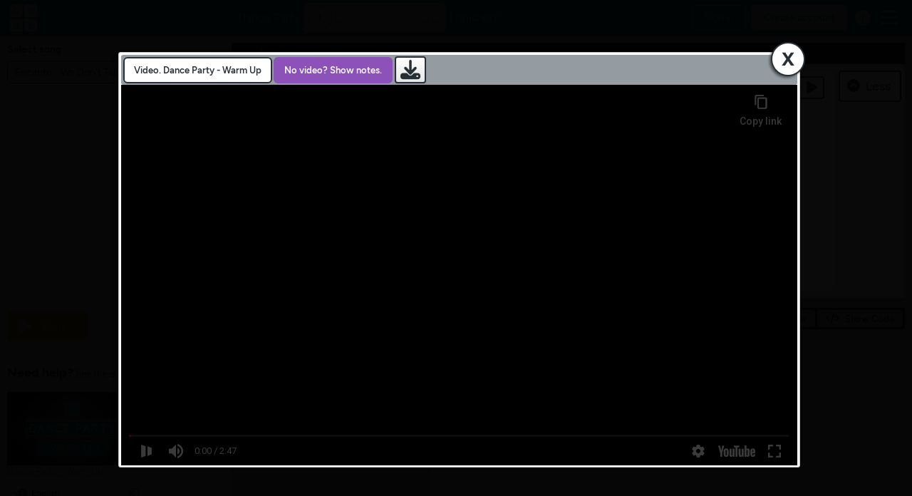

--- FILE ---
content_type: text/html; charset=utf-8
request_url: https://studio.code.org/courses/dance-2019/units/1/lessons/1/levels/1
body_size: 49292
content:
<!DOCTYPE html>
<html dir="ltr" lang="en-US">
<head>
<meta http-equiv="Content-Type" content="text/html; charset=UTF-8">
<script data-ot-ignore="" src="/assets/js/localizationwpcdd26ea8e49744aaf8d1.min.js"></script>

<script charset="UTF-8" src="https://studio.code.org/onetrust/cdo/consent/27cca70a-7db3-4852-9ef0-a6660fd0977d/OtAutoBlock.js" type="text/javascript"></script>
<script charset="UTF-8" data-domain-script="27cca70a-7db3-4852-9ef0-a6660fd0977d" src="https://studio.code.org/onetrust/cdo/scripttemplates/otSDKStub.js" type="text/javascript"></script>
<script>
  window.oneTrustPromise = new Promise((resolve) => {
    window.OptanonWrapper = function OptanonWrapper() {
      resolve(window.OneTrust);
    };
  });
</script>

<title>Dance Party - Code.org</title>

<script type="text/javascript">window.NREUM||(NREUM={});NREUM.info={"beacon":"bam.nr-data.net","errorBeacon":"bam.nr-data.net","licenseKey":"NRBR-7a875ebf5df3c482069","applicationID":"3787364","transactionName":"IV8LTUAOWVwER0lDUhBZFU1tDVBGBFkVH0IKXxI=","queueTime":0,"applicationTime":55,"agent":""}</script>
<script type="text/javascript">(window.NREUM||(NREUM={})).init={privacy:{cookies_enabled:true},ajax:{deny_list:["*"]},session_trace:{sampling_rate:0.0,mode:"FIXED_RATE",enabled:true,error_sampling_rate:0.0},feature_flags:["soft_nav"]};(window.NREUM||(NREUM={})).loader_config={xpid:"UQYGVVBQGwAHXFZRAQU=",licenseKey:"NRBR-7a875ebf5df3c482069",applicationID:"3787364",browserID:"3792234"};;/*! For license information please see nr-loader-spa-1.308.0.min.js.LICENSE.txt */
(()=>{var e,t,r={384:(e,t,r)=>{"use strict";r.d(t,{NT:()=>a,US:()=>u,Zm:()=>o,bQ:()=>d,dV:()=>c,pV:()=>l});var n=r(6154),i=r(1863),s=r(1910);const a={beacon:"bam.nr-data.net",errorBeacon:"bam.nr-data.net"};function o(){return n.gm.NREUM||(n.gm.NREUM={}),void 0===n.gm.newrelic&&(n.gm.newrelic=n.gm.NREUM),n.gm.NREUM}function c(){let e=o();return e.o||(e.o={ST:n.gm.setTimeout,SI:n.gm.setImmediate||n.gm.setInterval,CT:n.gm.clearTimeout,XHR:n.gm.XMLHttpRequest,REQ:n.gm.Request,EV:n.gm.Event,PR:n.gm.Promise,MO:n.gm.MutationObserver,FETCH:n.gm.fetch,WS:n.gm.WebSocket},(0,s.i)(...Object.values(e.o))),e}function d(e,t){let r=o();r.initializedAgents??={},t.initializedAt={ms:(0,i.t)(),date:new Date},r.initializedAgents[e]=t}function u(e,t){o()[e]=t}function l(){return function(){let e=o();const t=e.info||{};e.info={beacon:a.beacon,errorBeacon:a.errorBeacon,...t}}(),function(){let e=o();const t=e.init||{};e.init={...t}}(),c(),function(){let e=o();const t=e.loader_config||{};e.loader_config={...t}}(),o()}},782:(e,t,r)=>{"use strict";r.d(t,{T:()=>n});const n=r(860).K7.pageViewTiming},860:(e,t,r)=>{"use strict";r.d(t,{$J:()=>u,K7:()=>c,P3:()=>d,XX:()=>i,Yy:()=>o,df:()=>s,qY:()=>n,v4:()=>a});const n="events",i="jserrors",s="browser/blobs",a="rum",o="browser/logs",c={ajax:"ajax",genericEvents:"generic_events",jserrors:i,logging:"logging",metrics:"metrics",pageAction:"page_action",pageViewEvent:"page_view_event",pageViewTiming:"page_view_timing",sessionReplay:"session_replay",sessionTrace:"session_trace",softNav:"soft_navigations",spa:"spa"},d={[c.pageViewEvent]:1,[c.pageViewTiming]:2,[c.metrics]:3,[c.jserrors]:4,[c.spa]:5,[c.ajax]:6,[c.sessionTrace]:7,[c.softNav]:8,[c.sessionReplay]:9,[c.logging]:10,[c.genericEvents]:11},u={[c.pageViewEvent]:a,[c.pageViewTiming]:n,[c.ajax]:n,[c.spa]:n,[c.softNav]:n,[c.metrics]:i,[c.jserrors]:i,[c.sessionTrace]:s,[c.sessionReplay]:s,[c.logging]:o,[c.genericEvents]:"ins"}},944:(e,t,r)=>{"use strict";r.d(t,{R:()=>i});var n=r(3241);function i(e,t){"function"==typeof console.debug&&(console.debug("New Relic Warning: https://github.com/newrelic/newrelic-browser-agent/blob/main/docs/warning-codes.md#".concat(e),t),(0,n.W)({agentIdentifier:null,drained:null,type:"data",name:"warn",feature:"warn",data:{code:e,secondary:t}}))}},993:(e,t,r)=>{"use strict";r.d(t,{A$:()=>s,ET:()=>a,TZ:()=>o,p_:()=>i});var n=r(860);const i={ERROR:"ERROR",WARN:"WARN",INFO:"INFO",DEBUG:"DEBUG",TRACE:"TRACE"},s={OFF:0,ERROR:1,WARN:2,INFO:3,DEBUG:4,TRACE:5},a="log",o=n.K7.logging},1541:(e,t,r)=>{"use strict";r.d(t,{U:()=>i,f:()=>n});const n={MFE:"MFE",BA:"BA"};function i(e,t){if(2!==t?.harvestEndpointVersion)return{};const r=t.agentRef.runtime.appMetadata.agents[0].entityGuid;return e?{"source.id":e.id,"source.name":e.name,"source.type":e.type,"parent.id":e.parent?.id||r,"parent.type":e.parent?.type||n.BA}:{"entity.guid":r,appId:t.agentRef.info.applicationID}}},1687:(e,t,r)=>{"use strict";r.d(t,{Ak:()=>d,Ze:()=>h,x3:()=>u});var n=r(3241),i=r(7836),s=r(3606),a=r(860),o=r(2646);const c={};function d(e,t){const r={staged:!1,priority:a.P3[t]||0};l(e),c[e].get(t)||c[e].set(t,r)}function u(e,t){e&&c[e]&&(c[e].get(t)&&c[e].delete(t),p(e,t,!1),c[e].size&&f(e))}function l(e){if(!e)throw new Error("agentIdentifier required");c[e]||(c[e]=new Map)}function h(e="",t="feature",r=!1){if(l(e),!e||!c[e].get(t)||r)return p(e,t);c[e].get(t).staged=!0,f(e)}function f(e){const t=Array.from(c[e]);t.every(([e,t])=>t.staged)&&(t.sort((e,t)=>e[1].priority-t[1].priority),t.forEach(([t])=>{c[e].delete(t),p(e,t)}))}function p(e,t,r=!0){const a=e?i.ee.get(e):i.ee,c=s.i.handlers;if(!a.aborted&&a.backlog&&c){if((0,n.W)({agentIdentifier:e,type:"lifecycle",name:"drain",feature:t}),r){const e=a.backlog[t],r=c[t];if(r){for(let t=0;e&&t<e.length;++t)g(e[t],r);Object.entries(r).forEach(([e,t])=>{Object.values(t||{}).forEach(t=>{t[0]?.on&&t[0]?.context()instanceof o.y&&t[0].on(e,t[1])})})}}a.isolatedBacklog||delete c[t],a.backlog[t]=null,a.emit("drain-"+t,[])}}function g(e,t){var r=e[1];Object.values(t[r]||{}).forEach(t=>{var r=e[0];if(t[0]===r){var n=t[1],i=e[3],s=e[2];n.apply(i,s)}})}},1738:(e,t,r)=>{"use strict";r.d(t,{U:()=>f,Y:()=>h});var n=r(3241),i=r(9908),s=r(1863),a=r(944),o=r(5701),c=r(3969),d=r(8362),u=r(860),l=r(4261);function h(e,t,r,s){const h=s||r;!h||h[e]&&h[e]!==d.d.prototype[e]||(h[e]=function(){(0,i.p)(c.xV,["API/"+e+"/called"],void 0,u.K7.metrics,r.ee),(0,n.W)({agentIdentifier:r.agentIdentifier,drained:!!o.B?.[r.agentIdentifier],type:"data",name:"api",feature:l.Pl+e,data:{}});try{return t.apply(this,arguments)}catch(e){(0,a.R)(23,e)}})}function f(e,t,r,n,a){const o=e.info;null===r?delete o.jsAttributes[t]:o.jsAttributes[t]=r,(a||null===r)&&(0,i.p)(l.Pl+n,[(0,s.t)(),t,r],void 0,"session",e.ee)}},1741:(e,t,r)=>{"use strict";r.d(t,{W:()=>s});var n=r(944),i=r(4261);class s{#e(e,...t){if(this[e]!==s.prototype[e])return this[e](...t);(0,n.R)(35,e)}addPageAction(e,t){return this.#e(i.hG,e,t)}register(e){return this.#e(i.eY,e)}recordCustomEvent(e,t){return this.#e(i.fF,e,t)}setPageViewName(e,t){return this.#e(i.Fw,e,t)}setCustomAttribute(e,t,r){return this.#e(i.cD,e,t,r)}noticeError(e,t){return this.#e(i.o5,e,t)}setUserId(e,t=!1){return this.#e(i.Dl,e,t)}setApplicationVersion(e){return this.#e(i.nb,e)}setErrorHandler(e){return this.#e(i.bt,e)}addRelease(e,t){return this.#e(i.k6,e,t)}log(e,t){return this.#e(i.$9,e,t)}start(){return this.#e(i.d3)}finished(e){return this.#e(i.BL,e)}recordReplay(){return this.#e(i.CH)}pauseReplay(){return this.#e(i.Tb)}addToTrace(e){return this.#e(i.U2,e)}setCurrentRouteName(e){return this.#e(i.PA,e)}interaction(e){return this.#e(i.dT,e)}wrapLogger(e,t,r){return this.#e(i.Wb,e,t,r)}measure(e,t){return this.#e(i.V1,e,t)}consent(e){return this.#e(i.Pv,e)}}},1863:(e,t,r)=>{"use strict";function n(){return Math.floor(performance.now())}r.d(t,{t:()=>n})},1910:(e,t,r)=>{"use strict";r.d(t,{i:()=>s});var n=r(944);const i=new Map;function s(...e){return e.every(e=>{if(i.has(e))return i.get(e);const t="function"==typeof e?e.toString():"",r=t.includes("[native code]"),s=t.includes("nrWrapper");return r||s||(0,n.R)(64,e?.name||t),i.set(e,r),r})}},2555:(e,t,r)=>{"use strict";r.d(t,{D:()=>o,f:()=>a});var n=r(384),i=r(8122);const s={beacon:n.NT.beacon,errorBeacon:n.NT.errorBeacon,licenseKey:void 0,applicationID:void 0,sa:void 0,queueTime:void 0,applicationTime:void 0,ttGuid:void 0,user:void 0,account:void 0,product:void 0,extra:void 0,jsAttributes:{},userAttributes:void 0,atts:void 0,transactionName:void 0,tNamePlain:void 0};function a(e){try{return!!e.licenseKey&&!!e.errorBeacon&&!!e.applicationID}catch(e){return!1}}const o=e=>(0,i.a)(e,s)},2614:(e,t,r)=>{"use strict";r.d(t,{BB:()=>a,H3:()=>n,g:()=>d,iL:()=>c,tS:()=>o,uh:()=>i,wk:()=>s});const n="NRBA",i="SESSION",s=144e5,a=18e5,o={STARTED:"session-started",PAUSE:"session-pause",RESET:"session-reset",RESUME:"session-resume",UPDATE:"session-update"},c={SAME_TAB:"same-tab",CROSS_TAB:"cross-tab"},d={OFF:0,FULL:1,ERROR:2}},2646:(e,t,r)=>{"use strict";r.d(t,{y:()=>n});class n{constructor(e){this.contextId=e}}},2843:(e,t,r)=>{"use strict";r.d(t,{G:()=>s,u:()=>i});var n=r(3878);function i(e,t=!1,r,i){(0,n.DD)("visibilitychange",function(){if(t)return void("hidden"===document.visibilityState&&e());e(document.visibilityState)},r,i)}function s(e,t,r){(0,n.sp)("pagehide",e,t,r)}},3241:(e,t,r)=>{"use strict";r.d(t,{W:()=>s});var n=r(6154);const i="newrelic";function s(e={}){try{n.gm.dispatchEvent(new CustomEvent(i,{detail:e}))}catch(e){}}},3304:(e,t,r)=>{"use strict";r.d(t,{A:()=>s});var n=r(7836);const i=()=>{const e=new WeakSet;return(t,r)=>{if("object"==typeof r&&null!==r){if(e.has(r))return;e.add(r)}return r}};function s(e){try{return JSON.stringify(e,i())??""}catch(e){try{n.ee.emit("internal-error",[e])}catch(e){}return""}}},3333:(e,t,r)=>{"use strict";r.d(t,{$v:()=>u,TZ:()=>n,Xh:()=>c,Zp:()=>i,kd:()=>d,mq:()=>o,nf:()=>a,qN:()=>s});const n=r(860).K7.genericEvents,i=["auxclick","click","copy","keydown","paste","scrollend"],s=["focus","blur"],a=4,o=1e3,c=2e3,d=["PageAction","UserAction","BrowserPerformance"],u={RESOURCES:"experimental.resources",REGISTER:"register"}},3434:(e,t,r)=>{"use strict";r.d(t,{Jt:()=>s,YM:()=>d});var n=r(7836),i=r(5607);const s="nr@original:".concat(i.W),a=50;var o=Object.prototype.hasOwnProperty,c=!1;function d(e,t){return e||(e=n.ee),r.inPlace=function(e,t,n,i,s){n||(n="");const a="-"===n.charAt(0);for(let o=0;o<t.length;o++){const c=t[o],d=e[c];l(d)||(e[c]=r(d,a?c+n:n,i,c,s))}},r.flag=s,r;function r(t,r,n,c,d){return l(t)?t:(r||(r=""),nrWrapper[s]=t,function(e,t,r){if(Object.defineProperty&&Object.keys)try{return Object.keys(e).forEach(function(r){Object.defineProperty(t,r,{get:function(){return e[r]},set:function(t){return e[r]=t,t}})}),t}catch(e){u([e],r)}for(var n in e)o.call(e,n)&&(t[n]=e[n])}(t,nrWrapper,e),nrWrapper);function nrWrapper(){var s,o,l,h;let f;try{o=this,s=[...arguments],l="function"==typeof n?n(s,o):n||{}}catch(t){u([t,"",[s,o,c],l],e)}i(r+"start",[s,o,c],l,d);const p=performance.now();let g;try{return h=t.apply(o,s),g=performance.now(),h}catch(e){throw g=performance.now(),i(r+"err",[s,o,e],l,d),f=e,f}finally{const e=g-p,t={start:p,end:g,duration:e,isLongTask:e>=a,methodName:c,thrownError:f};t.isLongTask&&i("long-task",[t,o],l,d),i(r+"end",[s,o,h],l,d)}}}function i(r,n,i,s){if(!c||t){var a=c;c=!0;try{e.emit(r,n,i,t,s)}catch(t){u([t,r,n,i],e)}c=a}}}function u(e,t){t||(t=n.ee);try{t.emit("internal-error",e)}catch(e){}}function l(e){return!(e&&"function"==typeof e&&e.apply&&!e[s])}},3606:(e,t,r)=>{"use strict";r.d(t,{i:()=>s});var n=r(9908);s.on=a;var i=s.handlers={};function s(e,t,r,s){a(s||n.d,i,e,t,r)}function a(e,t,r,i,s){s||(s="feature"),e||(e=n.d);var a=t[s]=t[s]||{};(a[r]=a[r]||[]).push([e,i])}},3738:(e,t,r)=>{"use strict";r.d(t,{He:()=>i,Kp:()=>o,Lc:()=>d,Rz:()=>u,TZ:()=>n,bD:()=>s,d3:()=>a,jx:()=>l,sl:()=>h,uP:()=>c});const n=r(860).K7.sessionTrace,i="bstResource",s="resource",a="-start",o="-end",c="fn"+a,d="fn"+o,u="pushState",l=1e3,h=3e4},3785:(e,t,r)=>{"use strict";r.d(t,{R:()=>c,b:()=>d});var n=r(9908),i=r(1863),s=r(860),a=r(3969),o=r(993);function c(e,t,r={},c=o.p_.INFO,d=!0,u,l=(0,i.t)()){(0,n.p)(a.xV,["API/logging/".concat(c.toLowerCase(),"/called")],void 0,s.K7.metrics,e),(0,n.p)(o.ET,[l,t,r,c,d,u],void 0,s.K7.logging,e)}function d(e){return"string"==typeof e&&Object.values(o.p_).some(t=>t===e.toUpperCase().trim())}},3878:(e,t,r)=>{"use strict";function n(e,t){return{capture:e,passive:!1,signal:t}}function i(e,t,r=!1,i){window.addEventListener(e,t,n(r,i))}function s(e,t,r=!1,i){document.addEventListener(e,t,n(r,i))}r.d(t,{DD:()=>s,jT:()=>n,sp:()=>i})},3962:(e,t,r)=>{"use strict";r.d(t,{AM:()=>a,O2:()=>l,OV:()=>s,Qu:()=>h,TZ:()=>c,ih:()=>f,pP:()=>o,t1:()=>u,tC:()=>i,wD:()=>d});var n=r(860);const i=["click","keydown","submit"],s="popstate",a="api",o="initialPageLoad",c=n.K7.softNav,d=5e3,u=500,l={INITIAL_PAGE_LOAD:"",ROUTE_CHANGE:1,UNSPECIFIED:2},h={INTERACTION:1,AJAX:2,CUSTOM_END:3,CUSTOM_TRACER:4},f={IP:"in progress",PF:"pending finish",FIN:"finished",CAN:"cancelled"}},3969:(e,t,r)=>{"use strict";r.d(t,{TZ:()=>n,XG:()=>o,rs:()=>i,xV:()=>a,z_:()=>s});const n=r(860).K7.metrics,i="sm",s="cm",a="storeSupportabilityMetrics",o="storeEventMetrics"},4234:(e,t,r)=>{"use strict";r.d(t,{W:()=>s});var n=r(7836),i=r(1687);class s{constructor(e,t){this.agentIdentifier=e,this.ee=n.ee.get(e),this.featureName=t,this.blocked=!1}deregisterDrain(){(0,i.x3)(this.agentIdentifier,this.featureName)}}},4261:(e,t,r)=>{"use strict";r.d(t,{$9:()=>u,BL:()=>c,CH:()=>p,Dl:()=>R,Fw:()=>w,PA:()=>v,Pl:()=>n,Pv:()=>A,Tb:()=>h,U2:()=>a,V1:()=>E,Wb:()=>T,bt:()=>y,cD:()=>b,d3:()=>x,dT:()=>d,eY:()=>g,fF:()=>f,hG:()=>s,hw:()=>i,k6:()=>o,nb:()=>m,o5:()=>l});const n="api-",i=n+"ixn-",s="addPageAction",a="addToTrace",o="addRelease",c="finished",d="interaction",u="log",l="noticeError",h="pauseReplay",f="recordCustomEvent",p="recordReplay",g="register",m="setApplicationVersion",v="setCurrentRouteName",b="setCustomAttribute",y="setErrorHandler",w="setPageViewName",R="setUserId",x="start",T="wrapLogger",E="measure",A="consent"},5205:(e,t,r)=>{"use strict";r.d(t,{j:()=>S});var n=r(384),i=r(1741);var s=r(2555),a=r(3333);const o=e=>{if(!e||"string"!=typeof e)return!1;try{document.createDocumentFragment().querySelector(e)}catch{return!1}return!0};var c=r(2614),d=r(944),u=r(8122);const l="[data-nr-mask]",h=e=>(0,u.a)(e,(()=>{const e={feature_flags:[],experimental:{allow_registered_children:!1,resources:!1},mask_selector:"*",block_selector:"[data-nr-block]",mask_input_options:{color:!1,date:!1,"datetime-local":!1,email:!1,month:!1,number:!1,range:!1,search:!1,tel:!1,text:!1,time:!1,url:!1,week:!1,textarea:!1,select:!1,password:!0}};return{ajax:{deny_list:void 0,block_internal:!0,enabled:!0,autoStart:!0},api:{get allow_registered_children(){return e.feature_flags.includes(a.$v.REGISTER)||e.experimental.allow_registered_children},set allow_registered_children(t){e.experimental.allow_registered_children=t},duplicate_registered_data:!1},browser_consent_mode:{enabled:!1},distributed_tracing:{enabled:void 0,exclude_newrelic_header:void 0,cors_use_newrelic_header:void 0,cors_use_tracecontext_headers:void 0,allowed_origins:void 0},get feature_flags(){return e.feature_flags},set feature_flags(t){e.feature_flags=t},generic_events:{enabled:!0,autoStart:!0},harvest:{interval:30},jserrors:{enabled:!0,autoStart:!0},logging:{enabled:!0,autoStart:!0},metrics:{enabled:!0,autoStart:!0},obfuscate:void 0,page_action:{enabled:!0},page_view_event:{enabled:!0,autoStart:!0},page_view_timing:{enabled:!0,autoStart:!0},performance:{capture_marks:!1,capture_measures:!1,capture_detail:!0,resources:{get enabled(){return e.feature_flags.includes(a.$v.RESOURCES)||e.experimental.resources},set enabled(t){e.experimental.resources=t},asset_types:[],first_party_domains:[],ignore_newrelic:!0}},privacy:{cookies_enabled:!0},proxy:{assets:void 0,beacon:void 0},session:{expiresMs:c.wk,inactiveMs:c.BB},session_replay:{autoStart:!0,enabled:!1,preload:!1,sampling_rate:10,error_sampling_rate:100,collect_fonts:!1,inline_images:!1,fix_stylesheets:!0,mask_all_inputs:!0,get mask_text_selector(){return e.mask_selector},set mask_text_selector(t){o(t)?e.mask_selector="".concat(t,",").concat(l):""===t||null===t?e.mask_selector=l:(0,d.R)(5,t)},get block_class(){return"nr-block"},get ignore_class(){return"nr-ignore"},get mask_text_class(){return"nr-mask"},get block_selector(){return e.block_selector},set block_selector(t){o(t)?e.block_selector+=",".concat(t):""!==t&&(0,d.R)(6,t)},get mask_input_options(){return e.mask_input_options},set mask_input_options(t){t&&"object"==typeof t?e.mask_input_options={...t,password:!0}:(0,d.R)(7,t)}},session_trace:{enabled:!0,autoStart:!0},soft_navigations:{enabled:!0,autoStart:!0},spa:{enabled:!0,autoStart:!0},ssl:void 0,user_actions:{enabled:!0,elementAttributes:["id","className","tagName","type"]}}})());var f=r(6154),p=r(9324);let g=0;const m={buildEnv:p.F3,distMethod:p.Xs,version:p.xv,originTime:f.WN},v={consented:!1},b={appMetadata:{},get consented(){return this.session?.state?.consent||v.consented},set consented(e){v.consented=e},customTransaction:void 0,denyList:void 0,disabled:!1,harvester:void 0,isolatedBacklog:!1,isRecording:!1,loaderType:void 0,maxBytes:3e4,obfuscator:void 0,onerror:void 0,ptid:void 0,releaseIds:{},session:void 0,timeKeeper:void 0,registeredEntities:[],jsAttributesMetadata:{bytes:0},get harvestCount(){return++g}},y=e=>{const t=(0,u.a)(e,b),r=Object.keys(m).reduce((e,t)=>(e[t]={value:m[t],writable:!1,configurable:!0,enumerable:!0},e),{});return Object.defineProperties(t,r)};var w=r(5701);const R=e=>{const t=e.startsWith("http");e+="/",r.p=t?e:"https://"+e};var x=r(7836),T=r(3241);const E={accountID:void 0,trustKey:void 0,agentID:void 0,licenseKey:void 0,applicationID:void 0,xpid:void 0},A=e=>(0,u.a)(e,E),_=new Set;function S(e,t={},r,a){let{init:o,info:c,loader_config:d,runtime:u={},exposed:l=!0}=t;if(!c){const e=(0,n.pV)();o=e.init,c=e.info,d=e.loader_config}e.init=h(o||{}),e.loader_config=A(d||{}),c.jsAttributes??={},f.bv&&(c.jsAttributes.isWorker=!0),e.info=(0,s.D)(c);const p=e.init,g=[c.beacon,c.errorBeacon];_.has(e.agentIdentifier)||(p.proxy.assets&&(R(p.proxy.assets),g.push(p.proxy.assets)),p.proxy.beacon&&g.push(p.proxy.beacon),e.beacons=[...g],function(e){const t=(0,n.pV)();Object.getOwnPropertyNames(i.W.prototype).forEach(r=>{const n=i.W.prototype[r];if("function"!=typeof n||"constructor"===n)return;let s=t[r];e[r]&&!1!==e.exposed&&"micro-agent"!==e.runtime?.loaderType&&(t[r]=(...t)=>{const n=e[r](...t);return s?s(...t):n})})}(e),(0,n.US)("activatedFeatures",w.B)),u.denyList=[...p.ajax.deny_list||[],...p.ajax.block_internal?g:[]],u.ptid=e.agentIdentifier,u.loaderType=r,e.runtime=y(u),_.has(e.agentIdentifier)||(e.ee=x.ee.get(e.agentIdentifier),e.exposed=l,(0,T.W)({agentIdentifier:e.agentIdentifier,drained:!!w.B?.[e.agentIdentifier],type:"lifecycle",name:"initialize",feature:void 0,data:e.config})),_.add(e.agentIdentifier)}},5270:(e,t,r)=>{"use strict";r.d(t,{Aw:()=>a,SR:()=>s,rF:()=>o});var n=r(384),i=r(7767);function s(e){return!!(0,n.dV)().o.MO&&(0,i.V)(e)&&!0===e?.session_trace.enabled}function a(e){return!0===e?.session_replay.preload&&s(e)}function o(e,t){try{if("string"==typeof t?.type){if("password"===t.type.toLowerCase())return"*".repeat(e?.length||0);if(void 0!==t?.dataset?.nrUnmask||t?.classList?.contains("nr-unmask"))return e}}catch(e){}return"string"==typeof e?e.replace(/[\S]/g,"*"):"*".repeat(e?.length||0)}},5289:(e,t,r)=>{"use strict";r.d(t,{GG:()=>a,Qr:()=>c,sB:()=>o});var n=r(3878),i=r(6389);function s(){return"undefined"==typeof document||"complete"===document.readyState}function a(e,t){if(s())return e();const r=(0,i.J)(e),a=setInterval(()=>{s()&&(clearInterval(a),r())},500);(0,n.sp)("load",r,t)}function o(e){if(s())return e();(0,n.DD)("DOMContentLoaded",e)}function c(e){if(s())return e();(0,n.sp)("popstate",e)}},5607:(e,t,r)=>{"use strict";r.d(t,{W:()=>n});const n=(0,r(9566).bz)()},5701:(e,t,r)=>{"use strict";r.d(t,{B:()=>s,t:()=>a});var n=r(3241);const i=new Set,s={};function a(e,t){const r=t.agentIdentifier;s[r]??={},e&&"object"==typeof e&&(i.has(r)||(t.ee.emit("rumresp",[e]),s[r]=e,i.add(r),(0,n.W)({agentIdentifier:r,loaded:!0,drained:!0,type:"lifecycle",name:"load",feature:void 0,data:e})))}},6154:(e,t,r)=>{"use strict";r.d(t,{OF:()=>d,RI:()=>i,WN:()=>h,bv:()=>s,eN:()=>f,gm:()=>a,lR:()=>l,m:()=>c,mw:()=>o,sb:()=>u});var n=r(1863);const i="undefined"!=typeof window&&!!window.document,s="undefined"!=typeof WorkerGlobalScope&&("undefined"!=typeof self&&self instanceof WorkerGlobalScope&&self.navigator instanceof WorkerNavigator||"undefined"!=typeof globalThis&&globalThis instanceof WorkerGlobalScope&&globalThis.navigator instanceof WorkerNavigator),a=i?window:"undefined"!=typeof WorkerGlobalScope&&("undefined"!=typeof self&&self instanceof WorkerGlobalScope&&self||"undefined"!=typeof globalThis&&globalThis instanceof WorkerGlobalScope&&globalThis),o=Boolean("hidden"===a?.document?.visibilityState),c=""+a?.location,d=/iPad|iPhone|iPod/.test(a.navigator?.userAgent),u=d&&"undefined"==typeof SharedWorker,l=(()=>{const e=a.navigator?.userAgent?.match(/Firefox[/\s](\d+\.\d+)/);return Array.isArray(e)&&e.length>=2?+e[1]:0})(),h=Date.now()-(0,n.t)(),f=()=>"undefined"!=typeof PerformanceNavigationTiming&&a?.performance?.getEntriesByType("navigation")?.[0]?.responseStart},6344:(e,t,r)=>{"use strict";r.d(t,{BB:()=>u,Qb:()=>l,TZ:()=>i,Ug:()=>a,Vh:()=>s,_s:()=>o,bc:()=>d,yP:()=>c});var n=r(2614);const i=r(860).K7.sessionReplay,s="errorDuringReplay",a=.12,o={DomContentLoaded:0,Load:1,FullSnapshot:2,IncrementalSnapshot:3,Meta:4,Custom:5},c={[n.g.ERROR]:15e3,[n.g.FULL]:3e5,[n.g.OFF]:0},d={RESET:{message:"Session was reset",sm:"Reset"},IMPORT:{message:"Recorder failed to import",sm:"Import"},TOO_MANY:{message:"429: Too Many Requests",sm:"Too-Many"},TOO_BIG:{message:"Payload was too large",sm:"Too-Big"},CROSS_TAB:{message:"Session Entity was set to OFF on another tab",sm:"Cross-Tab"},ENTITLEMENTS:{message:"Session Replay is not allowed and will not be started",sm:"Entitlement"}},u=5e3,l={API:"api",RESUME:"resume",SWITCH_TO_FULL:"switchToFull",INITIALIZE:"initialize",PRELOAD:"preload"}},6389:(e,t,r)=>{"use strict";function n(e,t=500,r={}){const n=r?.leading||!1;let i;return(...r)=>{n&&void 0===i&&(e.apply(this,r),i=setTimeout(()=>{i=clearTimeout(i)},t)),n||(clearTimeout(i),i=setTimeout(()=>{e.apply(this,r)},t))}}function i(e){let t=!1;return(...r)=>{t||(t=!0,e.apply(this,r))}}r.d(t,{J:()=>i,s:()=>n})},6630:(e,t,r)=>{"use strict";r.d(t,{T:()=>n});const n=r(860).K7.pageViewEvent},6774:(e,t,r)=>{"use strict";r.d(t,{T:()=>n});const n=r(860).K7.jserrors},7295:(e,t,r)=>{"use strict";r.d(t,{Xv:()=>a,gX:()=>i,iW:()=>s});var n=[];function i(e){if(!e||s(e))return!1;if(0===n.length)return!0;if("*"===n[0].hostname)return!1;for(var t=0;t<n.length;t++){var r=n[t];if(r.hostname.test(e.hostname)&&r.pathname.test(e.pathname))return!1}return!0}function s(e){return void 0===e.hostname}function a(e){if(n=[],e&&e.length)for(var t=0;t<e.length;t++){let r=e[t];if(!r)continue;if("*"===r)return void(n=[{hostname:"*"}]);0===r.indexOf("http://")?r=r.substring(7):0===r.indexOf("https://")&&(r=r.substring(8));const i=r.indexOf("/");let s,a;i>0?(s=r.substring(0,i),a=r.substring(i)):(s=r,a="*");let[c]=s.split(":");n.push({hostname:o(c),pathname:o(a,!0)})}}function o(e,t=!1){const r=e.replace(/[.+?^${}()|[\]\\]/g,e=>"\\"+e).replace(/\*/g,".*?");return new RegExp((t?"^":"")+r+"$")}},7485:(e,t,r)=>{"use strict";r.d(t,{D:()=>i});var n=r(6154);function i(e){if(0===(e||"").indexOf("data:"))return{protocol:"data"};try{const t=new URL(e,location.href),r={port:t.port,hostname:t.hostname,pathname:t.pathname,search:t.search,protocol:t.protocol.slice(0,t.protocol.indexOf(":")),sameOrigin:t.protocol===n.gm?.location?.protocol&&t.host===n.gm?.location?.host};return r.port&&""!==r.port||("http:"===t.protocol&&(r.port="80"),"https:"===t.protocol&&(r.port="443")),r.pathname&&""!==r.pathname?r.pathname.startsWith("/")||(r.pathname="/".concat(r.pathname)):r.pathname="/",r}catch(e){return{}}}},7699:(e,t,r)=>{"use strict";r.d(t,{It:()=>s,KC:()=>o,No:()=>i,qh:()=>a});var n=r(860);const i=16e3,s=1e6,a="SESSION_ERROR",o={[n.K7.logging]:!0,[n.K7.genericEvents]:!1,[n.K7.jserrors]:!1,[n.K7.ajax]:!1}},7767:(e,t,r)=>{"use strict";r.d(t,{V:()=>i});var n=r(6154);const i=e=>n.RI&&!0===e?.privacy.cookies_enabled},7836:(e,t,r)=>{"use strict";r.d(t,{P:()=>o,ee:()=>c});var n=r(384),i=r(8990),s=r(2646),a=r(5607);const o="nr@context:".concat(a.W),c=function e(t,r){var n={},a={},u={},l=!1;try{l=16===r.length&&d.initializedAgents?.[r]?.runtime.isolatedBacklog}catch(e){}var h={on:p,addEventListener:p,removeEventListener:function(e,t){var r=n[e];if(!r)return;for(var i=0;i<r.length;i++)r[i]===t&&r.splice(i,1)},emit:function(e,r,n,i,s){!1!==s&&(s=!0);if(c.aborted&&!i)return;t&&s&&t.emit(e,r,n);var o=f(n);g(e).forEach(e=>{e.apply(o,r)});var d=v()[a[e]];d&&d.push([h,e,r,o]);return o},get:m,listeners:g,context:f,buffer:function(e,t){const r=v();if(t=t||"feature",h.aborted)return;Object.entries(e||{}).forEach(([e,n])=>{a[n]=t,t in r||(r[t]=[])})},abort:function(){h._aborted=!0,Object.keys(h.backlog).forEach(e=>{delete h.backlog[e]})},isBuffering:function(e){return!!v()[a[e]]},debugId:r,backlog:l?{}:t&&"object"==typeof t.backlog?t.backlog:{},isolatedBacklog:l};return Object.defineProperty(h,"aborted",{get:()=>{let e=h._aborted||!1;return e||(t&&(e=t.aborted),e)}}),h;function f(e){return e&&e instanceof s.y?e:e?(0,i.I)(e,o,()=>new s.y(o)):new s.y(o)}function p(e,t){n[e]=g(e).concat(t)}function g(e){return n[e]||[]}function m(t){return u[t]=u[t]||e(h,t)}function v(){return h.backlog}}(void 0,"globalEE"),d=(0,n.Zm)();d.ee||(d.ee=c)},8122:(e,t,r)=>{"use strict";r.d(t,{a:()=>i});var n=r(944);function i(e,t){try{if(!e||"object"!=typeof e)return(0,n.R)(3);if(!t||"object"!=typeof t)return(0,n.R)(4);const r=Object.create(Object.getPrototypeOf(t),Object.getOwnPropertyDescriptors(t)),s=0===Object.keys(r).length?e:r;for(let a in s)if(void 0!==e[a])try{if(null===e[a]){r[a]=null;continue}Array.isArray(e[a])&&Array.isArray(t[a])?r[a]=Array.from(new Set([...e[a],...t[a]])):"object"==typeof e[a]&&"object"==typeof t[a]?r[a]=i(e[a],t[a]):r[a]=e[a]}catch(e){r[a]||(0,n.R)(1,e)}return r}catch(e){(0,n.R)(2,e)}}},8139:(e,t,r)=>{"use strict";r.d(t,{u:()=>h});var n=r(7836),i=r(3434),s=r(8990),a=r(6154);const o={},c=a.gm.XMLHttpRequest,d="addEventListener",u="removeEventListener",l="nr@wrapped:".concat(n.P);function h(e){var t=function(e){return(e||n.ee).get("events")}(e);if(o[t.debugId]++)return t;o[t.debugId]=1;var r=(0,i.YM)(t,!0);function h(e){r.inPlace(e,[d,u],"-",p)}function p(e,t){return e[1]}return"getPrototypeOf"in Object&&(a.RI&&f(document,h),c&&f(c.prototype,h),f(a.gm,h)),t.on(d+"-start",function(e,t){var n=e[1];if(null!==n&&("function"==typeof n||"object"==typeof n)&&"newrelic"!==e[0]){var i=(0,s.I)(n,l,function(){var e={object:function(){if("function"!=typeof n.handleEvent)return;return n.handleEvent.apply(n,arguments)},function:n}[typeof n];return e?r(e,"fn-",null,e.name||"anonymous"):n});this.wrapped=e[1]=i}}),t.on(u+"-start",function(e){e[1]=this.wrapped||e[1]}),t}function f(e,t,...r){let n=e;for(;"object"==typeof n&&!Object.prototype.hasOwnProperty.call(n,d);)n=Object.getPrototypeOf(n);n&&t(n,...r)}},8362:(e,t,r)=>{"use strict";r.d(t,{d:()=>s});var n=r(9566),i=r(1741);class s extends i.W{agentIdentifier=(0,n.LA)(16)}},8374:(e,t,r)=>{r.nc=(()=>{try{return document?.currentScript?.nonce}catch(e){}return""})()},8990:(e,t,r)=>{"use strict";r.d(t,{I:()=>i});var n=Object.prototype.hasOwnProperty;function i(e,t,r){if(n.call(e,t))return e[t];var i=r();if(Object.defineProperty&&Object.keys)try{return Object.defineProperty(e,t,{value:i,writable:!0,enumerable:!1}),i}catch(e){}return e[t]=i,i}},9119:(e,t,r)=>{"use strict";r.d(t,{L:()=>s});var n=/([^?#]*)[^#]*(#[^?]*|$).*/,i=/([^?#]*)().*/;function s(e,t){return e?e.replace(t?n:i,"$1$2"):e}},9300:(e,t,r)=>{"use strict";r.d(t,{T:()=>n});const n=r(860).K7.ajax},9324:(e,t,r)=>{"use strict";r.d(t,{AJ:()=>a,F3:()=>i,Xs:()=>s,Yq:()=>o,xv:()=>n});const n="1.308.0",i="PROD",s="CDN",a="@newrelic/rrweb",o="1.0.1"},9566:(e,t,r)=>{"use strict";r.d(t,{LA:()=>o,ZF:()=>c,bz:()=>a,el:()=>d});var n=r(6154);const i="xxxxxxxx-xxxx-4xxx-yxxx-xxxxxxxxxxxx";function s(e,t){return e?15&e[t]:16*Math.random()|0}function a(){const e=n.gm?.crypto||n.gm?.msCrypto;let t,r=0;return e&&e.getRandomValues&&(t=e.getRandomValues(new Uint8Array(30))),i.split("").map(e=>"x"===e?s(t,r++).toString(16):"y"===e?(3&s()|8).toString(16):e).join("")}function o(e){const t=n.gm?.crypto||n.gm?.msCrypto;let r,i=0;t&&t.getRandomValues&&(r=t.getRandomValues(new Uint8Array(e)));const a=[];for(var o=0;o<e;o++)a.push(s(r,i++).toString(16));return a.join("")}function c(){return o(16)}function d(){return o(32)}},9908:(e,t,r)=>{"use strict";r.d(t,{d:()=>n,p:()=>i});var n=r(7836).ee.get("handle");function i(e,t,r,i,s){s?(s.buffer([e],i),s.emit(e,t,r)):(n.buffer([e],i),n.emit(e,t,r))}}},n={};function i(e){var t=n[e];if(void 0!==t)return t.exports;var s=n[e]={exports:{}};return r[e](s,s.exports,i),s.exports}i.m=r,i.d=(e,t)=>{for(var r in t)i.o(t,r)&&!i.o(e,r)&&Object.defineProperty(e,r,{enumerable:!0,get:t[r]})},i.f={},i.e=e=>Promise.all(Object.keys(i.f).reduce((t,r)=>(i.f[r](e,t),t),[])),i.u=e=>({212:"nr-spa-compressor",249:"nr-spa-recorder",478:"nr-spa"}[e]+"-1.308.0.min.js"),i.o=(e,t)=>Object.prototype.hasOwnProperty.call(e,t),e={},t="NRBA-1.308.0.PROD:",i.l=(r,n,s,a)=>{if(e[r])e[r].push(n);else{var o,c;if(void 0!==s)for(var d=document.getElementsByTagName("script"),u=0;u<d.length;u++){var l=d[u];if(l.getAttribute("src")==r||l.getAttribute("data-webpack")==t+s){o=l;break}}if(!o){c=!0;var h={478:"sha512-RSfSVnmHk59T/uIPbdSE0LPeqcEdF4/+XhfJdBuccH5rYMOEZDhFdtnh6X6nJk7hGpzHd9Ujhsy7lZEz/ORYCQ==",249:"sha512-ehJXhmntm85NSqW4MkhfQqmeKFulra3klDyY0OPDUE+sQ3GokHlPh1pmAzuNy//3j4ac6lzIbmXLvGQBMYmrkg==",212:"sha512-B9h4CR46ndKRgMBcK+j67uSR2RCnJfGefU+A7FrgR/k42ovXy5x/MAVFiSvFxuVeEk/pNLgvYGMp1cBSK/G6Fg=="};(o=document.createElement("script")).charset="utf-8",i.nc&&o.setAttribute("nonce",i.nc),o.setAttribute("data-webpack",t+s),o.src=r,0!==o.src.indexOf(window.location.origin+"/")&&(o.crossOrigin="anonymous"),h[a]&&(o.integrity=h[a])}e[r]=[n];var f=(t,n)=>{o.onerror=o.onload=null,clearTimeout(p);var i=e[r];if(delete e[r],o.parentNode&&o.parentNode.removeChild(o),i&&i.forEach(e=>e(n)),t)return t(n)},p=setTimeout(f.bind(null,void 0,{type:"timeout",target:o}),12e4);o.onerror=f.bind(null,o.onerror),o.onload=f.bind(null,o.onload),c&&document.head.appendChild(o)}},i.r=e=>{"undefined"!=typeof Symbol&&Symbol.toStringTag&&Object.defineProperty(e,Symbol.toStringTag,{value:"Module"}),Object.defineProperty(e,"__esModule",{value:!0})},i.p="https://js-agent.newrelic.com/",(()=>{var e={38:0,788:0};i.f.j=(t,r)=>{var n=i.o(e,t)?e[t]:void 0;if(0!==n)if(n)r.push(n[2]);else{var s=new Promise((r,i)=>n=e[t]=[r,i]);r.push(n[2]=s);var a=i.p+i.u(t),o=new Error;i.l(a,r=>{if(i.o(e,t)&&(0!==(n=e[t])&&(e[t]=void 0),n)){var s=r&&("load"===r.type?"missing":r.type),a=r&&r.target&&r.target.src;o.message="Loading chunk "+t+" failed: ("+s+": "+a+")",o.name="ChunkLoadError",o.type=s,o.request=a,n[1](o)}},"chunk-"+t,t)}};var t=(t,r)=>{var n,s,[a,o,c]=r,d=0;if(a.some(t=>0!==e[t])){for(n in o)i.o(o,n)&&(i.m[n]=o[n]);if(c)c(i)}for(t&&t(r);d<a.length;d++)s=a[d],i.o(e,s)&&e[s]&&e[s][0](),e[s]=0},r=self["webpackChunk:NRBA-1.308.0.PROD"]=self["webpackChunk:NRBA-1.308.0.PROD"]||[];r.forEach(t.bind(null,0)),r.push=t.bind(null,r.push.bind(r))})(),(()=>{"use strict";i(8374);var e=i(8362),t=i(860);const r=Object.values(t.K7);var n=i(5205);var s=i(9908),a=i(1863),o=i(4261),c=i(1738);var d=i(1687),u=i(4234),l=i(5289),h=i(6154),f=i(944),p=i(5270),g=i(7767),m=i(6389),v=i(7699);class b extends u.W{constructor(e,t){super(e.agentIdentifier,t),this.agentRef=e,this.abortHandler=void 0,this.featAggregate=void 0,this.loadedSuccessfully=void 0,this.onAggregateImported=new Promise(e=>{this.loadedSuccessfully=e}),this.deferred=Promise.resolve(),!1===e.init[this.featureName].autoStart?this.deferred=new Promise((t,r)=>{this.ee.on("manual-start-all",(0,m.J)(()=>{(0,d.Ak)(e.agentIdentifier,this.featureName),t()}))}):(0,d.Ak)(e.agentIdentifier,t)}importAggregator(e,t,r={}){if(this.featAggregate)return;const n=async()=>{let n;await this.deferred;try{if((0,g.V)(e.init)){const{setupAgentSession:t}=await i.e(478).then(i.bind(i,8766));n=t(e)}}catch(e){(0,f.R)(20,e),this.ee.emit("internal-error",[e]),(0,s.p)(v.qh,[e],void 0,this.featureName,this.ee)}try{if(!this.#t(this.featureName,n,e.init))return(0,d.Ze)(this.agentIdentifier,this.featureName),void this.loadedSuccessfully(!1);const{Aggregate:i}=await t();this.featAggregate=new i(e,r),e.runtime.harvester.initializedAggregates.push(this.featAggregate),this.loadedSuccessfully(!0)}catch(e){(0,f.R)(34,e),this.abortHandler?.(),(0,d.Ze)(this.agentIdentifier,this.featureName,!0),this.loadedSuccessfully(!1),this.ee&&this.ee.abort()}};h.RI?(0,l.GG)(()=>n(),!0):n()}#t(e,r,n){if(this.blocked)return!1;switch(e){case t.K7.sessionReplay:return(0,p.SR)(n)&&!!r;case t.K7.sessionTrace:return!!r;default:return!0}}}var y=i(6630),w=i(2614),R=i(3241);class x extends b{static featureName=y.T;constructor(e){var t;super(e,y.T),this.setupInspectionEvents(e.agentIdentifier),t=e,(0,c.Y)(o.Fw,function(e,r){"string"==typeof e&&("/"!==e.charAt(0)&&(e="/"+e),t.runtime.customTransaction=(r||"http://custom.transaction")+e,(0,s.p)(o.Pl+o.Fw,[(0,a.t)()],void 0,void 0,t.ee))},t),this.importAggregator(e,()=>i.e(478).then(i.bind(i,2467)))}setupInspectionEvents(e){const t=(t,r)=>{t&&(0,R.W)({agentIdentifier:e,timeStamp:t.timeStamp,loaded:"complete"===t.target.readyState,type:"window",name:r,data:t.target.location+""})};(0,l.sB)(e=>{t(e,"DOMContentLoaded")}),(0,l.GG)(e=>{t(e,"load")}),(0,l.Qr)(e=>{t(e,"navigate")}),this.ee.on(w.tS.UPDATE,(t,r)=>{(0,R.W)({agentIdentifier:e,type:"lifecycle",name:"session",data:r})})}}var T=i(384);class E extends e.d{constructor(e){var t;(super(),h.gm)?(this.features={},(0,T.bQ)(this.agentIdentifier,this),this.desiredFeatures=new Set(e.features||[]),this.desiredFeatures.add(x),(0,n.j)(this,e,e.loaderType||"agent"),t=this,(0,c.Y)(o.cD,function(e,r,n=!1){if("string"==typeof e){if(["string","number","boolean"].includes(typeof r)||null===r)return(0,c.U)(t,e,r,o.cD,n);(0,f.R)(40,typeof r)}else(0,f.R)(39,typeof e)},t),function(e){(0,c.Y)(o.Dl,function(t,r=!1){if("string"!=typeof t&&null!==t)return void(0,f.R)(41,typeof t);const n=e.info.jsAttributes["enduser.id"];r&&null!=n&&n!==t?(0,s.p)(o.Pl+"setUserIdAndResetSession",[t],void 0,"session",e.ee):(0,c.U)(e,"enduser.id",t,o.Dl,!0)},e)}(this),function(e){(0,c.Y)(o.nb,function(t){if("string"==typeof t||null===t)return(0,c.U)(e,"application.version",t,o.nb,!1);(0,f.R)(42,typeof t)},e)}(this),function(e){(0,c.Y)(o.d3,function(){e.ee.emit("manual-start-all")},e)}(this),function(e){(0,c.Y)(o.Pv,function(t=!0){if("boolean"==typeof t){if((0,s.p)(o.Pl+o.Pv,[t],void 0,"session",e.ee),e.runtime.consented=t,t){const t=e.features.page_view_event;t.onAggregateImported.then(e=>{const r=t.featAggregate;e&&!r.sentRum&&r.sendRum()})}}else(0,f.R)(65,typeof t)},e)}(this),this.run()):(0,f.R)(21)}get config(){return{info:this.info,init:this.init,loader_config:this.loader_config,runtime:this.runtime}}get api(){return this}run(){try{const e=function(e){const t={};return r.forEach(r=>{t[r]=!!e[r]?.enabled}),t}(this.init),n=[...this.desiredFeatures];n.sort((e,r)=>t.P3[e.featureName]-t.P3[r.featureName]),n.forEach(r=>{if(!e[r.featureName]&&r.featureName!==t.K7.pageViewEvent)return;if(r.featureName===t.K7.spa)return void(0,f.R)(67);const n=function(e){switch(e){case t.K7.ajax:return[t.K7.jserrors];case t.K7.sessionTrace:return[t.K7.ajax,t.K7.pageViewEvent];case t.K7.sessionReplay:return[t.K7.sessionTrace];case t.K7.pageViewTiming:return[t.K7.pageViewEvent];default:return[]}}(r.featureName).filter(e=>!(e in this.features));n.length>0&&(0,f.R)(36,{targetFeature:r.featureName,missingDependencies:n}),this.features[r.featureName]=new r(this)})}catch(e){(0,f.R)(22,e);for(const e in this.features)this.features[e].abortHandler?.();const t=(0,T.Zm)();delete t.initializedAgents[this.agentIdentifier]?.features,delete this.sharedAggregator;return t.ee.get(this.agentIdentifier).abort(),!1}}}var A=i(2843),_=i(782);class S extends b{static featureName=_.T;constructor(e){super(e,_.T),h.RI&&((0,A.u)(()=>(0,s.p)("docHidden",[(0,a.t)()],void 0,_.T,this.ee),!0),(0,A.G)(()=>(0,s.p)("winPagehide",[(0,a.t)()],void 0,_.T,this.ee)),this.importAggregator(e,()=>i.e(478).then(i.bind(i,9917))))}}var O=i(3969);class I extends b{static featureName=O.TZ;constructor(e){super(e,O.TZ),h.RI&&document.addEventListener("securitypolicyviolation",e=>{(0,s.p)(O.xV,["Generic/CSPViolation/Detected"],void 0,this.featureName,this.ee)}),this.importAggregator(e,()=>i.e(478).then(i.bind(i,6555)))}}var N=i(6774),P=i(3878),k=i(3304);class D{constructor(e,t,r,n,i){this.name="UncaughtError",this.message="string"==typeof e?e:(0,k.A)(e),this.sourceURL=t,this.line=r,this.column=n,this.__newrelic=i}}function C(e){return M(e)?e:new D(void 0!==e?.message?e.message:e,e?.filename||e?.sourceURL,e?.lineno||e?.line,e?.colno||e?.col,e?.__newrelic,e?.cause)}function j(e){const t="Unhandled Promise Rejection: ";if(!e?.reason)return;if(M(e.reason)){try{e.reason.message.startsWith(t)||(e.reason.message=t+e.reason.message)}catch(e){}return C(e.reason)}const r=C(e.reason);return(r.message||"").startsWith(t)||(r.message=t+r.message),r}function L(e){if(e.error instanceof SyntaxError&&!/:\d+$/.test(e.error.stack?.trim())){const t=new D(e.message,e.filename,e.lineno,e.colno,e.error.__newrelic,e.cause);return t.name=SyntaxError.name,t}return M(e.error)?e.error:C(e)}function M(e){return e instanceof Error&&!!e.stack}function H(e,r,n,i,o=(0,a.t)()){"string"==typeof e&&(e=new Error(e)),(0,s.p)("err",[e,o,!1,r,n.runtime.isRecording,void 0,i],void 0,t.K7.jserrors,n.ee),(0,s.p)("uaErr",[],void 0,t.K7.genericEvents,n.ee)}var B=i(1541),K=i(993),W=i(3785);function U(e,{customAttributes:t={},level:r=K.p_.INFO}={},n,i,s=(0,a.t)()){(0,W.R)(n.ee,e,t,r,!1,i,s)}function F(e,r,n,i,c=(0,a.t)()){(0,s.p)(o.Pl+o.hG,[c,e,r,i],void 0,t.K7.genericEvents,n.ee)}function V(e,r,n,i,c=(0,a.t)()){const{start:d,end:u,customAttributes:l}=r||{},h={customAttributes:l||{}};if("object"!=typeof h.customAttributes||"string"!=typeof e||0===e.length)return void(0,f.R)(57);const p=(e,t)=>null==e?t:"number"==typeof e?e:e instanceof PerformanceMark?e.startTime:Number.NaN;if(h.start=p(d,0),h.end=p(u,c),Number.isNaN(h.start)||Number.isNaN(h.end))(0,f.R)(57);else{if(h.duration=h.end-h.start,!(h.duration<0))return(0,s.p)(o.Pl+o.V1,[h,e,i],void 0,t.K7.genericEvents,n.ee),h;(0,f.R)(58)}}function G(e,r={},n,i,c=(0,a.t)()){(0,s.p)(o.Pl+o.fF,[c,e,r,i],void 0,t.K7.genericEvents,n.ee)}function z(e){(0,c.Y)(o.eY,function(t){return Y(e,t)},e)}function Y(e,r,n){(0,f.R)(54,"newrelic.register"),r||={},r.type=B.f.MFE,r.licenseKey||=e.info.licenseKey,r.blocked=!1,r.parent=n||{},Array.isArray(r.tags)||(r.tags=[]);const i={};r.tags.forEach(e=>{"name"!==e&&"id"!==e&&(i["source.".concat(e)]=!0)}),r.isolated??=!0;let o=()=>{};const c=e.runtime.registeredEntities;if(!r.isolated){const e=c.find(({metadata:{target:{id:e}}})=>e===r.id&&!r.isolated);if(e)return e}const d=e=>{r.blocked=!0,o=e};function u(e){return"string"==typeof e&&!!e.trim()&&e.trim().length<501||"number"==typeof e}e.init.api.allow_registered_children||d((0,m.J)(()=>(0,f.R)(55))),u(r.id)&&u(r.name)||d((0,m.J)(()=>(0,f.R)(48,r)));const l={addPageAction:(t,n={})=>g(F,[t,{...i,...n},e],r),deregister:()=>{d((0,m.J)(()=>(0,f.R)(68)))},log:(t,n={})=>g(U,[t,{...n,customAttributes:{...i,...n.customAttributes||{}}},e],r),measure:(t,n={})=>g(V,[t,{...n,customAttributes:{...i,...n.customAttributes||{}}},e],r),noticeError:(t,n={})=>g(H,[t,{...i,...n},e],r),register:(t={})=>g(Y,[e,t],l.metadata.target),recordCustomEvent:(t,n={})=>g(G,[t,{...i,...n},e],r),setApplicationVersion:e=>p("application.version",e),setCustomAttribute:(e,t)=>p(e,t),setUserId:e=>p("enduser.id",e),metadata:{customAttributes:i,target:r}},h=()=>(r.blocked&&o(),r.blocked);h()||c.push(l);const p=(e,t)=>{h()||(i[e]=t)},g=(r,n,i)=>{if(h())return;const o=(0,a.t)();(0,s.p)(O.xV,["API/register/".concat(r.name,"/called")],void 0,t.K7.metrics,e.ee);try{if(e.init.api.duplicate_registered_data&&"register"!==r.name){let e=n;if(n[1]instanceof Object){const t={"child.id":i.id,"child.type":i.type};e="customAttributes"in n[1]?[n[0],{...n[1],customAttributes:{...n[1].customAttributes,...t}},...n.slice(2)]:[n[0],{...n[1],...t},...n.slice(2)]}r(...e,void 0,o)}return r(...n,i,o)}catch(e){(0,f.R)(50,e)}};return l}class Z extends b{static featureName=N.T;constructor(e){var t;super(e,N.T),t=e,(0,c.Y)(o.o5,(e,r)=>H(e,r,t),t),function(e){(0,c.Y)(o.bt,function(t){e.runtime.onerror=t},e)}(e),function(e){let t=0;(0,c.Y)(o.k6,function(e,r){++t>10||(this.runtime.releaseIds[e.slice(-200)]=(""+r).slice(-200))},e)}(e),z(e);try{this.removeOnAbort=new AbortController}catch(e){}this.ee.on("internal-error",(t,r)=>{this.abortHandler&&(0,s.p)("ierr",[C(t),(0,a.t)(),!0,{},e.runtime.isRecording,r],void 0,this.featureName,this.ee)}),h.gm.addEventListener("unhandledrejection",t=>{this.abortHandler&&(0,s.p)("err",[j(t),(0,a.t)(),!1,{unhandledPromiseRejection:1},e.runtime.isRecording],void 0,this.featureName,this.ee)},(0,P.jT)(!1,this.removeOnAbort?.signal)),h.gm.addEventListener("error",t=>{this.abortHandler&&(0,s.p)("err",[L(t),(0,a.t)(),!1,{},e.runtime.isRecording],void 0,this.featureName,this.ee)},(0,P.jT)(!1,this.removeOnAbort?.signal)),this.abortHandler=this.#r,this.importAggregator(e,()=>i.e(478).then(i.bind(i,2176)))}#r(){this.removeOnAbort?.abort(),this.abortHandler=void 0}}var q=i(8990);let X=1;function J(e){const t=typeof e;return!e||"object"!==t&&"function"!==t?-1:e===h.gm?0:(0,q.I)(e,"nr@id",function(){return X++})}function Q(e){if("string"==typeof e&&e.length)return e.length;if("object"==typeof e){if("undefined"!=typeof ArrayBuffer&&e instanceof ArrayBuffer&&e.byteLength)return e.byteLength;if("undefined"!=typeof Blob&&e instanceof Blob&&e.size)return e.size;if(!("undefined"!=typeof FormData&&e instanceof FormData))try{return(0,k.A)(e).length}catch(e){return}}}var ee=i(8139),te=i(7836),re=i(3434);const ne={},ie=["open","send"];function se(e){var t=e||te.ee;const r=function(e){return(e||te.ee).get("xhr")}(t);if(void 0===h.gm.XMLHttpRequest)return r;if(ne[r.debugId]++)return r;ne[r.debugId]=1,(0,ee.u)(t);var n=(0,re.YM)(r),i=h.gm.XMLHttpRequest,s=h.gm.MutationObserver,a=h.gm.Promise,o=h.gm.setInterval,c="readystatechange",d=["onload","onerror","onabort","onloadstart","onloadend","onprogress","ontimeout"],u=[],l=h.gm.XMLHttpRequest=function(e){const t=new i(e),s=r.context(t);try{r.emit("new-xhr",[t],s),t.addEventListener(c,(a=s,function(){var e=this;e.readyState>3&&!a.resolved&&(a.resolved=!0,r.emit("xhr-resolved",[],e)),n.inPlace(e,d,"fn-",y)}),(0,P.jT)(!1))}catch(e){(0,f.R)(15,e);try{r.emit("internal-error",[e])}catch(e){}}var a;return t};function p(e,t){n.inPlace(t,["onreadystatechange"],"fn-",y)}if(function(e,t){for(var r in e)t[r]=e[r]}(i,l),l.prototype=i.prototype,n.inPlace(l.prototype,ie,"-xhr-",y),r.on("send-xhr-start",function(e,t){p(e,t),function(e){u.push(e),s&&(g?g.then(b):o?o(b):(m=-m,v.data=m))}(t)}),r.on("open-xhr-start",p),s){var g=a&&a.resolve();if(!o&&!a){var m=1,v=document.createTextNode(m);new s(b).observe(v,{characterData:!0})}}else t.on("fn-end",function(e){e[0]&&e[0].type===c||b()});function b(){for(var e=0;e<u.length;e++)p(0,u[e]);u.length&&(u=[])}function y(e,t){return t}return r}var ae="fetch-",oe=ae+"body-",ce=["arrayBuffer","blob","json","text","formData"],de=h.gm.Request,ue=h.gm.Response,le="prototype";const he={};function fe(e){const t=function(e){return(e||te.ee).get("fetch")}(e);if(!(de&&ue&&h.gm.fetch))return t;if(he[t.debugId]++)return t;function r(e,r,n){var i=e[r];"function"==typeof i&&(e[r]=function(){var e,r=[...arguments],s={};t.emit(n+"before-start",[r],s),s[te.P]&&s[te.P].dt&&(e=s[te.P].dt);var a=i.apply(this,r);return t.emit(n+"start",[r,e],a),a.then(function(e){return t.emit(n+"end",[null,e],a),e},function(e){throw t.emit(n+"end",[e],a),e})})}return he[t.debugId]=1,ce.forEach(e=>{r(de[le],e,oe),r(ue[le],e,oe)}),r(h.gm,"fetch",ae),t.on(ae+"end",function(e,r){var n=this;if(r){var i=r.headers.get("content-length");null!==i&&(n.rxSize=i),t.emit(ae+"done",[null,r],n)}else t.emit(ae+"done",[e],n)}),t}var pe=i(7485),ge=i(9566);class me{constructor(e){this.agentRef=e}generateTracePayload(e){const t=this.agentRef.loader_config;if(!this.shouldGenerateTrace(e)||!t)return null;var r=(t.accountID||"").toString()||null,n=(t.agentID||"").toString()||null,i=(t.trustKey||"").toString()||null;if(!r||!n)return null;var s=(0,ge.ZF)(),a=(0,ge.el)(),o=Date.now(),c={spanId:s,traceId:a,timestamp:o};return(e.sameOrigin||this.isAllowedOrigin(e)&&this.useTraceContextHeadersForCors())&&(c.traceContextParentHeader=this.generateTraceContextParentHeader(s,a),c.traceContextStateHeader=this.generateTraceContextStateHeader(s,o,r,n,i)),(e.sameOrigin&&!this.excludeNewrelicHeader()||!e.sameOrigin&&this.isAllowedOrigin(e)&&this.useNewrelicHeaderForCors())&&(c.newrelicHeader=this.generateTraceHeader(s,a,o,r,n,i)),c}generateTraceContextParentHeader(e,t){return"00-"+t+"-"+e+"-01"}generateTraceContextStateHeader(e,t,r,n,i){return i+"@nr=0-1-"+r+"-"+n+"-"+e+"----"+t}generateTraceHeader(e,t,r,n,i,s){if(!("function"==typeof h.gm?.btoa))return null;var a={v:[0,1],d:{ty:"Browser",ac:n,ap:i,id:e,tr:t,ti:r}};return s&&n!==s&&(a.d.tk=s),btoa((0,k.A)(a))}shouldGenerateTrace(e){return this.agentRef.init?.distributed_tracing?.enabled&&this.isAllowedOrigin(e)}isAllowedOrigin(e){var t=!1;const r=this.agentRef.init?.distributed_tracing;if(e.sameOrigin)t=!0;else if(r?.allowed_origins instanceof Array)for(var n=0;n<r.allowed_origins.length;n++){var i=(0,pe.D)(r.allowed_origins[n]);if(e.hostname===i.hostname&&e.protocol===i.protocol&&e.port===i.port){t=!0;break}}return t}excludeNewrelicHeader(){var e=this.agentRef.init?.distributed_tracing;return!!e&&!!e.exclude_newrelic_header}useNewrelicHeaderForCors(){var e=this.agentRef.init?.distributed_tracing;return!!e&&!1!==e.cors_use_newrelic_header}useTraceContextHeadersForCors(){var e=this.agentRef.init?.distributed_tracing;return!!e&&!!e.cors_use_tracecontext_headers}}var ve=i(9300),be=i(7295);function ye(e){return"string"==typeof e?e:e instanceof(0,T.dV)().o.REQ?e.url:h.gm?.URL&&e instanceof URL?e.href:void 0}var we=["load","error","abort","timeout"],Re=we.length,xe=(0,T.dV)().o.REQ,Te=(0,T.dV)().o.XHR;const Ee="X-NewRelic-App-Data";class Ae extends b{static featureName=ve.T;constructor(e){super(e,ve.T),this.dt=new me(e),this.handler=(e,t,r,n)=>(0,s.p)(e,t,r,n,this.ee);try{const e={xmlhttprequest:"xhr",fetch:"fetch",beacon:"beacon"};h.gm?.performance?.getEntriesByType("resource").forEach(r=>{if(r.initiatorType in e&&0!==r.responseStatus){const n={status:r.responseStatus},i={rxSize:r.transferSize,duration:Math.floor(r.duration),cbTime:0};_e(n,r.name),this.handler("xhr",[n,i,r.startTime,r.responseEnd,e[r.initiatorType]],void 0,t.K7.ajax)}})}catch(e){}fe(this.ee),se(this.ee),function(e,r,n,i){function o(e){var t=this;t.totalCbs=0,t.called=0,t.cbTime=0,t.end=T,t.ended=!1,t.xhrGuids={},t.lastSize=null,t.loadCaptureCalled=!1,t.params=this.params||{},t.metrics=this.metrics||{},t.latestLongtaskEnd=0,e.addEventListener("load",function(r){E(t,e)},(0,P.jT)(!1)),h.lR||e.addEventListener("progress",function(e){t.lastSize=e.loaded},(0,P.jT)(!1))}function c(e){this.params={method:e[0]},_e(this,e[1]),this.metrics={}}function d(t,r){e.loader_config.xpid&&this.sameOrigin&&r.setRequestHeader("X-NewRelic-ID",e.loader_config.xpid);var n=i.generateTracePayload(this.parsedOrigin);if(n){var s=!1;n.newrelicHeader&&(r.setRequestHeader("newrelic",n.newrelicHeader),s=!0),n.traceContextParentHeader&&(r.setRequestHeader("traceparent",n.traceContextParentHeader),n.traceContextStateHeader&&r.setRequestHeader("tracestate",n.traceContextStateHeader),s=!0),s&&(this.dt=n)}}function u(e,t){var n=this.metrics,i=e[0],s=this;if(n&&i){var o=Q(i);o&&(n.txSize=o)}this.startTime=(0,a.t)(),this.body=i,this.listener=function(e){try{"abort"!==e.type||s.loadCaptureCalled||(s.params.aborted=!0),("load"!==e.type||s.called===s.totalCbs&&(s.onloadCalled||"function"!=typeof t.onload)&&"function"==typeof s.end)&&s.end(t)}catch(e){try{r.emit("internal-error",[e])}catch(e){}}};for(var c=0;c<Re;c++)t.addEventListener(we[c],this.listener,(0,P.jT)(!1))}function l(e,t,r){this.cbTime+=e,t?this.onloadCalled=!0:this.called+=1,this.called!==this.totalCbs||!this.onloadCalled&&"function"==typeof r.onload||"function"!=typeof this.end||this.end(r)}function f(e,t){var r=""+J(e)+!!t;this.xhrGuids&&!this.xhrGuids[r]&&(this.xhrGuids[r]=!0,this.totalCbs+=1)}function p(e,t){var r=""+J(e)+!!t;this.xhrGuids&&this.xhrGuids[r]&&(delete this.xhrGuids[r],this.totalCbs-=1)}function g(){this.endTime=(0,a.t)()}function m(e,t){t instanceof Te&&"load"===e[0]&&r.emit("xhr-load-added",[e[1],e[2]],t)}function v(e,t){t instanceof Te&&"load"===e[0]&&r.emit("xhr-load-removed",[e[1],e[2]],t)}function b(e,t,r){t instanceof Te&&("onload"===r&&(this.onload=!0),("load"===(e[0]&&e[0].type)||this.onload)&&(this.xhrCbStart=(0,a.t)()))}function y(e,t){this.xhrCbStart&&r.emit("xhr-cb-time",[(0,a.t)()-this.xhrCbStart,this.onload,t],t)}function w(e){var t,r=e[1]||{};if("string"==typeof e[0]?0===(t=e[0]).length&&h.RI&&(t=""+h.gm.location.href):e[0]&&e[0].url?t=e[0].url:h.gm?.URL&&e[0]&&e[0]instanceof URL?t=e[0].href:"function"==typeof e[0].toString&&(t=e[0].toString()),"string"==typeof t&&0!==t.length){t&&(this.parsedOrigin=(0,pe.D)(t),this.sameOrigin=this.parsedOrigin.sameOrigin);var n=i.generateTracePayload(this.parsedOrigin);if(n&&(n.newrelicHeader||n.traceContextParentHeader))if(e[0]&&e[0].headers)o(e[0].headers,n)&&(this.dt=n);else{var s={};for(var a in r)s[a]=r[a];s.headers=new Headers(r.headers||{}),o(s.headers,n)&&(this.dt=n),e.length>1?e[1]=s:e.push(s)}}function o(e,t){var r=!1;return t.newrelicHeader&&(e.set("newrelic",t.newrelicHeader),r=!0),t.traceContextParentHeader&&(e.set("traceparent",t.traceContextParentHeader),t.traceContextStateHeader&&e.set("tracestate",t.traceContextStateHeader),r=!0),r}}function R(e,t){this.params={},this.metrics={},this.startTime=(0,a.t)(),this.dt=t,e.length>=1&&(this.target=e[0]),e.length>=2&&(this.opts=e[1]);var r=this.opts||{},n=this.target;_e(this,ye(n));var i=(""+(n&&n instanceof xe&&n.method||r.method||"GET")).toUpperCase();this.params.method=i,this.body=r.body,this.txSize=Q(r.body)||0}function x(e,r){if(this.endTime=(0,a.t)(),this.params||(this.params={}),(0,be.iW)(this.params))return;let i;this.params.status=r?r.status:0,"string"==typeof this.rxSize&&this.rxSize.length>0&&(i=+this.rxSize);const s={txSize:this.txSize,rxSize:i,duration:(0,a.t)()-this.startTime};n("xhr",[this.params,s,this.startTime,this.endTime,"fetch"],this,t.K7.ajax)}function T(e){const r=this.params,i=this.metrics;if(!this.ended){this.ended=!0;for(let t=0;t<Re;t++)e.removeEventListener(we[t],this.listener,!1);r.aborted||(0,be.iW)(r)||(i.duration=(0,a.t)()-this.startTime,this.loadCaptureCalled||4!==e.readyState?null==r.status&&(r.status=0):E(this,e),i.cbTime=this.cbTime,n("xhr",[r,i,this.startTime,this.endTime,"xhr"],this,t.K7.ajax))}}function E(e,n){e.params.status=n.status;var i=function(e,t){var r=e.responseType;return"json"===r&&null!==t?t:"arraybuffer"===r||"blob"===r||"json"===r?Q(e.response):"text"===r||""===r||void 0===r?Q(e.responseText):void 0}(n,e.lastSize);if(i&&(e.metrics.rxSize=i),e.sameOrigin&&n.getAllResponseHeaders().indexOf(Ee)>=0){var a=n.getResponseHeader(Ee);a&&((0,s.p)(O.rs,["Ajax/CrossApplicationTracing/Header/Seen"],void 0,t.K7.metrics,r),e.params.cat=a.split(", ").pop())}e.loadCaptureCalled=!0}r.on("new-xhr",o),r.on("open-xhr-start",c),r.on("open-xhr-end",d),r.on("send-xhr-start",u),r.on("xhr-cb-time",l),r.on("xhr-load-added",f),r.on("xhr-load-removed",p),r.on("xhr-resolved",g),r.on("addEventListener-end",m),r.on("removeEventListener-end",v),r.on("fn-end",y),r.on("fetch-before-start",w),r.on("fetch-start",R),r.on("fn-start",b),r.on("fetch-done",x)}(e,this.ee,this.handler,this.dt),this.importAggregator(e,()=>i.e(478).then(i.bind(i,3845)))}}function _e(e,t){var r=(0,pe.D)(t),n=e.params||e;n.hostname=r.hostname,n.port=r.port,n.protocol=r.protocol,n.host=r.hostname+":"+r.port,n.pathname=r.pathname,e.parsedOrigin=r,e.sameOrigin=r.sameOrigin}const Se={},Oe=["pushState","replaceState"];function Ie(e){const t=function(e){return(e||te.ee).get("history")}(e);return!h.RI||Se[t.debugId]++||(Se[t.debugId]=1,(0,re.YM)(t).inPlace(window.history,Oe,"-")),t}var Ne=i(3738);function Pe(e){(0,c.Y)(o.BL,function(r=Date.now()){const n=r-h.WN;n<0&&(0,f.R)(62,r),(0,s.p)(O.XG,[o.BL,{time:n}],void 0,t.K7.metrics,e.ee),e.addToTrace({name:o.BL,start:r,origin:"nr"}),(0,s.p)(o.Pl+o.hG,[n,o.BL],void 0,t.K7.genericEvents,e.ee)},e)}const{He:ke,bD:De,d3:Ce,Kp:je,TZ:Le,Lc:Me,uP:He,Rz:Be}=Ne;class Ke extends b{static featureName=Le;constructor(e){var r;super(e,Le),r=e,(0,c.Y)(o.U2,function(e){if(!(e&&"object"==typeof e&&e.name&&e.start))return;const n={n:e.name,s:e.start-h.WN,e:(e.end||e.start)-h.WN,o:e.origin||"",t:"api"};n.s<0||n.e<0||n.e<n.s?(0,f.R)(61,{start:n.s,end:n.e}):(0,s.p)("bstApi",[n],void 0,t.K7.sessionTrace,r.ee)},r),Pe(e);if(!(0,g.V)(e.init))return void this.deregisterDrain();const n=this.ee;let d;Ie(n),this.eventsEE=(0,ee.u)(n),this.eventsEE.on(He,function(e,t){this.bstStart=(0,a.t)()}),this.eventsEE.on(Me,function(e,r){(0,s.p)("bst",[e[0],r,this.bstStart,(0,a.t)()],void 0,t.K7.sessionTrace,n)}),n.on(Be+Ce,function(e){this.time=(0,a.t)(),this.startPath=location.pathname+location.hash}),n.on(Be+je,function(e){(0,s.p)("bstHist",[location.pathname+location.hash,this.startPath,this.time],void 0,t.K7.sessionTrace,n)});try{d=new PerformanceObserver(e=>{const r=e.getEntries();(0,s.p)(ke,[r],void 0,t.K7.sessionTrace,n)}),d.observe({type:De,buffered:!0})}catch(e){}this.importAggregator(e,()=>i.e(478).then(i.bind(i,6974)),{resourceObserver:d})}}var We=i(6344);class Ue extends b{static featureName=We.TZ;#n;recorder;constructor(e){var r;let n;super(e,We.TZ),r=e,(0,c.Y)(o.CH,function(){(0,s.p)(o.CH,[],void 0,t.K7.sessionReplay,r.ee)},r),function(e){(0,c.Y)(o.Tb,function(){(0,s.p)(o.Tb,[],void 0,t.K7.sessionReplay,e.ee)},e)}(e);try{n=JSON.parse(localStorage.getItem("".concat(w.H3,"_").concat(w.uh)))}catch(e){}(0,p.SR)(e.init)&&this.ee.on(o.CH,()=>this.#i()),this.#s(n)&&this.importRecorder().then(e=>{e.startRecording(We.Qb.PRELOAD,n?.sessionReplayMode)}),this.importAggregator(this.agentRef,()=>i.e(478).then(i.bind(i,6167)),this),this.ee.on("err",e=>{this.blocked||this.agentRef.runtime.isRecording&&(this.errorNoticed=!0,(0,s.p)(We.Vh,[e],void 0,this.featureName,this.ee))})}#s(e){return e&&(e.sessionReplayMode===w.g.FULL||e.sessionReplayMode===w.g.ERROR)||(0,p.Aw)(this.agentRef.init)}importRecorder(){return this.recorder?Promise.resolve(this.recorder):(this.#n??=Promise.all([i.e(478),i.e(249)]).then(i.bind(i,4866)).then(({Recorder:e})=>(this.recorder=new e(this),this.recorder)).catch(e=>{throw this.ee.emit("internal-error",[e]),this.blocked=!0,e}),this.#n)}#i(){this.blocked||(this.featAggregate?this.featAggregate.mode!==w.g.FULL&&this.featAggregate.initializeRecording(w.g.FULL,!0,We.Qb.API):this.importRecorder().then(()=>{this.recorder.startRecording(We.Qb.API,w.g.FULL)}))}}var Fe=i(3962);class Ve extends b{static featureName=Fe.TZ;constructor(e){if(super(e,Fe.TZ),function(e){const r=e.ee.get("tracer");function n(){}(0,c.Y)(o.dT,function(e){return(new n).get("object"==typeof e?e:{})},e);const i=n.prototype={createTracer:function(n,i){var o={},c=this,d="function"==typeof i;return(0,s.p)(O.xV,["API/createTracer/called"],void 0,t.K7.metrics,e.ee),function(){if(r.emit((d?"":"no-")+"fn-start",[(0,a.t)(),c,d],o),d)try{return i.apply(this,arguments)}catch(e){const t="string"==typeof e?new Error(e):e;throw r.emit("fn-err",[arguments,this,t],o),t}finally{r.emit("fn-end",[(0,a.t)()],o)}}}};["actionText","setName","setAttribute","save","ignore","onEnd","getContext","end","get"].forEach(r=>{c.Y.apply(this,[r,function(){return(0,s.p)(o.hw+r,[performance.now(),...arguments],this,t.K7.softNav,e.ee),this},e,i])}),(0,c.Y)(o.PA,function(){(0,s.p)(o.hw+"routeName",[performance.now(),...arguments],void 0,t.K7.softNav,e.ee)},e)}(e),!h.RI||!(0,T.dV)().o.MO)return;const r=Ie(this.ee);try{this.removeOnAbort=new AbortController}catch(e){}Fe.tC.forEach(e=>{(0,P.sp)(e,e=>{l(e)},!0,this.removeOnAbort?.signal)});const n=()=>(0,s.p)("newURL",[(0,a.t)(),""+window.location],void 0,this.featureName,this.ee);r.on("pushState-end",n),r.on("replaceState-end",n),(0,P.sp)(Fe.OV,e=>{l(e),(0,s.p)("newURL",[e.timeStamp,""+window.location],void 0,this.featureName,this.ee)},!0,this.removeOnAbort?.signal);let d=!1;const u=new((0,T.dV)().o.MO)((e,t)=>{d||(d=!0,requestAnimationFrame(()=>{(0,s.p)("newDom",[(0,a.t)()],void 0,this.featureName,this.ee),d=!1}))}),l=(0,m.s)(e=>{"loading"!==document.readyState&&((0,s.p)("newUIEvent",[e],void 0,this.featureName,this.ee),u.observe(document.body,{attributes:!0,childList:!0,subtree:!0,characterData:!0}))},100,{leading:!0});this.abortHandler=function(){this.removeOnAbort?.abort(),u.disconnect(),this.abortHandler=void 0},this.importAggregator(e,()=>i.e(478).then(i.bind(i,4393)),{domObserver:u})}}var Ge=i(3333),ze=i(9119);const Ye={},Ze=new Set;function qe(e){return"string"==typeof e?{type:"string",size:(new TextEncoder).encode(e).length}:e instanceof ArrayBuffer?{type:"ArrayBuffer",size:e.byteLength}:e instanceof Blob?{type:"Blob",size:e.size}:e instanceof DataView?{type:"DataView",size:e.byteLength}:ArrayBuffer.isView(e)?{type:"TypedArray",size:e.byteLength}:{type:"unknown",size:0}}class Xe{constructor(e,t){this.timestamp=(0,a.t)(),this.currentUrl=(0,ze.L)(window.location.href),this.socketId=(0,ge.LA)(8),this.requestedUrl=(0,ze.L)(e),this.requestedProtocols=Array.isArray(t)?t.join(","):t||"",this.openedAt=void 0,this.protocol=void 0,this.extensions=void 0,this.binaryType=void 0,this.messageOrigin=void 0,this.messageCount=0,this.messageBytes=0,this.messageBytesMin=0,this.messageBytesMax=0,this.messageTypes=void 0,this.sendCount=0,this.sendBytes=0,this.sendBytesMin=0,this.sendBytesMax=0,this.sendTypes=void 0,this.closedAt=void 0,this.closeCode=void 0,this.closeReason="unknown",this.closeWasClean=void 0,this.connectedDuration=0,this.hasErrors=void 0}}class $e extends b{static featureName=Ge.TZ;constructor(e){super(e,Ge.TZ);const r=e.init.feature_flags.includes("websockets"),n=[e.init.page_action.enabled,e.init.performance.capture_marks,e.init.performance.capture_measures,e.init.performance.resources.enabled,e.init.user_actions.enabled,r];var d;let u,l;if(d=e,(0,c.Y)(o.hG,(e,t)=>F(e,t,d),d),function(e){(0,c.Y)(o.fF,(t,r)=>G(t,r,e),e)}(e),Pe(e),z(e),function(e){(0,c.Y)(o.V1,(t,r)=>V(t,r,e),e)}(e),r&&(l=function(e){if(!(0,T.dV)().o.WS)return e;const t=e.get("websockets");if(Ye[t.debugId]++)return t;Ye[t.debugId]=1,(0,A.G)(()=>{const e=(0,a.t)();Ze.forEach(r=>{r.nrData.closedAt=e,r.nrData.closeCode=1001,r.nrData.closeReason="Page navigating away",r.nrData.closeWasClean=!1,r.nrData.openedAt&&(r.nrData.connectedDuration=e-r.nrData.openedAt),t.emit("ws",[r.nrData],r)})});class r extends WebSocket{static name="WebSocket";static toString(){return"function WebSocket() { [native code] }"}toString(){return"[object WebSocket]"}get[Symbol.toStringTag](){return r.name}#a(e){(e.__newrelic??={}).socketId=this.nrData.socketId,this.nrData.hasErrors??=!0}constructor(...e){super(...e),this.nrData=new Xe(e[0],e[1]),this.addEventListener("open",()=>{this.nrData.openedAt=(0,a.t)(),["protocol","extensions","binaryType"].forEach(e=>{this.nrData[e]=this[e]}),Ze.add(this)}),this.addEventListener("message",e=>{const{type:t,size:r}=qe(e.data);this.nrData.messageOrigin??=(0,ze.L)(e.origin),this.nrData.messageCount++,this.nrData.messageBytes+=r,this.nrData.messageBytesMin=Math.min(this.nrData.messageBytesMin||1/0,r),this.nrData.messageBytesMax=Math.max(this.nrData.messageBytesMax,r),(this.nrData.messageTypes??"").includes(t)||(this.nrData.messageTypes=this.nrData.messageTypes?"".concat(this.nrData.messageTypes,",").concat(t):t)}),this.addEventListener("close",e=>{this.nrData.closedAt=(0,a.t)(),this.nrData.closeCode=e.code,e.reason&&(this.nrData.closeReason=e.reason),this.nrData.closeWasClean=e.wasClean,this.nrData.connectedDuration=this.nrData.closedAt-this.nrData.openedAt,Ze.delete(this),t.emit("ws",[this.nrData],this)})}addEventListener(e,t,...r){const n=this,i="function"==typeof t?function(...e){try{return t.apply(this,e)}catch(e){throw n.#a(e),e}}:t?.handleEvent?{handleEvent:function(...e){try{return t.handleEvent.apply(t,e)}catch(e){throw n.#a(e),e}}}:t;return super.addEventListener(e,i,...r)}send(e){if(this.readyState===WebSocket.OPEN){const{type:t,size:r}=qe(e);this.nrData.sendCount++,this.nrData.sendBytes+=r,this.nrData.sendBytesMin=Math.min(this.nrData.sendBytesMin||1/0,r),this.nrData.sendBytesMax=Math.max(this.nrData.sendBytesMax,r),(this.nrData.sendTypes??"").includes(t)||(this.nrData.sendTypes=this.nrData.sendTypes?"".concat(this.nrData.sendTypes,",").concat(t):t)}try{return super.send(e)}catch(e){throw this.#a(e),e}}close(...e){try{super.close(...e)}catch(e){throw this.#a(e),e}}}return h.gm.WebSocket=r,t}(this.ee)),h.RI){if(fe(this.ee),se(this.ee),u=Ie(this.ee),e.init.user_actions.enabled){function f(t){const r=(0,pe.D)(t);return e.beacons.includes(r.hostname+":"+r.port)}function p(){u.emit("navChange")}Ge.Zp.forEach(e=>(0,P.sp)(e,e=>(0,s.p)("ua",[e],void 0,this.featureName,this.ee),!0)),Ge.qN.forEach(e=>{const t=(0,m.s)(e=>{(0,s.p)("ua",[e],void 0,this.featureName,this.ee)},500,{leading:!0});(0,P.sp)(e,t)}),h.gm.addEventListener("error",()=>{(0,s.p)("uaErr",[],void 0,t.K7.genericEvents,this.ee)},(0,P.jT)(!1,this.removeOnAbort?.signal)),this.ee.on("open-xhr-start",(e,r)=>{f(e[1])||r.addEventListener("readystatechange",()=>{2===r.readyState&&(0,s.p)("uaXhr",[],void 0,t.K7.genericEvents,this.ee)})}),this.ee.on("fetch-start",e=>{e.length>=1&&!f(ye(e[0]))&&(0,s.p)("uaXhr",[],void 0,t.K7.genericEvents,this.ee)}),u.on("pushState-end",p),u.on("replaceState-end",p),window.addEventListener("hashchange",p,(0,P.jT)(!0,this.removeOnAbort?.signal)),window.addEventListener("popstate",p,(0,P.jT)(!0,this.removeOnAbort?.signal))}if(e.init.performance.resources.enabled&&h.gm.PerformanceObserver?.supportedEntryTypes.includes("resource")){new PerformanceObserver(e=>{e.getEntries().forEach(e=>{(0,s.p)("browserPerformance.resource",[e],void 0,this.featureName,this.ee)})}).observe({type:"resource",buffered:!0})}}r&&l.on("ws",e=>{(0,s.p)("ws-complete",[e],void 0,this.featureName,this.ee)});try{this.removeOnAbort=new AbortController}catch(g){}this.abortHandler=()=>{this.removeOnAbort?.abort(),this.abortHandler=void 0},n.some(e=>e)?this.importAggregator(e,()=>i.e(478).then(i.bind(i,8019))):this.deregisterDrain()}}var Je=i(2646);const Qe=new Map;function et(e,t,r,n,i=!0){if("object"!=typeof t||!t||"string"!=typeof r||!r||"function"!=typeof t[r])return(0,f.R)(29);const s=function(e){return(e||te.ee).get("logger")}(e),a=(0,re.YM)(s),o=new Je.y(te.P);o.level=n.level,o.customAttributes=n.customAttributes,o.autoCaptured=i;const c=t[r]?.[re.Jt]||t[r];return Qe.set(c,o),a.inPlace(t,[r],"wrap-logger-",()=>Qe.get(c)),s}var tt=i(1910);class rt extends b{static featureName=K.TZ;constructor(e){var t;super(e,K.TZ),t=e,(0,c.Y)(o.$9,(e,r)=>U(e,r,t),t),function(e){(0,c.Y)(o.Wb,(t,r,{customAttributes:n={},level:i=K.p_.INFO}={})=>{et(e.ee,t,r,{customAttributes:n,level:i},!1)},e)}(e),z(e);const r=this.ee;["log","error","warn","info","debug","trace"].forEach(e=>{(0,tt.i)(h.gm.console[e]),et(r,h.gm.console,e,{level:"log"===e?"info":e})}),this.ee.on("wrap-logger-end",function([e]){const{level:t,customAttributes:n,autoCaptured:i}=this;(0,W.R)(r,e,n,t,i)}),this.importAggregator(e,()=>i.e(478).then(i.bind(i,5288)))}}new E({features:[Ae,x,S,Ke,Ue,I,Z,$e,rt,Ve],loaderType:"spa"})})()})();</script>
<meta name="viewport" content="minimal-ui">
<!--[if IE 9]>
<meta content='IE=Edge' http-equiv='X-UA-Compatible'>
<![endif]-->
<link rel="stylesheet" media="all" href="/assets/css/code-studio-297d2e72fba58ec7d82c585d3764a5e135734218bec312ee98315edb5e8b6257.css">
<link rel="stylesheet" media="all" href="/assets/application-ae9847e8f52d1ae93a954db6b3b63c1f43bb78cf34e6c160ec800d2b4995f01b.css">
<!-- GA4 measurement ID for code.org -->
<script>
  window.userAnalyticsDimensions = {"dimension1":"en","dimension5":"production"};
  if ('devicePixelRatio' in window) {
    window.userAnalyticsDimensions["dimension6"] = window.devicePixelRatio.toString();
  }
  if ('innerWidth' in window && 'innerHeight' in window) {
    window.userAnalyticsDimensions["dimension8"] = window.innerWidth.toString() + 'x' + window.innerHeight.toString();
  }
</script>
<!-- Google tag (gtag.js) -->
<script async="" src="https://www.googletagmanager.com/gtag/js?id=G-L9HT5MZ3HD"></script>
<script data-googlemeasurement='{"id":"G-L9HT5MZ3HD"}' src="/assets/js/code.org/views/theme_google_analyticswp3f71b35ea1aa7dc09a33.min.js"></script>

<script data-dcdo='{"frontend-i18n-tracking":false,"pl-teacher-application-off-season":false,"pl-launch-hero-banner":false,"curriculum-launch-2024":false,"csta-form-extension":true,"gender":true,"amplitude-event-sample-rates":{},"progress-table-v2-enabled":true,"progress-table-v2-closed-beta-enabled":true,"scholarship-dropdown-locked":false,"hoc_mode":false,"ai-teaching-assistant-launch":true,"progress-table-v2-metadata-enabled":false,"music-lab-samples-report":true,"disable-try-new-progress-view-modal":false,"music-lab-existing-projects-default-sounds":true,"cfu-pin-hide-enabled":true,"teacher-local-nav-v2":true,"teacher-homepage-v2-announcement":false,"best-of-stem-2024":false,"browser-tts-button-enabled-locales":["zh-TW","en-US","fr-FR","de-DE","hi-IN","id-ID","it-IT","ja-JP","ko-KR","pl-PL","pt-BR","es-MX"],"lab2-submit-project-enabled":true,"cdo-blockly-usage":true,"ai-dancer-head-crop":false,"exploring-gen-ai-launch":false,"music-lab-banner":false,"modularity":true,"aif-launch":true,"skills-dashboard":false,"teacher-homepage-welcome":false,"blockly-keyboard-navigation":true,"disable-progress-v1":true,"detect-remote-network-config":{"url":"https://aiday.org/_next/static/media/cdo-logo-inverse.062eac04.svg","sampleRate":0,"backend":"both"},"show-aita-lesson-summaries":false,"hoai2025-share-enabled":true,"ai-lesson-summaries-notifications-enabled":false}'></script>
<script data-ge-region=""></script>
<script data-amplitude-api-key="f6db63e17bf19aabe85f563a7fdab4ad"></script>
<script data-statsig-api-client-key="client-vmRbxXpfzwSHFlsYHgqFMfMqa6zFnr7PHfZYnhNtItg"></script>
<script data-statsig-api-client-key-session-replay="client-AUgETArOGLvxQsuuNkzbAm2E9gPaeeZp5p3pqPiAM61"></script>
<script data-managed-test-server="false"></script>
<script></script>
<script></script>
<script data-ot-ignore="" src="/assets/js/webpack-runtimewp39492269901feafadaae.min.js"></script>
<script data-ot-ignore="" src="/assets/js/essentialwp2ce96c748c900ca3a791.min.js"></script>
<script data-ot-ignore="" src="/assets/js/vendorswpf7f291fec3a5ac90ede6.min.js"></script>

<script src="/assets/application-4e6ffc2013fc289b1cfc73f552850e4eccd6b79458d0fe0fe396beb26c03c845.js" data-ot-ignore=""></script>
<script data-ot-ignore="" src="/assets/js/en_us/common_localewp23b82cbbd6c7f8fa0b35.js"></script>
<script data-ot-ignore="" src="/assets/js/code-studio-commonwp3f515d5fe057940b37e4.min.js"></script>

<script data-teacherpanel='{"script_name":"dance-2019","script_id":436,"lesson_extra":null,"is_instructor":false,"page_type":"level"}' src="/assets/js/levels/_teacher_panelwpb929f2ef0757ce66fcd4.min.js"></script>

<meta name="viewport" content="initial-scale=1">
<meta property="fb:app_id" content="500177453358606">
<meta property="og:site_name" content="Code.org">
<meta property="og:type" content="article">
<meta property="article:publisher" content="https://www.facebook.com/Code.org">
<meta name="twitter:site" content="@codeorg">
<meta name="twitter:card" content="summary">
<meta property="og:title" content="Check out what I made">
<meta property="og:description" content="I wrote the code myself with Code.org">
<meta property="og:url" content="https://studio.code.org/courses/dance-2019/units/1/lessons/1/levels/1">
<meta property="og:image" content="https://studio.code.org/assets/dance_sharing_drawing-d2449cb06f08de63adf7a3122a9295d0f36f3b440af37076b32ec22e26af81db.png">
<meta property="og:image:secure_url" content="https://studio.code.org/assets/dance_sharing_drawing-d2449cb06f08de63adf7a3122a9295d0f36f3b440af37076b32ec22e26af81db.png">
<meta property="og:image:width" content="400">
<meta property="og:image:height" content="400">
<meta name="twitter:title" content="Check out what I made">
<meta name="twitter:description" content="I wrote the code myself with Code.org">
<meta name="twitter:url" content="https://studio.code.org/courses/dance-2019/units/1/lessons/1/levels/1">
<meta name="twitter:image" content="https://studio.code.org/assets/dance_sharing_drawing-d2449cb06f08de63adf7a3122a9295d0f36f3b440af37076b32ec22e26af81db.png">
<meta name="twitter:image:secure_url" content="https://studio.code.org/assets/dance_sharing_drawing-d2449cb06f08de63adf7a3122a9295d0f36f3b440af37076b32ec22e26af81db.png">
<meta name="twitter:image:width" content="400">
<meta name="twitter:image:height" content="400">
<meta name="mobile-web-app-capable" content="yes">
<meta name="apple-mobile-web-app-capable" content="yes">
<meta name="apple-mobile-web-app-status-bar-style" content="black-translucent">
<link rel="apple-touch-icon" href="https://studio.code.org/assets/logo_noalpha-04f2bab3835e11905225aa4f4c084d3192dbe517f8b768ed0cd2c79c14f63f64.png">

</head>
<body>
<div id="gdpr-dialog"></div>
<script data-gdpr="{}" data-ot-ignore="" data-under13="false" data-usertype="null" src="/assets/js/code-studiowp9640fe47c47e05c30103.min.js"></script>

<div class="wrapper">
<a class="skip_link" href="#main_content">Skip to main content</a>

<div id="warning-banner" style="display: none">
<i class="fa fa-warning warning-sign banner-icon" id="warning-icon" style="display: none"></i>
 
<div class="banner-text" id="unsupported-browser" style="display: none">
<p>Your browser is not supported. Please upgrade your browser to <a href="https://support.code.org/hc/en-us/articles/202591743">one of our supported browsers</a>. You can try viewing the page, but expect functionality to be broken.</p>
</div>
<div class="banner-text" id="applab-unsupported-tablet" style="display: none">App Lab works best on a desktop or laptop computer with a mouse and keyboard. You may experience issues using this tool on your current device.</div>
<div class="banner-text" id="gamelab-unsupported-tablet" style="display: none">Game Lab works best on a desktop or laptop computer with a mouse and keyboard. You may experience issues using this tool on your current device.</div>
<div class="banner-text" id="weblab-unsupported-local-storage" style="display: none">You may experience issues using Web Lab in Private Browsing mode. Please reload your project in normal mode. Sorry for the inconvenience.</div>
<div class="banner-text" id="calc-eval-deprecated" style="display: none">
<p>CS in Algebra curriculum and content is being deprecated.  Within the next few months, this lab will no longer be available.  Please check out <a href="https://www.bootstrapworld.org/materials/algebra/">Bootstrap: Algebra</a> instead. <a href="https://studio.code.org/s/algebra">Learn More</a>.</p>
</div>
<i class="fa fa-close close-button banner-icon" id="dismiss-icon" onclick='$("#warning-banner").slideUp();' style="display: none; cursor: pointer"></i>
</div>

<link href="/shared/css/hamburger.css" rel="stylesheet">
<header class="header-wrapper" role="banner">
<div class="navbar-static-top header">
<div class="container" style="width: 100%; display: flex; justify-content: space-between; height: 50px;">
<div class="header_left">
<div class="header_logo">
<a id="logo_home_link" href="//code.org"><img alt="Code.org Home" src="/assets/logo-inverse-06b5d0700d7954228dcd46c56b1412e437359f3b79626838b60cb0fbcdbe9b72.svg"></a>
</div>
</div>
<div class="header_middle" dir="ltr">
<div class="header_level"></div>
</div>
<div class="header_right">
<div id="sign_in_or_user">
<script data-amplitude-api-key="f6db63e17bf19aabe85f563a7fdab4ad"></script>
<script data-statsig-api-client-key="client-vmRbxXpfzwSHFlsYHgqFMfMqa6zFnr7PHfZYnhNtItg"></script>
<script data-managed-test-server="false"></script>
<script data-issignedout="true" data-pageactionname='"show"' data-pagecontrollername='"script_levels"' data-usertype="null" src="/assets/js/userHeaderEventLoggerwp7938fd196c18ea772abd.min.js"></script>

<a class="linktag button-signin desktop" href="//studio.code.org/users/sign_in" id="signin_button">
<div class="header_button header_user" id="header_user_signin">
<span>Sign in</span>
</div>
</a>
<a class="linktag button-create-account desktop" href="//studio.code.org/users/sign_up/account_type" id="create_account_button">
<div class="header_button header_user" id="header_user_create_account">
<span>Create account</span>
<div class="signin_callout_wrapper"></div>
</div>
</a>
<script>
  window.cookieEnvSuffix = '';
  // Use function closure to avoid cluttering global namespace.
  (function() {
    // Ideally would use environment_specific_cookie_name, but that's not currently
    // available to us in pegasus
    var cookieKey = '_shortName' + window.cookieEnvSuffix;
    // Share cookie with top-level domain.
    var topLevelDomain = document.location.hostname.split('.').slice(-2).join('.');
  
    // Provide current_user.short_name to cached pages via session cookie.
    // There is apps code that also depends on this query-selector, so if changes are made
    // here we should be sure to also update other locations.
    var displayNameSpan = document.querySelector('#header_display_name');
  
    function retrieveUserShortName(element) {
      if (element) {
        var cookieMeta = "path=/;domain=" + topLevelDomain;
        var cookieMatch = document.cookie.match('(^|;) ?' + cookieKey + '=([^;]*)(;|$)');
        var storedName = cookieMatch && cookieMatch[2];
        var dataName = element.dataset.shortname;
        var id = element.dataset.id;
        if (storedName && !id) {
          // Use textContent to prevent HTML injection vulnerability
          element.textContent = element.textContent.replace(dataName, decodeURI(storedName));
        }
      }
    }
  
    retrieveUserShortName(displayNameSpan);
  
    function hideUserOptions() {
      $('.user_options').slideUp();
      $('.user_menu_arrow_down').show();
      $('.user_menu_arrow_up').hide();
      $(document).off('click', hideUserOptions);
    }
    $(document).ready(function() {
      $('.user_menu').on('keypress click', function (e) {
        if ((e.type === 'keypress' && e.which === 13) || e.type === 'click') {
          if ($('.user_options').is(':hidden')) {
            e.stopPropagation();
            $('.user_options').slideDown();
            $('.user_menu_arrow_down').hide();
            $('.user_menu_arrow_up').show();
            $(document).on('keypress click', hideUserOptions);
            hideCreateOptions()
            $("#hamburger-icon").removeClass('active');
            $("#help-icon").removeClass('active');
            $('#hamburger #hamburger-contents').slideUp();
            $('#help-button #help-contents').slideUp();
          }
        }
      });
      $('.user_options').click(function (e) {
        e.stopPropagation(); // Clicks inside the popup shouldn't close it
      });
      $('.user_options a:last').click(function (e) {
        // this partial can be on non-dashboard pages.
        if (typeof dashboard !== 'undefined') {
          dashboard.clientState.reset();
        } else {
          // Keep in sync with clientState#reset.
          try {
            sessionStorage.clear();
          } catch (e) {}
        }
      });
    });
  
    function hideCreateOptions() {
      $('.create_options').slideUp();
      $('.create_menu_arrow_down').show();
      $('.create_menu_arrow_up').hide();
      $(document).off('click', hideCreateOptions);
    }
    $(document).ready(function() {
      $('.create_menu').on('keypress click', function (e) {
        if ((e.type === 'keypress' && e.which === 13) || e.type === 'click') {
          if ($('.create_options').is(':hidden')) {
            e.stopPropagation();
            $('.create_options').slideDown();
            $('.create_menu_arrow_down').hide();
            $('.create_menu_arrow_up').show();
            $(document).on('keypress click', hideCreateOptions);
            hideUserOptions()
            $("#hamburger-icon").removeClass('active');
            $("#help-icon").removeClass('active');
            $('#hamburger #hamburger-contents').slideUp();
            $('#help-button #help-contents').slideUp();
          }
        }
      });
      $('.create_options').click(function (e) {
        e.stopPropagation(); // Clicks inside the popup shouldn't close it
      });
    });
  
  
    if (typeof dashboard !== 'undefined') {
      dashboard.pairing.init('//studio.code.org/pairing', hideUserOptions, false);
    }
  })();
</script>

</div>
<div aria-label="translation missing: en-US.header_screen_reader_help" class="help_button show-small-desktop" id="help-button" role="button" tabindex="0">
<div class="help_contents" dir="ltr" id="help-contents" style="display: none">
<a class="linktag" href="https://support.code.org" id="support" rel="noopener noreferrer nofollow" target="_blank">Help and support</a>
<a class="linktag" href="https://support.code.org/hc/en-us/requests/new?&amp;tf_description=Bug+in+Course+dance-2019+lesson+1+Puzzle+1%0Ahttps%3A%2F%2Fstudio.code.org%2Fcourses%2Fdance-2019%2Funits%2F1%2Flessons%2F1%2Flevels%2F1%0AAmazon+CloudFront%0A" id="report-bug" rel="noopener noreferrer nofollow" target="_blank">Report a problem</a>
<a class="linktag" href="//studio.code.org/report_abuse" id="report-abuse" target="_blank">Report abuse</a>
</div>
<i class="help_icon clicktag fa fa-question-circle hide-mobile" id="help-icon">
<span style="pointer-events: none"></span>
</i>
</div>

<div aria-label="translation missing: en-US.header_screen_reader_hamburger" class="show-always" id="hamburger" role="button" tabindex="0">
<div class="hide-responsive-menu" id="hamburger-contents">
<div id="hamburger-sign-up-buttons">
<div class="button-wrapper">
<a class="linktag button-signin" href="//studio.code.org/users/sign_in" id="signin_button">
<div class="header_button header_user" id="header_user_signin">
<span>Sign in</span>
<div class="signin_callout_wrapper"></div>
</div>
</a>
<a class="linktag button-create-account" href="//studio.code.org/users/sign_up/account_type" id="create_account_button">
<div class="header_button header_user" id="header_user_create_account">
<span>Create account</span>
</div>
</a>
</div>
<div class="divider"></div>
</div>
<div class="show-mobile">
<div class="item">
<a class="hamburgerlink" href="//code.org/students" id="learn" target="_self">Learn</a>
</div>
</div>
<div class="hamburger-expandable-item item show-mobile" id="educate_entries" tabindex="0">
<div class="text">Teach</div>
<i class="arrow-down fa fa-chevron-down"></i>
<i class="arrow-up fa fa-chevron-up"></i>
</div>
<div class="hamburger-expandable-items" id="educate_entries-items">
<div class="item">
<a class="hamburgerlink" href="//code.org/teach" id="educate-overview">Educator Overview</a>
</div>
<div class="item">
<a class="hamburgerlink" href="//studio.code.org/catalog" id="educate_courses">Course Catalog</a>
</div>
<div class="item">
<a class="hamburgerlink" href="//code.org/educate/curriculum/elementary-school">Elementary School</a>
</div>
<div class="item">
<a class="hamburgerlink" href="//code.org/educate/curriculum/middle-school">Middle School</a>
</div>
<div class="item">
<a class="hamburgerlink" href="//code.org/educate/curriculum/high-school">High School</a>
</div>
<div class="item">
<a class="hamburgerlink" href="https://hourofcode.com">Hour of Code</a>
</div>
<div class="item">
<a class="hamburgerlink" href="//code.org/educate/curriculum/3rd-party">Beyond Code.org</a>
</div>
<div class="item">
<a class="hamburgerlink" href="https://forum.code.org/">Online Community</a>
</div>
<div class="item">
<a class="hamburgerlink" href="//code.org/educate/it">Technical Requirements</a>
</div>
<div class="item">
<a class="hamburgerlink" href="//code.org/educate/resources/videos">Tools and Videos</a>
</div>
</div>
<div class="show-mobile">
<div class="item">
<a class="hamburgerlink" href="//code.org/administrators" id="districts" target="_self">Districts</a>
</div>
</div>
<div class="show-small-desktop">
<div class="item">
<a class="hamburgerlink" href="//code.org/promote" id="stats" target="_self">Stats</a>
</div>
</div>
<div class="show-small-desktop">
<div class="item">
<a class="hamburgerlink" href="//code.org/donate" id="donate" target="_self">Donate</a>
</div>
</div>
<div class="show-small-desktop">
<div class="item">
<a class="hamburgerlink" href="//code.org/incubator" id="incubator" target="_self">Incubator</a>
</div>
</div>
<div class="hamburger-expandable-item item show-small-desktop" id="about_entries" tabindex="0">
<div class="text">About</div>
<i class="arrow-down fa fa-chevron-down"></i>
<i class="arrow-up fa fa-chevron-up"></i>
</div>
<div class="hamburger-expandable-items" id="about_entries-items">
<div class="item">
<a class="hamburgerlink" href="//code.org/about" id="about-us">About Us</a>
</div>
<div class="item">
<a class="hamburgerlink" href="//code.org/about/leadership">Leadership</a>
</div>
<div class="item">
<a class="hamburgerlink" href="//code.org/about/donors">Donors</a>
</div>
<div class="item">
<a class="hamburgerlink" href="//code.org/about/partners">Partners</a>
</div>
<div class="item">
<a class="hamburgerlink" href="//code.org/about/team">Full Team</a>
</div>
<div class="item">
<a class="hamburgerlink" href="//code.org/about/news">Newsroom</a>
</div>
<div class="item">
<a class="hamburgerlink" href="//code.org/about/jobs">Careers</a>
</div>
<div class="item">
<a class="hamburgerlink" href="//code.org/contact">Contact Us</a>
</div>
<div class="item">
<a class="hamburgerlink" href="//code.org/faq">FAQs</a>
</div>
</div>
<div class="hamburger-expandable-item item" id="legal_entries" tabindex="0">
<div class="text">Privacy &amp; Legal</div>
<i class="arrow-down fa fa-chevron-down"></i>
<i class="arrow-up fa fa-chevron-up"></i>
</div>
<div class="hamburger-expandable-items" id="legal_entries-items">
<div class="item">
<a class="hamburgerlink" href="//code.org/privacy">Privacy Policy</a>
</div>
<div class="item">
<a class="hamburgerlink" href="//code.org/cookies">Cookie Notice</a>
</div>
<div class="item">
<a class="hamburgerlink" href="//code.org/tos">Terms of Service</a>
</div>
</div>
<div class="divider show-small-desktop hide-large-desktop" id="before-help"></div>
<div class="show-small-desktop">
<div class="item">
<a class="hamburgerlink" href="https://support.code.org" id="support" rel="noopener noreferrer nofollow" target="_blank">Help and support</a>
</div>
</div>
<div class="show-small-desktop">
<div class="item">
<a class="hamburgerlink" href="https://support.code.org/hc/en-us/requests/new?&amp;tf_description=Bug+in+Course+dance-2019+lesson+1+Puzzle+1%0Ahttps%3A%2F%2Fstudio.code.org%2Fcourses%2Fdance-2019%2Funits%2F1%2Flessons%2F1%2Flevels%2F1%0AAmazon+CloudFront%0A" id="report-bug" rel="noopener noreferrer nofollow" target="_blank">Report a problem</a>
</div>
</div>
<div class="show-small-desktop">
<div class="item">
<a class="hamburgerlink" href="//studio.code.org/report_abuse" id="report-abuse" target="_blank">Report abuse</a>
</div>
</div>
</div>
<div class="clicktag show-always" id="hamburger-icon">
<span style="pointer-events: none"></span>
</div>
</div>

</div>
</div>
</div>
</header>
<script>
  //<![CDATA[
  dashboard.header.build(
    {"name":"dance-2019","displayName":"Dance Party","disablePostMilestone":false,"student_detail_progress_view":false,"age_13_required":false,"show_sign_in_callout":false,"hasUnnumberedLessons":false,"course_name":"dance-2019","course_id":662,"unit_position":1},
    [{"id":1142,"key":"","display_name":"Content","description":null,"big_questions":null,"user_facing":false,"position":1}],
    {"script_id":436,"script_name":"dance-2019","num_script_lessons":1,"id":4926,"position":1,"relative_position":1,"name":"Dance Party","key":"Dance Party","assessment":false,"title":"Dance Party","lesson_group_display_name":"Content","lockable":false,"hasLessonPlan":true,"numberedLesson":true,"levels":[{"id":"157598","ids":["19090"],"activeId":"19090","inactiveIds":[],"position":1,"kind":"puzzle","icon":null,"is_concept_level":false,"title":1,"url":"//studio.code.org/courses/dance-2019/units/1/lessons/1/levels/1","path":"/courses/dance-2019/units/1/lessons/1/levels/1","freePlay":false,"bonus":false,"display_as_unplugged":false,"app":"dance","uses_lab2":false,"is_validated":true,"can_have_feedback":false},{"id":"158291","ids":["19091"],"activeId":"19091","inactiveIds":[],"position":2,"kind":"puzzle","icon":null,"is_concept_level":false,"title":2,"url":"//studio.code.org/courses/dance-2019/units/1/lessons/1/levels/2","path":"/courses/dance-2019/units/1/lessons/1/levels/2","freePlay":false,"bonus":false,"display_as_unplugged":false,"app":"dance","uses_lab2":false,"is_validated":true,"can_have_feedback":false},{"id":"158292","ids":["19092"],"activeId":"19092","inactiveIds":[],"position":3,"kind":"puzzle","icon":null,"is_concept_level":false,"title":3,"url":"//studio.code.org/courses/dance-2019/units/1/lessons/1/levels/3","path":"/courses/dance-2019/units/1/lessons/1/levels/3","freePlay":false,"bonus":false,"display_as_unplugged":false,"app":"dance","uses_lab2":false,"is_validated":true,"can_have_feedback":false},{"id":"158293","ids":["19093"],"activeId":"19093","inactiveIds":[],"position":4,"kind":"puzzle","icon":null,"is_concept_level":false,"title":4,"url":"//studio.code.org/courses/dance-2019/units/1/lessons/1/levels/4","path":"/courses/dance-2019/units/1/lessons/1/levels/4","freePlay":false,"bonus":false,"display_as_unplugged":false,"app":"dance","uses_lab2":false,"is_validated":true,"can_have_feedback":false},{"id":"158294","ids":["19094"],"activeId":"19094","inactiveIds":[],"position":5,"kind":"puzzle","icon":null,"is_concept_level":false,"title":5,"url":"//studio.code.org/courses/dance-2019/units/1/lessons/1/levels/5","path":"/courses/dance-2019/units/1/lessons/1/levels/5","freePlay":false,"bonus":false,"display_as_unplugged":false,"app":"dance","uses_lab2":false,"is_validated":true,"can_have_feedback":false},{"id":"158295","ids":["19097"],"activeId":"19097","inactiveIds":[],"position":6,"kind":"puzzle","icon":null,"is_concept_level":false,"title":6,"url":"//studio.code.org/courses/dance-2019/units/1/lessons/1/levels/6","path":"/courses/dance-2019/units/1/lessons/1/levels/6","freePlay":false,"bonus":false,"display_as_unplugged":false,"app":"dance","uses_lab2":false,"is_validated":true,"can_have_feedback":false},{"id":"158296","ids":["19098"],"activeId":"19098","inactiveIds":[],"position":7,"kind":"puzzle","icon":null,"is_concept_level":false,"title":7,"url":"//studio.code.org/courses/dance-2019/units/1/lessons/1/levels/7","path":"/courses/dance-2019/units/1/lessons/1/levels/7","freePlay":false,"bonus":false,"display_as_unplugged":false,"app":"dance","uses_lab2":false,"is_validated":true,"can_have_feedback":false},{"id":"158297","ids":["19100"],"activeId":"19100","inactiveIds":[],"position":8,"kind":"puzzle","icon":null,"is_concept_level":false,"title":8,"url":"//studio.code.org/courses/dance-2019/units/1/lessons/1/levels/8","path":"/courses/dance-2019/units/1/lessons/1/levels/8","freePlay":false,"bonus":false,"display_as_unplugged":false,"app":"dance","uses_lab2":false,"is_validated":true,"can_have_feedback":false},{"id":"158298","ids":["19117"],"activeId":"19117","inactiveIds":[],"position":9,"kind":"puzzle","icon":null,"is_concept_level":false,"title":9,"url":"//studio.code.org/courses/dance-2019/units/1/lessons/1/levels/9","path":"/courses/dance-2019/units/1/lessons/1/levels/9","freePlay":false,"bonus":false,"display_as_unplugged":false,"app":"dance","uses_lab2":false,"is_validated":false,"can_have_feedback":false},{"id":"158299","ids":["19118"],"activeId":"19118","inactiveIds":[],"position":10,"kind":"puzzle","icon":null,"is_concept_level":false,"title":10,"url":"//studio.code.org/courses/dance-2019/units/1/lessons/1/levels/10","path":"/courses/dance-2019/units/1/lessons/1/levels/10","freePlay":true,"bonus":false,"display_as_unplugged":false,"app":"dance","uses_lab2":false,"is_validated":false,"can_have_feedback":false}],"description_student":"In this lesson, learners of all ages get an introductory experience with coding and computer science in a safe, supportive environment. This lesson has been designed for learners of all ages but does require reading. This activity requires sound as the tool was built to respond to music.","description_teacher":"In this lesson, learners of all ages get an introductory experience with coding and computer science in a safe, supportive environment. This lesson has been designed for learners of all ages but does require reading. This activity requires sound as the tool was built to respond to music.","unplugged":null,"lessonEditPath":"/lessons/4926/edit","lessonStartUrl":"https://studio.code.org/courses/dance-2019/units/1/lessons/1/levels/1","duration":47,"background":null,"rubric":null,"lesson_plan_html_url":"/courses/dance-2019/units/1/lessons/1","lesson_plan_pdf_url":"https://lesson-plans.code.org/dance-2019/20250403010548/teacher-lesson-plans/Dance-Party.pdf","finishLink":"//studio.code.org/api/hour/finish/dance-2019","finishText":"I finished!","lesson_extras_level_url":"http://studio.code.org/courses/dance-2019/units/1/lessons/1/extras"},
    null,
    "19090",
    -1,
    false,
    null,
    {"name":"Dance Party","href":"/courses/dance-2019/units/1","smallText":false},
    false
  );
  //]]>
</script>

<main id="main_content">
<div class="full_container">


<link rel="stylesheet" media="all" href="/blockly/video-js/video-js.css">
<div id="notes-content" style="display: none;">
<ul>
<li>
<a href="#videoTabContainer">
Video.
<span class="video-name"></span>
</a>
</li>
<li>
<a href="#notes-outer">No video? Show notes.</a>
</li>
</ul>
</div>
<script src="/assets/js/en_us/aichat_localewpa27a4ee3ad3ec6919d29.js"></script>
<link href="/assets/css/levels-4760f5ae6f17778e4b9af9f430ab646e412d8c0f8cdc6e623417fc7a4171eafe.css" rel="stylesheet" type="text/css">
<script data-aidiffdata='{"levelId":19090,"scriptId":436}' data-level='{"redirect_script_url":null,"script_name":"dance-2019","course_name":"dance-2019","level_name":"Dance_2019_01","tts_autoplay_enabled":null,"code_review_enabled":false}' src="/assets/js/levels/showwp3cb050c991094c4d916c.min.js"></script>
<div id="redirect-dialog"></div>
<div id="level-body">
<div id="hidden-lesson" style="display: none">
<div style="margin-bottom: 15px; margin-top: 10px">
Your teacher didn't expect you to be here. Please ask your teacher which lesson you should be on.
</div>
<a href="/s/dance-2019">
<button class="btn btn-large btn-primary">
Go to unit overview
</button>
</a>
</div>

<div style="display: none;">
<div class="reference_area" id="reference_area">
<p class="help_title">Need help?</p>
<p class="help_subtitle">See these videos and hints</p>
<a data-src="https://www.youtube-nocookie.com/embed/tY09z2y8-xQ/?autoplay=1&amp;enablejsapi=1&amp;iv_load_policy=3&amp;modestbranding=1&amp;rel=0&amp;showinfo=1&amp;v=tY09z2y8-xQ&amp;wmode=transparent" data-key="hoc_dance_warmup_2019" data-name="Dance Party - Warm Up" data-download="https://videos.code.org/levelbuilder/1-danceparty-warmup-mp4-mp4.mp4" data-thumbnail="/c/video_thumbnails/hoc_dance_warmup_2019.jpg" data-enable-fallback="true" data-autoplay="true" class="video_link" href="#"><img id="thumbnail_tY09z2y8-xQ" class="video_thumbnail" src="https://studio.code.org/c/video_thumbnails/hoc_dance_warmup_2019.jpg">
<div class="video_name">
<span>Dance Party - Warm Up</span>
</div>
</a>
<div style="clear: both;"></div>
</div>
</div>
<script src="/assets/js/en_us/aichat_localewpa27a4ee3ad3ec6919d29.js"></script>
<span id="fa-preload" style="font: 1px FontAwesome; position: absolute;"> </span>
<div id="codeApp">
<div class="loading"></div>
<div class="slow_load">
This is taking longer than usual...
<br>
<a href="javascript:%20location.reload();">Try reloading the page</a>
</div>
</div>
<script>
  //<![CDATA[
  var script_path = "/courses/dance-2019/units/1/lessons/1/levels/1";
  var appOptions = {"levelGameName":"Dance","skinId":"dance","baseUrl":"/blockly/","app":"dance","droplet":false,"level":{"startBlocks":"\u003cxml\u003e\u003cblock type=\"Dancelab_whenSetup\" deletable=\"false\" movable=\"false\"\u003e\u003cstatement name=\"DO\"\u003e\n    \u003c/statement\u003e\u003c/block\u003e\u003c/xml\u003e","toolbox":"\u003cxml\u003e\u003cblock type=\"Dancelab_makeAnonymousDanceSprite\" id=\"1\"\u003e\u003ctitle name=\"COSTUME\" config=\"\u0026quot;CAT\u0026quot;, \u0026quot;SLOTH\u0026quot;\"\u003e\"CAT\"\u003c/title\u003e\u003ctitle name=\"LOCATION\"\u003e{x: 200, y: 200}\u003c/title\u003e\u003c/block\u003e\u003c/xml\u003e","skin":"dance","helperLibraries":["DanceLab"],"hideAnimationMode":true,"showTypeHints":true,"useModalFunctionEditor":false,"embed":null,"instructionsImportant":false,"submittable":false,"isK1":false,"neverAutoplayVideo":false,"disableParamEditing":true,"disableVariableEditing":false,"disableProcedureAutopopulate":false,"topLevelProcedureAutopopulate":false,"hideShareAndRemix":false,"disableIfElseEditing":false,"includeSharedFunctions":false,"freePlay":false,"hideViewDataButton":false,"showDebugWatch":false,"expandDebugger":false,"debuggerDisabled":false,"startInAnimationTab":false,"allAnimationsSingleFrame":false,"pauseAnimationsByDefault":false,"hideCustomBlocks":true,"useDefaultSprites":false,"validationCode":"//after 1 measure, make sure there is a sprite. if not, fail immediately\r\nif (nativeAPI.getTime(\"measures\") \u003e 1) {\r\n  if (sprites.length === 0) {\r\n    nativeAPI.fail(\"danceFeedbackNeedNewDancer\");\r\n  }\r\n}\r\n\r\nif (nativeAPI.getTime(\"measures\") \u003e 5) {\r\n  nativeAPI.pass();\r\n}","blockPool":"Dancelab","preloadAssetList":["https://curriculum.code.org/images/DancePartyLoading.gif","https://curriculum.code.org/images/sprites/dance_20191106/cat_08.png","https://curriculum.code.org/images/sprites/dance_20191106/cat_09.png","https://curriculum.code.org/images/sprites/dance_20191106/cat_10.png","https://curriculum.code.org/images/sprites/dance_20191106/cat_11.png","https://curriculum.code.org/images/sprites/dance_20191106/sloth_40.png","https://curriculum.code.org/images/sprites/dance_20191106/sloth_41.png","https://curriculum.code.org/images/sprites/dance_20191106/sloth_42.png","https://curriculum.code.org/images/sprites/dance_20191106/sloth_43.png"],"calloutJSON":"[\r\n {\r\n  \"localization_key\": \"dance_callout_01\",\r\n  \"callout_text\": \"Choose the type of dancer here.\",\r\n  \"element_id\": \".svgFlyoutGroup [block-id=\\\"1\\\"]\",\r\n  \"on\": \"\",\r\n  \"qtip_config\": {\r\n   \"codeStudio\": {\r\n    \"canReappear\": false,\r\n    \"dropletPaletteCategory\": \"\"\r\n   },\r\n   \"style\": {\r\n    \"classes\": \"\"\r\n   },\r\n   \"position\": {\r\n    \"my\": \"top center\",\r\n    \"at\": \"bottom center\",\r\n    \"adjust\": {\r\n     \"x\": 0,\r\n     \"y\": 0\r\n    }\r\n   }\r\n  }\r\n },\r\n {\r\n  \"localization_key\": \"dance_callout_01\",\r\n  \"callout_text\": \"Choose the type of dancer here.\",\r\n  \"element_id\": \".blocklyFlyout [data-id=\\\"1\\\"]\",\r\n  \"on\": \"\",\r\n  \"qtip_config\": {\r\n   \"codeStudio\": {\r\n    \"canReappear\": false,\r\n    \"dropletPaletteCategory\": \"\"\r\n   },\r\n   \"style\": {\r\n    \"classes\": \"\"\r\n   },\r\n   \"position\": {\r\n    \"my\": \"top center\",\r\n    \"at\": \"bottom center\",\r\n    \"adjust\": {\r\n     \"x\": 0,\r\n     \"y\": 0\r\n    }\r\n   }\r\n  }\r\n }\r\n]","parentLevelId":14643,"nameSuffix":"_draft","authoredHints":"[{\"hint_class\":\"content\",\"hint_markdown\":\"**How do I pass this level?**\\n* Make sure a dancer appears on the screen.\\n\\n*This level ends after 4 measures.*\",\"hint_id\":\"validation\",\"hint_type\":\"general\",\"hint_path\":\"\",\"hint_video\":\"\",\"tts_url\":\"https://tts.code.org/sharon22k/180/100/8b738b0f8464fcea6bd8c56a620a73ec/Dance_2019_01.mp3\"},{\"hint_class\":\"content\",\"hint_markdown\":\"**Optional Challenges**\\n* Choose a different song to play.\\n* Move your dancer to a new location.\\n* Make more than one dancer.\",\"hint_id\":\"challenges\",\"hint_type\":\"general\",\"hint_path\":\"\",\"hint_video\":\"\",\"tts_url\":\"https://tts.code.org/sharon22k/180/100/404cf6a177ed6f234fa7b769f26c27ad/Dance_2019_01.mp3\"}]","defaultSong":"wedonttalkaboutbruno_encanto","longInstructions":"Drag the \u003cxml\u003e\u003cblock type=\"Dancelab_makeAnonymousDanceSprite\" block-text=\"make a new dancer\"\u003e\u003ctitle name=\"COSTUME\" config=\"\u0026quot;CAT\u0026quot;, \u0026quot;PINEAPPLE\u0026quot;\"\u003e\"CAT\"\u003c/title\u003e\u003ctitle name=\"LOCATION\"\u003e{x: 200, y: 200}\u003c/title\u003e\u003c/block\u003e\u003c/xml\u003e block into the workspace, and connect it inside the \u003cxml\u003e\u003cblock type=\"Dancelab_whenSetup2\" next_connection_disabled=\"true\" block-text=\"setup\"\u003e\u003c/block\u003e\u003c/xml\u003e\r\n block. \r\n \r\n Choose `cat` or `sloth` to create your first dancer.\r\n\r\n* *You can also click the lightbulb to the left if you want more information or extra challenges.*\r\n* *Don’t forget to unmute and turn your volume up to start the party! Still can’t hear anything? Click [here](https://support.code.org/hc/en-us/articles/10286227522573)*","shortInstructions":"Drag the \u003cxml\u003e\u003cblock type=\"Dancelab_makeAnonymousDanceSprite\" block-text=\"make a new dancer\"\u003e\u003ctitle name=\"COSTUME\" config=\"\u0026quot;CAT\u0026quot;, \u0026quot;PINEAPPLE\u0026quot;\"\u003e\"CAT\"\u003c/title\u003e\u003ctitle name=\"LOCATION\"\u003e{x: 200, y: 200}\u003c/title\u003e\u003c/block\u003e\u003c/xml\u003e block into the workspace, and connect it inside the \u003cxml\u003e\u003cblock type=\"Dancelab_whenSetup2\" next_connection_disabled=\"true\" block-text=\"setup\"\u003e\u003c/block\u003e\u003c/xml\u003e block.","videoKey":"hoc_dance_warmup_2019","encrypted":false,"miniRubric":false,"ttsShortInstructionsOverride":"Drag the make a new block into the workspace, and connect it inside the setup block.","ttsLongInstructionsOverride":"Drag the make a new block into the workspace, and connect it inside the setup block. Choose cat or sloth to create your first dancer.\r\nYou can also click the lightbulb to the left if you want more information or extra challenges.","validationEnabled":false,"hidePauseButton":false,"sharedBlocks":[{"name":"Dancelab_ai","pool":"Dancelab","category":"World","config":{"func":"ai","inline":true,"blockText":"{IMAGE}generate {VALUE} effect","style":"ai_blocks","args":[{"name":"IMAGE","dummy":true,"inline":true,"customOptions":{"assetUrl":"media/ai-bot-mini.svg","width":24,"height":24}},{"name":"VALUE","customInput":"danceAi"}]},"helperCode":null},{"name":"Dancelab_alternateMoves","pool":"Dancelab","category":"Groups","config":{"func":"alternateMoves","inline":false,"blockText":"{GROUP} alternate every {N} measures \nbetween {MOVE1} and {MOVE2}","style":"lab_blocks","args":[{"name":"GROUP","options":[["all","sprites"],["aliens","\"ALIEN\""],["bears","\"BEAR\""],["cats","\"CAT\""],["dogs","\"DOG\""],["ducks","\"DUCK\""],["frogs","\"FROG\""],["moose","\"MOOSE\""],["pineapples","\"PINEAPPLE\""],["robots","\"ROBOT\""],["sharks","\"SHARK\""],["sloths","\"SLOTH\""],["unicorns","\"UNICORN\""]]},{"name":"N","type":"ClampedNumber(0.1,)","field":true},{"name":"MOVE1","options":[["Body Roll","MOVES.Roll"],["Clap High","MOVES.ClapHigh"],["Dab","MOVES.Dab"],["Double Down","MOVES.DoubleJam"],["Drop","MOVES.Drop"],["Floss","MOVES.Floss"],["Fresh","MOVES.Fresh"],["Gangnam","MOVES.Clown"],["Star","MOVES.Kick"],["This or That","MOVES.ThisOrThat"],["Zombie","MOVES.Thriller"],["None","MOVES.Rest"]]},{"name":"MOVE2","options":[["Body Roll","MOVES.Roll"],["Clap High","MOVES.ClapHigh"],["Dab","MOVES.Dab"],["Double Down","MOVES.DoubleJam"],["Drop","MOVES.Drop"],["Floss","MOVES.Floss"],["Fresh","MOVES.Fresh"],["Gangnam","MOVES.Clown"],["Star","MOVES.Kick"],["This or That","MOVES.ThisOrThat"],["Zombie","MOVES.Thriller"],["None","MOVES.Rest"]]}]},"helperCode":null},{"name":"Dancelab_atTimestamp","pool":"Dancelab","category":"Events","config":{"style":"event_blocks","func":"atTimestamp","blockText":"after {TIMESTAMP} {UNIT}","args":[{"name":"TIMESTAMP","type":"Number","field":true},{"name":"UNIT","options":[["measures","\"measures\""],["seconds","\"seconds\""]]}],"eventBlock":true},"helperCode":null},{"name":"Dancelab_atTimestampNotAfter","pool":"Dancelab","category":"Events","config":{"style":"event_blocks","func":"atTimestampNotAfter","blockText":"at {TIMESTAMP} {UNIT}","args":[{"name":"TIMESTAMP","type":"Number","field":true},{"name":"UNIT","options":[["measures","\"measures\""],["seconds","\"seconds\""]]}],"eventBlock":true},"helperCode":null},{"name":"Dancelab_changeColorBy","pool":"Dancelab","category":"World","config":{"func":"changeColorBy","docFunc":"gamelab_changePropBy","blockText":"change {COLOR} {METHOD} by {AMOUNT}","returnType":"Colour","style":"colour_blocks","args":[{"name":"COLOR","type":"Colour"},{"name":"METHOD","options":[["hue","\"hue\""],["saturation","\"saturation\""],["brightness","\"brightness\""]]},{"name":"AMOUNT","type":"Number"}]},"helperCode":null},{"name":"Dancelab_changeMoveEachLR","pool":"Dancelab","category":"Groups","config":{"func":"changeMoveEachLR","blockText":"{GROUP} do {MOVE} {DIR} forever","style":"lab_blocks","args":[{"name":"GROUP","options":[["all","sprites"],["aliens","\"ALIEN\""],["bears","\"BEAR\""],["cats","\"CAT\""],["dogs","\"DOG\""],["ducks","\"DUCK\""],["frogs","\"FROG\""],["moose","\"MOOSE\""],["pineapples","\"PINEAPPLE\""],["robots","\"ROBOT\""],["sharks","\"SHARK\""],["sloths","\"SLOTH\""],["unicorns","\"UNICORN\""]]},{"name":"MOVE","options":[["(Next)","\"next\""],["(Previous)","\"prev\""],["(Random)","\"rand\""],["Body Roll","MOVES.Roll"],["Clap High","MOVES.ClapHigh"],["Dab","MOVES.Dab"],["Double Down","MOVES.DoubleJam"],["Drop","MOVES.Drop"],["Floss","MOVES.Floss"],["Fresh","MOVES.Fresh"],["Gangnam","MOVES.Clown"],["Star","MOVES.Kick"],["This or That","MOVES.ThisOrThat"],["Zombie","MOVES.Thriller"],["None","MOVES.Rest"]]},{"name":"DIR","options":[["←","-1"],["→","1"]]}]},"helperCode":null},{"name":"Dancelab_changeMoveEachLR_slothcat","pool":"Dancelab","category":"Groups","config":{"func":"changeMoveEachLR_slothcat","blockText":"{GROUP} do {MOVE} {DIR} forever","style":"lab_blocks","args":[{"name":"GROUP","options":[["cats","\"CAT\""],["sloths","\"SLOTH\""]]},{"name":"MOVE","options":[["Body Roll","MOVES.Roll"],["Clap High","MOVES.ClapHigh"],["Dab","MOVES.Dab"],["Double Down","MOVES.DoubleJam"],["Drop","MOVES.Drop"],["Floss","MOVES.Floss"],["Fresh","MOVES.Fresh"],["Gangnam","MOVES.Clown"],["Star","MOVES.Kick"],["This or That","MOVES.ThisOrThat"],["Zombie","MOVES.Thriller"],["None","MOVES.Rest"],["(Next)","\"next\""],["(Previous)","\"prev\""],["(Random)","\"rand\""]]},{"name":"DIR","options":[["←","-1"],["→","1"]]}]},"helperCode":"function changeMoveEachLR_slothcat(Group, Move, Dir){\n\tchangeMoveEachLR(Group, Move, Dir);\n}"},{"name":"Dancelab_changeMoveLR","pool":"Dancelab","category":"Moves","config":{"func":"changeMoveLR","blockText":"{SPRITE} do {MOVE} {DIR} forever","style":"lab_blocks","args":[{"name":"SPRITE","type":"Sprite","customInput":"spritePicker"},{"name":"MOVE","options":[["(Next)","\"next\""],["(Previous)","\"prev\""],["(Random)","\"rand\""],["Body Roll","MOVES.Roll"],["Clap High","MOVES.ClapHigh"],["Dab","MOVES.Dab"],["Double Down","MOVES.DoubleJam"],["Drop","MOVES.Drop"],["Floss","MOVES.Floss"],["Fresh","MOVES.Fresh"],["Gangnam","MOVES.Clown"],["Star","MOVES.Kick"],["This or That","MOVES.ThisOrThat"],["Zombie","MOVES.Thriller"],["None","MOVES.Rest"]]},{"name":"DIR","options":[["←","-1"],["→","1"]]}]},"helperCode":null},{"name":"Dancelab_changePropBy","pool":"Dancelab","category":"Sprites","config":{"func":"changePropBy","docFunc":"gamelab_changePropBy","blockText":"change {SPRITE} {PROPERTY} by {VAL}","args":[{"name":"SPRITE","type":"Sprite","customInput":"spritePicker"},{"name":"PROPERTY","options":[["size","\"scale\""],["width","\"width\""],["height","\"height\""],["rotation","\"rotation\""],["horizontal position","\"x\""],["vertical position","\"y\""]]},{"name":"VAL","type":"Number","field":true}]},"helperCode":null},{"name":"Dancelab_changePropEachBy","pool":"Dancelab","category":"Sprites","config":{"func":"changePropEachBy","docFunc":"gamelab_changePropBy","blockText":"change {GROUP} {PROPERTY} by {VAL}","args":[{"name":"GROUP","options":[["all","sprites"],["aliens","\"ALIEN\""],["bears","\"BEAR\""],["cats","\"CAT\""],["dogs","\"DOG\""],["ducks","\"DUCK\""],["frogs","\"FROG\""],["moose","\"MOOSE\""],["pineapples","\"PINEAPPLE\""],["robots","\"ROBOT\""],["sharks","\"SHARK\""],["sloths","\"SLOTH\""],["unicorns","\"UNICORN\""]]},{"name":"PROPERTY","options":[["size","\"scale\""],["width","\"width\""],["height","\"height\""],["rotation","\"rotation\""],["horizontal position","\"x\""],["vertical position","\"y\""]]},{"name":"VAL","type":"Number","field":true}]},"helperCode":null},{"name":"Dancelab_doMoveEachLR","pool":"Dancelab","category":"Groups","config":{"func":"doMoveEachLR","blockText":"{GROUP} do {MOVE} {DIR} once","style":"lab_blocks","args":[{"name":"GROUP","options":[["all","sprites"],["aliens","\"ALIEN\""],["bears","\"BEAR\""],["cats","\"CAT\""],["dogs","\"DOG\""],["ducks","\"DUCK\""],["frogs","\"FROG\""],["moose","\"MOOSE\""],["pineapples","\"PINEAPPLE\""],["robots","\"ROBOT\""],["sharks","\"SHARK\""],["sloths","\"SLOTH\""],["unicorns","\"UNICORN\""]]},{"name":"MOVE","options":[["(Random)","\"rand\""],["Bend","MOVES.XBend"],["Body Roll","MOVES.Roll"],["Clap","MOVES.XClapSide"],["Clap High","MOVES.ClapHigh"],["Dab","MOVES.Dab"],["Disco","MOVES.XFever"],["Double Down","MOVES.DoubleJam"],["Drop","MOVES.Drop"],["Floss","MOVES.Floss"],["Fresh","MOVES.Fresh"],["Gangnam","MOVES.Clown"],["Head + Hips","MOVES.XHeadHips"],["Hop","MOVES.XHop"],["Kick","MOVES.XHighKick"],["Knee","MOVES.XKnee"],["Kneel","MOVES.XKneel"],["Ole","MOVES.XOle"],["Reach","MOVES.XArmsSide"],["Slide","MOVES.XSlide"],["Star","MOVES.Kick"],["Stretch","MOVES.XArmsUp"],["This or That","MOVES.ThisOrThat"],["Zombie","MOVES.Thriller"],["None","MOVES.Rest"]]},{"name":"DIR","options":[["←","-1"],["→","1"]]}]},"helperCode":null},{"name":"Dancelab_doMoveLR","pool":"Dancelab","category":"Moves","config":{"func":"doMoveLR","blockText":"{SPRITE} do {MOVE} {DIR} once","style":"lab_blocks","args":[{"name":"SPRITE","type":"Sprite","customInput":"spritePicker"},{"name":"MOVE","options":[["(Random)","\"rand\""],["Bend","MOVES.XBend"],["Body Roll","MOVES.Roll"],["Clap","MOVES.XClapSide"],["Clap High","MOVES.ClapHigh"],["Dab","MOVES.Dab"],["Disco","MOVES.XFever"],["Double Down","MOVES.DoubleJam"],["Drop","MOVES.Drop"],["Floss","MOVES.Floss"],["Fresh","MOVES.Fresh"],["Gangnam","MOVES.Clown"],["Head + Hips","MOVES.XHeadHips"],["Hop","MOVES.XHop"],["Kick","MOVES.XHighKick"],["Knee","MOVES.XKnee"],["Kneel","MOVES.XKneel"],["Ole","MOVES.XOle"],["Reach","MOVES.XArmsSide"],["Slide","MOVES.XSlide"],["Star","MOVES.Kick"],["Stretch","MOVES.XArmsUp"],["This or That","MOVES.ThisOrThat"],["Zombie","MOVES.Thriller"],["None","MOVES.Rest"]]},{"name":"DIR","options":[["←","-1"],["→","1"]]}]},"helperCode":null},{"name":"Dancelab_everySeconds","pool":"Dancelab","category":"Events","config":{"func":"everySeconds","blockText":"repeat every {N} {UNIT} ","args":[{"name":"N","type":"ClampedNumber(0.1,)","field":true},{"name":"UNIT","options":[["measures","\"measures\""],["seconds","\"seconds\""]]}],"eventLoopBlock":true,"style":"loop_blocks"},"helperCode":null},{"name":"Dancelab_getEnergy","pool":"Dancelab","category":"Music","config":{"func":"getEnergy","blockText":"get {RANGE}","args":[{"name":"RANGE","options":[["bass","\"low\""],["mid","\"mid\""],["treble","\"high\""]]}],"returnType":"Number","style":"math_blocks"},"helperCode":null},{"name":"Dancelab_getTime","pool":"Dancelab","category":"Music","config":{"func":"getTime","blockText":"current time in {UNIT}","args":[{"name":"UNIT","options":[["measures","\"measures\""],["seconds","\"seconds\""]]}],"returnType":"Number","style":"math_blocks"},"helperCode":null},{"name":"Dancelab_ifDanceIs","pool":"Dancelab","category":"","config":{"func":"ifDanceIs","blockText":"if {SPRITE} is doing {DANCE}\n {DO1} {DO2}","inline":true,"style":"logic_blocks","args":[{"name":"SPRITE","type":"Sprite","customInput":"spritePicker"},{"name":"DANCE","options":[["Clap High","MOVES.ClapHigh"],["Gangnam","MOVES.Clown"],["Dab","MOVES.Dab"],["Double Down","MOVES.DoubleJam"],["Drop","MOVES.Drop"],["Floss","MOVES.Floss"],["Fresh","MOVES.Fresh"],["Body Roll","MOVES.Roll"],["Star","MOVES.Kick"],["This or That","MOVES.ThisOrThat"],["Zombie","MOVES.Thriller"],["None","MOVES.Rest"]],"type":"Number"},{"name":"DO1","statement":true},{"name":"DO2","statement":true}]},"helperCode":null},{"name":"Dancelab_jumpTo","pool":"Dancelab","category":"Actions","config":{"func":"jumpTo","blockText":"{SPRITE} jump to {LOCATION}","args":[{"name":"SPRITE","type":"Sprite","customInput":"spritePicker"},{"name":"LOCATION","options":[["top","{x: 200, y: 100}"],["bottom","{x: 200, y: 300}"],["left","{x: 100, y: 200}"],["right","{x: 300, y: 200}"],["center","{x: 200, y: 200}"],["top left","{x: 100, y: 100}"],["top right","{x: 300, y: 100}"],["bottom left","{x: 100, y: 300}"],["bottom right","{x: 300, y: 300}"],["random","{x: randomNumber(50, 350), y: randomNumber(50, 350)}"]]}]},"helperCode":null},{"name":"Dancelab_jumpToEach","pool":"Dancelab","category":"Actions","config":{"func":"jumpToEach","blockText":"jump {GROUP} to {LOCATION}","args":[{"name":"GROUP","options":[["all","sprites"],["aliens","\"ALIEN\""],["bears","\"BEAR\""],["cats","\"CAT\""],["dogs","\"DOG\""],["ducks","\"DUCK\""],["frogs","\"FROG\""],["moose","\"MOOSE\""],["pineapples","\"PINEAPPLE\""],["robots","\"ROBOT\""],["sharks","\"SHARK\""],["sloths","\"SLOTH\""],["unicorns","\"UNICORN\""]]},{"name":"LOCATION","options":[["top","{x: 200, y: 100}"],["bottom","{x: 200, y: 300}"],["left","{x: 100, y: 200}"],["right","{x: 300, y: 200}"],["center","{x: 200, y: 200}"],["top left","{x: 100, y: 100}"],["top right","{x: 300, y: 100}"],["bottom left","{x: 100, y: 300}"],["bottom right","{x: 300, y: 300}"],["random","{x: randomNumber(60, 340), y: randomNumber(60, 340)}"]]}]},"helperCode":null},{"name":"Dancelab_layoutSprites","pool":"Dancelab","category":"Groups","config":{"func":"layoutSprites","blockText":"layout {GROUP} as a {FORMAT}","args":[{"name":"GROUP","options":[["all","sprites"],["aliens","\"ALIEN\""],["bears","\"BEAR\""],["cats","\"CAT\""],["dogs","\"DOG\""],["ducks","\"DUCK\""],["frogs","\"FROG\""],["moose","\"MOOSE\""],["pineapples","\"PINEAPPLE\""],["robots","\"ROBOT\""],["sharks","\"SHARK\""],["sloths","\"SLOTH\""],["unicorns","\"UNICORN\""]]},{"name":"FORMAT","options":[["border","\"border\""],["inside square","\"inner\""],["diamond","\"diamond\""],["circle","\"circle\""],["grid","\"grid\""],["top row","\"top\""],["row","\"row\""],["bottom row","\"bottom\""],["left column","\"left\""],["column","\"column\""],["right column","\"right\""],["criss-cross","\"x\""],["plus","\"plus\""],["spiral","\"spiral\""],["infinite line","\"infinity\""],["random","\"random\""]]}]},"helperCode":null},{"name":"Dancelab_makeAnonymousDanceSprite","pool":"Dancelab","category":"Sprites","config":{"func":"makeAnonymousDanceSprite","docFunc":"gamelab_makeNewSpriteAnon","inline":false,"blockText":"make a new {COSTUME} at {LOCATION}","style":"sprite_blocks","args":[{"name":"COSTUME","options":[["alien","\"ALIEN\""],["bear","\"BEAR\""],["cat","\"CAT\""],["dog","\"DOG\""],["duck","\"DUCK\""],["frog","\"FROG\""],["moose","\"MOOSE\""],["pineapple","\"PINEAPPLE\""],["robot","\"ROBOT\""],["shark","\"SHARK\""],["sloth","\"SLOTH\""],["unicorn","\"UNICORN\""]]},{"name":"LOCATION","options":[["top","{x: 200, y: 100}"],["bottom","{x: 200, y: 300}"],["left","{x: 100, y: 200}"],["right","{x: 300, y: 200}"],["center","{x: 200, y: 200}"],["top left","{x: 100, y: 100}"],["top right","{x: 300, y: 100}"],["bottom left","{x: 100, y: 300}"],["bottom right","{x: 300, y: 300}"],["random","{x: randomNumber(50, 350), y: randomNumber(50, 350)}"]]}]},"helperCode":null},{"name":"Dancelab_makeNewDanceSprite","pool":"Dancelab","category":"Sprites","config":{"func":"makeNewDanceSprite","inline":false,"blockText":"make a new {COSTUME}\n called {NAME} at {LOCATION}","style":"sprite_blocks","args":[{"name":"COSTUME","options":[["alien","\"ALIEN\""],["bear","\"BEAR\""],["cat","\"CAT\""],["dog","\"DOG\""],["duck","\"DUCK\""],["frog","\"FROG\""],["moose","\"MOOSE\""],["pineapple","\"PINEAPPLE\""],["robot","\"ROBOT\""],["shark","\"SHARK\""],["sloth","\"SLOTH\""],["unicorn","\"UNICORN\""]]},{"name":"NAME","customInput":"spritePicker"},{"name":"LOCATION","options":[["top","{x: 200, y: 100}"],["bottom","{x: 200, y: 300}"],["left","{x: 100, y: 200}"],["right","{x: 300, y: 200}"],["center","{x: 200, y: 200}"],["top left","{x: 100, y: 100}"],["top right","{x: 300, y: 100}"],["bottom left","{x: 100, y: 300}"],["bottom right","{x: 300, y: 300}"],["random","{x: randomNumber(50, 350), y: randomNumber(50, 350)}"]]}]},"helperCode":null},{"name":"Dancelab_makeNewDanceSpriteGroup","pool":"Dancelab","category":"Groups","config":{"func":"makeNewDanceSpriteGroup","inline":false,"blockText":"make {N} new {COSTUME}\n in a {LAYOUT}","style":"sprite_blocks","args":[{"name":"N","type":"Number","options":[["2"],["3"],["4"],["5"],["6"],["7"],["8"],["9"],["10"],["11"],["12"],["13"],["14"],["15"],["16"],["17"],["18"],["19"],["20"],["21"],["22"],["23"],["24"],["25"],["26"],["27"],["28"],["29"],["30"],["31"],["32"],["33"],["34"],["35"],["36"],["37"],["38"],["39"],["40"]]},{"name":"COSTUME","options":[["aliens","\"ALIEN\""],["bears","\"BEAR\""],["cats","\"CAT\""],["dogs","\"DOG\""],["ducks","\"DUCK\""],["frogs","\"FROG\""],["moose","\"MOOSE\""],["pineapples","\"PINEAPPLE\""],["robots","\"ROBOT\""],["sharks","\"SHARK\""],["sloths","\"SLOTH\""],["unicorns","\"UNICORN\""]]},{"name":"LAYOUT","options":[["border","\"border\""],["inside square","\"inner\""],["diamond","\"diamond\""],["circle","\"circle\""],["grid","\"grid\""],["top row","\"top\""],["row","\"row\""],["bottom row","\"bottom\""],["left column","\"left\""],["column","\"column\""],["right column","\"right\""],["criss-cross","\"x\""],["plus","\"plus\""],["spiral","\"spiral\""],["infinite line","\"infinity\""],["random","\"random\""]]}]},"helperCode":null},{"name":"Dancelab_mixColors","pool":"Dancelab","category":"World","config":{"func":"mixColors","inline":false,"blockText":"mix {COLOR1} and {COLOR2}","args":[{"name":"COLOR1","type":"Colour"},{"name":"COLOR2","type":"Colour"}],"returnType":"Colour","style":"colour_blocks"},"helperCode":null},{"name":"Dancelab_randomColor","pool":"Dancelab","category":"World","config":{"func":"randomColor","docFunc":"gamelab_randomColor","blockText":"random color","returnType":"Colour","style":"colour_blocks"},"helperCode":null},{"name":"Dancelab_setBackground","pool":"Dancelab","category":"World","config":{"style":"world_blocks","func":"setBackground","docFunc":"gamelab_setBackground","blockText":"set background color {COLOR}","args":[{"name":"COLOR","type":"Colour"}]},"helperCode":null},{"name":"Dancelab_setBackgroundEffect","pool":"Dancelab","category":"World","config":{"style":"world_blocks","inline":false,"func":"setBackgroundEffect","blockText":"set background effect\n{EFFECT} {PALETTE}","args":[{"name":"EFFECT","options":[["None","\"none\""],["(Random)","['circles','color_cycle', 'diamonds', 'disco_ball', 'fireworks', 'swirl', 'kaleidoscope', 'lasers', 'splatter', 'rainbow', 'snowflakes', 'text', 'galaxy', 'sparkles', 'spiral', 'disco', 'stars'][randomInt(0,16)]"],["Circles","\"circles\""],["Colors","\"color_cycle\""],["Diamonds","\"diamonds\""],["Disco Ball","\"disco_ball\""],["Fireworks","\"fireworks\""],["Hypno","\"swirl\""],["Kaleidoscope","\"kaleidoscope\""],["Laser Dance Floor","\"lasers\""],["Paint Splatter","\"splatter\""],["Rainbow","\"rainbow\""],["Snow","\"snowflakes\""],["Song Names","\"text\""],["Space","\"galaxy\""],["Sparkles","\"sparkles\""],["Spiral","\"spiral\""],["Squares","\"disco\""],["Stars","\"stars\""]]},{"name":"PALETTE","options":[["Black and White","\"rave\""],["Cool","\"cool\""],["Electronic","\"electronic\""],["Ice Cream","\"iceCream\""],["Light","\"default\""],["Neon","\"neon\""],["Tropical","\"tropical\""],["Vintage","\"vintage\""],["Warm","\"warm\""]]}]},"helperCode":null},{"name":"Dancelab_setBackgroundEffectWithPalette","pool":"Dancelab","category":"World","config":{"style":"world_blocks","inline":false,"func":"setBackgroundEffectWithPalette","blockText":"set background effect\n{PALETTE} {EFFECT}","args":[{"name":"EFFECT","options":[["None","\"none\""],["(Random)","\"rand\""],["Circles","\"circles\""],["Angles","\"quads\""],["Colors","\"color_cycle\""],["Diamonds","\"diamonds\""],["Disco Ball","\"disco_ball\""],["Fireworks","\"fireworks\""],["Flowers","\"flowers\""],["Growing Stars","\"growing_stars\""],["Higher Power","\"higher_power\""],["Hypno","\"swirl\""],["Kaleidoscope","\"kaleidoscope\""],["Laser Dance Floor","\"lasers\""],["Paint Splatter","\"splatter\""],["Rainbow","\"rainbow\""],["Random Ripples","\"ripples_random\""],["Ripples","\"ripples\""],["Snow","\"snowflakes\""],["Song Names","\"text\""],["Squiggles","\"squiggles\""],["Space","\"galaxy\""],["Sparkles","\"sparkles\""],["Spiral","\"spiral\""],["Squares","\"disco\""],["Stars","\"stars\""],["Waves","\"music_wave\""]]},{"name":"PALETTE","options":[["Black and White","\"rave\""],["Cool","\"cool\""],["Electronic","\"electronic\""],["Ice Cream","\"iceCream\""],["Light","\"default\""],["Neon","\"neon\""],["Tropical","\"tropical\""],["Vintage","\"vintage\""],["Warm","\"warm\""]]}]},"helperCode":null},{"name":"Dancelab_setBackgroundEffectWithPaletteAI","pool":"Dancelab","category":"World","config":{"style":"world_blocks","inline":false,"func":"setBackgroundEffectWithPaletteAI","blockText":"set background effect\n{PALETTE} {EFFECT}","args":[{"name":"EFFECT","options":[["None","\"none\""],["(Random)","\"rand\""],["Angles","\"quads\""],["Blooming Petals","\"blooming_petals\""],["Circles","\"circles\""],["Clouds","\"clouds\""],["Colors","\"color_cycle\""],["Diamonds","\"diamonds\""],["Disco Ball","\"disco_ball\""],["Fireworks","\"fireworks\""],["Flowers","\"flowers\""],["Frosted Grid","\"frosted_grid\""],["Growing Stars","\"growing_stars\""],["Higher Power","\"higher_power\""],["Hypno","\"swirl\""],["Kaleidoscope","\"kaleidoscope\""],["Laser Dance Floor","\"lasers\""],["Paint Splatter","\"splatter\""],["Rainbow","\"rainbow\""],["Random Ripples","\"ripples_random\""],["Ripples","\"ripples\""],["Snow","\"snowflakes\""],["Song Names","\"text\""],["Space","\"galaxy\""],["Sparkles","\"sparkles\""],["Spiral","\"spiral\""],["Squares","\"disco\""],["Squiggles","\"squiggles\""],["Starburst","\"starburst\""],["Stars","\"stars\""],["Waves","\"music_wave\""]]},{"name":"PALETTE","options":[["Autumn","\"autumn\""],["Black and White","\"rave\""],["Cool","\"cool\""],["Electronic","\"electronic\""],["Grayscale","\"grayscale\""],["Ice Cream","\"iceCream\""],["Light","\"default\""],["Neon","\"neon\""],["Ocean","\"ocean\""],["Rainbow","\"rainbow\""],["Roses","\"roses\""],["Sky","\"sky\""],["Spring","\"spring\""],["Summer","\"summer\""],["Sunrise","\"sunrise\""],["Sunset","\"sunset\""],["Tropical","\"tropical\""],["Twinkling","\"twinkling\""],["Vintage","\"vintage\""],["Warm","\"warm\""],["Winter","\"winter\""]]}]},"helperCode":null},{"name":"Dancelab_setDanceSpeed","pool":"Dancelab","category":"","config":{"func":"setDanceSpeed","blockText":"set {SPRITE} dance speed to {SPEED}","args":[{"name":"SPRITE","type":"Sprite","customInput":"spritePicker"},{"name":"SPEED","options":[["very fast","4"],["fast","2"],["normal","1"],["slow","0.5"],["very slow","0.25"]]}]},"helperCode":null},{"name":"Dancelab_setDanceSpeedEach","pool":"Dancelab","category":"Groups","config":{"func":"setDanceSpeedEach","blockText":"set {GROUP} dance speed to {SPEED}","args":[{"name":"GROUP","options":[["all","sprites"],["aliens","\"ALIEN\""],["bears","\"BEAR\""],["cats","\"CAT\""],["dogs","\"DOG\""],["ducks","\"DUCK\""],["frogs","\"FROG\""],["moose","\"MOOSE\""],["pineapples","\"PINEAPPLE\""],["robots","\"ROBOT\""],["sharks","\"SHARK\""],["sloths","\"SLOTH\""],["unicorns","\"UNICORN\""]]},{"name":"SPEED","options":[["very fast","4"],["fast","2"],["normal","1"],["slow","0.5"],["very slow","0.25"]]}]},"helperCode":null},{"name":"Dancelab_setForegroundEffect","pool":"Dancelab","category":"World","config":{"style":"world_blocks","func":"setForegroundEffect","blockText":"set foreground effect {EFFECT}","args":[{"name":"EFFECT","options":[["None","\"none\""],["(Random)","['bubbles', 'confetti', 'hearts_red', 'music_notes', 'pineapples', 'pizzas', 'smiling_poop', 'rain', 'floating_rainbows', 'smile_face', 'spotlight', 'color_lights', 'raining_tacos'][randomInt(0,12)]"],["Bubbles","\"bubbles\""],["Confetti","\"confetti\""],["Hearts","\"hearts_red\""],["Music Notes","\"music_notes\""],["Pineapples","\"pineapples\""],["Pizzas","\"pizzas\""],["Poop","\"smiling_poop\""],["Rain","\"rain\""],["Rainbows","\"floating_rainbows\""],["Smiles","\"smile_face\""],["Spotlight","\"spotlight\""],["Stage Lights","\"color_lights\""],["Tacos","\"raining_tacos\""]]}]},"helperCode":null},{"name":"Dancelab_setForegroundEffectExtended","pool":"Dancelab","category":"World","config":{"style":"world_blocks","func":"setForegroundEffectExtended","blockText":"set foreground effect {EFFECT}","args":[{"name":"EFFECT","options":[["None","\"none\""],["(Random)","\"rand\""],["Bubbles","\"bubbles\""],["Colorful Hearts","\"hearts_colorful\""],["Confetti","\"confetti\""],["Emojis","\"emojis\""],["Hearts","\"hearts_red\""],["Music Notes","\"music_notes\""],["Paint Drip","\"paint_drip\""],["Pineapples","\"pineapples\""],["Pizzas","\"pizzas\""],["Poop","\"smiling_poop\""],["Rain","\"rain\""],["Rainbows","\"floating_rainbows\""],["Smiles","\"smile_face\""],["Spotlight","\"spotlight\""],["Stage Lights","\"color_lights\""],["Starburst","\"exploding_stars\""],["Tacos","\"raining_tacos\""]]}]},"helperCode":null},{"name":"Dancelab_setGeneratedDancer","pool":"Dancelab","category":"","config":{"func":"setGeneratedDancer","docFunc":"gamelab_makeNewSpriteAnon","inline":false,"blockText":"generated dancer do {NAME}","style":"ai_blocks","args":[{"name":"NAME","options":[["Body Roll","\"roll\""],["Clap High","\"clap_high\""],["Dab","\"dab\""],["Double Down","\"double_jam\""],["Drop","\"drop\""],["Floss","\"floss\""],["Fresh","\"fresh\""],["Gangnam","\"clown\""],["Star","\"kick\""],["This or That","\"this_or_that\""],["Zombie","\"thriller\""],["None","\"rest\""]]}]},"helperCode":null},{"name":"Dancelab_setProp","pool":"Dancelab","category":"Sprites","config":{"func":"setProp","blockText":"set {SPRITE} {PROPERTY} to {VAL} ","args":[{"name":"SPRITE","type":"Sprite","customInput":"spritePicker"},{"name":"PROPERTY","options":[["size","\"scale\""],["width","\"width\""],["height","\"height\""],["rotation","\"rotation\""],["horizontal position","\"x\""],["vertical position","\"y\""]]},{"name":"VAL","type":"Number","field":true}]},"helperCode":null},{"name":"Dancelab_setPropEach","pool":"Dancelab","category":"Groups","config":{"func":"setPropEach","docFunc":"gamelab_setProp","blockText":"set {GROUP} {PROPERTY} to {VAL}","args":[{"name":"GROUP","options":[["all","sprites"],["aliens","\"ALIEN\""],["bears","\"BEAR\""],["cats","\"CAT\""],["dogs","\"DOG\""],["ducks","\"DUCK\""],["frogs","\"FROG\""],["moose","\"MOOSE\""],["pineapples","\"PINEAPPLE\""],["robots","\"ROBOT\""],["sharks","\"SHARK\""],["sloths","\"SLOTH\""],["unicorns","\"UNICORN\""]]},{"name":"PROPERTY","options":[["size","\"scale\""],["width","\"width\""],["height","\"height\""],["rotation","\"rotation\""],["horizontal position","\"x\""],["vertical position","\"y\""],["tint","\"tint\""]]},{"name":"VAL","type":"Number","field":true}]},"helperCode":"function setPropEach(group, property, val) {\n  if (typeof(group) == \"string\") {\n    if (!sprites_by_type.hasOwnProperty(group)) {\n      console.log(\"There is no group of \" + group);\n      return;\n    }\n    group = sprites_by_type[group];\n  }\n  group.forEach(function(sprite){\n    setProp(sprite, property, val);\n  });\n}"},{"name":"Dancelab_setPropRandom","pool":"Dancelab","category":"Sprites","config":{"func":"setPropRandom","blockText":"randomize {SPRITE} {PROPERTY}","args":[{"name":"SPRITE","type":"Sprite","customInput":"spritePicker"},{"name":"PROPERTY","options":[["size","\"scale\""],["width","\"width\""],["height","\"height\""],["rotation","\"rotation\""],["horizontal position","\"x\""],["vertical position","\"y\""],["tint","\"tint\""]]}]},"helperCode":null},{"name":"Dancelab_setPropRandomEach","pool":"Dancelab","category":"Groups","config":{"func":"setPropRandomEach","blockText":"randomize {GROUP} {PROPERTY}","args":[{"name":"GROUP","options":[["all","sprites"],["aliens","\"ALIEN\""],["bears","\"BEAR\""],["cats","\"CAT\""],["dogs","\"DOG\""],["ducks","\"DUCK\""],["frogs","\"FROG\""],["moose","\"MOOSE\""],["pineapples","\"PINEAPPLE\""],["robots","\"ROBOT\""],["sharks","\"SHARK\""],["sloths","\"SLOTH\""],["unicorns","\"UNICORN\""],["sloths","\"SLOTH\""]]},{"name":"PROPERTY","options":[["size","\"scale\""],["width","\"width\""],["height","\"height\""],["rotation","\"rotation\""],["horizontal position","\"x\""],["vertical position","\"y\""],["tint","\"tint\""]]}]},"helperCode":"function setPropRandomEach(group, property, val) {\n  if (typeof(group) == \"string\") {\n    if (!sprites_by_type.hasOwnProperty(group)) {\n      console.log(\"There is no group of \" + group);\n      return;\n    }\n    group = sprites_by_type[group];\n  }\n  group.forEach(function(sprite){\n    setProp(sprite, property, val);\n  });\n}"},{"name":"Dancelab_setTint","pool":"Dancelab","category":"Sprites","config":{"func":"setTint","blockText":"set {SPRITE} tint to {VAL}","args":[{"name":"SPRITE","type":"Sprite","customInput":"spritePicker"},{"name":"VAL","type":"Colour"}]},"helperCode":null},{"name":"Dancelab_setTintEach","pool":"Dancelab","category":"Groups","config":{"func":"setTintEach","blockText":"set {THIS} tint to {VAL}","args":[{"name":"THIS","options":[["all","sprites"],["aliens","\"ALIEN\""],["bears","\"BEAR\""],["cats","\"CAT\""],["dogs","\"DOG\""],["ducks","\"DUCK\""],["frogs","\"FROG\""],["moose","\"MOOSE\""],["pineapples","\"PINEAPPLE\""],["robots","\"ROBOT\""],["sharks","\"SHARK\""],["sloths","\"SLOTH\""],["unicorns","\"UNICORN\""]]},{"name":"VAL","type":"Colour"}]},"helperCode":null},{"name":"Dancelab_setTintEachInline","pool":"Dancelab","category":"Groups","config":{"func":"setTintEachInline","blockText":"set {THIS} tint to {VAL}","args":[{"name":"THIS","options":[["all","sprites"],["aliens","\"ALIEN\""],["bears","\"BEAR\""],["cats","\"CAT\""],["dogs","\"DOG\""],["ducks","\"DUCK\""],["frogs","\"FROG\""],["moose","\"MOOSE\""],["pineapples","\"PINEAPPLE\""],["robots","\"ROBOT\""],["sharks","\"SHARK\""],["sloths","\"SLOTH\""],["unicorns","\"UNICORN\""]]},{"name":"VAL","type":"Colour","customInput":"limitedColourPicker"}]},"helperCode":"function setTintEachInline(sprites,color) {\n\tsetTintEach(sprites, color);\n}"},{"name":"Dancelab_setTintInline","pool":"Dancelab","category":"Sprites","config":{"func":"setTintInline","blockText":"set {SPRITE} tint to {VAL}","args":[{"name":"SPRITE","type":"Sprite","customInput":"spritePicker"},{"name":"VAL","type":"Colour","customInput":"limitedColourPicker"}]},"helperCode":null},{"name":"Dancelab_setVisible","pool":"Dancelab","category":"Sprites","config":{"func":"setVisible","blockText":"set {SPRITE} visible to {VISIBILITY}","args":[{"name":"SPRITE","type":"Sprite","customInput":"spritePicker"},{"name":"VISIBILITY","options":[["visible","true"],["invisible","false"]]}]},"helperCode":null},{"name":"Dancelab_setVisibleEach","pool":"Dancelab","category":"Groups","config":{"func":"setVisibleEach","blockText":"set {THIS} visibility to {VISIBILITY}","args":[{"name":"THIS","options":[["all","sprites"],["aliens","\"ALIEN\""],["bears","\"BEAR\""],["cats","\"CAT\""],["dogs","\"DOG\""],["ducks","\"DUCK\""],["frogs","\"FROG\""],["moose","\"MOOSE\""],["pineapples","\"PINEAPPLE\""],["robots","\"ROBOT\""],["sharks","\"SHARK\""],["sloths","\"SLOTH\""],["unicorns","\"UNICORN\""]]},{"name":"VISIBILITY","options":[["visible","true"],["invisible","false"]]}]},"helperCode":null},{"name":"Dancelab_startMapping","pool":"Dancelab","category":"Sprites","config":{"func":"startMapping","blockText":"{SPRITE} begins {PROPERTY} following {RANGE}","style":"behavior_blocks","args":[{"name":"SPRITE","type":"Sprite","customInput":"spritePicker"},{"name":"PROPERTY","options":[["size","\"scale\""],["width","\"width\""],["height","\"height\""],["rotation","\"rotation\""],["horizontal position","\"x\""],["vertical position","\"y\""],["tint","\"tint\""]]},{"name":"RANGE","options":[["bass","\"bass\""],["mid","\"mid\""],["treble","\"treble\""]]}]},"helperCode":null},{"name":"Dancelab_startMappingEach","pool":"Dancelab","category":"Sprites","config":{"func":"startMappingEach","blockText":"{GROUP} begin {PROPERTY} following {RANGE}","style":"behavior_blocks","args":[{"name":"GROUP","options":[["all","sprites"],["aliens","\"ALIEN\""],["bears","\"BEAR\""],["cats","\"CAT\""],["dogs","\"DOG\""],["ducks","\"DUCK\""],["frogs","\"FROG\""],["moose","\"MOOSE\""],["pineapples","\"PINEAPPLE\""],["robots","\"ROBOT\""],["sharks","\"SHARK\""],["sloths","\"SLOTH\""],["unicorns","\"UNICORN\""]]},{"name":"PROPERTY","options":[["size","\"scale\""],["width","\"width\""],["height","\"height\""],["rotation","\"rotation\""],["horizontal position","\"x\""],["vertical position","\"y\""],["tint","\"tint\""]]},{"name":"RANGE","options":[["bass","\"bass\""],["mid","\"mid\""],["treble","\"treble\""]]}]},"helperCode":null},{"name":"Dancelab_stopMapping","pool":"Dancelab","category":"Sprites","config":{"func":"stopMapping","blockText":"{SPRITE} stops {PROPERTY} following {RANGE}","style":"behavior_blocks","args":[{"name":"SPRITE","type":"Sprite","customInput":"spritePicker"},{"name":"PROPERTY","options":[["size","\"scale\""],["width","\"width\""],["height","\"height\""],["rotation","\"rotation\""],["horizontal position","\"x\""],["vertical position","\"y\""],["movement direction","\"direction\""],["tint","\"tint\""]]},{"name":"RANGE","options":[["bass","\"bass\""],["mid","\"mid\""],["treble","\"treble\""]]}]},"helperCode":null},{"name":"Dancelab_stopMappingEach","pool":"Dancelab","category":"Sprites","config":{"func":"stopMappingEach","blockText":"{GROUP} stop {PROPERTY} following {RANGE}","style":"behavior_blocks","args":[{"name":"GROUP","options":[["all","sprites"],["aliens","\"ALIEN\""],["bears","\"BEAR\""],["cats","\"CAT\""],["dogs","\"DOG\""],["ducks","\"DUCK\""],["frogs","\"FROG\""],["moose","\"MOOSE\""],["pineapples","\"PINEAPPLE\""],["robots","\"ROBOT\""],["sharks","\"SHARK\""],["sloths","\"SLOTH\""],["unicorns","\"UNICORN\""]]},{"name":"PROPERTY","options":[["size","\"scale\""],["width","\"width\""],["height","\"height\""],["rotation","\"rotation\""],["horizontal position","\"x\""],["vertical position","\"y\""],["movement direction","\"direction\""],["tint","\"tint\""]]},{"name":"RANGE","options":[["bass","\"bass\""],["mid","\"mid\""],["treble","\"treble\""]]}]},"helperCode":null},{"name":"Dancelab_translateStrings","pool":"Dancelab","category":"Events","config":{"func":"translateStrings","blockText":"translate {STRING}","args":[{"name":"STRING","options":[["Waves","\"music_wave\""],["Ripples","\"ripples\""],["Random Ripples","\"ripples_random\""],["Angular","\"quads\""],["Angles","\"quads\""],["Flowers","\"flowers\""],["Popsicles","\"popsicles\""],["Squiggles","\"squiggles\""],["Growing Stars","\"growing_stars\""],["Emojis","\"emojis\""],["Colorful Hearts","\"hearts_colorful\""],["Hearts","\"hearts_colorful\""],["Paint Drip","\"paint_drio\""],["Starburst","\"exploding_stars\""],["top row","\"row_top\""],["bottom row","\"row_bottom\""],["left column","\"column_left\""],["right column","\"column_right\""],["diamond","\"diamond\""],["Mural","\"mural\""],["Safari","\"safari\""],["Network","\"network\""],["Highway","\"highway\""],["Stream","\"stream\""],["Tile","\"tile\""],["Shadow","\"shadow\""],["s","\"s\""],["t","\"t\""],["u","\"u\""],["v","\"v\""],["w","\"w\""],["x","\"x\""],["y","\"y\""],["z","\"z\""],["0","\"0\""],["1","\"1\""],["2","\"2\""],["3","\"3\""],["4","\"4\""],["5","\"5\""],["6","\"6\""],["7","\"7\""],["8","\"8\""],["9","\"9\""]]}],"eventBlock":true,"color":[1,1,0.1]},"helperCode":null},{"name":"Dancelab_whenKey","pool":"Dancelab","category":"Events","config":{"func":"whenKey","docFunc":"gamelab_keyPressed","blockText":"when {KEY} pressed","args":[{"name":"KEY","options":[["up","\"up\""],["left","\"left\""],["down","\"down\""],["right","\"right\""],["space","\"space\""],["enter","\"enter\""],["a","\"a\""],["b","\"b\""],["c","\"c\""],["d","\"d\""],["e","\"e\""],["f","\"f\""],["g","\"g\""],["h","\"h\""],["i","\"i\""],["j","\"j\""],["k","\"k\""],["l","\"l\""],["m","\"m\""],["n","\"n\""],["o","\"o\""],["p","\"p\""],["q","\"q\""],["r","\"r\""],["s","\"s\""],["t","\"t\""],["u","\"u\""],["v","\"v\""],["w","\"w\""],["x","\"x\""],["y","\"y\""],["z","\"z\""],["0","\"0\""],["1","\"1\""],["2","\"2\""],["3","\"3\""],["4","\"4\""],["5","\"5\""],["6","\"6\""],["7","\"7\""],["8","\"8\""],["9","\"9\""]]}],"eventBlock":true,"style":"event_blocks"},"helperCode":null},{"name":"Dancelab_whenPeak","pool":"Dancelab","category":"Events","config":{"func":"whenPeak","blockText":"when {RANGE} peak","args":[{"name":"RANGE","options":[["bass","0"],["mid","1"],["treble","2"]]}],"eventBlock":true,"style":"event_blocks"},"helperCode":null},{"name":"Dancelab_whenSetup","pool":"Dancelab","category":"Start","config":{"func":"whenSetup","blockText":"setup","eventLoopBlock":true,"style":"setup_blocks"},"helperCode":null},{"name":"Dancelab_whenSetup2","pool":"Dancelab","category":"Start","config":{"func":"whenSetup2","docFunc":"spritelab_whenRun","blockText":"setup","eventBlock":true,"style":"setup_blocks"},"helperCode":null},{"name":"Dancelab_whenSetupSong","pool":"Dancelab","category":"Start","config":{"func":"whenSetupSong","blockText":"setup {SONG} ","args":[{"name":"SONG","options":[["Macklemore - Can't Hold Us","\"macklemore90\""],["MC Hammer - U Can't Touch This","\"hammer\""],["The Black Eyed Peas - I Got a Feeling","\"peas\""]]}],"eventLoopBlock":true,"style":"setup_blocks"},"helperCode":null}],"name":"Dance_2019_01","levelId":"custom","editCode":false,"puzzle_number":1,"lesson_total":10,"isLastLevelInLesson":false,"isLastLevelInScript":false,"showEndOfLessonMsgs":false,"ttsShortInstructionsUrl":"https://tts.code.org/sharon22k/180/100/89c1f1c070f75cdeece82fcc3267a32e/Dance_2019_01.mp3","ttsLongInstructionsUrl":"https://tts.code.org/sharon22k/180/100/d0bc15ab28d5d0a708efb379ae41fcdc/Dance_2019_01.mp3","lastAttempt":null,"levelVideos":[{"src":"https://www.youtube-nocookie.com/embed/tY09z2y8-xQ/?autoplay=1\u0026enablejsapi=1\u0026iv_load_policy=3\u0026modestbranding=1\u0026rel=0\u0026showinfo=1\u0026v=tY09z2y8-xQ\u0026wmode=transparent","key":"hoc_dance_warmup_2019","name":"Dance Party - Warm Up","download":"https://videos.code.org/levelbuilder/1-danceparty-warmup-mp4-mp4.mp4","thumbnail":"/c/video_thumbnails/hoc_dance_warmup_2019.jpg","enable_fallback":true,"autoplay":true}],"mapReference":null,"referenceLinks":null,"programmingEnvironment":null},"scriptId":436,"scriptName":"dance-2019","textToSpeechEnabled":true,"fullWidth":true,"noFooter":false,"smallFooter":true,"hasI18n":true,"callouts":[{"id":null,"element_id":".svgFlyoutGroup [block-id=\"1\"]","created_at":null,"updated_at":null,"script_level_id":null,"qtip_config":"{\"codeStudio\":{\"canReappear\":false,\"dropletPaletteCategory\":\"\"},\"style\":{\"classes\":\"\"},\"position\":{\"my\":\"top center\",\"at\":\"bottom center\",\"adjust\":{\"x\":0,\"y\":0}}}","on":"","callout_text":"Choose the type of dancer here.","seen":null,"localized_text":"Choose the type of dancer here."},{"id":null,"element_id":".blocklyFlyout [data-id=\"1\"]","created_at":null,"updated_at":null,"script_level_id":null,"qtip_config":"{\"codeStudio\":{\"canReappear\":false,\"dropletPaletteCategory\":\"\"},\"style\":{\"classes\":\"\"},\"position\":{\"my\":\"top center\",\"at\":\"bottom center\",\"adjust\":{\"x\":0,\"y\":0}}}","on":"","callout_text":"Choose the type of dancer here.","seen":null,"localized_text":"Choose the type of dancer here."}],"autoplayVideo":{"src":"https://www.youtube-nocookie.com/embed/tY09z2y8-xQ/?autoplay=1\u0026enablejsapi=1\u0026iv_load_policy=3\u0026modestbranding=1\u0026rel=0\u0026showinfo=1\u0026v=tY09z2y8-xQ\u0026wmode=transparent","key":"hoc_dance_warmup_2019","name":"Dance Party - Warm Up","download":"https://videos.code.org/levelbuilder/1-danceparty-warmup-mp4-mp4.mp4","thumbnail":"/c/video_thumbnails/hoc_dance_warmup_2019.jpg","enable_fallback":true,"autoplay":true},"postMilestoneMode":"all","isBonusLevel":false,"puzzleRatingsUrl":"/puzzle_ratings","authoredHintViewRequestsUrl":"/authored_hint_view_requests.json","serverLevelId":19090,"unitYear":"unversioned","lessonPosition":1,"levelPosition":1,"publicCaching":false,"hasContainedLevels":false,"nextLevelUrl":"/courses/dance-2019/units/1/lessons/1/levels/2","currentScriptLevelUrl":"/s/dance-2019/lessons/1/levels/1","authenticityToken":"lUEO2tJ_tqTl0NiYr9xAEL5MAmJ5Y148NdnE-ZhLZQ3G8ulf6fx3ig-UYIhTwbrEvfMaeRBn8itlSPARCRHrVA","disallowedHtmlTags":["script","iframe","meta[http-equiv]","object"],"backpackEnabled":false,"levelRequiresChannel":false,"stayOnLevelAfterSubmit":false,"isSignedIn":false,"isTooYoung":false,"pinWorkspaceToBottom":true,"hasVerticalScrollbars":true,"showExampleTestButtons":true,"report":{"fallback_response":{"success":{"timestamp":1768734786786,"script_id":436,"level_id":19090,"new_level_completed":null,"level_path":"/courses/dance-2019/units/1/lessons/1/levels/1","redirect":"/courses/dance-2019/units/1/lessons/1/levels/2","phone_share_url":"https://studio.code.org/sms/send","puzzle_ratings_enabled":true},"failure":{"timestamp":1768734786786,"script_id":436,"level_id":19090,"message":"try again","phone_share_url":"https://studio.code.org/sms/send","puzzle_ratings_enabled":true}},"callback":"https://studio.code.org/milestone/0/157598/19090?course_id=662","sublevelCallback":null},"useRestrictedSongs":true,"isStartMode":false,"isUS":true,"send_to_phone_url":"https://studio.code.org/sms/send","serverScriptLevelId":157598,"serverScriptId":436,"exampleSolutions":[],"dialog":{"skipSound":false,"preTitle":null,"fallbackResponse":"{\"success\":{\"timestamp\":1768734786786,\"script_id\":436,\"level_id\":19090,\"new_level_completed\":null,\"level_path\":\"/courses/dance-2019/units/1/lessons/1/levels/1\",\"redirect\":\"/courses/dance-2019/units/1/lessons/1/levels/2\",\"phone_share_url\":\"https://studio.code.org/sms/send\",\"puzzle_ratings_enabled\":true},\"failure\":{\"timestamp\":1768734786786,\"script_id\":436,\"level_id\":19090,\"message\":\"try again\",\"phone_share_url\":\"https://studio.code.org/sms/send\",\"puzzle_ratings_enabled\":true}}","callback":"https://studio.code.org/milestone/0/157598/19090?course_id=662","sublevelCallback":null,"app":"dancelab","level":"custom","shouldShowDialog":true}};
  appOptions.locale = 'en_us';
  //]]>
</script>

</div>
<img src="//studio.code.org/api/hour/begin_dance-2019.png">


</div>
</main>
<div id="page-small-footer"></div>
<script data-smallfooter='{"i18nDropdownInBase":true,"localeUrl":"https://studio.code.org/locale","currentLocale":"en-US","localeOptions":[{"text":"العربية","value":"ar-SA"},{"text":"Azərbaycan dili","value":"az-AZ"},{"text":"български","value":"bg-BG"},{"text":"Bosanski","value":"bs-BA"},{"text":"Català","value":"ca-ES"},{"text":"Čeština","value":"cs-CZ"},{"text":"Dansk","value":"da-DK"},{"text":"Deutsch","value":"de-DE"},{"text":"ދިވެހި","value":"dv-MV"},{"text":"Ελληνικά","value":"el-GR"},{"text":"English","value":"en-US"},{"text":"Español (España)","value":"es-ES"},{"text":"Español (LATAM)","value":"es-MX"},{"text":"Eesti","value":"et-EE"},{"text":"Euskara","value":"eu-ES"},{"text":"فارسی","value":"fa-IR"},{"text":"Suomi","value":"fi-FI"},{"text":"Filipino","value":"fil-PH"},{"text":"Français","value":"fr-FR"},{"text":"Gaeilge","value":"ga-IE"},{"text":"Galego","value":"gl-ES"},{"text":"עברית","value":"he-IL"},{"text":"हिन्दी","value":"hi-IN"},{"text":"Hrvatski","value":"hr-HR"},{"text":"Magyar","value":"hu-HU"},{"text":"Հայերեն","value":"hy-AM"},{"text":"Bahasa Indonesia","value":"id-ID"},{"text":"Íslenska","value":"is-IS"},{"text":"Italiano","value":"it-IT"},{"text":"日本語","value":"ja-JP"},{"text":"ქართული","value":"ka-GE"},{"text":"Қазақша","value":"kk-KZ"},{"text":"ភាសាខ្មែរ","value":"km-KH"},{"text":"ಕನ್ನಡ","value":"kn-IN"},{"text":"한국어","value":"ko-KR"},{"text":"Кыргызча","value":"ky-KG"},{"text":"Lietuvių","value":"lt-LT"},{"text":"Latviešu","value":"lv-LV"},{"text":"Māori (NZ)","value":"mi-NZ"},{"text":"Монгол хэл","value":"mn-MN"},{"text":"मराठी","value":"mr-IN"},{"text":"بهاس ملايو","value":"ms-MY"},{"text":"ဗမာစာ","value":"my-MM"},{"text":"Nederlands","value":"nl-NL"},{"text":"Norsk (Nynorsk)","value":"nn-NO"},{"text":"Norsk (Bokmål)","value":"no-NO"},{"text":"Polski","value":"pl-PL"},{"text":"Português (Brasil)","value":"pt-BR"},{"text":"Português (Portugal)","value":"pt-PT"},{"text":"Română","value":"ro-RO"},{"text":"Pусский","value":"ru-RU"},{"text":"Davvisámegiella","value":"se-FI"},{"text":"සිංහල","value":"si-LK"},{"text":"Slovenčina","value":"sk-SK"},{"text":"Slovenščina","value":"sl-SI"},{"text":"Sāmoa","value":"sm-WS"},{"text":"Shqip","value":"sq-AL"},{"text":"Cрпски","value":"sr-SP"},{"text":"Svenska","value":"sv-SE"},{"text":"தமிழ்","value":"ta-IN"},{"text":"తెలుగు","value":"te-IN"},{"text":"ภาษาไทย","value":"th-TH"},{"text":"Türkçe","value":"tr-TR"},{"text":"Українська","value":"uk-UA"},{"text":"اردو","value":"ur-PK"},{"text":"Oʻzbekcha","value":"uz-UZ"},{"text":"Tiếng Việt","value":"vi-VN"},{"text":"简体字","value":"zh-CN"},{"text":"繁體字","value":"zh-TW"}],"privacyPolicyInBase":true,"copyrightInBase":true,"baseMoreMenuString":"More","menuItems":[],"phoneFooter":false,"fullWidth":null,"channel":null,"unitYear":"unversioned"}' src="/assets/js/layouts/_small_footerwpac55fab58b2a91c22a3c.min.js"></script>

</div>


<link href="/assets/css/common-2d115e6538badaa20fdf37472c89f117ebe438211b2007038949a6ea575dcabd.css" rel="stylesheet" type="text/css">
<link href="/assets/css/dance-819167f330f050c109c9f52bbfab7e3887ffc3e4dd342197a1795c85b9717900.css" rel="stylesheet" type="text/css">
<script src="/assets/js/p5-dependencieswpccc04b05e0a532db65b0.min.js"></script>
<script src="/assets/js/fileupload/jquery.iframe-transport.minwp7a6989fd0a91fcea7ac3.js"></script>
<script src="/assets/js/fileupload/jquery.fileupload.minwp7c7c0ddfd9fb8cc5a21e.js"></script>
<script src="/assets/js/blocklywpc0e506563a904476c7ab.min.js"></script>
<script src="/assets/js/commonwpb173d63ff375417a89f7.min.js"></script>
<script src="/assets/js/en_us/dance_localewp17c1651db910197d4e06.js"></script>
<script data-appoptions="{&quot;levelGameName&quot;:&quot;Dance&quot;,&quot;skinId&quot;:&quot;dance&quot;,&quot;baseUrl&quot;:&quot;/blockly/&quot;,&quot;app&quot;:&quot;dance&quot;,&quot;droplet&quot;:false,&quot;level&quot;:{&quot;startBlocks&quot;:&quot;\u003cxml\u003e\u003cblock type=\&quot;Dancelab_whenSetup\&quot; deletable=\&quot;false\&quot; movable=\&quot;false\&quot;\u003e\u003cstatement name=\&quot;DO\&quot;\u003e\n    \u003c/statement\u003e\u003c/block\u003e\u003c/xml\u003e&quot;,&quot;toolbox&quot;:&quot;\u003cxml\u003e\u003cblock type=\&quot;Dancelab_makeAnonymousDanceSprite\&quot; id=\&quot;1\&quot;\u003e\u003ctitle name=\&quot;COSTUME\&quot; config=\&quot;\u0026quot;CAT\u0026quot;, \u0026quot;SLOTH\u0026quot;\&quot;\u003e\&quot;CAT\&quot;\u003c/title\u003e\u003ctitle name=\&quot;LOCATION\&quot;\u003e{x: 200, y: 200}\u003c/title\u003e\u003c/block\u003e\u003c/xml\u003e&quot;,&quot;skin&quot;:&quot;dance&quot;,&quot;helperLibraries&quot;:[&quot;DanceLab&quot;],&quot;hideAnimationMode&quot;:true,&quot;showTypeHints&quot;:true,&quot;useModalFunctionEditor&quot;:false,&quot;embed&quot;:null,&quot;instructionsImportant&quot;:false,&quot;submittable&quot;:false,&quot;isK1&quot;:false,&quot;neverAutoplayVideo&quot;:false,&quot;disableParamEditing&quot;:true,&quot;disableVariableEditing&quot;:false,&quot;disableProcedureAutopopulate&quot;:false,&quot;topLevelProcedureAutopopulate&quot;:false,&quot;hideShareAndRemix&quot;:false,&quot;disableIfElseEditing&quot;:false,&quot;includeSharedFunctions&quot;:false,&quot;freePlay&quot;:false,&quot;hideViewDataButton&quot;:false,&quot;showDebugWatch&quot;:false,&quot;expandDebugger&quot;:false,&quot;debuggerDisabled&quot;:false,&quot;startInAnimationTab&quot;:false,&quot;allAnimationsSingleFrame&quot;:false,&quot;pauseAnimationsByDefault&quot;:false,&quot;hideCustomBlocks&quot;:true,&quot;useDefaultSprites&quot;:false,&quot;validationCode&quot;:&quot;//after 1 measure, make sure there is a sprite. if not, fail immediately\r\nif (nativeAPI.getTime(\&quot;measures\&quot;) \u003e 1) {\r\n  if (sprites.length === 0) {\r\n    nativeAPI.fail(\&quot;danceFeedbackNeedNewDancer\&quot;);\r\n  }\r\n}\r\n\r\nif (nativeAPI.getTime(\&quot;measures\&quot;) \u003e 5) {\r\n  nativeAPI.pass();\r\n}&quot;,&quot;blockPool&quot;:&quot;Dancelab&quot;,&quot;preloadAssetList&quot;:[&quot;https://curriculum.code.org/images/DancePartyLoading.gif&quot;,&quot;https://curriculum.code.org/images/sprites/dance_20191106/cat_08.png&quot;,&quot;https://curriculum.code.org/images/sprites/dance_20191106/cat_09.png&quot;,&quot;https://curriculum.code.org/images/sprites/dance_20191106/cat_10.png&quot;,&quot;https://curriculum.code.org/images/sprites/dance_20191106/cat_11.png&quot;,&quot;https://curriculum.code.org/images/sprites/dance_20191106/sloth_40.png&quot;,&quot;https://curriculum.code.org/images/sprites/dance_20191106/sloth_41.png&quot;,&quot;https://curriculum.code.org/images/sprites/dance_20191106/sloth_42.png&quot;,&quot;https://curriculum.code.org/images/sprites/dance_20191106/sloth_43.png&quot;],&quot;calloutJSON&quot;:&quot;[\r\n {\r\n  \&quot;localization_key\&quot;: \&quot;dance_callout_01\&quot;,\r\n  \&quot;callout_text\&quot;: \&quot;Choose the type of dancer here.\&quot;,\r\n  \&quot;element_id\&quot;: \&quot;.svgFlyoutGroup [block-id=\\\&quot;1\\\&quot;]\&quot;,\r\n  \&quot;on\&quot;: \&quot;\&quot;,\r\n  \&quot;qtip_config\&quot;: {\r\n   \&quot;codeStudio\&quot;: {\r\n    \&quot;canReappear\&quot;: false,\r\n    \&quot;dropletPaletteCategory\&quot;: \&quot;\&quot;\r\n   },\r\n   \&quot;style\&quot;: {\r\n    \&quot;classes\&quot;: \&quot;\&quot;\r\n   },\r\n   \&quot;position\&quot;: {\r\n    \&quot;my\&quot;: \&quot;top center\&quot;,\r\n    \&quot;at\&quot;: \&quot;bottom center\&quot;,\r\n    \&quot;adjust\&quot;: {\r\n     \&quot;x\&quot;: 0,\r\n     \&quot;y\&quot;: 0\r\n    }\r\n   }\r\n  }\r\n },\r\n {\r\n  \&quot;localization_key\&quot;: \&quot;dance_callout_01\&quot;,\r\n  \&quot;callout_text\&quot;: \&quot;Choose the type of dancer here.\&quot;,\r\n  \&quot;element_id\&quot;: \&quot;.blocklyFlyout [data-id=\\\&quot;1\\\&quot;]\&quot;,\r\n  \&quot;on\&quot;: \&quot;\&quot;,\r\n  \&quot;qtip_config\&quot;: {\r\n   \&quot;codeStudio\&quot;: {\r\n    \&quot;canReappear\&quot;: false,\r\n    \&quot;dropletPaletteCategory\&quot;: \&quot;\&quot;\r\n   },\r\n   \&quot;style\&quot;: {\r\n    \&quot;classes\&quot;: \&quot;\&quot;\r\n   },\r\n   \&quot;position\&quot;: {\r\n    \&quot;my\&quot;: \&quot;top center\&quot;,\r\n    \&quot;at\&quot;: \&quot;bottom center\&quot;,\r\n    \&quot;adjust\&quot;: {\r\n     \&quot;x\&quot;: 0,\r\n     \&quot;y\&quot;: 0\r\n    }\r\n   }\r\n  }\r\n }\r\n]&quot;,&quot;parentLevelId&quot;:14643,&quot;nameSuffix&quot;:&quot;_draft&quot;,&quot;authoredHints&quot;:&quot;[{\&quot;hint_class\&quot;:\&quot;content\&quot;,\&quot;hint_markdown\&quot;:\&quot;**How do I pass this level?**\\n* Make sure a dancer appears on the screen.\\n\\n*This level ends after 4 measures.*\&quot;,\&quot;hint_id\&quot;:\&quot;validation\&quot;,\&quot;hint_type\&quot;:\&quot;general\&quot;,\&quot;hint_path\&quot;:\&quot;\&quot;,\&quot;hint_video\&quot;:\&quot;\&quot;,\&quot;tts_url\&quot;:\&quot;https://tts.code.org/sharon22k/180/100/8b738b0f8464fcea6bd8c56a620a73ec/Dance_2019_01.mp3\&quot;},{\&quot;hint_class\&quot;:\&quot;content\&quot;,\&quot;hint_markdown\&quot;:\&quot;**Optional Challenges**\\n* Choose a different song to play.\\n* Move your dancer to a new location.\\n* Make more than one dancer.\&quot;,\&quot;hint_id\&quot;:\&quot;challenges\&quot;,\&quot;hint_type\&quot;:\&quot;general\&quot;,\&quot;hint_path\&quot;:\&quot;\&quot;,\&quot;hint_video\&quot;:\&quot;\&quot;,\&quot;tts_url\&quot;:\&quot;https://tts.code.org/sharon22k/180/100/404cf6a177ed6f234fa7b769f26c27ad/Dance_2019_01.mp3\&quot;}]&quot;,&quot;defaultSong&quot;:&quot;wedonttalkaboutbruno_encanto&quot;,&quot;longInstructions&quot;:&quot;Drag the \u003cxml\u003e\u003cblock type=\&quot;Dancelab_makeAnonymousDanceSprite\&quot; block-text=\&quot;make a new dancer\&quot;\u003e\u003ctitle name=\&quot;COSTUME\&quot; config=\&quot;\u0026quot;CAT\u0026quot;, \u0026quot;PINEAPPLE\u0026quot;\&quot;\u003e\&quot;CAT\&quot;\u003c/title\u003e\u003ctitle name=\&quot;LOCATION\&quot;\u003e{x: 200, y: 200}\u003c/title\u003e\u003c/block\u003e\u003c/xml\u003e block into the workspace, and connect it inside the \u003cxml\u003e\u003cblock type=\&quot;Dancelab_whenSetup2\&quot; next_connection_disabled=\&quot;true\&quot; block-text=\&quot;setup\&quot;\u003e\u003c/block\u003e\u003c/xml\u003e\r\n block. \r\n \r\n Choose `cat` or `sloth` to create your first dancer.\r\n\r\n* *You can also click the lightbulb to the left if you want more information or extra challenges.*\r\n* *Don’t forget to unmute and turn your volume up to start the party! Still can’t hear anything? Click [here](https://support.code.org/hc/en-us/articles/10286227522573)*&quot;,&quot;shortInstructions&quot;:&quot;Drag the \u003cxml\u003e\u003cblock type=\&quot;Dancelab_makeAnonymousDanceSprite\&quot; block-text=\&quot;make a new dancer\&quot;\u003e\u003ctitle name=\&quot;COSTUME\&quot; config=\&quot;\u0026quot;CAT\u0026quot;, \u0026quot;PINEAPPLE\u0026quot;\&quot;\u003e\&quot;CAT\&quot;\u003c/title\u003e\u003ctitle name=\&quot;LOCATION\&quot;\u003e{x: 200, y: 200}\u003c/title\u003e\u003c/block\u003e\u003c/xml\u003e block into the workspace, and connect it inside the \u003cxml\u003e\u003cblock type=\&quot;Dancelab_whenSetup2\&quot; next_connection_disabled=\&quot;true\&quot; block-text=\&quot;setup\&quot;\u003e\u003c/block\u003e\u003c/xml\u003e block.&quot;,&quot;videoKey&quot;:&quot;hoc_dance_warmup_2019&quot;,&quot;encrypted&quot;:false,&quot;miniRubric&quot;:false,&quot;ttsShortInstructionsOverride&quot;:&quot;Drag the make a new block into the workspace, and connect it inside the setup block.&quot;,&quot;ttsLongInstructionsOverride&quot;:&quot;Drag the make a new block into the workspace, and connect it inside the setup block. Choose cat or sloth to create your first dancer.\r\nYou can also click the lightbulb to the left if you want more information or extra challenges.&quot;,&quot;validationEnabled&quot;:false,&quot;hidePauseButton&quot;:false,&quot;sharedBlocks&quot;:[{&quot;name&quot;:&quot;Dancelab_ai&quot;,&quot;pool&quot;:&quot;Dancelab&quot;,&quot;category&quot;:&quot;World&quot;,&quot;config&quot;:{&quot;func&quot;:&quot;ai&quot;,&quot;inline&quot;:true,&quot;blockText&quot;:&quot;{IMAGE}generate {VALUE} effect&quot;,&quot;style&quot;:&quot;ai_blocks&quot;,&quot;args&quot;:[{&quot;name&quot;:&quot;IMAGE&quot;,&quot;dummy&quot;:true,&quot;inline&quot;:true,&quot;customOptions&quot;:{&quot;assetUrl&quot;:&quot;media/ai-bot-mini.svg&quot;,&quot;width&quot;:24,&quot;height&quot;:24}},{&quot;name&quot;:&quot;VALUE&quot;,&quot;customInput&quot;:&quot;danceAi&quot;}]},&quot;helperCode&quot;:null},{&quot;name&quot;:&quot;Dancelab_alternateMoves&quot;,&quot;pool&quot;:&quot;Dancelab&quot;,&quot;category&quot;:&quot;Groups&quot;,&quot;config&quot;:{&quot;func&quot;:&quot;alternateMoves&quot;,&quot;inline&quot;:false,&quot;blockText&quot;:&quot;{GROUP} alternate every {N} measures \nbetween {MOVE1} and {MOVE2}&quot;,&quot;style&quot;:&quot;lab_blocks&quot;,&quot;args&quot;:[{&quot;name&quot;:&quot;GROUP&quot;,&quot;options&quot;:[[&quot;all&quot;,&quot;sprites&quot;],[&quot;aliens&quot;,&quot;\&quot;ALIEN\&quot;&quot;],[&quot;bears&quot;,&quot;\&quot;BEAR\&quot;&quot;],[&quot;cats&quot;,&quot;\&quot;CAT\&quot;&quot;],[&quot;dogs&quot;,&quot;\&quot;DOG\&quot;&quot;],[&quot;ducks&quot;,&quot;\&quot;DUCK\&quot;&quot;],[&quot;frogs&quot;,&quot;\&quot;FROG\&quot;&quot;],[&quot;moose&quot;,&quot;\&quot;MOOSE\&quot;&quot;],[&quot;pineapples&quot;,&quot;\&quot;PINEAPPLE\&quot;&quot;],[&quot;robots&quot;,&quot;\&quot;ROBOT\&quot;&quot;],[&quot;sharks&quot;,&quot;\&quot;SHARK\&quot;&quot;],[&quot;sloths&quot;,&quot;\&quot;SLOTH\&quot;&quot;],[&quot;unicorns&quot;,&quot;\&quot;UNICORN\&quot;&quot;]]},{&quot;name&quot;:&quot;N&quot;,&quot;type&quot;:&quot;ClampedNumber(0.1,)&quot;,&quot;field&quot;:true},{&quot;name&quot;:&quot;MOVE1&quot;,&quot;options&quot;:[[&quot;Body Roll&quot;,&quot;MOVES.Roll&quot;],[&quot;Clap High&quot;,&quot;MOVES.ClapHigh&quot;],[&quot;Dab&quot;,&quot;MOVES.Dab&quot;],[&quot;Double Down&quot;,&quot;MOVES.DoubleJam&quot;],[&quot;Drop&quot;,&quot;MOVES.Drop&quot;],[&quot;Floss&quot;,&quot;MOVES.Floss&quot;],[&quot;Fresh&quot;,&quot;MOVES.Fresh&quot;],[&quot;Gangnam&quot;,&quot;MOVES.Clown&quot;],[&quot;Star&quot;,&quot;MOVES.Kick&quot;],[&quot;This or That&quot;,&quot;MOVES.ThisOrThat&quot;],[&quot;Zombie&quot;,&quot;MOVES.Thriller&quot;],[&quot;None&quot;,&quot;MOVES.Rest&quot;]]},{&quot;name&quot;:&quot;MOVE2&quot;,&quot;options&quot;:[[&quot;Body Roll&quot;,&quot;MOVES.Roll&quot;],[&quot;Clap High&quot;,&quot;MOVES.ClapHigh&quot;],[&quot;Dab&quot;,&quot;MOVES.Dab&quot;],[&quot;Double Down&quot;,&quot;MOVES.DoubleJam&quot;],[&quot;Drop&quot;,&quot;MOVES.Drop&quot;],[&quot;Floss&quot;,&quot;MOVES.Floss&quot;],[&quot;Fresh&quot;,&quot;MOVES.Fresh&quot;],[&quot;Gangnam&quot;,&quot;MOVES.Clown&quot;],[&quot;Star&quot;,&quot;MOVES.Kick&quot;],[&quot;This or That&quot;,&quot;MOVES.ThisOrThat&quot;],[&quot;Zombie&quot;,&quot;MOVES.Thriller&quot;],[&quot;None&quot;,&quot;MOVES.Rest&quot;]]}]},&quot;helperCode&quot;:null},{&quot;name&quot;:&quot;Dancelab_atTimestamp&quot;,&quot;pool&quot;:&quot;Dancelab&quot;,&quot;category&quot;:&quot;Events&quot;,&quot;config&quot;:{&quot;style&quot;:&quot;event_blocks&quot;,&quot;func&quot;:&quot;atTimestamp&quot;,&quot;blockText&quot;:&quot;after {TIMESTAMP} {UNIT}&quot;,&quot;args&quot;:[{&quot;name&quot;:&quot;TIMESTAMP&quot;,&quot;type&quot;:&quot;Number&quot;,&quot;field&quot;:true},{&quot;name&quot;:&quot;UNIT&quot;,&quot;options&quot;:[[&quot;measures&quot;,&quot;\&quot;measures\&quot;&quot;],[&quot;seconds&quot;,&quot;\&quot;seconds\&quot;&quot;]]}],&quot;eventBlock&quot;:true},&quot;helperCode&quot;:null},{&quot;name&quot;:&quot;Dancelab_atTimestampNotAfter&quot;,&quot;pool&quot;:&quot;Dancelab&quot;,&quot;category&quot;:&quot;Events&quot;,&quot;config&quot;:{&quot;style&quot;:&quot;event_blocks&quot;,&quot;func&quot;:&quot;atTimestampNotAfter&quot;,&quot;blockText&quot;:&quot;at {TIMESTAMP} {UNIT}&quot;,&quot;args&quot;:[{&quot;name&quot;:&quot;TIMESTAMP&quot;,&quot;type&quot;:&quot;Number&quot;,&quot;field&quot;:true},{&quot;name&quot;:&quot;UNIT&quot;,&quot;options&quot;:[[&quot;measures&quot;,&quot;\&quot;measures\&quot;&quot;],[&quot;seconds&quot;,&quot;\&quot;seconds\&quot;&quot;]]}],&quot;eventBlock&quot;:true},&quot;helperCode&quot;:null},{&quot;name&quot;:&quot;Dancelab_changeColorBy&quot;,&quot;pool&quot;:&quot;Dancelab&quot;,&quot;category&quot;:&quot;World&quot;,&quot;config&quot;:{&quot;func&quot;:&quot;changeColorBy&quot;,&quot;docFunc&quot;:&quot;gamelab_changePropBy&quot;,&quot;blockText&quot;:&quot;change {COLOR} {METHOD} by {AMOUNT}&quot;,&quot;returnType&quot;:&quot;Colour&quot;,&quot;style&quot;:&quot;colour_blocks&quot;,&quot;args&quot;:[{&quot;name&quot;:&quot;COLOR&quot;,&quot;type&quot;:&quot;Colour&quot;},{&quot;name&quot;:&quot;METHOD&quot;,&quot;options&quot;:[[&quot;hue&quot;,&quot;\&quot;hue\&quot;&quot;],[&quot;saturation&quot;,&quot;\&quot;saturation\&quot;&quot;],[&quot;brightness&quot;,&quot;\&quot;brightness\&quot;&quot;]]},{&quot;name&quot;:&quot;AMOUNT&quot;,&quot;type&quot;:&quot;Number&quot;}]},&quot;helperCode&quot;:null},{&quot;name&quot;:&quot;Dancelab_changeMoveEachLR&quot;,&quot;pool&quot;:&quot;Dancelab&quot;,&quot;category&quot;:&quot;Groups&quot;,&quot;config&quot;:{&quot;func&quot;:&quot;changeMoveEachLR&quot;,&quot;blockText&quot;:&quot;{GROUP} do {MOVE} {DIR} forever&quot;,&quot;style&quot;:&quot;lab_blocks&quot;,&quot;args&quot;:[{&quot;name&quot;:&quot;GROUP&quot;,&quot;options&quot;:[[&quot;all&quot;,&quot;sprites&quot;],[&quot;aliens&quot;,&quot;\&quot;ALIEN\&quot;&quot;],[&quot;bears&quot;,&quot;\&quot;BEAR\&quot;&quot;],[&quot;cats&quot;,&quot;\&quot;CAT\&quot;&quot;],[&quot;dogs&quot;,&quot;\&quot;DOG\&quot;&quot;],[&quot;ducks&quot;,&quot;\&quot;DUCK\&quot;&quot;],[&quot;frogs&quot;,&quot;\&quot;FROG\&quot;&quot;],[&quot;moose&quot;,&quot;\&quot;MOOSE\&quot;&quot;],[&quot;pineapples&quot;,&quot;\&quot;PINEAPPLE\&quot;&quot;],[&quot;robots&quot;,&quot;\&quot;ROBOT\&quot;&quot;],[&quot;sharks&quot;,&quot;\&quot;SHARK\&quot;&quot;],[&quot;sloths&quot;,&quot;\&quot;SLOTH\&quot;&quot;],[&quot;unicorns&quot;,&quot;\&quot;UNICORN\&quot;&quot;]]},{&quot;name&quot;:&quot;MOVE&quot;,&quot;options&quot;:[[&quot;(Next)&quot;,&quot;\&quot;next\&quot;&quot;],[&quot;(Previous)&quot;,&quot;\&quot;prev\&quot;&quot;],[&quot;(Random)&quot;,&quot;\&quot;rand\&quot;&quot;],[&quot;Body Roll&quot;,&quot;MOVES.Roll&quot;],[&quot;Clap High&quot;,&quot;MOVES.ClapHigh&quot;],[&quot;Dab&quot;,&quot;MOVES.Dab&quot;],[&quot;Double Down&quot;,&quot;MOVES.DoubleJam&quot;],[&quot;Drop&quot;,&quot;MOVES.Drop&quot;],[&quot;Floss&quot;,&quot;MOVES.Floss&quot;],[&quot;Fresh&quot;,&quot;MOVES.Fresh&quot;],[&quot;Gangnam&quot;,&quot;MOVES.Clown&quot;],[&quot;Star&quot;,&quot;MOVES.Kick&quot;],[&quot;This or That&quot;,&quot;MOVES.ThisOrThat&quot;],[&quot;Zombie&quot;,&quot;MOVES.Thriller&quot;],[&quot;None&quot;,&quot;MOVES.Rest&quot;]]},{&quot;name&quot;:&quot;DIR&quot;,&quot;options&quot;:[[&quot;←&quot;,&quot;-1&quot;],[&quot;→&quot;,&quot;1&quot;]]}]},&quot;helperCode&quot;:null},{&quot;name&quot;:&quot;Dancelab_changeMoveEachLR_slothcat&quot;,&quot;pool&quot;:&quot;Dancelab&quot;,&quot;category&quot;:&quot;Groups&quot;,&quot;config&quot;:{&quot;func&quot;:&quot;changeMoveEachLR_slothcat&quot;,&quot;blockText&quot;:&quot;{GROUP} do {MOVE} {DIR} forever&quot;,&quot;style&quot;:&quot;lab_blocks&quot;,&quot;args&quot;:[{&quot;name&quot;:&quot;GROUP&quot;,&quot;options&quot;:[[&quot;cats&quot;,&quot;\&quot;CAT\&quot;&quot;],[&quot;sloths&quot;,&quot;\&quot;SLOTH\&quot;&quot;]]},{&quot;name&quot;:&quot;MOVE&quot;,&quot;options&quot;:[[&quot;Body Roll&quot;,&quot;MOVES.Roll&quot;],[&quot;Clap High&quot;,&quot;MOVES.ClapHigh&quot;],[&quot;Dab&quot;,&quot;MOVES.Dab&quot;],[&quot;Double Down&quot;,&quot;MOVES.DoubleJam&quot;],[&quot;Drop&quot;,&quot;MOVES.Drop&quot;],[&quot;Floss&quot;,&quot;MOVES.Floss&quot;],[&quot;Fresh&quot;,&quot;MOVES.Fresh&quot;],[&quot;Gangnam&quot;,&quot;MOVES.Clown&quot;],[&quot;Star&quot;,&quot;MOVES.Kick&quot;],[&quot;This or That&quot;,&quot;MOVES.ThisOrThat&quot;],[&quot;Zombie&quot;,&quot;MOVES.Thriller&quot;],[&quot;None&quot;,&quot;MOVES.Rest&quot;],[&quot;(Next)&quot;,&quot;\&quot;next\&quot;&quot;],[&quot;(Previous)&quot;,&quot;\&quot;prev\&quot;&quot;],[&quot;(Random)&quot;,&quot;\&quot;rand\&quot;&quot;]]},{&quot;name&quot;:&quot;DIR&quot;,&quot;options&quot;:[[&quot;←&quot;,&quot;-1&quot;],[&quot;→&quot;,&quot;1&quot;]]}]},&quot;helperCode&quot;:&quot;function changeMoveEachLR_slothcat(Group, Move, Dir){\n\tchangeMoveEachLR(Group, Move, Dir);\n}&quot;},{&quot;name&quot;:&quot;Dancelab_changeMoveLR&quot;,&quot;pool&quot;:&quot;Dancelab&quot;,&quot;category&quot;:&quot;Moves&quot;,&quot;config&quot;:{&quot;func&quot;:&quot;changeMoveLR&quot;,&quot;blockText&quot;:&quot;{SPRITE} do {MOVE} {DIR} forever&quot;,&quot;style&quot;:&quot;lab_blocks&quot;,&quot;args&quot;:[{&quot;name&quot;:&quot;SPRITE&quot;,&quot;type&quot;:&quot;Sprite&quot;,&quot;customInput&quot;:&quot;spritePicker&quot;},{&quot;name&quot;:&quot;MOVE&quot;,&quot;options&quot;:[[&quot;(Next)&quot;,&quot;\&quot;next\&quot;&quot;],[&quot;(Previous)&quot;,&quot;\&quot;prev\&quot;&quot;],[&quot;(Random)&quot;,&quot;\&quot;rand\&quot;&quot;],[&quot;Body Roll&quot;,&quot;MOVES.Roll&quot;],[&quot;Clap High&quot;,&quot;MOVES.ClapHigh&quot;],[&quot;Dab&quot;,&quot;MOVES.Dab&quot;],[&quot;Double Down&quot;,&quot;MOVES.DoubleJam&quot;],[&quot;Drop&quot;,&quot;MOVES.Drop&quot;],[&quot;Floss&quot;,&quot;MOVES.Floss&quot;],[&quot;Fresh&quot;,&quot;MOVES.Fresh&quot;],[&quot;Gangnam&quot;,&quot;MOVES.Clown&quot;],[&quot;Star&quot;,&quot;MOVES.Kick&quot;],[&quot;This or That&quot;,&quot;MOVES.ThisOrThat&quot;],[&quot;Zombie&quot;,&quot;MOVES.Thriller&quot;],[&quot;None&quot;,&quot;MOVES.Rest&quot;]]},{&quot;name&quot;:&quot;DIR&quot;,&quot;options&quot;:[[&quot;←&quot;,&quot;-1&quot;],[&quot;→&quot;,&quot;1&quot;]]}]},&quot;helperCode&quot;:null},{&quot;name&quot;:&quot;Dancelab_changePropBy&quot;,&quot;pool&quot;:&quot;Dancelab&quot;,&quot;category&quot;:&quot;Sprites&quot;,&quot;config&quot;:{&quot;func&quot;:&quot;changePropBy&quot;,&quot;docFunc&quot;:&quot;gamelab_changePropBy&quot;,&quot;blockText&quot;:&quot;change {SPRITE} {PROPERTY} by {VAL}&quot;,&quot;args&quot;:[{&quot;name&quot;:&quot;SPRITE&quot;,&quot;type&quot;:&quot;Sprite&quot;,&quot;customInput&quot;:&quot;spritePicker&quot;},{&quot;name&quot;:&quot;PROPERTY&quot;,&quot;options&quot;:[[&quot;size&quot;,&quot;\&quot;scale\&quot;&quot;],[&quot;width&quot;,&quot;\&quot;width\&quot;&quot;],[&quot;height&quot;,&quot;\&quot;height\&quot;&quot;],[&quot;rotation&quot;,&quot;\&quot;rotation\&quot;&quot;],[&quot;horizontal position&quot;,&quot;\&quot;x\&quot;&quot;],[&quot;vertical position&quot;,&quot;\&quot;y\&quot;&quot;]]},{&quot;name&quot;:&quot;VAL&quot;,&quot;type&quot;:&quot;Number&quot;,&quot;field&quot;:true}]},&quot;helperCode&quot;:null},{&quot;name&quot;:&quot;Dancelab_changePropEachBy&quot;,&quot;pool&quot;:&quot;Dancelab&quot;,&quot;category&quot;:&quot;Sprites&quot;,&quot;config&quot;:{&quot;func&quot;:&quot;changePropEachBy&quot;,&quot;docFunc&quot;:&quot;gamelab_changePropBy&quot;,&quot;blockText&quot;:&quot;change {GROUP} {PROPERTY} by {VAL}&quot;,&quot;args&quot;:[{&quot;name&quot;:&quot;GROUP&quot;,&quot;options&quot;:[[&quot;all&quot;,&quot;sprites&quot;],[&quot;aliens&quot;,&quot;\&quot;ALIEN\&quot;&quot;],[&quot;bears&quot;,&quot;\&quot;BEAR\&quot;&quot;],[&quot;cats&quot;,&quot;\&quot;CAT\&quot;&quot;],[&quot;dogs&quot;,&quot;\&quot;DOG\&quot;&quot;],[&quot;ducks&quot;,&quot;\&quot;DUCK\&quot;&quot;],[&quot;frogs&quot;,&quot;\&quot;FROG\&quot;&quot;],[&quot;moose&quot;,&quot;\&quot;MOOSE\&quot;&quot;],[&quot;pineapples&quot;,&quot;\&quot;PINEAPPLE\&quot;&quot;],[&quot;robots&quot;,&quot;\&quot;ROBOT\&quot;&quot;],[&quot;sharks&quot;,&quot;\&quot;SHARK\&quot;&quot;],[&quot;sloths&quot;,&quot;\&quot;SLOTH\&quot;&quot;],[&quot;unicorns&quot;,&quot;\&quot;UNICORN\&quot;&quot;]]},{&quot;name&quot;:&quot;PROPERTY&quot;,&quot;options&quot;:[[&quot;size&quot;,&quot;\&quot;scale\&quot;&quot;],[&quot;width&quot;,&quot;\&quot;width\&quot;&quot;],[&quot;height&quot;,&quot;\&quot;height\&quot;&quot;],[&quot;rotation&quot;,&quot;\&quot;rotation\&quot;&quot;],[&quot;horizontal position&quot;,&quot;\&quot;x\&quot;&quot;],[&quot;vertical position&quot;,&quot;\&quot;y\&quot;&quot;]]},{&quot;name&quot;:&quot;VAL&quot;,&quot;type&quot;:&quot;Number&quot;,&quot;field&quot;:true}]},&quot;helperCode&quot;:null},{&quot;name&quot;:&quot;Dancelab_doMoveEachLR&quot;,&quot;pool&quot;:&quot;Dancelab&quot;,&quot;category&quot;:&quot;Groups&quot;,&quot;config&quot;:{&quot;func&quot;:&quot;doMoveEachLR&quot;,&quot;blockText&quot;:&quot;{GROUP} do {MOVE} {DIR} once&quot;,&quot;style&quot;:&quot;lab_blocks&quot;,&quot;args&quot;:[{&quot;name&quot;:&quot;GROUP&quot;,&quot;options&quot;:[[&quot;all&quot;,&quot;sprites&quot;],[&quot;aliens&quot;,&quot;\&quot;ALIEN\&quot;&quot;],[&quot;bears&quot;,&quot;\&quot;BEAR\&quot;&quot;],[&quot;cats&quot;,&quot;\&quot;CAT\&quot;&quot;],[&quot;dogs&quot;,&quot;\&quot;DOG\&quot;&quot;],[&quot;ducks&quot;,&quot;\&quot;DUCK\&quot;&quot;],[&quot;frogs&quot;,&quot;\&quot;FROG\&quot;&quot;],[&quot;moose&quot;,&quot;\&quot;MOOSE\&quot;&quot;],[&quot;pineapples&quot;,&quot;\&quot;PINEAPPLE\&quot;&quot;],[&quot;robots&quot;,&quot;\&quot;ROBOT\&quot;&quot;],[&quot;sharks&quot;,&quot;\&quot;SHARK\&quot;&quot;],[&quot;sloths&quot;,&quot;\&quot;SLOTH\&quot;&quot;],[&quot;unicorns&quot;,&quot;\&quot;UNICORN\&quot;&quot;]]},{&quot;name&quot;:&quot;MOVE&quot;,&quot;options&quot;:[[&quot;(Random)&quot;,&quot;\&quot;rand\&quot;&quot;],[&quot;Bend&quot;,&quot;MOVES.XBend&quot;],[&quot;Body Roll&quot;,&quot;MOVES.Roll&quot;],[&quot;Clap&quot;,&quot;MOVES.XClapSide&quot;],[&quot;Clap High&quot;,&quot;MOVES.ClapHigh&quot;],[&quot;Dab&quot;,&quot;MOVES.Dab&quot;],[&quot;Disco&quot;,&quot;MOVES.XFever&quot;],[&quot;Double Down&quot;,&quot;MOVES.DoubleJam&quot;],[&quot;Drop&quot;,&quot;MOVES.Drop&quot;],[&quot;Floss&quot;,&quot;MOVES.Floss&quot;],[&quot;Fresh&quot;,&quot;MOVES.Fresh&quot;],[&quot;Gangnam&quot;,&quot;MOVES.Clown&quot;],[&quot;Head + Hips&quot;,&quot;MOVES.XHeadHips&quot;],[&quot;Hop&quot;,&quot;MOVES.XHop&quot;],[&quot;Kick&quot;,&quot;MOVES.XHighKick&quot;],[&quot;Knee&quot;,&quot;MOVES.XKnee&quot;],[&quot;Kneel&quot;,&quot;MOVES.XKneel&quot;],[&quot;Ole&quot;,&quot;MOVES.XOle&quot;],[&quot;Reach&quot;,&quot;MOVES.XArmsSide&quot;],[&quot;Slide&quot;,&quot;MOVES.XSlide&quot;],[&quot;Star&quot;,&quot;MOVES.Kick&quot;],[&quot;Stretch&quot;,&quot;MOVES.XArmsUp&quot;],[&quot;This or That&quot;,&quot;MOVES.ThisOrThat&quot;],[&quot;Zombie&quot;,&quot;MOVES.Thriller&quot;],[&quot;None&quot;,&quot;MOVES.Rest&quot;]]},{&quot;name&quot;:&quot;DIR&quot;,&quot;options&quot;:[[&quot;←&quot;,&quot;-1&quot;],[&quot;→&quot;,&quot;1&quot;]]}]},&quot;helperCode&quot;:null},{&quot;name&quot;:&quot;Dancelab_doMoveLR&quot;,&quot;pool&quot;:&quot;Dancelab&quot;,&quot;category&quot;:&quot;Moves&quot;,&quot;config&quot;:{&quot;func&quot;:&quot;doMoveLR&quot;,&quot;blockText&quot;:&quot;{SPRITE} do {MOVE} {DIR} once&quot;,&quot;style&quot;:&quot;lab_blocks&quot;,&quot;args&quot;:[{&quot;name&quot;:&quot;SPRITE&quot;,&quot;type&quot;:&quot;Sprite&quot;,&quot;customInput&quot;:&quot;spritePicker&quot;},{&quot;name&quot;:&quot;MOVE&quot;,&quot;options&quot;:[[&quot;(Random)&quot;,&quot;\&quot;rand\&quot;&quot;],[&quot;Bend&quot;,&quot;MOVES.XBend&quot;],[&quot;Body Roll&quot;,&quot;MOVES.Roll&quot;],[&quot;Clap&quot;,&quot;MOVES.XClapSide&quot;],[&quot;Clap High&quot;,&quot;MOVES.ClapHigh&quot;],[&quot;Dab&quot;,&quot;MOVES.Dab&quot;],[&quot;Disco&quot;,&quot;MOVES.XFever&quot;],[&quot;Double Down&quot;,&quot;MOVES.DoubleJam&quot;],[&quot;Drop&quot;,&quot;MOVES.Drop&quot;],[&quot;Floss&quot;,&quot;MOVES.Floss&quot;],[&quot;Fresh&quot;,&quot;MOVES.Fresh&quot;],[&quot;Gangnam&quot;,&quot;MOVES.Clown&quot;],[&quot;Head + Hips&quot;,&quot;MOVES.XHeadHips&quot;],[&quot;Hop&quot;,&quot;MOVES.XHop&quot;],[&quot;Kick&quot;,&quot;MOVES.XHighKick&quot;],[&quot;Knee&quot;,&quot;MOVES.XKnee&quot;],[&quot;Kneel&quot;,&quot;MOVES.XKneel&quot;],[&quot;Ole&quot;,&quot;MOVES.XOle&quot;],[&quot;Reach&quot;,&quot;MOVES.XArmsSide&quot;],[&quot;Slide&quot;,&quot;MOVES.XSlide&quot;],[&quot;Star&quot;,&quot;MOVES.Kick&quot;],[&quot;Stretch&quot;,&quot;MOVES.XArmsUp&quot;],[&quot;This or That&quot;,&quot;MOVES.ThisOrThat&quot;],[&quot;Zombie&quot;,&quot;MOVES.Thriller&quot;],[&quot;None&quot;,&quot;MOVES.Rest&quot;]]},{&quot;name&quot;:&quot;DIR&quot;,&quot;options&quot;:[[&quot;←&quot;,&quot;-1&quot;],[&quot;→&quot;,&quot;1&quot;]]}]},&quot;helperCode&quot;:null},{&quot;name&quot;:&quot;Dancelab_everySeconds&quot;,&quot;pool&quot;:&quot;Dancelab&quot;,&quot;category&quot;:&quot;Events&quot;,&quot;config&quot;:{&quot;func&quot;:&quot;everySeconds&quot;,&quot;blockText&quot;:&quot;repeat every {N} {UNIT} &quot;,&quot;args&quot;:[{&quot;name&quot;:&quot;N&quot;,&quot;type&quot;:&quot;ClampedNumber(0.1,)&quot;,&quot;field&quot;:true},{&quot;name&quot;:&quot;UNIT&quot;,&quot;options&quot;:[[&quot;measures&quot;,&quot;\&quot;measures\&quot;&quot;],[&quot;seconds&quot;,&quot;\&quot;seconds\&quot;&quot;]]}],&quot;eventLoopBlock&quot;:true,&quot;style&quot;:&quot;loop_blocks&quot;},&quot;helperCode&quot;:null},{&quot;name&quot;:&quot;Dancelab_getEnergy&quot;,&quot;pool&quot;:&quot;Dancelab&quot;,&quot;category&quot;:&quot;Music&quot;,&quot;config&quot;:{&quot;func&quot;:&quot;getEnergy&quot;,&quot;blockText&quot;:&quot;get {RANGE}&quot;,&quot;args&quot;:[{&quot;name&quot;:&quot;RANGE&quot;,&quot;options&quot;:[[&quot;bass&quot;,&quot;\&quot;low\&quot;&quot;],[&quot;mid&quot;,&quot;\&quot;mid\&quot;&quot;],[&quot;treble&quot;,&quot;\&quot;high\&quot;&quot;]]}],&quot;returnType&quot;:&quot;Number&quot;,&quot;style&quot;:&quot;math_blocks&quot;},&quot;helperCode&quot;:null},{&quot;name&quot;:&quot;Dancelab_getTime&quot;,&quot;pool&quot;:&quot;Dancelab&quot;,&quot;category&quot;:&quot;Music&quot;,&quot;config&quot;:{&quot;func&quot;:&quot;getTime&quot;,&quot;blockText&quot;:&quot;current time in {UNIT}&quot;,&quot;args&quot;:[{&quot;name&quot;:&quot;UNIT&quot;,&quot;options&quot;:[[&quot;measures&quot;,&quot;\&quot;measures\&quot;&quot;],[&quot;seconds&quot;,&quot;\&quot;seconds\&quot;&quot;]]}],&quot;returnType&quot;:&quot;Number&quot;,&quot;style&quot;:&quot;math_blocks&quot;},&quot;helperCode&quot;:null},{&quot;name&quot;:&quot;Dancelab_ifDanceIs&quot;,&quot;pool&quot;:&quot;Dancelab&quot;,&quot;category&quot;:&quot;&quot;,&quot;config&quot;:{&quot;func&quot;:&quot;ifDanceIs&quot;,&quot;blockText&quot;:&quot;if {SPRITE} is doing {DANCE}\n {DO1} {DO2}&quot;,&quot;inline&quot;:true,&quot;style&quot;:&quot;logic_blocks&quot;,&quot;args&quot;:[{&quot;name&quot;:&quot;SPRITE&quot;,&quot;type&quot;:&quot;Sprite&quot;,&quot;customInput&quot;:&quot;spritePicker&quot;},{&quot;name&quot;:&quot;DANCE&quot;,&quot;options&quot;:[[&quot;Clap High&quot;,&quot;MOVES.ClapHigh&quot;],[&quot;Gangnam&quot;,&quot;MOVES.Clown&quot;],[&quot;Dab&quot;,&quot;MOVES.Dab&quot;],[&quot;Double Down&quot;,&quot;MOVES.DoubleJam&quot;],[&quot;Drop&quot;,&quot;MOVES.Drop&quot;],[&quot;Floss&quot;,&quot;MOVES.Floss&quot;],[&quot;Fresh&quot;,&quot;MOVES.Fresh&quot;],[&quot;Body Roll&quot;,&quot;MOVES.Roll&quot;],[&quot;Star&quot;,&quot;MOVES.Kick&quot;],[&quot;This or That&quot;,&quot;MOVES.ThisOrThat&quot;],[&quot;Zombie&quot;,&quot;MOVES.Thriller&quot;],[&quot;None&quot;,&quot;MOVES.Rest&quot;]],&quot;type&quot;:&quot;Number&quot;},{&quot;name&quot;:&quot;DO1&quot;,&quot;statement&quot;:true},{&quot;name&quot;:&quot;DO2&quot;,&quot;statement&quot;:true}]},&quot;helperCode&quot;:null},{&quot;name&quot;:&quot;Dancelab_jumpTo&quot;,&quot;pool&quot;:&quot;Dancelab&quot;,&quot;category&quot;:&quot;Actions&quot;,&quot;config&quot;:{&quot;func&quot;:&quot;jumpTo&quot;,&quot;blockText&quot;:&quot;{SPRITE} jump to {LOCATION}&quot;,&quot;args&quot;:[{&quot;name&quot;:&quot;SPRITE&quot;,&quot;type&quot;:&quot;Sprite&quot;,&quot;customInput&quot;:&quot;spritePicker&quot;},{&quot;name&quot;:&quot;LOCATION&quot;,&quot;options&quot;:[[&quot;top&quot;,&quot;{x: 200, y: 100}&quot;],[&quot;bottom&quot;,&quot;{x: 200, y: 300}&quot;],[&quot;left&quot;,&quot;{x: 100, y: 200}&quot;],[&quot;right&quot;,&quot;{x: 300, y: 200}&quot;],[&quot;center&quot;,&quot;{x: 200, y: 200}&quot;],[&quot;top left&quot;,&quot;{x: 100, y: 100}&quot;],[&quot;top right&quot;,&quot;{x: 300, y: 100}&quot;],[&quot;bottom left&quot;,&quot;{x: 100, y: 300}&quot;],[&quot;bottom right&quot;,&quot;{x: 300, y: 300}&quot;],[&quot;random&quot;,&quot;{x: randomNumber(50, 350), y: randomNumber(50, 350)}&quot;]]}]},&quot;helperCode&quot;:null},{&quot;name&quot;:&quot;Dancelab_jumpToEach&quot;,&quot;pool&quot;:&quot;Dancelab&quot;,&quot;category&quot;:&quot;Actions&quot;,&quot;config&quot;:{&quot;func&quot;:&quot;jumpToEach&quot;,&quot;blockText&quot;:&quot;jump {GROUP} to {LOCATION}&quot;,&quot;args&quot;:[{&quot;name&quot;:&quot;GROUP&quot;,&quot;options&quot;:[[&quot;all&quot;,&quot;sprites&quot;],[&quot;aliens&quot;,&quot;\&quot;ALIEN\&quot;&quot;],[&quot;bears&quot;,&quot;\&quot;BEAR\&quot;&quot;],[&quot;cats&quot;,&quot;\&quot;CAT\&quot;&quot;],[&quot;dogs&quot;,&quot;\&quot;DOG\&quot;&quot;],[&quot;ducks&quot;,&quot;\&quot;DUCK\&quot;&quot;],[&quot;frogs&quot;,&quot;\&quot;FROG\&quot;&quot;],[&quot;moose&quot;,&quot;\&quot;MOOSE\&quot;&quot;],[&quot;pineapples&quot;,&quot;\&quot;PINEAPPLE\&quot;&quot;],[&quot;robots&quot;,&quot;\&quot;ROBOT\&quot;&quot;],[&quot;sharks&quot;,&quot;\&quot;SHARK\&quot;&quot;],[&quot;sloths&quot;,&quot;\&quot;SLOTH\&quot;&quot;],[&quot;unicorns&quot;,&quot;\&quot;UNICORN\&quot;&quot;]]},{&quot;name&quot;:&quot;LOCATION&quot;,&quot;options&quot;:[[&quot;top&quot;,&quot;{x: 200, y: 100}&quot;],[&quot;bottom&quot;,&quot;{x: 200, y: 300}&quot;],[&quot;left&quot;,&quot;{x: 100, y: 200}&quot;],[&quot;right&quot;,&quot;{x: 300, y: 200}&quot;],[&quot;center&quot;,&quot;{x: 200, y: 200}&quot;],[&quot;top left&quot;,&quot;{x: 100, y: 100}&quot;],[&quot;top right&quot;,&quot;{x: 300, y: 100}&quot;],[&quot;bottom left&quot;,&quot;{x: 100, y: 300}&quot;],[&quot;bottom right&quot;,&quot;{x: 300, y: 300}&quot;],[&quot;random&quot;,&quot;{x: randomNumber(60, 340), y: randomNumber(60, 340)}&quot;]]}]},&quot;helperCode&quot;:null},{&quot;name&quot;:&quot;Dancelab_layoutSprites&quot;,&quot;pool&quot;:&quot;Dancelab&quot;,&quot;category&quot;:&quot;Groups&quot;,&quot;config&quot;:{&quot;func&quot;:&quot;layoutSprites&quot;,&quot;blockText&quot;:&quot;layout {GROUP} as a {FORMAT}&quot;,&quot;args&quot;:[{&quot;name&quot;:&quot;GROUP&quot;,&quot;options&quot;:[[&quot;all&quot;,&quot;sprites&quot;],[&quot;aliens&quot;,&quot;\&quot;ALIEN\&quot;&quot;],[&quot;bears&quot;,&quot;\&quot;BEAR\&quot;&quot;],[&quot;cats&quot;,&quot;\&quot;CAT\&quot;&quot;],[&quot;dogs&quot;,&quot;\&quot;DOG\&quot;&quot;],[&quot;ducks&quot;,&quot;\&quot;DUCK\&quot;&quot;],[&quot;frogs&quot;,&quot;\&quot;FROG\&quot;&quot;],[&quot;moose&quot;,&quot;\&quot;MOOSE\&quot;&quot;],[&quot;pineapples&quot;,&quot;\&quot;PINEAPPLE\&quot;&quot;],[&quot;robots&quot;,&quot;\&quot;ROBOT\&quot;&quot;],[&quot;sharks&quot;,&quot;\&quot;SHARK\&quot;&quot;],[&quot;sloths&quot;,&quot;\&quot;SLOTH\&quot;&quot;],[&quot;unicorns&quot;,&quot;\&quot;UNICORN\&quot;&quot;]]},{&quot;name&quot;:&quot;FORMAT&quot;,&quot;options&quot;:[[&quot;border&quot;,&quot;\&quot;border\&quot;&quot;],[&quot;inside square&quot;,&quot;\&quot;inner\&quot;&quot;],[&quot;diamond&quot;,&quot;\&quot;diamond\&quot;&quot;],[&quot;circle&quot;,&quot;\&quot;circle\&quot;&quot;],[&quot;grid&quot;,&quot;\&quot;grid\&quot;&quot;],[&quot;top row&quot;,&quot;\&quot;top\&quot;&quot;],[&quot;row&quot;,&quot;\&quot;row\&quot;&quot;],[&quot;bottom row&quot;,&quot;\&quot;bottom\&quot;&quot;],[&quot;left column&quot;,&quot;\&quot;left\&quot;&quot;],[&quot;column&quot;,&quot;\&quot;column\&quot;&quot;],[&quot;right column&quot;,&quot;\&quot;right\&quot;&quot;],[&quot;criss-cross&quot;,&quot;\&quot;x\&quot;&quot;],[&quot;plus&quot;,&quot;\&quot;plus\&quot;&quot;],[&quot;spiral&quot;,&quot;\&quot;spiral\&quot;&quot;],[&quot;infinite line&quot;,&quot;\&quot;infinity\&quot;&quot;],[&quot;random&quot;,&quot;\&quot;random\&quot;&quot;]]}]},&quot;helperCode&quot;:null},{&quot;name&quot;:&quot;Dancelab_makeAnonymousDanceSprite&quot;,&quot;pool&quot;:&quot;Dancelab&quot;,&quot;category&quot;:&quot;Sprites&quot;,&quot;config&quot;:{&quot;func&quot;:&quot;makeAnonymousDanceSprite&quot;,&quot;docFunc&quot;:&quot;gamelab_makeNewSpriteAnon&quot;,&quot;inline&quot;:false,&quot;blockText&quot;:&quot;make a new {COSTUME} at {LOCATION}&quot;,&quot;style&quot;:&quot;sprite_blocks&quot;,&quot;args&quot;:[{&quot;name&quot;:&quot;COSTUME&quot;,&quot;options&quot;:[[&quot;alien&quot;,&quot;\&quot;ALIEN\&quot;&quot;],[&quot;bear&quot;,&quot;\&quot;BEAR\&quot;&quot;],[&quot;cat&quot;,&quot;\&quot;CAT\&quot;&quot;],[&quot;dog&quot;,&quot;\&quot;DOG\&quot;&quot;],[&quot;duck&quot;,&quot;\&quot;DUCK\&quot;&quot;],[&quot;frog&quot;,&quot;\&quot;FROG\&quot;&quot;],[&quot;moose&quot;,&quot;\&quot;MOOSE\&quot;&quot;],[&quot;pineapple&quot;,&quot;\&quot;PINEAPPLE\&quot;&quot;],[&quot;robot&quot;,&quot;\&quot;ROBOT\&quot;&quot;],[&quot;shark&quot;,&quot;\&quot;SHARK\&quot;&quot;],[&quot;sloth&quot;,&quot;\&quot;SLOTH\&quot;&quot;],[&quot;unicorn&quot;,&quot;\&quot;UNICORN\&quot;&quot;]]},{&quot;name&quot;:&quot;LOCATION&quot;,&quot;options&quot;:[[&quot;top&quot;,&quot;{x: 200, y: 100}&quot;],[&quot;bottom&quot;,&quot;{x: 200, y: 300}&quot;],[&quot;left&quot;,&quot;{x: 100, y: 200}&quot;],[&quot;right&quot;,&quot;{x: 300, y: 200}&quot;],[&quot;center&quot;,&quot;{x: 200, y: 200}&quot;],[&quot;top left&quot;,&quot;{x: 100, y: 100}&quot;],[&quot;top right&quot;,&quot;{x: 300, y: 100}&quot;],[&quot;bottom left&quot;,&quot;{x: 100, y: 300}&quot;],[&quot;bottom right&quot;,&quot;{x: 300, y: 300}&quot;],[&quot;random&quot;,&quot;{x: randomNumber(50, 350), y: randomNumber(50, 350)}&quot;]]}]},&quot;helperCode&quot;:null},{&quot;name&quot;:&quot;Dancelab_makeNewDanceSprite&quot;,&quot;pool&quot;:&quot;Dancelab&quot;,&quot;category&quot;:&quot;Sprites&quot;,&quot;config&quot;:{&quot;func&quot;:&quot;makeNewDanceSprite&quot;,&quot;inline&quot;:false,&quot;blockText&quot;:&quot;make a new {COSTUME}\n called {NAME} at {LOCATION}&quot;,&quot;style&quot;:&quot;sprite_blocks&quot;,&quot;args&quot;:[{&quot;name&quot;:&quot;COSTUME&quot;,&quot;options&quot;:[[&quot;alien&quot;,&quot;\&quot;ALIEN\&quot;&quot;],[&quot;bear&quot;,&quot;\&quot;BEAR\&quot;&quot;],[&quot;cat&quot;,&quot;\&quot;CAT\&quot;&quot;],[&quot;dog&quot;,&quot;\&quot;DOG\&quot;&quot;],[&quot;duck&quot;,&quot;\&quot;DUCK\&quot;&quot;],[&quot;frog&quot;,&quot;\&quot;FROG\&quot;&quot;],[&quot;moose&quot;,&quot;\&quot;MOOSE\&quot;&quot;],[&quot;pineapple&quot;,&quot;\&quot;PINEAPPLE\&quot;&quot;],[&quot;robot&quot;,&quot;\&quot;ROBOT\&quot;&quot;],[&quot;shark&quot;,&quot;\&quot;SHARK\&quot;&quot;],[&quot;sloth&quot;,&quot;\&quot;SLOTH\&quot;&quot;],[&quot;unicorn&quot;,&quot;\&quot;UNICORN\&quot;&quot;]]},{&quot;name&quot;:&quot;NAME&quot;,&quot;customInput&quot;:&quot;spritePicker&quot;},{&quot;name&quot;:&quot;LOCATION&quot;,&quot;options&quot;:[[&quot;top&quot;,&quot;{x: 200, y: 100}&quot;],[&quot;bottom&quot;,&quot;{x: 200, y: 300}&quot;],[&quot;left&quot;,&quot;{x: 100, y: 200}&quot;],[&quot;right&quot;,&quot;{x: 300, y: 200}&quot;],[&quot;center&quot;,&quot;{x: 200, y: 200}&quot;],[&quot;top left&quot;,&quot;{x: 100, y: 100}&quot;],[&quot;top right&quot;,&quot;{x: 300, y: 100}&quot;],[&quot;bottom left&quot;,&quot;{x: 100, y: 300}&quot;],[&quot;bottom right&quot;,&quot;{x: 300, y: 300}&quot;],[&quot;random&quot;,&quot;{x: randomNumber(50, 350), y: randomNumber(50, 350)}&quot;]]}]},&quot;helperCode&quot;:null},{&quot;name&quot;:&quot;Dancelab_makeNewDanceSpriteGroup&quot;,&quot;pool&quot;:&quot;Dancelab&quot;,&quot;category&quot;:&quot;Groups&quot;,&quot;config&quot;:{&quot;func&quot;:&quot;makeNewDanceSpriteGroup&quot;,&quot;inline&quot;:false,&quot;blockText&quot;:&quot;make {N} new {COSTUME}\n in a {LAYOUT}&quot;,&quot;style&quot;:&quot;sprite_blocks&quot;,&quot;args&quot;:[{&quot;name&quot;:&quot;N&quot;,&quot;type&quot;:&quot;Number&quot;,&quot;options&quot;:[[&quot;2&quot;],[&quot;3&quot;],[&quot;4&quot;],[&quot;5&quot;],[&quot;6&quot;],[&quot;7&quot;],[&quot;8&quot;],[&quot;9&quot;],[&quot;10&quot;],[&quot;11&quot;],[&quot;12&quot;],[&quot;13&quot;],[&quot;14&quot;],[&quot;15&quot;],[&quot;16&quot;],[&quot;17&quot;],[&quot;18&quot;],[&quot;19&quot;],[&quot;20&quot;],[&quot;21&quot;],[&quot;22&quot;],[&quot;23&quot;],[&quot;24&quot;],[&quot;25&quot;],[&quot;26&quot;],[&quot;27&quot;],[&quot;28&quot;],[&quot;29&quot;],[&quot;30&quot;],[&quot;31&quot;],[&quot;32&quot;],[&quot;33&quot;],[&quot;34&quot;],[&quot;35&quot;],[&quot;36&quot;],[&quot;37&quot;],[&quot;38&quot;],[&quot;39&quot;],[&quot;40&quot;]]},{&quot;name&quot;:&quot;COSTUME&quot;,&quot;options&quot;:[[&quot;aliens&quot;,&quot;\&quot;ALIEN\&quot;&quot;],[&quot;bears&quot;,&quot;\&quot;BEAR\&quot;&quot;],[&quot;cats&quot;,&quot;\&quot;CAT\&quot;&quot;],[&quot;dogs&quot;,&quot;\&quot;DOG\&quot;&quot;],[&quot;ducks&quot;,&quot;\&quot;DUCK\&quot;&quot;],[&quot;frogs&quot;,&quot;\&quot;FROG\&quot;&quot;],[&quot;moose&quot;,&quot;\&quot;MOOSE\&quot;&quot;],[&quot;pineapples&quot;,&quot;\&quot;PINEAPPLE\&quot;&quot;],[&quot;robots&quot;,&quot;\&quot;ROBOT\&quot;&quot;],[&quot;sharks&quot;,&quot;\&quot;SHARK\&quot;&quot;],[&quot;sloths&quot;,&quot;\&quot;SLOTH\&quot;&quot;],[&quot;unicorns&quot;,&quot;\&quot;UNICORN\&quot;&quot;]]},{&quot;name&quot;:&quot;LAYOUT&quot;,&quot;options&quot;:[[&quot;border&quot;,&quot;\&quot;border\&quot;&quot;],[&quot;inside square&quot;,&quot;\&quot;inner\&quot;&quot;],[&quot;diamond&quot;,&quot;\&quot;diamond\&quot;&quot;],[&quot;circle&quot;,&quot;\&quot;circle\&quot;&quot;],[&quot;grid&quot;,&quot;\&quot;grid\&quot;&quot;],[&quot;top row&quot;,&quot;\&quot;top\&quot;&quot;],[&quot;row&quot;,&quot;\&quot;row\&quot;&quot;],[&quot;bottom row&quot;,&quot;\&quot;bottom\&quot;&quot;],[&quot;left column&quot;,&quot;\&quot;left\&quot;&quot;],[&quot;column&quot;,&quot;\&quot;column\&quot;&quot;],[&quot;right column&quot;,&quot;\&quot;right\&quot;&quot;],[&quot;criss-cross&quot;,&quot;\&quot;x\&quot;&quot;],[&quot;plus&quot;,&quot;\&quot;plus\&quot;&quot;],[&quot;spiral&quot;,&quot;\&quot;spiral\&quot;&quot;],[&quot;infinite line&quot;,&quot;\&quot;infinity\&quot;&quot;],[&quot;random&quot;,&quot;\&quot;random\&quot;&quot;]]}]},&quot;helperCode&quot;:null},{&quot;name&quot;:&quot;Dancelab_mixColors&quot;,&quot;pool&quot;:&quot;Dancelab&quot;,&quot;category&quot;:&quot;World&quot;,&quot;config&quot;:{&quot;func&quot;:&quot;mixColors&quot;,&quot;inline&quot;:false,&quot;blockText&quot;:&quot;mix {COLOR1} and {COLOR2}&quot;,&quot;args&quot;:[{&quot;name&quot;:&quot;COLOR1&quot;,&quot;type&quot;:&quot;Colour&quot;},{&quot;name&quot;:&quot;COLOR2&quot;,&quot;type&quot;:&quot;Colour&quot;}],&quot;returnType&quot;:&quot;Colour&quot;,&quot;style&quot;:&quot;colour_blocks&quot;},&quot;helperCode&quot;:null},{&quot;name&quot;:&quot;Dancelab_randomColor&quot;,&quot;pool&quot;:&quot;Dancelab&quot;,&quot;category&quot;:&quot;World&quot;,&quot;config&quot;:{&quot;func&quot;:&quot;randomColor&quot;,&quot;docFunc&quot;:&quot;gamelab_randomColor&quot;,&quot;blockText&quot;:&quot;random color&quot;,&quot;returnType&quot;:&quot;Colour&quot;,&quot;style&quot;:&quot;colour_blocks&quot;},&quot;helperCode&quot;:null},{&quot;name&quot;:&quot;Dancelab_setBackground&quot;,&quot;pool&quot;:&quot;Dancelab&quot;,&quot;category&quot;:&quot;World&quot;,&quot;config&quot;:{&quot;style&quot;:&quot;world_blocks&quot;,&quot;func&quot;:&quot;setBackground&quot;,&quot;docFunc&quot;:&quot;gamelab_setBackground&quot;,&quot;blockText&quot;:&quot;set background color {COLOR}&quot;,&quot;args&quot;:[{&quot;name&quot;:&quot;COLOR&quot;,&quot;type&quot;:&quot;Colour&quot;}]},&quot;helperCode&quot;:null},{&quot;name&quot;:&quot;Dancelab_setBackgroundEffect&quot;,&quot;pool&quot;:&quot;Dancelab&quot;,&quot;category&quot;:&quot;World&quot;,&quot;config&quot;:{&quot;style&quot;:&quot;world_blocks&quot;,&quot;inline&quot;:false,&quot;func&quot;:&quot;setBackgroundEffect&quot;,&quot;blockText&quot;:&quot;set background effect\n{EFFECT} {PALETTE}&quot;,&quot;args&quot;:[{&quot;name&quot;:&quot;EFFECT&quot;,&quot;options&quot;:[[&quot;None&quot;,&quot;\&quot;none\&quot;&quot;],[&quot;(Random)&quot;,&quot;['circles','color_cycle', 'diamonds', 'disco_ball', 'fireworks', 'swirl', 'kaleidoscope', 'lasers', 'splatter', 'rainbow', 'snowflakes', 'text', 'galaxy', 'sparkles', 'spiral', 'disco', 'stars'][randomInt(0,16)]&quot;],[&quot;Circles&quot;,&quot;\&quot;circles\&quot;&quot;],[&quot;Colors&quot;,&quot;\&quot;color_cycle\&quot;&quot;],[&quot;Diamonds&quot;,&quot;\&quot;diamonds\&quot;&quot;],[&quot;Disco Ball&quot;,&quot;\&quot;disco_ball\&quot;&quot;],[&quot;Fireworks&quot;,&quot;\&quot;fireworks\&quot;&quot;],[&quot;Hypno&quot;,&quot;\&quot;swirl\&quot;&quot;],[&quot;Kaleidoscope&quot;,&quot;\&quot;kaleidoscope\&quot;&quot;],[&quot;Laser Dance Floor&quot;,&quot;\&quot;lasers\&quot;&quot;],[&quot;Paint Splatter&quot;,&quot;\&quot;splatter\&quot;&quot;],[&quot;Rainbow&quot;,&quot;\&quot;rainbow\&quot;&quot;],[&quot;Snow&quot;,&quot;\&quot;snowflakes\&quot;&quot;],[&quot;Song Names&quot;,&quot;\&quot;text\&quot;&quot;],[&quot;Space&quot;,&quot;\&quot;galaxy\&quot;&quot;],[&quot;Sparkles&quot;,&quot;\&quot;sparkles\&quot;&quot;],[&quot;Spiral&quot;,&quot;\&quot;spiral\&quot;&quot;],[&quot;Squares&quot;,&quot;\&quot;disco\&quot;&quot;],[&quot;Stars&quot;,&quot;\&quot;stars\&quot;&quot;]]},{&quot;name&quot;:&quot;PALETTE&quot;,&quot;options&quot;:[[&quot;Black and White&quot;,&quot;\&quot;rave\&quot;&quot;],[&quot;Cool&quot;,&quot;\&quot;cool\&quot;&quot;],[&quot;Electronic&quot;,&quot;\&quot;electronic\&quot;&quot;],[&quot;Ice Cream&quot;,&quot;\&quot;iceCream\&quot;&quot;],[&quot;Light&quot;,&quot;\&quot;default\&quot;&quot;],[&quot;Neon&quot;,&quot;\&quot;neon\&quot;&quot;],[&quot;Tropical&quot;,&quot;\&quot;tropical\&quot;&quot;],[&quot;Vintage&quot;,&quot;\&quot;vintage\&quot;&quot;],[&quot;Warm&quot;,&quot;\&quot;warm\&quot;&quot;]]}]},&quot;helperCode&quot;:null},{&quot;name&quot;:&quot;Dancelab_setBackgroundEffectWithPalette&quot;,&quot;pool&quot;:&quot;Dancelab&quot;,&quot;category&quot;:&quot;World&quot;,&quot;config&quot;:{&quot;style&quot;:&quot;world_blocks&quot;,&quot;inline&quot;:false,&quot;func&quot;:&quot;setBackgroundEffectWithPalette&quot;,&quot;blockText&quot;:&quot;set background effect\n{PALETTE} {EFFECT}&quot;,&quot;args&quot;:[{&quot;name&quot;:&quot;EFFECT&quot;,&quot;options&quot;:[[&quot;None&quot;,&quot;\&quot;none\&quot;&quot;],[&quot;(Random)&quot;,&quot;\&quot;rand\&quot;&quot;],[&quot;Circles&quot;,&quot;\&quot;circles\&quot;&quot;],[&quot;Angles&quot;,&quot;\&quot;quads\&quot;&quot;],[&quot;Colors&quot;,&quot;\&quot;color_cycle\&quot;&quot;],[&quot;Diamonds&quot;,&quot;\&quot;diamonds\&quot;&quot;],[&quot;Disco Ball&quot;,&quot;\&quot;disco_ball\&quot;&quot;],[&quot;Fireworks&quot;,&quot;\&quot;fireworks\&quot;&quot;],[&quot;Flowers&quot;,&quot;\&quot;flowers\&quot;&quot;],[&quot;Growing Stars&quot;,&quot;\&quot;growing_stars\&quot;&quot;],[&quot;Higher Power&quot;,&quot;\&quot;higher_power\&quot;&quot;],[&quot;Hypno&quot;,&quot;\&quot;swirl\&quot;&quot;],[&quot;Kaleidoscope&quot;,&quot;\&quot;kaleidoscope\&quot;&quot;],[&quot;Laser Dance Floor&quot;,&quot;\&quot;lasers\&quot;&quot;],[&quot;Paint Splatter&quot;,&quot;\&quot;splatter\&quot;&quot;],[&quot;Rainbow&quot;,&quot;\&quot;rainbow\&quot;&quot;],[&quot;Random Ripples&quot;,&quot;\&quot;ripples_random\&quot;&quot;],[&quot;Ripples&quot;,&quot;\&quot;ripples\&quot;&quot;],[&quot;Snow&quot;,&quot;\&quot;snowflakes\&quot;&quot;],[&quot;Song Names&quot;,&quot;\&quot;text\&quot;&quot;],[&quot;Squiggles&quot;,&quot;\&quot;squiggles\&quot;&quot;],[&quot;Space&quot;,&quot;\&quot;galaxy\&quot;&quot;],[&quot;Sparkles&quot;,&quot;\&quot;sparkles\&quot;&quot;],[&quot;Spiral&quot;,&quot;\&quot;spiral\&quot;&quot;],[&quot;Squares&quot;,&quot;\&quot;disco\&quot;&quot;],[&quot;Stars&quot;,&quot;\&quot;stars\&quot;&quot;],[&quot;Waves&quot;,&quot;\&quot;music_wave\&quot;&quot;]]},{&quot;name&quot;:&quot;PALETTE&quot;,&quot;options&quot;:[[&quot;Black and White&quot;,&quot;\&quot;rave\&quot;&quot;],[&quot;Cool&quot;,&quot;\&quot;cool\&quot;&quot;],[&quot;Electronic&quot;,&quot;\&quot;electronic\&quot;&quot;],[&quot;Ice Cream&quot;,&quot;\&quot;iceCream\&quot;&quot;],[&quot;Light&quot;,&quot;\&quot;default\&quot;&quot;],[&quot;Neon&quot;,&quot;\&quot;neon\&quot;&quot;],[&quot;Tropical&quot;,&quot;\&quot;tropical\&quot;&quot;],[&quot;Vintage&quot;,&quot;\&quot;vintage\&quot;&quot;],[&quot;Warm&quot;,&quot;\&quot;warm\&quot;&quot;]]}]},&quot;helperCode&quot;:null},{&quot;name&quot;:&quot;Dancelab_setBackgroundEffectWithPaletteAI&quot;,&quot;pool&quot;:&quot;Dancelab&quot;,&quot;category&quot;:&quot;World&quot;,&quot;config&quot;:{&quot;style&quot;:&quot;world_blocks&quot;,&quot;inline&quot;:false,&quot;func&quot;:&quot;setBackgroundEffectWithPaletteAI&quot;,&quot;blockText&quot;:&quot;set background effect\n{PALETTE} {EFFECT}&quot;,&quot;args&quot;:[{&quot;name&quot;:&quot;EFFECT&quot;,&quot;options&quot;:[[&quot;None&quot;,&quot;\&quot;none\&quot;&quot;],[&quot;(Random)&quot;,&quot;\&quot;rand\&quot;&quot;],[&quot;Angles&quot;,&quot;\&quot;quads\&quot;&quot;],[&quot;Blooming Petals&quot;,&quot;\&quot;blooming_petals\&quot;&quot;],[&quot;Circles&quot;,&quot;\&quot;circles\&quot;&quot;],[&quot;Clouds&quot;,&quot;\&quot;clouds\&quot;&quot;],[&quot;Colors&quot;,&quot;\&quot;color_cycle\&quot;&quot;],[&quot;Diamonds&quot;,&quot;\&quot;diamonds\&quot;&quot;],[&quot;Disco Ball&quot;,&quot;\&quot;disco_ball\&quot;&quot;],[&quot;Fireworks&quot;,&quot;\&quot;fireworks\&quot;&quot;],[&quot;Flowers&quot;,&quot;\&quot;flowers\&quot;&quot;],[&quot;Frosted Grid&quot;,&quot;\&quot;frosted_grid\&quot;&quot;],[&quot;Growing Stars&quot;,&quot;\&quot;growing_stars\&quot;&quot;],[&quot;Higher Power&quot;,&quot;\&quot;higher_power\&quot;&quot;],[&quot;Hypno&quot;,&quot;\&quot;swirl\&quot;&quot;],[&quot;Kaleidoscope&quot;,&quot;\&quot;kaleidoscope\&quot;&quot;],[&quot;Laser Dance Floor&quot;,&quot;\&quot;lasers\&quot;&quot;],[&quot;Paint Splatter&quot;,&quot;\&quot;splatter\&quot;&quot;],[&quot;Rainbow&quot;,&quot;\&quot;rainbow\&quot;&quot;],[&quot;Random Ripples&quot;,&quot;\&quot;ripples_random\&quot;&quot;],[&quot;Ripples&quot;,&quot;\&quot;ripples\&quot;&quot;],[&quot;Snow&quot;,&quot;\&quot;snowflakes\&quot;&quot;],[&quot;Song Names&quot;,&quot;\&quot;text\&quot;&quot;],[&quot;Space&quot;,&quot;\&quot;galaxy\&quot;&quot;],[&quot;Sparkles&quot;,&quot;\&quot;sparkles\&quot;&quot;],[&quot;Spiral&quot;,&quot;\&quot;spiral\&quot;&quot;],[&quot;Squares&quot;,&quot;\&quot;disco\&quot;&quot;],[&quot;Squiggles&quot;,&quot;\&quot;squiggles\&quot;&quot;],[&quot;Starburst&quot;,&quot;\&quot;starburst\&quot;&quot;],[&quot;Stars&quot;,&quot;\&quot;stars\&quot;&quot;],[&quot;Waves&quot;,&quot;\&quot;music_wave\&quot;&quot;]]},{&quot;name&quot;:&quot;PALETTE&quot;,&quot;options&quot;:[[&quot;Autumn&quot;,&quot;\&quot;autumn\&quot;&quot;],[&quot;Black and White&quot;,&quot;\&quot;rave\&quot;&quot;],[&quot;Cool&quot;,&quot;\&quot;cool\&quot;&quot;],[&quot;Electronic&quot;,&quot;\&quot;electronic\&quot;&quot;],[&quot;Grayscale&quot;,&quot;\&quot;grayscale\&quot;&quot;],[&quot;Ice Cream&quot;,&quot;\&quot;iceCream\&quot;&quot;],[&quot;Light&quot;,&quot;\&quot;default\&quot;&quot;],[&quot;Neon&quot;,&quot;\&quot;neon\&quot;&quot;],[&quot;Ocean&quot;,&quot;\&quot;ocean\&quot;&quot;],[&quot;Rainbow&quot;,&quot;\&quot;rainbow\&quot;&quot;],[&quot;Roses&quot;,&quot;\&quot;roses\&quot;&quot;],[&quot;Sky&quot;,&quot;\&quot;sky\&quot;&quot;],[&quot;Spring&quot;,&quot;\&quot;spring\&quot;&quot;],[&quot;Summer&quot;,&quot;\&quot;summer\&quot;&quot;],[&quot;Sunrise&quot;,&quot;\&quot;sunrise\&quot;&quot;],[&quot;Sunset&quot;,&quot;\&quot;sunset\&quot;&quot;],[&quot;Tropical&quot;,&quot;\&quot;tropical\&quot;&quot;],[&quot;Twinkling&quot;,&quot;\&quot;twinkling\&quot;&quot;],[&quot;Vintage&quot;,&quot;\&quot;vintage\&quot;&quot;],[&quot;Warm&quot;,&quot;\&quot;warm\&quot;&quot;],[&quot;Winter&quot;,&quot;\&quot;winter\&quot;&quot;]]}]},&quot;helperCode&quot;:null},{&quot;name&quot;:&quot;Dancelab_setDanceSpeed&quot;,&quot;pool&quot;:&quot;Dancelab&quot;,&quot;category&quot;:&quot;&quot;,&quot;config&quot;:{&quot;func&quot;:&quot;setDanceSpeed&quot;,&quot;blockText&quot;:&quot;set {SPRITE} dance speed to {SPEED}&quot;,&quot;args&quot;:[{&quot;name&quot;:&quot;SPRITE&quot;,&quot;type&quot;:&quot;Sprite&quot;,&quot;customInput&quot;:&quot;spritePicker&quot;},{&quot;name&quot;:&quot;SPEED&quot;,&quot;options&quot;:[[&quot;very fast&quot;,&quot;4&quot;],[&quot;fast&quot;,&quot;2&quot;],[&quot;normal&quot;,&quot;1&quot;],[&quot;slow&quot;,&quot;0.5&quot;],[&quot;very slow&quot;,&quot;0.25&quot;]]}]},&quot;helperCode&quot;:null},{&quot;name&quot;:&quot;Dancelab_setDanceSpeedEach&quot;,&quot;pool&quot;:&quot;Dancelab&quot;,&quot;category&quot;:&quot;Groups&quot;,&quot;config&quot;:{&quot;func&quot;:&quot;setDanceSpeedEach&quot;,&quot;blockText&quot;:&quot;set {GROUP} dance speed to {SPEED}&quot;,&quot;args&quot;:[{&quot;name&quot;:&quot;GROUP&quot;,&quot;options&quot;:[[&quot;all&quot;,&quot;sprites&quot;],[&quot;aliens&quot;,&quot;\&quot;ALIEN\&quot;&quot;],[&quot;bears&quot;,&quot;\&quot;BEAR\&quot;&quot;],[&quot;cats&quot;,&quot;\&quot;CAT\&quot;&quot;],[&quot;dogs&quot;,&quot;\&quot;DOG\&quot;&quot;],[&quot;ducks&quot;,&quot;\&quot;DUCK\&quot;&quot;],[&quot;frogs&quot;,&quot;\&quot;FROG\&quot;&quot;],[&quot;moose&quot;,&quot;\&quot;MOOSE\&quot;&quot;],[&quot;pineapples&quot;,&quot;\&quot;PINEAPPLE\&quot;&quot;],[&quot;robots&quot;,&quot;\&quot;ROBOT\&quot;&quot;],[&quot;sharks&quot;,&quot;\&quot;SHARK\&quot;&quot;],[&quot;sloths&quot;,&quot;\&quot;SLOTH\&quot;&quot;],[&quot;unicorns&quot;,&quot;\&quot;UNICORN\&quot;&quot;]]},{&quot;name&quot;:&quot;SPEED&quot;,&quot;options&quot;:[[&quot;very fast&quot;,&quot;4&quot;],[&quot;fast&quot;,&quot;2&quot;],[&quot;normal&quot;,&quot;1&quot;],[&quot;slow&quot;,&quot;0.5&quot;],[&quot;very slow&quot;,&quot;0.25&quot;]]}]},&quot;helperCode&quot;:null},{&quot;name&quot;:&quot;Dancelab_setForegroundEffect&quot;,&quot;pool&quot;:&quot;Dancelab&quot;,&quot;category&quot;:&quot;World&quot;,&quot;config&quot;:{&quot;style&quot;:&quot;world_blocks&quot;,&quot;func&quot;:&quot;setForegroundEffect&quot;,&quot;blockText&quot;:&quot;set foreground effect {EFFECT}&quot;,&quot;args&quot;:[{&quot;name&quot;:&quot;EFFECT&quot;,&quot;options&quot;:[[&quot;None&quot;,&quot;\&quot;none\&quot;&quot;],[&quot;(Random)&quot;,&quot;['bubbles', 'confetti', 'hearts_red', 'music_notes', 'pineapples', 'pizzas', 'smiling_poop', 'rain', 'floating_rainbows', 'smile_face', 'spotlight', 'color_lights', 'raining_tacos'][randomInt(0,12)]&quot;],[&quot;Bubbles&quot;,&quot;\&quot;bubbles\&quot;&quot;],[&quot;Confetti&quot;,&quot;\&quot;confetti\&quot;&quot;],[&quot;Hearts&quot;,&quot;\&quot;hearts_red\&quot;&quot;],[&quot;Music Notes&quot;,&quot;\&quot;music_notes\&quot;&quot;],[&quot;Pineapples&quot;,&quot;\&quot;pineapples\&quot;&quot;],[&quot;Pizzas&quot;,&quot;\&quot;pizzas\&quot;&quot;],[&quot;Poop&quot;,&quot;\&quot;smiling_poop\&quot;&quot;],[&quot;Rain&quot;,&quot;\&quot;rain\&quot;&quot;],[&quot;Rainbows&quot;,&quot;\&quot;floating_rainbows\&quot;&quot;],[&quot;Smiles&quot;,&quot;\&quot;smile_face\&quot;&quot;],[&quot;Spotlight&quot;,&quot;\&quot;spotlight\&quot;&quot;],[&quot;Stage Lights&quot;,&quot;\&quot;color_lights\&quot;&quot;],[&quot;Tacos&quot;,&quot;\&quot;raining_tacos\&quot;&quot;]]}]},&quot;helperCode&quot;:null},{&quot;name&quot;:&quot;Dancelab_setForegroundEffectExtended&quot;,&quot;pool&quot;:&quot;Dancelab&quot;,&quot;category&quot;:&quot;World&quot;,&quot;config&quot;:{&quot;style&quot;:&quot;world_blocks&quot;,&quot;func&quot;:&quot;setForegroundEffectExtended&quot;,&quot;blockText&quot;:&quot;set foreground effect {EFFECT}&quot;,&quot;args&quot;:[{&quot;name&quot;:&quot;EFFECT&quot;,&quot;options&quot;:[[&quot;None&quot;,&quot;\&quot;none\&quot;&quot;],[&quot;(Random)&quot;,&quot;\&quot;rand\&quot;&quot;],[&quot;Bubbles&quot;,&quot;\&quot;bubbles\&quot;&quot;],[&quot;Colorful Hearts&quot;,&quot;\&quot;hearts_colorful\&quot;&quot;],[&quot;Confetti&quot;,&quot;\&quot;confetti\&quot;&quot;],[&quot;Emojis&quot;,&quot;\&quot;emojis\&quot;&quot;],[&quot;Hearts&quot;,&quot;\&quot;hearts_red\&quot;&quot;],[&quot;Music Notes&quot;,&quot;\&quot;music_notes\&quot;&quot;],[&quot;Paint Drip&quot;,&quot;\&quot;paint_drip\&quot;&quot;],[&quot;Pineapples&quot;,&quot;\&quot;pineapples\&quot;&quot;],[&quot;Pizzas&quot;,&quot;\&quot;pizzas\&quot;&quot;],[&quot;Poop&quot;,&quot;\&quot;smiling_poop\&quot;&quot;],[&quot;Rain&quot;,&quot;\&quot;rain\&quot;&quot;],[&quot;Rainbows&quot;,&quot;\&quot;floating_rainbows\&quot;&quot;],[&quot;Smiles&quot;,&quot;\&quot;smile_face\&quot;&quot;],[&quot;Spotlight&quot;,&quot;\&quot;spotlight\&quot;&quot;],[&quot;Stage Lights&quot;,&quot;\&quot;color_lights\&quot;&quot;],[&quot;Starburst&quot;,&quot;\&quot;exploding_stars\&quot;&quot;],[&quot;Tacos&quot;,&quot;\&quot;raining_tacos\&quot;&quot;]]}]},&quot;helperCode&quot;:null},{&quot;name&quot;:&quot;Dancelab_setGeneratedDancer&quot;,&quot;pool&quot;:&quot;Dancelab&quot;,&quot;category&quot;:&quot;&quot;,&quot;config&quot;:{&quot;func&quot;:&quot;setGeneratedDancer&quot;,&quot;docFunc&quot;:&quot;gamelab_makeNewSpriteAnon&quot;,&quot;inline&quot;:false,&quot;blockText&quot;:&quot;generated dancer do {NAME}&quot;,&quot;style&quot;:&quot;ai_blocks&quot;,&quot;args&quot;:[{&quot;name&quot;:&quot;NAME&quot;,&quot;options&quot;:[[&quot;Body Roll&quot;,&quot;\&quot;roll\&quot;&quot;],[&quot;Clap High&quot;,&quot;\&quot;clap_high\&quot;&quot;],[&quot;Dab&quot;,&quot;\&quot;dab\&quot;&quot;],[&quot;Double Down&quot;,&quot;\&quot;double_jam\&quot;&quot;],[&quot;Drop&quot;,&quot;\&quot;drop\&quot;&quot;],[&quot;Floss&quot;,&quot;\&quot;floss\&quot;&quot;],[&quot;Fresh&quot;,&quot;\&quot;fresh\&quot;&quot;],[&quot;Gangnam&quot;,&quot;\&quot;clown\&quot;&quot;],[&quot;Star&quot;,&quot;\&quot;kick\&quot;&quot;],[&quot;This or That&quot;,&quot;\&quot;this_or_that\&quot;&quot;],[&quot;Zombie&quot;,&quot;\&quot;thriller\&quot;&quot;],[&quot;None&quot;,&quot;\&quot;rest\&quot;&quot;]]}]},&quot;helperCode&quot;:null},{&quot;name&quot;:&quot;Dancelab_setProp&quot;,&quot;pool&quot;:&quot;Dancelab&quot;,&quot;category&quot;:&quot;Sprites&quot;,&quot;config&quot;:{&quot;func&quot;:&quot;setProp&quot;,&quot;blockText&quot;:&quot;set {SPRITE} {PROPERTY} to {VAL} &quot;,&quot;args&quot;:[{&quot;name&quot;:&quot;SPRITE&quot;,&quot;type&quot;:&quot;Sprite&quot;,&quot;customInput&quot;:&quot;spritePicker&quot;},{&quot;name&quot;:&quot;PROPERTY&quot;,&quot;options&quot;:[[&quot;size&quot;,&quot;\&quot;scale\&quot;&quot;],[&quot;width&quot;,&quot;\&quot;width\&quot;&quot;],[&quot;height&quot;,&quot;\&quot;height\&quot;&quot;],[&quot;rotation&quot;,&quot;\&quot;rotation\&quot;&quot;],[&quot;horizontal position&quot;,&quot;\&quot;x\&quot;&quot;],[&quot;vertical position&quot;,&quot;\&quot;y\&quot;&quot;]]},{&quot;name&quot;:&quot;VAL&quot;,&quot;type&quot;:&quot;Number&quot;,&quot;field&quot;:true}]},&quot;helperCode&quot;:null},{&quot;name&quot;:&quot;Dancelab_setPropEach&quot;,&quot;pool&quot;:&quot;Dancelab&quot;,&quot;category&quot;:&quot;Groups&quot;,&quot;config&quot;:{&quot;func&quot;:&quot;setPropEach&quot;,&quot;docFunc&quot;:&quot;gamelab_setProp&quot;,&quot;blockText&quot;:&quot;set {GROUP} {PROPERTY} to {VAL}&quot;,&quot;args&quot;:[{&quot;name&quot;:&quot;GROUP&quot;,&quot;options&quot;:[[&quot;all&quot;,&quot;sprites&quot;],[&quot;aliens&quot;,&quot;\&quot;ALIEN\&quot;&quot;],[&quot;bears&quot;,&quot;\&quot;BEAR\&quot;&quot;],[&quot;cats&quot;,&quot;\&quot;CAT\&quot;&quot;],[&quot;dogs&quot;,&quot;\&quot;DOG\&quot;&quot;],[&quot;ducks&quot;,&quot;\&quot;DUCK\&quot;&quot;],[&quot;frogs&quot;,&quot;\&quot;FROG\&quot;&quot;],[&quot;moose&quot;,&quot;\&quot;MOOSE\&quot;&quot;],[&quot;pineapples&quot;,&quot;\&quot;PINEAPPLE\&quot;&quot;],[&quot;robots&quot;,&quot;\&quot;ROBOT\&quot;&quot;],[&quot;sharks&quot;,&quot;\&quot;SHARK\&quot;&quot;],[&quot;sloths&quot;,&quot;\&quot;SLOTH\&quot;&quot;],[&quot;unicorns&quot;,&quot;\&quot;UNICORN\&quot;&quot;]]},{&quot;name&quot;:&quot;PROPERTY&quot;,&quot;options&quot;:[[&quot;size&quot;,&quot;\&quot;scale\&quot;&quot;],[&quot;width&quot;,&quot;\&quot;width\&quot;&quot;],[&quot;height&quot;,&quot;\&quot;height\&quot;&quot;],[&quot;rotation&quot;,&quot;\&quot;rotation\&quot;&quot;],[&quot;horizontal position&quot;,&quot;\&quot;x\&quot;&quot;],[&quot;vertical position&quot;,&quot;\&quot;y\&quot;&quot;],[&quot;tint&quot;,&quot;\&quot;tint\&quot;&quot;]]},{&quot;name&quot;:&quot;VAL&quot;,&quot;type&quot;:&quot;Number&quot;,&quot;field&quot;:true}]},&quot;helperCode&quot;:&quot;function setPropEach(group, property, val) {\n  if (typeof(group) == \&quot;string\&quot;) {\n    if (!sprites_by_type.hasOwnProperty(group)) {\n      console.log(\&quot;There is no group of \&quot; + group);\n      return;\n    }\n    group = sprites_by_type[group];\n  }\n  group.forEach(function(sprite){\n    setProp(sprite, property, val);\n  });\n}&quot;},{&quot;name&quot;:&quot;Dancelab_setPropRandom&quot;,&quot;pool&quot;:&quot;Dancelab&quot;,&quot;category&quot;:&quot;Sprites&quot;,&quot;config&quot;:{&quot;func&quot;:&quot;setPropRandom&quot;,&quot;blockText&quot;:&quot;randomize {SPRITE} {PROPERTY}&quot;,&quot;args&quot;:[{&quot;name&quot;:&quot;SPRITE&quot;,&quot;type&quot;:&quot;Sprite&quot;,&quot;customInput&quot;:&quot;spritePicker&quot;},{&quot;name&quot;:&quot;PROPERTY&quot;,&quot;options&quot;:[[&quot;size&quot;,&quot;\&quot;scale\&quot;&quot;],[&quot;width&quot;,&quot;\&quot;width\&quot;&quot;],[&quot;height&quot;,&quot;\&quot;height\&quot;&quot;],[&quot;rotation&quot;,&quot;\&quot;rotation\&quot;&quot;],[&quot;horizontal position&quot;,&quot;\&quot;x\&quot;&quot;],[&quot;vertical position&quot;,&quot;\&quot;y\&quot;&quot;],[&quot;tint&quot;,&quot;\&quot;tint\&quot;&quot;]]}]},&quot;helperCode&quot;:null},{&quot;name&quot;:&quot;Dancelab_setPropRandomEach&quot;,&quot;pool&quot;:&quot;Dancelab&quot;,&quot;category&quot;:&quot;Groups&quot;,&quot;config&quot;:{&quot;func&quot;:&quot;setPropRandomEach&quot;,&quot;blockText&quot;:&quot;randomize {GROUP} {PROPERTY}&quot;,&quot;args&quot;:[{&quot;name&quot;:&quot;GROUP&quot;,&quot;options&quot;:[[&quot;all&quot;,&quot;sprites&quot;],[&quot;aliens&quot;,&quot;\&quot;ALIEN\&quot;&quot;],[&quot;bears&quot;,&quot;\&quot;BEAR\&quot;&quot;],[&quot;cats&quot;,&quot;\&quot;CAT\&quot;&quot;],[&quot;dogs&quot;,&quot;\&quot;DOG\&quot;&quot;],[&quot;ducks&quot;,&quot;\&quot;DUCK\&quot;&quot;],[&quot;frogs&quot;,&quot;\&quot;FROG\&quot;&quot;],[&quot;moose&quot;,&quot;\&quot;MOOSE\&quot;&quot;],[&quot;pineapples&quot;,&quot;\&quot;PINEAPPLE\&quot;&quot;],[&quot;robots&quot;,&quot;\&quot;ROBOT\&quot;&quot;],[&quot;sharks&quot;,&quot;\&quot;SHARK\&quot;&quot;],[&quot;sloths&quot;,&quot;\&quot;SLOTH\&quot;&quot;],[&quot;unicorns&quot;,&quot;\&quot;UNICORN\&quot;&quot;],[&quot;sloths&quot;,&quot;\&quot;SLOTH\&quot;&quot;]]},{&quot;name&quot;:&quot;PROPERTY&quot;,&quot;options&quot;:[[&quot;size&quot;,&quot;\&quot;scale\&quot;&quot;],[&quot;width&quot;,&quot;\&quot;width\&quot;&quot;],[&quot;height&quot;,&quot;\&quot;height\&quot;&quot;],[&quot;rotation&quot;,&quot;\&quot;rotation\&quot;&quot;],[&quot;horizontal position&quot;,&quot;\&quot;x\&quot;&quot;],[&quot;vertical position&quot;,&quot;\&quot;y\&quot;&quot;],[&quot;tint&quot;,&quot;\&quot;tint\&quot;&quot;]]}]},&quot;helperCode&quot;:&quot;function setPropRandomEach(group, property, val) {\n  if (typeof(group) == \&quot;string\&quot;) {\n    if (!sprites_by_type.hasOwnProperty(group)) {\n      console.log(\&quot;There is no group of \&quot; + group);\n      return;\n    }\n    group = sprites_by_type[group];\n  }\n  group.forEach(function(sprite){\n    setProp(sprite, property, val);\n  });\n}&quot;},{&quot;name&quot;:&quot;Dancelab_setTint&quot;,&quot;pool&quot;:&quot;Dancelab&quot;,&quot;category&quot;:&quot;Sprites&quot;,&quot;config&quot;:{&quot;func&quot;:&quot;setTint&quot;,&quot;blockText&quot;:&quot;set {SPRITE} tint to {VAL}&quot;,&quot;args&quot;:[{&quot;name&quot;:&quot;SPRITE&quot;,&quot;type&quot;:&quot;Sprite&quot;,&quot;customInput&quot;:&quot;spritePicker&quot;},{&quot;name&quot;:&quot;VAL&quot;,&quot;type&quot;:&quot;Colour&quot;}]},&quot;helperCode&quot;:null},{&quot;name&quot;:&quot;Dancelab_setTintEach&quot;,&quot;pool&quot;:&quot;Dancelab&quot;,&quot;category&quot;:&quot;Groups&quot;,&quot;config&quot;:{&quot;func&quot;:&quot;setTintEach&quot;,&quot;blockText&quot;:&quot;set {THIS} tint to {VAL}&quot;,&quot;args&quot;:[{&quot;name&quot;:&quot;THIS&quot;,&quot;options&quot;:[[&quot;all&quot;,&quot;sprites&quot;],[&quot;aliens&quot;,&quot;\&quot;ALIEN\&quot;&quot;],[&quot;bears&quot;,&quot;\&quot;BEAR\&quot;&quot;],[&quot;cats&quot;,&quot;\&quot;CAT\&quot;&quot;],[&quot;dogs&quot;,&quot;\&quot;DOG\&quot;&quot;],[&quot;ducks&quot;,&quot;\&quot;DUCK\&quot;&quot;],[&quot;frogs&quot;,&quot;\&quot;FROG\&quot;&quot;],[&quot;moose&quot;,&quot;\&quot;MOOSE\&quot;&quot;],[&quot;pineapples&quot;,&quot;\&quot;PINEAPPLE\&quot;&quot;],[&quot;robots&quot;,&quot;\&quot;ROBOT\&quot;&quot;],[&quot;sharks&quot;,&quot;\&quot;SHARK\&quot;&quot;],[&quot;sloths&quot;,&quot;\&quot;SLOTH\&quot;&quot;],[&quot;unicorns&quot;,&quot;\&quot;UNICORN\&quot;&quot;]]},{&quot;name&quot;:&quot;VAL&quot;,&quot;type&quot;:&quot;Colour&quot;}]},&quot;helperCode&quot;:null},{&quot;name&quot;:&quot;Dancelab_setTintEachInline&quot;,&quot;pool&quot;:&quot;Dancelab&quot;,&quot;category&quot;:&quot;Groups&quot;,&quot;config&quot;:{&quot;func&quot;:&quot;setTintEachInline&quot;,&quot;blockText&quot;:&quot;set {THIS} tint to {VAL}&quot;,&quot;args&quot;:[{&quot;name&quot;:&quot;THIS&quot;,&quot;options&quot;:[[&quot;all&quot;,&quot;sprites&quot;],[&quot;aliens&quot;,&quot;\&quot;ALIEN\&quot;&quot;],[&quot;bears&quot;,&quot;\&quot;BEAR\&quot;&quot;],[&quot;cats&quot;,&quot;\&quot;CAT\&quot;&quot;],[&quot;dogs&quot;,&quot;\&quot;DOG\&quot;&quot;],[&quot;ducks&quot;,&quot;\&quot;DUCK\&quot;&quot;],[&quot;frogs&quot;,&quot;\&quot;FROG\&quot;&quot;],[&quot;moose&quot;,&quot;\&quot;MOOSE\&quot;&quot;],[&quot;pineapples&quot;,&quot;\&quot;PINEAPPLE\&quot;&quot;],[&quot;robots&quot;,&quot;\&quot;ROBOT\&quot;&quot;],[&quot;sharks&quot;,&quot;\&quot;SHARK\&quot;&quot;],[&quot;sloths&quot;,&quot;\&quot;SLOTH\&quot;&quot;],[&quot;unicorns&quot;,&quot;\&quot;UNICORN\&quot;&quot;]]},{&quot;name&quot;:&quot;VAL&quot;,&quot;type&quot;:&quot;Colour&quot;,&quot;customInput&quot;:&quot;limitedColourPicker&quot;}]},&quot;helperCode&quot;:&quot;function setTintEachInline(sprites,color) {\n\tsetTintEach(sprites, color);\n}&quot;},{&quot;name&quot;:&quot;Dancelab_setTintInline&quot;,&quot;pool&quot;:&quot;Dancelab&quot;,&quot;category&quot;:&quot;Sprites&quot;,&quot;config&quot;:{&quot;func&quot;:&quot;setTintInline&quot;,&quot;blockText&quot;:&quot;set {SPRITE} tint to {VAL}&quot;,&quot;args&quot;:[{&quot;name&quot;:&quot;SPRITE&quot;,&quot;type&quot;:&quot;Sprite&quot;,&quot;customInput&quot;:&quot;spritePicker&quot;},{&quot;name&quot;:&quot;VAL&quot;,&quot;type&quot;:&quot;Colour&quot;,&quot;customInput&quot;:&quot;limitedColourPicker&quot;}]},&quot;helperCode&quot;:null},{&quot;name&quot;:&quot;Dancelab_setVisible&quot;,&quot;pool&quot;:&quot;Dancelab&quot;,&quot;category&quot;:&quot;Sprites&quot;,&quot;config&quot;:{&quot;func&quot;:&quot;setVisible&quot;,&quot;blockText&quot;:&quot;set {SPRITE} visible to {VISIBILITY}&quot;,&quot;args&quot;:[{&quot;name&quot;:&quot;SPRITE&quot;,&quot;type&quot;:&quot;Sprite&quot;,&quot;customInput&quot;:&quot;spritePicker&quot;},{&quot;name&quot;:&quot;VISIBILITY&quot;,&quot;options&quot;:[[&quot;visible&quot;,&quot;true&quot;],[&quot;invisible&quot;,&quot;false&quot;]]}]},&quot;helperCode&quot;:null},{&quot;name&quot;:&quot;Dancelab_setVisibleEach&quot;,&quot;pool&quot;:&quot;Dancelab&quot;,&quot;category&quot;:&quot;Groups&quot;,&quot;config&quot;:{&quot;func&quot;:&quot;setVisibleEach&quot;,&quot;blockText&quot;:&quot;set {THIS} visibility to {VISIBILITY}&quot;,&quot;args&quot;:[{&quot;name&quot;:&quot;THIS&quot;,&quot;options&quot;:[[&quot;all&quot;,&quot;sprites&quot;],[&quot;aliens&quot;,&quot;\&quot;ALIEN\&quot;&quot;],[&quot;bears&quot;,&quot;\&quot;BEAR\&quot;&quot;],[&quot;cats&quot;,&quot;\&quot;CAT\&quot;&quot;],[&quot;dogs&quot;,&quot;\&quot;DOG\&quot;&quot;],[&quot;ducks&quot;,&quot;\&quot;DUCK\&quot;&quot;],[&quot;frogs&quot;,&quot;\&quot;FROG\&quot;&quot;],[&quot;moose&quot;,&quot;\&quot;MOOSE\&quot;&quot;],[&quot;pineapples&quot;,&quot;\&quot;PINEAPPLE\&quot;&quot;],[&quot;robots&quot;,&quot;\&quot;ROBOT\&quot;&quot;],[&quot;sharks&quot;,&quot;\&quot;SHARK\&quot;&quot;],[&quot;sloths&quot;,&quot;\&quot;SLOTH\&quot;&quot;],[&quot;unicorns&quot;,&quot;\&quot;UNICORN\&quot;&quot;]]},{&quot;name&quot;:&quot;VISIBILITY&quot;,&quot;options&quot;:[[&quot;visible&quot;,&quot;true&quot;],[&quot;invisible&quot;,&quot;false&quot;]]}]},&quot;helperCode&quot;:null},{&quot;name&quot;:&quot;Dancelab_startMapping&quot;,&quot;pool&quot;:&quot;Dancelab&quot;,&quot;category&quot;:&quot;Sprites&quot;,&quot;config&quot;:{&quot;func&quot;:&quot;startMapping&quot;,&quot;blockText&quot;:&quot;{SPRITE} begins {PROPERTY} following {RANGE}&quot;,&quot;style&quot;:&quot;behavior_blocks&quot;,&quot;args&quot;:[{&quot;name&quot;:&quot;SPRITE&quot;,&quot;type&quot;:&quot;Sprite&quot;,&quot;customInput&quot;:&quot;spritePicker&quot;},{&quot;name&quot;:&quot;PROPERTY&quot;,&quot;options&quot;:[[&quot;size&quot;,&quot;\&quot;scale\&quot;&quot;],[&quot;width&quot;,&quot;\&quot;width\&quot;&quot;],[&quot;height&quot;,&quot;\&quot;height\&quot;&quot;],[&quot;rotation&quot;,&quot;\&quot;rotation\&quot;&quot;],[&quot;horizontal position&quot;,&quot;\&quot;x\&quot;&quot;],[&quot;vertical position&quot;,&quot;\&quot;y\&quot;&quot;],[&quot;tint&quot;,&quot;\&quot;tint\&quot;&quot;]]},{&quot;name&quot;:&quot;RANGE&quot;,&quot;options&quot;:[[&quot;bass&quot;,&quot;\&quot;bass\&quot;&quot;],[&quot;mid&quot;,&quot;\&quot;mid\&quot;&quot;],[&quot;treble&quot;,&quot;\&quot;treble\&quot;&quot;]]}]},&quot;helperCode&quot;:null},{&quot;name&quot;:&quot;Dancelab_startMappingEach&quot;,&quot;pool&quot;:&quot;Dancelab&quot;,&quot;category&quot;:&quot;Sprites&quot;,&quot;config&quot;:{&quot;func&quot;:&quot;startMappingEach&quot;,&quot;blockText&quot;:&quot;{GROUP} begin {PROPERTY} following {RANGE}&quot;,&quot;style&quot;:&quot;behavior_blocks&quot;,&quot;args&quot;:[{&quot;name&quot;:&quot;GROUP&quot;,&quot;options&quot;:[[&quot;all&quot;,&quot;sprites&quot;],[&quot;aliens&quot;,&quot;\&quot;ALIEN\&quot;&quot;],[&quot;bears&quot;,&quot;\&quot;BEAR\&quot;&quot;],[&quot;cats&quot;,&quot;\&quot;CAT\&quot;&quot;],[&quot;dogs&quot;,&quot;\&quot;DOG\&quot;&quot;],[&quot;ducks&quot;,&quot;\&quot;DUCK\&quot;&quot;],[&quot;frogs&quot;,&quot;\&quot;FROG\&quot;&quot;],[&quot;moose&quot;,&quot;\&quot;MOOSE\&quot;&quot;],[&quot;pineapples&quot;,&quot;\&quot;PINEAPPLE\&quot;&quot;],[&quot;robots&quot;,&quot;\&quot;ROBOT\&quot;&quot;],[&quot;sharks&quot;,&quot;\&quot;SHARK\&quot;&quot;],[&quot;sloths&quot;,&quot;\&quot;SLOTH\&quot;&quot;],[&quot;unicorns&quot;,&quot;\&quot;UNICORN\&quot;&quot;]]},{&quot;name&quot;:&quot;PROPERTY&quot;,&quot;options&quot;:[[&quot;size&quot;,&quot;\&quot;scale\&quot;&quot;],[&quot;width&quot;,&quot;\&quot;width\&quot;&quot;],[&quot;height&quot;,&quot;\&quot;height\&quot;&quot;],[&quot;rotation&quot;,&quot;\&quot;rotation\&quot;&quot;],[&quot;horizontal position&quot;,&quot;\&quot;x\&quot;&quot;],[&quot;vertical position&quot;,&quot;\&quot;y\&quot;&quot;],[&quot;tint&quot;,&quot;\&quot;tint\&quot;&quot;]]},{&quot;name&quot;:&quot;RANGE&quot;,&quot;options&quot;:[[&quot;bass&quot;,&quot;\&quot;bass\&quot;&quot;],[&quot;mid&quot;,&quot;\&quot;mid\&quot;&quot;],[&quot;treble&quot;,&quot;\&quot;treble\&quot;&quot;]]}]},&quot;helperCode&quot;:null},{&quot;name&quot;:&quot;Dancelab_stopMapping&quot;,&quot;pool&quot;:&quot;Dancelab&quot;,&quot;category&quot;:&quot;Sprites&quot;,&quot;config&quot;:{&quot;func&quot;:&quot;stopMapping&quot;,&quot;blockText&quot;:&quot;{SPRITE} stops {PROPERTY} following {RANGE}&quot;,&quot;style&quot;:&quot;behavior_blocks&quot;,&quot;args&quot;:[{&quot;name&quot;:&quot;SPRITE&quot;,&quot;type&quot;:&quot;Sprite&quot;,&quot;customInput&quot;:&quot;spritePicker&quot;},{&quot;name&quot;:&quot;PROPERTY&quot;,&quot;options&quot;:[[&quot;size&quot;,&quot;\&quot;scale\&quot;&quot;],[&quot;width&quot;,&quot;\&quot;width\&quot;&quot;],[&quot;height&quot;,&quot;\&quot;height\&quot;&quot;],[&quot;rotation&quot;,&quot;\&quot;rotation\&quot;&quot;],[&quot;horizontal position&quot;,&quot;\&quot;x\&quot;&quot;],[&quot;vertical position&quot;,&quot;\&quot;y\&quot;&quot;],[&quot;movement direction&quot;,&quot;\&quot;direction\&quot;&quot;],[&quot;tint&quot;,&quot;\&quot;tint\&quot;&quot;]]},{&quot;name&quot;:&quot;RANGE&quot;,&quot;options&quot;:[[&quot;bass&quot;,&quot;\&quot;bass\&quot;&quot;],[&quot;mid&quot;,&quot;\&quot;mid\&quot;&quot;],[&quot;treble&quot;,&quot;\&quot;treble\&quot;&quot;]]}]},&quot;helperCode&quot;:null},{&quot;name&quot;:&quot;Dancelab_stopMappingEach&quot;,&quot;pool&quot;:&quot;Dancelab&quot;,&quot;category&quot;:&quot;Sprites&quot;,&quot;config&quot;:{&quot;func&quot;:&quot;stopMappingEach&quot;,&quot;blockText&quot;:&quot;{GROUP} stop {PROPERTY} following {RANGE}&quot;,&quot;style&quot;:&quot;behavior_blocks&quot;,&quot;args&quot;:[{&quot;name&quot;:&quot;GROUP&quot;,&quot;options&quot;:[[&quot;all&quot;,&quot;sprites&quot;],[&quot;aliens&quot;,&quot;\&quot;ALIEN\&quot;&quot;],[&quot;bears&quot;,&quot;\&quot;BEAR\&quot;&quot;],[&quot;cats&quot;,&quot;\&quot;CAT\&quot;&quot;],[&quot;dogs&quot;,&quot;\&quot;DOG\&quot;&quot;],[&quot;ducks&quot;,&quot;\&quot;DUCK\&quot;&quot;],[&quot;frogs&quot;,&quot;\&quot;FROG\&quot;&quot;],[&quot;moose&quot;,&quot;\&quot;MOOSE\&quot;&quot;],[&quot;pineapples&quot;,&quot;\&quot;PINEAPPLE\&quot;&quot;],[&quot;robots&quot;,&quot;\&quot;ROBOT\&quot;&quot;],[&quot;sharks&quot;,&quot;\&quot;SHARK\&quot;&quot;],[&quot;sloths&quot;,&quot;\&quot;SLOTH\&quot;&quot;],[&quot;unicorns&quot;,&quot;\&quot;UNICORN\&quot;&quot;]]},{&quot;name&quot;:&quot;PROPERTY&quot;,&quot;options&quot;:[[&quot;size&quot;,&quot;\&quot;scale\&quot;&quot;],[&quot;width&quot;,&quot;\&quot;width\&quot;&quot;],[&quot;height&quot;,&quot;\&quot;height\&quot;&quot;],[&quot;rotation&quot;,&quot;\&quot;rotation\&quot;&quot;],[&quot;horizontal position&quot;,&quot;\&quot;x\&quot;&quot;],[&quot;vertical position&quot;,&quot;\&quot;y\&quot;&quot;],[&quot;movement direction&quot;,&quot;\&quot;direction\&quot;&quot;],[&quot;tint&quot;,&quot;\&quot;tint\&quot;&quot;]]},{&quot;name&quot;:&quot;RANGE&quot;,&quot;options&quot;:[[&quot;bass&quot;,&quot;\&quot;bass\&quot;&quot;],[&quot;mid&quot;,&quot;\&quot;mid\&quot;&quot;],[&quot;treble&quot;,&quot;\&quot;treble\&quot;&quot;]]}]},&quot;helperCode&quot;:null},{&quot;name&quot;:&quot;Dancelab_translateStrings&quot;,&quot;pool&quot;:&quot;Dancelab&quot;,&quot;category&quot;:&quot;Events&quot;,&quot;config&quot;:{&quot;func&quot;:&quot;translateStrings&quot;,&quot;blockText&quot;:&quot;translate {STRING}&quot;,&quot;args&quot;:[{&quot;name&quot;:&quot;STRING&quot;,&quot;options&quot;:[[&quot;Waves&quot;,&quot;\&quot;music_wave\&quot;&quot;],[&quot;Ripples&quot;,&quot;\&quot;ripples\&quot;&quot;],[&quot;Random Ripples&quot;,&quot;\&quot;ripples_random\&quot;&quot;],[&quot;Angular&quot;,&quot;\&quot;quads\&quot;&quot;],[&quot;Angles&quot;,&quot;\&quot;quads\&quot;&quot;],[&quot;Flowers&quot;,&quot;\&quot;flowers\&quot;&quot;],[&quot;Popsicles&quot;,&quot;\&quot;popsicles\&quot;&quot;],[&quot;Squiggles&quot;,&quot;\&quot;squiggles\&quot;&quot;],[&quot;Growing Stars&quot;,&quot;\&quot;growing_stars\&quot;&quot;],[&quot;Emojis&quot;,&quot;\&quot;emojis\&quot;&quot;],[&quot;Colorful Hearts&quot;,&quot;\&quot;hearts_colorful\&quot;&quot;],[&quot;Hearts&quot;,&quot;\&quot;hearts_colorful\&quot;&quot;],[&quot;Paint Drip&quot;,&quot;\&quot;paint_drio\&quot;&quot;],[&quot;Starburst&quot;,&quot;\&quot;exploding_stars\&quot;&quot;],[&quot;top row&quot;,&quot;\&quot;row_top\&quot;&quot;],[&quot;bottom row&quot;,&quot;\&quot;row_bottom\&quot;&quot;],[&quot;left column&quot;,&quot;\&quot;column_left\&quot;&quot;],[&quot;right column&quot;,&quot;\&quot;column_right\&quot;&quot;],[&quot;diamond&quot;,&quot;\&quot;diamond\&quot;&quot;],[&quot;Mural&quot;,&quot;\&quot;mural\&quot;&quot;],[&quot;Safari&quot;,&quot;\&quot;safari\&quot;&quot;],[&quot;Network&quot;,&quot;\&quot;network\&quot;&quot;],[&quot;Highway&quot;,&quot;\&quot;highway\&quot;&quot;],[&quot;Stream&quot;,&quot;\&quot;stream\&quot;&quot;],[&quot;Tile&quot;,&quot;\&quot;tile\&quot;&quot;],[&quot;Shadow&quot;,&quot;\&quot;shadow\&quot;&quot;],[&quot;s&quot;,&quot;\&quot;s\&quot;&quot;],[&quot;t&quot;,&quot;\&quot;t\&quot;&quot;],[&quot;u&quot;,&quot;\&quot;u\&quot;&quot;],[&quot;v&quot;,&quot;\&quot;v\&quot;&quot;],[&quot;w&quot;,&quot;\&quot;w\&quot;&quot;],[&quot;x&quot;,&quot;\&quot;x\&quot;&quot;],[&quot;y&quot;,&quot;\&quot;y\&quot;&quot;],[&quot;z&quot;,&quot;\&quot;z\&quot;&quot;],[&quot;0&quot;,&quot;\&quot;0\&quot;&quot;],[&quot;1&quot;,&quot;\&quot;1\&quot;&quot;],[&quot;2&quot;,&quot;\&quot;2\&quot;&quot;],[&quot;3&quot;,&quot;\&quot;3\&quot;&quot;],[&quot;4&quot;,&quot;\&quot;4\&quot;&quot;],[&quot;5&quot;,&quot;\&quot;5\&quot;&quot;],[&quot;6&quot;,&quot;\&quot;6\&quot;&quot;],[&quot;7&quot;,&quot;\&quot;7\&quot;&quot;],[&quot;8&quot;,&quot;\&quot;8\&quot;&quot;],[&quot;9&quot;,&quot;\&quot;9\&quot;&quot;]]}],&quot;eventBlock&quot;:true,&quot;color&quot;:[1,1,0.1]},&quot;helperCode&quot;:null},{&quot;name&quot;:&quot;Dancelab_whenKey&quot;,&quot;pool&quot;:&quot;Dancelab&quot;,&quot;category&quot;:&quot;Events&quot;,&quot;config&quot;:{&quot;func&quot;:&quot;whenKey&quot;,&quot;docFunc&quot;:&quot;gamelab_keyPressed&quot;,&quot;blockText&quot;:&quot;when {KEY} pressed&quot;,&quot;args&quot;:[{&quot;name&quot;:&quot;KEY&quot;,&quot;options&quot;:[[&quot;up&quot;,&quot;\&quot;up\&quot;&quot;],[&quot;left&quot;,&quot;\&quot;left\&quot;&quot;],[&quot;down&quot;,&quot;\&quot;down\&quot;&quot;],[&quot;right&quot;,&quot;\&quot;right\&quot;&quot;],[&quot;space&quot;,&quot;\&quot;space\&quot;&quot;],[&quot;enter&quot;,&quot;\&quot;enter\&quot;&quot;],[&quot;a&quot;,&quot;\&quot;a\&quot;&quot;],[&quot;b&quot;,&quot;\&quot;b\&quot;&quot;],[&quot;c&quot;,&quot;\&quot;c\&quot;&quot;],[&quot;d&quot;,&quot;\&quot;d\&quot;&quot;],[&quot;e&quot;,&quot;\&quot;e\&quot;&quot;],[&quot;f&quot;,&quot;\&quot;f\&quot;&quot;],[&quot;g&quot;,&quot;\&quot;g\&quot;&quot;],[&quot;h&quot;,&quot;\&quot;h\&quot;&quot;],[&quot;i&quot;,&quot;\&quot;i\&quot;&quot;],[&quot;j&quot;,&quot;\&quot;j\&quot;&quot;],[&quot;k&quot;,&quot;\&quot;k\&quot;&quot;],[&quot;l&quot;,&quot;\&quot;l\&quot;&quot;],[&quot;m&quot;,&quot;\&quot;m\&quot;&quot;],[&quot;n&quot;,&quot;\&quot;n\&quot;&quot;],[&quot;o&quot;,&quot;\&quot;o\&quot;&quot;],[&quot;p&quot;,&quot;\&quot;p\&quot;&quot;],[&quot;q&quot;,&quot;\&quot;q\&quot;&quot;],[&quot;r&quot;,&quot;\&quot;r\&quot;&quot;],[&quot;s&quot;,&quot;\&quot;s\&quot;&quot;],[&quot;t&quot;,&quot;\&quot;t\&quot;&quot;],[&quot;u&quot;,&quot;\&quot;u\&quot;&quot;],[&quot;v&quot;,&quot;\&quot;v\&quot;&quot;],[&quot;w&quot;,&quot;\&quot;w\&quot;&quot;],[&quot;x&quot;,&quot;\&quot;x\&quot;&quot;],[&quot;y&quot;,&quot;\&quot;y\&quot;&quot;],[&quot;z&quot;,&quot;\&quot;z\&quot;&quot;],[&quot;0&quot;,&quot;\&quot;0\&quot;&quot;],[&quot;1&quot;,&quot;\&quot;1\&quot;&quot;],[&quot;2&quot;,&quot;\&quot;2\&quot;&quot;],[&quot;3&quot;,&quot;\&quot;3\&quot;&quot;],[&quot;4&quot;,&quot;\&quot;4\&quot;&quot;],[&quot;5&quot;,&quot;\&quot;5\&quot;&quot;],[&quot;6&quot;,&quot;\&quot;6\&quot;&quot;],[&quot;7&quot;,&quot;\&quot;7\&quot;&quot;],[&quot;8&quot;,&quot;\&quot;8\&quot;&quot;],[&quot;9&quot;,&quot;\&quot;9\&quot;&quot;]]}],&quot;eventBlock&quot;:true,&quot;style&quot;:&quot;event_blocks&quot;},&quot;helperCode&quot;:null},{&quot;name&quot;:&quot;Dancelab_whenPeak&quot;,&quot;pool&quot;:&quot;Dancelab&quot;,&quot;category&quot;:&quot;Events&quot;,&quot;config&quot;:{&quot;func&quot;:&quot;whenPeak&quot;,&quot;blockText&quot;:&quot;when {RANGE} peak&quot;,&quot;args&quot;:[{&quot;name&quot;:&quot;RANGE&quot;,&quot;options&quot;:[[&quot;bass&quot;,&quot;0&quot;],[&quot;mid&quot;,&quot;1&quot;],[&quot;treble&quot;,&quot;2&quot;]]}],&quot;eventBlock&quot;:true,&quot;style&quot;:&quot;event_blocks&quot;},&quot;helperCode&quot;:null},{&quot;name&quot;:&quot;Dancelab_whenSetup&quot;,&quot;pool&quot;:&quot;Dancelab&quot;,&quot;category&quot;:&quot;Start&quot;,&quot;config&quot;:{&quot;func&quot;:&quot;whenSetup&quot;,&quot;blockText&quot;:&quot;setup&quot;,&quot;eventLoopBlock&quot;:true,&quot;style&quot;:&quot;setup_blocks&quot;},&quot;helperCode&quot;:null},{&quot;name&quot;:&quot;Dancelab_whenSetup2&quot;,&quot;pool&quot;:&quot;Dancelab&quot;,&quot;category&quot;:&quot;Start&quot;,&quot;config&quot;:{&quot;func&quot;:&quot;whenSetup2&quot;,&quot;docFunc&quot;:&quot;spritelab_whenRun&quot;,&quot;blockText&quot;:&quot;setup&quot;,&quot;eventBlock&quot;:true,&quot;style&quot;:&quot;setup_blocks&quot;},&quot;helperCode&quot;:null},{&quot;name&quot;:&quot;Dancelab_whenSetupSong&quot;,&quot;pool&quot;:&quot;Dancelab&quot;,&quot;category&quot;:&quot;Start&quot;,&quot;config&quot;:{&quot;func&quot;:&quot;whenSetupSong&quot;,&quot;blockText&quot;:&quot;setup {SONG} &quot;,&quot;args&quot;:[{&quot;name&quot;:&quot;SONG&quot;,&quot;options&quot;:[[&quot;Macklemore - Can't Hold Us&quot;,&quot;\&quot;macklemore90\&quot;&quot;],[&quot;MC Hammer - U Can't Touch This&quot;,&quot;\&quot;hammer\&quot;&quot;],[&quot;The Black Eyed Peas - I Got a Feeling&quot;,&quot;\&quot;peas\&quot;&quot;]]}],&quot;eventLoopBlock&quot;:true,&quot;style&quot;:&quot;setup_blocks&quot;},&quot;helperCode&quot;:null}],&quot;name&quot;:&quot;Dance_2019_01&quot;,&quot;levelId&quot;:&quot;custom&quot;,&quot;editCode&quot;:false,&quot;puzzle_number&quot;:1,&quot;lesson_total&quot;:10,&quot;isLastLevelInLesson&quot;:false,&quot;isLastLevelInScript&quot;:false,&quot;showEndOfLessonMsgs&quot;:false,&quot;ttsShortInstructionsUrl&quot;:&quot;https://tts.code.org/sharon22k/180/100/89c1f1c070f75cdeece82fcc3267a32e/Dance_2019_01.mp3&quot;,&quot;ttsLongInstructionsUrl&quot;:&quot;https://tts.code.org/sharon22k/180/100/d0bc15ab28d5d0a708efb379ae41fcdc/Dance_2019_01.mp3&quot;,&quot;lastAttempt&quot;:null,&quot;levelVideos&quot;:[{&quot;src&quot;:&quot;https://www.youtube-nocookie.com/embed/tY09z2y8-xQ/?autoplay=1\u0026enablejsapi=1\u0026iv_load_policy=3\u0026modestbranding=1\u0026rel=0\u0026showinfo=1\u0026v=tY09z2y8-xQ\u0026wmode=transparent&quot;,&quot;key&quot;:&quot;hoc_dance_warmup_2019&quot;,&quot;name&quot;:&quot;Dance Party - Warm Up&quot;,&quot;download&quot;:&quot;https://videos.code.org/levelbuilder/1-danceparty-warmup-mp4-mp4.mp4&quot;,&quot;thumbnail&quot;:&quot;/c/video_thumbnails/hoc_dance_warmup_2019.jpg&quot;,&quot;enable_fallback&quot;:true,&quot;autoplay&quot;:true}],&quot;mapReference&quot;:null,&quot;referenceLinks&quot;:null,&quot;programmingEnvironment&quot;:null},&quot;scriptId&quot;:436,&quot;scriptName&quot;:&quot;dance-2019&quot;,&quot;textToSpeechEnabled&quot;:true,&quot;fullWidth&quot;:true,&quot;noFooter&quot;:false,&quot;smallFooter&quot;:true,&quot;hasI18n&quot;:true,&quot;callouts&quot;:[{&quot;id&quot;:null,&quot;element_id&quot;:&quot;.svgFlyoutGroup [block-id=\&quot;1\&quot;]&quot;,&quot;created_at&quot;:null,&quot;updated_at&quot;:null,&quot;script_level_id&quot;:null,&quot;qtip_config&quot;:&quot;{\&quot;codeStudio\&quot;:{\&quot;canReappear\&quot;:false,\&quot;dropletPaletteCategory\&quot;:\&quot;\&quot;},\&quot;style\&quot;:{\&quot;classes\&quot;:\&quot;\&quot;},\&quot;position\&quot;:{\&quot;my\&quot;:\&quot;top center\&quot;,\&quot;at\&quot;:\&quot;bottom center\&quot;,\&quot;adjust\&quot;:{\&quot;x\&quot;:0,\&quot;y\&quot;:0}}}&quot;,&quot;on&quot;:&quot;&quot;,&quot;callout_text&quot;:&quot;Choose the type of dancer here.&quot;,&quot;seen&quot;:null,&quot;localized_text&quot;:&quot;Choose the type of dancer here.&quot;},{&quot;id&quot;:null,&quot;element_id&quot;:&quot;.blocklyFlyout [data-id=\&quot;1\&quot;]&quot;,&quot;created_at&quot;:null,&quot;updated_at&quot;:null,&quot;script_level_id&quot;:null,&quot;qtip_config&quot;:&quot;{\&quot;codeStudio\&quot;:{\&quot;canReappear\&quot;:false,\&quot;dropletPaletteCategory\&quot;:\&quot;\&quot;},\&quot;style\&quot;:{\&quot;classes\&quot;:\&quot;\&quot;},\&quot;position\&quot;:{\&quot;my\&quot;:\&quot;top center\&quot;,\&quot;at\&quot;:\&quot;bottom center\&quot;,\&quot;adjust\&quot;:{\&quot;x\&quot;:0,\&quot;y\&quot;:0}}}&quot;,&quot;on&quot;:&quot;&quot;,&quot;callout_text&quot;:&quot;Choose the type of dancer here.&quot;,&quot;seen&quot;:null,&quot;localized_text&quot;:&quot;Choose the type of dancer here.&quot;}],&quot;autoplayVideo&quot;:{&quot;src&quot;:&quot;https://www.youtube-nocookie.com/embed/tY09z2y8-xQ/?autoplay=1\u0026enablejsapi=1\u0026iv_load_policy=3\u0026modestbranding=1\u0026rel=0\u0026showinfo=1\u0026v=tY09z2y8-xQ\u0026wmode=transparent&quot;,&quot;key&quot;:&quot;hoc_dance_warmup_2019&quot;,&quot;name&quot;:&quot;Dance Party - Warm Up&quot;,&quot;download&quot;:&quot;https://videos.code.org/levelbuilder/1-danceparty-warmup-mp4-mp4.mp4&quot;,&quot;thumbnail&quot;:&quot;/c/video_thumbnails/hoc_dance_warmup_2019.jpg&quot;,&quot;enable_fallback&quot;:true,&quot;autoplay&quot;:true},&quot;postMilestoneMode&quot;:&quot;all&quot;,&quot;isBonusLevel&quot;:false,&quot;puzzleRatingsUrl&quot;:&quot;/puzzle_ratings&quot;,&quot;authoredHintViewRequestsUrl&quot;:&quot;/authored_hint_view_requests.json&quot;,&quot;serverLevelId&quot;:19090,&quot;unitYear&quot;:&quot;unversioned&quot;,&quot;lessonPosition&quot;:1,&quot;levelPosition&quot;:1,&quot;publicCaching&quot;:false,&quot;hasContainedLevels&quot;:false,&quot;nextLevelUrl&quot;:&quot;/courses/dance-2019/units/1/lessons/1/levels/2&quot;,&quot;currentScriptLevelUrl&quot;:&quot;/s/dance-2019/lessons/1/levels/1&quot;,&quot;authenticityToken&quot;:&quot;lUEO2tJ_tqTl0NiYr9xAEL5MAmJ5Y148NdnE-ZhLZQ3G8ulf6fx3ig-UYIhTwbrEvfMaeRBn8itlSPARCRHrVA&quot;,&quot;disallowedHtmlTags&quot;:[&quot;script&quot;,&quot;iframe&quot;,&quot;meta[http-equiv]&quot;,&quot;object&quot;],&quot;backpackEnabled&quot;:false,&quot;levelRequiresChannel&quot;:false,&quot;stayOnLevelAfterSubmit&quot;:false,&quot;isSignedIn&quot;:false,&quot;isTooYoung&quot;:false,&quot;pinWorkspaceToBottom&quot;:true,&quot;hasVerticalScrollbars&quot;:true,&quot;showExampleTestButtons&quot;:true,&quot;report&quot;:{&quot;fallback_response&quot;:{&quot;success&quot;:{&quot;timestamp&quot;:1768734786786,&quot;script_id&quot;:436,&quot;level_id&quot;:19090,&quot;new_level_completed&quot;:null,&quot;level_path&quot;:&quot;/courses/dance-2019/units/1/lessons/1/levels/1&quot;,&quot;redirect&quot;:&quot;/courses/dance-2019/units/1/lessons/1/levels/2&quot;,&quot;phone_share_url&quot;:&quot;https://studio.code.org/sms/send&quot;,&quot;puzzle_ratings_enabled&quot;:true},&quot;failure&quot;:{&quot;timestamp&quot;:1768734786786,&quot;script_id&quot;:436,&quot;level_id&quot;:19090,&quot;message&quot;:&quot;try again&quot;,&quot;phone_share_url&quot;:&quot;https://studio.code.org/sms/send&quot;,&quot;puzzle_ratings_enabled&quot;:true}},&quot;callback&quot;:&quot;https://studio.code.org/milestone/0/157598/19090?course_id=662&quot;,&quot;sublevelCallback&quot;:null},&quot;useRestrictedSongs&quot;:true,&quot;isStartMode&quot;:false,&quot;isUS&quot;:true,&quot;send_to_phone_url&quot;:&quot;https://studio.code.org/sms/send&quot;,&quot;serverScriptLevelId&quot;:157598,&quot;serverScriptId&quot;:436,&quot;exampleSolutions&quot;:[],&quot;dialog&quot;:{&quot;skipSound&quot;:false,&quot;preTitle&quot;:null,&quot;fallbackResponse&quot;:&quot;{\&quot;success\&quot;:{\&quot;timestamp\&quot;:1768734786786,\&quot;script_id\&quot;:436,\&quot;level_id\&quot;:19090,\&quot;new_level_completed\&quot;:null,\&quot;level_path\&quot;:\&quot;/courses/dance-2019/units/1/lessons/1/levels/1\&quot;,\&quot;redirect\&quot;:\&quot;/courses/dance-2019/units/1/lessons/1/levels/2\&quot;,\&quot;phone_share_url\&quot;:\&quot;https://studio.code.org/sms/send\&quot;,\&quot;puzzle_ratings_enabled\&quot;:true},\&quot;failure\&quot;:{\&quot;timestamp\&quot;:1768734786786,\&quot;script_id\&quot;:436,\&quot;level_id\&quot;:19090,\&quot;message\&quot;:\&quot;try again\&quot;,\&quot;phone_share_url\&quot;:\&quot;https://studio.code.org/sms/send\&quot;,\&quot;puzzle_ratings_enabled\&quot;:true}}&quot;,&quot;callback&quot;:&quot;https://studio.code.org/milestone/0/157598/19090?course_id=662&quot;,&quot;sublevelCallback&quot;:null,&quot;app&quot;:&quot;dancelab&quot;,&quot;level&quot;:&quot;custom&quot;,&quot;shouldShowDialog&quot;:true},&quot;locale&quot;:&quot;en_us&quot;}" src="/assets/js/dancewp36f4e6dea50f9a681a5e.min.js"></script>
<link as="image" crossorigin="anonymous" href="https://curriculum.code.org/images/DancePartyLoading.gif" rel="preload">
<link as="image" crossorigin="anonymous" href="https://curriculum.code.org/images/sprites/dance_20191106/cat_08.png" rel="preload">
<link as="image" crossorigin="anonymous" href="https://curriculum.code.org/images/sprites/dance_20191106/cat_09.png" rel="preload">
<link as="image" crossorigin="anonymous" href="https://curriculum.code.org/images/sprites/dance_20191106/cat_10.png" rel="preload">
<link as="image" crossorigin="anonymous" href="https://curriculum.code.org/images/sprites/dance_20191106/cat_11.png" rel="preload">
<link as="image" crossorigin="anonymous" href="https://curriculum.code.org/images/sprites/dance_20191106/sloth_40.png" rel="preload">
<link as="image" crossorigin="anonymous" href="https://curriculum.code.org/images/sprites/dance_20191106/sloth_41.png" rel="preload">
<link as="image" crossorigin="anonymous" href="https://curriculum.code.org/images/sprites/dance_20191106/sloth_42.png" rel="preload">
<link as="image" crossorigin="anonymous" href="https://curriculum.code.org/images/sprites/dance_20191106/sloth_43.png" rel="preload">


</body>
</html>


--- FILE ---
content_type: text/html; charset=utf-8
request_url: https://studio.code.org/notes/hoc_dance_warmup_2019
body_size: 1764
content:
<!DOCTYPE html PUBLIC "-//W3C//DTD HTML 4.0 Transitional//EN" "http://www.w3.org/TR/REC-html40/loose.dtd">
<html><body>
<div class="note">
<img src="/assets/notes/hoc_dance_warmup_1-95e7edd17e0628ff237cedd4c2d32c432ea5e6f167c6d617cf7fd7ed9ae66a1b.png">
<p>Hour of Code | Dance Party: Warm Up</p>
<div class="clear"></div>
</div>
<div class="note">
<img src="/assets/notes/hoc_dance_warmup_2-b3e77db0c280c16d1f2cc47e31cf911bb0a4295c3971f74a4696200f5787cdf7.png">
<p>Hi! My name is Miral Kotb and I'm a dancer, software developer, and creator of iLuminate.</p>
<div class="clear"></div>
</div>
<div class="note">
<img src="/assets/notes/hoc_dance_warmup_3-78552dff372bc1bc2e320c12007f3a1b228280d0923c386c0749da988669b275.png">
<p>Computer science relates to creativity in numerous ways. Immeasurable, really. I mean, once you have the ability to write software you can put ideas into anything. I do it with light suits. There's so much you can do once you have the tools to write software, and the possibilities are really endless.</p>
<div class="clear"></div>
</div>
<div class="note">
<img src="/assets/notes/hoc_dance_warmup_4-0ce98b643c6c537596cadd82e03981026d2f0cbf004168778870031ab53c6305.png">
<p>Over the next hour, you're going to get started with computer science by programming your own dance party! We've assembled some hit music and a team of great dancers for you to play with.</p>
<div class="clear"></div>
</div>
<div class="note">
<img src="/assets/notes/hoc_dance_warmup_2019_5-2442b1f8f823309067a8ed151e05ebe50d284e4a8f7ec5fb518e3147766f1375.png">
<p>You'll be using blocks of code to choose different dancers, change their dance moves, make them respond to the music, and make them interactive.</p>
<div class="clear"></div>
</div>
<div class="note">
<img src="/assets/notes/hoc_dance_warmup_2019_6-ccc9dc42f105c383e00c8f0a08cdde0e978bd3d813d10c96f0f13c3e7bb188a5.png">
<p>You'll see that your screen is split into three main parts. On the left is the play space. This is where your dancers will show up.</p>
<div class="clear"></div>
</div>
<div class="note">
<img src="/assets/notes/hoc_dance_warmup_2019_7-4ea96e62e271536b08f5187652d2a2bcc12f54ab3634c194ffc6b09ad16d4447.png">
<p>The middle area is the toolbox. New blocks of code will be available in this space as you go through the lessons.</p>
<div class="clear"></div>
</div>
<div class="note">
<img src="/assets/notes/hoc_dance_warmup_2019_8-f77fd00a10249d48648f6a9c4fd70faf1d3ecb48d85b9b84840e98f16363cf00.png">
<p>The space to the right is the workspace. You can drag blocks out of the toolbox and into the workspace to build your program.</p>
<div class="clear"></div>
</div>
<div class="note">
<img src="/assets/notes/hoc_dance_warmup_2019_9-3386eaaffcc980e0a5b6a1f81cab48bbcd2470b2a098a094cff55adbf10cbae2.png">
<p>The instructions for each level will be up here at the top of the screen. If you need a hint, just click the light bulb.</p>
<div class="clear"></div>
</div>
<div class="note">
<img src="/assets/notes/hoc_dance_warmup_2019_10-c76eba9c82785eb7d4a5b11add7a9058334902f911e9a5663c8d84839f50c45c.png">
<p>To start off, let's make a new dancer with this red block. First, drag it out of the toolbox and snap it under this orange "setup" block. This dancer is a cat.</p>
<div class="clear"></div>
</div>
<div class="note">
<img src="/assets/notes/hoc_dance_warmup_2019_11-4b2a598001c6aa2c42ca03c313659205bcf54bf6923f43273f9acd3900cc3e4e.png">
<p>You can also change where the dancer appears in your play space with this.</p>
<div class="clear"></div>
</div>
<div class="note">
<img src="/assets/notes/hoc_dance_warmup_2019_12-6ca338a04a9831331be38095b1a7a9eed2f74a4d257f3e1323913af529192b1e.png">
<p>Above the play space is a menu for picking out music. There are a ton of songs to choose from so have fun finding your favorites. Under the play space is the run button. When you press run, you'll see the dancers from your program appear in the play space and the music will play.</p>
<div class="clear"></div>
</div>
<div class="note">
<img src="/assets/notes/hoc_dance_warmup_13-5b8d79a27ff0a71fb70b42269ab08bb236dafb1f0551a7d62547f0fc7095a4d3.png">
<p>Try it yourself! And if you're feeling stuck, it's okay, just get up and get moving! And before you know it, you'll have made your own dance party. So, what will you create?</p>
<div class="clear"></div>
</div>
</body></html>


--- FILE ---
content_type: text/html; charset=utf-8
request_url: https://www.youtube-nocookie.com/embed/tY09z2y8-xQ/?autoplay=1&enablejsapi=1&iv_load_policy=3&modestbranding=1&rel=0&showinfo=1&v=tY09z2y8-xQ&wmode=transparent
body_size: 47273
content:
<!DOCTYPE html><html lang="en" dir="ltr" data-cast-api-enabled="true"><head><meta name="viewport" content="width=device-width, initial-scale=1"><script nonce="X3A9SRcszuLrdLQPxPhmFQ">if ('undefined' == typeof Symbol || 'undefined' == typeof Symbol.iterator) {delete Array.prototype.entries;}</script><style name="www-roboto" nonce="7MdI9KhDjxH91UGGfkAOKQ">@font-face{font-family:'Roboto';font-style:normal;font-weight:400;font-stretch:100%;src:url(//fonts.gstatic.com/s/roboto/v48/KFO7CnqEu92Fr1ME7kSn66aGLdTylUAMa3GUBHMdazTgWw.woff2)format('woff2');unicode-range:U+0460-052F,U+1C80-1C8A,U+20B4,U+2DE0-2DFF,U+A640-A69F,U+FE2E-FE2F;}@font-face{font-family:'Roboto';font-style:normal;font-weight:400;font-stretch:100%;src:url(//fonts.gstatic.com/s/roboto/v48/KFO7CnqEu92Fr1ME7kSn66aGLdTylUAMa3iUBHMdazTgWw.woff2)format('woff2');unicode-range:U+0301,U+0400-045F,U+0490-0491,U+04B0-04B1,U+2116;}@font-face{font-family:'Roboto';font-style:normal;font-weight:400;font-stretch:100%;src:url(//fonts.gstatic.com/s/roboto/v48/KFO7CnqEu92Fr1ME7kSn66aGLdTylUAMa3CUBHMdazTgWw.woff2)format('woff2');unicode-range:U+1F00-1FFF;}@font-face{font-family:'Roboto';font-style:normal;font-weight:400;font-stretch:100%;src:url(//fonts.gstatic.com/s/roboto/v48/KFO7CnqEu92Fr1ME7kSn66aGLdTylUAMa3-UBHMdazTgWw.woff2)format('woff2');unicode-range:U+0370-0377,U+037A-037F,U+0384-038A,U+038C,U+038E-03A1,U+03A3-03FF;}@font-face{font-family:'Roboto';font-style:normal;font-weight:400;font-stretch:100%;src:url(//fonts.gstatic.com/s/roboto/v48/KFO7CnqEu92Fr1ME7kSn66aGLdTylUAMawCUBHMdazTgWw.woff2)format('woff2');unicode-range:U+0302-0303,U+0305,U+0307-0308,U+0310,U+0312,U+0315,U+031A,U+0326-0327,U+032C,U+032F-0330,U+0332-0333,U+0338,U+033A,U+0346,U+034D,U+0391-03A1,U+03A3-03A9,U+03B1-03C9,U+03D1,U+03D5-03D6,U+03F0-03F1,U+03F4-03F5,U+2016-2017,U+2034-2038,U+203C,U+2040,U+2043,U+2047,U+2050,U+2057,U+205F,U+2070-2071,U+2074-208E,U+2090-209C,U+20D0-20DC,U+20E1,U+20E5-20EF,U+2100-2112,U+2114-2115,U+2117-2121,U+2123-214F,U+2190,U+2192,U+2194-21AE,U+21B0-21E5,U+21F1-21F2,U+21F4-2211,U+2213-2214,U+2216-22FF,U+2308-230B,U+2310,U+2319,U+231C-2321,U+2336-237A,U+237C,U+2395,U+239B-23B7,U+23D0,U+23DC-23E1,U+2474-2475,U+25AF,U+25B3,U+25B7,U+25BD,U+25C1,U+25CA,U+25CC,U+25FB,U+266D-266F,U+27C0-27FF,U+2900-2AFF,U+2B0E-2B11,U+2B30-2B4C,U+2BFE,U+3030,U+FF5B,U+FF5D,U+1D400-1D7FF,U+1EE00-1EEFF;}@font-face{font-family:'Roboto';font-style:normal;font-weight:400;font-stretch:100%;src:url(//fonts.gstatic.com/s/roboto/v48/KFO7CnqEu92Fr1ME7kSn66aGLdTylUAMaxKUBHMdazTgWw.woff2)format('woff2');unicode-range:U+0001-000C,U+000E-001F,U+007F-009F,U+20DD-20E0,U+20E2-20E4,U+2150-218F,U+2190,U+2192,U+2194-2199,U+21AF,U+21E6-21F0,U+21F3,U+2218-2219,U+2299,U+22C4-22C6,U+2300-243F,U+2440-244A,U+2460-24FF,U+25A0-27BF,U+2800-28FF,U+2921-2922,U+2981,U+29BF,U+29EB,U+2B00-2BFF,U+4DC0-4DFF,U+FFF9-FFFB,U+10140-1018E,U+10190-1019C,U+101A0,U+101D0-101FD,U+102E0-102FB,U+10E60-10E7E,U+1D2C0-1D2D3,U+1D2E0-1D37F,U+1F000-1F0FF,U+1F100-1F1AD,U+1F1E6-1F1FF,U+1F30D-1F30F,U+1F315,U+1F31C,U+1F31E,U+1F320-1F32C,U+1F336,U+1F378,U+1F37D,U+1F382,U+1F393-1F39F,U+1F3A7-1F3A8,U+1F3AC-1F3AF,U+1F3C2,U+1F3C4-1F3C6,U+1F3CA-1F3CE,U+1F3D4-1F3E0,U+1F3ED,U+1F3F1-1F3F3,U+1F3F5-1F3F7,U+1F408,U+1F415,U+1F41F,U+1F426,U+1F43F,U+1F441-1F442,U+1F444,U+1F446-1F449,U+1F44C-1F44E,U+1F453,U+1F46A,U+1F47D,U+1F4A3,U+1F4B0,U+1F4B3,U+1F4B9,U+1F4BB,U+1F4BF,U+1F4C8-1F4CB,U+1F4D6,U+1F4DA,U+1F4DF,U+1F4E3-1F4E6,U+1F4EA-1F4ED,U+1F4F7,U+1F4F9-1F4FB,U+1F4FD-1F4FE,U+1F503,U+1F507-1F50B,U+1F50D,U+1F512-1F513,U+1F53E-1F54A,U+1F54F-1F5FA,U+1F610,U+1F650-1F67F,U+1F687,U+1F68D,U+1F691,U+1F694,U+1F698,U+1F6AD,U+1F6B2,U+1F6B9-1F6BA,U+1F6BC,U+1F6C6-1F6CF,U+1F6D3-1F6D7,U+1F6E0-1F6EA,U+1F6F0-1F6F3,U+1F6F7-1F6FC,U+1F700-1F7FF,U+1F800-1F80B,U+1F810-1F847,U+1F850-1F859,U+1F860-1F887,U+1F890-1F8AD,U+1F8B0-1F8BB,U+1F8C0-1F8C1,U+1F900-1F90B,U+1F93B,U+1F946,U+1F984,U+1F996,U+1F9E9,U+1FA00-1FA6F,U+1FA70-1FA7C,U+1FA80-1FA89,U+1FA8F-1FAC6,U+1FACE-1FADC,U+1FADF-1FAE9,U+1FAF0-1FAF8,U+1FB00-1FBFF;}@font-face{font-family:'Roboto';font-style:normal;font-weight:400;font-stretch:100%;src:url(//fonts.gstatic.com/s/roboto/v48/KFO7CnqEu92Fr1ME7kSn66aGLdTylUAMa3OUBHMdazTgWw.woff2)format('woff2');unicode-range:U+0102-0103,U+0110-0111,U+0128-0129,U+0168-0169,U+01A0-01A1,U+01AF-01B0,U+0300-0301,U+0303-0304,U+0308-0309,U+0323,U+0329,U+1EA0-1EF9,U+20AB;}@font-face{font-family:'Roboto';font-style:normal;font-weight:400;font-stretch:100%;src:url(//fonts.gstatic.com/s/roboto/v48/KFO7CnqEu92Fr1ME7kSn66aGLdTylUAMa3KUBHMdazTgWw.woff2)format('woff2');unicode-range:U+0100-02BA,U+02BD-02C5,U+02C7-02CC,U+02CE-02D7,U+02DD-02FF,U+0304,U+0308,U+0329,U+1D00-1DBF,U+1E00-1E9F,U+1EF2-1EFF,U+2020,U+20A0-20AB,U+20AD-20C0,U+2113,U+2C60-2C7F,U+A720-A7FF;}@font-face{font-family:'Roboto';font-style:normal;font-weight:400;font-stretch:100%;src:url(//fonts.gstatic.com/s/roboto/v48/KFO7CnqEu92Fr1ME7kSn66aGLdTylUAMa3yUBHMdazQ.woff2)format('woff2');unicode-range:U+0000-00FF,U+0131,U+0152-0153,U+02BB-02BC,U+02C6,U+02DA,U+02DC,U+0304,U+0308,U+0329,U+2000-206F,U+20AC,U+2122,U+2191,U+2193,U+2212,U+2215,U+FEFF,U+FFFD;}@font-face{font-family:'Roboto';font-style:normal;font-weight:500;font-stretch:100%;src:url(//fonts.gstatic.com/s/roboto/v48/KFO7CnqEu92Fr1ME7kSn66aGLdTylUAMa3GUBHMdazTgWw.woff2)format('woff2');unicode-range:U+0460-052F,U+1C80-1C8A,U+20B4,U+2DE0-2DFF,U+A640-A69F,U+FE2E-FE2F;}@font-face{font-family:'Roboto';font-style:normal;font-weight:500;font-stretch:100%;src:url(//fonts.gstatic.com/s/roboto/v48/KFO7CnqEu92Fr1ME7kSn66aGLdTylUAMa3iUBHMdazTgWw.woff2)format('woff2');unicode-range:U+0301,U+0400-045F,U+0490-0491,U+04B0-04B1,U+2116;}@font-face{font-family:'Roboto';font-style:normal;font-weight:500;font-stretch:100%;src:url(//fonts.gstatic.com/s/roboto/v48/KFO7CnqEu92Fr1ME7kSn66aGLdTylUAMa3CUBHMdazTgWw.woff2)format('woff2');unicode-range:U+1F00-1FFF;}@font-face{font-family:'Roboto';font-style:normal;font-weight:500;font-stretch:100%;src:url(//fonts.gstatic.com/s/roboto/v48/KFO7CnqEu92Fr1ME7kSn66aGLdTylUAMa3-UBHMdazTgWw.woff2)format('woff2');unicode-range:U+0370-0377,U+037A-037F,U+0384-038A,U+038C,U+038E-03A1,U+03A3-03FF;}@font-face{font-family:'Roboto';font-style:normal;font-weight:500;font-stretch:100%;src:url(//fonts.gstatic.com/s/roboto/v48/KFO7CnqEu92Fr1ME7kSn66aGLdTylUAMawCUBHMdazTgWw.woff2)format('woff2');unicode-range:U+0302-0303,U+0305,U+0307-0308,U+0310,U+0312,U+0315,U+031A,U+0326-0327,U+032C,U+032F-0330,U+0332-0333,U+0338,U+033A,U+0346,U+034D,U+0391-03A1,U+03A3-03A9,U+03B1-03C9,U+03D1,U+03D5-03D6,U+03F0-03F1,U+03F4-03F5,U+2016-2017,U+2034-2038,U+203C,U+2040,U+2043,U+2047,U+2050,U+2057,U+205F,U+2070-2071,U+2074-208E,U+2090-209C,U+20D0-20DC,U+20E1,U+20E5-20EF,U+2100-2112,U+2114-2115,U+2117-2121,U+2123-214F,U+2190,U+2192,U+2194-21AE,U+21B0-21E5,U+21F1-21F2,U+21F4-2211,U+2213-2214,U+2216-22FF,U+2308-230B,U+2310,U+2319,U+231C-2321,U+2336-237A,U+237C,U+2395,U+239B-23B7,U+23D0,U+23DC-23E1,U+2474-2475,U+25AF,U+25B3,U+25B7,U+25BD,U+25C1,U+25CA,U+25CC,U+25FB,U+266D-266F,U+27C0-27FF,U+2900-2AFF,U+2B0E-2B11,U+2B30-2B4C,U+2BFE,U+3030,U+FF5B,U+FF5D,U+1D400-1D7FF,U+1EE00-1EEFF;}@font-face{font-family:'Roboto';font-style:normal;font-weight:500;font-stretch:100%;src:url(//fonts.gstatic.com/s/roboto/v48/KFO7CnqEu92Fr1ME7kSn66aGLdTylUAMaxKUBHMdazTgWw.woff2)format('woff2');unicode-range:U+0001-000C,U+000E-001F,U+007F-009F,U+20DD-20E0,U+20E2-20E4,U+2150-218F,U+2190,U+2192,U+2194-2199,U+21AF,U+21E6-21F0,U+21F3,U+2218-2219,U+2299,U+22C4-22C6,U+2300-243F,U+2440-244A,U+2460-24FF,U+25A0-27BF,U+2800-28FF,U+2921-2922,U+2981,U+29BF,U+29EB,U+2B00-2BFF,U+4DC0-4DFF,U+FFF9-FFFB,U+10140-1018E,U+10190-1019C,U+101A0,U+101D0-101FD,U+102E0-102FB,U+10E60-10E7E,U+1D2C0-1D2D3,U+1D2E0-1D37F,U+1F000-1F0FF,U+1F100-1F1AD,U+1F1E6-1F1FF,U+1F30D-1F30F,U+1F315,U+1F31C,U+1F31E,U+1F320-1F32C,U+1F336,U+1F378,U+1F37D,U+1F382,U+1F393-1F39F,U+1F3A7-1F3A8,U+1F3AC-1F3AF,U+1F3C2,U+1F3C4-1F3C6,U+1F3CA-1F3CE,U+1F3D4-1F3E0,U+1F3ED,U+1F3F1-1F3F3,U+1F3F5-1F3F7,U+1F408,U+1F415,U+1F41F,U+1F426,U+1F43F,U+1F441-1F442,U+1F444,U+1F446-1F449,U+1F44C-1F44E,U+1F453,U+1F46A,U+1F47D,U+1F4A3,U+1F4B0,U+1F4B3,U+1F4B9,U+1F4BB,U+1F4BF,U+1F4C8-1F4CB,U+1F4D6,U+1F4DA,U+1F4DF,U+1F4E3-1F4E6,U+1F4EA-1F4ED,U+1F4F7,U+1F4F9-1F4FB,U+1F4FD-1F4FE,U+1F503,U+1F507-1F50B,U+1F50D,U+1F512-1F513,U+1F53E-1F54A,U+1F54F-1F5FA,U+1F610,U+1F650-1F67F,U+1F687,U+1F68D,U+1F691,U+1F694,U+1F698,U+1F6AD,U+1F6B2,U+1F6B9-1F6BA,U+1F6BC,U+1F6C6-1F6CF,U+1F6D3-1F6D7,U+1F6E0-1F6EA,U+1F6F0-1F6F3,U+1F6F7-1F6FC,U+1F700-1F7FF,U+1F800-1F80B,U+1F810-1F847,U+1F850-1F859,U+1F860-1F887,U+1F890-1F8AD,U+1F8B0-1F8BB,U+1F8C0-1F8C1,U+1F900-1F90B,U+1F93B,U+1F946,U+1F984,U+1F996,U+1F9E9,U+1FA00-1FA6F,U+1FA70-1FA7C,U+1FA80-1FA89,U+1FA8F-1FAC6,U+1FACE-1FADC,U+1FADF-1FAE9,U+1FAF0-1FAF8,U+1FB00-1FBFF;}@font-face{font-family:'Roboto';font-style:normal;font-weight:500;font-stretch:100%;src:url(//fonts.gstatic.com/s/roboto/v48/KFO7CnqEu92Fr1ME7kSn66aGLdTylUAMa3OUBHMdazTgWw.woff2)format('woff2');unicode-range:U+0102-0103,U+0110-0111,U+0128-0129,U+0168-0169,U+01A0-01A1,U+01AF-01B0,U+0300-0301,U+0303-0304,U+0308-0309,U+0323,U+0329,U+1EA0-1EF9,U+20AB;}@font-face{font-family:'Roboto';font-style:normal;font-weight:500;font-stretch:100%;src:url(//fonts.gstatic.com/s/roboto/v48/KFO7CnqEu92Fr1ME7kSn66aGLdTylUAMa3KUBHMdazTgWw.woff2)format('woff2');unicode-range:U+0100-02BA,U+02BD-02C5,U+02C7-02CC,U+02CE-02D7,U+02DD-02FF,U+0304,U+0308,U+0329,U+1D00-1DBF,U+1E00-1E9F,U+1EF2-1EFF,U+2020,U+20A0-20AB,U+20AD-20C0,U+2113,U+2C60-2C7F,U+A720-A7FF;}@font-face{font-family:'Roboto';font-style:normal;font-weight:500;font-stretch:100%;src:url(//fonts.gstatic.com/s/roboto/v48/KFO7CnqEu92Fr1ME7kSn66aGLdTylUAMa3yUBHMdazQ.woff2)format('woff2');unicode-range:U+0000-00FF,U+0131,U+0152-0153,U+02BB-02BC,U+02C6,U+02DA,U+02DC,U+0304,U+0308,U+0329,U+2000-206F,U+20AC,U+2122,U+2191,U+2193,U+2212,U+2215,U+FEFF,U+FFFD;}</style><script name="www-roboto" nonce="X3A9SRcszuLrdLQPxPhmFQ">if (document.fonts && document.fonts.load) {document.fonts.load("400 10pt Roboto", "E"); document.fonts.load("500 10pt Roboto", "E");}</script><link rel="stylesheet" href="/s/player/b95b0e7a/www-player.css" name="www-player" nonce="7MdI9KhDjxH91UGGfkAOKQ"><style nonce="7MdI9KhDjxH91UGGfkAOKQ">html {overflow: hidden;}body {font: 12px Roboto, Arial, sans-serif; background-color: #000; color: #fff; height: 100%; width: 100%; overflow: hidden; position: absolute; margin: 0; padding: 0;}#player {width: 100%; height: 100%;}h1 {text-align: center; color: #fff;}h3 {margin-top: 6px; margin-bottom: 3px;}.player-unavailable {position: absolute; top: 0; left: 0; right: 0; bottom: 0; padding: 25px; font-size: 13px; background: url(/img/meh7.png) 50% 65% no-repeat;}.player-unavailable .message {text-align: left; margin: 0 -5px 15px; padding: 0 5px 14px; border-bottom: 1px solid #888; font-size: 19px; font-weight: normal;}.player-unavailable a {color: #167ac6; text-decoration: none;}</style><script nonce="X3A9SRcszuLrdLQPxPhmFQ">var ytcsi={gt:function(n){n=(n||"")+"data_";return ytcsi[n]||(ytcsi[n]={tick:{},info:{},gel:{preLoggedGelInfos:[]}})},now:window.performance&&window.performance.timing&&window.performance.now&&window.performance.timing.navigationStart?function(){return window.performance.timing.navigationStart+window.performance.now()}:function(){return(new Date).getTime()},tick:function(l,t,n){var ticks=ytcsi.gt(n).tick;var v=t||ytcsi.now();if(ticks[l]){ticks["_"+l]=ticks["_"+l]||[ticks[l]];ticks["_"+l].push(v)}ticks[l]=
v},info:function(k,v,n){ytcsi.gt(n).info[k]=v},infoGel:function(p,n){ytcsi.gt(n).gel.preLoggedGelInfos.push(p)},setStart:function(t,n){ytcsi.tick("_start",t,n)}};
(function(w,d){function isGecko(){if(!w.navigator)return false;try{if(w.navigator.userAgentData&&w.navigator.userAgentData.brands&&w.navigator.userAgentData.brands.length){var brands=w.navigator.userAgentData.brands;var i=0;for(;i<brands.length;i++)if(brands[i]&&brands[i].brand==="Firefox")return true;return false}}catch(e){setTimeout(function(){throw e;})}if(!w.navigator.userAgent)return false;var ua=w.navigator.userAgent;return ua.indexOf("Gecko")>0&&ua.toLowerCase().indexOf("webkit")<0&&ua.indexOf("Edge")<
0&&ua.indexOf("Trident")<0&&ua.indexOf("MSIE")<0}ytcsi.setStart(w.performance?w.performance.timing.responseStart:null);var isPrerender=(d.visibilityState||d.webkitVisibilityState)=="prerender";var vName=!d.visibilityState&&d.webkitVisibilityState?"webkitvisibilitychange":"visibilitychange";if(isPrerender){var startTick=function(){ytcsi.setStart();d.removeEventListener(vName,startTick)};d.addEventListener(vName,startTick,false)}if(d.addEventListener)d.addEventListener(vName,function(){ytcsi.tick("vc")},
false);if(isGecko()){var isHidden=(d.visibilityState||d.webkitVisibilityState)=="hidden";if(isHidden)ytcsi.tick("vc")}var slt=function(el,t){setTimeout(function(){var n=ytcsi.now();el.loadTime=n;if(el.slt)el.slt()},t)};w.__ytRIL=function(el){if(!el.getAttribute("data-thumb"))if(w.requestAnimationFrame)w.requestAnimationFrame(function(){slt(el,0)});else slt(el,16)}})(window,document);
</script><script nonce="X3A9SRcszuLrdLQPxPhmFQ">var ytcfg={d:function(){return window.yt&&yt.config_||ytcfg.data_||(ytcfg.data_={})},get:function(k,o){return k in ytcfg.d()?ytcfg.d()[k]:o},set:function(){var a=arguments;if(a.length>1)ytcfg.d()[a[0]]=a[1];else{var k;for(k in a[0])ytcfg.d()[k]=a[0][k]}}};
ytcfg.set({"CLIENT_CANARY_STATE":"none","DEVICE":"cbr\u003dChrome\u0026cbrand\u003dapple\u0026cbrver\u003d131.0.0.0\u0026ceng\u003dWebKit\u0026cengver\u003d537.36\u0026cos\u003dMacintosh\u0026cosver\u003d10_15_7\u0026cplatform\u003dDESKTOP","EVENT_ID":"-NBsaf2eCaej1NgPt4_mqAo","EXPERIMENT_FLAGS":{"ab_det_apb_b":true,"ab_det_apm":true,"ab_det_el_h":true,"ab_det_em_inj":true,"ab_l_sig_st":true,"ab_l_sig_st_e":true,"action_companion_center_align_description":true,"allow_skip_networkless":true,"always_send_and_write":true,"att_web_record_metrics":true,"attmusi":true,"c3_enable_button_impression_logging":true,"c3_watch_page_component":true,"cancel_pending_navs":true,"clean_up_manual_attribution_header":true,"config_age_report_killswitch":true,"cow_optimize_idom_compat":true,"csi_config_handling_infra":true,"csi_on_gel":true,"delhi_mweb_colorful_sd":true,"delhi_mweb_colorful_sd_v2":true,"deprecate_csi_has_info":true,"deprecate_pair_servlet_enabled":true,"desktop_sparkles_light_cta_button":true,"disable_cached_masthead_data":true,"disable_child_node_auto_formatted_strings":true,"disable_enf_isd":true,"disable_log_to_visitor_layer":true,"disable_pacf_logging_for_memory_limited_tv":true,"embeds_enable_eid_enforcement_for_youtube":true,"embeds_enable_info_panel_dismissal":true,"embeds_enable_pfp_always_unbranded":true,"embeds_muted_autoplay_sound_fix":true,"embeds_serve_es6_client":true,"embeds_web_nwl_disable_nocookie":true,"embeds_web_updated_shorts_definition_fix":true,"enable_active_view_display_ad_renderer_web_home":true,"enable_ad_disclosure_banner_a11y_fix":true,"enable_chips_shelf_view_model_fully_reactive":true,"enable_client_creator_goal_ticker_bar_revamp":true,"enable_client_only_wiz_direct_reactions":true,"enable_client_sli_logging":true,"enable_client_streamz_web":true,"enable_client_ve_spec":true,"enable_cloud_save_error_popup_after_retry":true,"enable_cookie_reissue_iframe":true,"enable_dai_sdf_h5_preroll":true,"enable_datasync_id_header_in_web_vss_pings":true,"enable_default_mono_cta_migration_web_client":true,"enable_dma_post_enforcement":true,"enable_docked_chat_messages":true,"enable_entity_store_from_dependency_injection":true,"enable_inline_muted_playback_on_web_search":true,"enable_inline_muted_playback_on_web_search_for_vdc":true,"enable_inline_muted_playback_on_web_search_for_vdcb":true,"enable_is_extended_monitoring":true,"enable_is_mini_app_page_active_bugfix":true,"enable_live_overlay_feed_in_live_chat":true,"enable_logging_first_user_action_after_game_ready":true,"enable_ltc_param_fetch_from_innertube":true,"enable_masthead_mweb_padding_fix":true,"enable_menu_renderer_button_in_mweb_hclr":true,"enable_mini_app_command_handler_mweb_fix":true,"enable_mini_app_iframe_loaded_logging":true,"enable_mini_guide_downloads_item":true,"enable_mixed_direction_formatted_strings":true,"enable_mweb_livestream_ui_update":true,"enable_mweb_new_caption_language_picker":true,"enable_names_handles_account_switcher":true,"enable_network_request_logging_on_game_events":true,"enable_new_paid_product_placement":true,"enable_obtaining_ppn_query_param":true,"enable_open_in_new_tab_icon_for_short_dr_for_desktop_search":true,"enable_open_yt_content":true,"enable_origin_query_parameter_bugfix":true,"enable_pause_ads_on_ytv_html5":true,"enable_payments_purchase_manager":true,"enable_pdp_icon_prefetch":true,"enable_pl_r_si_fa":true,"enable_place_pivot_url":true,"enable_playable_a11y_label_with_badge_text":true,"enable_pv_screen_modern_text":true,"enable_removing_navbar_title_on_hashtag_page_mweb":true,"enable_resetting_scroll_position_on_flow_change":true,"enable_rta_manager":true,"enable_sdf_companion_h5":true,"enable_sdf_dai_h5_midroll":true,"enable_sdf_h5_endemic_mid_post_roll":true,"enable_sdf_on_h5_unplugged_vod_midroll":true,"enable_sdf_shorts_player_bytes_h5":true,"enable_sdk_performance_network_logging":true,"enable_sending_unwrapped_game_audio_as_serialized_metadata":true,"enable_sfv_effect_pivot_url":true,"enable_shorts_new_carousel":true,"enable_skip_ad_guidance_prompt":true,"enable_skippable_ads_for_unplugged_ad_pod":true,"enable_smearing_expansion_dai":true,"enable_third_party_info":true,"enable_time_out_messages":true,"enable_timeline_view_modern_transcript_fe":true,"enable_video_display_compact_button_group_for_desktop_search":true,"enable_watch_next_pause_autoplay_lact":true,"enable_web_home_top_landscape_image_layout_level_click":true,"enable_web_tiered_gel":true,"enable_window_constrained_buy_flow_dialog":true,"enable_wiz_queue_effect_and_on_init_initial_runs":true,"enable_ypc_spinners":true,"enable_yt_ata_iframe_authuser":true,"export_networkless_options":true,"export_player_version_to_ytconfig":true,"fill_single_video_with_notify_to_lasr":true,"fix_ad_miniplayer_controls_rendering":true,"fix_ads_tracking_for_swf_config_deprecation_mweb":true,"h5_companion_enable_adcpn_macro_substitution_for_click_pings":true,"h5_inplayer_enable_adcpn_macro_substitution_for_click_pings":true,"h5_reset_cache_and_filter_before_update_masthead":true,"hide_channel_creation_title_for_mweb":true,"high_ccv_client_side_caching_h5":true,"html5_log_trigger_events_with_debug_data":true,"html5_ssdai_enable_media_end_cue_range":true,"il_attach_cache_limit":true,"il_use_view_model_logging_context":true,"is_browser_support_for_webcam_streaming":true,"json_condensed_response":true,"kev_adb_pg":true,"kevlar_gel_error_routing":true,"kevlar_watch_cinematics":true,"live_chat_enable_controller_extraction":true,"live_chat_enable_rta_manager":true,"live_chat_increased_min_height":true,"log_click_with_layer_from_element_in_command_handler":true,"log_errors_through_nwl_on_retry":true,"mdx_enable_privacy_disclosure_ui":true,"mdx_load_cast_api_bootstrap_script":true,"medium_progress_bar_modification":true,"migrate_remaining_web_ad_badges_to_innertube":true,"mobile_account_menu_refresh":true,"mweb_a11y_enable_player_controls_invisible_toggle":true,"mweb_account_linking_noapp":true,"mweb_after_render_to_scheduler":true,"mweb_allow_modern_search_suggest_behavior":true,"mweb_animated_actions":true,"mweb_app_upsell_button_direct_to_app":true,"mweb_big_progress_bar":true,"mweb_c3_disable_carve_out":true,"mweb_c3_disable_carve_out_keep_external_links":true,"mweb_c3_enable_adaptive_signals":true,"mweb_c3_endscreen":true,"mweb_c3_endscreen_v2":true,"mweb_c3_library_page_enable_recent_shelf":true,"mweb_c3_remove_web_navigation_endpoint_data":true,"mweb_c3_use_canonical_from_player_response":true,"mweb_cinematic_watch":true,"mweb_command_handler":true,"mweb_delay_watch_initial_data":true,"mweb_disable_searchbar_scroll":true,"mweb_enable_fine_scrubbing_for_recs":true,"mweb_enable_keto_batch_player_fullscreen":true,"mweb_enable_keto_batch_player_progress_bar":true,"mweb_enable_keto_batch_player_tooltips":true,"mweb_enable_lockup_view_model_for_ucp":true,"mweb_enable_mix_panel_title_metadata":true,"mweb_enable_more_drawer":true,"mweb_enable_optional_fullscreen_landscape_locking":true,"mweb_enable_overlay_touch_manager":true,"mweb_enable_premium_carve_out_fix":true,"mweb_enable_refresh_detection":true,"mweb_enable_search_imp":true,"mweb_enable_sequence_signal":true,"mweb_enable_shorts_pivot_button":true,"mweb_enable_shorts_video_preload":true,"mweb_enable_skippables_on_jio_phone":true,"mweb_enable_storyboards":true,"mweb_enable_two_line_title_on_shorts":true,"mweb_enable_varispeed_controller":true,"mweb_enable_warm_channel_requests":true,"mweb_enable_watch_feed_infinite_scroll":true,"mweb_enable_wrapped_unplugged_pause_membership_dialog_renderer":true,"mweb_filter_video_format_in_webfe":true,"mweb_fix_livestream_seeking":true,"mweb_fix_monitor_visibility_after_render":true,"mweb_fix_section_list_continuation_item_renderers":true,"mweb_force_ios_fallback_to_native_control":true,"mweb_fp_auto_fullscreen":true,"mweb_fullscreen_controls":true,"mweb_fullscreen_controls_action_buttons":true,"mweb_fullscreen_watch_system":true,"mweb_home_reactive_shorts":true,"mweb_innertube_search_command":true,"mweb_kaios_enable_autoplay_switch_view_model":true,"mweb_lang_in_html":true,"mweb_like_button_synced_with_entities":true,"mweb_logo_use_home_page_ve":true,"mweb_module_decoration":true,"mweb_native_control_in_faux_fullscreen_shared":true,"mweb_panel_container_inert":true,"mweb_player_control_on_hover":true,"mweb_player_delhi_dtts":true,"mweb_player_settings_use_bottom_sheet":true,"mweb_player_show_previous_next_buttons_in_playlist":true,"mweb_player_skip_no_op_state_changes":true,"mweb_player_user_select_none":true,"mweb_playlist_engagement_panel":true,"mweb_progress_bar_seek_on_mouse_click":true,"mweb_pull_2_full":true,"mweb_pull_2_full_enable_touch_handlers":true,"mweb_schedule_warm_watch_response":true,"mweb_searchbox_legacy_navigation":true,"mweb_see_fewer_shorts":true,"mweb_sheets_ui_refresh":true,"mweb_shorts_comments_panel_id_change":true,"mweb_shorts_early_continuation":true,"mweb_show_ios_smart_banner":true,"mweb_use_server_url_on_startup":true,"mweb_watch_captions_enable_auto_translate":true,"mweb_watch_captions_set_default_size":true,"mweb_watch_stop_scheduler_on_player_response":true,"mweb_watchfeed_big_thumbnails":true,"mweb_yt_searchbox":true,"networkless_logging":true,"no_client_ve_attach_unless_shown":true,"nwl_send_from_memory_when_online":true,"pageid_as_header_web":true,"playback_settings_use_switch_menu":true,"player_controls_autonav_fix":true,"player_controls_skip_double_signal_update":true,"polymer_bad_build_labels":true,"polymer_verifiy_app_state":true,"qoe_send_and_write":true,"remove_chevron_from_ad_disclosure_banner_h5":true,"remove_masthead_channel_banner_on_refresh":true,"remove_slot_id_exited_trigger_for_dai_in_player_slot_expire":true,"replace_client_url_parsing_with_server_signal":true,"service_worker_enabled":true,"service_worker_push_enabled":true,"service_worker_push_home_page_prompt":true,"service_worker_push_watch_page_prompt":true,"shell_load_gcf":true,"shorten_initial_gel_batch_timeout":true,"should_use_yt_voice_endpoint_in_kaios":true,"skip_invalid_ytcsi_ticks":true,"skip_setting_info_in_csi_data_object":true,"smarter_ve_dedupping":true,"speedmaster_no_seek":true,"start_client_gcf_mweb":true,"stop_handling_click_for_non_rendering_overlay_layout":true,"suppress_error_204_logging":true,"synced_panel_scrolling_controller":true,"use_event_time_ms_header":true,"use_fifo_for_networkless":true,"use_player_abuse_bg_library":true,"use_request_time_ms_header":true,"use_session_based_sampling":true,"use_thumbnail_overlay_time_status_renderer_for_live_badge":true,"use_ts_visibilitylogger":true,"vss_final_ping_send_and_write":true,"vss_playback_use_send_and_write":true,"web_adaptive_repeat_ase":true,"web_always_load_chat_support":true,"web_animated_like":true,"web_api_url":true,"web_attributed_string_deep_equal_bugfix":true,"web_autonav_allow_off_by_default":true,"web_button_vm_refactor_disabled":true,"web_c3_log_app_init_finish":true,"web_csi_action_sampling_enabled":true,"web_dedupe_ve_grafting":true,"web_disable_backdrop_filter":true,"web_enable_ab_rsp_cl":true,"web_enable_course_icon_update":true,"web_enable_error_204":true,"web_enable_horizontal_video_attributes_section":true,"web_fix_segmented_like_dislike_undefined":true,"web_gcf_hashes_innertube":true,"web_gel_timeout_cap":true,"web_metadata_carousel_elref_bugfix":true,"web_parent_target_for_sheets":true,"web_persist_server_autonav_state_on_client":true,"web_playback_associated_log_ctt":true,"web_playback_associated_ve":true,"web_prefetch_preload_video":true,"web_progress_bar_draggable":true,"web_resizable_advertiser_banner_on_masthead_safari_fix":true,"web_scheduler_auto_init":true,"web_shorts_just_watched_on_channel_and_pivot_study":true,"web_shorts_just_watched_overlay":true,"web_shorts_pivot_button_view_model_reactive":true,"web_update_panel_visibility_logging_fix":true,"web_video_attribute_view_model_a11y_fix":true,"web_watch_controls_state_signals":true,"web_wiz_attributed_string":true,"web_yt_config_context":true,"webfe_mweb_watch_microdata":true,"webfe_watch_shorts_canonical_url_fix":true,"webpo_exit_on_net_err":true,"wiz_diff_overwritable":true,"wiz_memoize_stamper_items":true,"woffle_used_state_report":true,"wpo_gel_strz":true,"ytcp_paper_tooltip_use_scoped_owner_root":true,"ytidb_clear_embedded_player":true,"H5_async_logging_delay_ms":30000.0,"attention_logging_scroll_throttle":500.0,"autoplay_pause_by_lact_sampling_fraction":0.0,"cinematic_watch_effect_opacity":0.4,"log_window_onerror_fraction":0.1,"speedmaster_playback_rate":2.0,"tv_pacf_logging_sample_rate":0.01,"web_attention_logging_scroll_throttle":500.0,"web_load_prediction_threshold":0.1,"web_navigation_prediction_threshold":0.1,"web_pbj_log_warning_rate":0.0,"web_system_health_fraction":0.01,"ytidb_transaction_ended_event_rate_limit":0.02,"active_time_update_interval_ms":10000,"att_init_delay":500,"autoplay_pause_by_lact_sec":0,"botguard_async_snapshot_timeout_ms":3000,"check_navigator_accuracy_timeout_ms":0,"cinematic_watch_css_filter_blur_strength":40,"cinematic_watch_fade_out_duration":500,"close_webview_delay_ms":100,"cloud_save_game_data_rate_limit_ms":3000,"compression_disable_point":10,"custom_active_view_tos_timeout_ms":3600000,"embeds_widget_poll_interval_ms":0,"gel_min_batch_size":3,"gel_queue_timeout_max_ms":60000,"get_async_timeout_ms":60000,"hide_cta_for_home_web_video_ads_animate_in_time":2,"html5_byterate_soft_cap":0,"initial_gel_batch_timeout":2000,"max_body_size_to_compress":500000,"max_prefetch_window_sec_for_livestream_optimization":10,"min_prefetch_offset_sec_for_livestream_optimization":20,"mini_app_container_iframe_src_update_delay_ms":0,"multiple_preview_news_duration_time":11000,"mweb_c3_toast_duration_ms":5000,"mweb_deep_link_fallback_timeout_ms":10000,"mweb_delay_response_received_actions":100,"mweb_fp_dpad_rate_limit_ms":0,"mweb_fp_dpad_watch_title_clamp_lines":0,"mweb_history_manager_cache_size":100,"mweb_ios_fullscreen_playback_transition_delay_ms":500,"mweb_ios_fullscreen_system_pause_epilson_ms":0,"mweb_override_response_store_expiration_ms":0,"mweb_shorts_early_continuation_trigger_threshold":4,"mweb_w2w_max_age_seconds":0,"mweb_watch_captions_default_size":2,"neon_dark_launch_gradient_count":0,"network_polling_interval":30000,"play_click_interval_ms":30000,"play_ping_interval_ms":10000,"prefetch_comments_ms_after_video":0,"send_config_hash_timer":0,"service_worker_push_logged_out_prompt_watches":-1,"service_worker_push_prompt_cap":-1,"service_worker_push_prompt_delay_microseconds":3888000000000,"show_mini_app_ad_frequency_cap_ms":300000,"slow_compressions_before_abandon_count":4,"speedmaster_cancellation_movement_dp":10,"speedmaster_touch_activation_ms":500,"web_attention_logging_throttle":500,"web_foreground_heartbeat_interval_ms":28000,"web_gel_debounce_ms":10000,"web_logging_max_batch":100,"web_max_tracing_events":50,"web_tracing_session_replay":0,"wil_icon_max_concurrent_fetches":9999,"ytidb_remake_db_retries":3,"ytidb_reopen_db_retries":3,"WebClientReleaseProcessCritical__youtube_embeds_client_version_override":"","WebClientReleaseProcessCritical__youtube_embeds_web_client_version_override":"","WebClientReleaseProcessCritical__youtube_mweb_client_version_override":"","debug_forced_internalcountrycode":"","embeds_web_synth_ch_headers_banned_urls_regex":"","enable_web_media_service":"DISABLED","il_payload_scraping":"","live_chat_unicode_emoji_json_url":"https://www.gstatic.com/youtube/img/emojis/emojis-svg-9.json","mweb_deep_link_feature_tag_suffix":"11268432","mweb_enable_shorts_innertube_player_prefetch_trigger":"NONE","mweb_fp_dpad":"home,search,browse,channel,create_channel,experiments,settings,trending,oops,404,paid_memberships,sponsorship,premium,shorts","mweb_fp_dpad_linear_navigation":"","mweb_fp_dpad_linear_navigation_visitor":"","mweb_fp_dpad_visitor":"","mweb_preload_video_by_player_vars":"","mweb_sign_in_button_style":"STYLE_SUGGESTIVE_AVATAR","place_pivot_triggering_container_alternate":"","place_pivot_triggering_counterfactual_container_alternate":"","search_ui_mweb_searchbar_restyle":"DEFAULT","service_worker_push_force_notification_prompt_tag":"1","service_worker_scope":"/","suggest_exp_str":"","web_client_version_override":"","kevlar_command_handler_command_banlist":[],"mini_app_ids_without_game_ready":["UgkxHHtsak1SC8mRGHMZewc4HzeAY3yhPPmJ","Ugkx7OgzFqE6z_5Mtf4YsotGfQNII1DF_RBm"],"web_op_signal_type_banlist":[],"web_tracing_enabled_spans":["event","command"]},"GAPI_HINT_PARAMS":"m;/_/scs/abc-static/_/js/k\u003dgapi.gapi.en.FZb77tO2YW4.O/d\u003d1/rs\u003dAHpOoo8lqavmo6ayfVxZovyDiP6g3TOVSQ/m\u003d__features__","GAPI_HOST":"https://apis.google.com","GAPI_LOCALE":"en_US","GL":"US","HL":"en","HTML_DIR":"ltr","HTML_LANG":"en","INNERTUBE_API_KEY":"AIzaSyAO_FJ2SlqU8Q4STEHLGCilw_Y9_11qcW8","INNERTUBE_API_VERSION":"v1","INNERTUBE_CLIENT_NAME":"WEB_EMBEDDED_PLAYER","INNERTUBE_CLIENT_VERSION":"1.20260116.01.00","INNERTUBE_CONTEXT":{"client":{"hl":"en","gl":"US","remoteHost":"18.222.37.122","deviceMake":"Apple","deviceModel":"","visitorData":"CgtpTFo2OUxCS21Vcyj4obPLBjIKCgJVUxIEGgAgMw%3D%3D","userAgent":"Mozilla/5.0 (Macintosh; Intel Mac OS X 10_15_7) AppleWebKit/537.36 (KHTML, like Gecko) Chrome/131.0.0.0 Safari/537.36; ClaudeBot/1.0; +claudebot@anthropic.com),gzip(gfe)","clientName":"WEB_EMBEDDED_PLAYER","clientVersion":"1.20260116.01.00","osName":"Macintosh","osVersion":"10_15_7","originalUrl":"https://www.youtube-nocookie.com/embed/tY09z2y8-xQ?autoplay\u003d1\u0026enablejsapi\u003d1\u0026iv_load_policy\u003d3\u0026modestbranding\u003d1\u0026rel\u003d0\u0026showinfo\u003d1\u0026v\u003dtY09z2y8-xQ\u0026wmode\u003dtransparent","platform":"DESKTOP","clientFormFactor":"UNKNOWN_FORM_FACTOR","configInfo":{"appInstallData":"[base64]"},"browserName":"Chrome","browserVersion":"131.0.0.0","acceptHeader":"text/html,application/xhtml+xml,application/xml;q\u003d0.9,image/webp,image/apng,*/*;q\u003d0.8,application/signed-exchange;v\u003db3;q\u003d0.9","deviceExperimentId":"ChxOelU1TmpZM05qUXpOVEU0TkRRME16ZzROZz09EPihs8sGGPihs8sG","rolloutToken":"CLmphej-wPy_8wEQ-oX6vIqVkgMY-oX6vIqVkgM%3D"},"user":{"lockedSafetyMode":false},"request":{"useSsl":true},"clickTracking":{"clickTrackingParams":"IhMI/fr5vIqVkgMVpxEVBR23hxml"},"thirdParty":{"embeddedPlayerContext":{"embeddedPlayerEncryptedContext":"AD5ZzFSqyAbPh-UOS9PFf97wAUcXz3r86LUve2vhm4qrZ3FIVLNiUfirVdI8RCnKTG99HvbGT_cqVYWtvWBz0rZ8cGGUNWzp4dUDqxWc_bSdCEmYJfyh8HvZH8fYfhjjC1k","ancestorOriginsSupported":false}}},"INNERTUBE_CONTEXT_CLIENT_NAME":56,"INNERTUBE_CONTEXT_CLIENT_VERSION":"1.20260116.01.00","INNERTUBE_CONTEXT_GL":"US","INNERTUBE_CONTEXT_HL":"en","LATEST_ECATCHER_SERVICE_TRACKING_PARAMS":{"client.name":"WEB_EMBEDDED_PLAYER","client.jsfeat":"2021"},"LOGGED_IN":false,"PAGE_BUILD_LABEL":"youtube.embeds.web_20260116_01_RC00","PAGE_CL":856990104,"SERVER_NAME":"WebFE","VISITOR_DATA":"CgtpTFo2OUxCS21Vcyj4obPLBjIKCgJVUxIEGgAgMw%3D%3D","WEB_PLAYER_CONTEXT_CONFIGS":{"WEB_PLAYER_CONTEXT_CONFIG_ID_EMBEDDED_PLAYER":{"rootElementId":"movie_player","jsUrl":"/s/player/b95b0e7a/player_ias.vflset/en_US/base.js","cssUrl":"/s/player/b95b0e7a/www-player.css","contextId":"WEB_PLAYER_CONTEXT_CONFIG_ID_EMBEDDED_PLAYER","eventLabel":"embedded","contentRegion":"US","hl":"en_US","hostLanguage":"en","innertubeApiKey":"AIzaSyAO_FJ2SlqU8Q4STEHLGCilw_Y9_11qcW8","innertubeApiVersion":"v1","innertubeContextClientVersion":"1.20260116.01.00","disableRelatedVideos":true,"annotationsLoadPolicy":3,"device":{"brand":"apple","model":"","browser":"Chrome","browserVersion":"131.0.0.0","os":"Macintosh","osVersion":"10_15_7","platform":"DESKTOP","interfaceName":"WEB_EMBEDDED_PLAYER","interfaceVersion":"1.20260116.01.00"},"serializedExperimentIds":"24004644,24499532,51010235,51063643,51098299,51204329,51222973,51340662,51349914,51353393,51366423,51389629,51404808,51404810,51484222,51490331,51500051,51505436,51530495,51534669,51543099,51547389,51560386,51565115,51566373,51578632,51583821,51585555,51605258,51605395,51611457,51620867,51621065,51632249,51637029,51638932,51648336,51666850,51672162,51681662,51683502,51696107,51696619,51697032,51700777,51701616,51704637,51705183,51705185,51707620,51711227,51711298,51712601,51713237,51714463,51717474,51719411,51719628,51737867,51738919,51741219","serializedExperimentFlags":"H5_async_logging_delay_ms\u003d30000.0\u0026PlayerWeb__h5_enable_advisory_rating_restrictions\u003dtrue\u0026a11y_h5_associate_survey_question\u003dtrue\u0026ab_det_apb_b\u003dtrue\u0026ab_det_apm\u003dtrue\u0026ab_det_el_h\u003dtrue\u0026ab_det_em_inj\u003dtrue\u0026ab_l_sig_st\u003dtrue\u0026ab_l_sig_st_e\u003dtrue\u0026action_companion_center_align_description\u003dtrue\u0026ad_pod_disable_companion_persist_ads_quality\u003dtrue\u0026add_stmp_logs_for_voice_boost\u003dtrue\u0026allow_autohide_on_paused_videos\u003dtrue\u0026allow_drm_override\u003dtrue\u0026allow_live_autoplay\u003dtrue\u0026allow_poltergust_autoplay\u003dtrue\u0026allow_skip_networkless\u003dtrue\u0026allow_vp9_1080p_mq_enc\u003dtrue\u0026always_cache_redirect_endpoint\u003dtrue\u0026always_send_and_write\u003dtrue\u0026annotation_module_vast_cards_load_logging_fraction\u003d0.0\u0026assign_drm_family_by_format\u003dtrue\u0026att_web_record_metrics\u003dtrue\u0026attention_logging_scroll_throttle\u003d500.0\u0026attmusi\u003dtrue\u0026autoplay_time\u003d10000\u0026autoplay_time_for_fullscreen\u003d-1\u0026autoplay_time_for_music_content\u003d-1\u0026bg_vm_reinit_threshold\u003d7200000\u0026blocked_packages_for_sps\u003d[]\u0026botguard_async_snapshot_timeout_ms\u003d3000\u0026captions_url_add_ei\u003dtrue\u0026check_navigator_accuracy_timeout_ms\u003d0\u0026clean_up_manual_attribution_header\u003dtrue\u0026compression_disable_point\u003d10\u0026cow_optimize_idom_compat\u003dtrue\u0026csi_config_handling_infra\u003dtrue\u0026csi_on_gel\u003dtrue\u0026custom_active_view_tos_timeout_ms\u003d3600000\u0026dash_manifest_version\u003d5\u0026debug_bandaid_hostname\u003d\u0026debug_bandaid_port\u003d0\u0026debug_sherlog_username\u003d\u0026delhi_modern_player_default_thumbnail_percentage\u003d0.0\u0026delhi_modern_player_faster_autohide_delay_ms\u003d2000\u0026delhi_modern_player_pause_thumbnail_percentage\u003d0.6\u0026delhi_modern_web_player_blending_mode\u003d\u0026delhi_modern_web_player_disable_frosted_glass\u003dtrue\u0026delhi_modern_web_player_horizontal_volume_controls\u003dtrue\u0026delhi_modern_web_player_lhs_volume_controls\u003dtrue\u0026delhi_modern_web_player_responsive_compact_controls_threshold\u003d0\u0026deprecate_22\u003dtrue\u0026deprecate_csi_has_info\u003dtrue\u0026deprecate_delay_ping\u003dtrue\u0026deprecate_pair_servlet_enabled\u003dtrue\u0026desktop_sparkles_light_cta_button\u003dtrue\u0026disable_av1_setting\u003dtrue\u0026disable_branding_context\u003dtrue\u0026disable_cached_masthead_data\u003dtrue\u0026disable_channel_id_check_for_suspended_channels\u003dtrue\u0026disable_child_node_auto_formatted_strings\u003dtrue\u0026disable_enf_isd\u003dtrue\u0026disable_lifa_for_supex_users\u003dtrue\u0026disable_log_to_visitor_layer\u003dtrue\u0026disable_mdx_connection_in_mdx_module_for_music_web\u003dtrue\u0026disable_pacf_logging_for_memory_limited_tv\u003dtrue\u0026disable_reduced_fullscreen_autoplay_countdown_for_minors\u003dtrue\u0026disable_reel_item_watch_format_filtering\u003dtrue\u0026disable_threegpp_progressive_formats\u003dtrue\u0026disable_touch_events_on_skip_button\u003dtrue\u0026edge_encryption_fill_primary_key_version\u003dtrue\u0026embeds_enable_info_panel_dismissal\u003dtrue\u0026embeds_enable_move_set_center_crop_to_public\u003dtrue\u0026embeds_enable_per_video_embed_config\u003dtrue\u0026embeds_enable_pfp_always_unbranded\u003dtrue\u0026embeds_web_lite_mode\u003d1\u0026embeds_web_nwl_disable_nocookie\u003dtrue\u0026embeds_web_synth_ch_headers_banned_urls_regex\u003d\u0026enable_active_view_display_ad_renderer_web_home\u003dtrue\u0026enable_active_view_lr_shorts_video\u003dtrue\u0026enable_active_view_web_shorts_video\u003dtrue\u0026enable_ad_cpn_macro_substitution_for_click_pings\u003dtrue\u0026enable_ad_disclosure_banner_a11y_fix\u003dtrue\u0026enable_app_promo_endcap_eml_on_tablet\u003dtrue\u0026enable_batched_cross_device_pings_in_gel_fanout\u003dtrue\u0026enable_cast_for_web_unplugged\u003dtrue\u0026enable_cast_on_music_web\u003dtrue\u0026enable_cipher_for_manifest_urls\u003dtrue\u0026enable_cleanup_masthead_autoplay_hack_fix\u003dtrue\u0026enable_client_creator_goal_ticker_bar_revamp\u003dtrue\u0026enable_client_only_wiz_direct_reactions\u003dtrue\u0026enable_client_page_id_header_for_first_party_pings\u003dtrue\u0026enable_client_sli_logging\u003dtrue\u0026enable_client_ve_spec\u003dtrue\u0026enable_cookie_reissue_iframe\u003dtrue\u0026enable_cta_banner_on_unplugged_lr\u003dtrue\u0026enable_custom_playhead_parsing\u003dtrue\u0026enable_dai_sdf_h5_preroll\u003dtrue\u0026enable_datasync_id_header_in_web_vss_pings\u003dtrue\u0026enable_default_mono_cta_migration_web_client\u003dtrue\u0026enable_dsa_ad_badge_for_action_endcap_on_android\u003dtrue\u0026enable_dsa_ad_badge_for_action_endcap_on_ios\u003dtrue\u0026enable_entity_store_from_dependency_injection\u003dtrue\u0026enable_error_corrections_infocard_web_client\u003dtrue\u0026enable_error_corrections_infocards_icon_web\u003dtrue\u0026enable_inline_muted_playback_on_web_search\u003dtrue\u0026enable_inline_muted_playback_on_web_search_for_vdc\u003dtrue\u0026enable_inline_muted_playback_on_web_search_for_vdcb\u003dtrue\u0026enable_is_extended_monitoring\u003dtrue\u0026enable_kabuki_comments_on_shorts\u003ddisabled\u0026enable_live_overlay_feed_in_live_chat\u003dtrue\u0026enable_ltc_param_fetch_from_innertube\u003dtrue\u0026enable_mixed_direction_formatted_strings\u003dtrue\u0026enable_modern_skip_button_on_web\u003dtrue\u0026enable_mweb_livestream_ui_update\u003dtrue\u0026enable_new_paid_product_placement\u003dtrue\u0026enable_open_in_new_tab_icon_for_short_dr_for_desktop_search\u003dtrue\u0026enable_out_of_stock_text_all_surfaces\u003dtrue\u0026enable_paid_content_overlay_bugfix\u003dtrue\u0026enable_pause_ads_on_ytv_html5\u003dtrue\u0026enable_pl_r_si_fa\u003dtrue\u0026enable_policy_based_hqa_filter_in_watch_server\u003dtrue\u0026enable_progres_commands_lr_feeds\u003dtrue\u0026enable_progress_commands_lr_shorts\u003dtrue\u0026enable_publishing_region_param_in_sus\u003dtrue\u0026enable_pv_screen_modern_text\u003dtrue\u0026enable_rpr_token_on_ltl_lookup\u003dtrue\u0026enable_sdf_companion_h5\u003dtrue\u0026enable_sdf_dai_h5_midroll\u003dtrue\u0026enable_sdf_h5_endemic_mid_post_roll\u003dtrue\u0026enable_sdf_on_h5_unplugged_vod_midroll\u003dtrue\u0026enable_sdf_shorts_player_bytes_h5\u003dtrue\u0026enable_server_driven_abr\u003dtrue\u0026enable_server_driven_abr_for_backgroundable\u003dtrue\u0026enable_server_driven_abr_url_generation\u003dtrue\u0026enable_server_driven_readahead\u003dtrue\u0026enable_skip_ad_guidance_prompt\u003dtrue\u0026enable_skip_to_next_messaging\u003dtrue\u0026enable_skippable_ads_for_unplugged_ad_pod\u003dtrue\u0026enable_smart_skip_player_controls_shown_on_web\u003dtrue\u0026enable_smart_skip_player_controls_shown_on_web_increased_triggering_sensitivity\u003dtrue\u0026enable_smart_skip_speedmaster_on_web\u003dtrue\u0026enable_smearing_expansion_dai\u003dtrue\u0026enable_split_screen_ad_baseline_experience_endemic_live_h5\u003dtrue\u0026enable_third_party_info\u003dtrue\u0026enable_to_call_playready_backend_directly\u003dtrue\u0026enable_unified_action_endcap_on_web\u003dtrue\u0026enable_video_display_compact_button_group_for_desktop_search\u003dtrue\u0026enable_voice_boost_feature\u003dtrue\u0026enable_vp9_appletv5_on_server\u003dtrue\u0026enable_watch_server_rejected_formats_logging\u003dtrue\u0026enable_web_home_top_landscape_image_layout_level_click\u003dtrue\u0026enable_web_media_session_metadata_fix\u003dtrue\u0026enable_web_premium_varispeed_upsell\u003dtrue\u0026enable_web_tiered_gel\u003dtrue\u0026enable_wiz_queue_effect_and_on_init_initial_runs\u003dtrue\u0026enable_yt_ata_iframe_authuser\u003dtrue\u0026enable_ytv_csdai_vp9\u003dtrue\u0026export_networkless_options\u003dtrue\u0026export_player_version_to_ytconfig\u003dtrue\u0026fill_live_request_config_in_ustreamer_config\u003dtrue\u0026fill_single_video_with_notify_to_lasr\u003dtrue\u0026filter_vb_without_non_vb_equivalents\u003dtrue\u0026filter_vp9_for_live_dai\u003dtrue\u0026fix_ad_miniplayer_controls_rendering\u003dtrue\u0026fix_ads_tracking_for_swf_config_deprecation_mweb\u003dtrue\u0026fix_h5_toggle_button_a11y\u003dtrue\u0026fix_survey_color_contrast_on_destop\u003dtrue\u0026fix_toggle_button_role_for_ad_components\u003dtrue\u0026fresca_polling_delay_override\u003d0\u0026gab_return_sabr_ssdai_config\u003dtrue\u0026gel_min_batch_size\u003d3\u0026gel_queue_timeout_max_ms\u003d60000\u0026gvi_channel_client_screen\u003dtrue\u0026h5_companion_enable_adcpn_macro_substitution_for_click_pings\u003dtrue\u0026h5_enable_ad_mbs\u003dtrue\u0026h5_inplayer_enable_adcpn_macro_substitution_for_click_pings\u003dtrue\u0026h5_reset_cache_and_filter_before_update_masthead\u003dtrue\u0026heatseeker_decoration_threshold\u003d0.0\u0026hfr_dropped_framerate_fallback_threshold\u003d0\u0026hide_cta_for_home_web_video_ads_animate_in_time\u003d2\u0026high_ccv_client_side_caching_h5\u003dtrue\u0026hls_use_new_codecs_string_api\u003dtrue\u0026html5_ad_timeout_ms\u003d0\u0026html5_adaptation_step_count\u003d0\u0026html5_ads_preroll_lock_timeout_delay_ms\u003d15000\u0026html5_allow_multiview_tile_preload\u003dtrue\u0026html5_allow_video_keyframe_without_audio\u003dtrue\u0026html5_apply_min_failures\u003dtrue\u0026html5_apply_start_time_within_ads_for_ssdai_transitions\u003dtrue\u0026html5_atr_disable_force_fallback\u003dtrue\u0026html5_att_playback_timeout_ms\u003d30000\u0026html5_attach_num_random_bytes_to_bandaid\u003d0\u0026html5_attach_po_token_to_bandaid\u003dtrue\u0026html5_autonav_cap_idle_secs\u003d0\u0026html5_autonav_quality_cap\u003d720\u0026html5_autoplay_default_quality_cap\u003d0\u0026html5_auxiliary_estimate_weight\u003d0.0\u0026html5_av1_ordinal_cap\u003d0\u0026html5_bandaid_attach_content_po_token\u003dtrue\u0026html5_block_pip_safari_delay\u003d0\u0026html5_bypass_contention_secs\u003d0.0\u0026html5_byterate_soft_cap\u003d0\u0026html5_check_for_idle_network_interval_ms\u003d-1\u0026html5_chipset_soft_cap\u003d8192\u0026html5_consume_all_buffered_bytes_one_poll\u003dtrue\u0026html5_continuous_goodput_probe_interval_ms\u003d0\u0026html5_d6de4_cloud_project_number\u003d868618676952\u0026html5_d6de4_defer_timeout_ms\u003d0\u0026html5_debug_data_log_probability\u003d0.0\u0026html5_decode_to_texture_cap\u003dtrue\u0026html5_default_ad_gain\u003d0.5\u0026html5_default_av1_threshold\u003d0\u0026html5_default_quality_cap\u003d0\u0026html5_defer_fetch_att_ms\u003d0\u0026html5_delayed_retry_count\u003d1\u0026html5_delayed_retry_delay_ms\u003d5000\u0026html5_deprecate_adservice\u003dtrue\u0026html5_deprecate_manifestful_fallback\u003dtrue\u0026html5_deprecate_video_tag_pool\u003dtrue\u0026html5_desktop_vr180_allow_panning\u003dtrue\u0026html5_df_downgrade_thresh\u003d0.6\u0026html5_disable_loop_range_for_shorts_ads\u003dtrue\u0026html5_disable_move_pssh_to_moov\u003dtrue\u0026html5_disable_non_contiguous\u003dtrue\u0026html5_disable_ustreamer_constraint_for_sabr\u003dtrue\u0026html5_disable_web_safari_dai\u003dtrue\u0026html5_displayed_frame_rate_downgrade_threshold\u003d45\u0026html5_drm_byterate_soft_cap\u003d0\u0026html5_drm_check_all_key_error_states\u003dtrue\u0026html5_drm_cpi_license_key\u003dtrue\u0026html5_drm_live_byterate_soft_cap\u003d0\u0026html5_early_media_for_sharper_shorts\u003dtrue\u0026html5_enable_ac3\u003dtrue\u0026html5_enable_audio_track_stickiness\u003dtrue\u0026html5_enable_audio_track_stickiness_phase_two\u003dtrue\u0026html5_enable_caption_changes_for_mosaic\u003dtrue\u0026html5_enable_composite_embargo\u003dtrue\u0026html5_enable_d6de4\u003dtrue\u0026html5_enable_d6de4_cold_start_and_error\u003dtrue\u0026html5_enable_d6de4_idle_priority_job\u003dtrue\u0026html5_enable_drc\u003dtrue\u0026html5_enable_drc_toggle_api\u003dtrue\u0026html5_enable_eac3\u003dtrue\u0026html5_enable_embedded_player_visibility_signals\u003dtrue\u0026html5_enable_oduc\u003dtrue\u0026html5_enable_sabr_from_watch_server\u003dtrue\u0026html5_enable_sabr_host_fallback\u003dtrue\u0026html5_enable_server_driven_request_cancellation\u003dtrue\u0026html5_enable_sps_retry_backoff_metadata_requests\u003dtrue\u0026html5_enable_ssdai_transition_with_only_enter_cuerange\u003dtrue\u0026html5_enable_triggering_cuepoint_for_slot\u003dtrue\u0026html5_enable_tvos_dash\u003dtrue\u0026html5_enable_tvos_encrypted_vp9\u003dtrue\u0026html5_enable_widevine_for_alc\u003dtrue\u0026html5_enable_widevine_for_fast_linear\u003dtrue\u0026html5_encourage_array_coalescing\u003dtrue\u0026html5_fill_default_mosaic_audio_track_id\u003dtrue\u0026html5_fix_multi_audio_offline_playback\u003dtrue\u0026html5_fixed_media_duration_for_request\u003d0\u0026html5_force_sabr_from_watch_server_for_dfss\u003dtrue\u0026html5_forward_click_tracking_params_on_reload\u003dtrue\u0026html5_gapless_ad_autoplay_on_video_to_ad_only\u003dtrue\u0026html5_gapless_ended_transition_buffer_ms\u003d200\u0026html5_gapless_handoff_close_end_long_rebuffer_cfl\u003dtrue\u0026html5_gapless_handoff_close_end_long_rebuffer_delay_ms\u003d0\u0026html5_gapless_loop_seek_offset_in_milli\u003d0\u0026html5_gapless_slow_seek_cfl\u003dtrue\u0026html5_gapless_slow_seek_delay_ms\u003d0\u0026html5_gapless_slow_start_delay_ms\u003d0\u0026html5_generate_content_po_token\u003dtrue\u0026html5_generate_session_po_token\u003dtrue\u0026html5_gl_fps_threshold\u003d0\u0026html5_hard_cap_max_vertical_resolution_for_shorts\u003d0\u0026html5_hdcp_probing_stream_url\u003d\u0026html5_head_miss_secs\u003d0.0\u0026html5_hfr_quality_cap\u003d0\u0026html5_hide_unavailable_subtitles_button\u003dtrue\u0026html5_high_res_logging_percent\u003d0.01\u0026html5_hopeless_secs\u003d0\u0026html5_huli_ssdai_use_playback_state\u003dtrue\u0026html5_idle_rate_limit_ms\u003d0\u0026html5_ignore_sabrseek_during_adskip\u003dtrue\u0026html5_innertube_heartbeats_for_fairplay\u003dtrue\u0026html5_innertube_heartbeats_for_playready\u003dtrue\u0026html5_innertube_heartbeats_for_widevine\u003dtrue\u0026html5_jumbo_mobile_subsegment_readahead_target\u003d3.0\u0026html5_jumbo_ull_nonstreaming_mffa_ms\u003d4000\u0026html5_jumbo_ull_subsegment_readahead_target\u003d1.3\u0026html5_kabuki_drm_live_51_default_off\u003dtrue\u0026html5_license_constraint_delay\u003d5000\u0026html5_live_abr_head_miss_fraction\u003d0.0\u0026html5_live_abr_repredict_fraction\u003d0.0\u0026html5_live_chunk_readahead_proxima_override\u003d0\u0026html5_live_low_latency_bandwidth_window\u003d0.0\u0026html5_live_normal_latency_bandwidth_window\u003d0.0\u0026html5_live_quality_cap\u003d0\u0026html5_live_ultra_low_latency_bandwidth_window\u003d0.0\u0026html5_liveness_drift_chunk_override\u003d0\u0026html5_liveness_drift_proxima_override\u003d0\u0026html5_log_audio_abr\u003dtrue\u0026html5_log_experiment_id_from_player_response_to_ctmp\u003d\u0026html5_log_first_ssdai_requests_killswitch\u003dtrue\u0026html5_log_rebuffer_events\u003d5\u0026html5_log_trigger_events_with_debug_data\u003dtrue\u0026html5_log_vss_extra_lr_cparams_freq\u003d\u0026html5_long_rebuffer_jiggle_cmt_delay_ms\u003d0\u0026html5_long_rebuffer_threshold_ms\u003d30000\u0026html5_manifestless_unplugged\u003dtrue\u0026html5_manifestless_vp9_otf\u003dtrue\u0026html5_max_buffer_health_for_downgrade_prop\u003d0.0\u0026html5_max_buffer_health_for_downgrade_secs\u003d0.0\u0026html5_max_byterate\u003d0\u0026html5_max_discontinuity_rewrite_count\u003d0\u0026html5_max_drift_per_track_secs\u003d0.0\u0026html5_max_headm_for_streaming_xhr\u003d0\u0026html5_max_live_dvr_window_plus_margin_secs\u003d46800.0\u0026html5_max_quality_sel_upgrade\u003d0\u0026html5_max_redirect_response_length\u003d8192\u0026html5_max_selectable_quality_ordinal\u003d0\u0026html5_max_vertical_resolution\u003d0\u0026html5_maximum_readahead_seconds\u003d0.0\u0026html5_media_fullscreen\u003dtrue\u0026html5_media_time_weight_prop\u003d0.0\u0026html5_min_failures_to_delay_retry\u003d3\u0026html5_min_media_duration_for_append_prop\u003d0.0\u0026html5_min_media_duration_for_cabr_slice\u003d0.01\u0026html5_min_playback_advance_for_steady_state_secs\u003d0\u0026html5_min_quality_ordinal\u003d0\u0026html5_min_readbehind_cap_secs\u003d60\u0026html5_min_readbehind_secs\u003d0\u0026html5_min_seconds_between_format_selections\u003d0.0\u0026html5_min_selectable_quality_ordinal\u003d0\u0026html5_min_startup_buffered_media_duration_for_live_secs\u003d0.0\u0026html5_min_startup_buffered_media_duration_secs\u003d1.2\u0026html5_min_startup_duration_live_secs\u003d0.25\u0026html5_min_underrun_buffered_pre_steady_state_ms\u003d0\u0026html5_min_upgrade_health_secs\u003d0.0\u0026html5_minimum_readahead_seconds\u003d0.0\u0026html5_mock_content_binding_for_session_token\u003d\u0026html5_move_disable_airplay\u003dtrue\u0026html5_no_placeholder_rollbacks\u003dtrue\u0026html5_non_onesie_attach_po_token\u003dtrue\u0026html5_offline_download_timeout_retry_limit\u003d4\u0026html5_offline_failure_retry_limit\u003d2\u0026html5_offline_playback_position_sync\u003dtrue\u0026html5_offline_prevent_redownload_downloaded_video\u003dtrue\u0026html5_onesie_check_timeout\u003dtrue\u0026html5_onesie_defer_content_loader_ms\u003d0\u0026html5_onesie_live_ttl_secs\u003d8\u0026html5_onesie_prewarm_interval_ms\u003d0\u0026html5_onesie_prewarm_max_lact_ms\u003d0\u0026html5_onesie_redirector_timeout_ms\u003d0\u0026html5_onesie_use_signed_onesie_ustreamer_config\u003dtrue\u0026html5_override_micro_discontinuities_threshold_ms\u003d-1\u0026html5_paced_poll_min_health_ms\u003d0\u0026html5_paced_poll_ms\u003d0\u0026html5_pause_on_nonforeground_platform_errors\u003dtrue\u0026html5_peak_shave\u003dtrue\u0026html5_perf_cap_override_sticky\u003dtrue\u0026html5_performance_cap_floor\u003d360\u0026html5_perserve_av1_perf_cap\u003dtrue\u0026html5_picture_in_picture_logging_onresize_ratio\u003d0.0\u0026html5_platform_max_buffer_health_oversend_duration_secs\u003d0.0\u0026html5_platform_minimum_readahead_seconds\u003d0.0\u0026html5_platform_whitelisted_for_frame_accurate_seeks\u003dtrue\u0026html5_player_att_initial_delay_ms\u003d3000\u0026html5_player_att_retry_delay_ms\u003d1500\u0026html5_player_autonav_logging\u003dtrue\u0026html5_player_dynamic_bottom_gradient\u003dtrue\u0026html5_player_min_build_cl\u003d-1\u0026html5_player_preload_ad_fix\u003dtrue\u0026html5_post_interrupt_readahead\u003d20\u0026html5_prefer_language_over_codec\u003dtrue\u0026html5_prefer_server_bwe3\u003dtrue\u0026html5_preload_wait_time_secs\u003d0.0\u0026html5_probe_primary_delay_base_ms\u003d0\u0026html5_process_all_encrypted_events\u003dtrue\u0026html5_publish_all_cuepoints\u003dtrue\u0026html5_qoe_proto_mock_length\u003d0\u0026html5_query_sw_secure_crypto_for_android\u003dtrue\u0026html5_random_playback_cap\u003d0\u0026html5_record_is_offline_on_playback_attempt_start\u003dtrue\u0026html5_record_ump_timing\u003dtrue\u0026html5_reload_by_kabuki_app\u003dtrue\u0026html5_remove_command_triggered_companions\u003dtrue\u0026html5_remove_not_servable_check_killswitch\u003dtrue\u0026html5_report_fatal_drm_restricted_error_killswitch\u003dtrue\u0026html5_report_slow_ads_as_error\u003dtrue\u0026html5_repredict_interval_ms\u003d0\u0026html5_request_only_hdr_or_sdr_keys\u003dtrue\u0026html5_request_size_max_kb\u003d0\u0026html5_request_size_min_kb\u003d0\u0026html5_reseek_after_time_jump_cfl\u003dtrue\u0026html5_reseek_after_time_jump_delay_ms\u003d0\u0026html5_resource_bad_status_delay_scaling\u003d1.5\u0026html5_restrict_streaming_xhr_on_sqless_requests\u003dtrue\u0026html5_retry_downloads_for_expiration\u003dtrue\u0026html5_retry_on_drm_key_error\u003dtrue\u0026html5_retry_on_drm_unavailable\u003dtrue\u0026html5_retry_quota_exceeded_via_seek\u003dtrue\u0026html5_return_playback_if_already_preloaded\u003dtrue\u0026html5_sabr_enable_server_xtag_selection\u003dtrue\u0026html5_sabr_force_max_network_interruption_duration_ms\u003d0\u0026html5_sabr_ignore_skipad_before_completion\u003dtrue\u0026html5_sabr_live_timing\u003dtrue\u0026html5_sabr_log_server_xtag_selection_onesie_mismatch\u003dtrue\u0026html5_sabr_min_media_bytes_factor_to_append_for_stream\u003d0.0\u0026html5_sabr_non_streaming_xhr_soft_cap\u003d0\u0026html5_sabr_non_streaming_xhr_vod_request_cancellation_timeout_ms\u003d0\u0026html5_sabr_report_partial_segment_estimated_duration\u003dtrue\u0026html5_sabr_report_request_cancellation_info\u003dtrue\u0026html5_sabr_request_limit_per_period\u003d20\u0026html5_sabr_request_limit_per_period_for_low_latency\u003d50\u0026html5_sabr_request_limit_per_period_for_ultra_low_latency\u003d20\u0026html5_sabr_skip_client_audio_init_selection\u003dtrue\u0026html5_sabr_unused_bloat_size_bytes\u003d0\u0026html5_samsung_kant_limit_max_bitrate\u003d0\u0026html5_seek_jiggle_cmt_delay_ms\u003d8000\u0026html5_seek_new_elem_delay_ms\u003d12000\u0026html5_seek_new_elem_shorts_delay_ms\u003d2000\u0026html5_seek_new_media_element_shorts_reuse_cfl\u003dtrue\u0026html5_seek_new_media_element_shorts_reuse_delay_ms\u003d0\u0026html5_seek_new_media_source_shorts_reuse_cfl\u003dtrue\u0026html5_seek_new_media_source_shorts_reuse_delay_ms\u003d0\u0026html5_seek_set_cmt_delay_ms\u003d2000\u0026html5_seek_timeout_delay_ms\u003d20000\u0026html5_server_stitched_dai_decorated_url_retry_limit\u003d5\u0026html5_session_po_token_interval_time_ms\u003d900000\u0026html5_set_video_id_as_expected_content_binding\u003dtrue\u0026html5_shorts_gapless_ad_slow_start_cfl\u003dtrue\u0026html5_shorts_gapless_ad_slow_start_delay_ms\u003d0\u0026html5_shorts_gapless_next_buffer_in_seconds\u003d0\u0026html5_shorts_gapless_no_gllat\u003dtrue\u0026html5_shorts_gapless_slow_start_delay_ms\u003d0\u0026html5_show_drc_toggle\u003dtrue\u0026html5_simplified_backup_timeout_sabr_live\u003dtrue\u0026html5_skip_empty_po_token\u003dtrue\u0026html5_skip_slow_ad_delay_ms\u003d15000\u0026html5_slow_start_no_media_source_delay_ms\u003d0\u0026html5_slow_start_timeout_delay_ms\u003d20000\u0026html5_ssdai_enable_media_end_cue_range\u003dtrue\u0026html5_ssdai_enable_new_seek_logic\u003dtrue\u0026html5_ssdai_failure_retry_limit\u003d0\u0026html5_ssdai_log_missing_ad_config_reason\u003dtrue\u0026html5_stall_factor\u003d0.0\u0026html5_sticky_duration_mos\u003d0\u0026html5_store_xhr_headers_readable\u003dtrue\u0026html5_streaming_resilience\u003dtrue\u0026html5_streaming_xhr_time_based_consolidation_ms\u003d-1\u0026html5_subsegment_readahead_load_speed_check_interval\u003d0.5\u0026html5_subsegment_readahead_min_buffer_health_secs\u003d0.25\u0026html5_subsegment_readahead_min_buffer_health_secs_on_timeout\u003d0.1\u0026html5_subsegment_readahead_min_load_speed\u003d1.5\u0026html5_subsegment_readahead_seek_latency_fudge\u003d0.5\u0026html5_subsegment_readahead_target_buffer_health_secs\u003d0.5\u0026html5_subsegment_readahead_timeout_secs\u003d2.0\u0026html5_track_overshoot\u003dtrue\u0026html5_transfer_processing_logs_interval\u003d1000\u0026html5_ugc_live_audio_51\u003dtrue\u0026html5_ugc_vod_audio_51\u003dtrue\u0026html5_unreported_seek_reseek_delay_ms\u003d0\u0026html5_update_time_on_seeked\u003dtrue\u0026html5_use_init_selected_audio\u003dtrue\u0026html5_use_jsonformatter_to_parse_player_response\u003dtrue\u0026html5_use_post_for_media\u003dtrue\u0026html5_use_shared_owl_instance\u003dtrue\u0026html5_use_ump\u003dtrue\u0026html5_use_ump_timing\u003dtrue\u0026html5_use_video_transition_endpoint_heartbeat\u003dtrue\u0026html5_video_tbd_min_kb\u003d0\u0026html5_viewport_undersend_maximum\u003d0.0\u0026html5_volume_slider_tooltip\u003dtrue\u0026html5_wasm_initialization_delay_ms\u003d0.0\u0026html5_web_po_experiment_ids\u003d[]\u0026html5_web_po_request_key\u003d\u0026html5_web_po_token_disable_caching\u003dtrue\u0026html5_webpo_idle_priority_job\u003dtrue\u0026html5_webpo_kaios_defer_timeout_ms\u003d0\u0026html5_woffle_resume\u003dtrue\u0026html5_workaround_delay_trigger\u003dtrue\u0026ignore_overlapping_cue_points_on_endemic_live_html5\u003dtrue\u0026il_attach_cache_limit\u003dtrue\u0026il_payload_scraping\u003d\u0026il_use_view_model_logging_context\u003dtrue\u0026initial_gel_batch_timeout\u003d2000\u0026injected_license_handler_error_code\u003d0\u0026injected_license_handler_license_status\u003d0\u0026ios_and_android_fresca_polling_delay_override\u003d0\u0026itdrm_always_generate_media_keys\u003dtrue\u0026itdrm_always_use_widevine_sdk\u003dtrue\u0026itdrm_disable_external_key_rotation_system_ids\u003d[]\u0026itdrm_enable_revocation_reporting\u003dtrue\u0026itdrm_injected_license_service_error_code\u003d0\u0026itdrm_set_sabr_license_constraint\u003dtrue\u0026itdrm_use_fairplay_sdk\u003dtrue\u0026itdrm_use_widevine_sdk_for_premium_content\u003dtrue\u0026itdrm_use_widevine_sdk_only_for_sampled_dod\u003dtrue\u0026itdrm_widevine_hardened_vmp_mode\u003dlog\u0026json_condensed_response\u003dtrue\u0026kev_adb_pg\u003dtrue\u0026kevlar_command_handler_command_banlist\u003d[]\u0026kevlar_delhi_modern_web_endscreen_ideal_tile_width_percentage\u003d0.27\u0026kevlar_delhi_modern_web_endscreen_max_rows\u003d2\u0026kevlar_delhi_modern_web_endscreen_max_width\u003d500\u0026kevlar_delhi_modern_web_endscreen_min_width\u003d200\u0026kevlar_gel_error_routing\u003dtrue\u0026kevlar_miniplayer_expand_top\u003dtrue\u0026kevlar_miniplayer_play_pause_on_scrim\u003dtrue\u0026kevlar_playback_associated_queue\u003dtrue\u0026launch_license_service_all_ott_videos_automatic_fail_open\u003dtrue\u0026live_chat_enable_controller_extraction\u003dtrue\u0026live_chat_enable_rta_manager\u003dtrue\u0026live_chunk_readahead\u003d3\u0026log_click_with_layer_from_element_in_command_handler\u003dtrue\u0026log_errors_through_nwl_on_retry\u003dtrue\u0026log_window_onerror_fraction\u003d0.1\u0026manifestless_post_live\u003dtrue\u0026manifestless_post_live_ufph\u003dtrue\u0026max_body_size_to_compress\u003d500000\u0026max_cdfe_quality_ordinal\u003d0\u0026max_prefetch_window_sec_for_livestream_optimization\u003d10\u0026max_resolution_for_white_noise\u003d360\u0026mdx_enable_privacy_disclosure_ui\u003dtrue\u0026mdx_load_cast_api_bootstrap_script\u003dtrue\u0026migrate_remaining_web_ad_badges_to_innertube\u003dtrue\u0026min_prefetch_offset_sec_for_livestream_optimization\u003d20\u0026mta_drc_mutual_exclusion_removal\u003dtrue\u0026music_enable_shared_audio_tier_logic\u003dtrue\u0026mweb_account_linking_noapp\u003dtrue\u0026mweb_c3_endscreen\u003dtrue\u0026mweb_enable_fine_scrubbing_for_recs\u003dtrue\u0026mweb_enable_skippables_on_jio_phone\u003dtrue\u0026mweb_native_control_in_faux_fullscreen_shared\u003dtrue\u0026mweb_player_control_on_hover\u003dtrue\u0026mweb_progress_bar_seek_on_mouse_click\u003dtrue\u0026mweb_shorts_comments_panel_id_change\u003dtrue\u0026network_polling_interval\u003d30000\u0026networkless_logging\u003dtrue\u0026new_codecs_string_api_uses_legacy_style\u003dtrue\u0026no_client_ve_attach_unless_shown\u003dtrue\u0026no_drm_on_demand_with_cc_license\u003dtrue\u0026no_filler_video_for_ssa_playbacks\u003dtrue\u0026nwl_send_from_memory_when_online\u003dtrue\u0026onesie_add_gfe_frontline_to_player_request\u003dtrue\u0026onesie_enable_override_headm\u003dtrue\u0026override_drm_required_playback_policy_channels\u003d[]\u0026pageid_as_header_web\u003dtrue\u0026player_ads_set_adformat_on_client\u003dtrue\u0026player_bootstrap_method\u003dtrue\u0026player_destroy_old_version\u003dtrue\u0026player_enable_playback_playlist_change\u003dtrue\u0026player_new_info_card_format\u003dtrue\u0026player_underlay_min_player_width\u003d768.0\u0026player_underlay_video_width_fraction\u003d0.6\u0026player_web_canary_stage\u003d0\u0026playready_first_play_expiration\u003d-1\u0026podcasts_videostats_default_flush_interval_seconds\u003d0\u0026polymer_bad_build_labels\u003dtrue\u0026polymer_verifiy_app_state\u003dtrue\u0026populate_format_set_info_in_cdfe_formats\u003dtrue\u0026populate_head_minus_in_watch_server\u003dtrue\u0026preskip_button_style_ads_backend\u003d\u0026proxima_auto_threshold_max_network_interruption_duration_ms\u003d0\u0026proxima_auto_threshold_min_bandwidth_estimate_bytes_per_sec\u003d0\u0026qoe_nwl_downloads\u003dtrue\u0026qoe_send_and_write\u003dtrue\u0026quality_cap_for_inline_playback\u003d0\u0026quality_cap_for_inline_playback_ads\u003d0\u0026read_ahead_model_name\u003d\u0026refactor_mta_default_track_selection\u003dtrue\u0026reject_hidden_live_formats\u003dtrue\u0026reject_live_vp9_mq_clear_with_no_abr_ladder\u003dtrue\u0026remove_chevron_from_ad_disclosure_banner_h5\u003dtrue\u0026remove_masthead_channel_banner_on_refresh\u003dtrue\u0026remove_slot_id_exited_trigger_for_dai_in_player_slot_expire\u003dtrue\u0026replace_client_url_parsing_with_server_signal\u003dtrue\u0026replace_playability_retriever_in_watch\u003dtrue\u0026return_drm_product_unknown_for_clear_playbacks\u003dtrue\u0026sabr_enable_host_fallback\u003dtrue\u0026self_podding_header_string_template\u003dself_podding_interstitial_message\u0026self_podding_midroll_choice_string_template\u003dself_podding_midroll_choice\u0026send_config_hash_timer\u003d0\u0026serve_adaptive_fmts_for_live_streams\u003dtrue\u0026set_mock_id_as_expected_content_binding\u003d\u0026shell_load_gcf\u003dtrue\u0026shorten_initial_gel_batch_timeout\u003dtrue\u0026shorts_mode_to_player_api\u003dtrue\u0026simply_embedded_enable_botguard\u003dtrue\u0026skip_invalid_ytcsi_ticks\u003dtrue\u0026skip_setting_info_in_csi_data_object\u003dtrue\u0026slow_compressions_before_abandon_count\u003d4\u0026small_avatars_for_comments\u003dtrue\u0026smart_skip_web_player_bar_min_hover_length_milliseconds\u003d1000\u0026smarter_ve_dedupping\u003dtrue\u0026speedmaster_cancellation_movement_dp\u003d10\u0026speedmaster_playback_rate\u003d2.0\u0026speedmaster_touch_activation_ms\u003d500\u0026stop_handling_click_for_non_rendering_overlay_layout\u003dtrue\u0026streaming_data_emergency_itag_blacklist\u003d[]\u0026substitute_ad_cpn_macro_in_ssdai\u003dtrue\u0026suppress_error_204_logging\u003dtrue\u0026trim_adaptive_formats_signature_cipher_for_sabr_content\u003dtrue\u0026tv_pacf_logging_sample_rate\u003d0.01\u0026tvhtml5_unplugged_preload_cache_size\u003d5\u0026use_cue_range_marker_position\u003dtrue\u0026use_event_time_ms_header\u003dtrue\u0026use_fifo_for_networkless\u003dtrue\u0026use_generated_media_keys_in_fairplay_requests\u003dtrue\u0026use_inlined_player_rpc\u003dtrue\u0026use_new_codecs_string_api\u003dtrue\u0026use_player_abuse_bg_library\u003dtrue\u0026use_request_time_ms_header\u003dtrue\u0026use_rta_for_player\u003dtrue\u0026use_session_based_sampling\u003dtrue\u0026use_simplified_remove_webm_rules\u003dtrue\u0026use_thumbnail_overlay_time_status_renderer_for_live_badge\u003dtrue\u0026use_ts_visibilitylogger\u003dtrue\u0026use_video_playback_premium_signal\u003dtrue\u0026variable_buffer_timeout_ms\u003d0\u0026vp9_drm_live\u003dtrue\u0026vss_final_ping_send_and_write\u003dtrue\u0026vss_playback_use_send_and_write\u003dtrue\u0026web_api_url\u003dtrue\u0026web_attention_logging_scroll_throttle\u003d500.0\u0026web_attention_logging_throttle\u003d500\u0026web_button_vm_refactor_disabled\u003dtrue\u0026web_cinematic_watch_settings\u003dtrue\u0026web_client_version_override\u003d\u0026web_collect_offline_state\u003dtrue\u0026web_csi_action_sampling_enabled\u003dtrue\u0026web_dedupe_ve_grafting\u003dtrue\u0026web_enable_ab_rsp_cl\u003dtrue\u0026web_enable_caption_language_preference_stickiness\u003dtrue\u0026web_enable_course_icon_update\u003dtrue\u0026web_enable_error_204\u003dtrue\u0026web_enable_keyboard_shortcut_for_timely_actions\u003dtrue\u0026web_enable_shopping_timely_shelf_client\u003dtrue\u0026web_enable_timely_actions\u003dtrue\u0026web_fix_fine_scrubbing_false_play\u003dtrue\u0026web_foreground_heartbeat_interval_ms\u003d28000\u0026web_fullscreen_shorts\u003dtrue\u0026web_gcf_hashes_innertube\u003dtrue\u0026web_gel_debounce_ms\u003d10000\u0026web_gel_timeout_cap\u003dtrue\u0026web_heat_map_v2\u003dtrue\u0026web_heat_marker_use_current_time\u003dtrue\u0026web_hide_next_button\u003dtrue\u0026web_hide_watch_info_empty\u003dtrue\u0026web_load_prediction_threshold\u003d0.1\u0026web_logging_max_batch\u003d100\u0026web_max_tracing_events\u003d50\u0026web_navigation_prediction_threshold\u003d0.1\u0026web_op_signal_type_banlist\u003d[]\u0026web_playback_associated_log_ctt\u003dtrue\u0026web_playback_associated_ve\u003dtrue\u0026web_player_api_logging_fraction\u003d0.01\u0026web_player_big_mode_screen_width_cutoff\u003d4001\u0026web_player_default_peeking_px\u003d36\u0026web_player_enable_featured_product_banner_exclusives_on_desktop\u003dtrue\u0026web_player_enable_featured_product_banner_promotion_text_on_desktop\u003dtrue\u0026web_player_innertube_playlist_update\u003dtrue\u0026web_player_ipp_canary_type_for_logging\u003d\u0026web_player_log_click_before_generating_ve_conversion_params\u003dtrue\u0026web_player_miniplayer_in_context_menu\u003dtrue\u0026web_player_mouse_idle_wait_time_ms\u003d3000\u0026web_player_music_visualizer_treatment\u003dfake\u0026web_player_offline_playlist_auto_refresh\u003dtrue\u0026web_player_playable_sequences_refactor\u003dtrue\u0026web_player_quick_hide_timeout_ms\u003d250\u0026web_player_seek_chapters_by_shortcut\u003dtrue\u0026web_player_seek_overlay_additional_arrow_threshold\u003d200\u0026web_player_seek_overlay_duration_bump_scale\u003d0.9\u0026web_player_seek_overlay_linger_duration\u003d1000\u0026web_player_sentinel_is_uniplayer\u003dtrue\u0026web_player_shorts_audio_pivot_event_label\u003dtrue\u0026web_player_show_music_in_this_video_graphic\u003dvideo_thumbnail\u0026web_player_spacebar_control_bugfix\u003dtrue\u0026web_player_ss_dai_ad_fetching_timeout_ms\u003d15000\u0026web_player_ss_media_time_offset\u003dtrue\u0026web_player_touch_idle_wait_time_ms\u003d4000\u0026web_player_transfer_timeout_threshold_ms\u003d10800000\u0026web_player_use_cinematic_label_2\u003dtrue\u0026web_player_use_new_api_for_quality_pullback\u003dtrue\u0026web_player_use_screen_width_for_big_mode\u003dtrue\u0026web_prefetch_preload_video\u003dtrue\u0026web_progress_bar_draggable\u003dtrue\u0026web_remix_allow_up_to_3x_playback_rate\u003dtrue\u0026web_resizable_advertiser_banner_on_masthead_safari_fix\u003dtrue\u0026web_scheduler_auto_init\u003dtrue\u0026web_settings_menu_surface_custom_playback\u003dtrue\u0026web_settings_use_input_slider\u003dtrue\u0026web_shorts_pivot_button_view_model_reactive\u003dtrue\u0026web_tracing_enabled_spans\u003d[event, command]\u0026web_tracing_session_replay\u003d0\u0026web_wiz_attributed_string\u003dtrue\u0026web_yt_config_context\u003dtrue\u0026webpo_exit_on_net_err\u003dtrue\u0026wil_icon_max_concurrent_fetches\u003d9999\u0026wiz_diff_overwritable\u003dtrue\u0026wiz_memoize_stamper_items\u003dtrue\u0026woffle_enable_download_status\u003dtrue\u0026woffle_used_state_report\u003dtrue\u0026wpo_gel_strz\u003dtrue\u0026write_reload_player_response_token_to_ustreamer_config_for_vod\u003dtrue\u0026ws_av1_max_height_floor\u003d0\u0026ws_av1_max_width_floor\u003d0\u0026ws_use_centralized_hqa_filter\u003dtrue\u0026ytcp_paper_tooltip_use_scoped_owner_root\u003dtrue\u0026ytidb_clear_embedded_player\u003dtrue\u0026ytidb_remake_db_retries\u003d3\u0026ytidb_reopen_db_retries\u003d3\u0026ytidb_transaction_ended_event_rate_limit\u003d0.02","hideInfo":false,"startMuted":false,"mobileIphoneSupportsInlinePlayback":true,"isMobileDevice":false,"cspNonce":"X3A9SRcszuLrdLQPxPhmFQ","canaryState":"none","enableCsiLogging":true,"loaderUrl":"https://studio.code.org/","disableAutonav":false,"enableContentOwnerRelatedVideos":true,"isEmbed":true,"disableCastApi":false,"serializedEmbedConfig":"{\"disableRelatedVideos\":true}","disableMdxCast":false,"datasyncId":"V4aa2bb49||","encryptedHostFlags":"AD5ZzFScqqv1o4lxySA5-9QNmKC4Jb-F4VQJJBKg704U4F3dscq8eWmwComw0yvIrheBlx-UeRRu5opQFV295zCI4XtNFAW6TPRVdyRqokh-uyF0pAA_DUMwwDPjDv7G","embedsHostFlags":{"optOutApiDeprecation":true},"canaryStage":"","trustedJsUrl":{"privateDoNotAccessOrElseTrustedResourceUrlWrappedValue":"/s/player/b95b0e7a/player_ias.vflset/en_US/base.js"},"trustedCssUrl":{"privateDoNotAccessOrElseTrustedResourceUrlWrappedValue":"/s/player/b95b0e7a/www-player.css"},"houseBrandUserStatus":"not_present","enableSabrOnEmbed":false,"serializedClientExperimentFlags":"45713225\u003d0\u002645713227\u003d0\u002645718175\u003d0.0\u002645718176\u003d0.0\u002645721421\u003d0\u002645725538\u003d0.0\u002645725539\u003d0.0\u002645725540\u003d0.0\u002645725541\u003d0.0\u002645725542\u003d0.0\u002645725543\u003d0.0\u002645728334\u003d0.0\u002645729215\u003dtrue\u002645732704\u003dtrue\u002645732791\u003dtrue\u002645735428\u003d4000.0\u002645736776\u003dtrue\u002645737488\u003d0.0\u002645737489\u003d0.0\u002645739023\u003d0.0\u002645741339\u003d0.0\u002645741773\u003d0.0\u002645743228\u003d0.0\u002645746966\u003d0.0\u002645746967\u003d0.0\u002645747053\u003d0.0\u002645750947\u003d0"}},"XSRF_FIELD_NAME":"session_token","XSRF_TOKEN":"[base64]\u003d\u003d","SERVER_VERSION":"prod","DATASYNC_ID":"V4aa2bb49||","SERIALIZED_CLIENT_CONFIG_DATA":"[base64]","ROOT_VE_TYPE":16623,"CLIENT_PROTOCOL":"h2","CLIENT_TRANSPORT":"tcp","PLAYER_CLIENT_VERSION":"1.20260111.00.00","TIME_CREATED_MS":1768739064167,"VALID_SESSION_TEMPDATA_DOMAINS":["youtu.be","youtube.com","www.youtube.com","web-green-qa.youtube.com","web-release-qa.youtube.com","web-integration-qa.youtube.com","m.youtube.com","mweb-green-qa.youtube.com","mweb-release-qa.youtube.com","mweb-integration-qa.youtube.com","studio.youtube.com","studio-green-qa.youtube.com","studio-integration-qa.youtube.com"],"LOTTIE_URL":{"privateDoNotAccessOrElseTrustedResourceUrlWrappedValue":"https://www.youtube.com/s/desktop/191847ec/jsbin/lottie-light.vflset/lottie-light.js"},"IDENTITY_MEMENTO":{"visitor_data":"CgtpTFo2OUxCS21Vcyj4obPLBjIKCgJVUxIEGgAgMw%3D%3D"},"ENABLE_JS_API":true,"PLAYER_VARS":{"embedded_player_response":"{\"responseContext\":{\"visitorData\":\"[base64]%3D\",\"serviceTrackingParams\":[{\"service\":\"CSI\",\"params\":[{\"key\":\"c\",\"value\":\"WEB_EMBEDDED_PLAYER\"},{\"key\":\"cver\",\"value\":\"1.20260116.01.00\"},{\"key\":\"yt_li\",\"value\":\"0\"},{\"key\":\"GetEmbeddedPlayer_rid\",\"value\":\"0xb141b26457b5e726\"}]},{\"service\":\"GFEEDBACK\",\"params\":[{\"key\":\"logged_in\",\"value\":\"0\"}]},{\"service\":\"GUIDED_HELP\",\"params\":[{\"key\":\"logged_in\",\"value\":\"0\"}]},{\"service\":\"ECATCHER\",\"params\":[{\"key\":\"client.version\",\"value\":\"20260116\"},{\"key\":\"client.name\",\"value\":\"WEB_EMBEDDED_PLAYER\"}]}]},\"embedPreview\":{\"thumbnailPreviewRenderer\":{\"title\":{\"runs\":[{\"text\":\"Dance Party 2019 - Warm Up\"}]},\"defaultThumbnail\":{\"thumbnails\":[{\"url\":\"https://i.ytimg.com/vi_webp/tY09z2y8-xQ/default.webp\",\"width\":120,\"height\":90},{\"url\":\"https://i.ytimg.com/vi/tY09z2y8-xQ/hqdefault.jpg?sqp\u003d-oaymwEbCKgBEF5IVfKriqkDDggBFQAAiEIYAXABwAEG\\u0026rs\u003dAOn4CLCm7jp-bmR2Ylj9V7xvHs-y5gtsPQ\",\"width\":168,\"height\":94},{\"url\":\"https://i.ytimg.com/vi/tY09z2y8-xQ/hqdefault.jpg?sqp\u003d-oaymwEbCMQBEG5IVfKriqkDDggBFQAAiEIYAXABwAEG\\u0026rs\u003dAOn4CLAZFc5WvY0wy2bEz-CBIoFaUV1DGw\",\"width\":196,\"height\":110},{\"url\":\"https://i.ytimg.com/vi/tY09z2y8-xQ/hqdefault.jpg?sqp\u003d-oaymwEcCPYBEIoBSFXyq4qpAw4IARUAAIhCGAFwAcABBg\u003d\u003d\\u0026rs\u003dAOn4CLBIrJfXeq_sLAWFTbTm2mIoe79lcQ\",\"width\":246,\"height\":138},{\"url\":\"https://i.ytimg.com/vi_webp/tY09z2y8-xQ/mqdefault.webp\",\"width\":320,\"height\":180},{\"url\":\"https://i.ytimg.com/vi/tY09z2y8-xQ/hqdefault.jpg?sqp\u003d-oaymwEcCNACELwBSFXyq4qpAw4IARUAAIhCGAFwAcABBg\u003d\u003d\\u0026rs\u003dAOn4CLAGWH11X0vRrzXlT0GF6ePYBwtoDw\",\"width\":336,\"height\":188},{\"url\":\"https://i.ytimg.com/vi_webp/tY09z2y8-xQ/hqdefault.webp\",\"width\":480,\"height\":360},{\"url\":\"https://i.ytimg.com/vi_webp/tY09z2y8-xQ/sddefault.webp\",\"width\":640,\"height\":480},{\"url\":\"https://i.ytimg.com/vi_webp/tY09z2y8-xQ/maxresdefault.webp\",\"width\":1920,\"height\":1080}]},\"playButton\":{\"buttonRenderer\":{\"style\":\"STYLE_DEFAULT\",\"size\":\"SIZE_DEFAULT\",\"isDisabled\":false,\"navigationEndpoint\":{\"clickTrackingParams\":\"CAkQ8FsiEwjV_vq8ipWSAxV1if8EHYUvLSPKAQQfYX2Y\",\"watchEndpoint\":{\"videoId\":\"tY09z2y8-xQ\",\"playerParams\":\"0gcJCXwARPhd_fXk\"}},\"accessibility\":{\"label\":\"Play Dance Party 2019 - Warm Up\"},\"trackingParams\":\"CAkQ8FsiEwjV_vq8ipWSAxV1if8EHYUvLSM\u003d\"}},\"videoDetails\":{\"embeddedPlayerOverlayVideoDetailsRenderer\":{\"channelThumbnail\":{\"thumbnails\":[{\"url\":\"https://yt3.ggpht.com/ytc/AIdro_n4k0wKZLq25_sCfof3HIOR_Bm0YAhiXfdYwXfG-96OHA\u003ds68-c-k-c0x00ffffff-no-rj\",\"width\":68,\"height\":68}]},\"collapsedRenderer\":{\"embeddedPlayerOverlayVideoDetailsCollapsedRenderer\":{\"title\":{\"runs\":[{\"text\":\"Dance Party 2019 - Warm Up\",\"navigationEndpoint\":{\"clickTrackingParams\":\"CAgQ46ICIhMI1f76vIqVkgMVdYn_BB2FLy0jygEEH2F9mA\u003d\u003d\",\"urlEndpoint\":{\"url\":\"https://www.youtube.com/watch?v\u003dtY09z2y8-xQ\"}}}]},\"subtitle\":{\"runs\":[{\"text\":\"105K views\"}]},\"trackingParams\":\"CAgQ46ICIhMI1f76vIqVkgMVdYn_BB2FLy0j\"}},\"expandedRenderer\":{\"embeddedPlayerOverlayVideoDetailsExpandedRenderer\":{\"title\":{\"runs\":[{\"text\":\"Code.org\"}]},\"subscribeButton\":{\"subscribeButtonRenderer\":{\"buttonText\":{\"runs\":[{\"text\":\"Subscribe\"}]},\"subscribed\":false,\"enabled\":true,\"type\":\"FREE\",\"channelId\":\"UCJyEBMU1xVP2be1-AoGS1BA\",\"showPreferences\":false,\"subscribedButtonText\":{\"runs\":[{\"text\":\"Subscribed\"}]},\"unsubscribedButtonText\":{\"runs\":[{\"text\":\"Subscribe\"}]},\"trackingParams\":\"CAcQmysiEwjV_vq8ipWSAxV1if8EHYUvLSMyCWl2LWVtYmVkcw\u003d\u003d\",\"unsubscribeButtonText\":{\"runs\":[{\"text\":\"Unsubscribe\"}]},\"serviceEndpoints\":[{\"clickTrackingParams\":\"CAcQmysiEwjV_vq8ipWSAxV1if8EHYUvLSMyCWl2LWVtYmVkc8oBBB9hfZg\u003d\",\"subscribeEndpoint\":{\"channelIds\":[\"UCJyEBMU1xVP2be1-AoGS1BA\"],\"params\":\"EgIIBxgB\"}},{\"clickTrackingParams\":\"CAcQmysiEwjV_vq8ipWSAxV1if8EHYUvLSMyCWl2LWVtYmVkc8oBBB9hfZg\u003d\",\"unsubscribeEndpoint\":{\"channelIds\":[\"UCJyEBMU1xVP2be1-AoGS1BA\"],\"params\":\"CgIIBxgB\"}}]}},\"subtitle\":{\"runs\":[{\"text\":\"465K subscribers\"}]},\"trackingParams\":\"CAYQ5KICIhMI1f76vIqVkgMVdYn_BB2FLy0j\"}},\"channelThumbnailEndpoint\":{\"clickTrackingParams\":\"CAAQru4BIhMI1f76vIqVkgMVdYn_BB2FLy0jygEEH2F9mA\u003d\u003d\",\"channelThumbnailEndpoint\":{\"urlEndpoint\":{\"clickTrackingParams\":\"CAAQru4BIhMI1f76vIqVkgMVdYn_BB2FLy0jygEEH2F9mA\u003d\u003d\",\"urlEndpoint\":{\"url\":\"/channel/UCJyEBMU1xVP2be1-AoGS1BA\"}}}}}},\"shareButton\":{\"buttonRenderer\":{\"style\":\"STYLE_OPACITY\",\"size\":\"SIZE_DEFAULT\",\"isDisabled\":false,\"text\":{\"runs\":[{\"text\":\"Copy link\"}]},\"icon\":{\"iconType\":\"LINK\"},\"navigationEndpoint\":{\"clickTrackingParams\":\"CAEQ8FsiEwjV_vq8ipWSAxV1if8EHYUvLSPKAQQfYX2Y\",\"copyTextEndpoint\":{\"text\":\"https://youtu.be/tY09z2y8-xQ\",\"successActions\":[{\"clickTrackingParams\":\"CAEQ8FsiEwjV_vq8ipWSAxV1if8EHYUvLSPKAQQfYX2Y\",\"addToToastAction\":{\"item\":{\"notificationActionRenderer\":{\"responseText\":{\"runs\":[{\"text\":\"Link copied to clipboard\"}]},\"actionButton\":{\"buttonRenderer\":{\"trackingParams\":\"CAUQ8FsiEwjV_vq8ipWSAxV1if8EHYUvLSM\u003d\"}},\"trackingParams\":\"CAQQuWoiEwjV_vq8ipWSAxV1if8EHYUvLSM\u003d\"}}}}],\"failureActions\":[{\"clickTrackingParams\":\"CAEQ8FsiEwjV_vq8ipWSAxV1if8EHYUvLSPKAQQfYX2Y\",\"addToToastAction\":{\"item\":{\"notificationActionRenderer\":{\"responseText\":{\"runs\":[{\"text\":\"Unable to copy link to clipboard\"}]},\"actionButton\":{\"buttonRenderer\":{\"trackingParams\":\"CAMQ8FsiEwjV_vq8ipWSAxV1if8EHYUvLSM\u003d\"}},\"trackingParams\":\"CAIQuWoiEwjV_vq8ipWSAxV1if8EHYUvLSM\u003d\"}}}}]}},\"accessibility\":{\"label\":\"Copy link\"},\"trackingParams\":\"CAEQ8FsiEwjV_vq8ipWSAxV1if8EHYUvLSM\u003d\"}},\"videoDurationSeconds\":\"167\",\"webPlayerActionsPorting\":{\"subscribeCommand\":{\"clickTrackingParams\":\"CAAQru4BIhMI1f76vIqVkgMVdYn_BB2FLy0jygEEH2F9mA\u003d\u003d\",\"subscribeEndpoint\":{\"channelIds\":[\"UCJyEBMU1xVP2be1-AoGS1BA\"],\"params\":\"EgIIBxgB\"}},\"unsubscribeCommand\":{\"clickTrackingParams\":\"CAAQru4BIhMI1f76vIqVkgMVdYn_BB2FLy0jygEEH2F9mA\u003d\u003d\",\"unsubscribeEndpoint\":{\"channelIds\":[\"UCJyEBMU1xVP2be1-AoGS1BA\"],\"params\":\"CgIIBxgB\"}}}}},\"trackingParams\":\"CAAQru4BIhMI1f76vIqVkgMVdYn_BB2FLy0j\",\"permissions\":{\"allowImaMonetization\":false,\"allowPfpUnbranded\":false},\"videoFlags\":{\"playableInEmbed\":true,\"isCrawlable\":true},\"previewPlayabilityStatus\":{\"status\":\"OK\",\"playableInEmbed\":true,\"liveStreamability\":{\"liveStreamabilityRenderer\":{\"videoId\":\"tY09z2y8-xQ\",\"pollDelayMs\":\"15000\",\"displayEndscreen\":true}},\"contextParams\":\"Q0FJU0FnZ0E\u003d\"},\"embeddedPlayerMode\":\"EMBEDDED_PLAYER_MODE_DEFAULT\",\"embeddedPlayerConfig\":{\"embeddedPlayerMode\":\"EMBEDDED_PLAYER_MODE_DEFAULT\",\"embeddedPlayerFlags\":{}},\"embeddedPlayerContext\":{\"embeddedPlayerEncryptedContext\":\"AD5ZzFSqyAbPh-UOS9PFf97wAUcXz3r86LUve2vhm4qrZ3FIVLNiUfirVdI8RCnKTG99HvbGT_cqVYWtvWBz0rZ8cGGUNWzp4dUDqxWc_bSdCEmYJfyh8HvZH8fYfhjjC1k\",\"ancestorOriginsSupported\":false}}","autoplay":true,"iv_load_policy":3,"modestbranding":true,"rel":"HIDE_OR_SCOPED","showinfo":true,"video_id":"tY09z2y8-xQ","privembed":true},"POST_MESSAGE_ORIGIN":"*","VIDEO_ID":"tY09z2y8-xQ","DOMAIN_ADMIN_STATE":"","COOKIELESS":true});window.ytcfg.obfuscatedData_ = [];</script><script nonce="X3A9SRcszuLrdLQPxPhmFQ">window.yterr=window.yterr||true;window.unhandledErrorMessages={};
window.onerror=function(msg,url,line,opt_columnNumber,opt_error){var err;if(opt_error)err=opt_error;else{err=new Error;err.message=msg;err.fileName=url;err.lineNumber=line;if(!isNaN(opt_columnNumber))err["columnNumber"]=opt_columnNumber}var message=String(err.message);if(!err.message||message in window.unhandledErrorMessages)return;window.unhandledErrorMessages[message]=true;var img=new Image;window.emergencyTimeoutImg=img;img.onload=img.onerror=function(){delete window.emergencyTimeoutImg};var values=
{"client.name":ytcfg.get("INNERTUBE_CONTEXT_CLIENT_NAME"),"client.version":ytcfg.get("INNERTUBE_CONTEXT_CLIENT_VERSION"),"msg":message,"type":"UnhandledWindow"+err.name,"file":err.fileName,"line":err.lineNumber,"stack":(err.stack||"").substr(0,500)};var parts=[ytcfg.get("EMERGENCY_BASE_URL","/error_204?t=jserror&level=ERROR")];var key;for(key in values){var value=values[key];if(value)parts.push(key+"="+encodeURIComponent(value))}img.src=parts.join("&")};
</script><script nonce="X3A9SRcszuLrdLQPxPhmFQ">var yterr = yterr || true;</script><link rel="preconnect" href="https://i.ytimg.com"><script data-id="_gd" nonce="X3A9SRcszuLrdLQPxPhmFQ">window.WIZ_global_data = {"AfY8Hf":true,"HiPsbb":0,"MUE6Ne":"youtube_web","MuJWjd":false,"UUFaWc":"%.@.null,1000,2]","cfb2h":"youtube.web-front-end-critical_20260112.10_p1","fPDxwd":[],"hsFLT":"%.@.null,1000,2]","iCzhFc":false,"nQyAE":{},"oxN3nb":{"1":false,"0":false,"610401301":false,"899588437":false,"772657768":true,"513659523":false,"568333945":true,"1331761403":false,"651175828":false,"722764542":false,"748402145":false,"748402146":false,"748402147":true,"824648567":true,"824656860":false,"333098724":false},"u4g7r":"%.@.null,1,2]","vJQk6":false,"xnI9P":true,"xwAfE":true,"yFnxrf":2486};</script><title>YouTube</title><link rel="canonical" href="https://www.youtube.com/watch?v=tY09z2y8-xQ"></head><body class="date-20260118 en_US ltr  site-center-aligned site-as-giant-card webkit webkit-537" dir="ltr"><div id="player"></div><script src="/s/embeds/eaa3d07e/www-embed-player-es6.vflset/www-embed-player-es6.js" name="embed_client" id="base-js" nonce="X3A9SRcszuLrdLQPxPhmFQ"></script><script src="/s/player/b95b0e7a/player_ias.vflset/en_US/base.js" name="player/base" nonce="X3A9SRcszuLrdLQPxPhmFQ"></script><script nonce="X3A9SRcszuLrdLQPxPhmFQ">writeEmbed();</script><script nonce="X3A9SRcszuLrdLQPxPhmFQ">(function() {window.ytAtR = '\x7b\x22responseContext\x22:\x7b\x22visitorData\x22:\[base64]%3D\x22,\x22serviceTrackingParams\x22:\x5b\x7b\x22service\x22:\x22CSI\x22,\x22params\x22:\x5b\x7b\x22key\x22:\x22c\x22,\x22value\x22:\x22WEB_EMBEDDED_PLAYER\x22\x7d,\x7b\x22key\x22:\x22cver\x22,\x22value\x22:\x221.20260116.01.00\x22\x7d,\x7b\x22key\x22:\x22yt_li\x22,\x22value\x22:\x220\x22\x7d,\x7b\x22key\x22:\x22GetAttestationChallenge_rid\x22,\x22value\x22:\x220xb141b26457b5e726\x22\x7d\x5d\x7d,\x7b\x22service\x22:\x22GFEEDBACK\x22,\x22params\x22:\x5b\x7b\x22key\x22:\x22logged_in\x22,\x22value\x22:\x220\x22\x7d\x5d\x7d,\x7b\x22service\x22:\x22GUIDED_HELP\x22,\x22params\x22:\x5b\x7b\x22key\x22:\x22logged_in\x22,\x22value\x22:\x220\x22\x7d\x5d\x7d,\x7b\x22service\x22:\x22ECATCHER\x22,\x22params\x22:\x5b\x7b\x22key\x22:\x22client.version\x22,\x22value\x22:\x2220260116\x22\x7d,\x7b\x22key\x22:\x22client.name\x22,\x22value\x22:\x22WEB_EMBEDDED_PLAYER\x22\x7d\x5d\x7d\x5d\x7d,\x22challenge\x22:\x22a\x3d6\\u0026a2\x3d10\\u0026c\x3d1768739064\\u0026d\x3d56\\u0026t\x3d21600\\u0026c1a\x3d1\\u0026c6a\x3d1\\u0026c6b\x3d1\\u0026hh\x3dXbn2PbVqFgw9Og-kEiZ4vZzZX9hDUdHm8vYxGBcCu6c\x22,\x22bgChallenge\x22:\x7b\x22interpreterUrl\x22:\x7b\x22privateDoNotAccessOrElseTrustedResourceUrlWrappedValue\x22:\x22\/\/www.google.com\/js\/th\/r43BVKpqVNByaR4gLMQgR4Bxv0Q6w9Dzv0MAphxEz80.js\x22\x7d,\x22interpreterHash\x22:\x22r43BVKpqVNByaR4gLMQgR4Bxv0Q6w9Dzv0MAphxEz80\x22,\x22program\x22:\x22Rcj1vmZAgcAjccof9e3hdAvTm5RvxUUZ3KJDKScRakYj7KyDSm1qhV66MPPVt7SZaUJpglw7XslTtYgyry06SIPNtGcdpYH3YqBs8F\/+u0KiIsUpF4W+gUhnAc148PSRQ2ePnNEOhyeRyd2\/qNMH9lk1n8r+hAkd+E8b\/Iq6Krkojg\/ld\/h6P9mkgUZE9kCG0CPzfa8GcHclACLIi6P8feVTIx+DOEl6TR7B\/3ukH69FKTMkqkCslCn4ItcD+gPRmu96wnhQPdSL1i0jdF1PH7et6lJS7T5WzSCU0XSbymVtGi7+iIfqdpAjZSSO4F3qZLppjqlKlT6py\/o2naFsJlU7D18SZud7GQUQEDqYHm2PQDTDAIkT9A97zL4pHKg\/aFUnaTEnTYmg8\/QB\/LfI8LcpqVwQ5ZQyHkjaRCJaOdiSIb5YThIbd32Bttijm5U\/6imvfsbfDnPn0yTBOI5MUybMkgno4NnLQmjQgJe7qaMGjI2H2UTUwvdB6Y7uJUK2ctPNwv\/64ahkBT0W4tWn8KgE+082Sz21ATPokoQoaj1my\/uTZihIj1GWX8WFg0YvAA54GVVVUmMeeeHlaWmuejHk54DjaLINK79ZXNyzk3N2l56OUgjnyETkx7qBk3\/5GI+IX8sjqEntrFgHeNP4J4j4KpTi6rpi8MtKhDz++Xm0igJCgEBifGTXJ9fWRYxDtElT1sq7Z9r3uezG7YM2SqfT2mhUppDmGY+bjA2fq5FERUSEmgURwhhc7mwRZVtRHlgn8u58+wn8dadZzIG8g\/JmotApkADxpHlLymXn3fMvdXiDJ5L62fKULS8sDuhF2q10FLnoMYYhj0GAcghT8AIJ0BXYAKRhqZ8eOgBMS4l7OXxt1Z6R\/jYXrEOCOfAluLnYyi\/DPGZGCNFi4UTGP4t+OvNGR1dZ9dtCxtHmdycWK1\/juQAzx\/5D\/RrP02qFvLtAM5Jo3rqeWKI8voXWjxVSYpsjVNCzCK9aLGIzAI\/3829jqIU2rgEKPAzGiezoV08h9TZwV+S+I3zGsmk1h\/4+NLEuaWDe5lpptZ5XQuU1gpGki2ouERgo399tQC5W8GjQDY7unWKSzKUhghi74cgi12r7KOSsbaBManFsEzdxAKky+0Byg\/rqKQ23yq2vZYsvKjMsgRzpggjpmqQzz2I6xmIBj+085I1FUaoy1K6BZhUMkNQBc+ZKkMe7JYNVnj6GuzF6ZmhZb1s0BOH1exOkp35DpPxdCAA6AUlN6UZhZqw3gvhYTfvamldXJ67bGtvVg\/\/42PCX1yQcxSB7dyeMVrNzY+sFZQHmZXy46HbztW8hzKanVgLDyt\/WKyWiV4rbr4q+T2mmHvUcm1RRU52nYdADuaIKoKLtRutzMk4A4adhkemM\/+5Yx\/5ySETymdPr7Om\/[base64]\/7H1bSTalkfEEFgYAZK+3bzf\/KFjE+m1CheCqnLv\/Z0GAxOq\/Mjgc\/stBf7RIg5fr6bXb+4r8a\/DLNS8ULHg99FCLi2cXkmwG0MnNPhMHGOkWlsaplApiuXvsQRREj53xEnJRu6yW0bjSLBDDApwU7S20VCzKFgw\/78EiaGTVv8cfgbPTLhZMnZYn+KkUq94bDaP5hRRsiEUs6gjaeZ4KTrgOs5A1oZxbNLciJhDX4ZOHOGAYQjUFgIn00oM+OQpzsmpCXs0krywXQfWlswmjCv8VerJJs6+kgepu3SyqVvzjCNE3aZ16g\/2CbkDEreZ2CtfivYUtX7xj85hnR++qPSJWBCAJIRfUHwVl1ZD0+NNPWYPgDomNun7B64qZOTs\/GrCDBWDiG9aEN5JpcimGNApPbP462bsepjcMEhAwy8ydz0n8Lt2e9XPpMUGzHWwdeXyIlQ9LEI5bOasN\/q3\/r\/fv58llawBCF1qe0OnZsYLT4qpUu8O\/v7sP4tXrUyUZ0PmDTRXsojINnBTix1Ff422GwPTBZF6dtRpQYHSCcq4VHuxjA50QBWKZzZMROQtu2trtIvFHSFI4DmbQTCGSf0Dw5jh1+1L3m9ODQkQouO+zTNxGzbPPmS+\/dcuJzbvyRxL7\/SnXBjy7O08TBuzPkiNt4ukTv5\/h6WuSolmZExtmKw5sMrFHaCi\/MXabzYzWOOHirnzBjLFtdR\/BZLVEx9tpneCsoy9R1B3sx5naYRE70HPWwGnDk5Ze4XaYeGLDC4PPLK6KsxMPAp1RhQn3MPqtK3RYES3Gp2V93zvidONnDDYf78uuFgw\/msDkOfevH+8Xs4K0\/kutAV1LOAIH24nGRATjDQMfU2Dp7ifsrgOvKJZ0Uie0awK8dXxYYJ4TAICHDiDjtFHJ6QkjegXfjP0oOvb2f6tIZfLuVBf1MLR1Zp2Gjz1MxADZZsKVKksFp460rG90+g0yxdhRRnSFXXvVxyjXHD8HOG7MrOwwQxQENTZnbrXHJkZ8+M\/0\/EdyMaRnkz5dQAyHqsTCHp7C+8BMRhtgQqZtFs9sGtdvZb\/ogbgLtAE7BcbcQ7kItkl4la6Grjjh30JI4J19BV3e14IrtKIWImJ3OkKVRbF3TBJl7vkiPe5uY6QZFJJjU8Lo\/+DkPz\/uIe3u+JeuG\/siW4OdIJOTFDHaopyzE+iF8piYmFOeM5U9\/BLGN2fzYsUWztabN2Yrz2puDYjkjmdW8pAKmd7GpPKvckjGt4BH5yLexSCUQ+heC7WTqDrO6a7t6d32SG4Zn4xGk95zLo\/[base64]\/C0HimdXF2mwpZOTwwM3v\/bjuAuwUZImcF2Bfx\/SIu3HUfCRngyvAIDvBbMkSrt700KuLFHCNwcrrJLzbzPk2\/aZGtKqLe25LdMxMH6G0sxckMrvygZQKEaecFX7Hx6r3Cv0TkN427dlNJXWK1SyTMQECc\/yWfb+xfcp8uq0RMHOpqIWDluJ9+ASLscZjodYfXkNg7cAcjWQdvByk6+\/STgLNE4Adef\/o7QFRFgba8QEjWzZgqzQh5bUz6\/ox+ZP5f8fDyLqcp5tRHlBQd7kWXQ+ClqTFfb19kxBoIecT16efByvUcqAJQpDrANns1i+\/1KgN3qUAYncHszI2pkS18NIkCZDSzO9AuNLP198Wv+hUMuo7KMlQKDCWTsZO72hMAf8tF0VQwRjUB9w+YEJx78OtLJb9wt3NbUVl9yNrvmip\/5RrrzzMFVcRFDGI8Nvf77S+Jq9tT94HG8yW+\/lDPgUhna5xUR9pvIjuBn1cBJcH5938EkIUzms5zXWnPj5EnSizsXk6dftjXnSWPZpjXI17p5R5onRwWGhWvH\/uPzqbBqcTKDo\/xZcN1dUGJNKs\/CLifLXEwaAzV8CGVbHMXSieC8woOZLR9NOUpDiapP7OEgwjVp+moqs9vRGaz0jjubSQWGSUPPigTV2\/whK7cnvP6TIHEgLr+1tnGfZVCs4VH+A4+XW15D9YY\/1LGL6kPF2cF9xyQQhLxbLIACoy+3O1ZobKiGhzHxurd8QhJyeNusfVHbtPt0f0gr74IR+y7UcaNvxnQIkLzPfu8RlkhXJs9ve6cUBUDj7Grw5DJrIhVQc01Y5puxzkTohAK\/fDedrXtQCM2y5ZEeLP6TdVe5xYTnqO0waJW73U\/upGt4lO9POTd\/yfsK+UjvRdK1AFznZ\/b5vPr5px0W1YDe7CbBzUJKK\/NJu3OkumNC20Lw7QZmKxWs5DebCF\/+XasxkiLfy\/I2KFYYtrZC9k1dBHteHHspajkRt\/UGIG+afRjMn9GzzOJnY\/[base64]\/m4b3vk6BHqQGScOYryAFO\/Ull+Bt0h0LuSTQ9p+v1e4AzJAFKR0eEbWKfEhS0aH5JC3VCWTGPjwMYRncuc7ke93H1jcQKUoiMEoH3CrtrU5XyfOlnJacENxy\/u2f60Mk2ciJJNjcmhzWSuDneeI8EcfNZo2haaEPB2u93yYOLhbwSkHdcy1tyzlKGmkSENYM8BLyOh1euR01NBi4HT5i+zfr58oW69U\/GbA9VOMnS99tVKhuc2U2heoUjzNi8zAKT7jveZ+Ah3Aw13aaHBuhYdq7wjyu3Bhrx4wIxgBnWstoxxqY7zQONwbnrFl+WP5kKYl\/[base64]\/ue4a8MdPhJmLZEtu8x2G0Dmvt2GBcmi83OA1lNF\/U5sch5jngBVDRmZQtJy\/fSyRWRMRF5faRkCMPmDN5NlrJY57VXVqiv7D2txeiASWOXeTI1sNVXXNwSs1pbfPDoRl8j4k0Y7TU1SINWmLcnp+51jw6\/XgL6BVfxBnv+3v4YBU3+LmbjYV\/xgvSIDiB1lEZ\/[base64]\/d9fIIPVWUKSdkc\/Nu\/6bKklsm421EqcH79LrkuFEiChu8w3qmtXC1+TQrmQ0hS9VENagEIa7MF9Mvlz73zZbQoP8BtQ51WpxY2TerrSn7th3dOQmGkYMkkX+oDefQT1ri+PSqVuuk43bOe94hmOW4do1Hip35\/Ze91Ux\/4JwBpST8SlztWtwOX1cckAKR9Xhc3BVF+NvSJYfV2oLParGHLfYuGGx7wJjroSiKUhQ\/\/bd3AZPuQiQV6I3EpR9YKbl8VQrq5Dd8k506dDawhukUDxfPuVgaLR1eMsIcJC+bwTdsGmpey\/ZPZJUlrhrDws3j1b3qEkwPjs4c5xoFeHnEkLZ5evS\/TrPuhsJ6bzOn+tGoVKq7HTI3THngb\/e29DzWBkIJXS3ThtRdw10e\/JJOTJkobSY5ZTUoJwg5xRQhl5rWvfM8GMR6TF3MHN1EG+uOVSEcyIS3YwDpF2nmTMZLw\/VL0M6eO\/vFuUqp\/9Luj6dnLafJx33NQA7kK\/nSdcj2aMgEXhJ3u4NVN\/7aScBIChfRt5TBxZH0OxRujP4PE4gq3UoetufWC5se6YxqY7f5ocjlm9zYHwxYXuT4+nXNP80mzLYbY5yWDXhdns\/ZoX\/GONo7wsK0NbZ7+yWTive6RT0bJiGLwqwQtmdr3eZOcBmicxtJG2Y1KjwLGmd+e58cEXcnb5bpGySPTFlvXM4q\/9bjPSnGgfuxTRKKocgy5kuV2jsPCaBQwoQARVrn79GJPczWdHwPAkntdCm3qXmB3VCebk1daEy5Ofn5Y8rbvGt0sEQ4f7qxPjX5RXzsQ+iae6s27BGHgSGjAnGwuvHBNoxMelu5czWrzzLPSy70GSR1A0takprZH2G8GKhC9eVqLLbMhcfGZkE\/c1xA\/e8Z\/WcE6ow\/F7U7rVDgnciukWMVANaTv\/aMMbqKEZTDXy318oH1P+w3ZDKN3ZZSeiek9jEe8+cM3+7rWdEi\/qwakb\/rGChc4dExVcTc7PhYuRAe\/du+\/m+MABsQwD+avNmdnWA\/LuEnlfCdq9L9aY7vPhGSkl+P0W4HqDOrmQw\/y87NquFrgq1EfpAXlLzysgH0s6Rn1kwHhKZgPQvChTU9hV+n9ZRxx0e0pKKyQa7o7PbWFkVBc\/wS93h0LUsTsd1hRouNfMwDQAUg+7chpATswgglZb9j2bufeMrp6KutQZXP40\/hA2X24y7+EYH2He7DUjWJ\/GyXO+IR+DWvyzpYzzgnwTg3KgonL+xt9BZRx1Tz4c4XGMdQQdju3godmQir2QjHFwSzaN4otFCzoQqZeUP\/Nun2kwfMO1C3NyvZ2R6WsfSEXFEzOg36+Me5INz9dzgeBcZIISIDSWA2E9FJXLofa5InAbQ+sAq+W0JEsZwFkQ92Sje7YGcjcz52M4wMaUVZrjJkU1JJwmrL4JBn5DuWY0G7rqxe9IGKF2R2Te74j6jH0zxe0CXQvzTkFHGaUKxCFoQR3w5YNoyT6EuIgwkGu\/frPnTZVYd0+HnsCxl2LtG9oZ5\/z4cnB4ucO8pqBXx2l0\/Z4xzIhLKbYn9of1sc1PA8Ldz1ScHJHlYKCBF8yPMRDOPVM6sWnD9hLMedXFz3dlFOAisuH0H48IzedCxjsko06whJVLsEEOLR8\/TOKu19S2MQbcUbBsscWBafKcUplQFm+xvgZjgwZn2w+fwA7P9lx+6Fo38UmKwqvyzvG1OrXe4aes5oeKInWn0H2iq+AoslV3NswU\/7TDQ+YRFK1tacIw0mjAoUi1UH4psZIv5drjnegoV+xrdBOsjJdsguih7NKBPt3FWLh6BY+S0HdYTd0vT64Z9X1\/kzWHo0BepcvGQZxqBlLXHj9QnaJgky3W4J23BLnbZaXKCrE4c09rDX4Xn1C101SfbJnlqnpSvCqixeSXKEx3WWP62uNNF1pfS6dVgEeNrTIuyHyzr5UNX0\/Nb5OHaemKQ0b2kWfJwxPyhXYWyR\/i\/GTh3nPymwupsTsuDPU48nZ6YnGMvmKr2whSmx6NJ8mXfrDEe0Log2IPIK501MjgaO\/eMVy+e1+QS6zMo0yl3prrkWa8rrdASSkZfIKQ60rRsqwqgwCpEdc8dG2UrnsRaFHAbjnbm0MWmSw\/[base64]\/gL8dsY1Xa26WgMHwFNtwHFwpnm4sTXpSu0PkmvSWKihFZGt\/kc2qbK56nFW9a3Tz\/FgKZIC4K207nbuuZe1WGg+xcr\/Kj56+w+puLNePXyxY954GEwzT4GRf9S60bh\/kwwaiLJxuKFB\/6RmSNlbJ55WWUA9A8YBmfNvIMcTa7E1oQPJ7yPUbZg9QEtAWv5EnNdvG2uCeaGaDSbcLLz9uGveGBwZmSh+szI6y3azQ1ZCcg5M3bNTL8rf4LSKC+sZZs13KRlf0jsx\/60TGRcfS0u1sut7Ks9pOSh87N2xj7nEJmoFNQdNpSYQU+rYelJT+5FwIoLIbNed3lSh9Y6lNuBYNATz9\/gZoTSxMyfmupE4ZYsJb\/7L78KqMcwZoce1YdePfYtaUP8d1sTfHFrJSS0yZSC3mamh2hc857HcRVyj++WTQGYQ7y3gHLeKcdU+y8+np4S6Kh6wymmRS4R9g5l\/q8X6d2koQCQcvVQZcFSEXrMX1i63sToKeTfDFV+xNjFSdoIrMkUEOgcK77J8wCW95ixVhIqSKqYw8q6cPCLW8V0AhBYSU7UtqUBLBZyMrYX1BtHZKnWNXG5y7\/zdZqTkzm4IpXhACRYg588SppSL0JITrypP6prwkDuzQ9ulSJq2kZ2gPDkcHit4P7uyFM7j7sFG5aCzx\/f7VV7PBhOWkv072Xwy4YIaCYCtv024tuCKoQIGqfYI94RpwSOQSLN2oMrTimYm16b+dggDDlF6ED2nOjYvDlnyGtSsoaN3yIjorq\/3Eugr8WpGmI0eGewv1QjAGns+cDUK1WGLfUrsgM9MhwKUpH1tnr6YvXgaP83RH0PKfRFc5yIxjUcC3Squ2D7gB539pjiFHFgjV1o0+KgvUU+MEnpeUpOdhzmn1e\/iHJQl6vu+kdTTRXiwB47OOP1r26zt0q3pePdr2ZaBipn5OZBcAgcYNl7aRk\/jFIO+yiJI7bQMWDgFf61rFJmv0+tAaWzrAaWJC2Mn5ce2A5w8aLlNJOMsNfmm++5Px+3h7MOR+wVbYzajHuah6cVwV8cYKntParS8qTKAGi\/BOxdpqL10bf4VMFFeKHEwg3M6MfyOEDzikNWjX4GoJ1rYeRjpZRyyx3b9UHLkhwRakAJz9uv4sLF53tWWmekI4VtdvwgPraMwzlAuj\/IZYHOSiPDxlDjWcvErOrOWu1FU9tl001rzEZGv8X+KCavQpD10NTGbVIqIZGHukN5XUFSsyueEwDlwtU\/PMQvsDVL4m7mFQnGqZn4ofvqTSJo0N70ggpTYREkb00dkVU4N+b4crSNyCLmAuSfL7ahlXek7pfdmKSDc9w7iDAU21RONFmaEDt5EWdlF2WPRG\/gJqLEYboDYVysh4W2l3Y9mw6zuSZnv4PDsMVMN8mFOE8ZC0uUyrHCFCVODOi\/IhYA3ZIEdD4adk5es0\/KoyIYPHKa3U05D3oieQ5q0p8Z7K9\/PgZH2tRfyF\/h7dCvhiXfjo+R1yQjATr2DGf3keKAnvfm1EhZewALYMnz4JjM+l8RWHuVxFB7OxvqSOWG3JI+l7Vc5\/kNKB1j2QTeXlXzHNiFbokM8gxi8KCNzwDnQED1oNEA8rFlIlFmZXcCEV58S1J8aK6LkSY9Zd5WfZMaQSI3SQCSWKIcDw6lX6a0JLiY8iOuOvH+243RhyRTjRs\/n\/m2i7cZM+f9FXBhM4SqwgR3KXeqALuXRCraydkUAZ6Ac4VQxtmavk+PH5DuIUhiph1q8e5HawUP3UDWa2Y9gfyYsXDcKxcFfT7YxLqHf77JRwQUoRVfM7XPAYGbax3hBkNVx5sDwz\/676I4pZ0o+pSADyD5H1iSb58zV6\/BsFaTbJXy1BdMu1dkbUxLH2QpaXWHLh7NV1IQIkf7\/xD7fE1\/4DncuMVMSFht5dePKAqvaJAn8VpEaVm3cCD08le5GAY7zLLQYAlibG\/2GB9rgkvNnXHxiejqjN\/[base64]\/9e9IVt3zfa71OF9QAo+CdrzeQtTQbtmXarXBhzZ+0OjdnR1evVeU3XYGNHyi5u00Z9qU3vwuPeiIwI1mbYMJMfkVpDd2NGAv3JqDv\/rHViKCX22Wgmwgnt5rj11MSafMh6HC68rPuZ2lhVG7lOMPj8unxnVtVBN8H771juJMSw3hJSNBpCsV\/BbNErwxWaRWAMZktDlGYgOiO1h6NXkK9rU0XvzPEjXz6c\/ZCbUtakzpNJelmY7yuG4YAZwVXUPHPaSu+M4gswoyaAvJgllZpT+EZFPMHi7qHEfbOwGiI\/fObZICO2hbOLF3V0LQkEXEktqIxNpqeFObdZsu03XlEYfD0APx5q1Al1sRqKXWxYkKQV2RluKSg4TK2pUjdMm07sapRzcJ1EudFp6lpSZMkfSz6cB51NO\/mI1FcDrB6uHIuiVcyhFffDJxEVGI6aFhBxPdk8csW74eUArXzf8nBbFTdMvC\/KHhYTmHWWg4lNdc\/QLfbRsI7w+E5ARr9NBCYrLfZzXPuhGeSGs7aeucFp+ZrhIviw1K6wGtX6mFdPqjlpCc+2KU1KkGP6V8eUjpYs\/Zc1qG52PPi6oOIQI3LyHvHN0CSp4oEW+uUOBcybk+O+xjU+xN20nTs8uswKpCNDHiGTbufCahKbh7hkEn0USScoHBFKMo6y2li0baIK1USG2ddIRu0Q3WtQY10R5U3Z7MoIDdJRDL1x6UacCyK2xbl93YqyM1VDvwD\/yaD+6o0EpcjDL5MTOs5gykMy8wuyR5npwPEpnabzDXqm7n1BECUSHQtxQordJSrSDM4zDWBPCgiEuFG\/9l0\/EMkkm+EG07gBd4uiY+bHhjXq8Y3SC3W+4dCNSSSOC3GKoJozj93PmnyQBWhOdlwJwISsev81PGGAzZm4CdCBoXmGqWcLKWM4Goc\/mZ+\/f7CPrIkopSWp645QIzU8NR2A2mXOb+tcSDevOKZDK86pJAVJRSIrChlfUYn1ftSVyR76DwLFtnHN0kDvdiQ5ETXwkHJ4kIvwC3aV0Lj\/3sVG31hfR8cgE7VdssBEqscfDJkH9ao84VzVPhJLpm7e62q2CrP9NpSEioGCN4Bo5zdv8QDX9+4AOT4sLODvp3qpdSOgqv3sWul\/2DZE1ZjhP9DR+97U8q83zhjRRkvSc0T4CaqoJ4ngRgp9Pb0QA89MNY6le0TRoDmNFogXg8xsoGb0lvA+7+CG6PM75AMjy9MA4VpZA\/mtAzZ8wbYfUYMq5ive8LZw3mWyZ1ceI83YpzO6r62oYUrekeCroj9K62hg93bpn5wSj7+Y78pDlZhkJmJTHy+c0F7Zi1MHyE5Ixu6F7vz+I2\/6MPEBZEqQO4pagbl6mpTO\/Mbguvk6aOFcaSHoKt9+5Aw8vmInJ5jud1apI\/WvnyRznc7I8CVHsxJ\/J7OJEA7GAiqzkwEXCl83yc3cdRLf459ESBgwEsBsKoE4AKVVIK0tjkL2E6Gn2sIGVqHG1Gpmnk4Zkx6r504W5CfPqDFbnd2lcA6yQWPPNc4pfOK5r\/hTWv\/Y9MJDo0CG8\/e9oCeScrV7c1eP1vWMPyq5si\/6mWX0TpKy4ISgrTH6\/LlYX8dU2vSXrpBFiLNf+o2c80FvzcKgnjtyzGppI52LW5fcF+lMWYIjXtzhUdWZKPxy9QWl4tFvP6MCggu\/DBLGGYeAIkxa26S\/e6+iBso5cxMUAd14dEpJOFuDIteKtY4f6kiHdJtdGFdzzMaWR1WoGoFI+r7BHMjzftUrDw5bFTrO\/PYNDeDlDTtoTsZgHDCqzKJKUm2NnPZ2wL7TaPhZZ3\/IG0I2ztlA\/XYiu6gazzgSchIOfOsFqjD61ofwNfi\/XuhVWaUXlaX9nsDr8PaWdl5F4VfN+\/DyULsKPaAEpgmHr4mu+kAnICLukNAGJokzUnrTrJn5tW25+VCBgyEwVYvJhtjca7D8ak9zKYswYg0t0QapSKriw8gQIWkux4dwcuOEmEVng6MvAYDsxMNUVXvmaulgJzNHw5+LrySWxYWrjSfqWuyhKnOclsOEwMtEKFfFtxNue\/KbtyAVZh0U0ffFsyC53SbwWmYZfpoOIqR0PcqhUgfNGMNGdYhEsRj4iRwUD6af0A3T6w21i5V57d8qK2XCIzRSNlnEJ8l4Jm0UuFkNp2s7WSOZMfvI0MYDCgdtWqjWmw6SD81iI+SA27LaomIzay\/mNNYiv++S5Reu32DRtCeLP9bYIDSyoiFTWvz1+3EBr8eT4QXj6A8GQP6Xu7wgufk0P7ew9Kaa2l+MZDDutS89rbIt+wrJq4gS96av7Mrxdj6abq1yrLszKfnQWuD88wuidbio3R8XPWFtMd+cF3WtGAjuMh7G4Kyj3PswyZdgoZxXmRbE7yxr6GzgeCTng\/OdOnQ1phrWnKjEBfWjDerUXPnfc9lBz7HWhMlcPeKeZY0zjrXVsW34\/j7Wp5cAXw\/YqQX4Bhm01FAc7LQTjW81GWMHnBXZwjhWUJTp2B+LDpG8sEW0a39hA3k60NWKImCx5uZMsD\/cJaay82Mom\/12\/6Ge+EYYvDpy9Ac60tsEeiQeKrMGHLdO3TKFlQZJSbBpRaIF+DATrBJsxlUoFqMU0vH\/qAMaHOvh1A2autYjzMFGr70EW7t4CfdDNFMJyv597gkH1dgCaFynQvKwRWMj\/X52rJin\/CHYFlbNT\/PrQVZTsPd5ihtywTvh9W0x\/xdsDvSdHdOgLpzSOZ\/e6rmKiTY3FDZMNw3NA1tDDt417GSy6Nt90dphm3plXhJNRJkoCQCKYwm1871bv3SOcHIZ\/JG7EBjVkYhSntegl+po1Fvu4vYCr\/FIL5LTnnKTaukUPimbLMAiVq4v8cw66+2SzEObnbsRYnZwBmdM8S7aaCz+5nJi+\/AwIM3EMRZ6L6QQytCeJieL8gOxPAJO5lrOj8USnww\/tBNHct81o2i14LVKhS2xtCVeCQZ\/CzWzZfWiq7qB4IJvv0UuwEshxkS3DqNmXzeE0sZNVvFXFRMoYVOKfDJcH0czh6eSD6\/hYvgouNcae3fd30o5NrCWBRW+IvXo2\/[base64]\/63bVbzIhGBlUmKEdovcmoTdWzQFNOMrU1M\/qJFBh1r8Lcj2jFatygnaxDdSsfic2PYeslgDry2ILzpVPs+bE6wwyG8CbvpppI9tePwSg5t8VeiYKY2KkdY52QpZwnRf9AbkSXcwXv3qSOXAXRJr8U7wv6d+QqwvDSVg3XSflE0VUBtQXY1FQDFMs+5KvWIAYp4KOhW2y8v+qTmItYIDUGMD6VJ4x1mMuHl\/RBrEH5N0Rl4rx6YZgnOuItJR2ZyiobLjYbmUbX\/ekOpNILWbTczXbyVxoHbcXbAghI1A8S6qVmdADv1JgeJGhIRVYY241uPKAt4giQplBp2AXUk58pzY1BRZrtWvbITZGtpyBV2EvrwZMjRPhc7C8R5mA6gzm+991BKKwtWJl3Izb02QVNZskqBIyKHC1oEwcy0VhRJ4D82KjjKDXG8M+xGOJRzcBk\/QIW1ce7\/E1OC1SolzSZ1vgHgwP2zmlAr9Y6xFUMKBGbXQ4Mum20ogGqWjdB+s6yC49Ii4pjYpxYVHKVvrhK71qQSpwcWH44CijgjAYTcBieLIvUQWv7vKYMsNRa4s+\/9kYz5eugVH89QEqD3HEcjp\/p8FkFp8fP5QMADb33Gjwc5Z2Gz8GKf7tZsxAZ0WDIUWUIXvRO+MF1ZRfqiCH0Va68A8h6gFKPgenlPPhC4MCrP3fNpHD9198oau0KlioknGMVzs6+0JHYi7uSMiUjQPNXjlsuEfbkbCyptUbmc3TIaeYsGJ\/hW6nunRDjNShby8Zx40k290IgbaKDr\/eFfxnhLlLUQlhLFuuvojcCzTNL7Ll6ZUs4BDoH+LQxrkSIdGtBSGIMwGhFu38NcLf9VUaFHc5tP4xr2T3s9bVVMRzclio2GTDC35LzVtzlKTWmkKE08LndaUnU7E1Dqq24XAS5yLLcDa\/d5eUWpeeCf1KO02Gi7+H2dRKCS3Db45hb0axyUcfnZ5dBreDL\/F9UHJGTnW8VMO8ZkV2Ys55eMwCsEUtp+g+rCjiFGQ7PeBFfarnY2ltvMILHihOOVvpcXsMuEk6QgSsioZedcIR2isMvfd6KzmSgDFcFzy1ICfojeUvwLFGK5pyMRRRdJ8V5Wj7KuPF8jiqMUJclrYjKY2aaGTeTIV4r2ybRyo0E50ZR2Qp+IesyvNM\/oqSoevtAuukW5ssbzxQpWrjZTmelnQgjEspICsci26aPccoQBx\/8w9ZEfmA+de7MvwdbXOYU7u7sg6NclO1Wi8JUEXYBp46VH7YZ3zZI7x0SNuXx\/W6aYi1NLaKE9yTEdTtlwTGCQFL2BrHzlxiy4993GuyygoynxfzLleDc71jKouRtko5YX5EdFyZZ4sQN1lkNH6dSCb2CLRlQE0wK8Tb3shtP29JDFEO08rCSm7r7yfj8Dc0N8xCcDBlF0dsVLUJ0sWNELBv+Y+cZQpy5Va+e\/ybxu6IM8OAR3Anv8ZX\/[base64]\/NwS\/zKI2NDmmhP7AxMaqLB+EcqLKwfpNrxo5bED4pEAbskTuZO7XukjRBiu\/v5odzfoLhbjiqiu0tT3jdql3ZZep1mXndsC5UNiW47BR8ybkmHUHAj0U1mHIUZrz4kSTMlGd3a1Wc7Eoebe9n3tgmKzhLvebh4a1cv7DTQTy0RieaXpjgiVk6RT1Fj6w2FHbNeRGQFGl6VeMclCYSUO37hdxfbJnp09ku+tOzw5Uv\/XctTQoIL7ph9yTJtPj6enfwxVWodAthK\/AcIzJYQ02NGwwApSVRhd8MjlypQD+0gZHr9GZVKrIugbUMVa\/ZI1mFCvlJc9fDtRzI\/G3VjJH5DiD8Q\/FUt25jSZCrcfbiUFT57RN62OdH82adIxgu\/lrKO2bfh\/sSt8Beq\/zOtjl\/+2mWwFZLQNCjosAOZ+V0SRLkG4dQRj6fpOPTDI0IPZKREYc9XRYB223VwsiQOSISnIkEbXoqq7Nads82cH31g6\/xnm5VgxehWwDPbkxD3BH1XihR\/+z\/bvMjwqO27nx6Jm9KsCHmuCgTgKGXimyeduvzrVQZI3Bz\/WwpOfyGeWGdTmDTNexKEQhMicdgS5eE1rke4U9nH82EI8Q55zyoAYp2fBqAM7AfjryyO\/wlNMwBL1Hkzz0cIoOLu\/piK4SYbocKXLZQV\/lyTGkEPDAvE5uUsU7n1X0tIhVYU+0ceM2mknjUGqNxMDleav0CYVSt+2VDOP5QY\/ws8rzCFC87fjXdlaGdYs7LLxsO2AFQhN4XYP3jhbrATVyCIrvvh5imR5lJhj9NmmX+PPOWjHaEruHIXO99zll4K4S1XKQZDqBWKjlH6rBrG6fjjncAN9LBI7VyW3K9ubgzgdU5\/OhnJj\/Bbuy6kNZpjh7ihmukiDDS0RxAm5axVu91R6DxR1C9KvqEBcLF2\/dJ\/dQHMi9O1HtYJF3IPz6E4Wr0UirFZn3ae5InsvXP7+mni0LS\/PXh0+7NJolYI07r3TxmsTjP2bDEloyiuWZ\/qekd\/ZK\/w3MCcNr3Njwe9cDnoTsmBKd3zxwRYiO6Q8xjE4WSf8D1WUNPDAkzGz3708eoPAeYWY4zjB5MjgosiPmxkKSUaBsk1Nrh34DWU2Xz628kO2huFFfe6iXYASQ2Fp5prAGebXLFVjWH6GZ1fGUBw74T\/TnW0hxP4u1+MUWwd10MNxz+UdhaLMWWjQmeQPz\/aQk9lFJHqhpXEoZy7QM5hRuB+o53Svwwd2QL8PfCYtobujYlhNaFCz7QkkiAEPoMZ+F2nB5fUtrixJrV0dfJp+sJDF5pDj9jLhmh1\/fBYZodpWNzfa0VaqTRvOedw2QgXptA\/[base64]\/4+LHK2Y5HRAAJLWqq8QJjtXlXovASu+ito5ZfQCiQOYbU4Kr\/CgZ1g0GaBXB2mxxoYQwuggRMkDJYG6gOs53gf7ZpN5JLncaQBd6L1Ygd4U3+5KlwSdMpM4brGzeaj9+UIJgJ3DXd5jKAbCrnL+z8SDvzm2FdhyI4pFX1hso3o15vaC31zfFDSCr0kWwZ\/WSqnw7oCaG\/qDz9DUfSl2fsuDrcl6LLnGs005F7i5l3cor4AhKflIURiGaqKtUdn1ysJ15sgpL04ORewpkZjXSrPY3eIuG7GtPmCiBFPiS\/Awm2o0QqUddYYY8QXUOgGtdQWG5Fd8PT9WCEbJliV4kX53sHDQvyK1mQTGFuGfjDA4oxkhcHrdlSMPpXDTlE+ux+GGl17bZ2975FtVxWA3fOSFfR+cNdCUG+ECcP3N\/MJB8Shbq0JXLt5dqXAuc4M5nn8kv4l+nj0UxhXRXAZ1TMRH5COFWnJ5jD6CYzL9oZ5SSX1asDkX\/[base64]\/7D5TVtYtulfCg5rfHb6sA3qkmKuVbY6+KGA5Jnlou8+rtehIL3TO92+Aa1yH5LvvRfkW9RQ+v0\/0Uw7CgAyikEISm3PDGxnyt\/EdFbDCbsu\/01WIJQyAprl344\/k\/PxTwfI5qK7+1KwCf9UmzgpjhFqYyD40oP4yQHXxAbWUOV+E0DV0cR6wSAMqICVUJCfuLH+1GRsTi7gl3vPbM00ytna4YtQu0NuJNAHUc3Ckq7HJWwLQ9nFpMndOotaDFrbyN77EIXX1BNPROA1wPKI41XSceWKjaN0vqeKMVXjDaLf\/hZrAecDCEAyNq2B074yqluwo068z1irjN5d7MdnzdhCZP1KZP+VjjHhLgOF\/Opv3b82FdKjeALmKC156ZCL3s\/Im3Y4EKkCOfq4vz6lJtgDb2eNR\/KbzuiClVDG2mLd7wykV7+TPJxXSN38LB7t38p2R\/MA1stcE42gWaISgvYKD0U7oks+Myab8xChvV5\/x87TPhi+KVpDxufPrcr5LGPGmq3LpkYFImOoPTsXC9XCs\/nLqDeHKsZeenj5tTATbjYyvd5S9AIcf0g4Z+RyrSTJieoXxJPUX89xYudTJYUHJoVM1Am7AlbWvnpghNfEdE84ES0m9OPqkN2BG3npU1pfj0fT50\/[base64]\/I8kjRPt21MDU9DhEE6AM0UQOl0Qg4ixZmZMadkLKMyW0mWzvtQAzDlSn5Hhm2Z4t7moScw4LRKOoP2\/SOs8jEcJ\/youaGTfBxhFMyB6x\/T9i0Gr+OiW7AYAJQqydk4UzdazLRlRNuyuVOut78U1S4LrQppOZ36gOUDsbldnACAsHbSPbhoMatjllZIll2diJgB+0\/wIdsqBEP9PodjLARn\/cPTzBToJEx\/vY6b4Hq5ywM4dlln2QsXtdYN6k6EcrbppIOYcwcWh7Bi+XEa5RTx+sCqZY08d1UeR7XbDaBuVeaM5sh9F2buoDDJTz5MghCZ\/WtVyxBDbYCS3BiQzzI6rP3WmC+St+0K79uZ9q0AWZ+3jdbwzbhHevGu\/[base64]\/0gGP0wW2vE\/ZpFdTz4C8k8GMQmKGiwQwqJfd5xxAIByauKEm+EQiCDZSQjvzhxYK36tEiLJrBWCBpdhPwDtOS6RoFjVC\/YR1qe3E\/ylN2cOaGgisk+XcaAb1GmqNm51qkV\/[base64]\/uN6sKEtbYLy\/\/0gs5BOwDXBwJG2g197ppdZp0HxxsbFTNLPx0Jq9VQa33wmDoppKKjlhdqCu3hxVwuZkIz+U5nxHjpHn7l\/EayM5EvjMHv8lR1YFla+gC5nOeJFqs5FCzx2yl+3F+lpviCTabgypUR+IcysuOkAYOvcZDy\/CJl6\/8prJMH9YMdiSGT22d7QXfoOIo052ULOqNpyXAG2To1pHLxKWd\/ql5TD9kA\/3c4ijXTJ7Ie5yOn1WCT2fe5OsZgeHcIATq9iwmlF3IMS3lHscCnFv4PdIPTzn+39CojXeFtw34+Dc53ofUiqfMiNElbD5kMXYj35O5\/t7lnvxb8CSnnskakvpdExlIs5DSRRIt1diAZvua+R52njkUBcwwVvgJ90bB3eySK6Coo\/8M\/x4Imu9cPa+CrlcDZNK8tEepBAtJgGd+GFYrWxgFH36qnmilPMpy262Dg60249CWpYRaRiQB+UCobuglKBaGJ0eW9eY2igwFNRdn1U6VQ1lvuVP+tcsMBa5jgQ9Za\/FOYkGC5OsPdj3yCyYMxWh3KL9rc5w3l58cvaLwnPKYqvV9VuRwYvSg82WPkMX97cIu2em7xABxilAiGqW6Q0\/AMmu2SagDaHSnAfHqIMgHOaBvQcZv7FcIpJJl40Xo4QYGSxyWGs17ENthjuwVhEjX7EHvHzvZK1kBPZpZ5XROGjS\/PeK8NhYu7gMQhyNyJEv2bS+IAvGihvQ8jYEP1Uc8+bSMjIuoLZSAGbwjsPIfIZr6SbYBt8S7tp7s71jJVLtNkxOXzv4Fh7BUuEd4pTJb2+IKdx5OFkASjzEtDGHL0n2IVG7Vj53rXbqt2XGjp0T7uaIujbH14EKnCfTgWzKC8nJs2\/WbK69BRbFdial4D2j1t\/aa1onjj6LieYApllLZuM8BGtp2oRMMmcCKeLDaxt5V4eQPwIq1dsdY9De91M4V2FRms6ZXETXixjPn\/tuSo2a9cPZ86atO1h\/qBZnDCk8OikePdu2i62XvsdGbd7qAnqd1MZ4NcSzcihzcCtmwx3Cenk73eLjqjHjKllFceIfkCwkCCvqkuVQYbV1wulWzSoWqEekuETHUQcXclD6dq5U0\/SR\/[base64]\/ZiWOaBDLvvANKHwsmQlZSLaY0bk+6IsVM0LjgS70tJVyBeoXzkSKeh5awJ8x\/ORkSaX0JIqtyvel\/GZZGJKW4ijC0J5iMfFM78fAUIjW4bFt1b1gxRFQb7CuUvF2knCBzZsHuHEabobz5dsJFuYUnR+e5zwJBRFqhyq8QaqGqBqzEfH6gIuMPFuFgpC+LQz2MFfvk1jn5PhTXyyRT68uSU4wMLd4mQAa8ydg1L1AhGHYp2PkSCC1KC\/Dqra\/D5ccouS1uWNBb5QiGGDwWrsd5QUI9XvZbS9uSsWtvwzCo7zTd6SgLdKynLehAHBZNSigP3KzlnbAgUVutc5Mqn57xRLFCY+f9A1Bu6YS9uHFvVlmuAI2sbiHesZY2kdlC0sW\/n52WgvHauoQgw4D\/1OgHNE6PMPvnpcrzajtPON\/W\/gMz1FTAZtzhK20Z1QG9Nf2fM6+LgSG5\/+XzTVjqej9Ruq\/kHhKFMfbPEQ3PElN7UbzvsyZu5Hb1CvfuVFxM8HMYAvOaTgZe+RZCSENwXZlzjm9IEVVG1HzPTkYCFsE97LhjvCzuIl0hESqBOAQ2wyoS6Ea\/tlwSPL9a06KkMf9RUXvxtTdtRwiPC1Z44124Jx0SKzmfx9Oz3\/bUgw+eK3FQCygsK54RX7RLYmUNkylGlPCcZBJGtSn\/XJBQxetq1b3GkK+AATBb+ATpOmxryuW9hiMI9AaFvcnf0V2IW27KvVwCC1kcVGqgibrCQ3R1fw0twg43x92bqQJ7Yg0RWju70vUedy9GQaVWnbTwEhCL7xn51vXND2+om01xc\/TebmbHtsBQVVZ57ggjE9JulL3kod24V2+O9a2Z7JGmRMxUS6qCM+PVHOOxB3GdA9TO9UFYzkYb745jJs+pAWSzR5WnDn\/Erk7Vzs0ItFtnIgWVzMB4qEPeB\/KCWWDUVV1LBY10yU0ysvx6W6kGBUUlSP1KUOtVB\/n7qX+wg53GzhfwYtC6bW2Rxnv2x6Zcj5\/myELGVClb+Usw3VEfwKAKNy25D1o0Fvvqm\/yj6k+PzAlRd74WaLUxG8JSXSz+gD7Cig4\/YfRpSKOZXYHx0Zggq\/jQpZxQpYjuO9gDWtHuXfo\/GDexaoUm0tnn9HlpPNo7MtZm8W4njcngVX3W\/WBTfG2A54WJ7bc5itU4ccrn2fWGuYHCG\/[base64]\/UHv8iut2\/Ju5DqXTM7kT+HGBZVPVLtx\/OawAJY\/1fYDahxLSdIDwlHZBJRTTtIstLPpIzQ95xvJ9Jq05ZZHNh8oT\/PP+4QULAOOC0I2M8S3QHDoct95dxJoQFY2ZAeZjzsjQsrYuSLFcGaJ\/fXKq1tzYr5MvFZJ1B7NZGvHt3dcGswjgpfWjgQ\/3gm9xldWmXhFCqm0mKQrFi3mavaq81lvqM0RxWsP1ri0W5M3cAbAqiAvOFp1GUPE8LqS0PYf3SVkMs1MTNlfT3tWd3dS8flV1K\/J37DL5TDqJDm7OO2idicL255MttUzPKGy2K5PbluZVmxlnKsaRL9ZhMHeN2pHrJVY+Jcz1PFE82+r1Fkq\/LUJ+5x+BUaczXM203YADRyxO0prt+o1Fg1\/B9Y1gaWoXJkO0tWLZ+3oI5tR1Qpa\/O\/pRooX\/ArYwxQqSQgm6gIKtuDbPar9KUFKs8rdVMZ0nr+4dtqWrKnBmWI\/4p\/qwASy8Lpjz6FV2i0jAut1nUMGQUH2eFB6T0wJDcOvswBVGD6EChyF0zxsgHNdU\/QU4YHa79PEvzJFZ2c5l92r4wpCtoWZcZOvpUZGdm5kc\/zCh1NQ9R514hWV6dc4LJ\/oSFOf6awG7we6t3yNEt5FvJaMGqVst+RZfD3UwKo7Np579XCdotKcXQHG6vnXydCxNR7X\/crbFUCGRN6JV7CZKx5bvI9+wkRiMrhUIVYKmGZy\/SLN93RcLWMqxoVETjltfYOp1+qP8l9HwS11mLggDE4PF+5L652R1f0u7kg23TeyU6NPk4RiIzQZdC8d9ES2Y5T0lPnJ8\/BxkmiKY6NhW\/Ep0fkGdmCLBCxCWSQpWCzNGj\/MQJ89JoyrHXfxTLQbi+iPXtOnzwJpaU164Kt2dF3DDs51V9OXAnG4VFLGr3CJu2oKQqt4+wpjwOVSSyZkx0Zw8F8WAiAyWnuIgwEhaPwYnoliAJzZWU8lQALQiOlPtBZ+Swrfq7z\/Pae81jE6wkRwozd\/gxnyuU2HIQZ8xCJG9K3ymtvGakYh6eUJs3EzN38TwcUusbOBkQGys9bGmTPVxmYmX1V2NDNllLCC3J17WJIf4yGeuvKWq2N6hQripUfQxNvchRciJgPhbO03gKIDHQNXNL+YU0PBtK30zwLkK1\/ibSVpqbSYMGpHxW7EgJTfXHcwEV\/ieCrtngrcH+NSt4BvBP4DjChWG2tlcdJ5njyGK\/fSygxfC+nv19PzKdRpuuuFu1Ga5xmGIlk8ZsStN1UJ4KbPErCUWq1GkUf3hfjmfEi2s73zP1G9GoAMWT86kx6+cdKNt6WMGwBF8TeBSH\/v9qvXgpvyj7xzkM01kiEwum17QgPvD2pRk8bdniGWBB77RfDpPPPMeALLPFp+s6EF4DgZu8kLHCOmJl7DflmmcxRG5v64RzMBO\/MO9lNqA\/iHkvzvLojHButzjffXnaGGCSXB2019BOuWxgfYsaZFCATDeZ1ZWCh44xQKTqjDNlnokJ4+AQXg68COX4o31\/Gzzkz7oO3IGiABDullXv26xzW\/EXGYSrmcBFqyMbCwKumFS5gCXsUyLkrTBg78pXNdc3MfYvNUiDBC9iSr8NM5ZcCwXbbSEz32bltHYfQt\/KFBq3OHOC5scGk+fDlDm6BRnZ6SchixgXhuOgjwMe\/EHjqceyVe2lodYVSH6VKCmbMRIGgr9SCwNiSGhu396DEqUrmg5O3hMKHQBnRU11qTZlcONXgxCppo2mLruonjH1w4m03Gkmeg3R5OdfPFoyj6Bqzx229MvdTPJ4CyJvRI\/yuLFYPcoJoWD8ijT\/83OHqV+2VVdxN23c+ycEeYzwZiiZrln4kpl2e3YNfxZYAFp+apSDhLt6b0Ymx90yFU\/5NRBAPKL6U4YCvKYkccHjvgLdj2smHkyR34vqcMPCtZ\/sBZQgIZL5rCZx8slFYWv0SOxfqn4wXocxfKcmBQ325BSaNEKvZanq\/pcPMS6ExE\/1ZrNMtMJ8A8aDr3Y\/lO49wFdqgnq4BmDJgMwuPUYJNk+joxIgCLrZvZdtZqGlQeBK8yN8\/oIAKyekCmZeanFGtVWhn3mISE\/3KSAP+62QgckaVmxpj4WAfVocKH7+v36\/oIYBXWGxkpx44weLdEfEe3vsu\/KHTAikkoa4hxt62Aew6K9XK12bf8drgLsKQjx7WqZh6nuZrRLiEED36yZCeRMAEv9HyYGdBzQU26fJXKyfvIq2CGFwOJm9Uf0A2WJnrL6mpkDxCbI0TBCeuDMjth\/YohbSMPiZ58ZwzIuSEOqhK9090NgFIjAxP2Tb3MIkmMjBaV91iX3MpkoKwwg5n1talwi47c+gk\/IXwRTF9eP\/PbjuaEXTEjoE+hZmDKoqHfOz6uVtO5HE6C7dbO5kkGFBxTpbfZjs\/EEHcJvuRM0yeDjLbl8yHddN+ujgJh\/DNdQqueet6PAHavsqQonMZldxX2Y7GHaU6sxSVEhd5xuAgD0WXWrYDEHGLFCepSu1+x+NZUFP+onQ6Z3uCcD0LJJP1g9hstSeeQxVxJb16BB0Jqz3Yzdf+XTOEm8EcyYwePeXkVSv0rjPKSaZYFI7QYDV5yaCXBi5tJwlKTRP\/9ceEtdva1ivTDkW+E6VeL2cGowAimz0qbHFZRAlYc27KEk6MiYX\/aUMCebnFFtjZ7kdHsoonhE6yZH2z000TFeums++RCp\/GwsDHY560W5QRK7GVbO1AQYerC+5dZwCV2BQ+owaDYXRa4jyg4uV0Bh0osIBKgN4uUNnKSnkD6I0c45yaBgGe\/petFqaYZxUgBt7v21h8baW5fmTPlmXi0pz0fh56Fzvh\/RtWima8yjnO3fhqPUASWnHmEXzTO3RzS5TMYa3liJT1bgEc2lh4RMYEahwEDjaKJms9yb+cM8yDwpjDcb0gQzzzWuTZIRIuiUwhLb+61Akx+69i5KEMk4gXigtCUMQ9MmobJL22RCKfnt2fAUxIxmGgb2tfR\/sCQobXO0VliHYeIgc4ovNuvlYsdhAiiIkY3mcyMXAtZE9K90IHcibUgB2toaBucCtyQgBm+eE5W0h\/2Hl6ASSMzeufw3TjBvjFTPTfrpR6vSD\/8xOLw4xVic249cz5sRHymlL9WjQEWykFHNPCIANB3QIhfc81vplScF7WN1FeX6znHz+D\/3vIuSLRi0ZjmTiV61lvKmSdwzOp9fB\/wRVBLOOIuZdt9FkQW8wopF9Im\/h\/PFATn9ZKP4NEdIX4O91BpoBvddWzBaGq+dVfuaVQk5PjKYqv3rf2Rc+pJ2zB0oGQ6fS5kQ3WnmBqBqHn7HIoDVPnQ+nG7xOk9Pc3raxbsnlwk23IFL3SNd6sHBP5kslFcFT2XBRv9W0ynJx\/[base64]\/dpc4b08js3AmquLkVEDTW4M\/0YI95aGzh1UDWsnAb1NX7iDawsu8iHXUk0PaT+gGlfRgkAS3My\/0VgBC\/7ckk9jn1t+LH09AqM41oEmd8FyZtTlqA\/zX5d4W\/I3F6TysAX4ZKVYQ7U4bMOEhvl5ChP9KBTiz8wX08btxzQP+Hq4cMq1AYZTlJMaNv3OBezMo4\/+nJ4vBaLrpLr968n40Mn6cIyJuFQRaYMsGj3J9ZD3xe6NFws\/AxXxTHvtNMovEgyyVVPnh8rGbgFOXnFOUGP\/\/\/Q\/J7Z+YWteCR7F4YNF7JYndlgNiK7QV\/CQ5QT2YypgJn7tVV1ctfclNWgMliX\/pKliiYDv4xZ2SK7mea9RKD5z+8u\/r0+2EkXaPaVIJfLUjFFdIegofF+hLvY3ek+z1UE3ba+cPjevwq0D\/Tbta+ZuQVGNBEnc+f5or8pxwZbMOPoyePBf54r7pFNphwjcsgJgj\/44vzABelnRf3w3gQQOT5SECTL2BC5Gwc3fge8a3zfYsBugYOJIo0iP9\/2w\/mJ2Tcn9sfEJ3YqBcyB02mWF930ZN0FlLBwzY6n7k8MbCliehvyhRFMPMXsi7cm3RPAZ3gHHW1mFPHLmdOaYB\/2YMHyEqaRRDGh9WmvDlJr1mX9IIA30wCFcfeFJGWK\/B5fwOnsOL3PQ\/gcfEmBsrTcMUQ\/rcfCGoqK832imDw\/vKvFwPqpS0jcBwTNsYcMvmkIXnKmSVKu2N40ojWO1VRsMC1fQKNoL2EF29HmMqyiUBmjS+hnOJFqzBPGel4cCUFZUhwj9it0CfiaskkQSHd+WgYQeaBIkLMeS6zxV\/J4DT\/l\/hwwkVjBZbpqEZUSBS2ZmMIjU9zJjc+iJ7wX9j79f5g6+sYNrA7shLLcX25Hucdnjcnlqvt7BYeKS2cDzoPFbZi7\/KgwRE7t50eKgAR5dOV4fK2ELFpDIpFO2vnwj6obqTsep\/FlVg2pkUDadEJpVFIgtpnPSvXB8Y0V\/rAv+bpZFktWHG5eo7i\/1PhQFs9A1\/[base64]\/aIKGCSt5WPFqJgGX1DCQxWa0lbdJWWiMEsvz7N8nFCRYn\/I4j07E8yEL1J4+Ec1+91tFuuZPuTddLwnnE1SNw39ihfBQneoZxCFyGJVFI0\/gMop\/tbrgZXpTa18W8NeFtU2IzJ9h8F2OVkPnQ8Bf3R63dR89SiqremxSqsXMJ6egmGmLShCjx70HKnnrZrJb7OiZLwf0vjzGe5n9F+iWbZ9sGHsWU4UDJwEQF9+RaZNthHNRbjq\/qUjgdpOI7jd46jRIKFQMtatVT0xLxnkJRbmQGXUuw+J23h5njgUfvn+noFgpAe3780iL67Z+IkSk\/h9WERbJeEYWzOKEQM7zo2MraefWSUeZBsiXeDSeO6+2UxJcfqz2B1ECczmyUI439RKHIOtl3G5mpgWTXpKBHfbUrszz4lrnfd31qH3iLHvKlIQ+s7EQ\/z4dcCPemr+BN3motHsh6Z9sWZZyhBSEx4teOFm9ltV7FlJSf+DNShEb9GhoN599eXd5xSDVD5dtrWQOSgjvoHVxHUs1Tt6MVp3wALKYBPs5H+Jm3n8IE\/vLcup8weYgAb7cgCO\/sPUNGzZnAq+6OGpjtXfI8V0Xv8K0Cs+8XjC6P\/SmRjwmBgSHYAHpQmtmWtv1ez9kLWssUP7e+ydaghLHDvcm+i8udGtpJoTOqWbkxFOKyOjCXXun\/ABztyleONbqyfoaUZGzvd5ocHkokY5tHPfZE+KbPXXBDDTtwjuItY\/ai+MQD7Q0c6AuMOyOlJWuaBr4YSD7X7uN8cR+TM3toWNWPSiF\/QAnrfDsP\/pwlHZdNv5P3rWg0jjtT1tEna7gpKbJe0S83dnRSW8nFkJKVelUarvPZ587lEho+agP\/w4EMAxdlFSLuiQZEeSwbg5mLfS4jyF0qC5Ep5AKYyEJq1JoOE9Dn6ER1IvitLnJgssClRvCpC4kPMLmmAWNmHJh0O6NniEH34qhpnV1R172xlgLZTcOEFytK7FhFFs4psqOCN+5Def2bzMy5\/2ZZHAkbRbx+S90VtiZJsAO9jaRCcpnBzOp4qwmZSgIqS2r3A9kQCib7t+mXr\/iVF20vRIdkSW9MScu+b4NbgjIudfRe68GHTkF\/H6A0IzVAF\/OYkp0HhGjVjn3y\/QHjemo1MijQRcpvjzdBJp5OnnZEsE7098ysUxO9dFt6Yc\/Rd0v+gSeBXB5U30KopjjGy8p5SOQWrg6rUeivNGCSJ8h5+nLOrjPOjGvGvMgDJ\/[base64]\/7D9LYUaMoo5DCkHuBaJaqYCo59IlT+G05go\/vwnl+CckeWlfmTH1MUipP0Icmr6EGtxnU9IjnGL1lfDS2bgtCQeW1uez9KF8erFXlxQRAjGIBAvDZZuIWuheOvc9F+k5XdL0NGNzaD3PWCrODaYV\/WGj\/ga2JCeFycV2VxsuyX1NRIVk7EAK7xuBqR2khFKfc33BrzcLsRW8hRiK6BZutD3n8E3XHm7kmM4jGeEgwnLs5N9x4EzzqcrCh64Blp7rCB0s05BVrF6HQHI7GVngD6RS5tOpJan1WegTi9iJWhSVeqyOhFu\/tjZnl+PT\/IL\/RgQSxSLDxrzikJInX10hO1evzoUUPIETnWOpaIV+805t46pX90zdZIECgGunSAoXIqzSHE\/23bTg1F5VzkipX0dY6fGmy73VEd3PAybQPITD3OVPX8Q4+Eiz2EMeLJGMSXJINLtjd0ExjSM5MfU1vePuZxkxrdWd85i6EzkmGnopAZxuuiev5DvUXyy7Yn0r\/f1gCT8WL\/xxdc1t\/[base64]\/gQI4nJW3kN0APK3HftU9ddHozW4JnfjmyQt5hxM\/wbBucjJd3Yuf6EP+t1BkfD2y4928ORXlLGBQElFW5J3o+A7dKbKRPOjzvmfsh127rPYHqDIzV4\/ochLdl8Op32K2mHZkT8pmM52HNCgwqTZH9IsLveTUvWILpq8jtWgiFGpkxGDJz7ifwKfaXu7I3zWyX\/qrFxd+OPYpXQ44Pcp9yz0L7iC8hfR1faBPaTAn7+TtguslbgdGgkOxgrN0ANHAah96+3if3OlW3ICGzONcsWfXC+roW7SSpggHMvRDAk\/VyyTWlsd3iqSZYMUmH2xteriGWYEqD9FNF24lTmITwOdz+fiYKsapkwPoGzNJAJGAn\/WVkAPRzRxi6U2XIwTgiIL4H8S2lIRdkh79Xzx0ip6ia3gID+7bdXgRqGVqyxcP5ZqmCdLmbfjNtdAvdpGeGtRIIvIRr3ryQPpYxFXF82EvgfUZ+GTWd30ztXQIpIGe0LL5w4gGFgNN9TFi\/[base64]\/+hJVWBgYwDWClgIEWNBXnmO5oVQwOFYVOXxPagcPVRzizO3rYJvYYGCvM3QVYTCT3NbmluEoQmK03AnnbGvAhUi2dEISDcK5UvX1QX\/ibFhu6B766hdrd1CqN4zswPK6hfSYDfJyc1u57gmQrs0RU33yUh1iMuRPXyN3TE712drE5kZ\/oOknvyHy4A3PjQ761KBH1p4BsqlyaLkeicHdNH6jc8qUCNuqzG4X2XIODiLYkY6Yp3c+tGivoQwLzxB9asah33yOF73SZ8TU7py8\/U22JigIxpx1O13N4oc4bcJJHWTLzbbke6qnyPFqMs25Och2GfxsoL0+XQgFVqA1FMuF6gslyXOuSWMvoiJSFQFpMzYukTpMtDBEe7+1E4Yc\/WYSf0Pfo2POATM46+50ofI4IDgB50sX1acxMjpsxvzbvfQIAeMD+WsrYiOGtzeYIbersl2iJ7p4FF5UF56X5d2URSHORtYH8yevhghCfjPgHDOv\/cn52XEi5NUtSOkqID7035H57EWKBOGoBWKFu0viQ6VAX\/nKnEEUjovr4g4zIHK4oGU0IGJRqrLjUNaoQlF\/xmF7IHLBlnAE\/oAl\/zBTrDJQWab7RUam9CVsAjUi\/tBcaQ3t26lOZhlqv2ytTtP5SmtM\/aJBcWHdlCkvVcthQ2nd+O4twtYZJ1A9H\/Y5jVMtJNHQeQx3nqkwQ4pJsMS5OIZ4llRdB4TDg0uh4gQTNJCrKQ6VeAIIG8Uq3ayXdS7QWWy8B+x79ixoPBu56tS1e4xnkadCNZwPYjO07Sttz8HIUJ3S4n9zpTxPXI9xlwqfn\/94TmH0WB9zMP5e2lCzBqnJoIsFoW8AGCPGc6qZ4opSGyR53DKjp4F9juiEjRJW+Mk8RoC65MtMmPZJTWlw7OG1UaCJ\/wfmObea3IlsLI1BcCy+c15IzURFZqSRn4eyQ28j2kB8j7F\/Fn93qPuEDusNTWsQIStR6JoW1Ntq33KH40U4xiYN5Wo2zqWxG4j+ICBfcq5i7t\/H8TFKwS147J3hu0BfLoYoUNhO4XsS6wROh+7Yu2uG4P1S\/iwvyWKQ14guY8pn7rLXZnvScSSXCw\/gNsTiAOkUIEPQ7m6JGpgs7fesqi2yvFOTzJQ5iM+PvXX0dwcekTlVUvdYZDNQChTcBt\/vUNFvlzLkappPqR95\/LGY4dJkJQ1TGneamgntP8wYtyqIds0u4hh3o3qWhIByUsQQwtkXBQLYAXON1cCq8HbX4TLSuMjViXZB173w633I4rGf5dCsfFF2WxVStXZp6TqMdhurZZN+ZmgcIqzI9WY\/A04JOaP21d1P2Jzm62MJIBbh8a6RuJgikax4n81xVgP51m3+2T3RTKrOljW7Uw5KxFfC6P2zT+n26qFAsc9\/L7ysTeatJW86jwzOysy7\/s4mBWsMw8yHa42\/jAUcPuiKDJcnjZcudqdAJH3nManoA4fT610mHxQYj8zIpR\/l5yt\/EINGrntPDxMPPRH5Hwc3\/NzXe8pT6XBwWuYR9z\/f6Kwk+qHIcuEWgeRZB0KgVwc7PD7BIC1dNQlJDKQTc2VuWK+qf49Vm9soYpwVCl6FZq1uzRs1sGVsU5mPPcqjZfyI+SA\/[base64]\x3d\x3d\x22,\x22globalName\x22:\x22trayride\x22,\x22clientExperimentsStateBlob\x22:\x22\x5bnull,null,null,null,null,null,null,\x5b\x5d,\x5b\x5d\x5d\x22\x7d\x7d'; if (window.ytAtRC){ window.ytAtRC(window.ytAtR); }})();</script><script nonce="X3A9SRcszuLrdLQPxPhmFQ">if (window.ytcsi) {ytcsi.infoGel({serverTimeMs:  55.0 }, '');}</script><noscript><div class="player-unavailable"><h1 class="message">An error occurred.</h1><div class="submessage"><a href="https://www.youtube.com/watch?v=tY09z2y8-xQ" target="_blank">Try watching this video on www.youtube.com</a>, or enable JavaScript if it is disabled in your browser.</div></div></noscript></body></html>

--- FILE ---
content_type: text/css;charset=utf-8
request_url: https://studio.code.org/shared/css/hamburger.css
body_size: 1687
content:
/*
   Font Awesome S3 Bucket URLs
   Current version: 6.6.0
   If you are changing the location of these files,
   see the readme in this directory for more detail on manual steps to take when uploading new files.
 */
#pageheader-wrapper {
  z-index: 99; }

#hamburger {
  display: inline-block;
  position: relative; }
  #hamburger.hide-always {
    display: none; }
  #hamburger.show-mobile {
    display: none; }
  #hamburger.hide-mobile {
    display: block; }
  #hamburger.show-always {
    display: block; }
  #hamburger .hide-always {
    display: none; }
  #hamburger .show-mobile {
    display: none !important; }
  #hamburger .hide-mobile {
    display: block; }
  #hamburger .show-always {
    display: block; }
  #hamburger.show-small-desktop,
  #hamburger .show-small-desktop {
    display: none; }
  #hamburger #hamburger-icon {
    cursor: pointer;
    height: 20px;
    vertical-align: middle;
    text-decoration: none; }
  #hamburger #hamburger-contents {
    font-size: 1rem;
    list-style: none;
    margin: 0;
    position: absolute;
    top: 54px;
    inset-inline-end: 0;
    min-width: 228px;
    max-width: 300px;
    background: #FFFFFF;
    border: 1px solid #D1D4D8;
    border-radius: 0.25rem;
    padding: 0.375rem;
    box-shadow: 0 4px 6px -1px #0000001a, 0 2px 4px -1px #0000000f;
    z-index: 1022; }
    #hamburger #hamburger-contents .item {
      box-sizing: border-box;
      width: 100%;
      line-height: 1.5;
      text-indent: 0;
      list-style-type: none;
      padding: 0.5rem;
      display: flex;
      justify-content: space-between;
      align-items: center;
      overflow: hidden;
      transition: background 0.2s ease-in-out; }
      #hamburger #hamburger-contents .item:hover {
        background: #e7e8ea;
        border-radius: 4px; }
      #hamburger #hamburger-contents .item:last-of-type {
        border-bottom: none; }
      #hamburger #hamburger-contents .item::before {
        content: none; }
      #hamburger #hamburger-contents .item a {
        font-family: "Figtree", "Noto Sans", "Noto Sans Math", "Noto Sans Arabic", "Noto Sans Armenian", "Noto Sans Bengali", "Noto Sans SC", "Noto Sans TC", "Noto Sans Devanagari", "Noto Sans Georgian", "Noto Sans Hebrew", "Noto Sans JP", "Noto Sans Kannada", "Noto Sans Khmer", "Noto Sans KR", "Noto Sans Myanmar", "Noto Sans Sinhala", "Noto Sans Tamil", "Noto Sans Telugu", "Noto Sans Thai", "Noto Sans Thaana", sans-serif;
        font-weight: 400;
        font-style: normal;
        color: #292F36;
        font-size: 0.875rem;
        font-weight: 500;
        text-decoration: none;
        width: 100%; }
        #hamburger #hamburger-contents .item a html[dir=rtl], .rtl #hamburger #hamburger-contents .item a {
          float: right; }
    #hamburger #hamburger-contents.hide-responsive-menu {
      display: none; }
    #hamburger #hamburger-contents .hide-about {
      display: none; }
    #hamburger #hamburger-contents .hide-educate {
      display: none; }
    #hamburger #hamburger-contents .hamburger-expandable-item {
      cursor: pointer; }
      #hamburger #hamburger-contents .hamburger-expandable-item .text {
        font-size: 0.875rem;
        font-weight: 500;
        float: left;
        max-width: 210px;
        text-overflow: ellipsis;
        white-space: nowrap;
        overflow: hidden;
        color: #292F36; }
        #hamburger #hamburger-contents .hamburger-expandable-item .text html[dir=rtl], .rtl #hamburger #hamburger-contents .hamburger-expandable-item .text {
          float: right; }
      #hamburger #hamburger-contents .hamburger-expandable-item .arrow-down, #hamburger #hamburger-contents .hamburger-expandable-item .arrow-up {
        font-size: 0.875rem;
        color: #292F36; }
        #hamburger #hamburger-contents .hamburger-expandable-item .arrow-down html[dir=rtl], .rtl #hamburger #hamburger-contents .hamburger-expandable-item .arrow-down,
        #hamburger #hamburger-contents .hamburger-expandable-item .arrow-up html[dir=rtl],
        .rtl #hamburger #hamburger-contents .hamburger-expandable-item .arrow-up {
          float: left; }
      #hamburger #hamburger-contents .hamburger-expandable-item .arrow-up {
        display: none; }
      #hamburger #hamburger-contents .hamburger-expandable-item i {
        width: unset; }
    #hamburger #hamburger-contents .hamburger-expandable-items {
      margin-left: 20px;
      display: none; }
      #hamburger #hamburger-contents .hamburger-expandable-items .item {
        max-width: 220px;
        margin-top: 0px; }
    #hamburger #hamburger-contents .divider {
      height: 1px;
      background: #D1D4D8;
      margin: 0.5rem 0; }
      @media (min-width: 1269px) {
        #hamburger #hamburger-contents .divider.hide-large-desktop {
          display: none !important; } }
  @media (max-width: 1268px) {
    #hamburger.show-small-desktop,
    #hamburger .show-small-desktop {
      display: flex !important; } }
  @media (max-width: 1023px) {
    #hamburger.show-mobile,
    #hamburger .show-mobile {
      display: flex !important; }
    #hamburger .show-mobile.item {
      display: flex !important; }
    #hamburger.hide-mobile,
    #hamburger .hide-mobile {
      display: none; }
    #hamburger #hamburger {
      padding-left: 0; } }

#hamburger:not(.user-is-tabbing) {
  outline: none; }
#hamburger #hamburger-icon {
  padding: 10px 28px 16px 0;
  float: right;
  margin-top: 7px;
  margin-inline-start: 3px;
  display: inline-block; }
  #hamburger #hamburger-icon span, #hamburger #hamburger-icon span::before, #hamburger #hamburger-icon span::after {
    cursor: pointer;
    height: 3px;
    width: 25px;
    border-radius: 2px;
    background: #fff;
    position: absolute;
    display: block;
    content: '';
    margin-top: 2px;
    margin-bottom: 2px; }
  #hamburger #hamburger-icon span {
    transition: all 500ms ease-in-out; }
    html[dir=rtl] #hamburger #hamburger-icon span {
      margin-right: -25px; }
      html[dir=rtl] #hamburger #hamburger-icon span::before {
        margin-right: 0; }
      html[dir=rtl] #hamburger #hamburger-icon span::after {
        margin-right: 0; }
    #hamburger #hamburger-icon span::before {
      transition: all 500ms ease-in-out;
      top: -10px; }
    #hamburger #hamburger-icon span::after {
      transition: all 500ms ease-in-out;
      bottom: -10px; }
  #hamburger #hamburger-icon.active span {
    background-color: transparent; }
    #hamburger #hamburger-icon.active span::before {
      top: -2px;
      transform: rotate(45deg); }
    #hamburger #hamburger-icon.active span::after {
      top: -2px;
      transform: rotate(-45deg); }

#hamburger-sign-up-buttons {
  /* Hide the Sign in and Create account buttons
  in the hamburger on large screens */ }
  #hamburger-sign-up-buttons .button-wrapper {
    box-sizing: border-box;
    text-align: center;
    display: flex;
    flex-direction: column;
    gap: 0.5rem; }
    #hamburger-sign-up-buttons .button-wrapper .header_button {
      margin: unset;
      width: 100%;
      justify-content: center;
      height: unset;
      white-space: unset; }
    #hamburger-sign-up-buttons .button-wrapper .button-signin, #hamburger-sign-up-buttons .button-wrapper #header_user_signin {
      color: #292F36;
      border-color: #292F36; }
    #hamburger-sign-up-buttons .button-wrapper .button-create-account, #hamburger-sign-up-buttons .button-wrapper #header_user_create_account {
      background-color: #8C52BA !important;
      color: #fff;
      border-color: #8C52BA;
      border-radius: 4px; }
  @media (min-width: 426px) {
    #hamburger-sign-up-buttons {
      display: none; } }

/*# sourceMappingURL=hamburger.css.map */


--- FILE ---
content_type: text/css
request_url: https://studio.code.org/assets/css/levels-4760f5ae6f17778e4b9af9f430ab646e412d8c0f8cdc6e623417fc7a4171eafe.css
body_size: 725
content:
#ani-gif-preview-wrapper{vertical-align:top}#ani-gif-preview{display:table-cell;background-size:80px 60px;width:80px;height:60px;vertical-align:middle;text-align:center;border-radius:12px}#ani-gif-preview #play-button{clear:both;height:40px;position:relative}@media screen and (min-width: 1051px){#prompt-table.with-ani-gif{margin-right:80px;padding-right:5px}#ani-gif-preview-wrapper{position:absolute;right:0;top:0}}@media screen{.print-only{height:0;display:none}}@media print{#environment_tag,.announcement-notification,.extra-links,.footer,.header-wrapper,.push{display:none}@page{size:letter}.container{width:670px !important}.print-only{height:auto;visibility:visible}a[href]:after{content:none !important}.fa-check.fa-stack-1x{color:white !important}}.header-wrapper .header .mini-view a:link{color:#0596ce}.header-wrapper .header .mini-view a:visited{color:#0596ce}


--- FILE ---
content_type: text/css
request_url: https://studio.code.org/assets/css/dance-819167f330f050c109c9f52bbfab7e3887ffc3e4dd342197a1795c85b9717900.css
body_size: 317
content:
#visualizationOverlay{position:absolute;top:0;left:auto;overflow:hidden;outline:none;-webkit-touch-callout:none;-webkit-user-select:none;-khtml-user-select:none;-moz-user-select:none;-ms-user-select:none;user-select:none;pointer-events:none}#divDance{background:url(/blockly/media/dance/spinner-big.gif) no-repeat center center}.modal-image{margin-top:-60px;margin-left:-25px;width:140px}#prompt-icon{max-width:55px !important;margin-left:5px}.icon21{height:21px;width:21px;background-image:url(/blockly/media/dance/icons.png);background-size:42px 147px}.code{background-position:-21px 0}.link{background-position:0 0}.run{background-position:0 -21px;margin-right:3px}.stop{background-position:-21px -21px;margin-right:3px}.dpad-btn{background-position:-21px -63px}.left-btn{background-position:-21px -42px;margin-right:3px}.right-btn{background-position:-21px -126px;margin-right:3px}.up-btn{background-position:0 -63px;margin-right:3px}.down-btn{background-position:0 -42px;margin-right:3px}#share-cell{display:inline-block;vertical-align:top}#share-cell.share-cell-none{display:none}


--- FILE ---
content_type: text/css
request_url: https://dsco.code.org/assets/font-awesome-pro/1764883025/css/custom-icons.min.css
body_size: 2302
content:
@charset "utf-8";.fak.fa-ai-bot-regular,.fa-kit.fa-ai-bot-regular{--fa:"";--fa--fa:""}.fak.fa-ai-bot-solid,.fa-kit.fa-ai-bot-solid{--fa:"";--fa--fa:""}.fak.fa-ai-head-regular,.fa-kit.fa-ai-head-regular{--fa:"";--fa--fa:""}.fak.fa-ai-head-solid,.fa-kit.fa-ai-head-solid{--fa:"";--fa--fa:""}.fak.fa-ai-locked,.fa-kit.fa-ai-locked{--fa:"";--fa--fa:""}.fak.fa-ai-off,.fa-kit.fa-ai-off{--fa:"";--fa--fa:""}.fak.fa-ai-sleeping,.fa-kit.fa-ai-sleeping{--fa:"";--fa--fa:""}.fak.fa-ai-ta-head-solid,.fa-kit.fa-ai-ta-head-solid{--fa:"";--fa--fa:""}.fak.fa-ai-ta-tag,.fa-kit.fa-ai-ta-tag{--fa:"";--fa--fa:""}.fak.fa-clever,.fa-kit.fa-clever{--fa:"";--fa--fa:""}.fak.fa-click-to-continue-down,.fa-kit.fa-click-to-continue-down{--fa:"";--fa--fa:""}.fak.fa-click-to-continue-up,.fa-kit.fa-click-to-continue-up{--fa:"";--fa--fa:""}.fak.fa-connected-level,.fa-kit.fa-connected-level{--fa:"";--fa--fa:""}.fak.fa-css-new,.fa-kit.fa-css-new{--fa:"";--fa--fa:""}.fak.fa-move,.fa-kit.fa-move{--fa:"";--fa--fa:""}.fak.fa-solid-bars-magnifying-glass,.fa-kit.fa-solid-bars-magnifying-glass{--fa:"";--fa--fa:""}.fak.fa-solid-flask-sparkle,.fa-kit.fa-solid-flask-sparkle{--fa:"";--fa--fa:""}.fak.fa-solid-gear-pen,.fa-kit.fa-solid-gear-pen{--fa:"";--fa--fa:""}.fak.fa-solid-pen-sparkle,.fa-kit.fa-solid-pen-sparkle{--fa:"";--fa--fa:""}.fak.fa-solid-thumbtack-slash,.fa-kit.fa-solid-thumbtack-slash{--fa:"";--fa--fa:""}.fak.fa-text-speech,.fa-kit.fa-text-speech{--fa:"";--fa--fa:""}.fak.fa-text-speech-pause,.fa-kit.fa-text-speech-pause{--fa:"";--fa--fa:""}.fak,.fa-kit{-webkit-font-smoothing:antialiased;-moz-osx-font-smoothing:grayscale;display:var(--fa-display,inline-block);font-family:Font Awesome Kit;font-style:normal;font-variant:normal;font-weight:400;line-height:1;text-rendering:auto}.fak:before,.fa-kit:before{content:var(--fa)}@font-face{font-family:Font Awesome Kit;font-style:normal;font-display:block;src:url(https://dsco.code.org/assets/font-awesome-pro/1764883025/webfonts/custom-icons.woff2)format("woff2"),url(https://dsco.code.org/assets/font-awesome-pro/1764883025/webfonts/custom-icons.ttf)format("truetype")}

--- FILE ---
content_type: application/javascript
request_url: https://studio.code.org/assets/js/p5-dependencieswpccc04b05e0a532db65b0.min.js
body_size: 163446
content:
(self.webpackChunkblockly_mooc=self.webpackChunkblockly_mooc||[]).push([[9],{4737:function(e,t,r){var n,o;n=[r(4387)],o=function(e){!function(e){var t=30;function r(t,r){Object.defineProperty(e.prototype,t,{configurable:!0,enumerable:!0,get:function(){var n=this instanceof e&&!this._isGlobal?this:window;return void 0===n._p5PlayProperties&&(n._p5PlayProperties={}),t in n._p5PlayProperties||(n._p5PlayProperties[t]=r.call(n)),n._p5PlayProperties[t]}})}function n(e){if("function"!=typeof e)throw new Error("constructor must be a function");return function(){var t=this;function r(){var r=Array.prototype.slice.call(arguments);return e.apply(this,[t].concat(r))}return r.prototype=e.prototype,r}}function o(e){return function(t){var r=e[t];if("function"!=typeof r)throw new Error('"'+t+'" is not a p5 method');return r.bind(e)}}e.prototype.registerMethod("init",(function(){this.camera=new y(this,0,0,1),this.camera.init=!1,this.angleMode(this.DEGREES),this.frameRate(t),this._defaultCanvasSize={width:400,height:400};var e=new Date;this._startTime=e.getTime(),this._tempCanvas=document.createElement("canvas")}));var i=e.prototype.abs,a=e.prototype.radians,s=e.prototype.degrees;function l(e,t,r){r=r||0;var n=e.getBoundingClientRect(),o=t.touches[r]||t.changedTouches[r],i=o.clientX-n.left,a=o.clientY-n.top;if(i>=0&&i<n.width&&a>=0&&a<n.height)return{x:Math.round(i*e.offsetWidth/n.width),y:Math.round(a*e.offsetHeight/n.height),id:o.identifier}}function u(e,t){var r=e.getBoundingClientRect(),n=t.clientX-r.left,o=t.clientY-r.top;if(n>=0&&n<r.width&&o>=0&&o<r.height)return{x:Math.round(n*e.offsetWidth/r.width),y:Math.round(o*e.offsetHeight/r.height)}}e.prototype.originalCreateCanvas_||(e.prototype.originalCreateCanvas_=e.prototype.createCanvas,e.prototype.createCanvas=function(){var e=this.originalCreateCanvas_.apply(this,arguments);return this.fill(this.color(127,127,127)),e}),e.prototype.originalEllipse_||(e.prototype.originalEllipse_=e.prototype.ellipse,e.prototype.ellipse=function(e,t,r,n){r=void 0===r?50:r,n=void 0===n?r:n,this.originalEllipse_(e,t,r,n)}),e.prototype.originalRect_||(e.prototype.originalRect_=e.prototype.rect,e.prototype.rect=function(e,t,r,n,o,i,a,s){r=void 0===r?50:r,n=void 0===n?r:n,this.originalRect_(e,t,r,n,o,i,a,s)}),e.prototype._ontouchstart=function(e){if(this._curElement){for(var t,r=0;r<e.touches.length&&!(t=l(this._curElement.elt,e,r));r++);if(t){var n=this._isGlobal?window:this;this._updateNextTouchCoords(e),this._updateNextMouseCoords(e),this._setProperty("touchIsDown",!0),"function"==typeof n.touchStarted?!1===n.touchStarted(e)&&e.preventDefault():"function"==typeof n.mousePressed&&!1===n.mousePressed(e)&&e.preventDefault()}}},e.prototype._updateNextTouchCoords=function(e){var t=this.touchX,r=this.touchY;if("mousedown"!==e.type&&"mousemove"!==e.type&&"mouseup"!==e.type&&e.touches){if(null!==this._curElement){var n=l(this._curElement.elt,e,0);n&&(t=n.x,r=n.y);for(var o=[],i=0,a=0;a<e.touches.length;a++)(n=l(this._curElement.elt,e,a))&&(o[i]=n,i++);this._setProperty("touches",o)}}else t=this.mouseX,r=this.mouseY;this._setProperty("touchX",t),this._setProperty("touchY",r),this._hasTouchInteracted||(this._updateTouchCoords(),this._setProperty("_hasTouchInteracted",!0))},e.prototype._onmousedown=function(e){if(this._curElement&&u(this._curElement.elt,e)){var t=this._isGlobal?window:this;this._setProperty("isMousePressed",!0),this._setProperty("mouseIsPressed",!0),this._setMouseButton(e),this._updateNextMouseCoords(e),this._updateNextTouchCoords(e),"function"==typeof t.mousePressed?!1===t.mousePressed(e)&&e.preventDefault():"function"==typeof t.touchStarted&&!1===t.touchStarted(e)&&e.preventDefault()}},e.prototype._updateNextMouseCoords=function(e){var t=this.mouseX,r=this.mouseY;if("touchstart"===e.type||"touchmove"===e.type||"touchend"===e.type||e.touches)t=this.touchX,r=this.touchY;else if(null!==this._curElement){var n=u(this._curElement.elt,e);n&&(t=n.x,r=n.y)}this._setProperty("mouseX",t),this._setProperty("mouseY",r),this._setProperty("winMouseX",e.pageX),this._setProperty("winMouseY",e.pageY),this._hasMouseInteracted||(this._updateMouseCoords(),this._setProperty("_hasMouseInteracted",!0))},e.Vector.project=function(t,r){return e.Vector.mult(r,e.Vector.dot(t,r)/e.Vector.dot(r,r))},e.Vector.prototype.isParallel=function(e,t){return t="number"==typeof t?t:1e-14,Math.abs(this.x)<t&&Math.abs(e.x)<t||Math.abs(this.y)<t&&Math.abs(e.y)<t||Math.abs(this.x/e.x-this.y/e.y)<t},e.prototype.loadImageElement=function(t,r,n){var o=new Image,i=e._getDecrementPreload.apply(this,arguments);return o.onload=function(){"function"==typeof r&&r(o),i&&r!==i&&i()},o.onerror=function(t){e._friendlyFileLoadError(0,o.src),"function"==typeof n&&n!==i&&n(t)},0!==t.indexOf("data:image/")&&(o.crossOrigin="Anonymous"),o.src=t,o},e.prototype.imageElement=function(t,r,n,o,i,a,s,l,u){function c(e,t){return e>0&&e<t?e:t}function p(t,r,n,o,i){return i===e.prototype.CORNER?{x:t,y:r,w:n,h:o}:i===e.prototype.CORNERS?{x:t,y:r,w:n-t,h:o-r}:i===e.prototype.RADIUS?{x:t-n,y:r-o,w:2*n,h:2*o}:i===e.prototype.CENTER?{x:t-.5*n,y:r-.5*o,w:n,h:o}:void 0}if(arguments.length<=5)a=r||0,s=n||0,r=0,n=0,l=o||t.width,u=i||t.height,o=t.width,i=t.height;else{if(9!==arguments.length)throw"Wrong number of arguments to imageElement()";r=r||0,n=n||0,o=c(o,t.width),i=c(i,t.height),a=a||0,s=s||0,l=l||t.width,u=u||t.height}var d=p(a,s,l,u,this._renderer._imageMode);if(this._renderer._tint){var h=this._tempCanvas.getContext("2d");this._tempCanvas.width<d.w||this._tempCanvas.height<d.h?(this._tempCanvas.width=Math.max(this._tempCanvas.width,d.w),this._tempCanvas.height=Math.max(this._tempCanvas.height,d.h)):h.clearRect(0,0,d.w,d.h),h.drawImage(t,r,n,o,i,0,0,d.w,d.h),this._renderer.image({canvas:this._tempCanvas},0,0,d.w,d.h,d.x,d.y,d.w,d.h)}else this._renderer.image({elt:t},r,n,o,i,d.x,d.y,d.w,d.h)},r("allSprites",(function(){return new e.prototype.Group})),e.prototype._mouseButtonIsPressed=function(e){return this.mouseIsPressed&&this.mouseButton===e||this.touchIsDown&&e===this.LEFT},e.prototype.mouseDidMove=function(){return this.pmouseX!==this.mouseX||this.pmouseY!==this.mouseY},e.prototype.mouseIsOver=function(e){return!!e&&(e.collider||e.setDefaultCollider(),t=this.camera.active?this.createVector(this.camera.mouseX,this.camera.mouseY):this.createVector(this.mouseX,this.mouseY),e.collider.overlap(new window.p5.PointCollider(t)));var t},e.prototype.mousePressedOver=function(e){return(this.mouseIsPressed||this.touchIsDown)&&this.mouseIsOver(e)};var c="rgba(0,0,0,0)";e.Renderer2D.prototype.regularPolygon=function(e,t,r,n,o){var i=this.drawingContext,a=this._doFill,s=this._doStroke;if(a&&!s){if(i.fillStyle===c)return this}else if(!a&&s&&i.strokeStyle===c)return this;if(!(r<3)){i.beginPath(),i.moveTo(e+n*Math.cos(o),t+n*Math.sin(o));for(var l=1;l<r;l++){var u=o+2*l*Math.PI/r;i.lineTo(e+n*Math.cos(u),t+n*Math.sin(u))}i.closePath(),a&&i.fill(),s&&i.stroke()}},e.prototype.regularPolygon=function(e,t,r,n,o){if(!this._renderer._doStroke&&!this._renderer._doFill)return this;for(var i=new Array(arguments.length),a=0;a<i.length;++a)i[a]=arguments[a];return void 0===o?(o=-Math.PI/2,0==r%2&&(o+=Math.PI/r)):this._angleMode===this.DEGREES&&(o=this.radians(o)),this._renderer.isP3D||(this._validateParameters("regularPolygon",i,[["Number","Number","Number","Number"],["Number","Number","Number","Number","Number"]]),this._renderer.regularPolygon(i[0],i[1],i[2],i[3],o)),this},e.Renderer2D.prototype.shape=function(){var e=this.drawingContext,t=this._doFill,r=this._doStroke;if(t&&!r){if(e.fillStyle===c)return this}else if(!t&&r&&e.strokeStyle===c)return this;var n=arguments.length/2;if(!(n<1)){e.beginPath(),e.moveTo(arguments[0],arguments[1]);for(var o=1;o<n;o++)e.lineTo(arguments[2*o],arguments[2*o+1]);e.closePath(),t&&e.fill(),r&&e.stroke()}},e.prototype.shape=function(){return this._renderer._doStroke||this._renderer._doFill?(this._renderer.isP3D||this._renderer.shape.apply(this._renderer,arguments),this):this},e.prototype.rgb=function(e,t,r,n){return n||(n=1),n*=255,this.color(e,t,r,n)},e.prototype.createGroup=function(){return new this.Group},r("World",(function(){var e={pInst:this};function t(t){Object.defineProperty(e,t,{enumerable:!0,get:function(){return this.pInst[t]}})}return t("width"),t("height"),t("mouseX"),t("mouseY"),t("allSprites"),t("frameCount"),Object.defineProperty(e,"frameRate",{enumerable:!0,get:function(){return this.pInst.frameRate()},set:function(e){this.pInst.frameRate(e)}}),Object.defineProperty(e,"seconds",{enumerable:!0,get:function(){var e=(new Date).getTime();return Math.round((e-this.pInst._startTime)/1e3)}}),e})),e.prototype.spriteUpdate=!0,e.prototype.createSprite=function(e,t,r,n){var o=new m(this,e,t,r,n);return o.depth=this.allSprites.maxDepth()+1,this.allSprites.add(o),o},e.prototype.removeSprite=function(e){e.remove()},e.prototype.updateSprites=function(e){if(!1===e&&(this.spriteUpdate=!1),!0===e&&(this.spriteUpdate=!0),this.spriteUpdate)for(var t=0;t<this.allSprites.size();t++)this.allSprites.get(t).update()},e.prototype.getSprites=function(){if(0===arguments.length)return this.allSprites.toArray();for(var e=[],t=0;t<arguments.length;t++)for(var r=0;r<this.allSprites.size();r++)this.allSprites.get(r).isTagged(arguments[t])&&e.push(this.allSprites.get(r));return e},e.prototype.drawSprites=function(e){if("function"!=typeof(e=e||this.allSprites).draw)throw"Error: with drawSprites you can only draw all sprites or a group";e.draw()},e.prototype.drawSprite=function(e){e&&e.display()},e.prototype.loadAnimation=function(){return A(this.Animation,arguments)},e.prototype.loadSpriteSheet=function(){return A(this.SpriteSheet,arguments)},e.prototype.animation=function(e,t,r){e.draw(t,r)},r("_p5play",(function(){return{keyStates:{},mouseStates:{}}}));var p=0,d=1,h=2,f=3;function m(t,r,n,l,u){var c=o(t),p=c("createVector"),d=c("color"),h=c("print"),f=c("push"),y=c("pop"),g=c("colorMode"),v=c("tint"),b=c("alphaTint"),w=c("lerpColor"),S=c("noStroke"),x=c("rectMode"),P=c("ellipseMode"),C=c("imageMode"),E=c("translate"),O=c("scale"),T=c("rotate"),k=c("stroke"),M=c("strokeWeight"),R=c("line"),I=c("noFill"),D=c("fill"),L=c("textAlign"),N=c("textSize"),F=c("text"),B=c("rect"),j=c("cos"),U=c("sin"),G=c("atan2"),W=t.quadTree,$=t.camera,H=e.prototype.RGB,z=e.prototype.CENTER,q=e.prototype.LEFT,V=e.prototype.BOTTOM;this.position=p(r,n),this.previousPosition=p(r,n),this.newPosition=p(r,n),this.deltaX=0,this.deltaY=0,this.velocity=p(0,0),this.maxSpeed=-1,this.friction=0,this.collider=void 0,this.touching={},this.touching.left=!1,this.touching.right=!1,this.touching.top=!1,this.touching.bottom=!1,this.mass=1,this.immovable=!1,this.restitution=1,Object.defineProperty(this,"rotation",{enumerable:!0,get:function(){return this._rotation},set:function(e){this._rotation=e,this.rotateToDirection&&this.setSpeed(this.getSpeed(),e)}}),this._rotation=0,this.rotationSpeed=0,this.rotateToDirection=!1,this.depth=0,this.scale=1;var Y=1,X=1;this.visible=!0,this.mouseActive=!1,this.mouseIsOver=!1,this.mouseIsPressed=!1,this.alpha=1,this._internalWidth=l,this._internalHeight=u,this._horizontalStretch=1,this._verticalStretch=1,Object.defineProperty(this,"width",{enumerable:!0,configurable:!0,get:function(){return void 0===this._internalWidth?100:this.animation&&t._fixedSpriteAnimationFrameSizes?this._internalWidth*this._horizontalStretch:this._internalWidth},set:function(e){this.animation&&t._fixedSpriteAnimationFrameSizes?this._horizontalStretch=e/this._internalWidth:this._internalWidth=e}}),this.width=void 0===l?100:l,Object.defineProperty(this,"height",{enumerable:!0,configurable:!0,get:function(){return void 0===this._internalHeight?100:this.animation&&t._fixedSpriteAnimationFrameSizes?this._internalHeight*this._verticalStretch:this._internalHeight},set:function(e){this.animation&&t._fixedSpriteAnimationFrameSizes?this._verticalStretch=e/this._internalHeight:this._internalHeight=e}}),this.height=void 0===u?100:u,this.originalWidth=this._internalWidth,this.originalHeight=this._internalHeight,this.getScaledWidth=function(){return this.width*this.scale},this.getScaledHeight=function(){return this.height*this.scale},this.removed=!1,this.life=-1,this.debug=!1,this.shapeColor=d(127,127,127),this.groups=[];var K={},J="";this.animation=void 0,this._sweptCollider=void 0,Object.defineProperty(this,"x",{enumerable:!0,get:function(){return this.position.x},set:function(e){this.position.x=e}}),Object.defineProperty(this,"y",{enumerable:!0,get:function(){return this.position.y},set:function(e){this.position.y=e}}),Object.defineProperty(this,"velocityX",{enumerable:!0,get:function(){return this.velocity.x},set:function(e){this.velocity.x=e}}),Object.defineProperty(this,"velocityY",{enumerable:!0,get:function(){return this.velocity.y},set:function(e){this.velocity.y=e}}),Object.defineProperty(this,"lifetime",{enumerable:!0,get:function(){return this.life},set:function(e){this.life=e}}),Object.defineProperty(this,"bounciness",{enumerable:!0,get:function(){return this.restitution},set:function(e){this.restitution=e}}),Object.defineProperty(this,"frameDelay",{enumerable:!0,get:function(){return this.animation&&this.animation.frameDelay},set:function(e){this.animation&&(this.animation.frameDelay=e)}}),this._getBroadPhaseCollider=function(){return this.velocity.magSq()>0?this._sweptCollider:this.collider},this._doSweptCollidersOverlap=function(e){var t=this._getBroadPhaseCollider().collide(e._getBroadPhaseCollider());return 0!==t.x||0!==t.y},this._syncAnimationSizes=function(e,r){t._fixedSpriteAnimationFrameSizes||(e[r].frameChanged||void 0===this.width||void 0===this.height)&&(this._internalWidth=e[r].getWidth()*i(this._getScaleX()),this._internalHeight=e[r].getHeight()*i(this._getScaleY()))},this.update=function(){this.removed||(this._sweptCollider&&this.velocity.magSq()>0&&this._sweptCollider.updateSweptColliderFromSprite(this),this.newPosition!==this.position?this.previousPosition=p(this.newPosition.x,this.newPosition.y):this.previousPosition=p(this.position.x,this.position.y),this.velocity.x*=1-this.friction,this.velocity.y*=1-this.friction,-1!==this.maxSpeed&&this.limitSpeed(this.maxSpeed),this.rotateToDirection&&this.velocity.mag()>0&&(this._rotation=this.getDirection()),this.rotation+=this.rotationSpeed,this.position.x+=this.velocity.x,this.position.y+=this.velocity.y,this.newPosition=p(this.position.x,this.position.y),this.deltaX=this.position.x-this.previousPosition.x,this.deltaY=this.position.y-this.previousPosition.y,K[J]&&(K[J].update(),this._syncAnimationSizes(K,J)),this.collider&&this.collider.updateFromSprite(this),this.mouseActive?(this.collider||this.setDefaultCollider(),this.mouseUpdate()):"function"!=typeof this.onMouseOver&&"function"!=typeof this.onMouseOut&&"function"!=typeof this.onMousePressed&&"function"!=typeof this.onMouseReleased||(this.mouseActive=!0,this.collider||this.setDefaultCollider(),this.mouseUpdate()),this.life>0&&this.life--,0===this.life&&this.remove())},this.setDefaultCollider=function(){K[J]&&1===K[J].getWidth()&&1===K[J].getHeight()||this.setCollider("rectangle")},this.mouseUpdate=function(){var r,n=this.mouseIsOver,o=this.mouseIsPressed;this.mouseIsOver=!1,this.mouseIsPressed=!1,this.collider&&(r=$.active?p($.mouseX,$.mouseY):p(t.mouseX,t.mouseY),this.mouseIsOver=this.collider.overlap(new e.PointCollider(r)),this.mouseIsOver&&(t.mouseIsPressed||t.touchIsDown)&&(this.mouseIsPressed=!0),!n&&this.mouseIsOver&&void 0!==this.onMouseOver&&("function"==typeof this.onMouseOver?this.onMouseOver.call(this,this):h("Warning: onMouseOver should be a function")),n&&!this.mouseIsOver&&void 0!==this.onMouseOut&&("function"==typeof this.onMouseOut?this.onMouseOut.call(this,this):h("Warning: onMouseOut should be a function")),!o&&this.mouseIsPressed&&void 0!==this.onMousePressed&&("function"==typeof this.onMousePressed?this.onMousePressed.call(this,this):h("Warning: onMousePressed should be a function")),!o||t.mouseIsPressed||this.mouseIsPressed||void 0===this.onMouseReleased||("function"==typeof this.onMouseReleased?this.onMouseReleased.call(this,this):h("Warning: onMouseReleased should be a function")))},this.setCollider=function(t,r,n,o,i,s){var l=t?t.toLowerCase():"";if("rectangle"===l&&(l="obb"),"point"!==l&&"circle"!==l&&"obb"!==l&&"aabb"!==l)throw new TypeError('setCollider expects the first argument to be one of "point", "circle", "rectangle", "aabb" or "obb"');if("point"===l&&1!==arguments.length&&3!==arguments.length)throw new TypeError('Usage: setCollider("'+t+'"[, offsetX, offsetY])');if("circle"===l&&1!==arguments.length&&3!==arguments.length&&4!==arguments.length)throw new TypeError('Usage: setCollider("'+t+'"[, offsetX, offsetY[, radius]])');if("aabb"===l&&1!==arguments.length&&3!==arguments.length&&5!==arguments.length)throw new TypeError('Usage: setCollider("'+t+'"[, offsetX, offsetY[, width, height]])');if("obb"===l&&1!==arguments.length&&3!==arguments.length&&5!==arguments.length&&6!==arguments.length)throw new TypeError('Usage: setCollider("'+t+'"[, offsetX, offsetY[, width, height[, rotation]]])');var u=p(r,n);"point"===l?this.collider=e.PointCollider.createFromSprite(this,u):"circle"===l?this.collider=e.CircleCollider.createFromSprite(this,u,o):"aabb"===l?this.collider=e.AxisAlignedBoundingBoxCollider.createFromSprite(this,u,o,i):"obb"===l&&(this.collider=e.OrientedBoundingBoxCollider.createFromSprite(this,u,o,i,a(s))),this._sweptCollider=new e.OrientedBoundingBoxCollider},this.mirrorX=function(e){if(1!==e&&-1!==e)return Y;Y=e},this.mirrorY=function(e){if(1!==e&&-1!==e)return X;X=e},this._getScaleX=function(){return t._fixedSpriteAnimationFrameSizes?this.scale*this._horizontalStretch:this.scale},this._getScaleY=function(){return t._fixedSpriteAnimationFrameSizes?this.scale*this._verticalStretch:this.scale},this.display=function(){this.visible&&!this.removed&&(f(),g(H),S(),x(z),P(z),C(z),E(this.position.x,this.position.y),t._angleMode===t.RADIANS?T(a(this.rotation)):T(this.rotation),O(this._getScaleX()*Y,this._getScaleY()*X),this.draw(),y(),this.debug&&(f(),k(0,255,0),M(1),R(this.position.x-10,this.position.y,this.position.x+10,this.position.y),R(this.position.x,this.position.y-10,this.position.x,this.position.y+10),I(),S(),D(0,255,0),L(q,V),N(16),F(this.depth+"",this.position.x+4,this.position.y-2),I(),k(0,255,0),void 0===this.collider&&this.setDefaultCollider(),this.collider&&this.collider.draw(t),y()))},this.draw=function(){if(""!==J&&K)K[J]&&(this.tint&&(f(),v(this.tint)),this.alpha<1&&(f(),b(this.alpha)),K[J].draw(0,0,0),this.alpha<1&&y(),this.tint&&y());else{var e=this.shapeColor;this.tint&&(e=w(d(e),d(this.tint),.5)),S(),D(e),B(0,0,this._internalWidth,this._internalHeight)}},this.remove=function(){for(this.removed=!0,W.removeObject(this);this.groups.length>0;)this.groups[0].remove(this)},this.destroy=this.remove,this.setVelocity=function(e,t){this.velocity.x=e,this.velocity.y=t},this.getSpeed=function(){return this.velocity.mag()},this.getDirection=function(){var e=G(this.velocity.y,this.velocity.x);return isNaN(e)&&(e=0),t._angleMode===t.RADIANS&&(e=s(e)),e},this.addToGroup=function(e){e instanceof Array?e.add(this):h("addToGroup error: "+e+" is not a group")},this.limitSpeed=function(e){var t=this.getSpeed();if(i(t)>e){var r=e/i(t);this.velocity.x*=r,this.velocity.y*=r}},this.setSpeed=function(e,r){var n;n=void 0===r?0!==this.velocity.x||0!==this.velocity.y?t.atan2(this.velocity.y,this.velocity.x):t._angleMode===t.RADIANS?a(this._rotation):this._rotation:t._angleMode===t.RADIANS?a(r):r,this.velocity.x=j(n)*e,this.velocity.y=U(n)*e},this.setSpeedAndDirection=this.setSpeed,this.setFrame=function(e){this.animation&&this.animation.changeFrame(e)},this.nextFrame=function(){this.animation&&this.animation.nextFrame()},this.previousFrame=function(){this.animation&&this.animation.previousFrame()},this.pause=function(){this.animation&&this.animation.stop()},this.play=function(){this.animation&&(this.animation.looping||this.animation.playing||this.animation.getFrame()!==this.animation.images.length-1||this.animation.rewind(),this.animation.play())},this.frameDidChange=function(){return!!this.animation&&this.animation.frameChanged},this.pointTo=function(e,t){var r=t-this.position.y,n=e-this.position.x;if(!(isNaN(n)||isNaN(r)||0===n&&0===r)){var o=Math.atan2(r,n);this.rotation=360*o/(2*Math.PI)}},this.addSpeed=function(e,r){var n;n=t._angleMode===t.RADIANS?a(r):r,this.velocity.x+=j(n)*e,this.velocity.y+=U(n)*e},this.attractionPoint=function(e,t,r){var n=G(r-this.position.y,t-this.position.x);this.velocity.x+=j(n)*e,this.velocity.y+=U(n)*e},this.addImage=function(){if("string"==typeof arguments[0]&&arguments[1]instanceof e.Image)this.addAnimation(arguments[0],arguments[1]);else{if(!(arguments[0]instanceof e.Image))throw"addImage error: allowed usages are <image> or <label>, <image>";this.addAnimation("normal",arguments[0])}},this.addAnimation=function(e){var r;if("string"!=typeof e)return h("Sprite.addAnimation error: the first argument must be a label (String)"),-1;if(arguments.length<2)return h("addAnimation error: you must specify a label and n frame images"),-1;if(arguments[1]instanceof _){var n=arguments[1].clone();return K[e]=n,""===J&&(J=e,this.animation=n),n.isSpriteAnimation=!0,this._internalWidth=n.getWidth()*i(this._getScaleX()),this._internalHeight=n.getHeight()*i(this._getScaleY()),n}for(var o=[],a=1;a<arguments.length;a++)o.push(arguments[a]);return r=A(t.Animation,o),K[e]=r,""===J&&(J=e,this.animation=r),r.isSpriteAnimation=!0,this._internalWidth=r.getWidth()*i(this._getScaleX()),this._internalHeight=r.getHeight()*i(this._getScaleY()),r},this.changeImage=function(e){this.changeAnimation(e)},this.getAnimationLabel=function(){return J},this.changeAnimation=function(e){K[e]?(J=e,this.animation=K[e]):h("changeAnimation error: no animation labeled "+e)},this.setAnimation=function(e){if(e!==this.getAnimationLabel()){var r=t._predefinedSpriteAnimations&&t._predefinedSpriteAnimations[e];if(void 0===r)throw new Error('Unable to find an animation named "'+e+'".  Please make sure the animation exists.');this.addAnimation(e,r),this.changeAnimation(e),t._pauseSpriteAnimationsByDefault&&this.pause()}},this.overlapPixel=function(e,t){var r=p(e,t),n=this.animation.getFrameImage();return r.x-=this.position.x-n.width/2,r.y-=this.position.y-n.height/2,!(r.x<0||r.x>n.width||r.y<0||r.y>n.height||(0===this.rotation&&1===this.scale?255!==n.get(r.x,r.y)[3]:(h("Error: overlapPixel doesn't work with scaled or rotated sprites yet"),1)))},this.overlapPoint=function(t,r){if(this.collider||this.setDefaultCollider(),this.collider){var n=new e.PointCollider(new e.Vector(t,r));return this.collider.overlap(n)}return!1},this.overlap=function(e,t){return this._collideWith("overlap",e,t)},this.isTouching=this.overlap,this.collide=function(e,t){return this._collideWith("collide",e,t)},this.displace=function(e,t){return this._collideWith("displace",e,t)},this.bounce=function(e,t){return this._collideWith("bounce",e,t)},this.bounceOff=function(e,t){return this._collideWith("bounceOff",e,t)},this._collideWith=function(e,r,n){if(this.touching.left=!1,this.touching.right=!1,this.touching.top=!1,this.touching.bottom=!1,this.removed)return!1;var o=[];if(r instanceof m)o.push(r);else{if(!(r instanceof Array))throw"Error: overlap can only be checked between sprites or groups";void 0!==t.quadTree&&t.quadTree.active&&(o=t.quadTree.retrieveFromGroup(this,r)),0===o.length&&(o=r)}for(var i=!1,a=0;a<o.length;a++)i=this._collideWithOne(e,o[a],n)||i;return i},this._collideWithOne=function(t,r,n){if(r===this||r.removed)return!1;if(void 0===this.collider&&this.setDefaultCollider(),void 0===r.collider&&r.setDefaultCollider(),!this.collider||!r.collider)return!1;var o=this._findDisplacement(r);if(0===o.x&&0===o.y)return!1;o.x>0&&(this.touching.left=!0),o.x<0&&(this.touching.right=!0),o.y<0&&(this.touching.bottom=!0),o.y>0&&(this.touching.top=!0),"displace"!==t||r.immovable?"collide"!==t&&"bounce"!==t&&"bounceOff"!==t||this.immovable||(this.position.add(o),this.previousPosition=p(this.position.x,this.position.y),this.newPosition=p(this.position.x,this.position.y),this.collider.updateFromSprite(this)):r.position.sub(o);var i=t,a=this.immovable,s=r.immovable,l=r.restitution;if("collide"===i?(t="bounce",r.immovable=!0,r.restitution=0):"bounceOff"===i&&(t="bounce",r.immovable=!0),"bounce"===t){var u=e.Vector.project(this.velocity,o),c=e.Vector.project(r.velocity,o),d=this.mass,h=r.mass;this.immovable?(d=1,h=0):r.immovable&&(d=0,h=1);var f=d+h,m=this.restitution*r.restitution,y=e.Vector.add(e.Vector.mult(u,d),e.Vector.mult(c,h)),g=e.Vector.sub(c,u).mult(h*m).add(y).div(f),v=e.Vector.sub(u,c).mult(d*m).add(y).div(f);this.velocity.sub(u).add(g),r.velocity.sub(c).add(v)}return t=i,this.immovable=a,r.immovable=s,r.restitution=l,"function"==typeof n&&"isTouching"!==t&&n.call(this,this,r),!0},this._findDisplacement=function(t){if(this._doSweptCollidersOverlap(t)){var r=Math.max(this.collider._getMinRadius(),t.collider._getMinRadius()),n=e.Vector.sub(this.velocity,t.velocity).mag(),o=Math.max(.015,r/n);if(o<1){var i=this.position.copy(),a=t.position.copy();this.position.set(this.previousPosition),t.position.set(t.previousPosition);for(var s=e.Vector.sub(i,this.previousPosition).mult(o),l=e.Vector.sub(a,t.previousPosition).mult(o),u=o;u<1;u+=o){this.position.add(s),t.position.add(l),this.collider.updateFromSprite(this),t.collider.updateFromSprite(t);var c=this.collider.collide(t.collider);if(0!==c.x||0!==c.y)return this.immovable&&this.position.set(i),t.immovable&&t.position.set(a),c}this.position.set(i),t.position.set(a)}}return this.collider.updateFromSprite(this),t.collider.updateFromSprite(t),this.collider.collide(t.collider)}}function y(e,t,r,n){this.position=e.createVector(t,r),Object.defineProperty(this,"x",{enumerable:!0,get:function(){return this.position.x},set:function(e){this.position.x=e}}),Object.defineProperty(this,"y",{enumerable:!0,get:function(){return this.position.y},set:function(e){this.position.y=e}}),this.zoom=n,this.mouseX=e.mouseX,this.mouseY=e.mouseY,this.active=!1,this.isActive=function(){return this.active},this.on=function(){this.active||(g.call(e),this.active=!0)},this.off=function(){this.active&&(v.call(e),this.active=!1)}}function g(){var e=this,t=e.camera;t.init||0!==t.position.x||0!==t.position.y||(t.position.x=e.width/2,t.position.y=e.height/2,t.init=!0),t.mouseX=e.mouseX+t.position.x-e.width/2,t.mouseY=e.mouseY+t.position.y-e.height/2,t.active||(t.active=!0,e.push(),e.scale(t.zoom),e.translate(-t.position.x+e.width/2/t.zoom,-t.position.y+e.height/2/t.zoom))}function v(){var e=this;e.camera.active&&(e.pop(),e.camera.active=!1)}function b(){var e=[];function t(e,t){return null===e||null===t?null===e&&null===t:"string"==typeof e||"object"!=typeof e?e===t:e.equals instanceof Function?e.equals(t):e===t}function r(e,t,r){for(var n=!1,o=0;o<this.size();o++)n=this.get(o)._collideWith(e,t,r)||n;return n}return e.get=function(t){return e[t]},e.contains=function(e){return this.indexOf(e)>-1},e.indexOf=function(r){for(var n=0,o=e.length;n<o;++n)if(t(r,e[n]))return n;return-1},e.add=function(t){if(!(t instanceof m))throw"Error: you can only add sprites to a group";-1===this.indexOf(t)&&(e.push(t),t.groups.push(this))},e.size=function(){return e.length},e.removeSprites=function(){for(;e.length>0;)e[0].remove()},e.clear=function(){e.length=0},e.remove=function(t){if(!(t instanceof m))throw"Error: you can only remove sprites from a group";var r,n=!1;for(r=e.length-1;r>=0;r--)e[r]===t&&(e.splice(r,1),n=!0);if(n)for(r=t.groups.length-1;r>=0;r--)t.groups[r]===this&&t.groups.splice(r,1);return n},e.toArray=function(){return e.slice(0)},e.maxDepth=function(){return 0===e.length?0:e.reduce((function(e,t){return Math.max(e,t.depth)}),-1/0)},e.minDepth=function(){return 0===e.length?99999:e.reduce((function(e,t){return Math.min(e,t.depth)}),1/0)},e.draw=function(){this.sort((function(e,t){return e.depth-t.depth}));for(var e=0;e<this.size();e++)this.get(e).display()},e.overlap=r.bind(e,"overlap"),e.isTouching=e.overlap,e.collide=r.bind(e,"collide"),e.displace=r.bind(e,"displace"),e.bounce=r.bind(e,"bounce"),e.bounceOff=r.bind(e,"bounceOff"),e.setPropertyEach=function(e,t){for(var r=0;r<this.length;r++)this[r][e]=t},e.callMethodEach=function(e){for(var t=Array.prototype.slice.call(arguments,1),r=[].concat(this),n=0;n<r.length;n++)r[n][e].apply(r[n],t)},e.setDepthEach=e.setPropertyEach.bind(e,"depth"),e.setLifetimeEach=e.setPropertyEach.bind(e,"lifetime"),e.setRotateToDirectionEach=e.setPropertyEach.bind(e,"rotateToDirection"),e.setRotationEach=e.setPropertyEach.bind(e,"rotation"),e.setRotationSpeedEach=e.setPropertyEach.bind(e,"rotationSpeed"),e.setScaleEach=e.setPropertyEach.bind(e,"scale"),e.setColorEach=e.setPropertyEach.bind(e,"shapeColor"),e.setTintEach=e.setPropertyEach.bind(e,"tint"),e.setVisibleEach=e.setPropertyEach.bind(e,"visible"),e.setVelocityXEach=e.setPropertyEach.bind(e,"velocityX"),e.setVelocityYEach=e.setPropertyEach.bind(e,"velocityY"),e.setHeightEach=e.setPropertyEach.bind(e,"height"),e.setWidthEach=e.setPropertyEach.bind(e,"width"),e.destroyEach=e.callMethodEach.bind(e,"destroy"),e.pointToEach=e.callMethodEach.bind(e,"pointTo"),e.setAnimationEach=e.callMethodEach.bind(e,"setAnimation"),e.setColliderEach=e.callMethodEach.bind(e,"setCollider"),e.setSpeedAndDirectionEach=e.callMethodEach.bind(e,"setSpeedAndDirection"),e.setVelocityEach=e.callMethodEach.bind(e,"setVelocity"),e.setMirrorXEach=e.callMethodEach.bind(e,"mirrorX"),e.setMirrorYEach=e.callMethodEach.bind(e,"mirrorY"),e}function _(t){var r,n=Array.prototype.slice.call(arguments,1),o=e.prototype.CENTER;this.images=[];var i=0,s=0,l=-1;if(this.offX=0,this.offY=0,this.frameDelay=4,this.playing=!0,this.visible=!0,this.looping=!0,this.frameChanged=!1,this.imageCollider=!1,2===n.length&&"string"==typeof n[0]&&"string"==typeof n[1]){var u=n[0],c=n[1];if(".png"!==u.substring(u.length-4,u.length)&&(t.print("Animation error: you need to use .png files (filename "+u+")"),u=-1),".png"!==c.substring(c.length-4,c.length)&&(t.print("Animation error: you need to use .png files (filename "+c+")"),c=-1),-1!==u&&-1!==c){var p=0,d=0;for(r=u.length-5;r>=0;r--)u.charAt(r)>="0"&&u.charAt(r)<="9"&&p++;for(r=c.length-5;r>=0;r--)c.charAt(r)>="0"&&c.charAt(r)<="9"&&d++;var h,f=u.substring(0,u.length-(4+p)),m=c.substring(0,c.length-(4+d)),y=parseInt(u.substring(u.length-(4+p),u.length-4),10),g=parseInt(c.substring(c.length-(4+d),c.length-4),10);if(g<y){var v=g;g=y,y=v}if(f!==m)this.images.push(t.loadImage(u)),this.images.push(t.loadImage(c));else if(p===d)for(r=y;r<=g;r++)h=f+t.nf(r,p)+".png",this.images.push(t.loadImage(h));else for(r=y;r<=g;r++)h=f+r+".png",this.images.push(t.loadImage(h))}}else if(1===n.length&&n[0]instanceof w)this.spriteSheet=n[0],this.images=this.spriteSheet.frames.map((function(e){return e.spriteSourceSize&&e.sourceSize?Object.assign(e.frame,{width:e.frame.w,height:e.frame.h,sourceX:e.spriteSourceSize.x,sourceY:e.spriteSourceSize.y,sourceW:e.sourceSize.w,sourceH:e.sourceSize.h}):e.frame}));else if(0!==n.length)for(r=0;r<n.length;r++)n[r]instanceof e.Image?this.images.push(n[r]):this.images.push(t.loadImage(n[r]));this.clone=function(){var e=new _(t);return e.images=[],this.spriteSheet&&(e.spriteSheet=this.spriteSheet.clone()),e.images=this.images.slice(),e.offX=this.offX,e.offY=this.offY,e.frameDelay=this.frameDelay,e.playing=this.playing,e.looping=this.looping,e},this.draw=function(e,r,n){if(this.xpos=e,this.ypos=r,this.rotation=n||0,this.visible){this.isSpriteAnimation||this.update(),t.push(),t.imageMode(o);var s=this.xpos,l=this.ypos,u=this.images[i],c=this.spriteSheet&&u;if(c){var p=(c.sourceW||c.width)-c.width,d=(c.sourceH||c.height)-c.height;s+=(c.sourceX||0)-p/2,l+=(c.sourceY||0)-d/2}t.translate(s,l),t._angleMode===t.RADIANS?t.rotate(a(this.rotation)):t.rotate(this.rotation),c?this.spriteSheet.image instanceof Image?t.imageElement(this.spriteSheet.image,c.x,c.y,c.width,c.height,this.offX,this.offY,c.width,c.height):t.image(this.spriteSheet.image,c.x,c.y,c.width,c.height,this.offX,this.offY,c.width,c.height):u?u instanceof Image?t.imageElement(u,this.offX,this.offY):t.image(u,this.offX,this.offY):t.print("Warning undefined frame "+i),t.pop()}},this.update=function(){s++;var e=i;this.frameChanged=!1,1===this.images.length&&(this.playing=!1,i=0),this.playing&&s%this.frameDelay==0&&(l>i&&-1!==l?i++:l<i&&-1!==l?i--:l===i&&-1!==l?this.playing=!1:this.looping?i>=this.images.length-1?i=0:i++:i<this.images.length-1?i++:this.playing=!1),e!==i&&(this.frameChanged=!0)},this.play=function(){this.playing=!0,l=-1},this.stop=function(){this.playing=!1},this.rewind=function(){i=0},this.changeFrame=function(e){i=e<this.images.length?e:this.images.length-1,l=-1},this.nextFrame=function(){i<this.images.length-1?i+=1:this.looping&&(i=0),l=-1,this.playing=!1},this.previousFrame=function(){i>0?i-=1:this.looping&&(i=this.images.length-1),l=-1,this.playing=!1},this.goToFrame=function(e){e<0||e>=this.images.length||(l=e)!==i&&(this.playing=!0)},this.getFrame=function(){return i},this.getLastFrame=function(){return this.images.length-1},this.getFrameImage=function(){return this.images[i]},this.getImageAt=function(e){return this.images[e]},this.getWidth=function(){return this.images[i]?this.images[i].sourceW||this.images[i].width:1},this.getHeight=function(){return this.images[i]?this.images[i].sourceH||this.images[i].height:1}}function w(t){var r=Array.prototype.slice.call(arguments,1);this.image=null,this.frames=[],this.frame_width=0,this.frame_height=0,this.num_frames=0,this._generateSheetFrames=function(){for(var e=0,t=0,r=0;r<this.num_frames;r++)this.frames.push({name:r,frame:{x:e,y:t,width:this.frame_width,height:this.frame_height}}),(e+=this.frame_width)>=this.image.width&&(e=0,(t+=this.frame_height)>=this.image.height&&(t=0))};var n,o=2===r.length||3===r.length,i=4===r.length||5===r.length;if(o&&Array.isArray(r[1])?(this.frames=r[1],this.num_frames=this.frames.length):i&&"number"==typeof r[1]&&"number"==typeof r[2]&&"number"==typeof r[3]&&(this.frame_width=r[1],this.frame_height=r[2],this.num_frames=r[3]),r[0]instanceof e.Image||r[0]instanceof Image)this.image=r[0],i&&this._generateSheetFrames();else if(o)r[2]?("function"==typeof r[2]&&(n=r[2]),this.image=t.loadImageElement(r[0],(function(e){if(n)return n(e)}),(function(){if(n)return n(null)}))):this.image=t.loadImage(r[0]);else if(i){var a=this._generateSheetFrames.bind(this);r[4]?("function"==typeof r[4]&&(n=r[4]),this.image=t.loadImageElement(r[0],(function(e){if(a(e),n)return n(e)}),(function(){if(n)return n(null)}))):this.image=t.loadImage(r[0],a)}this.drawFrame=function(e,r,n,o,i){var a;if("number"==typeof e)a=this.frames[e];else for(var s=0;s<this.frames.length;s++)if(this.frames[s].name===e){a=this.frames[s];break}var l=a.frame.width||a.frame.w,u=a.frame.height||a.frame.h,c=o||l,p=i||u;if(a.spriteSourceSize&&a.sourceSize){var d=l/a.sourceSize.w,h=u/a.sourceSize.h;o?(r+=a.spriteSourceSize.x*c/a.sourceSize.w,c=o*d):r+=a.spriteSourceSize.x,i?(n+=a.spriteSourceSize.y*p/a.sourceSize.h,p=i*h):n+=a.spriteSourceSize.y}this.image instanceof Image?t.imageElement(this.image,a.frame.x,a.frame.y,a.frame.width,a.frame.height,r,n,c,p):t.image(this.image,a.frame.x,a.frame.y,a.frame.width,a.frame.height,r,n,c,p)},this.clone=function(){for(var e=new w(t),r=0;r<this.frames.length;r++){var n=this.frames[r].frame,o={name:n.name,frame:{x:n.x,y:n.y,width:n.width,height:n.height}};e.frames.push(o)}return e.image=this.image,e.frame_width=this.frame_width,e.frame_height=this.frame_height,e.num_frames=this.num_frames,e}}function A(e,t){function r(){return e.apply(this,t)}return r.prototype=e.prototype,new r}function S(e,t,r,n){this.active=!0,this.max_objects=t||10,this.max_levels=r||4,this.level=n||0,this.bounds=e,this.objects=[],this.object_refs=[],this.nodes=[]}function x(){this.quadTree.active&&(this.quadTree.updateBounds(),this.quadTree.cleanup())}function P(e){return e.filter((function(t,r){return!e.some((function(e,n){return r<n&&t.isParallel(e)}))}))}function C(e){return 0==(e=+e)||isNaN(e)?Number(e):e>0?1:-1}e.prototype.keyWentDown=function(e){return this._isKeyInState(e,d)},e.prototype.keyWentUp=function(e){return this._isKeyInState(e,f)},e.prototype.keyDown=function(e){return this._isKeyInState(e,h)},e.prototype._isKeyInState=function(e,t){var r,n=this._p5play.keyStates;return void 0===n[r="string"==typeof e?this._keyCodeFromAlias(e):e]&&(this.keyIsDown(r)?n[r]=h:n[r]=p),n[r]===t},e.prototype.mouseDown=function(e){return this._isMouseButtonInState(e,h)},e.prototype.mouseUp=function(e){return this._isMouseButtonInState(e,p)},e.prototype.mouseWentUp=function(e){return this._isMouseButtonInState(e,f)},e.prototype.mouseWentDown=function(e){return this._isMouseButtonInState(e,d)},e.prototype._clickKeyFromString=function(e){return this.CLICK_KEY[e]?this.CLICK_KEY[e]:e},e.prototype.CLICK_KEY={leftButton:e.prototype.LEFT,rightButton:e.prototype.RIGHT,centerButton:e.prototype.CENTER},e.prototype._isMouseButtonInState=function(e,t){var r=this._p5play.mouseStates;return void 0===(e=this._clickKeyFromString(e))&&(e=this.LEFT),void 0===r[e]&&(this._mouseButtonIsPressed(e)?r[e]=h:r[e]=p),r[e]===t},e.prototype.KEY={BACKSPACE:8,TAB:9,ENTER:13,SHIFT:16,CTRL:17,ALT:18,PAUSE:19,CAPS_LOCK:20,ESC:27,SPACE:32," ":32,PAGE_UP:33,PAGE_DOWN:34,END:35,HOME:36,LEFT_ARROW:37,LEFT:37,UP_ARROW:38,UP:38,RIGHT_ARROW:39,RIGHT:39,DOWN_ARROW:40,DOWN:40,INSERT:45,DELETE:46,0:48,1:49,2:50,3:51,4:52,5:53,6:54,7:55,8:56,9:57,A:65,B:66,C:67,D:68,E:69,F:70,G:71,H:72,I:73,J:74,K:75,L:76,M:77,N:78,O:79,P:80,Q:81,R:82,S:83,T:84,U:85,V:86,W:87,X:88,Y:89,Z:90,"0NUMPAD":96,"1NUMPAD":97,"2NUMPAD":98,"3NUMPAD":99,"4NUMPAD":100,"5NUMPAD":101,"6NUMPAD":102,"7NUMPAD":103,"8NUMPAD":104,"9NUMPAD":105,MULTIPLY:106,PLUS:107,MINUS:109,DOT:110,SLASH1:111,F1:112,F2:113,F3:114,F4:115,F5:116,F6:117,F7:118,F8:119,F9:120,F10:121,F11:122,F12:123,EQUAL:187,COMMA:188,SLASH:191,BACKSLASH:220},e.prototype.KEY_DEPRECATIONS={MINUT:"MINUS",COMA:"COMMA"},e.prototype._keyCodeFromAlias=function(e){return e=e.toUpperCase(),this.KEY_DEPRECATIONS[e]&&(this._warn('Key literal "'+e+'" is deprecated and may be removed in a future version of p5.play. Please use "'+this.KEY_DEPRECATIONS[e]+'" instead.'),e=this.KEY_DEPRECATIONS[e]),this.KEY[e]},e.prototype.readPresses=function(){var e=this._p5play.keyStates,t=this._p5play.mouseStates;for(var r in e)this.keyIsDown(r)?e[r]===p?e[r]=d:e[r]=h:e[r]===h?e[r]=f:e[r]=p;for(var n in t)this._mouseButtonIsPressed(n)?t[n]===p?t[n]=d:t[n]=h:t[n]===h?t[n]=f:t[n]=p},e.prototype.useQuadTree=function(e){return void 0!==this.quadTree&&(void 0===e?this.quadTree.active:void(this.quadTree.active=!!e))},r("quadTree",(function(){var e=new S({x:0,y:0,width:0,height:0},4);return e.active=!1,e})),r("Sprite",n(m)),r("Camera",n(y)),e.prototype.Group=b,e.prototype.createEdgeSprites=function(){var e=this._isGlobal?window:this;if(e.edges)return e.edges;var t=100,r=e.width,n=e.height;return e.leftEdge=e.createSprite(-t/2,n/2,t,n),e.rightEdge=e.createSprite(r+t/2,n/2,t,n),e.topEdge=e.createSprite(r/2,-t/2,r,t),e.bottomEdge=e.createSprite(r/2,n+t/2,r,t),e.edges=e.createGroup(),e.edges.add(e.leftEdge),e.edges.add(e.rightEdge),e.edges.add(e.topEdge),e.edges.add(e.bottomEdge),e.edges},r("Animation",n(_)),r("SpriteSheet",n(w)),S.prototype.updateBounds=function(){for(var e=this.getAll(),t=1e4,r=1e4,n=-1e4,o=-1e4,i=0;i<e.length;i++)e[i].position.x<t&&(t=e[i].position.x),e[i].position.y<r&&(r=e[i].position.y),e[i].position.x>n&&(n=e[i].position.x),e[i].position.y>o&&(o=e[i].position.y);this.bounds={x:t,y:r,width:n,height:o}},S.prototype.split=function(){var e=this.level+1,t=Math.round(this.bounds.width/2),r=Math.round(this.bounds.height/2),n=Math.round(this.bounds.x),o=Math.round(this.bounds.y);this.nodes[0]=new S({x:n+t,y:o,width:t,height:r},this.max_objects,this.max_levels,e),this.nodes[1]=new S({x:n,y:o,width:t,height:r},this.max_objects,this.max_levels,e),this.nodes[2]=new S({x:n,y:o+r,width:t,height:r},this.max_objects,this.max_levels,e),this.nodes[3]=new S({x:n+t,y:o+r,width:t,height:r},this.max_objects,this.max_levels,e)},S.prototype.getIndex=function(e){if(e.collider){var t=e.collider.getBoundingBox(),r=-1,n=this.bounds.x+this.bounds.width/2,o=this.bounds.y+this.bounds.height/2,i=t.top<o&&t.bottom<o,a=t.top>o;return t.left<n&&t.right<n?i?r=1:a&&(r=2):t.left>n&&(i?r=0:a&&(r=3)),r}return-1},S.prototype.insert=function(e){if(-1===this.objects.indexOf(e)){var t,r=0;if(void 0!==this.nodes[0]&&-1!==(t=this.getIndex(e)))return void this.nodes[t].insert(e);if(this.objects.push(e),this.objects.length>this.max_objects&&this.level<this.max_levels)for(void 0===this.nodes[0]&&this.split();r<this.objects.length;)-1!==(t=this.getIndex(this.objects[r]))?this.nodes[t].insert(this.objects.splice(r,1)[0]):r+=1}},S.prototype.retrieve=function(e){var t=this.getIndex(e),r=this.objects;if(void 0!==this.nodes[0])if(-1!==t)r=r.concat(this.nodes[t].retrieve(e));else for(var n=0;n<this.nodes.length;n+=1)r=r.concat(this.nodes[n].retrieve(e));return r},S.prototype.retrieveFromGroup=function(e,t){for(var r=[],n=this.retrieve(e),o=0;o<n.length;o++)t.contains(n[o])&&r.push(n[o]);return r},S.prototype.getAll=function(){for(var e=this.objects,t=0;t<this.nodes.length;t+=1)e=e.concat(this.nodes[t].getAll());return e},S.prototype.getObjectNode=function(e){var t;if(!this.nodes.length)return this;if(-1===(t=this.getIndex(e)))return this;var r=this.nodes[t].getObjectNode(e);return r||!1},S.prototype.removeObject=function(e){var t=this.getObjectNode(e),r=t.objects.indexOf(e);if(-1===r)return!1;t.objects.splice(r,1)},S.prototype.clear=function(){if(this.objects=[],this.nodes.length){for(var e=0;e<this.nodes.length;e+=1)this.nodes[e].clear();this.nodes=[]}},S.prototype.cleanup=function(){var e=this.getAll();this.clear();for(var t=0;t<e.length;t++)this.insert(e[t])},e.prototype.registerMethod("pre",e.prototype.readPresses),e.prototype.registerMethod("pre",e.prototype.updateSprites),e.prototype.registerMethod("post",x),e.prototype.registerMethod("pre",g),e.prototype.registerMethod("post",v),e.prototype.registerPreloadMethod("loadImageElement",e.prototype),e.prototype._warn=function(e){var t=window.console;t&&("function"==typeof t.warn?t.warn(e):"function"==typeof t.log&&t.log("Warning: "+e))},e.CollisionShape=function(t,r){this._localTransform=new e.Transform2D,r&&this._localTransform.rotate(r),t&&this._localTransform.translate(t),this._parentTransform=new e.Transform2D,this._center=new e.Vector,this._offset=new e.Vector,this._rotation=0,this._scale=new e.Vector(1,1),this.getsDimensionsFromSprite=!1,Object.defineProperties(this,{center:{enumerable:!0,get:function(){return this._center.copy()}.bind(this),set:function(t){this._localTransform.translate(e.Vector.mult(this._center,-1)).translate(t),this._onTransformChanged()}.bind(this)},offset:{enumerable:!0,get:function(){return this._offset.copy()}.bind(this),set:function(t){this._localTransform.translate(e.Vector.mult(this._offset,-1)).translate(t),this._onTransformChanged()}.bind(this)},rotation:{enumerable:!0,get:function(){return this._rotation}.bind(this),set:function(e){this._localTransform.clear().scale(this._scale).rotate(e).translate(this._offset),this._onTransformChanged()}.bind(this)},scale:{enumerable:!0,get:function(){return this._scale.copy()}.bind(this),set:function(e){this._localTransform.clear().scale(e).rotate(this._rotation).translate(this._offset),this._onTransformChanged()}.bind(this)}}),this._onTransformChanged()},e.CollisionShape.prototype.updateFromSprite=function(e){this.setParentTransform(e)},e.CollisionShape.prototype.setParentTransform=function(t){if(t instanceof m)this._parentTransform.clear().scale(t._getScaleX(),t._getScaleY()).rotate(a(t.rotation)).translate(t.position);else{if(!(t instanceof e.Transform2D))throw new TypeError("Bad argument to setParentTransform: "+t);this._parentTransform=t.copy()}this._onTransformChanged()},e.CollisionShape.prototype._onTransformChanged=function(){this._rotation=this._localTransform.getRotation(),this._scale=this._localTransform.getScale(),this._offset.set(0,0).transform(this._localTransform),this._center.set(this._offset.x,this._offset.y).transform(this._parentTransform)},e.CollisionShape.prototype.collide=function(t){for(var r,n,o,i=this,a=t,s=1/0,l=null,u=e.Vector.sub(a.center,i.center),c=e.CollisionShape._getCandidateAxesForShapes(i,a),p=0;p<c.length;p++){r=c[p],o=(n=e.Vector.project(u,r)).mag();var d=i._getRadiusOnAxis(r)+a._getRadiusOnAxis(r)-o;if(d<=0)return new e.Vector;d<s&&(s=d,l=0===n.x&&0===n.y?r:n)}return l.copy().setMag(-s)},e.CollisionShape.prototype.overlap=function(e){var t=this.collide(e);return 0!==t.x||0!==t.y},e.CollisionShape._getCandidateAxesForShapes=function(t,r){return P(t._getCandidateAxes(r).concat(r._getCandidateAxes(t)).map((function(t){return 0===t.x&&0===t.y?e.CollisionShape.X_AXIS:t})))},e.CollisionShape.prototype._getCandidateAxes=function(){return[]},e.CollisionShape.prototype._getRadiusOnAxis=function(){return 0},e.CollisionShape.prototype._getMinRadius=function(){return 0},e.CollisionShape.X_AXIS=new e.Vector(1,0),e.CollisionShape.Y_AXIS=new e.Vector(0,1),e.CollisionShape.WORLD_AXES=[e.CollisionShape.X_AXIS,e.CollisionShape.Y_AXIS],e.CollisionShape.prototype.getBoundingBox=function(){var t=this._getRadiusOnAxis(e.CollisionShape.X_AXIS),r=this._getRadiusOnAxis(e.CollisionShape.Y_AXIS);return{top:this.center.y-r,bottom:this.center.y+r,left:this.center.x-t,right:this.center.x+t,width:2*t,height:2*r}},e.PointCollider=function(t){e.CollisionShape.call(this,t)},e.PointCollider.prototype=Object.create(e.CollisionShape.prototype),e.PointCollider.createFromSprite=function(t,r){var n=new e.PointCollider(r);return n.setParentTransform(t),n},e.PointCollider.prototype.draw=function(e){e.push(),e.rectMode(e.CENTER),e.translate(this.center.x,this.center.y),e.noStroke(),e.fill(0,255,0),e.ellipse(0,0,2,2),e.pop()},e.CircleCollider=function(t,r){e.CollisionShape.call(this,t),this.radius=r,this._scaledRadius=0,this._computeScaledRadius()},e.CircleCollider.prototype=Object.create(e.CollisionShape.prototype),e.CircleCollider.createFromSprite=function(t,r,n){var o="number"==typeof n,i=new e.CircleCollider(r,o?n:1);return i.getsDimensionsFromSprite=!o,i.updateFromSprite(t),i},e.CircleCollider.prototype.updateFromSprite=function(e){this.getsDimensionsFromSprite&&(e.animation?this.radius=Math.max(e.animation.getWidth(),e.animation.getHeight())/2:this.radius=Math.max(e.width,e.height)/2),this.setParentTransform(e)},e.CircleCollider.prototype._onTransformChanged=function(){e.CollisionShape.prototype._onTransformChanged.call(this),this._computeScaledRadius()},e.CircleCollider.prototype._computeScaledRadius=function(){this._scaledRadius=new e.Vector(this.radius,0).transform(this._localTransform).transform(this._parentTransform).sub(this.center).mag()},e.CircleCollider.prototype.draw=function(e){e.push(),e.noFill(),e.stroke(0,255,0),e.rectMode(e.CENTER),e.ellipse(this.center.x,this.center.y,2*this._scaledRadius,2*this._scaledRadius),e.pop()},e.CircleCollider.prototype.setParentTransform=function(t){if(t instanceof m)this._parentTransform.clear().scale(Math.max(t._getScaleX(),t._getScaleY())).rotate(a(t.rotation)).translate(t.position);else{if(!(t instanceof e.Transform2D))throw new TypeError("Bad argument to setParentTransform: "+t);this._parentTransform=t.copy()}this._onTransformChanged()},e.CircleCollider.prototype._getCandidateAxes=function(t){if(t instanceof e.OrientedBoundingBoxCollider||t instanceof e.AxisAlignedBoundingBoxCollider){var r=1/0,n=null,o=t.halfDiagonals;return[e.Vector.add(t.center,o[0]),e.Vector.add(t.center,o[1]),e.Vector.sub(t.center,o[0]),e.Vector.sub(t.center,o[1])].map(function(e){return e.sub(this.center)}.bind(this)).forEach((function(e){var t=e.magSq();t<r&&(r=t,n=e)})),[n]}return[e.Vector.sub(t.center,this.center)]},e.CircleCollider.prototype._getRadiusOnAxis=function(){return this._scaledRadius},e.CircleCollider.prototype._getMinRadius=function(){return this._scaledRadius},e.AxisAlignedBoundingBoxCollider=function(t,r,n){e.CollisionShape.call(this,t),this._width=r,this._height=n,this._halfDiagonals=[],Object.defineProperties(this,{width:{enumerable:!0,get:function(){return this._width}.bind(this),set:function(e){this._width=e,this._halfDiagonals=this._computeHalfDiagonals()}.bind(this)},height:{enumerable:!0,get:function(){return this._height}.bind(this),set:function(e){this._height=e,this._halfDiagonals=this._computeHalfDiagonals()}.bind(this)},halfDiagonals:{enumerable:!0,get:function(){return this._halfDiagonals}.bind(this)}}),this._computeHalfDiagonals()},e.AxisAlignedBoundingBoxCollider.prototype=Object.create(e.CollisionShape.prototype),e.AxisAlignedBoundingBoxCollider.createFromSprite=function(t,r,n,o){var i="number"==typeof n&&"number"==typeof o,a=new e.AxisAlignedBoundingBoxCollider(r,i?n:1,i?o:1);return a.getsDimensionsFromSprite=!i,a.updateFromSprite(t),a},e.AxisAlignedBoundingBoxCollider.prototype.updateFromSprite=function(e){this.getsDimensionsFromSprite&&(e.animation?(this._width=e.animation.getWidth(),this._height=e.animation.getHeight()):(this._width=e.width,this._height=e.height)),this.setParentTransform(e)},e.AxisAlignedBoundingBoxCollider.prototype._onTransformChanged=function(){e.CollisionShape.prototype._onTransformChanged.call(this),this._computeHalfDiagonals()},e.AxisAlignedBoundingBoxCollider.prototype._computeHalfDiagonals=function(){var t=e.Transform2D.mult(this._parentTransform,this._localTransform),r=[new e.Vector(this._width/2,-this._height/2),new e.Vector(this._width/2,this._height/2),new e.Vector(-this._width/2,this._height/2)].map(function(e){return e.transform(t).sub(this.center)}.bind(this)),n=Math.max(Math.abs(r[0].x),Math.abs(r[1].x)),o=Math.max(Math.abs(r[1].y),Math.abs(r[2].y));this._halfDiagonals=[new e.Vector(n,-o),new e.Vector(n,o)]},e.AxisAlignedBoundingBoxCollider.prototype.draw=function(e){e.push(),e.rectMode(e.CENTER),e.translate(this.center.x,this.center.y),e.noFill(),e.stroke(0,255,0),e.strokeWeight(1),e.rect(0,0,2*Math.abs(this._halfDiagonals[0].x),2*Math.abs(this._halfDiagonals[0].y)),e.pop()},e.AxisAlignedBoundingBoxCollider.prototype._getCandidateAxes=function(){return e.CollisionShape.WORLD_AXES},e.AxisAlignedBoundingBoxCollider.prototype._getRadiusOnAxis=function(t){return Math.max(e.Vector.project(this._halfDiagonals[0],t).mag(),e.Vector.project(this._halfDiagonals[1],t).mag())},e.AxisAlignedBoundingBoxCollider.prototype._getMinRadius=function(){return Math.min(this._width,this._height)},e.OrientedBoundingBoxCollider=function(t,r,n,o){e.CollisionShape.call(this,t,o),this._width=r,this._height=n,this._potentialAxes=[],this._halfDiagonals=[],Object.defineProperties(this,{width:{enumerable:!0,get:function(){return this._width}.bind(this),set:function(e){this._width=e,this._onTransformChanged()}.bind(this)},height:{enumerable:!0,get:function(){return this._height}.bind(this),set:function(e){this._height=e,this._onTransformChanged()}.bind(this)},halfDiagonals:{enumerable:!0,get:function(){return this._halfDiagonals}.bind(this)}}),this._onTransformChanged()},e.OrientedBoundingBoxCollider.prototype=Object.create(e.CollisionShape.prototype),e.OrientedBoundingBoxCollider.createFromSprite=function(t,r,n,o,i){var a="number"==typeof n&&"number"==typeof o,s=new e.OrientedBoundingBoxCollider(r,a?n:1,a?o:1,i);return s.getsDimensionsFromSprite=!a,s.updateFromSprite(t),s},e.OrientedBoundingBoxCollider.prototype.updateFromSprite=e.AxisAlignedBoundingBoxCollider.prototype.updateFromSprite,e.OrientedBoundingBoxCollider.prototype.updateSweptColliderFromSprite=function(t){var r=t.velocity.mag(),n=new e.Vector(t.velocity.y,-t.velocity.x);this._width=r+2*t.collider._getRadiusOnAxis(t.velocity),this._height=2*t.collider._getRadiusOnAxis(n);var o=a(t.getDirection()),i=new e.Vector(t.newPosition.x+.5*t.velocity.x,t.newPosition.y+.5*t.velocity.y);this._localTransform.clear().scale(this._scale).rotate(o).translate(this._offset).translate(e.Vector.mult(this._center,-1)).translate(i),this._onTransformChanged()},e.OrientedBoundingBoxCollider.prototype._onTransformChanged=function(){e.CollisionShape.prototype._onTransformChanged.call(this);var t=e.Transform2D.mult(this._parentTransform,this._localTransform),r=[new e.Vector(this._width/2,-this._height/2),new e.Vector(this._width/2,this._height/2),new e.Vector(-this._width/2,this._height/2)].map((function(e){return e.transform(t)}));this._halfDiagonals=[e.Vector.sub(r[0],this.center),e.Vector.sub(r[1],this.center)],this._potentialAxes=[e.Vector.sub(r[1],r[2]),e.Vector.sub(r[1],r[0])]},e.OrientedBoundingBoxCollider.prototype.draw=function(t){var r=e.Transform2D.mult(this._localTransform,this._parentTransform),n=r.getScale(),o=r.getRotation();t.push(),t.translate(this.center.x,this.center.y),t.scale(n.x,n.y),t._angleMode===t.RADIANS?t.rotate(o):t.rotate(s(o)),t.noFill(),t.stroke(0,255,0),t.strokeWeight(1),t.rectMode(t.CENTER),t.rect(0,0,this._width,this._height),t.pop()},e.OrientedBoundingBoxCollider.prototype._getCandidateAxes=function(){return this._potentialAxes},e.OrientedBoundingBoxCollider.prototype._getRadiusOnAxis=e.AxisAlignedBoundingBoxCollider.prototype._getRadiusOnAxis,e.OrientedBoundingBoxCollider.prototype._getMinRadius=e.AxisAlignedBoundingBoxCollider.prototype._getMinRadius,e.Transform2D=function(e){if(6!==(e=e||[1,0,0,0,1,0]).length)throw new TypeError("Transform2D must have six components");this.length=6,this[0]=e[0],this[1]=e[1],this[2]=e[2],this[3]=e[3],this[4]=e[4],this[5]=e[5]},e.Transform2D.prototype=Object.create(Array.prototype),e.Transform2D.prototype.clear=function(){return this[0]=1,this[1]=0,this[2]=0,this[3]=0,this[4]=1,this[5]=0,this},e.Transform2D.prototype.copy=function(){return new e.Transform2D(this)},e.Transform2D.prototype.equals=function(t){if(!(t instanceof e.Transform2D||Array.isArray(t)))return!1;for(var r=0;r<6;r++)if(this[r]!==t[r])return!1;return!0},e.Transform2D.mult=function(t,r,n){var o,i,a,s,l,u,c,p,d,h,f,m;return n=n||new e.Transform2D,o=t[0],i=t[1],a=t[2],s=t[3],l=t[4],u=t[5],c=r[0],p=r[1],d=r[2],h=r[3],f=r[4],m=r[5],n[0]=o*c+i*h,n[1]=o*p+i*f,n[2]=o*d+i*m+a,n[3]=s*c+l*h,n[4]=s*p+l*f,n[5]=s*d+l*m+u,n},e.Transform2D.prototype.mult=function(t){return e.Transform2D.mult(this,t,this)},e.Transform2D.prototype.translate=function(t,r){var n,o;if(t instanceof e.Vector)n=t.x,o=t.y;else{if("number"!=typeof t||"number"!=typeof r){for(var i="",a=0;a<arguments.length;a++)i+=arguments[a]+", ";throw new TypeError("Invalid arguments to Transform2D.translate: "+i)}n=t,o=r}return e.Transform2D.mult([1,0,n,0,1,o],this,this)},e.Transform2D.prototype.getTranslation=function(){return new e.Vector(this[2],this[5])},e.Transform2D.prototype.scale=function(t,r){var n,o;if(t instanceof e.Vector)n=t.x,o=t.y;else if("number"==typeof t&&"number"==typeof r)n=t,o=r;else{if("number"!=typeof t)throw new TypeError("Invalid arguments to Transform2D.scale: "+arguments);n=t,o=t}return e.Transform2D.mult([n,0,0,0,o,0],this,this)},e.Transform2D.prototype.getScale=function(){var t=this[0],r=this[1],n=this[3],o=this[4];return new e.Vector(C(t)*Math.sqrt(t*t+r*r),C(o)*Math.sqrt(n*n+o*o))},e.Transform2D.prototype.rotate=function(t){if("number"!=typeof t)throw new TypeError("Invalid arguments to Transform2D.rotate: "+arguments);var r=Math.sin(t),n=Math.cos(t);return e.Transform2D.mult([n,-r,0,r,n,0],this,this)},e.Transform2D.prototype.getRotation=function(){return Math.atan2(-this[1],this[0])},e.Vector.transform=function(e,t){return e.copy().transform(t)},e.Vector.prototype.transform=function(e){var t=this.x,r=this.y;return this.x=e[0]*t+e[1]*r+e[2],this.y=e[3]*t+e[4]*r+e[5],this}}(e)}.apply(t,n),void 0===o||(e.exports=o)},4387:module=>{
/*! p5.js v0.5.4-cdo.9 June 24, 2021 */
var f;f=function(){var define,module,exports;return function e(t,r,n){function o(a,s){if(!r[a]){if(!t[a]){if(i)return i(a,!0);var l=new Error("Cannot find module '"+a+"'");throw l.code="MODULE_NOT_FOUND",l}var u=r[a]={exports:{}};t[a][0].call(u.exports,(function(e){var r=t[a][1][e];return o(r||e)}),u,u.exports,e,t,r,n)}return r[a].exports}for(var i=void 0,a=0;a<n.length;a++)o(n[a]);return o}({1:[function(e,t,r){},{}],2:[function(e,t,r){"use strict";r.argument=function(e,t){if(!e)throw new Error(t)},r.assert=r.argument},{}],3:[function(e,t,r){"use strict";r.line=function(e,t,r,n,o){e.beginPath(),e.moveTo(t,r),e.lineTo(n,o),e.stroke()}},{}],4:[function(e,t,r){"use strict";function n(e){this.font=e}function o(e){this.cmap=e}function i(e,t){this.encoding=e,this.charset=t}function a(e){var t;switch(e.version){case 1:this.names=r.standardNames.slice();break;case 2:for(this.names=new Array(e.numberOfGlyphs),t=0;t<e.numberOfGlyphs;t++)e.glyphNameIndex[t]<r.standardNames.length?this.names[t]=r.standardNames[e.glyphNameIndex[t]]:this.names[t]=e.names[e.glyphNameIndex[t]-r.standardNames.length];break;case 2.5:for(this.names=new Array(e.numberOfGlyphs),t=0;t<e.numberOfGlyphs;t++)this.names[t]=r.standardNames[t+e.glyphNameIndex[t]];break;case 3:this.names=[]}}n.prototype.charToGlyphIndex=function(e){var t=e.charCodeAt(0),r=this.font.glyphs;if(!r)return null;for(var n=0;n<r.length;n+=1)for(var o=r.get(n),i=0;i<o.unicodes.length;i+=1)if(o.unicodes[i]===t)return n},o.prototype.charToGlyphIndex=function(e){return this.cmap.glyphIndexMap[e.charCodeAt(0)]||0},i.prototype.charToGlyphIndex=function(e){var t=e.charCodeAt(0),r=this.encoding[t];return this.charset.indexOf(r)},a.prototype.nameToGlyphIndex=function(e){return this.names.indexOf(e)},a.prototype.glyphIndexToName=function(e){return this.names[e]},r.cffStandardStrings=[".notdef","space","exclam","quotedbl","numbersign","dollar","percent","ampersand","quoteright","parenleft","parenright","asterisk","plus","comma","hyphen","period","slash","zero","one","two","three","four","five","six","seven","eight","nine","colon","semicolon","less","equal","greater","question","at","A","B","C","D","E","F","G","H","I","J","K","L","M","N","O","P","Q","R","S","T","U","V","W","X","Y","Z","bracketleft","backslash","bracketright","asciicircum","underscore","quoteleft","a","b","c","d","e","f","g","h","i","j","k","l","m","n","o","p","q","r","s","t","u","v","w","x","y","z","braceleft","bar","braceright","asciitilde","exclamdown","cent","sterling","fraction","yen","florin","section","currency","quotesingle","quotedblleft","guillemotleft","guilsinglleft","guilsinglright","fi","fl","endash","dagger","daggerdbl","periodcentered","paragraph","bullet","quotesinglbase","quotedblbase","quotedblright","guillemotright","ellipsis","perthousand","questiondown","grave","acute","circumflex","tilde","macron","breve","dotaccent","dieresis","ring","cedilla","hungarumlaut","ogonek","caron","emdash","AE","ordfeminine","Lslash","Oslash","OE","ordmasculine","ae","dotlessi","lslash","oslash","oe","germandbls","onesuperior","logicalnot","mu","trademark","Eth","onehalf","plusminus","Thorn","onequarter","divide","brokenbar","degree","thorn","threequarters","twosuperior","registered","minus","eth","multiply","threesuperior","copyright","Aacute","Acircumflex","Adieresis","Agrave","Aring","Atilde","Ccedilla","Eacute","Ecircumflex","Edieresis","Egrave","Iacute","Icircumflex","Idieresis","Igrave","Ntilde","Oacute","Ocircumflex","Odieresis","Ograve","Otilde","Scaron","Uacute","Ucircumflex","Udieresis","Ugrave","Yacute","Ydieresis","Zcaron","aacute","acircumflex","adieresis","agrave","aring","atilde","ccedilla","eacute","ecircumflex","edieresis","egrave","iacute","icircumflex","idieresis","igrave","ntilde","oacute","ocircumflex","odieresis","ograve","otilde","scaron","uacute","ucircumflex","udieresis","ugrave","yacute","ydieresis","zcaron","exclamsmall","Hungarumlautsmall","dollaroldstyle","dollarsuperior","ampersandsmall","Acutesmall","parenleftsuperior","parenrightsuperior","266 ff","onedotenleader","zerooldstyle","oneoldstyle","twooldstyle","threeoldstyle","fouroldstyle","fiveoldstyle","sixoldstyle","sevenoldstyle","eightoldstyle","nineoldstyle","commasuperior","threequartersemdash","periodsuperior","questionsmall","asuperior","bsuperior","centsuperior","dsuperior","esuperior","isuperior","lsuperior","msuperior","nsuperior","osuperior","rsuperior","ssuperior","tsuperior","ff","ffi","ffl","parenleftinferior","parenrightinferior","Circumflexsmall","hyphensuperior","Gravesmall","Asmall","Bsmall","Csmall","Dsmall","Esmall","Fsmall","Gsmall","Hsmall","Ismall","Jsmall","Ksmall","Lsmall","Msmall","Nsmall","Osmall","Psmall","Qsmall","Rsmall","Ssmall","Tsmall","Usmall","Vsmall","Wsmall","Xsmall","Ysmall","Zsmall","colonmonetary","onefitted","rupiah","Tildesmall","exclamdownsmall","centoldstyle","Lslashsmall","Scaronsmall","Zcaronsmall","Dieresissmall","Brevesmall","Caronsmall","Dotaccentsmall","Macronsmall","figuredash","hypheninferior","Ogoneksmall","Ringsmall","Cedillasmall","questiondownsmall","oneeighth","threeeighths","fiveeighths","seveneighths","onethird","twothirds","zerosuperior","foursuperior","fivesuperior","sixsuperior","sevensuperior","eightsuperior","ninesuperior","zeroinferior","oneinferior","twoinferior","threeinferior","fourinferior","fiveinferior","sixinferior","seveninferior","eightinferior","nineinferior","centinferior","dollarinferior","periodinferior","commainferior","Agravesmall","Aacutesmall","Acircumflexsmall","Atildesmall","Adieresissmall","Aringsmall","AEsmall","Ccedillasmall","Egravesmall","Eacutesmall","Ecircumflexsmall","Edieresissmall","Igravesmall","Iacutesmall","Icircumflexsmall","Idieresissmall","Ethsmall","Ntildesmall","Ogravesmall","Oacutesmall","Ocircumflexsmall","Otildesmall","Odieresissmall","OEsmall","Oslashsmall","Ugravesmall","Uacutesmall","Ucircumflexsmall","Udieresissmall","Yacutesmall","Thornsmall","Ydieresissmall","001.000","001.001","001.002","001.003","Black","Bold","Book","Light","Medium","Regular","Roman","Semibold"],r.cffStandardEncoding=["","","","","","","","","","","","","","","","","","","","","","","","","","","","","","","","","space","exclam","quotedbl","numbersign","dollar","percent","ampersand","quoteright","parenleft","parenright","asterisk","plus","comma","hyphen","period","slash","zero","one","two","three","four","five","six","seven","eight","nine","colon","semicolon","less","equal","greater","question","at","A","B","C","D","E","F","G","H","I","J","K","L","M","N","O","P","Q","R","S","T","U","V","W","X","Y","Z","bracketleft","backslash","bracketright","asciicircum","underscore","quoteleft","a","b","c","d","e","f","g","h","i","j","k","l","m","n","o","p","q","r","s","t","u","v","w","x","y","z","braceleft","bar","braceright","asciitilde","","","","","","","","","","","","","","","","","","","","","","","","","","","","","","","","","","","exclamdown","cent","sterling","fraction","yen","florin","section","currency","quotesingle","quotedblleft","guillemotleft","guilsinglleft","guilsinglright","fi","fl","","endash","dagger","daggerdbl","periodcentered","","paragraph","bullet","quotesinglbase","quotedblbase","quotedblright","guillemotright","ellipsis","perthousand","","questiondown","","grave","acute","circumflex","tilde","macron","breve","dotaccent","dieresis","","ring","cedilla","","hungarumlaut","ogonek","caron","emdash","","","","","","","","","","","","","","","","","AE","","ordfeminine","","","","","Lslash","Oslash","OE","ordmasculine","","","","","","ae","","","","dotlessi","","","lslash","oslash","oe","germandbls"],r.cffExpertEncoding=["","","","","","","","","","","","","","","","","","","","","","","","","","","","","","","","","space","exclamsmall","Hungarumlautsmall","","dollaroldstyle","dollarsuperior","ampersandsmall","Acutesmall","parenleftsuperior","parenrightsuperior","twodotenleader","onedotenleader","comma","hyphen","period","fraction","zerooldstyle","oneoldstyle","twooldstyle","threeoldstyle","fouroldstyle","fiveoldstyle","sixoldstyle","sevenoldstyle","eightoldstyle","nineoldstyle","colon","semicolon","commasuperior","threequartersemdash","periodsuperior","questionsmall","","asuperior","bsuperior","centsuperior","dsuperior","esuperior","","","isuperior","","","lsuperior","msuperior","nsuperior","osuperior","","","rsuperior","ssuperior","tsuperior","","ff","fi","fl","ffi","ffl","parenleftinferior","","parenrightinferior","Circumflexsmall","hyphensuperior","Gravesmall","Asmall","Bsmall","Csmall","Dsmall","Esmall","Fsmall","Gsmall","Hsmall","Ismall","Jsmall","Ksmall","Lsmall","Msmall","Nsmall","Osmall","Psmall","Qsmall","Rsmall","Ssmall","Tsmall","Usmall","Vsmall","Wsmall","Xsmall","Ysmall","Zsmall","colonmonetary","onefitted","rupiah","Tildesmall","","","","","","","","","","","","","","","","","","","","","","","","","","","","","","","","","","","exclamdownsmall","centoldstyle","Lslashsmall","","","Scaronsmall","Zcaronsmall","Dieresissmall","Brevesmall","Caronsmall","","Dotaccentsmall","","","Macronsmall","","","figuredash","hypheninferior","","","Ogoneksmall","Ringsmall","Cedillasmall","","","","onequarter","onehalf","threequarters","questiondownsmall","oneeighth","threeeighths","fiveeighths","seveneighths","onethird","twothirds","","","zerosuperior","onesuperior","twosuperior","threesuperior","foursuperior","fivesuperior","sixsuperior","sevensuperior","eightsuperior","ninesuperior","zeroinferior","oneinferior","twoinferior","threeinferior","fourinferior","fiveinferior","sixinferior","seveninferior","eightinferior","nineinferior","centinferior","dollarinferior","periodinferior","commainferior","Agravesmall","Aacutesmall","Acircumflexsmall","Atildesmall","Adieresissmall","Aringsmall","AEsmall","Ccedillasmall","Egravesmall","Eacutesmall","Ecircumflexsmall","Edieresissmall","Igravesmall","Iacutesmall","Icircumflexsmall","Idieresissmall","Ethsmall","Ntildesmall","Ogravesmall","Oacutesmall","Ocircumflexsmall","Otildesmall","Odieresissmall","OEsmall","Oslashsmall","Ugravesmall","Uacutesmall","Ucircumflexsmall","Udieresissmall","Yacutesmall","Thornsmall","Ydieresissmall"],r.standardNames=[".notdef",".null","nonmarkingreturn","space","exclam","quotedbl","numbersign","dollar","percent","ampersand","quotesingle","parenleft","parenright","asterisk","plus","comma","hyphen","period","slash","zero","one","two","three","four","five","six","seven","eight","nine","colon","semicolon","less","equal","greater","question","at","A","B","C","D","E","F","G","H","I","J","K","L","M","N","O","P","Q","R","S","T","U","V","W","X","Y","Z","bracketleft","backslash","bracketright","asciicircum","underscore","grave","a","b","c","d","e","f","g","h","i","j","k","l","m","n","o","p","q","r","s","t","u","v","w","x","y","z","braceleft","bar","braceright","asciitilde","Adieresis","Aring","Ccedilla","Eacute","Ntilde","Odieresis","Udieresis","aacute","agrave","acircumflex","adieresis","atilde","aring","ccedilla","eacute","egrave","ecircumflex","edieresis","iacute","igrave","icircumflex","idieresis","ntilde","oacute","ograve","ocircumflex","odieresis","otilde","uacute","ugrave","ucircumflex","udieresis","dagger","degree","cent","sterling","section","bullet","paragraph","germandbls","registered","copyright","trademark","acute","dieresis","notequal","AE","Oslash","infinity","plusminus","lessequal","greaterequal","yen","mu","partialdiff","summation","product","pi","integral","ordfeminine","ordmasculine","Omega","ae","oslash","questiondown","exclamdown","logicalnot","radical","florin","approxequal","Delta","guillemotleft","guillemotright","ellipsis","nonbreakingspace","Agrave","Atilde","Otilde","OE","oe","endash","emdash","quotedblleft","quotedblright","quoteleft","quoteright","divide","lozenge","ydieresis","Ydieresis","fraction","currency","guilsinglleft","guilsinglright","fi","fl","daggerdbl","periodcentered","quotesinglbase","quotedblbase","perthousand","Acircumflex","Ecircumflex","Aacute","Edieresis","Egrave","Iacute","Icircumflex","Idieresis","Igrave","Oacute","Ocircumflex","apple","Ograve","Uacute","Ucircumflex","Ugrave","dotlessi","circumflex","tilde","macron","breve","dotaccent","ring","cedilla","hungarumlaut","ogonek","caron","Lslash","lslash","Scaron","scaron","Zcaron","zcaron","brokenbar","Eth","eth","Yacute","yacute","Thorn","thorn","minus","multiply","onesuperior","twosuperior","threesuperior","onehalf","onequarter","threequarters","franc","Gbreve","gbreve","Idotaccent","Scedilla","scedilla","Cacute","cacute","Ccaron","ccaron","dcroat"],r.DefaultEncoding=n,r.CmapEncoding=o,r.CffEncoding=i,r.GlyphNames=a,r.addGlyphNames=function(e){for(var t,r=e.tables.cmap.glyphIndexMap,n=Object.keys(r),o=0;o<n.length;o+=1){var i=n[o],a=r[i];(t=e.glyphs.get(a)).addUnicode(parseInt(i))}for(o=0;o<e.glyphs.length;o+=1)t=e.glyphs.get(o),e.cffEncoding?t.name=e.cffEncoding.charset[o]:t.name=e.glyphNames.glyphIndexToName(o)}},{}],5:[function(e,t,r){"use strict";var n=e("./path"),o=e("./tables/sfnt"),i=e("./encoding"),a=e("./glyphset");function s(e){e=e||{},this.names={fontFamily:{en:e.familyName||" "},fontSubfamily:{en:e.styleName||" "},designer:{en:e.designer||" "},designerURL:{en:e.designerURL||" "},manufacturer:{en:e.manufacturer||" "},manufacturerURL:{en:e.manufacturerURL||" "},license:{en:e.license||" "},licenseURL:{en:e.licenseURL||" "},version:{en:e.version||"Version 0.1"},description:{en:e.description||" "},copyright:{en:e.copyright||" "},trademark:{en:e.trademark||" "}},this.unitsPerEm=e.unitsPerEm||1e3,this.ascender=e.ascender,this.descender=e.descender,this.supported=!0,this.glyphs=new a.GlyphSet(this,e.glyphs||[]),this.encoding=new i.DefaultEncoding(this),this.tables={}}s.prototype.hasChar=function(e){return null!==this.encoding.charToGlyphIndex(e)},s.prototype.charToGlyphIndex=function(e){return this.encoding.charToGlyphIndex(e)},s.prototype.charToGlyph=function(e){var t=this.charToGlyphIndex(e),r=this.glyphs.get(t);return r||(r=this.glyphs.get(0)),r},s.prototype.stringToGlyphs=function(e){for(var t=[],r=0;r<e.length;r+=1){var n=e[r];t.push(this.charToGlyph(n))}return t},s.prototype.nameToGlyphIndex=function(e){return this.glyphNames.nameToGlyphIndex(e)},s.prototype.nameToGlyph=function(e){var t=this.nametoGlyphIndex(e),r=this.glyphs.get(t);return r||(r=this.glyphs.get(0)),r},s.prototype.glyphIndexToName=function(e){return this.glyphNames.glyphIndexToName?this.glyphNames.glyphIndexToName(e):""},s.prototype.getKerningValue=function(e,t){e=e.index||e,t=t.index||t;var r=this.getGposKerningValue;return r?r(e,t):this.kerningPairs[e+","+t]||0},s.prototype.forEachGlyph=function(e,t,r,n,o,i){t=void 0!==t?t:0,r=void 0!==r?r:0,n=void 0!==n?n:72;for(var a=void 0===(o=o||{}).kerning||o.kerning,s=1/this.unitsPerEm*n,l=this.stringToGlyphs(e),u=0;u<l.length;u+=1){var c=l[u];i(c,t,r,n,o),c.advanceWidth&&(t+=c.advanceWidth*s),a&&u<l.length-1&&(t+=this.getKerningValue(c,l[u+1])*s)}},s.prototype.getPath=function(e,t,r,o,i){var a=new n.Path;return this.forEachGlyph(e,t,r,o,i,(function(e,t,r,n){var o=e.getPath(t,r,n);a.extend(o)})),a},s.prototype.draw=function(e,t,r,n,o,i){this.getPath(t,r,n,o,i).draw(e)},s.prototype.drawPoints=function(e,t,r,n,o,i){this.forEachGlyph(t,r,n,o,i,(function(t,r,n,o){t.drawPoints(e,r,n,o)}))},s.prototype.drawMetrics=function(e,t,r,n,o,i){this.forEachGlyph(t,r,n,o,i,(function(t,r,n,o){t.drawMetrics(e,r,n,o)}))},s.prototype.getEnglishName=function(e){var t=this.names[e];if(t)return t.en},s.prototype.validate=function(){var e=[],t=this;function r(t,r){t||e.push(r)}function n(e){var n=t.getEnglishName(e);r(n&&n.trim().length>0,"No English "+e+" specified.")}n("fontFamily"),n("weightName"),n("manufacturer"),n("copyright"),n("version"),r(this.unitsPerEm>0,"No unitsPerEm specified.")},s.prototype.toTables=function(){return o.fontToTable(this)},s.prototype.toBuffer=function(){for(var e=this.toTables().encode(),t=new ArrayBuffer(e.length),r=new Uint8Array(t),n=0;n<e.length;n++)r[n]=e[n];return t},s.prototype.download=function(){var e=this.getEnglishName("fontFamily"),t=this.getEnglishName("fontSubfamily"),r=e.replace(/\s/g,"")+"-"+t+".otf",n=this.toBuffer();window.requestFileSystem=window.requestFileSystem||window.webkitRequestFileSystem,window.requestFileSystem(window.TEMPORARY,n.byteLength,(function(e){e.root.getFile(r,{create:!0},(function(e){e.createWriter((function(t){var r=new DataView(n),o=new Blob([r],{type:"font/opentype"});t.write(o),t.addEventListener("writeend",(function(){location.href=e.toURL()}),!1)}))}))}),(function(e){throw e}))},r.Font=s},{"./encoding":4,"./glyphset":7,"./path":10,"./tables/sfnt":27}],6:[function(e,t,r){"use strict";var n=e("./check"),o=e("./draw"),i=e("./path");function a(e){this.bindConstructorValues(e)}a.prototype.bindConstructorValues=function(e){this.index=e.index||0,this.name=e.name||null,this.unicode=e.unicode||void 0,this.unicodes=e.unicodes||void 0!==e.unicode?[e.unicode]:[],e.xMin&&(this.xMin=e.xMin),e.yMin&&(this.yMin=e.yMin),e.xMax&&(this.xMax=e.xMax),e.yMax&&(this.yMax=e.yMax),e.advanceWidth&&(this.advanceWidth=e.advanceWidth),Object.defineProperty(this,"path",function(e,t){var r=t||{commands:[]};return{configurable:!0,get:function(){return"function"==typeof r&&(r=r()),r},set:function(e){r=e}}}(0,e.path))},a.prototype.addUnicode=function(e){0===this.unicodes.length&&(this.unicode=e),this.unicodes.push(e)},a.prototype.getPath=function(e,t,r){e=void 0!==e?e:0,t=void 0!==t?t:0,r=void 0!==r?r:72;for(var n=1/this.path.unitsPerEm*r,o=new i.Path,a=this.path.commands,s=0;s<a.length;s+=1){var l=a[s];"M"===l.type?o.moveTo(e+l.x*n,t+-l.y*n):"L"===l.type?o.lineTo(e+l.x*n,t+-l.y*n):"Q"===l.type?o.quadraticCurveTo(e+l.x1*n,t+-l.y1*n,e+l.x*n,t+-l.y*n):"C"===l.type?o.curveTo(e+l.x1*n,t+-l.y1*n,e+l.x2*n,t+-l.y2*n,e+l.x*n,t+-l.y*n):"Z"===l.type&&o.closePath()}return o},a.prototype.getContours=function(){if(void 0===this.points)return[];for(var e=[],t=[],r=0;r<this.points.length;r+=1){var o=this.points[r];t.push(o),o.lastPointOfContour&&(e.push(t),t=[])}return n.argument(0===t.length,"There are still points left in the current contour."),e},a.prototype.getMetrics=function(){for(var e=this.path.commands,t=[],r=[],n=0;n<e.length;n+=1){var o=e[n];"Z"!==o.type&&(t.push(o.x),r.push(o.y)),"Q"!==o.type&&"C"!==o.type||(t.push(o.x1),r.push(o.y1)),"C"===o.type&&(t.push(o.x2),r.push(o.y2))}var i={xMin:Math.min.apply(null,t),yMin:Math.min.apply(null,r),xMax:Math.max.apply(null,t),yMax:Math.max.apply(null,r),leftSideBearing:0};return isFinite(i.xMin)||(i.xMin=0),isFinite(i.xMax)||(i.xMax=this.advanceWidth),isFinite(i.yMin)||(i.yMin=0),isFinite(i.yMax)||(i.yMax=0),i.rightSideBearing=this.advanceWidth-i.leftSideBearing-(i.xMax-i.xMin),i},a.prototype.draw=function(e,t,r,n){this.getPath(t,r,n).draw(e)},a.prototype.drawPoints=function(e,t,r,n){function o(t,r,n,o){var i=2*Math.PI;e.beginPath();for(var a=0;a<t.length;a+=1)e.moveTo(r+t[a].x*o,n+t[a].y*o),e.arc(r+t[a].x*o,n+t[a].y*o,2,0,i,!1);e.closePath(),e.fill()}t=void 0!==t?t:0,r=void 0!==r?r:0,n=void 0!==n?n:24;for(var i=1/this.path.unitsPerEm*n,a=[],s=[],l=this.path,u=0;u<l.commands.length;u+=1){var c=l.commands[u];void 0!==c.x&&a.push({x:c.x,y:-c.y}),void 0!==c.x1&&s.push({x:c.x1,y:-c.y1}),void 0!==c.x2&&s.push({x:c.x2,y:-c.y2})}e.fillStyle="blue",o(a,t,r,i),e.fillStyle="red",o(s,t,r,i)},a.prototype.drawMetrics=function(e,t,r,n){var i;t=void 0!==t?t:0,r=void 0!==r?r:0,n=void 0!==n?n:24,i=1/this.path.unitsPerEm*n,e.lineWidth=1,e.strokeStyle="black",o.line(e,t,-1e4,t,1e4),o.line(e,-1e4,r,1e4,r);var a=this.xMin||0,s=this.yMin||0,l=this.xMax||0,u=this.yMax||0,c=this.advanceWidth||0;e.strokeStyle="blue",o.line(e,t+a*i,-1e4,t+a*i,1e4),o.line(e,t+l*i,-1e4,t+l*i,1e4),o.line(e,-1e4,r+-s*i,1e4,r+-s*i),o.line(e,-1e4,r+-u*i,1e4,r+-u*i),e.strokeStyle="green",o.line(e,t+c*i,-1e4,t+c*i,1e4)},r.Glyph=a},{"./check":2,"./draw":3,"./path":10}],7:[function(e,t,r){"use strict";var n=e("./glyph");function o(e,t){if(this.font=e,this.glyphs={},Array.isArray(t))for(var r=0;r<t.length;r++)this.glyphs[r]=t[r];this.length=t&&t.length||0}o.prototype.get=function(e){return"function"==typeof this.glyphs[e]&&(this.glyphs[e]=this.glyphs[e]()),this.glyphs[e]},o.prototype.push=function(e,t){this.glyphs[e]=t,this.length++},r.GlyphSet=o,r.glyphLoader=function(e,t){return new n.Glyph({index:t,font:e})},r.ttfGlyphLoader=function(e,t,r,o,i,a){return function(){var s=new n.Glyph({index:t,font:e});return s.path=function(){r(s,o,i);var t=a(e.glyphs,s);return t.unitsPerEm=e.unitsPerEm,t},s}},r.cffGlyphLoader=function(e,t,r,o){return function(){var i=new n.Glyph({index:t,font:e});return i.path=function(){var t=r(e,i,o);return t.unitsPerEm=e.unitsPerEm,t},i}}},{"./glyph":6}],8:[function(e,t,r){"use strict";var n=e("./encoding"),o=e("./font"),i=e("./glyph"),a=e("./parse"),s=e("./path"),l=e("./tables/cmap"),u=e("./tables/cff"),c=e("./tables/fvar"),p=e("./tables/glyf"),d=e("./tables/gpos"),h=e("./tables/head"),f=e("./tables/hhea"),m=e("./tables/hmtx"),y=e("./tables/kern"),g=e("./tables/ltag"),v=e("./tables/loca"),b=e("./tables/maxp"),_=e("./tables/name"),w=e("./tables/os2"),A=e("./tables/post");function S(e){for(var t=new ArrayBuffer(e.length),r=new Uint8Array(t),n=0;n<e.length;n+=1)r[n]=e[n];return t}function x(t,r){e("fs").readFile(t,(function(e,t){if(e)return r(e.message);r(null,S(t))}))}function P(e,t){var r=new XMLHttpRequest;r.open("get",e,!0),r.responseType="arraybuffer",r.onload=function(){return 200!==r.status?t("Font could not be loaded: "+r.statusText):t(null,r.response)},r.send()}function C(e){var t,r,i,s,S,x,P,C,E,O,T=new o.Font,k=new DataView(e,0),M=a.getFixed(k,0);if(1===M)T.outlinesFormat="truetype";else{if("OTTO"!==(M=a.getTag(k,0)))throw new Error("Unsupported OpenType version "+M);T.outlinesFormat="cff"}for(var R=a.getUShort(k,4),I=12,D=0;D<R;D+=1){var L=a.getTag(k,I),N=a.getULong(k,I+8);switch(L){case"cmap":T.tables.cmap=l.parse(k,N),T.encoding=new n.CmapEncoding(T.tables.cmap);break;case"fvar":s=N;break;case"head":T.tables.head=h.parse(k,N),T.unitsPerEm=T.tables.head.unitsPerEm,t=T.tables.head.indexToLocFormat;break;case"hhea":T.tables.hhea=f.parse(k,N),T.ascender=T.tables.hhea.ascender,T.descender=T.tables.hhea.descender,T.numberOfHMetrics=T.tables.hhea.numberOfHMetrics;break;case"hmtx":P=N;break;case"ltag":r=g.parse(k,N);break;case"maxp":T.tables.maxp=b.parse(k,N),T.numGlyphs=T.tables.maxp.numGlyphs;break;case"name":O=N;break;case"OS/2":T.tables.os2=w.parse(k,N);break;case"post":T.tables.post=A.parse(k,N),T.glyphNames=new n.GlyphNames(T.tables.post);break;case"glyf":S=N;break;case"loca":E=N;break;case"CFF ":i=N;break;case"kern":C=N;break;case"GPOS":x=N}I+=16}if(T.tables.name=_.parse(k,O,r),T.names=T.tables.name,S&&E){var F=0===t,B=v.parse(k,E,T.numGlyphs,F);T.glyphs=p.parse(k,S,B,T)}else{if(!i)throw new Error("Font doesn't contain TrueType or CFF outlines.");u.parse(k,i,T)}return m.parse(k,P,T.numberOfHMetrics,T.numGlyphs,T.glyphs),n.addGlyphNames(T),T.kerningPairs=C?y.parse(k,C):{},x&&d.parse(k,x,T),s&&(T.tables.fvar=c.parse(k,s,T.names)),T}r._parse=a,r.Font=o.Font,r.Glyph=i.Glyph,r.Path=s.Path,r.parse=C,r.load=function(e,t){("undefined"==typeof window?x:P)(e,(function(e,r){if(e)return t(e);var n=C(r);return t(null,n)}))},r.loadSync=function(t){return C(S(e("fs").readFileSync(t)))}},{"./encoding":4,"./font":5,"./glyph":6,"./parse":9,"./path":10,"./tables/cff":12,"./tables/cmap":13,"./tables/fvar":14,"./tables/glyf":15,"./tables/gpos":16,"./tables/head":17,"./tables/hhea":18,"./tables/hmtx":19,"./tables/kern":20,"./tables/loca":21,"./tables/ltag":22,"./tables/maxp":23,"./tables/name":24,"./tables/os2":25,"./tables/post":26,fs:1}],9:[function(e,t,r){"use strict";r.getByte=function(e,t){return e.getUint8(t)},r.getCard8=r.getByte,r.getUShort=function(e,t){return e.getUint16(t,!1)},r.getCard16=r.getUShort,r.getShort=function(e,t){return e.getInt16(t,!1)},r.getULong=function(e,t){return e.getUint32(t,!1)},r.getFixed=function(e,t){return e.getInt16(t,!1)+e.getUint16(t+2,!1)/65535},r.getTag=function(e,t){for(var r="",n=t;n<t+4;n+=1)r+=String.fromCharCode(e.getInt8(n));return r},r.getOffset=function(e,t,r){for(var n=0,o=0;o<r;o+=1)n<<=8,n+=e.getUint8(t+o);return n},r.getBytes=function(e,t,r){for(var n=[],o=t;o<r;o+=1)n.push(e.getUint8(o));return n},r.bytesToString=function(e){for(var t="",r=0;r<e.length;r+=1)t+=String.fromCharCode(e[r]);return t};var n={byte:1,uShort:2,short:2,uLong:4,fixed:4,longDateTime:8,tag:4};function o(e,t){this.data=e,this.offset=t,this.relativeOffset=0}o.prototype.parseByte=function(){var e=this.data.getUint8(this.offset+this.relativeOffset);return this.relativeOffset+=1,e},o.prototype.parseChar=function(){var e=this.data.getInt8(this.offset+this.relativeOffset);return this.relativeOffset+=1,e},o.prototype.parseCard8=o.prototype.parseByte,o.prototype.parseUShort=function(){var e=this.data.getUint16(this.offset+this.relativeOffset);return this.relativeOffset+=2,e},o.prototype.parseCard16=o.prototype.parseUShort,o.prototype.parseSID=o.prototype.parseUShort,o.prototype.parseOffset16=o.prototype.parseUShort,o.prototype.parseShort=function(){var e=this.data.getInt16(this.offset+this.relativeOffset);return this.relativeOffset+=2,e},o.prototype.parseF2Dot14=function(){var e=this.data.getInt16(this.offset+this.relativeOffset)/16384;return this.relativeOffset+=2,e},o.prototype.parseULong=function(){var e=r.getULong(this.data,this.offset+this.relativeOffset);return this.relativeOffset+=4,e},o.prototype.parseFixed=function(){var e=r.getFixed(this.data,this.offset+this.relativeOffset);return this.relativeOffset+=4,e},o.prototype.parseOffset16List=o.prototype.parseUShortList=function(e){for(var t=new Array(e),n=this.data,o=this.offset+this.relativeOffset,i=0;i<e;i++)t[i]=r.getUShort(n,o),o+=2;return this.relativeOffset+=2*e,t},o.prototype.parseString=function(e){var t=this.data,r=this.offset+this.relativeOffset,n="";this.relativeOffset+=e;for(var o=0;o<e;o++)n+=String.fromCharCode(t.getUint8(r+o));return n},o.prototype.parseTag=function(){return this.parseString(4)},o.prototype.parseLongDateTime=function(){var e=r.getULong(this.data,this.offset+this.relativeOffset+4);return this.relativeOffset+=8,e},o.prototype.parseFixed=function(){var e=r.getULong(this.data,this.offset+this.relativeOffset);return this.relativeOffset+=4,e/65536},o.prototype.parseVersion=function(){var e=r.getUShort(this.data,this.offset+this.relativeOffset),t=r.getUShort(this.data,this.offset+this.relativeOffset+2);return this.relativeOffset+=4,e+t/4096/10},o.prototype.skip=function(e,t){void 0===t&&(t=1),this.relativeOffset+=n[e]*t},r.Parser=o},{}],10:[function(e,t,r){"use strict";function n(){this.commands=[],this.fill="black",this.stroke=null,this.strokeWidth=1}n.prototype.moveTo=function(e,t){this.commands.push({type:"M",x:e,y:t})},n.prototype.lineTo=function(e,t){this.commands.push({type:"L",x:e,y:t})},n.prototype.curveTo=n.prototype.bezierCurveTo=function(e,t,r,n,o,i){this.commands.push({type:"C",x1:e,y1:t,x2:r,y2:n,x:o,y:i})},n.prototype.quadTo=n.prototype.quadraticCurveTo=function(e,t,r,n){this.commands.push({type:"Q",x1:e,y1:t,x:r,y:n})},n.prototype.close=n.prototype.closePath=function(){this.commands.push({type:"Z"})},n.prototype.extend=function(e){e.commands&&(e=e.commands),Array.prototype.push.apply(this.commands,e)},n.prototype.draw=function(e){e.beginPath();for(var t=0;t<this.commands.length;t+=1){var r=this.commands[t];"M"===r.type?e.moveTo(r.x,r.y):"L"===r.type?e.lineTo(r.x,r.y):"C"===r.type?e.bezierCurveTo(r.x1,r.y1,r.x2,r.y2,r.x,r.y):"Q"===r.type?e.quadraticCurveTo(r.x1,r.y1,r.x,r.y):"Z"===r.type&&e.closePath()}this.fill&&(e.fillStyle=this.fill,e.fill()),this.stroke&&(e.strokeStyle=this.stroke,e.lineWidth=this.strokeWidth,e.stroke())},n.prototype.toPathData=function(e){function t(t){return Math.round(t)===t?""+Math.round(t):t.toFixed(e)}function r(){for(var e="",r=0;r<arguments.length;r+=1){var n=arguments[r];n>=0&&r>0&&(e+=" "),e+=t(n)}return e}e=void 0!==e?e:2;for(var n="",o=0;o<this.commands.length;o+=1){var i=this.commands[o];"M"===i.type?n+="M"+r(i.x,i.y):"L"===i.type?n+="L"+r(i.x,i.y):"C"===i.type?n+="C"+r(i.x1,i.y1,i.x2,i.y2,i.x,i.y):"Q"===i.type?n+="Q"+r(i.x1,i.y1,i.x,i.y):"Z"===i.type&&(n+="Z")}return n},n.prototype.toSVG=function(e){var t='<path d="';return t+=this.toPathData(e),t+='"',this.fill&"black"!==this.fill&&(null===this.fill?t+=' fill="none"':t+=' fill="'+this.fill+'"'),this.stroke&&(t+=' stroke="'+this.stroke+'" stroke-width="'+this.strokeWidth+'"'),t+="/>"},r.Path=n},{}],11:[function(e,t,r){"use strict";var n=e("./check"),o=e("./types").encode,i=e("./types").sizeOf;function a(e,t,r){var n;for(n=0;n<t.length;n+=1){var o=t[n];this[o.name]=o.value}if(this.tableName=e,this.fields=t,r){var i=Object.keys(r);for(n=0;n<i.length;n+=1){var a=i[n],s=r[a];void 0!==this[a]&&(this[a]=s)}}}a.prototype.sizeOf=function(){for(var e=0,t=0;t<this.fields.length;t+=1){var r=this.fields[t],o=this[r.name];if(void 0===o&&(o=r.value),"function"==typeof o.sizeOf)e+=o.sizeOf();else{var a=i[r.type];n.assert("function"==typeof a,"Could not find sizeOf function for field"+r.name),e+=a(o)}}return e},a.prototype.encode=function(){return o.TABLE(this)},r.Table=a},{"./check":2,"./types":28}],12:[function(e,t,r){"use strict";var n=e("../encoding"),o=e("../glyphset"),i=e("../parse"),a=e("../path"),s=e("../table");function l(e,t){if(e===t)return!0;if(Array.isArray(e)&&Array.isArray(t)){if(e.length!==t.length)return!1;for(var r=0;r<e.length;r+=1)if(!l(e[r],t[r]))return!1;return!0}return!1}function u(e,t,r){var n,o,a,s=[],l=[],u=i.getCard16(e,t);if(0!==u){var c=i.getByte(e,t+2);o=t+(u+1)*c+2;var p=t+3;for(n=0;n<u+1;n+=1)s.push(i.getOffset(e,p,c)),p+=c;a=o+s[u]}else a=t+2;for(n=0;n<s.length-1;n+=1){var d=i.getBytes(e,o+s[n],o+s[n+1]);r&&(d=r(d)),l.push(d)}return{objects:l,startOffset:t,endOffset:a}}function c(e,t){if(28===t)return e.parseByte()<<8|e.parseByte();if(29===t)return e.parseByte()<<24|e.parseByte()<<16|e.parseByte()<<8|e.parseByte();if(30===t)return function(e){for(var t="",r=["0","1","2","3","4","5","6","7","8","9",".","E","E-",null,"-"];;){var n=e.parseByte(),o=n>>4,i=15&n;if(15===o)break;if(t+=r[o],15===i)break;t+=r[i]}return parseFloat(t)}(e);if(t>=32&&t<=246)return t-139;if(t>=247&&t<=250)return 256*(t-247)+e.parseByte()+108;if(t>=251&&t<=254)return 256*-(t-251)-e.parseByte()-108;throw new Error("Invalid b0 "+t)}function p(e,t,r){t=void 0!==t?t:0;var n=new i.Parser(e,t),o=[],a=[];for(r=void 0!==r?r:e.length;n.relativeOffset<r;){var s=n.parseByte();s<=21?(12===s&&(s=1200+n.parseByte()),o.push([s,a]),a=[]):a.push(c(n,s))}return function(e){for(var t={},r=0;r<e.length;r+=1){var n,o=e[r][0],i=e[r][1];if(n=1===i.length?i[0]:i,t.hasOwnProperty(o))throw new Error("Object "+t+" already has key "+o);t[o]=n}return t}(o)}function d(e,t){return t=t<=390?n.cffStandardStrings[t]:e[t-391]}function h(e,t,r){for(var n={},o=0;o<t.length;o+=1){var i=t[o],a=e[i.op];void 0===a&&(a=void 0!==i.value?i.value:null),"SID"===i.type&&(a=d(r,a)),n[i.name]=a}return n}var f=[{name:"version",op:0,type:"SID"},{name:"notice",op:1,type:"SID"},{name:"copyright",op:1200,type:"SID"},{name:"fullName",op:2,type:"SID"},{name:"familyName",op:3,type:"SID"},{name:"weight",op:4,type:"SID"},{name:"isFixedPitch",op:1201,type:"number",value:0},{name:"italicAngle",op:1202,type:"number",value:0},{name:"underlinePosition",op:1203,type:"number",value:-100},{name:"underlineThickness",op:1204,type:"number",value:50},{name:"paintType",op:1205,type:"number",value:0},{name:"charstringType",op:1206,type:"number",value:2},{name:"fontMatrix",op:1207,type:["real","real","real","real","real","real"],value:[.001,0,0,.001,0,0]},{name:"uniqueId",op:13,type:"number"},{name:"fontBBox",op:5,type:["number","number","number","number"],value:[0,0,0,0]},{name:"strokeWidth",op:1208,type:"number",value:0},{name:"xuid",op:14,type:[],value:null},{name:"charset",op:15,type:"offset",value:0},{name:"encoding",op:16,type:"offset",value:0},{name:"charStrings",op:17,type:"offset",value:0},{name:"private",op:18,type:["number","offset"],value:[0,0]}],m=[{name:"subrs",op:19,type:"offset",value:0},{name:"defaultWidthX",op:20,type:"number",value:0},{name:"nominalWidthX",op:21,type:"number",value:0}];function y(e,t,r){var n,o,i,s,l=new a.Path,u=[],c=0,p=!1,d=e.defaultWidthX,h=!1,f=0,m=0;function y(e,t){h&&l.closePath(),l.moveTo(e,t),h=!0}function g(){u.length%2!=0&&!p&&(d=u.shift()+e.nominalWidthX),c+=u.length>>1,u.length=0,p=!0}return function r(a){for(var v,b,_,w,A,S,x,P,C,E,O,T,k=0;k<a.length;){var M=a[k];switch(k+=1,M){case 1:case 3:case 18:case 23:g();break;case 4:u.length>1&&!p&&(d=u.shift()+e.nominalWidthX,p=!0),m+=u.pop(),y(f,m);break;case 5:for(;u.length>0;)f+=u.shift(),m+=u.shift(),l.lineTo(f,m);break;case 6:for(;u.length>0&&(f+=u.shift(),l.lineTo(f,m),0!==u.length);)m+=u.shift(),l.lineTo(f,m);break;case 7:for(;u.length>0&&(m+=u.shift(),l.lineTo(f,m),0!==u.length);)f+=u.shift(),l.lineTo(f,m);break;case 8:for(;u.length>0;)n=f+u.shift(),o=m+u.shift(),i=n+u.shift(),s=o+u.shift(),f=i+u.shift(),m=s+u.shift(),l.curveTo(n,o,i,s,f,m);break;case 10:A=u.pop()+e.subrsBias,(S=e.subrs[A])&&r(S);break;case 11:return;case 12:switch(M=a[k],k+=1,M){case 35:n=f+u.shift(),o=m+u.shift(),i=n+u.shift(),s=o+u.shift(),x=i+u.shift(),P=s+u.shift(),C=x+u.shift(),E=P+u.shift(),O=C+u.shift(),T=E+u.shift(),f=O+u.shift(),m=T+u.shift(),u.shift(),l.curveTo(n,o,i,s,x,P),l.curveTo(C,E,O,T,f,m);break;case 34:n=f+u.shift(),o=m,i=n+u.shift(),s=o+u.shift(),x=i+u.shift(),P=s,C=x+u.shift(),E=s,O=C+u.shift(),T=m,f=O+u.shift(),l.curveTo(n,o,i,s,x,P),l.curveTo(C,E,O,T,f,m);break;case 36:n=f+u.shift(),o=m+u.shift(),i=n+u.shift(),s=o+u.shift(),x=i+u.shift(),P=s,C=x+u.shift(),E=s,O=C+u.shift(),T=E+u.shift(),f=O+u.shift(),l.curveTo(n,o,i,s,x,P),l.curveTo(C,E,O,T,f,m);break;case 37:n=f+u.shift(),o=m+u.shift(),i=n+u.shift(),s=o+u.shift(),x=i+u.shift(),P=s+u.shift(),C=x+u.shift(),E=P+u.shift(),O=C+u.shift(),T=E+u.shift(),Math.abs(O-f)>Math.abs(T-m)?f=O+u.shift():m=T+u.shift(),l.curveTo(n,o,i,s,x,P),l.curveTo(C,E,O,T,f,m);break;default:console.log("Glyph "+t.index+": unknown operator 1200"+M),u.length=0}break;case 14:u.length>0&&!p&&(d=u.shift()+e.nominalWidthX,p=!0),h&&(l.closePath(),h=!1);break;case 19:case 20:g(),k+=c+7>>3;break;case 21:u.length>2&&!p&&(d=u.shift()+e.nominalWidthX,p=!0),m+=u.pop(),y(f+=u.pop(),m);break;case 22:u.length>1&&!p&&(d=u.shift()+e.nominalWidthX,p=!0),y(f+=u.pop(),m);break;case 24:for(;u.length>2;)n=f+u.shift(),o=m+u.shift(),i=n+u.shift(),s=o+u.shift(),f=i+u.shift(),m=s+u.shift(),l.curveTo(n,o,i,s,f,m);f+=u.shift(),m+=u.shift(),l.lineTo(f,m);break;case 25:for(;u.length>6;)f+=u.shift(),m+=u.shift(),l.lineTo(f,m);n=f+u.shift(),o=m+u.shift(),i=n+u.shift(),s=o+u.shift(),f=i+u.shift(),m=s+u.shift(),l.curveTo(n,o,i,s,f,m);break;case 26:for(u.length%2&&(f+=u.shift());u.length>0;)n=f,o=m+u.shift(),i=n+u.shift(),s=o+u.shift(),f=i,m=s+u.shift(),l.curveTo(n,o,i,s,f,m);break;case 27:for(u.length%2&&(m+=u.shift());u.length>0;)n=f+u.shift(),o=m,i=n+u.shift(),s=o+u.shift(),f=i+u.shift(),m=s,l.curveTo(n,o,i,s,f,m);break;case 28:v=a[k],b=a[k+1],u.push((v<<24|b<<16)>>16),k+=2;break;case 29:A=u.pop()+e.gsubrsBias,(S=e.gsubrs[A])&&r(S);break;case 30:for(;u.length>0&&(n=f,o=m+u.shift(),i=n+u.shift(),s=o+u.shift(),f=i+u.shift(),m=s+(1===u.length?u.shift():0),l.curveTo(n,o,i,s,f,m),0!==u.length);)n=f+u.shift(),o=m,i=n+u.shift(),s=o+u.shift(),m=s+u.shift(),f=i+(1===u.length?u.shift():0),l.curveTo(n,o,i,s,f,m);break;case 31:for(;u.length>0&&(n=f+u.shift(),o=m,i=n+u.shift(),s=o+u.shift(),m=s+u.shift(),f=i+(1===u.length?u.shift():0),l.curveTo(n,o,i,s,f,m),0!==u.length);)n=f,o=m+u.shift(),i=n+u.shift(),s=o+u.shift(),f=i+u.shift(),m=s+(1===u.length?u.shift():0),l.curveTo(n,o,i,s,f,m);break;default:M<32?console.log("Glyph "+t.index+": unknown operator "+M):M<247?u.push(M-139):M<251?(v=a[k],k+=1,u.push(256*(M-247)+v+108)):M<255?(v=a[k],k+=1,u.push(256*-(M-251)-v-108)):(v=a[k],b=a[k+1],_=a[k+2],w=a[k+3],k+=4,u.push((v<<24|b<<16|_<<8|w)/65536))}}}(r),t.advanceWidth=d,l}function g(e){return e.length<1240?107:e.length<33900?1131:32768}function v(e,t){var r,o=n.cffStandardStrings.indexOf(e);return o>=0&&(r=o),(o=t.indexOf(e))>=0?r=o+n.cffStandardStrings.length:(r=n.cffStandardStrings.length+t.length,t.push(e)),r}function b(e,t,r){for(var n={},o=0;o<e.length;o+=1){var i=e[o],a=t[i.name];void 0===a||l(a,i.value)||("SID"===i.type&&(a=v(a,r)),n[i.op]={name:i.name,type:i.type,value:a})}return n}function _(e,t){var r=new s.Table("Top DICT",[{name:"dict",type:"DICT",value:{}}]);return r.dict=b(f,e,t),r}function w(e){var t=new s.Table("Top DICT INDEX",[{name:"topDicts",type:"INDEX",value:[]}]);return t.topDicts=[{name:"topDict_0",type:"TABLE",value:e}],t}function A(e){var t=[],r=e.path;t.push({name:"width",type:"NUMBER",value:e.advanceWidth});for(var n=0,o=0,i=0;i<r.commands.length;i+=1){var a,s,l=r.commands[i];if("Q"===l.type){var u=1/3,c=2/3;l={type:"C",x:l.x,y:l.y,x1:u*n+c*l.x1,y1:u*o+c*l.y1,x2:u*l.x+c*l.x1,y2:u*l.y+c*l.y1}}if("M"===l.type)a=Math.round(l.x-n),s=Math.round(l.y-o),t.push({name:"dx",type:"NUMBER",value:a}),t.push({name:"dy",type:"NUMBER",value:s}),t.push({name:"rmoveto",type:"OP",value:21}),n=Math.round(l.x),o=Math.round(l.y);else if("L"===l.type)a=Math.round(l.x-n),s=Math.round(l.y-o),t.push({name:"dx",type:"NUMBER",value:a}),t.push({name:"dy",type:"NUMBER",value:s}),t.push({name:"rlineto",type:"OP",value:5}),n=Math.round(l.x),o=Math.round(l.y);else if("C"===l.type){var p=Math.round(l.x1-n),d=Math.round(l.y1-o),h=Math.round(l.x2-l.x1),f=Math.round(l.y2-l.y1);a=Math.round(l.x-l.x2),s=Math.round(l.y-l.y2),t.push({name:"dx1",type:"NUMBER",value:p}),t.push({name:"dy1",type:"NUMBER",value:d}),t.push({name:"dx2",type:"NUMBER",value:h}),t.push({name:"dy2",type:"NUMBER",value:f}),t.push({name:"dx",type:"NUMBER",value:a}),t.push({name:"dy",type:"NUMBER",value:s}),t.push({name:"rrcurveto",type:"OP",value:8}),n=Math.round(l.x),o=Math.round(l.y)}}return t.push({name:"endchar",type:"OP",value:14}),t}r.parse=function(e,t,r){r.tables.cff={};var a=function(e,t){var r={};return r.formatMajor=i.getCard8(e,t),r.formatMinor=i.getCard8(e,t+1),r.size=i.getCard8(e,t+2),r.offsetSize=i.getCard8(e,t+3),r.startOffset=t,r.endOffset=t+4,r}(e,t),s=u(e,a.endOffset,i.bytesToString),l=u(e,s.endOffset),c=u(e,l.endOffset,i.bytesToString),v=u(e,c.endOffset);r.gsubrs=v.objects,r.gsubrsBias=g(r.gsubrs);var b=function(e,t){return h(p(e,0,e.byteLength),f,t)}(new DataView(new Uint8Array(l.objects[0]).buffer),c.objects);r.tables.cff.topDict=b;var _=t+b.private[1],w=function(e,t,r,n){return h(p(e,t,r),m,n)}(e,_,b.private[0],c.objects);if(r.defaultWidthX=w.defaultWidthX,r.nominalWidthX=w.nominalWidthX,0!==w.subrs){var A=u(e,_+w.subrs);r.subrs=A.objects,r.subrsBias=g(r.subrs)}else r.subrs=[],r.subrsBias=0;var S=u(e,t+b.charStrings);r.nGlyphs=S.objects.length;var x=function(e,t,r,n){var o,a,s,l=new i.Parser(e,t);r-=1;var u=[".notdef"],c=l.parseCard8();if(0===c)for(o=0;o<r;o+=1)a=l.parseSID(),u.push(d(n,a));else if(1===c)for(;u.length<=r;)for(a=l.parseSID(),s=l.parseCard8(),o=0;o<=s;o+=1)u.push(d(n,a)),a+=1;else{if(2!==c)throw new Error("Unknown charset format "+c);for(;u.length<=r;)for(a=l.parseSID(),s=l.parseCard16(),o=0;o<=s;o+=1)u.push(d(n,a)),a+=1}return u}(e,t+b.charset,r.nGlyphs,c.objects);0===b.encoding?r.cffEncoding=new n.CffEncoding(n.cffStandardEncoding,x):1===b.encoding?r.cffEncoding=new n.CffEncoding(n.cffExpertEncoding,x):r.cffEncoding=function(e,t,r){var o,a,s={},l=new i.Parser(e,t),u=l.parseCard8();if(0===u){var c=l.parseCard8();for(o=0;o<c;o+=1)s[a=l.parseCard8()]=o}else{if(1!==u)throw new Error("Unknown encoding format "+u);var p=l.parseCard8();for(a=1,o=0;o<p;o+=1)for(var d=l.parseCard8(),h=l.parseCard8(),f=d;f<=d+h;f+=1)s[f]=a,a+=1}return new n.CffEncoding(s,r)}(e,t+b.encoding,x),r.encoding=r.encoding||r.cffEncoding,r.glyphs=new o.GlyphSet(r);for(var P=0;P<r.nGlyphs;P+=1){var C=S.objects[P];r.glyphs.push(P,o.cffGlyphLoader(r,P,y,C))}},r.make=function(e,t){for(var r,n=new s.Table("CFF ",[{name:"header",type:"TABLE"},{name:"nameIndex",type:"TABLE"},{name:"topDictIndex",type:"TABLE"},{name:"stringIndex",type:"TABLE"},{name:"globalSubrIndex",type:"TABLE"},{name:"charsets",type:"TABLE"},{name:"charStringsIndex",type:"TABLE"},{name:"privateDictIndex",type:"TABLE"}]),o=1/t.unitsPerEm,i={version:t.version,fullName:t.fullName,familyName:t.familyName,weight:t.weightName,fontMatrix:[o,0,0,o,0,0],charset:999,encoding:0,charStrings:999,private:[0,999]},a=[],l=1;l<e.length;l+=1)r=e.get(l),a.push(r.name);var u=[];n.header=new s.Table("Header",[{name:"major",type:"Card8",value:1},{name:"minor",type:"Card8",value:0},{name:"hdrSize",type:"Card8",value:4},{name:"major",type:"Card8",value:1}]),n.nameIndex=function(e){var t=new s.Table("Name INDEX",[{name:"names",type:"INDEX",value:[]}]);t.names=[];for(var r=0;r<e.length;r+=1)t.names.push({name:"name_"+r,type:"NAME",value:e[r]});return t}([t.postScriptName]);var c=_(i,u);n.topDictIndex=w(c),n.globalSubrIndex=new s.Table("Global Subr INDEX",[{name:"subrs",type:"INDEX",value:[]}]),n.charsets=function(e,t){for(var r=new s.Table("Charsets",[{name:"format",type:"Card8",value:0}]),n=0;n<e.length;n+=1){var o=v(e[n],t);r.fields.push({name:"glyph_"+n,type:"SID",value:o})}return r}(a,u),n.charStringsIndex=function(e){for(var t=new s.Table("CharStrings INDEX",[{name:"charStrings",type:"INDEX",value:[]}]),r=0;r<e.length;r+=1){var n=e.get(r),o=A(n);t.charStrings.push({name:n.name,type:"CHARSTRING",value:o})}return t}(e);var p=function(e,t){var r=new s.Table("Private DICT",[{name:"dict",type:"DICT",value:{}}]);return r.dict=b(m,e,t),r}({},u);n.privateDictIndex=function(e){var t=new s.Table("Private DICT INDEX",[{name:"privateDicts",type:"INDEX",value:[]}]);return t.privateDicts=[{name:"privateDict_0",type:"TABLE",value:e}],t}(p),n.stringIndex=function(e){var t=new s.Table("String INDEX",[{name:"strings",type:"INDEX",value:[]}]);t.strings=[];for(var r=0;r<e.length;r+=1)t.strings.push({name:"string_"+r,type:"STRING",value:e[r]});return t}(u);var d=n.header.sizeOf()+n.nameIndex.sizeOf()+n.topDictIndex.sizeOf()+n.stringIndex.sizeOf()+n.globalSubrIndex.sizeOf();return i.charset=d,i.encoding=0,i.charStrings=i.charset+n.charsets.sizeOf(),i.private[1]=i.charStrings+n.charStringsIndex.sizeOf(),c=_(i,u),n.topDictIndex=w(c),n}},{"../encoding":4,"../glyphset":7,"../parse":9,"../path":10,"../table":11}],13:[function(e,t,r){"use strict";var n=e("../check"),o=e("../parse"),i=e("../table");function a(e,t,r){e.segments.push({end:t,start:t,delta:-(t-r),offset:0})}r.parse=function(e,t){var r,i={};i.version=o.getUShort(e,t),n.argument(0===i.version,"cmap table version should be 0."),i.numTables=o.getUShort(e,t+2);var a=-1;for(r=0;r<i.numTables;r+=1){var s=o.getUShort(e,t+4+8*r),l=o.getUShort(e,t+4+8*r+2);if(3===s&&(1===l||0===l)){a=o.getULong(e,t+4+8*r+4);break}}if(-1===a)return null;var u,c=new o.Parser(e,t+a);i.format=c.parseUShort(),n.argument(4===i.format,"Only format 4 cmap tables are supported."),i.length=c.parseUShort(),i.language=c.parseUShort(),i.segCount=u=c.parseUShort()>>1,c.skip("uShort",3),i.glyphIndexMap={};var p=new o.Parser(e,t+a+14),d=new o.Parser(e,t+a+16+2*u),h=new o.Parser(e,t+a+16+4*u),f=new o.Parser(e,t+a+16+6*u),m=t+a+16+8*u;for(r=0;r<u-1;r+=1)for(var y,g=p.parseUShort(),v=d.parseUShort(),b=h.parseShort(),_=f.parseUShort(),w=v;w<=g;w+=1)0!==_?(m=f.offset+f.relativeOffset-2,m+=_,m+=2*(w-v),0!==(y=o.getUShort(e,m))&&(y=y+b&65535)):y=w+b&65535,i.glyphIndexMap[w]=y;return i},r.make=function(e){var t,r,n=new i.Table("cmap",[{name:"version",type:"USHORT",value:0},{name:"numTables",type:"USHORT",value:1},{name:"platformID",type:"USHORT",value:3},{name:"encodingID",type:"USHORT",value:1},{name:"offset",type:"ULONG",value:12},{name:"format",type:"USHORT",value:4},{name:"length",type:"USHORT",value:0},{name:"language",type:"USHORT",value:0},{name:"segCountX2",type:"USHORT",value:0},{name:"searchRange",type:"USHORT",value:0},{name:"entrySelector",type:"USHORT",value:0},{name:"rangeShift",type:"USHORT",value:0}]);for(n.segments=[],t=0;t<e.length;t+=1){for(var o=e.get(t),s=0;s<o.unicodes.length;s+=1)a(n,o.unicodes[s],t);n.segments=n.segments.sort((function(e,t){return e.start-t.start}))}!function(e){e.segments.push({end:65535,start:65535,delta:1,offset:0})}(n),r=n.segments.length,n.segCountX2=2*r,n.searchRange=2*Math.pow(2,Math.floor(Math.log(r)/Math.log(2))),n.entrySelector=Math.log(n.searchRange/2)/Math.log(2),n.rangeShift=n.segCountX2-n.searchRange;var l=[],u=[],c=[],p=[],d=[];for(t=0;t<r;t+=1){var h=n.segments[t];l=l.concat({name:"end_"+t,type:"USHORT",value:h.end}),u=u.concat({name:"start_"+t,type:"USHORT",value:h.start}),c=c.concat({name:"idDelta_"+t,type:"SHORT",value:h.delta}),p=p.concat({name:"idRangeOffset_"+t,type:"USHORT",value:h.offset}),void 0!==h.glyphId&&(d=d.concat({name:"glyph_"+t,type:"USHORT",value:h.glyphId}))}return n.fields=n.fields.concat(l),n.fields.push({name:"reservedPad",type:"USHORT",value:0}),n.fields=n.fields.concat(u),n.fields=n.fields.concat(c),n.fields=n.fields.concat(p),n.fields=n.fields.concat(d),n.length=14+2*l.length+2+2*u.length+2*c.length+2*p.length+2*d.length,n}},{"../check":2,"../parse":9,"../table":11}],14:[function(e,t,r){"use strict";var n=e("../check"),o=e("../parse"),i=e("../table");function a(e,t){var r=JSON.stringify(e),n=256;for(var o in t){var i=parseInt(o);if(i&&!(i<256)){if(JSON.stringify(t[o])===r)return i;n<=i&&(n=i+1)}}return t[n]=e,n}function s(e,t){var r=a(e.name,t);return new i.Table("fvarAxis",[{name:"tag",type:"TAG",value:e.tag},{name:"minValue",type:"FIXED",value:e.minValue<<16},{name:"defaultValue",type:"FIXED",value:e.defaultValue<<16},{name:"maxValue",type:"FIXED",value:e.maxValue<<16},{name:"flags",type:"USHORT",value:0},{name:"nameID",type:"USHORT",value:r}])}function l(e,t,r){var n={},i=new o.Parser(e,t);return n.tag=i.parseTag(),n.minValue=i.parseFixed(),n.defaultValue=i.parseFixed(),n.maxValue=i.parseFixed(),i.skip("uShort",1),n.name=r[i.parseUShort()]||{},n}function u(e,t,r){for(var n=[{name:"nameID",type:"USHORT",value:a(e.name,r)},{name:"flags",type:"USHORT",value:0}],o=0;o<t.length;++o){var s=t[o].tag;n.push({name:"axis "+s,type:"FIXED",value:e.coordinates[s]<<16})}return new i.Table("fvarInstance",n)}function c(e,t,r,n){var i={},a=new o.Parser(e,t);i.name=n[a.parseUShort()]||{},a.skip("uShort",1),i.coordinates={};for(var s=0;s<r.length;++s)i.coordinates[r[s].tag]=a.parseFixed();return i}r.make=function(e,t){var r=new i.Table("fvar",[{name:"version",type:"ULONG",value:65536},{name:"offsetToData",type:"USHORT",value:0},{name:"countSizePairs",type:"USHORT",value:2},{name:"axisCount",type:"USHORT",value:e.axes.length},{name:"axisSize",type:"USHORT",value:20},{name:"instanceCount",type:"USHORT",value:e.instances.length},{name:"instanceSize",type:"USHORT",value:4+4*e.axes.length}]);r.offsetToData=r.sizeOf();for(var n=0;n<e.axes.length;n++)r.fields.push({name:"axis "+n,type:"TABLE",value:s(e.axes[n],t)});for(var o=0;o<e.instances.length;o++)r.fields.push({name:"instance "+o,type:"TABLE",value:u(e.instances[o],e.axes,t)});return r},r.parse=function(e,t,r){var i=new o.Parser(e,t),a=i.parseULong();n.argument(65536===a,"Unsupported fvar table version.");var s=i.parseOffset16();i.skip("uShort",1);for(var u=i.parseUShort(),p=i.parseUShort(),d=i.parseUShort(),h=i.parseUShort(),f=[],m=0;m<u;m++)f.push(l(e,t+s+m*p,r));for(var y=[],g=t+s+u*p,v=0;v<d;v++)y.push(c(e,g+v*h,f,r));return{axes:f,instances:y}}},{"../check":2,"../parse":9,"../table":11}],15:[function(e,t,r){"use strict";var n=e("../check"),o=e("../glyphset"),i=e("../parse"),a=e("../path");function s(e,t,r,n,o){var i;return(t&n)>0?(i=e.parseByte(),t&o||(i=-i),i=r+i):i=(t&o)>0?r:r+e.parseShort(),i}function l(e,t,r){var o,a,l=new i.Parser(t,r);if(e.numberOfContours=l.parseShort(),e.xMin=l.parseShort(),e.yMin=l.parseShort(),e.xMax=l.parseShort(),e.yMax=l.parseShort(),e.numberOfContours>0){var u,c=e.endPointIndices=[];for(u=0;u<e.numberOfContours;u+=1)c.push(l.parseUShort());for(e.instructionLength=l.parseUShort(),e.instructions=[],u=0;u<e.instructionLength;u+=1)e.instructions.push(l.parseByte());var p=c[c.length-1]+1;for(o=[],u=0;u<p;u+=1)if(a=l.parseByte(),o.push(a),(8&a)>0)for(var d=l.parseByte(),h=0;h<d;h+=1)o.push(a),u+=1;if(n.argument(o.length===p,"Bad flags."),c.length>0){var f,m=[];if(p>0){for(u=0;u<p;u+=1)a=o[u],(f={}).onCurve=!!(1&a),f.lastPointOfContour=c.indexOf(u)>=0,m.push(f);var y=0;for(u=0;u<p;u+=1)a=o[u],(f=m[u]).x=s(l,a,y,2,16),y=f.x;var g=0;for(u=0;u<p;u+=1)a=o[u],(f=m[u]).y=s(l,a,g,4,32),g=f.y}e.points=m}else e.points=[]}else if(0===e.numberOfContours)e.points=[];else{e.isComposite=!0,e.points=[],e.components=[];for(var v=!0;v;){o=l.parseUShort();var b={glyphIndex:l.parseUShort(),xScale:1,scale01:0,scale10:0,yScale:1,dx:0,dy:0};(1&o)>0?(b.dx=l.parseShort(),b.dy=l.parseShort()):(b.dx=l.parseChar(),b.dy=l.parseChar()),(8&o)>0?b.xScale=b.yScale=l.parseF2Dot14():(64&o)>0?(b.xScale=l.parseF2Dot14(),b.yScale=l.parseF2Dot14()):(128&o)>0&&(b.xScale=l.parseF2Dot14(),b.scale01=l.parseF2Dot14(),b.scale10=l.parseF2Dot14(),b.yScale=l.parseF2Dot14()),e.components.push(b),v=!!(32&o)}}}function u(e,t){for(var r=[],n=0;n<e.length;n+=1){var o=e[n],i={x:t.xScale*o.x+t.scale01*o.y+t.dx,y:t.scale10*o.x+t.yScale*o.y+t.dy,onCurve:o.onCurve,lastPointOfContour:o.lastPointOfContour};r.push(i)}return r}function c(e){var t=new a.Path;if(!e)return t;for(var r=function(e){for(var t=[],r=[],o=0;o<e.length;o+=1){var i=e[o];r.push(i),i.lastPointOfContour&&(t.push(r),r=[])}return n.argument(0===r.length,"There are still points left in the current contour."),t}(e),o=0;o<r.length;o+=1){var i,s,l=r[o],u=l[0],c=l[l.length-1];u.onCurve?(i=null,s=!0):(i=u=c.onCurve?c:{x:(u.x+c.x)/2,y:(u.y+c.y)/2},s=!1),t.moveTo(u.x,u.y);for(var p=s?1:0;p<l.length;p+=1){var d=l[p],h=0===p?u:l[p-1];if(h.onCurve&&d.onCurve)t.lineTo(d.x,d.y);else if(h.onCurve&&!d.onCurve)i=d;else if(h.onCurve||d.onCurve){if(h.onCurve||!d.onCurve)throw new Error("Invalid state.");t.quadraticCurveTo(i.x,i.y,d.x,d.y),i=null}else{var f={x:(h.x+d.x)/2,y:(h.y+d.y)/2};t.quadraticCurveTo(h.x,h.y,f.x,f.y),i=d}}u!==c&&(i?t.quadraticCurveTo(i.x,i.y,u.x,u.y):t.lineTo(u.x,u.y))}return t.closePath(),t}function p(e,t){if(t.isComposite)for(var r=0;r<t.components.length;r+=1){var n=t.components[r],o=e.get(n.glyphIndex);if(o.getPath(),o.points){var i=u(o.points,n);t.points=t.points.concat(i)}}return c(t.points)}r.parse=function(e,t,r,n){var i,a=new o.GlyphSet(n);for(i=0;i<r.length-1;i+=1){var s=r[i];s!==r[i+1]?a.push(i,o.ttfGlyphLoader(n,i,l,e,t+s,p)):a.push(i,o.glyphLoader(n,i))}return a}},{"../check":2,"../glyphset":7,"../parse":9,"../path":10}],16:[function(e,t,r){"use strict";var n=e("../check"),o=e("../parse");function i(e,t){for(var r=new o.Parser(e,t),n=r.parseUShort(),i=[],a=0;a<n;a++)i[r.parseTag()]={offset:r.parseUShort()};return i}function a(e,t){var r=new o.Parser(e,t),n=r.parseUShort();if(1===n){var i=r.parseUShort(),a=r.parseUShort(),s=r.parseUShortList(a);return function(e){return s[e-i]||0}}if(2===n){for(var l=r.parseUShort(),u=[],c=[],p=[],d=0;d<l;d++)u[d]=r.parseUShort(),c[d]=r.parseUShort(),p[d]=r.parseUShort();return function(e){for(var t=0,r=u.length-1;t<r;){var n=t+r+1>>1;e<u[n]?r=n-1:t=n}return u[t]<=e&&e<=c[t]&&p[t]||0}}}function s(e,t){var r,n=new o.Parser(e,t),i=n.parseUShort(),s=function(e,t){var r=new o.Parser(e,t),n=r.parseUShort(),i=r.parseUShort();if(1===n)return r.parseUShortList(i);if(2===n){for(var a=[];i--;)for(var s=r.parseUShort(),l=r.parseUShort(),u=r.parseUShort(),c=s;c<=l;c++)a[u++]=c;return a}}(e,t+n.parseUShort()),l=n.parseUShort(),u=n.parseUShort();if(4===l&&0===u){var c={};if(1===i){for(var p=n.parseUShort(),d=[],h=n.parseOffset16List(p),f=0;f<p;f++){var m=h[f],y=c[m];if(!y){y={},n.relativeOffset=m;for(var g=n.parseUShort();g--;){var v=n.parseUShort();l&&(r=n.parseShort()),u&&n.parseShort(),y[v]=r}}d[s[f]]=y}return function(e,t){var r=d[e];if(r)return r[t]}}if(2===i){for(var b=n.parseUShort(),_=n.parseUShort(),w=n.parseUShort(),A=n.parseUShort(),S=a(e,t+b),x=a(e,t+_),P=[],C=0;C<w;C++)for(var E=P[C]=[],O=0;O<A;O++)l&&(r=n.parseShort()),u&&n.parseShort(),E[O]=r;var T={};for(C=0;C<s.length;C++)T[s[C]]=1;return function(e,t){if(T[e]){var r=S(e),n=x(t),o=P[r];return o?o[n]:void 0}}}}}function l(e,t){var r=new o.Parser(e,t),n=r.parseUShort(),i=r.parseUShort(),a=16&i,l=r.parseUShort(),u=r.parseOffset16List(l),c={lookupType:n,lookupFlag:i,markFilteringSet:a?r.parseUShort():-1};if(2===n){for(var p=[],d=0;d<l;d++)p.push(s(e,t+u[d]));c.getKerningValue=function(e,t){for(var r=p.length;r--;){var n=p[r](e,t);if(void 0!==n)return n}return 0}}return c}r.parse=function(e,t,r){var a=new o.Parser(e,t),s=a.parseFixed();n.argument(1===s,"Unsupported GPOS table version."),i(e,t+a.parseUShort()),i(e,t+a.parseUShort());var u=a.parseUShort();a.relativeOffset=u;for(var c=a.parseUShort(),p=a.parseOffset16List(c),d=t+u,h=0;h<c;h++){var f=l(e,d+p[h]);2!==f.lookupType||r.getGposKerningValue||(r.getGposKerningValue=f.getKerningValue)}}},{"../check":2,"../parse":9}],17:[function(e,t,r){"use strict";var n=e("../check"),o=e("../parse"),i=e("../table");r.parse=function(e,t){var r={},i=new o.Parser(e,t);return r.version=i.parseVersion(),r.fontRevision=Math.round(1e3*i.parseFixed())/1e3,r.checkSumAdjustment=i.parseULong(),r.magicNumber=i.parseULong(),n.argument(1594834165===r.magicNumber,"Font header has wrong magic number."),r.flags=i.parseUShort(),r.unitsPerEm=i.parseUShort(),r.created=i.parseLongDateTime(),r.modified=i.parseLongDateTime(),r.xMin=i.parseShort(),r.yMin=i.parseShort(),r.xMax=i.parseShort(),r.yMax=i.parseShort(),r.macStyle=i.parseUShort(),r.lowestRecPPEM=i.parseUShort(),r.fontDirectionHint=i.parseShort(),r.indexToLocFormat=i.parseShort(),r.glyphDataFormat=i.parseShort(),r},r.make=function(e){return new i.Table("head",[{name:"version",type:"FIXED",value:65536},{name:"fontRevision",type:"FIXED",value:65536},{name:"checkSumAdjustment",type:"ULONG",value:0},{name:"magicNumber",type:"ULONG",value:1594834165},{name:"flags",type:"USHORT",value:0},{name:"unitsPerEm",type:"USHORT",value:1e3},{name:"created",type:"LONGDATETIME",value:0},{name:"modified",type:"LONGDATETIME",value:0},{name:"xMin",type:"SHORT",value:0},{name:"yMin",type:"SHORT",value:0},{name:"xMax",type:"SHORT",value:0},{name:"yMax",type:"SHORT",value:0},{name:"macStyle",type:"USHORT",value:0},{name:"lowestRecPPEM",type:"USHORT",value:0},{name:"fontDirectionHint",type:"SHORT",value:2},{name:"indexToLocFormat",type:"SHORT",value:0},{name:"glyphDataFormat",type:"SHORT",value:0}],e)}},{"../check":2,"../parse":9,"../table":11}],18:[function(e,t,r){"use strict";var n=e("../parse"),o=e("../table");r.parse=function(e,t){var r={},o=new n.Parser(e,t);return r.version=o.parseVersion(),r.ascender=o.parseShort(),r.descender=o.parseShort(),r.lineGap=o.parseShort(),r.advanceWidthMax=o.parseUShort(),r.minLeftSideBearing=o.parseShort(),r.minRightSideBearing=o.parseShort(),r.xMaxExtent=o.parseShort(),r.caretSlopeRise=o.parseShort(),r.caretSlopeRun=o.parseShort(),r.caretOffset=o.parseShort(),o.relativeOffset+=8,r.metricDataFormat=o.parseShort(),r.numberOfHMetrics=o.parseUShort(),r},r.make=function(e){return new o.Table("hhea",[{name:"version",type:"FIXED",value:65536},{name:"ascender",type:"FWORD",value:0},{name:"descender",type:"FWORD",value:0},{name:"lineGap",type:"FWORD",value:0},{name:"advanceWidthMax",type:"UFWORD",value:0},{name:"minLeftSideBearing",type:"FWORD",value:0},{name:"minRightSideBearing",type:"FWORD",value:0},{name:"xMaxExtent",type:"FWORD",value:0},{name:"caretSlopeRise",type:"SHORT",value:1},{name:"caretSlopeRun",type:"SHORT",value:0},{name:"caretOffset",type:"SHORT",value:0},{name:"reserved1",type:"SHORT",value:0},{name:"reserved2",type:"SHORT",value:0},{name:"reserved3",type:"SHORT",value:0},{name:"reserved4",type:"SHORT",value:0},{name:"metricDataFormat",type:"SHORT",value:0},{name:"numberOfHMetrics",type:"USHORT",value:0}],e)}},{"../parse":9,"../table":11}],19:[function(e,t,r){"use strict";var n=e("../parse"),o=e("../table");r.parse=function(e,t,r,o,i){for(var a,s,l=new n.Parser(e,t),u=0;u<o;u+=1){u<r&&(a=l.parseUShort(),s=l.parseShort());var c=i.get(u);c.advanceWidth=a,c.leftSideBearing=s}},r.make=function(e){for(var t=new o.Table("hmtx",[]),r=0;r<e.length;r+=1){var n=e.get(r),i=n.advanceWidth||0,a=n.leftSideBearing||0;t.fields.push({name:"advanceWidth_"+r,type:"USHORT",value:i}),t.fields.push({name:"leftSideBearing_"+r,type:"SHORT",value:a})}return t}},{"../parse":9,"../table":11}],20:[function(e,t,r){"use strict";var n=e("../check"),o=e("../parse");r.parse=function(e,t){var r={},i=new o.Parser(e,t),a=i.parseUShort();n.argument(0===a,"Unsupported kern table version."),i.skip("uShort",1);var s=i.parseUShort();n.argument(0===s,"Unsupported kern sub-table version."),i.skip("uShort",2);var l=i.parseUShort();i.skip("uShort",3);for(var u=0;u<l;u+=1){var c=i.parseUShort(),p=i.parseUShort(),d=i.parseShort();r[c+","+p]=d}return r}},{"../check":2,"../parse":9}],21:[function(e,t,r){"use strict";var n=e("../parse");r.parse=function(e,t,r,o){for(var i=new n.Parser(e,t),a=o?i.parseUShort:i.parseULong,s=[],l=0;l<r+1;l+=1){var u=a.call(i);o&&(u*=2),s.push(u)}return s}},{"../parse":9}],22:[function(e,t,r){"use strict";var n=e("../check"),o=e("../parse"),i=e("../table");r.make=function(e){for(var t=new i.Table("ltag",[{name:"version",type:"ULONG",value:1},{name:"flags",type:"ULONG",value:0},{name:"numTags",type:"ULONG",value:e.length}]),r="",n=12+4*e.length,o=0;o<e.length;++o){var a=r.indexOf(e[o]);a<0&&(a=r.length,r+=e[o]),t.fields.push({name:"offset "+o,type:"USHORT",value:n+a}),t.fields.push({name:"length "+o,type:"USHORT",value:e[o].length})}return t.fields.push({name:"stringPool",type:"CHARARRAY",value:r}),t},r.parse=function(e,t){var r=new o.Parser(e,t),i=r.parseULong();n.argument(1===i,"Unsupported ltag table version."),r.skip("uLong",1);for(var a=r.parseULong(),s=[],l=0;l<a;l++){for(var u="",c=t+r.parseUShort(),p=r.parseUShort(),d=c;d<c+p;++d)u+=String.fromCharCode(e.getInt8(d));s.push(u)}return s}},{"../check":2,"../parse":9,"../table":11}],23:[function(e,t,r){"use strict";var n=e("../parse"),o=e("../table");r.parse=function(e,t){var r={},o=new n.Parser(e,t);return r.version=o.parseVersion(),r.numGlyphs=o.parseUShort(),1===r.version&&(r.maxPoints=o.parseUShort(),r.maxContours=o.parseUShort(),r.maxCompositePoints=o.parseUShort(),r.maxCompositeContours=o.parseUShort(),r.maxZones=o.parseUShort(),r.maxTwilightPoints=o.parseUShort(),r.maxStorage=o.parseUShort(),r.maxFunctionDefs=o.parseUShort(),r.maxInstructionDefs=o.parseUShort(),r.maxStackElements=o.parseUShort(),r.maxSizeOfInstructions=o.parseUShort(),r.maxComponentElements=o.parseUShort(),r.maxComponentDepth=o.parseUShort()),r},r.make=function(e){return new o.Table("maxp",[{name:"version",type:"FIXED",value:20480},{name:"numGlyphs",type:"USHORT",value:e}])}},{"../parse":9,"../table":11}],24:[function(e,t,r){"use strict";var n=e("../types"),o=n.decode,i=n.encode,a=e("../parse"),s=e("../table"),l=["copyright","fontFamily","fontSubfamily","uniqueID","fullName","version","postScriptName","trademark","manufacturer","designer","description","manufacturerURL","designerURL","licence","licenceURL","reserved","preferredFamily","preferredSubfamily","compatibleFullName","sampleText","postScriptFindFontName","wwsFamily","wwsSubfamily"],u={0:"en",1:"fr",2:"de",3:"it",4:"nl",5:"sv",6:"es",7:"da",8:"pt",9:"no",10:"he",11:"ja",12:"ar",13:"fi",14:"el",15:"is",16:"mt",17:"tr",18:"hr",19:"zh-Hant",20:"ur",21:"hi",22:"th",23:"ko",24:"lt",25:"pl",26:"hu",27:"es",28:"lv",29:"se",30:"fo",31:"fa",32:"ru",33:"zh",34:"nl-BE",35:"ga",36:"sq",37:"ro",38:"cz",39:"sk",40:"si",41:"yi",42:"sr",43:"mk",44:"bg",45:"uk",46:"be",47:"uz",48:"kk",49:"az-Cyrl",50:"az-Arab",51:"hy",52:"ka",53:"mo",54:"ky",55:"tg",56:"tk",57:"mn-CN",58:"mn",59:"ps",60:"ks",61:"ku",62:"sd",63:"bo",64:"ne",65:"sa",66:"mr",67:"bn",68:"as",69:"gu",70:"pa",71:"or",72:"ml",73:"kn",74:"ta",75:"te",76:"si",77:"my",78:"km",79:"lo",80:"vi",81:"id",82:"tl",83:"ms",84:"ms-Arab",85:"am",86:"ti",87:"om",88:"so",89:"sw",90:"rw",91:"rn",92:"ny",93:"mg",94:"eo",128:"cy",129:"eu",130:"ca",131:"la",132:"qu",133:"gn",134:"ay",135:"tt",136:"ug",137:"dz",138:"jv",139:"su",140:"gl",141:"af",142:"br",143:"iu",144:"gd",145:"gv",146:"ga",147:"to",148:"el-polyton",149:"kl",150:"az",151:"nn"},c={0:0,1:0,2:0,3:0,4:0,5:0,6:0,7:0,8:0,9:0,10:5,11:1,12:4,13:0,14:6,15:0,16:0,17:0,18:0,19:2,20:4,21:9,22:21,23:3,24:29,25:29,26:29,27:29,28:29,29:0,30:0,31:4,32:7,33:25,34:0,35:0,36:0,37:0,38:29,39:29,40:0,41:5,42:7,43:7,44:7,45:7,46:7,47:7,48:7,49:7,50:4,51:24,52:23,53:7,54:7,55:7,56:7,57:27,58:7,59:4,60:4,61:4,62:4,63:26,64:9,65:9,66:9,67:13,68:13,69:11,70:10,71:12,72:17,73:16,74:14,75:15,76:18,77:19,78:20,79:22,80:30,81:0,82:0,83:0,84:4,85:28,86:28,87:28,88:0,89:0,90:0,91:0,92:0,93:0,94:0,128:0,129:0,130:0,131:0,132:0,133:0,134:0,135:7,136:4,137:26,138:0,139:0,140:0,141:0,142:0,143:28,144:0,145:0,146:0,147:0,148:6,149:0,150:0,151:0},p={1078:"af",1052:"sq",1156:"gsw",1118:"am",5121:"ar-DZ",15361:"ar-BH",3073:"ar",2049:"ar-IQ",11265:"ar-JO",13313:"ar-KW",12289:"ar-LB",4097:"ar-LY",6145:"ary",8193:"ar-OM",16385:"ar-QA",1025:"ar-SA",10241:"ar-SY",7169:"aeb",14337:"ar-AE",9217:"ar-YE",1067:"hy",1101:"as",2092:"az-Cyrl",1068:"az",1133:"ba",1069:"eu",1059:"be",2117:"bn",1093:"bn-IN",8218:"bs-Cyrl",5146:"bs",1150:"br",1026:"bg",1027:"ca",3076:"zh-HK",5124:"zh-MO",2052:"zh",4100:"zh-SG",1028:"zh-TW",1155:"co",1050:"hr",4122:"hr-BA",1029:"cs",1030:"da",1164:"prs",1125:"dv",2067:"nl-BE",1043:"nl",3081:"en-AU",10249:"en-BZ",4105:"en-CA",9225:"en-029",16393:"en-IN",6153:"en-IE",8201:"en-JM",17417:"en-MY",5129:"en-NZ",13321:"en-PH",18441:"en-SG",7177:"en-ZA",11273:"en-TT",2057:"en-GB",1033:"en",12297:"en-ZW",1061:"et",1080:"fo",1124:"fil",1035:"fi",2060:"fr-BE",3084:"fr-CA",1036:"fr",5132:"fr-LU",6156:"fr-MC",4108:"fr-CH",1122:"fy",1110:"gl",1079:"ka",3079:"de-AT",1031:"de",5127:"de-LI",4103:"de-LU",2055:"de-CH",1032:"el",1135:"kl",1095:"gu",1128:"ha",1037:"he",1081:"hi",1038:"hu",1039:"is",1136:"ig",1057:"id",1117:"iu",2141:"iu-Latn",2108:"ga",1076:"xh",1077:"zu",1040:"it",2064:"it-CH",1041:"ja",1099:"kn",1087:"kk",1107:"km",1158:"quc",1159:"rw",1089:"sw",1111:"kok",1042:"ko",1088:"ky",1108:"lo",1062:"lv",1063:"lt",2094:"dsb",1134:"lb",1071:"mk",2110:"ms-BN",1086:"ms",1100:"ml",1082:"mt",1153:"mi",1146:"arn",1102:"mr",1148:"moh",1104:"mn",2128:"mn-CN",1121:"ne",1044:"nb",2068:"nn",1154:"oc",1096:"or",1123:"ps",1045:"pl",1046:"pt",2070:"pt-PT",1094:"pa",1131:"qu-BO",2155:"qu-EC",3179:"qu",1048:"ro",1047:"rm",1049:"ru",9275:"smn",4155:"smj-NO",5179:"smj",3131:"se-FI",1083:"se",2107:"se-SE",8251:"sms",6203:"sma-NO",7227:"sms",1103:"sa",7194:"sr-Cyrl-BA",3098:"sr",6170:"sr-Latn-BA",2074:"sr-Latn",1132:"nso",1074:"tn",1115:"si",1051:"sk",1060:"sl",11274:"es-AR",16394:"es-BO",13322:"es-CL",9226:"es-CO",5130:"es-CR",7178:"es-DO",12298:"es-EC",17418:"es-SV",4106:"es-GT",18442:"es-HN",2058:"es-MX",19466:"es-NI",6154:"es-PA",15370:"es-PY",10250:"es-PE",20490:"es-PR",3082:"es",1034:"es",21514:"es-US",14346:"es-UY",8202:"es-VE",2077:"sv-FI",1053:"sv",1114:"syr",1064:"tg",2143:"tzm",1097:"ta",1092:"tt",1098:"te",1054:"th",1105:"bo",1055:"tr",1090:"tk",1152:"ug",1058:"uk",1070:"hsb",1056:"ur",2115:"uz-Cyrl",1091:"uz",1066:"vi",1106:"cy",1160:"wo",1157:"sah",1144:"ii",1130:"yo"};function d(e,t,r){switch(e){case 0:if(65535===t)return"und";if(r)return r[t];break;case 1:return u[t];case 3:return p[t]}}var h="utf-16",f={0:"macintosh",1:"x-mac-japanese",2:"x-mac-chinesetrad",3:"x-mac-korean",6:"x-mac-greek",7:"x-mac-cyrillic",9:"x-mac-devanagai",10:"x-mac-gurmukhi",11:"x-mac-gujarati",12:"x-mac-oriya",13:"x-mac-bengali",14:"x-mac-tamil",15:"x-mac-telugu",16:"x-mac-kannada",17:"x-mac-malayalam",18:"x-mac-sinhalese",19:"x-mac-burmese",20:"x-mac-khmer",21:"x-mac-thai",22:"x-mac-lao",23:"x-mac-georgian",24:"x-mac-armenian",25:"x-mac-chinesesimp",26:"x-mac-tibetan",27:"x-mac-mongolian",28:"x-mac-ethiopic",29:"x-mac-ce",30:"x-mac-vietnamese",31:"x-mac-extarabic"},m={15:"x-mac-icelandic",17:"x-mac-turkish",18:"x-mac-croatian",24:"x-mac-ce",25:"x-mac-ce",26:"x-mac-ce",27:"x-mac-ce",28:"x-mac-ce",30:"x-mac-icelandic",37:"x-mac-romanian",38:"x-mac-ce",39:"x-mac-ce",40:"x-mac-ce",143:"x-mac-inuit",146:"x-mac-gaelic"};function y(e,t,r){switch(e){case 0:return h;case 1:return m[r]||f[t];case 3:if(1===t||10===t)return h}}function g(e){var t={};for(var r in e)t[e[r]]=parseInt(r);return t}function v(e,t,r,n,o,i){return new s.Table("NameRecord",[{name:"platformID",type:"USHORT",value:e},{name:"encodingID",type:"USHORT",value:t},{name:"languageID",type:"USHORT",value:r},{name:"nameID",type:"USHORT",value:n},{name:"length",type:"USHORT",value:o},{name:"offset",type:"USHORT",value:i}])}function b(e,t){var r=function(e,t){var r=e.length,n=t.length-r+1;e:for(var o=0;o<n;o++)for(;o<n;o++){for(var i=0;i<r;i++)if(t[o+i]!==e[i])continue e;return o}return-1}(e,t);if(r<0){r=t.length;for(var n=0,o=e.length;n<o;++n)t.push(e[n])}return r}r.parse=function(e,t,r){for(var n={},i=new a.Parser(e,t),s=i.parseUShort(),u=i.parseUShort(),c=i.offset+i.parseUShort(),p=0;p<u;p++){var f,m=i.parseUShort(),g=i.parseUShort(),v=i.parseUShort(),b=i.parseUShort(),_=l[b]||b,w=i.parseUShort(),A=i.parseUShort(),S=d(m,v,r),x=y(m,g,v);if(void 0!==x&&void 0!==S&&(f=x===h?o.UTF16(e,c+A,w):o.MACSTRING(e,c+A,w,x))){var P=n[_];void 0===P&&(P=n[_]={}),P[S]=f}}return 1===s&&i.parseUShort(),n},r.make=function(e,t){var r,n=[],o={},a=g(l);for(var d in e){var h=a[d];void 0===h&&(h=d),o[r=parseInt(h)]=e[d],n.push(r)}for(var f=g(u),m=g(p),_=[],w=[],A=0;A<n.length;A++){var S=o[r=n[A]];for(var x in S){var P=S[x],C=1,E=f[x],O=c[E],T=y(C,O,E),k=i.MACSTRING(P,T);void 0===k&&(C=0,(E=t.indexOf(x))<0&&(E=t.length,t.push(x)),O=4,k=i.UTF16(P));var M=b(k,w);_.push(v(C,O,E,r,k.length,M));var R=m[x];if(void 0!==R){var I=i.UTF16(P),D=b(I,w);_.push(v(3,1,R,r,I.length,D))}}}_.sort((function(e,t){return e.platformID-t.platformID||e.encodingID-t.encodingID||e.languageID-t.languageID||e.nameID-t.nameID}));for(var L=new s.Table("name",[{name:"format",type:"USHORT",value:0},{name:"count",type:"USHORT",value:_.length},{name:"stringOffset",type:"USHORT",value:6+12*_.length}]),N=0;N<_.length;N++)L.fields.push({name:"record_"+N,type:"TABLE",value:_[N]});return L.fields.push({name:"strings",type:"LITERAL",value:w}),L}},{"../parse":9,"../table":11,"../types":28}],25:[function(e,t,r){"use strict";var n=e("../parse"),o=e("../table"),i=[{begin:0,end:127},{begin:128,end:255},{begin:256,end:383},{begin:384,end:591},{begin:592,end:687},{begin:688,end:767},{begin:768,end:879},{begin:880,end:1023},{begin:11392,end:11519},{begin:1024,end:1279},{begin:1328,end:1423},{begin:1424,end:1535},{begin:42240,end:42559},{begin:1536,end:1791},{begin:1984,end:2047},{begin:2304,end:2431},{begin:2432,end:2559},{begin:2560,end:2687},{begin:2688,end:2815},{begin:2816,end:2943},{begin:2944,end:3071},{begin:3072,end:3199},{begin:3200,end:3327},{begin:3328,end:3455},{begin:3584,end:3711},{begin:3712,end:3839},{begin:4256,end:4351},{begin:6912,end:7039},{begin:4352,end:4607},{begin:7680,end:7935},{begin:7936,end:8191},{begin:8192,end:8303},{begin:8304,end:8351},{begin:8352,end:8399},{begin:8400,end:8447},{begin:8448,end:8527},{begin:8528,end:8591},{begin:8592,end:8703},{begin:8704,end:8959},{begin:8960,end:9215},{begin:9216,end:9279},{begin:9280,end:9311},{begin:9312,end:9471},{begin:9472,end:9599},{begin:9600,end:9631},{begin:9632,end:9727},{begin:9728,end:9983},{begin:9984,end:10175},{begin:12288,end:12351},{begin:12352,end:12447},{begin:12448,end:12543},{begin:12544,end:12591},{begin:12592,end:12687},{begin:43072,end:43135},{begin:12800,end:13055},{begin:13056,end:13311},{begin:44032,end:55215},{begin:55296,end:57343},{begin:67840,end:67871},{begin:19968,end:40959},{begin:57344,end:63743},{begin:12736,end:12783},{begin:64256,end:64335},{begin:64336,end:65023},{begin:65056,end:65071},{begin:65040,end:65055},{begin:65104,end:65135},{begin:65136,end:65279},{begin:65280,end:65519},{begin:65520,end:65535},{begin:3840,end:4095},{begin:1792,end:1871},{begin:1920,end:1983},{begin:3456,end:3583},{begin:4096,end:4255},{begin:4608,end:4991},{begin:5024,end:5119},{begin:5120,end:5759},{begin:5760,end:5791},{begin:5792,end:5887},{begin:6016,end:6143},{begin:6144,end:6319},{begin:10240,end:10495},{begin:40960,end:42127},{begin:5888,end:5919},{begin:66304,end:66351},{begin:66352,end:66383},{begin:66560,end:66639},{begin:118784,end:119039},{begin:119808,end:120831},{begin:1044480,end:1048573},{begin:65024,end:65039},{begin:917504,end:917631},{begin:6400,end:6479},{begin:6480,end:6527},{begin:6528,end:6623},{begin:6656,end:6687},{begin:11264,end:11359},{begin:11568,end:11647},{begin:19904,end:19967},{begin:43008,end:43055},{begin:65536,end:65663},{begin:65856,end:65935},{begin:66432,end:66463},{begin:66464,end:66527},{begin:66640,end:66687},{begin:66688,end:66735},{begin:67584,end:67647},{begin:68096,end:68191},{begin:119552,end:119647},{begin:73728,end:74751},{begin:119648,end:119679},{begin:7040,end:7103},{begin:7168,end:7247},{begin:7248,end:7295},{begin:43136,end:43231},{begin:43264,end:43311},{begin:43312,end:43359},{begin:43520,end:43615},{begin:65936,end:65999},{begin:66e3,end:66047},{begin:66208,end:66271},{begin:127024,end:127135}];r.unicodeRanges=i,r.getUnicodeRange=function(e){for(var t=0;t<i.length;t+=1){var r=i[t];if(e>=r.begin&&e<r.end)return t}return-1},r.parse=function(e,t){var r={},o=new n.Parser(e,t);r.version=o.parseUShort(),r.xAvgCharWidth=o.parseShort(),r.usWeightClass=o.parseUShort(),r.usWidthClass=o.parseUShort(),r.fsType=o.parseUShort(),r.ySubscriptXSize=o.parseShort(),r.ySubscriptYSize=o.parseShort(),r.ySubscriptXOffset=o.parseShort(),r.ySubscriptYOffset=o.parseShort(),r.ySuperscriptXSize=o.parseShort(),r.ySuperscriptYSize=o.parseShort(),r.ySuperscriptXOffset=o.parseShort(),r.ySuperscriptYOffset=o.parseShort(),r.yStrikeoutSize=o.parseShort(),r.yStrikeoutPosition=o.parseShort(),r.sFamilyClass=o.parseShort(),r.panose=[];for(var i=0;i<10;i++)r.panose[i]=o.parseByte();return r.ulUnicodeRange1=o.parseULong(),r.ulUnicodeRange2=o.parseULong(),r.ulUnicodeRange3=o.parseULong(),r.ulUnicodeRange4=o.parseULong(),r.achVendID=String.fromCharCode(o.parseByte(),o.parseByte(),o.parseByte(),o.parseByte()),r.fsSelection=o.parseUShort(),r.usFirstCharIndex=o.parseUShort(),r.usLastCharIndex=o.parseUShort(),r.sTypoAscender=o.parseShort(),r.sTypoDescender=o.parseShort(),r.sTypoLineGap=o.parseShort(),r.usWinAscent=o.parseUShort(),r.usWinDescent=o.parseUShort(),r.version>=1&&(r.ulCodePageRange1=o.parseULong(),r.ulCodePageRange2=o.parseULong()),r.version>=2&&(r.sxHeight=o.parseShort(),r.sCapHeight=o.parseShort(),r.usDefaultChar=o.parseUShort(),r.usBreakChar=o.parseUShort(),r.usMaxContent=o.parseUShort()),r},r.make=function(e){return new o.Table("OS/2",[{name:"version",type:"USHORT",value:3},{name:"xAvgCharWidth",type:"SHORT",value:0},{name:"usWeightClass",type:"USHORT",value:0},{name:"usWidthClass",type:"USHORT",value:0},{name:"fsType",type:"USHORT",value:0},{name:"ySubscriptXSize",type:"SHORT",value:650},{name:"ySubscriptYSize",type:"SHORT",value:699},{name:"ySubscriptXOffset",type:"SHORT",value:0},{name:"ySubscriptYOffset",type:"SHORT",value:140},{name:"ySuperscriptXSize",type:"SHORT",value:650},{name:"ySuperscriptYSize",type:"SHORT",value:699},{name:"ySuperscriptXOffset",type:"SHORT",value:0},{name:"ySuperscriptYOffset",type:"SHORT",value:479},{name:"yStrikeoutSize",type:"SHORT",value:49},{name:"yStrikeoutPosition",type:"SHORT",value:258},{name:"sFamilyClass",type:"SHORT",value:0},{name:"bFamilyType",type:"BYTE",value:0},{name:"bSerifStyle",type:"BYTE",value:0},{name:"bWeight",type:"BYTE",value:0},{name:"bProportion",type:"BYTE",value:0},{name:"bContrast",type:"BYTE",value:0},{name:"bStrokeVariation",type:"BYTE",value:0},{name:"bArmStyle",type:"BYTE",value:0},{name:"bLetterform",type:"BYTE",value:0},{name:"bMidline",type:"BYTE",value:0},{name:"bXHeight",type:"BYTE",value:0},{name:"ulUnicodeRange1",type:"ULONG",value:0},{name:"ulUnicodeRange2",type:"ULONG",value:0},{name:"ulUnicodeRange3",type:"ULONG",value:0},{name:"ulUnicodeRange4",type:"ULONG",value:0},{name:"achVendID",type:"CHARARRAY",value:"XXXX"},{name:"fsSelection",type:"USHORT",value:0},{name:"usFirstCharIndex",type:"USHORT",value:0},{name:"usLastCharIndex",type:"USHORT",value:0},{name:"sTypoAscender",type:"SHORT",value:0},{name:"sTypoDescender",type:"SHORT",value:0},{name:"sTypoLineGap",type:"SHORT",value:0},{name:"usWinAscent",type:"USHORT",value:0},{name:"usWinDescent",type:"USHORT",value:0},{name:"ulCodePageRange1",type:"ULONG",value:0},{name:"ulCodePageRange2",type:"ULONG",value:0},{name:"sxHeight",type:"SHORT",value:0},{name:"sCapHeight",type:"SHORT",value:0},{name:"usDefaultChar",type:"USHORT",value:0},{name:"usBreakChar",type:"USHORT",value:0},{name:"usMaxContext",type:"USHORT",value:0}],e)}},{"../parse":9,"../table":11}],26:[function(e,t,r){"use strict";var n=e("../encoding"),o=e("../parse"),i=e("../table");r.parse=function(e,t){var r,i={},a=new o.Parser(e,t);switch(i.version=a.parseVersion(),i.italicAngle=a.parseFixed(),i.underlinePosition=a.parseShort(),i.underlineThickness=a.parseShort(),i.isFixedPitch=a.parseULong(),i.minMemType42=a.parseULong(),i.maxMemType42=a.parseULong(),i.minMemType1=a.parseULong(),i.maxMemType1=a.parseULong(),i.version){case 1:i.names=n.standardNames.slice();break;case 2:for(i.numberOfGlyphs=a.parseUShort(),i.glyphNameIndex=new Array(i.numberOfGlyphs),r=0;r<i.numberOfGlyphs;r++)i.glyphNameIndex[r]=a.parseUShort();for(i.names=[],r=0;r<i.numberOfGlyphs;r++)if(i.glyphNameIndex[r]>=n.standardNames.length){var s=a.parseChar();i.names.push(a.parseString(s))}break;case 2.5:for(i.numberOfGlyphs=a.parseUShort(),i.offset=new Array(i.numberOfGlyphs),r=0;r<i.numberOfGlyphs;r++)i.offset[r]=a.parseChar()}return i},r.make=function(){return new i.Table("post",[{name:"version",type:"FIXED",value:196608},{name:"italicAngle",type:"FIXED",value:0},{name:"underlinePosition",type:"FWORD",value:0},{name:"underlineThickness",type:"FWORD",value:0},{name:"isFixedPitch",type:"ULONG",value:0},{name:"minMemType42",type:"ULONG",value:0},{name:"maxMemType42",type:"ULONG",value:0},{name:"minMemType1",type:"ULONG",value:0},{name:"maxMemType1",type:"ULONG",value:0}])}},{"../encoding":4,"../parse":9,"../table":11}],27:[function(e,t,r){"use strict";var n=e("../check"),o=e("../table"),i=e("./cmap"),a=e("./cff"),s=e("./head"),l=e("./hhea"),u=e("./hmtx"),c=e("./ltag"),p=e("./maxp"),d=e("./name"),h=e("./os2"),f=e("./post");function m(e){return Math.log(e)/Math.log(2)|0}function y(e){for(;e.length%4!=0;)e.push(0);for(var t=0,r=0;r<e.length;r+=4)t+=(e[r]<<24)+(e[r+1]<<16)+(e[r+2]<<8)+e[r+3];return t%=Math.pow(2,32)}function g(e,t,r,n){return new o.Table("Table Record",[{name:"tag",type:"TAG",value:void 0!==e?e:""},{name:"checkSum",type:"ULONG",value:void 0!==t?t:0},{name:"offset",type:"ULONG",value:void 0!==r?r:0},{name:"length",type:"ULONG",value:void 0!==n?n:0}])}function v(e){var t=new o.Table("sfnt",[{name:"version",type:"TAG",value:"OTTO"},{name:"numTables",type:"USHORT",value:0},{name:"searchRange",type:"USHORT",value:0},{name:"entrySelector",type:"USHORT",value:0},{name:"rangeShift",type:"USHORT",value:0}]);t.tables=e,t.numTables=e.length;var r=Math.pow(2,m(t.numTables));t.searchRange=16*r,t.entrySelector=m(r),t.rangeShift=16*t.numTables-t.searchRange;for(var i=[],a=[],s=t.sizeOf()+g().sizeOf()*t.numTables;s%4!=0;)s+=1,a.push({name:"padding",type:"BYTE",value:0});for(var l=0;l<e.length;l+=1){var u=e[l];n.argument(4===u.tableName.length,"Table name"+u.tableName+" is invalid.");var c=u.sizeOf(),p=g(u.tableName,y(u.encode()),s,c);for(i.push({name:p.tag+" Table Record",type:"TABLE",value:p}),a.push({name:u.tableName+" table",type:"TABLE",value:u}),s+=c,n.argument(!isNaN(s),"Something went wrong calculating the offset.");s%4!=0;)s+=1,a.push({name:"padding",type:"BYTE",value:0})}return i.sort((function(e,t){return e.value.tag>t.value.tag?1:-1})),t.fields=t.fields.concat(i),t.fields=t.fields.concat(a),t}function b(e,t,r){for(var n=0;n<t.length;n+=1){var o=e.charToGlyphIndex(t[n]);if(o>0)return e.glyphs.get(o).getMetrics()}return r}function _(e){for(var t=0,r=0;r<e.length;r+=1)t+=e[r];return t/e.length}r.computeCheckSum=y,r.make=v,r.fontToTable=function(e){for(var t,r=[],n=[],o=[],m=[],g=[],w=[],A=[],S=0,x=0,P=0,C=0,E=0,O=0;O<e.glyphs.length;O+=1){var T=e.glyphs.get(O),k=0|T.unicode;(t>k||null===t)&&(t=k),S<k&&(S=k);var M=h.getUnicodeRange(k);if(M<32)x|=1<<M;else if(M<64)P|=1<<M-32;else if(M<96)C|=1<<M-64;else{if(!(M<123))throw new Error("Unicode ranges bits > 123 are reserved for internal usage");E|=1<<M-96}if(".notdef"!==T.name){var R=T.getMetrics();r.push(R.xMin),n.push(R.yMin),o.push(R.xMax),m.push(R.yMax),w.push(R.leftSideBearing),A.push(R.rightSideBearing),g.push(T.advanceWidth)}}var I={xMin:Math.min.apply(null,r),yMin:Math.min.apply(null,n),xMax:Math.max.apply(null,o),yMax:Math.max.apply(null,m),advanceWidthMax:Math.max.apply(null,g),advanceWidthAvg:_(g),minLeftSideBearing:Math.min.apply(null,w),maxLeftSideBearing:Math.max.apply(null,w),minRightSideBearing:Math.min.apply(null,A)};I.ascender=void 0!==e.ascender?e.ascender:I.yMax,I.descender=void 0!==e.descender?e.descender:I.yMin;var D=s.make({unitsPerEm:e.unitsPerEm,xMin:I.xMin,yMin:I.yMin,xMax:I.xMax,yMax:I.yMax}),L=l.make({ascender:I.ascender,descender:I.descender,advanceWidthMax:I.advanceWidthMax,minLeftSideBearing:I.minLeftSideBearing,minRightSideBearing:I.minRightSideBearing,xMaxExtent:I.maxLeftSideBearing+(I.xMax-I.xMin),numberOfHMetrics:e.glyphs.length}),N=p.make(e.glyphs.length),F=h.make({xAvgCharWidth:Math.round(I.advanceWidthAvg),usWeightClass:500,usWidthClass:5,usFirstCharIndex:t,usLastCharIndex:S,ulUnicodeRange1:x,ulUnicodeRange2:P,ulUnicodeRange3:C,ulUnicodeRange4:E,sTypoAscender:I.ascender,sTypoDescender:I.descender,sTypoLineGap:0,usWinAscent:I.ascender,usWinDescent:-I.descender,sxHeight:b(e,"xyvw",{yMax:0}).yMax,sCapHeight:b(e,"HIKLEFJMNTZBDPRAGOQSUVWXY",I).yMax,usBreakChar:e.hasChar(" ")?32:0}),B=u.make(e.glyphs),j=i.make(e.glyphs),U=e.getEnglishName("fontFamily"),G=e.getEnglishName("fontSubfamily"),W=U+" "+G,$=e.getEnglishName("postScriptName");$||($=U.replace(/\s/g,"")+"-"+G);var H={};for(var z in e.names)H[z]=e.names[z];H.uniqueID||(H.uniqueID={en:e.getEnglishName("manufacturer")+":"+W}),H.postScriptName||(H.postScriptName={en:$}),H.preferredFamily||(H.preferredFamily=e.names.fontFamily),H.preferredSubfamily||(H.preferredSubfamily=e.names.fontSubfamily);var q=[],V=d.make(H,q),Y=q.length>0?c.make(q):void 0,X=[D,L,N,F,V,j,f.make(),a.make(e.glyphs,{version:e.getEnglishName("version"),fullName:W,familyName:U,weightName:G,postScriptName:$,unitsPerEm:e.unitsPerEm}),B];Y&&X.push(Y);var K=v(X),J=y(K.encode()),Z=K.fields,Q=!1;for(O=0;O<Z.length;O+=1)if("head table"===Z[O].name){Z[O].value.checkSumAdjustment=2981146554-J,Q=!0;break}if(!Q)throw new Error("Could not find head table with checkSum to adjust.");return K}},{"../check":2,"../table":11,"./cff":12,"./cmap":13,"./head":17,"./hhea":18,"./hmtx":19,"./ltag":22,"./maxp":23,"./name":24,"./os2":25,"./post":26}],28:[function(e,t,r){"use strict";var n=e("./check"),o=2147483648,i={},a={},s={};function l(e){return function(){return e}}a.BYTE=function(e){return n.argument(e>=0&&e<=255,"Byte value should be between 0 and 255."),[e]},s.BYTE=l(1),a.CHAR=function(e){return[e.charCodeAt(0)]},s.CHAR=l(1),a.CHARARRAY=function(e){for(var t=[],r=0;r<e.length;r+=1)t.push(e.charCodeAt(r));return t},s.CHARARRAY=function(e){return e.length},a.USHORT=function(e){return[e>>8&255,255&e]},s.USHORT=l(2),a.SHORT=function(e){return e>=32768&&(e=-(65536-e)),[e>>8&255,255&e]},s.SHORT=l(2),a.UINT24=function(e){return[e>>16&255,e>>8&255,255&e]},s.UINT24=l(3),a.ULONG=function(e){return[e>>24&255,e>>16&255,e>>8&255,255&e]},s.ULONG=l(4),a.LONG=function(e){return e>=o&&(e=-(2*o-e)),[e>>24&255,e>>16&255,e>>8&255,255&e]},s.LONG=l(4),a.FIXED=a.ULONG,s.FIXED=s.ULONG,a.FWORD=a.SHORT,s.FWORD=s.SHORT,a.UFWORD=a.USHORT,s.UFWORD=s.USHORT,a.LONGDATETIME=function(){return[0,0,0,0,0,0,0,0]},s.LONGDATETIME=l(8),a.TAG=function(e){return n.argument(4===e.length,"Tag should be exactly 4 ASCII characters."),[e.charCodeAt(0),e.charCodeAt(1),e.charCodeAt(2),e.charCodeAt(3)]},s.TAG=l(4),a.Card8=a.BYTE,s.Card8=s.BYTE,a.Card16=a.USHORT,s.Card16=s.USHORT,a.OffSize=a.BYTE,s.OffSize=s.BYTE,a.SID=a.USHORT,s.SID=s.USHORT,a.NUMBER=function(e){return e>=-107&&e<=107?[e+139]:e>=108&&e<=1131?[247+((e-=108)>>8),255&e]:e>=-1131&&e<=-108?[251+((e=-e-108)>>8),255&e]:e>=-32768&&e<=32767?a.NUMBER16(e):a.NUMBER32(e)},s.NUMBER=function(e){return a.NUMBER(e).length},a.NUMBER16=function(e){return[28,e>>8&255,255&e]},s.NUMBER16=l(3),a.NUMBER32=function(e){return[29,e>>24&255,e>>16&255,e>>8&255,255&e]},s.NUMBER32=l(5),a.REAL=function(e){var t=e.toString(),r=/\.(\d*?)(?:9{5,20}|0{5,20})\d{0,2}(?:e(.+)|$)/.exec(t);if(r){var n=parseFloat("1e"+((r[2]?+r[2]:0)+r[1].length));t=(Math.round(e*n)/n).toString()}var o,i,a="";for(o=0,i=t.length;o<i;o+=1){var s=t[o];a+="e"===s?"-"===t[++o]?"c":"b":"."===s?"a":"-"===s?"e":s}var l=[30];for(o=0,i=(a+=1&a.length?"f":"ff").length;o<i;o+=2)l.push(parseInt(a.substr(o,2),16));return l},s.REAL=function(e){return a.REAL(e).length},a.NAME=a.CHARARRAY,s.NAME=s.CHARARRAY,a.STRING=a.CHARARRAY,s.STRING=s.CHARARRAY,i.UTF16=function(e,t,r){for(var n=[],o=r/2,i=0;i<o;i++,t+=2)n[i]=e.getUint16(t);return String.fromCharCode.apply(null,n)},a.UTF16=function(e){for(var t=[],r=0;r<e.length;r+=1){var n=e.charCodeAt(r);t.push(n>>8&255),t.push(255&n)}return t},s.UTF16=function(e){return 2*e.length};var u={"x-mac-croatian":"ÄÅÇÉÑÖÜáàâäãåçéèêëíìîïñóòôöõúùûü†°¢£§•¶ß®Š™´¨≠ŽØ∞±≤≥∆µ∂∑∏š∫ªºΩžø¿¡¬√ƒ≈Ć«Č… ÀÃÕŒœĐ—“”‘’÷◊©⁄€‹›Æ»–·‚„‰ÂćÁčÈÍÎÏÌÓÔđÒÚÛÙıˆ˜¯πË˚¸Êæˇ","x-mac-cyrillic":"АБВГДЕЖЗИЙКЛМНОПРСТУФХЦЧШЩЪЫЬЭЮЯ†°Ґ£§•¶І®©™Ђђ≠Ѓѓ∞±≤≥іµґЈЄєЇїЉљЊњјЅ¬√ƒ≈∆«»… ЋћЌќѕ–—“”‘’÷„ЎўЏџ№Ёёяабвгдежзийклмнопрстуфхцчшщъыьэю","x-mac-gaelic":"ÄÅÇÉÑÖÜáàâäãåçéèêëíìîïñóòôöõúùûü†°¢£§•¶ß®©™´¨≠ÆØḂ±≤≥ḃĊċḊḋḞḟĠġṀæøṁṖṗɼƒſṠ«»… ÀÃÕŒœ–—“”‘’ṡẛÿŸṪ€‹›Ŷŷṫ·Ỳỳ⁊ÂÊÁËÈÍÎÏÌÓÔ♣ÒÚÛÙıÝýŴŵẄẅẀẁẂẃ","x-mac-greek":"Ä¹²É³ÖÜ΅àâä΄¨çéèêë£™îï•½‰ôö¦€ùûü†ΓΔΘΛΞΠß®©ΣΪ§≠°·Α±≤≥¥ΒΕΖΗΙΚΜΦΫΨΩάΝ¬ΟΡ≈Τ«»… ΥΧΆΈœ–―“”‘’÷ΉΊΌΎέήίόΏύαβψδεφγηιξκλμνοπώρστθωςχυζϊϋΐΰ­","x-mac-icelandic":"ÄÅÇÉÑÖÜáàâäãåçéèêëíìîïñóòôöõúùûüÝ°¢£§•¶ß®©™´¨≠ÆØ∞±≤≥¥µ∂∑∏π∫ªºΩæø¿¡¬√ƒ≈∆«»… ÀÃÕŒœ–—“”‘’÷◊ÿŸ⁄€ÐðÞþý·‚„‰ÂÊÁËÈÍÎÏÌÓÔÒÚÛÙıˆ˜¯˘˙˚¸˝˛ˇ","x-mac-inuit":"ᐃᐄᐅᐆᐊᐋᐱᐲᐳᐴᐸᐹᑉᑎᑏᑐᑑᑕᑖᑦᑭᑮᑯᑰᑲᑳᒃᒋᒌᒍᒎᒐᒑ°ᒡᒥᒦ•¶ᒧ®©™ᒨᒪᒫᒻᓂᓃᓄᓅᓇᓈᓐᓯᓰᓱᓲᓴᓵᔅᓕᓖᓗᓘᓚᓛᓪᔨᔩᔪᔫᔭ… ᔮᔾᕕᕖᕗ–—“”‘’ᕘᕙᕚᕝᕆᕇᕈᕉᕋᕌᕐᕿᖀᖁᖂᖃᖄᖅᖏᖐᖑᖒᖓᖔᖕᙱᙲᙳᙴᙵᙶᖖᖠᖡᖢᖣᖤᖥᖦᕼŁł","x-mac-ce":"ÄĀāÉĄÖÜáąČäčĆćéŹźĎíďĒēĖóėôöõúĚěü†°Ę£§•¶ß®©™ę¨≠ģĮįĪ≤≥īĶ∂∑łĻļĽľĹĺŅņŃ¬√ńŇ∆«»… ňŐÕőŌ–—“”‘’÷◊ōŔŕŘ‹›řŖŗŠ‚„šŚśÁŤťÍŽžŪÓÔūŮÚůŰűŲųÝýķŻŁżĢˇ",macintosh:"ÄÅÇÉÑÖÜáàâäãåçéèêëíìîïñóòôöõúùûü†°¢£§•¶ß®©™´¨≠ÆØ∞±≤≥¥µ∂∑∏π∫ªºΩæø¿¡¬√ƒ≈∆«»… ÀÃÕŒœ–—“”‘’÷◊ÿŸ⁄€‹›ﬁﬂ‡·‚„‰ÂÊÁËÈÍÎÏÌÓÔÒÚÛÙıˆ˜¯˘˙˚¸˝˛ˇ","x-mac-romanian":"ÄÅÇÉÑÖÜáàâäãåçéèêëíìîïñóòôöõúùûü†°¢£§•¶ß®©™´¨≠ĂȘ∞±≤≥¥µ∂∑∏π∫ªºΩăș¿¡¬√ƒ≈∆«»… ÀÃÕŒœ–—“”‘’÷◊ÿŸ⁄€‹›Țț‡·‚„‰ÂÊÁËÈÍÎÏÌÓÔÒÚÛÙıˆ˜¯˘˙˚¸˝˛ˇ","x-mac-turkish":"ÄÅÇÉÑÖÜáàâäãåçéèêëíìîïñóòôöõúùûü†°¢£§•¶ß®©™´¨≠ÆØ∞±≤≥¥µ∂∑∏π∫ªºΩæø¿¡¬√ƒ≈∆«»… ÀÃÕŒœ–—“”‘’÷◊ÿŸĞğİıŞş‡·‚„‰ÂÊÁËÈÍÎÏÌÓÔÒÚÛÙˆ˜¯˘˙˚¸˝˛ˇ"};i.MACSTRING=function(e,t,r,n){var o=u[n];if(void 0!==o){for(var i="",a=0;a<r;a++){var s=e.getUint8(t+a);i+=s<=127?String.fromCharCode(s):o[127&s]}return i}};var c,p="function"==typeof WeakMap&&new WeakMap;a.MACSTRING=function(e,t){var r=function(e){if(!c)for(var t in c={},u)c[t]=new String(t);var r=c[e];if(void 0!==r){if(p){var n=p.get(r);if(void 0!==n)return n}var o=u[e];if(void 0!==o){for(var i={},a=0;a<o.length;a++)i[o.charCodeAt(a)]=a+128;return p&&p.set(r,i),i}}}(t);if(void 0!==r){for(var n=[],o=0;o<e.length;o++){var i=e.charCodeAt(o);if(i>=128&&void 0===(i=r[i]))return;n.push(i)}return n}},s.MACSTRING=function(e,t){var r=a.MACSTRING(e,t);return void 0!==r?r.length:0},a.INDEX=function(e){var t,r=1,n=[r],o=[],i=0;for(t=0;t<e.length;t+=1){var s=a.OBJECT(e[t]);Array.prototype.push.apply(o,s),i+=s.length,r+=s.length,n.push(r)}if(0===o.length)return[0,0];var l=[],u=1+Math.floor(Math.log(i)/Math.log(2))/8|0,c=[void 0,a.BYTE,a.USHORT,a.UINT24,a.ULONG][u];for(t=0;t<n.length;t+=1){var p=c(n[t]);Array.prototype.push.apply(l,p)}return Array.prototype.concat(a.Card16(e.length),a.OffSize(u),l,o)},s.INDEX=function(e){return a.INDEX(e).length},a.DICT=function(e){for(var t=[],r=Object.keys(e),n=r.length,o=0;o<n;o+=1){var i=parseInt(r[o],0),s=e[i];t=(t=t.concat(a.OPERAND(s.value,s.type))).concat(a.OPERATOR(i))}return t},s.DICT=function(e){return a.DICT(e).length},a.OPERATOR=function(e){return e<1200?[e]:[12,e-1200]},a.OPERAND=function(e,t){var r=[];if(Array.isArray(t))for(var o=0;o<t.length;o+=1)n.argument(e.length===t.length,"Not enough arguments given for type"+t),r=r.concat(a.OPERAND(e[o],t[o]));else if("SID"===t)r=r.concat(a.NUMBER(e));else if("offset"===t)r=r.concat(a.NUMBER32(e));else if("number"===t)r=r.concat(a.NUMBER(e));else{if("real"!==t)throw new Error("Unknown operand type "+t);r=r.concat(a.REAL(e))}return r},a.OP=a.BYTE,s.OP=s.BYTE;var d="function"==typeof WeakMap&&new WeakMap;a.CHARSTRING=function(e){if(d){var t=d.get(e);if(void 0!==t)return t}for(var r=[],n=e.length,o=0;o<n;o+=1){var i=e[o];r=r.concat(a[i.type](i.value))}return d&&d.set(e,r),r},s.CHARSTRING=function(e){return a.CHARSTRING(e).length},a.OBJECT=function(e){var t=a[e.type];return n.argument(void 0!==t,"No encoding function for type "+e.type),t(e.value)},s.OBJECT=function(e){var t=s[e.type];return n.argument(void 0!==t,"No sizeOf function for type "+e.type),t(e.value)},a.TABLE=function(e){for(var t=[],r=e.fields.length,o=0;o<r;o+=1){var i=e.fields[o],s=a[i.type];n.argument(void 0!==s,"No encoding function for field type "+i.type);var l=e[i.name];void 0===l&&(l=i.value);var u=s(l);t=t.concat(u)}return t},s.TABLE=function(e){for(var t=0,r=e.fields.length,o=0;o<r;o+=1){var i=e.fields[o],a=s[i.type];n.argument(void 0!==a,"No sizeOf function for field type "+i.type);var l=e[i.name];void 0===l&&(l=i.value),t+=a(l)}return t},a.LITERAL=function(e){return e},s.LITERAL=function(e){return e.length},r.decode=i,r.encode=a,r.sizeOf=s},{"./check":2}],29:[function(_dereq_,module,exports){var context,definition;context=this,definition=function(){var win=window,doc=document,httpsRe=/^http/,protocolRe=/(^\w+):\/\//,twoHundo=/^(20\d|1223)$/,byTag="getElementsByTagName",readyState="readyState",contentType="Content-Type",requestedWith="X-Requested-With",head=doc[byTag]("head")[0],uniqid=0,callbackPrefix="reqwest_"+ +new Date,lastValue,xmlHttpRequest="XMLHttpRequest",xDomainRequest="XDomainRequest",noop=function(){},isArray="function"==typeof Array.isArray?Array.isArray:function(e){return e instanceof Array},defaultHeaders={contentType:"application/x-www-form-urlencoded",requestedWith:xmlHttpRequest,accept:{"*":"text/javascript, text/html, application/xml, text/xml, */*",xml:"application/xml, text/xml",html:"text/html",text:"text/plain",json:"application/json, text/javascript",js:"application/javascript, text/javascript"}},xhr=function(e){if(!0===e.crossOrigin){var t=win[xmlHttpRequest]?new XMLHttpRequest:null;if(t&&"withCredentials"in t)return t;if(win[xDomainRequest])return new XDomainRequest;throw new Error("Browser does not support cross-origin requests")}return win[xmlHttpRequest]?new XMLHttpRequest:new ActiveXObject("Microsoft.XMLHTTP")},globalSetupOptions={dataFilter:function(e){return e}};function succeed(e){var t=protocolRe.exec(e.url);return t=t&&t[1]||window.location.protocol,httpsRe.test(t)?twoHundo.test(e.request.status):!!e.request.response}function handleReadyState(e,t,r){return function(){return e._aborted?r(e.request):e._timedOut?r(e.request,"Request is aborted: timeout"):void(e.request&&4==e.request[readyState]&&(e.request.onreadystatechange=noop,succeed(e)?t(e.request):r(e.request)))}}function setHeaders(e,t){var r,n=t.headers||{};n.Accept=n.Accept||defaultHeaders.accept[t.type]||defaultHeaders.accept["*"];var o="function"==typeof FormData&&t.data instanceof FormData;for(r in t.crossOrigin||n[requestedWith]||(n[requestedWith]=defaultHeaders.requestedWith),n[contentType]||o||(n[contentType]=t.contentType||defaultHeaders.contentType),n)n.hasOwnProperty(r)&&"setRequestHeader"in e&&e.setRequestHeader(r,n[r])}function setCredentials(e,t){void 0!==t.withCredentials&&void 0!==e.withCredentials&&(e.withCredentials=!!t.withCredentials)}function generalCallback(e){lastValue=e}function urlappend(e,t){return e+(/\?/.test(e)?"&":"?")+t}function handleJsonp(e,t,r,n){var o=uniqid++,i=e.jsonpCallback||"callback",a=e.jsonpCallbackName||reqwest.getcallbackPrefix(o),s=new RegExp("((^|\\?|&)"+i+")=([^&]+)"),l=n.match(s),u=doc.createElement("script"),c=0,p=-1!==navigator.userAgent.indexOf("MSIE 10.0");return l?"?"===l[3]?n=n.replace(s,"$1="+a):a=l[3]:n=urlappend(n,i+"="+a),win[a]=generalCallback,u.type="text/javascript",u.src=n,u.async=!0,void 0===u.onreadystatechange||p||(u.htmlFor=u.id="_reqwest_"+o),u.onload=u.onreadystatechange=function(){if(u[readyState]&&"complete"!==u[readyState]&&"loaded"!==u[readyState]||c)return!1;u.onload=u.onreadystatechange=null,u.onclick&&u.onclick(),t(lastValue),lastValue=void 0,head.removeChild(u),c=1},head.appendChild(u),{abort:function(){u.onload=u.onreadystatechange=null,r({},"Request is aborted: timeout",{}),lastValue=void 0,head.removeChild(u),c=1}}}function getRequest(e,t){var r,n=this.o,o=(n.method||"GET").toUpperCase(),i="string"==typeof n?n:n.url,a=!1!==n.processData&&n.data&&"string"!=typeof n.data?reqwest.toQueryString(n.data):n.data||null,s=!1;return"jsonp"!=n.type&&"GET"!=o||!a||(i=urlappend(i,a),a=null),"jsonp"==n.type?handleJsonp(n,e,t,i):((r=n.xhr&&n.xhr(n)||xhr(n)).open(o,i,!1!==n.async),setHeaders(r,n),setCredentials(r,n),win[xDomainRequest]&&r instanceof win[xDomainRequest]?(r.onload=e,r.onerror=t,r.onprogress=function(){},s=!0):r.onreadystatechange=handleReadyState(this,e,t),n.before&&n.before(r),s?setTimeout((function(){r.send(a)}),200):r.send(a),r)}function Reqwest(e,t){this.o=e,this.fn=t,init.apply(this,arguments)}function setType(e){return e.match("json")?"json":e.match("javascript")?"js":e.match("text")?"html":e.match("xml")?"xml":void 0}function init(o,fn){this.url="string"==typeof o?o:o.url,this.timeout=null,this._fulfilled=!1,this._successHandler=function(){},this._fulfillmentHandlers=[],this._errorHandlers=[],this._completeHandlers=[],this._erred=!1,this._responseArgs={};var self=this;function complete(e){for(o.timeout&&clearTimeout(self.timeout),self.timeout=null;self._completeHandlers.length>0;)self._completeHandlers.shift()(e)}function success(resp){var type=o.type||resp&&setType(resp.getResponseHeader("Content-Type"));resp="jsonp"!==type?self.request:resp;var filteredResponse=globalSetupOptions.dataFilter(resp.responseText,type),r=filteredResponse;try{resp.responseText=r}catch(e){}if(r)switch(type){case"json":try{resp=win.JSON?win.JSON.parse(r):eval("("+r+")")}catch(err){return error(resp,"Could not parse JSON in response",err)}break;case"js":resp=eval(r);break;case"html":resp=r;break;case"xml":resp=resp.responseXML&&resp.responseXML.parseError&&resp.responseXML.parseError.errorCode&&resp.responseXML.parseError.reason?null:resp.responseXML}for(self._responseArgs.resp=resp,self._fulfilled=!0,fn(resp),self._successHandler(resp);self._fulfillmentHandlers.length>0;)resp=self._fulfillmentHandlers.shift()(resp);complete(resp)}function timedOut(){self._timedOut=!0,self.request.abort()}function error(e,t,r){for(e=self.request,self._responseArgs.resp=e,self._responseArgs.msg=t,self._responseArgs.t=r,self._erred=!0;self._errorHandlers.length>0;)self._errorHandlers.shift()(e,t,r);complete(e)}fn=fn||function(){},o.timeout&&(this.timeout=setTimeout((function(){timedOut()}),o.timeout)),o.success&&(this._successHandler=function(){o.success.apply(o,arguments)}),o.error&&this._errorHandlers.push((function(){o.error.apply(o,arguments)})),o.complete&&this._completeHandlers.push((function(){o.complete.apply(o,arguments)})),this.request=getRequest.call(this,success,error)}function reqwest(e,t){return new Reqwest(e,t)}function normalize(e){return e?e.replace(/\r?\n/g,"\r\n"):""}function serial(e,t){var r,n,o,i,a=e.name,s=e.tagName.toLowerCase(),l=function(e){e&&!e.disabled&&t(a,normalize(e.attributes.value&&e.attributes.value.specified?e.value:e.text))};if(!e.disabled&&a)switch(s){case"input":/reset|button|image|file/i.test(e.type)||(r=/checkbox/i.test(e.type),n=/radio/i.test(e.type),o=e.value,(!r&&!n||e.checked)&&t(a,normalize(r&&""===o?"on":o)));break;case"textarea":t(a,normalize(e.value));break;case"select":if("select-one"===e.type.toLowerCase())l(e.selectedIndex>=0?e.options[e.selectedIndex]:null);else for(i=0;e.length&&i<e.length;i++)e.options[i].selected&&l(e.options[i])}}function eachFormElement(){var e,t,r=this,n=function(e,t){var n,o,i;for(n=0;n<t.length;n++)for(i=e[byTag](t[n]),o=0;o<i.length;o++)serial(i[o],r)};for(t=0;t<arguments.length;t++)/input|select|textarea/i.test((e=arguments[t]).tagName)&&serial(e,r),n(e,["input","select","textarea"])}function serializeQueryString(){return reqwest.toQueryString(reqwest.serializeArray.apply(null,arguments))}function serializeHash(){var e={};return eachFormElement.apply((function(t,r){t in e?(e[t]&&!isArray(e[t])&&(e[t]=[e[t]]),e[t].push(r)):e[t]=r}),arguments),e}function buildParams(e,t,r,n){var o,i,a,s=/\[\]$/;if(isArray(t))for(i=0;t&&i<t.length;i++)a=t[i],r||s.test(e)?n(e,a):buildParams(e+"["+("object"==typeof a?i:"")+"]",a,r,n);else if(t&&"[object Object]"===t.toString())for(o in t)buildParams(e+"["+o+"]",t[o],r,n);else n(e,t)}return Reqwest.prototype={abort:function(){this._aborted=!0,this.request.abort()},retry:function(){init.call(this,this.o,this.fn)},then:function(e,t){return e=e||function(){},t=t||function(){},this._fulfilled?this._responseArgs.resp=e(this._responseArgs.resp):this._erred?t(this._responseArgs.resp,this._responseArgs.msg,this._responseArgs.t):(this._fulfillmentHandlers.push(e),this._errorHandlers.push(t)),this},always:function(e){return this._fulfilled||this._erred?e(this._responseArgs.resp):this._completeHandlers.push(e),this},fail:function(e){return this._erred?e(this._responseArgs.resp,this._responseArgs.msg,this._responseArgs.t):this._errorHandlers.push(e),this},catch:function(e){return this.fail(e)}},reqwest.serializeArray=function(){var e=[];return eachFormElement.apply((function(t,r){e.push({name:t,value:r})}),arguments),e},reqwest.serialize=function(){if(0===arguments.length)return"";var e,t=Array.prototype.slice.call(arguments,0);return(e=t.pop())&&e.nodeType&&t.push(e)&&(e=null),e&&(e=e.type),("map"==e?serializeHash:"array"==e?reqwest.serializeArray:serializeQueryString).apply(null,t)},reqwest.toQueryString=function(e,t){var r,n,o=t||!1,i=[],a=encodeURIComponent,s=function(e,t){t="function"==typeof t?t():null==t?"":t,i[i.length]=a(e)+"="+a(t)};if(isArray(e))for(n=0;e&&n<e.length;n++)s(e[n].name,e[n].value);else for(r in e)e.hasOwnProperty(r)&&buildParams(r,e[r],o,s);return i.join("&").replace(/%20/g,"+")},reqwest.getcallbackPrefix=function(){return callbackPrefix},reqwest.compat=function(e,t){return e&&(e.type&&(e.method=e.type)&&delete e.type,e.dataType&&(e.type=e.dataType),e.jsonpCallback&&(e.jsonpCallbackName=e.jsonpCallback)&&delete e.jsonpCallback,e.jsonp&&(e.jsonpCallback=e.jsonp)),new Reqwest(e,t)},reqwest.ajaxSetup=function(e){for(var t in e=e||{})globalSetupOptions[t]=e[t]},reqwest},void 0!==module&&module.exports?module.exports=definition():"function"==typeof define&&define.amd?define(definition):context.reqwest=definition()},{}],30:[function(e,t,r){"use strict";var n=e("./core/core");e("./color/p5.Color"),e("./core/p5.Element"),e("./typography/p5.Font"),e("./core/p5.Graphics"),e("./core/p5.Renderer2D"),e("./image/p5.Image"),e("./math/p5.Vector"),e("./io/p5.TableRow"),e("./io/p5.Table"),e("./io/p5.XML"),e("./color/creating_reading"),e("./color/setting"),e("./core/constants"),e("./utilities/conversion"),e("./utilities/array_functions"),e("./utilities/string_functions"),e("./core/environment"),e("./image/image"),e("./image/loading_displaying"),e("./image/pixels"),e("./io/files"),e("./events/keyboard"),e("./events/acceleration"),e("./events/mouse"),e("./utilities/time_date"),e("./events/touch"),e("./math/math"),e("./math/calculation"),e("./math/random"),e("./math/noise"),e("./math/trigonometry"),e("./core/rendering"),e("./core/2d_primitives"),e("./core/attributes"),e("./core/curves"),e("./core/vertex"),e("./core/structure"),e("./core/transform"),e("./typography/attributes"),e("./typography/loading_displaying"),e("./webgl/p5.RendererGL"),e("./webgl/p5.Geometry"),e("./webgl/p5.RendererGL.Retained"),e("./webgl/p5.RendererGL.Immediate"),e("./webgl/primitives"),e("./webgl/loading"),e("./webgl/p5.Matrix"),e("./webgl/material"),e("./webgl/light"),e("./webgl/shader"),e("./webgl/camera"),e("./webgl/interaction");var o=function(){window.PHANTOMJS||window.mocha||(window.setup&&"function"==typeof window.setup||window.draw&&"function"==typeof window.draw)&&!n.instance&&new n};"complete"===document.readyState?o():window.addEventListener("load",o,!1),t.exports=n},{"./color/creating_reading":32,"./color/p5.Color":33,"./color/setting":34,"./core/2d_primitives":35,"./core/attributes":36,"./core/constants":38,"./core/core":39,"./core/curves":40,"./core/environment":41,"./core/p5.Element":43,"./core/p5.Graphics":44,"./core/p5.Renderer2D":46,"./core/rendering":47,"./core/structure":49,"./core/transform":50,"./core/vertex":51,"./events/acceleration":52,"./events/keyboard":53,"./events/mouse":54,"./events/touch":55,"./image/image":57,"./image/loading_displaying":58,"./image/p5.Image":59,"./image/pixels":60,"./io/files":61,"./io/p5.Table":62,"./io/p5.TableRow":63,"./io/p5.XML":64,"./math/calculation":65,"./math/math":66,"./math/noise":67,"./math/p5.Vector":68,"./math/random":70,"./math/trigonometry":71,"./typography/attributes":72,"./typography/loading_displaying":73,"./typography/p5.Font":74,"./utilities/array_functions":75,"./utilities/conversion":76,"./utilities/string_functions":77,"./utilities/time_date":78,"./webgl/camera":79,"./webgl/interaction":80,"./webgl/light":81,"./webgl/loading":82,"./webgl/material":83,"./webgl/p5.Geometry":84,"./webgl/p5.Matrix":85,"./webgl/p5.RendererGL":88,"./webgl/p5.RendererGL.Immediate":86,"./webgl/p5.RendererGL.Retained":87,"./webgl/primitives":89,"./webgl/shader":90}],31:[function(e,t,r){"use strict";var n=e("../core/core");n.ColorConversion={},n.ColorConversion._hsbaToHSLA=function(e){var t=e[0],r=e[1],n=e[2],o=(2-r)*n/2;return 0!==o&&(1===o?r=0:o<.5?r/=2-r:r=r*n/(2-2*o)),[t,r,o,e[3]]},n.ColorConversion._hsbaToRGBA=function(e){var t=6*e[0],r=e[1],n=e[2],o=[];if(0===r)o=[n,n,n,e[3]];else{var i,a,s,l=Math.floor(t),u=n*(1-r),c=n*(1-r*(t-l)),p=n*(1-r*(1+l-t));1===l?(i=c,a=n,s=u):2===l?(i=u,a=n,s=p):3===l?(i=u,a=c,s=n):4===l?(i=p,a=u,s=n):5===l?(i=n,a=u,s=c):(i=n,a=p,s=u),o=[i,a,s,e[3]]}return o},n.ColorConversion._hslaToHSBA=function(e){var t,r=e[0],n=e[1],o=e[2];return[r,n=2*((t=o<.5?(1+n)*o:o+n-o*n)-o)/t,t,e[3]]},n.ColorConversion._hslaToRGBA=function(e){var t=6*e[0],r=e[1],n=e[2],o=[];if(0===r)o=[n,n,n,e[3]];else{var i,a=2*n-(i=n<.5?(1+r)*n:n+r-n*r),s=function(e,t,r){return e<0?e+=6:e>=6&&(e-=6),e<1?t+(r-t)*e:e<3?r:e<4?t+(r-t)*(4-e):t};o=[s(t+2,a,i),s(t,a,i),s(t-2,a,i),e[3]]}return o},n.ColorConversion._rgbaToHSBA=function(e){var t,r,n=e[0],o=e[1],i=e[2],a=Math.max(n,o,i),s=a-Math.min(n,o,i);return 0===s?(t=0,r=0):(r=s/a,n===a?t=(o-i)/s:o===a?t=2+(i-n)/s:i===a&&(t=4+(n-o)/s),t<0?t+=6:t>=6&&(t-=6)),[t/6,r,a,e[3]]},n.ColorConversion._rgbaToHSLA=function(e){var t,r,n=e[0],o=e[1],i=e[2],a=Math.max(n,o,i),s=Math.min(n,o,i),l=a+s,u=a-s;return 0===u?(t=0,r=0):(r=l<1?u/l:u/(2-u),n===a?t=(o-i)/u:o===a?t=2+(i-n)/u:i===a&&(t=4+(n-o)/u),t<0?t+=6:t>=6&&(t-=6)),[t/6,r,l/2,e[3]]},t.exports=n.ColorConversion},{"../core/core":39}],32:[function(e,t,r){"use strict";var n=e("../core/core"),o=e("../core/constants");e("./p5.Color"),n.prototype.alpha=function(e){if(e instanceof n.Color||e instanceof Array)return this.color(e)._getAlpha();throw new Error("Needs p5.Color or pixel array as argument.")},n.prototype.blue=function(e){if(e instanceof n.Color||e instanceof Array)return this.color(e)._getBlue();throw new Error("Needs p5.Color or pixel array as argument.")},n.prototype.brightness=function(e){if(e instanceof n.Color||e instanceof Array)return this.color(e)._getBrightness();throw new Error("Needs p5.Color or pixel array as argument.")},n.prototype.color=function(){return arguments[0]instanceof n.Color?arguments[0]:arguments[0]instanceof Array?this instanceof n.Renderer?new n.Color(this,arguments[0]):new n.Color(this._renderer,arguments[0]):this instanceof n.Renderer?new n.Color(this,arguments):new n.Color(this._renderer,arguments)},n.prototype.green=function(e){if(e instanceof n.Color||e instanceof Array)return this.color(e)._getGreen();throw new Error("Needs p5.Color or pixel array as argument.")},n.prototype.hue=function(e){if(e instanceof n.Color||e instanceof Array)return this.color(e)._getHue();throw new Error("Needs p5.Color or pixel array as argument.")},n.prototype.lerpColor=function(e,t,r){var n,i,a,s,l,u,c=this._renderer._colorMode,p=this._renderer._colorMaxes;if(c===o.RGB)l=e.levels.map((function(e){return e/255})),u=t.levels.map((function(e){return e/255}));else if(c===o.HSB)e._getBrightness(),t._getBrightness(),l=e.hsba,u=t.hsba;else{if(c!==o.HSL)throw new Error(c+"cannot be used for interpolation.");e._getLightness(),t._getLightness(),l=e.hsla,u=t.hsla}return r=Math.max(Math.min(r,1),0),n=this.lerp(l[0],u[0],r),i=this.lerp(l[1],u[1],r),a=this.lerp(l[2],u[2],r),s=this.lerp(l[3],u[3],r),n*=p[c][0],i*=p[c][1],a*=p[c][2],s*=p[c][3],this.color(n,i,a,s)},n.prototype.lightness=function(e){if(e instanceof n.Color||e instanceof Array)return this.color(e)._getLightness();throw new Error("Needs p5.Color or pixel array as argument.")},n.prototype.red=function(e){if(e instanceof n.Color||e instanceof Array)return this.color(e)._getRed();throw new Error("Needs p5.Color or pixel array as argument.")},n.prototype.saturation=function(e){if(e instanceof n.Color||e instanceof Array)return this.color(e)._getSaturation();throw new Error("Needs p5.Color or pixel array as argument.")},t.exports=n},{"../core/constants":38,"../core/core":39,"./p5.Color":33}],33:[function(e,t,r){var n=e("../core/core"),o=e("../core/constants"),i=e("./color_conversion");n.Color=function(e,t){if(this.mode=e._colorMode,this.maxes=e._colorMaxes,this.mode!==o.RGB&&this.mode!==o.HSL&&this.mode!==o.HSB)throw new Error(this.mode+" is an invalid colorMode.");return this._array=n.Color._parseInputs.apply(e,t),this.levels=this._array.map((function(e){return Math.round(255*e)})),this},n.Color.prototype.toString=function(){var e=this.levels,t=this._array[3];return"rgba("+e[0]+","+e[1]+","+e[2]+","+t+")"},n.Color.prototype._getAlpha=function(){return this._array[3]*this.maxes[this.mode][3]},n.Color.prototype._getBlue=function(){return this._array[2]*this.maxes[o.RGB][2]},n.Color.prototype._getBrightness=function(){return this.hsba||(this.hsba=i._rgbaToHSBA(this._array)),this.hsba[2]*this.maxes[o.HSB][2]},n.Color.prototype._getGreen=function(){return this._array[1]*this.maxes[o.RGB][1]},n.Color.prototype._getHue=function(){return this.mode===o.HSB?(this.hsba||(this.hsba=i._rgbaToHSBA(this._array)),this.hsba[0]*this.maxes[o.HSB][0]):(this.hsla||(this.hsla=i._rgbaToHSLA(this._array)),this.hsla[0]*this.maxes[o.HSL][0])},n.Color.prototype._getLightness=function(){return this.hsla||(this.hsla=i._rgbaToHSLA(this._array)),this.hsla[2]*this.maxes[o.HSL][2]},n.Color.prototype._getRed=function(){return this._array[0]*this.maxes[o.RGB][0]},n.Color.prototype._getSaturation=function(){return this.mode===o.HSB?(this.hsba||(this.hsba=i._rgbaToHSBA(this._array)),this.hsba[1]*this.maxes[o.HSB][1]):(this.hsla||(this.hsla=i._rgbaToHSLA(this._array)),this.hsla[1]*this.maxes[o.HSL][1])};var a={aliceblue:"#f0f8ff",antiquewhite:"#faebd7",aqua:"#00ffff",aquamarine:"#7fffd4",azure:"#f0ffff",beige:"#f5f5dc",bisque:"#ffe4c4",black:"#000000",blanchedalmond:"#ffebcd",blue:"#0000ff",blueviolet:"#8a2be2",brown:"#a52a2a",burlywood:"#deb887",cadetblue:"#5f9ea0",chartreuse:"#7fff00",chocolate:"#d2691e",coral:"#ff7f50",cornflowerblue:"#6495ed",cornsilk:"#fff8dc",crimson:"#dc143c",cyan:"#00ffff",darkblue:"#00008b",darkcyan:"#008b8b",darkgoldenrod:"#b8860b",darkgray:"#a9a9a9",darkgreen:"#006400",darkgrey:"#a9a9a9",darkkhaki:"#bdb76b",darkmagenta:"#8b008b",darkolivegreen:"#556b2f",darkorange:"#ff8c00",darkorchid:"#9932cc",darkred:"#8b0000",darksalmon:"#e9967a",darkseagreen:"#8fbc8f",darkslateblue:"#483d8b",darkslategray:"#2f4f4f",darkslategrey:"#2f4f4f",darkturquoise:"#00ced1",darkviolet:"#9400d3",deeppink:"#ff1493",deepskyblue:"#00bfff",dimgray:"#696969",dimgrey:"#696969",dodgerblue:"#1e90ff",firebrick:"#b22222",floralwhite:"#fffaf0",forestgreen:"#228b22",fuchsia:"#ff00ff",gainsboro:"#dcdcdc",ghostwhite:"#f8f8ff",gold:"#ffd700",goldenrod:"#daa520",gray:"#808080",green:"#008000",greenyellow:"#adff2f",grey:"#808080",honeydew:"#f0fff0",hotpink:"#ff69b4",indianred:"#cd5c5c",indigo:"#4b0082",ivory:"#fffff0",khaki:"#f0e68c",lavender:"#e6e6fa",lavenderblush:"#fff0f5",lawngreen:"#7cfc00",lemonchiffon:"#fffacd",lightblue:"#add8e6",lightcoral:"#f08080",lightcyan:"#e0ffff",lightgoldenrodyellow:"#fafad2",lightgray:"#d3d3d3",lightgreen:"#90ee90",lightgrey:"#d3d3d3",lightpink:"#ffb6c1",lightsalmon:"#ffa07a",lightseagreen:"#20b2aa",lightskyblue:"#87cefa",lightslategray:"#778899",lightslategrey:"#778899",lightsteelblue:"#b0c4de",lightyellow:"#ffffe0",lime:"#00ff00",limegreen:"#32cd32",linen:"#faf0e6",magenta:"#ff00ff",maroon:"#800000",mediumaquamarine:"#66cdaa",mediumblue:"#0000cd",mediumorchid:"#ba55d3",mediumpurple:"#9370db",mediumseagreen:"#3cb371",mediumslateblue:"#7b68ee",mediumspringgreen:"#00fa9a",mediumturquoise:"#48d1cc",mediumvioletred:"#c71585",midnightblue:"#191970",mintcream:"#f5fffa",mistyrose:"#ffe4e1",moccasin:"#ffe4b5",navajowhite:"#ffdead",navy:"#000080",oldlace:"#fdf5e6",olive:"#808000",olivedrab:"#6b8e23",orange:"#ffa500",orangered:"#ff4500",orchid:"#da70d6",palegoldenrod:"#eee8aa",palegreen:"#98fb98",paleturquoise:"#afeeee",palevioletred:"#db7093",papayawhip:"#ffefd5",peachpuff:"#ffdab9",peru:"#cd853f",pink:"#ffc0cb",plum:"#dda0dd",powderblue:"#b0e0e6",purple:"#800080",red:"#ff0000",rosybrown:"#bc8f8f",royalblue:"#4169e1",saddlebrown:"#8b4513",salmon:"#fa8072",sandybrown:"#f4a460",seagreen:"#2e8b57",seashell:"#fff5ee",sienna:"#a0522d",silver:"#c0c0c0",skyblue:"#87ceeb",slateblue:"#6a5acd",slategray:"#708090",slategrey:"#708090",snow:"#fffafa",springgreen:"#00ff7f",steelblue:"#4682b4",tan:"#d2b48c",teal:"#008080",thistle:"#d8bfd8",tomato:"#ff6347",turquoise:"#40e0d0",violet:"#ee82ee",wheat:"#f5deb3",white:"#ffffff",whitesmoke:"#f5f5f5",yellow:"#ffff00",yellowgreen:"#9acd32"},s=/\s*/,l=/(\d{1,3})/,u=/((?:\d+(?:\.\d+)?)|(?:\.\d+))/,c=new RegExp(u.source+"%"),p={HEX3:/^#([a-f0-9])([a-f0-9])([a-f0-9])$/i,HEX6:/^#([a-f0-9]{2})([a-f0-9]{2})([a-f0-9]{2})$/i,RGB:new RegExp(["^rgb\\(",l.source,",",l.source,",",l.source,"\\)$"].join(s.source),"i"),RGB_PERCENT:new RegExp(["^rgb\\(",c.source,",",c.source,",",c.source,"\\)$"].join(s.source),"i"),RGBA:new RegExp(["^rgba\\(",l.source,",",l.source,",",l.source,",",u.source,"\\)$"].join(s.source),"i"),RGBA_PERCENT:new RegExp(["^rgba\\(",c.source,",",c.source,",",c.source,",",u.source,"\\)$"].join(s.source),"i"),HSL:new RegExp(["^hsl\\(",l.source,",",c.source,",",c.source,"\\)$"].join(s.source),"i"),HSLA:new RegExp(["^hsla\\(",l.source,",",c.source,",",c.source,",",u.source,"\\)$"].join(s.source),"i"),HSB:new RegExp(["^hsb\\(",l.source,",",c.source,",",c.source,"\\)$"].join(s.source),"i"),HSBA:new RegExp(["^hsba\\(",l.source,",",c.source,",",c.source,",",u.source,"\\)$"].join(s.source),"i")};n.Color._parseInputs=function(){var e=arguments.length,t=this._colorMode,r=this._colorMaxes,s=[];if(e>=3)return s[0]=arguments[0]/r[t][0],s[1]=arguments[1]/r[t][1],s[2]=arguments[2]/r[t][2],s[3]="number"==typeof arguments[3]?arguments[3]/r[t][3]:1,s=s.map((function(e){return Math.max(Math.min(e,1),0)})),t===o.HSL?i._hslaToRGBA(s):t===o.HSB?i._hsbaToRGBA(s):s;if(1===e&&"string"==typeof arguments[0]){var l=arguments[0].trim().toLowerCase();if(a[l])return n.Color._parseInputs.apply(this,[a[l]]);if(p.HEX3.test(l))return(s=p.HEX3.exec(l).slice(1).map((function(e){return parseInt(e+e,16)/255})))[3]=1,s;if(p.HEX6.test(l))return(s=p.HEX6.exec(l).slice(1).map((function(e){return parseInt(e,16)/255})))[3]=1,s;if(p.RGB.test(l))return(s=p.RGB.exec(l).slice(1).map((function(e){return e/255})))[3]=1,s;if(p.RGB_PERCENT.test(l))return(s=p.RGB_PERCENT.exec(l).slice(1).map((function(e){return parseFloat(e)/100})))[3]=1,s;if(p.RGBA.test(l))return s=p.RGBA.exec(l).slice(1).map((function(e,t){return 3===t?parseFloat(e):e/255}));if(p.RGBA_PERCENT.test(l))return s=p.RGBA_PERCENT.exec(l).slice(1).map((function(e,t){return 3===t?parseFloat(e):parseFloat(e)/100}));if(p.HSL.test(l)?(s=p.HSL.exec(l).slice(1).map((function(e,t){return 0===t?parseInt(e,10)/360:parseInt(e,10)/100})))[3]=1:p.HSLA.test(l)&&(s=p.HSLA.exec(l).slice(1).map((function(e,t){return 0===t?parseInt(e,10)/360:3===t?parseFloat(e):parseInt(e,10)/100}))),s.length)return i._hslaToRGBA(s);if(p.HSB.test(l)?(s=p.HSB.exec(l).slice(1).map((function(e,t){return 0===t?parseInt(e,10)/360:parseInt(e,10)/100})))[3]=1:p.HSBA.test(l)&&(s=p.HSBA.exec(l).slice(1).map((function(e,t){return 0===t?parseInt(e,10)/360:3===t?parseFloat(e):parseInt(e,10)/100}))),s.length)return i._hsbaToRGBA(s);s=[1,1,1,1]}else{if(1!==e&&2!==e||"number"!=typeof arguments[0])throw new Error(arguments+"is not a valid color representation.");s[0]=arguments[0]/r[t][2],s[1]=arguments[0]/r[t][2],s[2]=arguments[0]/r[t][2],s[3]="number"==typeof arguments[1]?arguments[1]/r[t][3]:1,s=s.map((function(e){return Math.max(Math.min(e,1),0)}))}return s},t.exports=n.Color},{"../core/constants":38,"../core/core":39,"./color_conversion":31}],34:[function(e,t,r){"use strict";var n=e("../core/core"),o=e("../core/constants");e("./p5.Color"),n.prototype.background=function(){return arguments[0]instanceof n.Image?this.image(arguments[0],0,0,this.width,this.height):this._renderer.background.apply(this._renderer,arguments),this},n.prototype.clear=function(){return this._renderer.clear(),this},n.prototype.colorMode=function(){if(arguments[0]===o.RGB||arguments[0]===o.HSB||arguments[0]===o.HSL){this._renderer._colorMode=arguments[0];var e=this._renderer._colorMaxes[this._renderer._colorMode];2===arguments.length?(e[0]=arguments[1],e[1]=arguments[1],e[2]=arguments[1],e[3]=arguments[1]):4===arguments.length?(e[0]=arguments[1],e[1]=arguments[2],e[2]=arguments[3]):5===arguments.length&&(e[0]=arguments[1],e[1]=arguments[2],e[2]=arguments[3],e[3]=arguments[4])}return this},n.prototype.fill=function(){return this._renderer._setProperty("_fillSet",!0),this._renderer._setProperty("_doFill",!0),this._renderer.fill.apply(this._renderer,arguments),this},n.prototype.noFill=function(){return this._renderer._setProperty("_doFill",!1),this},n.prototype.noStroke=function(){return this._renderer._setProperty("_doStroke",!1),this},n.prototype.stroke=function(){return this._renderer._setProperty("_strokeSet",!0),this._renderer._setProperty("_doStroke",!0),this._renderer.stroke.apply(this._renderer,arguments),this},t.exports=n},{"../core/constants":38,"../core/core":39,"./p5.Color":33}],35:[function(e,t,r){"use strict";var n=e("./core"),o=e("./constants"),i=e("./canvas");e("./error_helpers"),n.prototype.arc=function(e,t,r,n,i,a,s){for(var l=new Array(arguments.length),u=0;u<l.length;++u)l[u]=arguments[u];if(!this._renderer._doStroke&&!this._renderer._doFill)return this;for(this._angleMode===o.DEGREES&&(i=this.radians(i),a=this.radians(a));i<0;)i+=o.TWO_PI;for(;a<0;)a+=o.TWO_PI;return i%=o.TWO_PI,(a%=o.TWO_PI)===i&&(a+=o.TWO_PI),(i=i<=o.HALF_PI?Math.atan(r/n*Math.tan(i)):i>o.HALF_PI&&i<=3*o.HALF_PI?Math.atan(r/n*Math.tan(i))+o.PI:Math.atan(r/n*Math.tan(i))+o.TWO_PI)>(a=a<=o.HALF_PI?Math.atan(r/n*Math.tan(a)):a>o.HALF_PI&&a<=3*o.HALF_PI?Math.atan(r/n*Math.tan(a))+o.PI:Math.atan(r/n*Math.tan(a))+o.TWO_PI)&&(a+=o.TWO_PI),r=Math.abs(r),n=Math.abs(n),this._renderer.arc(e,t,r,n,i,a,s),this},n.prototype.ellipse=function(){for(var e=new Array(arguments.length),t=0;t<e.length;++t)e[t]=arguments[t];if(3===e.length&&e.push(e[2]),e[2]<0&&(e[2]=Math.abs(e[2])),e[3]<0&&(e[3]=Math.abs(e[3])),!this._renderer._doStroke&&!this._renderer._doFill)return this;var r=i.modeAdjust(e[0],e[1],e[2],e[3],this._renderer._ellipseMode);return e[0]=r.x,e[1]=r.y,e[2]=r.w,e[3]=r.h,this._renderer.ellipse(e),this},n.prototype.line=function(){if(!this._renderer._doStroke)return this;for(var e=new Array(arguments.length),t=0;t<e.length;++t)e[t]=arguments[t];return this._renderer.isP3D?this._renderer.line(e[0],e[1],e[2],e[3],e[4],e[5]):this._renderer.line(e[0],e[1],e[2],e[3]),this},n.prototype.point=function(){if(!this._renderer._doStroke)return this;for(var e=new Array(arguments.length),t=0;t<e.length;++t)e[t]=arguments[t];return this._renderer.isP3D?this._renderer.point(e[0],e[1],e[2]):this._renderer.point(e[0],e[1]),this},n.prototype.quad=function(){if(!this._renderer._doStroke&&!this._renderer._doFill)return this;for(var e=new Array(arguments.length),t=0;t<e.length;++t)e[t]=arguments[t];return this._renderer.isP3D?this._renderer.quad(e[0],e[1],e[2],e[3],e[4],e[5],e[6],e[7],e[8],e[9],e[10],e[11]):this._renderer.quad(e[0],e[1],e[2],e[3],e[4],e[5],e[6],e[7]),this},n.prototype.rect=function(){for(var e=new Array(arguments.length),t=0;t<e.length;++t)e[t]=arguments[t];if(this._renderer._doStroke||this._renderer._doFill){var r=i.modeAdjust(e[0],e[1],e[2],e[3],this._renderer._rectMode);return e[0]=r.x,e[1]=r.y,e[2]=r.w,e[3]=r.h,this._renderer.rect(e),this}},n.prototype.triangle=function(){if(!this._renderer._doStroke&&!this._renderer._doFill)return this;for(var e=new Array(arguments.length),t=0;t<e.length;++t)e[t]=arguments[t];return this._renderer.triangle(e),this},t.exports=n},{"./canvas":37,"./constants":38,"./core":39,"./error_helpers":42}],36:[function(e,t,r){"use strict";var n=e("./core"),o=e("./constants");n.prototype.ellipseMode=function(e){return e!==o.CORNER&&e!==o.CORNERS&&e!==o.RADIUS&&e!==o.CENTER||(this._renderer._ellipseMode=e),this},n.prototype.noSmooth=function(){return this._renderer.noSmooth(),this},n.prototype.rectMode=function(e){return e!==o.CORNER&&e!==o.CORNERS&&e!==o.RADIUS&&e!==o.CENTER||(this._renderer._rectMode=e),this},n.prototype.smooth=function(){return this._renderer.smooth(),this},n.prototype.strokeCap=function(e){return e!==o.ROUND&&e!==o.SQUARE&&e!==o.PROJECT||this._renderer.strokeCap(e),this},n.prototype.strokeJoin=function(e){return e!==o.ROUND&&e!==o.BEVEL&&e!==o.MITER||this._renderer.strokeJoin(e),this},n.prototype.strokeWeight=function(e){return this._renderer.strokeWeight(e),this},t.exports=n},{"./constants":38,"./core":39}],37:[function(e,t,r){var n=e("./constants");t.exports={modeAdjust:function(e,t,r,o,i){return i===n.CORNER?{x:e,y:t,w:r,h:o}:i===n.CORNERS?{x:e,y:t,w:r-e,h:o-t}:i===n.RADIUS?{x:e-r,y:t-o,w:2*r,h:2*o}:i===n.CENTER?{x:e-.5*r,y:t-.5*o,w:r,h:o}:void 0},arcModeAdjust:function(e,t,r,o,i){return i===n.CORNER?{x:e+.5*r,y:t+.5*o,w:r,h:o}:i===n.CORNERS?{x:e,y:t,w:r+e,h:o+t}:i===n.RADIUS?{x:e,y:t,w:2*r,h:2*o}:i===n.CENTER?{x:e,y:t,w:r,h:o}:void 0}}},{"./constants":38}],38:[function(e,t,r){var n=Math.PI;t.exports={P2D:"p2d",WEBGL:"webgl",ARROW:"default",CROSS:"crosshair",HAND:"pointer",MOVE:"move",TEXT:"text",WAIT:"wait",HALF_PI:n/2,PI:n,QUARTER_PI:n/4,TAU:2*n,TWO_PI:2*n,DEGREES:"degrees",RADIANS:"radians",CORNER:"corner",CORNERS:"corners",RADIUS:"radius",RIGHT:"right",LEFT:"left",CENTER:"center",TOP:"top",BOTTOM:"bottom",BASELINE:"alphabetic",POINTS:0,LINES:1,LINE_STRIP:3,LINE_LOOP:2,TRIANGLES:4,TRIANGLE_FAN:6,TRIANGLE_STRIP:5,QUADS:"quads",QUAD_STRIP:"quad_strip",CLOSE:"close",OPEN:"open",CHORD:"chord",PIE:"pie",PROJECT:"square",SQUARE:"butt",ROUND:"round",BEVEL:"bevel",MITER:"miter",RGB:"rgb",HSB:"hsb",HSL:"hsl",AUTO:"auto",ALT:18,BACKSPACE:8,CONTROL:17,DELETE:46,DOWN_ARROW:40,ENTER:13,ESCAPE:27,LEFT_ARROW:37,OPTION:18,RETURN:13,RIGHT_ARROW:39,SHIFT:16,TAB:9,UP_ARROW:38,BLEND:"normal",ADD:"lighter",DARKEST:"darken",LIGHTEST:"lighten",DIFFERENCE:"difference",EXCLUSION:"exclusion",MULTIPLY:"multiply",SCREEN:"screen",REPLACE:"source-over",OVERLAY:"overlay",HARD_LIGHT:"hard-light",SOFT_LIGHT:"soft-light",DODGE:"color-dodge",BURN:"color-burn",THRESHOLD:"threshold",GRAY:"gray",OPAQUE:"opaque",INVERT:"invert",POSTERIZE:"posterize",DILATE:"dilate",ERODE:"erode",BLUR:"blur",NORMAL:"normal",ITALIC:"italic",BOLD:"bold",_DEFAULT_TEXT_FILL:"#000000",_DEFAULT_LEADMULT:1.25,_CTX_MIDDLE:"middle",LINEAR:"linear",QUADRATIC:"quadratic",BEZIER:"bezier",CURVE:"curve",_DEFAULT_STROKE:"#000000",_DEFAULT_FILL:"#FFFFFF"}},{}],39:[function(e,t,r){"use strict";e("./shim");var n=e("./constants"),o=function(e,t,r){2===arguments.length&&"boolean"==typeof t&&(r=t,t=void 0),this._setupDone=!1,this._pixelDensity=Math.ceil(window.devicePixelRatio)||1,this._userNode=t,this._curElement=null,this._elements=[],this._requestAnimId=0,this._preloadCount=0,this._isGlobal=!1,this._loop=!0,this._styles=[],this._defaultCanvasSize={width:100,height:100},this._events={mousemove:null,mousedown:null,mouseup:null,dragend:null,dragover:null,click:null,mouseover:null,mouseout:null,keydown:null,keyup:null,keypress:null,touchstart:null,touchmove:null,touchend:null,resize:null,blur:null},this._events.wheel=null,this._loadingScreenId="p5_loading",this._registeredMethods={};for(var n=Object.getOwnPropertyNames(o.prototype._registeredMethods),i=0;i<n.length;i++){var a=n[i];this._registeredMethods[a]=o.prototype._registeredMethods[a].slice()}window.DeviceOrientationEvent&&(this._events.deviceorientation=null),window.DeviceMotionEvent&&!window._isNodeWebkit&&(this._events.devicemotion=null),this._start=function(){this._userNode&&"string"==typeof this._userNode&&(this._userNode=document.getElementById(this._userNode)),this.createCanvas(this._defaultCanvasSize.width,this._defaultCanvasSize.height,"p2d",!0);var e=this.preload||window.preload;if(e){var t=document.getElementById(this._loadingScreenId);for(var r in t||((t=document.createElement("div")).innerHTML="Loading...",t.style.position="absolute",t.id=this._loadingScreenId,(this._userNode||document.body).appendChild(t)),this._preloadMethods){this._preloadMethods[r]=this._preloadMethods[r]||o;var n=this._preloadMethods[r];n!==o.prototype&&n!==o||(n=this._isGlobal?window:this),this._registeredPreloadMethods[r]=n[r],n[r]=this._wrapPreload(n,r)}e(),this._runIfPreloadsAreDone()}else this._setup(),this._runFrames(),this._draw()}.bind(this),this._runIfPreloadsAreDone=function(){var e=this._isGlobal?window:this;if(0===e._preloadCount){var t=document.getElementById(e._loadingScreenId);t&&t.parentNode.removeChild(t),e._setup(),e._runFrames(),e._draw()}},this._decrementPreload=function(){var e=this._isGlobal?window:this;e._setProperty("_preloadCount",e._preloadCount-1),e._runIfPreloadsAreDone()},this._wrapPreload=function(e,t){return function(){this._incrementPreload();for(var r=new Array(arguments.length),n=0;n<r.length;++n)r[n]=arguments[n];return r.push(this._decrementPreload.bind(this)),this._registeredPreloadMethods[t].apply(e,r)}.bind(this)},this._incrementPreload=function(){var e=this._isGlobal?window:this;e._setProperty("_preloadCount",e._preloadCount+1)},this._setup=function(){var e=this._isGlobal?window:this;if("function"==typeof e.preload)for(var t in this._preloadMethods)e[t]=this._preloadMethods[t][t],e[t]&&this&&(e[t]=e[t].bind(this));"function"==typeof e.setup&&e.setup();for(var r=document.getElementsByTagName("canvas"),n=0;n<r.length;n++){var o=r[n];"true"===o.dataset.hidden&&(o.style.visibility="",delete o.dataset.hidden)}this._setupDone=!0}.bind(this),this._draw=function(){var e=window.performance.now(),t=e-this._lastFrameTime,r=1e3/this._targetFrameRate;(!this._loop||t>=r-5)&&(this._setProperty("frameCount",this.frameCount+1),this.redraw(),this._updateMouseCoords(),this._updateTouchCoords(),this._frameRate=1e3/(e-this._lastFrameTime),this._lastFrameTime=e),this._loop&&(this._requestAnimId=window.requestAnimationFrame(this._draw))}.bind(this),this._runFrames=function(){this._updateInterval&&clearInterval(this._updateInterval)}.bind(this),this._setProperty=function(e,t){this[e]=t,this._isGlobal&&(window[e]=t)}.bind(this),this.remove=function(){if(this._curElement){for(var e in this._loop=!1,this._requestAnimId&&window.cancelAnimationFrame(this._requestAnimId),this._events)window.removeEventListener(e,this._events[e]);for(var t=0;t<this._elements.length;t++){var r=this._elements[t];for(var n in r.elt.parentNode&&r.elt.parentNode.removeChild(r.elt),r._events)r.elt.removeEventListener(n,r._events[n])}var i=this;if(this._registeredMethods.remove.forEach((function(e){void 0!==e&&e.call(i)})),this._isGlobal){for(var a in o.prototype)try{delete window[a]}catch(l){window[a]=void 0}for(var s in this)if(this.hasOwnProperty(s))try{delete window[s]}catch(l){window[s]=void 0}}}}.bind(this),this._registeredMethods.init.forEach((function(e){void 0!==e&&e.call(this)}),this);var s=this._createFriendlyGlobalFunctionBinder();if(e)e(this);else{for(var l in this._isGlobal=!0,o.instance=this,o.prototype)if("function"==typeof o.prototype[l]){var u=l.substring(2);this._events.hasOwnProperty(u)||(Math.hasOwnProperty(l)&&Math[l]===o.prototype[l]?s(l,o.prototype[l]):s(l,o.prototype[l].bind(this)))}else s(l,o.prototype[l]);for(var c in this)this.hasOwnProperty(c)&&s(c,this[c])}for(var p in this._events){var d=this["_on"+p];if(d){var h=d.bind(this);window.addEventListener(p,h),this._events[p]=h}}var f=function(){this._setProperty("focused",!0)}.bind(this),m=function(){this._setProperty("focused",!1)}.bind(this);window.addEventListener("focus",f),window.addEventListener("blur",m),this.registerMethod("remove",(function(){window.removeEventListener("focus",f),window.removeEventListener("blur",m)})),r||"complete"===document.readyState?this._start():window.addEventListener("load",this._start.bind(this),!1)};for(var i in o.instance=null,o.disableFriendlyErrors=!1,n)o.prototype[i]=n[i];o.prototype._preloadMethods={loadJSON:o.prototype,loadImage:o.prototype,loadStrings:o.prototype,loadXML:o.prototype,loadShape:o.prototype,loadTable:o.prototype,loadFont:o.prototype,loadModel:o.prototype},o.prototype._registeredMethods={init:[],pre:[],post:[],remove:[]},o.prototype._registeredPreloadMethods={},o.prototype.registerPreloadMethod=function(e,t){o.prototype._preloadMethods.hasOwnProperty(e)||(o.prototype._preloadMethods[e]=t)},o.prototype.registerMethod=function(e,t){var r=this||o.prototype;r._registeredMethods.hasOwnProperty(e)||(r._registeredMethods[e]=[]),r._registeredMethods[e].push(t)},o.prototype._createFriendlyGlobalFunctionBinder=function(e){var t=(e=e||{}).globalObject||window,r=e.log||console.log.bind(console),n={print:!0};return function(e,i){if(o.disableFriendlyErrors||"undefined"!=typeof IS_MINIFIED||"function"!=typeof i||e in o.prototype._preloadMethods)t[e]=i;else try{if(e in t&&!(e in n))throw new Error('global "'+e+'" already exists');Object.defineProperty(t,e,{configurable:!0,enumerable:!0,get:function(){return i},set:function(n){Object.defineProperty(t,e,{configurable:!0,enumerable:!0,value:n,writable:!0}),r('You just changed the value of "'+e+"\", which was a p5 function. This could cause problems later if you're not careful.")}})}catch(a){r('p5 had problems creating the global function "'+e+'", possibly because your code is already using that name as a variable. You may want to rename your variable to something else.'),t[e]=i}}},t.exports=o},{"./constants":38,"./shim":48}],40:[function(e,t,r){"use strict";var n=e("./core");e("./error_helpers");var o=20,i=20;n.prototype.bezier=function(){for(var e=new Array(arguments.length),t=0;t<e.length;++t)e[t]=arguments[t];return this._renderer.isP3D?this._validateParameters("bezier",e,["Number","Number","Number","Number","Number","Number","Number","Number","Number","Number","Number","Number"]):this._validateParameters("bezier",e,["Number","Number","Number","Number","Number","Number","Number","Number"]),this._renderer._doStroke?(this._renderer.isP3D?(e.push(o),this._renderer.bezier(e)):this._renderer.bezier(e[0],e[1],e[2],e[3],e[4],e[5],e[6],e[7]),this):this},n.prototype.bezierDetail=function(e){return o=e,this},n.prototype.bezierPoint=function(e,t,r,n,o){var i=1-o;return Math.pow(i,3)*e+3*Math.pow(i,2)*o*t+3*i*Math.pow(o,2)*r+Math.pow(o,3)*n},n.prototype.bezierTangent=function(e,t,r,n,o){var i=1-o;return 3*n*Math.pow(o,2)-3*r*Math.pow(o,2)+6*r*i*o-6*t*i*o+3*t*Math.pow(i,2)-3*e*Math.pow(i,2)},n.prototype.curve=function(){for(var e=new Array(arguments.length),t=0;t<e.length;++t)e[t]=arguments[t];return this._renderer.isP3D?this._validateParameters("curve",e,["Number","Number","Number","Number","Number","Number","Number","Number","Number","Number","Number","Number"]):this._validateParameters("curve",e,["Number","Number","Number","Number","Number","Number","Number","Number"]),this._renderer._doStroke?(this._renderer.isP3D?(e.push(i),this._renderer.curve(e)):this._renderer.curve(e[0],e[1],e[2],e[3],e[4],e[5],e[6],e[7]),this):this},n.prototype.curveDetail=function(e){return i=e,this},n.prototype.curveTightness=function(e){this._renderer._curveTightness=e},n.prototype.curvePoint=function(e,t,r,n,o){var i=o*o*o,a=o*o;return e*(-.5*i+a-.5*o)+t*(1.5*i-2.5*a+1)+r*(-1.5*i+2*a+.5*o)+n*(.5*i-.5*a)},n.prototype.curveTangent=function(e,t,r,n,o){var i=o*o;return e*(-3*i/2+2*o-.5)+t*(9*i/2-5*o)+r*(-9*i/2+4*o+.5)+n*(3*i/2-o)},t.exports=n},{"./core":39,"./error_helpers":42}],41:[function(e,t,r){"use strict";var n=e("./core"),o=e("./constants"),i=[o.ARROW,o.CROSS,o.HAND,o.MOVE,o.TEXT,o.WAIT];n.prototype._frameRate=0,n.prototype._lastFrameTime=window.performance.now(),n.prototype._targetFrameRate=60;var a=window.print;function s(){return window.innerWidth||document.documentElement&&document.documentElement.clientWidth||document.body&&document.body.clientWidth||0}function l(){return window.innerHeight||document.documentElement&&document.documentElement.clientHeight||document.body&&document.body.clientHeight||0}window.console&&console.log?n.prototype.print=function(e){try{if(0===arguments.length)a();else if(arguments.length>1)console.log.apply(console,arguments);else{var t=JSON.parse(JSON.stringify(e));console.log(t)}}catch(r){console.log(e)}}:n.prototype.print=function(){},n.prototype.frameCount=0,n.prototype.focused=document.hasFocus(),n.prototype.cursor=function(e,t,r){var n="auto",o=this._curElement.elt;if(i.indexOf(e)>-1)n=e;else if("string"==typeof e){var a="";t&&r&&"number"==typeof t&&"number"==typeof r&&(a=t+" "+r),n="http://"!==e.substring(0,6)||/\.(cur|jpg|jpeg|gif|png|CUR|JPG|JPEG|GIF|PNG)$/.test(e)?"url("+e+") "+a+", auto":e}o.style.cursor=n},n.prototype.frameRate=function(e){return"number"!=typeof e||e<=0?this._frameRate:(this._setProperty("_targetFrameRate",e),this._runFrames(),this)},n.prototype.getFrameRate=function(){return this.frameRate()},n.prototype.setFrameRate=function(e){return this.frameRate(e)},n.prototype.noCursor=function(){this._curElement.elt.style.cursor="none"},n.prototype.displayWidth=screen.width,n.prototype.displayHeight=screen.height,n.prototype.windowWidth=s(),n.prototype.windowHeight=l(),n.prototype._onresize=function(e){this._setProperty("windowWidth",s()),this._setProperty("windowHeight",l());var t,r=this._isGlobal?window:this;"function"==typeof r.windowResized&&(void 0===(t=r.windowResized(e))||t||e.preventDefault())},n.prototype.width=0,n.prototype.height=0,n.prototype.fullscreen=function(e){if(void 0===e)return document.fullscreenElement||document.webkitFullscreenElement||document.mozFullScreenElement||document.msFullscreenElement;e?function(e){if(!(document.fullscreenEnabled||document.webkitFullscreenEnabled||document.mozFullScreenEnabled||document.msFullscreenEnabled))throw new Error("Fullscreen not enabled in this browser.");e.requestFullscreen?e.requestFullscreen():e.mozRequestFullScreen?e.mozRequestFullScreen():e.webkitRequestFullscreen?e.webkitRequestFullscreen():e.msRequestFullscreen&&e.msRequestFullscreen()}(document.documentElement):document.exitFullscreen?document.exitFullscreen():document.mozCancelFullScreen?document.mozCancelFullScreen():document.webkitExitFullscreen?document.webkitExitFullscreen():document.msExitFullscreen&&document.msExitFullscreen()},n.prototype.pixelDensity=function(e){if("number"!=typeof e)return this._pixelDensity;this._pixelDensity=e,this.resizeCanvas(this.width,this.height,!0)},n.prototype.displayDensity=function(){return window.devicePixelRatio},n.prototype.getURL=function(){return location.href},n.prototype.getURLPath=function(){return location.pathname.split("/").filter((function(e){return""!==e}))},n.prototype.getURLParams=function(){for(var e,t=/[?&]([^&=]+)(?:[&=])([^&=]+)/gim,r={};null!=(e=t.exec(location.search));)e.index===t.lastIndex&&t.lastIndex++,r[e[1]]=e[2];return r},t.exports=n},{"./constants":38,"./core":39}],42:[function(e,t,r){"use strict";for(var n=e("./core"),o=!1,i={},a=i.toString,s=["Boolean","Number","String","Function","Array","Date","RegExp","Object","Error"],l=0;l<s.length;l++)i["[object "+s[l]+"]"]=s[l].toLowerCase();var u=function(e){return null==e?e+"":"object"==typeof e||"function"==typeof e?i[a.call(e)]||"object":typeof e},c=Array.isArray||function(e){return"array"===u(e)},p=["Number","Integer","Number/Constant"];function d(e,t,r){if(e.match(/^p5\./)){var o=e.split(".");return r instanceof n[o[1]]}return"Boolean"===e||e.toLowerCase()===t||p.indexOf(e)>-1&&!c(i=r)&&i-parseFloat(i)+1>=0;var i}var h=["#2D7BB6","#EE9900","#4DB200","#C83C00"];function f(e,t,r){var n,i,a,s;o&&(n="transparent",i="#ED225D",a="#ED225D",s="white",console.log("%c    _ \n /\\| |/\\ \n \\ ` ' /  \n / , . \\  \n \\/|_|\\/ \n\n%c> p5.js says: Welcome! This is your friendly debugger. To turn me off switch to using “p5.min.js”.","background-color:"+n+";color:"+i+";","background-color:"+a+";color:"+s+";"),o=!1),"undefined"===u(r)?r="#B40033":"number"===u(r)&&(r=h[r])}n.prototype._validateParameters=function(e,t,r){c(r[0])||(r=[r]);for(var n=Math.abs(t.length-r[0].length),o=0,i=1,a=r.length;i<a;i++){var s=Math.abs(t.length-r[i].length);s<=n&&(o=i,n=s)}n>0&&(t.length>0&&Array(t.length).join(",X"),r[o].length,r[o].length>0&&Array(r[o].length).join(",X"),r.length,f(0,0,0));for(var l=0;l<r.length;l++)for(var p=0;p<r[l].length&&p<t.length;p++){var h=r[l][p],m=u(t[p]);"undefined"===m||null===m?f(0,0,1):"*"===h||d(h,m,t[p])||(h.toLowerCase(),"string"===m?t[p]:t[p],r.length,f(0,0,2))}},n.prototype._validateParameters=function(){return!0};var m={0:{fileType:"image",method:"loadImage",message:" hosting the image online,"},1:{fileType:"XML file",method:"loadXML"},2:{fileType:"table file",method:"loadTable"},3:{fileType:"text file",method:"loadStrings"},4:{fileType:"font",method:"loadFont",message:" hosting the font online,"}};n._friendlyFileLoadError=function(e,t){var r=m[e];r.fileType,r.message,f(0,r.method,3)};var y=null;function g(t,r){var o,i;r||(r=console.log.bind(console)),y||(o={},(y=[].concat((i=function(e){return Object.getOwnPropertyNames(e).filter((function(e){return"_"!==e[0]&&!(e in o)&&(o[e]=!0,!0)})).map((function(t){var r;return r="function"==typeof e[t]?"function":t===t.toUpperCase()?"constant":"variable",{name:t,type:r}}))})(n.prototype),i(e("./constants")))).sort((function(e,t){return t.name.length-e.name.length}))),y.some((function(e){if(t.message&&-1!==t.message.indexOf(e.name))return r("%cDid you just try to use p5.js's "+e.name+("function"===e.type?"() ":" ")+e.type+"? If so, you may want to move it into your sketch's setup() function.\n\nFor more details, see: https://github.com/processing/p5.js/wiki/Frequently-Asked-Questions#why-cant-i-assign-variables-using-p5-functions-and-variables-before-setup","color: #B40033"),!0}))}n.prototype._helpForMisusedAtTopLevelCode=g,"complete"!==document.readyState&&(window.addEventListener("error",g,!1),window.addEventListener("load",(function(){window.removeEventListener("error",g,!1)}))),t.exports=n},{"./constants":38,"./core":39}],43:[function(e,t,r){var n=e("./core");function o(e,t,r){var n=t.bind(r);r.elt.addEventListener(e,n,!1),r._events[e]=n}n.Element=function(e,t){this.elt=e,this._pInst=t,this._events={},this.width=this.elt.offsetWidth,this.height=this.elt.offsetHeight},n.Element.prototype.parent=function(e){return 0===arguments.length?this.elt.parentNode:("string"==typeof e?("#"===e[0]&&(e=e.substring(1)),e=document.getElementById(e)):e instanceof n.Element&&(e=e.elt),e.appendChild(this.elt),this)},n.Element.prototype.id=function(e){return 0===arguments.length?this.elt.id:(this.elt.id=e,this.width=this.elt.offsetWidth,this.height=this.elt.offsetHeight,this)},n.Element.prototype.class=function(e){return 0===arguments.length?this.elt.className:(this.elt.className=e,this)},n.Element.prototype.mousePressed=function(e){return o("mousedown",e,this),o("touchstart",e,this),this},n.Element.prototype.mouseWheel=function(e){return o("wheel",e,this),this},n.Element.prototype.mouseReleased=function(e){return o("mouseup",e,this),o("touchend",e,this),this},n.Element.prototype.mouseClicked=function(e){return o("click",e,this),this},n.Element.prototype.mouseMoved=function(e){return o("mousemove",e,this),o("touchmove",e,this),this},n.Element.prototype.mouseOver=function(e){return o("mouseover",e,this),this},n.Element.prototype.changed=function(e){return o("change",e,this),this},n.Element.prototype.input=function(e){return o("input",e,this),this},n.Element.prototype.mouseOut=function(e){return o("mouseout",e,this),this},n.Element.prototype.touchStarted=function(e){return o("touchstart",e,this),o("mousedown",e,this),this},n.Element.prototype.touchMoved=function(e){return o("touchmove",e,this),o("mousemove",e,this),this},n.Element.prototype.touchEnded=function(e){return o("touchend",e,this),o("mouseup",e,this),this},n.Element.prototype.dragOver=function(e){return o("dragover",e,this),this},n.Element.prototype.dragLeave=function(e){return o("dragleave",e,this),this},n.Element.prototype.drop=function(e,t){function r(t){var r=new n.File(t);return function(t){r.data=t.target.result,e(r)}}return window.File&&window.FileReader&&window.FileList&&window.Blob?(o("dragover",(function(e){e.stopPropagation(),e.preventDefault()}),this),o("dragleave",(function(e){e.stopPropagation(),e.preventDefault()}),this),arguments.length>1&&o("drop",t,this),o("drop",(function(e){e.stopPropagation(),e.preventDefault();for(var t=e.dataTransfer.files,n=0;n<t.length;n++){var o=t[n],i=new FileReader;i.onload=r(o),o.type.indexOf("text")>-1?i.readAsText(o):i.readAsDataURL(o)}}),this)):console.log("The File APIs are not fully supported in this browser."),this},n.Element.prototype._setProperty=function(e,t){this[e]=t},t.exports=n.Element},{"./core":39}],44:[function(e,t,r){var n=e("./core"),o=e("./constants");n.Graphics=function(e,t,r,i){var a=r||o.P2D,s=document.createElement("canvas"),l=this._userNode||document.body;for(var u in l.appendChild(s),n.Element.call(this,s,i,!1),this._styles=[],this.width=e,this.height=t,this._pixelDensity=i._pixelDensity,a===o.WEBGL?this._renderer=new n.RendererGL(s,this,!1):this._renderer=new n.Renderer2D(s,this,!1),this._renderer.resize(e,t),this._renderer._applyDefaults(),i._elements.push(this),n.prototype)this[u]||("function"==typeof n.prototype[u]?this[u]=n.prototype[u].bind(this):this[u]=n.prototype[u]);return this},n.Graphics.prototype=Object.create(n.Element.prototype),t.exports=n.Graphics},{"./constants":38,"./core":39}],45:[function(e,t,r){var n=e("./core"),o=e("../core/constants");function i(e){var t=0,r=0;if(e.offsetParent)do{t+=e.offsetLeft,r+=e.offsetTop}while(e=e.offsetParent);else t+=e.offsetLeft,r+=e.offsetTop;return[t,r]}n.Renderer=function(e,t,r){n.Element.call(this,e,t),this.canvas=e,this._pInst=t,r?(this._isMainCanvas=!0,this._pInst._setProperty("_curElement",this),this._pInst._setProperty("canvas",this.canvas),this._pInst._setProperty("width",this.width),this._pInst._setProperty("height",this.height)):(this.canvas.style.display="none",this._styles=[]),this._textSize=12,this._textLeading=15,this._textFont="sans-serif",this._textStyle=o.NORMAL,this._textAscent=null,this._textDescent=null,this._rectMode=o.CORNER,this._ellipseMode=o.CENTER,this._curveTightness=0,this._imageMode=o.CORNER,this._tint=null,this._alpha=1,this._doStroke=!0,this._doFill=!0,this._strokeSet=!1,this._fillSet=!1,this._colorMode=o.RGB,this._colorMaxes={rgb:[255,255,255,255],hsb:[360,100,100,1],hsl:[360,100,100,1]}},n.Renderer.prototype=Object.create(n.Element.prototype),n.Renderer.prototype.resize=function(e,t){this.width=e,this.height=t,this.elt.width=e*this._pInst._pixelDensity,this.elt.height=t*this._pInst._pixelDensity,this.elt.style.width=e+"px",this.elt.style.height=t+"px",this._isMainCanvas&&(this._pInst._setProperty("width",this.width),this._pInst._setProperty("height",this.height))},n.Renderer.prototype.textLeading=function(e){return arguments.length&&arguments[0]?(this._setProperty("_textLeading",e),this):this._textLeading},n.Renderer.prototype.textSize=function(e){return arguments.length&&arguments[0]?(this._setProperty("_textSize",e),this._setProperty("_textLeading",e*o._DEFAULT_LEADMULT),this._applyTextProperties()):this._textSize},n.Renderer.prototype.textStyle=function(e){return arguments.length&&arguments[0]?(e!==o.NORMAL&&e!==o.ITALIC&&e!==o.BOLD||this._setProperty("_textStyle",e),this._applyTextProperties()):this._textStyle},n.Renderer.prototype.textAscent=function(){return null===this._textAscent&&this._updateTextMetrics(),this._textAscent},n.Renderer.prototype.textDescent=function(){return null===this._textDescent&&this._updateTextMetrics(),this._textDescent},n.Renderer.prototype._applyDefaults=function(){return this},n.Renderer.prototype._isOpenType=function(e){return"object"==typeof(e=e||this._textFont)&&e.font&&e.font.supported},n.Renderer.prototype._updateTextMetrics=function(){if(this._isOpenType())return this._setProperty("_textAscent",this._textFont._textAscent()),this._setProperty("_textDescent",this._textFont._textDescent()),this;var e=document.createElement("span");e.style.fontFamily=this._textFont,e.style.fontSize=this._textSize+"px",e.innerHTML="ABCjgq|";var t=document.createElement("div");t.style.display="inline-block",t.style.width="1px",t.style.height="0px";var r=document.createElement("div");r.appendChild(e),r.appendChild(t),r.style.height="0px",r.style.overflow="hidden",document.body.appendChild(r),t.style.verticalAlign="baseline";var n=i(t),o=i(e),a=n[1]-o[1];t.style.verticalAlign="bottom",n=i(t),o=i(e);var s=n[1]-o[1]-a;return document.body.removeChild(r),this._setProperty("_textAscent",a),this._setProperty("_textDescent",s),this},t.exports=n.Renderer},{"../core/constants":38,"./core":39}],46:[function(e,t,r){var n=e("./core"),o=e("./canvas"),i=e("./constants");e("./p5.Renderer");var a="rgba(0,0,0,0)";n.Renderer2D=function(e,t,r){return n.Renderer.call(this,e,t,r),this.drawingContext=this.canvas.getContext("2d"),this._pInst._setProperty("drawingContext",this.drawingContext),this},n.Renderer2D.prototype=Object.create(n.Renderer.prototype),n.Renderer2D.prototype._applyDefaults=function(){this.drawingContext.fillStyle=i._DEFAULT_FILL,this.drawingContext.strokeStyle=i._DEFAULT_STROKE,this.drawingContext.lineCap=i.ROUND,this.drawingContext.font="normal 12px sans-serif"},n.Renderer2D.prototype.resize=function(e,t){n.Renderer.prototype.resize.call(this,e,t),this.drawingContext.scale(this._pInst._pixelDensity,this._pInst._pixelDensity)},n.Renderer2D.prototype.background=function(){if(this.drawingContext.save(),this.drawingContext.setTransform(1,0,0,1,0,0),this.drawingContext.scale(this._pInst._pixelDensity,this._pInst._pixelDensity),arguments[0]instanceof n.Image)this._pInst.image(arguments[0],0,0,this.width,this.height);else{var e=this.drawingContext.fillStyle,t=this._pInst.color.apply(this,arguments).toString();this.drawingContext.fillStyle=t,this.drawingContext.fillRect(0,0,this.width,this.height),this.drawingContext.fillStyle=e}this.drawingContext.restore()},n.Renderer2D.prototype.clear=function(){this.drawingContext.clearRect(0,0,this.width,this.height)},n.Renderer2D.prototype.fill=function(){var e=this.drawingContext,t=this._pInst.color.apply(this,arguments);e.fillStyle=t.toString()},n.Renderer2D.prototype.stroke=function(){var e=this.drawingContext,t=this._pInst.color.apply(this,arguments);e.strokeStyle=t.toString()},n.Renderer2D.prototype.image=function(e,t,r,o,i,a,s,l,u){var c;try{(this._tint||this._alpha<1)&&(n.MediaElement&&e instanceof n.MediaElement&&e.loadPixels(),e.canvas&&(c=this._getTintedImageCanvas(e))),c||(c=e.canvas||e.elt),this.drawingContext.drawImage(c,t,r,o,i,a,s,l,u)}catch(p){if("NS_ERROR_NOT_AVAILABLE"!==p.name)throw p}},n.Renderer2D.prototype._getTintedImageCanvas=function(e){if(!e.canvas)return e;this._tintCanvas=this._tintCanvas||document.createElement("canvas"),this._tintCanvas.width=e.canvas.width,this._tintCanvas.height=e.canvas.height;var t=this._tintCanvas.getContext("2d");if(this._tint){var r=this._tint.slice(0,3).join(",")+", "+this._tint[3]/255;t.fillStyle="rgba("+r+")",t.fillRect(0,0,this._tintCanvas.width,this._tintCanvas.height),t.globalCompositeOperation="destination-atop",t.drawImage(e.canvas,0,0,this._tintCanvas.width,this._tintCanvas.height)}return t.globalCompositeOperation="multiply",t.drawImage(e.canvas,0,0,this._tintCanvas.width,this._tintCanvas.height),this._alpha<1?(n.prototype._renderer=n.prototype._renderer||{},n.prototype._renderer._tint=[255,255,255,Math.round(255*this._alpha)],n.prototype._getTintedImageCanvas(t)):this._tintCanvas},n.Renderer2D.prototype.blendMode=function(e){this.drawingContext.globalCompositeOperation=e},n.Renderer2D.prototype.blend=function(){var e=this.drawingContext.globalCompositeOperation,t=arguments[arguments.length-1],r=Array.prototype.slice.call(arguments,0,arguments.length-1);this.drawingContext.globalCompositeOperation=t,this._pInst?this._pInst.copy.apply(this._pInst,r):this.copy.apply(this,r),this.drawingContext.globalCompositeOperation=e},n.Renderer2D.prototype.copy=function(){var e,t,r,o,i,a,s,l,u;if(9===arguments.length)e=arguments[0],t=arguments[1],r=arguments[2],o=arguments[3],i=arguments[4],a=arguments[5],s=arguments[6],l=arguments[7],u=arguments[8];else{if(8!==arguments.length)throw new Error("Signature not supported");e=this._pInst,t=arguments[0],r=arguments[1],o=arguments[2],i=arguments[3],a=arguments[4],s=arguments[5],l=arguments[6],u=arguments[7]}n.Renderer2D._copyHelper(e,t,r,o,i,a,s,l,u)},n.Renderer2D._copyHelper=function(e,t,r,n,o,i,a,s,l){e.canvas||e.loadPixels();var u=e.canvas.width/e.width;this.drawingContext.drawImage(e.canvas,u*t,u*r,u*n,u*o,i,a,s,l)},n.Renderer2D.prototype.get=function(e,t,r,o){if(void 0===e&&void 0===t&&void 0===r&&void 0===o?(e=0,t=0,r=this.width,o=this.height):void 0===r&&void 0===o&&(r=1,o=1),e+r<0||t+o<0||e>this.width||t>this.height)return[0,0,0,255];var i=this._pInst||this,a=i._pixelDensity,s=(e=Math.floor(e))*a,l=(t=Math.floor(t))*a;if(1===r&&1===o){var u=this.drawingContext.getImageData(s,l,1,1).data;return[u[0],u[1],u[2],u[3]]}var c=Math.min(r,i.width),p=Math.min(o,i.height),d=c*a,h=p*a,f=new n.Image(c,p);return f.canvas.getContext("2d").drawImage(this.canvas,s,l,d,h,0,0,c,p),f},n.Renderer2D.prototype.loadPixels=function(){var e=this._pixelDensity||this._pInst._pixelDensity,t=this.width*e,r=this.height*e,n=this.drawingContext.getImageData(0,0,t,r);this._pInst?(this._pInst._setProperty("imageData",n),this._pInst._setProperty("pixels",n.data)):(this._setProperty("imageData",n),this._setProperty("pixels",n.data))},n.Renderer2D.prototype.set=function(e,t,r){if(e=Math.floor(e),t=Math.floor(t),r instanceof n.Image)this.drawingContext.save(),this.drawingContext.setTransform(1,0,0,1,0,0),this.drawingContext.scale(this._pInst._pixelDensity,this._pInst._pixelDensity),this.drawingContext.drawImage(r.canvas,e,t),this.loadPixels.call(this._pInst),this.drawingContext.restore();else{var o=this._pInst||this,i=0,a=0,s=0,l=0,u=4*(t*o._pixelDensity*(this.width*o._pixelDensity)+e*o._pixelDensity);if(o.imageData||o.loadPixels.call(o),"number"==typeof r)u<o.pixels.length&&(i=r,a=r,s=r,l=255);else if(r instanceof Array){if(r.length<4)throw new Error("pixel array must be of the form [R, G, B, A]");u<o.pixels.length&&(i=r[0],a=r[1],s=r[2],l=r[3])}else r instanceof n.Color&&u<o.pixels.length&&(i=r.levels[0],a=r.levels[1],s=r.levels[2],l=r.levels[3]);for(var c=0;c<o._pixelDensity;c++)for(var p=0;p<o._pixelDensity;p++)u=4*((t*o._pixelDensity+p)*this.width*o._pixelDensity+(e*o._pixelDensity+c)),o.pixels[u]=i,o.pixels[u+1]=a,o.pixels[u+2]=s,o.pixels[u+3]=l}},n.Renderer2D.prototype.updatePixels=function(e,t,r,n){var o=this._pixelDensity||this._pInst._pixelDensity;void 0===e&&void 0===t&&void 0===r&&void 0===n&&(e=0,t=0,r=this.width,n=this.height),r*=o,n*=o,this._pInst?this.drawingContext.putImageData(this._pInst.imageData,e,t,0,0,r,n):this.drawingContext.putImageData(this.imageData,e,t,0,0,r,n)},n.Renderer2D.prototype._acuteArcToBezier=function(e,t){var r=t/2,n=Math.cos(r),o=Math.sin(r),i=1/Math.tan(r),a=e+r,s=Math.cos(a),l=Math.sin(a),u=(4-n)/3,c=o+(n-u)*i;return{ax:Math.cos(e),ay:Math.sin(e),bx:u*s+c*l,by:u*l-c*s,cx:u*s-c*l,cy:u*l+c*s,dx:Math.cos(e+t),dy:Math.sin(e+t)}},n.Renderer2D.prototype.arc=function(e,t,r,n,a,s,l){for(var u=this.drawingContext,c=o.arcModeAdjust(e,t,r,n,this._ellipseMode),p=c.w/2,d=c.h/2,h=0,f=[];s-a>1e-5;)h=Math.min(s-a,i.HALF_PI),f.push(this._acuteArcToBezier(a,h)),a+=h;return this._doFill&&(u.beginPath(),f.forEach((function(e,t){0===t&&u.moveTo(c.x+e.ax*p,c.y+e.ay*d),u.bezierCurveTo(c.x+e.bx*p,c.y+e.by*d,c.x+e.cx*p,c.y+e.cy*d,c.x+e.dx*p,c.y+e.dy*d)})),l!==i.PIE&&null!=l||u.lineTo(c.x,c.y),u.closePath(),u.fill()),this._doStroke&&(u.beginPath(),f.forEach((function(e,t){0===t&&u.moveTo(c.x+e.ax*p,c.y+e.ay*d),u.bezierCurveTo(c.x+e.bx*p,c.y+e.by*d,c.x+e.cx*p,c.y+e.cy*d,c.x+e.dx*p,c.y+e.dy*d)})),l===i.PIE?(u.lineTo(c.x,c.y),u.closePath()):l===i.CHORD&&u.closePath(),u.stroke()),this},n.Renderer2D.prototype.ellipse=function(e){var t=this.drawingContext,r=this._doFill,n=this._doStroke,o=e[0],i=e[1],s=e[2],l=e[3];if(r&&!n){if(t.fillStyle===a)return this}else if(!r&&n&&t.strokeStyle===a)return this;var u=.5522847498,c=s/2*u,p=l/2*u,d=o+s,h=i+l,f=o+s/2,m=i+l/2;t.beginPath(),t.moveTo(o,m),t.bezierCurveTo(o,m-p,f-c,i,f,i),t.bezierCurveTo(f+c,i,d,m-p,d,m),t.bezierCurveTo(d,m+p,f+c,h,f,h),t.bezierCurveTo(f-c,h,o,m+p,o,m),t.closePath(),r&&t.fill(),n&&t.stroke()},n.Renderer2D.prototype.line=function(e,t,r,n){var o=this.drawingContext;return this._doStroke?(o.strokeStyle===a||(o.lineWidth%2==1&&o.translate(.5,.5),o.beginPath(),o.moveTo(e,t),o.lineTo(r,n),o.stroke(),o.lineWidth%2==1&&o.translate(-.5,-.5)),this):this},n.Renderer2D.prototype.point=function(e,t){var r=this.drawingContext,n=r.strokeStyle,o=r.fillStyle;return this._doStroke?r.strokeStyle===a?this:(e=Math.round(e),t=Math.round(t),r.fillStyle=n,r.lineWidth>1?(r.beginPath(),r.arc(e,t,r.lineWidth/2,0,i.TWO_PI,!1),r.fill()):r.fillRect(e,t,1,1),void(r.fillStyle=o)):this},n.Renderer2D.prototype.quad=function(e,t,r,n,o,i,s,l){var u=this.drawingContext,c=this._doFill,p=this._doStroke;if(c&&!p){if(u.fillStyle===a)return this}else if(!c&&p&&u.strokeStyle===a)return this;return u.beginPath(),u.moveTo(e,t),u.lineTo(r,n),u.lineTo(o,i),u.lineTo(s,l),u.closePath(),c&&u.fill(),p&&u.stroke(),this},n.Renderer2D.prototype.rect=function(e){var t=e[0],r=e[1],n=e[2],o=e[3],i=e[4],s=e[5],l=e[6],u=e[7],c=this.drawingContext,p=this._doFill,d=this._doStroke;if(p&&!d){if(c.fillStyle===a)return this}else if(!p&&d&&c.strokeStyle===a)return this;if(this._doStroke&&c.lineWidth%2==1&&c.translate(.5,.5),c.beginPath(),void 0===i)c.rect(t,r,n,o);else{void 0===s&&(s=i),void 0===l&&(l=s),void 0===u&&(u=l);var h=n/2,f=o/2;n<2*i&&(i=h),o<2*i&&(i=f),n<2*s&&(s=h),o<2*s&&(s=f),n<2*l&&(l=h),o<2*l&&(l=f),n<2*u&&(u=h),o<2*u&&(u=f),c.beginPath(),c.moveTo(t+i,r),c.arcTo(t+n,r,t+n,r+o,s),c.arcTo(t+n,r+o,t,r+o,l),c.arcTo(t,r+o,t,r,u),c.arcTo(t,r,t+n,r,i),c.closePath()}return this._doFill&&c.fill(),this._doStroke&&c.stroke(),this._doStroke&&c.lineWidth%2==1&&c.translate(-.5,-.5),this},n.Renderer2D.prototype.triangle=function(e){var t=this.drawingContext,r=this._doFill,n=this._doStroke,o=e[0],i=e[1],s=e[2],l=e[3],u=e[4],c=e[5];if(r&&!n){if(t.fillStyle===a)return this}else if(!r&&n&&t.strokeStyle===a)return this;t.beginPath(),t.moveTo(o,i),t.lineTo(s,l),t.lineTo(u,c),t.closePath(),r&&t.fill(),n&&t.stroke()},n.Renderer2D.prototype.endShape=function(e,t,r,n,o,a,s){if(0===t.length)return this;if(!this._doStroke&&!this._doFill)return this;var l,u,c,p=e===i.CLOSE;p&&!a&&t.push(t[0]);var d=t.length;if(!r||s!==i.POLYGON&&null!==s)if(!n||s!==i.POLYGON&&null!==s)if(!o||s!==i.POLYGON&&null!==s)if(s===i.POINTS)for(u=0;u<d;u++)l=t[u],this._doStroke&&this._pInst.stroke(l[6]),this._pInst.point(l[0],l[1]);else if(s===i.LINES)for(u=0;u+1<d;u+=2)l=t[u],this._doStroke&&this._pInst.stroke(t[u+1][6]),this._pInst.line(l[0],l[1],t[u+1][0],t[u+1][1]);else if(s===i.TRIANGLES)for(u=0;u+2<d;u+=3)l=t[u],this.drawingContext.beginPath(),this.drawingContext.moveTo(l[0],l[1]),this.drawingContext.lineTo(t[u+1][0],t[u+1][1]),this.drawingContext.lineTo(t[u+2][0],t[u+2][1]),this.drawingContext.lineTo(l[0],l[1]),this._doFill&&(this._pInst.fill(t[u+2][5]),this.drawingContext.fill()),this._doStroke&&(this._pInst.stroke(t[u+2][6]),this.drawingContext.stroke()),this.drawingContext.closePath();else if(s===i.TRIANGLE_STRIP)for(u=0;u+1<d;u++)l=t[u],this.drawingContext.beginPath(),this.drawingContext.moveTo(t[u+1][0],t[u+1][1]),this.drawingContext.lineTo(l[0],l[1]),this._doStroke&&this._pInst.stroke(t[u+1][6]),this._doFill&&this._pInst.fill(t[u+1][5]),u+2<d&&(this.drawingContext.lineTo(t[u+2][0],t[u+2][1]),this._doStroke&&this._pInst.stroke(t[u+2][6]),this._doFill&&this._pInst.fill(t[u+2][5])),this._doFillStrokeClose();else if(s===i.TRIANGLE_FAN){if(d>2)for(this.drawingContext.beginPath(),this.drawingContext.moveTo(t[0][0],t[0][1]),this.drawingContext.lineTo(t[1][0],t[1][1]),this.drawingContext.lineTo(t[2][0],t[2][1]),this._doFill&&this._pInst.fill(t[2][5]),this._doStroke&&this._pInst.stroke(t[2][6]),this._doFillStrokeClose(),u=3;u<d;u++)l=t[u],this.drawingContext.beginPath(),this.drawingContext.moveTo(t[0][0],t[0][1]),this.drawingContext.lineTo(t[u-1][0],t[u-1][1]),this.drawingContext.lineTo(l[0],l[1]),this._doFill&&this._pInst.fill(l[5]),this._doStroke&&this._pInst.stroke(l[6]),this._doFillStrokeClose()}else if(s===i.QUADS)for(u=0;u+3<d;u+=4){for(l=t[u],this.drawingContext.beginPath(),this.drawingContext.moveTo(l[0],l[1]),c=1;c<4;c++)this.drawingContext.lineTo(t[u+c][0],t[u+c][1]);this.drawingContext.lineTo(l[0],l[1]),this._doFill&&this._pInst.fill(t[u+3][5]),this._doStroke&&this._pInst.stroke(t[u+3][6]),this._doFillStrokeClose()}else if(s===i.QUAD_STRIP){if(d>3)for(u=0;u+1<d;u+=2)l=t[u],this.drawingContext.beginPath(),u+3<d?(this.drawingContext.moveTo(t[u+2][0],t[u+2][1]),this.drawingContext.lineTo(l[0],l[1]),this.drawingContext.lineTo(t[u+1][0],t[u+1][1]),this.drawingContext.lineTo(t[u+3][0],t[u+3][1]),this._doFill&&this._pInst.fill(t[u+3][5]),this._doStroke&&this._pInst.stroke(t[u+3][6])):(this.drawingContext.moveTo(l[0],l[1]),this.drawingContext.lineTo(t[u+1][0],t[u+1][1])),this._doFillStrokeClose()}else{for(this.drawingContext.beginPath(),this.drawingContext.moveTo(t[0][0],t[0][1]),u=1;u<d;u++)(l=t[u]).isVert&&(l.moveTo?this.drawingContext.moveTo(l[0],l[1]):this.drawingContext.lineTo(l[0],l[1]));this._doFillStrokeClose()}else{for(this.drawingContext.beginPath(),u=0;u<d;u++)t[u].isVert?t[u].moveTo?this.drawingContext.moveTo([0],t[u][1]):this.drawingContext.lineTo(t[u][0],t[u][1]):this.drawingContext.quadraticCurveTo(t[u][0],t[u][1],t[u][2],t[u][3]);this._doFillStrokeClose()}else{for(this.drawingContext.beginPath(),u=0;u<d;u++)t[u].isVert?t[u].moveTo?this.drawingContext.moveTo(t[u][0],t[u][1]):this.drawingContext.lineTo(t[u][0],t[u][1]):this.drawingContext.bezierCurveTo(t[u][0],t[u][1],t[u][2],t[u][3],t[u][4],t[u][5]);this._doFillStrokeClose()}else if(d>3){var h=[],f=1-this._curveTightness;for(this.drawingContext.beginPath(),this.drawingContext.moveTo(t[1][0],t[1][1]),u=1;u+2<d;u++)l=t[u],h[0]=[l[0],l[1]],h[1]=[l[0]+(f*t[u+1][0]-f*t[u-1][0])/6,l[1]+(f*t[u+1][1]-f*t[u-1][1])/6],h[2]=[t[u+1][0]+(f*t[u][0]-f*t[u+2][0])/6,t[u+1][1]+(f*t[u][1]-f*t[u+2][1])/6],h[3]=[t[u+1][0],t[u+1][1]],this.drawingContext.bezierCurveTo(h[1][0],h[1][1],h[2][0],h[2][1],h[3][0],h[3][1]);p&&this.drawingContext.lineTo(t[u+1][0],t[u+1][1]),this._doFillStrokeClose()}return r=!1,n=!1,o=!1,a=!1,p&&t.pop(),this},n.Renderer2D.prototype.noSmooth=function(){return"imageSmoothingEnabled"in this.drawingContext?this.drawingContext.imageSmoothingEnabled=!1:"mozImageSmoothingEnabled"in this.drawingContext?this.drawingContext.mozImageSmoothingEnabled=!1:"webkitImageSmoothingEnabled"in this.drawingContext?this.drawingContext.webkitImageSmoothingEnabled=!1:"msImageSmoothingEnabled"in this.drawingContext&&(this.drawingContext.msImageSmoothingEnabled=!1),this},n.Renderer2D.prototype.smooth=function(){return"imageSmoothingEnabled"in this.drawingContext?this.drawingContext.imageSmoothingEnabled=!0:"mozImageSmoothingEnabled"in this.drawingContext?this.drawingContext.mozImageSmoothingEnabled=!0:"webkitImageSmoothingEnabled"in this.drawingContext?this.drawingContext.webkitImageSmoothingEnabled=!0:"msImageSmoothingEnabled"in this.drawingContext&&(this.drawingContext.msImageSmoothingEnabled=!0),this},n.Renderer2D.prototype.strokeCap=function(e){return e!==i.ROUND&&e!==i.SQUARE&&e!==i.PROJECT||(this.drawingContext.lineCap=e),this},n.Renderer2D.prototype.strokeJoin=function(e){return e!==i.ROUND&&e!==i.BEVEL&&e!==i.MITER||(this.drawingContext.lineJoin=e),this},n.Renderer2D.prototype.strokeWeight=function(e){return this.drawingContext.lineWidth=void 0===e||0===e?1e-4:e,this},n.Renderer2D.prototype._getFill=function(){return this.drawingContext.fillStyle},n.Renderer2D.prototype._getStroke=function(){return this.drawingContext.strokeStyle},n.Renderer2D.prototype.bezier=function(e,t,r,n,o,i,a,s){return this._pInst.beginShape(),this._pInst.vertex(e,t),this._pInst.bezierVertex(r,n,o,i,a,s),this._pInst.endShape(),this},n.Renderer2D.prototype.curve=function(e,t,r,n,o,i,a,s){return this._pInst.beginShape(),this._pInst.curveVertex(e,t),this._pInst.curveVertex(r,n),this._pInst.curveVertex(o,i),this._pInst.curveVertex(a,s),this._pInst.endShape(),this},n.Renderer2D.prototype._doFillStrokeClose=function(){this._doFill&&this.drawingContext.fill(),this._doStroke&&this.drawingContext.stroke(),this.drawingContext.closePath()},n.Renderer2D.prototype.applyMatrix=function(e,t,r,n,o,i){this.drawingContext.transform(e,t,r,n,o,i)},n.Renderer2D.prototype.resetMatrix=function(){return this.drawingContext.setTransform(1,0,0,1,0,0),this.drawingContext.scale(this._pInst._pixelDensity,this._pInst._pixelDensity),this},n.Renderer2D.prototype.rotate=function(e){this.drawingContext.rotate(e)},n.Renderer2D.prototype.scale=function(e,t){return this.drawingContext.scale(e,t),this},n.Renderer2D.prototype.shearX=function(e){return this._pInst._angleMode===i.DEGREES&&(e=this._pInst.degrees(e)),this.drawingContext.transform(1,0,this._pInst.tan(e),1,0,0),this},n.Renderer2D.prototype.shearY=function(e){return this._pInst._angleMode===i.DEGREES&&(e=this._pInst.degrees(e)),this.drawingContext.transform(1,this._pInst.tan(e),0,1,0,0),this},n.Renderer2D.prototype.translate=function(e,t){return this.drawingContext.translate(e,t),this},n.Renderer2D.prototype.text=function(e,t,r,n,o){var a,s,l,u,c,p,d,h,f,m=this._pInst,y=Number.MAX_VALUE;if(this._doFill||this._doStroke){if("string"!=typeof e&&(e=e.toString()),a=(e=e.replace(/(\t)/g,"  ")).split("\n"),void 0!==n){for(h=0,l=0;l<a.length;l++)for(c="",d=a[l].split(" "),s=0;s<d.length;s++)p=c+d[s]+" ",this.textWidth(p)>n?(c=d[s]+" ",h+=m.textLeading()):c=p;switch(this._rectMode===i.CENTER&&(t-=n/2,r-=o/2),this.drawingContext.textAlign){case i.CENTER:t+=n/2;break;case i.RIGHT:t+=n}if(void 0!==o){switch(this.drawingContext.textBaseline){case i.BOTTOM:r+=o-h;break;case i._CTX_MIDDLE:r+=(o-h)/2;break;case i.BASELINE:f=!0,this.drawingContext.textBaseline=i.TOP}y=r+o-m.textAscent()}for(l=0;l<a.length;l++){for(c="",d=a[l].split(" "),s=0;s<d.length;s++)p=c+d[s]+" ",this.textWidth(p)>n&&c.length>0?(this._renderText(m,c,t,r,y),c=d[s]+" ",r+=m.textLeading()):c=p;this._renderText(m,c,t,r,y),r+=m.textLeading()}}else{var g=0,v=m.textAlign().vertical;for(v===i.CENTER?g=(a.length-1)*m.textLeading()/2:v===i.BOTTOM&&(g=(a.length-1)*m.textLeading()),u=0;u<a.length;u++)this._renderText(m,a[u],t,r-g,y),r+=m.textLeading()}return f&&(this.drawingContext.textBaseline=i.BASELINE),m}},n.Renderer2D.prototype._renderText=function(e,t,r,n,o){if(!(n>=o))return e.push(),this._isOpenType()?this._textFont._renderPath(t,r,n,{renderer:this}):(this._doStroke&&this._strokeSet&&this.drawingContext.strokeText(t,r,n),this._doFill&&(this.drawingContext.fillStyle=this._fillSet?this.drawingContext.fillStyle:i._DEFAULT_TEXT_FILL,this.drawingContext.fillText(t,r,n))),e.pop(),e},n.Renderer2D.prototype.textWidth=function(e){return this._isOpenType()?this._textFont._textWidth(e,this._textSize):this.drawingContext.measureText(e).width},n.Renderer2D.prototype.textAlign=function(e,t){if(arguments.length)return e!==i.LEFT&&e!==i.RIGHT&&e!==i.CENTER||(this.drawingContext.textAlign=e),t!==i.TOP&&t!==i.BOTTOM&&t!==i.CENTER&&t!==i.BASELINE||(t===i.CENTER?this.drawingContext.textBaseline=i._CTX_MIDDLE:this.drawingContext.textBaseline=t),this._pInst;var r=this.drawingContext.textBaseline;return r===i._CTX_MIDDLE&&(r=i.CENTER),{horizontal:this.drawingContext.textAlign,vertical:r}},n.Renderer2D.prototype._applyTextProperties=function(){var e,t=this._pInst;return this._setProperty("_textAscent",null),this._setProperty("_textDescent",null),e=this._textFont,this._isOpenType()&&(e=this._textFont.font.familyName,this._setProperty("_textStyle",this._textFont.font.styleName)),this.drawingContext.font=this._textStyle+" "+this._textSize+"px "+e,t},n.Renderer2D.prototype.push=function(){this.drawingContext.save()},n.Renderer2D.prototype.pop=function(){this.drawingContext.restore()},t.exports=n.Renderer2D},{"./canvas":37,"./constants":38,"./core":39,"./p5.Renderer":45}],47:[function(e,t,r){var n=e("./core"),o=e("./constants");e("./p5.Graphics"),e("./p5.Renderer2D"),e("../webgl/p5.RendererGL");var i="defaultCanvas0";n.prototype.createCanvas=function(e,t,r){var a,s,l=r||o.P2D;if(arguments[3]&&(a="boolean"==typeof arguments[3]&&arguments[3]),l===o.WEBGL)(s=document.getElementById(i))&&s.parentNode.removeChild(s),(s=document.createElement("canvas")).id=i;else if(a){s=document.createElement("canvas");for(var u=0;document.getElementById("defaultCanvas"+u);)u++;i="defaultCanvas"+u,s.id=i}else s=this.canvas;return this._setupDone||(s.dataset.hidden=!0,s.style.visibility="hidden"),this._userNode?this._userNode.appendChild(s):document.body.appendChild(s),l===o.WEBGL?(this._setProperty("_renderer",new n.RendererGL(s,this,!0)),this._isdefaultGraphics=!0):this._isdefaultGraphics||(this._setProperty("_renderer",new n.Renderer2D(s,this,!0)),this._isdefaultGraphics=!0),this._renderer.resize(e,t),this._renderer._applyDefaults(),a&&this._elements.push(this._renderer),this._renderer},n.prototype.resizeCanvas=function(e,t,r){if(this._renderer){var n={};for(var o in this.drawingContext){var i=this.drawingContext[o];"object"!=typeof i&&"function"!=typeof i&&(n[o]=i)}for(var a in this._renderer.resize(e,t),n)this.drawingContext[a]=n[a];r||this.redraw()}},n.prototype.noCanvas=function(){this.canvas&&this.canvas.parentNode.removeChild(this.canvas)},n.prototype.createGraphics=function(e,t,r){return new n.Graphics(e,t,r,this)},n.prototype.blendMode=function(e){if(e!==o.BLEND&&e!==o.DARKEST&&e!==o.LIGHTEST&&e!==o.DIFFERENCE&&e!==o.MULTIPLY&&e!==o.EXCLUSION&&e!==o.SCREEN&&e!==o.REPLACE&&e!==o.OVERLAY&&e!==o.HARD_LIGHT&&e!==o.SOFT_LIGHT&&e!==o.DODGE&&e!==o.BURN&&e!==o.ADD&&e!==o.NORMAL)throw new Error("Mode "+e+" not recognized.");this._renderer.blendMode(e)},t.exports=n},{"../webgl/p5.RendererGL":88,"./constants":38,"./core":39,"./p5.Graphics":44,"./p5.Renderer2D":46}],48:[function(e,t,r){var n;window.requestAnimationFrame=window.requestAnimationFrame||window.webkitRequestAnimationFrame||window.mozRequestAnimationFrame||window.oRequestAnimationFrame||window.msRequestAnimationFrame||function(e,t){window.setTimeout(e,1e3/60)},window.performance=window.performance||{},window.performance.now=(n=Date.now(),window.performance.now||window.performance.mozNow||window.performance.msNow||window.performance.oNow||window.performance.webkitNow||function(){return Date.now()-n}),function(){"use strict";"undefined"==typeof Uint8ClampedArray||Uint8ClampedArray.prototype.slice||Object.defineProperty(Uint8ClampedArray.prototype,"slice",{value:Array.prototype.slice,writable:!0,configurable:!0,enumerable:!1})}()},{}],49:[function(e,t,r){"use strict";var n=e("./core");n.prototype.exit=function(){throw"exit() not implemented, see remove()"},n.prototype.noLoop=function(){this._loop=!1},n.prototype.loop=function(){this._loop=!0,this._draw()},n.prototype.push=function(){this._renderer.push(),this._styles.push({_doStroke:this._renderer._doStroke,_strokeSet:this._renderer._strokeSet,_doFill:this._renderer._doFill,_fillSet:this._renderer._fillSet,_tint:this._renderer._tint,_alpha:this._renderer._alpha,_imageMode:this._renderer._imageMode,_rectMode:this._renderer._rectMode,_ellipseMode:this._renderer._ellipseMode,_colorMode:this._renderer._colorMode,_textFont:this._renderer._textFont,_textLeading:this._renderer._textLeading,_textSize:this._renderer._textSize,_textStyle:this._renderer._textStyle})},n.prototype.pop=function(){this._renderer.pop();var e=this._styles.pop();for(var t in e)this._renderer[t]=e[t]},n.prototype.pushStyle=function(){throw new Error("pushStyle() not used, see push()")},n.prototype.popStyle=function(){throw new Error("popStyle() not used, see pop()")},n.prototype.redraw=function(){this.resetMatrix(),this._renderer.isP3D&&this._renderer._update();var e=1;if(1===arguments.length)try{parseInt(arguments[0])>1&&(e=parseInt(arguments[0]))}catch(a){}var t=this.setup||window.setup,r=this.draw||window.draw;if("function"==typeof r){void 0===t&&this.scale(this._pixelDensity,this._pixelDensity);for(var n=this,o=function(e){e.call(n)},i=0;i<e;i++)this._registeredMethods.pre.forEach(o),r(),this._registeredMethods.post.forEach(o)}},n.prototype.size=function(){throw"size() is not a valid p5 function, to set the size of the drawing canvas, please use createCanvas() instead"},t.exports=n},{"./core":39}],50:[function(e,t,r){"use strict";var n=e("./core"),o=e("./constants");n.prototype.applyMatrix=function(e,t,r,n,o,i){return this._renderer.applyMatrix(e,t,r,n,o,i),this},n.prototype.popMatrix=function(){throw new Error("popMatrix() not used, see pop()")},n.prototype.printMatrix=function(){throw new Error("printMatrix() not implemented")},n.prototype.pushMatrix=function(){throw new Error("pushMatrix() not used, see push()")},n.prototype.resetMatrix=function(){return this._renderer.resetMatrix(),this},n.prototype.rotate=function(){for(var e,t=new Array(arguments.length),r=0;r<t.length;++r)t[r]=arguments[r];return this._angleMode===o.DEGREES?e=this.radians(t[0]):this._angleMode===o.RADIANS&&(e=t[0]),t.length>1?this._renderer.rotate(e,t[1]):this._renderer.rotate(e),this},n.prototype.rotateX=function(e){for(var t=new Array(arguments.length),r=0;r<t.length;++r)t[r]=arguments[r];if(!this._renderer.isP3D)throw"not supported in p2d. Please use webgl mode";return this._validateParameters("rotateX",t,[["Number"]]),this._renderer.rotateX(e),this},n.prototype.rotateY=function(e){if(!this._renderer.isP3D)throw"not supported in p2d. Please use webgl mode";for(var t=new Array(arguments.length),r=0;r<t.length;++r)t[r]=arguments[r];return this._validateParameters("rotateY",t,[["Number"]]),this._renderer.rotateY(e),this},n.prototype.rotateZ=function(e){if(!this._renderer.isP3D)throw"not supported in p2d. Please use webgl mode";for(var t=new Array(arguments.length),r=0;r<t.length;++r)t[r]=arguments[r];return this._validateParameters("rotateZ",t,[["Number"]]),this._renderer.rotateZ(e),this},n.prototype.scale=function(){for(var e,t,r,o=new Array(arguments.length),i=0;i<o.length;i++)o[i]=arguments[i];return o[0]instanceof n.Vector?(e=o[0].x,t=o[0].y,r=o[0].z):o[0]instanceof Array?(e=o[0][0],t=o[0][1],r=o[0][2]||1):1===o.length?e=t=r=o[0]:(e=o[0],t=o[1],r=o[2]||1),this._renderer.isP3D?this._renderer.scale.call(this._renderer,e,t,r):this._renderer.scale.call(this._renderer,e,t),this},n.prototype.shearX=function(e){return this._angleMode===o.DEGREES&&(e=this.radians(e)),this._renderer.shearX(e),this},n.prototype.shearY=function(e){return this._angleMode===o.DEGREES&&(e=this.radians(e)),this._renderer.shearY(e),this},n.prototype.translate=function(e,t,r){for(var n=new Array(arguments.length),o=0;o<n.length;++o)n[o]=arguments[o];return this._renderer.isP3D?(this._validateParameters("translate",n,[["Number","Number","Number"]]),this._renderer.translate(e,t,r)):(this._validateParameters("translate",n,[["Number","Number"]]),this._renderer.translate(e,t)),this},t.exports=n},{"./constants":38,"./core":39}],51:[function(e,t,r){"use strict";var n=e("./core"),o=e("./constants"),i=null,a=[],s=[],l=!1,u=!1,c=!1,p=!1,d=!0;n.prototype.beginContour=function(){return s=[],p=!0,this},n.prototype.beginShape=function(e){return i=e===o.POINTS||e===o.LINES||e===o.TRIANGLES||e===o.TRIANGLE_FAN||e===o.TRIANGLE_STRIP||e===o.QUADS||e===o.QUAD_STRIP?e:null,this._renderer.isP3D?this._renderer.beginShape(e):(a=[],s=[]),this},n.prototype.bezierVertex=function(e,t,r,n,o,i){if(0===a.length)throw"vertex() must be used once before calling bezierVertex()";l=!0;for(var u=[],c=0;c<arguments.length;c++)u[c]=arguments[c];return u.isVert=!1,p?s.push(u):a.push(u),this},n.prototype.curveVertex=function(e,t){return u=!0,this.vertex(e,t),this},n.prototype.endContour=function(){var e=s[0].slice();e.isVert=s[0].isVert,e.moveTo=!1,s.push(e),d&&(a.push(a[0]),d=!1);for(var t=0;t<s.length;t++)a.push(s[t]);return this},n.prototype.endShape=function(e){if(this._renderer.isP3D)this._renderer.endShape(e,u,l,c,p,i);else{if(0===a.length)return this;if(!this._renderer._doStroke&&!this._renderer._doFill)return this;var t=e===o.CLOSE;t&&!p&&a.push(a[0]),this._renderer.endShape(e,a,u,l,c,p,i),u=!1,l=!1,c=!1,p=!1,d=!0,t&&a.pop()}return this},n.prototype.quadraticVertex=function(e,t,r,n){if(this._contourInited){var i={};return i.x=e,i.y=t,i.x3=r,i.y3=n,i.type=o.QUADRATIC,this._contourVertices.push(i),this}if(!(a.length>0))throw"vertex() must be used once before calling quadraticVertex()";c=!0;for(var l=[],u=0;u<arguments.length;u++)l[u]=arguments[u];return l.isVert=!1,p?s.push(l):a.push(l),this},n.prototype.vertex=function(e,t,r){for(var n=new Array(arguments.length),o=0;o<n.length;++o)n[o]=arguments[o];if(this._renderer.isP3D)this._validateParameters("vertex",n,[["Number","Number","Number"]]),this._renderer.vertex(arguments[0],arguments[1],arguments[2]);else{this._validateParameters("vertex",n,[["Number","Number"],["Number","Number","Number"]]);var i=[];i.isVert=!0,i[0]=e,i[1]=t,i[2]=0,i[3]=0,i[4]=0,i[5]=this._renderer._getFill(),i[6]=this._renderer._getStroke(),r&&(i.moveTo=r),p?(0===s.length&&(i.moveTo=!0),s.push(i)):a.push(i)}return this},t.exports=n},{"./constants":38,"./core":39}],52:[function(e,t,r){"use strict";var n=e("../core/core");n.prototype.deviceOrientation=void 0,n.prototype.accelerationX=0,n.prototype.accelerationY=0,n.prototype.accelerationZ=0,n.prototype.pAccelerationX=0,n.prototype.pAccelerationY=0,n.prototype.pAccelerationZ=0,n.prototype._updatePAccelerations=function(){this._setProperty("pAccelerationX",this.accelerationX),this._setProperty("pAccelerationY",this.accelerationY),this._setProperty("pAccelerationZ",this.accelerationZ)},n.prototype.rotationX=0,n.prototype.rotationY=0,n.prototype.rotationZ=0,n.prototype.pRotationX=0,n.prototype.pRotationY=0,n.prototype.pRotationZ=0;var o,i,a,s=0,l=0,u=0,c="clockwise",p="clockwise",d="clockwise";n.prototype._updatePRotations=function(){this._setProperty("pRotationX",this.rotationX),this._setProperty("pRotationY",this.rotationY),this._setProperty("pRotationZ",this.rotationZ)},n.prototype.turnAxis=void 0;var h=.5,f=30;n.prototype.setMoveThreshold=function(e){"number"==typeof e&&(h=e)},n.prototype.setShakeThreshold=function(e){"number"==typeof e&&(f=e)},n.prototype._ondeviceorientation=function(e){this._updatePRotations(),this._setProperty("rotationX",e.beta),this._setProperty("rotationY",e.gamma),this._setProperty("rotationZ",e.alpha),this._handleMotion()},n.prototype._ondevicemotion=function(e){e.acceleration&&(this._updatePAccelerations(),this._setProperty("accelerationX",2*e.acceleration.x),this._setProperty("accelerationY",2*e.acceleration.y),this._setProperty("accelerationZ",2*e.acceleration.z),this._handleMotion())},n.prototype._handleMotion=function(){90===window.orientation||-90===window.orientation?this._setProperty("deviceOrientation","landscape"):0===window.orientation?this._setProperty("deviceOrientation","portrait"):void 0===window.orientation&&this._setProperty("deviceOrientation","undefined");var e=this.deviceMoved||window.deviceMoved;"function"==typeof e&&(Math.abs(this.accelerationX-this.pAccelerationX)>h||Math.abs(this.accelerationY-this.pAccelerationY)>h||Math.abs(this.accelerationZ-this.pAccelerationZ)>h)&&e();var t=this.deviceTurned||window.deviceTurned;if("function"==typeof t){var r=this.rotationX+180,n=this.pRotationX+180,m=s+180;r-n>0&&r-n<270||r-n<-270?c="clockwise":(r-n<0||r-n>270)&&(c="counter-clockwise"),c!==o&&(m=r),Math.abs(r-m)>90&&Math.abs(r-m)<270&&(m=r,this._setProperty("turnAxis","X"),t()),o=c,s=m-180;var y=this.rotationY+180,g=this.pRotationY+180,v=l+180;y-g>0&&y-g<270||y-g<-270?p="clockwise":(y-g<0||y-this.pRotationY>270)&&(p="counter-clockwise"),p!==i&&(v=y),Math.abs(y-v)>90&&Math.abs(y-v)<270&&(v=y,this._setProperty("turnAxis","Y"),t()),i=p,l=v-180,this.rotationZ-this.pRotationZ>0&&this.rotationZ-this.pRotationZ<270||this.rotationZ-this.pRotationZ<-270?d="clockwise":(this.rotationZ-this.pRotationZ<0||this.rotationZ-this.pRotationZ>270)&&(d="counter-clockwise"),d!==a&&(u=this.rotationZ),Math.abs(this.rotationZ-u)>90&&Math.abs(this.rotationZ-u)<270&&(u=this.rotationZ,this._setProperty("turnAxis","Z"),t()),a=d,this._setProperty("turnAxis",void 0)}var b,_,w=this.deviceShaken||window.deviceShaken;"function"==typeof w&&(null!==this.pAccelerationX&&(b=Math.abs(this.accelerationX-this.pAccelerationX),_=Math.abs(this.accelerationY-this.pAccelerationY)),b+_>f&&w())},t.exports=n},{"../core/core":39}],53:[function(e,t,r){"use strict";var n=e("../core/core"),o={};n.prototype.isKeyPressed=!1,n.prototype.keyIsPressed=!1,n.prototype.key="",n.prototype.keyCode=0,n.prototype._onkeydown=function(e){if(!o[e.which]){this._setProperty("isKeyPressed",!0),this._setProperty("keyIsPressed",!0),this._setProperty("keyCode",e.which),o[e.which]=!0;var t=String.fromCharCode(e.which);t||(t=e.which),this._setProperty("key",t);var r=this.keyPressed||window.keyPressed;"function"!=typeof r||e.charCode||!1===r(e)&&e.preventDefault()}},n.prototype._onkeyup=function(e){var t=this.keyReleased||window.keyReleased;this._setProperty("isKeyPressed",!1),this._setProperty("keyIsPressed",!1),this._setProperty("_lastKeyCodeTyped",null),o[e.which]=!1;var r=String.fromCharCode(e.which);r||(r=e.which),this._setProperty("key",r),this._setProperty("keyCode",e.which),"function"==typeof t&&!1===t(e)&&e.preventDefault()},n.prototype._onkeypress=function(e){if(e.which!==this._lastKeyCodeTyped){this._setProperty("keyCode",e.which),this._setProperty("_lastKeyCodeTyped",e.which),this._setProperty("key",String.fromCharCode(e.which));var t=this.keyTyped||window.keyTyped;"function"==typeof t&&!1===t(e)&&e.preventDefault()}},n.prototype._onblur=function(e){o={}},n.prototype.keyIsDown=function(e){return o[e]},t.exports=n},{"../core/core":39}],54:[function(e,t,r){"use strict";var n=e("../core/core"),o=e("../core/constants");n.prototype._hasMouseInteracted=!1,n.prototype.mouseX=0,n.prototype.mouseY=0,n.prototype.pmouseX=0,n.prototype.pmouseY=0,n.prototype.winMouseX=0,n.prototype.winMouseY=0,n.prototype.pwinMouseX=0,n.prototype.pwinMouseY=0,n.prototype.mouseButton=0,n.prototype.mouseIsPressed=!1,n.prototype.isMousePressed=!1,n.prototype._updateNextMouseCoords=function(e){var t,r,n,o=this.mouseX,i=this.mouseY,a=this.winMouseX,s=this.winMouseY;if("touchstart"===e.type||"touchmove"===e.type||"touchend"===e.type||e.touches)o=this.touchX,i=this.touchY,a=this.winTouchX,s=this.winTouchY;else if(null!==this._curElement){var l=(t=this._curElement.elt,r=e,n=t.getBoundingClientRect(),{x:r.clientX-n.left,y:r.clientY-n.top,winX:r.clientX,winY:r.clientY});o=l.x,i=l.y,a=l.winX,s=l.winY}this._setProperty("mouseX",o),this._setProperty("mouseY",i),this._setProperty("winMouseX",a),this._setProperty("winMouseY",s),this._hasMouseInteracted||(this._updateMouseCoords(),this._setProperty("_hasMouseInteracted",!0))},n.prototype._updateMouseCoords=function(){this._setProperty("pmouseX",this.mouseX),this._setProperty("pmouseY",this.mouseY),this._setProperty("pwinMouseX",this.winMouseX),this._setProperty("pwinMouseY",this.winMouseY)},n.prototype._setMouseButton=function(e){1===e.button?this._setProperty("mouseButton",o.CENTER):2===e.button?this._setProperty("mouseButton",o.RIGHT):this._setProperty("mouseButton",o.LEFT)},n.prototype._onmousemove=function(e){var t=this._isGlobal?window:this;this._updateNextMouseCoords(e),this._updateNextTouchCoords(e),this.isMousePressed?"function"==typeof t.mouseDragged?!1===t.mouseDragged(e)&&e.preventDefault():"function"==typeof t.touchMoved&&!1===t.touchMoved(e)&&e.preventDefault():"function"==typeof t.mouseMoved&&!1===t.mouseMoved(e)&&e.preventDefault()},n.prototype._onmousedown=function(e){var t=this._isGlobal?window:this;this._setProperty("isMousePressed",!0),this._setProperty("mouseIsPressed",!0),this._setMouseButton(e),this._updateNextMouseCoords(e),this._updateNextTouchCoords(e),"function"==typeof t.mousePressed?!1===t.mousePressed(e)&&e.preventDefault():"function"==typeof t.touchStarted&&!1===t.touchStarted(e)&&e.preventDefault()},n.prototype._onmouseup=function(e){var t=this._isGlobal?window:this;this._setProperty("isMousePressed",!1),this._setProperty("mouseIsPressed",!1),"function"==typeof t.mouseReleased?!1===t.mouseReleased(e)&&e.preventDefault():"function"==typeof t.touchEnded&&!1===t.touchEnded(e)&&e.preventDefault()},n.prototype._ondragend=n.prototype._onmouseup,n.prototype._ondragover=n.prototype._onmousemove,n.prototype._onclick=function(e){var t=this._isGlobal?window:this;"function"==typeof t.mouseClicked&&!1===t.mouseClicked(e)&&e.preventDefault()},n.prototype._onwheel=function(e){var t=this._isGlobal?window:this;"function"==typeof t.mouseWheel&&(e.delta=e.deltaY,!1===t.mouseWheel(e)&&e.preventDefault())},t.exports=n},{"../core/constants":38,"../core/core":39}],55:[function(e,t,r){"use strict";var n=e("../core/core");function o(e,t,r){r=r||0;var n=e.getBoundingClientRect(),o=t.touches[r]||t.changedTouches[r];return{x:o.clientX-n.left,y:o.clientY-n.top,winX:o.clientX,winY:o.clientY,id:o.identifier}}n.prototype._hasTouchInteracted=!1,n.prototype.touchX=0,n.prototype.touchY=0,n.prototype.ptouchX=0,n.prototype.ptouchY=0,n.prototype.winTouchX=0,n.prototype.winTouchY=0,n.prototype.pwinTouchX=0,n.prototype.pwinTouchY=0,n.prototype.touches=[],n.prototype.touchIsDown=!1,n.prototype._updateNextTouchCoords=function(e){var t=this.touchX,r=this.touchY,n=this.winTouchX,i=this.winTouchY;if("mousedown"!==e.type&&"mousemove"!==e.type&&"mouseup"!==e.type&&e.touches){if(null!==this._curElement){var a=o(this._curElement.elt,e,0);t=a.x,r=a.y,n=a.winX,i=a.winY;for(var s=[],l=0;l<e.touches.length;l++)s[l]=o(this._curElement.elt,e,l);this._setProperty("touches",s)}}else t=this.mouseX,r=this.mouseY,n=this.winMouseX,i=this.winMouseY;this._setProperty("touchX",t),this._setProperty("touchY",r),this._setProperty("winTouchX",n),this._setProperty("winTouchY",i),this._hasTouchInteracted||(this._updateTouchCoords(),this._setProperty("_hasTouchInteracted",!0))},n.prototype._updateTouchCoords=function(){this._setProperty("ptouchX",this.touchX),this._setProperty("ptouchY",this.touchY),this._setProperty("pwinTouchX",this.winTouchX),this._setProperty("pwinTouchY",this.winTouchY)},n.prototype._ontouchstart=function(e){var t=this._isGlobal?window:this;this._updateNextTouchCoords(e),this._updateNextMouseCoords(e),this._setProperty("touchIsDown",!0),"function"==typeof t.touchStarted?!1===t.touchStarted(e)&&e.preventDefault():"function"==typeof t.mousePressed&&!1===t.mousePressed(e)&&e.preventDefault()},n.prototype._ontouchmove=function(e){var t=this._isGlobal?window:this;this._updateNextTouchCoords(e),this._updateNextMouseCoords(e),"function"==typeof t.touchMoved?!1===t.touchMoved(e)&&e.preventDefault():"function"==typeof t.mouseDragged&&!1===t.mouseDragged(e)&&e.preventDefault()},n.prototype._ontouchend=function(e){this._updateNextTouchCoords(e),this._updateNextMouseCoords(e),0===this.touches.length&&this._setProperty("touchIsDown",!1);var t=this._isGlobal?window:this;"function"==typeof t.touchEnded?!1===t.touchEnded(e)&&e.preventDefault():"function"==typeof t.mouseReleased&&!1===t.mouseReleased(e)&&e.preventDefault()},t.exports=n},{"../core/core":39}],56:[function(e,t,r){"use strict";var n,o,i,a,s={};function l(e,t){for(var r,l,u,c,p,d,h,f,m,y,g=s._toPixels(e),v=e.width,b=e.height,_=v*b,w=new Int32Array(_),A=0;A<_;A++)w[A]=s._getARGB(g,A);var S,x,P,C,E=new Int32Array(_),O=new Int32Array(_),T=new Int32Array(_),k=new Int32Array(_),M=0;for(function(e){var t=3.5*e|0;if(n!==(t=t<1?1:t<248?t:248)){o=1+(n=t)<<1,i=new Int32Array(o),a=new Array(o);for(var r=0;r<o;r++)a[r]=new Int32Array(256);for(var s,l,u,c,p=1,d=t-1;p<t;p++){i[t+p]=i[d]=l=d*d,u=a[t+p],c=a[d--];for(var h=0;h<256;h++)u[h]=c[h]=l*h}s=i[t]=t*t,u=a[t];for(var f=0;f<256;f++)u[f]=s*f}}(t),x=0;x<b;x++){for(S=0;S<v;S++){if(c=u=l=p=r=0,(d=S-n)<0)y=-d,d=0;else{if(d>=v)break;y=0}for(P=y;P<o&&!(d>=v);P++){var R=w[d+M];p+=(C=a[P])[(-16777216&R)>>>24],l+=C[(16711680&R)>>16],u+=C[(65280&R)>>8],c+=C[255&R],r+=i[P],d++}E[h=M+S]=p/r,O[h]=l/r,T[h]=u/r,k[h]=c/r}M+=v}for(M=0,m=(f=-n)*v,x=0;x<b;x++){for(S=0;S<v;S++){if(c=u=l=p=r=0,f<0)y=h=-f,d=S;else{if(f>=b)break;y=0,h=f,d=S+m}for(P=y;P<o&&!(h>=b);P++)p+=(C=a[P])[E[d]],l+=C[O[d]],u+=C[T[d]],c+=C[k[d]],r+=i[P],h++,d+=v;w[S+M]=p/r<<24|l/r<<16|u/r<<8|c/r}M+=v,m+=v,f++}s._setPixels(g,w)}s._toPixels=function(e){return e instanceof ImageData?e.data:e.getContext("2d").getImageData(0,0,e.width,e.height).data},s._getARGB=function(e,t){var r=4*t;return e[r+3]<<24&4278190080|e[r]<<16&16711680|e[r+1]<<8&65280|255&e[r+2]},s._setPixels=function(e,t){for(var r=0,n=0,o=e.length;n<o;n++)e[0+(r=4*n)]=(16711680&t[n])>>>16,e[r+1]=(65280&t[n])>>>8,e[r+2]=255&t[n],e[r+3]=(4278190080&t[n])>>>24},s._toImageData=function(e){return e instanceof ImageData?e:e.getContext("2d").getImageData(0,0,e.width,e.height)},s._createImageData=function(e,t){return s._tmpCanvas=document.createElement("canvas"),s._tmpCtx=s._tmpCanvas.getContext("2d"),this._tmpCtx.createImageData(e,t)},s.apply=function(e,t,r){var n=e.getContext("2d"),o=n.getImageData(0,0,e.width,e.height),i=t(o,r);i instanceof ImageData?n.putImageData(i,0,0,0,0,e.width,e.height):n.putImageData(o,0,0,0,0,e.width,e.height)},s.threshold=function(e,t){var r=s._toPixels(e);void 0===t&&(t=.5);for(var n=Math.floor(255*t),o=0;o<r.length;o+=4){var i;i=.2126*r[o]+.7152*r[o+1]+.0722*r[o+2]>=n?255:0,r[o]=r[o+1]=r[o+2]=i}},s.gray=function(e){for(var t=s._toPixels(e),r=0;r<t.length;r+=4){var n=.2126*t[r]+.7152*t[r+1]+.0722*t[r+2];t[r]=t[r+1]=t[r+2]=n}},s.opaque=function(e){for(var t=s._toPixels(e),r=0;r<t.length;r+=4)t[r+3]=255;return t},s.invert=function(e){for(var t=s._toPixels(e),r=0;r<t.length;r+=4)t[r]=255-t[r],t[r+1]=255-t[r+1],t[r+2]=255-t[r+2]},s.posterize=function(e,t){var r=s._toPixels(e);if(t<2||t>255)throw new Error("Level must be greater than 2 and less than 255 for posterize");for(var n=t-1,o=0;o<r.length;o+=4){var i=r[o],a=r[o+1],l=r[o+2];r[o]=255*(i*t>>8)/n,r[o+1]=255*(a*t>>8)/n,r[o+2]=255*(l*t>>8)/n}},s.dilate=function(e){for(var t,r,n,o,i,a,l,u,c,p,d,h,f,m,y,g,v,b=s._toPixels(e),_=0,w=b.length?b.length/4:0,A=new Int32Array(w);_<w;)for(t=_,r=_+e.width;_<r;)n=o=s._getARGB(b,_),(l=_-1)<t&&(l=_),(a=_+1)>=r&&(a=_),(u=_-e.width)<0&&(u=0),(c=_+e.width)>=w&&(c=_),h=s._getARGB(b,u),d=s._getARGB(b,l),f=s._getARGB(b,c),(y=77*(d>>16&255)+151*(d>>8&255)+28*(255&d))>(i=77*(n>>16&255)+151*(n>>8&255)+28*(255&n))&&(o=d,i=y),(m=77*((p=s._getARGB(b,a))>>16&255)+151*(p>>8&255)+28*(255&p))>i&&(o=p,i=m),(g=77*(h>>16&255)+151*(h>>8&255)+28*(255&h))>i&&(o=h,i=g),(v=77*(f>>16&255)+151*(f>>8&255)+28*(255&f))>i&&(o=f,i=v),A[_++]=o;s._setPixels(b,A)},s.erode=function(e){for(var t,r,n,o,i,a,l,u,c,p,d,h,f,m,y,g,v,b=s._toPixels(e),_=0,w=b.length?b.length/4:0,A=new Int32Array(w);_<w;)for(t=_,r=_+e.width;_<r;)n=o=s._getARGB(b,_),(l=_-1)<t&&(l=_),(a=_+1)>=r&&(a=_),(u=_-e.width)<0&&(u=0),(c=_+e.width)>=w&&(c=_),h=s._getARGB(b,u),d=s._getARGB(b,l),f=s._getARGB(b,c),(y=77*(d>>16&255)+151*(d>>8&255)+28*(255&d))<(i=77*(n>>16&255)+151*(n>>8&255)+28*(255&n))&&(o=d,i=y),(m=77*((p=s._getARGB(b,a))>>16&255)+151*(p>>8&255)+28*(255&p))<i&&(o=p,i=m),(g=77*(h>>16&255)+151*(h>>8&255)+28*(255&h))<i&&(o=h,i=g),(v=77*(f>>16&255)+151*(f>>8&255)+28*(255&f))<i&&(o=f,i=v),A[_++]=o;s._setPixels(b,A)},s.blur=function(e,t){l(e,t)},t.exports=s},{}],57:[function(e,t,r){"use strict";var n=e("../core/core"),o=[];n.prototype.createImage=function(e,t){return new n.Image(e,t)},n.prototype.saveCanvas=function(){var e,t,r;if(3===arguments.length?(e=arguments[0],t=arguments[1],r=arguments[2]):2===arguments.length?"object"==typeof arguments[0]?(e=arguments[0],t=arguments[1]):(t=arguments[0],r=arguments[1]):1===arguments.length&&("object"==typeof arguments[0]?e=arguments[0]:t=arguments[0]),e instanceof n.Element&&(e=e.elt),e instanceof HTMLCanvasElement||(e=null),r||""===(r=n.prototype._checkFileExtension(t,r)[1])&&(r="png"),e||this._curElement&&this._curElement.elt&&(e=this._curElement.elt),n.prototype._isSafari())alert("Hello, Safari user!\nNow capturing a screenshot...\nTo save this image,\ngo to File --\x3e Save As.\n"),window.location.href=e.toDataURL();else{var o;if(void 0===r)r="png",o="image/png";else switch(r){case"png":default:o="image/png";break;case"jpeg":case"jpg":o="image/jpeg"}var i=e.toDataURL(o);i=i.replace(o,"image/octet-stream"),n.prototype.downloadFile(i,t,r)}},n.prototype.saveFrames=function(e,t,r,i,a){var s=r||3;s=n.prototype.constrain(s,0,15),s*=1e3;var l=i||15;l=n.prototype.constrain(l,0,22);var u=0,c=n.prototype._makeFrame,p=this._curElement.elt,d=setInterval((function(){c(e+u,t,p),u++}),1e3/l);setTimeout((function(){if(clearInterval(d),a)a(o);else for(var e=0;e<o.length;e++){var t=o[e];n.prototype.downloadFile(t.imageData,t.filename,t.ext)}o=[]}),s+.01)},n.prototype._makeFrame=function(e,t,r){var n,i;if(n=this?this._curElement.elt:r,t)switch(t.toLowerCase()){case"png":default:i="image/png";break;case"jpeg":case"jpg":i="image/jpeg"}else t="png",i="image/png";var a=n.toDataURL(i);a=a.replace(i,"image/octet-stream");var s={};s.imageData=a,s.filename=e,s.ext=t,o.push(s)},t.exports=n},{"../core/core":39}],58:[function(e,t,r){"use strict";var n=e("../core/core"),o=e("./filters"),i=e("../core/canvas"),a=e("../core/constants");function s(e,t){return e>0&&e<t?e:t}e("../core/error_helpers"),n.prototype.loadImage=function(e,t,r){var o=new Image,i=new n.Image(1,1,this),a=n._getDecrementPreload.apply(this,arguments);return o.onload=function(){i.width=i.canvas.width=o.width,i.height=i.canvas.height=o.height,i.drawingContext.drawImage(o,0,0),"function"==typeof t&&t(i),a&&t!==a&&a()},o.onerror=function(e){n._friendlyFileLoadError(0,o.src),"function"==typeof r&&r!==a&&r(e)},0!==e.indexOf("data:image/")&&(o.crossOrigin="Anonymous"),o.src=e,i},n.prototype.image=function(e,t,r,n,o,a,l,u,c){if(arguments.length<=5)if(a=t||0,l=r||0,t=0,r=0,e.elt&&e.elt.videoWidth&&!e.canvas){var p=e.elt.videoWidth,d=e.elt.videoHeight;u=n||e.elt.width,c=o||e.elt.width*d/p,n=p,o=d}else u=n||e.width,c=o||e.height,n=e.width,o=e.height;else{if(9!==arguments.length)throw"Wrong number of arguments to image()";t=t||0,r=r||0,n=s(n,e.width),o=s(o,e.height),a=a||0,l=l||0,u=u||e.width,c=c||e.height}var h=i.modeAdjust(a,l,u,c,this._renderer._imageMode);this._renderer.image(e,t,r,n,o,h.x,h.y,h.w,h.h)},n.prototype.tint=function(){var e=this.color.apply(this,arguments);this._renderer._tint=e.levels},n.prototype.alphaTint=function(){var e=arguments[0];"string"==typeof e&&(e=Number(e)),e=Math.max(e,0),e=Math.min(e,1),this._renderer._alpha=e},n.prototype.noTint=function(){this._renderer._tint=null},n.prototype._getTintedImageCanvas=function(e){if(!e.canvas)return e;var t=o._toPixels(e.canvas),r=document.createElement("canvas");r.width=e.canvas.width,r.height=e.canvas.height;for(var n=r.getContext("2d"),i=n.createImageData(e.canvas.width,e.canvas.height),a=i.data,s=0;s<t.length;s+=4){var l=t[s],u=t[s+1],c=t[s+2],p=t[s+3];a[s]=l*this._renderer._tint[0]/255,a[s+1]=u*this._renderer._tint[1]/255,a[s+2]=c*this._renderer._tint[2]/255,a[s+3]=p*this._renderer._tint[3]/255}return n.putImageData(i,0,0),r},n.prototype.imageMode=function(e){e!==a.CORNER&&e!==a.CORNERS&&e!==a.CENTER||(this._renderer._imageMode=e)},t.exports=n},{"../core/canvas":37,"../core/constants":38,"../core/core":39,"../core/error_helpers":42,"./filters":56}],59:[function(e,t,r){"use strict";var n=e("../core/core"),o=e("./filters");n.Image=function(e,t){this.width=e,this.height=t,this.canvas=document.createElement("canvas"),this.canvas.width=this.width,this.canvas.height=this.height,this.drawingContext=this.canvas.getContext("2d"),this._pixelDensity=1,this.isTexture=!1,this.pixels=[]},n.Image.prototype._setProperty=function(e,t){this[e]=t},n.Image.prototype.loadPixels=function(){n.Renderer2D.prototype.loadPixels.call(this)},n.Image.prototype.updatePixels=function(e,t,r,o){n.Renderer2D.prototype.updatePixels.call(this,e,t,r,o)},n.Image.prototype.get=function(e,t,r,o){return n.Renderer2D.prototype.get.call(this,e,t,r,o)},n.Image.prototype.set=function(e,t,r){n.Renderer2D.prototype.set.call(this,e,t,r)},n.Image.prototype.resize=function(e,t){0===e&&0===t?(e=this.canvas.width,t=this.canvas.height):0===e?e=this.canvas.width*t/this.canvas.height:0===t&&(t=this.canvas.height*e/this.canvas.width),e=Math.floor(e),t=Math.floor(t);var r=document.createElement("canvas");r.width=e,r.height=t,r.getContext("2d").drawImage(this.canvas,0,0,this.canvas.width,this.canvas.height,0,0,r.width,r.height),this.canvas.width=this.width=e,this.canvas.height=this.height=t,this.drawingContext.drawImage(r,0,0,e,t,0,0,e,t),this.pixels.length>0&&this.loadPixels()},n.Image.prototype.copy=function(){n.prototype.copy.apply(this,arguments)},n.Image.prototype.mask=function(e){void 0===e&&(e=this);var t=this.drawingContext.globalCompositeOperation,r=1;e instanceof n.Renderer&&(r=e._pInst._pixelDensity);var o=[e,0,0,r*e.width,r*e.height,0,0,this.width,this.height];this.drawingContext.globalCompositeOperation="destination-in",n.Image.prototype.copy.apply(this,o),this.drawingContext.globalCompositeOperation=t},n.Image.prototype.filter=function(e,t){o.apply(this.canvas,o[e.toLowerCase()],t)},n.Image.prototype.blend=function(){n.prototype.blend.apply(this,arguments)},n.Image.prototype.save=function(e,t){var r;if(t)switch(t.toLowerCase()){case"png":default:r="image/png";break;case"jpeg":case"jpg":r="image/jpeg"}else t="png",r="image/png";var o=this.canvas.toDataURL(r);o=o.replace(r,"image/octet-stream"),n.prototype.downloadFile(o,e,t)},t.exports=n.Image},{"../core/core":39,"./filters":56}],60:[function(e,t,r){"use strict";var n=e("../core/core"),o=e("./filters");e("../color/p5.Color"),n.prototype.pixels=[],n.prototype.blend=function(){this._renderer?this._renderer.blend.apply(this._renderer,arguments):n.Renderer2D.prototype.blend.apply(this,arguments)},n.prototype.copy=function(){n.Renderer2D._copyHelper.apply(this,arguments)},n.prototype.filter=function(e,t){o.apply(this.canvas,o[e.toLowerCase()],t)},n.prototype.get=function(e,t,r,n){return this._renderer.get(e,t,r,n)},n.prototype.loadPixels=function(){this._renderer.loadPixels()},n.prototype.set=function(e,t,r){this._renderer.set(e,t,r)},n.prototype.updatePixels=function(e,t,r,n){0!==this.pixels.length&&this._renderer.updatePixels(e,t,r,n)},t.exports=n},{"../color/p5.Color":33,"../core/core":39,"./filters":56}],61:[function(e,t,r){"use strict";var n=e("../core/core"),o=e("reqwest"),i=e("opentype.js");function a(e,t){var r={};if(void 0===(t=t||[]))for(var n=0;n<e.length;n++)t[n.toString()]=n;for(var o=0;o<t.length;o++){var i=t[o],a=e[o];r[i]=a}return r}function s(e){return e.replace(/&/g,"&amp;").replace(/</g,"&lt;").replace(/>/g,"&gt;").replace(/"/g,"&quot;").replace(/'/g,"&#039;")}function l(e,t){t&&!0!==t&&"true"!==t||(t=""),e||(e="untitled");var r="";return e&&e.indexOf(".")>-1&&(r=e.split(".").pop()),t&&r!==t&&(e=e+"."+(r=t)),[e,r]}function u(e){document.body.removeChild(e.target)}e("../core/error_helpers"),n._getDecrementPreload=function(){var e=arguments[arguments.length-1];return(window.preload||this&&this.preload)&&"function"==typeof e?e:null},n.prototype.loadFont=function(e,t,r){var o=new n.Font(this),a=n._getDecrementPreload.apply(this,arguments);return i.load(e,(function(i,s){if(i)return void 0!==r&&r!==a?r(i):(n._friendlyFileLoadError(4,e),void console.error(i,e));o.font=s,void 0!==t&&t(o),a&&t!==a&&a();var l,u,c=e.split("\\").pop().split("/").pop(),p=c.lastIndexOf("."),d=p<1?null:c.substr(p+1);["ttf","otf","woff","woff2"].indexOf(d)>-1&&(l=c.substr(0,p),(u=document.createElement("style")).appendChild(document.createTextNode("\n@font-face {\nfont-family: "+l+";\nsrc: url("+e+");\n}\n")),document.head.appendChild(u))})),o},n.prototype.createInput=function(){throw"not yet implemented"},n.prototype.createReader=function(){throw"not yet implemented"},n.prototype.loadBytes=function(){throw"not yet implemented"},n.prototype.loadJSON=function(){for(var e,t=arguments[0],r=arguments[1],i=n._getDecrementPreload.apply(this,arguments),a={},s="json",l=2;l<arguments.length;l++){var u=arguments[l];"string"==typeof u?"jsonp"!==u&&"json"!==u||(s=u):"function"==typeof u&&(e=u)}return o({url:t,type:s,crossOrigin:!0,error:function(t){e?e(t):console.log(t.statusText)},success:function(e){for(var t in e)a[t]=e[t];void 0!==r&&r(e),i&&r!==i&&i()}}),a},n.prototype.loadStrings=function(e,t,r){var o=[],i=new XMLHttpRequest,a=n._getDecrementPreload.apply(this,arguments);return i.addEventListener("error",(function(e){r?r(e):console.log(e.responseText)})),i.open("GET",e,!0),i.onreadystatechange=function(){if(4===i.readyState)if(200===i.status){var e=i.responseText.match(/[^\r\n]+/g);for(var n in e)o[n]=e[n];void 0!==t&&t(o),a&&t!==a&&a()}else r?r(i):console.log(i.statusText)},i.send(null),o},n.prototype.loadTable=function(e){for(var t=null,r=[],i=!1,s=",",l=!1,u=n._getDecrementPreload.apply(this,arguments),c=1;c<arguments.length;c++)if("function"==typeof arguments[c]&&arguments[c]!==u)t=arguments[c];else if("string"==typeof arguments[c])if(r.push(arguments[c]),"header"===arguments[c]&&(i=!0),"csv"===arguments[c]){if(l)throw new Error("Cannot set multiple separator types.");s=",",l=!0}else if("tsv"===arguments[c]){if(l)throw new Error("Cannot set multiple separator types.");s="\t",l=!0}var p=new n.Table;return o({url:e,crossOrigin:!0,type:"csv"}).then((function(e){e=e.responseText;for(var r,o,l={},d='"',h=[],f=0,m=null,y=function(){l.currentState=4,h.push(m),m=null},g=function(){l.currentState=0,l.token=""},v=function(){m.push(l.token),g()};;){if(null==(r=e[f++])){if(l.escaped)throw new Error("Unclosed quote in file.");if(m){v(),y();break}}if(null===m&&(l.escaped=!1,m=[],g()),0===l.currentState){if(r===d){l.escaped=!0,l.currentState=1;continue}l.currentState=1}1===l.currentState&&l.escaped?r===d?e[f]===d?(l.token+=d,f++):(l.escaped=!1,l.currentState=2):l.token+=r:"\r"===r?("\n"===e[f]&&f++,v(),y()):"\n"===r?(v(),y()):r===s?v():1===l.currentState&&(l.token+=r)}if(i)p.columns=h.shift();else for(c=0;c<h[0].length;c++)p.columns[c]="null";for(c=0;c<h.length&&(c!==h.length-1||1!==h[c].length||"undefined"!==h[c][0]);c++)(o=new n.TableRow).arr=h[c],o.obj=a(h[c],p.columns),p.addRow(o);null!==t&&t(p),u&&t!==u&&u()})).fail((function(r,o){n._friendlyFileLoadError(2,e),"function"==typeof t&&t!==u&&t(!1)})),p},n.prototype.parseXML=function(e){var t,r=new n.XML;if(e.children.length){for(t=0;t<e.children.length;t++){var o=parseXML(e.children[t]);r.addChild(o)}r.setName(e.nodeName),r._setCont(e.textContent),r._setAttributes(e);for(var i=0;i<r.children.length;i++)r.children[i].parent=r;return r}return r.setName(e.nodeName),r._setCont(e.textContent),r._setAttributes(e),r},n.prototype.loadXML=function(e,t,r){var i={},a=n._getDecrementPreload.apply(this,arguments);return o({url:e,type:"xml",crossOrigin:!0,error:function(e){r?r(e):console.log(e.statusText)}}).then((function(e){var r=parseXML(e.documentElement);for(var n in r)i[n]=r[n];void 0!==t&&t(i),a&&t!==a&&a()})),i},n.prototype.selectFolder=function(){throw"not yet implemented"},n.prototype.selectInput=function(){throw"not yet implemented"},n.prototype.httpGet=function(){for(var e=new Array(arguments.length),t=0;t<e.length;++t)e[t]=arguments[t];e.push("GET"),n.prototype.httpDo.apply(this,e)},n.prototype.httpPost=function(){for(var e=new Array(arguments.length),t=0;t<e.length;++t)e[t]=arguments[t];e.push("POST"),n.prototype.httpDo.apply(this,e)},n.prototype.httpDo=function(){if("object"==typeof arguments[0])o(arguments[0]);else{for(var e,t,r="GET",n=arguments[0],i={},a="",s=1;s<arguments.length;s++){var l=arguments[s];"string"==typeof l?"GET"===l||"POST"===l||"PUT"===l?r=l:a=l:"object"==typeof l?i=l:"function"==typeof l&&(e?t=l:e=l)}""===a&&(a=-1!==n.indexOf("json")?"json":-1!==n.indexOf("xml")?"xml":"text"),o({url:n,method:r,data:i,type:a,crossOrigin:!0,success:function(t){void 0!==e&&e("text"===a?t.response:t)},error:function(e){t?t(e):console.log(e.statusText)}})}},window.URL=window.URL||window.webkitURL,n.prototype._pWriters=[],n.prototype.beginRaw=function(){throw"not yet implemented"},n.prototype.beginRecord=function(){throw"not yet implemented"},n.prototype.createOutput=function(){throw"not yet implemented"},n.prototype.createWriter=function(e,t){var r;for(var o in n.prototype._pWriters)if(n.prototype._pWriters[o].name===e)return r=new n.PrintWriter(e+window.millis(),t),n.prototype._pWriters.push(r),r;return r=new n.PrintWriter(e,t),n.prototype._pWriters.push(r),r},n.prototype.endRaw=function(){throw"not yet implemented"},n.prototype.endRecord=function(){throw"not yet implemented"},n.PrintWriter=function(e,t){var r=this;this.name=e,this.content="",this.print=function(e){this.content+=e},this.print=function(e){this.content+=e+"\n"},this.flush=function(){this.content=""},this.close=function(){var o=[];for(var i in o.push(this.content),n.prototype.writeFile(o,e,t),n.prototype._pWriters)n.prototype._pWriters[i].name===this.name&&n.prototype._pWriters.splice(i,1);r.flush(),r={}}},n.prototype.saveBytes=function(){throw"not yet implemented"},n.prototype.save=function(e,t,r){var o=arguments,i=this._curElement.elt;if(0!==o.length)if(o[0]instanceof n.Renderer||o[0]instanceof n.Graphics)n.prototype.saveCanvas(o[0].elt,o[1],o[2]);else if(1===o.length&&"string"==typeof o[0])n.prototype.saveCanvas(i,o[0]);else switch(l(o[1],o[2])[1]){case"json":return void n.prototype.saveJSON(o[0],o[1],o[2]);case"txt":return void n.prototype.saveStrings(o[0],o[1],o[2]);default:o[0]instanceof Array?n.prototype.saveStrings(o[0],o[1],o[2]):o[0]instanceof n.Table?n.prototype.saveTable(o[0],o[1],o[2],o[3]):o[0]instanceof n.Image?n.prototype.saveCanvas(o[0].canvas,o[1]):o[0]instanceof n.SoundFile&&n.prototype.saveSound(o[0],o[1],o[2],o[3])}else n.prototype.saveCanvas(i)},n.prototype.saveJSON=function(e,t,r){var n;n=r?JSON.stringify(e):JSON.stringify(e,void 0,2),console.log(n),this.saveStrings(n.split("\n"),t,"json")},n.prototype.saveJSONObject=n.prototype.saveJSON,n.prototype.saveJSONArray=n.prototype.saveJSON,n.prototype.saveStream=function(){throw"not yet implemented"},n.prototype.saveStrings=function(e,t,r){for(var n=r||"txt",o=this.createWriter(t,n),i=0;i<e.length;i++)e.length,o.print(e[i]);o.close(),o.flush()},n.prototype.saveXML=function(){throw"not yet implemented"},n.prototype.selectOutput=function(){throw"not yet implemented"},n.prototype.saveTable=function(e,t,r){var n=this.createWriter(t,r),o=e.columns,i=",";if("tsv"===r&&(i="\t"),"html"!==r){if("0"!==o[0])for(var a=0;a<o.length;a++)a<o.length-1?n.print(o[a]+i):n.print(o[a]);for(var l=0;l<e.rows.length;l++){var u;for(u=0;u<e.rows[l].arr.length;u++)u<e.rows[l].arr.length-1?n.print(e.rows[l].arr[u]+i):(e.rows.length,n.print(e.rows[l].arr[u]))}}else{if(n.print("<html>"),n.print("<head>"),n.print('  <meta http-equiv="content-type" content="text/html;charset=utf-8" />'),n.print("</head>"),n.print("<body>"),n.print("  <table>"),"0"!==o[0]){n.print("    <tr>");for(var c=0;c<o.length;c++){var p=s(o[c]);n.print("      <td>"+p),n.print("      </td>")}n.print("    </tr>")}for(var d=0;d<e.rows.length;d++){n.print("    <tr>");for(var h=0;h<e.columns.length;h++){var f=s(e.rows[d].getString(h));n.print("      <td>"+f),n.print("      </td>")}n.print("    </tr>")}n.print("  </table>"),n.print("</body>"),n.print("</html>")}n.close(),n.flush()},n.prototype.writeFile=function(e,t,r){var o="application/octet-stream";n.prototype._isSafari()&&(o="text/plain");var i=new Blob(e,{type:o}),a=window.URL.createObjectURL(i);n.prototype.downloadFile(a,t,r)},n.prototype.downloadFile=function(e,t,r){var o=l(t,r),i=o[0],a=o[1],s=document.createElement("a");if(s.href=e,s.download=i,s.onclick=u,s.style.display="none",document.body.appendChild(s),n.prototype._isSafari()){var c="Hello, Safari user! To download this file...\n";c+="1. Go to File --\x3e Save As.\n",c+='2. Choose "Page Source" as the Format.\n',c+='3. Name it with this extension: ."'+a+'"',alert(c)}s.click(),e=null},n.prototype._checkFileExtension=l,n.prototype._isSafari=function(){return Object.prototype.toString.call(window.HTMLElement).indexOf("Constructor")>0},t.exports=n},{"../core/core":39,"../core/error_helpers":42,"opentype.js":8,reqwest:29}],62:[function(e,t,r){"use strict";var n=e("../core/core");n.Table=function(e){this.columns=[],this.rows=[]},n.Table.prototype.addRow=function(e){var t=e||new n.TableRow;if(void 0===t.arr||void 0===t.obj)throw"invalid TableRow: "+t;return t.table=this,this.rows.push(t),t},n.Table.prototype.removeRow=function(e){this.rows[e].table=null;var t=this.rows.splice(e+1,this.rows.length);this.rows.pop(),this.rows=this.rows.concat(t)},n.Table.prototype.getRow=function(e){return this.rows[e]},n.Table.prototype.getRows=function(){return this.rows},n.Table.prototype.findRow=function(e,t){if("string"==typeof t){for(var r=0;r<this.rows.length;r++)if(this.rows[r].obj[t]===e)return this.rows[r]}else for(var n=0;n<this.rows.length;n++)if(this.rows[n].arr[t]===e)return this.rows[n];return null},n.Table.prototype.findRows=function(e,t){var r=[];if("string"==typeof t)for(var n=0;n<this.rows.length;n++)this.rows[n].obj[t]===e&&r.push(this.rows[n]);else for(var o=0;o<this.rows.length;o++)this.rows[o].arr[t]===e&&r.push(this.rows[o]);return r},n.Table.prototype.matchRow=function(e,t){if("number"==typeof t){for(var r=0;r<this.rows.length;r++)if(this.rows[r].arr[t].match(e))return this.rows[r]}else for(var n=0;n<this.rows.length;n++)if(this.rows[n].obj[t].match(e))return this.rows[n];return null},n.Table.prototype.matchRows=function(e,t){var r=[];if("number"==typeof t)for(var n=0;n<this.rows.length;n++)this.rows[n].arr[t].match(e)&&r.push(this.rows[n]);else for(var o=0;o<this.rows.length;o++)this.rows[o].obj[t].match(e)&&r.push(this.rows[o]);return r},n.Table.prototype.getColumn=function(e){var t=[];if("string"==typeof e)for(var r=0;r<this.rows.length;r++)t.push(this.rows[r].obj[e]);else for(var n=0;n<this.rows.length;n++)t.push(this.rows[n].arr[e]);return t},n.Table.prototype.clearRows=function(){delete this.rows,this.rows=[]},n.Table.prototype.addColumn=function(e){var t=e||null;this.columns.push(t)},n.Table.prototype.getColumnCount=function(){return this.columns.length},n.Table.prototype.getRowCount=function(){return this.rows.length},n.Table.prototype.removeTokens=function(e,t){for(var r=function(e){return e.replace(/[-\/\\^$*+?.()|[\]{}]/g,"\\$&")},n=[],o=0;o<e.length;o++)n.push(r(e.charAt(o)));var i=new RegExp(n.join("|"),"g");if(void 0===t)for(var a=0;a<this.columns.length;a++)for(var s=0;s<this.rows.length;s++){var l=this.rows[s].arr[a];l=l.replace(i,""),this.rows[s].arr[a]=l,this.rows[s].obj[this.columns[a]]=l}else if("string"==typeof t)for(var u=0;u<this.rows.length;u++){var c=this.rows[u].obj[t];c=c.replace(i,""),this.rows[u].obj[t]=c;var p=this.columns.indexOf(t);this.rows[u].arr[p]=c}else for(var d=0;d<this.rows.length;d++){var h=this.rows[d].arr[t];h=h.replace(i,""),this.rows[d].arr[t]=h,this.rows[d].obj[this.columns[t]]=h}},n.Table.prototype.trim=function(e){var t=new RegExp(" ","g");if(void 0===e)for(var r=0;r<this.columns.length;r++)for(var n=0;n<this.rows.length;n++){var o=this.rows[n].arr[r];o=o.replace(t,""),this.rows[n].arr[r]=o,this.rows[n].obj[this.columns[r]]=o}else if("string"==typeof e)for(var i=0;i<this.rows.length;i++){var a=this.rows[i].obj[e];a=a.replace(t,""),this.rows[i].obj[e]=a;var s=this.columns.indexOf(e);this.rows[i].arr[s]=a}else for(var l=0;l<this.rows.length;l++){var u=this.rows[l].arr[e];u=u.replace(t,""),this.rows[l].arr[e]=u,this.rows[l].obj[this.columns[e]]=u}},n.Table.prototype.removeColumn=function(e){var t,r;"string"==typeof e?(t=e,r=this.columns.indexOf(e),console.log("string")):(r=e,t=this.columns[e]);var n=this.columns.splice(r+1,this.columns.length);this.columns.pop(),this.columns=this.columns.concat(n);for(var o=0;o<this.rows.length;o++){var i=this.rows[o].arr,a=i.splice(r+1,i.length);i.pop(),this.rows[o].arr=i.concat(a),delete this.rows[o].obj[t]}},n.Table.prototype.set=function(e,t,r){this.rows[e].set(t,r)},n.Table.prototype.setNum=function(e,t,r){this.rows[e].setNum(t,r)},n.Table.prototype.setString=function(e,t,r){this.rows[e].setString(t,r)},n.Table.prototype.get=function(e,t){return this.rows[e].get(t)},n.Table.prototype.getNum=function(e,t){return this.rows[e].getNum(t)},n.Table.prototype.getString=function(e,t){return this.rows[e].getString(t)},n.Table.prototype.getObject=function(e){for(var t,r={},n=0;n<this.rows.length;n++)if(t=this.rows[n].obj,"string"==typeof e){if(!(this.columns.indexOf(e)>=0))throw'This table has no column named "'+e+'"';r[t[e]]=t}else r[n]=this.rows[n].obj;return r},n.Table.prototype.getArray=function(){for(var e=[],t=0;t<this.rows.length;t++)e.push(this.rows[t].arr);return e},t.exports=n.Table},{"../core/core":39}],63:[function(e,t,r){"use strict";var n=e("../core/core");n.TableRow=function(e,t){var r=[],n={};e&&(t=t||",",r=e.split(t));for(var o=0;o<r.length;o++){var i=o,a=r[o];n[i]=a}this.arr=r,this.obj=n,this.table=null},n.TableRow.prototype.set=function(e,t){if("string"==typeof e){var r=this.table.columns.indexOf(e);if(!(r>=0))throw'This table has no column named "'+e+'"';this.obj[e]=t,this.arr[r]=t}else{if(!(e<this.table.columns.length))throw"Column #"+e+" is out of the range of this table";this.arr[e]=t;var n=this.table.columns[e];this.obj[n]=t}},n.TableRow.prototype.setNum=function(e,t){var r=parseFloat(t,10);this.set(e,r)},n.TableRow.prototype.setString=function(e,t){var r=t.toString();this.set(e,r)},n.TableRow.prototype.get=function(e){return"string"==typeof e?this.obj[e]:this.arr[e]},n.TableRow.prototype.getNum=function(e){var t;if("NaN"===(t="string"==typeof e?parseFloat(this.obj[e],10):parseFloat(this.arr[e],10)).toString())throw"Error: "+this.obj[e]+" is NaN (Not a Number)";return t},n.TableRow.prototype.getString=function(e){return"string"==typeof e?this.obj[e].toString():this.arr[e].toString()},t.exports=n.TableRow},{"../core/core":39}],64:[function(e,t,r){"use strict";var n=e("../core/core");n.XML=function(){this.name=null,this.attributes={},this.children=[],this.parent=null,this.content=null},n.XML.prototype.getParent=function(){return this.parent},n.XML.prototype.getName=function(){return this.name},n.XML.prototype.setName=function(e){this.name=e},n.XML.prototype.hasChildren=function(){return this.children.length>0},n.XML.prototype.listChildren=function(){return this.children.map((function(e){return e.name}))},n.XML.prototype.getChildren=function(e){return e?this.children.filter((function(t){return t.name===e})):this.children},n.XML.prototype.getChild=function(e){return"string"==typeof e?this.children.find((function(t){return t.name===e})):this.children[e]},n.XML.prototype.addChild=function(e){e instanceof n.XML&&this.children.push(e)},n.XML.prototype.removeChild=function(e){var t=-1;if("string"==typeof e){for(var r=0;r<this.children.length;r++)if(this.children[r].name===e){t=r;break}}else t=e;-1!==t&&this.children.splice(t,1)},n.XML.prototype.getAttributeCount=function(){return Object.keys(this.attributes).length},n.XML.prototype.listAttributes=function(){return Object.keys(this.attributes)},n.XML.prototype.hasAttribute=function(e){return!!this.attributes[e]},n.XML.prototype.getNumber=function(e,t){return Number(this.attributes[e])||t||0},n.XML.prototype.getString=function(e,t){return String(this.attributes[e])||t||null},n.XML.prototype.setAttribute=function(e,t){this.attributes[e]&&(this.attributes[e]=t)},n.XML.prototype.getContent=function(e){return this.content||e||null},n.XML.prototype.setContent=function(e){this.children.length||(this.content=e)},n.XML.prototype._setCont=function(e){var t;t=(t=e).replace(/\s\s+/g,","),this.content=t},n.XML.prototype._setAttributes=function(e){var t,r={};for(t=0;t<e.attributes.length;t++)r[e.attributes[t].nodeName]=e.attributes[t].nodeValue;this.attributes=r},t.exports=n.XML},{"../core/core":39}],65:[function(e,t,r){"use strict";var n=e("../core/core");n.prototype.abs=Math.abs,n.prototype.ceil=Math.ceil,n.prototype.constrain=function(e,t,r){return Math.max(Math.min(e,r),t)},n.prototype.dist=function(e,t,r,n,o,i){return 4===arguments.length?Math.sqrt((r-e)*(r-e)+(n-t)*(n-t)):6===arguments.length?Math.sqrt((n-e)*(n-e)+(o-t)*(o-t)+(i-r)*(i-r)):void 0},n.prototype.exp=Math.exp,n.prototype.floor=Math.floor,n.prototype.lerp=function(e,t,r){return r*(t-e)+e},n.prototype.log=Math.log,n.prototype.mag=function(e,t){return Math.sqrt(e*e+t*t)},n.prototype.map=function(e,t,r,n,o){return(e-t)/(r-t)*(o-n)+n},n.prototype.max=function(){return arguments[0]instanceof Array?Math.max.apply(null,arguments[0]):Math.max.apply(null,arguments)},n.prototype.min=function(){return arguments[0]instanceof Array?Math.min.apply(null,arguments[0]):Math.min.apply(null,arguments)},n.prototype.norm=function(e,t,r){return this.map(e,t,r,0,1)},n.prototype.pow=Math.pow,n.prototype.round=Math.round,n.prototype.sq=function(e){return e*e},n.prototype.sqrt=Math.sqrt,t.exports=n},{"../core/core":39}],66:[function(e,t,r){"use strict";var n=e("../core/core");n.prototype.createVector=function(e,t,r){return this instanceof n?new n.Vector(this,arguments):new n.Vector(e,t,r)},t.exports=n},{"../core/core":39}],67:[function(e,t,r){"use strict";var n,o=e("../core/core"),i=4095,a=4,s=.5,l=function(e){return.5*(1-Math.cos(e*Math.PI))};o.prototype.noise=function(e,t,r){if(t=t||0,r=r||0,null==n){n=new Array(4096);for(var o=0;o<4096;o++)n[o]=Math.random()}e<0&&(e=-e),t<0&&(t=-t),r<0&&(r=-r);for(var u,c,p,d,h,f=Math.floor(e),m=Math.floor(t),y=Math.floor(r),g=e-f,v=t-m,b=r-y,_=0,w=.5,A=0;A<a;A++){var S=f+(m<<4)+(y<<8);u=l(g),c=l(v),p=n[S&i],p+=u*(n[S+1&i]-p),d=n[S+16&i],p+=c*((d+=u*(n[S+16+1&i]-d))-p),d=n[(S+=256)&i],d+=u*(n[S+1&i]-d),h=n[S+16&i],d+=c*((h+=u*(n[S+16+1&i]-h))-d),_+=(p+=l(b)*(d-p))*w,w*=s,f<<=1,m<<=1,y<<=1,(g*=2)>=1&&(f++,g--),(v*=2)>=1&&(m++,v--),(b*=2)>=1&&(y++,b--)}return _},o.prototype.noiseDetail=function(e,t){e>0&&(a=e),t>0&&(s=t)},o.prototype.noiseSeed=function(e){var t=function(){var e,t,r=4294967296;return{setSeed:function(n){t=e=(null==n?Math.random()*r:n)>>>0},getSeed:function(){return e},rand:function(){return(t=(1664525*t+1013904223)%r)/r}}}();t.setSeed(e),n=new Array(4096);for(var r=0;r<4096;r++)n[r]=t.rand()},t.exports=o},{"../core/core":39}],68:[function(e,t,r){"use strict";var n=e("../core/core"),o=e("./polargeometry"),i=e("../core/constants");n.Vector=function(){var e,t,r;arguments[0]instanceof n?(this.p5=arguments[0],e=arguments[1][0]||0,t=arguments[1][1]||0,r=arguments[1][2]||0):(e=arguments[0]||0,t=arguments[1]||0,r=arguments[2]||0),this.x=e,this.y=t,this.z=r},n.Vector.prototype.toString=function(){return"p5.Vector Object : ["+this.x+", "+this.y+", "+this.z+"]"},n.Vector.prototype.set=function(e,t,r){return e instanceof n.Vector?(this.x=e.x||0,this.y=e.y||0,this.z=e.z||0,this):e instanceof Array?(this.x=e[0]||0,this.y=e[1]||0,this.z=e[2]||0,this):(this.x=e||0,this.y=t||0,this.z=r||0,this)},n.Vector.prototype.copy=function(){return this.p5?new n.Vector(this.p5,[this.x,this.y,this.z]):new n.Vector(this.x,this.y,this.z)},n.Vector.prototype.add=function(e,t,r){return e instanceof n.Vector?(this.x+=e.x||0,this.y+=e.y||0,this.z+=e.z||0,this):e instanceof Array?(this.x+=e[0]||0,this.y+=e[1]||0,this.z+=e[2]||0,this):(this.x+=e||0,this.y+=t||0,this.z+=r||0,this)},n.Vector.prototype.sub=function(e,t,r){return e instanceof n.Vector?(this.x-=e.x||0,this.y-=e.y||0,this.z-=e.z||0,this):e instanceof Array?(this.x-=e[0]||0,this.y-=e[1]||0,this.z-=e[2]||0,this):(this.x-=e||0,this.y-=t||0,this.z-=r||0,this)},n.Vector.prototype.mult=function(e){return this.x*=e||0,this.y*=e||0,this.z*=e||0,this},n.Vector.prototype.div=function(e){return this.x/=e,this.y/=e,this.z/=e,this},n.Vector.prototype.mag=function(){return Math.sqrt(this.magSq())},n.Vector.prototype.magSq=function(){var e=this.x,t=this.y,r=this.z;return e*e+t*t+r*r},n.Vector.prototype.dot=function(e,t,r){return e instanceof n.Vector?this.dot(e.x,e.y,e.z):this.x*(e||0)+this.y*(t||0)+this.z*(r||0)},n.Vector.prototype.cross=function(e){var t=this.y*e.z-this.z*e.y,r=this.z*e.x-this.x*e.z,o=this.x*e.y-this.y*e.x;return this.p5?new n.Vector(this.p5,[t,r,o]):new n.Vector(t,r,o)},n.Vector.prototype.dist=function(e){return e.copy().sub(this).mag()},n.Vector.prototype.normalize=function(){return 0===this.mag()?this:this.div(this.mag())},n.Vector.prototype.limit=function(e){var t=this.magSq();return t>e*e&&(this.div(Math.sqrt(t)),this.mult(e)),this},n.Vector.prototype.setMag=function(e){return this.normalize().mult(e)},n.Vector.prototype.heading=function(){var e=Math.atan2(this.y,this.x);return this.p5?this.p5._angleMode===i.RADIANS?e:o.radiansToDegrees(e):e},n.Vector.prototype.rotate=function(e){this.p5&&this.p5._angleMode===i.DEGREES&&(e=o.degreesToRadians(e));var t=this.heading()+e,r=this.mag();return this.x=Math.cos(t)*r,this.y=Math.sin(t)*r,this},n.Vector.prototype.lerp=function(e,t,r,o){return e instanceof n.Vector?this.lerp(e.x,e.y,e.z,t):(this.x+=(e-this.x)*o||0,this.y+=(t-this.y)*o||0,this.z+=(r-this.z)*o||0,this)},n.Vector.prototype.array=function(){return[this.x||0,this.y||0,this.z||0]},n.Vector.prototype.equals=function(e,t,r){var o,i,a;return e instanceof n.Vector?(o=e.x||0,i=e.y||0,a=e.z||0):e instanceof Array?(o=e[0]||0,i=e[1]||0,a=e[2]||0):(o=e||0,i=t||0,a=r||0),this.x===o&&this.y===i&&this.z===a},n.Vector.fromAngle=function(e){return this.p5&&this.p5._angleMode===i.DEGREES&&(e=o.degreesToRadians(e)),this.p5?new n.Vector(this.p5,[Math.cos(e),Math.sin(e),0]):new n.Vector(Math.cos(e),Math.sin(e),0)},n.Vector.random2D=function(){var e;return e=this.p5?this.p5._angleMode===i.DEGREES?this.p5.random(360):this.p5.random(i.TWO_PI):Math.random()*Math.PI*2,this.fromAngle(e)},n.Vector.random3D=function(){var e,t;this.p5?(e=this.p5.random(0,i.TWO_PI),t=this.p5.random(-1,1)):(e=Math.random()*Math.PI*2,t=2*Math.random()-1);var r=Math.sqrt(1-t*t)*Math.cos(e),o=Math.sqrt(1-t*t)*Math.sin(e);return this.p5?new n.Vector(this.p5,[r,o,t]):new n.Vector(r,o,t)},n.Vector.add=function(e,t,r){return r?r.set(e):r=e.copy(),r.add(t),r},n.Vector.sub=function(e,t,r){return r?r.set(e):r=e.copy(),r.sub(t),r},n.Vector.mult=function(e,t,r){return r?r.set(e):r=e.copy(),r.mult(t),r},n.Vector.div=function(e,t,r){return r?r.set(e):r=e.copy(),r.div(t),r},n.Vector.dot=function(e,t){return e.dot(t)},n.Vector.cross=function(e,t){return e.cross(t)},n.Vector.dist=function(e,t){return e.dist(t)},n.Vector.lerp=function(e,t,r,n){return n?n.set(e):n=e.copy(),n.lerp(t,r),n},n.Vector.angleBetween=function(e,t){var r=Math.acos(e.dot(t)/(e.mag()*t.mag()));return this.p5&&this.p5._angleMode===i.DEGREES&&(r=o.radiansToDegrees(r)),r},n.Vector.mag=function(e){var t=e.x,r=e.y,n=e.z,o=t*t+r*r+n*n;return Math.sqrt(o)},t.exports=n.Vector},{"../core/constants":38,"../core/core":39,"./polargeometry":69}],69:[function(e,t,r){t.exports={degreesToRadians:function(e){return 2*Math.PI*e/360},radiansToDegrees:function(e){return 360*e/(2*Math.PI)}}},{}],70:[function(e,t,r){"use strict";var n,o,i,a,s=e("../core/core"),l=!1,u=(i=4294967296,{setSeed:function(e){o=n=(null==e?Math.random()*i:e)>>>0},getSeed:function(){return n},rand:function(){return(o=(1664525*o+1013904223)%i)/i}});s.prototype.randomSeed=function(e){u.setSeed(e),l=!0},s.prototype.random=function(e,t){var r;if(r=l?u.rand():Math.random(),void 0===e)return r;if(void 0===t)return e instanceof Array?e[Math.floor(r*e.length)]:r*e;if(e>t){var n=e;e=t,t=n}return r*(t-e)+e};var c=!1;s.prototype.randomGaussian=function(e,t){var r,n,o,i;if(c)r=a,c=!1;else{do{i=(n=this.random(2)-1)*n+(o=this.random(2)-1)*o}while(i>=1);r=n*(i=Math.sqrt(-2*Math.log(i)/i)),a=o*i,c=!0}return r*(t||1)+(e||0)},t.exports=s},{"../core/core":39}],71:[function(e,t,r){"use strict";var n=e("../core/core"),o=e("./polargeometry"),i=e("../core/constants");n.prototype._angleMode=i.RADIANS,n.prototype.acos=function(e){return this._angleMode===i.RADIANS?Math.acos(e):o.radiansToDegrees(Math.acos(e))},n.prototype.asin=function(e){return this._angleMode===i.RADIANS?Math.asin(e):o.radiansToDegrees(Math.asin(e))},n.prototype.atan=function(e){return this._angleMode===i.RADIANS?Math.atan(e):o.radiansToDegrees(Math.atan(e))},n.prototype.atan2=function(e,t){return this._angleMode===i.RADIANS?Math.atan2(e,t):o.radiansToDegrees(Math.atan2(e,t))},n.prototype.cos=function(e){return this._angleMode===i.RADIANS?Math.cos(e):Math.cos(this.radians(e))},n.prototype.sin=function(e){return this._angleMode===i.RADIANS?Math.sin(e):Math.sin(this.radians(e))},n.prototype.tan=function(e){return this._angleMode===i.RADIANS?Math.tan(e):Math.tan(this.radians(e))},n.prototype.degrees=function(e){return o.radiansToDegrees(e)},n.prototype.radians=function(e){return o.degreesToRadians(e)},n.prototype.angleMode=function(e){e!==i.DEGREES&&e!==i.RADIANS||(this._angleMode=e)},t.exports=n},{"../core/constants":38,"../core/core":39,"./polargeometry":69}],72:[function(e,t,r){"use strict";var n=e("../core/core");n.prototype.textAlign=function(e,t){return this._renderer.textAlign.apply(this._renderer,arguments)},n.prototype.textLeading=function(e){return this._renderer.textLeading.apply(this._renderer,arguments)},n.prototype.textSize=function(e){return this._renderer.textSize.apply(this._renderer,arguments)},n.prototype.textStyle=function(e){return this._renderer.textStyle.apply(this._renderer,arguments)},n.prototype.textWidth=function(e){return 0===e.length?0:this._renderer.textWidth.apply(this._renderer,arguments)},n.prototype.textAscent=function(){return this._renderer.textAscent()},n.prototype.textDescent=function(){return this._renderer.textDescent()},n.prototype._updateTextMetrics=function(){return this._renderer._updateTextMetrics()},t.exports=n},{"../core/core":39}],73:[function(e,t,r){"use strict";var n=e("../core/core"),o=e("../core/constants");e("../core/error_helpers"),n.prototype.text=function(e,t,r,n,o){for(var i=new Array(arguments.length),a=0;a<i.length;++a)i[a]=arguments[a];return this._validateParameters("text",i,[["*","Number","Number"],["*","Number","Number","Number","Number"]]),this._renderer._doFill||this._renderer._doStroke?this._renderer.text.apply(this._renderer,arguments):this},n.prototype.textFont=function(e,t){if(arguments.length){if(!e)throw Error("null font passed to textFont");return this._renderer._setProperty("_textFont",e),t&&(this._renderer._setProperty("_textSize",t),this._renderer._setProperty("_textLeading",t*o._DEFAULT_LEADMULT)),this._renderer._applyTextProperties()}return this},t.exports=n},{"../core/constants":38,"../core/core":39,"../core/error_helpers":42}],74:[function(e,t,r){"use strict";var n=e("../core/core"),o=e("../core/constants");function i(e,t){for(var r=function(e,t){if("object"!=typeof e)e=t;else for(var r in t)void 0===e[r]&&(e[r]=t[r]);return e}(t,{sampleFactor:.1,simplifyThreshold:0}),n=p(e,0,1),o=n/(n*r.sampleFactor),i=[],a=0;a<n;a+=o)i.push(p(e,a));return r.simplifyThreshold&&function(e,t){t=void 0===t?0:t;for(var r=e.length-1;e.length>3&&r>=0;--r)l(s(e,r-1),s(e,r),s(e,r+1),t)&&(e.splice(r%e.length,1))}(i,r.simplifyThreshold),i}function a(e){for(var t,r=[],n=0;n<e.length;n++)"M"===e[n].type&&(t&&r.push(t),t=[]),t.push((o=e[n],i=void 0,i=[o.type],"M"===o.type||"L"===o.type?i.push(o.x,o.y):"C"===o.type?i.push(o.x1,o.y1,o.x2,o.y2,o.x,o.y):"Q"===o.type&&i.push(o.x1,o.y1,o.x,o.y),i));var o,i;return r.push(t),r}function s(e,t){var r=e.length;return e[t<0?t%r+r:t%r]}function l(e,t,r,n){if(!n)return 0===function(e,t,r){return(t[0]-e[0])*(r[1]-e[1])-(r[0]-e[0])*(t[1]-e[1])}(e,t,r);void 0===l.tmpPoint1&&(l.tmpPoint1=[],l.tmpPoint2=[]);var o=l.tmpPoint1,i=l.tmpPoint2;o.x=t.x-e.x,o.y=t.y-e.y,i.x=r.x-t.x,i.y=r.y-t.y;var a=o.x*i.x+o.y*i.y,s=Math.sqrt(o.x*o.x+o.y*o.y),u=Math.sqrt(i.x*i.x+i.y*i.y);return Math.acos(a/(s*u))<n}function u(e,t,r,n,o,i,a,s,l){var u=1-l,c=Math.pow(u,3),p=Math.pow(u,2),d=l*l,h=d*l,f=c*e+3*p*l*r+3*u*l*l*o+h*a,m=c*t+3*p*l*n+3*u*l*l*i+h*s,y=e+2*l*(r-e)+d*(o-2*r+e),g=t+2*l*(n-t)+d*(i-2*n+t),v=r+2*l*(o-r)+d*(a-2*o+r),b=n+2*l*(i-n)+d*(s-2*i+n),_=u*e+l*r,w=u*t+l*n,A=u*o+l*a,S=u*i+l*s,x=90-180*Math.atan2(y-v,g-b)/Math.PI;return(y>v||g<b)&&(x+=180),{x:f,y:m,m:{x:y,y:g},n:{x:v,y:b},start:{x:_,y:w},end:{x:A,y:S},alpha:x}}function c(e,t,r,n,o,i,a,s,l){return null==l?g(e,t,r,n,o,i,a,s):u(e,t,r,n,o,i,a,s,function(e,t,r,n,o,i,a,s,l){if(!(l<0||g(e,t,r,n,o,i,a,s)<l)){var u,c=1,p=c/2,d=c-p,h=.01;for(u=g(e,t,r,n,o,i,a,s,d);Math.abs(u-l)>h;)u=g(e,t,r,n,o,i,a,s,d+=(u<l?1:-1)*(p/=2));return d}}(e,t,r,n,o,i,a,s,l))}function p(e,t,r){e=function(e,t){for(var r=d(e),n=t&&d(t),o={x:0,y:0,bx:0,by:0,X:0,Y:0,qx:null,qy:null},i={x:0,y:0,bx:0,by:0,X:0,Y:0,qx:null,qy:null},a=function(e,t,r){var n,o,i={T:1,Q:1};if(!e)return["C",t.x,t.y,t.x,t.y,t.x,t.y];switch(e[0]in i||(t.qx=t.qy=null),e[0]){case"M":t.X=e[1],t.Y=e[2];break;case"A":e=["C"].concat(h.apply(0,[t.x,t.y].concat(e.slice(1))));break;case"S":"C"===r||"S"===r?(n=2*t.x-t.bx,o=2*t.y-t.by):(n=t.x,o=t.y),e=["C",n,o].concat(e.slice(1));break;case"T":"Q"===r||"T"===r?(t.qx=2*t.x-t.qx,t.qy=2*t.y-t.qy):(t.qx=t.x,t.qy=t.y),e=["C"].concat(y(t.x,t.y,t.qx,t.qy,e[1],e[2]));break;case"Q":t.qx=e[1],t.qy=e[2],e=["C"].concat(y(t.x,t.y,e[1],e[2],e[3],e[4]));break;case"L":e=["C"].concat(m(t.x,t.y,e[1],e[2]));break;case"H":e=["C"].concat(m(t.x,t.y,e[1],t.y));break;case"V":e=["C"].concat(m(t.x,t.y,t.x,e[1]));break;case"Z":e=["C"].concat(m(t.x,t.y,t.X,t.Y))}return e},s=function(e,t){if(e[t].length>7){e[t].shift();for(var o=e[t];o.length;)u[t]="A",n&&(c[t]="A"),e.splice(t++,0,["C"].concat(o.splice(0,6)));e.splice(t,1),v=Math.max(r.length,n&&n.length||0)}},l=function(e,t,o,i,a){e&&t&&"M"===e[a][0]&&"M"!==t[a][0]&&(t.splice(a,0,["M",i.x,i.y]),o.bx=0,o.by=0,o.x=e[a][1],o.y=e[a][2],v=Math.max(r.length,n&&n.length||0))},u=[],c=[],p="",f="",g=0,v=Math.max(r.length,n&&n.length||0);g<v;g++){r[g]&&(p=r[g][0]),"C"!==p&&(u[g]=p,g&&(f=u[g-1])),r[g]=a(r[g],o,f),"A"!==u[g]&&"C"===p&&(u[g]="C"),s(r,g),n&&(n[g]&&(p=n[g][0]),"C"!==p&&(c[g]=p,g&&(f=c[g-1])),n[g]=a(n[g],i,f),"A"!==c[g]&&"C"===p&&(c[g]="C"),s(n,g)),l(r,n,o,i,g),l(n,r,i,o,g);var b=r[g],_=n&&n[g],w=b.length,A=n&&_.length;o.x=b[w-2],o.y=b[w-1],o.bx=parseFloat(b[w-4])||o.x,o.by=parseFloat(b[w-3])||o.y,i.bx=n&&(parseFloat(_[A-4])||i.x),i.by=n&&(parseFloat(_[A-3])||i.y),i.x=n&&_[A-2],i.y=n&&_[A-1]}return n?[r,n]:r}(e);for(var n,o,i,a,s,l=0,p=0,f=e.length;p<f;p++){if("M"===(i=e[p])[0])n=+i[1],o=+i[2];else{if(l+(a=c(n,o,i[1],i[2],i[3],i[4],i[5],i[6]))>t&&!r)return{x:(s=c(n,o,i[1],i[2],i[3],i[4],i[5],i[6],t-l)).x,y:s.y,alpha:s.alpha};l+=a,n=+i[5],o=+i[6]}i.shift()}return(s=r?l:u(n,o,i[0],i[1],i[2],i[3],i[4],i[5],1)).alpha&&(s={x:s.x,y:s.y,alpha:s.alpha}),s}function d(e){var t=[],r=0,n=0,o=0,i=0,a=0;"M"===e[0][0]&&(o=r=+e[0][1],i=n=+e[0][2],a++,t[0]=["M",r,n]);for(var s,l,u,c=3===e.length&&"M"===e[0][0]&&"R"===e[1][0].toUpperCase()&&"Z"===e[2][0].toUpperCase(),p=a,d=e.length;p<d;p++){if(t.push(l=[]),(u=e[p])[0]!==String.prototype.toUpperCase.call(u[0]))switch(l[0]=String.prototype.toUpperCase.call(u[0]),l[0]){case"A":l[1]=u[1],l[2]=u[2],l[3]=u[3],l[4]=u[4],l[5]=u[5],l[6]=+(u[6]+r),l[7]=+(u[7]+n);break;case"V":l[1]=+u[1]+n;break;case"H":l[1]=+u[1]+r;break;case"R":for(var h=2,m=(s=[r,n].concat(u.slice(1))).length;h<m;h++)s[h]=+s[h]+r,s[++h]=+s[h]+n;t.pop(),t=t.concat(f(s,c));break;case"M":o=+u[1]+r,i=+u[2]+n;break;default:for(h=1,m=u.length;h<m;h++)l[h]=+u[h]+(h%2?r:n)}else if("R"===u[0])s=[r,n].concat(u.slice(1)),t.pop(),t=t.concat(f(s,c)),l=["R"].concat(u.slice(-2));else for(var y=0,g=u.length;y<g;y++)l[y]=u[y];switch(l[0]){case"Z":r=o,n=i;break;case"H":r=l[1];break;case"V":n=l[1];break;case"M":o=l[l.length-2],i=l[l.length-1];break;default:r=l[l.length-2],n=l[l.length-1]}}return t}function h(e,t,r,n,o,i,a,s,l,u){var c,p,d,f,m,y=Math.PI,g=120*y/180,v=y/180*(+o||0),b=[],_=function(e,t,r){return{x:e*Math.cos(r)-t*Math.sin(r),y:e*Math.sin(r)+t*Math.cos(r)}};if(u)c=u[0],p=u[1],d=u[2],f=u[3];else{e=(m=_(e,t,-v)).x,t=m.y;var w=(e-(s=(m=_(s,l,-v)).x))/2,A=(t-(l=m.y))/2,S=w*w/(r*r)+A*A/(n*n);S>1&&(r*=S=Math.sqrt(S),n*=S);var x=r*r,P=n*n,C=(i===a?-1:1)*Math.sqrt(Math.abs((x*P-x*A*A-P*w*w)/(x*A*A+P*w*w)));d=C*r*A/n+(e+s)/2,f=C*-n*w/r+(t+l)/2,c=Math.asin(((t-f)/n).toFixed(9)),p=Math.asin(((l-f)/n).toFixed(9)),(c=e<d?y-c:c)<0&&(c=2*y+c),(p=s<d?y-p:p)<0&&(p=2*y+p),a&&c>p&&(c-=2*y),!a&&p>c&&(p-=2*y)}var E=p-c;if(Math.abs(E)>g){var O=p,T=s,k=l;p=c+g*(a&&p>c?1:-1),b=h(s=d+r*Math.cos(p),l=f+n*Math.sin(p),r,n,o,0,a,T,k,[p,O,d,f])}E=p-c;var M=Math.cos(c),R=Math.sin(c),I=Math.cos(p),D=Math.sin(p),L=Math.tan(E/4),N=4/3*r*L,F=4/3*n*L,B=[e,t],j=[e+N*R,t-F*M],U=[s+N*D,l-F*I],G=[s,l];if(j[0]=2*B[0]-j[0],j[1]=2*B[1]-j[1],u)return[j,U,G].concat(b);for(var W=[],$=0,H=(b=[j,U,G].concat(b).join().split(",")).length;$<H;$++)W[$]=$%2?_(b[$-1],b[$],v).y:_(b[$],b[$+1],v).x;return W}function f(e,t){for(var r=[],n=0,o=e.length;o-2*!t>n;n+=2){var i=[{x:+e[n-2],y:+e[n-1]},{x:+e[n],y:+e[n+1]},{x:+e[n+2],y:+e[n+3]},{x:+e[n+4],y:+e[n+5]}];t?n?o-4===n?i[3]={x:+e[0],y:+e[1]}:o-2===n&&(i[2]={x:+e[0],y:+e[1]},i[3]={x:+e[2],y:+e[3]}):i[0]={x:+e[o-2],y:+e[o-1]}:o-4===n?i[3]=i[2]:n||(i[0]={x:+e[n],y:+e[n+1]}),r.push(["C",(-i[0].x+6*i[1].x+i[2].x)/6,(-i[0].y+6*i[1].y+i[2].y)/6,(i[1].x+6*i[2].x-i[3].x)/6,(i[1].y+6*i[2].y-i[3].y)/6,i[2].x,i[2].y])}return r}function m(e,t,r,n){return[e,t,r,n,r,n]}function y(e,t,r,n,o,i){var a=1/3,s=2/3;return[a*e+s*r,a*t+s*n,a*o+s*r,a*i+s*n,o,i]}function g(e,t,r,n,o,i,a,s,l){null==l&&(l=1);for(var u=(l=l>1?1:l<0?0:l)/2,c=[-.1252,.1252,-.3678,.3678,-.5873,.5873,-.7699,.7699,-.9041,.9041,-.9816,.9816],p=0,d=[.2491,.2491,.2335,.2335,.2032,.2032,.1601,.1601,.1069,.1069,.0472,.0472],h=0;h<12;h++){var f=u*c[h]+u,m=v(f,e,r,o,a),y=v(f,t,n,i,s),g=m*m+y*y;p+=d[h]*Math.sqrt(g)}return u*p}function v(e,t,r,n,o){return e*(e*(-3*t+9*r-9*n+3*o)+6*t-12*r+6*n)-3*t+3*r}function b(){for(var e=new Array(arguments.length),t=0;t<e.length;++t)e[t]=arguments[t];t=e.length;for(var r="";t--;)r+=e[t]===Object(e[t])?JSON.stringify(e[t]):e[t];return r}n.Font=function(e){this.parent=e,this.cache={},this.font=void 0},n.Font.prototype.list=function(){throw"not yet implemented"},n.Font.prototype.textBounds=function(e,t,r,n,i){t=void 0!==t?t:0,r=void 0!==r?r:0,n=n||this.parent._renderer._textSize;var a=i&&i.renderer&&i.renderer._pInst||this.parent,s=a._renderer.drawingContext,l=s.textAlign||o.LEFT,u=s.textBaseline||o.BASELINE,c=this.cache[b("textBounds",e,t,r,n,l,u)];if(!c){var p,d,h,f=[],m=[],y=this,g=this._scale(n);this.font.forEachGlyph(e,t,r,n,i,(function(e,t,r,o){f.push(t),m.push(r);var i=e.getMetrics();"space"!==e.name?(f.push(t+i.xMax*g),m.push(r+-i.yMin*g),m.push(r+-i.yMax*g)):f.push(t+y.font.charToGlyph(" ").advanceWidth*y._scale(n))})),p=Math.min.apply(null,f),d=Math.min.apply(null,m),h=Math.max.apply(null,f);var v=(c={x:p,y:d,h:Math.max.apply(null,m)-d,w:h-p,advance:p-t}).w+c.advance,_=this._handleAlignment(a,s,e,c.x,c.y,v);c.x=_.x,c.y=_.y,this.cache[b("textBounds",e,t,r,n,l,u)]=c}return c},n.Font.prototype.textToPoints=function(e,t,r,n,o){var s=0,l=[],u=this._getGlyphs(e);n=n||this.parent._renderer._textSize;for(var c=0;c<u.length;c++){for(var p=a(u[c].getPath(t,r,n).commands),d=0;d<p.length;d++)for(var h=i(p[d],o),f=0;f<h.length;f++)h[f].x+=s,l.push(h[f]);s+=u[c].advanceWidth*this._scale(n)}return l},n.Font.prototype._getGlyphs=function(e){return this.font.stringToGlyphs(e)},n.Font.prototype._getPath=function(e,t,r,n){var o=n&&n.renderer&&n.renderer._pInst||this.parent,i=o._renderer.drawingContext,a=this._handleAlignment(o,i,e,t,r);return this.font.getPath(e,a.x,a.y,o._renderer._textSize,n)},n.Font.prototype._getPathData=function(e,t,r,n){var o=3;return"string"==typeof e&&arguments.length>2?e=this._getPath(e,t,r,n):"object"==typeof t&&(n=t),n&&"number"==typeof n.decimals&&(o=n.decimals),e.toPathData(o)},n.Font.prototype._getSVG=function(e,t,r,n){var o=3;return"string"==typeof e&&arguments.length>2?e=this._getPath(e,t,r,n):"object"==typeof t&&(n=t),n&&("number"==typeof n.decimals&&(o=n.decimals),"number"==typeof n.strokeWidth&&(e.strokeWidth=n.strokeWidth),void 0!==n.fill&&(e.fill=n.fill),void 0!==n.stroke&&(e.stroke=n.stroke)),e.toSVG(o)},n.Font.prototype._renderPath=function(e,t,r,n){var i,a=n&&n.renderer||this.parent._renderer,s=a.drawingContext;i="object"==typeof e&&e.commands?e.commands:this._getPath(e,t,r,n).commands,s.beginPath();for(var l=0;l<i.length;l+=1){var u=i[l];"M"===u.type?s.moveTo(u.x,u.y):"L"===u.type?s.lineTo(u.x,u.y):"C"===u.type?s.bezierCurveTo(u.x1,u.y1,u.x2,u.y2,u.x,u.y):"Q"===u.type?s.quadraticCurveTo(u.x1,u.y1,u.x,u.y):"Z"===u.type&&s.closePath()}return a._doStroke&&a._strokeSet&&s.stroke(),a._doFill&&(s.fillStyle=a._fillSet?s.fillStyle:o._DEFAULT_TEXT_FILL,s.fill()),this},n.Font.prototype._textWidth=function(e,t){if(" "===e)return this.font.charToGlyph(" ").advanceWidth*this._scale(t);var r=this.textBounds(e,0,0,t);return r.w+r.advance},n.Font.prototype._textAscent=function(e){return this.font.ascender*this._scale(e)},n.Font.prototype._textDescent=function(e){return-this.font.descender*this._scale(e)},n.Font.prototype._scale=function(e){return 1/this.font.unitsPerEm*(e||this.parent._renderer._textSize)},n.Font.prototype._handleAlignment=function(e,t,r,n,i,a){var s=e._renderer._textSize,l=this._textAscent(s),u=this._textDescent(s);return a=void 0!==a?a:this._textWidth(r,s),t.textAlign===o.CENTER?n-=a/2:t.textAlign===o.RIGHT&&(n-=a),t.textBaseline===o.TOP?i+=l:t.textBaseline===o._CTX_MIDDLE?i+=l/2:t.textBaseline===o.BOTTOM&&(i-=u),{x:n,y:i}},t.exports=n.Font},{"../core/constants":38,"../core/core":39}],75:[function(e,t,r){"use strict";var n=e("../core/core");n.prototype.append=function(e,t){return e.push(t),e},n.prototype.arrayCopy=function(e,t,r,n,o){var i,a;void 0!==o?(a=Math.min(o,e.length),i=n,e=e.slice(t,a+t)):(void 0!==r?(a=r,a=Math.min(a,e.length)):a=e.length,i=0,r=t,e=e.slice(0,a)),Array.prototype.splice.apply(r,[i,a].concat(e))},n.prototype.concat=function(e,t){return e.concat(t)},n.prototype.reverse=function(e){return e.reverse()},n.prototype.shorten=function(e){return e.pop(),e},n.prototype.shuffle=function(e,t){for(var r,n,o=ArrayBuffer&&ArrayBuffer.isView&&ArrayBuffer.isView(e),i=(e=t||o?e:e.slice()).length;i>1;)r=Math.random()*i|0,n=e[--i],e[i]=e[r],e[r]=n;return e},n.prototype.sort=function(e,t){var r=t?e.slice(0,Math.min(t,e.length)):e,n=t?e.slice(Math.min(t,e.length)):[];return(r="string"==typeof r[0]?r.sort():r.sort((function(e,t){return e-t}))).concat(n)},n.prototype.splice=function(e,t,r){return Array.prototype.splice.apply(e,[r,0].concat(t)),e},n.prototype.subset=function(e,t,r){return void 0!==r?e.slice(t,t+r):e.slice(t,e.length)},t.exports=n},{"../core/core":39}],76:[function(e,t,r){"use strict";var n=e("../core/core");n.prototype.float=function(e){return parseFloat(e)},n.prototype.int=function(e,t){return"string"==typeof e?(t=t||10,parseInt(e,t)):"number"==typeof e?0|e:"boolean"==typeof e?e?1:0:e instanceof Array?e.map((function(e){return n.prototype.int(e,t)})):void 0},n.prototype.str=function(e){return e instanceof Array?e.map(n.prototype.str):String(e)},n.prototype.boolean=function(e){return"number"==typeof e?0!==e:"string"==typeof e?"true"===e.toLowerCase():"boolean"==typeof e?e:e instanceof Array?e.map(n.prototype.boolean):void 0},n.prototype.byte=function(e){var t=n.prototype.int(e,10);return"number"==typeof t?(t+128)%256-128:t instanceof Array?t.map(n.prototype.byte):void 0},n.prototype.char=function(e){return"number"!=typeof e||isNaN(e)?e instanceof Array?e.map(n.prototype.char):"string"==typeof e?n.prototype.char(parseInt(e,10)):void 0:String.fromCharCode(e)},n.prototype.unchar=function(e){return"string"==typeof e&&1===e.length?e.charCodeAt(0):e instanceof Array?e.map(n.prototype.unchar):void 0},n.prototype.hex=function(e,t){if(t=null==t?t=8:t,e instanceof Array)return e.map((function(e){return n.prototype.hex(e,t)}));if("number"==typeof e){e<0&&(e=4294967295+e+1);for(var r=Number(e).toString(16).toUpperCase();r.length<t;)r="0"+r;return r.length>=t&&(r=r.substring(r.length-t,r.length)),r}},n.prototype.unhex=function(e){return e instanceof Array?e.map(n.prototype.unhex):parseInt("0x"+e,16)},t.exports=n},{"../core/core":39}],77:[function(e,t,r){"use strict";var n=e("../core/core");function o(){var e=arguments[0],t=e<0,r=t?e.toString().substring(1):e.toString(),n=r.indexOf("."),o=-1!==n?r.substring(0,n):r,i=-1!==n?r.substring(n+1):"",a=t?"-":"";if(3===arguments.length){var s="";(-1!==n||arguments[2]-i.length>0)&&(s="."),i.length>arguments[2]&&(i=i.substring(0,arguments[2]));for(var l=0;l<arguments[1]-o.length;l++)a+="0";a+=o,a+=s,a+=i;for(var u=0;u<arguments[2]-i.length;u++)a+="0";return a}for(var c=0;c<Math.max(arguments[1]-o.length,0);c++)a+="0";return a+=r}function i(){var e=arguments[0].toString(),t=e.indexOf("."),r=-1!==t?e.substring(t):"",n=-1!==t?e.substring(0,t):e;if(n=n.toString().replace(/\B(?=(\d{3})+(?!\d))/g,","),0===arguments[1])r="";else if(void 0!==arguments[1])if(arguments[1]>r.length)for(var o=arguments[1]-(r+=-1===t?".":"").length+1,i=0;i<o;i++)r+="0";else r=r.substring(0,arguments[1]+1);return n+r}function a(){return parseFloat(arguments[0])>0?"+"+arguments[0].toString():arguments[0].toString()}function s(){return parseFloat(arguments[0])>0?" "+arguments[0].toString():arguments[0].toString()}n.prototype.join=function(e,t){return e.join(t)},n.prototype.match=function(e,t){return e.match(t)},n.prototype.matchAll=function(e,t){for(var r=new RegExp(t,"g"),n=r.exec(e),o=[];null!==n;)o.push(n),n=r.exec(e);return o},n.prototype.nf=function(){if(arguments[0]instanceof Array){var e=arguments[1],t=arguments[2];return arguments[0].map((function(r){return o(r,e,t)}))}return"[object Arguments]"===Object.prototype.toString.call(arguments[0])?3===arguments[0].length?this.nf(arguments[0][0],arguments[0][1],arguments[0][2]):2===arguments[0].length?this.nf(arguments[0][0],arguments[0][1]):this.nf(arguments[0][0]):o.apply(this,arguments)},n.prototype.nfc=function(){if(arguments[0]instanceof Array){var e=arguments[1];return arguments[0].map((function(t){return i(t,e)}))}return i.apply(this,arguments)},n.prototype.nfp=function(){var e=this.nf.apply(this,arguments);return e instanceof Array?e.map(a):a(e)},n.prototype.nfs=function(){var e=this.nf.apply(this,arguments);return e instanceof Array?e.map(s):s(e)},n.prototype.split=function(e,t){return e.split(t)},n.prototype.splitTokens=function(){var e,t,r,n;return n=arguments[1],arguments.length>1?(r=/\]/g.exec(n),(t=/\[/g.exec(n))&&r?(n=n.slice(0,r.index)+n.slice(r.index+1),t=/\[/g.exec(n),n=n.slice(0,t.index)+n.slice(t.index+1),e=new RegExp("[\\["+n+"\\]]","g")):r?(n=n.slice(0,r.index)+n.slice(r.index+1),e=new RegExp("["+n+"\\]]","g")):t?(n=n.slice(0,t.index)+n.slice(t.index+1),e=new RegExp("["+n+"\\[]","g")):e=new RegExp("["+n+"]","g")):e=/\s/g,arguments[0].split(e).filter((function(e){return e}))},n.prototype.trim=function(e){return e instanceof Array?e.map(this.trim):e.trim()},t.exports=n},{"../core/core":39}],78:[function(e,t,r){"use strict";var n=e("../core/core");n.prototype.day=function(){return(new Date).getDate()},n.prototype.hour=function(){return(new Date).getHours()},n.prototype.minute=function(){return(new Date).getMinutes()},n.prototype.millis=function(){return window.performance.now()},n.prototype.month=function(){return(new Date).getMonth()+1},n.prototype.second=function(){return(new Date).getSeconds()},n.prototype.year=function(){return(new Date).getFullYear()},t.exports=n},{"../core/core":39}],79:[function(e,t,r){"use strict";var n=e("../core/core");n.prototype.camera=function(e,t,r){for(var n=new Array(arguments.length),o=0;o<n.length;++o)n[o]=arguments[o];this._validateParameters("camera",n,["Number","Number","Number"]),this._renderer.translate(-e,-t,-r)},n.prototype.perspective=function(e,t,r,o){for(var i=new Array(arguments.length),a=0;a<i.length;++a)i[a]=arguments[a];this._validateParameters("perspective",i,["Number","Number","Number","Number"]),this._renderer.uPMatrix=n.Matrix.identity(),this._renderer.uPMatrix.perspective(e,t,r,o),this._renderer._curCamera="custom"},n.prototype.ortho=function(e,t,r,o,i,a){for(var s=new Array(arguments.length),l=0;l<s.length;++l)s[l]=arguments[l];this._validateParameters("ortho",s,["Number","Number","Number","Number","Number","Number"]),e/=this.width,t/=this.width,o/=this.height,r/=this.height,this._renderer.uPMatrix=n.Matrix.identity(),this._renderer.uPMatrix.ortho(e,t,r,o,i,a),this._renderer._curCamera="custom"},t.exports=n},{"../core/core":39}],80:[function(e,t,r){"use strict";var n=e("../core/core");n.prototype.orbitControl=function(){return this.mouseIsPressed&&(this.rotateY((this.mouseX-this.width/2)/(this.width/2)),this.rotateX((this.mouseY-this.height/2)/(this.width/2))),this},t.exports=n},{"../core/core":39}],81:[function(e,t,r){"use strict";var n=e("../core/core");n.prototype.ambientLight=function(e,t,r,n){var o=this._renderer.GL,i=this._renderer._getShader("lightVert","lightTextureFrag");o.useProgram(i),i.uAmbientColor=o.getUniformLocation(i,"uAmbientColor["+this._renderer.ambientLightCount+"]");var a=this._renderer._pInst.color.apply(this._renderer._pInst,arguments)._array;return o.uniform3f(i.uAmbientColor,a[0],a[1],a[2]),i.uMaterialColor=o.getUniformLocation(i,"uMaterialColor"),o.uniform4f(i.uMaterialColor,1,1,1,1),this._renderer.ambientLightCount++,i.uAmbientLightCount=o.getUniformLocation(i,"uAmbientLightCount"),o.uniform1i(i.uAmbientLightCount,this._renderer.ambientLightCount),this},n.prototype.directionalLight=function(e,t,r,n,o,i,a){var s=this._renderer.GL,l=this._renderer._getShader("lightVert","lightTextureFrag");s.useProgram(l),l.uDirectionalColor=s.getUniformLocation(l,"uDirectionalColor["+this._renderer.directionalLightCount+"]");var u,c,p,d=this._renderer._pInst.color.apply(this._renderer._pInst,[e,t,r])._array;s.uniform3f(l.uDirectionalColor,d[0],d[1],d[2]);for(var h=new Array(arguments.length),f=0;f<h.length;++f)h[f]=arguments[f];if("number"==typeof h[h.length-1])u=h[h.length-3],c=h[h.length-2],p=h[h.length-1];else try{u=h[h.length-1].x,c=h[h.length-1].y,p=h[h.length-1].z}catch(m){throw m}return l.uLightingDirection=s.getUniformLocation(l,"uLightingDirection["+this._renderer.directionalLightCount+"]"),s.uniform3f(l.uLightingDirection,u,c,p),l.uMaterialColor=s.getUniformLocation(l,"uMaterialColor"),s.uniform4f(l.uMaterialColor,1,1,1,1),this._renderer.directionalLightCount++,l.uDirectionalLightCount=s.getUniformLocation(l,"uDirectionalLightCount"),s.uniform1i(l.uDirectionalLightCount,this._renderer.directionalLightCount),this},n.prototype.pointLight=function(e,t,r,n,o,i,a){var s=this._renderer.GL,l=this._renderer._getShader("lightVert","lightTextureFrag");s.useProgram(l),l.uPointLightColor=s.getUniformLocation(l,"uPointLightColor["+this._renderer.pointLightCount+"]");var u,c,p,d=this._renderer._pInst.color.apply(this._renderer._pInst,[e,t,r])._array;s.uniform3f(l.uPointLightColor,d[0],d[1],d[2]);for(var h=new Array(arguments.length),f=0;f<h.length;++f)h[f]=arguments[f];if("number"==typeof h[h.length-1])u=h[h.length-3],c=h[h.length-2],p=h[h.length-1];else try{u=h[h.length-1].x,c=h[h.length-1].y,p=h[h.length-1].z}catch(m){throw m}return l.uPointLightLocation=s.getUniformLocation(l,"uPointLightLocation["+this._renderer.pointLightCount+"]"),s.uniform3f(l.uPointLightLocation,u,c,p),l.uMaterialColor=s.getUniformLocation(l,"uMaterialColor"),s.uniform4f(l.uMaterialColor,1,1,1,1),this._renderer.pointLightCount++,l.uPointLightCount=s.getUniformLocation(l,"uPointLightCount"),s.uniform1i(l.uPointLightCount,this._renderer.pointLightCount),this},t.exports=n},{"../core/core":39}],82:[function(e,t,r){"use strict";var n=e("../core/core");e("./p5.Geometry"),n.prototype.loadModel=function(){var e,t,r,o=arguments[0];"boolean"==typeof arguments[1]?(e=arguments[1],t=arguments[2],r=arguments[3]):(e=!1,t=arguments[1],r=arguments[2]);var i=new n.Geometry;return i.gid=o+"|"+e,this.loadStrings(o,function(r){!function(e,t){for(var r={v:[],vt:[],vn:[]},o={},i=0;i<t.length;++i){var a=t[i].trim().split(/\b\s+/);if(a.length>0)if("v"===a[0]||"vn"===a[0]){var s=new n.Vector(parseFloat(a[1]),parseFloat(a[2]),parseFloat(a[3]));r[a[0]].push(s)}else if("vt"===a[0]){var l=[parseFloat(a[1]),parseFloat(a[2])];r[a[0]].push(l)}else if("f"===a[0])for(var u=3;u<a.length;++u){for(var c=[],p=[1,u-1,u],d=0;d<p.length;++d){var h=a[p[d]],f=0;if(void 0!==o[h])f=o[h];else{for(var m=h.split("/"),y=0;y<m.length;y++)m[y]=parseInt(m[y])-1;f=o[h]=e.vertices.length,e.vertices.push(r.v[m[0]].copy()),r.vt[m[1]]?e.uvs.push(r.vt[m[1]].slice()):e.uvs.push([0,0]),r.vn[m[2]]&&e.vertexNormals.push(r.vn[m[2]].copy())}c.push(f)}e.faces.push(c)}}0===e.vertexNormals.length&&e.computeNormals()}(i,r),e&&i.normalize(),"function"==typeof t&&t(i)}.bind(this),r),i},n.prototype.model=function(e){e.vertices.length>0&&(this._renderer.geometryInHash(e.gid)||this._renderer.createBuffers(e.gid,e),this._renderer.drawBuffers(e.gid))},t.exports=n},{"../core/core":39,"./p5.Geometry":84}],83:[function(e,t,r){"use strict";var n=e("../core/core");n.prototype.normalMaterial=function(){return this._renderer._getShader("normalVert","normalFrag"),this},n.prototype.texture=function(){for(var e=new Array(arguments.length),t=0;t<e.length;++t)e[t]=arguments[t];var r,o=this._renderer.GL,i=this._renderer._getShader("lightVert","lightTextureFrag");if(o.useProgram(i),e[0].isTexture)e[0]instanceof n.Graphics||void 0!==n.MediaElement&&e[0]instanceof n.MediaElement?r=e[0].elt:e[0]instanceof n.Image&&(r=e[0].canvas),this._renderer._bind.call(this,e[0].tex,r);else{if(e[0]instanceof n.Image)r=e[0].canvas;else if(void 0!==n.MediaElement&&e[0]instanceof n.MediaElement){if(!e[0].loadedmetadata)return;r=e[0].elt}else e[0]instanceof n.Graphics&&(r=e[0].elt);var a=o.createTexture();e[0]._setProperty("tex",a),e[0]._setProperty("isTexture",!0),this._renderer._bind.call(this,a,r)}return o.activeTexture(o.TEXTURE0),o.bindTexture(o.TEXTURE_2D,e[0].tex),o.uniform1i(o.getUniformLocation(i,"isTexture"),!0),o.uniform1i(o.getUniformLocation(i,"uSampler"),0),this},n.RendererGL.prototype._bind=function(e,t){var r=this._renderer.GL;r.bindTexture(r.TEXTURE_2D,e),r.pixelStorei(r.UNPACK_FLIP_Y_WEBGL,!0),r.texImage2D(r.TEXTURE_2D,0,r.RGBA,r.RGBA,r.UNSIGNED_BYTE,t),r.pixelStorei(r.UNPACK_FLIP_Y_WEBGL,!0),r.texParameteri(r.TEXTURE_2D,r.TEXTURE_MAG_FILTER,r.LINEAR),r.texParameteri(r.TEXTURE_2D,r.TEXTURE_MIN_FILTER,r.LINEAR),r.texParameteri(r.TEXTURE_2D,r.TEXTURE_WRAP_S,r.CLAMP_TO_EDGE),r.texParameteri(r.TEXTURE_2D,r.TEXTURE_WRAP_T,r.CLAMP_TO_EDGE),r.bindTexture(r.TEXTURE_2D,null)},n.prototype.ambientMaterial=function(e,t,r,n){var o=this._renderer.GL,i=this._renderer._getShader("lightVert","lightTextureFrag");o.useProgram(i),i.uMaterialColor=o.getUniformLocation(i,"uMaterialColor");var a=this._renderer._applyColorBlend.apply(this._renderer,arguments);return o.uniform4f(i.uMaterialColor,a[0],a[1],a[2],a[3]),i.uSpecular=o.getUniformLocation(i,"uSpecular"),o.uniform1i(i.uSpecular,!1),o.uniform1i(o.getUniformLocation(i,"isTexture"),!1),this},n.prototype.specularMaterial=function(e,t,r,n){var o=this._renderer.GL,i=this._renderer._getShader("lightVert","lightTextureFrag");o.useProgram(i),o.uniform1i(o.getUniformLocation(i,"isTexture"),!1),i.uMaterialColor=o.getUniformLocation(i,"uMaterialColor");var a=this._renderer._applyColorBlend.apply(this._renderer,arguments);return o.uniform4f(i.uMaterialColor,a[0],a[1],a[2],a[3]),i.uSpecular=o.getUniformLocation(i,"uSpecular"),o.uniform1i(i.uSpecular,!0),this},n.RendererGL.prototype._applyColorBlend=function(e,t,r,n){var o=this.GL,i=this._pInst.color.apply(this._pInst,arguments)._array;return i[i.length-1]<1?(o.depthMask(!1),o.enable(o.BLEND),o.blendEquation(o.FUNC_ADD),o.blendFunc(o.SRC_ALPHA,o.ONE_MINUS_SRC_ALPHA)):(o.depthMask(!0),o.disable(o.BLEND)),i},t.exports=n},{"../core/core":39}],84:[function(e,t,r){"use strict";var n=e("../core/core");n.Geometry=function(e,t,r){return this.vertices=[],this.vertexNormals=[],this.faces=[],this.uvs=[],this.detailX=void 0!==e?e:1,this.detailY=void 0!==t?t:1,r instanceof Function&&r.call(this),this},n.Geometry.prototype.computeFaces=function(){for(var e,t,r,n,o=this.detailX+1,i=0;i<this.detailY;i++)for(var a=0;a<this.detailX;a++)e=i*o+a,t=i*o+a+1,r=(i+1)*o+a+1,n=(i+1)*o+a,this.faces.push([e,t,n]),this.faces.push([n,t,r]);return this},n.Geometry.prototype._getFaceNormal=function(e,t){var r=this.faces[e],o=this.vertices[r[t%3]],i=this.vertices[r[(t+1)%3]],a=this.vertices[r[(t+2)%3]],s=n.Vector.cross(n.Vector.sub(i,o),n.Vector.sub(a,o)),l=n.Vector.mag(s)/(n.Vector.mag(n.Vector.sub(i,o))*n.Vector.mag(n.Vector.sub(a,o)));return(s=s.normalize()).mult(Math.asin(l))},n.Geometry.prototype.computeNormals=function(){for(var e=0;e<this.vertices.length;e++){for(var t=new n.Vector,r=0;r<this.faces.length;r++)this.faces[r][0]!==e&&this.faces[r][1]!==e&&this.faces[r][2]!==e||(t=t.add(this._getFaceNormal(r,e)));t=t.normalize(),this.vertexNormals.push(t)}return this},n.Geometry.prototype.averageNormals=function(){for(var e=0;e<=this.detailY;e++){var t=this.detailX+1,r=n.Vector.add(this.vertexNormals[e*t],this.vertexNormals[e*t+this.detailX]);r=n.Vector.div(r,2),this.vertexNormals[e*t]=r,this.vertexNormals[e*t+this.detailX]=r}return this},n.Geometry.prototype.averagePoleNormals=function(){for(var e=new n.Vector(0,0,0),t=0;t<this.detailX;t++)e.add(this.vertexNormals[t]);for(e=n.Vector.div(e,this.detailX),t=0;t<this.detailX;t++)this.vertexNormals[t]=e;for(e=new n.Vector(0,0,0),t=this.vertices.length-1;t>this.vertices.length-1-this.detailX;t--)e.add(this.vertexNormals[t]);for(e=n.Vector.div(e,this.detailX),t=this.vertices.length-1;t>this.vertices.length-1-this.detailX;t--)this.vertexNormals[t]=e;return this},n.Geometry.prototype.normalize=function(){if(this.vertices.length>0){for(var e=this.vertices[0].copy(),t=this.vertices[0].copy(),r=0;r<this.vertices.length;r++)e.x=Math.max(e.x,this.vertices[r].x),t.x=Math.min(t.x,this.vertices[r].x),e.y=Math.max(e.y,this.vertices[r].y),t.y=Math.min(t.y,this.vertices[r].y),e.z=Math.max(e.z,this.vertices[r].z),t.z=Math.min(t.z,this.vertices[r].z);var o=n.Vector.lerp(e,t,.5),i=n.Vector.sub(e,t),a=200/Math.max(Math.max(i.x,i.y),i.z);for(r=0;r<this.vertices.length;r++)this.vertices[r].sub(o),this.vertices[r].mult(a)}return this},t.exports=n.Geometry},{"../core/core":39}],85:[function(e,t,r){"use strict";var n=e("../core/core"),o=e("../math/polargeometry"),i=e("../core/constants"),a="undefined"!=typeof Float32Array?Float32Array:Array;n.Matrix=function(){for(var e=new Array(arguments.length),t=0;t<e.length;++t)e[t]=arguments[t];return e[0]instanceof n?(this.p5=e[0],"mat3"===e[1]?this.mat3=e[2]||new a([1,0,0,0,1,0,0,0,1]):this.mat4=e[1]||new a([1,0,0,0,0,1,0,0,0,0,1,0,0,0,0,1])):"mat3"===e[0]?this.mat3=e[1]||new a([1,0,0,0,1,0,0,0,1]):this.mat4=e[0]||new a([1,0,0,0,0,1,0,0,0,0,1,0,0,0,0,1]),this},n.Matrix.prototype.set=function(e){return e instanceof n.Matrix?(this.mat4=e.mat4,this):e instanceof a?(this.mat4=e,this):this},n.Matrix.prototype.get=function(){return new n.Matrix(this.mat4)},n.Matrix.prototype.copy=function(){var e=new n.Matrix;return e.mat4[0]=this.mat4[0],e.mat4[1]=this.mat4[1],e.mat4[2]=this.mat4[2],e.mat4[3]=this.mat4[3],e.mat4[4]=this.mat4[4],e.mat4[5]=this.mat4[5],e.mat4[6]=this.mat4[6],e.mat4[7]=this.mat4[7],e.mat4[8]=this.mat4[8],e.mat4[9]=this.mat4[9],e.mat4[10]=this.mat4[10],e.mat4[11]=this.mat4[11],e.mat4[12]=this.mat4[12],e.mat4[13]=this.mat4[13],e.mat4[14]=this.mat4[14],e.mat4[15]=this.mat4[15],e},n.Matrix.identity=function(){return new n.Matrix},n.Matrix.prototype.transpose=function(e){var t,r,o,i,s,l;return e instanceof n.Matrix?(t=e.mat4[1],r=e.mat4[2],o=e.mat4[3],i=e.mat4[6],s=e.mat4[7],l=e.mat4[11],this.mat4[0]=e.mat4[0],this.mat4[1]=e.mat4[4],this.mat4[2]=e.mat4[8],this.mat4[3]=e.mat4[12],this.mat4[4]=t,this.mat4[5]=e.mat4[5],this.mat4[6]=e.mat4[9],this.mat4[7]=e.mat4[13],this.mat4[8]=r,this.mat4[9]=i,this.mat4[10]=e.mat4[10],this.mat4[11]=e.mat4[14],this.mat4[12]=o,this.mat4[13]=s,this.mat4[14]=l,this.mat4[15]=e.mat4[15]):e instanceof a&&(t=e[1],r=e[2],o=e[3],i=e[6],s=e[7],l=e[11],this.mat4[0]=e[0],this.mat4[1]=e[4],this.mat4[2]=e[8],this.mat4[3]=e[12],this.mat4[4]=t,this.mat4[5]=e[5],this.mat4[6]=e[9],this.mat4[7]=e[13],this.mat4[8]=r,this.mat4[9]=i,this.mat4[10]=e[10],this.mat4[11]=e[14],this.mat4[12]=o,this.mat4[13]=s,this.mat4[14]=l,this.mat4[15]=e[15]),this},n.Matrix.prototype.invert=function(e){var t,r,o,i,s,l,u,c,p,d,h,f,m,y,g,v;e instanceof n.Matrix?(t=e.mat4[0],r=e.mat4[1],o=e.mat4[2],i=e.mat4[3],s=e.mat4[4],l=e.mat4[5],u=e.mat4[6],c=e.mat4[7],p=e.mat4[8],d=e.mat4[9],h=e.mat4[10],f=e.mat4[11],m=e.mat4[12],y=e.mat4[13],g=e.mat4[14],v=e.mat4[15]):e instanceof a&&(t=e[0],r=e[1],o=e[2],i=e[3],s=e[4],l=e[5],u=e[6],c=e[7],p=e[8],d=e[9],h=e[10],f=e[11],m=e[12],y=e[13],g=e[14],v=e[15]);var b=t*l-r*s,_=t*u-o*s,w=t*c-i*s,A=r*u-o*l,S=r*c-i*l,x=o*c-i*u,P=p*y-d*m,C=p*g-h*m,E=p*v-f*m,O=d*g-h*y,T=d*v-f*y,k=h*v-f*g,M=b*k-_*T+w*O+A*E-S*C+x*P;return M?(M=1/M,this.mat4[0]=(l*k-u*T+c*O)*M,this.mat4[1]=(o*T-r*k-i*O)*M,this.mat4[2]=(y*x-g*S+v*A)*M,this.mat4[3]=(h*S-d*x-f*A)*M,this.mat4[4]=(u*E-s*k-c*C)*M,this.mat4[5]=(t*k-o*E+i*C)*M,this.mat4[6]=(g*w-m*x-v*_)*M,this.mat4[7]=(p*x-h*w+f*_)*M,this.mat4[8]=(s*T-l*E+c*P)*M,this.mat4[9]=(r*E-t*T-i*P)*M,this.mat4[10]=(m*S-y*w+v*b)*M,this.mat4[11]=(d*w-p*S-f*b)*M,this.mat4[12]=(l*C-s*O-u*P)*M,this.mat4[13]=(t*O-r*C+o*P)*M,this.mat4[14]=(y*_-m*A-g*b)*M,this.mat4[15]=(p*A-d*_+h*b)*M,this):null},n.Matrix.prototype.invert3x3=function(){var e=this.mat3[0],t=this.mat3[1],r=this.mat3[2],n=this.mat3[3],o=this.mat3[4],i=this.mat3[5],a=this.mat3[6],s=this.mat3[7],l=this.mat3[8],u=l*o-i*s,c=-l*n+i*a,p=s*n-o*a,d=e*u+t*c+r*p;return d?(d=1/d,this.mat3[0]=u*d,this.mat3[1]=(-l*t+r*s)*d,this.mat3[2]=(i*t-r*o)*d,this.mat3[3]=c*d,this.mat3[4]=(l*e-r*a)*d,this.mat3[5]=(-i*e+r*n)*d,this.mat3[6]=p*d,this.mat3[7]=(-s*e+t*a)*d,this.mat3[8]=(o*e-t*n)*d,this):null},n.Matrix.prototype.transpose3x3=function(e){var t=e[1],r=e[2],n=e[5];return this.mat3[1]=e[3],this.mat3[2]=e[6],this.mat3[3]=t,this.mat3[5]=e[7],this.mat3[6]=r,this.mat3[7]=n,this},n.Matrix.prototype.inverseTranspose=function(e){return void 0===this.mat3?console.error("sorry, this function only works with mat3"):(this.mat3[0]=e.mat4[0],this.mat3[1]=e.mat4[1],this.mat3[2]=e.mat4[2],this.mat3[3]=e.mat4[4],this.mat3[4]=e.mat4[5],this.mat3[5]=e.mat4[6],this.mat3[6]=e.mat4[8],this.mat3[7]=e.mat4[9],this.mat3[8]=e.mat4[10]),this.invert3x3().transpose3x3(this.mat3),this},n.Matrix.prototype.determinant=function(){var e=this.mat4[0]*this.mat4[5]-this.mat4[1]*this.mat4[4],t=this.mat4[0]*this.mat4[6]-this.mat4[2]*this.mat4[4],r=this.mat4[0]*this.mat4[7]-this.mat4[3]*this.mat4[4],n=this.mat4[1]*this.mat4[6]-this.mat4[2]*this.mat4[5],o=this.mat4[1]*this.mat4[7]-this.mat4[3]*this.mat4[5],i=this.mat4[2]*this.mat4[7]-this.mat4[3]*this.mat4[6],a=this.mat4[8]*this.mat4[13]-this.mat4[9]*this.mat4[12],s=this.mat4[8]*this.mat4[14]-this.mat4[10]*this.mat4[12],l=this.mat4[8]*this.mat4[15]-this.mat4[11]*this.mat4[12],u=this.mat4[9]*this.mat4[14]-this.mat4[10]*this.mat4[13],c=this.mat4[9]*this.mat4[15]-this.mat4[11]*this.mat4[13];return e*(this.mat4[10]*this.mat4[15]-this.mat4[11]*this.mat4[14])-t*c+r*u+n*l-o*s+i*a},n.Matrix.prototype.mult=function(e){var t=new a(16),r=new a(16);e instanceof n.Matrix?r=e.mat4:e instanceof a&&(r=e);var o=this.mat4[0],i=this.mat4[1],s=this.mat4[2],l=this.mat4[3];return t[0]=o*r[0]+i*r[4]+s*r[8]+l*r[12],t[1]=o*r[1]+i*r[5]+s*r[9]+l*r[13],t[2]=o*r[2]+i*r[6]+s*r[10]+l*r[14],t[3]=o*r[3]+i*r[7]+s*r[11]+l*r[15],o=this.mat4[4],i=this.mat4[5],s=this.mat4[6],l=this.mat4[7],t[4]=o*r[0]+i*r[4]+s*r[8]+l*r[12],t[5]=o*r[1]+i*r[5]+s*r[9]+l*r[13],t[6]=o*r[2]+i*r[6]+s*r[10]+l*r[14],t[7]=o*r[3]+i*r[7]+s*r[11]+l*r[15],o=this.mat4[8],i=this.mat4[9],s=this.mat4[10],l=this.mat4[11],t[8]=o*r[0]+i*r[4]+s*r[8]+l*r[12],t[9]=o*r[1]+i*r[5]+s*r[9]+l*r[13],t[10]=o*r[2]+i*r[6]+s*r[10]+l*r[14],t[11]=o*r[3]+i*r[7]+s*r[11]+l*r[15],o=this.mat4[12],i=this.mat4[13],s=this.mat4[14],l=this.mat4[15],t[12]=o*r[0]+i*r[4]+s*r[8]+l*r[12],t[13]=o*r[1]+i*r[5]+s*r[9]+l*r[13],t[14]=o*r[2]+i*r[6]+s*r[10]+l*r[14],t[15]=o*r[3]+i*r[7]+s*r[11]+l*r[15],this.mat4=t,this},n.Matrix.prototype.scale=function(){for(var e,t,r,o=new Array(arguments.length),i=0;i<o.length;++i)o[i]=arguments[i];o[0]instanceof n.Vector?(e=o[0].x,t=o[0].y,r=o[0].z):o[0]instanceof Array&&(e=o[0][0],t=o[0][1],r=o[0][2]);var s=new a(16);return s[0]=this.mat4[0]*e,s[1]=this.mat4[1]*e,s[2]=this.mat4[2]*e,s[3]=this.mat4[3]*e,s[4]=this.mat4[4]*t,s[5]=this.mat4[5]*t,s[6]=this.mat4[6]*t,s[7]=this.mat4[7]*t,s[8]=this.mat4[8]*r,s[9]=this.mat4[9]*r,s[10]=this.mat4[10]*r,s[11]=this.mat4[11]*r,s[12]=this.mat4[12],s[13]=this.mat4[13],s[14]=this.mat4[14],s[15]=this.mat4[15],this.mat4=s,this},n.Matrix.prototype.rotate=function(e,t){var r,a,s,l,u;this.p5?this.p5._angleMode===i.DEGREES&&(l=o.degreesToRadians(e)):l=e,t instanceof n.Vector?(r=t.x,a=t.y,s=t.z):t instanceof Array&&(r=t[0],a=t[1],s=t[2]),r*=1/(u=Math.sqrt(r*r+a*a+s*s)),a*=1/u,s*=1/u;var c=this.mat4[0],p=this.mat4[1],d=this.mat4[2],h=this.mat4[3],f=this.mat4[4],m=this.mat4[5],y=this.mat4[6],g=this.mat4[7],v=this.mat4[8],b=this.mat4[9],_=this.mat4[10],w=this.mat4[11],A=Math.sin(l),S=Math.cos(l),x=1-S,P=r*r*x+S,C=a*r*x+s*A,E=s*r*x-a*A,O=r*a*x-s*A,T=a*a*x+S,k=s*a*x+r*A,M=r*s*x+a*A,R=a*s*x-r*A,I=s*s*x+S;return this.mat4[0]=c*P+f*C+v*E,this.mat4[1]=p*P+m*C+b*E,this.mat4[2]=d*P+y*C+_*E,this.mat4[3]=h*P+g*C+w*E,this.mat4[4]=c*O+f*T+v*k,this.mat4[5]=p*O+m*T+b*k,this.mat4[6]=d*O+y*T+_*k,this.mat4[7]=h*O+g*T+w*k,this.mat4[8]=c*M+f*R+v*I,this.mat4[9]=p*M+m*R+b*I,this.mat4[10]=d*M+y*R+_*I,this.mat4[11]=h*M+g*R+w*I,this},n.Matrix.prototype.translate=function(e){var t=e[0],r=e[1],n=e[2]||0;this.mat4[12]=this.mat4[0]*t+this.mat4[4]*r+this.mat4[8]*n+this.mat4[12],this.mat4[13]=this.mat4[1]*t+this.mat4[5]*r+this.mat4[9]*n+this.mat4[13],this.mat4[14]=this.mat4[2]*t+this.mat4[6]*r+this.mat4[10]*n+this.mat4[14],this.mat4[15]=this.mat4[3]*t+this.mat4[7]*r+this.mat4[11]*n+this.mat4[15]},n.Matrix.prototype.rotateX=function(e){this.rotate(e,[1,0,0])},n.Matrix.prototype.rotateY=function(e){this.rotate(e,[0,1,0])},n.Matrix.prototype.rotateZ=function(e){this.rotate(e,[0,0,1])},n.Matrix.prototype.perspective=function(e,t,r,n){var o=1/Math.tan(e/2),i=1/(r-n);return this.mat4[0]=o/t,this.mat4[1]=0,this.mat4[2]=0,this.mat4[3]=0,this.mat4[4]=0,this.mat4[5]=o,this.mat4[6]=0,this.mat4[7]=0,this.mat4[8]=0,this.mat4[9]=0,this.mat4[10]=(n+r)*i,this.mat4[11]=-1,this.mat4[12]=0,this.mat4[13]=0,this.mat4[14]=2*n*r*i,this.mat4[15]=0,this},n.Matrix.prototype.ortho=function(e,t,r,n,o,i){var a=1/(e-t),s=1/(r-n),l=1/(o-i);return this.mat4[0]=-2*a,this.mat4[1]=0,this.mat4[2]=0,this.mat4[3]=0,this.mat4[4]=0,this.mat4[5]=-2*s,this.mat4[6]=0,this.mat4[7]=0,this.mat4[8]=0,this.mat4[9]=0,this.mat4[10]=2*l,this.mat4[11]=0,this.mat4[12]=(e+t)*a,this.mat4[13]=(n+r)*s,this.mat4[14]=(i+o)*l,this.mat4[15]=1,this},t.exports=n.Matrix},{"../core/constants":38,"../core/core":39,"../math/polargeometry":69}],86:[function(e,t,r){"use strict";var n=e("../core/core"),o=e("../core/constants");n.RendererGL.prototype.beginShape=function(e){return this.immediateMode.shapeMode=void 0!==e?e:o.LINE_STRIP,void 0===this.immediateMode.vertexPositions?(this.immediateMode.vertexPositions=[],this.immediateMode.vertexColors=[],this.immediateMode.vertexBuffer=this.GL.createBuffer(),this.immediateMode.colorBuffer=this.GL.createBuffer()):(this.immediateMode.vertexPositions.length=0,this.immediateMode.vertexColors.length=0),this.isImmediateDrawing=!0,this},n.RendererGL.prototype.vertex=function(e,t,r){this.immediateMode.vertexPositions.push(e,t,r);var n=this.curFillColor||[.5,.5,.5,1];return this.immediateMode.vertexColors.push(n[0],n[1],n[2],n[3]),this},n.RendererGL.prototype.endShape=function(e,t,r,n,i,a){var s=this.GL;if(this._bindImmediateBuffers(this.immediateMode.vertexPositions,this.immediateMode.vertexColors),e)if("fill"===this.drawMode)switch(this.immediateMode.shapeMode){case o.LINE_STRIP:case o.LINES:case o.TRIANGLES:this.immediateMode.shapeMode=o.TRIANGLE_FAN}else switch(this.immediateMode.shapeMode){case o.LINE_STRIP:case o.LINES:this.immediateMode.shapeMode=o.LINE_LOOP}if(this.immediateMode.shapeMode===o.QUADS||this.immediateMode.shapeMode===o.QUAD_STRIP)throw new Error("sorry, "+this.immediateMode.shapeMode+" not yet implemented in webgl mode.");return s.enable(s.BLEND),s.drawArrays(this.immediateMode.shapeMode,0,this.immediateMode.vertexPositions.length/3),this.immediateMode.vertexPositions.length=0,this.immediateMode.vertexColors.length=0,this.isImmediateDrawing=!1,this},n.RendererGL.prototype._bindImmediateBuffers=function(e,t){this._setDefaultCamera();var r=this.GL,n=this._getCurShaderId(),o=this.mHash[n];return o.vertexPositionAttribute=r.getAttribLocation(o,"aPosition"),r.enableVertexAttribArray(o.vertexPositionAttribute),r.bindBuffer(r.ARRAY_BUFFER,this.immediateMode.vertexBuffer),r.bufferData(r.ARRAY_BUFFER,new Float32Array(e),r.DYNAMIC_DRAW),r.vertexAttribPointer(o.vertexPositionAttribute,3,r.FLOAT,!1,0,0),o.vertexColorAttribute=r.getAttribLocation(o,"aVertexColor"),r.enableVertexAttribArray(o.vertexColorAttribute),r.bindBuffer(r.ARRAY_BUFFER,this.immediateMode.colorBuffer),r.bufferData(r.ARRAY_BUFFER,new Float32Array(t),r.DYNAMIC_DRAW),r.vertexAttribPointer(o.vertexColorAttribute,4,r.FLOAT,!1,0,0),this._setMatrixUniforms(n),this},n.RendererGL.prototype._getColorVertexShader=function(){var e,t=this.GL,r="immediateVert|vertexColorFrag";return this.materialInHash(r)?e=this.mHash[r]:(e=this._initShaders("immediateVert","vertexColorFrag",!0),this.mHash[r]=e,e.vertexColorAttribute=t.getAttribLocation(e,"aVertexColor"),t.enableVertexAttribArray(e.vertexColorAttribute)),e},t.exports=n.RendererGL},{"../core/constants":38,"../core/core":39}],87:[function(e,t,r){"use strict";var n=e("../core/core"),o=0;function i(e){return e.length>0?e.reduce((function(e,t){return e.concat(t)})):[]}function a(e){return i(e.map((function(e){return[e.x,e.y,e.z]})))}n.RendererGL.prototype._initBufferDefaults=function(e){if(++o>1e3){var t=Object.keys(this.gHash)[0];delete this.gHash[t],o--}var r=this.GL;this.gHash[e]={},this.gHash[e].vertexBuffer=r.createBuffer(),this.gHash[e].normalBuffer=r.createBuffer(),this.gHash[e].uvBuffer=r.createBuffer(),this.gHash[e].indexBuffer=r.createBuffer()},n.RendererGL.prototype.createBuffers=function(e,t){var r=this.GL;this._setDefaultCamera(),this._initBufferDefaults(e);var n=this.mHash[this._getCurShaderId()];this.gHash[e].numberOfItems=3*t.faces.length,r.bindBuffer(r.ARRAY_BUFFER,this.gHash[e].vertexBuffer),r.bufferData(r.ARRAY_BUFFER,new Float32Array(a(t.vertices)),r.STATIC_DRAW),n.vertexPositionAttribute=r.getAttribLocation(n,"aPosition"),r.enableVertexAttribArray(n.vertexPositionAttribute),r.vertexAttribPointer(n.vertexPositionAttribute,3,r.FLOAT,!1,0,0),r.bindBuffer(r.ARRAY_BUFFER,this.gHash[e].normalBuffer),r.bufferData(r.ARRAY_BUFFER,new Float32Array(a(t.vertexNormals)),r.STATIC_DRAW),n.vertexNormalAttribute=r.getAttribLocation(n,"aNormal"),r.enableVertexAttribArray(n.vertexNormalAttribute),r.vertexAttribPointer(n.vertexNormalAttribute,3,r.FLOAT,!1,0,0),r.bindBuffer(r.ARRAY_BUFFER,this.gHash[e].uvBuffer),r.bufferData(r.ARRAY_BUFFER,new Float32Array(i(t.uvs)),r.STATIC_DRAW),n.textureCoordAttribute=r.getAttribLocation(n,"aTexCoord"),r.enableVertexAttribArray(n.textureCoordAttribute),r.vertexAttribPointer(n.textureCoordAttribute,2,r.FLOAT,!1,0,0),r.bindBuffer(r.ELEMENT_ARRAY_BUFFER,this.gHash[e].indexBuffer),r.bufferData(r.ELEMENT_ARRAY_BUFFER,new Uint16Array(i(t.faces)),r.STATIC_DRAW)},n.RendererGL.prototype.drawBuffers=function(e){this._setDefaultCamera();var t=this.GL,r=this._getCurShaderId(),n=this.mHash[r];return t.bindBuffer(t.ARRAY_BUFFER,this.gHash[e].vertexBuffer),t.vertexAttribPointer(n.vertexPositionAttribute,3,t.FLOAT,!1,0,0),t.bindBuffer(t.ARRAY_BUFFER,this.gHash[e].normalBuffer),t.vertexAttribPointer(n.vertexNormalAttribute,3,t.FLOAT,!1,0,0),t.bindBuffer(t.ARRAY_BUFFER,this.gHash[e].uvBuffer),t.vertexAttribPointer(n.textureCoordAttribute,2,t.FLOAT,!1,0,0),t.bindBuffer(t.ELEMENT_ARRAY_BUFFER,this.gHash[e].indexBuffer),this._setMatrixUniforms(r),t.drawElements(t.TRIANGLES,this.gHash[e].numberOfItems,t.UNSIGNED_SHORT,0),this},t.exports=n.RendererGL},{"../core/core":39}],88:[function(e,t,r){"use strict";var n=e("../core/core"),o=e("./shader");e("../core/p5.Renderer"),e("./p5.Matrix");var i=[],a=1e3,s={alpha:!0,depth:!0,stencil:!0,antialias:!1,premultipliedAlpha:!1,preserveDrawingBuffer:!1};n.RendererGL=function(e,t,r){return n.Renderer.call(this,e,t,r),this._initContext(),this.isP3D=!0,this.GL=this.drawingContext,this.ambientLightCount=0,this.directionalLightCount=0,this.pointLightCount=0,this._curCamera=null,this.uMVMatrix=new n.Matrix,this.uPMatrix=new n.Matrix,this.uNMatrix=new n.Matrix("mat3"),this.gHash={},this.mHash={},this.isImmediateDrawing=!1,this.immediateMode={},this.curFillColor=[.5,.5,.5,1],this.curStrokeColor=[.5,.5,.5,1],this.pointSize=5,this},n.RendererGL.prototype=Object.create(n.Renderer.prototype),n.RendererGL.prototype._initContext=function(){try{if(this.drawingContext=this.canvas.getContext("webgl",s)||this.canvas.getContext("experimental-webgl",s),null===this.drawingContext)throw new Error("Error creating webgl context");console.log("p5.RendererGL: enabled webgl context");var e=this.drawingContext;e.enable(e.DEPTH_TEST),e.depthFunc(e.LEQUAL),e.viewport(0,0,e.drawingBufferWidth,e.drawingBufferHeight)}catch(t){throw new Error(t)}},n.RendererGL.prototype._setDefaultCamera=function(){if(null===this._curCamera){var e=this.width,t=this.height;this.uPMatrix=n.Matrix.identity(),this.uPMatrix.perspective(60/180*Math.PI,e/t,.1,100),this._curCamera="default"}},n.RendererGL.prototype._update=function(){this.uMVMatrix=n.Matrix.identity(),this.translate(0,0,-this.height/2/Math.tan(30*Math.PI/180)),this.ambientLightCount=0,this.directionalLightCount=0,this.pointLightCount=0},n.RendererGL.prototype.background=function(){var e=this.GL,t=this._pInst.color.apply(this._pInst,arguments),r=t.levels[0]/255,n=t.levels[1]/255,o=t.levels[2]/255,i=t.levels[3]/255;e.clearColor(r,n,o,i),e.clear(e.COLOR_BUFFER_BIT|e.DEPTH_BUFFER_BIT)},n.RendererGL.prototype._initShaders=function(e,t,r){var n=this.GL,i=n.createShader(n.VERTEX_SHADER);if(n.shaderSource(i,o[e]),n.compileShader(i),!n.getShaderParameter(i,n.COMPILE_STATUS))return alert("Yikes! An error occurred compiling the shaders:"+n.getShaderInfoLog(i)),null;var a=n.createShader(n.FRAGMENT_SHADER);if(n.shaderSource(a,o[t]),n.compileShader(a),!n.getShaderParameter(a,n.COMPILE_STATUS))return alert("Darn! An error occurred compiling the shaders:"+n.getShaderInfoLog(a)),null;var s=n.createProgram();return n.attachShader(s,i),n.attachShader(s,a),n.linkProgram(s),n.getProgramParameter(s,n.LINK_STATUS)||alert("Snap! Error linking shader program"),this._getLocation(s,r),s},n.RendererGL.prototype._getLocation=function(e,t){var r=this.GL;r.useProgram(e),e.uResolution=r.getUniformLocation(e,"uResolution"),r.uniform1f(e.uResolution,a),e.uPMatrixUniform=r.getUniformLocation(e,"uProjectionMatrix"),e.uMVMatrixUniform=r.getUniformLocation(e,"uModelViewMatrix"),void 0===t&&(e.uNMatrixUniform=r.getUniformLocation(e,"uNormalMatrix"),e.samplerUniform=r.getUniformLocation(e,"uSampler"))},n.RendererGL.prototype._setUniform1f=function(e,t,r){var n=this.GL,o=this.mHash[e];return n.useProgram(o),o[t]=n.getUniformLocation(o,t),n.uniform1f(o[t],r),this},n.RendererGL.prototype._setMatrixUniforms=function(e){var t=this.GL,r=this.mHash[e];t.useProgram(r),t.uniformMatrix4fv(r.uPMatrixUniform,!1,this.uPMatrix.mat4),t.uniformMatrix4fv(r.uMVMatrixUniform,!1,this.uMVMatrix.mat4),this.uNMatrix.inverseTranspose(this.uMVMatrix),t.uniformMatrix3fv(r.uNMatrixUniform,!1,this.uNMatrix.mat3)},n.RendererGL.prototype._getShader=function(e,t,r){var n=e+"|"+t;if(!this.materialInHash(n)){var o=this._initShaders(e,t,r);this.mHash[n]=o}return this.curShaderId=n,this.mHash[this.curShaderId]},n.RendererGL.prototype._getCurShaderId=function(){var e,t;return"fill"!==this.drawMode&&void 0===this.curShaderId?(e="normalVert|normalFrag",t=this._initShaders("normalVert","normalFrag"),this.mHash[e]=t,this.curShaderId=e):this.isImmediateDrawing&&"fill"===this.drawMode&&(e="immediateVert|vertexColorFrag",t=this._initShaders("immediateVert","vertexColorFrag"),this.mHash[e]=t,this.curShaderId=e),this.curShaderId},n.RendererGL.prototype.fill=function(e,t,r,n){var o,i=this.GL,a=this._applyColorBlend.apply(this,arguments);return this.curFillColor=a,this.drawMode="fill",this.isImmediateDrawing?(o=this._getShader("immediateVert","vertexColorFrag"),i.useProgram(o)):(o=this._getShader("normalVert","basicFrag"),i.useProgram(o),o.uMaterialColor=i.getUniformLocation(o,"uMaterialColor"),i.uniform4f(o.uMaterialColor,a[0],a[1],a[2],a[3])),this},n.RendererGL.prototype.stroke=function(e,t,r,n){var o=this._pInst.color.apply(this._pInst,arguments)._array;return this.curStrokeColor=o,this.drawMode="stroke",this},n.RendererGL.prototype._strokeCheck=function(){if("stroke"===this.drawMode)throw new Error("stroke for shapes in 3D not yet implemented, use fill for now :(")},n.RendererGL.prototype.strokeWeight=function(e){return this.pointSize=e,this},n.RendererGL.prototype.geometryInHash=function(e){return void 0!==this.gHash[e]},n.RendererGL.prototype.materialInHash=function(e){return void 0!==this.mHash[e]},n.RendererGL.prototype.resize=function(e,t){var r=this.GL;n.Renderer.prototype.resize.call(this,e,t),r.viewport(0,0,r.drawingBufferWidth,r.drawingBufferHeight),"default"===this._curCamera&&(this._curCamera=null,this._setDefaultCamera())},n.RendererGL.prototype.clear=function(){var e=this.GL;e.clearColor(arguments[0],arguments[1],arguments[2],arguments[3]),e.clear(e.COLOR_BUFFER_BIT|e.DEPTH_BUFFER_BIT)},n.RendererGL.prototype.translate=function(e,t,r){return e/=a,t=-t/a,r/=a,this.uMVMatrix.translate([e,t,r]),this},n.RendererGL.prototype.scale=function(e,t,r){return this.uMVMatrix.scale([e,t,r]),this},n.RendererGL.prototype.rotate=function(e,t){return this.uMVMatrix.rotate(e,t),this},n.RendererGL.prototype.rotateX=function(e){return this.rotate(e,[1,0,0]),this},n.RendererGL.prototype.rotateY=function(e){return this.rotate(e,[0,1,0]),this},n.RendererGL.prototype.rotateZ=function(e){return this.rotate(e,[0,0,1]),this},n.RendererGL.prototype.push=function(){i.push(this.uMVMatrix.copy())},n.RendererGL.prototype.pop=function(){if(0===i.length)throw new Error("Invalid popMatrix!");this.uMVMatrix=i.pop()},n.RendererGL.prototype.resetMatrix=function(){return this.uMVMatrix=n.Matrix.identity(),this.translate(0,0,-800),this},n.RendererGL.prototype._applyTextProperties=function(){console.error("text commands not yet implemented in webgl")},t.exports=n.RendererGL},{"../core/core":39,"../core/p5.Renderer":45,"./p5.Matrix":85,"./shader":90}],89:[function(e,t,r){"use strict";var n=e("../core/core");e("./p5.Geometry"),n.prototype.plane=function(){for(var e=new Array(arguments.length),t=0;t<e.length;++t)e[t]=arguments[t];var r=e[0]||50,o=e[1]||r,i="number"==typeof e[2]?e[2]:1,a="number"==typeof e[3]?e[3]:1,s="plane|"+r+"|"+o+"|"+i+"|"+a;if(!this._renderer.geometryInHash(s)){var l=new n.Geometry(i,a,(function(){for(var e,t,i,a=0;a<=this.detailY;a++){t=a/this.detailY;for(var s=0;s<=this.detailX;s++)e=s/this.detailX,i=new n.Vector(r*e-r/2,o*t-o/2,0),this.vertices.push(i),this.uvs.push([e,t])}}));l.computeFaces().computeNormals(),this._renderer.createBuffers(s,l)}this._renderer.drawBuffers(s)},n.prototype.box=function(){for(var e=new Array(arguments.length),t=0;t<e.length;++t)e[t]=arguments[t];var r=e[0]||50,o=e[1]||r,i=e[2]||r,a="number"==typeof e[3]?e[3]:4,s="number"==typeof e[4]?e[4]:4,l="box|"+r+"|"+o+"|"+i+"|"+a+"|"+s;if(!this._renderer.geometryInHash(l)){var u=new n.Geometry(a,s,(function(){for(var e=[[0,4,2,6],[1,3,5,7],[0,1,4,5],[2,6,3,7],[0,2,1,3],[4,5,6,7]],t=0;t<e.length;t++){for(var a=e[t],s=4*t,l=0;l<4;l++){var u=a[l],c=new n.Vector((2*(1&u)-1)*r/2,((2&u)-1)*o/2,((4&u)/2-1)*i/2);this.vertices.push(c),this.uvs.push([1&l,(2&l)/2])}this.faces.push([s,s+1,s+2]),this.faces.push([s+2,s+1,s+3])}}));u.computeNormals(),this._renderer.createBuffers(l,u)}return this._renderer.drawBuffers(l),this},n.prototype.sphere=function(){for(var e=new Array(arguments.length),t=0;t<e.length;++t)e[t]=arguments[t];var r=e[0]||50,o="number"==typeof e[1]?e[1]:24,i="number"==typeof e[2]?e[2]:16,a="sphere|"+r+"|"+o+"|"+i;if(!this._renderer.geometryInHash(a)){var s=new n.Geometry(o,i,(function(){for(var e,t,o,i=0;i<=this.detailY;i++){t=i/this.detailY;for(var a=0;a<=this.detailX;a++){e=a/this.detailX;var s=2*Math.PI*e,l=Math.PI*t-Math.PI/2;o=new n.Vector(r*Math.cos(l)*Math.sin(s),r*Math.sin(l),r*Math.cos(l)*Math.cos(s)),this.vertices.push(o),this.uvs.push([e,t])}}}));s.computeFaces().computeNormals().averageNormals().averagePoleNormals(),this._renderer.createBuffers(a,s)}return this._renderer.drawBuffers(a),this};var o=function(e,t,r,o,i,a,s){i=i<1?1:i;var l,u,c=((a=void 0===a||a)?2:0)+((s=void 0===s||s)?2:0),p=(o=o<3?3:o)+1,d=Math.atan2(e-t,r),h=i+(s?2:0);for(l=a?-2:0;l<=h;++l){var f,m=l/i,y=r*m;for(l<0?(y=0,m=1,f=e):l>i?(y=r,m=1,f=t):f=e+l/i*(t-e),-2!==l&&l!==i+2||(f=0,m=0),y-=r/2,u=0;u<p;++u)this.vertices.push(new n.Vector(Math.sin(u*Math.PI*2/o)*f,y,Math.cos(u*Math.PI*2/o)*f)),this.vertexNormals.push(new n.Vector(l<0||l>i?0:Math.sin(u*Math.PI*2/o)*Math.cos(d),l<0?-1:l>i?1:Math.sin(d),l<0||l>i?0:Math.cos(u*Math.PI*2/o)*Math.cos(d))),this.uvs.push([u/o,m])}for(l=0;l<i+c;++l)for(u=0;u<o;++u)this.faces.push([p*(l+0)+0+u,p*(l+0)+1+u,p*(l+1)+1+u]),this.faces.push([p*(l+0)+0+u,p*(l+1)+1+u,p*(l+1)+0+u])};n.prototype.cylinder=function(){for(var e=new Array(arguments.length),t=0;t<e.length;++t)e[t]=arguments[t];var r=e[0]||50,i=e[1]||r,a="number"==typeof e[2]?e[2]:24,s="number"==typeof e[3]?e[3]:16,l="cylinder|"+r+"|"+i+"|"+a+"|"+s;if(!this._renderer.geometryInHash(l)){var u=new n.Geometry(a,s);o.call(u,r,r,i,a,s,!0,!0),u.computeNormals(),this._renderer.createBuffers(l,u)}return this._renderer.drawBuffers(l),this},n.prototype.cone=function(){for(var e=new Array(arguments.length),t=0;t<e.length;++t)e[t]=arguments[t];var r=e[0]||50,i=e[1]||r,a="number"==typeof e[2]?e[2]:24,s="number"==typeof e[3]?e[3]:16,l="cone|"+r+"|"+i+"|"+a+"|"+s;if(!this._renderer.geometryInHash(l)){var u=new n.Geometry(a,s);o.call(u,r,0,i,a,s,!0,!0),u.computeNormals(),this._renderer.createBuffers(l,u)}return this._renderer.drawBuffers(l),this},n.prototype.ellipsoid=function(){for(var e=new Array(arguments.length),t=0;t<e.length;++t)e[t]=arguments[t];var r="number"==typeof e[3]?e[3]:24,o="number"==typeof e[4]?e[4]:24,i=e[0]||50,a=e[1]||i,s=e[2]||i,l="ellipsoid|"+i+"|"+a+"|"+s+"|"+r+"|"+o;if(!this._renderer.geometryInHash(l)){var u=new n.Geometry(r,o,(function(){for(var e,t,r,o=0;o<=this.detailY;o++){t=o/this.detailY;for(var l=0;l<=this.detailX;l++){e=l/this.detailX;var u=2*Math.PI*e,c=Math.PI*t-Math.PI/2;r=new n.Vector(i*Math.cos(c)*Math.sin(u),a*Math.sin(c),s*Math.cos(c)*Math.cos(u)),this.vertices.push(r),this.uvs.push([e,t])}}}));u.computeFaces().computeNormals(),this._renderer.createBuffers(l,u)}return this._renderer.drawBuffers(l),this},n.prototype.torus=function(){for(var e=new Array(arguments.length),t=0;t<e.length;++t)e[t]=arguments[t];var r="number"==typeof e[2]?e[2]:24,o="number"==typeof e[3]?e[3]:16,i=e[0]||50,a=e[1]||10,s="torus|"+i+"|"+a+"|"+r+"|"+o;if(!this._renderer.geometryInHash(s)){var l=new n.Geometry(r,o,(function(){for(var e,t,r,o=0;o<=this.detailY;o++){t=o/this.detailY;for(var s=0;s<=this.detailX;s++){e=s/this.detailX;var l=2*Math.PI*e,u=2*Math.PI*t;r=new n.Vector((i+a*Math.cos(u))*Math.cos(l),(i+a*Math.cos(u))*Math.sin(l),a*Math.sin(u)),this.vertices.push(r),this.uvs.push([e,t])}}}));l.computeFaces().computeNormals().averageNormals(),this._renderer.createBuffers(s,l)}return this._renderer.drawBuffers(s),this},n.RendererGL.prototype.point=function(e,t,r){return console.log("point not yet implemented in webgl"),this},n.RendererGL.prototype.triangle=function(e){var t=e[0],r=e[1],o=e[2],i=e[3],a=e[4],s=e[5],l="tri|"+t+"|"+r+"|"+o+"|"+i+"|"+a+"|"+s;if(!this.geometryInHash(l)){var u=new n.Geometry(1,1,(function(){var e=[];e.push(new n.Vector(t,r,0)),e.push(new n.Vector(o,i,0)),e.push(new n.Vector(a,s,0)),this.vertices=e,this.faces=[[0,1,2]],this.uvs=[[0,0],[0,1],[1,1]]}));u.computeNormals(),this.createBuffers(l,u)}return this.drawBuffers(l),this},n.RendererGL.prototype.ellipse=function(e){var t=e[0],r=e[1],o=e[2],i=e[3],a=e[4]||24,s=e[5]||16,l="ellipse|"+e[0]+"|"+e[1]+"|"+e[2]+"|"+e[3];if(!this.geometryInHash(l)){var u=new n.Geometry(a,s,(function(){for(var e,a,s,l=t+.5*o,u=r+.5*i,c=0;c<=this.detailY;c++){a=c/this.detailY;for(var p=0;p<=this.detailX;p++){e=p/this.detailX;var d=2*Math.PI*e;if(0===a)s=new n.Vector(l,u,0);else{var h=l+.5*o*Math.cos(d),f=u+.5*i*Math.sin(d);s=new n.Vector(h,f,0)}this.vertices.push(s),this.uvs.push([e,a])}}}));u.computeFaces().computeNormals(),this.createBuffers(l,u)}return this.drawBuffers(l),this},n.RendererGL.prototype.rect=function(e){var t="rect|"+e[0]+"|"+e[1]+"|"+e[2]+"|"+e[3],r=e[0],o=e[1],i=e[2],a=e[3],s=e[4]||24,l=e[5]||16;if(!this.geometryInHash(t)){var u=new n.Geometry(s,l,(function(){for(var e,t,s,l=0;l<=this.detailY;l++){t=l/this.detailY;for(var u=0;u<=this.detailX;u++)e=u/this.detailX,s=new n.Vector(r+i*e,o+a*t,0),this.vertices.push(s),this.uvs.push([e,t])}}));u.computeFaces().computeNormals(),this.createBuffers(t,u)}return this.drawBuffers(t),this},n.RendererGL.prototype.quad=function(){for(var e=new Array(arguments.length),t=0;t<e.length;++t)e[t]=arguments[t];var r=e[0],o=e[1],i=e[2],a=e[3],s=e[4],l=e[5],u=e[6],c=e[7],p="quad|"+r+"|"+o+"|"+i+"|"+a+"|"+s+"|"+l+"|"+u+"|"+c;if(!this.geometryInHash(p)){var d=new n.Geometry(2,2,(function(){this.vertices.push(new n.Vector(r,o,0)),this.vertices.push(new n.Vector(i,a,0)),this.vertices.push(new n.Vector(s,l,0)),this.vertices.push(new n.Vector(u,c,0)),this.uvs.push([0,0],[1,0],[1,1],[0,1])}));d.computeNormals(),d.faces=[[0,1,2],[2,3,0]],this.createBuffers(p,d)}return this.drawBuffers(p),this},n.RendererGL.prototype.bezier=function(e){var t=e[12]||20;this.beginShape();for(var r=[0,0,0,0],n=[0,0,0],o=0;o<=t;o++)r[0]=Math.pow(1-o/t,3),r[1]=o/t*3*Math.pow(1-o/t,2),r[2]=3*Math.pow(o/t,2)*(1-o/t),r[3]=Math.pow(o/t,3),n[0]=e[0]*r[0]+e[3]*r[1]+e[6]*r[2]+e[9]*r[3],n[1]=e[1]*r[0]+e[4]*r[1]+e[7]*r[2]+e[10]*r[3],n[2]=e[2]*r[0]+e[5]*r[1]+e[8]*r[2]+e[11]*r[3],this.vertex(n[0],n[1],n[2]);return this.endShape(),this},n.RendererGL.prototype.curve=function(e){var t=e[12];this.beginShape();for(var r=[0,0,0,0],n=[0,0,0],o=0;o<=t;o++)r[0]=.5*Math.pow(o/t,3),r[1]=.5*Math.pow(o/t,2),r[2]=o/t*.5,r[3]=.5,n[0]=r[0]*(-e[0]+3*e[3]-3*e[6]+e[9])+r[1]*(2*e[0]-5*e[3]+4*e[6]-e[9])+r[2]*(-e[0]+e[6])+r[3]*(2*e[3]),n[1]=r[0]*(-e[1]+3*e[4]-3*e[7]+e[10])+r[1]*(2*e[1]-5*e[4]+4*e[7]-e[10])+r[2]*(-e[1]+e[7])+r[3]*(2*e[4]),n[2]=r[0]*(-e[2]+3*e[5]-3*e[8]+e[11])+r[1]*(2*e[2]-5*e[5]+4*e[8]-e[11])+r[2]*(-e[2]+e[8])+r[3]*(2*e[5]),this.vertex(n[0],n[1],n[2]);return this.endShape(),this},t.exports=n},{"../core/core":39,"./p5.Geometry":84}],90:[function(e,t,r){t.exports={immediateVert:"attribute vec3 aPosition;\nattribute vec4 aVertexColor;\n\nuniform mat4 uModelViewMatrix;\nuniform mat4 uProjectionMatrix;\nuniform float uResolution;\nuniform float uPointSize;\n\nvarying vec4 vColor;\nvoid main(void) {\n  vec4 positionVec4 = vec4(aPosition / uResolution *vec3(1.0, -1.0, 1.0), 1.0);\n  gl_Position = uProjectionMatrix * uModelViewMatrix * positionVec4;\n  vColor = aVertexColor;\n  gl_PointSize = uPointSize;\n}\n",vertexColorVert:"attribute vec3 aPosition;\nattribute vec4 aVertexColor;\n\nuniform mat4 uModelViewMatrix;\nuniform mat4 uProjectionMatrix;\nuniform float uResolution;\n\nvarying vec4 vColor;\n\nvoid main(void) {\n  vec4 positionVec4 = vec4(aPosition / uResolution * vec3(1.0, -1.0, 1.0), 1.0);\n  gl_Position = uProjectionMatrix * uModelViewMatrix * positionVec4;\n  vColor = aVertexColor;\n}\n",vertexColorFrag:"precision mediump float;\nvarying vec4 vColor;\nvoid main(void) {\n  gl_FragColor = vColor;\n}",normalVert:"attribute vec3 aPosition;\nattribute vec3 aNormal;\nattribute vec2 aTexCoord;\n\nuniform mat4 uModelViewMatrix;\nuniform mat4 uProjectionMatrix;\nuniform mat3 uNormalMatrix;\nuniform float uResolution;\n\nvarying vec3 vVertexNormal;\nvarying highp vec2 vVertTexCoord;\n\nvoid main(void) {\n  vec4 positionVec4 = vec4(aPosition / uResolution * vec3(1.0, -1.0, 1.0), 1.0);\n  gl_Position = uProjectionMatrix * uModelViewMatrix * positionVec4;\n  vVertexNormal = vec3( uNormalMatrix * aNormal );\n  vVertTexCoord = aTexCoord;\n}\n",normalFrag:"precision mediump float;\nvarying vec3 vVertexNormal;\nvoid main(void) {\n  gl_FragColor = vec4(vVertexNormal, 1.0);\n}",basicFrag:"precision mediump float;\nvarying vec3 vVertexNormal;\nuniform vec4 uMaterialColor;\nvoid main(void) {\n  gl_FragColor = uMaterialColor;\n}",lightVert:"attribute vec3 aPosition;\nattribute vec3 aNormal;\nattribute vec2 aTexCoord;\n\nuniform mat4 uModelViewMatrix;\nuniform mat4 uProjectionMatrix;\nuniform mat3 uNormalMatrix;\nuniform float uResolution;\nuniform int uAmbientLightCount;\nuniform int uDirectionalLightCount;\nuniform int uPointLightCount;\n\nuniform vec3 uAmbientColor[8];\nuniform vec3 uLightingDirection[8];\nuniform vec3 uDirectionalColor[8];\nuniform vec3 uPointLightLocation[8];\nuniform vec3 uPointLightColor[8];\nuniform bool uSpecular;\n\nvarying vec3 vVertexNormal;\nvarying vec2 vVertTexCoord;\nvarying vec3 vLightWeighting;\n\nvec3 ambientLightFactor = vec3(0.0, 0.0, 0.0);\nvec3 directionalLightFactor = vec3(0.0, 0.0, 0.0);\nvec3 pointLightFactor = vec3(0.0, 0.0, 0.0);\nvec3 pointLightFactor2 = vec3(0.0, 0.0, 0.0);\n\nvoid main(void){\n\n  vec4 positionVec4 = vec4(aPosition / uResolution, 1.0);\n  gl_Position = uProjectionMatrix * uModelViewMatrix * positionVec4;\n\n  vec3 vertexNormal = vec3( uNormalMatrix * aNormal );\n  vVertexNormal = vertexNormal;\n  vVertTexCoord = aTexCoord;\n\n  vec4 mvPosition = uModelViewMatrix * vec4(aPosition / uResolution, 1.0);\n  vec3 eyeDirection = normalize(-mvPosition.xyz);\n\n  float shininess = 32.0;\n  float specularFactor = 2.0;\n  float diffuseFactor = 0.3;\n\n  for(int i = 0; i < 8; i++){\n    if(uAmbientLightCount == i) break;\n    ambientLightFactor += uAmbientColor[i];\n  }\n\n  for(int j = 0; j < 8; j++){\n    if(uDirectionalLightCount == j) break;\n    vec3 dir = uLightingDirection[j];\n    float directionalLightWeighting = max(dot(vertexNormal, dir), 0.0);\n    directionalLightFactor += uDirectionalColor[j] * directionalLightWeighting;\n  }\n\n  for(int k = 0; k < 8; k++){\n    if(uPointLightCount == k) break;\n    vec3 loc = uPointLightLocation[k];\n    //loc = loc / uResolution;\n    vec3 lightDirection = normalize(loc - mvPosition.xyz);\n\n    float directionalLightWeighting = max(dot(vertexNormal, lightDirection), 0.0);\n    pointLightFactor += uPointLightColor[k] * directionalLightWeighting;\n\n    //factor2 for specular\n    vec3 reflectionDirection = reflect(-lightDirection, vertexNormal);\n    float specularLightWeighting = pow(max(dot(reflectionDirection, eyeDirection), 0.0), shininess);\n\n    pointLightFactor2 += uPointLightColor[k] * (specularFactor * specularLightWeighting\n      +  directionalLightWeighting * diffuseFactor);\n  }\n\n  if(!uSpecular){\n    vLightWeighting =  ambientLightFactor + directionalLightFactor + pointLightFactor;\n  }else{\n    vLightWeighting = ambientLightFactor + directionalLightFactor + pointLightFactor2;\n  }\n\n}\n",lightTextureFrag:"precision mediump float;\n\nuniform vec4 uMaterialColor;\nuniform sampler2D uSampler;\nuniform bool isTexture;\n\nvarying vec3 vLightWeighting;\nvarying highp vec2 vVertTexCoord;\n\nvoid main(void) {\n  if(!isTexture){\n    gl_FragColor = vec4(vec3(uMaterialColor.rgb * vLightWeighting), uMaterialColor.a);\n  }else{\n    vec4 textureColor = texture2D(uSampler, vVertTexCoord);\n    if(vLightWeighting == vec3(0., 0., 0.)){\n      gl_FragColor = textureColor;\n    }else{\n      gl_FragColor = vec4(vec3(textureColor.rgb * vLightWeighting), textureColor.a);\n    }\n  }\n}"}},{}]},{},[30])(30)},module.exports=f()},4941:(e,t,r)=>{"use strict";Object.defineProperty(t,"__esModule",{value:!0}),t.default=void 0;var n=u(r(2)),o=u(r(1)),i=r(38),a=function(e,t){if(!t&&e&&e.__esModule)return e;if(null===e||"object"!=c(e)&&"function"!=typeof e)return{default:e};var r=l(t);if(r&&r.has(e))return r.get(e);var n={__proto__:null},o=Object.defineProperty&&Object.getOwnPropertyDescriptor;for(var i in e)if("default"!==i&&{}.hasOwnProperty.call(e,i)){var a=o?Object.getOwnPropertyDescriptor(e,i):null;a&&(a.get||a.set)?Object.defineProperty(n,i,a):n[i]=e[i]}return n.default=e,r&&r.set(e,n),n}(r(935)),s=r(1421);function l(e){if("function"!=typeof WeakMap)return null;var t=new WeakMap,r=new WeakMap;return(l=function(e){return e?r:t})(e)}function u(e){return e&&e.__esModule?e:{default:e}}function c(e){return c="function"==typeof Symbol&&"symbol"==typeof Symbol.iterator?function(e){return typeof e}:function(e){return e&&"function"==typeof Symbol&&e.constructor===Symbol&&e!==Symbol.prototype?"symbol":typeof e},c(e)}function p(e,t){return p=Object.setPrototypeOf?Object.setPrototypeOf.bind():function(e,t){return e.__proto__=t,e},p(e,t)}var d,h,f,m={pre:{maxHeight:"75vh",overflowY:"auto"}},y=function(e){function t(){return e.apply(this,arguments)||this}var r,n;return n=e,(r=t).prototype=Object.create(n.prototype),r.prototype.constructor=r,p(r,n),t.prototype.render=function(){return o.default.createElement(a.default,{isOpen:this.props.isOpen,handleClose:this.props.handleClose},o.default.createElement(a.Body,null,o.default.createElement("pre",{style:m.pre},this.props.content)))},t}(o.default.Component);d=y,h="propTypes",f={isOpen:n.default.bool.isRequired,content:n.default.string,handleClose:n.default.func.isRequired},(h=function(e){var t=function(e,t){if("object"!=c(e)||!e)return e;var r=e[Symbol.toPrimitive];if(void 0!==r){var n=r.call(e,t||"default");if("object"!=c(n))return n;throw new TypeError("@@toPrimitive must return a primitive value.")}return("string"===t?String:Number)(e)}(e,"string");return"symbol"==c(t)?t:t+""}(h))in d?Object.defineProperty(d,h,{value:f,enumerable:!0,configurable:!0,writable:!0}):d[h]=f;t.default=(0,i.connect)((function(e){return e.animationJsonViewer}),(function(e){return{handleClose:function(){return e((0,s.hideAnimationJson)())}}}))(y);e.exports=t.default},3885:(e,t,r)=>{"use strict";Object.defineProperty(t,"__esModule",{value:!0}),t.default=t.PICKER_TYPE=void 0;var n=b(r(2)),o=b(r(1)),i=r(38),a=b(r(1460)),s=r(128),l=b(r(158)),u=b(r(446)),c=r(1230),p=b(r(4731)),d=b(r(1359)),h=b(r(208)),f=b(r(170)),m=r(35),y=r(2918),g=b(r(4772)),v=b(r(1216));function b(e){return e&&e.__esModule?e:{default:e}}function _(e){return _="function"==typeof Symbol&&"symbol"==typeof Symbol.iterator?function(e){return typeof e}:function(e){return e&&"function"==typeof Symbol&&e.constructor===Symbol&&e!==Symbol.prototype?"symbol":typeof e},_(e)}function w(e,t){return w=Object.setPrototypeOf?Object.setPrototypeOf.bind():function(e,t){return e.__proto__=t,e},w(e,t)}function A(e,t,r){return(t=function(e){var t=function(e,t){if("object"!=_(e)||!e)return e;var r=e[Symbol.toPrimitive];if(void 0!==r){var n=r.call(e,t||"default");if("object"!=_(n))return n;throw new TypeError("@@toPrimitive must return a primitive value.")}return("string"===t?String:Number)(e)}(e,"string");return"symbol"==_(t)?t:t+""}(t))in e?Object.defineProperty(e,t,{value:r,enumerable:!0,configurable:!0,writable:!0}):e[t]=r,e}var S=r(14),x=t.PICKER_TYPE=(0,m.makeEnum)("spritelab","gamelab","backgrounds","animationJson"),P=function(e){function t(){for(var t,r=arguments.length,n=new Array(r),o=0;o<r;o++)n[o]=arguments[o];return A(t=e.call.apply(e,[this].concat(n))||this,"state",{exitingDialog:!1,showFlaggedModal:!1,pendingUploadData:null,flaggedModalError:null}),A(t,"onUploadClick",(function(){return t.refs.uploader.openFileChooser()})),A(t,"onClose",(function(){t.props.selectedAnimations.length>0?t.setState({exitingDialog:!0}):t.props.onClose()})),A(t,"contextSpecificName",(function(){switch(t.props.pickerType){case x.spritelab:return S.costume();case x.gamelab:return S.animation();case x.backgrounds:return S.background()}})),A(t,"getImageDimensions",(function(e){return new Promise((function(t,r){var n=new FileReader;n.onload=function(){var e=new Image;e.onload=function(){t({width:e.width,height:e.height})},e.onerror=r,e.src=n.result},n.onerror=r,n.readAsDataURL(e)}))})),A(t,"handleModeratedUploadStart",(function(e){var r,n=null==e||null===(r=e.files)||void 0===r?void 0:r[0];n?e.files[0].size>=101e3?t.props.onUploadError(S.animationPicker_unsupportedSize()):"image/png"===e.files[0].type||"image/jpeg"===e.files[0].type?t.getImageDimensions(n).then((function(r){var o=r.width,i=r.height;o<128||i<128?t.props.onUploadStart(e):(t.setState({pendingUploadData:e}),f.default.post("/v3/images/moderate",n,!0,{"Content-Type":n.type}).then((function(e){return e.json()})).then((function(e){"everyone"!==e.rating&&"unknown"!==e.rating?(t.setState({showFlaggedModal:!0}),l.default.sendEvent(s.EVENTS.FLAGGED_CUSTOM_IMAGE,{UploaderType:"Animation Picker",ProjectType:t.props.projectType},s.PLATFORMS.STATSIG)):t.props.onUploadStart(t.state.pendingUploadData)})).catch((function(e){t.props.onUploadError(S.animationPicker_uploadingError()),u.default.logError("Azure image moderation error: "+e)})))})).catch((function(e){u.default.logError("Error getting image dimensions: "+e),t.props.onUploadError(S.animationPicker_uploadingError())})):t.props.onUploadError(S.animationPicker_unsupportedType()):console.error("No file found in upload data.")})),A(t,"handleAcceptFlaggedImage",(function(){var e=t.state.pendingUploadData;if(e){var r=JSON.stringify({type:"flag"});f.default.post("/v3/channels/".concat(t.props.channelId,"/abuse/image"),r,!0,{"Content-Type":"application/json; charset=UTF-8"}).then((function(e){return e.json()})).then((function(){t.props.onUploadStart(e),t.setState({showFlaggedModal:!1,pendingUploadData:null}),t.props.disableUploads(),l.default.sendEvent(s.EVENTS.ACCEPT_FLAGGED_CUSTOM_IMAGE,{UploaderType:"Animation Picker",ProjectType:t.props.projectType},s.PLATFORMS.STATSIG)})).catch((function(e){t.setState({showFlaggedModal:!0,flaggedModalError:S.animationPicker_uploadingError()}),u.default.logError("Update project abuse error: "+e)}))}})),A(t,"handleCancelFlaggedImage",(function(){t.setState({showFlaggedModal:!1,pendingUploadData:null,flaggedModalError:null}),l.default.sendEvent(s.EVENTS.CANCEL_FLAGGED_CUSTOM_IMAGE,{UploaderType:"Animation Picker",ProjectType:t.props.projectType},s.PLATFORMS.STATSIG),t.props.onClose()})),t}var r,n;n=e,(r=t).prototype=Object.create(n.prototype),r.prototype.constructor=r,w(r,n);var i=t.prototype;return i.renderVisibleBody=function(){var e=this;if(this.props.uploadError)return o.default.createElement("h1",null,S.animationPicker_error({message:this.props.uploadError}));if(this.props.uploadInProgress)return o.default.createElement("h1",{style:v.default.title},S.animationPicker_uploading());var t=this.contextSpecificName();return o.default.createElement("div",null,o.default.createElement(g.default,{onDrawYourOwnClick:this.props.onPickNewAnimation,onPickLibraryAnimation:this.props.onPickLibraryAnimation,onUploadClick:this.onUploadClick,onAnimationSelectionComplete:this.props.onAnimationSelectionComplete,playAnimations:this.props.playAnimations,libraryManifest:this.props.libraryManifest,hideAnimationNames:this.props.hideAnimationNames,navigable:this.props.navigable,defaultQuery:this.props.defaultQuery,hideBackgrounds:this.props.hideBackgrounds,hideCostumes:this.props.hideCostumes,selectedAnimations:this.props.selectedAnimations,pickerType:this.props.pickerType,shouldWarnOnAnimationUpload:this.props.shouldWarnOnAnimationUpload,uploadsEnabled:this.props.uploadsEnabled,projectType:this.props.projectType}),o.default.createElement(d.default,{title:S.animationPicker_leaveSelectionTitle(),isOpen:this.state.exitingDialog,backdropStyle:{top:-15,right:-15,bottom:-15,left:-15},hideCloseButton:!0,handleClose:function(){e.setState({exitingDialog:!1})},cancellationButtonText:S.animationPicker_discardSelection(),handleCancellation:function(){e.props.onClose(),e.setState({exitingDialog:!1})},confirmationButtonText:S.animationPicker_returnToLibrary(),handleConfirmation:function(){e.setState({exitingDialog:!1})},style:v.default.dialog,body:o.default.createElement("p",null,S.animationPicker_leaveSelectionText({contextName:t}))}))},i.render=function(){return this.props.visible?o.default.createElement(h.default,{isOpen:!0,handleClose:this.onClose,uncloseable:this.props.uploadInProgress||this.props.uploadWarningShowing,fullWidth:!0,style:v.default.dialog},o.default.createElement(a.default,{ref:"uploader",toUrl:"/v3/animations/"+this.props.channelId+"/"+(0,m.createUuid)()+".png",allowedExtensions:this.props.allowedExtensions,onUploadStart:this.handleModeratedUploadStart,onUploadDone:this.props.onUploadDone,onUploadError:this.props.onUploadError}),this.state.showFlaggedModal&&o.default.createElement(p.default,{onAccept:this.handleAcceptFlaggedImage,onCancel:this.handleCancelFlaggedImage,errorMessage:this.state.flaggedModalError}),this.renderVisibleBody()):null},t}(o.default.Component);A(P,"propTypes",{channelId:n.default.string.isRequired,allowedExtensions:n.default.string,libraryManifest:n.default.object.isRequired,hideAnimationNames:n.default.bool.isRequired,navigable:n.default.bool.isRequired,defaultQuery:n.default.object,hideBackgrounds:n.default.bool.isRequired,hideCostumes:n.default.bool.isRequired,pickerType:n.default.oneOf(Object.values(x)).isRequired,shouldWarnOnAnimationUpload:n.default.bool.isRequired,projectType:n.default.string,visible:n.default.bool.isRequired,uploadInProgress:n.default.bool.isRequired,uploadError:n.default.string,selectedAnimations:n.default.arrayOf(c.AnimationProps).isRequired,onClose:n.default.func.isRequired,onPickNewAnimation:n.default.func.isRequired,onPickLibraryAnimation:n.default.func.isRequired,onUploadStart:n.default.func.isRequired,onUploadDone:n.default.func.isRequired,onUploadError:n.default.func.isRequired,playAnimations:n.default.bool.isRequired,onAnimationSelectionComplete:n.default.func.isRequired,uploadWarningShowing:n.default.bool.isRequired,uploadsEnabled:n.default.bool.isRequired,disableUploads:n.default.func.isRequired}),P.defaultProps={allowedExtensions:[".png",".jpg",".jpeg"].join(",")};t.default=(0,i.connect)((function(e){return{visible:e.animationPicker.visible,uploadInProgress:e.animationPicker.uploadInProgress,uploadError:e.animationPicker.uploadError,playAnimations:!e.pageConstants.allAnimationsSingleFrame,selectedAnimations:Object.values(e.animationPicker.selectedAnimations),uploadWarningShowing:e.animationPicker.uploadWarningShowing,uploadsEnabled:e.animationPicker.uploadsEnabled}}),(function(e){return{onClose:function(){e((0,y.hide)())},onPickNewAnimation:function(){e((0,y.pickNewAnimation)())},onPickLibraryAnimation:function(t){e((0,y.pickLibraryAnimation)(t))},onUploadStart:function(t){e((0,y.beginUpload)(t.files[0].name)),t.submit()},onUploadDone:function(t){e((0,y.handleUploadComplete)(t))},onUploadError:function(t){e((0,y.handleUploadError)(t))},onAnimationSelectionComplete:function(){e((0,y.saveSelectedAnimations)())},disableUploads:function(){e((0,y.setUploadsEnabled)(!1))}}}))(P)},4772:(e,t,r)=>{"use strict";Object.defineProperty(t,"__esModule",{value:!0}),t.default=t.WarningLabel=void 0;var n=_(r(2)),o=_(r(1)),i=r(2095),a=_(r(116)),s=r(1230),l=_(r(1164)),u=r(915),c=_(r(30)),p=_(r(14)),d=_(r(3869)),h=r(3885),f=b(r(4528)),m=_(r(5244)),y=b(r(1216)),g=_(r(5245));function v(e){if("function"!=typeof WeakMap)return null;var t=new WeakMap,r=new WeakMap;return(v=function(e){return e?r:t})(e)}function b(e,t){if(!t&&e&&e.__esModule)return e;if(null===e||"object"!=w(e)&&"function"!=typeof e)return{default:e};var r=v(t);if(r&&r.has(e))return r.get(e);var n={__proto__:null},o=Object.defineProperty&&Object.getOwnPropertyDescriptor;for(var i in e)if("default"!==i&&{}.hasOwnProperty.call(e,i)){var a=o?Object.getOwnPropertyDescriptor(e,i):null;a&&(a.get||a.set)?Object.defineProperty(n,i,a):n[i]=e[i]}return n.default=e,r&&r.set(e,n),n}function _(e){return e&&e.__esModule?e:{default:e}}function w(e){return w="function"==typeof Symbol&&"symbol"==typeof Symbol.iterator?function(e){return typeof e}:function(e){return e&&"function"==typeof Symbol&&e.constructor===Symbol&&e!==Symbol.prototype?"symbol":typeof e},w(e)}function A(e,t){var r=Object.keys(e);if(Object.getOwnPropertySymbols){var n=Object.getOwnPropertySymbols(e);t&&(n=n.filter((function(t){return Object.getOwnPropertyDescriptor(e,t).enumerable}))),r.push.apply(r,n)}return r}function S(e){for(var t=1;t<arguments.length;t++){var r=null!=arguments[t]?arguments[t]:{};t%2?A(Object(r),!0).forEach((function(t){E(e,t,r[t])})):Object.getOwnPropertyDescriptors?Object.defineProperties(e,Object.getOwnPropertyDescriptors(r)):A(Object(r)).forEach((function(t){Object.defineProperty(e,t,Object.getOwnPropertyDescriptor(r,t))}))}return e}function x(e){return function(e){if(Array.isArray(e))return P(e)}(e)||function(e){if("undefined"!=typeof Symbol&&null!=e[Symbol.iterator]||null!=e["@@iterator"])return Array.from(e)}(e)||function(e,t){if(e){if("string"==typeof e)return P(e,t);var r={}.toString.call(e).slice(8,-1);return"Object"===r&&e.constructor&&(r=e.constructor.name),"Map"===r||"Set"===r?Array.from(e):"Arguments"===r||/^(?:Ui|I)nt(?:8|16|32)(?:Clamped)?Array$/.test(r)?P(e,t):void 0}}(e)||function(){throw new TypeError("Invalid attempt to spread non-iterable instance.\nIn order to be iterable, non-array objects must have a [Symbol.iterator]() method.")}()}function P(e,t){(null==t||t>e.length)&&(t=e.length);for(var r=0,n=Array(t);r<t;r++)n[r]=e[r];return n}function C(e,t){return C=Object.setPrototypeOf?Object.setPrototypeOf.bind():function(e,t){return e.__proto__=t,e},C(e,t)}function E(e,t,r){return(t=function(e){var t=function(e,t){if("object"!=w(e)||!e)return e;var r=e[Symbol.toPrimitive];if(void 0!==r){var n=r.call(e,t||"default");if("object"!=w(n))return n;throw new TypeError("@@toPrimitive must return a primitive value.")}return("string"===t?String:Number)(e)}(e,"string");return"symbol"==w(t)?t:t+""}(t))in e?Object.defineProperty(e,t,{value:r,enumerable:!0,configurable:!0,writable:!0}):e[t]=r,e}var O="level_costumes",T="backgrounds",k=t.default=function(e){function t(){for(var t,r=arguments.length,n=new Array(r),o=0;o<r;o++)n[o]=arguments[o];return E(t=e.call.apply(e,[this].concat(n))||this,"state",{searchQuery:"",categoryQuery:"",currentPage:0}),E(t,"searchAssetsWrapper",(function(e){var r=arguments.length>1&&void 0!==arguments[1]?arguments[1]:{},n=r.searchQuery,o=r.categoryQuery,a=r.libraryManifest;return void 0===n&&(n=t.state.searchQuery),void 0===o&&(o=t.state.categoryQuery),void 0===a&&(a=t.props.libraryManifest),(0,i.searchAssets)(n,o,a,e,40)})),E(t,"handleScroll",(function(e){var r,n=e.target,o=t.state,a=o.currentPage,s=o.results,l=o.pageCount,u=a+1,c=(null===(r=t.scrollListContainer.current)||void 0===r?void 0:r.clientHeight)||0;if(n.scrollTop+c>=.9*n.scrollHeight&&(!l||u<=l)){var p=t.searchAssetsWrapper(u),d=p.results,h=p.pageCount;d=(0,i.filterAnimations)(d,t.props),t.setState({results:[].concat(x(s||[]),x(d)),currentPage:u,pageCount:h})}})),E(t,"onSearchQueryChange",(function(e){var r=t.searchAssetsWrapper(0,{searchQuery:e}),n=r.results,o=r.pageCount;n=(0,i.filterAnimations)(n,t.props),t.setState({searchQuery:e,currentPage:0,results:n,pageCount:o})})),E(t,"onCategoryChange",(function(e){var r=(0,f.getCategory)(e.currentTarget),n=t.searchAssetsWrapper(0,{categoryQuery:r}),o=n.results,a=n.pageCount;o=(0,i.filterAnimations)(o,t.props),t.setState({categoryQuery:r,currentPage:0,results:o,pageCount:a})})),E(t,"onClearCategories",(function(){t.setState({categoryQuery:"",searchQuery:"",currentPage:0,results:[],pageCount:0})})),t}var r,n;n=e,(r=t).prototype=Object.create(n.prototype),r.prototype.constructor=r,C(r,n);var s=t.prototype;return s.componentDidMount=function(){if(this.scrollListContainer=o.default.createRef(),this.props.defaultQuery){var e=this.searchAssetsWrapper(0,this.props.defaultQuery),t=e.results,r=e.pageCount,n=this.props.defaultQuery||{categoryQuery:"",searchQuery:""};this.setState(S(S({},n),{},{currentPage:0,results:t,pageCount:r}))}},s.animationCategoriesRendering=function(){var e=this,t=Object.keys(this.props.libraryManifest.categories||[]);return this.props.hideBackgrounds&&(t=t.filter((function(e){return e!==T}))),t.includes(O)&&(t=t.filter((function(e){return e===T||e===O}))),t.push("all"),t.map((function(t){var r,n,i=null!==(r=null===(n=p.default["animationCategory_".concat(t)])||void 0===n?void 0:n.call(p.default))&&void 0!==r?r:t;return o.default.createElement(f.default,{key:t,label:i,category:t,onClick:e.onCategoryChange,isAnimationJsonMode:e.props.pickerType===h.PICKER_TYPE.animationJson})}))},s.animationItemsRendering=function(e){var t=this;return e.map((function(e){return o.default.createElement(f.default,{key:e.sourceUrl,label:t.props.hideAnimationNames?void 0:e.name,animationProps:e,onClick:function(){return t.props.onPickLibraryAnimation(e)},playAnimations:t.props.playAnimations,selected:t.props.selectedAnimations.some((function(t){return t.sourceUrl===e.sourceUrl}))})}))},s.render=function(){var e,t=this;switch(this.props.pickerType){case h.PICKER_TYPE.spritelab:e=p.default.costumeMode();break;case h.PICKER_TYPE.gamelab:e=p.default.animationMode();break;case h.PICKER_TYPE.backgrounds:e=p.default.backgroundMode()}if(!this.props.libraryManifest)return o.default.createElement("div",null,p.default.loading());var r=this.state,n=r.searchQuery,i=r.categoryQuery,s=r.results,c=this.props,v=c.onDrawYourOwnClick,b=c.onUploadClick,_=c.onAnimationSelectionComplete,w=c.shouldWarnOnAnimationUpload,A=this.props.pickerType===h.PICKER_TYPE.animationJson,S=""!==n,x=""!==i,P=this.props.pickerType===T,C=(0,u.isMobileDevice)(),E=(!S&&(!x||P)||0===s.length)&&!A,O=this.props.uploadsEnabled;return o.default.createElement("div",{style:{marginBottom:10}},C&&o.default.createElement(a.default,{text:p.default.done(),onClick:_,color:a.default.ButtonColor.brandSecondaryDefault}),o.default.createElement("h1",{style:y.title},!A&&p.default.animationPicker_title({assetType:e})),O&&o.default.createElement(M,null,p.default.animationPicker_warning()),o.default.createElement(l.default,{placeholderText:p.default.animationSearchPlaceholder(),onChange:function(e){return t.onSearchQueryChange(e.target.value)}}),(S||x)&&o.default.createElement("div",{className:g.default.navigation},x&&o.default.createElement("div",{className:g.default.breadCrumbs},this.props.navigable&&o.default.createElement("span",{onClick:this.onClearCategories,className:g.default.allAnimations},"".concat(p.default.animationPicker_allCategories()," > ")),o.default.createElement("span",null,p.default["animationCategory_".concat(i)]()))),o.default.createElement("div",{ref:this.scrollListContainer},o.default.createElement(d.default,{className:"uitest-animation-picker-list",style:{maxHeight:"55vh"},onScroll:this.handleScroll}," ",(S||x)&&0===s.length&&o.default.createElement("div",{className:g.default.emptyResults},p.default.animationPicker_noResultsFound()),E&&o.default.createElement("div",null,o.default.createElement(f.default,{label:p.default.animationPicker_drawYourOwn(),isBackgroundsTab:P,icon:"pencil",onClick:v}),O&&o.default.createElement(m.default,{onUploadClick:b,shouldWarnOnAnimationUpload:w,isBackgroundsTab:P,projectType:this.props.projectType})),""===n&&""===i&&this.animationCategoriesRendering(),(""!==n||""!==i)&&this.animationItemsRendering(s||[]))),(""!==n||""!==i)&&o.default.createElement("div",{className:g.default.footer},o.default.createElement(a.default,{className:"ui-test-selector-done-button",text:p.default.done(),onClick:_,color:a.default.ButtonColor.brandSecondaryDefault})))},t}(o.default.Component);E(k,"propTypes",{onDrawYourOwnClick:n.default.func.isRequired,onPickLibraryAnimation:n.default.func.isRequired,onUploadClick:n.default.func.isRequired,onAnimationSelectionComplete:n.default.func.isRequired,playAnimations:n.default.bool.isRequired,libraryManifest:n.default.object.isRequired,hideAnimationNames:n.default.bool.isRequired,navigable:n.default.bool.isRequired,defaultQuery:n.default.object,hideBackgrounds:n.default.bool.isRequired,hideCostumes:n.default.bool.isRequired,selectedAnimations:n.default.arrayOf(s.AnimationProps).isRequired,pickerType:n.default.string.isRequired,shouldWarnOnAnimationUpload:n.default.bool.isRequired,uploadsEnabled:n.default.bool.isRequired,projectType:n.default.string});var M=t.WarningLabel=function(e){var t=e.children;return o.default.createElement("span",{style:{color:c.default.red}},t)};M.propTypes={children:n.default.node}},4528:(e,t,r)=>{"use strict";Object.defineProperty(t,"__esModule",{value:!0}),t.default=void 0,t.getCategory=function(e){return e.getAttribute("data-category")};var n=p(r(70)),o=p(r(2)),i=p(r(1)),a=r(537),s=function(e,t){if(!t&&e&&e.__esModule)return e;if(null===e||"object"!=d(e)&&"function"!=typeof e)return{default:e};var r=c(t);if(r&&r.has(e))return r.get(e);var n={__proto__:null},o=Object.defineProperty&&Object.getOwnPropertyDescriptor;for(var i in e)if("default"!==i&&{}.hasOwnProperty.call(e,i)){var a=o?Object.getOwnPropertyDescriptor(e,i):null;a&&(a.get||a.set)?Object.defineProperty(n,i,a):n[i]=e[i]}return n.default=e,r&&r.set(e,n),n}(r(1230)),l=p(r(3870)),u=p(r(5243));function c(e){if("function"!=typeof WeakMap)return null;var t=new WeakMap,r=new WeakMap;return(c=function(e){return e?r:t})(e)}function p(e){return e&&e.__esModule?e:{default:e}}function d(e){return d="function"==typeof Symbol&&"symbol"==typeof Symbol.iterator?function(e){return typeof e}:function(e){return e&&"function"==typeof Symbol&&e.constructor===Symbol&&e!==Symbol.prototype?"symbol":typeof e},d(e)}function h(e,t){return h=Object.setPrototypeOf?Object.setPrototypeOf.bind():function(e,t){return e.__proto__=t,e},h(e,t)}function f(e,t,r){return(t=function(e){var t=function(e,t){if("object"!=d(e)||!e)return e;var r=e[Symbol.toPrimitive];if(void 0!==r){var n=r.call(e,t||"default");if("object"!=d(n))return n;throw new TypeError("@@toPrimitive must return a primitive value.")}return("string"===t?String:Number)(e)}(e,"string");return"symbol"==d(t)?t:t+""}(t))in e?Object.defineProperty(e,t,{value:r,enumerable:!0,configurable:!0,writable:!0}):e[t]=r,e}var m=t.default=function(e){function t(){for(var t,r=arguments.length,n=new Array(r),o=0;o<r;o++)n[o]=arguments[o];return f(t=e.call.apply(e,[this].concat(n))||this,"state",{loaded:!1,hover:!1}),t}var r,o;return o=e,(r=t).prototype=Object.create(o.prototype),r.prototype.constructor=r,h(r,o),t.prototype.render=function(){var e=this,t=this.props,r=t.icon,o=t.animationProps,s=t.category,c=t.onClick,p=t.playAnimations,d=t.label,h=t.selected,f=t.isBackgroundsTab,m=this.state,y=m.loaded,g=m.hover,v="fa ".concat(h?"fa-check":"fa-plus"," fa-2x"),b=s?"/blockly/media/p5lab/animation-previews/category_".concat(s,".png"):"";this.props.isAnimationJsonMode&&"all"===s&&(b="/blockly/media/p5lab/animation-previews/category_all_including_backgrounds.png");var _=parseInt(u.default.previewSize);return i.default.createElement("div",{className:(0,n.default)(u.default.root,!d&&u.default.noLabel),onFocus:function(){return e.setState({hover:!0})},onBlur:function(){return e.setState({hover:!1})},onMouseEnter:function(){return e.setState({hover:!0})},onMouseLeave:function(){return e.setState({hover:!1})}},i.default.createElement("button",{onClick:c,className:(0,n.default)(u.default.thumbnail,r&&u.default.thumbnailIcon,g&&u.default.multiSelectBorder,g&&u.default.hoverBorder,h&&u.default.selectBorder,o&&y&&u.default.block,o&&!y&&u.default.none),type:"button","aria-label":d,"data-category":s},i.default.createElement("div",null,o&&i.default.createElement(l.default,{animationProps:o,sourceUrl:o.sourceUrl,width:_,height:_,playBehavior:p?null:a.PlayBehavior.NEVER_PLAY,onPreviewLoad:function(){return e.setState({loaded:!0})}}),r&&i.default.createElement("i",{className:(0,n.default)("fa fa-"+r,f&&u.default.icon)}),f&&i.default.createElement("span",{className:(0,n.default)(u.default.label,u.default.labelIcon)},d),b&&i.default.createElement("img",{className:u.default.categoryImage,src:b,alt:""})),o&&y&&(g||h)&&i.default.createElement("i",{className:(0,n.default)(v,u.default.multiSelectIcon,g&&u.default.hoverIcon,h&&u.default.selectIcon)})),d&&!f&&i.default.createElement("div",{className:(0,n.default)(u.default.label,r&&u.default.labelIcon,o&&y&&u.default.block,o&&!y&&u.default.none)},d))},t}(i.default.Component);f(m,"propTypes",{animationProps:s.AnimationProps,icon:o.default.string,label:o.default.string,onClick:o.default.func,playAnimations:o.default.bool,category:o.default.string,selected:o.default.bool,isBackgroundsTab:o.default.bool,isAnimationJsonMode:o.default.bool})},3870:(e,t,r)=>{"use strict";Object.defineProperty(t,"__esModule",{value:!0}),t.default=void 0;var n=l(r(2)),o=l(r(1)),i=r(537),a=function(e,t){if(!t&&e&&e.__esModule)return e;if(null===e||"object"!=u(e)&&"function"!=typeof e)return{default:e};var r=s(t);if(r&&r.has(e))return r.get(e);var n={__proto__:null},o=Object.defineProperty&&Object.getOwnPropertyDescriptor;for(var i in e)if("default"!==i&&{}.hasOwnProperty.call(e,i)){var a=o?Object.getOwnPropertyDescriptor(e,i):null;a&&(a.get||a.set)?Object.defineProperty(n,i,a):n[i]=e[i]}return n.default=e,r&&r.set(e,n),n}(r(1230));function s(e){if("function"!=typeof WeakMap)return null;var t=new WeakMap,r=new WeakMap;return(s=function(e){return e?r:t})(e)}function l(e){return e&&e.__esModule?e:{default:e}}function u(e){return u="function"==typeof Symbol&&"symbol"==typeof Symbol.iterator?function(e){return typeof e}:function(e){return e&&"function"==typeof Symbol&&e.constructor===Symbol&&e!==Symbol.prototype?"symbol":typeof e},u(e)}function c(e,t){return c=Object.setPrototypeOf?Object.setPrototypeOf.bind():function(e,t){return e.__proto__=t,e},c(e,t)}function p(e,t,r){return(t=function(e){var t=function(e,t){if("object"!=u(e)||!e)return e;var r=e[Symbol.toPrimitive];if(void 0!==r){var n=r.call(e,t||"default");if("object"!=u(n))return n;throw new TypeError("@@toPrimitive must return a primitive value.")}return("string"===t?String:Number)(e)}(e,"string");return"symbol"==u(t)?t:t+""}(t))in e?Object.defineProperty(e,t,{value:r,enumerable:!0,configurable:!0,writable:!0}):e[t]=r,e}var d=t.default=function(e){function t(){for(var t,r=arguments.length,n=new Array(r),o=0;o<r;o++)n[o]=arguments[o];return p(t=e.call.apply(e,[this].concat(n))||this,"state",{currentFrame:0,framesPerRow:1,scaledSourceSize:{x:0,y:0},scaledFrameSize:{x:0,y:0},extraTopMargin:0,extraLeftMargin:0}),p(t,"onMouseOver",(function(){return t.advanceFrame()})),p(t,"onMouseOut",(function(){return t.stopAndResetAnimation()})),p(t,"advanceFrame",(function(){if(t.props.playBehavior!==i.PlayBehavior.NEVER_PLAY){var e=t.state.currentFrame,r=t.props.animationProps.frameCount;t.setState({currentFrame:(e+1)%r}),clearTimeout(t.timeout_),t.timeout_=setTimeout(t.advanceFrame,33*t.props.animationProps.frameDelay)}})),t}var r,n;n=e,(r=t).prototype=Object.create(n.prototype),r.prototype.constructor=r,c(r,n);var a=t.prototype;return a.UNSAFE_componentWillMount=function(){this.precalculateRenderProps(this.props)},a.UNSAFE_componentWillReceiveProps=function(e){this.precalculateRenderProps(e),e.playBehavior!==i.PlayBehavior.ALWAYS_PLAY||this.timeout_?e.playBehavior!==i.PlayBehavior.ALWAYS_PLAY&&this.timeout_&&this.stopAndResetAnimation():this.advanceFrame()},a.componentDidUpdate=function(e){e.isFocused||!this.props.isFocused||this.props.playBehavior?!e.isFocused||this.props.isFocused||this.props.playBehavior||this.stopAndResetAnimation():this.advanceFrame()},a.componentWillUnmount=function(){this.timeout_&&clearTimeout(this.timeout_)},a.stopAndResetAnimation=function(){this.timeout_&&(clearTimeout(this.timeout_),this.timeout_=void 0),this.setState({currentFrame:0})},a.precalculateRenderProps=function(e){var t=e.animationProps,r=e.width-4,n=e.height-4,o=r/t.frameSize.x,i=n/t.frameSize.y,a=Math.min(1,Math.min(o,i)),s=h(t.frameSize,a),l=t.sourceSize?t.sourceSize:{x:1,y:1};this.setState({framesPerRow:Math.floor(l.x/t.frameSize.x)||1,scaledSourceSize:h(l,a),scaledFrameSize:s,extraTopMargin:Math.ceil((n-s.y)/2),extraLeftMargin:Math.ceil((r-s.x)/2)})},a.render=function(){var e=this.state,t=e.currentFrame,r=e.framesPerRow,n=e.scaledSourceSize,a=e.scaledFrameSize,s=e.extraTopMargin,l=e.extraLeftMargin,u=Math.floor(t/r),c=t%r,p=-a.x*c,d=-a.y*u,h={width:this.props.width,height:this.props.height,textAlign:"center"},f={width:a.x,height:a.y,overflow:"hidden",marginTop:2+s,marginLeft:2+l,marginRight:2,marginBottom:2},m={maxWidth:"none",maxHeight:"none",width:n.x,height:n.y,marginLeft:p,marginTop:d};return this.props.animationProps&&this.props.animationProps.categories&&this.props.animationProps.categories.includes("backgrounds")?o.default.createElement("img",{onLoad:this.props.onPreviewLoad,src:this.props.sourceUrl||i.EMPTY_IMAGE,style:{borderRadius:10,height:"100%",width:"100%"},alt:""}):o.default.createElement("div",{ref:"root",style:h,onMouseOver:this.props.playBehavior!==i.PlayBehavior.ALWAYS_PLAY?this.onMouseOver:null,onMouseOut:this.props.playBehavior!==i.PlayBehavior.ALWAYS_PLAY?this.onMouseOut:null,onFocus:function(){},onBlur:function(){}},o.default.createElement("div",{style:f},o.default.createElement("img",{onLoad:this.props.onPreviewLoad,src:this.props.sourceUrl||i.EMPTY_IMAGE,style:m,alt:""})))},t}(o.default.Component);function h(e,t){return{x:e.x*t,y:e.y*t}}p(d,"propTypes",{animationProps:a.AnimationProps.isRequired,sourceUrl:n.default.string,width:n.default.number.isRequired,height:n.default.number.isRequired,playBehavior:n.default.oneOf([i.PlayBehavior.ALWAYS_PLAY,i.PlayBehavior.NEVER_PLAY]),onPreviewLoad:n.default.func,isFocused:n.default.bool}),e.exports=t.default},5244:(e,t,r)=>{"use strict";function n(e){return n="function"==typeof Symbol&&"symbol"==typeof Symbol.iterator?function(e){return typeof e}:function(e){return e&&"function"==typeof Symbol&&e.constructor===Symbol&&e!==Symbol.prototype?"symbol":typeof e},n(e)}Object.defineProperty(t,"__esModule",{value:!0}),t.UnconnectedAnimationUploadButton=b,t.default=void 0;var o=y(r(2)),i=function(e,t){if(!t&&e&&e.__esModule)return e;if(null===e||"object"!=n(e)&&"function"!=typeof e)return{default:e};var r=m(t);if(r&&r.has(e))return r.get(e);var o={__proto__:null},i=Object.defineProperty&&Object.getOwnPropertyDescriptor;for(var a in e)if("default"!==a&&{}.hasOwnProperty.call(e,a)){var s=i?Object.getOwnPropertyDescriptor(e,a):null;s&&(s.get||s.set)?Object.defineProperty(o,a,s):o[a]=e[a]}return o.default=e,r&&r.set(e,o),o}(r(1)),a=r(38),s=y(r(545)),l=r(456),u=r(128),c=y(r(158)),p=y(r(4740)),d=y(r(14)),h=r(2918),f=y(r(4528));function m(e){if("function"!=typeof WeakMap)return null;var t=new WeakMap,r=new WeakMap;return(m=function(e){return e?r:t})(e)}function y(e){return e&&e.__esModule?e:{default:e}}function g(e,t){return function(e){if(Array.isArray(e))return e}(e)||function(e,t){var r=null==e?null:"undefined"!=typeof Symbol&&e[Symbol.iterator]||e["@@iterator"];if(null!=r){var n,o,i,a,s=[],l=!0,u=!1;try{if(i=(r=r.call(e)).next,0===t){if(Object(r)!==r)return;l=!1}else for(;!(l=(n=i.call(r)).done)&&(s.push(n.value),s.length!==t);l=!0);}catch(e){u=!0,o=e}finally{try{if(!l&&null!=r.return&&(a=r.return(),Object(a)!==a))return}finally{if(u)throw o}}return s}}(e,t)||function(e,t){if(e){if("string"==typeof e)return v(e,t);var r={}.toString.call(e).slice(8,-1);return"Object"===r&&e.constructor&&(r=e.constructor.name),"Map"===r||"Set"===r?Array.from(e):"Arguments"===r||/^(?:Ui|I)nt(?:8|16|32)(?:Clamped)?Array$/.test(r)?v(e,t):void 0}}(e,t)||function(){throw new TypeError("Invalid attempt to destructure non-iterable instance.\nIn order to be iterable, non-array objects must have a [Symbol.iterator]() method.")}()}function v(e,t){(null==t||t>e.length)&&(t=e.length);for(var r=0,n=Array(t);r<t;r++)n[r]=e[r];return n}function b(e){var t,r,n=e.onUploadClick,o=e.shouldWarnOnAnimationUpload,a=e.isBackgroundsTab,l=e.projectType,h=e.teacherHasConfirmedUploadWarning,m=e.inRestrictedShareMode,y=e.refreshInRestrictedShareMode,v=e.refreshTeacherHasConfirmedUploadWarning,b=e.showingUploadWarning,_=e.exitedUploadWarning,w=e.currentUserType,A=g((0,i.useState)(!1),2),S=A[0],x=A[1],P="teacher"===w;P?(t=h,r=function(){s.default.setTeacherHasConfirmedUploadWarning(!0),v()}):(t=m,r=function(){s.default.setInRestrictedShareMode(!0),y()});var C=o&&!t,E=function(){C?(x(!0),b()):(n(),l&&c.default.sendEvent(u.EVENTS.UPLOAD_CUSTOM_IMAGE,{UploaderType:"Animation Picker",ProjectType:l},u.PLATFORMS.STATSIG))};return i.default.createElement(i.default.Fragment,null,i.default.createElement(p.default,{isOpen:S,cancelUpload:function(){x(!1),_()},isTeacher:P,confirmUploadWarning:function(){r(),x(!1),n(),_()}}),i.default.createElement(f.default,{label:d.default.animationPicker_uploadImage(),icon:"upload",onClick:E,isBackgroundsTab:a}))}b.propTypes={onUploadClick:o.default.func.isRequired,shouldWarnOnAnimationUpload:o.default.bool.isRequired,isBackgroundsTab:o.default.bool.isRequired,projectType:o.default.string,inRestrictedShareMode:o.default.bool.isRequired,teacherHasConfirmedUploadWarning:o.default.bool.isRequired,refreshInRestrictedShareMode:o.default.func.isRequired,refreshTeacherHasConfirmedUploadWarning:o.default.func.isRequired,showingUploadWarning:o.default.func.isRequired,exitedUploadWarning:o.default.func.isRequired,currentUserType:o.default.string};t.default=(0,a.connect)((function(e){var t;return{inRestrictedShareMode:e.project.inRestrictedShareMode,teacherHasConfirmedUploadWarning:e.project.teacherHasConfirmedUploadWarning,currentUserType:null===(t=e.currentUser)||void 0===t?void 0:t.userType}}),(function(e){return{refreshInRestrictedShareMode:function(t){return e((0,l.refreshInRestrictedShareMode)(t))},refreshTeacherHasConfirmedUploadWarning:function(){return e((0,l.refreshTeacherHasConfirmedUploadWarning)())},showingUploadWarning:function(){return e((0,h.showingUploadWarning)())},exitedUploadWarning:function(){return e((0,h.exitedUploadWarning)())}}}))(b)},1216:(e,t,r)=>{var n=r(30);e.exports={dialog:{maxWidth:1e3,marginLeft:0,transform:"translate(-50%, 0)"},title:{color:n.purple,textAlign:"center",margin:0,fontSize:"140%",lineHeight:"140%"}}},4943:(e,t,r)=>{"use strict";Object.defineProperty(t,"__esModule",{value:!0}),t.default=void 0;var n=m(r(2)),o=m(r(1)),i=r(38),a=m(r(30)),s=m(r(14)),l=r(537),u=r(2918),c=function(e,t){if(!t&&e&&e.__esModule)return e;if(null===e||"object"!=y(e)&&"function"!=typeof e)return{default:e};var r=f(t);if(r&&r.has(e))return r.get(e);var n={__proto__:null},o=Object.defineProperty&&Object.getOwnPropertyDescriptor;for(var i in e)if("default"!==i&&{}.hasOwnProperty.call(e,i)){var a=o?Object.getOwnPropertyDescriptor(e,i):null;a&&(a.get||a.set)?Object.defineProperty(n,i,a):n[i]=e[i]}return n.default=e,r&&r.set(e,n),n}(r(1230)),p=m(r(4944)),d=m(r(4949)),h=m(r(3869));function f(e){if("function"!=typeof WeakMap)return null;var t=new WeakMap,r=new WeakMap;return(f=function(e){return e?r:t})(e)}function m(e){return e&&e.__esModule?e:{default:e}}function y(e){return y="function"==typeof Symbol&&"symbol"==typeof Symbol.iterator?function(e){return typeof e}:function(e){return e&&"function"==typeof Symbol&&e.constructor===Symbol&&e!==Symbol.prototype?"symbol":typeof e},y(e)}function g(e,t){return g=Object.setPrototypeOf?Object.setPrototypeOf.bind():function(e,t){return e.__proto__=t,e},g(e,t)}var v,b,_,w=function(e){function t(){return e.apply(this,arguments)||this}var r,n;n=e,(r=t).prototype=Object.create(n.prototype),r.prototype.constructor=r,g(r,n);var i=t.prototype;return i.render=function(){var e,t=this,r=this.props,n=r.animationList,i=r.hideBackgrounds,a=r.hideCostumes,u=r.labType,c=r.onNewItemClick,f=r.spriteLab,m=r.currentAnimations;e=f?i?s.default.newCostume():s.default.newBackground():s.default.newAnimation();var y=o.default.createElement(d.default,{key:"new_animation",label:e,onClick:function(){return c(f,a)}}),g=n.orderedKeys;return i?g=g.filter((function(e){return!t.backgroundCategoryAnimations(e)})):a&&(g=g.filter((function(e){return t.backgroundCategoryAnimations(e)}))),o.default.createElement(h.default,{style:A.root,className:"animationList"},f&&y,g.map((function(e){return o.default.createElement(p.default,{key:e,animationKey:e,animationProps:n.propsByKey[e],isSelected:e===m[l.P5LabInterfaceMode.ANIMATION]||e===m[l.P5LabInterfaceMode.BACKGROUND],animationList:n,labType:u})})),!f&&y)},i.backgroundCategoryAnimations=function(e){var t,r;return((null===(t=this.props.animationList.propsByKey)||void 0===t||null===(r=t[e])||void 0===r?void 0:r.categories)||[]).includes("backgrounds")},t}(o.default.Component);v=w,b="propTypes",_={animationList:c.AnimationList.isRequired,currentAnimations:c.CurrentAnimations,onNewItemClick:n.default.func.isRequired,spriteLab:n.default.bool.isRequired,hideBackgrounds:n.default.bool.isRequired,hideCostumes:n.default.bool.isRequired,labType:n.default.string.isRequired},(b=function(e){var t=function(e,t){if("object"!=y(e)||!e)return e;var r=e[Symbol.toPrimitive];if(void 0!==r){var n=r.call(e,t||"default");if("object"!=y(n))return n;throw new TypeError("@@toPrimitive must return a primitive value.")}return("string"===t?String:Number)(e)}(e,"string");return"symbol"==y(t)?t:t+""}(b))in v?Object.defineProperty(v,b,{value:_,enumerable:!0,configurable:!0,writable:!0}):v[b]=_;var A={root:{flex:"1 0 0",borderTop:"solid thin "+a.default.light_gray,borderBottom:"solid thin "+a.default.light_gray,borderLeft:"solid thin "+a.default.light_gray,borderRight:"none",backgroundColor:a.default.lightest_gray,paddingRight:10,paddingLeft:10}};t.default=(0,i.connect)((function(e){return{animationList:e.animationList,currentAnimations:e.animationTab.currentAnimations,spriteLab:e.pageConstants.isBlockly}}),(function(e){return{onNewItemClick:function(t,r){e(r?(0,u.showBackground)(u.Goal.NEW_ANIMATION):(0,u.show)(u.Goal.NEW_ANIMATION,t))}}}))(w);e.exports=t.default},4944:(e,t,r)=>{"use strict";Object.defineProperty(t,"__esModule",{value:!0}),t.default=void 0;var n=m(r(64)),o=m(r(2)),i=m(r(1)),a=r(38),s=m(r(30)),l=r(537),u=r(1429),c=r(2123),p=function(e,t){if(!t&&e&&e.__esModule)return e;if(null===e||"object"!=y(e)&&"function"!=typeof e)return{default:e};var r=f(t);if(r&&r.has(e))return r.get(e);var n={__proto__:null},o=Object.defineProperty&&Object.getOwnPropertyDescriptor;for(var i in e)if("default"!==i&&{}.hasOwnProperty.call(e,i)){var a=o?Object.getOwnPropertyDescriptor(e,i):null;a&&(a.get||a.set)?Object.defineProperty(n,i,a):n[i]=e[i]}return n.default=e,r&&r.set(e,n),n}(r(1230)),d=m(r(4945)),h=m(r(4948));function f(e){if("function"!=typeof WeakMap)return null;var t=new WeakMap,r=new WeakMap;return(f=function(e){return e?r:t})(e)}function m(e){return e&&e.__esModule?e:{default:e}}function y(e){return y="function"==typeof Symbol&&"symbol"==typeof Symbol.iterator?function(e){return typeof e}:function(e){return e&&"function"==typeof Symbol&&e.constructor===Symbol&&e!==Symbol.prototype?"symbol":typeof e},y(e)}function g(e,t){var r=Object.keys(e);if(Object.getOwnPropertySymbols){var n=Object.getOwnPropertySymbols(e);t&&(n=n.filter((function(t){return Object.getOwnPropertyDescriptor(e,t).enumerable}))),r.push.apply(r,n)}return r}function v(e){for(var t=1;t<arguments.length;t++){var r=null!=arguments[t]?arguments[t]:{};t%2?g(Object(r),!0).forEach((function(t){_(e,t,r[t])})):Object.getOwnPropertyDescriptors?Object.defineProperties(e,Object.getOwnPropertyDescriptors(r)):g(Object(r)).forEach((function(t){Object.defineProperty(e,t,Object.getOwnPropertyDescriptor(r,t))}))}return e}function b(e,t){return b=Object.setPrototypeOf?Object.setPrototypeOf.bind():function(e,t){return e.__proto__=t,e},b(e,t)}function _(e,t,r){return(t=function(e){var t=function(e,t){if("object"!=y(e)||!e)return e;var r=e[Symbol.toPrimitive];if(void 0!==r){var n=r.call(e,t||"default");if("object"!=y(n))return n;throw new TypeError("@@toPrimitive must return a primitive value.")}return("string"===t?String:Number)(e)}(e,"string");return"symbol"==y(t)?t:t+""}(t))in e?Object.defineProperty(e,t,{value:r,enumerable:!0,configurable:!0,writable:!0}):e[t]=r,e}var w=function(e){function t(t){var r;_(r=e.call(this,t)||this,"onFocus",(function(){r.setState({isFocused:!0})})),_(r,"onBlur",(function(){r.setState({isFocused:!1})})),_(r,"onSelect",(function(){r.props.interfaceMode===l.P5LabInterfaceMode.BACKGROUND?r.props.selectBackground(r.props.animationKey):r.props.selectAnimation(r.props.animationKey)})),_(r,"cloneAnimation",(function(e){r.props.cloneAnimation(r.props.animationKey,r.props.interfaceMode),e.stopPropagation()})),_(r,"deleteAnimation",(function(){r.props.deleteAnimation(r.props.animationKey,r.props.isSpriteLab,r.props.interfaceMode)})),_(r,"setAnimationLooping",(function(e){r.props.setAnimationLooping(r.props.animationKey,e)})),_(r,"onNameChange",(function(e){var t=r.props,n=t.animationKey,o=t.animationList,i=t.setAnimationName,a=e.target.value,s=(0,u.isNameUnique)(a,o.propsByKey);r.setState({name:a,isNameValid:s}),s&&i(n,a)})),_(r,"setAnimationFrameDelay",(function(e){var t=r.convertLockedValueToFrameDelay(e);r.setState({frameDelay:t}),r.debouncedFrameDelay()}));var n=r.getAnimationProps(t),o=n.name,i=n.frameDelay;return r.state={frameDelay:i,name:o,isNameValid:!0,isFocused:!1},r}var r,o;o=e,(r=t).prototype=Object.create(o.prototype),r.prototype.constructor=r,b(r,o);var a=t.prototype;return a.getAnimationProps=function(e){var t=e.animationList,r=e.animationKey;return t.propsByKey[r]},a.UNSAFE_componentWillReceiveProps=function(e){this.props.columnWidth!==e.columnWidth&&this.refs.thumbnail.forceResize(),this.setState({frameDelay:this.getAnimationProps(e).frameDelay}),this.props.isSelected&&!e.isSelected&&this.setState({name:this.getAnimationProps(this.props).name,isNameValid:!0})},a.UNSAFE_componentWillMount=function(){var e=this;this.setState({frameDelay:this.getAnimationProps(this.props).frameDelay}),this.debouncedFrameDelay=n.default.debounce((function(){var t=e.state.frameDelay;e.props.setAnimationFrameDelay(e.props.animationKey,t)}),200)},a.convertFrameDelayToLockedValues=function(e){return e>=60?0:e>=45?.1:e>=30?.2:e>=20?.3:e>=15?.4:e>=10?.5:e>=5?.6:e>=4?.7:e>=3?.8:e>=2?.9:1},a.convertLockedValueToFrameDelay=function(e){return e>=1?1:e>=.9?2:e>=.8?3:e>=.7?4:e>=.6?5:e>=.5?10:e>=.4?15:e>=.3?20:e>=.2?30:e>=.1?45:60},a.render=function(){var e,t=this.props,r=t.allAnimationsSingleFrame,n=t.isSpriteLab,o=t.labType,a=t.style,l=t.isSelected,u=Object.assign({},this.getAnimationProps(this.props),{frameDelay:this.state.frameDelay}),c=this.state,p=c.name,f=c.isFocused;if(l){var m=this.state.isNameValid?{}:{backgroundColor:s.default.lightest_red};e=i.default.createElement("div",{style:A.nameInputWrapper},i.default.createElement("input",{type:"text",style:v(v({},A.nameInput),m),value:p,onChange:this.onNameChange}))}else e=i.default.createElement("div",{style:A.nameLabel},p);var y=l?A.selectedTile:{},g=v(v(v({},A.tile),y),a),b=l?A.rightArrow:{};return i.default.createElement("button",{style:g,onClick:this.onSelect,onFocus:this.onFocus,onBlur:this.onBlur,type:"button"},i.default.createElement("div",{style:b}),i.default.createElement(h.default,{ref:"thumbnail",animationProps:u,isSelected:l,isFocused:f,singleFrameAnimation:r}),!n&&e,l&&i.default.createElement(d.default,{onFrameDelayChanged:this.setAnimationFrameDelay,onCloneClick:this.cloneAnimation,onDeleteClick:this.deleteAnimation,onLoopingChanged:this.setAnimationLooping,looping:u.looping,frameDelay:this.convertFrameDelayToLockedValues(this.state.frameDelay),singleFrameAnimation:r,labType:o}))},t}(i.default.Component);_(w,"propTypes",{isSelected:o.default.bool,animationKey:p.AnimationKey.isRequired,animationList:p.AnimationList.isRequired,columnWidth:o.default.number.isRequired,cloneAnimation:o.default.func.isRequired,interfaceMode:o.default.oneOf(Object.values(l.P5LabInterfaceMode)).isRequired,deleteAnimation:o.default.func.isRequired,selectAnimation:o.default.func.isRequired,selectBackground:o.default.func.isRequired,setAnimationName:o.default.func.isRequired,setAnimationLooping:o.default.func.isRequired,setAnimationFrameDelay:o.default.func.isRequired,children:o.default.node,style:o.default.object,allAnimationsSingleFrame:o.default.bool.isRequired,isSpriteLab:o.default.bool.isRequired,labType:o.default.string.isRequired});var A={tile:{width:"100%",backgroundColor:"transparent",borderRadius:10,padding:"4px 0px",position:"relative",border:0,margin:"5px 0 0 0"},selectedTile:{backgroundColor:s.default.purple},nameLabel:{marginLeft:4,marginRight:4,marginTop:4,textAlign:"center",userSelect:"none",overflow:"hidden",fontSize:"13px"},nameInputWrapper:{marginLeft:5,marginRight:5,marginTop:4},nameInput:{width:"100%",margin:0,padding:0,textAlign:"center",border:"none",borderRadius:9},rightArrow:{width:0,height:0,borderTop:"10px solid transparent",borderBottom:"10px solid transparent",borderLeft:"10px solid "+s.default.purple,position:"absolute",right:"-10px",top:80}};t.default=(0,a.connect)((function(e){return{interfaceMode:e.interfaceMode,columnWidth:e.animationTab.columnSizes[0],allAnimationsSingleFrame:e.pageConstants.allAnimationsSingleFrame||!1,isSpriteLab:e.pageConstants.isBlockly}}),(function(e){return{cloneAnimation:function(t,r){e((0,u.cloneAnimation)(t,r))},deleteAnimation:function(t,r,n){e((0,u.deleteAnimation)(t,r,n))},selectAnimation:function(t){e((0,c.selectAnimation)(t))},selectBackground:function(t){e((0,c.selectBackground)(t))},setAnimationName:function(t,r){e((0,u.setAnimationName)(t,r))},setAnimationLooping:function(t,r){e((0,u.setAnimationLooping)(t,r))},setAnimationFrameDelay:function(t,r){e((0,u.setAnimationFrameDelay)(t,r))}}}))(w);e.exports=t.default},4942:(e,t,r)=>{"use strict";Object.defineProperty(t,"__esModule",{value:!0}),t.default=void 0;var n=v(r(2)),o=v(r(1)),i=r(38),a=v(r(5512)),s=v(r(30)),l=v(r(14)),u=g(r(3885)),c=r(537),p=v(r(4643)),d=r(2123),h=g(r(1230)),f=v(r(4943)),m=v(r(4950));function y(e){if("function"!=typeof WeakMap)return null;var t=new WeakMap,r=new WeakMap;return(y=function(e){return e?r:t})(e)}function g(e,t){if(!t&&e&&e.__esModule)return e;if(null===e||"object"!=b(e)&&"function"!=typeof e)return{default:e};var r=y(t);if(r&&r.has(e))return r.get(e);var n={__proto__:null},o=Object.defineProperty&&Object.getOwnPropertyDescriptor;for(var i in e)if("default"!==i&&{}.hasOwnProperty.call(e,i)){var a=o?Object.getOwnPropertyDescriptor(e,i):null;a&&(a.get||a.set)?Object.defineProperty(n,i,a):n[i]=e[i]}return n.default=e,r&&r.set(e,n),n}function v(e){return e&&e.__esModule?e:{default:e}}function b(e){return b="function"==typeof Symbol&&"symbol"==typeof Symbol.iterator?function(e){return typeof e}:function(e){return e&&"function"==typeof Symbol&&e.constructor===Symbol&&e!==Symbol.prototype?"symbol":typeof e},b(e)}function _(e,t){var r=Object.keys(e);if(Object.getOwnPropertySymbols){var n=Object.getOwnPropertySymbols(e);t&&(n=n.filter((function(t){return Object.getOwnPropertyDescriptor(e,t).enumerable}))),r.push.apply(r,n)}return r}function w(e){for(var t=1;t<arguments.length;t++){var r=null!=arguments[t]?arguments[t]:{};t%2?_(Object(r),!0).forEach((function(t){S(e,t,r[t])})):Object.getOwnPropertyDescriptors?Object.defineProperties(e,Object.getOwnPropertyDescriptors(r)):_(Object(r)).forEach((function(t){Object.defineProperty(e,t,Object.getOwnPropertyDescriptor(r,t))}))}return e}function A(e,t){return A=Object.setPrototypeOf?Object.setPrototypeOf.bind():function(e,t){return e.__proto__=t,e},A(e,t)}function S(e,t,r){return(t=function(e){var t=function(e,t){if("object"!=b(e)||!e)return e;var r=e[Symbol.toPrimitive];if(void 0!==r){var n=r.call(e,t||"default");if("object"!=b(n))return n;throw new TypeError("@@toPrimitive must return a primitive value.")}return("string"===t?String:Number)(e)}(e,"string");return"symbol"==b(t)?t:t+""}(t))in e?Object.defineProperty(e,t,{value:r,enumerable:!0,configurable:!0,writable:!0}):e[t]=r,e}var x=function(e){function t(){return e.apply(this,arguments)||this}var r,n;return n=e,(r=t).prototype=Object.create(n.prototype),r.prototype.constructor=r,A(r,n),t.prototype.render=function(){var e=this.props,t=e.channelId,r=e.columnSizes,n=e.currentAnimation,i=e.defaultQuery,s=e.hideAnimationNames,d=e.hideBackgrounds,h=e.interfaceMode,y=e.labType,g=e.libraryManifest,v=e.onColumnWidthsChange,b=e.pickerType,_=e.shouldWarnOnAnimationUpload,A={visibility:"visible"};n&&(A={visibility:"hidden"});var S=h===c.P5LabInterfaceMode.BACKGROUND,x=y!==c.P5LabType.GAMELAB?P.animationsColumnSpritelab:P.animationsColumnGamelab;return o.default.createElement("div",null,o.default.createElement(a.default,{style:P.root,columnSizes:r,onChange:v},o.default.createElement("div",{style:x},o.default.createElement(p.default,{labType:y}),o.default.createElement(f.default,{hideBackgrounds:d,hideCostumes:S,labType:y})),o.default.createElement("div",{style:P.editorColumn},o.default.createElement(m.default,{style:P.piskelEl}),o.default.createElement("div",{style:w(w({},A),P.emptyPiskelEl)},o.default.createElement("div",{style:P.helpText}," ",l.default.addNewAnimation()," ")))),t&&o.default.createElement(u.default,{channelId:t,libraryManifest:g,hideAnimationNames:s,navigable:!S,hideBackgrounds:d,hideCostumes:S,pickerType:b,defaultQuery:i,shouldWarnOnAnimationUpload:_,uploadsEnabled:this.props.uploadsEnabled,projectType:y.toLowerCase()}))},t}(o.default.Component);S(x,"propTypes",{channelId:n.default.string,onColumnWidthsChange:n.default.func.isRequired,libraryManifest:n.default.object.isRequired,shouldWarnOnAnimationUpload:n.default.bool.isRequired,hideAnimationNames:n.default.bool.isRequired,hideBackgrounds:n.default.bool.isRequired,hideCostumes:n.default.bool.isRequired,labType:n.default.oneOf(Object.keys(c.P5LabType)).isRequired,pickerType:n.default.oneOf(Object.values(u.PICKER_TYPE)).isRequired,interfaceMode:n.default.oneOf([c.P5LabInterfaceMode.CODE,c.P5LabInterfaceMode.ANIMATION,c.P5LabInterfaceMode.BACKGROUND]).isRequired,columnSizes:n.default.arrayOf(n.default.number).isRequired,currentAnimation:h.AnimationKey,defaultQuery:n.default.object,uploadsEnabled:n.default.bool.isRequired});var P={root:{position:"absolute",top:0,bottom:20,left:0,right:0},animationsColumnGamelab:{display:"flex",flexDirection:"column",minWidth:190,maxWidth:300},animationsColumnSpritelab:{display:"flex",flexDirection:"column",minWidth:240,maxWidth:300},editorColumn:{display:"flex",flexDirection:"column",position:"relative"},piskelEl:{position:"absolute",width:"100%",height:"100%",border:"solid thin "+s.default.light_gray},emptyPiskelEl:{backgroundColor:s.default.light_gray,color:s.default.white,position:"absolute",width:"100%",height:"100%",paddingRight:1,paddingBottom:1,textAlign:"center",fontSize:14},helpText:{position:"relative",top:"50%",transform:"translateY(-50%)"}};t.default=(0,i.connect)((function(e){return{currentAnimation:e.animationTab.currentAnimations[e.interfaceMode],columnSizes:e.animationTab.columnSizes,uploadsEnabled:e.animationPicker.uploadsEnabled}}),(function(e){return{onColumnWidthsChange:function(t){e((0,d.setColumnSizes)(t))}}}))(x);e.exports=t.default},4946:(e,t,r)=>{"use strict";Object.defineProperty(t,"__esModule",{value:!0}),t.default=void 0;var n=u(r(2)),o=u(r(1)),i=function(e,t){if(!t&&e&&e.__esModule)return e;if(null===e||"object"!=c(e)&&"function"!=typeof e)return{default:e};var r=l(t);if(r&&r.has(e))return r.get(e);var n={__proto__:null},o=Object.defineProperty&&Object.getOwnPropertyDescriptor;for(var i in e)if("default"!==i&&{}.hasOwnProperty.call(e,i)){var a=o?Object.getOwnPropertyDescriptor(e,i):null;a&&(a.get||a.set)?Object.defineProperty(n,i,a):n[i]=e[i]}return n.default=e,r&&r.set(e,n),n}(r(935)),a=u(r(14)),s=r(537);function l(e){if("function"!=typeof WeakMap)return null;var t=new WeakMap,r=new WeakMap;return(l=function(e){return e?r:t})(e)}function u(e){return e&&e.__esModule?e:{default:e}}function c(e){return c="function"==typeof Symbol&&"symbol"==typeof Symbol.iterator?function(e){return typeof e}:function(e){return e&&"function"==typeof Symbol&&e.constructor===Symbol&&e!==Symbol.prototype?"symbol":typeof e},c(e)}function p(e,t){return p=Object.setPrototypeOf?Object.setPrototypeOf.bind():function(e,t){return e.__proto__=t,e},p(e,t)}var d,h,f,m=t.default=function(e){function t(){return e.apply(this,arguments)||this}var r,n;return n=e,(r=t).prototype=Object.create(n.prototype),r.prototype.constructor=r,p(r,n),t.prototype.render=function(){var e;switch(this.props.labType){case s.P5LabType.GAMELAB:e=a.default.animation();break;case s.P5LabType.SPRITELAB:case s.P5LabType.POETRY:e=a.default.costume()}return o.default.createElement(i.default,{isOpen:this.props.isOpen,handleClose:this.props.onCancel,title:a.default.deleteAsset({assetType:e}),body:a.default.deleteAssetConfirm({assetType:e})},o.default.createElement(i.Buttons,null,o.default.createElement(i.Cancel,{onClick:this.props.onCancel},a.default.cancel()),o.default.createElement(i.Confirm,{onClick:this.props.onDelete,type:"danger"},a.default.delete())))},t}(o.default.Component);d=m,h="propTypes",f={onDelete:n.default.func.isRequired,onCancel:n.default.func.isRequired,isOpen:n.default.bool.isRequired,labType:n.default.string.isRequired},(h=function(e){var t=function(e,t){if("object"!=c(e)||!e)return e;var r=e[Symbol.toPrimitive];if(void 0!==r){var n=r.call(e,t||"default");if("object"!=c(n))return n;throw new TypeError("@@toPrimitive must return a primitive value.")}return("string"===t?String:Number)(e)}(e,"string");return"symbol"==c(t)?t:t+""}(h))in d?Object.defineProperty(d,h,{value:f,enumerable:!0,configurable:!0,writable:!0}):d[h]=f,e.exports=t.default},4947:(e,t,r)=>{"use strict";Object.defineProperty(t,"__esModule",{value:!0}),t.default=void 0;var n=s(r(2)),o=s(r(1)),i=r(558),a=s(r(5700));function s(e){return e&&e.__esModule?e:{default:e}}function l(e){return l="function"==typeof Symbol&&"symbol"==typeof Symbol.iterator?function(e){return typeof e}:function(e){return e&&"function"==typeof Symbol&&e.constructor===Symbol&&e!==Symbol.prototype?"symbol":typeof e},l(e)}function u(e,t){return u=Object.setPrototypeOf?Object.setPrototypeOf.bind():function(e,t){return e.__proto__=t,e},u(e,t)}function c(e,t,r){return(t=function(e){var t=function(e,t){if("object"!=l(e)||!e)return e;var r=e[Symbol.toPrimitive];if(void 0!==r){var n=r.call(e,t||"default");if("object"!=l(n))return n;throw new TypeError("@@toPrimitive must return a primitive value.")}return("string"===t?String:Number)(e)}(e,"string");return"symbol"==l(t)?t:t+""}(t))in e?Object.defineProperty(e,t,{value:r,enumerable:!0,configurable:!0,writable:!0}):e[t]=r,e}var p=function(e){function t(){for(var t,r=arguments.length,n=new Array(r),o=0;o<r;o++)n[o]=arguments[o];return c(t=e.call.apply(e,[this].concat(n))||this,"toggleClicked",(function(){return t.props.onToggleChange(!t.props.looping)})),t}var r,n;return n=e,(r=t).prototype=Object.create(n.prototype),r.prototype.constructor=r,u(r,n),t.prototype.render=function(){var e=this.props.looping?"looping-continuous":"looping-one-time",t=this.props.looping?"Loop forever":"Loop once",r="/blockly/media/gamelab/".concat(e,".png"),n=o.default.createElement(i.Tooltip,{id:0},t);return o.default.createElement(i.OverlayTrigger,{overlay:n,placement:"bottom",delayShow:500},o.default.createElement("div",{style:this.props.style,className:a.default.loopToggle,onClick:this.toggleClicked},o.default.createElement("img",{src:r,alt:""})))},t}(o.default.Component);c(p,"defaultProps",{looping:!0}),c(p,"propTypes",{style:n.default.object,onToggleChange:n.default.func.isRequired,looping:n.default.bool.isRequired});t.default=p;e.exports=t.default},4945:(e,t,r)=>{"use strict";Object.defineProperty(t,"__esModule",{value:!0}),t.default=void 0;var n=c(r(2)),o=c(r(1)),i=r(558),a=c(r(3867)),s=c(r(30)),l=c(r(4946)),u=c(r(4947));function c(e){return e&&e.__esModule?e:{default:e}}function p(e){return p="function"==typeof Symbol&&"symbol"==typeof Symbol.iterator?function(e){return typeof e}:function(e){return e&&"function"==typeof Symbol&&e.constructor===Symbol&&e!==Symbol.prototype?"symbol":typeof e},p(e)}function d(e,t){var r=Object.keys(e);if(Object.getOwnPropertySymbols){var n=Object.getOwnPropertySymbols(e);t&&(n=n.filter((function(t){return Object.getOwnPropertyDescriptor(e,t).enumerable}))),r.push.apply(r,n)}return r}function h(e){for(var t=1;t<arguments.length;t++){var r=null!=arguments[t]?arguments[t]:{};t%2?d(Object(r),!0).forEach((function(t){m(e,t,r[t])})):Object.getOwnPropertyDescriptors?Object.defineProperties(e,Object.getOwnPropertyDescriptors(r)):d(Object(r)).forEach((function(t){Object.defineProperty(e,t,Object.getOwnPropertyDescriptor(r,t))}))}return e}function f(e,t){return f=Object.setPrototypeOf?Object.setPrototypeOf.bind():function(e,t){return e.__proto__=t,e},f(e,t)}function m(e,t,r){return(t=function(e){var t=function(e,t){if("object"!=p(e)||!e)return e;var r=e[Symbol.toPrimitive];if(void 0!==r){var n=r.call(e,t||"default");if("object"!=p(n))return n;throw new TypeError("@@toPrimitive must return a primitive value.")}return("string"===t?String:Number)(e)}(e,"string");return"symbol"==p(t)?t:t+""}(t))in e?Object.defineProperty(e,t,{value:r,enumerable:!0,configurable:!0,writable:!0}):e[t]=r,e}var y={float:"none",display:"block"},g=function(e){function t(){for(var t,r=arguments.length,n=new Array(r),o=0;o<r;o++)n[o]=arguments[o];return m(t=e.call.apply(e,[this].concat(n))||this,"state",{isDeleteDialogOpen:!1}),m(t,"closeDeleteDialog",(function(){return t.setState({isDeleteDialogOpen:!1})})),m(t,"openDeleteDialog",(function(){return t.setState({isDeleteDialogOpen:!0})})),m(t,"onDeleteItem",(function(e){t.closeDeleteDialog(),t.props.onDeleteClick(),e.stopPropagation()})),t}var r,n;return n=e,(r=t).prototype=Object.create(n.prototype),r.prototype.constructor=r,f(r,n),t.prototype.render=function(){var e=o.default.createElement(i.Tooltip,{id:0},"Delete"),t=o.default.createElement(i.Tooltip,{id:0},"Duplicate"),r=this.props;return o.default.createElement("div",null,o.default.createElement("div",{style:v.root},!r.singleFrameAnimation&&o.default.createElement(a.default,{style:y,hasFocus:!0,value:r.frameDelay,lineWidth:120,onChange:r.onFrameDelayChanged}),o.default.createElement("div",{style:v.previewControls},!r.singleFrameAnimation&&o.default.createElement(u.default,{style:v.looping,onToggleChange:r.onLoopingChanged,looping:r.looping}),o.default.createElement(i.OverlayTrigger,{overlay:e,placement:"bottom",delayShow:500},o.default.createElement("i",{key:"trash",className:"fa fa-trash-o",style:h(h({},v.icon),v.trash),onClick:this.openDeleteDialog})),o.default.createElement(i.OverlayTrigger,{overlay:t,placement:"bottom",delayShow:500},o.default.createElement("i",{key:"clone",className:"fa fa-clone",style:v.icon,onClick:r.onCloneClick})))),o.default.createElement(l.default,{onDelete:this.onDeleteItem,onCancel:this.closeDeleteDialog,isOpen:this.state.isDeleteDialogOpen,labType:this.props.labType}))},t}(o.default.Component);m(g,"propTypes",{onCloneClick:n.default.func.isRequired,onDeleteClick:n.default.func.isRequired,onLoopingChanged:n.default.func.isRequired,looping:n.default.bool.isRequired,onFrameDelayChanged:n.default.func.isRequired,frameDelay:n.default.number.isRequired,singleFrameAnimation:n.default.bool.isRequired,labType:n.default.string.isRequired});var v={root:{marginRight:6,marginLeft:6,marginTop:6,textAlign:"center",color:s.default.white,fontSize:24},icon:{cursor:"pointer",float:"left",padding:2,borderWidth:1,borderRadius:4,borderStyle:"solid",borderColor:"transparent"},trash:{marginRight:12},looping:{marginRight:10,marginTop:6},previewControls:{height:32,display:"inline-block"}};t.default=g;e.exports=t.default},4948:(e,t,r)=>{"use strict";Object.defineProperty(t,"__esModule",{value:!0}),t.default=void 0;var n=p(r(64)),o=p(r(2)),i=p(r(1)),a=p(r(30)),s=p(r(3870)),l=r(537),u=function(e,t){if(!t&&e&&e.__esModule)return e;if(null===e||"object"!=d(e)&&"function"!=typeof e)return{default:e};var r=c(t);if(r&&r.has(e))return r.get(e);var n={__proto__:null},o=Object.defineProperty&&Object.getOwnPropertyDescriptor;for(var i in e)if("default"!==i&&{}.hasOwnProperty.call(e,i)){var a=o?Object.getOwnPropertyDescriptor(e,i):null;a&&(a.get||a.set)?Object.defineProperty(n,i,a):n[i]=e[i]}return n.default=e,r&&r.set(e,n),n}(r(1230));function c(e){if("function"!=typeof WeakMap)return null;var t=new WeakMap,r=new WeakMap;return(c=function(e){return e?r:t})(e)}function p(e){return e&&e.__esModule?e:{default:e}}function d(e){return d="function"==typeof Symbol&&"symbol"==typeof Symbol.iterator?function(e){return typeof e}:function(e){return e&&"function"==typeof Symbol&&e.constructor===Symbol&&e!==Symbol.prototype?"symbol":typeof e},d(e)}function h(e,t){return h=Object.setPrototypeOf?Object.setPrototypeOf.bind():function(e,t){return e.__proto__=t,e},h(e,t)}function f(e,t,r){return(t=function(e){var t=function(e,t){if("object"!=d(e)||!e)return e;var r=e[Symbol.toPrimitive];if(void 0!==r){var n=r.call(e,t||"default");if("object"!=d(n))return n;throw new TypeError("@@toPrimitive must return a primitive value.")}return("string"===t?String:Number)(e)}(e,"string");return"symbol"==d(t)?t:t+""}(t))in e?Object.defineProperty(e,t,{value:r,enumerable:!0,configurable:!0,writable:!0}):e[t]=r,e}var m={root:{position:"relative",imageRendering:"pixelated",backgroundColor:"white",borderRadius:10,marginLeft:4,marginRight:4},wrapper:{position:"relative",margin:4},indexBubble:{position:"absolute",top:0,left:0,minWidth:20,height:20,overflow:"hidden",borderRadius:12,textAlign:"center",border:"solid "+a.default.light_purple+" 2px",backgroundColor:a.default.white},indexBubbleText:{margin:2,fontWeight:"bold",fontSize:16,color:a.default.light_purple}},y=t.default=function(e){function t(){for(var t,r=arguments.length,n=new Array(r),o=0;o<r;o++)n[o]=arguments[o];return f(t=e.call.apply(e,[this].concat(n))||this,"state",{previewSize:0}),f(t,"forceResize",(function(){return t.recalculatePreviewSize()})),t}var r,o;o=e,(r=t).prototype=Object.create(o.prototype),r.prototype.constructor=r,h(r,o);var u=t.prototype;return u.componentDidMount=function(){this.recalculatePreviewSize()},u.recalculatePreviewSize=function(){this.setState({previewSize:this.refs.wrapper.getBoundingClientRect().width})},u.getIndexBubble=function(){if(void 0!==this.props.index)return i.default.createElement("div",{style:m.indexBubble},i.default.createElement("div",{style:m.indexBubbleText},this.props.index))},u.render=function(){var e,t=n.default.merge({},m,{root:{border:"solid 2px "+(this.props.isSelected?a.default.purple:a.default.light_gray)}});return this.props.singleFrameAnimation?e=l.PlayBehavior.NEVER_PLAY:this.props.isSelected&&(e=l.PlayBehavior.ALWAYS_PLAY),i.default.createElement("div",{style:t.root},i.default.createElement("div",{ref:"wrapper",style:t.wrapper},i.default.createElement(s.default,{animationProps:this.props.animationProps,sourceUrl:this.props.animationProps.dataURI,width:this.state.previewSize,height:this.state.previewSize,playBehavior:e,isFocused:this.props.isFocused}),this.getIndexBubble()))},t}(i.default.Component);f(y,"propTypes",{animationProps:u.AnimationProps.isRequired,singleFrameAnimation:o.default.bool.isRequired,index:o.default.number,isSelected:o.default.bool,isFocused:o.default.bool}),e.exports=t.default},4949:(e,t,r)=>{"use strict";Object.defineProperty(t,"__esModule",{value:!0}),t.default=void 0;var n=s(r(70)),o=s(r(2)),i=s(r(1)),a=s(r(5701));function s(e){return e&&e.__esModule?e:{default:e}}function l(e){return l="function"==typeof Symbol&&"symbol"==typeof Symbol.iterator?function(e){return typeof e}:function(e){return e&&"function"==typeof Symbol&&e.constructor===Symbol&&e!==Symbol.prototype?"symbol":typeof e},l(e)}function u(e,t){return u=Object.setPrototypeOf?Object.setPrototypeOf.bind():function(e,t){return e.__proto__=t,e},u(e,t)}var c,p,d,h=function(e){function t(){return e.apply(this,arguments)||this}var r,o;return o=e,(r=t).prototype=Object.create(o.prototype),r.prototype.constructor=r,u(r,o),t.prototype.render=function(){return i.default.createElement("button",{id:"newListItem",className:a.default.tile,onClick:this.props.onClick,type:"button"},i.default.createElement("div",{className:a.default.wrapper},i.default.createElement("div",{className:a.default.border},i.default.createElement("i",{className:(0,n.default)(a.default.addButton,"fa fa-plus-circle")}),i.default.createElement("div",{className:a.default.animationName},this.props.label))))},t}(i.default.Component);c=h,p="propTypes",d={label:o.default.string.isRequired,onClick:o.default.func.isRequired},(p=function(e){var t=function(e,t){if("object"!=l(e)||!e)return e;var r=e[Symbol.toPrimitive];if(void 0!==r){var n=r.call(e,t||"default");if("object"!=l(n))return n;throw new TypeError("@@toPrimitive must return a primitive value.")}return("string"===t?String:Number)(e)}(e,"string");return"symbol"==l(t)?t:t+""}(p))in c?Object.defineProperty(c,p,{value:d,enumerable:!0,configurable:!0,writable:!0}):c[p]=d;t.default=h;e.exports=t.default},4950:(e,t,r)=>{"use strict";Object.defineProperty(t,"__esModule",{value:!0}),t.default=void 0;var n=p(r(5702)),o=p(r(2)),i=p(r(1)),a=r(38),s=r(1429),l=r(2918),u=function(e,t){if(!t&&e&&e.__esModule)return e;if(null===e||"object"!=d(e)&&"function"!=typeof e)return{default:e};var r=c(t);if(r&&r.has(e))return r.get(e);var n={__proto__:null},o=Object.defineProperty&&Object.getOwnPropertyDescriptor;for(var i in e)if("default"!==i&&{}.hasOwnProperty.call(e,i)){var a=o?Object.getOwnPropertyDescriptor(e,i):null;a&&(a.get||a.set)?Object.defineProperty(n,i,a):n[i]=e[i]}return n.default=e,r&&r.set(e,n),n}(r(1230));function c(e){if("function"!=typeof WeakMap)return null;var t=new WeakMap,r=new WeakMap;return(c=function(e){return e?r:t})(e)}function p(e){return e&&e.__esModule?e:{default:e}}function d(e){return d="function"==typeof Symbol&&"symbol"==typeof Symbol.iterator?function(e){return typeof e}:function(e){return e&&"function"==typeof Symbol&&e.constructor===Symbol&&e!==Symbol.prototype?"symbol":typeof e},d(e)}function h(e,t){return h=Object.setPrototypeOf?Object.setPrototypeOf.bind():function(e,t){return e.__proto__=t,e},h(e,t)}function f(e,t,r){return(t=function(e){var t=function(e,t){if("object"!=d(e)||!e)return e;var r=e[Symbol.toPrimitive];if(void 0!==r){var n=r.call(e,t||"default");if("object"!=d(n))return n;throw new TypeError("@@toPrimitive must return a primitive value.")}return("string"===t?String:Number)(e)}(e,"string");return"symbol"==d(t)?t:t+""}(t))in e?Object.defineProperty(e,t,{value:r,enumerable:!0,configurable:!0,writable:!0}):e[t]=r,e}var m=function(e){function t(){for(var t,r=arguments.length,n=new Array(r),o=0;o<r;o++)n[o]=arguments[o];return f(t=e.call.apply(e,[this].concat(n))||this,"onAddFrame",(function(){return t.props.onNewFrameClick()})),f(t,"onPiskelReady",(function(){t.isPiskelReady_=!0,t.props.isBlockly&&t.piskel.restrictTools(),t.props.allAnimationsSingleFrame&&t.piskel.toggleFrameColumn(!0),t.loadSelectedAnimation_(t.props)})),f(t,"onAnimationSaved",(function(e){t.isLoadingAnimation_||t.props.editAnimation(t.loadedAnimation_,{blob:e.blob,dataURI:e.dataURI,sourceSize:{x:e.sourceSizeX,y:e.sourceSizeY},frameSize:{x:e.frameSizeX,y:e.frameSizeY},frameCount:e.frameCount,frameDelay:e.frameRate})})),t}var r,o;o=e,(r=t).prototype=Object.create(o.prototype),r.prototype.constructor=r,h(r,o);var a=t.prototype;return a.componentDidMount=function(){this.isPiskelReady_=!1,this.isLoadingAnimation_=!1,this.loadedAnimation_=null,this.piskel=new n.default,this.piskel.attachToPiskel(this.iframe),this.piskel.onPiskelReady(this.onPiskelReady),this.piskel.onStateSaved(this.onAnimationSaved),this.piskel.onAddFrame(this.onAddFrame),this.iframe.contentWindow.piskel_locale=this.props.localeCode},a.componentWillUnmount=function(){this.piskel.detachFromPiskel(),this.piskel=void 0},a.UNSAFE_componentWillReceiveProps=function(e){e.currentAnimation!==this.props.currentAnimation&&this.loadSelectedAnimation_(e),e.pendingFrames&&e.currentAnimation===e.pendingFrames.key&&this.sendPendingFramesToPiskel(e.pendingFrames)},a.sendPendingFramesToPiskel=function(e){var t=this,r=this.props.currentAnimation;if(!e)throw new Error("No props present for animation with key "+r);this.isLoadingAnimation_=!0,e.props.blankFrame?(this.piskel.addBlankFrame(),this.isLoadingAnimation_=!1,this.props.removePendingFrames()):e.loadedFromSource&&this.piskel.appendFrames(e.loadedProps.dataURI,e.props.frameSize.x,e.props.frameSize.y,(function(){t.isLoadingAnimation_=!1,t.props.removePendingFrames(),t.props.currentAnimation!==r&&t.loadSelectedAnimation_(t.props)}))},a.loadSelectedAnimation_=function(e){var t=this,r=e.currentAnimation;if(this.isPiskelReady_&&r!==this.loadedAnimation_&&r&&!this.isLoadingAnimation_){var n=e.animationList.propsByKey[r];if(!n)throw new Error("No props present for animation with key "+r);this.isLoadingAnimation_=!0,n.loadedFromSource&&null===n.sourceUrl&&null===n.blob&&null===n.dataURI?this.piskel.createNewPiskel(n.frameSize.x,n.frameSize.y,n.frameDelay,(function(){t.loadedAnimation_=r,t.isLoadingAnimation_=!1})):this.piskel.loadSpritesheet(n.dataURI,n.frameSize.x,n.frameSize.y,n.frameDelay,(function(){t.loadedAnimation_=r,t.isLoadingAnimation_=!1,t.props.currentAnimation!==r&&t.loadSelectedAnimation_(t.props)}),n.frameCount)}},a.shouldComponentUpdate=function(){return!1},a.render=function(){var e=this;return i.default.createElement("iframe",{ref:function(t){return e.iframe=t},style:this.props.style,src:"/blockly/js/piskel/index.html",title:"Piskel"})},t}(i.default.Component);f(m,"propTypes",{style:o.default.object,animationList:u.AnimationList.isRequired,currentAnimation:u.AnimationKey,channelId:o.default.string,editAnimation:o.default.func.isRequired,allAnimationsSingleFrame:o.default.bool.isRequired,onNewFrameClick:o.default.func.isRequired,pendingFrames:o.default.object,removePendingFrames:o.default.func.isRequired,isBlockly:o.default.bool,localeCode:o.default.string});t.default=(0,a.connect)((function(e){return{currentAnimation:e.animationTab.currentAnimations[e.interfaceMode],animationList:e.animationList,channelId:e.pageConstants.channelId,allAnimationsSingleFrame:!!e.pageConstants.allAnimationsSingleFrame,pendingFrames:e.animationList.pendingFrames,isBlockly:e.pageConstants.isBlockly,localeCode:e.locales.localeCode}}),(function(e){return{editAnimation:function(t,r){return e((0,s.editAnimation)(t,r))},onNewFrameClick:function(){e((0,l.show)(l.Goal.NEW_FRAME))},removePendingFrames:function(){e((0,s.removePendingFramesAction)())}}}))(m);e.exports=t.default},3869:(e,t,r)=>{"use strict";Object.defineProperty(t,"__esModule",{value:!0}),t.default=void 0;var n=s(r(70)),o=s(r(2)),i=s(r(1)),a=s(r(5242));function s(e){return e&&e.__esModule?e:{default:e}}function l(e){return l="function"==typeof Symbol&&"symbol"==typeof Symbol.iterator?function(e){return typeof e}:function(e){return e&&"function"==typeof Symbol&&e.constructor===Symbol&&e!==Symbol.prototype?"symbol":typeof e},l(e)}function u(e,t){return u=Object.setPrototypeOf?Object.setPrototypeOf.bind():function(e,t){return e.__proto__=t,e},u(e,t)}var c,p,d,h=function(e){function t(){return e.apply(this,arguments)||this}var r,o;return o=e,(r=t).prototype=Object.create(o.prototype),r.prototype.constructor=r,u(r,o),t.prototype.render=function(){var e=this.props,t=e.children,r=e.className,o=e.onScroll,s=e.style;return i.default.createElement("div",{className:(0,n.default)(r,a.default.root),style:s,onScroll:o},i.default.createElement("div",{className:a.default.margins},t))},t}(i.default.Component);c=h,p="propTypes",d={className:o.default.string,style:o.default.object,children:o.default.node,onScroll:o.default.func},(p=function(e){var t=function(e,t){if("object"!=l(e)||!e)return e;var r=e[Symbol.toPrimitive];if(void 0!==r){var n=r.call(e,t||"default");if("object"!=l(n))return n;throw new TypeError("@@toPrimitive must return a primitive value.")}return("string"===t?String:Number)(e)}(e,"string");return"symbol"==l(t)?t:t+""}(p))in c?Object.defineProperty(c,p,{value:d,enumerable:!0,configurable:!0,writable:!0}):c[p]=d;t.default=h;e.exports=t.default},5703:(e,t,r)=>{"use strict";Object.defineProperty(t,"__esModule",{value:!0}),t.default=t.UnconnectedErrorDialogStack=void 0;var n=m(r(2)),o=m(r(1)),i=r(38),a=m(r(116)),s=r(738),l=m(r(208)),u=m(r(532)),c=m(r(14)),p=f(r(1429)),d=f(r(2388));function h(e){if("function"!=typeof WeakMap)return null;var t=new WeakMap,r=new WeakMap;return(h=function(e){return e?r:t})(e)}function f(e,t){if(!t&&e&&e.__esModule)return e;if(null===e||"object"!=y(e)&&"function"!=typeof e)return{default:e};var r=h(t);if(r&&r.has(e))return r.get(e);var n={__proto__:null},o=Object.defineProperty&&Object.getOwnPropertyDescriptor;for(var i in e)if("default"!==i&&{}.hasOwnProperty.call(e,i)){var a=o?Object.getOwnPropertyDescriptor(e,i):null;a&&(a.get||a.set)?Object.defineProperty(n,i,a):n[i]=e[i]}return n.default=e,r&&r.set(e,n),n}function m(e){return e&&e.__esModule?e:{default:e}}function y(e){return y="function"==typeof Symbol&&"symbol"==typeof Symbol.iterator?function(e){return typeof e}:function(e){return e&&"function"==typeof Symbol&&e.constructor===Symbol&&e!==Symbol.prototype?"symbol":typeof e},y(e)}function g(e,t){return g=Object.setPrototypeOf?Object.setPrototypeOf.bind():function(e,t){return e.__proto__=t,e},g(e,t)}var v,b,_,w=function(e){function t(){return e.apply(this,arguments)||this}var r,n;n=e,(r=t).prototype=Object.create(n.prototype),r.prototype.constructor=r,g(r,n);var i=t.prototype;return i.handleDeleteChoice=function(e){this.props.deleteAnimation(e,this.props.isSpriteLab),this.props.dismissError()},i.handleReloadChoice=function(e){location.reload()},i.render=function(){var e=this;if(0===this.props.errors.length)return null;var t=this.props.errors[0],r=this.props.animationList&&this.props.animationList.propsByKey[t.error_cause]?this.props.animationList.propsByKey[t.error_cause].name:"";return o.default.createElement(l.default,{isOpen:!0,uncloseable:"anim_load"===t.error_type,hideCloseButton:"anim_load"===t.error_type,handleClose:this.props.dismissError},o.default.createElement("h1",null,t.message),"anim_load"===t.error_type&&o.default.createElement("div",null,o.default.createElement("p",null,c.default.errorLoadingAnimation({animationName:r})),o.default.createElement("p",null,c.default.contactWithoutEmail()," ",o.default.createElement("a",{href:(0,s.pegasus)("/contact"),target:"_blank",rel:"noopener noreferrer"},"https://code.org/contact"),"."),o.default.createElement(u.default,null,t.error_cause&&o.default.createElement(a.default,{__useDeprecatedTag:!0,text:c.default.delete()+' "'+r+'"',onClick:function(){return e.handleDeleteChoice(t.error_cause)},color:"red"}),o.default.createElement(a.default,{__useDeprecatedTag:!0,text:c.default.reloadPage(),onClick:function(){return e.handleReloadChoice(t.error_cause)}}))))},t}(o.default.Component);v=w,b="propTypes",_={errors:n.default.arrayOf(n.default.object).isRequired,dismissError:n.default.func.isRequired,deleteAnimation:n.default.func,animationList:n.default.object,isSpriteLab:n.default.bool.isRequired},(b=function(e){var t=function(e,t){if("object"!=y(e)||!e)return e;var r=e[Symbol.toPrimitive];if(void 0!==r){var n=r.call(e,t||"default");if("object"!=y(n))return n;throw new TypeError("@@toPrimitive must return a primitive value.")}return("string"===t?String:Number)(e)}(e,"string");return"symbol"==y(t)?t:t+""}(b))in v?Object.defineProperty(v,b,{value:_,enumerable:!0,configurable:!0,writable:!0}):v[b]=_;t.default=(0,i.connect)((function(e){return{errors:e.errorDialogStack,animationList:e.animationList,isSpriteLab:e.pageConstants.isBlockly}}),(function(e){return{dismissError:function(){e(d.dismissError())},deleteAnimation:function(t,r){e(p.deleteAnimation(t,r))}}}))(w),t.UnconnectedErrorDialogStack=w},5239:e=>{var t;e.exports.injectJSInterpreter=function(e){t=e},e.exports.Group=function(e){var r=e();function n(e,r,n){var o=t.getCurrentState();if(o.__i||(o.__i=0,o.__didCollide=!1),!(o.__i<this.size()))return o.doneExec_=!0,o.__didCollide;o.__subState||(o.__subState={doneExec_:!0});var i=this.get(o.__i)._collideWith(e,r,n);o.__subState.doneExec_&&(o.__didCollide=i||o.__didCollide,delete o.__subState,o.__i++),o.doneExec_=!1}return r.overlap=n.bind(r,"overlap"),r.collide=n.bind(r,"collide"),r.displace=n.bind(r,"displace"),r.bounce=n.bind(r,"bounce"),r.bounceOff=n.bind(r,"bounceOff"),r.isTouching=n.bind(r,"isTouching"),r}},4938:(e,t,r)=>{"use strict";function n(e){return n="function"==typeof Symbol&&"symbol"==typeof Symbol.iterator?function(e){return typeof e}:function(e){return e&&"function"==typeof Symbol&&e.constructor===Symbol&&e!==Symbol.prototype?"symbol":typeof e},n(e)}Object.defineProperty(t,"__esModule",{value:!0}),t.default=void 0;var o=$(r(39)),i=$(r(64)),a=$(r(1)),s=$(r(68)),l=r(398),u=$(r(5511)),c=$(r(4461)),p=$(r(1355)),d=r(1391),h=$(r(159)),f=r(1421),m=r(537),y=r(1954),g=r(4705),v=function(e,t){if(!t&&e&&e.__esModule)return e;if(null===e||"object"!=n(e)&&"function"!=typeof e)return{default:e};var r=W(t);if(r&&r.has(e))return r.get(e);var o={__proto__:null},i=Object.defineProperty&&Object.getOwnPropertyDescriptor;for(var a in e)if("default"!==a&&{}.hasOwnProperty.call(e,a)){var s=i?Object.getOwnPropertyDescriptor(e,a):null;s&&(s.get||s.set)?Object.defineProperty(o,a,s):o[a]=e[a]}return o.default=e,r&&r.set(e,o),o}(r(3426)),b=r(4697),_=r(2072),w=r(169),A=r(1429),S=r(1230),x=r(1462),P=r(3832),C=r(1340),E=r(975),O=r(1341),T=r(4706),k=r(3079),M=$(r(756)),R=r(162),I=r(930),D=$(r(5693)),L=r(6619),N=$(r(4423)),F=$(r(4939)),B=$(r(545)),j=r(775),U=r(3959),G=r(460);function W(e){if("function"!=typeof WeakMap)return null;var t=new WeakMap,r=new WeakMap;return(W=function(e){return e?r:t})(e)}function $(e){return e&&e.__esModule?e:{default:e}}function H(){/*! regenerator-runtime -- Copyright (c) 2014-present, Facebook, Inc. -- license (MIT): https://github.com/facebook/regenerator/blob/main/LICENSE */H=function(){return t};var e,t={},r=Object.prototype,o=r.hasOwnProperty,i=Object.defineProperty||function(e,t,r){e[t]=r.value},a="function"==typeof Symbol?Symbol:{},s=a.iterator||"@@iterator",l=a.asyncIterator||"@@asyncIterator",u=a.toStringTag||"@@toStringTag";function c(e,t,r){return Object.defineProperty(e,t,{value:r,enumerable:!0,configurable:!0,writable:!0}),e[t]}try{c({},"")}catch(e){c=function(e,t,r){return e[t]=r}}function p(e,t,r,n){var o=t&&t.prototype instanceof v?t:v,a=Object.create(o.prototype),s=new M(n||[]);return i(a,"_invoke",{value:E(e,r,s)}),a}function d(e,t,r){try{return{type:"normal",arg:e.call(t,r)}}catch(e){return{type:"throw",arg:e}}}t.wrap=p;var h="suspendedStart",f="suspendedYield",m="executing",y="completed",g={};function v(){}function b(){}function _(){}var w={};c(w,s,(function(){return this}));var A=Object.getPrototypeOf,S=A&&A(A(R([])));S&&S!==r&&o.call(S,s)&&(w=S);var x=_.prototype=v.prototype=Object.create(w);function P(e){["next","throw","return"].forEach((function(t){c(e,t,(function(e){return this._invoke(t,e)}))}))}function C(e,t){function r(i,a,s,l){var u=d(e[i],e,a);if("throw"!==u.type){var c=u.arg,p=c.value;return p&&"object"==n(p)&&o.call(p,"__await")?t.resolve(p.__await).then((function(e){r("next",e,s,l)}),(function(e){r("throw",e,s,l)})):t.resolve(p).then((function(e){c.value=e,s(c)}),(function(e){return r("throw",e,s,l)}))}l(u.arg)}var a;i(this,"_invoke",{value:function(e,n){function o(){return new t((function(t,o){r(e,n,t,o)}))}return a=a?a.then(o,o):o()}})}function E(t,r,n){var o=h;return function(i,a){if(o===m)throw Error("Generator is already running");if(o===y){if("throw"===i)throw a;return{value:e,done:!0}}for(n.method=i,n.arg=a;;){var s=n.delegate;if(s){var l=O(s,n);if(l){if(l===g)continue;return l}}if("next"===n.method)n.sent=n._sent=n.arg;else if("throw"===n.method){if(o===h)throw o=y,n.arg;n.dispatchException(n.arg)}else"return"===n.method&&n.abrupt("return",n.arg);o=m;var u=d(t,r,n);if("normal"===u.type){if(o=n.done?y:f,u.arg===g)continue;return{value:u.arg,done:n.done}}"throw"===u.type&&(o=y,n.method="throw",n.arg=u.arg)}}}function O(t,r){var n=r.method,o=t.iterator[n];if(o===e)return r.delegate=null,"throw"===n&&t.iterator.return&&(r.method="return",r.arg=e,O(t,r),"throw"===r.method)||"return"!==n&&(r.method="throw",r.arg=new TypeError("The iterator does not provide a '"+n+"' method")),g;var i=d(o,t.iterator,r.arg);if("throw"===i.type)return r.method="throw",r.arg=i.arg,r.delegate=null,g;var a=i.arg;return a?a.done?(r[t.resultName]=a.value,r.next=t.nextLoc,"return"!==r.method&&(r.method="next",r.arg=e),r.delegate=null,g):a:(r.method="throw",r.arg=new TypeError("iterator result is not an object"),r.delegate=null,g)}function T(e){var t={tryLoc:e[0]};1 in e&&(t.catchLoc=e[1]),2 in e&&(t.finallyLoc=e[2],t.afterLoc=e[3]),this.tryEntries.push(t)}function k(e){var t=e.completion||{};t.type="normal",delete t.arg,e.completion=t}function M(e){this.tryEntries=[{tryLoc:"root"}],e.forEach(T,this),this.reset(!0)}function R(t){if(t||""===t){var r=t[s];if(r)return r.call(t);if("function"==typeof t.next)return t;if(!isNaN(t.length)){var i=-1,a=function r(){for(;++i<t.length;)if(o.call(t,i))return r.value=t[i],r.done=!1,r;return r.value=e,r.done=!0,r};return a.next=a}}throw new TypeError(n(t)+" is not iterable")}return b.prototype=_,i(x,"constructor",{value:_,configurable:!0}),i(_,"constructor",{value:b,configurable:!0}),b.displayName=c(_,u,"GeneratorFunction"),t.isGeneratorFunction=function(e){var t="function"==typeof e&&e.constructor;return!!t&&(t===b||"GeneratorFunction"===(t.displayName||t.name))},t.mark=function(e){return Object.setPrototypeOf?Object.setPrototypeOf(e,_):(e.__proto__=_,c(e,u,"GeneratorFunction")),e.prototype=Object.create(x),e},t.awrap=function(e){return{__await:e}},P(C.prototype),c(C.prototype,l,(function(){return this})),t.AsyncIterator=C,t.async=function(e,r,n,o,i){void 0===i&&(i=Promise);var a=new C(p(e,r,n,o),i);return t.isGeneratorFunction(r)?a:a.next().then((function(e){return e.done?e.value:a.next()}))},P(x),c(x,u,"Generator"),c(x,s,(function(){return this})),c(x,"toString",(function(){return"[object Generator]"})),t.keys=function(e){var t=Object(e),r=[];for(var n in t)r.push(n);return r.reverse(),function e(){for(;r.length;){var n=r.pop();if(n in t)return e.value=n,e.done=!1,e}return e.done=!0,e}},t.values=R,M.prototype={constructor:M,reset:function(t){if(this.prev=0,this.next=0,this.sent=this._sent=e,this.done=!1,this.delegate=null,this.method="next",this.arg=e,this.tryEntries.forEach(k),!t)for(var r in this)"t"===r.charAt(0)&&o.call(this,r)&&!isNaN(+r.slice(1))&&(this[r]=e)},stop:function(){this.done=!0;var e=this.tryEntries[0].completion;if("throw"===e.type)throw e.arg;return this.rval},dispatchException:function(t){if(this.done)throw t;var r=this;function n(n,o){return s.type="throw",s.arg=t,r.next=n,o&&(r.method="next",r.arg=e),!!o}for(var i=this.tryEntries.length-1;i>=0;--i){var a=this.tryEntries[i],s=a.completion;if("root"===a.tryLoc)return n("end");if(a.tryLoc<=this.prev){var l=o.call(a,"catchLoc"),u=o.call(a,"finallyLoc");if(l&&u){if(this.prev<a.catchLoc)return n(a.catchLoc,!0);if(this.prev<a.finallyLoc)return n(a.finallyLoc)}else if(l){if(this.prev<a.catchLoc)return n(a.catchLoc,!0)}else{if(!u)throw Error("try statement without catch or finally");if(this.prev<a.finallyLoc)return n(a.finallyLoc)}}}},abrupt:function(e,t){for(var r=this.tryEntries.length-1;r>=0;--r){var n=this.tryEntries[r];if(n.tryLoc<=this.prev&&o.call(n,"finallyLoc")&&this.prev<n.finallyLoc){var i=n;break}}i&&("break"===e||"continue"===e)&&i.tryLoc<=t&&t<=i.finallyLoc&&(i=null);var a=i?i.completion:{};return a.type=e,a.arg=t,i?(this.method="next",this.next=i.finallyLoc,g):this.complete(a)},complete:function(e,t){if("throw"===e.type)throw e.arg;return"break"===e.type||"continue"===e.type?this.next=e.arg:"return"===e.type?(this.rval=this.arg=e.arg,this.method="return",this.next="end"):"normal"===e.type&&t&&(this.next=t),g},finish:function(e){for(var t=this.tryEntries.length-1;t>=0;--t){var r=this.tryEntries[t];if(r.finallyLoc===e)return this.complete(r.completion,r.afterLoc),k(r),g}},catch:function(e){for(var t=this.tryEntries.length-1;t>=0;--t){var r=this.tryEntries[t];if(r.tryLoc===e){var n=r.completion;if("throw"===n.type){var o=n.arg;k(r)}return o}}throw Error("illegal catch attempt")},delegateYield:function(t,r,n){return this.delegate={iterator:R(t),resultName:r,nextLoc:n},"next"===this.method&&(this.arg=e),g}},t}function z(e,t,r,n,o,i,a){try{var s=e[i](a),l=s.value}catch(e){return void r(e)}s.done?t(l):Promise.resolve(l).then(n,o)}function q(e){return function(e){if(Array.isArray(e))return V(e)}(e)||function(e){if("undefined"!=typeof Symbol&&null!=e[Symbol.iterator]||null!=e["@@iterator"])return Array.from(e)}(e)||function(e,t){if(e){if("string"==typeof e)return V(e,t);var r={}.toString.call(e).slice(8,-1);return"Object"===r&&e.constructor&&(r=e.constructor.name),"Map"===r||"Set"===r?Array.from(e):"Arguments"===r||/^(?:Ui|I)nt(?:8|16|32)(?:Clamped)?Array$/.test(r)?V(e,t):void 0}}(e)||function(){throw new TypeError("Invalid attempt to spread non-iterable instance.\nIn order to be iterable, non-array objects must have a [Symbol.iterator]() method.")}()}function V(e,t){(null==t||t>e.length)&&(t=e.length);for(var r=0,n=Array(t);r<t;r++)n[r]=e[r];return n}var Y=r(5236),X=r(3431),K=r(35),J=r(5696),Z=r(1152),Q=r(3957),ee=r(5237),te=r(5238),re=r(5239),ne=r(5240),oe=r(542),ie=r(5241),ae=r(4940),se=r(38).Provider,le={spaceButtonVisible:!0,dpadVisible:!0,dpadFourWay:!0,mobileOnly:!0},ue="ValidationSetup",ce="drawLoop";t.default=function(){function e(){var e=this,t=arguments.length>0&&void 0!==arguments[0]?arguments[0]:[];this.defaultAnimations=t,this.skin=null,this.level=null,this.tickIntervalId=0,this.tickCount=0,this.drawLoopTotalTime=0,this.spriteTotalCount=0,this.studioApp_=null,this.JSInterpreter=null,this.consoleLogger_=new Q(window.console),this.eventHandlers={},this.Globals={},this.currentCmdQueue=null,this.interpreterStarted=!1,this.globalCodeRunsDuringPreload=!1,this.drawInProgress=!1,this.setupInProgress=!1,this.reportPreloadEventHandlerComplete_=null,this.p5Wrapper=new ee,this.apiJS=Y,this.apiJS.injectGameLab(this),this.reportPerf=h.default.isEnabled("reportGameLabPerf")||Math.random()<.05,J.injectGameLab(this),X.setLogMethod(this.log.bind(this)),X.setClearMethod(this.clear.bind(this)),window.__mostRecentGameLabInstance=this,window.viewExportableAnimationList=function(){e.getExportableAnimationList((function(e){(0,w.getStore)().dispatch((0,f.viewAnimationJson)(JSON.stringify(e,null,2)))}))},this.showMobileControls=function(t,r,n,o){var i={spaceButtonVisible:t,dpadVisible:r,dpadFourWay:n,mobileOnly:o};e.mobileControls.update(i,(0,w.getStore)().getState().pageConstants.isShareView)},this.appendSpriteConsole=function(e){(0,w.getStore)().dispatch((0,T.addConsoleMessage)(e))}}var t=e.prototype;return t.log=function(e,t){this.consoleLogger_.log({output:e,fromConsoleLog:!0}),this.debuggerEnabled&&(0,w.getStore)().dispatch(O.actions.appendLog({output:e,fromConsoleLog:!0},t))},t.clear=function(){this.consoleLogger_.clear(),this.debuggerEnabled&&(0,w.getStore)().dispatch(O.actions.clearLog())},t.injectStudioApp=function(e){this.studioApp_=e,this.studioApp_.reset=this.resetHandler.bind(this),this.studioApp_.runButtonClick=this.runButtonClick.bind(this),this.studioApp_.setCheckForEmptyBlocks(!0)},t.init=function(e){var t=this;if(!this.studioApp_)throw new Error("P5Lab requires a StudioApp");this.isBlockly=this.studioApp_.isUsingBlockly(),this.skin=e.skin;var r=this.getAvatarUrl(e.level.instructionsIcon);if(this.skin.smallStaticAvatar=r,this.skin.staticAvatar=r,this.skin.winAvatar=r,this.skin.failureAvatar=r,this.isBlockly?(le.dpadVisible=!1,(0,d.injectErrorHandler)(new u.default((function(){return t.JSInterpreter}),null))):(0,d.injectErrorHandler)(new c.default((function(){return t.JSInterpreter}),this)),this.level=e.level,this.level.helperLibraries=this.level.helperLibraries||[],this.level.softButtons=this.level.softButtons||[],this.level.useDefaultSprites)this.startAnimations=this.defaultAnimations;else if(this.level.startAnimations&&this.level.startAnimations.length>0)try{this.startAnimations=JSON.parse(this.level.startAnimations)}catch(T){console.error("Unable to parse default animation list",T)}e.usesAssets=!0,this.studioApp_.labUserId=e.labUserId,this.studioApp_.storage=(0,_.initStorage)(_.DATABLOCK_STORAGE,{channelId:e.channel}),this.p5Wrapper.init({gameLab:this,onExecutionStarting:this.onP5ExecutionStarting.bind(this),onPreload:this.onP5Preload.bind(this),onSetup:this.onP5Setup.bind(this),onDraw:this.onP5Draw.bind(this),spritelab:this.isBlockly}),e.afterClearPuzzle=function(){var t;e.level.startLibraries&&(t=JSON.parse(e.level.startLibraries)),B.default.sourceHandler.setInitialLibrariesList(t),(0,w.getStore)().dispatch((0,A.setInitialAnimationList)(this.startAnimations,null,this.isBlockly)),B.default.sourceHandler.setInRestrictedShareMode(!1),B.default.sourceHandler.setSelectedPoem(null),this.studioApp_.resetButtonClick()}.bind(this),e.dropletConfig=J,e.appMsg=this.getMsg(),this.studioApp_.loadLibraryBlocks(e),e.makeYourOwn=!1,e.wireframeShare=!0,e.noHowItWorks=e.droplet,e.shareWarningInfo={hasDataAPIs:function(){return this.hasDataStoreAPIs(this.studioApp_.getCode(!0))}.bind(this),onWarningsComplete:function(){e.share&&window.setTimeout(this.studioApp_.runButtonClick,0)}.bind(this)},e.noInstructionsWhenCollapsed=!this.isBlockly||this.isBlockly&&!(0,j.hasInstructions)(this.level.shortInstructions,this.level.longInstructions,e.hasContainedLevels);var n=!e.level.debuggerDisabled;e.enableShowCode=!0,e.enableShowLinesCount=!1;var l=function(){try{var r=window.appOptions.locale;(0,w.getStore)().dispatch((0,U.setLocaleCode)(r))}catch(i){console.warn("Unable to retrieve locale code, defaulting to en_us",i),(0,w.getStore)().dispatch((0,U.setLocaleCode)("en_us"))}if(t.setupReduxSubscribers((0,w.getStore)()),e.level.watchersPrepopulated)try{JSON.parse(e.level.watchersPrepopulated).forEach((function(e){(0,w.getStore)().dispatch((0,x.add)(e))}))}catch(a){console.warn("Error pre-populating watchers.")}e.loadAudio=t.loadAudio_.bind(t),e.afterInject=t.afterInject_.bind(t,e),e.afterEditorReady=t.afterEditorReady_.bind(t,n),e.unusedConfig=q(t.p5Wrapper.p5specialFunctions),-1!==e.unusedConfig.indexOf("setup")&&e.unusedConfig.splice(e.unusedConfig.indexOf("setup"),1),e.ignoreLastAttempt=e.embed,t.studioApp_.isUsingBlockly()&&(e.valueTypeTabShapeMap=(0,y.valueTypeTabShapeMap)(Blockly)),t.studioApp_.init(e),(0,g.startInAnimationTab)((0,w.getStore)().getState())&&(0,w.getStore)().dispatch((0,f.changeInterfaceMode)(m.P5LabInterfaceMode.ANIMATION));var o=document.getElementById("finishButton");o&&oe.addClickTouchEvent(o,(function(){return t.onPuzzleComplete(!1)})),(0,b.initializeSubmitHelper)({studioApp:t.studioApp_,onPuzzleComplete:t.onPuzzleComplete.bind(t),unsubmitUrl:t.level.unsubmitUrl}),t.setCrosshairCursorForPlaySpace(),t.isBlockly&&(t.currentCode=Blockly.getWorkspaceCode(),t.studioApp_.addChangeHandler((function(){var e=Blockly.getWorkspaceCode();e!==t.currentCode&&(t.currentCode=e,(0,w.getStore)().getState().runState.isRunning||(t.reset(),t.preview.apply(t)))})))},p=!this.level.isProjectLevel&&!this.level.validationCode,v=i.default.isEmpty(this.level.softButtons),S=e.level.editCode&&!e.hideSource&&!e.level.debuggerDisabled&&!e.level.iframeEmbedAppAndCode,P=this.isBlockly&&!e.level.hidePauseButton,C=e.level.editCode&&!e.hideSource;this.debuggerEnabled=S||P||C,this.debuggerEnabled&&((0,w.getStore)().dispatch(O.actions.initialize({runApp:this.runButtonClick})),e.level.expandDebugger&&(0,w.getStore)().dispatch(O.actions.open())),this.studioApp_.setPageConstants(e,{exportApp:this.exportApp.bind(this),channelId:e.channel,nonResponsiveVisualizationColumnWidth:m.APP_WIDTH,showDebugButtons:S,showDebugConsole:C,showDebugWatch:e.level.showDebugWatch||h.default.isEnabled("showWatchers"),showDebugSlider:h.default.isEnabled("showDebugSlider"),showAnimationMode:!e.level.hideAnimationMode,startInAnimationTab:e.level.startInAnimationTab,allAnimationsSingleFrame:e.level.allAnimationsSingleFrame||this.isBlockly,isIframeEmbed:!!e.level.iframeEmbed,isProjectLevel:!!e.level.isProjectLevel,isSubmittable:!!e.level.submittable,isSubmitted:!!e.level.submitted,librariesEnabled:!!e.level.librariesEnabled,validationEnabled:!!e.level.validationEnabled});var E=e.initialAnimationList&&!e.embed&&!e.hasContainedLevels?e.initialAnimationList:this.startAnimations;return E=this.loadAnyMissingDefaultAnimations(E,this.defaultAnimations),(0,w.getStore)().dispatch((0,A.setInitialAnimationList)(E,this.defaultAnimations,this.isBlockly)),(0,o.default)("link[as=fetch][rel=preload]").each((function(e,t){var r=t.href,n={id:r};n[M.default.getExtensionFromUrl(r)]=r,M.default.getSingleton().register(n)})),this.loadValidationCodeIfNeeded_(),this.studioApp_.loadLibraries(this.level.helperLibraries).then((function(){var r,n;return s.default.render(a.default.createElement(se,{store:(0,w.getStore)()},a.default.createElement(ae,{showFinishButton:v&&p,onMount:l,pauseHandler:null===(r=t.onPause)||void 0===r?void 0:r.bind(t),hidePauseButton:!!t.level.hidePauseButton,onPromptAnswer:null===(n=t.onPromptAnswer)||void 0===n?void 0:n.bind(t),labType:t.getLabType()})),document.getElementById(e.containerId))}))},t.loadAnyMissingDefaultAnimations=function(e){var t=arguments.length>1&&void 0!==arguments[1]?arguments[1]:{orderedKeys:[],propsByKey:{}};if(!this.isBlockly)return e;var r={};e.orderedKeys.forEach((function(t){var n=e.propsByKey[t].name;r[n]=t}));var n=e.orderedKeys.filter((function(t){var r=e.propsByKey[t].categories;return r&&r.includes("backgrounds")})),o=t.orderedKeys.filter((function(e){return t.propsByKey[e].categories.includes("backgrounds")&&r[t.propsByKey[e].name]}));return n.length>0||o.length>0||t.orderedKeys.forEach((function(r){t.propsByKey[r].categories.includes("backgrounds")&&(e.orderedKeys.push(r),e.propsByKey[r]=t.propsByKey[r])})),e},t.exportApp=function(){var e,t=(e=H().mark((function e(){return H().wrap((function(e){for(;;)switch(e.prev=e.next){case 0:return e.next=2,this.whenAnimationsAreReady();case 2:return e.abrupt("return",this.exportAppWithAnimations(B.default.getCurrentName()||"my-app",(0,w.getStore)().getState().animationList));case 3:case"end":return e.stop()}}),e,this)})),function(){var t=this,r=arguments;return new Promise((function(n,o){var i=e.apply(t,r);function a(e){z(i,n,o,a,s,"next",e)}function s(e){z(i,n,o,a,s,"throw",e)}a(void 0)}))});return function(){return t.apply(this,arguments)}}(),t.exportAppWithAnimations=function(e,t){var r=this.level.pauseAnimationsByDefault,n=(0,A.allAnimationsSingleFrameSelector)((0,w.getStore)().getState());return F.default.exportApp(e,this.studioApp_.editor.getValue(),{animationList:t,allAnimationsSingleFrame:n,pauseAnimationsByDefault:r})},t.setupReduxSubscribers=function(e){var t=this,r={};e.subscribe((function(){var n=r;r=e.getState();var o=t.studioApp_.hasContainedLevels&&!(0,E.hasValidContainedLevelResult)();r.interfaceMode!==n.interfaceMode&&(r.interfaceMode!==m.P5LabInterfaceMode.ANIMATION||o||t.studioApp_.resetButtonClick(),requestAnimationFrame((function(){return(0,I.showHideWorkspaceCallouts)()}))),n.runState&&r.runState.isRunning===n.runState.isRunning||t.onIsRunningChange(r.runState.isRunning),n.runState&&r.runState.isDebuggingSprites===n.runState.isDebuggingSprites||t.onIsDebuggingSpritesChange(r.runState.isDebuggingSprites),n.runState&&r.runState.stepSpeed===n.runState.stepSpeed||t.onStepSpeedChange(r.runState.stepSpeed)}))},t.onPause=function(){},t.reactToExecutionError=function(e){},t.onIsRunningChange=function(){this.setCrosshairCursorForPlaySpace()},t.onIsDebuggingSpritesChange=function(e){this.p5Wrapper.debugSprites(e)},t.onStepSpeedChange=function(e){this.p5Wrapper.changeStepSpeed(e),this.isTickTimerRunning()&&(this.stopTickTimer(),this.startTickTimer())},t.setCrosshairCursorForPlaySpace=function(){var e=(0,P.shouldOverlaysBeVisible)((0,w.getStore)().getState());(0,o.default)("#divGameLab").toggleClass("withCrosshair",e)},t.loadAudio_=function(){this.studioApp_.loadAudio(this.skin.winSound,"win"),this.studioApp_.loadAudio(this.skin.startSound,"start"),this.studioApp_.loadAudio(this.skin.failureSound,"failure")},t.calculateVisualizationScale_=function(){var e=document.getElementById("divGameLab");return e.getBoundingClientRect().width/e.offsetWidth},t.hasDataStoreAPIs=function(e){return/createRecord/.test(e)||/updateRecord/.test(e)||/setKeyValue/.test(e)},t.afterInject_=function(e){var t=this;this.mobileControls=new N.default,this.mobileControls.init({notifyKeyCodeDown:function(e){return t.p5Wrapper.notifyKeyCodeDown(e)},notifyKeyCodeUp:function(e){return t.p5Wrapper.notifyKeyCodeUp(e)},softButtonIds:this.level.softButtons}),this.mobileControls.update(le,(0,w.getStore)().getState().pageConstants.isShareView),this.isBlockly&&(Blockly.JavaScript.addReservedWords(["GameLab","code","validationState","validationResult","validationProps","levelSuccess","levelFailure"].join(",")),Blockly.JavaScript.addReservedWords(y.SpritelabReservedWords.join(",")),Blockly.clearInfiniteLoopTrap()),this.level.blocklyVariables&&Blockly.mainBlockSpace.registerGlobalVariables(this.level.blocklyVariables.split(",").map((function(e){return e.trim()}))),this.p5Wrapper.scale=this.calculateVisualizationScale_(),window.addEventListener("resize",function(){this.p5Wrapper.scale=this.calculateVisualizationScale_()}.bind(this))},t.afterEditorReady_=function(e){e&&this.studioApp_.enableBreakpoints()},t.haltExecution_=function(){(0,L.clearMarks)("drawLoopStart"),(0,L.clearMeasures)(ce),this.spriteTotalCount=0,this.eventHandlers={},this.stopTickTimer(),this.tickCount=0},t.isTickTimerRunning=function(){return 0!==this.tickIntervalId},t.stopTickTimer=function(){0!==this.tickIntervalId&&(window.clearInterval(this.tickIntervalId),this.tickIntervalId=0)},t.startTickTimer=function(){this.isTickTimerRunning()&&console.warn("Tick timer is already running in startTickTimer()");var e=this.p5Wrapper.stepSpeed<1?100:1;this.tickIntervalId=window.setInterval(this.onTick.bind(this),e)},t.resetHandler=function(e){this.reset()},t.reset=function(){this.haltExecution_(),v.clearTimeouts(),v.clearIntervals(),M.default.getSingleton().stopAllAudio(),this.p5Wrapper.resetExecution(),this.drawInProgress=!1,this.setupInProgress=!1,this.initialCaptureComplete=!1,this.reportPreloadEventHandlerComplete_=null,this.globalCodeRunsDuringPreload=!1,this.debuggerEnabled&&(0,w.getStore)().dispatch(O.actions.detach()),this.consoleLogger_.detach(),this.JSInterpreter&&(this.JSInterpreter.deinitialize(),this.JSInterpreter=null,this.interpreterStarted=!1),this.executionError=null,this.mobileControls.reset(),this.mobileControls.update(le,(0,w.getStore)().getState().pageConstants.isShareView),(0,w.getStore)().dispatch((0,T.clearConsole)())},t.onPuzzleComplete=function(e,t,r){var n=this,o=this.getMsg();r&&o[r]&&(this.message=o[r]());var i=!this.studioApp_.validateCodeChanged();this.executionError?this.result=R.ResultType.ERROR:this.result=i?R.ResultType.FAILURE:R.ResultType.SUCCESS;var a,s=this.result===R.ResultType.SUCCESS;this.executionError?this.testResults=this.studioApp_.getTestResults(s,{executionError:this.executionError}):this.testResults=t||(i?R.TestResults.FREE_PLAY_UNCHANGED_FAIL:R.TestResults.FREE_PLAY),this.reset();var u=this.studioApp_.hasContainedLevels&&(0,C.getContainedLevelResultInfo)();if(u)this.testResults=R.TestResults.ALL_PASS,this.message=u.feedback;else if(this.level.editCode)a=encodeURIComponent(this.studioApp_.getCode()),this.message=null;else{var c;c=(0,l.getCode)(Blockly.mainBlockSpace),a=encodeURIComponent(c)}this.testResults>=R.TestResults.FREE_PLAY?this.studioApp_.playAudio("win"):this.studioApp_.playAudio("failure"),this.waitingForReport=!0;var p;p=e?b.onSubmitComplete:n.onReportComplete.bind(n),u?(0,C.runAfterPostContainedLevel)(p):n.studioApp_.report({app:"gamelab",level:n.level.id,result:s,testResult:n.testResults,submitted:e,program:a,image:n.encodedFeedbackImage,onComplete:p})},t.onReportComplete=function(e){this.response=e,this.waitingForReport=!1,this.studioApp_.onReportComplete(e),this.displayFeedback_()},t.runButtonClick=function(){this.studioApp_.toggleRunReset("reset"),this.studioApp_.isUsingBlockly()&&Blockly.mainBlockSpace.traceOn(!0),this.studioApp_.attempts++,this.execute();var e=document.getElementById("share-cell");e&&!this.level.validationCode&&(e.className="share-cell-enabled",this.studioApp_.onResize()),(0,C.postContainedLevelAttempt)(this.studioApp_)},t.execute=function(){M.default.getSingleton().unmuteURLs(),this.result=R.ResultType.UNSET,this.testResults=R.TestResults.NO_TESTS_RUN,this.waitingForReport=!1,this.response=null,this.reset(),this.studioApp_.clearAndAttachRuntimeAnnotations(),this.isBlockly&&(this.studioApp_.hasUnwantedExtraTopBlocks()||this.studioApp_.hasDuplicateVariablesInForLoops())?this.onPuzzleComplete(!1):(this.p5Wrapper.startExecution(),this.p5Wrapper.setLoop(!0),this.executionError||this.startTickTimer())},t.initInterpreter=function(){var e=this,t=!(arguments.length>0&&void 0!==arguments[0])||arguments[0];this.JSInterpreter=new Z({studioApp:this.studioApp_,maxInterpreterStepsPerTick:5e5,shouldRunAtMaxSpeed:function(){return e.p5Wrapper.stepSpeed>=1},customMarshalGlobalProperties:this.p5Wrapper.getCustomMarshalGlobalProperties(),customMarshalBlockedProperties:this.p5Wrapper.getCustomMarshalBlockedProperties(),customMarshalObjectList:this.p5Wrapper.getCustomMarshalObjectList()}),this.JSInterpreter.onExecutionError.register(this.handleExecutionError.bind(this)),this.consoleLogger_.attachTo(this.JSInterpreter),t&&this.debuggerEnabled&&(0,w.getStore)().dispatch(O.actions.attach(this.JSInterpreter));var r="";this.level.helperLibraries&&(r+=this.level.helperLibraries.map((function(t){return e.studioApp_.libraries[t]})).join("\n")+"\n"),this.level.sharedBlocks&&(r+=this.level.sharedBlocks.map((function(e){return e.helperCode})).filter((function(e){return e})).join("\n")+"\n"),this.level.customHelperLibrary&&(r+=this.level.customHelperLibrary+"\n");var n=r.length;r+=this.studioApp_.getCode(!0),this.JSInterpreter.parse({code:r,projectLibraries:this.level.projectLibraries,blocks:J.blocks,blockFilter:this.level.executePaletteApisOnly&&this.level.codeFunctions,enableEvents:!0,initGlobals:function(){h.default.isEnabled("replay")&&(0,D.default)(e.p5Wrapper.p5);var t=e.p5Wrapper.getGlobalPropertyList();for(var r in t)e.JSInterpreter.createGlobalProperty(r,t[r][0],t[r][1]);if(e.isBlockly){e.library=e.createLibrary({p5:e.p5Wrapper.p5}),Object.keys(e.library.commands).forEach((function(e){Blockly.JavaScript.nameDB_.reservedWords.add(e)}));var n=e.library.commands;for(var o in n)e.JSInterpreter.createGlobalProperty(o,n[o].bind(e.library),null)}e.JSInterpreter.createGlobalProperty("showMobileControls",e.showMobileControls,null),e.JSInterpreter.createGlobalProperty("appendSpriteConsole",e.appendSpriteConsole,null)},userCodeStartOffset:n}),this.JSInterpreter.initialized()&&(te.injectJSInterpreter(this.JSInterpreter),re.injectJSInterpreter(this.JSInterpreter),this.p5Wrapper.p5specialFunctions.forEach((function(e){var t=this.JSInterpreter.findGlobalFunction(e);t&&(this.eventHandlers[e]=p.default.createNativeFunctionFromInterpreterFunction(t))}),this),this.globalCodeRunsDuringPreload=!!this.eventHandlers.setup)},t.onTick=function(){this.tickCount++,this.JSInterpreter&&(this.interpreterStarted&&(this.JSInterpreter.executeInterpreter(),this.p5Wrapper.stepSpeed<1&&this.p5Wrapper.drawDebugSpriteColliders()),this.completePreloadIfPreloadComplete(),this.completeSetupIfSetupComplete(),this.captureInitialImage(),this.completeRedrawIfDrawComplete())},t.onP5ExecutionStarting=function(){this.p5Wrapper.p5eventNames.forEach((function(e){this.p5Wrapper.registerP5EventHandler(e,function(){this.JSInterpreter&&this.eventHandlers[e]&&this.eventHandlers[e].apply(null)}.bind(this))}),this)},t.onP5Preload=function(){var e=this;return this.preloadLabAssets().then((function(){return e.runPreloadEventHandler_()})).then((function(){return e.p5Wrapper.notifyPreloadPhaseComplete()})),!1},t.loadValidationCodeIfNeeded_=function(){this.level.validationCode&&!this.level.helperLibraries.some((function(e){return e===ue}))&&this.level.helperLibraries.unshift(ue)},t.areAnimationsReady_=function(){var e=(0,w.getStore)().getState().animationList;return e.orderedKeys.every((function(t){return e.propsByKey[t].loadedFromSource}))},t.whenAnimationsAreReady=function(){var e=this;return new Promise((function(t){if(e.areAnimationsReady_())t();else var r=(0,w.getStore)().subscribe((function(){e.areAnimationsReady_()&&(r(),t())}))}))},t.runPreloadEventHandler_=function(){var e=this;return new Promise((function(t){e.initInterpreter(),e.JSInterpreter&&e.JSInterpreter.initialized()?(e.reportPreloadEventHandlerComplete_=function(){e.reportPreloadEventHandlerComplete_=null,t()},e.globalCodeRunsDuringPreload?(e.JSInterpreter.executeInterpreter(!0),e.interpreterStarted=!0,e.eventHandlers.preload&&e.eventHandlers.preload.apply(null)):e.eventHandlers.preload&&(e.log("WARNING: preload() was ignored because setup() was not provided"),e.eventHandlers.preload=null),e.completePreloadIfPreloadComplete()):t()}))},t.completePreloadIfPreloadComplete=function(){"function"==typeof this.reportPreloadEventHandlerComplete_&&(this.globalCodeRunsDuringPreload&&!this.JSInterpreter.startedHandlingEvents||this.eventHandlers.preload&&!this.JSInterpreter.seenReturnFromCallbackDuringExecution||this.reportPreloadEventHandlerComplete_())},t.onP5Setup=function(){if(this.JSInterpreter){var e=i.default.intersection(this.p5Wrapper.p5._preloadMethods,this.p5Wrapper.getMarshallableP5Properties());for(var t in e)this.JSInterpreter.createGlobalProperty(t,this.p5Wrapper.p5[t],this.p5Wrapper.p5);this.setupInProgress=!0,this.globalCodeRunsDuringPreload||(this.JSInterpreter.executeInterpreter(!0),this.interpreterStarted=!0),this.eventHandlers.setup&&this.eventHandlers.setup.apply(null),this.completeSetupIfSetupComplete()}},t.completeSetupIfSetupComplete=function(){this.setupInProgress&&(this.globalCodeRunsDuringPreload||this.JSInterpreter.startedHandlingEvents?this.eventHandlers.setup&&!this.JSInterpreter.seenReturnFromCallbackDuringExecution||(this.p5Wrapper.afterSetupComplete(),this.setupInProgress=!1):this.p5Wrapper.afterSetupStarted())},t.runValidationCode=function(){if(this.level.validationCode)try{var e=this.JSInterpreter.interpreter.marshalInterpreterToNative(this.JSInterpreter.evalInCurrentScope("\n              (function () {\n                validationState = null;\n                validationResult = null;\n                validationMessage = null;\n                ".concat(this.level.validationCode,"\n                return {\n                  state: validationState,\n                  result: validationResult,\n                  message: validationMessage\n                };\n              })();\n            ")));if("succeeded"===e.state){var t=e.result||R.TestResults.ALL_PASS;this.onPuzzleComplete(!1,t)}else if("failed"===e.state){var r=e.result,n=e.message;this.onPuzzleComplete(!1,r,n)}}catch(o){console.error(o)}},t.measureDrawLoop=function(e,t){this.reportPerf?((0,L.mark)("".concat(e,"_start")),t(),(0,L.measure)(e,"".concat(e,"_start")),(0,L.clearMarks)("".concat(e,"_start")),this.spriteTotalCount+=this.p5Wrapper.p5.allSprites.length):t()},t.onP5Draw=function(){var e,t=this;this.JSInterpreter&&this.eventHandlers.draw&&(this.drawInProgress=!0,(0,w.getStore)().getState().runState.isRunning?this.measureDrawLoop(ce,(function(){t.eventHandlers.draw.apply(null),t.runValidationCode()})):this.isBlockly&&this.eventHandlers.draw.apply(null)),null!==(e=this.JSInterpreter)&&void 0!==e&&e.executionError&&this.reactToExecutionError(this.JSInterpreter.executionError.message),this.completeRedrawIfDrawComplete()},t.captureInitialImage=function(){this.initialCaptureComplete||this.tickCount<250||(this.initialCaptureComplete=!0,(0,k.captureThumbnailFromCanvas)(document.getElementById("defaultCanvas0")))},t.completeRedrawIfDrawComplete=function(){this.drawInProgress&&this.JSInterpreter.seenReturnFromCallbackDuringExecution&&(this.p5Wrapper.afterDrawComplete(),this.drawInProgress=!1,(0,o.default)("#bubble").text("FPS: "+this.p5Wrapper.getFrameRate().toFixed(0)))},t.handleExecutionError=function(e,t,r){(0,d.outputError)(r,t),e.native&&console.error(e.stack),this.executionError={err:e,lineNumber:t},this.haltExecution_()},t.executeCmd=function(e,t,r){var n=!1;return ne[t]instanceof Function&&(n=ne[t](r)),n},t.saveToProjectGallery=function(){return!1},t.getReinfFeedbackMsg=function(e){return this.getMsg().reinfFeedbackMsg()},t.displayFeedback_=function(){var e=this.level,t=this.getMsg(),r=e.freePlay&&e.isLastLevelInLesson,n=this.getReinfFeedbackMsg(r),o=(0,w.getStore)().getState().currentUser.signInState===G.SignInState.SignedIn,i=this.saveToProjectGallery();this.studioApp_.displayFeedback({feedbackType:this.testResults,message:this.message,response:this.response,level:e,showingSharing:!e.disableSharing&&e.freePlay,appStrings:{reinfFeedbackMsg:n,sharingText:t.shareGame()},hideXButton:!0,saveToProjectGallery:i,disableSaveToGallery:!o})},t.getSerializedAnimationList=function(e){(0,w.getStore)().dispatch((0,A.saveAnimations)((function(){e((0,S.getSerializedAnimationList)((0,w.getStore)().getState().animationList))})))},t.getExportableAnimationList=function(e){(0,w.getStore)().dispatch((0,A.saveAnimations)((function(){var t=(0,w.getStore)().getState(),r=t.animationList,n=(0,S.getSerializedAnimationList)(r),o=(0,A.withAbsoluteSourceUrls)(n,t.pageConstants&&t.pageConstants.channelId);e(o)})))},t.getAnimationDropdown=function(){var e=(0,w.getStore)().getState().animationList;return e.orderedKeys.map((function(t){var r=e.propsByKey[t].name;return{text:K.quote(r),display:K.quote(r)}}))},t.getAppReducers=function(){return ie},e}();e.exports=t.default},4940:(e,t,r)=>{"use strict";Object.defineProperty(t,"__esModule",{value:!0}),t.default=void 0;var n=C(r(70)),o=C(r(2)),i=C(r(1)),a=r(38),s=r(3095),l=C(r(4641)),u=C(r(1994)),c=r(2918),p=C(r(4512)),d=C(r(4637)),h=C(r(3880)),f=r(2108),m=C(r(3321)),y=C(r(159)),g=C(r(4941)),v=function(e,t){if(!t&&e&&e.__esModule)return e;if(null===e||"object"!=E(e)&&"function"!=typeof e)return{default:e};var r=P(t);if(r&&r.has(e))return r.get(e);var n={__proto__:null},o=Object.defineProperty&&Object.getOwnPropertyDescriptor;for(var i in e)if("default"!==i&&{}.hasOwnProperty.call(e,i)){var a=o?Object.getOwnPropertyDescriptor(e,i):null;a&&(a.get||a.set)?Object.defineProperty(n,i,a):n[i]=e[i]}return n.default=e,r&&r.set(e,n),n}(r(3885)),b=C(r(4942)),_=r(537),w=C(r(5703)),A=C(r(4951)),S=C(r(4643)),x=r(4705);function P(e){if("function"!=typeof WeakMap)return null;var t=new WeakMap,r=new WeakMap;return(P=function(e){return e?r:t})(e)}function C(e){return e&&e.__esModule?e:{default:e}}function E(e){return E="function"==typeof Symbol&&"symbol"==typeof Symbol.iterator?function(e){return typeof e}:function(e){return e&&"function"==typeof Symbol&&e.constructor===Symbol&&e!==Symbol.prototype?"symbol":typeof e},E(e)}function O(e,t){return O=Object.setPrototypeOf?Object.setPrototypeOf.bind():function(e,t){return e.__proto__=t,e},O(e,t)}var T,k,M,R=function(e){function t(t){var r,n=(r=e.call(this,t)||this).props.isBlockly?v.PICKER_TYPE.spritelab:v.PICKER_TYPE.gamelab;return r.state={libraryManifest:{},projectType:n},r}var r,o;o=e,(r=t).prototype=Object.create(o.prototype),r.prototype.constructor=r,O(r,o);var a=t.prototype;return a.getChannelId=function(){var e;return dashboard&&dashboard.project&&(e=dashboard.project.getCurrentId()),e},a.componentDidMount=function(){var e,t=this;this.props.onMount();var r=window.appOptions.locale,n=this.props.isBlockly?"spritelab":"gamelab";if((0,s.getManifest)(n,r).then((function(e){t.setState({libraryManifest:e})})),null!==(e=window.dashboard)&&void 0!==e&&e.project){var o,i=(null===(o=window.dashboard)||void 0===o?void 0:o.project).exceedsAbuseThreshold();this.props.setUploadsEnabled(!i)}},a.shouldWarnOnAnimationUpload=function(){return this.props.isBlockly},a.renderCodeMode=function(){var e=this.props,t=e.interfaceMode,r=e.isResponsive,o=e.hideSource,a=e.pinWorkspaceToBottom,s=e.showFinishButton,c={display:t!==_.P5LabInterfaceMode.CODE?"none":void 0},f=(0,n.default)({responsive:r,pin_bottom:!o&&a}),m={categoryQuery:"",searchQuery:""};this.props.isBackground&&(m.categoryQuery="backgrounds");var g=!this.props.isBackground,b=!this.props.isBackground&&this.props.isBlockly,w=this.props.isBackground&&this.props.isBlockly,x=this.getChannelId();return i.default.createElement("div",{style:c},i.default.createElement("div",{id:"visualizationColumn",className:f,style:y.default.isEnabledAllowingQueryString(y.default.BIG_PLAYSPACE)?{}:{width:_.APP_WIDTH}},i.default.createElement(S.default,{labType:this.props.labType}),i.default.createElement(A.default,{finishButton:s,pauseHandler:this.props.pauseHandler,hidePauseButton:this.props.hidePauseButton,onPromptAnswer:this.props.onPromptAnswer}),x&&i.default.createElement(v.default,{channelId:x,libraryManifest:this.state.libraryManifest,shouldWarnOnAnimationUpload:this.shouldWarnOnAnimationUpload(),hideAnimationNames:this.props.isBlockly,navigable:g,defaultQuery:this.props.isBackground?m:void 0,hideBackgrounds:b,hideCostumes:w,pickerType:this.props.isBackground?v.PICKER_TYPE.backgrounds:this.state.projectType,uploadsEnabled:this.props.uploadsEnabled,projectType:this.props.labType.toLowerCase()})),this.props.isIframeEmbed&&!this.props.isRunning&&i.default.createElement(d.default,{appWidth:_.APP_WIDTH,appHeight:_.APP_HEIGHT,style:{top:79,left:17},playButtonStyle:{top:620,left:179}}),i.default.createElement(u.default,null),i.default.createElement(h.default,null,i.default.createElement(p.default,{withSettingsCog:!this.props.isBlockly}),i.default.createElement(l.default,null)))},a.renderAnimationMode=function(){var e=this.props,t=e.allowAnimationMode,r=e.interfaceMode,n={categoryQuery:"",searchQuery:""};this.props.isBackground&&(n.categoryQuery="backgrounds");var o=r===_.P5LabInterfaceMode.BACKGROUND;return!t||r!==_.P5LabInterfaceMode.ANIMATION&&r!==_.P5LabInterfaceMode.BACKGROUND?void 0:i.default.createElement(b.default,{channelId:this.getChannelId(),defaultQuery:n,libraryManifest:this.state.libraryManifest,shouldWarnOnAnimationUpload:this.shouldWarnOnAnimationUpload(),hideAnimationNames:this.props.isBlockly,hideBackgrounds:this.props.isBlockly&&!o,hideCostumes:o,labType:this.props.labType,pickerType:this.props.isBackground?v.PICKER_TYPE.backgrounds:this.state.projectType,interfaceMode:r,uploadsEnabled:this.props.uploadsEnabled})},a.render=function(){return i.default.createElement(m.default,null,this.renderCodeMode(),this.renderAnimationMode(),i.default.createElement(w.default,null),i.default.createElement(g.default,null))},t}(i.default.Component);T=R,k="propTypes",M={showFinishButton:o.default.bool.isRequired,onMount:o.default.func.isRequired,pauseHandler:o.default.func.isRequired,hidePauseButton:o.default.bool.isRequired,onPromptAnswer:o.default.func,labType:o.default.oneOf(Object.keys(_.P5LabType)).isRequired,interfaceMode:o.default.oneOf([_.P5LabInterfaceMode.CODE,_.P5LabInterfaceMode.ANIMATION,_.P5LabInterfaceMode.BACKGROUND]).isRequired,isResponsive:o.default.bool.isRequired,hideSource:o.default.bool.isRequired,pinWorkspaceToBottom:o.default.bool.isRequired,allowAnimationMode:o.default.bool.isRequired,isIframeEmbed:o.default.bool.isRequired,isRunning:o.default.bool.isRequired,isBlockly:o.default.bool.isRequired,isBackground:o.default.bool,currentUserType:o.default.string,uploadsEnabled:o.default.bool.isRequired,setUploadsEnabled:o.default.func.isRequired},(k=function(e){var t=function(e,t){if("object"!=E(e)||!e)return e;var r=e[Symbol.toPrimitive];if(void 0!==r){var n=r.call(e,t||"default");if("object"!=E(n))return n;throw new TypeError("@@toPrimitive must return a primitive value.")}return("string"===t?String:Number)(e)}(e,"string");return"symbol"==E(t)?t:t+""}(k))in T?Object.defineProperty(T,k,{value:M,enumerable:!0,configurable:!0,writable:!0}):T[k]=M;t.default=(0,a.connect)((function(e){var t;return{hideSource:e.pageConstants.hideSource,interfaceMode:e.interfaceMode,isResponsive:(0,f.isResponsiveFromState)(e),pinWorkspaceToBottom:e.pageConstants.pinWorkspaceToBottom,allowAnimationMode:(0,x.allowAnimationMode)(e),isRunning:e.runState.isRunning,isIframeEmbed:e.pageConstants.isIframeEmbed,isBlockly:e.pageConstants.isBlockly,isBackground:e.animationPicker.isBackground,currentUserType:null===(t=e.currentUser)||void 0===t?void 0:t.userType,uploadsEnabled:e.animationPicker.uploadsEnabled}}),(function(e){return{setUploadsEnabled:function(t){e((0,c.setUploadsEnabled)(t))}}}))(R);e.exports=t.default},4951:(e,t,r)=>{"use strict";Object.defineProperty(t,"__esModule",{value:!0}),t.default=void 0;var n=T(r(70)),o=T(r(2)),i=T(r(1)),a=T(r(6620)),s=r(38),l=T(r(3520)),u=T(r(2407)),c=T(r(4527)),p=T(r(4700)),d=T(r(2438)),h=T(r(5513)),f=T(r(1174)),m=T(r(2108)),y=function(e,t){if(!t&&e&&e.__esModule)return e;if(null===e||"object"!=k(e)&&"function"!=typeof e)return{default:e};var r=O(t);if(r&&r.has(e))return r.get(e);var n={__proto__:null},o=Object.defineProperty&&Object.getOwnPropertyDescriptor;for(var i in e)if("default"!==i&&{}.hasOwnProperty.call(e,i)){var a=o?Object.getOwnPropertyDescriptor(e,i):null;a&&(a.get||a.set)?Object.defineProperty(n,i,a):n[i]=e[i]}return n.default=e,r&&r.set(e,n),n}(r(4701)),g=T(r(3832)),v=r(915),b=r(35),_=T(r(14)),w=r(1421),A=r(537),S=r(4707),x=T(r(5704)),P=r(2439),C=T(r(4952)),E=T(r(5705));function O(e){if("function"!=typeof WeakMap)return null;var t=new WeakMap,r=new WeakMap;return(O=function(e){return e?r:t})(e)}function T(e){return e&&e.__esModule?e:{default:e}}function k(e){return k="function"==typeof Symbol&&"symbol"==typeof Symbol.iterator?function(e){return typeof e}:function(e){return e&&"function"==typeof Symbol&&e.constructor===Symbol&&e!==Symbol.prototype?"symbol":typeof e},k(e)}function M(e,t){return M=Object.setPrototypeOf?Object.setPrototypeOf.bind():function(e,t){return e.__proto__=t,e},M(e,t)}function R(e,t,r){return(t=function(e){var t=function(e,t){if("object"!=k(e)||!e)return e;var r=e[Symbol.toPrimitive];if(void 0!==r){var n=r.call(e,t||"default");if("object"!=k(n))return n;throw new TypeError("@@toPrimitive must return a primitive value.")}return("string"===t?String:Number)(e)}(e,"string");return"symbol"==k(t)?t:t+""}(t))in e?Object.defineProperty(e,t,{value:r,enumerable:!0,configurable:!0,writable:!0}):e[t]=r,e}var I=function(e){function t(){for(var t,r=arguments.length,n=new Array(r),o=0;o<r;o++)n[o]=arguments[o];return R(t=e.call.apply(e,[this].concat(n))||this,"state",{mouseX:-1,mouseY:-1}),R(t,"pickerPointerMove",(function(e){t.props.pickingLocation&&t.props.updatePicker((0,b.calculateOffsetCoordinates)(t.divGameLab,Math.floor(e.clientX),Math.floor(e.clientY)))})),R(t,"pickerPointerUp",(function(e){t.props.pickingLocation&&((0,v.isMobileDevice)()&&t.props.updatePicker((0,b.calculateOffsetCoordinates)(t.divGameLab,e.clientX,e.clientY)),t.props.selectPicker((0,b.calculateOffsetCoordinates)(t.divGameLab,e.clientX,e.clientY)))})),R(t,"onMouseMove",(function(e,r){return t.setState({mouseX:e,mouseY:r})})),t}var r,o;o=e,(r=t).prototype=Object.create(o.prototype),r.prototype.constructor=r,M(r,o);var s=t.prototype;return s.UNSAFE_componentWillReceiveProps=function(e){e.showGrid!==this.props.showGrid&&(e.showGrid?$("#grid-overlay")[0].style.display="":$("#grid-overlay")[0].style.display="none");var t=e.pickingLocation?1050:0,r=document.getElementById("visualizationOverlay");this.divGameLab.style.zIndex=t,r.style.zIndex=t},s.renderAppSpaceCoordinates=function(){var e=this.state,t=e.mouseX,r=e.mouseY;return this.props.isShareView?null:t<0||r<0||t>A.APP_WIDTH||r>A.APP_HEIGHT?i.default.createElement("div",null," "):i.default.createElement("div",null,i.default.createElement("span",{style:{display:"inline-block",minWidth:"3.5em"}},"x: ",Math.floor(t),","),i.default.createElement("span",null,"y: ",Math.floor(r)))},s.renderGridCheckbox=function(){var e=this;return i.default.createElement("div",null,i.default.createElement("label",{style:D.checkboxLabel},i.default.createElement("input",{id:"grid-checkbox",type:"checkbox",onChange:function(){return e.props.toggleShowGrid(!e.props.showGrid)},style:D.checkbox}),_.default.showGrid()))},s.render=function(){var e=this,t=this.props,r=t.isResponsive,o=t.isShareView,s=t.isRtl,v={touchAction:"none",width:A.APP_WIDTH,height:A.APP_HEIGHT};this.props.pickingLocation&&(v.zIndex=1050);var b=this.props.spriteLab,w=b&&!this.props.hidePauseButton;return i.default.createElement("div",null,i.default.createElement("div",{style:{position:"relative"}},i.default.createElement(m.default,null,i.default.createElement(a.default,{id:"divGameLab",style:v,tabIndex:"1",onPointerMove:this.pickerPointerMove,onPointerUp:this.pickerPointerUp,elementRef:function(t){return e.divGameLab=t},onMouseUp:this.pickerPointerUp}),i.default.createElement(g.default,{width:A.APP_WIDTH,height:A.APP_HEIGHT,onMouseMove:this.onMouseMove},i.default.createElement(x.default,{show:this.props.showGrid,showWhileRunning:!0}),i.default.createElement(p.default,{flip:b}),i.default.createElement(y.default,{providers:[(0,y.coordinatesProvider)(b,s)]}))),i.default.createElement(E.default,{consoleMessages:this.props.consoleMessages}),b&&i.default.createElement(C.default,{onPromptAnswer:this.props.onPromptAnswer})),i.default.createElement(d.default,null,w&&i.default.createElement(h.default,{pauseHandler:this.props.pauseHandler,marginRight:o?10:0}),i.default.createElement(l.default,null),i.default.createElement(c.default,null),!b&&!o&&this.renderGridCheckbox()),!b&&this.renderAppSpaceCoordinates(),i.default.createElement(f.default,{id:S.GAMELAB_DPAD_CONTAINER_ID,className:(0,n.default)({responsive:r})}),this.props.awaitingContainedResponse&&i.default.createElement("div",{style:D.containedInstructions},_.default.predictionInstructions()),i.default.createElement(u.default,null),this.props.pickingLocation&&i.default.createElement("div",{className:"modal-backdrop",onClick:function(){Date.now()-e.props.requestTime<250||e.props.cancelPicker()}}))},t}(i.default.Component);R(I,"propTypes",{finishButton:o.default.bool.isRequired,pauseHandler:o.default.func.isRequired,hidePauseButton:o.default.bool.isRequired,onPromptAnswer:o.default.func,isResponsive:o.default.bool.isRequired,isShareView:o.default.bool.isRequired,isProjectLevel:o.default.bool.isRequired,spriteLab:o.default.bool.isRequired,awaitingContainedResponse:o.default.bool.isRequired,pickingLocation:o.default.bool.isRequired,requestTime:o.default.number,showGrid:o.default.bool.isRequired,toggleShowGrid:o.default.func.isRequired,cancelPicker:o.default.func.isRequired,selectPicker:o.default.func.isRequired,updatePicker:o.default.func.isRequired,consoleMessages:o.default.array.isRequired,isRtl:o.default.bool});var D={containedInstructions:{marginTop:10},selectStyle:{width:A.APP_WIDTH},checkbox:{flex:"none",marginBottom:3,marginRight:4},checkboxLabel:{display:"flex",alignItems:"center",fontSize:13}};t.default=(0,s.connect)((function(e){return{isResponsive:e.pageConstants.isResponsive,isShareView:e.pageConstants.isShareView,isProjectLevel:e.pageConstants.isProjectLevel,spriteLab:e.pageConstants.isBlockly,awaitingContainedResponse:e.runState.awaitingContainedResponse,showGrid:e.gridOverlay,pickingLocation:(0,P.isPickingLocation)(e.locationPicker),requestTime:e.locationPicker.requestTime,consoleMessages:e.textConsole,isRtl:e.isRtl}}),(function(e){return{toggleShowGrid:function(t){return e((0,w.toggleGridOverlay)(t))},cancelPicker:function(){return e((0,P.cancelLocationSelection)())},updatePicker:function(t){return e((0,P.updateLocation)(t))},selectPicker:function(t){return e((0,P.selectLocation)(t))}}}))(I);e.exports=t.default},4643:(e,t,r)=>{"use strict";Object.defineProperty(t,"__esModule",{value:!0}),t.default=void 0;var n=y(r(2)),o=y(r(1)),i=r(38),a=y(r(571)),s=y(r(1558)),l=y(r(30)),u=y(r(14)),c=function(e,t){if(!t&&e&&e.__esModule)return e;if(null===e||"object"!=g(e)&&"function"!=typeof e)return{default:e};var r=m(t);if(r&&r.has(e))return r.get(e);var n={__proto__:null},o=Object.defineProperty&&Object.getOwnPropertyDescriptor;for(var i in e)if("default"!==i&&{}.hasOwnProperty.call(e,i)){var a=o?Object.getOwnPropertyDescriptor(e,i):null;a&&(a.get||a.set)?Object.defineProperty(n,i,a):n[i]=e[i]}return n.default=e,r&&r.set(e,n),n}(r(35)),p=r(1421),d=r(537),h=y(r(5699)),f=r(4705);function m(e){if("function"!=typeof WeakMap)return null;var t=new WeakMap,r=new WeakMap;return(m=function(e){return e?r:t})(e)}function y(e){return e&&e.__esModule?e:{default:e}}function g(e){return g="function"==typeof Symbol&&"symbol"==typeof Symbol.iterator?function(e){return typeof e}:function(e){return e&&"function"==typeof Symbol&&e.constructor===Symbol&&e!==Symbol.prototype?"symbol":typeof e},g(e)}function v(e,t){var r=Object.keys(e);if(Object.getOwnPropertySymbols){var n=Object.getOwnPropertySymbols(e);t&&(n=n.filter((function(t){return Object.getOwnPropertyDescriptor(e,t).enumerable}))),r.push.apply(r,n)}return r}function b(e){for(var t=1;t<arguments.length;t++){var r=null!=arguments[t]?arguments[t]:{};t%2?v(Object(r),!0).forEach((function(t){w(e,t,r[t])})):Object.getOwnPropertyDescriptors?Object.defineProperties(e,Object.getOwnPropertyDescriptors(r)):v(Object(r)).forEach((function(t){Object.defineProperty(e,t,Object.getOwnPropertyDescriptor(r,t))}))}return e}function _(e,t){return _=Object.setPrototypeOf?Object.setPrototypeOf.bind():function(e,t){return e.__proto__=t,e},_(e,t)}function w(e,t,r){return(t=function(e){var t=function(e,t){if("object"!=g(e)||!e)return e;var r=e[Symbol.toPrimitive];if(void 0!==r){var n=r.call(e,t||"default");if("object"!=g(n))return n;throw new TypeError("@@toPrimitive must return a primitive value.")}return("string"===t?String:Number)(e)}(e,"string");return"symbol"==g(t)?t:t+""}(t))in e?Object.defineProperty(e,t,{value:r,enumerable:!0,configurable:!0,writable:!0}):e[t]=r,e}var A=function(e){function t(){for(var t,r=arguments.length,n=new Array(r),o=0;o<r;o++)n[o]=arguments[o];return w(t=e.call.apply(e,[this].concat(n))||this,"changeInterfaceMode",(function(e){if(e===d.P5LabInterfaceMode.CODE)t.props.isBlockly?setTimeout((function(){return Blockly.mainBlockSpace.render()}),0):setTimeout((function(){return c.fireResizeEvent()}),0);else if(e===d.P5LabInterfaceMode.ANIMATION||e===d.P5LabInterfaceMode.BACKGROUND){var r;if(t.props.isBlockly)Blockly.WidgetDiv.hide(),null===(r=Blockly.DropDownDiv)||void 0===r||r.hide()}t.props.onInterfaceModeChange(e)})),t}var r,n;n=e,(r=t).prototype=Object.create(n.prototype),r.prototype.constructor=r,_(r,n);var i=t.prototype;return i.shouldShowPoemSelector=function(){return this.props.labType===d.P5LabType.POETRY&&this.props.interfaceMode===d.P5LabInterfaceMode.CODE&&!this.props.isShareView&&!this.props.isReadOnlyWorkspace},i.render=function(){var e=this.props,t=e.interfaceMode,r=e.allowAnimationMode;return o.default.createElement("div",null,this.shouldShowPoemSelector()&&o.default.createElement(h.default,null),this.props.numAllowedModes>1&&o.default.createElement("div",{style:S.main,id:"playSpaceHeader"},o.default.createElement(s.default,{selected:t,onChange:this.changeInterfaceMode,flex:!0},o.default.createElement("button",{style:S.buttonFocus,type:"button",value:d.P5LabInterfaceMode.CODE,id:"codeMode"},u.default.codeMode()),r&&o.default.createElement("button",{style:S.buttonFocus,type:"button",value:d.P5LabInterfaceMode.ANIMATION,id:"animationMode"},this.props.isBlockly?u.default.costumeMode():u.default.animationMode()),r&&this.props.isBlockly&&o.default.createElement("button",{style:b(b({},S.buttonFocus),{},{overflow:"hidden",textOverflow:"ellipsis",whiteSpace:"nowrap"}),type:"button",value:d.P5LabInterfaceMode.BACKGROUND,id:"backgroundMode"},u.default.backgroundMode()))))},t}(o.default.Component);w(A,"propTypes",{labType:n.default.oneOf(Object.keys(d.P5LabType)).isRequired,interfaceMode:n.default.oneOf([d.P5LabInterfaceMode.CODE,d.P5LabInterfaceMode.ANIMATION,d.P5LabInterfaceMode.BACKGROUND]).isRequired,allowAnimationMode:n.default.bool.isRequired,onInterfaceModeChange:n.default.func.isRequired,isBlockly:n.default.bool.isRequired,numAllowedModes:n.default.number.isRequired,isShareView:n.default.bool.isRequired,isReadOnlyWorkspace:n.default.bool.isRequired});var S={main:{height:a.default["workspace-headers-height"]},buttonFocus:{":focus":{outlineWidth:1,outlineColor:l.default.black}}};t.default=(0,i.connect)((function(e){return{interfaceMode:e.interfaceMode,allowAnimationMode:(0,f.allowAnimationMode)(e),isBlockly:e.pageConstants.isBlockly,numAllowedModes:(0,f.countAllowedModes)(e),isShareView:e.pageConstants.isShareView,isReadOnlyWorkspace:e.pageConstants.isReadOnlyWorkspace}}),(function(e){return{onInterfaceModeChange:function(t){e((0,p.changeInterfaceMode)(t))}}}))(A);e.exports=t.default},5238:e=>{var t,r;function n(e,r,n){if(!(r instanceof Array))return this._collideWith(e,r,n);var o=t.getCurrentState();if(o.__i||(o.__i=0,o.__didCollide=!1),!(o.__i<r.size()))return o.doneExec_=!0,o.__didCollide;o.__subState||(o.__subState={doneExec_:!0});var i=this._collideWith(e,r[o.__i],n);o.__subState.doneExec_&&(o.__didCollide=i||o.__didCollide,delete o.__subState,o.__i++),o.doneExec_=!1}function o(e){return this.createGroupState("overlap",e)}function i(e,t){return this.createGroupState("overlap",e,t)}function a(e,t){return this.createGroupState("collide",e,t)}function s(e,t){return this.createGroupState("displace",e,t)}function l(e,t){return this.createGroupState("bounce",e,t)}function u(e,t){return this.createGroupState("bounceOff",e,t)}e.exports.injectJSInterpreter=function(e){t=e},e.exports.setCreateWithDebug=function(e){r=e},e.exports.createSprite=function(e,t,d,h){var f=new this.Sprite(e,t,d,h);return r&&(f.debug=!0),f.onMouseOver=void 0,f.onMouseOut=void 0,f.onMousePressed=void 0,f.onMouseReleased=void 0,f._collideWith=c.bind(f,this),f._collideWithOne=p.bind(f,this),f.createGroupState=n,f.bounceOff=u,f.isTouching=o,f.overlap=i,f.collide=a,f.displace=s,f.bounce=l,f.depth=this.allSprites.maxDepth()+1,this.allSprites.add(f),f};var c=function(e,r,n,o){if(this.removed)return!1;var i=e.Sprite,a=t.getCurrentState();if(a.__subState&&(a=a.__subState),void 0===a.__i)if(this.touching.left=!1,this.touching.right=!1,this.touching.top=!1,this.touching.bottom=!1,a.__i=0,a.__result=!1,a.__others=[],n instanceof i)a.__others.push(n);else{if(!(n instanceof Array))throw"Error: overlap can only be checked between sprites or groups";void 0!==e.quadTree&&e.quadTree.active&&(a.__others=e.quadTree.retrieveFromGroup(this,n)),0===a.__others.length&&(a.__others=n)}else a.__i++;return a.__i<a.__others.length?(a.__result=this._collideWithOne(r,a.__others[a.__i],o)||a.__result,a.doneExec_=a.__i>=a.__others.length-1):a.doneExec_=!0,a.__result};function p(e,t,r,n){if(r===this||r.removed)return!1;if(void 0===this.collider&&this.setDefaultCollider(),void 0===r.collider&&r.setDefaultCollider(),!this.collider||!r.collider)return!1;var o=this._findDisplacement(r);if(0===o.x&&0===o.y)return!1;o.x>0&&(this.touching.left=!0),o.x<0&&(this.touching.right=!0),o.y<0&&(this.touching.bottom=!0),o.y>0&&(this.touching.top=!0),"displace"!==t||r.immovable?"collide"!==t&&"bounce"!==t&&"bounceOff"!==t||this.immovable||(this.position.add(o),this.previousPosition=e.createVector(this.position.x,this.position.y),this.newPosition=e.createVector(this.position.x,this.position.y),this.collider.updateFromSprite(this)):r.position.sub(o);var i=t,a=this.immovable,s=r.immovable,l=r.restitution;if("collide"===i?(t="bounce",r.immovable=!0,r.restitution=0):"bounceOff"===i&&(t="bounce",r.immovable=!0),"bounce"===t){var u=p5.Vector.project(this.velocity,o),c=p5.Vector.project(r.velocity,o),p=this.mass,d=r.mass;this.immovable?(p=1,d=0):r.immovable&&(p=0,d=1);var h=p+d,f=this.restitution*r.restitution,m=p5.Vector.add(p5.Vector.mult(u,p),p5.Vector.mult(c,d)),y=p5.Vector.sub(c,u).mult(d*f).add(m).div(h),g=p5.Vector.sub(u,c).mult(p*f).add(m).div(h);this.velocity.sub(u).add(y),r.velocity.sub(c).add(g)}return t=i,this.immovable=a,r.immovable=s,r.restitution=l,"function"==typeof n&&"isTouching"!==t&&n.call(this,this,r),!0}},5237:(e,t,r)=>{"use strict";function n(e){return n="function"==typeof Symbol&&"symbol"==typeof Symbol.iterator?function(e){return typeof e}:function(e){return e&&"function"==typeof Symbol&&e.constructor===Symbol&&e!==Symbol.prototype?"symbol":typeof e},n(e)}var o=d(r(4387)),i=r(169),a=r(1429);r(4737);var s=d(r(5238)),l=d(r(5239)),u=r(5697),c=function(e,t){if(!t&&e&&e.__esModule)return e;if(null===e||"object"!=n(e)&&"function"!=typeof e)return{default:e};var r=p(t);if(r&&r.has(e))return r.get(e);var o={__proto__:null},i=Object.defineProperty&&Object.getOwnPropertyDescriptor;for(var a in e)if("default"!==a&&{}.hasOwnProperty.call(e,a)){var s=i?Object.getOwnPropertyDescriptor(e,a):null;s&&(s.get||s.set)?Object.defineProperty(o,a,s):o[a]=e[a]}return o.default=e,r&&r.set(e,o),o}(r(572));function p(e){if("function"!=typeof WeakMap)return null;var t=new WeakMap,r=new WeakMap;return(p=function(e){return e?r:t})(e)}function d(e){return e&&e.__esModule?e:{default:e}}function h(e,t){var r="undefined"!=typeof Symbol&&e[Symbol.iterator]||e["@@iterator"];if(!r){if(Array.isArray(e)||(r=function(e,t){if(e){if("string"==typeof e)return f(e,t);var r={}.toString.call(e).slice(8,-1);return"Object"===r&&e.constructor&&(r=e.constructor.name),"Map"===r||"Set"===r?Array.from(e):"Arguments"===r||/^(?:Ui|I)nt(?:8|16|32)(?:Clamped)?Array$/.test(r)?f(e,t):void 0}}(e))||t&&e&&"number"==typeof e.length){r&&(e=r);var n=0,o=function(){};return{s:o,n:function(){return n>=e.length?{done:!0}:{done:!1,value:e[n++]}},e:function(e){throw e},f:o}}throw new TypeError("Invalid attempt to iterate non-iterable instance.\nIn order to be iterable, non-array objects must have a [Symbol.iterator]() method.")}var i,a=!0,s=!1;return{s:function(){r=r.call(e)},n:function(){var e=r.next();return a=e.done,e},e:function(e){s=!0,i=e},f:function(){try{a||null==r.return||r.return()}finally{if(s)throw i}}}}function f(e,t){(null==t||t>e.length)&&(t=e.length);for(var r=0,n=Array(t);r<t;r++)n[r]=e[r];return n}window.p5=o.default;var m=function(){var e=this;this.p5=null,this.p5decrementPreload=null,this.p5eventNames=["mouseMoved","mouseDragged","mousePressed","mouseReleased","mouseClicked","mouseWheel","keyPressed","keyReleased","keyTyped"],this.p5specialFunctions=["preload","draw","setup"].concat(this.p5eventNames),this.stepSpeed=1,this.setP5FrameRate=function(){e.p5&&(e.stepSpeed<1?(e.prevFrameRate=e.p5.frameRate(),e.p5.frameRate(1)):e.p5.frameRate(e.prevFrameRate||30))},this.setLoop=function(t){e.p5&&(t?e.p5._loop=!0:e.p5.noLoop())}};e.exports=m,m.baseP5loadImage=null,m.prototype.init=function(e){if(this.onExecutionStarting=e.onExecutionStarting,this.onPreload=e.onPreload,this.onSetup=e.onSetup,this.onDraw=e.onDraw,this.scale=e.scale||1,m.baseP5loadImage||(m.baseP5loadImage=window.p5.prototype.loadImage,window.p5.prototype.loadImage=function(e){return arguments[0]=c.fixPath(e),m.baseP5loadImage.apply(this,arguments)}),window.p5.prototype.redraw=function(){var e=this.setup||window.setup,t=this.draw||window.draw;if("function"==typeof t){this.resetMatrix(),void 0===e&&this.scale(this.pixelDensity,this.pixelDensity);for(var r=this._registeredMethods.pre,n=0;n<r.length;n++)r[n].call(this);t()}},window.p5.prototype.afterUserDraw=function(){for(var e=this._registeredMethods.post,t=0;t<e.length;t++)e[t].call(this)},window.p5.prototype.fullscreen=function(e){return!1},!e.spritelab){window.p5.prototype.createSprite=s.default.createSprite;var t=window.p5.prototype.Group;window.p5.prototype.Group=l.default.Group.bind(null,t)}window.p5.prototype.gamelabPreload=function(){this.p5decrementPreload=window.p5._getDecrementPreload.apply(this.p5,arguments)}.bind(this)},m.prototype.resetExecution=function(){s.default.setCreateWithDebug(!1),this.p5&&(this.p5.remove(),this.p5=null,this.p5decrementPreload=null),this.drawInProgress=!1,this.setupInProgress=!1},m.prototype.registerP5EventHandler=function(e,t){this.p5[e]=t},m.prototype.changeStepSpeed=function(e){this.stepSpeed=e,this.setP5FrameRate()},m.prototype.drawDebugSpriteColliders=function(){this.p5&&this.p5.allSprites.forEach((function(e){e.display(!0)}))},m.prototype.loadSound=function(e){if(this.p5&&this.p5.loadSound)return this.p5.loadSound(e)},m.prototype.startExecution=function(){new window.p5(function(e){this.p5=e,this.p5._onblur(),this.p5._fixedSpriteAnimationFrameSizes=!0,this.setP5FrameRate(),e.registerPreloadMethod("gamelabPreload",window.p5.prototype),e._draw=function(){this._thisFrameTime=window.performance.now();var e=this._thisFrameTime-this._lastFrameTime,t=1e3/this._targetFrameRate;!this._loop||e>=t-5?(this._renderer.isP3D&&this._renderer._update(),this._setProperty("frameCount",this.frameCount+1),this.redraw(),this._updateMouseCoords(),this._updateTouchCoords()):this._drawEpilogue()}.bind(e),e.afterRedraw=function(){this._frameRate=1e3/(this._thisFrameTime-this._lastFrameTime),this._lastFrameTime=this._thisFrameTime,this._drawEpilogue()}.bind(e),e._drawEpilogue=function(){this._loop&&(this._requestAnimId=window.requestAnimationFrame(this._draw))}.bind(e),e._setup=function(){var e=this._isGlobal?window:this;if("function"==typeof e.preload)for(var t in this._preloadMethods)e[t]=this._preloadMethods[t][t],e[t]&&this&&(e[t]=e[t].bind(this));"function"==typeof e.setup?e.setup():(this._setupEpiloguePhase1(),this._setupEpiloguePhase2())}.bind(e),e._setupEpiloguePhase1=function(){for(var e=document.getElementsByTagName("canvas"),t=0;t<e.length;t++){var r=e[t];"true"===r.dataset.hidden&&(r.style.visibility="",delete r.dataset.hidden)}}.bind(e),e._setupEpiloguePhase2=function(){this._setupDone=!0}.bind(e),e.preload=function(){this.onPreload()||e.gamelabPreload()}.bind(this),e.setup=function(){this.onSetup()}.bind(this),e.draw=this.onDraw.bind(this),this.onExecutionStarting()}.bind(this),"divGameLab")},m.prototype.notifyPreloadPhaseComplete=function(){this.p5decrementPreload&&(this.p5decrementPreload(),this.p5decrementPreload=null)},m.prototype.notifyKeyCodeDown=function(e){this.p5&&this.p5._onkeydown({which:e})},m.prototype.notifyKeyCodeUp=function(e){this.p5&&this.p5._onkeyup({which:e})},m.prototype.getCustomMarshalGlobalProperties=function(){return{width:this.p5,height:this.p5,displayWidth:this.p5,displayHeight:this.p5,windowWidth:this.p5,windowHeight:this.p5,focused:this.p5,frameCount:this.p5,keyIsPressed:this.p5,key:this.p5,keyCode:this.p5,mouseX:this.p5,mouseY:this.p5,pmouseX:this.p5,pmouseY:this.p5,winMouseX:this.p5,winMouseY:this.p5,pwinMouseX:this.p5,pwinMouseY:this.p5,mouseButton:this.p5,mouseIsPressed:this.p5,touchX:this.p5,touchY:this.p5,ptouchX:this.p5,ptouchY:this.p5,touches:this.p5,touchIsDown:this.p5,pixels:this.p5,deviceOrientation:this.p5,accelerationX:this.p5,accelerationY:this.p5,accelerationZ:this.p5,pAccelerationX:this.p5,pAccelerationY:this.p5,pAccelerationZ:this.p5,rotationX:this.p5,rotationY:this.p5,rotationZ:this.p5,pRotationX:this.p5,pRotationY:this.p5,pRotationZ:this.p5,leftEdge:this.p5,rightEdge:this.p5,topEdge:this.p5,bottomEdge:this.p5,edges:this.p5}},m.prototype.getCustomMarshalBlockedProperties=function(){return["_curElement","_elements","_userNode","arguments","callee","caller","canvas","constructor","createWriter","downloadFile","elt","eval","httpDo","httpGet","httpPost","loadJSON","loadStrings","loadTable","loadXML","p5","parent","prototype","save","stack","unwatch","valueOf","watch","writeFile"]},m.prototype.getCustomMarshalObjectList=function(){return[{instance:this.p5.Sprite,ensureIdenticalMarshalInstances:!0,methodOpts:{nativeCallsBackInterpreter:!0}},{instance:Array,requiredMethod:"draw",methodOpts:{nativeCallsBackInterpreter:!0}},{instance:window.p5},{instance:this.p5.Camera},{instance:this.p5.Animation},{instance:this.p5.SpriteSheet},{instance:window.p5.Vector},{instance:window.p5.Color},{instance:window.p5.Image},{instance:window.p5.Renderer},{instance:window.p5.Graphics},{instance:window.p5.Font},{instance:window.p5.Table},{instance:window.p5.TableRow}]},m.prototype.getMarshallableP5Properties=function(){var e=this.getCustomMarshalBlockedProperties(),t=this.getCustomMarshalGlobalProperties(),r=[];for(var n in this.p5)-1!==e.indexOf(n)||-1!==this.p5specialFunctions.indexOf(n)||t[n]||r.push(n);return r},m.prototype.getGlobalPropertyList=function(){var e,t={},r=h(this.getMarshallableP5Properties());try{for(r.s();!(e=r.n()).done;){var n=e.value;t[n]=[this.p5[n],this.p5]}}catch(o){r.e(o)}finally{r.f()}return t.p5=[{Vector:window.p5.Vector},window],t.Game=[this.p5.World,this.p5],t},m.prototype.getFrameRate=function(){return this.p5?this.p5.frameRate():0},m.prototype.debugSprites=function(e){this.p5&&(s.default.setCreateWithDebug(e),this.p5.allSprites.forEach((function(t){t.debug=e})))},m.prototype.afterDrawComplete=function(){this.p5.afterUserDraw(),this.p5.afterRedraw()},m.prototype.afterSetupStarted=function(){this.p5._setupEpiloguePhase1()},m.prototype.afterSetupComplete=function(){this.p5._setupEpiloguePhase1(),this.p5._setupEpiloguePhase2()},m.prototype.preloadBackgrounds=function(){var e=this;return this.preloadBackgrounds_||(this.preloadedBackgrounds={},this.preloadBackgrounds_=Promise.all(u.backgrounds.map((function(t){return new Promise((function(r){e.p5.loadImage(t.sourceUrl,(function(n){e.preloadedBackgrounds[t.legacyParam]=n,r()}),(function(e){console.log(e),r()}))}))})))),this.preloadBackgrounds_.then((function(){return e.p5._preloadedBackgrounds=e.preloadedBackgrounds}))},m.prototype.preloadSpriteImages=function(e){var t=this;return this.preloadedSprites||(this.preloadedSprites={}),this.preloadSpriteImages_=Promise.all(e.orderedKeys.map((function(r){var n=e.propsByKey[r];return t.preloadedSprites[n.name]&&t.preloadedSprites[n.name].dataURI===n.dataURI?Promise.resolve():new Promise((function(e){t.p5.loadImage(n.dataURI,(function(r){t.preloadedSprites[n.name]=r,t.preloadedSprites[n.name].dataURI=n.dataURI,e()}),(function(t){console.log(t),e()}))}))}))),this.preloadSpriteImages_.then((function(){return t.p5._predefinedSpriteAnimations=t.preloadedSprites}))},m.prototype.preloadAnimations=function(e,t){var r=this;return this.p5._predefinedSpriteAnimations={},this.p5._pauseSpriteAnimationsByDefault=t,Promise.all(e.orderedKeys.map((function(t){var n=e.propsByKey[t],o=(0,a.allAnimationsSingleFrameSelector)((0,i.getStore)().getState())?1:n.frameCount;return new Promise((function(e){var t=r.p5.loadImage(n.dataURI,(function(){var i=r.p5.loadSpriteSheet(t,n.frameSize.x,n.frameSize.y,o);r.p5._predefinedSpriteAnimations[n.name]=r.p5.loadAnimation(i),r.p5._predefinedSpriteAnimations[n.name].looping=n.looping,r.p5._predefinedSpriteAnimations[n.name].frameDelay=n.frameDelay,e()}))}))})))}},1421:(e,t,r)=>{"use strict";Object.defineProperty(t,"__esModule",{value:!0}),t.VIEW_ANIMATION_JSON=t.UPDATE_LOCATION=t.TOGGLE_GRID_OVERLAY=t.SELECT_LOCATION=t.REQUEST_LOCATION=t.HIDE_ANIMATION_JSON=t.CLEAR_CONSOLE=t.CHANGE_INTERFACE_MODE=t.CANCEL_LOCATION_SELECTION=t.ADD_MESSAGE=void 0,t.changeInterfaceMode=function(e){return function(t){(0,o.default)(window).trigger("appModeChanged"),t({type:s,interfaceMode:e}),t((0,i.setAllowInstructionsResize)(e===a.P5LabInterfaceMode.CODE))}},t.hideAnimationJson=function(){return{type:u}},t.toggleGridOverlay=function(e){return function(t){t({type:c,showGridOverlay:e})}},t.viewAnimationJson=function(e){return{type:l,content:e}};var n,o=(n=r(39))&&n.__esModule?n:{default:n},i=r(938),a=r(537);var s=t.CHANGE_INTERFACE_MODE="CHANGE_INTERFACE_MODE",l=t.VIEW_ANIMATION_JSON="gamelab/VIEW_ANIMATION_JSON",u=t.HIDE_ANIMATION_JSON="gamelab/HIDE_ANIMATION_JSON",c=t.TOGGLE_GRID_OVERLAY="gamelab/TOGGLE_GRID_OVERLAY";t.REQUEST_LOCATION="gamelab/REQUEST_LOCATION",t.CANCEL_LOCATION_SELECTION="gamelab/CANCEL_LOCATION_SELECTION",t.SELECT_LOCATION="gamelab/SELECT_LOCATION",t.UPDATE_LOCATION="gamelab/UPDATE_LOCATION",t.CLEAR_CONSOLE="spritelab/CLEAR_CONSOLE",t.ADD_MESSAGE="spritelab/ADD_MESSAGE"},4939:(e,t,r)=>{"use strict";function n(e){return n="function"==typeof Symbol&&"symbol"==typeof Symbol.iterator?function(e){return typeof e}:function(e){return e&&"function"==typeof Symbol&&e.constructor===Symbol&&e!==Symbol.prototype?"symbol":typeof e},n(e)}Object.defineProperty(t,"__esModule",{value:!0}),t.default=void 0;var o=r(4640),i=v(r(39)),a=v(r(4703)),s=function(e,t){if(!t&&e&&e.__esModule)return e;if(null===e||"object"!=n(e)&&"function"!=typeof e)return{default:e};var r=g(t);if(r&&r.has(e))return r.get(e);var o={__proto__:null},i=Object.defineProperty&&Object.getOwnPropertyDescriptor;for(var a in e)if("default"!==a&&{}.hasOwnProperty.call(e,a)){var s=i?Object.getOwnPropertyDescriptor(e,a):null;s&&(s.get||s.set)?Object.defineProperty(o,a,s):o[a]=e[a]}return o.default=e,r&&r.set(e,o),o}(r(572)),l=v(r(3432)),u=v(r(407)),c=v(r(5694)),p=v(r(5695)),d=r(5227),h=r(537),f=["pendingFrames","propsByKey","orderedKeys"],m=["blob","dataURI"],y=["propsByKey"];function g(e){if("function"!=typeof WeakMap)return null;var t=new WeakMap,r=new WeakMap;return(g=function(e){return e?r:t})(e)}function v(e){return e&&e.__esModule?e:{default:e}}function b(e,t){var r=Object.keys(e);if(Object.getOwnPropertySymbols){var n=Object.getOwnPropertySymbols(e);t&&(n=n.filter((function(t){return Object.getOwnPropertyDescriptor(e,t).enumerable}))),r.push.apply(r,n)}return r}function _(e){for(var t=1;t<arguments.length;t++){var r=null!=arguments[t]?arguments[t]:{};t%2?b(Object(r),!0).forEach((function(t){w(e,t,r[t])})):Object.getOwnPropertyDescriptors?Object.defineProperties(e,Object.getOwnPropertyDescriptors(r)):b(Object(r)).forEach((function(t){Object.defineProperty(e,t,Object.getOwnPropertyDescriptor(r,t))}))}return e}function w(e,t,r){return(t=function(e){var t=function(e,t){if("object"!=n(e)||!e)return e;var r=e[Symbol.toPrimitive];if(void 0!==r){var o=r.call(e,t||"default");if("object"!=n(o))return o;throw new TypeError("@@toPrimitive must return a primitive value.")}return("string"===t?String:Number)(e)}(e,"string");return"symbol"==n(t)?t:t+""}(t))in e?Object.defineProperty(e,t,{value:r,enumerable:!0,configurable:!0,writable:!0}):e[t]=r,e}function A(e,t){if(null==e)return{};var r,n,o=function(e,t){if(null==e)return{};var r={};for(var n in e)if({}.hasOwnProperty.call(e,n)){if(t.includes(n))continue;r[n]=e[n]}return r}(e,t);if(Object.getOwnPropertySymbols){var i=Object.getOwnPropertySymbols(e);for(n=0;n<i.length;n++)r=i[n],t.includes(r)||{}.propertyIsEnumerable.call(e,r)&&(o[r]=e[r])}return o}function S(){/*! regenerator-runtime -- Copyright (c) 2014-present, Facebook, Inc. -- license (MIT): https://github.com/facebook/regenerator/blob/main/LICENSE */S=function(){return t};var e,t={},r=Object.prototype,o=r.hasOwnProperty,i=Object.defineProperty||function(e,t,r){e[t]=r.value},a="function"==typeof Symbol?Symbol:{},s=a.iterator||"@@iterator",l=a.asyncIterator||"@@asyncIterator",u=a.toStringTag||"@@toStringTag";function c(e,t,r){return Object.defineProperty(e,t,{value:r,enumerable:!0,configurable:!0,writable:!0}),e[t]}try{c({},"")}catch(e){c=function(e,t,r){return e[t]=r}}function p(e,t,r,n){var o=t&&t.prototype instanceof v?t:v,a=Object.create(o.prototype),s=new R(n||[]);return i(a,"_invoke",{value:O(e,r,s)}),a}function d(e,t,r){try{return{type:"normal",arg:e.call(t,r)}}catch(e){return{type:"throw",arg:e}}}t.wrap=p;var h="suspendedStart",f="suspendedYield",m="executing",y="completed",g={};function v(){}function b(){}function _(){}var w={};c(w,s,(function(){return this}));var A=Object.getPrototypeOf,x=A&&A(A(I([])));x&&x!==r&&o.call(x,s)&&(w=x);var P=_.prototype=v.prototype=Object.create(w);function C(e){["next","throw","return"].forEach((function(t){c(e,t,(function(e){return this._invoke(t,e)}))}))}function E(e,t){function r(i,a,s,l){var u=d(e[i],e,a);if("throw"!==u.type){var c=u.arg,p=c.value;return p&&"object"==n(p)&&o.call(p,"__await")?t.resolve(p.__await).then((function(e){r("next",e,s,l)}),(function(e){r("throw",e,s,l)})):t.resolve(p).then((function(e){c.value=e,s(c)}),(function(e){return r("throw",e,s,l)}))}l(u.arg)}var a;i(this,"_invoke",{value:function(e,n){function o(){return new t((function(t,o){r(e,n,t,o)}))}return a=a?a.then(o,o):o()}})}function O(t,r,n){var o=h;return function(i,a){if(o===m)throw Error("Generator is already running");if(o===y){if("throw"===i)throw a;return{value:e,done:!0}}for(n.method=i,n.arg=a;;){var s=n.delegate;if(s){var l=T(s,n);if(l){if(l===g)continue;return l}}if("next"===n.method)n.sent=n._sent=n.arg;else if("throw"===n.method){if(o===h)throw o=y,n.arg;n.dispatchException(n.arg)}else"return"===n.method&&n.abrupt("return",n.arg);o=m;var u=d(t,r,n);if("normal"===u.type){if(o=n.done?y:f,u.arg===g)continue;return{value:u.arg,done:n.done}}"throw"===u.type&&(o=y,n.method="throw",n.arg=u.arg)}}}function T(t,r){var n=r.method,o=t.iterator[n];if(o===e)return r.delegate=null,"throw"===n&&t.iterator.return&&(r.method="return",r.arg=e,T(t,r),"throw"===r.method)||"return"!==n&&(r.method="throw",r.arg=new TypeError("The iterator does not provide a '"+n+"' method")),g;var i=d(o,t.iterator,r.arg);if("throw"===i.type)return r.method="throw",r.arg=i.arg,r.delegate=null,g;var a=i.arg;return a?a.done?(r[t.resultName]=a.value,r.next=t.nextLoc,"return"!==r.method&&(r.method="next",r.arg=e),r.delegate=null,g):a:(r.method="throw",r.arg=new TypeError("iterator result is not an object"),r.delegate=null,g)}function k(e){var t={tryLoc:e[0]};1 in e&&(t.catchLoc=e[1]),2 in e&&(t.finallyLoc=e[2],t.afterLoc=e[3]),this.tryEntries.push(t)}function M(e){var t=e.completion||{};t.type="normal",delete t.arg,e.completion=t}function R(e){this.tryEntries=[{tryLoc:"root"}],e.forEach(k,this),this.reset(!0)}function I(t){if(t||""===t){var r=t[s];if(r)return r.call(t);if("function"==typeof t.next)return t;if(!isNaN(t.length)){var i=-1,a=function r(){for(;++i<t.length;)if(o.call(t,i))return r.value=t[i],r.done=!1,r;return r.value=e,r.done=!0,r};return a.next=a}}throw new TypeError(n(t)+" is not iterable")}return b.prototype=_,i(P,"constructor",{value:_,configurable:!0}),i(_,"constructor",{value:b,configurable:!0}),b.displayName=c(_,u,"GeneratorFunction"),t.isGeneratorFunction=function(e){var t="function"==typeof e&&e.constructor;return!!t&&(t===b||"GeneratorFunction"===(t.displayName||t.name))},t.mark=function(e){return Object.setPrototypeOf?Object.setPrototypeOf(e,_):(e.__proto__=_,c(e,u,"GeneratorFunction")),e.prototype=Object.create(P),e},t.awrap=function(e){return{__await:e}},C(E.prototype),c(E.prototype,l,(function(){return this})),t.AsyncIterator=E,t.async=function(e,r,n,o,i){void 0===i&&(i=Promise);var a=new E(p(e,r,n,o),i);return t.isGeneratorFunction(r)?a:a.next().then((function(e){return e.done?e.value:a.next()}))},C(P),c(P,u,"Generator"),c(P,s,(function(){return this})),c(P,"toString",(function(){return"[object Generator]"})),t.keys=function(e){var t=Object(e),r=[];for(var n in t)r.push(n);return r.reverse(),function e(){for(;r.length;){var n=r.pop();if(n in t)return e.value=n,e.done=!1,e}return e.done=!0,e}},t.values=I,R.prototype={constructor:R,reset:function(t){if(this.prev=0,this.next=0,this.sent=this._sent=e,this.done=!1,this.delegate=null,this.method="next",this.arg=e,this.tryEntries.forEach(M),!t)for(var r in this)"t"===r.charAt(0)&&o.call(this,r)&&!isNaN(+r.slice(1))&&(this[r]=e)},stop:function(){this.done=!0;var e=this.tryEntries[0].completion;if("throw"===e.type)throw e.arg;return this.rval},dispatchException:function(t){if(this.done)throw t;var r=this;function n(n,o){return s.type="throw",s.arg=t,r.next=n,o&&(r.method="next",r.arg=e),!!o}for(var i=this.tryEntries.length-1;i>=0;--i){var a=this.tryEntries[i],s=a.completion;if("root"===a.tryLoc)return n("end");if(a.tryLoc<=this.prev){var l=o.call(a,"catchLoc"),u=o.call(a,"finallyLoc");if(l&&u){if(this.prev<a.catchLoc)return n(a.catchLoc,!0);if(this.prev<a.finallyLoc)return n(a.finallyLoc)}else if(l){if(this.prev<a.catchLoc)return n(a.catchLoc,!0)}else{if(!u)throw Error("try statement without catch or finally");if(this.prev<a.finallyLoc)return n(a.finallyLoc)}}}},abrupt:function(e,t){for(var r=this.tryEntries.length-1;r>=0;--r){var n=this.tryEntries[r];if(n.tryLoc<=this.prev&&o.call(n,"finallyLoc")&&this.prev<n.finallyLoc){var i=n;break}}i&&("break"===e||"continue"===e)&&i.tryLoc<=t&&t<=i.finallyLoc&&(i=null);var a=i?i.completion:{};return a.type=e,a.arg=t,i?(this.method="next",this.next=i.finallyLoc,g):this.complete(a)},complete:function(e,t){if("throw"===e.type)throw e.arg;return"break"===e.type||"continue"===e.type?this.next=e.arg:"return"===e.type?(this.rval=this.arg=e.arg,this.method="return",this.next="end"):"normal"===e.type&&t&&(this.next=t),g},finish:function(e){for(var t=this.tryEntries.length-1;t>=0;--t){var r=this.tryEntries[t];if(r.finallyLoc===e)return this.complete(r.completion,r.afterLoc),M(r),g}},catch:function(e){for(var t=this.tryEntries.length-1;t>=0;--t){var r=this.tryEntries[t];if(r.tryLoc===e){var n=r.completion;if("throw"===n.type){var o=n.arg;M(r)}return o}}throw Error("illegal catch attempt")},delegateYield:function(t,r,n){return this.delegate={iterator:I(t),resultName:r,nextLoc:n},"next"===this.method&&(this.arg=e),g}},t}function x(e,t){return function(e){if(Array.isArray(e))return e}(e)||function(e,t){var r=null==e?null:"undefined"!=typeof Symbol&&e[Symbol.iterator]||e["@@iterator"];if(null!=r){var n,o,i,a,s=[],l=!0,u=!1;try{if(i=(r=r.call(e)).next,0===t){if(Object(r)!==r)return;l=!1}else for(;!(l=(n=i.call(r)).done)&&(s.push(n.value),s.length!==t);l=!0);}catch(e){u=!0,o=e}finally{try{if(!l&&null!=r.return&&(a=r.return(),Object(a)!==a))return}finally{if(u)throw o}}return s}}(e,t)||C(e,t)||function(){throw new TypeError("Invalid attempt to destructure non-iterable instance.\nIn order to be iterable, non-array objects must have a [Symbol.iterator]() method.")}()}function P(e){return function(e){if(Array.isArray(e))return E(e)}(e)||function(e){if("undefined"!=typeof Symbol&&null!=e[Symbol.iterator]||null!=e["@@iterator"])return Array.from(e)}(e)||C(e)||function(){throw new TypeError("Invalid attempt to spread non-iterable instance.\nIn order to be iterable, non-array objects must have a [Symbol.iterator]() method.")}()}function C(e,t){if(e){if("string"==typeof e)return E(e,t);var r={}.toString.call(e).slice(8,-1);return"Object"===r&&e.constructor&&(r=e.constructor.name),"Map"===r||"Set"===r?Array.from(e):"Arguments"===r||/^(?:Ui|I)nt(?:8|16|32)(?:Clamped)?Array$/.test(r)?E(e,t):void 0}}function E(e,t){(null==t||t>e.length)&&(t=e.length);for(var r=0,n=Array(t);r<t;r++)n[r]=e[r];return n}function O(e,t,r,n,o,i,a){try{var s=e[i](a),l=s.value}catch(e){return void r(e)}s.done?t(l):Promise.resolve(l).then(n,o)}t.default={exportAppToZip:function(e,t,r){var n,o=this;return(n=S().mark((function n(){var s,f,m,y,g,v,b,_,w,A,C,E,O,T,k,M,R;return S().wrap((function(n){for(;;)switch(n.prev=n.next){case 0:return s=h.APP_HEIGHT+165,f=h.APP_WIDTH,m=(0,p.default)({appName:e,appHeight:s,appWidth:f,jQueryPath:"https://code.jquery.com/jquery-1.12.1.min.js",gamelabApiPath:"gamelab-api.js",gamelabCssPath:"gamelab.css",p5Path:"p5.js",p5playPath:"p5.play.js",codePath:"code.js",webExport:!0,exportClass:"web",webpackRuntimePath:null}),y="?__cb__="+new String(Math.random()).slice(2),g=e+"/assets/",v=o.generateAppAssetsAndJSON({code:t,animationOpts:r,rootRelativeAssetPrefix:"assets/",zipAssetPrefix:g}),b=v.appAssets,_=v.animationListJSON,w=(0,c.default)({code:t,animationOpts:r,animationListJSON:_}),A=e+"/",(C=new a.default).file(A+"index.html",m),C.file(A+"code.js",(0,d.rewriteAssetUrls)(b,w)),E=(0,d.fetchWebpackRuntime)(y),O=new i.default.Deferred,(0,l.default)("/blockly/js/gamelab-api.min.js"+y,"text").then((function(e,t,r){return O.resolve([e,t,r])}),(function(){return(0,l.default)("/blockly/js/gamelab-api.js"+y,"text").then((function(e,t,r){return O.resolve([e,t,r])}),(function(){return O.reject(new Error("failed to fetch gamelab-api.js"))}))})),T=(0,l.default)("/blockly/css/gamelab.css"+y,"text"),k=(0,l.default)("/blockly/js/p5play/p5.js"+y,"text"),M=(0,l.default)("/blockly/js/p5play/p5.play.js"+y,"text"),R=[E,O,T,k,M],n.abrupt("return",new Promise((function(t,r){i.default.when.apply(i.default,R.concat(P(b.map((function(e){return e.blob?i.default.Deferred().resolve([e.blob]):(0,l.default)(e.url,e.dataType||"text")}))))).then((function(r,n,o,i,a){var s=x(r,1)[0],l=x(n,1)[0],u=x(o,1)[0],c=x(i,1)[0],p=x(a,1)[0];C.file(e+"/gamelab-api.js",[s,l].join("\n")),C.file(e+"/gamelab.css",u),C.file(e+"/p5.js",c),C.file(e+"/p5.play.js",p);for(var d=arguments.length,h=new Array(d>5?d-5:0),f=5;f<d;f++)h[f-5]=arguments[f];return h.forEach((function(e,t){var r=x(e,1)[0];C.file(b[t].zipPath,r,{binary:!0})})),t(C)}),(function(){u.default.addPageAction(u.default.PageAction.StaticResourceFetchError,{app:"gamelab"},.01),r(new Error("failed to fetch assets"))}))})));case 20:case"end":return n.stop()}}),n)})),function(){var e=this,t=arguments;return new Promise((function(r,o){var i=n.apply(e,t);function a(e){O(i,r,o,a,s,"next",e)}function s(e){O(i,r,o,a,s,"throw",e)}a(void 0)}))})()},generateExportableAnimationListJSON:function(e){e.pendingFrames;var t=e.propsByKey,r=e.orderedKeys,n=_({orderedKeys:r,propsByKey:{}},A(e,f));return r.map((function(e){var r=t[e],o=(r.blob,r.dataURI,A(r,m));n.propsByKey[e]=o})),JSON.stringify(n)},rewriteAnimationListSourceUrls:function(e,t){var r=e.propsByKey,n=_({propsByKey:{}},A(e,y));return Object.entries(r).forEach((function(e){var r=x(e,2),o=r[0],i=r[1],a=(t.find((function(e){return e.key===o}))||{}).rootRelativePath;n.propsByKey[o]=_(_({},i),{},{rootRelativePath:a})})),n},exportApp:function(e,t,r){return this.exportAppToZip(e,t,r).then((function(t){t.generateAsync({type:"blob"}).then((function(t){(0,o.saveAs)(t,e+".zip")}))}))},generateAppAssetsAndJSON:function(e){var t=e.animationOpts,r=e.code,n=void 0===r?"":r,o=e.rootRelativeAssetPrefix,i=void 0===o?"":o,a=e.zipAssetPrefix,l=void 0===a?"":a,u=t.animationList,c=u.propsByKey,p=dashboard.assets.listStore.list().map((function(e){var t=e.filename.replace(/^\/+/g,"");return{url:s.fixPath(e.filename),rootRelativePath:i+t,zipPath:l+t,dataType:"binary",filename:t}})),h=(0,d.extractSoundAssets)({sources:[n],rootRelativeAssetPrefix:i,zipAssetPrefix:l}),f=Object.entries(c).map((function(e){var t=x(e,2),r=t[0],n=t[1],o=n.blob,a=n.sourceUrl,u=a?a.replace(/^\/+/g,""):"".concat(r,".png");return{blob:o,key:r,sourceUrl:a,url:a?s.fixPath(a):u,rootRelativePath:i+u,zipPath:l+u,dataType:"binary",filename:u}})),m=this.rewriteAnimationListSourceUrls(u,f);return{appAssets:[].concat(P(p),P(f),P(h)),animationListJSON:this.generateExportableAnimationListJSON(m)}}};e.exports=t.default},5704:(e,t,r)=>{"use strict";Object.defineProperty(t,"__esModule",{value:!0}),t.styles=t.default=void 0;var n=i(r(2)),o=i(r(1));function i(e){return e&&e.__esModule?e:{default:e}}function a(e){return a="function"==typeof Symbol&&"symbol"==typeof Symbol.iterator?function(e){return typeof e}:function(e){return e&&"function"==typeof Symbol&&e.constructor===Symbol&&e!==Symbol.prototype?"symbol":typeof e},a(e)}function s(e,t){return s=Object.setPrototypeOf?Object.setPrototypeOf.bind():function(e,t){return e.__proto__=t,e},s(e,t)}var l,u,c,p=t.styles={line:{stroke:"#000",strokeWidth:.8},semiBoldLine:{stroke:"#000",strokeWidth:1.4},boldLine:{stroke:"#000",strokeWidth:4},show:{display:""},hide:{display:"none"}},d=t.default=function(e){function t(){return e.apply(this,arguments)||this}var r,n;return n=e,(r=t).prototype=Object.create(n.prototype),r.prototype.constructor=r,s(r,n),t.prototype.render=function(){var e=this.props.show?p.show:p.hide;return o.default.createElement("g",{id:"grid-overlay",className:"grid-overlay",style:e},o.default.createElement("text",{x:5,y:15},"(0,0)"),o.default.createElement("text",{x:5,y:390},"(0,400)"),o.default.createElement("text",{x:345,y:15},"(400,0)"),o.default.createElement("line",{x1:1,y1:400,x2:1,y2:0,style:p.boldLine}),o.default.createElement("line",{x1:100,y1:400,x2:100,y2:0,style:p.semiBoldLine}),o.default.createElement("line",{x1:200,y1:400,x2:200,y2:0,style:p.semiBoldLine}),o.default.createElement("line",{x1:300,y1:400,x2:300,y2:0,style:p.semiBoldLine}),o.default.createElement("line",{x1:399,y1:400,x2:399,y2:0,style:p.semiBoldLine}),o.default.createElement("line",{x1:0,y1:1,x2:400,y2:1,style:p.boldLine}),o.default.createElement("line",{x1:0,y1:100,x2:400,y2:100,style:p.semiBoldLine}),o.default.createElement("line",{x1:0,y1:200,x2:400,y2:200,style:p.semiBoldLine}),o.default.createElement("line",{x1:0,y1:300,x2:400,y2:300,style:p.semiBoldLine}),o.default.createElement("line",{x1:0,y1:399,x2:400,y2:399,style:p.semiBoldLine}),o.default.createElement("line",{x1:50,y1:400,x2:50,y2:0,style:p.line}),o.default.createElement("line",{x1:150,y1:400,x2:150,y2:0,style:p.line}),o.default.createElement("line",{x1:250,y1:400,x2:250,y2:0,style:p.line}),o.default.createElement("line",{x1:350,y1:400,x2:350,y2:0,style:p.line}),o.default.createElement("line",{x1:0,y1:50,x2:400,y2:50,style:p.line}),o.default.createElement("line",{x1:0,y1:150,x2:400,y2:150,style:p.line}),o.default.createElement("line",{x1:0,y1:250,x2:400,y2:250,style:p.line}),o.default.createElement("line",{x1:0,y1:350,x2:400,y2:350,style:p.line}))},t}(o.default.Component);l=d,u="propTypes",c={width:n.default.number,height:n.default.number,mouseX:n.default.number,mouseY:n.default.number,show:n.default.bool.isRequired},(u=function(e){var t=function(e,t){if("object"!=a(e)||!e)return e;var r=e[Symbol.toPrimitive];if(void 0!==r){var n=r.call(e,t||"default");if("object"!=a(n))return n;throw new TypeError("@@toPrimitive must return a primitive value.")}return("string"===t?String:Number)(e)}(e,"string");return"symbol"==a(t)?t:t+""}(u))in l?Object.defineProperty(l,u,{value:c,enumerable:!0,configurable:!0,writable:!0}):l[u]=c},4423:(e,t,r)=>{"use strict";Object.defineProperty(t,"__esModule",{value:!0}),t.default=void 0;var n=l(r(542)),o=r(169),i=r(1229),a=l(r(4770)),s=r(4707);function l(e){return e&&e.__esModule?e:{default:e}}function u(e){return u="function"==typeof Symbol&&"symbol"==typeof Symbol.iterator?function(e){return typeof e}:function(e){return e&&"function"==typeof Symbol&&e.constructor===Symbol&&e!==Symbol.prototype?"symbol":typeof e},u(e)}function c(e,t,r){return(t=function(e){var t=function(e,t){if("object"!=u(e)||!e)return e;var r=e[Symbol.toPrimitive];if(void 0!==r){var n=r.call(e,t||"default");if("object"!=u(n))return n;throw new TypeError("@@toPrimitive must return a primitive value.")}return("string"===t?String:Number)(e)}(e,"string");return"symbol"==u(t)?t:t+""}(t))in e?Object.defineProperty(e,t,{value:r,enumerable:!0,configurable:!0,writable:!0}):e[t]=r,e}var p=Math.cos(22.5*Math.PI/180),d=n.default.getTouchEventName("mouseup"),h=n.default.getTouchEventName("mousemove"),f=0,m=1,y={LEFT:"leftButton",UP:"upButton",RIGHT:"rightButton",DOWN:"downButton",SPACE:"studio-space-button"};function g(e){switch(e){case y.LEFT:return window.p5.prototype.LEFT_ARROW;case y.RIGHT:return window.p5.prototype.RIGHT_ARROW;case y.UP:return window.p5.prototype.UP_ARROW;case y.DOWN:return window.p5.prototype.DOWN_ARROW;case y.SPACE:return window.p5.prototype.KEY.SPACE}}function v(e){if(e===y.SPACE)return"studio-space-button"}t.default=function(){function e(){var e=this;c(this,"btnState",{}),c(this,"dPadState",{}),c(this,"dpadFourWay",!0),c(this,"onMouseMove",(function(t){var r=t.clientX,n=t.clientY;t.touches&&(r=t.touches[0].clientX,n=t.touches[0].clientY),e.dpadFourWay?e.notifyKeysFourWayDPad(r,n):(e.notifyKeyEightWayDPad(window.p5.prototype.LEFT_ARROW,"left",r,n),e.notifyKeyEightWayDPad(window.p5.prototype.RIGHT_ARROW,"right",r,n),e.notifyKeyEightWayDPad(window.p5.prototype.UP_ARROW,"up",r,n),e.notifyKeyEightWayDPad(window.p5.prototype.DOWN_ARROW,"down",r,n)),e.dPadState.previousX=r,e.dPadState.previousY=n})),c(this,"onMouseDown",(function(t){e.dPadState={trackingMouseMove:!0},document.body.addEventListener("mousemove",e.onMouseMove),h&&document.body.addEventListener(h,e.onMouseMove),t.touches?(e.dPadState.startingX=t.touches[0].clientX,e.dPadState.startingY=t.touches[0].clientY,e.dPadState.previousX=t.touches[0].clientX,e.dPadState.previousY=t.touches[0].clientY):(e.dPadState.startingX=t.clientX,e.dPadState.startingY=t.clientY,e.dPadState.previousX=t.clientX,e.dPadState.previousY=t.clientY),$("#studio-dpad-button").addClass("active"),t.preventDefault()})),c(this,"onMouseUp",(function(t){var r=e.opts.notifyKeyCodeUp;if(!(t.touches&&t.touches.length>0)){for(var n in e.btnState)if(e.btnState[n]===m){e.btnState[n]=f;var o=v(n);o&&$("#".concat(o)).removeClass("active"),r(g(n))}e.resetDPad()}}))}var t=e.prototype;return t.init=function(e){for(var t in this.opts=e||{},document.getElementById(s.GAMELAB_DPAD_CONTAINER_ID).innerHTML=(0,a.default)(),y)n.default.addMouseUpTouchEvent(document.getElementById(y[t]),this.onArrowButtonUp.bind(this,y[t])),n.default.addMouseDownTouchEvent(document.getElementById(y[t]),this.onArrowButtonDown.bind(this,y[t]));n.default.addMouseDownTouchEvent(document.getElementById("studio-dpad-button"),this.onMouseDown),document.addEventListener("mouseup",this.onMouseUp,!1),d&&document.body.addEventListener(d,this.onMouseUp)},t.update=function(e){var t=!(arguments.length>1&&void 0!==arguments[1])||arguments[1],r=e.dpadVisible,o=e.dpadFourWay,i=e.spaceButtonVisible,a=e.mobileOnly,s=!(!n.default.isMobile()||!t)||!a,l=r&&s?"inline":"none";document.getElementById("studio-dpad-rim").style.display=l,document.getElementById("studio-dpad-cone").style.display=l,document.getElementById("studio-dpad-button").style.display=l;var u=i&&s?"inline":"none";document.getElementById("studio-space-button").style.display=u,this.dpadFourWay!==o&&(this.dPadState.trackingMouseMove&&this.onMouseMove({clientX:this.dPadState.startingX,clientY:this.dPadState.startingY}),this.dpadFourWay=o,this.dPadState.trackingMouseMove&&this.onMouseMove({clientX:this.dPadState.previousX,clientY:this.dPadState.previousY})),r||i?$("#sketch").removeClass("no-controls"):$("#sketch").addClass("no-controls")},t.onArrowButtonDown=function(e,t){var r=this.opts.notifyKeyCodeDown;this.btnState[e]=m,t.preventDefault();var n=v(e);n&&$("#".concat(n)).addClass("active"),r(g(e))},t.onArrowButtonUp=function(e,t){var r=this.opts.notifyKeyCodeUp;this.btnState[e]=f;var n=v(e);n&&$("#".concat(n)).removeClass("active"),r(g(e))},t.reset=function(){var e=this.opts.softButtonIds;e.forEach((function(e){return document.getElementById(e).style.display="inline"})),e.length&&($("#soft-buttons").addClass("soft-buttons-"+e.length),(0,o.getStore)().dispatch((0,i.showArrowButtons)())),$("#sketch").removeClass("no-controls"),this.resetDPad()},t.notifyKeyEightWayDPad=function(e,t,r,n){var o,i,a,s,l=$("#studio-dpad-button"),u=$("#studio-dpad-cone"),c=this.dPadState,d=c.startingX,h=c.previousX,f=c.startingY,m=c.previousY,y=this.opts,g=y.notifyKeyCodeDown,v=y.notifyKeyCodeUp;switch(e){case window.p5.prototype.LEFT_ARROW:o=-(r-d),i=n-f,a=-(h-d),s=m-f;break;case window.p5.prototype.RIGHT_ARROW:o=r-d,i=n-f,a=h-d,s=m-f;break;case window.p5.prototype.UP_ARROW:o=-(n-f),i=r-d,a=-(m-f),s=h-d;break;case window.p5.prototype.DOWN_ARROW:o=n-f,i=r-d,a=m-f,s=h-d}var b=p*Math.sqrt(Math.pow(o,2)+Math.pow(i,2)),_=p*Math.sqrt(Math.pow(a,2)+Math.pow(s,2)),w=o>3&&(o>b||b>Math.abs(i)),A=a>3&&(a>_||_>Math.abs(s));w&&!A?(g(e),l.addClass(t),u.addClass(t)):!w&&A&&(v(e),l.removeClass(t),u.removeClass(t))},t.notifyKeysFourWayDPad=function(e,t){var r=$("#studio-dpad-button"),n=$("#studio-dpad-cone"),o=this.dPadState,i=o.startingX,a=o.previousX,s=o.startingY,l=o.previousY,u=this.opts,c=u.notifyKeyCodeDown,p=u.notifyKeyCodeUp,d=[{cssClass:"left",key:window.p5.prototype.LEFT_ARROW,current:-(e-i),previous:-(a-i)},{cssClass:"right",key:window.p5.prototype.RIGHT_ARROW,current:e-i,previous:a-i},{cssClass:"up",key:window.p5.prototype.UP_ARROW,current:-(t-s),previous:-(l-s)},{cssClass:"down",key:window.p5.prototype.DOWN_ARROW,current:t-s,previous:l-s}],h=d.reduce((function(e,t){var r=(e||{}).previous,n=void 0===r?0:r;return t.previous>Math.max(n,3)?t:e}),null),f=d.reduce((function(e,t){var r=(e||{}).current,n=void 0===r?0:r;return t.current>Math.max(n,3)?t:e}),null),m=h||{},y=m.key,g=m.cssClass,v=f||{},b=v.key,_=v.cssClass;y&&y!==b&&(p(y),r.removeClass(g),n.removeClass(g)),b&&y!==b&&(c(b),r.addClass(_),n.addClass(_))},t.resetDPad=function(){this.dPadState.trackingMouseMove&&(this.onMouseMove({clientX:this.dPadState.startingX,clientY:this.dPadState.startingY}),document.body.removeEventListener("mousemove",this.onMouseMove),h&&document.body.removeEventListener(h,this.onMouseMove),$("#studio-dpad-button").removeClass("active"),this.dPadState={},this.dPadFourWay=!0)},e}();e.exports=t.default},5236:(e,t)=>{"use strict";var r;Object.defineProperty(t,"__esModule",{value:!0}),t.setKeyValue=t.injectGameLab=t.getUserId=t.getKeyValue=void 0;t.injectGameLab=function(e){r=e},t.getUserId=function(){return r.executeCmd(null,"getUserId")},t.getKeyValue=function(e,t,n){return r.executeCmd(null,"getKeyValue",{key:e,onSuccess:t,onError:n})},t.setKeyValue=function(e,t,n,o){return r.executeCmd(null,"setKeyValue",{key:e,value:t,onSuccess:n,onError:o})}},5240:(e,t,r)=>{"use strict";var n=r(2530),o=r(3882),i=r(5186),a=r(795),s=r(1391),l=e.exports;l.getUserId=function(){if(!(0,a.singleton)().labUserId)throw new Error("User ID failed to load.");return(0,a.singleton)().labUserId},l.getKeyValue=function(e){var t=l.handleReadValue.bind(this,e),r=e.onError||(0,s.getAsyncOutputWarning)();try{(0,i.rateLimit)(),(0,a.singleton)().storage.getKeyValue(e.key,t,r)}catch(n){(0,s.outputError)(n.message)}},l.handleReadValue=function(e,t){e.onSuccess&&e.onSuccess.call(null,t)},l.setKeyValue=function(e){var t=l.handleSetKeyValue.bind(this,e),r=e.onError||(0,s.getAsyncOutputWarning)();try{(0,i.rateLimit)(),(0,a.singleton)().storage.setKeyValue(e.key,e.value,t,r)}catch(n){(0,s.outputError)(n.message)}},l.handleSetKeyValue=function(e){e.onSuccess&&e.onSuccess.call(null)},Object.assign(l,n.commands),Object.assign(l,o.commands)},4707:(e,t)=>{"use strict";Object.defineProperty(t,"__esModule",{value:!0}),t.GAMELAB_DPAD_CONTAINER_ID=void 0;t.GAMELAB_DPAD_CONTAINER_ID="studio-dpad-container"},5693:(e,t)=>{"use strict";function r(e,t){(null==t||t>e.length)&&(t=e.length);for(var r=0,n=Array(t);r<t;r++)n[r]=e[r];return n}Object.defineProperty(t,"__esModule",{value:!0}),t.default=function(e){n=n||e.createSprite,i.length=0,e.createSprite=function(){var t,a=n.apply(e,arguments),s=function(e,t){var n="undefined"!=typeof Symbol&&e[Symbol.iterator]||e["@@iterator"];if(!n){if(Array.isArray(e)||(n=function(e,t){if(e){if("string"==typeof e)return r(e,t);var n={}.toString.call(e).slice(8,-1);return"Object"===n&&e.constructor&&(n=e.constructor.name),"Map"===n||"Set"===n?Array.from(e):"Arguments"===n||/^(?:Ui|I)nt(?:8|16|32)(?:Clamped)?Array$/.test(n)?r(e,t):void 0}}(e))||t&&e&&"number"==typeof e.length){n&&(e=n);var o=0,i=function(){};return{s:i,n:function(){return o>=e.length?{done:!0}:{done:!1,value:e[o++]}},e:function(e){throw e},f:i}}throw new TypeError("Invalid attempt to iterate non-iterable instance.\nIn order to be iterable, non-array objects must have a [Symbol.iterator]() method.")}var a,s=!0,l=!1;return{s:function(){n=n.call(e)},n:function(){var e=n.next();return s=e.done,e},e:function(e){l=!0,a=e},f:function(){try{s||null==n.return||n.return()}finally{if(l)throw a}}}}(o);try{var l=function(){var r=t.value,n=Object.getOwnPropertyDescriptor(a,r)||{};Object.defineProperty(a,r,{get:n.get?n.get:function(){return n.value},set:function(t){i[e.frameCount]=i[e.frameCount]||[],i[e.frameCount].push({sprite:a,prop:r,value:t}),n.set?n.set(t):n.value=t}})};for(s.s();!(t=s.n()).done;)l()}catch(u){s.e(u)}finally{s.f()}return a}},t.replay=a;var n,o=["x","y","tint"],i=[];function a(e){var t=1;e.stopTickTimer(),e.JSInterpreter.seenReturnFromCallbackDuringExecution=!0,e.eventHandlers.draw=function(){var r=i[t%i.length];r&&r.forEach((function(e){var t=e.sprite,r=e.prop,n=e.value;t[r]=n})),e.p5Wrapper.p5.drawSprites(),t++}}window.replay=a},5696:(e,t,r)=>{"use strict";function n(e){return n="function"==typeof Symbol&&"symbol"==typeof Symbol.iterator?function(e){return typeof e}:function(e){return e&&"function"==typeof Symbol&&e.constructor===Symbol&&e!==Symbol.prototype?"symbol":typeof e},n(e)}var o=d(r(2530)),i=c(r(4639)),a=d(r(3882)),s=r(169),l=c(r(30)),u=r(796);function c(e){return e&&e.__esModule?e:{default:e}}function p(e){if("function"!=typeof WeakMap)return null;var t=new WeakMap,r=new WeakMap;return(p=function(e){return e?r:t})(e)}function d(e,t){if(!t&&e&&e.__esModule)return e;if(null===e||"object"!=n(e)&&"function"!=typeof e)return{default:e};var r=p(t);if(r&&r.has(e))return r.get(e);var o={__proto__:null},i=Object.defineProperty&&Object.getOwnPropertyDescriptor;for(var a in e)if("default"!==a&&{}.hasOwnProperty.call(e,a)){var s=i?Object.getOwnPropertyDescriptor(e,a):null;s&&(s.get||s.set)?Object.defineProperty(o,a,s):o[a]=e[a]}return o.default=e,r&&r.set(e,o),o}function h(e,t){var r=Object.keys(e);if(Object.getOwnPropertySymbols){var n=Object.getOwnPropertySymbols(e);t&&(n=n.filter((function(t){return Object.getOwnPropertyDescriptor(e,t).enumerable}))),r.push.apply(r,n)}return r}function f(e){for(var t=1;t<arguments.length;t++){var r=null!=arguments[t]?arguments[t]:{};t%2?h(Object(r),!0).forEach((function(t){m(e,t,r[t])})):Object.getOwnPropertyDescriptors?Object.defineProperties(e,Object.getOwnPropertyDescriptors(r)):h(Object(r)).forEach((function(t){Object.defineProperty(e,t,Object.getOwnPropertyDescriptor(r,t))}))}return e}function m(e,t,r){return(t=function(e){var t=function(e,t){if("object"!=n(e)||!e)return e;var r=e[Symbol.toPrimitive];if(void 0!==r){var o=r.call(e,t||"default");if("object"!=n(o))return o;throw new TypeError("@@toPrimitive must return a primitive value.")}return("string"===t?String:Number)(e)}(e,"string");return"symbol"==n(t)?t:t+""}(t))in e?Object.defineProperty(e,t,{value:r,enumerable:!0,configurable:!0,writable:!0}):e[t]=r,e}function y(e){return function(e){if(Array.isArray(e))return g(e)}(e)||function(e){if("undefined"!=typeof Symbol&&null!=e[Symbol.iterator]||null!=e["@@iterator"])return Array.from(e)}(e)||function(e,t){if(e){if("string"==typeof e)return g(e,t);var r={}.toString.call(e).slice(8,-1);return"Object"===r&&e.constructor&&(r=e.constructor.name),"Map"===r||"Set"===r?Array.from(e):"Arguments"===r||/^(?:Ui|I)nt(?:8|16|32)(?:Clamped)?Array$/.test(r)?g(e,t):void 0}}(e)||function(){throw new TypeError("Invalid attempt to spread non-iterable instance.\nIn order to be iterable, non-array objects must have a [Symbol.iterator]() method.")}()}function g(e,t){(null==t||t>e.length)&&(t=e.length);for(var r=0,n=Array(t);r<t;r++)n[r]=e[r];return n}var v,b,_=r(3833),w=r(3431),A=r(5236),S="[Sprite].",x="[Group].",P="[Animation].",C="sprite.",E="group.",O="anim.",T=["rectangle","circle"].map((function(e){return{text:'"'.concat(e,'"'),display:'"'.concat(e,'"')}}));t.injectGameLab=function(e){b=(v=e).getAnimationDropdown.bind(v);var t=v.executeCmd.bind(v);o.injectExecuteCmd(t),a.injectExecuteCmd(t)},e.exports.blocks=[{func:"draw",block:"function draw() {}",expansion:"function draw() {\n  __;\n}",category:"World",noAutocomplete:!0},{func:"drawSprites",category:"World"},f(f({},i.default.playSound),{},{category:"World"}),f(f({},i.default.stopSound),{},{category:"World"}),f(f({},i.default.playSpeech),{},{category:"World"}),{func:"keyIsPressed",category:"World",type:"readonlyproperty",noAutocomplete:!0},{func:"key",category:"World",type:"readonlyproperty",noAutocomplete:!0},{func:"keyCode",category:"World",type:"readonlyproperty",noAutocomplete:!0},{func:"keyDown",paletteParams:["code"],params:['"up"'],dropdown:{0:['"up"','"down"','"left"','"right"','"space"','"a"']},category:"World",type:"value"},{func:"keyWentDown",paletteParams:["code"],params:['"up"'],dropdown:{0:['"up"','"down"','"left"','"right"','"space"','"a"']},category:"World",type:"value"},{func:"keyWentUp",paletteParams:["code"],params:['"up"'],dropdown:{0:['"up"','"down"','"left"','"right"','"space"','"a"']},category:"World",type:"value"},{func:"keyPressed",block:"function keyPressed() {}",expansion:"function keyPressed() {\n  __;\n}",category:"World",noAutocomplete:!0},{func:"keyReleased",block:"function keyReleased() {}",expansion:"function keyReleased() {\n  __;\n}",category:"World",noAutocomplete:!0},{func:"keyTyped",block:"function keyTyped() {}",expansion:"function keyTyped() {\n  __;\n}",category:"World",noAutocomplete:!0},{func:"mouseX",category:"World",type:"readonlyproperty",noAutocomplete:!0},{func:"mouseY",category:"World",type:"readonlyproperty",noAutocomplete:!0},{func:"pmouseX",category:"World",type:"readonlyproperty",noAutocomplete:!0},{func:"pmouseY",category:"World",type:"readonlyproperty",noAutocomplete:!0},{func:"mouseButton",category:"World",type:"readonlyproperty",noAutocomplete:!0},{func:"mouseDidMove",category:"World",type:"value"},{func:"mouseDown",paletteParams:["button"],params:['"leftButton"'],category:"World",type:"value"},{func:"mouseIsPressed",category:"World",type:"readonlyproperty",noAutocomplete:!0},{func:"mouseMoved",block:"function mouseMoved() {}",expansion:"function mouseMoved() {\n  __;\n}",category:"World",noAutocomplete:!0},{func:"mouseDragged",block:"function mouseDragged() {}",expansion:"function mouseDragged() {\n  __;\n}",category:"World",noAutocomplete:!0},{func:"mousePressed",block:"function mousePressed() {}",expansion:"function mousePressed() {\n  __;\n}",category:"World",noAutocomplete:!0},{func:"mouseReleased",block:"function mouseReleased() {}",expansion:"function mouseReleased() {\n  __;\n}",category:"World",noAutocomplete:!0},{func:"mouseClicked",block:"function mouseClicked() {}",expansion:"function mouseClicked() {\n  __;\n}",category:"World",noAutocomplete:!0},{func:"mouseWentDown",paletteParams:["button"],params:['"leftButton"'],category:"World",type:"value"},{func:"mouseWentUp",paletteParams:["button"],params:['"leftButton"'],category:"World",type:"value"},{func:"mouseWheel",block:"function mouseWheel() {}",expansion:"function mouseWheel() {\n  __;\n}",category:"World",noAutocomplete:!0},{func:"mouseIsOver",paletteParams:["sprite"],params:["sprite"],category:"World",type:"value"},{func:"mousePressedOver",paletteParams:["sprite"],params:["sprite"],category:"World",type:"value"},{func:"showMobileControls",paletteParams:["spaceButtonVisible","dpadVisible","dpadFourWay","mobileOnly"],params:["true","true","true","true"],category:"World"},{func:"allSprites",category:"World",type:"readonlyproperty",noAutocomplete:!0},{func:"World.allSprites",category:"World",type:"readonlyproperty"},{func:"World.width",category:"World",type:"readonlyproperty"},{func:"World.height",category:"World",type:"readonlyproperty"},{func:"World.mouseX",category:"World",type:"readonlyproperty"},{func:"World.mouseY",category:"World",type:"readonlyproperty"},{func:"World.frameRate",category:"World",type:"property"},{func:"World.frameCount",category:"World",type:"readonlyproperty"},{func:"World.seconds",category:"World",type:"readonlyproperty"},{func:"camera",category:"World",type:"readonlyproperty",noAutocomplete:!0},{func:"camera.on",category:"World"},{func:"camera.off",category:"World"},{func:"camera.isActive",category:"World",type:"value"},{func:"camera.active",category:"World",type:"readonlyproperty",noAutocomplete:!0},{func:"camera.mouseX",category:"World",type:"readonlyproperty"},{func:"camera.mouseY",category:"World",type:"readonlyproperty"},{func:"camera.position.x",category:"World",type:"property",noAutocomplete:!0},{func:"camera.position.y",category:"World",type:"property",noAutocomplete:!0},{func:"camera.x",category:"World",type:"property"},{func:"camera.y",category:"World",type:"property"},{func:"camera.zoom",category:"World",type:"property"},{func:"comment_GameLab",block:"// Comment",expansion:"// ",category:"World"},{func:"createSprite",category:"Sprites",paramButtons:{minArgs:2,maxArgs:4},paletteParams:["x","y"],params:["200","200"],type:"either"},{func:"var sprite = createSprite",category:"Sprites",paletteParams:["x","y"],params:["200","200"],noAutocomplete:!0,docFunc:"createSprite"},{func:"changeAnimation",blockPrefix:C,category:"Sprites",paletteParams:["label"],params:['"animation_1"'],tipPrefix:S,modeOptionName:"*.changeAnimation",noAutocomplete:!0},{func:"setAnimation",blockPrefix:C,category:"Sprites",paletteParams:["label"],params:['"animation_1"'],dropdown:{0:function(){return b()}},tipPrefix:S,modeOptionName:"*.setAnimation"},{func:"changeImage",blockPrefix:C,category:"Sprites",paletteParams:["label"],params:['"img1"'],tipPrefix:S,modeOptionName:"*.changeImage",noAutocomplete:!0},{func:"x",blockPrefix:C,category:"Sprites",tipPrefix:S,modeOptionName:"*.x",type:"property"},{func:"y",blockPrefix:C,category:"Sprites",tipPrefix:S,modeOptionName:"*.y",type:"property"},{func:"velocity",blockPrefix:C,category:"Sprites",tipPrefix:S,modeOptionName:"*.velocity",type:"property",noAutocomplete:!0},{func:"velocityX",blockPrefix:C,category:"Sprites",tipPrefix:S,modeOptionName:"*.velocityX",type:"property"},{func:"velocityY",blockPrefix:C,category:"Sprites",tipPrefix:S,modeOptionName:"*.velocityY",type:"property"},{func:"sprite.velocity.x",category:"Sprites",modeOptionName:"sprite_velocity_x",type:"property",noAutocomplete:!0},{func:"sprite.velocity.y",category:"Sprites",modeOptionName:"sprite_velocity_y",type:"property",noAutocomplete:!0},{func:"scale",blockPrefix:C,category:"Sprites",tipPrefix:S,modeOptionName:"*.scale",type:"property"},{func:"sprite.height",category:"Sprites",tipPrefix:S,modeOptionName:"*.height",type:"property"},{func:"sprite.width",category:"Sprites",tipPrefix:S,modeOptionName:"*.width",type:"property"},{func:"visible",blockPrefix:C,category:"Sprites",tipPrefix:S,modeOptionName:"*.visible",type:"property"},{func:"rotateToDirection",blockPrefix:C,category:"Sprites",tipPrefix:S,modeOptionName:"*.rotateToDirection",type:"property"},{func:"rotation",blockPrefix:C,category:"Sprites",tipPrefix:S,modeOptionName:"*.rotation",type:"property"},{func:"rotationSpeed",blockPrefix:C,category:"Sprites",tipPrefix:S,modeOptionName:"*.rotationSpeed",type:"property"},{func:"debug",blockPrefix:C,category:"Sprites",tipPrefix:S,modeOptionName:"*.debug",type:"property"},{func:"isTouching",blockPrefix:C,category:"Sprites",paletteParams:["target"],params:["target"],tipPrefix:S,modeOptionName:"*.isTouching",type:"value"},{func:"addAnimation",blockPrefix:C,category:"Sprites",paletteParams:["label","animation"],params:['"animation_1"',"anim"],tipPrefix:S,modeOptionName:"*.addAnimation",noAutocomplete:!0},{func:"addImage",blockPrefix:C,category:"Sprites",paletteParams:["label","image"],params:['"img1"',"img"],tipPrefix:S,modeOptionName:"*.addImage",noAutocomplete:!0},{func:"addSpeed",blockPrefix:C,category:"Sprites",paletteParams:["speed","angle"],params:["1","90"],tipPrefix:S,modeOptionName:"*.addSpeed"},{func:"addToGroup",blockPrefix:C,category:"Sprites",paletteParams:["group"],params:["group"],tipPrefix:S,modeOptionName:"*.addToGroup",noAutocomplete:!0},{func:"bounce",blockPrefix:C,category:"Sprites",paletteParams:["target"],params:["target"],tipPrefix:S,modeOptionName:"*.bounce",type:"either"},{func:"bounceOff",blockPrefix:C,category:"Sprites",paletteParams:["target"],params:["target"],tipPrefix:S,modeOptionName:"*.bounceOff",type:"either"},{func:"collide",blockPrefix:C,category:"Sprites",paletteParams:["target"],params:["target"],tipPrefix:S,modeOptionName:"*.collide",type:"either"},{func:"displace",blockPrefix:C,category:"Sprites",paletteParams:["target"],params:["target"],tipPrefix:S,modeOptionName:"*.displace",type:"either"},{func:"overlap",blockPrefix:C,category:"Sprites",paletteParams:["target"],params:["target"],tipPrefix:S,modeOptionName:"*.overlap",type:"either"},{func:"setCollider",blockPrefix:C,category:"Sprites",paramButtons:{minArgs:1,maxArgs:6},paletteParams:["type"],params:['"rectangle"'],dropdown:{0:T},tipPrefix:S,modeOptionName:"*.setCollider"},{func:"frameDidChange",blockPrefix:C,category:"Sprites",tipPrefix:S,modeOptionName:"*.frameDidChange",type:"value"},{func:"attractionPoint",blockPrefix:C,category:"Sprites",paletteParams:["speed","x","y"],params:["1","200","200"],tipPrefix:S,modeOptionName:"*.attractionPoint",noAutocomplete:!0},{func:"createEdgeSprites",category:"Sprites"},{func:"leftEdge",category:"Sprites",type:"readonlyproperty"},{func:"rightEdge",category:"Sprites",type:"readonlyproperty"},{func:"bottomEdge",category:"Sprites",type:"readonlyproperty"},{func:"topEdge",category:"Sprites",type:"readonlyproperty"},{func:"edges",category:"Sprites",type:"readonlyproperty"},{func:"pause",blockPrefix:C,category:"Sprites",tipPrefix:S,modeOptionName:"*.pause"},{func:"play",blockPrefix:C,category:"Sprites",tipPrefix:S,modeOptionName:"*.play"},{func:"previousFrame",blockPrefix:C,category:"Sprites",tipPrefix:S,modeOptionName:"*.previousFrame"},{func:"nextFrame",blockPrefix:C,category:"Sprites",tipPrefix:S,modeOptionName:"*.nextFrame"},{func:"setFrame",blockPrefix:C,category:"Sprites",paletteParams:["frame"],params:["0"],tipPrefix:S,modeOptionName:"*.setFrame"},{func:"shapeColor",blockPrefix:C,category:"Sprites",tipPrefix:S,modeOptionName:"*.shapeColor",type:"property"},{func:"tint",blockPrefix:C,category:"Sprites",tipPrefix:S,modeOptionName:"*.tint",type:"property"},{func:"alpha",blockPrefix:C,category:"Sprites",tipPrefix:S,modeOptionName:"*.alpha",type:"property"},{func:"setVelocity",blockPrefix:C,category:"Sprites",paletteParams:["x","y"],params:["1","1"],tipPrefix:S,modeOptionName:"*.setVelocity"},{func:"setSpeedAndDirection",blockPrefix:C,category:"Sprites",paletteParams:["speed","angle"],params:["1","90"],tipPrefix:S,modeOptionName:"*.setSpeedAndDirection"},{func:"getAnimationLabel",blockPrefix:C,category:"Sprites",tipPrefix:S,modeOptionName:"*.getAnimationLabel",type:"value",noAutocomplete:!0},{func:"getDirection",blockPrefix:C,category:"Sprites",tipPrefix:S,modeOptionName:"*.getDirection",type:"value"},{func:"getSpeed",blockPrefix:C,category:"Sprites",tipPrefix:S,modeOptionName:"*.getSpeed",type:"value"},{func:"limitSpeed",blockPrefix:C,category:"Sprites",paletteParams:["max"],params:["3"],tipPrefix:S,modeOptionName:"*.limitSpeed",noAutocomplete:!0},{func:"pointTo",blockPrefix:C,category:"Sprites",paletteParams:["x","y"],params:["200","200"],tipPrefix:S,modeOptionName:"*.pointTo"},{func:"mirrorX",blockPrefix:C,category:"Sprites",paletteParams:["dir"],params:["-1"],tipPrefix:S,modeOptionName:"*.mirrorX"},{func:"mirrorY",blockPrefix:C,category:"Sprites",paletteParams:["dir"],params:["-1"],tipPrefix:S,modeOptionName:"*.mirrorY"},{func:"getScaledWidth",blockPrefix:C,category:"Sprites",tipPrefix:S,modeOptionName:"*.getScaledWidth",type:"value"},{func:"getScaledHeight",blockPrefix:C,category:"Sprites",tipPrefix:S,modeOptionName:"*.getScaledHeight",type:"value"},{func:"sprite.animation",category:"Sprites",modeOptionName:"*.animation",type:"property",noAutocomplete:!0},{func:"depth",blockPrefix:C,category:"Sprites",tipPrefix:S,modeOptionName:"*.depth",type:"property"},{func:"sprite.remove",blockPrefix:C,category:"Sprites",tipPrefix:S,modeOptionName:"sprite_remove",noAutocomplete:!0},{func:"destroy",blockPrefix:C,category:"Sprites",tipPrefix:S,modeOptionName:"*.destroy"},{func:"frameDelay",blockPrefix:C,category:"Sprites",tipPrefix:S,modeOptionName:"*.frameDelay",type:"property"},{func:"friction",blockPrefix:C,category:"Sprites",tipPrefix:S,modeOptionName:"*.friction",type:"property"},{func:"immovable",blockPrefix:C,category:"Sprites",tipPrefix:S,modeOptionName:"*.immovable",type:"property",noAutocomplete:!0},{func:"life",blockPrefix:C,category:"Sprites",tipPrefix:S,modeOptionName:"*.life",type:"property",noAutocomplete:!0},{func:"lifetime",blockPrefix:C,category:"Sprites",tipPrefix:S,modeOptionName:"*.lifetime",type:"property"},{func:"mass",blockPrefix:C,category:"Sprites",tipPrefix:S,modeOptionName:"*.mass",type:"property"},{func:"maxSpeed",blockPrefix:C,category:"Sprites",tipPrefix:S,modeOptionName:"*.maxSpeed",type:"property",noAutocomplete:!0},{func:"position",blockPrefix:C,category:"Sprites",tipPrefix:S,modeOptionName:"*.position",type:"property",noAutocomplete:!0},{func:"sprite.position.x",category:"Sprites",modeOptionName:"sprite_position_x",type:"property",noAutocomplete:!0},{func:"sprite.position.y",category:"Sprites",modeOptionName:"sprite_position_y",type:"property",noAutocomplete:!0},{func:"previousPosition",blockPrefix:C,category:"Sprites",tipPrefix:S,modeOptionName:"*.previousPosition",type:"property",noAutocomplete:!0},{func:"sprite.previousPosition.x",category:"Sprites",modeOptionName:"sprite_previousPosition_x",type:"property",noAutocomplete:!0},{func:"sprite.previousPosition.y",category:"Sprites",modeOptionName:"sprite_previousPosition_y",type:"property",noAutocomplete:!0},{func:"removed",blockPrefix:C,category:"Sprites",tipPrefix:S,modeOptionName:"*.removed",type:"readonlyproperty",noAutocomplete:!0},{func:"restitution",blockPrefix:C,category:"Sprites",tipPrefix:S,modeOptionName:"*.restitution",type:"property",noAutocomplete:!0},{func:"bounciness",category:"Sprites",blockPrefix:C,modeOptionName:"*.bounciness",type:"property"},{func:"touching",blockPrefix:C,category:"Sprites",tipPrefix:S,modeOptionName:"*.touching",type:"readonlyproperty",noAutocomplete:!0},{func:"comment_Sprites",block:"// Comment",expansion:"// ",category:"Sprites"},{func:"loadAnimation",category:"Animations",paletteParams:["url1","url2"],params:['"https://code-dot-org.github.io/p5.play/examples/assets/ghost_standing0001.png"','"https://code-dot-org.github.io/p5.play/examples/assets/ghost_standing0002.png"'],type:"either",noAutocomplete:!0},{func:"var anim = loadAnimation",category:"Animations",paletteParams:["url1","url2"],params:['"https://code-dot-org.github.io/p5.play/examples/assets/ghost_standing0001.png"','"https://code-dot-org.github.io/p5.play/examples/assets/ghost_standing0002.png"'],noAutocomplete:!0,docFunc:"loadAnimation"},{func:"animation",category:"Animations",paletteParams:["animation","x","y"],params:["anim","50","50"],noAutocomplete:!0},{func:"changeFrame",blockPrefix:O,category:"Animations",paletteParams:["frame"],params:["0"],tipPrefix:P,modeOptionName:"*.changeFrame",noAutocomplete:!0},{func:"anim.nextFrame",blockPrefix:O,category:"Animations",tipPrefix:P,modeOptionName:"anim_nextFrame",noAutocomplete:!0},{func:"anim.previousFrame",blockPrefix:O,category:"Animations",tipPrefix:P,modeOptionName:"anim_previousFrame",noAutocomplete:!0},{func:"clone",blockPrefix:O,category:"Animations",tipPrefix:P,modeOptionName:"*.clone",type:"value",noAutocomplete:!0},{func:"getFrame",blockPrefix:O,category:"Animations",tipPrefix:P,modeOptionName:"anim_getFrame",type:"value",noAutocomplete:!0},{func:"getLastFrame",blockPrefix:O,category:"Animations",tipPrefix:P,modeOptionName:"*.getLastFrame",type:"value",noAutocomplete:!0},{func:"goToFrame",blockPrefix:O,category:"Animations",paletteParams:["frame"],params:["1"],tipPrefix:P,modeOptionName:"*.goToFrame",noAutocomplete:!0},{func:"anim.play",blockPrefix:O,category:"Animations",tipPrefix:P,modeOptionName:"anim_play",noAutocomplete:!0},{func:"rewind",blockPrefix:O,category:"Animations",tipPrefix:P,modeOptionName:"*.rewind",noAutocomplete:!0},{func:"stop",blockPrefix:O,category:"Animations",tipPrefix:P,modeOptionName:"*.stop",noAutocomplete:!0},{func:"frameChanged",blockPrefix:O,category:"Animations",tipPrefix:P,modeOptionName:"*.frameChanged",type:"readonlyproperty",noAutocomplete:!0},{func:"anim.frameDelay",blockPrefix:O,category:"Animations",tipPrefix:P,modeOptionName:"anim_frameDelay",type:"property",noAutocomplete:!0},{func:"images",blockPrefix:O,category:"Animations",tipPrefix:P,modeOptionName:"*.images",type:"property",noAutocomplete:!0},{func:"looping",blockPrefix:O,category:"Animations",tipPrefix:P,modeOptionName:"*.looping",type:"property",noAutocomplete:!0},{func:"playing",blockPrefix:O,category:"Animations",tipPrefix:P,modeOptionName:"*.playing",type:"readonlyproperty",noAutocomplete:!0},{func:"anim.visible",category:"Animations",modeOptionName:"anim_visible",type:"property",noAutocomplete:!0},{func:"createGroup",category:"Groups",type:"either"},{func:"var group = createGroup",category:"Groups",noAutocomplete:!0,docFunc:"createGroup"},{func:"Group",category:"Groups",type:"either",noAutocomplete:!0},{func:"var group = new Group",category:"Groups",type:"either",docFunc:"Group",noAutocomplete:!0},{func:"add",blockPrefix:E,category:"Groups",paletteParams:["sprite"],params:["sprite"],tipPrefix:x,modeOptionName:"*.add"},{func:"remove",blockPrefix:E,category:"Groups",paletteParams:["sprite"],params:["sprite"],tipPrefix:x,modeOptionName:"*.remove"},{func:"clear",blockPrefix:E,category:"Groups",tipPrefix:x,modeOptionName:"*.clear"},{func:"contains",blockPrefix:E,category:"Groups",paletteParams:["sprite"],params:["sprite"],tipPrefix:x,modeOptionName:"*.contains",type:"value"},{func:"get",blockPrefix:E,category:"Groups",paletteParams:["i"],params:["0"],tipPrefix:x,modeOptionName:"*.get",type:"value"},{func:"group.isTouching",category:"Groups",paletteParams:["target"],params:["target"],modeOptionName:"group_isTouching",noAutocomplete:!0,type:"value"},{func:"group.bounce",category:"Groups",paletteParams:["target"],params:["target"],modeOptionName:"group_bounce",noAutocomplete:!0},{func:"group.bounceOff",category:"Groups",paletteParams:["target"],params:["target"],modeOptionName:"group_bounceOff",noAutocomplete:!0},{func:"group.collide",category:"Groups",paletteParams:["target"],params:["target"],modeOptionName:"group_collide",noAutocomplete:!0},{func:"group.displace",category:"Groups",paletteParams:["target"],params:["target"],modeOptionName:"group_displace",noAutocomplete:!0},{func:"group.overlap",category:"Groups",paletteParams:["target"],params:["target"],modeOptionName:"group_overlap",noAutocomplete:!0},{func:"maxDepth",blockPrefix:E,category:"Groups",tipPrefix:x,modeOptionName:"*.maxDepth",type:"value"},{func:"minDepth",blockPrefix:E,category:"Groups",tipPrefix:x,modeOptionName:"*.minDepth",type:"value"},{func:"destroyEach",blockPrefix:E,category:"Groups",tipPrefix:x,modeOptionName:"*.destroyEach"},{func:"pointToEach",blockPrefix:E,category:"Groups",paletteParams:["x","y"],params:["200","200"],tipPrefix:x,modeOptionName:"*.pointToEach"},{func:"setAnimationEach",blockPrefix:E,category:"Groups",paletteParams:["label"],params:['"animation_1"'],dropdown:{0:function(){return b()}},tipPrefix:x,modeOptionName:"*.setAnimationEach"},{func:"setColorEach",blockPrefix:E,category:"Groups",paletteParams:["color"],params:['"blue"'],dropdown:{0:['"red"','"green"','"blue"','"yellow"',"rgb(255, 0, 0)","rgb(255, 0, 0, 0.5)"]},tipPrefix:x,modeOptionName:"*.setColorEach"},{func:"setColliderEach",blockPrefix:E,category:"Groups",paramButtons:{minArgs:1,maxArgs:6},paletteParams:["type"],params:['"rectangle"'],dropdown:{0:T},tipPrefix:x,modeOptionName:"*.setColliderEach"},{func:"setDepthEach",blockPrefix:E,category:"Groups",paletteParams:["depth"],params:["1"],tipPrefix:x,modeOptionName:"*.setDepthEach"},{func:"setHeightEach",blockPrefix:E,category:"Groups",paletteParams:["height"],params:["50"],tipPrefix:x,modeOptionName:"*.setHeightEach"},{func:"setLifetimeEach",blockPrefix:E,category:"Groups",paletteParams:["lifetime"],params:["5"],tipPrefix:x,modeOptionName:"*.setLifetimeEach"},{func:"setMirrorXEach",blockPrefix:E,category:"Groups",paletteParams:["dir"],params:["-1"],tipPrefix:x,modeOptionName:"*.setMirrorXEach"},{func:"setMirrorYEach",blockPrefix:E,category:"Groups",paletteParams:["dir"],params:["-1"],tipPrefix:x,modeOptionName:"*.setMirrorYEach"},{func:"setRotateToDirectionEach",blockPrefix:E,category:"Groups",paletteParams:["bool"],params:["true"],tipPrefix:x,modeOptionName:"*.setRotateToDirectionEach"},{func:"setRotationEach",blockPrefix:E,category:"Groups",paletteParams:["angle"],params:["90"],tipPrefix:x,modeOptionName:"*.setRotationEach"},{func:"setRotationSpeedEach",blockPrefix:E,category:"Groups",paletteParams:["speed"],params:["5"],tipPrefix:x,modeOptionName:"*.setRotationSpeedEach"},{func:"setScaleEach",blockPrefix:E,category:"Groups",paletteParams:["scale"],params:["5"],tipPrefix:x,modeOptionName:"*.setScaleEach"},{func:"setSpeedAndDirectionEach",blockPrefix:E,category:"Groups",paletteParams:["speed","angle"],params:["1","90"],tipPrefix:x,modeOptionName:"*.setSpeedAndDirectionEach"},{func:"setTintEach",blockPrefix:E,category:"Groups",paletteParams:["color"],params:['"blue"'],dropdown:{0:['"red"','"green"','"blue"','"yellow"',"rgb(255, 0, 0)","rgb(255, 0, 0, 0.5)"]},tipPrefix:x,modeOptionName:"*.setTintEach"},{func:"setVelocityEach",blockPrefix:E,category:"Groups",paletteParams:["x","y"],params:["1","1"],tipPrefix:x,modeOptionName:"*.setVelocityEach"},{func:"setVelocityXEach",blockPrefix:E,category:"Groups",paletteParams:["velocityX"],params:["3"],tipPrefix:x,modeOptionName:"*.setVelocityXEach"},{func:"setVelocityYEach",blockPrefix:E,category:"Groups",paletteParams:["velocityY"],params:["3"],tipPrefix:x,modeOptionName:"*.setVelocityYEach"},{func:"setVisibleEach",blockPrefix:E,category:"Groups",paletteParams:["bool"],params:["false"],tipPrefix:x,modeOptionName:"*.setVisibleEach"},{func:"setWidthEach",blockPrefix:E,category:"Groups",paletteParams:["width"],params:["50"],tipPrefix:x,modeOptionName:"*.setWidthEach"},{func:"comment_Groups",block:"// Comment",expansion:"// ",category:"Groups"},{func:"loadImage",category:"Drawing",paletteParams:["url"],params:['"https://studio.code.org/blockly/media/logo.png"'],type:"either",dropdown:{0:function(){return _("image")}},assetTooltip:{0:function(e,t){dashboard.assets.showAssetManager(t,e,null,{showUnderageWarning:!(0,s.getStore)().getState().pageConstants.is13Plus})}.bind(null,"image")}},{func:"var img = loadImage",category:"Drawing",paletteParams:["url"],params:['"https://studio.code.org/blockly/media/logo.png"'],noAutocomplete:!0},{func:"image",category:"Drawing",paletteParams:["image","srcX","srcY","srcW","srcH","x","y","w","h"],params:["img","0","0","img.width","img.height","0","0","img.width","img.height"],noAutocomplete:!0},{func:"background",category:"Drawing",paletteParams:["color"],params:['"white"'],dropdown:{0:['"white"','"red"','"green"','"blue"','"yellow"',"rgb(255, 0, 0)","rgb(255, 0, 0, 0.5)"]}},{func:"fill",category:"Drawing",paletteParams:["color"],params:['"yellow"'],dropdown:{0:['"red"','"green"','"blue"','"yellow"',"rgb(255, 0, 0)","rgb(255, 0, 0, 0.5)"]}},{func:"noFill",category:"Drawing"},{func:"stroke",category:"Drawing",paletteParams:["color"],params:['"blue"'],dropdown:{0:['"red"','"green"','"blue"','"yellow"',"rgb(255, 0, 0)","rgb(255, 0, 0, 0.5)"]}},{func:"noStroke",category:"Drawing"},{func:"strokeWeight",category:"Drawing",paletteParams:["size"],params:["3"]},{func:"rgb",category:"Drawing",paramButtons:{minArgs:3,maxArgs:4},paletteParams:["r","g","b"],params:["255","255","255"],type:"value"},{func:"rect",category:"Drawing",paramButtons:{minArgs:2,maxArgs:4},paletteParams:["x","y","w","h"],params:["100","100","200","200"]},{func:"ellipse",category:"Drawing",paramButtons:{minArgs:2,maxArgs:4},paletteParams:["x","y","w","h"],params:["200","200","400","400"]},{func:"text",category:"Drawing",paletteParams:["str","x","y"],params:['"text"',"0","15"],paramButtons:{minArgs:3,maxArgs:5}},{func:"textAlign",category:"Drawing",paletteParams:["horiz","vert"],params:["CENTER","TOP"]},{func:"textFont",category:"Drawing",paletteParams:["font"],params:['"Arial"']},{func:"textSize",category:"Drawing",paletteParams:["pixels"],params:["12"]},{func:"arc",category:"Drawing",paletteParams:["x","y","w","h","start","stop"],params:["0","0","800","800","0","90"]},{func:"line",category:"Drawing",paletteParams:["x1","y1","x2","y2"],params:["0","0","400","400"]},{func:"point",category:"Drawing",paletteParams:["x","y"],params:["200","200"]},{func:"regularPolygon",category:"Drawing",paletteParams:["x","y","sides","size"],params:["200","200","5","50"]},{func:"shape",category:"Drawing",paramButtons:{minArgs:6},paletteParams:["x1","y1","x2","y2","x3","y3"],params:["200","0","0","400","400","400"]},{func:"triangle",category:"Drawing",paletteParams:["x1","y1","x2","y2","x3","y3"],params:["200","0","0","400","400","400"],noAutocomplete:!0},{func:"comment_Drawing",block:"// Comment",expansion:"// ",category:"Drawing"},f({},a.dropletConfig.setTimeout),f({},a.dropletConfig.clearTimeout),f({},a.dropletConfig.setInterval),f({},a.dropletConfig.clearInterval),f({},a.dropletConfig.timedLoop),f({},a.dropletConfig.stopTimedLoop),{func:"comment_Control",block:"// Comment",expansion:"// ",category:"Control"},{func:"sin",category:"Math",paletteParams:["angle"],params:["0"],type:"value"},{func:"cos",category:"Math",paletteParams:["angle"],params:["0"],type:"value"},{func:"tan",category:"Math",paletteParams:["angle"],params:["0"],type:"value"},{func:"asin",category:"Math",paletteParams:["value"],params:["0"],type:"value"},{func:"acos",category:"Math",paletteParams:["value"],params:["0"],type:"value"},{func:"atan",category:"Math",paletteParams:["value"],params:["0"],type:"value"},{func:"atan2",category:"Math",paletteParams:["y","x"],params:["10","10"],type:"value"},{func:"degrees",category:"Math",paletteParams:["radians"],params:["0"],type:"value"},{func:"radians",category:"Math",paletteParams:["degrees"],params:["0"],type:"value"},{func:"angleMode",category:"Math",paletteParams:["mode"],params:["DEGREES"]},{func:"random",category:"Math",paletteParams:["min","max"],params:["1","5"],type:"value"},{func:"randomGaussian",category:"Math",paletteParams:["mean","sd"],params:["0","15"],type:"value"},{func:"randomSeed",category:"Math",paletteParams:["seed"],params:["99"]},{func:"abs",category:"Math",paletteParams:["num"],params:["-1"],type:"value"},{func:"ceil",category:"Math",paletteParams:["num"],params:["0.1"],type:"value"},{func:"constrain",category:"Math",paletteParams:["num","low","high"],params:["1.1","0","1"],type:"value"},{func:"dist",category:"Math",paletteParams:["x1","y1","x2","y2"],params:["0","0","100","100"],type:"value"},{func:"exp",category:"Math",paletteParams:["num"],params:["1"],type:"value"},{func:"floor",category:"Math",paletteParams:["num"],params:["0.9"],type:"value"},{func:"lerp",category:"Math",paletteParams:["start","stop","amt"],params:["0","100","0.1"],type:"value"},{func:"log",category:"Math",paletteParams:["num"],params:["1"],type:"value"},{func:"mag",category:"Math",paletteParams:["a","b"],params:["100","100"],type:"value"},{func:"map",category:"Math",paletteParams:["value","start1","stop1","start2","stop"],params:["0.9","0","1","0","100"],type:"value"},{func:"max",category:"Math",paletteParams:["n1","n2"],params:["1","3"],type:"value"},{func:"min",category:"Math",paletteParams:["n1","n2"],params:["1","3"],type:"value"},{func:"norm",category:"Math",paletteParams:["value","start","stop"],params:["90","0","100"],type:"value"},{func:"pow",category:"Math",paletteParams:["n","e"],params:["10","2"],type:"value"},{func:"round",category:"Math",paletteParams:["num"],params:["0.9"],type:"value"},{func:"sq",category:"Math",paletteParams:["num"],params:["2"],type:"value"},{func:"sqrt",category:"Math",paletteParams:["num"],params:["9"],type:"value"},{func:"comment_Math",block:"// Comment",expansion:"// ",category:"Math"},{func:"console.log",parent:w,category:"Variables",paletteParams:["message"],params:['"message"']},{func:"console.clear",parent:w,category:"Variables"}].concat(y(u.dropletStringBlocks),y(u.dropletArrayBlocks),[{func:"comment_Variables",block:"// Comment",expansion:"// ",category:"Variables"},{func:"getUserId",parent:A,category:"World",noAutocomplete:!0},{func:"getKeyValue",parent:A,category:"World",noAutocomplete:!0},{func:"setKeyValue",parent:A,category:"World",noAutocomplete:!0}]),e.exports.categories={World:{id:"world",color:"yellow",rgb:l.default.droplet_yellow,blocks:[]},Sprites:{id:"sprites",color:"red",rgb:l.default.droplet_red,blocks:[]},Animations:{id:"animations",color:"red",rgb:l.default.droplet_red,blocks:[]},Groups:{id:"groups",color:"red",rgb:l.default.droplet_red,blocks:[]},Data:{id:"data",color:"lightgreen",rgb:l.default.droplet_light_green,blocks:[]},Drawing:{id:"drawing",color:"cyan",rgb:l.default.droplet_cyan,blocks:[]},Advanced:{id:"advanced",color:"blue",rgb:l.default.droplet_bright_blue,blocks:[]}},e.exports.additionalPredefValues=["World","P2D","WEBGL","ARROW","CROSS","HAND","MOVE","TEXT","WAIT","HALF_PI","PI","QUARTER_PI","TAU","TWO_PI","DEGREES","RADIANS","CORNER","CORNERS","RADIUS","RIGHT","LEFT","CENTER","TOP","BOTTOM","BASELINE","POINTS","LINES","TRIANGLES","TRIANGLE_FAN","TRIANGLE_STRIP","QUADS","QUAD_STRIP","CLOSE","OPEN","CHORD","PIE","PROJECT","SQUARE","ROUND","BEVEL","MITER","RGB","HSB","HSL","AUTO","ALT","BACKSPACE","CONTROL","DELETE","DOWN_ARROW","ENTER","ESCAPE","LEFT_ARROW","OPTION","RETURN","RIGHT_ARROW","SHIFT","TAB","UP_ARROW","BLEND","ADD","DARKEST","LIGHTEST","DIFFERENCE","EXCLUSION","MULTIPLY","SCREEN","REPLACE","OVERLAY","HARD_LIGHT","SOFT_LIGHT","DODGE","BURN","THRESHOLD","GRAY","OPAQUE","INVERT","POSTERIZE","DILATE","ERODE","BLUR","NORMAL","ITALIC","BOLD","_DEFAULT_TEXT_FILL","_DEFAULT_LEADMULT","_CTX_MIDDLE","LINEAR","QUADRATIC","BEZIER","CURVE","_DEFAULT_STROKE","_DEFAULT_FILL"],e.exports.showParamDropdowns=!0,e.exports.showExamplesLink=!0},4773:(e,t,r)=>{"use strict";var n=r(6623),o=r(539),i=r(35),a=o.createToolbox,s=e.exports={};s.sandbox={ideal:1/0,requiredBlocks:[],scale:{snapRadius:2},freePlay:!0,toolbox:a(),startBlocks:'<block type="when_run" deletable="false" x="20" y="20"></block>'},s.custom=i.extend(s.sandbox,{editCode:!0,codeFunctions:n.GamelabBlocks,startBlocks:null}),s.ec_sandbox=i.extend(s.custom,{})},5699:(e,t,r)=>{"use strict";function n(e){return n="function"==typeof Symbol&&"symbol"==typeof Symbol.iterator?function(e){return typeof e}:function(e){return e&&"function"==typeof Symbol&&e.constructor===Symbol&&e!==Symbol.prototype?"symbol":typeof e},n(e)}Object.defineProperty(t,"__esModule",{value:!0}),t.PoemEditor=E,t.default=void 0;var o=_(r(2)),i=b(r(1)),a=r(38),s=_(r(1953));r(1518);var l=_(r(545)),u=_(r(126)),c=b(r(1359)),p=_(r(30)),d=b(r(35)),h=_(r(4446)),f=r(537),m=r(4771),y=r(4529),g=r(5390);function v(e){if("function"!=typeof WeakMap)return null;var t=new WeakMap,r=new WeakMap;return(v=function(e){return e?r:t})(e)}function b(e,t){if(!t&&e&&e.__esModule)return e;if(null===e||"object"!=n(e)&&"function"!=typeof e)return{default:e};var r=v(t);if(r&&r.has(e))return r.get(e);var o={__proto__:null},i=Object.defineProperty&&Object.getOwnPropertyDescriptor;for(var a in e)if("default"!==a&&{}.hasOwnProperty.call(e,a)){var s=i?Object.getOwnPropertyDescriptor(e,a):null;s&&(s.get||s.set)?Object.defineProperty(o,a,s):o[a]=e[a]}return o.default=e,r&&r.set(e,o),o}function _(e){return e&&e.__esModule?e:{default:e}}function w(e,t){var r=Object.keys(e);if(Object.getOwnPropertySymbols){var n=Object.getOwnPropertySymbols(e);t&&(n=n.filter((function(t){return Object.getOwnPropertyDescriptor(e,t).enumerable}))),r.push.apply(r,n)}return r}function A(e){for(var t=1;t<arguments.length;t++){var r=null!=arguments[t]?arguments[t]:{};t%2?w(Object(r),!0).forEach((function(t){S(e,t,r[t])})):Object.getOwnPropertyDescriptors?Object.defineProperties(e,Object.getOwnPropertyDescriptors(r)):w(Object(r)).forEach((function(t){Object.defineProperty(e,t,Object.getOwnPropertyDescriptor(r,t))}))}return e}function S(e,t,r){return(t=function(e){var t=function(e,t){if("object"!=n(e)||!e)return e;var r=e[Symbol.toPrimitive];if(void 0!==r){var o=r.call(e,t||"default");if("object"!=n(o))return o;throw new TypeError("@@toPrimitive must return a primitive value.")}return("string"===t?String:Number)(e)}(e,"string");return"symbol"==n(t)?t:t+""}(t))in e?Object.defineProperty(e,t,{value:r,enumerable:!0,configurable:!0,writable:!0}):e[t]=r,e}function x(e,t){return function(e){if(Array.isArray(e))return e}(e)||function(e,t){var r=null==e?null:"undefined"!=typeof Symbol&&e[Symbol.iterator]||e["@@iterator"];if(null!=r){var n,o,i,a,s=[],l=!0,u=!1;try{if(i=(r=r.call(e)).next,0===t){if(Object(r)!==r)return;l=!1}else for(;!(l=(n=i.call(r)).done)&&(s.push(n.value),s.length!==t);l=!0);}catch(e){u=!0,o=e}finally{try{if(!l&&null!=r.return&&(a=r.return(),Object(a)!==a))return}finally{if(u)throw o}}return s}}(e,t)||function(e,t){if(e){if("string"==typeof e)return P(e,t);var r={}.toString.call(e).slice(8,-1);return"Object"===r&&e.constructor&&(r=e.constructor.name),"Map"===r||"Set"===r?Array.from(e):"Arguments"===r||/^(?:Ui|I)nt(?:8|16|32)(?:Clamped)?Array$/.test(r)?P(e,t):void 0}}(e,t)||function(){throw new TypeError("Invalid attempt to destructure non-iterable instance.\nIn order to be iterable, non-array objects must have a [Symbol.iterator]() method.")}()}function P(e,t){(null==t||t>e.length)&&(t=e.length);for(var r=0,n=Array(t);r<t;r++)n[r]=e[r];return n}var C=o.default.shape({key:o.default.string,title:o.default.string,author:o.default.string,lines:o.default.arrayOf(o.default.string)});function E(e){var t,r=e.initialPoem,n=x((0,i.useState)(r.title||""),2),o=n[0],a=n[1],s=x((0,i.useState)(r.author||""),2),l=s[0],u=s[1],p=x((0,i.useState)((null===(t=r.lines)||void 0===t?void 0:t.join("\n"))||""),2),f=p[0],m=p[1],y=x((0,i.useState)(null),2),g=y[0],v=y[1];(0,i.useEffect)((function(){v(null)}),[o,l,f]),(0,i.useEffect)((function(){!e.isOpen&&g&&(a(""),u(""),m("")),v(null)}),[e.isOpen,g]);var b=i.default.createElement("form",{style:{margin:0}},i.default.createElement("label",{style:T.labelContainer},i.default.createElement("span",{style:T.label},h.default.title()),i.default.createElement("input",{style:T.input,value:o,onChange:function(e){return a(e.target.value)}})),i.default.createElement("label",{style:T.labelContainer},i.default.createElement("span",{style:T.label},h.default.author()),i.default.createElement("input",{style:T.input,value:l,onChange:function(e){return u(e.target.value)}})),i.default.createElement("div",{style:T.warning},h.default.authorWarning()),i.default.createElement("label",{style:T.labelContainer},i.default.createElement("span",{style:T.label},h.default.poem()),i.default.createElement("textarea",{style:T.input,value:f,onChange:function(e){return m(e.target.value)}}))),_=[g&&i.default.createElement("div",{style:T.error,key:"error"},g),i.default.createElement(c.FooterButton,{text:h.default.save(),onClick:function(){var t=function(){return e.handleClose({key:h.default.enterMyOwn(),title:o,author:l,lines:f.split("\n")})};d.findProfanity([o,l,f].join(" "),appOptions.locale,appOptions.authenticityToken).done((function(e){(null==e?void 0:e.length)>0?v(h.default.profanityFoundError({wordCount:e.length,words:e.join(", ")})):t()})).fail(t)},type:"confirm",key:"btn"})];return i.default.createElement(c.default,{body:b,title:h.default.editCustomPoem(),isOpen:e.isOpen,handleClose:e.handleClose,renderFooter:function(){return _}})}function O(e){var t=x((0,i.useState)(!1),2),r=t[0],n=t[1];if(appOptions.level.standaloneAppName===y.PoetryStandaloneApp.Poetry)return null;var o;return i.default.createElement("div",{id:"poemSelector",style:T.container},i.default.createElement(E,{isOpen:r,handleClose:function(t){t&&(l.default.saveSelectedPoem(t),e.onChangePoem(t)),n(!1)},initialPoem:function(){var t;if((null===(t=e.selectedPoem)||void 0===t?void 0:t.key)===h.default.enterMyOwn())return e.selectedPoem}()}),i.default.createElement("label",null,i.default.createElement("b",null,h.default.selectPoem())),i.default.createElement("div",{style:T.selector},i.default.createElement(s.default,{value:e.selectedPoem.key,clearable:!1,searchable:!1,onChange:function(t){var r,o=t.value;o!==h.default.enterMyOwn()?(r=o===h.default.chooseAPoem()?{key:h.default.chooseAPoem(),author:"",title:"",lines:[]}:(0,g.getPoem)(o))&&(e.onChangePoem(r),l.default.saveSelectedPoem(r)):n(!0)},options:(o=Object.keys(e.poemList).map((function(e){return(0,g.getPoem)(e)})).filter((function(e){return!e.locales||e.locales.includes(appOptions.locale)})),(0,g.shouldAlphabetizePoems)()&&o.sort((function(e,t){return e.title>t.title?1:-1})),(o=o.map((function(e){return{value:e.key,label:e.title}}))).unshift({value:h.default.enterMyOwn(),label:h.default.enterMyOwn()}),o.unshift({value:h.default.chooseAPoem(),label:h.default.chooseAPoem()}),o),disabled:e.isRunning})))}E.propTypes={isOpen:o.default.bool.isRequired,handleClose:o.default.func.isRequired,initialPoem:C},E.defaultProps={initialPoem:{}},O.propTypes={selectedPoem:C.isRequired,isRunning:o.default.bool.isRequired,onChangePoem:o.default.func.isRequired,poemList:o.default.object};var T={container:{maxWidth:f.APP_WIDTH},selector:{width:"100%",marginBottom:10},label:{flex:1},input:{flex:2},labelContainer:{display:"flex",justifyContent:"space-between",padding:"10px 10px 0 10px"},error:{color:p.default.red,fontStyle:"italic",textAlign:"right",marginRight:5},warning:A(A({},u.default["main-font-semi-bold"]),{},{textAlign:"end",padding:"0 10px 10px 0"})};t.default=(0,a.connect)((function(e){return{selectedPoem:e.poetry.selectedPoem,isRunning:e.runState.isRunning,poemList:e.poetry.poemList}}),(function(e){return{onChangePoem:function(t){e((0,m.setPoem)(t))}}}))(O)},4529:(e,t,r)=>{"use strict";Object.defineProperty(t,"__esModule",{value:!0}),t.TIME_CAPSULE_POEMS=t.PoetryStandaloneApp=t.POEMS=t.PALETTES=void 0;var n=r(537);function o(e){return o="function"==typeof Symbol&&"symbol"==typeof Symbol.iterator?function(e){return typeof e}:function(e){return e&&"function"==typeof Symbol&&e.constructor===Symbol&&e!==Symbol.prototype?"symbol":typeof e},o(e)}function i(e,t){var r=Object.keys(e);if(Object.getOwnPropertySymbols){var n=Object.getOwnPropertySymbols(e);t&&(n=n.filter((function(t){return Object.getOwnPropertyDescriptor(e,t).enumerable}))),r.push.apply(r,n)}return r}function a(e){for(var t=1;t<arguments.length;t++){var r=null!=arguments[t]?arguments[t]:{};t%2?i(Object(r),!0).forEach((function(t){s(e,t,r[t])})):Object.getOwnPropertyDescriptors?Object.defineProperties(e,Object.getOwnPropertyDescriptors(r)):i(Object(r)).forEach((function(t){Object.defineProperty(e,t,Object.getOwnPropertyDescriptor(r,t))}))}return e}function s(e,t,r){return(t=function(e){var t=function(e,t){if("object"!=o(e)||!e)return e;var r=e[Symbol.toPrimitive];if(void 0!==r){var n=r.call(e,t||"default");if("object"!=o(n))return n;throw new TypeError("@@toPrimitive must return a primitive value.")}return("string"===t?String:Number)(e)}(e,"string");return"symbol"==o(t)?t:t+""}(t))in e?Object.defineProperty(e,t,{value:r,enumerable:!0,configurable:!0,writable:!0}):e[t]=r,e}t.PoetryStandaloneApp={Poetry:"poetry",PoetryHoc:"poetry_hoc",TimeCapsule:"time_capsule"},t.PALETTES=a(a({},n.EFFECTS_PALETTES),{},{grayscale:["#000000","#333333","#666666","#999999","#CCCCCC","#EEEEEE","#FFFFFF"],sky:["#3878A4","#82A9B1","#ECCEC4","#F8B8A8","#E4929C","#7D7095"],sunrise:["#F5DC72","#F4B94F","#F48363","#F15C4C","#372031"],sunset:["#530075","#921499","#E559BB","#F7B9DD","#307087","#123F50"],spring:["#303F06","#385202","#547607","#85AF4C","#C1E876","#D7FF6B"],summer:["#FAD0AE","#F69F88","#EE6E51","#BC4946","#425D19","#202E14"],autumn:["#484F0C","#AEA82E","#EEBB10","#D46324","#731B31","#4A173C"],winter:["#EAECE8","#E3DDDF","#D3CEDC","#A2B6BF","#626C7D","#A4C0D0"],rainbow:["#A800FF","#0079FF","#00F11D","#FF7F00","#FF0900"],roses:["#4C0606","#86003C","#E41F7B","#FF8BA0 ","#FFB6B3"]}),t.POEMS={hafez:{author:"Hafez"},field:{author:"Eugene Field"},twain:{author:"Mark Twain"},wordsworth:{author:"William Wordsworth"},hughes:{author:"Langston Hughes"},rios:{author:"Alberto Rios"},hopler:{author:"Jay Hopler"},singer:{author:"Marilyn Singer\nfrom CENTRAL HEATING (Knopf, 2005)"},ewing:{author:"Eve L. Ewing"},alexander:{author:'Kwame Alexander\nfrom "Booked" used by permission of Kwame Alexander'},harjo:{author:"Joy Harjo  Copyright © 1983\nfrom SHE HAD SOME HORSES by Joy Harjo.\nUsed by permission of W. W. Norton & Company, Inc."},po:{author:"Li Po"},tzu:{author:"Lao Tzu"},taylor:{author:"Ann Taylor and Jane Taylor"},carroll2:{author:"Lewis Carroll"},carroll3:{author:"Lewis Carroll"},rumi1:{author:"Rumi"},rumi2:{author:"Rumi"},hughes1:{author:"Langston Hughes"},lomeli1:{author:"Caia Lomeli"},lomeli2:{author:"Caia Lomeli"},frost:{author:"Robert Frost"},hope:{author:"Ishmael Angaluuk Hope"},priest:{author:"Rena Priest"},whitney:{author:"Jael Whitney"},cb:{locales:["en_us"],author:"C. B.",title:"My City",linesSplit:["My city.","I love the smell of the donuts","on Avenue 6.","The sound of the cats screeching","at five in the morning.","The feeling of my favorite song playing","over and over again.","When I go to a new city","with different smells, sounds, and feelings,","I'll still remember everything my city had."]},rusinek1:{locales:["pl_pl"],author:"Michał Rusinek, Wierszyki domowe, Znak, 2021",title:"WIESZAKI",linesSplit:["Wszystkie dzieciaki","wiedzą, co to wieszaki","i że służą one zwłaszcza","do wieszania płaszcza","lub kurtki, lub pelerynki","chłopczyka i dziewczynki.","","Lecz tak naprawdę wieszaki","to są dzikie zwierzaki:","zaczepne, rogate","i okropnie pyskate!","Kto słyszy ich awantury,","chowa się do mysiej dziury."]},rusinek2:{locales:["pl_pl"],author:"Michał Rusinek, Wierszyki domowe, Znak, 2021",title:"PRYSZNIC",linesSplit:["Prysznic to nie jest zabawka.","Prysznic to taka słuchawka","do rozmów międzywannowych","i międzyprysznicowych."," ","Ważne, by podczas rozmowy","nie przyszło ci czasem do głowy","kręcić kurkiem, uparciuszku,","bo będziesz mieć wodę w uszku!"]},rusinek3:{locales:["pl_pl"],author:"Michał Rusinek, Wierszyki domowe, Znak, 2021",title:"TOSTER",linesSplit:["Do czego służy toster?","To bardzo, bardzo proste:","do opiekania grzanek,","kiedy nadchodzi ranek.","  ","A kiedy się pozmienia","tostera ustawienia,","to służyć mu jest dane","i do zwęglania grzanek.","  ","Ech, męczą się górnicy","tak trochę po próżnicy,","bo gdyby mieli toster,","życie by było proste:","  ","Ustawiałby górnik na full","swój toster – i siadał jak król.","A węgiel by robił się sam.","No, mówię wam!"]},rusinek4:{locales:["pl_pl"],author:"Michał Rusinek, Wierszyki domowe, Znak, 2021",title:"WAZON",linesSplit:["Bez względu na to, czy w wazonie","stoją żonkile, czy piwonie,","wazon jest przede wszystkim po to,","by dać się czasem rozbić kotom."]},rusinek5:{locales:["pl_pl"],author:"Michał Rusinek, Wierszyki domowe, Znak, 2021",title:"SŁOIKI",linesSplit:["Stoją w piwnicy puste słoiki.","W jednym z nich były raz borowiki,","w innym pieczarki marynowane,","a w jeszcze innym ćwikła wraz z chrzanem.","  ","Gdy ze słoików wszystko zjedzono,","to je umyto i wysuszono.","Zniesiono tutaj ich zapas spory*,","bo mogą przydać się na przetwory.","  ","Ten, kto na podróż w czasie ma chętkę,","może odkręcić jedną zakrętkę:","wtedy ze środka uleci wokół","trochę powietrza – z zeszłego roku!"]},quasimodo:{locales:["it_it"],author:"Salvatore Quasimodo",title:"Specchio",linesSplit:["Ed ecco sul tronco","si rompono gemme:","un verde più nuovo dell'erba","che il cuore riposa:","il tronco pareva già morto,","piegato sul botro.","  ","E tutto mi sa di miracolo;","e sono quell'acqua di nube","che oggi rispecchia nei fossi","più azzurro il suo pezzo di cielo,","quel verde che spacca la scorza","che pure stanotte non c'era."]},pascoli:{locales:["it_it"],author:"Giovanni Pascoli",title:"Mare",linesSplit:["M'affaccio alla finestra, e vedo il mare:","vanno le stelle, tremolano l'onde.","Vedo stelle passare, onde passare:","un guizzo chiama, un palpito risponde.","  ","Ecco sospira l'acqua, alita il vento:","sul mare è apparso un bel ponte d'argento.","  ","Ponte gettato sui laghi sereni,","per chi dunque sei fatto e dove meni?"]},rodari:{locales:["it_it"],author:"Gianni Rodari",title:"Como nel comò",linesSplit:["Una volta un accento per distrazione cascò","sulla città di Como mutandola in comò.","  ","Figuratevi i cittadini comaschi, poveretti:","detto e fatto si trovarono rinchiusi nei cassetti.","  ","Per fortuna uno scolaro rilesse il componimento","e liberò i prigionieri cancellando l'accento.","  ","Ora ai giardini pubblici han dedicato un busto",'"A colui che sa mettere gli accenti al posto giusto".']},ungaretti:{locales:["it_it"],author:"Giuseppe Ungaretti",title:"Sereno",linesSplit:["Dopo tanta nebbia","a una a una","si svelano le stelle","  ","Respiro il fresco","che mi lascia il colore del cielo","  ","Mi riconosco","immagine passeggera","  ","Presa in un giro immortale."]},carducci1:{locales:["it_it"],author:"Giosuè Carducci",title:"Il bove",linesSplit:["T'amo pio bove; e mite un sentimento","Di vigore e di pace al cor m'infondi,","O che solenne come un monumento","Tu guardi i campi liberi e fecondi,","  ","O che al giogo inchinandoti contento","L'agil opra de l'uom grave secondi:","Ei t'esorta e ti punge, e tu co 'l lento","Giro dè pazienti occhi rispondi.","  ","E del grave occhio glauco entro l'austera","Dolcezza si rispecchia ampio e quieto","Il divino del pian silenzio verde."]},carducci2:{locales:["it_it"],author:"Giosuè Carducci",title:"San Martino",linesSplit:["La nebbia a gl'irti colli piovigginando sale,","e sotto il maestrale urla e biancheggia il mar;","ma per le vie del borgo dal ribollir de' tini","va l'aspro odor de i vini l'anime a rallegrar.","Gira su' ceppi accesi lo spiedo scoppiettando:","sta il cacciator fischiando sull'uscio a rimirar","tra le rossastre nubi stormi d'uccelli neri,","com'esuli pensieri, nel vespero migrar."]}},t.TIME_CAPSULE_POEMS={pat:{locales:["en_us"],author:"Pat Y.",title:"1990 - My Poem 1",linesSplit:["I love to ride my skateboard all around","With my Walkman blasting, I don't hear a sound","I just learned how to do a sweet new trick","It's called the kickflip and it's really sick","\n","Something happening right now is Yo MTV Raps","Watching Salt-N-Pepa and LL Cool J, mad snaps","Slap bracelets are something cool","And neon colors, they totally rule."]},erin:{author:"Erin P."},aryanna:{locales:["en_us"],author:"Aryanna T.",title:"2021 - My Poem 3",linesSplit:["Today in 2021, I'm cool as can be,","I love to dance, and listen to music that's so me.","I just learned to skateboard, and it's rad,","I'm thinking about trying out for the cheer squad.","\n","In my neighborhood, we all have our own flair,","People I know like to ride bikes, and style their hair.","Something fun right now is TikTok, can't you see?","Dancing is popular, and I love the energy."]},tj:{author:"TJ"},erik:{author:"Erik D."},aaron:{author:"Aaron H."},noemi:{author:"Noemi R."},ken:{author:"Ken A."},mike:{author:"Mike H."},jess:{author:"Jess B."}}},4446:(e,t,r)=>{"use strict";Object.defineProperty(t,"__esModule",{value:!0}),t.default=void 0;var n=i(r(205)),o=i(r(206));function i(e){return e&&e.__esModule?e:{default:e}}t.default=(0,n.default)((0,o.default)("poetry_locale"),"poetry_locale");e.exports=t.default},5390:(e,t,r)=>{"use strict";Object.defineProperty(t,"__esModule",{value:!0}),t.getPoem=function(e){var t=a();if(!e||!t[e])return;return{key:e,locales:t[e].locales,author:t[e].author,title:t[e].title||o.default["".concat(e,"Title")](),lines:t[e].linesSplit||o.default["".concat(e,"Lines")]().split("\n")}},t.getPoems=a,t.getPoemsFromListOrDefault=function(e){var t=a();if(!e||0===e.length)return t;var r={};return e.forEach((function(e){t[e]&&(r[e]=t[e])})),r},t.shouldAlphabetizePoems=function(){return appOptions.level.standaloneAppName!==i.PoetryStandaloneApp.TimeCapsule};var n,o=(n=r(4446))&&n.__esModule?n:{default:n},i=r(4529);function a(){switch(appOptions.level.standaloneAppName){case i.PoetryStandaloneApp.PoetryHoc:return i.POEMS;case i.PoetryStandaloneApp.TimeCapsule:return i.TIME_CAPSULE_POEMS;default:return{}}}},5241:(e,t,r)=>{"use strict";var n=r(1341),o=h(r(3959)),i=r(1421),a=h(r(1429)),s=h(r(2918)),l=h(r(2123)),u=h(r(2439)),c=h(r(4771)),p=h(r(4708)),d=h(r(4706));function h(e){return e&&e.__esModule?e:{default:e}}function f(e){return f="function"==typeof Symbol&&"symbol"==typeof Symbol.iterator?function(e){return typeof e}:function(e){return e&&"function"==typeof Symbol&&e.constructor===Symbol&&e!==Symbol.prototype?"symbol":typeof e},f(e)}function m(e,t){var r=Object.keys(e);if(Object.getOwnPropertySymbols){var n=Object.getOwnPropertySymbols(e);t&&(n=n.filter((function(t){return Object.getOwnPropertyDescriptor(e,t).enumerable}))),r.push.apply(r,n)}return r}function y(e){for(var t=1;t<arguments.length;t++){var r=null!=arguments[t]?arguments[t]:{};t%2?m(Object(r),!0).forEach((function(t){g(e,t,r[t])})):Object.getOwnPropertyDescriptors?Object.defineProperties(e,Object.getOwnPropertyDescriptors(r)):m(Object(r)).forEach((function(t){Object.defineProperty(e,t,Object.getOwnPropertyDescriptor(r,t))}))}return e}function g(e,t,r){return(t=function(e){var t=function(e,t){if("object"!=f(e)||!e)return e;var r=e[Symbol.toPrimitive];if(void 0!==r){var n=r.call(e,t||"default");if("object"!=f(n))return n;throw new TypeError("@@toPrimitive must return a primitive value.")}return("string"===t?String:Number)(e)}(e,"string");return"symbol"==f(t)?t:t+""}(t))in e?Object.defineProperty(e,t,{value:r,enumerable:!0,configurable:!0,writable:!0}):e[t]=r,e}var v=r(537).P5LabInterfaceMode,b=r(2388).default;var _={isOpen:!1,content:null};e.exports=y(y({},n.reducers),{},{animationPicker:s.default,animationTab:l.default,animationList:a.default,errorDialogStack:b,interfaceMode:function(e,t){return e=e||v.CODE,t.type===i.CHANGE_INTERFACE_MODE?t.interfaceMode:e},animationJsonViewer:function(e,t){switch(e=e||_,t.type){case i.VIEW_ANIMATION_JSON:return{isOpen:!0,content:t.content};case i.HIDE_ANIMATION_JSON:return _;default:return e}},gridOverlay:function(e,t){return e=e||!1,t.type===i.TOGGLE_GRID_OVERLAY?t.showGridOverlay:e},locationPicker:u.default,textConsole:d.default,spritelabInputList:p.default,poetry:c.default,locales:o.default})},1429:(e,t,r)=>{"use strict";Object.defineProperty(t,"__esModule",{value:!0}),t.START_LOADING_PENDING_FRAMES_FROM_SOURCE=t.START_LOADING_FROM_SOURCE=t.SET_INITIAL_ANIMATION_LIST=t.REMOVE_PENDING_FRAMES=t.EDIT_ANIMATION=t.DONE_LOADING_PENDING_FRAMES_FROM_SOURCE=t.DONE_LOADING_FROM_SOURCE=t.ADD_ANIMATION_AT=t.ADD_ANIMATION=void 0,t.addAnimation=function(e,t){return function(r,n){var o,i=n().pageConstants&&n().pageConstants.isBlockly,a=i?0:null;r(W(e,v(v({},t),{},{looping:!0}),a));var s=null===(o=t.categories)||void 0===o?void 0:o.includes(L),u=i&&s?h.selectBackground:h.selectAnimation;r(G(e,(function(){r(u(e))})));var c=N(t.name,n().animationList.propsByKey);r(U(e,c)),(0,l.projectChanged)()}},t.addAnimationAction=W,t.addBlankAnimation=function(e){var t=e===p.P5LabInterfaceMode.BACKGROUND,r={name:"blank_background",sourceUrl:"/api/v1/animation-library/level_animations/.31YUNsUQNxLZeGkrQper8CLl_jyNb71/blank.png",frameSize:{x:400,y:400},frameCount:1,looping:!0,frameDelay:2,categories:[L],version:".31YUNsUQNxLZeGkrQper8CLl_jyNb71"};return j(t?r:{name:"animation",sourceUrl:"/api/v1/animation-library/mUlvnlbeZ5GHYr_Lb4NIuMwPs7kGxHWz/category_backgrounds/blank.png",frameSize:{x:100,y:100},frameCount:1,looping:!0,frameDelay:4,version:"mUlvnlbeZ5GHYr_Lb4NIuMwPs7kGxHWz"},t)},t.addLibraryAnimation=j,t.allAnimationsSingleFrameSelector=function(e){return e.pageConstants.allAnimationsSingleFrame},t.animationSourceUrl=q,t.appendBlankFrame=function(){return function(e,t){e($(t().animationTab.currentAnimations[p.P5LabInterfaceMode.ANIMATION],{blankFrame:!0})),(0,l.projectChanged)()}},t.appendCustomFrames=function(e){return function(t,r){var n=r().animationTab.currentAnimations[p.P5LabInterfaceMode.ANIMATION];t($(n,e)),t(z(n,e)),(0,l.projectChanged)()}},t.appendLibraryFrames=function(e){return function(t,r){var n=r().animationTab.currentAnimations[p.P5LabInterfaceMode.ANIMATION];t($(n,e)),t(z(n,e)),(0,l.projectChanged)()}},t.cloneAnimation=function(e){var t=arguments.length>1&&void 0!==arguments[1]?arguments[1]:p.P5LabInterfaceMode.ANIMATION;return function(r,n){var o=n().animationList,i=o.orderedKeys.indexOf(e);if(i<0)throw new Error("Animation ".concat(e," not found"));var a=o.propsByKey[e],s=(0,c.createUuid)();r({type:A,index:i+1,key:s,props:Object.assign({},a,{name:N(a.name+"_copy",o.propsByKey),version:a.version,saved:!1})}),r((t===p.P5LabInterfaceMode.BACKGROUND?h.selectBackground:h.selectAnimation)(s)),(0,l.projectChanged)()}},t.default=void 0,t.deleteAnimation=function(e){var t=arguments.length>1&&void 0!==arguments[1]&&arguments[1],r=arguments.length>2&&void 0!==arguments[2]?arguments[2]:p.P5LabInterfaceMode.ANIMATION;return function(n,o){var i=o().animationList,a=i.orderedKeys;if(t)switch(r){case p.P5LabInterfaceMode.ANIMATION:a=F(i);break;case p.P5LabInterfaceMode.BACKGROUND:a=B(i)}var u=a.indexOf(e),c=0===u?1:u-1,d=r===p.P5LabInterfaceMode.BACKGROUND?h.selectBackground:h.selectAnimation;n(d(a[c]||"")),n({type:E,key:e}),(0,l.projectChanged)(),s.animations.ajax("DELETE",e+".png",(function(){}),(function(t){n((0,f.reportError)("Error deleting object ".concat(e,": ").concat(t.status," ").concat(t.statusText)))}))}},t.editAnimation=function(e,t){return function(r){r({type:S,key:e,props:t}),(0,l.projectChanged)()}},t.isNameUnique=function(e,t){for(var r in t)if(t[r].name===e)return!1;return!0},t.removePendingFramesAction=H,t.saveAnimation=V,t.saveAnimations=function(e){return function(t,r){var n=r().animationList,o=n.orderedKeys.filter((function(e){return!n.propsByKey[e].sourceUrl&&n.propsByKey[e].blob&&!n.propsByKey[e].saved}));Promise.all(o.map((function(e){return V(e,n.propsByKey[e]).then((function(e){t(e)}))}))).then((function(){e()})).catch((function(t){console.log("Failed to save animations",t),e()}))}},t.setAnimationFrameDelay=function(e,t){return function(r){r({type:C,key:e,frameDelay:t}),(0,l.projectChanged)()}},t.setAnimationLooping=function(e,t){return function(r){r({type:P,key:e,looping:t}),(0,l.projectChanged)()}},t.setAnimationName=U,t.setInitialAnimationList=function(e,t,r){e||(e={orderedKeys:[],propsByKey:{}});Array.isArray(e)&&(e={orderedKeys:e.map((function(e){return e.key})),propsByKey:e.reduce((function(e,t){return e[t.key]=t,e}),{})});r&&t&&e.orderedKeys.forEach((function(r){var n=e.propsByKey[r];n.sourceUrl&&!n.sourceUrl.includes(dashboard.project.getCurrentId())&&n.sourceUrl.includes("/v3/")&&t.propsByKey[r]&&(e.propsByKey[r]=t.propsByKey[r])}));for(var n in e.propsByKey){var o=e.propsByKey[n];o.frameDelay||("number"!=typeof o.frameRate||isNaN(o.frameRate)||0===o.frameRate?o.frameDelay=2:o.frameDelay=Math.round(30/o.frameRate)),void 0===o.looping&&(o.looping=!0)}for(var i=e.orderedKeys.length,a=0;a<i;a++)for(var s=e.orderedKeys[a],l=e.propsByKey[s].name,u=a+1;u<i;u++){var c=e.orderedKeys[u];l===e.propsByKey[c].name&&(e.propsByKey[c].name=N(l,e.propsByKey))}try{(0,d.throwIfSerializedAnimationListIsInvalid)(e)}catch(p){return void console.error("Unable to load animations:",p)}return function(t){if(t({type:_,animationList:e}),r){var n=F(e);t((0,h.selectAnimation)(n[0]||""));var o=B(e);t((0,h.selectBackground)(o[0]||""))}else{var i=e.orderedKeys;t((0,h.selectAnimation)(i[0]||""))}e.orderedKeys.forEach((function(e){t(G(e))}))}},t.withAbsoluteSourceUrls=function(e,t){var r=o.default.cloneDeep(e);return r.orderedKeys.forEach((function(e){var n=r.propsByKey[e],o=n.sourceUrl||q(e,n,t),i=o,a="/media?u=";if(null!=o&&o.includes(a)){var s=o.split(a)[1];i=decodeURIComponent(s)}if(i.includes("v1/animation-library/"))n.sourceUrl=i.split("code.org")[1]||i;else{var l=document.createElement("a");l.href=i,n.sourceUrl=l.href}})),r};var n,o=(n=r(64))&&n.__esModule?n:{default:n},i=r(736),a=function(e,t){if(!t&&e&&e.__esModule)return e;if(null===e||"object"!=y(e)&&"function"!=typeof e)return{default:e};var r=m(t);if(r&&r.has(e))return r.get(e);var n={__proto__:null},o=Object.defineProperty&&Object.getOwnPropertyDescriptor;for(var i in e)if("default"!==i&&{}.hasOwnProperty.call(e,i)){var a=o?Object.getOwnPropertyDescriptor(e,i):null;a&&(a.get||a.set)?Object.defineProperty(n,i,a):n[i]=e[i]}return n.default=e,r&&r.set(e,n),n}(r(572)),s=r(574),l=r(545),u=r(418),c=r(35),p=r(537),d=r(1230),h=r(2123),f=r(2388);function m(e){if("function"!=typeof WeakMap)return null;var t=new WeakMap,r=new WeakMap;return(m=function(e){return e?r:t})(e)}function y(e){return y="function"==typeof Symbol&&"symbol"==typeof Symbol.iterator?function(e){return typeof e}:function(e){return e&&"function"==typeof Symbol&&e.constructor===Symbol&&e!==Symbol.prototype?"symbol":typeof e},y(e)}function g(e,t){var r=Object.keys(e);if(Object.getOwnPropertySymbols){var n=Object.getOwnPropertySymbols(e);t&&(n=n.filter((function(t){return Object.getOwnPropertyDescriptor(e,t).enumerable}))),r.push.apply(r,n)}return r}function v(e){for(var t=1;t<arguments.length;t++){var r=null!=arguments[t]?arguments[t]:{};t%2?g(Object(r),!0).forEach((function(t){b(e,t,r[t])})):Object.getOwnPropertyDescriptors?Object.defineProperties(e,Object.getOwnPropertyDescriptors(r)):g(Object(r)).forEach((function(t){Object.defineProperty(e,t,Object.getOwnPropertyDescriptor(r,t))}))}return e}function b(e,t,r){return(t=function(e){var t=function(e,t){if("object"!=y(e)||!e)return e;var r=e[Symbol.toPrimitive];if(void 0!==r){var n=r.call(e,t||"default");if("object"!=y(n))return n;throw new TypeError("@@toPrimitive must return a primitive value.")}return("string"===t?String:Number)(e)}(e,"string");return"symbol"==y(t)?t:t+""}(t))in e?Object.defineProperty(e,t,{value:r,enumerable:!0,configurable:!0,writable:!0}):e[t]=r,e}var _=t.SET_INITIAL_ANIMATION_LIST="AnimationList/SET_INITIAL_ANIMATION_LIST",w=t.ADD_ANIMATION="AnimationList/ADD_ANIMATION",A=t.ADD_ANIMATION_AT="AnimationList/ADD_ANIMATION_AT",S=t.EDIT_ANIMATION="AnimationList/EDIT_ANIMATION",x="AnimationList/SET_ANIMATION_NAME",P="AnimationList/SET_ANIMATION_LOOPING",C="AnimationList/SET_ANIMATION_FRAME_DELAY",E="AnimationList/DELETE_ANIMATION",O=t.START_LOADING_FROM_SOURCE="AnimationList/START_LOADING_FROM_SOURCE",T=t.DONE_LOADING_FROM_SOURCE="AnimationList/DONE_LOADING_FROM_SOURCE",k="AnimationList/ON_ANIMATION_SAVED",M="AnimationList/SET_PENDING_FRAMES",R=t.START_LOADING_PENDING_FRAMES_FROM_SOURCE="AnimationList/START_LOADING_PENDING_FRAMES_FROM_SOURCE",I=t.DONE_LOADING_PENDING_FRAMES_FROM_SOURCE="AnimationList/DONE_LOADING_PENDING_FRAMES_FROM_SOURCE",D=t.REMOVE_PENDING_FRAMES="AnimationList/REMOVE_PENDING_FRAMES",L=(t.default=(0,i.combineReducers)({orderedKeys:function(e,t){switch(e=e||[],t.type){case _:return t.animationList.orderedKeys;case w:return[].concat(e.slice(0),t.key);case A:return[].concat(e.slice(0,t.index),t.key,e.slice(t.index));case E:return e.filter((function(e){return e!==t.key}));default:return e}},propsByKey:function(e,t){var r;switch(e=e||{},t.type){case _:return t.animationList.propsByKey;case w:case A:case S:case x:case P:case C:case O:case T:case k:return Object.assign({},e,b({},t.key,function(e,t){switch(e=e||{},t.type){case w:case A:return t.props;case S:return Object.assign({},e,t.props,{sourceUrl:null,saved:!1});case x:return Object.assign({},e,{name:t.name});case C:return Object.assign({},e,{frameDelay:t.frameDelay});case P:return Object.assign({},e,{looping:t.looping});case O:return Object.assign({},e,{loadedFromSource:!1});case T:return Object.assign({},e,{loadedFromSource:!0,saved:!0,blob:t.blob,dataURI:t.dataURI,sourceSize:t.sourceSize});case k:return Object.assign({},e,{saved:!0,version:t.version});default:return e}}(e[t.key],t)));case E:return delete(r=Object.assign({},e))[t.key],r;default:return e}},pendingFrames:function(e,t){switch(e=e||{},t.type){case M:return{key:t.key,props:t.props};case D:return{};case R:return Object.assign({},e,{loadedFromSource:!1});case I:return Object.assign({},e,{loadedFromSource:!0,saved:!0,loadedProps:t.loadedProps});default:return e}}}),"backgrounds");function N(e,t){var r=[];for(var n in t){var o=t[n].name;if(o&&o.substring(0,e.length)===e&&"_"===(o=o.replace(e,""))[0]){var i=o.split("_"),a=parseInt(i.pop());r.push(a)}}r.sort((function(e,t){return e-t}));for(var s=1,l=0;l<r.length&&s===r[l];l++)s++;return e+"_"+s.toString()}var F=function(e){return e.orderedKeys.filter((function(t){var r=e.propsByKey[t];return!r.categories||!r.categories.includes(L)}))},B=function(e){return e.orderedKeys.filter((function(t){var r=e.propsByKey[t];return r.categories&&r.categories.includes(L)}))};function j(e,t){return function(r,n){var o,i=(0,c.createUuid)();n().pageConstants&&n().pageConstants.isBlockly?r(W(i,e,0)):r(W(i,e));var a=(null===(o=e.categories)||void 0===o?void 0:o.includes(L))&&t?h.selectBackground:h.selectAnimation;r(G(i,(function(){r(a(i))})));var s=N(e.name,n().animationList.propsByKey);r(U(i,s)),(0,l.projectChanged)()}}function U(e,t){return function(r){r({type:x,key:e,name:t}),(0,l.projectChanged)()}}function G(e,t){return t=t||function(){},function(r,n){var o=n(),i=q(e,o.animationList.propsByKey[e],o.pageConstants&&o.pageConstants.channelId);r({type:O,key:e}),(0,u.fetchURLAsBlob)(i,(function(n,i){if(n)return console.log("Failed to load animation "+e,n),void((0,l.isOwner)()&&r((0,f.reportError)("Sorry, we couldn't load animation \"".concat(o.animationList.propsByKey[e].name,'".'),"anim_load",e)));(0,u.blobToDataURI)(i,(function(n){(0,u.dataURIToSourceSize)(n).then((function(o){r({type:T,key:e,blob:i,dataURI:n,sourceSize:o}),t()}))}))}))}}function W(e,t,r){return 0===r?{type:A,key:e,props:t,index:r}:{type:w,key:e,props:t}}function $(e,t){return{type:M,key:e,props:t}}function H(){return{type:D}}function z(e,t,r){return r=r||function(){},function(n,o){var i=o(),a=q(e,t,i.pageConstants&&i.pageConstants.channelId);n({type:R}),(0,u.fetchURLAsBlob)(a,(function(t,o){if(t)return console.log("Failed to load pending animation frames"+e,t),void n(H());(0,u.blobToDataURI)(o,(function(t){(0,u.dataURIToSourceSize)(t).then((function(i){n(function(e,t){return{type:I,key:e,loadedProps:t}}(e,{blob:o,dataURI:t,sourceSize:i})),r()}))}))}))}}function q(e,t,r){var n=t.sourceUrl&&!t.sourceUrl.includes("v3/animations/"+r),o=t.sourceUrl&&t.sourceUrl.includes("v3/animations/"+r);return n||o&&t.sourceUrl.includes("?version")?a.fixPath(t.sourceUrl):o?t.version?a.fixPath(t.sourceUrl)+"?version="+t.version:a.fixPath(t.sourceUrl)+"?version=latestVersion":s.animations.basePath(e)+".png?version="+(t.version||"")}function V(e,t){return new Promise((function(r,o){var i=new XMLHttpRequest,a=function(){o(new Error("".concat(i.status," ").concat(i.statusText)))};i.addEventListener("load",(function(){if(i.status>=400)a();else try{var t=JSON.parse(i.responseText);r({type:k,key:e,version:t.versionId})}catch(n){o(n)}})),i.addEventListener("error",a),i.open("PUT",s.animations.basePath(e+".png"),!0),i.setRequestHeader("Content-type","image/png"),i.send(t.blob)}))}},2918:(e,t,r)=>{"use strict";Object.defineProperty(t,"__esModule",{value:!0}),t.Goal=void 0,t.addSelectedAnimation=T,t.beginUpload=function(e){return{type:b,filename:e}},t.default=function(e,t){if(e=e||C,t.type===y)return e.visible?e:o.default.assign({},C,{visible:!0,goal:t.goal,isBackground:!1,isSpriteLab:t.isSpriteLab,uploadsEnabled:e.uploadsEnabled});if(t.type===g)return e.visible?e:o.default.assign({},C,{visible:!0,goal:t.goal,isBackground:!0,isSpriteLab:!0,uploadsEnabled:e.uploadsEnabled});if(t.type===P)return d(d({},e),{},{uploadsEnabled:t.uploadsEnabled});if(t.type===v)return d(d({},C),{},{uploadsEnabled:e.uploadsEnabled});if(t.type===S)return d(d({},e),{},{uploadWarningShowing:!0});if(t.type===x)return d(d({},e),{},{uploadWarningShowing:!1});if(t.type===b)return o.default.assign({},e,{uploadInProgress:!0,uploadFilename:t.filename});if(t.type===_)return o.default.assign({},e,{uploadInProgress:!1,uploadError:t.status});if(t.type===w)return d(d({},e),{},{selectedAnimations:d(d({},e.selectedAnimations),{},h({},t.animation.sourceUrl,t.animation))});if(t.type===A){var r=d({},e.selectedAnimations);return delete r[t.animation.sourceUrl],d(d({},e),{},{selectedAnimations:r})}return e},t.exitedUploadWarning=function(){return{type:x}},t.handleUploadComplete=function(e){return function(t,r){var n=r().interfaceMode===l.P5LabInterfaceMode.BACKGROUND,a=r().animationPicker,s=a.goal,c=a.uploadFilename,p=e.filename.replace(/\.png$/i,""),d=i.animations.basePath(p+".png");!function(e,t,r){var n=new Image;n.addEventListener("load",(function(){t({sourceSize:{x:n.width,y:n.height},frameSize:{x:n.width,y:n.height},frameCount:1,frameDelay:4})})),n.addEventListener("error",r),n.src=e}(d,(function(r){var i=o.default.assign({},r,{name:c,sourceUrl:d,size:e.size,version:e.versionId,categories:[n?"backgrounds":""]});s===m.NEW_ANIMATION?t((0,u.addAnimation)(p,i)):s===m.NEW_FRAME&&t((0,u.appendCustomFrames)(i)),t(E())}),(function(){t(O(f.animationPicker_failedToParseImage()))}))}},t.handleUploadError=O,t.hide=E,t.pickLibraryAnimation=function(e){return function(t,r){var n=r().animationPicker.goal,o=r().animationPicker.selectedAnimations;n===m.NEW_ANIMATION?o[e.sourceUrl]?t(k(e)):t(T(e)):n===m.NEW_FRAME&&(t((0,u.appendLibraryFrames)(e)),t(E()))}},t.pickNewAnimation=function(){return function(e,t){var r=t(),n=r.animationPicker.goal;n===m.NEW_ANIMATION?([l.P5LabInterfaceMode.ANIMATION,l.P5LabInterfaceMode.BACKGROUND].includes(r.interfaceMode)||e((0,s.changeInterfaceMode)(l.P5LabInterfaceMode.ANIMATION)),e((0,u.addBlankAnimation)(r.interfaceMode))):n===m.NEW_FRAME&&e((0,u.appendBlankFrame)()),e(E())}},t.removeSelectedAnimation=k,t.saveSelectedAnimations=function(){return function(e,t){var r=Object.values(t().animationPicker.selectedAnimations),n=t().animationPicker.isSpriteLab;r.map((function(t){e((0,u.addLibraryAnimation)(t,n))})),e(E())}},t.setUploadsEnabled=function(e){return{type:P,uploadsEnabled:e}},t.show=function(e,t){if(-1===[m.NEW_ANIMATION,m.NEW_FRAME].indexOf(e))throw new TypeError("Must provide a valid goal");return{type:y,goal:e,isSpriteLab:t}},t.showBackground=function(e){if(e!==m.NEW_ANIMATION)throw new TypeError("Must provide a valid goal");return{type:g,goal:e}},t.showingUploadWarning=function(){return{type:S}};var n,o=(n=r(64))&&n.__esModule?n:{default:n},i=r(574),a=r(35),s=r(1421),l=r(537),u=r(1429);function c(e){return c="function"==typeof Symbol&&"symbol"==typeof Symbol.iterator?function(e){return typeof e}:function(e){return e&&"function"==typeof Symbol&&e.constructor===Symbol&&e!==Symbol.prototype?"symbol":typeof e},c(e)}function p(e,t){var r=Object.keys(e);if(Object.getOwnPropertySymbols){var n=Object.getOwnPropertySymbols(e);t&&(n=n.filter((function(t){return Object.getOwnPropertyDescriptor(e,t).enumerable}))),r.push.apply(r,n)}return r}function d(e){for(var t=1;t<arguments.length;t++){var r=null!=arguments[t]?arguments[t]:{};t%2?p(Object(r),!0).forEach((function(t){h(e,t,r[t])})):Object.getOwnPropertyDescriptors?Object.defineProperties(e,Object.getOwnPropertyDescriptors(r)):p(Object(r)).forEach((function(t){Object.defineProperty(e,t,Object.getOwnPropertyDescriptor(r,t))}))}return e}function h(e,t,r){return(t=function(e){var t=function(e,t){if("object"!=c(e)||!e)return e;var r=e[Symbol.toPrimitive];if(void 0!==r){var n=r.call(e,t||"default");if("object"!=c(n))return n;throw new TypeError("@@toPrimitive must return a primitive value.")}return("string"===t?String:Number)(e)}(e,"string");return"symbol"==c(t)?t:t+""}(t))in e?Object.defineProperty(e,t,{value:r,enumerable:!0,configurable:!0,writable:!0}):e[t]=r,e}var f=r(14),m=t.Goal=(0,a.makeEnum)("NEW_ANIMATION","NEW_FRAME"),y="AnimationPicker/SHOW",g="AnimationPicker/SHOW_BACKGROUND",v="AnimationPicker/HIDE",b="AnimationPicker/BEGIN_UPLOAD",_="AnimationPicker/HANDLE_UPLOAD_ERROR",w="AnimationPicker/SELECT_ANIMATION",A="AnimationPicker/REMOVE_ANIMATION",S="AnimationPicker/SHOWING_UPLOAD_WARNING",x="AnimationPicker/EXITED_UPLOAD_WARNING",P="AnimationPicker/SET_UPLOADS_ENABLED",C={visible:!1,goal:null,uploadInProgress:!1,uploadFilename:null,uploadError:null,isSpriteLab:!1,isBackground:!1,selectedAnimations:{},uploadWarningShowing:!1,uploadsEnabled:!0};function E(){return{type:v}}function O(e){return{type:_,status:e}}function T(e){return{type:w,animation:e}}function k(e){return{type:A,animation:e}}},2123:(e,t,r)=>{"use strict";Object.defineProperty(t,"__esModule",{value:!0}),t.default=void 0,t.selectAnimation=function(e){return{type:l,animationKey:e}},t.selectBackground=function(e){return{type:u,animationKey:e}},t.setColumnSizes=function(e){return{type:c,sizes:e}};var n=r(537);function o(e){return o="function"==typeof Symbol&&"symbol"==typeof Symbol.iterator?function(e){return typeof e}:function(e){return e&&"function"==typeof Symbol&&e.constructor===Symbol&&e!==Symbol.prototype?"symbol":typeof e},o(e)}function i(e,t){var r=Object.keys(e);if(Object.getOwnPropertySymbols){var n=Object.getOwnPropertySymbols(e);t&&(n=n.filter((function(t){return Object.getOwnPropertyDescriptor(e,t).enumerable}))),r.push.apply(r,n)}return r}function a(e){for(var t=1;t<arguments.length;t++){var r=null!=arguments[t]?arguments[t]:{};t%2?i(Object(r),!0).forEach((function(t){s(e,t,r[t])})):Object.getOwnPropertyDescriptors?Object.defineProperties(e,Object.getOwnPropertyDescriptors(r)):i(Object(r)).forEach((function(t){Object.defineProperty(e,t,Object.getOwnPropertyDescriptor(r,t))}))}return e}function s(e,t,r){return(t=function(e){var t=function(e,t){if("object"!=o(e)||!e)return e;var r=e[Symbol.toPrimitive];if(void 0!==r){var n=r.call(e,t||"default");if("object"!=o(n))return n;throw new TypeError("@@toPrimitive must return a primitive value.")}return("string"===t?String:Number)(e)}(e,"string");return"symbol"==o(t)?t:t+""}(t))in e?Object.defineProperty(e,t,{value:r,enumerable:!0,configurable:!0,writable:!0}):e[t]=r,e}var l="AnimationTab/SELECT_ANIMATION",u="AnimationTab/SELECT_BACKGROUND",c="AnimationTab/SET_COLUMN_SIZES",p={currentAnimations:s(s({},n.P5LabInterfaceMode.ANIMATION,""),n.P5LabInterfaceMode.BACKGROUND,""),columnSizes:[150,void 0]};t.default=function(){var e=arguments.length>0&&void 0!==arguments[0]?arguments[0]:p,t=arguments.length>1?arguments[1]:void 0;return t.type===l?a(a({},e),{},{currentAnimations:a(a({},e.currentAnimations),{},s({},n.P5LabInterfaceMode.ANIMATION,t.animationKey))}):t.type===u?a(a({},e),{},{currentAnimations:a(a({},e.currentAnimations),{},s({},n.P5LabInterfaceMode.BACKGROUND,t.animationKey))}):t.type===c?a(a({},e),{},{columnSizes:t.sizes}):e}},2388:(e,t)=>{var r="ErrorDialogStack/REPORT_ERROR",n="ErrorDialogStack/DISMISS_ERROR";t.default=function(e,t){switch(e=e||[],t.type){case r:return[{message:t.message,error_type:t.error_type,error_cause:t.error_cause}].concat(e);case n:return e.length>0?e.slice(1):e;default:return e}},t.reportError=function(e,t,n){return{type:r,message:e,error_type:t,error_cause:n}},t.dismissError=function(){return{type:n}}},2439:(e,t,r)=>{"use strict";Object.defineProperty(t,"__esModule",{value:!0}),t.cancelLocationSelection=function(){return{type:o.CANCEL_LOCATION_SELECTION}},t.default=function(e,t){switch(e=e||{mode:i.LocationPickerMode.IDLE},t.type){case o.REQUEST_LOCATION:return l(l({},e),{},{mode:i.LocationPickerMode.SELECTING,lastSelection:void 0,requestTime:Date.now()});case o.CANCEL_LOCATION_SELECTION:return l(l({},e),{},{mode:i.LocationPickerMode.IDLE,lastSelection:void 0});case o.SELECT_LOCATION:return l(l({},e),{},{mode:i.LocationPickerMode.IDLE,lastSelection:t.value});case o.UPDATE_LOCATION:return l(l({},e),{},{mode:i.LocationPickerMode.SELECTING,lastSelection:t.value});default:return e}},t.getLocation=function(e,t){e=e||function(){},t=t||function(){};var r=(0,n.getStore)();r.dispatch(c());var o=r.subscribe((function(){var n=r.getState();n.locationPicker.mode===i.LocationPickerMode.SELECTING?e(n.locationPicker.lastSelection):(t(n.locationPicker.lastSelection),o())}))},t.isPickingLocation=function(e){return e.mode===i.LocationPickerMode.SELECTING},t.requestLocation=c,t.selectLocation=function(e){return{type:o.SELECT_LOCATION,value:e}},t.updateLocation=function(e){return{type:o.UPDATE_LOCATION,value:e}};var n=r(169),o=r(1421),i=r(1954);function a(e){return a="function"==typeof Symbol&&"symbol"==typeof Symbol.iterator?function(e){return typeof e}:function(e){return e&&"function"==typeof Symbol&&e.constructor===Symbol&&e!==Symbol.prototype?"symbol":typeof e},a(e)}function s(e,t){var r=Object.keys(e);if(Object.getOwnPropertySymbols){var n=Object.getOwnPropertySymbols(e);t&&(n=n.filter((function(t){return Object.getOwnPropertyDescriptor(e,t).enumerable}))),r.push.apply(r,n)}return r}function l(e){for(var t=1;t<arguments.length;t++){var r=null!=arguments[t]?arguments[t]:{};t%2?s(Object(r),!0).forEach((function(t){u(e,t,r[t])})):Object.getOwnPropertyDescriptors?Object.defineProperties(e,Object.getOwnPropertyDescriptors(r)):s(Object(r)).forEach((function(t){Object.defineProperty(e,t,Object.getOwnPropertyDescriptor(r,t))}))}return e}function u(e,t,r){return(t=function(e){var t=function(e,t){if("object"!=a(e)||!e)return e;var r=e[Symbol.toPrimitive];if(void 0!==r){var n=r.call(e,t||"default");if("object"!=a(n))return n;throw new TypeError("@@toPrimitive must return a primitive value.")}return("string"===t?String:Number)(e)}(e,"string");return"symbol"==a(t)?t:t+""}(t))in e?Object.defineProperty(e,t,{value:r,enumerable:!0,configurable:!0,writable:!0}):e[t]=r,e}function c(){return{type:o.REQUEST_LOCATION}}},4771:(e,t,r)=>{"use strict";Object.defineProperty(t,"__esModule",{value:!0}),t.default=function(e,t){switch(e=e||y,t.type){case f:return d(d({},e),{},{selectedPoem:{key:t.key||"",title:t.title||"",author:t.author||"",lines:(r=t.lines||[],u(r)||l(r)||s(r)||a())}});case m:return d(d({},e),{},{poemList:t.poemList});default:return e}var r},t.hasSelectedPoemChanged=function(){var e,t,r=arguments.length>0&&void 0!==arguments[0]?arguments[0]:{},n=arguments.length>1&&void 0!==arguments[1]?arguments[1]:{};return!o.default.isEqual(null===(e=r.poetry)||void 0===e?void 0:e.selectedPoem,null===(t=n.poetry)||void 0===t?void 0:t.selectedPoem)},t.setPoem=function(e){return d({type:f},e)},t.setPoemList=function(e){return{type:m,poemList:e}};var n,o=(n=r(64))&&n.__esModule?n:{default:n};function i(e){return i="function"==typeof Symbol&&"symbol"==typeof Symbol.iterator?function(e){return typeof e}:function(e){return e&&"function"==typeof Symbol&&e.constructor===Symbol&&e!==Symbol.prototype?"symbol":typeof e},i(e)}function a(){throw new TypeError("Invalid attempt to spread non-iterable instance.\nIn order to be iterable, non-array objects must have a [Symbol.iterator]() method.")}function s(e,t){if(e){if("string"==typeof e)return c(e,t);var r={}.toString.call(e).slice(8,-1);return"Object"===r&&e.constructor&&(r=e.constructor.name),"Map"===r||"Set"===r?Array.from(e):"Arguments"===r||/^(?:Ui|I)nt(?:8|16|32)(?:Clamped)?Array$/.test(r)?c(e,t):void 0}}function l(e){if("undefined"!=typeof Symbol&&null!=e[Symbol.iterator]||null!=e["@@iterator"])return Array.from(e)}function u(e){if(Array.isArray(e))return c(e)}function c(e,t){(null==t||t>e.length)&&(t=e.length);for(var r=0,n=Array(t);r<t;r++)n[r]=e[r];return n}function p(e,t){var r=Object.keys(e);if(Object.getOwnPropertySymbols){var n=Object.getOwnPropertySymbols(e);t&&(n=n.filter((function(t){return Object.getOwnPropertyDescriptor(e,t).enumerable}))),r.push.apply(r,n)}return r}function d(e){for(var t=1;t<arguments.length;t++){var r=null!=arguments[t]?arguments[t]:{};t%2?p(Object(r),!0).forEach((function(t){h(e,t,r[t])})):Object.getOwnPropertyDescriptors?Object.defineProperties(e,Object.getOwnPropertyDescriptors(r)):p(Object(r)).forEach((function(t){Object.defineProperty(e,t,Object.getOwnPropertyDescriptor(r,t))}))}return e}function h(e,t,r){return(t=function(e){var t=function(e,t){if("object"!=i(e)||!e)return e;var r=e[Symbol.toPrimitive];if(void 0!==r){var n=r.call(e,t||"default");if("object"!=i(n))return n;throw new TypeError("@@toPrimitive must return a primitive value.")}return("string"===t?String:Number)(e)}(e,"string");return"symbol"==i(t)?t:t+""}(t))in e?Object.defineProperty(e,t,{value:r,enumerable:!0,configurable:!0,writable:!0}):e[t]=r,e}var f="poetry/SET_POEM",m="poetry/SET_POEM_LIST",y={selectedPoem:{key:"",title:"",author:"",lines:[]},poemList:{}}},4708:(e,t)=>{"use strict";function r(e,t){(null==t||t>e.length)&&(t=e.length);for(var r=0,n=Array(t);r<t;r++)n[r]=e[r];return n}Object.defineProperty(t,"__esModule",{value:!0}),t.PromptType=void 0,t.addMultipleChoicePrompt=function(e,t,r){return{type:n,promptType:a.MULTIPLE_CHOICE,promptText:e,variableName:t,choices:r}},t.addTextPrompt=function(e,t){return{type:n,promptType:a.TEXT,promptText:e,variableName:t}},t.clearPrompts=function(){return{type:i}},t.default=function(e,t){switch(e=e||[],t.type){case n:var s={promptType:t.promptType,promptText:t.promptText,variableName:t.variableName};return t.promptType===a.MULTIPLE_CHOICE&&(s.choices=t.choices),[].concat(function(e){if(Array.isArray(e))return r(e)}(l=e)||function(e){if("undefined"!=typeof Symbol&&null!=e[Symbol.iterator]||null!=e["@@iterator"])return Array.from(e)}(l)||function(e,t){if(e){if("string"==typeof e)return r(e,t);var n={}.toString.call(e).slice(8,-1);return"Object"===n&&e.constructor&&(n=e.constructor.name),"Map"===n||"Set"===n?Array.from(e):"Arguments"===n||/^(?:Ui|I)nt(?:8|16|32)(?:Clamped)?Array$/.test(n)?r(e,t):void 0}}(l)||function(){throw new TypeError("Invalid attempt to spread non-iterable instance.\nIn order to be iterable, non-array objects must have a [Symbol.iterator]() method.")}(),[s]);case o:return e.slice(1);case i:return[];default:return e}var l},t.popPrompt=function(){return{type:o}};var n="spritelabInput/SET_PROMPT",o="spritelabInput/POP_PROMPT",i="spritelabInput/CLEAR_PROMPTS",a=t.PromptType={TEXT:"TEXT",MULTIPLE_CHOICE:"MULTIPLE_CHOICE"}},4706:(e,t,r)=>{"use strict";Object.defineProperty(t,"__esModule",{value:!0}),t.addConsoleMessage=function(e){return{type:n.ADD_MESSAGE,name:e.name,text:e.text}},t.clearConsole=function(){return{type:n.CLEAR_CONSOLE}},t.default=function(e,t){switch(e=e||[],t.type){case n.CLEAR_CONSOLE:return[];case n.ADD_MESSAGE:return[].concat(function(e){if(Array.isArray(e))return i(e)}(r=e.slice(-(o.MAX_NUM_TEXTS-1)))||function(e){if("undefined"!=typeof Symbol&&null!=e[Symbol.iterator]||null!=e["@@iterator"])return Array.from(e)}(r)||function(e,t){if(e){if("string"==typeof e)return i(e,t);var r={}.toString.call(e).slice(8,-1);return"Object"===r&&e.constructor&&(r=e.constructor.name),"Map"===r||"Set"===r?Array.from(e):"Arguments"===r||/^(?:Ui|I)nt(?:8|16|32)(?:Clamped)?Array$/.test(r)?i(e,t):void 0}}(r)||function(){throw new TypeError("Invalid attempt to spread non-iterable instance.\nIn order to be iterable, non-array objects must have a [Symbol.iterator]() method.")}(),[{name:t.name,text:t.text}]);default:return e}var r};var n=r(1421),o=r(1954);function i(e,t){(null==t||t>e.length)&&(t=e.length);for(var r=0,n=Array(t);r<t;r++)n[r]=e[r];return n}},1230:(e,t,r)=>{"use strict";Object.defineProperty(t,"__esModule",{value:!0}),t.CurrentAnimations=t.AnimationProps=t.AnimationList=t.AnimationKey=void 0,t.getSerializedAnimationList=function(e){return{orderedKeys:e.orderedKeys,propsByKey:n.default.pick(n.default.mapValues(e.propsByKey,f),e.orderedKeys)}},t.throwIfDisallowedAnimationSourceUrl=function(e){var t=e.propsByKey;for(var r in t){var n=t[r].sourceUrl;if(null!=n&&n.startsWith("https://levelbuilder-studio.code.org/"))throw new Error('levelbuilder sourceUrl for "'.concat(t[r].name,'" is not allowed.'))}},t.throwIfSerializedAnimationListIsInvalid=function(e){if("object"!==s(e)||null===e)throw new Error("serializedAnimationList is not an object");if(!Array.isArray(e.orderedKeys))throw new Error("orderedKeys is not an array");e.orderedKeys=n.default.uniq(e.orderedKeys);var t=e.orderedKeys,r=e.propsByKey;if("object"!==s(r)||null===r)throw new Error("propsByKey is not an object");var o=function(e){["name","frameSize","frameCount","looping","frameDelay"].forEach((function(t){if(!Object.prototype.hasOwnProperty.call(r[e],t))throw new Error("Required prop '".concat(t,"' is missing from animation with key '").concat(e,"'."))}))};for(var i in r)o(i);for(var a=t.slice(),l=Object.keys(r),u=l.length-1;u>=0;u--){var c=a.indexOf(l[u]);-1!==c&&(l.splice(u,1),a.splice(c,1))}if(a.length>0)throw new Error("Animation List has "+(1===a.length?"key":"keys")+" "+a.map((function(e){return'"'.concat(e,'"')})).join(", ")+" but not associated props");if(l.length>0)throw new Error("Animation List has a props for "+l.map((function(e){return'"'.concat(e,'"')})).join(", ")+" but "+(1===l.length?"that key isn't":"those keys aren't")+" in the orderedKeys list");var p={};for(var d in r){var h=r[d].name;if(Object.prototype.hasOwnProperty.call(p,h))throw new Error('Name "'.concat(h,'" appears more than once in propsByKey'));p[h]=!0}};var n=a(r(64)),o=a(r(2)),i=r(537);function a(e){return e&&e.__esModule?e:{default:e}}function s(e){return s="function"==typeof Symbol&&"symbol"==typeof Symbol.iterator?function(e){return typeof e}:function(e){return e&&"function"==typeof Symbol&&e.constructor===Symbol&&e!==Symbol.prototype?"symbol":typeof e},s(e)}function l(e,t,r){return(t=function(e){var t=function(e,t){if("object"!=s(e)||!e)return e;var r=e[Symbol.toPrimitive];if(void 0!==r){var n=r.call(e,t||"default");if("object"!=s(n))return n;throw new TypeError("@@toPrimitive must return a primitive value.")}return("string"===t?String:Number)(e)}(e,"string");return"symbol"==s(t)?t:t+""}(t))in e?Object.defineProperty(e,t,{value:r,enumerable:!0,configurable:!0,writable:!0}):e[t]=r,e}var u=o.default.shape({x:o.default.number.isRequired,y:o.default.number.isRequired}),c=t.AnimationKey=o.default.string,p=(t.CurrentAnimations=o.default.shape(l(l({},i.P5LabInterfaceMode.ANIMATION,c.isRequired),i.P5LabInterfaceMode.BACKGROUND,c.isRequired)),{name:o.default.string.isRequired,sourceUrl:o.default.string,frameSize:u.isRequired,frameCount:o.default.number.isRequired,looping:o.default.bool.isRequired,frameDelay:o.default.number.isRequired,version:o.default.string}),d=n.default.assign({},p,{loadedFromSource:o.default.bool,sourceSize:u,saved:o.default.bool,blob:o.default.object,dataURI:o.default.string,hasNewVersionThisSession:o.default.bool}),h=t.AnimationProps=o.default.shape(d);function f(e){return n.default.pick(e,["name","sourceUrl","frameSize","frameCount","looping","frameDelay","version","categories"])}t.AnimationList=o.default.shape({orderedKeys:o.default.arrayOf(c).isRequired,propsByKey:o.default.objectOf(h).isRequired})},4774:(e,t,r)=>{var n=r(1356);t.load=function(e,t){return n.load(e,t)}},4952:(e,t,r)=>{"use strict";Object.defineProperty(t,"__esModule",{value:!0}),t.default=void 0;var n=h(r(4767)),o=h(r(2)),i=h(r(1)),a=r(38),s=r(162),l=r(1341),u=r(1429),c=r(4708),p=function(e,t){if(!t&&e&&e.__esModule)return e;if(null===e||"object"!=f(e)&&"function"!=typeof e)return{default:e};var r=d(t);if(r&&r.has(e))return r.get(e);var n={__proto__:null},o=Object.defineProperty&&Object.getOwnPropertyDescriptor;for(var i in e)if("default"!==i&&{}.hasOwnProperty.call(e,i)){var a=o?Object.getOwnPropertyDescriptor(e,i):null;a&&(a.get||a.set)?Object.defineProperty(n,i,a):n[i]=e[i]}return n.default=e,r&&r.set(e,n),n}(r(1230));function d(e){if("function"!=typeof WeakMap)return null;var t=new WeakMap,r=new WeakMap;return(d=function(e){return e?r:t})(e)}function h(e){return e&&e.__esModule?e:{default:e}}function f(e){return f="function"==typeof Symbol&&"symbol"==typeof Symbol.iterator?function(e){return typeof e}:function(e){return e&&"function"==typeof Symbol&&e.constructor===Symbol&&e!==Symbol.prototype?"symbol":typeof e},f(e)}function m(e,t){return m=Object.setPrototypeOf?Object.setPrototypeOf.bind():function(e,t){return e.__proto__=t,e},m(e,t)}function y(e,t,r){return(t=function(e){var t=function(e,t){if("object"!=f(e)||!e)return e;var r=e[Symbol.toPrimitive];if(void 0!==r){var n=r.call(e,t||"default");if("object"!=f(n))return n;throw new TypeError("@@toPrimitive must return a primitive value.")}return("string"===t?String:Number)(e)}(e,"string");return"symbol"==f(t)?t:t+""}(t))in e?Object.defineProperty(e,t,{value:r,enumerable:!0,configurable:!0,writable:!0}):e[t]=r,e}var g=function(e){function t(){for(var t,r=arguments.length,o=new Array(r),i=0;i<r;i++)o[i]=arguments[i];return y(t=e.call.apply(e,[this].concat(o))||this,"state",{userInput:"",collapsed:!1}),y(t,"onInputKeyDown",(function(e){e.keyCode===s.KeyCodes.ENTER&&t.onTextSubmit()})),y(t,"onTextSubmit",(function(){t.userInputSubmit(t.state.userInput),t.setState({userInput:""})})),y(t,"onMultipleChoiceSubmit",(function(e){t.userInputSubmit(e.target.getAttribute("value"))})),y(t,"toggleCollapsed",(function(){return t.setState({collapsed:!t.state.collapsed})})),y(t,"constructSpriteMap",(0,n.default)((function(e){var r={};return Object.entries(e).forEach((function(e){var n=e[0],o=e[1],i=o.sourceUrl||(0,u.animationSourceUrl)(n,o,t.props.channelId);r["image_".concat(o.name)]=i})),r}))),t}var r,o;o=e,(r=t).prototype=Object.create(o.prototype),r.prototype.constructor=r,m(r,o);var a=t.prototype;return a.userInputSubmit=function(e){var t=this.props.inputList[0]&&this.props.inputList[0].variableName;t&&this.props.onPromptAnswer(t,e)},a.render=function(){var e=this,t=this.constructSpriteMap(this.props.animationList.propsByKey),r=this.props.inputList[0];if(!r)return null;var n,o=this.state.collapsed?"angle-right":"angle-down",a=this.props.inputList.length,s=r.promptText,l=this.props.isPaused||!this.props.isRunning;switch(r.promptType){case c.PromptType.TEXT:n=i.default.createElement("div",{style:v.inputRow},i.default.createElement("input",{style:v.inputArea,type:"text",onKeyDown:this.onInputKeyDown,onChange:function(t){return e.setState({userInput:t.target.value})},value:this.state.userInput||"",disabled:l}),i.default.createElement("button",{id:"spritelabSubmitPrompt",style:v.submitButton,type:"button",onClick:this.onTextSubmit,disabled:l},i.default.createElement("i",{className:"fa fa-check"})));break;case c.PromptType.MULTIPLE_CHOICE:var u=r.choices.filter((function(e){return!!e}));n=i.default.createElement("div",{style:v.inputRow},u.map((function(r,n){return t[r]?i.default.createElement("button",{key:r+n,type:"button",onClick:e.onMultipleChoiceSubmit,disabled:l,style:v.choiceSpriteContainer},i.default.createElement("img",{src:t[r],value:r,style:v.choiceSpriteImage,alt:""})):i.default.createElement("button",{key:r+n,style:v.choiceButton,type:"button",value:r,onClick:e.onMultipleChoiceSubmit,disabled:l},r)})));break;default:console.warn("unknown prompt type: ".concat(r.promptType))}return i.default.createElement("div",{id:"spritelabInputArea",style:v.container},i.default.createElement("div",{style:v.prompt},a>1&&i.default.createElement("span",{style:v.circle,className:"fa-stack"},i.default.createElement("i",{className:"fa fa-circle fa-stack-2x"}),i.default.createElement("strong",{className:"fa-stack-1x",style:v.number},a)),i.default.createElement("div",{style:v.promptText},s),i.default.createElement("a",{onClick:this.toggleCollapsed},i.default.createElement("span",{style:v.icon,className:"fa-stack"},i.default.createElement("i",{className:"fa fa-".concat(o," fa-stack-2x")})))),!this.state.collapsed&&n)},t}(i.default.Component);y(g,"propTypes",{animationList:p.AnimationList.isRequired,channelId:o.default.string,inputList:o.default.arrayOf(o.default.shape({promptType:o.default.string,promptText:o.default.string,variableName:o.default.string,choices:o.default.arrayOf(o.default.string)})).isRequired,onPromptAnswer:o.default.func.isRequired,isRunning:o.default.bool.isRequired,isPaused:o.default.bool.isRequired});var v={container:{background:"rgba(34, 42, 51, 0.85)",textAlign:"center",position:"absolute",bottom:0,width:"100%"},prompt:{color:"white",fontSize:15},promptText:{lineHeight:"2em",verticalAlign:"middle",display:"inline-block",maxWidth:"calc(100% - 100px)",textOverflow:"ellipsis",overflow:"hidden",whiteSpace:"nowrap"},icon:{color:"white"},inputRow:{padding:0,marginBottom:2,marginTop:2},inputArea:{width:"calc(100% - 80px)",margin:0},submitButton:{padding:4,margin:"2px 5px"},circle:{position:"absolute",left:10,paddingRight:8,paddingTop:6,fontSize:11},number:{color:"rgb(34, 42, 51)",fontSize:9},choiceButton:{fontSize:15,padding:5,margin:"0px 8px",maxWidth:"calc(33% - 16px)",textOverflow:"ellipsis",overflow:"hidden",whiteSpace:"nowrap"},choiceSpriteContainer:{padding:0,background:"transparent",border:"1px solid transparent"},choiceSpriteImage:{margin:0,height:32,width:32,objectFit:"contain",opacity:1}};t.default=(0,a.connect)((function(e){return{animationList:e.animationList,channelId:e.pageConstants.channelId,inputList:e.spritelabInputList||[],isRunning:l.selectors.isRunning(e),isPaused:l.selectors.isPaused(e)}}))(g);e.exports=t.default},5705:(e,t,r)=>{"use strict";Object.defineProperty(t,"__esModule",{value:!0}),t.transitionStyles=t.styles=t.default=t.AUTO_CLOSE_TIME=void 0;var n=a(r(2)),o=a(r(1)),i=r(5706);function a(e){return e&&e.__esModule?e:{default:e}}function s(e){return s="function"==typeof Symbol&&"symbol"==typeof Symbol.iterator?function(e){return typeof e}:function(e){return e&&"function"==typeof Symbol&&e.constructor===Symbol&&e!==Symbol.prototype?"symbol":typeof e},s(e)}function l(e,t){var r=Object.keys(e);if(Object.getOwnPropertySymbols){var n=Object.getOwnPropertySymbols(e);t&&(n=n.filter((function(t){return Object.getOwnPropertyDescriptor(e,t).enumerable}))),r.push.apply(r,n)}return r}function u(e){for(var t=1;t<arguments.length;t++){var r=null!=arguments[t]?arguments[t]:{};t%2?l(Object(r),!0).forEach((function(t){p(e,t,r[t])})):Object.getOwnPropertyDescriptors?Object.defineProperties(e,Object.getOwnPropertyDescriptors(r)):l(Object(r)).forEach((function(t){Object.defineProperty(e,t,Object.getOwnPropertyDescriptor(r,t))}))}return e}function c(e,t){return c=Object.setPrototypeOf?Object.setPrototypeOf.bind():function(e,t){return e.__proto__=t,e},c(e,t)}function p(e,t,r){return(t=function(e){var t=function(e,t){if("object"!=s(e)||!e)return e;var r=e[Symbol.toPrimitive];if(void 0!==r){var n=r.call(e,t||"default");if("object"!=s(n))return n;throw new TypeError("@@toPrimitive must return a primitive value.")}return("string"===t?String:Number)(e)}(e,"string");return"symbol"==s(t)?t:t+""}(t))in e?Object.defineProperty(e,t,{value:r,enumerable:!0,configurable:!0,writable:!0}):e[t]=r,e}var d=t.AUTO_CLOSE_TIME=4e3,h=t.styles={hide:{display:"none"},console:{display:"",position:"absolute",top:0,left:0,width:"100%",marginTop:3,transitionProperty:"max-height",transitionDuration:"1000ms"},expandButton:{position:"absolute",right:0,top:0,minWidth:20,margin:0,marginTop:3,border:0,padding:0,fontSize:"inherit",lineHeight:"inherit",borderRadius:0,fontFamily:"monospace"},text:{fontSize:15,padding:4,background:"rgba(255, 255, 255, 0.8)",borderRadius:3,margin:"0px 3px 3px 3px",lineHeight:"1.4em"}},f=t.transitionStyles={entering:{overflow:"auto",maxHeight:120},entered:{overflow:"auto",maxHeight:120},exiting:{overflow:"auto",maxHeight:26},exited:{overflow:"hidden",maxHeight:26,whiteSpace:"nowrap"}},m=t.default=function(e){function t(){for(var t,r=arguments.length,n=new Array(r),o=0;o<r;o++)n[o]=arguments[o];return p(t=e.call.apply(e,[this].concat(n))||this,"state",{open:!1}),p(t,"timeout",0),t}var r,n;n=e,(r=t).prototype=Object.create(n.prototype),r.prototype.constructor=r,c(r,n);var a=t.prototype;return a.toggleConsole=function(e){this.state.open?this.closeConsole():this.openConsole(e)},a.openConsole=function(e){var t=this;clearTimeout(this.timeout),this.setState({open:!0},(function(){t.scrollToBottom()})),e&&(this.timeout=setTimeout((function(){t.closeConsole()}),e))},a.closeConsole=function(){this.setState({open:!1})},a.getButtonStyle=function(){return this.props.consoleMessages.length?h.expandButton:h.hide},a.getLines=function(e){return"exited"===e&&this.props.consoleMessages.length>0?this.renderLine(this.props.consoleMessages[this.props.consoleMessages.length-1]):this.props.consoleMessages.map(this.renderLine)},a.renderLine=function(e){var t=arguments.length>1&&void 0!==arguments[1]?arguments[1]:0;return o.default.createElement("p",{style:h.text,key:t},e.name&&o.default.createElement("strong",null,e.name,": "),e.text)},a.scrollToBottom=function(){this.messageList.scrollTop=this.messageList.scrollHeight},a.componentDidUpdate=function(e){this.props.consoleMessages.length!==e.consoleMessages.length&&this.openConsole(d)},a.render=function(){var e=this;return o.default.createElement("div",null,o.default.createElement(i.Transition,{in:this.state.open,timeout:1e3},(function(t){return o.default.createElement("div",{onClick:function(){return e.toggleConsole(d)},ref:function(t){e.messageList=t},style:u(u({},h.console),f[t])},e.getLines(t))})),o.default.createElement("button",{type:"button",style:this.getButtonStyle(),onClick:function(){return e.toggleConsole()}},this.state.open?"-":"+"))},t}(o.default.Component);p(m,"propTypes",{consoleMessages:n.default.array.isRequired})},1954:(e,t,r)=>{"use strict";function n(e){return n="function"==typeof Symbol&&"symbol"==typeof Symbol.iterator?function(e){return typeof e}:function(e){return e&&"function"==typeof Symbol&&e.constructor===Symbol&&e!==Symbol.prototype?"symbol":typeof e},n(e)}function o(e,t,r){return(t=function(e){var t=function(e,t){if("object"!=n(e)||!e)return e;var r=e[Symbol.toPrimitive];if(void 0!==r){var o=r.call(e,t||"default");if("object"!=n(o))return o;throw new TypeError("@@toPrimitive must return a primitive value.")}return("string"===t?String:Number)(e)}(e,"string");return"symbol"==n(t)?t:t+""}(t))in e?Object.defineProperty(e,t,{value:r,enumerable:!0,configurable:!0,writable:!0}):e[t]=r,e}Object.defineProperty(t,"__esModule",{value:!0}),t.valueTypeTabShapeMap=t.exampleSprites=t.SpritelabReservedWords=t.SPRITE_WARNING_BUFFER=t.MAX_NUM_TEXTS=t.MAX_NUM_SPRITES=t.LocationPickerMode=void 0;var i=r(35);t.LocationPickerMode=i.makeEnum("IDLE","SELECTING"),t.SpritelabReservedWords=["CENTER","World","background","color","createEdgeSprites","createGroup","createSprite","drawSprites","edges","fill","keyDown","keyWentDown","keyWentUp","mousePressedOver","mouseWentDown","randomNumber","rect","text","textAlign","textSize","setup","extraArgs","draw","clickedOn","draggable","pointInDirection","randColor","randomColor","mouseLocation","setSizes","whenDownArrow","whenKey","whenLeftArrow","whenRightArrow","whenTouching","whenUpArrow","whileDownArrow","whileKey","whileLeftArrow","whileRightArrow","whileTouching","whileUpArrow","xLocationOf","yLocationOf","setupSim","everyInterval"],t.valueTypeTabShapeMap=function(e){return o(o(o({},e.BlockValueType.SPRITE,"angle"),e.BlockValueType.BEHAVIOR,"rounded"),e.BlockValueType.LOCATION,"square")},t.exampleSprites={orderedKeys:["2223bab1-0b27-4ad1-ad2e-7eb3dd0997c2","8ca751af-ef34-4fd4-9e96-6e985f93f4c2"],propsByKey:{"2223bab1-0b27-4ad1-ad2e-7eb3dd0997c2":{name:"bear",sourceUrl:"https://studio.code.org/api/v1/animation-library/spritelab/wAQoTe9lNAp19q.JxOmT6hRtv1GceGwp/category_animals/bear.png",frameSize:{x:254,y:333},frameCount:1,looping:!0,frameDelay:2,version:"wAQoTe9lNAp19q.JxOmT6hRtv1GceGwp",categories:["animals"]},"8ca751af-ef34-4fd4-9e96-6e985f93f4c2":{name:"cave",sourceUrl:"https://studio.code.org/api/v1/animation-library/spritelab/3LUT4MZxHDWhZbAtYtEmQD1ZrfwQ7jFG/category_backgrounds/background_cave.png",frameSize:{x:400,y:400},frameCount:1,looping:!0,frameDelay:2,version:"3LUT4MZxHDWhZbAtYtEmQD1ZrfwQ7jFG",categories:["backgrounds"]}}},t.MAX_NUM_SPRITES=1e3,t.SPRITE_WARNING_BUFFER=1,t.MAX_NUM_TEXTS=1e3},4705:(e,t)=>{"use strict";function r(e){var t=e.pageConstants;return t.showAnimationMode&&!t.isEmbedView&&!t.isReadOnlyWorkspace&&!t.isShareView}Object.defineProperty(t,"__esModule",{value:!0}),t.allowAnimationMode=r,t.countAllowedModes=function(e){return[!0,r(e)].reduce((function(e,t){return e+(t?1:0)}))},t.startInAnimationTab=function(e){return e.pageConstants.startInAnimationTab}},4855:(e,t,r)=>{"use strict";r.d(t,{A:()=>s});var n=r(54),o=r.n(n),i=r(55),a=r.n(i)()(o());a.push([e.id,".uJlHYzlrZSPzSDd3jQ2p{font-family:var(--font-family-main);font-weight:var(--font-weight-bold);font-style:normal;color:#8c52ba;cursor:pointer}.qmYp6UeYTdIYCaXFX3_M{margin:8px 0;font-size:14;display:inline-block}.V8k4OU3ifl4IyG5CVfeB{float:right;display:inline;margin-top:10px}.zDIl8rkF9V795ZvnY4zA{padding-bottom:10px}.DldKgZB3OfA11YZuF7mw{min-height:30px}.qPwY1pnKhLTr1H8WqZof{display:flex;justify-content:flex-end;margin-top:5px}","",{version:3,sources:["webpack://./src/p5lab/AnimationPicker/animation-picker-body.module.scss","webpack://./../frontend/packages/component-library-styles/font.scss","webpack://./../shared/css/color.scss"],names:[],mappings:"AAGA,sBCyEE,mCAAA,CACA,mCAAA,CACA,iBAAA,CDzEA,aE0BO,CFzBP,cAAA,CAGF,sBACE,YAAA,CACA,YAAA,CACA,oBAAA,CAGF,sBACE,WAAA,CACA,cAAA,CACA,eAAA,CAGF,sBACE,mBAAA,CAGF,sBACE,eAAA,CAGF,sBACE,YAAA,CACA,wBAAA,CACA,cAAA",sourcesContent:["@import 'color';\n@import '@code-dot-org/component-library-styles/font';\n\n.allAnimations {\n  @include main-font-bold;\n  color: $purple;\n  cursor: pointer;\n}\n\n.breadCrumbs {\n  margin: 8px 0;\n  font-size: 14;\n  display: inline-block;\n}\n\n.pagination {\n  float: right;\n  display: inline;\n  margin-top: 10px;\n}\n\n.emptyResults {\n  padding-bottom: 10px;\n}\n\n.navigation {\n  min-height: 30px;\n}\n\n.footer {\n  display: flex;\n  justify-content: flex-end;\n  margin-top: 5px;\n}\n","// Common site-wide font mixins\n// Note: CSS variables are defined in fontVariables.css and should be imported\n// in your main SCSS entry point or application root to ensure they're available globally.\n// To use font styles, import this file and use the mixins:\n// @use '@code-dot-org/component-library-styles/font.scss' as font;\n// .myClass { @include font.main-font-bold; }\n// For inline styles in JSX/TSX, use CSS variables directly:\n// style={{ fontFamily: 'var(--font-family-main)', fontWeight: 'var(--font-weight-bold)' }}\n\n@mixin main-font-thin {\n  font-family: var(--font-family-main);\n  font-weight: var(--font-weight-thin);\n  font-style: normal;\n}\n\n@mixin main-font-thin-italic {\n  @include main-font-thin;\n  font-style: italic;\n}\n\n@mixin main-font-extra-light {\n  font-family: var(--font-family-main);\n  font-weight: var(--font-weight-extra-light);\n  font-style: normal;\n}\n\n@mixin main-font-extra-light-italic {\n  @include main-font-extra-light;\n  font-style: italic;\n}\n\n@mixin main-font-light {\n  font-family: var(--font-family-main);\n  font-weight: var(--font-weight-light);\n  font-style: normal;\n}\n\n@mixin main-font-light-italic {\n  @include main-font-light;\n  font-style: italic;\n}\n\n@mixin main-font-regular {\n  font-family: var(--font-family-main);\n  font-weight: var(--font-weight-regular);\n  font-style: normal;\n}\n\n@mixin main-font-regular-italic {\n  @include main-font-regular;\n  font-style: italic;\n}\n\n@mixin main-font-medium {\n  font-family: var(--font-family-main);\n  font-weight: var(--font-weight-medium);\n  font-style: normal;\n}\n\n@mixin main-font-medium-italic {\n  @include main-font-medium;\n  font-style: italic;\n}\n\n@mixin main-font-semi-bold {\n  font-family: var(--font-family-main);\n  font-weight: var(--font-weight-semi-bold);\n  font-style: normal;\n}\n\n@mixin main-font-semi-bold-italic {\n  @include main-font-semi-bold;\n  font-style: italic;\n}\n\n@mixin main-font-bold {\n  font-family: var(--font-family-main);\n  font-weight: var(--font-weight-bold);\n  font-style: normal;\n}\n\n@mixin main-font-bold-italic {\n  @include main-font-bold;\n  font-style: italic;\n}\n\n@mixin main-font-extra-bold {\n  font-family: var(--font-family-main);\n  font-weight: var(--font-weight-extra-bold);\n  font-style: normal;\n}\n\n@mixin main-font-extra-bold-italic {\n  @include main-font-extra-bold;\n  font-style: italic;\n}\n\n@mixin main-font-black {\n  font-family: var(--font-family-main);\n  font-weight: var(--font-weight-black);\n  font-style: normal;\n}\n\n@mixin main-font-black-italic {\n  @include main-font-black;\n  font-style: italic;\n}\n\n/*\n   Font Awesome S3 Bucket URLs\n   Current version: 6.6.0\n   If you are changing the location of these files,\n   see the readme in this directory for more detail on manual steps to take when uploading new files.\n */\n$font-awesome-core-url: 'https://dsco.code.org/assets/font-awesome-pro/1764883025/css/fontawesome.min.css';\n$font-awesome-brands-url: 'https://dsco.code.org/assets/font-awesome-pro/1764883025/css/brands.min.css';\n$font-awesome-solid-url: 'https://dsco.code.org/assets/font-awesome-pro/1764883025/css/solid.min.css';\n$font-awesome-regular-url: 'https://dsco.code.org/assets/font-awesome-pro/1764883025/css/regular.min.css';\n$font-awesome-v4-fonts-url: 'https://dsco.code.org/assets/font-awesome-pro/1764883025/css/v4-font-face.min.css';\n$font-awesome-v4-shims-url: 'https://dsco.code.org/assets/font-awesome-pro/1764883025/css/v4-shims.min.css';\n$font-awesome-v4-shims-url: 'https://dsco.code.org/assets/font-awesome-pro/1764883025/css/v4-shims.min.css';\n$font-awesome-duotone-url: 'https://dsco.code.org/assets/font-awesome-pro/1764883025/css/duotone.min.css';\n$font-awesome-custom-icons-url: 'https://dsco.code.org/assets/font-awesome-pro/1764883025/css/custom-icons.min.css';\n","// colors from https://www.dropbox.com/s/ycjiwt8vxlmv2ih/Code.org_stylesheet_v2_09.05.13.pdf\n\n// Please keep this file simple; it should only contain color definitions\n//   and aliases.  Variables defined in this file are exported to\n//   apps/src/util/color.js during the apps build process.\n\n$black: #000;\n$background_black: #121416;\n$dark_gray: #2D3139;\n$darkest_gray: #292F36;\n$dark_slate_gray: #282c34;\n$darkest_slate_gray: #25292d;\n$dark_charcoal: #4d575f;\n$charcoal: #5b6770;\n$light_gray: #949ca2;\n$lighter_gray: #c6cacd;\n$lightest_gray: #e7e8ea;\n$background_gray: #f2f2f2;\n$dimgray: #696969;\n$white: #fff;\n$default_blue: #3670b3;\n\n$dark_teal: #0094a3;\n$teal: #0093a4;\n$applab_button_teal: #1abc9c;\n$light_teal: #59cad3;\n$lightish_teal: #80d6de;\n$lighter_teal: #a6e3e8;\n$lightest_teal: #d9f3f5;\n$ai_rubric_cyan: #3cfff8;\n\n$purple: #8c52ba;\n$light_purple: #a69bc1;\n$lighter_purple: #cfc9de;\n$lightest_purple: #ebe8f1;\n\n$cyan: #0094ca;\n$light_cyan: #59b9dc;\n$lighter_cyan: #a6daed;\n$lightest_cyan: #d9eff7;\n$almost_white_cyan: #f5fcff;\n\n$orange: #ffa400;\n$light_orange: #ffc459;\n$lighter_orange: #ffe0a6;\n$lightest_orange: #fff2d9;\n$dark_orange: #ff8600;\n\n$green: #b9bf15;\n$light_green: #d1d567;\n$lighter_green: #e7e9ad;\n$lightest_green: #f5f5dc;\n$highlight_green: #8afc9b;\n\n$yellow: #ffb81d;\n$light_yellow: #ffdb74;\n$lighter_yellow: #ffebb5;\n$lightest_yellow: #fff7df;\n\n$goldenrod: #daa520;\n\n$header_text: $white;\n$bkgnd_color: $teal;\n$inset_color: $lighter_gray;\n$dark_color: $purple;\n$hdr_color: $purple;\n\n// Some extra colors.\n$red: #c00;\n$lightest_red: #fcc;\n$dark_red: #d62911;\n$realgreen: #008000;\n$realyellow: #ff0;\n$mustardyellow: #efcd1c;\n$twitter_blue: #00aced;\n$x_black: #383939;\n$facebook_blue: #3b5998;\n$linkedin_blue: #0077B5;\n$dark_blue: #00647f;\n$blockly_flyout_gray: #ddd;\n$default_text: #333;\n$border_gray: #bbb;\n$border_light_gray: #d8d8d8;\n$table_header: #ececec;\n$table_light_row: #fcfcfc;\n$table_dark_row: #f4f4f4;\n\n// Progress colors.\n$level_submitted: $purple;\n$level_perfect: rgb(14, 190, 14);\n$level_passed: rgb(159, 212, 159);\n$level_attempted: $realyellow;\n$level_not_tried: #fefefe;\n$level_current: $orange;\n$level_review_rejected: $red;\n$level_review_accepted: rgb(11, 142, 11); // TODO: $level_passed;\n$assessment: $cyan;\n$workspace_running_background: #e5e5e5;\n\n// Experimental Sprite Lab validation colors.\n$dark_purple: #682A77;\n$bright_green: #0ebe0e;\n$neon_pink: #e9118f;\n\n// Links (used in apps).\n$link_color: #0596ce;\n\n// Shadow.\n$shadow: rgba(0, 0, 0, 0.3);\n\n// Colors that are taken from bootstrap, and not necessarily part of our core theme.\n$bootstrap_button_blue: #337ab7;\n$bootstrap_button_red: #d9534f;\n$bootstrap_error_background: #f2dede;\n$bootstrap_error_text: #b94a48;\n$bootstrap_v3_error_text: #a94442;\n$bootstrap_error_border: #ebccd1;\n$bootstrap_warning_background: #fcf8e3;\n$bootstrap_warning_text: #c09853;\n$bootstrap_warning_border: #faebcc;\n$bootstrap_border_color: #cccccc;\n$bootstrap_success_background: #dff0d8;\n$bootstrap_success_text: #468847;\n$bootstrap_success_border: #d6e9c6;\n\n// Colors taken from droplet, not part of our core theme.\n$droplet_light_green: #d3e965;\n$droplet_blue: #64b5f6;\n$droplet_bright_blue: #19c3e1;\n$droplet_yellow: #fff176;\n$droplet_orange: #ffb74d;\n$droplet_red: #f78183;\n$droplet_cyan: #4dd0e1;\n$droplet_pink: #f57ac6;\n$droplet_purple: #bb77c7;\n$droplet_green: #68d995;\n$droplet_white: $white;\n\n// Oceans: deep blue background.\n$oceans_deep_blue: rgb(2, 0, 28);\n\n// Dark theme background (used by default in Music Lab)\n$dark_black: #121212;\n\n// ===----===----===---- Phase 1 Colors: ----===----===----===\n// Brand\n$brand_primary_light: #E0F8F9;\n$brand_primary_default: #009EB0;\n$brand_primary_dark: #007785;\n\n$brand_secondary_light: #E0D1EC;\n$brand_secondary_default: #8C52BA;\n$brand_secondary_dark: #6C468A;\n\n$brand_accent_default: #ED6060;\n\n$brand_teal_5: #DFF2F4;\n\n//Product\n$product_affirmative_default: #3EA33E;\n\n$product_negative_light: #FDEBE9;\n$product_negative_default: #E5311A;\n$product_negative_dark: #AA2513;\n\n$product_caution_default: #F9CB28;\n\n$product_information_default: #007ACC;\n\n// Neutral\n$neutral_white: #FFFFFF;\n$neutral_light: #F7F8FA;\n$neutral_gray10: #EAEBEB;\n$neutral_dark10: #EAECEF;\n$neutral_dark20: #D1D4D8;\n$neutral_dark30: #BEC2C7;\n$neutral_dark40: #ABB0B6;\n$neutral_dark50: #989EA5;\n$neutral_dark60: #858C94;\n$neutral_dark70: #727A83;\n$neutral_dark80: #5F6872;\n$neutral_dark90: #4C5661;\n$neutral_dark: #292F36;\n\n//Brands\n$google_brand_color: #0F9D58;\n$microsoft_brand_color: #FFB900;\n$facebook_brand_color: #3B5998;\n$clever_brand_color: #1464FF;\n\n// ===----===----===---- Design system colors: ----===----===----===\n\n$light_primary_100: #BFE4E8;\n$light_primary_500: #0093A4;\n$light_primary_700: #007785;\n\n$light_secondary_100: #E2D4EE;\n$light_secondary_500: #8C52BA;\n$light_secondary_700: #6C468A;\n\n$light_gray_50: #F7F8FA;\n$light_gray_100: #EAECEF;\n$light_gray_200: #D1D4D8;\n$light_gray_300: #BEC2C7;\n$light_gray_400: #ABB0B6;\n$light_gray_500: #989EA5;\n$light_gray_600: #858C94;\n$light_gray_700: #727A83;\n$light_gray_800: #5F6872;\n$light_gray_900: #4C5661;\n$light_gray_950: #394450;\n\n$light_affirmative_100: #E2F1E2;\n$light_affirmative_500: #3EA33E;\n$light_affirmative_700: #2D742D;\n\n$light_negative_100: #FBE0DD;\n$light_negative_500: #E5311A;\n$light_negative_700: #B24949;\n\n$light_caution_100: #FEF7DF;\n$light_caution_500: #F9CB28;\n$light_caution_700: #C7A220;\n\n$light_accent_100: #FAD7D7;\n$light_accent_500: #ED6060;\n$light_accent_700: #D84C4C;\n\n$light_aqua_100: #CEFFFD;\n$light_aqua_500: #3CFFF8;\n$light_aqua_700: #30CCC6;\n\n$light_orange_100: #FFEDCC;\n$light_orange_500: #FFA400;\n$light_orange_700: #CC8300;\n\n$light_info_100: #DCEFFB;\n$light_info_500: #1892E3;\n$light_info_700: #1375B6;\n\n$light_white: #FFFFFF;\n\n$light_black: #292F36;\n\n$light_black_opacity_90: rgba(41, 47, 54, 0.90);\n$light_black_opacity-80: rgba(41, 47, 54, 0.80);\n$light_black_opacity-70: rgba(41, 47, 54, 0.70);\n$light_black_opacity-60: rgba(41, 47, 54, 0.60);\n$light_black_opacity-50: rgba(41, 47, 54, 0.50);\n$light_black_opacity-40: rgba(41, 47, 54, 0.40);\n$light_black_opacity-30: rgba(41, 47, 54, 0.30);\n$light_black_opacity-20: rgba(41, 47, 54, 0.20);\n$light_black_opacity-10: rgba(41, 47, 54, 0.10);\n"],sourceRoot:""}]),a.locals={allAnimations:"uJlHYzlrZSPzSDd3jQ2p",breadCrumbs:"qmYp6UeYTdIYCaXFX3_M",pagination:"V8k4OU3ifl4IyG5CVfeB",emptyResults:"zDIl8rkF9V795ZvnY4zA",navigation:"DldKgZB3OfA11YZuF7mw",footer:"qPwY1pnKhLTr1H8WqZof"};const s=a},4854:(e,t,r)=>{"use strict";r.d(t,{A:()=>s});var n=r(54),o=r.n(n),i=r(55),a=r.n(i)()(o());a.push([e.id,".ZHrZ6EKWasUcAIZ1mcLA{float:left;width:105px;text-align:center;margin:1px 1px 10px 1px;position:relative;border:0;padding-right:10px;outline:none}.pmaABVaSVaKnEG7G1YNr{height:105px;width:100%;border-style:solid;border-color:#949ca2;border-width:1px;border-radius:12px;padding:2px;cursor:pointer;background:none;box-shadow:none;margin:0 0 0 0;outline:none}.I7DAu62AQ33axrMvxDxw{color:#fff;background-color:#8c52ba;border-color:#8c52ba;font-size:52.5px}.I7DAu62AQ33axrMvxDxw:hover{background-color:#a69bc1;border-color:#a69bc1}.I7DAu62AQ33axrMvxDxw:focus{background-color:#a69bc1;border-color:#a69bc1}.noX3TiKWtVUEdPwTRJTN{padding-top:10px}.wRrTD3ZsXIkHe9oPM449{margin-top:3px;font-size:12px;white-space:nowrap;overflow:hidden}.Qf5nn1USXZ7ODmq_sp03{padding-bottom:10px}.wy0RpgLawKtqsQnsuvjI{font-style:italic}.qZLS5PNFZPWmkwSaaI2m{border-radius:10px}._Rm9puXraKKAg6s2VOed{position:absolute;border-style:solid;border-width:2px;font-size:24px;height:24px;width:24px;border-radius:5px;top:40.5px;left:40.5px}.LfMYTaYBi9214bBN7r9K{color:#8c52ba;background-color:#fff;border-color:#8c52ba}.lnnjsdtpbCgXDkDp7Vhb{color:#fff;background-color:#0ebe0e;border-color:#0ebe0e}.BrcWcggvoBkmDIAQpKS0{border-style:solid;border-radius:12px;cursor:pointer;border-width:3px;padding:0}.Chah8SbAZ84eQzgpzpAO{border-color:#8c52ba}.vhmTW3Wi4_VwM6QYlA7X{border-width:3px;padding:0;border-color:#0ebe0e}.MEsHkFoPE4ma1gDkZuZr{display:block}.KOTlRIpSrWOjIWFz7P5e{display:none}","",{version:3,sources:["webpack://./src/p5lab/AnimationPicker/animation-picker-list-item.module.scss","webpack://./../shared/css/color.scss"],names:[],mappings:"AAWA,sBACE,UAAA,CACA,WAXe,CAYf,iBAAA,CACA,uBAAA,CACA,iBAAA,CACA,QAAA,CACA,kBAAA,CACA,YAAA,CAGF,sBACE,YArBe,CAsBf,UAAA,CACA,kBAAA,CACA,oBCZW,CDaX,gBAxBuB,CAyBvB,kBAAA,CACA,WAAA,CACA,cAAA,CACA,eAAA,CACA,eAAA,CACA,cAAA,CACA,YAAA,CAGF,sBACE,UCnBM,CDoBN,wBCRO,CDSP,oBCTO,CDUP,gBAAA,CACA,4BACE,wBCXW,CDYX,oBCZW,CDcb,4BACE,wBCfW,CDgBX,oBChBW,CDoBf,sBACE,gBAAA,CAGF,sBACE,cAAA,CACA,cAAA,CACA,kBAAA,CACA,eAAA,CAGF,sBACE,mBAAA,CAGF,sBACE,iBAAA,CAGF,sBACE,kBAAA,CAGF,sBACE,iBAAA,CACA,kBAAA,CACA,gBAAA,CACA,cA3EgB,CA4EhB,WA5EgB,CA6EhB,UA7EgB,CA8EhB,iBAAA,CACA,UAAA,CACA,WAAA,CAGF,sBACE,aCzDO,CD0DP,qBCtEM,CDuEN,oBC3DO,CD8DT,sBACE,UC3EM,CD4EN,wBCNc,CDOd,oBCPc,CDUhB,sBACE,kBAAA,CACA,kBAAA,CACA,cAAA,CACA,gBAAA,CACA,SAAA,CAGF,sBACE,oBC7EO,CDgFT,sBACE,gBAAA,CACA,SAAA,CACA,oBCzBc,CD4BhB,sBACE,aAAA,CAGF,sBACE,YAAA",sourcesContent:['@import "color.scss";\n\n$thumbnail-size: 105px;\n$thumbnail-border-width: 1px;\n$hover-plus-size: 24px;\n\n// Used for the width and height properties of AnimationPreview\n:export {\n  previewSize: calc(($thumbnail-size - 2 * $thumbnail-border-width) / 1px);\n}\n\n.root {\n  float: left;\n  width: $thumbnail-size;\n  text-align: center;\n  margin: 1px 1px 10px 1px;\n  position: relative;\n  border: 0;\n  padding-right: 10px;\n  outline: none;\n}\n\n.thumbnail {\n  height: $thumbnail-size;\n  width: 100%;\n  border-style: solid;\n  border-color: $light_gray;\n  border-width: $thumbnail-border-width;\n  border-radius: 12px;\n  padding: 2px;\n  cursor: pointer;\n  background: none;\n  box-shadow: none;\n  margin: 0 0 0 0;\n  outline: none;\n}\n\n.thumbnailIcon {\n  color: $white;\n  background-color: $purple;\n  border-color: $purple;\n  font-size: calc($thumbnail-size / 2);\n  &:hover {\n    background-color: $light_purple;\n    border-color: $light_purple;\n  }\n  &:focus {\n    background-color: $light_purple;\n    border-color: $light_purple;\n  }\n}\n\n.icon {\n  padding-top: 10px;\n}\n\n.label {\n  margin-top: 3px;\n  font-size: 12px;\n  white-space: nowrap;\n  overflow: hidden;\n}\n\n.noLabel {\n  padding-bottom: 10px;\n}\n\n.labelIcon {\n  font-style: italic;\n}\n\n.categoryImage {\n  border-radius: 10px;\n}\n\n.multiSelectIcon {\n  position: absolute;\n  border-style: solid;\n  border-width: 2px;\n  font-size: $hover-plus-size;\n  height: $hover-plus-size;\n  width: $hover-plus-size;\n  border-radius: 5px;\n  top: calc($thumbnail-size / 2 - $hover-plus-size / 2);\n  left: calc($thumbnail-size / 2 - $hover-plus-size / 2);\n}\n\n.hoverIcon {\n  color: $purple;\n  background-color: $white;\n  border-color: $purple;\n}\n\n.selectIcon {\n  color: $white;\n  background-color: $level_perfect;\n  border-color: $level_perfect;\n}\n\n.multiSelectBorder {\n  border-style: solid;\n  border-radius: 12px;\n  cursor: pointer;\n  border-width: 3px;\n  padding: 0;\n}\n\n.hoverBorder {\n  border-color: $purple;\n}\n\n.selectBorder {\n  border-width: 3px;\n  padding: 0;\n  border-color: $level_perfect;\n}\n\n.block {\n  display: block;\n}\n\n.none {\n  display: none;\n}\n',"// colors from https://www.dropbox.com/s/ycjiwt8vxlmv2ih/Code.org_stylesheet_v2_09.05.13.pdf\n\n// Please keep this file simple; it should only contain color definitions\n//   and aliases.  Variables defined in this file are exported to\n//   apps/src/util/color.js during the apps build process.\n\n$black: #000;\n$background_black: #121416;\n$dark_gray: #2D3139;\n$darkest_gray: #292F36;\n$dark_slate_gray: #282c34;\n$darkest_slate_gray: #25292d;\n$dark_charcoal: #4d575f;\n$charcoal: #5b6770;\n$light_gray: #949ca2;\n$lighter_gray: #c6cacd;\n$lightest_gray: #e7e8ea;\n$background_gray: #f2f2f2;\n$dimgray: #696969;\n$white: #fff;\n$default_blue: #3670b3;\n\n$dark_teal: #0094a3;\n$teal: #0093a4;\n$applab_button_teal: #1abc9c;\n$light_teal: #59cad3;\n$lightish_teal: #80d6de;\n$lighter_teal: #a6e3e8;\n$lightest_teal: #d9f3f5;\n$ai_rubric_cyan: #3cfff8;\n\n$purple: #8c52ba;\n$light_purple: #a69bc1;\n$lighter_purple: #cfc9de;\n$lightest_purple: #ebe8f1;\n\n$cyan: #0094ca;\n$light_cyan: #59b9dc;\n$lighter_cyan: #a6daed;\n$lightest_cyan: #d9eff7;\n$almost_white_cyan: #f5fcff;\n\n$orange: #ffa400;\n$light_orange: #ffc459;\n$lighter_orange: #ffe0a6;\n$lightest_orange: #fff2d9;\n$dark_orange: #ff8600;\n\n$green: #b9bf15;\n$light_green: #d1d567;\n$lighter_green: #e7e9ad;\n$lightest_green: #f5f5dc;\n$highlight_green: #8afc9b;\n\n$yellow: #ffb81d;\n$light_yellow: #ffdb74;\n$lighter_yellow: #ffebb5;\n$lightest_yellow: #fff7df;\n\n$goldenrod: #daa520;\n\n$header_text: $white;\n$bkgnd_color: $teal;\n$inset_color: $lighter_gray;\n$dark_color: $purple;\n$hdr_color: $purple;\n\n// Some extra colors.\n$red: #c00;\n$lightest_red: #fcc;\n$dark_red: #d62911;\n$realgreen: #008000;\n$realyellow: #ff0;\n$mustardyellow: #efcd1c;\n$twitter_blue: #00aced;\n$x_black: #383939;\n$facebook_blue: #3b5998;\n$linkedin_blue: #0077B5;\n$dark_blue: #00647f;\n$blockly_flyout_gray: #ddd;\n$default_text: #333;\n$border_gray: #bbb;\n$border_light_gray: #d8d8d8;\n$table_header: #ececec;\n$table_light_row: #fcfcfc;\n$table_dark_row: #f4f4f4;\n\n// Progress colors.\n$level_submitted: $purple;\n$level_perfect: rgb(14, 190, 14);\n$level_passed: rgb(159, 212, 159);\n$level_attempted: $realyellow;\n$level_not_tried: #fefefe;\n$level_current: $orange;\n$level_review_rejected: $red;\n$level_review_accepted: rgb(11, 142, 11); // TODO: $level_passed;\n$assessment: $cyan;\n$workspace_running_background: #e5e5e5;\n\n// Experimental Sprite Lab validation colors.\n$dark_purple: #682A77;\n$bright_green: #0ebe0e;\n$neon_pink: #e9118f;\n\n// Links (used in apps).\n$link_color: #0596ce;\n\n// Shadow.\n$shadow: rgba(0, 0, 0, 0.3);\n\n// Colors that are taken from bootstrap, and not necessarily part of our core theme.\n$bootstrap_button_blue: #337ab7;\n$bootstrap_button_red: #d9534f;\n$bootstrap_error_background: #f2dede;\n$bootstrap_error_text: #b94a48;\n$bootstrap_v3_error_text: #a94442;\n$bootstrap_error_border: #ebccd1;\n$bootstrap_warning_background: #fcf8e3;\n$bootstrap_warning_text: #c09853;\n$bootstrap_warning_border: #faebcc;\n$bootstrap_border_color: #cccccc;\n$bootstrap_success_background: #dff0d8;\n$bootstrap_success_text: #468847;\n$bootstrap_success_border: #d6e9c6;\n\n// Colors taken from droplet, not part of our core theme.\n$droplet_light_green: #d3e965;\n$droplet_blue: #64b5f6;\n$droplet_bright_blue: #19c3e1;\n$droplet_yellow: #fff176;\n$droplet_orange: #ffb74d;\n$droplet_red: #f78183;\n$droplet_cyan: #4dd0e1;\n$droplet_pink: #f57ac6;\n$droplet_purple: #bb77c7;\n$droplet_green: #68d995;\n$droplet_white: $white;\n\n// Oceans: deep blue background.\n$oceans_deep_blue: rgb(2, 0, 28);\n\n// Dark theme background (used by default in Music Lab)\n$dark_black: #121212;\n\n// ===----===----===---- Phase 1 Colors: ----===----===----===\n// Brand\n$brand_primary_light: #E0F8F9;\n$brand_primary_default: #009EB0;\n$brand_primary_dark: #007785;\n\n$brand_secondary_light: #E0D1EC;\n$brand_secondary_default: #8C52BA;\n$brand_secondary_dark: #6C468A;\n\n$brand_accent_default: #ED6060;\n\n$brand_teal_5: #DFF2F4;\n\n//Product\n$product_affirmative_default: #3EA33E;\n\n$product_negative_light: #FDEBE9;\n$product_negative_default: #E5311A;\n$product_negative_dark: #AA2513;\n\n$product_caution_default: #F9CB28;\n\n$product_information_default: #007ACC;\n\n// Neutral\n$neutral_white: #FFFFFF;\n$neutral_light: #F7F8FA;\n$neutral_gray10: #EAEBEB;\n$neutral_dark10: #EAECEF;\n$neutral_dark20: #D1D4D8;\n$neutral_dark30: #BEC2C7;\n$neutral_dark40: #ABB0B6;\n$neutral_dark50: #989EA5;\n$neutral_dark60: #858C94;\n$neutral_dark70: #727A83;\n$neutral_dark80: #5F6872;\n$neutral_dark90: #4C5661;\n$neutral_dark: #292F36;\n\n//Brands\n$google_brand_color: #0F9D58;\n$microsoft_brand_color: #FFB900;\n$facebook_brand_color: #3B5998;\n$clever_brand_color: #1464FF;\n\n// ===----===----===---- Design system colors: ----===----===----===\n\n$light_primary_100: #BFE4E8;\n$light_primary_500: #0093A4;\n$light_primary_700: #007785;\n\n$light_secondary_100: #E2D4EE;\n$light_secondary_500: #8C52BA;\n$light_secondary_700: #6C468A;\n\n$light_gray_50: #F7F8FA;\n$light_gray_100: #EAECEF;\n$light_gray_200: #D1D4D8;\n$light_gray_300: #BEC2C7;\n$light_gray_400: #ABB0B6;\n$light_gray_500: #989EA5;\n$light_gray_600: #858C94;\n$light_gray_700: #727A83;\n$light_gray_800: #5F6872;\n$light_gray_900: #4C5661;\n$light_gray_950: #394450;\n\n$light_affirmative_100: #E2F1E2;\n$light_affirmative_500: #3EA33E;\n$light_affirmative_700: #2D742D;\n\n$light_negative_100: #FBE0DD;\n$light_negative_500: #E5311A;\n$light_negative_700: #B24949;\n\n$light_caution_100: #FEF7DF;\n$light_caution_500: #F9CB28;\n$light_caution_700: #C7A220;\n\n$light_accent_100: #FAD7D7;\n$light_accent_500: #ED6060;\n$light_accent_700: #D84C4C;\n\n$light_aqua_100: #CEFFFD;\n$light_aqua_500: #3CFFF8;\n$light_aqua_700: #30CCC6;\n\n$light_orange_100: #FFEDCC;\n$light_orange_500: #FFA400;\n$light_orange_700: #CC8300;\n\n$light_info_100: #DCEFFB;\n$light_info_500: #1892E3;\n$light_info_700: #1375B6;\n\n$light_white: #FFFFFF;\n\n$light_black: #292F36;\n\n$light_black_opacity_90: rgba(41, 47, 54, 0.90);\n$light_black_opacity-80: rgba(41, 47, 54, 0.80);\n$light_black_opacity-70: rgba(41, 47, 54, 0.70);\n$light_black_opacity-60: rgba(41, 47, 54, 0.60);\n$light_black_opacity-50: rgba(41, 47, 54, 0.50);\n$light_black_opacity-40: rgba(41, 47, 54, 0.40);\n$light_black_opacity-30: rgba(41, 47, 54, 0.30);\n$light_black_opacity-20: rgba(41, 47, 54, 0.20);\n$light_black_opacity-10: rgba(41, 47, 54, 0.10);\n"],sourceRoot:""}]),a.locals={previewSize:"103",root:"ZHrZ6EKWasUcAIZ1mcLA",thumbnail:"pmaABVaSVaKnEG7G1YNr",thumbnailIcon:"I7DAu62AQ33axrMvxDxw",icon:"noX3TiKWtVUEdPwTRJTN",label:"wRrTD3ZsXIkHe9oPM449",noLabel:"Qf5nn1USXZ7ODmq_sp03",labelIcon:"wy0RpgLawKtqsQnsuvjI",categoryImage:"qZLS5PNFZPWmkwSaaI2m",multiSelectIcon:"_Rm9puXraKKAg6s2VOed",hoverIcon:"LfMYTaYBi9214bBN7r9K",selectIcon:"lnnjsdtpbCgXDkDp7Vhb",multiSelectBorder:"BrcWcggvoBkmDIAQpKS0",hoverBorder:"Chah8SbAZ84eQzgpzpAO",selectBorder:"vhmTW3Wi4_VwM6QYlA7X",block:"MEsHkFoPE4ma1gDkZuZr",none:"KOTlRIpSrWOjIWFz7P5e"};const s=a},5487:(e,t,r)=>{"use strict";r.d(t,{A:()=>s});var n=r(54),o=r.n(n),i=r(55),a=r.n(i)()(o());a.push([e.id,".Y7M7QIYui3BoY91QIHtc{cursor:pointer;float:left}","",{version:3,sources:["webpack://./src/p5lab/AnimationTab/item-loop-toggle.module.scss"],names:[],mappings:"AAAA,sBACE,cAAA,CACA,UAAA",sourcesContent:[".loopToggle {\n  cursor: pointer;\n  float: left;\n}\n"],sourceRoot:""}]),a.locals={loopToggle:"Y7M7QIYui3BoY91QIHtc"};const s=a},5488:(e,t,r)=>{"use strict";r.d(t,{A:()=>s});var n=r(54),o=r.n(n),i=r(55),a=r.n(i)()(o());a.push([e.id,".nT_kYsJdZIk2FvuYbW8i{width:95%;padding:0 0 4px 0;margin-bottom:0;background:none;border:20px;margin-right:0;margin-left:5px}.nT_kYsJdZIk2FvuYbW8i:hover{cursor:pointer;box-shadow:none}.nT_kYsJdZIk2FvuYbW8i:hover .pz3YlCDj_bfNQLGvyyNW{background-color:#0094ca;border:solid 4px #0094ca}.nT_kYsJdZIk2FvuYbW8i:hover .FzQa3QFEUNMR1dmWhUu1{color:#fff}.nT_kYsJdZIk2FvuYbW8i:hover .x5ufnkfNV7V2KcXoaxrg{color:#fff}.o7easiUl0Loaw0KuwKZA{position:relative;display:block;padding-top:100%}.pz3YlCDj_bfNQLGvyyNW{position:absolute;top:0;bottom:0;left:0;right:0;border-radius:10px;background-color:#fff;border:solid 2px #0094ca;text-align:center;padding-top:50%}.FzQa3QFEUNMR1dmWhUu1{color:#0094ca;font-size:76px;margin-top:-45px}.x5ufnkfNV7V2KcXoaxrg{margin-top:5px;text-align:center;user-select:none;font-weight:normal;color:#0094ca;font-size:14px}","",{version:3,sources:["webpack://./src/p5lab/AnimationTab/new-list-item.module.scss","webpack://./../shared/css/color.scss"],names:[],mappings:"AAIA,sBACE,SAAA,CACA,iBAAA,CACA,eAAA,CACA,eAAA,CACA,WAAA,CACA,cAAA,CACA,eAAA,CAEA,4BACE,cAAA,CACA,eAAA,CAEA,kDACE,wBAhBO,CAiBP,wBAAA,CAGF,kDACE,UCJE,CDOJ,kDACE,UCRE,CDaR,sBACE,iBAAA,CACA,aAAA,CACA,gBAAA,CAGF,sBACE,iBAAA,CACA,KAAA,CACA,QAAA,CACA,MAAA,CACA,OAAA,CACA,kBAAA,CACA,qBC1BM,CD2BN,wBAAA,CACA,iBAAA,CACA,eAAA,CAGF,sBACE,aAlDW,CAmDX,cAAA,CACA,gBAAA,CAGF,sBACE,cAAA,CACA,iBAAA,CACA,gBAAA,CACA,kBAAA,CACA,aA5DW,CA6DX,cAAA",sourcesContent:['@import "color.scss";\n\n$polar-blue: #0094ca;\n\n.tile {\n  width: 95%;\n  padding: 0 0 4px 0;\n  margin-bottom: 0;\n  background: none;\n  border: 20px;\n  margin-right: 0;\n  margin-left: 5px;\n\n  &:hover {\n    cursor: pointer;\n    box-shadow: none;\n\n    .border {\n      background-color: $polar-blue;\n      border: solid 4px $polar-blue;\n    }\n\n    .addButton {\n      color: $white;\n    }\n\n    .animationName {\n      color: $white;\n    }\n  }\n}\n\n.wrapper {\n  position: relative;\n  display: block;\n  padding-top: 100%;\n}\n\n.border {\n  position: absolute;\n  top: 0;\n  bottom: 0;\n  left: 0;\n  right: 0;\n  border-radius: 10px;\n  background-color: $white;\n  border: solid 2px $polar-blue;\n  text-align: center;\n  padding-top: 50%;\n}\n\n.addButton {\n  color: $polar-blue;\n  font-size: 76px;\n  margin-top: -45px;\n}\n\n.animationName {\n  margin-top: 5px;\n  text-align: center;\n  user-select: none;\n  font-weight: normal;\n  color: $polar-blue;\n  font-size: 14px;\n}\n',"// colors from https://www.dropbox.com/s/ycjiwt8vxlmv2ih/Code.org_stylesheet_v2_09.05.13.pdf\n\n// Please keep this file simple; it should only contain color definitions\n//   and aliases.  Variables defined in this file are exported to\n//   apps/src/util/color.js during the apps build process.\n\n$black: #000;\n$background_black: #121416;\n$dark_gray: #2D3139;\n$darkest_gray: #292F36;\n$dark_slate_gray: #282c34;\n$darkest_slate_gray: #25292d;\n$dark_charcoal: #4d575f;\n$charcoal: #5b6770;\n$light_gray: #949ca2;\n$lighter_gray: #c6cacd;\n$lightest_gray: #e7e8ea;\n$background_gray: #f2f2f2;\n$dimgray: #696969;\n$white: #fff;\n$default_blue: #3670b3;\n\n$dark_teal: #0094a3;\n$teal: #0093a4;\n$applab_button_teal: #1abc9c;\n$light_teal: #59cad3;\n$lightish_teal: #80d6de;\n$lighter_teal: #a6e3e8;\n$lightest_teal: #d9f3f5;\n$ai_rubric_cyan: #3cfff8;\n\n$purple: #8c52ba;\n$light_purple: #a69bc1;\n$lighter_purple: #cfc9de;\n$lightest_purple: #ebe8f1;\n\n$cyan: #0094ca;\n$light_cyan: #59b9dc;\n$lighter_cyan: #a6daed;\n$lightest_cyan: #d9eff7;\n$almost_white_cyan: #f5fcff;\n\n$orange: #ffa400;\n$light_orange: #ffc459;\n$lighter_orange: #ffe0a6;\n$lightest_orange: #fff2d9;\n$dark_orange: #ff8600;\n\n$green: #b9bf15;\n$light_green: #d1d567;\n$lighter_green: #e7e9ad;\n$lightest_green: #f5f5dc;\n$highlight_green: #8afc9b;\n\n$yellow: #ffb81d;\n$light_yellow: #ffdb74;\n$lighter_yellow: #ffebb5;\n$lightest_yellow: #fff7df;\n\n$goldenrod: #daa520;\n\n$header_text: $white;\n$bkgnd_color: $teal;\n$inset_color: $lighter_gray;\n$dark_color: $purple;\n$hdr_color: $purple;\n\n// Some extra colors.\n$red: #c00;\n$lightest_red: #fcc;\n$dark_red: #d62911;\n$realgreen: #008000;\n$realyellow: #ff0;\n$mustardyellow: #efcd1c;\n$twitter_blue: #00aced;\n$x_black: #383939;\n$facebook_blue: #3b5998;\n$linkedin_blue: #0077B5;\n$dark_blue: #00647f;\n$blockly_flyout_gray: #ddd;\n$default_text: #333;\n$border_gray: #bbb;\n$border_light_gray: #d8d8d8;\n$table_header: #ececec;\n$table_light_row: #fcfcfc;\n$table_dark_row: #f4f4f4;\n\n// Progress colors.\n$level_submitted: $purple;\n$level_perfect: rgb(14, 190, 14);\n$level_passed: rgb(159, 212, 159);\n$level_attempted: $realyellow;\n$level_not_tried: #fefefe;\n$level_current: $orange;\n$level_review_rejected: $red;\n$level_review_accepted: rgb(11, 142, 11); // TODO: $level_passed;\n$assessment: $cyan;\n$workspace_running_background: #e5e5e5;\n\n// Experimental Sprite Lab validation colors.\n$dark_purple: #682A77;\n$bright_green: #0ebe0e;\n$neon_pink: #e9118f;\n\n// Links (used in apps).\n$link_color: #0596ce;\n\n// Shadow.\n$shadow: rgba(0, 0, 0, 0.3);\n\n// Colors that are taken from bootstrap, and not necessarily part of our core theme.\n$bootstrap_button_blue: #337ab7;\n$bootstrap_button_red: #d9534f;\n$bootstrap_error_background: #f2dede;\n$bootstrap_error_text: #b94a48;\n$bootstrap_v3_error_text: #a94442;\n$bootstrap_error_border: #ebccd1;\n$bootstrap_warning_background: #fcf8e3;\n$bootstrap_warning_text: #c09853;\n$bootstrap_warning_border: #faebcc;\n$bootstrap_border_color: #cccccc;\n$bootstrap_success_background: #dff0d8;\n$bootstrap_success_text: #468847;\n$bootstrap_success_border: #d6e9c6;\n\n// Colors taken from droplet, not part of our core theme.\n$droplet_light_green: #d3e965;\n$droplet_blue: #64b5f6;\n$droplet_bright_blue: #19c3e1;\n$droplet_yellow: #fff176;\n$droplet_orange: #ffb74d;\n$droplet_red: #f78183;\n$droplet_cyan: #4dd0e1;\n$droplet_pink: #f57ac6;\n$droplet_purple: #bb77c7;\n$droplet_green: #68d995;\n$droplet_white: $white;\n\n// Oceans: deep blue background.\n$oceans_deep_blue: rgb(2, 0, 28);\n\n// Dark theme background (used by default in Music Lab)\n$dark_black: #121212;\n\n// ===----===----===---- Phase 1 Colors: ----===----===----===\n// Brand\n$brand_primary_light: #E0F8F9;\n$brand_primary_default: #009EB0;\n$brand_primary_dark: #007785;\n\n$brand_secondary_light: #E0D1EC;\n$brand_secondary_default: #8C52BA;\n$brand_secondary_dark: #6C468A;\n\n$brand_accent_default: #ED6060;\n\n$brand_teal_5: #DFF2F4;\n\n//Product\n$product_affirmative_default: #3EA33E;\n\n$product_negative_light: #FDEBE9;\n$product_negative_default: #E5311A;\n$product_negative_dark: #AA2513;\n\n$product_caution_default: #F9CB28;\n\n$product_information_default: #007ACC;\n\n// Neutral\n$neutral_white: #FFFFFF;\n$neutral_light: #F7F8FA;\n$neutral_gray10: #EAEBEB;\n$neutral_dark10: #EAECEF;\n$neutral_dark20: #D1D4D8;\n$neutral_dark30: #BEC2C7;\n$neutral_dark40: #ABB0B6;\n$neutral_dark50: #989EA5;\n$neutral_dark60: #858C94;\n$neutral_dark70: #727A83;\n$neutral_dark80: #5F6872;\n$neutral_dark90: #4C5661;\n$neutral_dark: #292F36;\n\n//Brands\n$google_brand_color: #0F9D58;\n$microsoft_brand_color: #FFB900;\n$facebook_brand_color: #3B5998;\n$clever_brand_color: #1464FF;\n\n// ===----===----===---- Design system colors: ----===----===----===\n\n$light_primary_100: #BFE4E8;\n$light_primary_500: #0093A4;\n$light_primary_700: #007785;\n\n$light_secondary_100: #E2D4EE;\n$light_secondary_500: #8C52BA;\n$light_secondary_700: #6C468A;\n\n$light_gray_50: #F7F8FA;\n$light_gray_100: #EAECEF;\n$light_gray_200: #D1D4D8;\n$light_gray_300: #BEC2C7;\n$light_gray_400: #ABB0B6;\n$light_gray_500: #989EA5;\n$light_gray_600: #858C94;\n$light_gray_700: #727A83;\n$light_gray_800: #5F6872;\n$light_gray_900: #4C5661;\n$light_gray_950: #394450;\n\n$light_affirmative_100: #E2F1E2;\n$light_affirmative_500: #3EA33E;\n$light_affirmative_700: #2D742D;\n\n$light_negative_100: #FBE0DD;\n$light_negative_500: #E5311A;\n$light_negative_700: #B24949;\n\n$light_caution_100: #FEF7DF;\n$light_caution_500: #F9CB28;\n$light_caution_700: #C7A220;\n\n$light_accent_100: #FAD7D7;\n$light_accent_500: #ED6060;\n$light_accent_700: #D84C4C;\n\n$light_aqua_100: #CEFFFD;\n$light_aqua_500: #3CFFF8;\n$light_aqua_700: #30CCC6;\n\n$light_orange_100: #FFEDCC;\n$light_orange_500: #FFA400;\n$light_orange_700: #CC8300;\n\n$light_info_100: #DCEFFB;\n$light_info_500: #1892E3;\n$light_info_700: #1375B6;\n\n$light_white: #FFFFFF;\n\n$light_black: #292F36;\n\n$light_black_opacity_90: rgba(41, 47, 54, 0.90);\n$light_black_opacity-80: rgba(41, 47, 54, 0.80);\n$light_black_opacity-70: rgba(41, 47, 54, 0.70);\n$light_black_opacity-60: rgba(41, 47, 54, 0.60);\n$light_black_opacity-50: rgba(41, 47, 54, 0.50);\n$light_black_opacity-40: rgba(41, 47, 54, 0.40);\n$light_black_opacity-30: rgba(41, 47, 54, 0.30);\n$light_black_opacity-20: rgba(41, 47, 54, 0.20);\n$light_black_opacity-10: rgba(41, 47, 54, 0.10);\n"],sourceRoot:""}]),a.locals={tile:"nT_kYsJdZIk2FvuYbW8i",border:"pz3YlCDj_bfNQLGvyyNW",addButton:"FzQa3QFEUNMR1dmWhUu1",animationName:"x5ufnkfNV7V2KcXoaxrg",wrapper:"o7easiUl0Loaw0KuwKZA"};const s=a},4853:(e,t,r)=>{"use strict";r.d(t,{A:()=>s});var n=r(54),o=r.n(n),i=r(55),a=r.n(i)()(o());a.push([e.id,".IHuBjAEqpSRMXHTaaUxY{overflow-x:hidden;overflow-y:scroll}.p9DYe2kPD9yYZdlYHJ_0{margin:4px}","",{version:3,sources:["webpack://./src/p5lab/AnimationTab/scrollable-list.module.scss"],names:[],mappings:"AAAA,sBACE,iBAAA,CACA,iBAAA,CAGF,sBACE,UAAA",sourcesContent:[".root {\n  overflow-x: hidden;\n  overflow-y: scroll;\n}\n\n.margins {\n  margin: 4px;\n}\n"],sourceRoot:""}]),a.locals={root:"IHuBjAEqpSRMXHTaaUxY",margins:"p9DYe2kPD9yYZdlYHJ_0"};const s=a},5245:(e,t,r)=>{"use strict";r.r(t),r.d(t,{default:()=>g});var n=r(48),o=r.n(n),i=r(49),a=r.n(i),s=r(50),l=r.n(s),u=r(51),c=r.n(u),p=r(52),d=r.n(p),h=r(53),f=r.n(h),m=r(4855),y={};y.styleTagTransform=f(),y.setAttributes=c(),y.insert=l().bind(null,"head"),y.domAPI=a(),y.insertStyleElement=d();o()(m.A,y);const g=m.A&&m.A.locals?m.A.locals:void 0},5243:(e,t,r)=>{"use strict";r.r(t),r.d(t,{default:()=>g});var n=r(48),o=r.n(n),i=r(49),a=r.n(i),s=r(50),l=r.n(s),u=r(51),c=r.n(u),p=r(52),d=r.n(p),h=r(53),f=r.n(h),m=r(4854),y={};y.styleTagTransform=f(),y.setAttributes=c(),y.insert=l().bind(null,"head"),y.domAPI=a(),y.insertStyleElement=d();o()(m.A,y);const g=m.A&&m.A.locals?m.A.locals:void 0},5700:(e,t,r)=>{"use strict";r.r(t),r.d(t,{default:()=>g});var n=r(48),o=r.n(n),i=r(49),a=r.n(i),s=r(50),l=r.n(s),u=r(51),c=r.n(u),p=r(52),d=r.n(p),h=r(53),f=r.n(h),m=r(5487),y={};y.styleTagTransform=f(),y.setAttributes=c(),y.insert=l().bind(null,"head"),y.domAPI=a(),y.insertStyleElement=d();o()(m.A,y);const g=m.A&&m.A.locals?m.A.locals:void 0},5701:(e,t,r)=>{"use strict";r.r(t),r.d(t,{default:()=>g});var n=r(48),o=r.n(n),i=r(49),a=r.n(i),s=r(50),l=r.n(s),u=r(51),c=r.n(u),p=r(52),d=r.n(p),h=r(53),f=r.n(h),m=r(5488),y={};y.styleTagTransform=f(),y.setAttributes=c(),y.insert=l().bind(null,"head"),y.domAPI=a(),y.insertStyleElement=d();o()(m.A,y);const g=m.A&&m.A.locals?m.A.locals:void 0},5242:(e,t,r)=>{"use strict";r.r(t),r.d(t,{default:()=>g});var n=r(48),o=r.n(n),i=r(49),a=r.n(i),s=r(50),l=r.n(s),u=r(51),c=r.n(u),p=r(52),d=r.n(p),h=r(53),f=r.n(h),m=r(4853),y={};y.styleTagTransform=f(),y.setAttributes=c(),y.insert=l().bind(null,"head"),y.domAPI=a(),y.insertStyleElement=d();o()(m.A,y);const g=m.A&&m.A.locals?m.A.locals:void 0},5697:e=>{"use strict";e.exports=JSON.parse('{"//":["This file is required for the gamelab_setBackgroundImage block.","That block is deprecated in favor of gamelab_setBackgroundImageAs, but must be supported as older levels and user projects use it."],"backgrounds":[{"name":"cave","legacyParam":"https://studio.code.org/blockly/media/skins/studio/background_cave.png","sourceUrl":"/api/v1/animation-library/xQipuvePUXSq06jZsTlobJR8.Q7ZvgTC/category_backgrounds/background_cave.png"},{"name":"city","legacyParam":"https://studio.code.org/api/v1/animation-library/04L4sdTODkNZF1OHf4qO_I.Al3QP43wA/category_backgrounds/city.png","sourceUrl":"/api/v1/animation-library/04L4sdTODkNZF1OHf4qO_I.Al3QP43wA/category_backgrounds/city.png"},{"name":"continuous_grass","legacyParam":"https://studio.code.org/api/v1/animation-library/UieRK0NBKD3xVHtSJxcUTAuhzLM1D_Hq/category_backgrounds/continuous_grass.png","sourceUrl":"/api/v1/animation-library/UieRK0NBKD3xVHtSJxcUTAuhzLM1D_Hq/category_backgrounds/continuous_grass.png"},{"name":"court","legacyParam":"https://studio.code.org/blockly/media/skins/studio/background.png","sourceUrl":"/api/v1/animation-library/ybx_l2OXs2ZrM2C8p9Texf7sEvpKvY0T/category_backgrounds/background_court.png"},{"name":"desert","legacyParam":"https://studio.code.org/blockly/media/skins/studio/background_desert.png","sourceUrl":"/api/v1/animation-library/lXCJiemM_ybjwK6SzMVp07qqEC.lumSD/category_backgrounds/background_desert.png"},{"name":"desert_road","legacyParam":"https://studio.code.org/api/v1/animation-library/nfgysU3t3P8XnUBAf9LjIy2JTHtdXpTj/category_backgrounds/desert_road.png","sourceUrl":"/api/v1/animation-library/nfgysU3t3P8XnUBAf9LjIy2JTHtdXpTj/category_backgrounds/desert_road.png"},{"name":"farm_land","legacyParam":"https://studio.code.org/api/v1/animation-library/4FnSIFL33P0PH_C_DnKOse2QbZCdtaJJ/category_backgrounds/farm_land.png","sourceUrl":"/api/v1/animation-library/4FnSIFL33P0PH_C_DnKOse2QbZCdtaJJ/category_backgrounds/farm_land.png"},{"name":"floating_grass","legacyParam":"https://studio.code.org/api/v1/animation-library/vrlUwPslp0VK_KJcPQ9OPZNb.Ms5eBL5/category_backgrounds/floating_grass.png","sourceUrl":"/api/v1/animation-library/vrlUwPslp0VK_KJcPQ9OPZNb.Ms5eBL5/category_backgrounds/floating_grass.png"},{"name":"front_of_house","legacyParam":"https://studio.code.org/api/v1/animation-library/ZjjFGjO0xNEZGEweTgANloehQrxwIXVM/category_backgrounds/front_of_house.png","sourceUrl":"/api/v1/animation-library/ZjjFGjO0xNEZGEweTgANloehQrxwIXVM/category_backgrounds/front_of_house.png"},{"name":"galaxy","legacyParam":"https://studio.code.org/blockly/media/skins/studio/background_space.png","sourceUrl":"/api/v1/animation-library/8O2IYyEUlJ8FNRemqZEf0FXfKmbUIxiF/category_backgrounds/background_space.png"},{"name":"grid","legacyParam":"https://studio.code.org/blockly/media/skins/studio/background_grid.png","sourceUrl":"/api/v1/animation-library/E.uBGDJX3M_UR0wJ0XSCT4rm43eHbVXL/category_backgrounds/background_grid.png"},{"name":"kitchen","legacyParam":"https://studio.code.org/api/v1/animation-library/1K7z7Kc3EeXsLV693byb0xxoJSJ4Du7e/category_backgrounds/kitchen.png","sourceUrl":"/api/v1/animation-library/1K7z7Kc3EeXsLV693byb0xxoJSJ4Du7e/category_backgrounds/kitchen.png"},{"name":"living_room","legacyParam":"https://studio.code.org/api/v1/animation-library/4bsf67OUrcX.t1wbIcE_xygGKxOkiQ6f/category_backgrounds/living_room.png","sourceUrl":"/api/v1/animation-library/4bsf67OUrcX.t1wbIcE_xygGKxOkiQ6f/category_backgrounds/living_room.png"},{"name":"meadow","legacyParam":"https://studio.code.org/api/v1/animation-library/cJKusc1WPgWvCvgdwRX1gk8Zk0FggcVj/category_backgrounds/meadow.png","sourceUrl":"/api/v1/animation-library/cJKusc1WPgWvCvgdwRX1gk8Zk0FggcVj/category_backgrounds/meadow.png"},{"name":"park_view","legacyParam":"https://studio.code.org/api/v1/animation-library/4gC7uWaaRI4aDyrncCFO_wY_67vYhr4C/category_backgrounds/park_view.png","sourceUrl":"/api/v1/animation-library/4gC7uWaaRI4aDyrncCFO_wY_67vYhr4C/category_backgrounds/park_view.png"},{"name":"pine_trees","legacyParam":"https://studio.code.org/api/v1/animation-library/5K0h1rGe5ql4J9TdlqggIzGZYzbD38pF/category_backgrounds/pine_trees.png","sourceUrl":"/api/v1/animation-library/5K0h1rGe5ql4J9TdlqggIzGZYzbD38pF/category_backgrounds/pine_trees.png"},{"name":"rainbow","legacyParam":"https://studio.code.org/blockly/media/skins/studio/background_rainbow.png","sourceUrl":"/api/v1/animation-library/QhGjRWwM9QmHltn3tJojhlSD_Im9Ubsu/category_backgrounds/background_rainbow.png"},{"name":"sci_fi","legacyParam":"https://studio.code.org/blockly/media/skins/studio/background_scifi.png","sourceUrl":"/api/v1/animation-library/AkZ46QubAbBWZCmJO7D7hW3xCENr_80h/category_backgrounds/background_scifi.png"},{"name":"soccer_field","legacyParam":"https://studio.code.org//api/v1/animation-library/WJjQlG1rFhbVmPfcuI_wy6tpwI6mHYnM/category_backgrounds/soccer_field.png","sourceUrl":"/api/v1/animation-library/WJjQlG1rFhbVmPfcuI_wy6tpwI6mHYnM/category_backgrounds/soccer_field.png"},{"name":"stage","legacyParam":"https://studio.code.org/api/v1/animation-library/Thvd6E7yU59nfop.zZKGWKoR8VLZDTq./category_backgrounds/stage.png","sourceUrl":"/api/v1/animation-library/Thvd6E7yU59nfop.zZKGWKoR8VLZDTq./category_backgrounds/stage.png"},{"name":"stars","legacyParam":"https://studio.code.org/blockly/media/skins/studio/background_santa.png","sourceUrl":"/api/v1/animation-library/9HfWWIAEPsb37dxbPayqZeE1qKKsmG5S/category_backgrounds/background_santa.png"},{"name":"subway","legacyParam":"https://studio.code.org/api/v1/animation-library/RblQqWAuW0EkLfYuRVK4LRc0uY_76fvi/category_backgrounds/subway.png","sourceUrl":"/api/v1/animation-library/RblQqWAuW0EkLfYuRVK4LRc0uY_76fvi/category_backgrounds/subway.png"},{"name":"sun_and_rainbow","legacyParam":"https://studio.code.org/api/v1/animation-library/ZY0THG5IedwCgmWVIhiPdJH59OORnmgT/category_backgrounds/sun_and_rainbow.png","sourceUrl":"/api/v1/animation-library/ZY0THG5IedwCgmWVIhiPdJH59OORnmgT/category_backgrounds/sun_and_rainbow.png"},{"name":"sunshine_showers","legacyParam":"https://studio.code.org/api/v1/animation-library/_aXeLwM1Ge.ZDVJoON.cAlR3iwhKJJvl/category_backgrounds/sunshine_showers.png","sourceUrl":"/api/v1/animation-library/_aXeLwM1Ge.ZDVJoON.cAlR3iwhKJJvl/category_backgrounds/sunshine_showers.png"},{"name":"tennis_court","legacyParam":"https://studio.code.org/api/v1/animation-library/.51KpEhDOyXg4dbDaAnm0dEWLAj1GZwy/category_backgrounds/tennis_court.png","sourceUrl":"/api/v1/animation-library/.51KpEhDOyXg4dbDaAnm0dEWLAj1GZwy/category_backgrounds/tennis_court.png"},{"name":"tree_island","legacyParam":"https://studio.code.org/api/v1/animation-library/yatDsUkvGtT_.fSv68qi1d4YJDMHdGnS/category_backgrounds/tree_island.png","sourceUrl":"/api/v1/animation-library/yatDsUkvGtT_.fSv68qi1d4YJDMHdGnS/category_backgrounds/tree_island.png"},{"name":"underground","legacyParam":"https://studio.code.org/api/v1/animation-library/INSgmsgsLuIk1Aqp7g72h9nLFez.NX0p/category_backgrounds/underground.png","sourceUrl":"/api/v1/animation-library/INSgmsgsLuIk1Aqp7g72h9nLFez.NX0p/category_backgrounds/underground.png"},{"name":"underwater","legacyParam":"https://studio.code.org/blockly/media/skins/studio/background_underwater.png","sourceUrl":"/api/v1/animation-library/Uc3U0ENCf9gcYmAADOJ9wD9KMfxXbbic/category_backgrounds/background_underwater.png"},{"name":"winter","legacyParam":"https://studio.code.org/blockly/media/skins/studio/background_winter.png","sourceUrl":"/api/v1/animation-library/eamej9mDjbAXDV1GcRKy2hadPAdeB5Og/category_backgrounds/background_winter.png"}]}')}}]);
//# sourceMappingURL=p5-dependencieswpccc04b05e0a532db65b0.min.js.map
;


--- FILE ---
content_type: application/javascript
request_url: https://studio.code.org/assets/js/levels/showwp3cb050c991094c4d916c.min.js
body_size: 33625
content:
"use strict";(self.webpackChunkblockly_mooc=self.webpackChunkblockly_mooc||[]).push([[177],{6310:(t,e,n)=>{Object.defineProperty(e,"__esModule",{value:!0}),e.default=void 0;var o=s(n(2)),r=s(n(1)),i=s(n(5368)),a=n(5397),l=s(n(14));function s(t){return t&&t.__esModule?t:{default:t}}function u(t){return u="function"==typeof Symbol&&"symbol"==typeof Symbol.iterator?function(t){return typeof t}:function(t){return t&&"function"==typeof Symbol&&t.constructor===Symbol&&t!==Symbol.prototype?"symbol":typeof t},u(t)}function c(t,e){return c=Object.setPrototypeOf?Object.setPrototypeOf.bind():function(t,e){return t.__proto__=e,t},c(t,e)}function d(t,e,n){return(e=function(t){var e=function(t,e){if("object"!=u(t)||!t)return t;var n=t[Symbol.toPrimitive];if(void 0!==n){var o=n.call(t,e||"default");if("object"!=u(o))return o;throw new TypeError("@@toPrimitive must return a primitive value.")}return("string"===e?String:Number)(t)}(t,"string");return"symbol"==u(e)?e:e+""}(e))in t?Object.defineProperty(t,e,{value:n,enumerable:!0,configurable:!0,writable:!0}):t[e]=n,t}var f=e.default=function(t){function e(){for(var e,n=arguments.length,o=new Array(n),r=0;r<n;r++)o[r]=arguments[r];return d(e=t.call.apply(t,[this].concat(o))||this,"state",{isOpen:!0}),d(e,"onCloseRedirectDialog",(function(){var t=e.props,n=t.courseName,o=t.scriptName;(0,a.onDismissRedirectDialog)(n||o),e.setState({isOpen:!1})})),e}var n,o;return o=t,(n=e).prototype=Object.create(o.prototype),n.prototype.constructor=n,c(n,o),e.prototype.render=function(){var t=this.props,e=t.redirectUrl,n=t.courseName,o=t.scriptName,s=this.state.isOpen&&!(0,a.dismissedRedirectDialog)(n||o);return r.default.createElement(i.default,{isOpen:s,details:l.default.assignedToNewerVersion(),handleClose:this.onCloseRedirectDialog,redirectUrl:e,redirectButtonText:l.default.goToAssignedVersion()})},e}(r.default.Component);d(f,"propTypes",{redirectUrl:o.default.string.isRequired,scriptName:o.default.string.isRequired,courseName:o.default.string}),t.exports=e.default},7372:(t,e,n)=>{var o=y(n(39)),r=y(n(1)),i=y(n(68)),a=n(38),l=y(n(2970)),s=y(n(6310)),u=n(536),c=n(128),d=y(n(158)),f=n(169),p=v(n(938)),A=y(n(5708)),b=y(n(159)),h=v(n(202)),m=n(167);function g(t){if("function"!=typeof WeakMap)return null;var e=new WeakMap,n=new WeakMap;return(g=function(t){return t?n:e})(t)}function v(t,e){if(!e&&t&&t.__esModule)return t;if(null===t||"object"!=C(t)&&"function"!=typeof t)return{default:t};var n=g(e);if(n&&n.has(t))return n.get(t);var o={__proto__:null},r=Object.defineProperty&&Object.getOwnPropertyDescriptor;for(var i in t)if("default"!==i&&{}.hasOwnProperty.call(t,i)){var a=r?Object.getOwnPropertyDescriptor(t,i):null;a&&(a.get||a.set)?Object.defineProperty(o,i,a):o[i]=t[i]}return o.default=t,n&&n.set(t,o),o}function y(t){return t&&t.__esModule?t:{default:t}}function C(t){return C="function"==typeof Symbol&&"symbol"==typeof Symbol.iterator?function(t){return typeof t}:function(t){return t&&"function"==typeof Symbol&&t.constructor===Symbol&&t!==Symbol.prototype?"symbol":typeof t},C(t)}function _(t,e){var n=Object.keys(t);if(Object.getOwnPropertySymbols){var o=Object.getOwnPropertySymbols(t);e&&(o=o.filter((function(e){return Object.getOwnPropertyDescriptor(t,e).enumerable}))),n.push.apply(n,o)}return n}function E(t){for(var e=1;e<arguments.length;e++){var n=null!=arguments[e]?arguments[e]:{};e%2?_(Object(n),!0).forEach((function(e){S(t,e,n[e])})):Object.getOwnPropertyDescriptors?Object.defineProperties(t,Object.getOwnPropertyDescriptors(n)):_(Object(n)).forEach((function(e){Object.defineProperty(t,e,Object.getOwnPropertyDescriptor(n,e))}))}return t}function S(t,e,n){return(e=function(t){var e=function(t,e){if("object"!=C(t)||!t)return t;var n=t[Symbol.toPrimitive];if(void 0!==n){var o=n.call(t,e||"default");if("object"!=C(o))return o;throw new TypeError("@@toPrimitive must return a primitive value.")}return("string"===e?String:Number)(t)}(t,"string");return"symbol"==C(e)?e:e+""}(e))in t?Object.defineProperty(t,e,{value:n,enumerable:!0,configurable:!0,writable:!0}):t[e]=n,t}(0,o.default)(document).ready((function(){var t=document.querySelector("script[data-level]"),e=JSON.parse(t.dataset.level);(0,f.registerReducers)({instructions:p.default});var n=e.tts_autoplay_enabled;(0,f.getStore)().dispatch((0,p.setTtsAutoplayEnabledForLevel)(n));var o=e.code_review_enabled;(0,f.getStore)().dispatch((0,p.setCodeReviewEnabledForLevel)(o)),(0,f.getStore)().dispatch((0,u.setIsMiniView)(!0));var g=document.getElementById("redirect-dialog");g&&e.redirect_script_url&&i.default.render(r.default.createElement(s.default,{redirectUrl:e.redirect_script_url,scriptName:e.script_name,courseName:e.course_name}),g);var v=function(){var t={unitName:e.script_name,courseName:e.course_name,levelName:e.level_name},n={type:m.AiDiffContext.LEVEL};if((0,h.hasScriptData)("script[data-aiDiffData]")){var o=(0,h.default)("aiDiffData"),s=o.levelId,u=o.scriptId;n.levelId=s,n.unitId=u}var c=document.getElementById("ai-differentiation-fab-mount-point");c&&b.default.isEnabled("ai-diff-levels")&&i.default.render(r.default.createElement(a.Provider,{store:(0,f.getStore)()},r.default.createElement(l.default,{context:n,scriptId:t.unitName,scriptName:t.unitName,canStartOpen:!1,canDefaultOpen:!1})),c)};if((0,h.hasScriptData)("script[data-rubricdata]")){var y=(0,h.default)("rubricdata"),C=y.rubric,_=y.studentLevelInfo,S=y.canShowTaScoresAlert,w={unitName:e.script_name,courseName:e.course_name,levelName:e.level_name};(0,f.getStore)().dispatch((0,p.setTaRubric)(C));var x=document.getElementById("rubric-fab-mount-point");x?(C&&C.learningGoals.some((function(t){return t.aiEnabled}))&&e.level_name===C.level.name&&d.default.sendEvent(c.EVENTS.TA_RUBRIC_AI_PAGE_VISITED,E(E({},w),{},{studentId:_?_.user_id:""}),c.PLATFORMS.BOTH),i.default.render(r.default.createElement(a.Provider,{store:(0,f.getStore)()},r.default.createElement(A.default,{rubric:C,studentLevelInfo:_,reportingData:w,currentLevelName:e.level_name,aiEnabled:C.learningGoals.some((function(t){return t.aiEnabled})),canShowTaScoresAlert:S})),x)):v()}else v()}))},4953:(t,e,n)=>{function o(t){return o="function"==typeof Symbol&&"symbol"==typeof Symbol.iterator?function(t){return typeof t}:function(t){return t&&"function"==typeof Symbol&&t.constructor===Symbol&&t!==Symbol.prototype?"symbol":typeof t},o(t)}Object.defineProperty(e,"__esModule",{value:!0}),e.default=void 0;n(198);var r=j(n(70)),i=j(n(2)),a=function(t,e){if(!e&&t&&t.__esModule)return t;if(null===t||"object"!=o(t)&&"function"!=typeof t)return{default:t};var n=x(e);if(n&&n.has(t))return n.get(t);var r={__proto__:null},i=Object.defineProperty&&Object.getOwnPropertyDescriptor;for(var a in t)if("default"!==a&&{}.hasOwnProperty.call(t,a)){var l=i?Object.getOwnPropertyDescriptor(t,a):null;l&&(l.get||l.set)?Object.defineProperty(r,a,l):r[a]=t[a]}return r.default=t,n&&n.set(t,r),r}(n(1)),l=j(n(3433)),s=n(38),u=j(n(120)),c=n(128),d=j(n(158)),f=j(n(170)),p=n(35),A=j(n(14)),b=j(n(2395)),h=j(n(5712)),m=n(1556),g=j(n(5717)),v=n(976),y=j(n(5721)),C=j(n(4954)),_=n(1204),E=j(n(961));n(5723);var S=n(5461),w=n(5727);function x(t){if("function"!=typeof WeakMap)return null;var e=new WeakMap,n=new WeakMap;return(x=function(t){return t?n:e})(t)}function j(t){return t&&t.__esModule?t:{default:t}}function O(t,e){var n=Object.keys(t);if(Object.getOwnPropertySymbols){var o=Object.getOwnPropertySymbols(t);e&&(o=o.filter((function(e){return Object.getOwnPropertyDescriptor(t,e).enumerable}))),n.push.apply(n,o)}return n}function T(t){for(var e=1;e<arguments.length;e++){var n=null!=arguments[e]?arguments[e]:{};e%2?O(Object(n),!0).forEach((function(e){k(t,e,n[e])})):Object.getOwnPropertyDescriptors?Object.defineProperties(t,Object.getOwnPropertyDescriptors(n)):O(Object(n)).forEach((function(e){Object.defineProperty(t,e,Object.getOwnPropertyDescriptor(n,e))}))}return t}function k(t,e,n){return(e=function(t){var e=function(t,e){if("object"!=o(t)||!t)return t;var n=t[Symbol.toPrimitive];if(void 0!==n){var r=n.call(t,e||"default");if("object"!=o(r))return r;throw new TypeError("@@toPrimitive must return a primitive value.")}return("string"===e?String:Number)(t)}(t,"string");return"symbol"==o(e)?e:e+""}(e))in t?Object.defineProperty(t,e,{value:n,enumerable:!0,configurable:!0,writable:!0}):t[e]=n,t}function B(t,e){return function(t){if(Array.isArray(t))return t}(t)||function(t,e){var n=null==t?null:"undefined"!=typeof Symbol&&t[Symbol.iterator]||t["@@iterator"];if(null!=n){var o,r,i,a,l=[],s=!0,u=!1;try{if(i=(n=n.call(t)).next,0===e){if(Object(n)!==n)return;s=!1}else for(;!(s=(o=i.call(n)).done)&&(l.push(o.value),l.length!==e);s=!0);}catch(t){u=!0,r=t}finally{try{if(!s&&null!=n.return&&(a=n.return(),Object(a)!==a))return}finally{if(u)throw r}}return l}}(t,e)||function(t,e){if(t){if("string"==typeof t)return N(t,e);var n={}.toString.call(t).slice(8,-1);return"Object"===n&&t.constructor&&(n=t.constructor.name),"Map"===n||"Set"===n?Array.from(t):"Arguments"===n||/^(?:Ui|I)nt(?:8|16|32)(?:Clamped)?Array$/.test(n)?N(t,e):void 0}}(t,e)||function(){throw new TypeError("Invalid attempt to destructure non-iterable instance.\nIn order to be iterable, non-array objects must have a [Symbol.iterator]() method.")}()}function N(t,e){(null==e||e>t.length)&&(e=t.length);for(var n=0,o=Array(e);n<e;n++)o[n]=t[n];return o}function I(t){var e=t.rubric,n=t.studentLevelInfo,o=t.teacherHasEnabledAi,i=t.onLevelForEvaluation,s=t.reportingData,v=t.open,_=t.closeRubric,x=t.sectionId,j=t.loadAllTeacherEvaluationData,O=t.loadAiEvalStatusForAll,k=t.reloadOnStudentChange,N=void 0===k||k,I=!!n&&i,P="rubricFABTabSessionKey",R="rubricFABPositionX",D="rubricFABPositionY",$=e.id,F=B((0,a.useState)((0,p.tryGetSessionStorage)(P,m.TAB_NAMES.RUBRIC)||m.TAB_NAMES.RUBRIC),2),L=F[0],U=F[1],M=B((0,a.useState)(parseInt((0,p.tryGetSessionStorage)(R,0))||0),2),q=M[0],H=M[1],V=B((0,a.useState)(parseInt((0,p.tryGetSessionStorage)(D,0))||0),2),z=V[0],W=V[1],G=B((0,a.useState)(null),2),J=G[0],Y=G[1],Q=B((0,a.useState)(!1),2),X=Q[0],K=Q[1],Z=B((0,a.useState)(!1),2),tt=Z[0],et=Z[1],nt=(0,a.useRef)(null),ot=(0,a.useRef)(!1),rt=function(t){U(t)},it=(0,a.useCallback)((function(){if(n&&o){var t=n.user_id,r=e.id,i="/rubrics/".concat(r,"/get_ai_evaluations?student_id=").concat(t);fetch(i).then((function(t){if(!t.ok)throw new Error("Network response was not ok");return t.json()})).then((function(t){Y(t)})).catch((function(t){console.log("There was a problem with the fetch operation:",t.message)}))}}),[n,o,e.id]);(0,a.useEffect)((function(){it()}),[it]),(0,a.useEffect)((function(){$&&x&&j({rubricId:$,sectionId:x})}),[$,x,j]),(0,a.useEffect)((function(){$&&x&&O({rubricId:$,sectionId:x})}),[$,x,O]),(0,a.useEffect)((function(){(0,p.trySetSessionStorage)(P,L)}),[L]),(0,a.useEffect)((function(){(0,p.trySetSessionStorage)(R,q)}),[q]),(0,a.useEffect)((function(){(0,p.trySetSessionStorage)(D,z)}),[z]);var at=i,lt=(0,a.useCallback)((function(t){et(t);var n=JSON.stringify({seen:!t}),o=e.id,r="/rubrics/".concat(o,"/update_ai_rubrics_tour_seen");f.default.post(r,n,!0,{"Content-Type":"application/json"})}),[e.id]),st=(0,a.useCallback)((function(){var t=e.id,n="/rubrics/".concat(t,"/get_ai_rubrics_tour_seen");fetch(n).then((function(t){return t.json()})).then((function(t){t.seen?et(!1):et(!0)}))}),[e.id]);(0,a.useEffect)((function(){st()}),[st]);var ut=a.default.useMemo((function(){return o?a.default.createElement(a.default.Fragment,null,a.default.createElement("img",{src:b.default,className:E.default.aiBotOutlineIcon,alt:A.default.rubricAiHeaderText()}),a.default.createElement("span",null,A.default.rubricAiHeaderText())):A.default.rubric()}),[o]);return a.default.createElement(l.default,{defaultPosition:{x:q,y:z},onStart:function(t,e){d.default.sendEvent(c.EVENTS.TA_RUBRIC_WINDOW_MOVE_START,T(T({},s||{}),{},{window_x_start:e.x,window_y_start:e.y}))},onStop:function(t,e){H(e.x),W(e.y),d.default.sendEvent(c.EVENTS.TA_RUBRIC_WINDOW_MOVE_END,T(T({},s||{}),{},{window_x_end:e.x,window_y_end:e.y}))},handle:".ai-rubric-handle"},a.default.createElement("div",{"data-testid":"draggable-test-id",id:"draggable-id",className:E.default.rubricContainer,style:v?null:{display:"none"}},a.default.createElement(S.Steps,{enabled:I&&tt&&o,initialStep:w.INITIAL_STEP,steps:w.STEPS,onStart:function(t){nt.current=t,ot.current?ot.current=!1:d.default.sendEvent(c.EVENTS.TA_RUBRIC_TOUR_STARTED,T({},s||{}))},onExit:function(t){lt(!1),d.default.sendEvent(c.EVENTS.TA_RUBRIC_TOUR_CLOSED,T(T({},s||{}),{},{step:t}))},onChange:function(t,e){null!==nt.current&&t!==nt.current&&(t<nt.current?d.default.sendEvent(c.EVENTS.TA_RUBRIC_TOUR_BACK,T(T({},s||{}),{},{step:nt.current,nextStep:t})):d.default.sendEvent(c.EVENTS.TA_RUBRIC_TOUR_NEXT,T(T({},s||{}),{},{step:nt.current,nextStep:t})),nt.current=t,1===t&&document.getElementById("tour-fab-bg").scrollBy(0,-1e3),2===t&&document.getElementById("tour-fab-bg").scrollBy(0,1e3))},onBeforeChange:function(t,e){1===t&&(v||document.getElementById("ui-floatingActionButton").click())},onComplete:function(){lt(!1),d.default.sendEvent(c.EVENTS.TA_RUBRIC_TOUR_COMPLETE,T({},s||{}))},options:{scrollToElement:!1,exitOnOverlayClick:!1,hidePrev:!0,nextLabel:A.default.rubricTourNextButtonText(),prevLabel:A.default.back(),doneLabel:A.default.done(),showBullets:!1,showStepNumbers:!0}}),a.default.createElement("div",{className:(0,r.default)(E.default.rubricHeaderRedesign,"ai-rubric-handle"),"data-testid":"ai-rubric-handle-test-id"},a.default.createElement("div",{className:E.default.rubricHeaderLeftSide},ut),a.default.createElement("div",{className:E.default.rubricHeaderRightSide},I&&o&&a.default.createElement("button",{id:"ui-restart-product-tour","aria-label":"restart product tour",type:"button",onClick:function(){ot.current=!0,lt(!0),d.default.sendEvent(c.EVENTS.TA_RUBRIC_TOUR_RESTARTED,T({},s||{}))},className:(0,r.default)(E.default.buttonStyle,E.default.closeButton)},a.default.createElement(u.default,{icon:"circle-question"})),a.default.createElement("button",{type:"button",onClick:_,className:(0,r.default)(E.default.buttonStyle,E.default.closeButton)},a.default.createElement(u.default,{icon:"xmark"})))),a.default.createElement("div",{id:"tour-fab-bg",className:E.default.fabBackground},a.default.createElement(C.default,{tabSelectCallback:rt,selectedTab:L,showSettings:at,canProvideFeedback:I,teacherHasEnabledAi:o,studentUserId:n&&n.user_id,refreshAiEvaluations:it,rubric:e,studentName:n&&n.name}),a.default.createElement(h.default,{productTour:tt,rubric:I&&tt&&o?w.DUMMY_PROPS.rubricDummy:e,open:v,studentLevelInfo:I&&tt&&o?w.DUMMY_PROPS.studentLevelInfoDummy:n,teacherHasEnabledAi:o,canProvideFeedback:I,onLevelForEvaluation:i,reportingData:s,visible:L===m.TAB_NAMES.RUBRIC,aiEvaluations:I&&tt&&o?w.DUMMY_PROPS.aiEvaluationsDummy:J,feedbackAdded:X,setFeedbackAdded:K,sectionId:x,reloadOnStudentChange:N}),at&&a.default.createElement(g.default,{visible:L===m.TAB_NAMES.SETTINGS,refreshAiEvaluations:it,rubric:e,sectionId:x,tabSelectCallback:rt,reportingData:s,teacherHasEnabledAi:o})),I&&a.default.createElement(y.default,{open:v,rubric:e,reportingData:s,studentLevelInfo:n,feedbackAdded:X,setFeedbackAdded:K})))}I.propTypes={rubric:v.rubricShape,reportingData:v.reportingDataShape,studentLevelInfo:v.studentLevelInfoShape,teacherHasEnabledAi:i.default.bool,onLevelForEvaluation:i.default.bool,closeRubric:i.default.func,open:i.default.bool,sectionId:i.default.number,reloadOnStudentChange:i.default.bool,loadAllTeacherEvaluationData:i.default.func,loadAiEvalStatusForAll:i.default.func};e.default=(0,s.connect)(null,(function(t){return{loadAllTeacherEvaluationData:function(e){t((0,_.loadAllTeacherEvaluationData)(e))},loadAiEvalStatusForAll:function(e){t((0,_.loadAiEvalStatusForAll)(e))}}}))(I);i.default.string.isRequired,i.default.bool.isRequired,i.default.func.isRequired,t.exports=e.default},5712:(t,e,n)=>{Object.defineProperty(e,"__esModule",{value:!0}),e.InfoAlert=void 0,e.default=_;var o=n(198),r=b(n(70)),i=b(n(2)),a=function(t,e){if(!e&&t&&t.__esModule)return t;if(null===t||"object"!=h(t)&&"function"!=typeof t)return{default:t};var n=A(e);if(n&&n.has(t))return n.get(t);var o={__proto__:null},r=Object.defineProperty&&Object.getOwnPropertyDescriptor;for(var i in t)if("default"!==i&&{}.hasOwnProperty.call(t,i)){var a=r?Object.getOwnPropertyDescriptor(t,i):null;a&&(a.get||a.set)?Object.defineProperty(o,i,a):o[i]=t[i]}return o.default=t,n&&n.set(t,o),o}(n(1)),l=b(n(120)),s=b(n(14)),u=b(n(4741)),c=n(976),d=b(n(5247)),f=b(n(5716)),p=b(n(961));function A(t){if("function"!=typeof WeakMap)return null;var e=new WeakMap,n=new WeakMap;return(A=function(t){return t?n:e})(t)}function b(t){return t&&t.__esModule?t:{default:t}}function h(t){return h="function"==typeof Symbol&&"symbol"==typeof Symbol.iterator?function(t){return typeof t}:function(t){return t&&"function"==typeof Symbol&&t.constructor===Symbol&&t!==Symbol.prototype?"symbol":typeof t},h(t)}function m(t,e){return function(t){if(Array.isArray(t))return t}(t)||function(t,e){var n=null==t?null:"undefined"!=typeof Symbol&&t[Symbol.iterator]||t["@@iterator"];if(null!=n){var o,r,i,a,l=[],s=!0,u=!1;try{if(i=(n=n.call(t)).next,0===e){if(Object(n)!==n)return;s=!1}else for(;!(s=(o=i.call(n)).done)&&(l.push(o.value),l.length!==e);s=!0);}catch(t){u=!0,r=t}finally{try{if(!s&&null!=n.return&&(a=n.return(),Object(a)!==a))return}finally{if(u)throw r}}return l}}(t,e)||function(t,e){if(t){if("string"==typeof t)return g(t,e);var n={}.toString.call(t).slice(8,-1);return"Object"===n&&t.constructor&&(n=t.constructor.name),"Map"===n||"Set"===n?Array.from(t):"Arguments"===n||/^(?:Ui|I)nt(?:8|16|32)(?:Clamped)?Array$/.test(n)?g(t,e):void 0}}(t,e)||function(){throw new TypeError("Invalid attempt to destructure non-iterable instance.\nIn order to be iterable, non-array objects must have a [Symbol.iterator]() method.")}()}function g(t,e){(null==e||e>t.length)&&(e=t.length);for(var n=0,o=Array(e);n<e;n++)o[n]=t[n];return o}function v(t,e,n){return(e=function(t){var e=function(t,e){if("object"!=h(t)||!t)return t;var n=t[Symbol.toPrimitive];if(void 0!==n){var o=n.call(t,e||"default");if("object"!=h(o))return o;throw new TypeError("@@toPrimitive must return a primitive value.")}return("string"===e?String:Number)(t)}(t,"string");return"symbol"==h(e)?e:e+""}(e))in t?Object.defineProperty(t,e,{value:n,enumerable:!0,configurable:!0,writable:!0}):t[e]=n,t}var y=function(t){var e=Math.floor(t/60),n=t%60;return s.default.timeSpent({minutes:e,seconds:n})},C=function(t){var e=new Date(t);return s.default.levelLastUpdated({lastUpdatedDate:e.toLocaleDateString()})};function _(t){var e=t.productTour,n=t.studentLevelInfo,i=t.rubric,c=t.open,A=t.teacherHasEnabledAi,b=t.canProvideFeedback,h=t.onLevelForEvaluation,m=t.reportingData,g=t.visible,_=t.aiEvaluations,S=t.feedbackAdded,w=t.setFeedbackAdded,x=t.sectionId,j=t.reloadOnStudentChange,O=void 0===j||j,T=i.lesson,k=i.level,B=null;return h?x?n||(B=s.default.selectAStudentToEvaluateAlert()):B=s.default.selectASectionToEvaluateAlert():B=s.default.rubricCanOnlyBeEvaluatedOnProjectLevelAlert(),a.default.createElement("div",{id:"uitest-rubric-content",className:(0,r.default)(v(v({},p.default.visibleRubricContent,g),p.default.hiddenRubricContent,!g))},B&&a.default.createElement(E,{text:B}),a.default.createElement("div",{className:p.default.studentInfoGroup},a.default.createElement(o.Heading3,null,null==T?void 0:T.title),a.default.createElement("div",{className:p.default.selectors},a.default.createElement(d.default,{reloadOnChange:!0}),a.default.createElement(f.default,{styleName:p.default.studentSelector,selectedUserId:n?n.user_id:null,reloadOnChange:O,sectionId:x,reportingData:m})),!!n&&a.default.createElement("div",{className:p.default.studentInfo},a.default.createElement("div",{className:p.default.levelAndStudentDetails},h&&a.default.createElement("div",{className:p.default.studentMetadata},n.timeSpent&&a.default.createElement(o.BodyThreeText,{className:p.default.singleMetadatum},a.default.createElement(l.default,{icon:"clock"}),a.default.createElement("span",null,y(n.timeSpent))),a.default.createElement(o.BodyThreeText,{className:p.default.singleMetadatum},a.default.createElement(l.default,{icon:"rocket"}),s.default.numAttempts({numAttempts:n.attempts||0})),n.lastAttempt&&a.default.createElement(o.BodyThreeText,{className:p.default.singleMetadatum},a.default.createElement(l.default,{icon:"calendar"}),a.default.createElement("span",null,C(n.lastAttempt)))),!h&&(null==k?void 0:k.position)&&a.default.createElement(o.BodyThreeText,null,s.default.feedbackAvailableOnLevel({levelPosition:k.position}))))),a.default.createElement("div",{className:p.default.learningGoalsWrapper},a.default.createElement(o.Heading4,null,s.default.rubric()),a.default.createElement(u.default,{productTour:e,open:c,learningGoals:i.learningGoals,teacherHasEnabledAi:A,canProvideFeedback:b,reportingData:m,studentLevelInfo:n,isStudent:!1,feedbackAdded:S,setFeedbackAdded:w,aiEvaluations:_})))}_.propTypes={productTour:i.default.bool,onLevelForEvaluation:i.default.bool,canProvideFeedback:i.default.bool,rubric:c.rubricShape.isRequired,open:i.default.bool,reportingData:c.reportingDataShape,studentLevelInfo:c.studentLevelInfoShape,teacherHasEnabledAi:i.default.bool,visible:i.default.bool,aiEvaluations:i.default.arrayOf(c.aiEvaluationShape),feedbackAdded:i.default.bool,setFeedbackAdded:i.default.func,sectionId:i.default.number,reloadOnStudentChange:i.default.bool};var E=e.InfoAlert=function(t){var e=t.text,n=t.dismissable,i=m((0,a.useState)(!1),2),s=i[0],u=i[1];return a.default.createElement("div",{className:(0,r.default)("uitest-info-alert",v(v({},p.default.infoAlert,!s),p.default.infoAlertClosed,!!s)),"data-testid":"info-alert"},a.default.createElement("div",{className:p.default.infoAlertLeft},a.default.createElement(l.default,{icon:"info-circle",className:p.default.infoAlertIcon,title:"info circle icon"}),a.default.createElement(o.BodyTwoText,null,e)),!!n&&a.default.createElement("button",{type:"button",onClick:function(){u(!0)},className:(0,r.default)("close",p.default.infoAlertRight),"aria-label":"Close"},a.default.createElement("span",{"aria-hidden":"true"},"×")))};E.propTypes={text:i.default.string.isRequired,dismissable:i.default.bool}},5708:(t,e,n)=>{function o(t){return o="function"==typeof Symbol&&"symbol"==typeof Symbol.iterator?function(t){return typeof t}:function(t){return t&&"function"==typeof Symbol&&t.constructor===Symbol&&t!==Symbol.prototype?"symbol":typeof t},o(t)}Object.defineProperty(e,"__esModule",{value:!0}),e.default=e.UnconnectedRubricFloatingActionButton=e.RubricErrorContainer=void 0;var r=n(198),i=j(n(70)),a=j(n(2)),l=function(t,e){if(!e&&t&&t.__esModule)return t;if(null===t||"object"!=o(t)&&"function"!=typeof t)return{default:t};var n=x(e);if(n&&n.has(t))return n.get(t);var r={__proto__:null},i=Object.defineProperty&&Object.getOwnPropertyDescriptor;for(var a in t)if("default"!==a&&{}.hasOwnProperty.call(t,a)){var l=i?Object.getOwnPropertyDescriptor(t,a):null;l&&(l.get||l.set)?Object.defineProperty(r,a,l):r[a]=t[a]}return r.default=t,n&&n.set(t,r),r}(n(1)),s=n(38),u=j(n(4621)),c=j(n(120)),d=n(128),f=j(n(158)),p=n(1204),A=n(774),b=n(459),h=n(35),m=j(n(14)),g=j(n(5709)),v=j(n(2395)),y=j(n(5710)),C=j(n(5711)),_=j(n(4953)),E=n(976),S=j(n(4955)),w=j(n(961));function x(t){if("function"!=typeof WeakMap)return null;var e=new WeakMap,n=new WeakMap;return(x=function(t){return t?n:e})(t)}function j(t){return t&&t.__esModule?t:{default:t}}function O(t,e){var n=Object.keys(t);if(Object.getOwnPropertySymbols){var o=Object.getOwnPropertySymbols(t);e&&(o=o.filter((function(e){return Object.getOwnPropertyDescriptor(t,e).enumerable}))),n.push.apply(n,o)}return n}function T(t){for(var e=1;e<arguments.length;e++){var n=null!=arguments[e]?arguments[e]:{};e%2?O(Object(n),!0).forEach((function(e){k(t,e,n[e])})):Object.getOwnPropertyDescriptors?Object.defineProperties(t,Object.getOwnPropertyDescriptors(n)):O(Object(n)).forEach((function(e){Object.defineProperty(t,e,Object.getOwnPropertyDescriptor(n,e))}))}return t}function k(t,e,n){return(e=function(t){var e=function(t,e){if("object"!=o(t)||!t)return t;var n=t[Symbol.toPrimitive];if(void 0!==n){var r=n.call(t,e||"default");if("object"!=o(r))return r;throw new TypeError("@@toPrimitive must return a primitive value.")}return("string"===e?String:Number)(t)}(t,"string");return"symbol"==o(e)?e:e+""}(e))in t?Object.defineProperty(t,e,{value:n,enumerable:!0,configurable:!0,writable:!0}):t[e]=n,t}function B(t,e){return function(t){if(Array.isArray(t))return t}(t)||function(t,e){var n=null==t?null:"undefined"!=typeof Symbol&&t[Symbol.iterator]||t["@@iterator"];if(null!=n){var o,r,i,a,l=[],s=!0,u=!1;try{if(i=(n=n.call(t)).next,0===e){if(Object(n)!==n)return;s=!1}else for(;!(s=(o=i.call(n)).done)&&(l.push(o.value),l.length!==e);s=!0);}catch(t){u=!0,r=t}finally{try{if(!s&&null!=n.return&&(a=n.return(),Object(a)!==a))return}finally{if(u)throw r}}return l}}(t,e)||function(t,e){if(t){if("string"==typeof t)return N(t,e);var n={}.toString.call(t).slice(8,-1);return"Object"===n&&t.constructor&&(n=t.constructor.name),"Map"===n||"Set"===n?Array.from(t):"Arguments"===n||/^(?:Ui|I)nt(?:8|16|32)(?:Clamped)?Array$/.test(n)?N(t,e):void 0}}(t,e)||function(){throw new TypeError("Invalid attempt to destructure non-iterable instance.\nIn order to be iterable, non-array objects must have a [Symbol.iterator]() method.")}()}function N(t,e){(null==e||e>t.length)&&(e=t.length);for(var n=0,o=Array(e);n<e;n++)o[n]=t[n];return o}var I=e.RubricErrorContainer=function(t){var e=t.isOpen,n=t.setIsOpen;return l.default.createElement("div",{className:w.default.rubricContainer,style:e?null:{display:"none"}},l.default.createElement("div",{className:w.default.rubricHeaderRedesign},l.default.createElement("div",{className:w.default.rubricHeaderLeftSide},l.default.createElement("img",{src:v.default,className:w.default.aiBotOutlineIcon,alt:m.default.rubricAiHeaderText()}),l.default.createElement("span",null,m.default.rubricAiHeaderText())),l.default.createElement("div",{className:w.default.rubricHeaderRightSide},l.default.createElement("button",{type:"button",onClick:function(t){return n(!e)},className:(0,i.default)(w.default.buttonStyle,w.default.closeButton)},l.default.createElement(c.default,{icon:"xmark"})))),l.default.createElement("div",{className:(0,i.default)(w.default.fabBackground,w.default.fabErrorBackground)},l.default.createElement("div",{className:w.default.visibleRubricContent},l.default.createElement("p",null,m.default.rubricAiInternalError()))))};function P(t){var e=t.rubric,n=t.studentLevelInfo,o=t.currentLevelName,a=t.reportingData,s=t.aiEnabled,c=t.sectionId,A=t.canShowTaScoresAlert,v=t.reloadOnStudentChange,E=void 0===v||v,x="RubricFabOpenStateKey",j=(0,l.useMemo)((function(){return JSON.parse((0,h.tryGetSessionStorage)(x,!1))||!1}),[]),O=B((0,l.useState)(j),2),k=O[0],N=O[1],P=B((0,l.useState)(null===(0,h.tryGetSessionStorage)(x,null)),1)[0],R=B((0,l.useState)(!1),2),D=R[0],$=R[1],F=B((0,l.useState)(!1),2),L=F[0],U=F[1],M=B((0,l.useState)(null),2),q=M[0],H=M[1],V=o===e.level.name,z=(0,b.useAppSelector)(p.selectReadyStudentCount),W=(0,b.useAppSelector)(p.selectHasLoadedStudentStatus),G=V&&W&&z>0,J=(0,l.useMemo)((function(){return T(T({},a),{},{viewingStudentWork:!!n,viewingEvaluationLevel:e.level.name===o})}),[a,n,e.level.name,o]),Y=function(){var t=k?d.EVENTS.TA_RUBRIC_CLOSED_FROM_FAB_EVENT:d.EVENTS.TA_RUBRIC_OPENED_FROM_FAB_EVENT;f.default.sendEvent(t,J),!k&&G&&ot(),N(!k)},Q=B((0,l.useState)(!A),2),X=Q[0],K=Q[1],Z=A&&!X&&G,tt=B((0,l.useState)(!1),2),et=tt[0],nt=tt[1],ot=(0,l.useCallback)((function(){K(!0),fetch("/api/v1/users/set_seen_ta_scores",{method:"POST",headers:{"Content-Type":"application/json"},body:JSON.stringify({lesson_id:e.lesson.id})}).then((function(t){nt(!0)})).catch((function(t){console.error("Error setting seen TA scores:",t)}))}),[e.lesson.id]);(0,l.useEffect)((function(){A&&!X&&j&&ot()}),[A,X,j,ot]);(0,l.useEffect)((function(){if(n){f.default.sendEvent(d.EVENTS.TA_RUBRIC_ON_STUDENT_WORK_LOADED,J);var t=function(){return f.default.sendEvent(d.EVENTS.TA_RUBRIC_ON_STUDENT_WORK_UNLOADED,J)};return window.addEventListener("beforeunload",t),function(){window.removeEventListener("beforeunload",t)}}}),[J,n]),(0,l.useEffect)((function(){f.default.sendEvent(k?d.EVENTS.TA_RUBRIC_OPEN_ON_PAGE_LOAD:d.EVENTS.TA_RUBRIC_CLOSED_ON_PAGE_LOAD,J)}),[]),(0,l.useEffect)((function(){(0,h.trySetSessionStorage)(x,k)}),[k]);var rt=s?g.default:C.default,it=P&&(D&&(G||L))&&W?(0,i.default)(w.default.floatingActionButton,w.default.pulse,"unittest-fab-pulse"):w.default.floatingActionButton;return l.default.createElement("div",{id:"fab-contained"},l.default.createElement("button",{id:"ui-floatingActionButton","aria-label":m.default.openOrCloseTeachingAssistant(),className:it,onClick:Y,type:"button"},l.default.createElement("img",{alt:"AI bot",src:rt,onLoad:function(){return!D&&$(!0)}})),G?l.default.createElement(l.default.Fragment,null,l.default.createElement("div",{className:(0,i.default)(w.default.countOverlay,"uitest-count-bubble",et&&"uitest-dismiss-confirmed")},l.default.createElement(r.BodyFourText,{className:w.default.countText},l.default.createElement(r.StrongText,null,l.default.createElement("span",{"aria-label":m.default.aiEvaluationsToReview()},z)))),Z&&l.default.createElement(S.default,{closeAlert:ot,viewScores:function(){ot(),N(!0)}})):l.default.createElement("div",{className:w.default.taOverlay,style:{backgroundImage:"url(".concat(y.default,")")}},l.default.createElement("img",{src:y.default,alt:"TA overlay",onLoad:function(){return!L&&U(!0)}})),l.default.createElement(u.default,{fallback:l.default.createElement(I,{isOpen:k,setIsOpen:N,error:q}),onError:function(t,e){!function(t,e){console.error("Internal error in the RubricFloatingActionButton component:",t,e)}(t,e),H(t)}},l.default.createElement(_.default,{rubric:e,studentLevelInfo:n,reportingData:a,onLevelForEvaluation:V,teacherHasEnabledAi:s,open:k,closeRubric:Y,sectionId:c,reloadOnStudentChange:E})))}I.propTypes={isOpen:a.default.bool,setIsOpen:a.default.func},P.propTypes={rubric:E.rubricShape,studentLevelInfo:E.studentLevelInfoShape,currentLevelName:a.default.string,reportingData:E.reportingDataShape,aiEnabled:a.default.bool,sectionId:a.default.number,canShowTaScoresAlert:a.default.bool,reloadOnStudentChange:a.default.bool};e.UnconnectedRubricFloatingActionButton=P,e.default=(0,s.connect)((function(t){var e;return{sectionId:null===(e=(0,A.selectedSectionSelector)(t))||void 0===e?void 0:e.id}}))(P)},5717:(t,e,n)=>{function o(t){return o="function"==typeof Symbol&&"symbol"==typeof Symbol.iterator?function(t){return typeof t}:function(t){return t&&"function"==typeof Symbol&&t.constructor===Symbol&&t!==Symbol.prototype?"symbol":typeof t},o(t)}Object.defineProperty(e,"__esModule",{value:!0}),e.default=e.UnconnectedRubricSettings=void 0;var r=w(n(790)),i=w(n(2596)),a=n(198),l=w(n(70)),s=w(n(64)),u=w(n(2)),c=function(t,e){if(!e&&t&&t.__esModule)return t;if(null===t||"object"!=o(t)&&"function"!=typeof t)return{default:t};var n=S(e);if(n&&n.has(t))return n.get(t);var r={__proto__:null},i=Object.defineProperty&&Object.getOwnPropertyDescriptor;for(var a in t)if("default"!==a&&{}.hasOwnProperty.call(t,a)){var l=i?Object.getOwnPropertyDescriptor(t,a):null;l&&(l.get||l.set)?Object.defineProperty(r,a,l):r[a]=t[a]}return r.default=t,n&&n.set(t,r),r}(n(1)),d=n(4530),f=n(38),p=w(n(116)),A=w(n(755)),b=n(128),h=w(n(158)),m=n(460),g=n(1204),v=w(n(14)),y=n(1556),C=n(976),_=w(n(5247)),E=w(n(961));function S(t){if("function"!=typeof WeakMap)return null;var e=new WeakMap,n=new WeakMap;return(S=function(t){return t?n:e})(t)}function w(t){return t&&t.__esModule?t:{default:t}}function x(t,e){var n=Object.keys(t);if(Object.getOwnPropertySymbols){var o=Object.getOwnPropertySymbols(t);e&&(o=o.filter((function(e){return Object.getOwnPropertyDescriptor(t,e).enumerable}))),n.push.apply(n,o)}return n}function j(t){for(var e=1;e<arguments.length;e++){var n=null!=arguments[e]?arguments[e]:{};e%2?x(Object(n),!0).forEach((function(e){O(t,e,n[e])})):Object.getOwnPropertyDescriptors?Object.defineProperties(t,Object.getOwnPropertyDescriptors(n)):x(Object(n)).forEach((function(e){Object.defineProperty(t,e,Object.getOwnPropertyDescriptor(n,e))}))}return t}function O(t,e,n){return(e=function(t){var e=function(t,e){if("object"!=o(t)||!t)return t;var n=t[Symbol.toPrimitive];if(void 0!==n){var r=n.call(t,e||"default");if("object"!=o(r))return r;throw new TypeError("@@toPrimitive must return a primitive value.")}return("string"===e?String:Number)(t)}(t,"string");return"symbol"==o(e)?e:e+""}(e))in t?Object.defineProperty(t,e,{value:n,enumerable:!0,configurable:!0,writable:!0}):t[e]=n,t}function T(t){return function(t){if(Array.isArray(t))return N(t)}(t)||function(t){if("undefined"!=typeof Symbol&&null!=t[Symbol.iterator]||null!=t["@@iterator"])return Array.from(t)}(t)||B(t)||function(){throw new TypeError("Invalid attempt to spread non-iterable instance.\nIn order to be iterable, non-array objects must have a [Symbol.iterator]() method.")}()}function k(t,e){return function(t){if(Array.isArray(t))return t}(t)||function(t,e){var n=null==t?null:"undefined"!=typeof Symbol&&t[Symbol.iterator]||t["@@iterator"];if(null!=n){var o,r,i,a,l=[],s=!0,u=!1;try{if(i=(n=n.call(t)).next,0===e){if(Object(n)!==n)return;s=!1}else for(;!(s=(o=i.call(n)).done)&&(l.push(o.value),l.length!==e);s=!0);}catch(t){u=!0,r=t}finally{try{if(!s&&null!=n.return&&(a=n.return(),Object(a)!==a))return}finally{if(u)throw r}}return l}}(t,e)||B(t,e)||function(){throw new TypeError("Invalid attempt to destructure non-iterable instance.\nIn order to be iterable, non-array objects must have a [Symbol.iterator]() method.")}()}function B(t,e){if(t){if("string"==typeof t)return N(t,e);var n={}.toString.call(t).slice(8,-1);return"Object"===n&&t.constructor&&(n=t.constructor.name),"Map"===n||"Set"===n?Array.from(t):"Arguments"===n||/^(?:Ui|I)nt(?:8|16|32)(?:Clamped)?Array$/.test(n)?N(t,e):void 0}}function N(t,e){(null==e||e>t.length)&&(e=t.length);for(var n=0,o=Array(e);n<e;n++)o[n]=t[n];return o}var I="initial_load",P="ready",R="evaluation_pending",D="success",$="not_attempted",F="already_evaluated",L="error";function U(t){var e=t.teacherHasEnabledAi,n=t.visible,o=t.refreshAiEvaluations,u=t.rubric,f=t.sectionId,m=t.tabSelectCallback,g=t.reportingData,C=t.aiRubricsDisabled,S=t.setAiRubricsDisabled,w=t.allTeacherEvaluationData,x=t.aiEvalStatusCounters,B=t.setAiEvalStatusMap,N=u.id,U=u.lesson,M=k((0,c.useState)(""),2),q=M[0],H=M[1],V=k((0,c.useState)(I),2),z=V[0],W=V[1],G=k((0,c.useState)(0),2),J=G[0],Y=G[1],Q=k((0,c.useState)(0),2),X=Q[0],K=Q[1],Z=k((0,c.useState)(0),2),tt=Z[0],et=Z[1],nt=k((0,c.useState)(!1),2),ot=nt[0],rt=nt[1],it=k((0,c.useState)(null),2),at=it[0],lt=it[1],st=k((0,c.useState)(0),2),ut=st[0],ct=st[1],dt=z===R,ft=(0,c.useMemo)((function(){var t;return(t=[{label:v.default.studentName(),key:"user_name"},{label:v.default.familyName(),key:"user_family_name"}]).concat.apply(t,T(s.default.sortBy(u.learningGoals,"id").map((function(t){return{label:String(t.learningGoal),key:String(t.id)}}))))}),[u.learningGoals]),pt=(0,c.useCallback)((function(){return ft.slice(2,ft.length)}),[ft]),At=function(){switch(z){case I:return v.default.aiEvaluationStatus_initial_load();case P:return v.default.aiEvaluationStatusAll_ready({unevaluatedCount:J});case D:return v.default.aiEvaluationStatus_success();case R:return v.default.aiEvaluationStatus_pending();case L:return v.default.aiEvaluationStatus_error();case F:return v.default.aiEvaluationStatusAll_already_evaluated();case $:return v.default.aiEvaluationStatusAll_not_attempted()}},bt=(0,c.useCallback)((function(t){H(t.csrfToken),Y(t.attemptedUnevaluatedCount),K(t.attemptedCount+t.notAttemptedCount),et(t.lastAttemptEvaluatedCount),0===t.attemptedCount?W($):0===t.attemptedUnevaluatedCount?W(F):W(P)}),[]);(0,c.useEffect)((function(){x&&bt(x)}),[x,bt]);var ht=(0,c.useCallback)((function(t){var e=[],n=0;t.forEach((function(t){var o={user_name:t.user_name,user_family_name:t.user_family_name?t.user_family_name:""};t.eval.length>0?(n++,t.eval.forEach((function(t){o[String(t.learning_goal_id)]=null!==t.understanding?y.UNDERSTANDING_LEVEL_STRINGS_V2[t.understanding]:""}))):pt().forEach((function(t){o[String(t.key)]=""})),e.push(o)})),lt(e),ct(n)}),[pt]);(0,c.useEffect)((function(){w&&w.length>0&&ht(w)}),[w,ht]),(0,c.useEffect)((function(){if(dt&&N&&f){var t=setInterval((function(){o(),function(t,e){return fetch("/rubrics/".concat(t,"/ai_evaluation_status_for_all?section_id=").concat(e))}(N,f).then((function(t){t.ok?t.json().then((function(t){H(t.csrfToken),et(t.lastAttemptEvaluatedCount),0===t.attemptedCount?W($):t.pendingCount>0?W(R):(W(D),B(t.aiEvalStatusMap))})):W(L)}))}),5e3);return function(){return clearInterval(t)}}}),[N,dt,f,z,o,B]);return c.default.createElement("div",{className:(0,l.default)("uitest-rubric-settings",O(O({},E.default.settingsVisible,n),E.default.settingsHidden,!n))},c.default.createElement("div",{className:E.default.studentInfoGroup},c.default.createElement(a.Heading3,null,U.title),c.default.createElement("div",{className:E.default.selectors},c.default.createElement(_.default,{reloadOnChange:!0}))),c.default.createElement("div",{className:E.default.settingsContent},e&&c.default.createElement("div",{className:E.default.settingsGroup},c.default.createElement(a.Heading4,null,v.default.aiAssessment()),c.default.createElement("div",{className:E.default.settingsContainers},c.default.createElement("div",{className:E.default.runAiAllStatuses},c.default.createElement(a.BodyTwoText,null,c.default.createElement(a.StrongText,null,v.default.aiEvaluationStatusAll_summary({evaluatedCount:tt,totalCount:X}))),At()&&c.default.createElement(a.BodyTwoText,{className:"uitest-eval-status-all-text"},At())),c.default.createElement(p.default,{className:"uitest-run-ai-assessment-all",text:v.default.runAiAssessmentClass(),color:p.default.ButtonColor.brandSecondaryDefault,onClick:function(){W(R);var t="/rubrics/".concat(N,"/run_ai_evaluations_for_all"),e={section_id:f},n=b.EVENTS.TA_RUBRIC_SECTION_AI_EVAL;h.default.sendEvent(n,j(j({},g||{}),{},{rubricId:N,sectionId:f}),b.PLATFORMS.BOTH),fetch(t,{method:"POST",headers:{"Content-Type":"application/json","X-CSRF-Token":q},body:JSON.stringify(e)}).then((function(t){t.ok||W(L)}))},style:{margin:0},disabled:z!==P},z===R&&c.default.createElement("i",{className:"fa fa-spinner fa-spin"})),c.default.createElement("div",{className:E.default.detailsGroup},c.default.createElement(a.BodyTwoText,{className:ot?E.default.detailsVisible:E.default.detailsHidden},v.default.aiEvaluationDetails()),c.default.createElement(r.default,{onClick:function(){rt(!ot)}},ot?v.default.hideDetails():v.default.showDetails())))),c.default.createElement("div",{className:E.default.settingsGroup},c.default.createElement(a.Heading4,null,v.default.rubricSummaryClassScore()),c.default.createElement("div",{className:E.default.settingsContainers},c.default.createElement("div",{className:E.default.runAiAllStatuses},0===ut&&c.default.createElement(a.BodyTwoText,null,v.default.rubricNoStudentEvals()),ut>0&&c.default.createElement(a.BodyTwoText,null,v.default.rubricNumberStudentEvals({teacherEvalCount:ut}))),0===ut&&c.default.createElement(p.default,{className:"uitest-rubric-switch-content-tab",text:v.default.rubricTabStudent(),color:p.default.ButtonColor.brandSecondaryDefault,onClick:function(){m(y.TAB_NAMES.RUBRIC)},style:{margin:0}}),!!at&&ut>0&&c.default.createElement(d.CSVLink,{headers:ft,data:at,filename:"lesson_".concat(u.lesson.position,"_student_scores.csv")},c.default.createElement(p.default,{className:"uitest-rubric-download-csv",text:v.default.downloadCSV(),color:p.default.ButtonColor.brandSecondaryDefault,onClick:function(){h.default.sendEvent(b.EVENTS.TA_RUBRIC_CSV_DOWNLOADED,j(j({},g||{}),{},{sectionId:f}))},style:{margin:0}})))),e&&c.default.createElement("div",{className:E.default.settingsGroup},c.default.createElement(a.Heading4,null,v.default.aiSettings()),c.default.createElement("div",{className:(0,l.default)("uitest-rubric-ai-enable",E.default.settingsContainers,E.default.aiSettingsContainer)},c.default.createElement(a.BodyThreeText,null,c.default.createElement(a.StrongText,null,v.default.useAiFeaturesOnCodeOrg())),c.default.createElement(i.default,{label:v.default.useAiFeatures(),checked:!C,onChange:function(){(new A.default).setAiRubricsDisabled(!C),S(!C)},size:"s"})))))}U.propTypes={teacherHasEnabledAi:u.default.bool.isRequired,updateTeacherAiSetting:u.default.func,visible:u.default.bool,refreshAiEvaluations:u.default.func,rubric:C.rubricShape.isRequired,sectionId:u.default.number,tabSelectCallback:u.default.func,reportingData:C.reportingDataShape,aiRubricsDisabled:u.default.bool,setAiRubricsDisabled:u.default.func.isRequired,allTeacherEvaluationData:u.default.array,aiEvalStatusCounters:u.default.object,setAiEvalStatusMap:u.default.func};e.UnconnectedRubricSettings=U,e.default=(0,f.connect)((function(t){return{aiRubricsDisabled:t.currentUser.aiRubricsDisabled,allTeacherEvaluationData:t.teacherRubric.allTeacherEvaluationData,aiEvalStatusCounters:t.teacherRubric.aiEvalStatusCounters}}),(function(t){return{setAiRubricsDisabled:function(e){return t((0,m.setAiRubricsDisabled)(e))},setAiEvalStatusMap:function(e){return t((0,g.setAiEvalStatusMap)(e))}}}))(U)},5721:(t,e,n)=>{function o(t){return o="function"==typeof Symbol&&"symbol"==typeof Symbol.iterator?function(t){return typeof t}:function(t){return t&&"function"==typeof Symbol&&t.constructor===Symbol&&t!==Symbol.prototype?"symbol":typeof t},o(t)}Object.defineProperty(e,"__esModule",{value:!0}),e.default=e.UnconnectedRubricSubmitFooter=void 0;var r=y(n(1125)),i=n(198),a=y(n(2)),l=function(t,e){if(!e&&t&&t.__esModule)return t;if(null===t||"object"!=o(t)&&"function"!=typeof t)return{default:t};var n=v(e);if(n&&n.has(t))return n.get(t);var r={__proto__:null},i=Object.defineProperty&&Object.getOwnPropertyDescriptor;for(var a in t)if("default"!==a&&{}.hasOwnProperty.call(t,a)){var l=i?Object.getOwnPropertyDescriptor(t,a):null;l&&(l.get||l.set)?Object.defineProperty(r,a,l):r[a]=t[a]}return r.default=t,n&&n.set(t,r),r}(n(1)),s=n(38),u=y(n(116)),c=n(128),d=y(n(158)),f=n(3319),p=n(3084),A=n(1204),b=y(n(170)),h=y(n(14)),m=n(976),g=y(n(961));function v(t){if("function"!=typeof WeakMap)return null;var e=new WeakMap,n=new WeakMap;return(v=function(t){return t?n:e})(t)}function y(t){return t&&t.__esModule?t:{default:t}}function C(t,e){var n=Object.keys(t);if(Object.getOwnPropertySymbols){var o=Object.getOwnPropertySymbols(t);e&&(o=o.filter((function(e){return Object.getOwnPropertyDescriptor(t,e).enumerable}))),n.push.apply(n,o)}return n}function _(t){for(var e=1;e<arguments.length;e++){var n=null!=arguments[e]?arguments[e]:{};e%2?C(Object(n),!0).forEach((function(e){E(t,e,n[e])})):Object.getOwnPropertyDescriptors?Object.defineProperties(t,Object.getOwnPropertyDescriptors(n)):C(Object(n)).forEach((function(e){Object.defineProperty(t,e,Object.getOwnPropertyDescriptor(n,e))}))}return t}function E(t,e,n){return(e=function(t){var e=function(t,e){if("object"!=o(t)||!t)return t;var n=t[Symbol.toPrimitive];if(void 0!==n){var r=n.call(t,e||"default");if("object"!=o(r))return r;throw new TypeError("@@toPrimitive must return a primitive value.")}return("string"===e?String:Number)(t)}(t,"string");return"symbol"==o(e)?e:e+""}(e))in t?Object.defineProperty(t,e,{value:n,enumerable:!0,configurable:!0,writable:!0}):t[e]=n,t}function S(t,e){return function(t){if(Array.isArray(t))return t}(t)||function(t,e){var n=null==t?null:"undefined"!=typeof Symbol&&t[Symbol.iterator]||t["@@iterator"];if(null!=n){var o,r,i,a,l=[],s=!0,u=!1;try{if(i=(n=n.call(t)).next,0===e){if(Object(n)!==n)return;s=!1}else for(;!(s=(o=i.call(n)).done)&&(l.push(o.value),l.length!==e);s=!0);}catch(t){u=!0,r=t}finally{try{if(!s&&null!=n.return&&(a=n.return(),Object(a)!==a))return}finally{if(u)throw r}}return l}}(t,e)||function(t,e){if(t){if("string"==typeof t)return w(t,e);var n={}.toString.call(t).slice(8,-1);return"Object"===n&&t.constructor&&(n=t.constructor.name),"Map"===n||"Set"===n?Array.from(t):"Arguments"===n||/^(?:Ui|I)nt(?:8|16|32)(?:Clamped)?Array$/.test(n)?w(t,e):void 0}}(t,e)||function(){throw new TypeError("Invalid attempt to destructure non-iterable instance.\nIn order to be iterable, non-array objects must have a [Symbol.iterator]() method.")}()}function w(t,e){(null==e||e>t.length)&&(e=t.length);for(var n=0,o=Array(e);n<e;n++)o[n]=t[n];return o}function x(t){var e=t.rubric,n=t.reportingData,o=t.studentLevelInfo,a=t.open,s=t.feedbackAdded,A=t.setFeedbackAdded,m=t.teacherId,v=t.setUserHasTeacherFeedback,y=S((0,l.useState)(!1),2),C=y[0],E=y[1],w=S((0,l.useState)(!1),2),x=w[0],j=w[1],O=S((0,l.useState)(!1),2),T=O[0],k=O[1],B=S((0,l.useState)(!1),2),N=B[0],I=B[1],P=S((0,l.useState)(!1),2),R=P[0],D=P[1],$=S((0,l.useState)(""),2),F=$[0],L=$[1];(0,l.useEffect)((function(){if(a&&null!=o&&o.user_id){var t=o.user_id,n=e.level.id,r=e.script.id;(0,p.getTeacherFeedbackForStudent)(t,n,r).done((function(t,e,n){L(n.getResponseHeader("csrf-token"));var o=t[0];if(o){D("keepWorking"===o.review_state);var r=new Date(o.created_at);I(r.toLocaleString())}E(!0)}))}}),[a,m,e.id,e.level.id,e.script.id,null==o?void 0:o.user_id]);var U=function(){var t=JSON.stringify({student_id:o.user_id}),r="/rubrics/".concat(e.id,"/submit_evaluations");b.default.post(r,t,!0,{"Content-Type":"application/json"}).then((function(t){return t.json()})).then((function(t){if(j(!1),!t.submittedAt)throw new Error("Unexpected response object");var e=new Date(t.submittedAt);I(e.toLocaleString()),v(o.user_id),s&&(d.default.sendEvent(c.EVENTS.TA_RUBRIC_SUBMITTEED_WRITTEN_FEEDBACK,_(_({},n),{},{studentId:o.user_id})),A(!1))})).catch((function(){j(!1),k(!0)}))};return l.default.createElement("div",{className:g.default.rubricFooter},l.default.createElement("div",{className:g.default.rubricFooterContent},l.default.createElement(r.default,{label:h.default.aiSubmitShouldKeepWorking(),size:"xs",name:"keepWorking",onChange:function(){D(!R)},disabled:!C,checked:R})),l.default.createElement("div",{className:g.default.submitToStudentButtonAndError},l.default.createElement(u.default,{id:"ui-submitFeedbackButton",text:h.default.submitToStudent(),color:u.default.ButtonColor.brandSecondaryDefault,onClick:function(){d.default.sendEvent(c.EVENTS.TA_RUBRIC_SUBMITTED,_(_({},n),{},{studentId:o.user_id})),j(!0),k(!1);var t=o.user_id,r=e.level.id,i=e.script.id,a={comment:"",review_state:R?"keepWorking":null,student_id:t,script_id:i,level_id:r,teacher_id:m};(0,f.updateTeacherFeedback)(a,F).done(U).fail((function(){j(!1),k(!0)}))},className:g.default.submitToStudentButton,disabled:x||!C}),T&&l.default.createElement("div",{id:"ui-feedback-submitted-error"},l.default.createElement(i.BodyFourText,{className:g.default.errorMessage},h.default.errorSubmittingFeedback())),!T&&l.default.createElement("div",{id:"ui-feedback-submitted-timestamp"},l.default.createElement(i.BodyFourText,null,!!N&&h.default.feedbackSubmittedAt({timestamp:N})))))}e.UnconnectedRubricSubmitFooter=x;x.propTypes={rubric:m.rubricShape,reportingData:m.reportingDataShape,studentLevelInfo:m.studentLevelInfoShape,open:a.default.bool,feedbackAdded:a.default.bool,setFeedbackAdded:a.default.func,teacherId:a.default.number,setUserHasTeacherFeedback:a.default.func};e.default=(0,s.connect)((function(t){return{teacherId:t.currentUser.userId}}),(function(t){return{setUserHasTeacherFeedback:function(e){t((0,A.setUserHasTeacherFeedback)(e))}}}))(x)},4954:(t,e,n)=>{function o(t){return o="function"==typeof Symbol&&"symbol"==typeof Symbol.iterator?function(t){return typeof t}:function(t){return t&&"function"==typeof Symbol&&t.constructor===Symbol&&t!==Symbol.prototype?"symbol":typeof t},o(t)}Object.defineProperty(e,"__esModule",{value:!0}),e.default=y;var r=m(n(2244)),i=m(n(64)),a=m(n(2)),l=h(n(1)),s=m(n(421)),u=n(167),c=m(n(14)),d=n(1556),f=n(976),p=h(n(5722)),A=m(n(961));function b(t){if("function"!=typeof WeakMap)return null;var e=new WeakMap,n=new WeakMap;return(b=function(t){return t?n:e})(t)}function h(t,e){if(!e&&t&&t.__esModule)return t;if(null===t||"object"!=o(t)&&"function"!=typeof t)return{default:t};var n=b(e);if(n&&n.has(t))return n.get(t);var r={__proto__:null},i=Object.defineProperty&&Object.getOwnPropertyDescriptor;for(var a in t)if("default"!==a&&{}.hasOwnProperty.call(t,a)){var l=i?Object.getOwnPropertyDescriptor(t,a):null;l&&(l.get||l.set)?Object.defineProperty(r,a,l):r[a]=t[a]}return r.default=t,n&&n.set(t,r),r}function m(t){return t&&t.__esModule?t:{default:t}}function g(t,e){return function(t){if(Array.isArray(t))return t}(t)||function(t,e){var n=null==t?null:"undefined"!=typeof Symbol&&t[Symbol.iterator]||t["@@iterator"];if(null!=n){var o,r,i,a,l=[],s=!0,u=!1;try{if(i=(n=n.call(t)).next,0===e){if(Object(n)!==n)return;s=!1}else for(;!(s=(o=i.call(n)).done)&&(l.push(o.value),l.length!==e);s=!0);}catch(t){u=!0,r=t}finally{try{if(!s&&null!=n.return&&(a=n.return(),Object(a)!==a))return}finally{if(u)throw r}}return l}}(t,e)||function(t,e){if(t){if("string"==typeof t)return v(t,e);var n={}.toString.call(t).slice(8,-1);return"Object"===n&&t.constructor&&(n=t.constructor.name),"Map"===n||"Set"===n?Array.from(t):"Arguments"===n||/^(?:Ui|I)nt(?:8|16|32)(?:Clamped)?Array$/.test(n)?v(t,e):void 0}}(t,e)||function(){throw new TypeError("Invalid attempt to destructure non-iterable instance.\nIn order to be iterable, non-array objects must have a [Symbol.iterator]() method.")}()}function v(t,e){(null==e||e>t.length)&&(e=t.length);for(var n=0,o=Array(e);n<e;n++)o[n]=t[n];return o}function y(t){var e=t.tabSelectCallback,n=t.selectedTab,o=t.showSettings,a=t.canProvideFeedback,f=t.teacherHasEnabledAi,b=t.studentUserId,h=t.refreshAiEvaluations,m=t.rubric,v=t.studentName,y=t.reportingData,C=g((0,l.useState)(p.STATUS.INITIAL_LOAD),2),_=C[0],E=C[1],S=function(){switch(_){case p.STATUS.INITIAL_LOAD:return c.default.aiEvaluationStatus_initial_load();case p.STATUS.NOT_ATTEMPTED:return c.default.aiEvaluationStatus_not_attempted();case p.STATUS.ALREADY_EVALUATED:return c.default.aiEvaluationStatus_already_evaluated();case p.STATUS.READY:return null;case p.STATUS.SUCCESS:return c.default.aiEvaluationStatus_success();case p.STATUS.EVALUATION_PENDING:return c.default.aiEvaluationStatus_pending();case p.STATUS.EVALUATION_RUNNING:return c.default.aiEvaluationStatus_in_progress();case p.STATUS.ERROR:return c.default.aiEvaluationStatus_error();case p.STATUS.PII_ERROR:return c.default.aiEvaluationStatus_pii_error();case p.STATUS.PROFANITY_ERROR:return c.default.aiEvaluationStatus_profanity_error();case p.STATUS.REQUEST_TOO_LARGE:return c.default.aiEvaluationStatus_request_too_large();case p.STATUS.TEACHER_LIMIT_EXCEEDED:return c.default.aiEvaluationStatus_teacher_limit_exceeded({limit:u.RubricAiEvaluationLimits.TEACHER_LIMIT})}},w=i.default.uniqueId();return l.default.createElement("div",{className:"uitest-rubric-tab-buttons"},l.default.createElement("div",{id:"tour-tab-buttons",className:A.default.rubricTabGroup},l.default.createElement(r.default,{selectedButtonValue:n,size:"s",buttons:[{id:"assess-a-student-button",label:c.default.rubricTabStudent(),value:d.TAB_NAMES.RUBRIC},{id:"class-data-button",label:c.default.rubricTabClassManagement(),value:d.TAB_NAMES.SETTINGS,disabled:!o}],onChange:function(t){return e(t)}}),n===d.TAB_NAMES.RUBRIC&&f&&l.default.createElement("div",{"data-tip":!0,"data-for":w},l.default.createElement(p.default,{canProvideFeedback:a,teacherHasEnabledAi:f,studentUserId:b,refreshAiEvaluations:h,rubric:m,studentName:v,status:_,setStatus:E,reportingData:y}),!!S()&&l.default.createElement(s.default,{id:w,role:"tooltip",effect:"solid",place:"bottom"},S()))))}y.propTypes={tabSelectCallback:a.default.func,selectedTab:a.default.string,showSettings:a.default.bool,canProvideFeedback:a.default.bool,teacherHasEnabledAi:a.default.bool,updateTeacherAiSetting:a.default.func,studentUserId:a.default.number,refreshAiEvaluations:a.default.func,rubric:f.rubricShape.isRequired,studentName:a.default.string,reportingData:f.reportingDataShape},t.exports=e.default},5722:(t,e,n)=>{function o(t){return o="function"==typeof Symbol&&"symbol"==typeof Symbol.iterator?function(t){return typeof t}:function(t){return t&&"function"==typeof Symbol&&t.constructor===Symbol&&t!==Symbol.prototype?"symbol":typeof t},o(t)}Object.defineProperty(e,"__esModule",{value:!0}),e.default=e.STATUS=void 0;var r=b(n(2)),i=function(t,e){if(!e&&t&&t.__esModule)return t;if(null===t||"object"!=o(t)&&"function"!=typeof t)return{default:t};var n=A(e);if(n&&n.has(t))return n.get(t);var r={__proto__:null},i=Object.defineProperty&&Object.getOwnPropertyDescriptor;for(var a in t)if("default"!==a&&{}.hasOwnProperty.call(t,a)){var l=i?Object.getOwnPropertyDescriptor(t,a):null;l&&(l.get||l.set)?Object.defineProperty(r,a,l):r[a]=t[a]}return r.default=t,n&&n.set(t,r),r}(n(1)),a=n(38),l=b(n(116)),s=n(128),u=b(n(158)),c=n(1204),d=n(167),f=b(n(14)),p=n(976);function A(t){if("function"!=typeof WeakMap)return null;var e=new WeakMap,n=new WeakMap;return(A=function(t){return t?n:e})(t)}function b(t){return t&&t.__esModule?t:{default:t}}function h(t,e){var n=Object.keys(t);if(Object.getOwnPropertySymbols){var o=Object.getOwnPropertySymbols(t);e&&(o=o.filter((function(e){return Object.getOwnPropertyDescriptor(t,e).enumerable}))),n.push.apply(n,o)}return n}function m(t){for(var e=1;e<arguments.length;e++){var n=null!=arguments[e]?arguments[e]:{};e%2?h(Object(n),!0).forEach((function(e){g(t,e,n[e])})):Object.getOwnPropertyDescriptors?Object.defineProperties(t,Object.getOwnPropertyDescriptors(n)):h(Object(n)).forEach((function(e){Object.defineProperty(t,e,Object.getOwnPropertyDescriptor(n,e))}))}return t}function g(t,e,n){return(e=function(t){var e=function(t,e){if("object"!=o(t)||!t)return t;var n=t[Symbol.toPrimitive];if(void 0!==n){var r=n.call(t,e||"default");if("object"!=o(r))return r;throw new TypeError("@@toPrimitive must return a primitive value.")}return("string"===e?String:Number)(t)}(t,"string");return"symbol"==o(e)?e:e+""}(e))in t?Object.defineProperty(t,e,{value:n,enumerable:!0,configurable:!0,writable:!0}):t[e]=n,t}function v(t,e){return function(t){if(Array.isArray(t))return t}(t)||function(t,e){var n=null==t?null:"undefined"!=typeof Symbol&&t[Symbol.iterator]||t["@@iterator"];if(null!=n){var o,r,i,a,l=[],s=!0,u=!1;try{if(i=(n=n.call(t)).next,0===e){if(Object(n)!==n)return;s=!1}else for(;!(s=(o=i.call(n)).done)&&(l.push(o.value),l.length!==e);s=!0);}catch(t){u=!0,r=t}finally{try{if(!s&&null!=n.return&&(a=n.return(),Object(a)!==a))return}finally{if(u)throw r}}return l}}(t,e)||function(t,e){if(t){if("string"==typeof t)return y(t,e);var n={}.toString.call(t).slice(8,-1);return"Object"===n&&t.constructor&&(n=t.constructor.name),"Map"===n||"Set"===n?Array.from(t):"Arguments"===n||/^(?:Ui|I)nt(?:8|16|32)(?:Clamped)?Array$/.test(n)?y(t,e):void 0}}(t,e)||function(){throw new TypeError("Invalid attempt to destructure non-iterable instance.\nIn order to be iterable, non-array objects must have a [Symbol.iterator]() method.")}()}function y(t,e){(null==e||e>t.length)&&(e=t.length);for(var n=0,o=Array(e);n<e;n++)o[n]=t[n];return o}var C=e.STATUS={INITIAL_LOAD:"initial_load",NOT_ATTEMPTED:"not_attempted",ALREADY_EVALUATED:"already_evaluated",READY:"ready",EVALUATION_PENDING:"evaluation_pending",EVALUATION_RUNNING:"evaluation_running",SUCCESS:"success",ERROR:"error",PII_ERROR:"pii_error",PROFANITY_ERROR:"profanity_error",REQUEST_TOO_LARGE:"request_too_large",TEACHER_LIMIT_EXCEEDED:"teacher_limit_exceeded"},_=function(t,e){return fetch("/rubrics/".concat(t,"/ai_evaluation_status_for_user?user_id=").concat(e))};function E(t){var e=t.canProvideFeedback,n=t.studentUserId,o=t.refreshAiEvaluations,r=t.rubric,a=(t.studentName,t.status),c=t.setStatus,p=t.reportingData,A=t.setUserAiEvalStatus,b=r.id,h=v((0,i.useState)(""),2),g=h[0],y=h[1],E=(0,i.useMemo)((function(){return a===C.EVALUATION_PENDING||a===C.EVALUATION_RUNNING}),[a]);(0,i.useEffect)((function(){b&&n&&_(b,n).then((function(t){t.ok?t.json().then((function(t){y(t.csrfToken),t.attempted?t.lastAttemptEvaluated?c(C.ALREADY_EVALUATED):t.status===d.RubricAiEvaluationStatus.QUEUED?c(C.EVALUATION_PENDING):t.status===d.RubricAiEvaluationStatus.RUNNING?c(C.EVALUATION_RUNNING):t.status===d.RubricAiEvaluationStatus.FAILURE?c(C.ERROR):t.status===d.RubricAiEvaluationStatus.PII_VIOLATION?c(C.PII_ERROR):t.status===d.RubricAiEvaluationStatus.PROFANITY_VIOLATION?c(C.PROFANITY_ERROR):t.status===d.RubricAiEvaluationStatus.REQUEST_TOO_LARGE?c(C.REQUEST_TOO_LARGE):t.status===d.RubricAiEvaluationStatus.TEACHER_LIMIT_EXCEEDED?c(C.TEACHER_LIMIT_EXCEEDED):c(C.READY):c(C.NOT_ATTEMPTED)})):c(C.ERROR)}))}),[b,n,c]),(0,i.useEffect)((function(){if(E&&b&&n){var t=setInterval((function(){_(b,n).then((function(t){t.ok?t.json().then((function(t){t.lastAttemptEvaluated&&t.status===d.RubricAiEvaluationStatus.SUCCESS?(c(C.SUCCESS),A(n,"READY_TO_REVIEW"),o()):t.status===d.RubricAiEvaluationStatus.QUEUED?c(C.EVALUATION_PENDING):t.status===d.RubricAiEvaluationStatus.RUNNING?c(C.EVALUATION_RUNNING):t.status===d.RubricAiEvaluationStatus.FAILURE?c(C.ERROR):t.status===d.RubricAiEvaluationStatus.PII_VIOLATION?c(C.PII_ERROR):t.status===d.RubricAiEvaluationStatus.PROFANITY_VIOLATION?c(C.PROFANITY_ERROR):t.status===d.RubricAiEvaluationStatus.REQUEST_TOO_LARGE?c(C.REQUEST_TOO_LARGE):t.status===d.RubricAiEvaluationStatus.TEACHER_LIMIT_EXCEEDED&&c(C.TEACHER_LIMIT_EXCEEDED)})):c(C.ERROR)}))}),5e3);return function(){return clearInterval(t)}}}),[b,n,E,o,c,A]);return i.default.createElement("div",null,e&&i.default.createElement("div",null,i.default.createElement(l.default,{className:"uitest-run-ai-assessment",text:f.default.runAiAssessment(),color:l.default.ButtonColor.neutralDark,onClick:function(){c(C.EVALUATION_PENDING);var t="/rubrics/".concat(b,"/run_ai_evaluations_for_user"),e={user_id:n},o=s.EVENTS.TA_RUBRIC_INDIVIDUAL_AI_EVAL;u.default.sendEvent(o,m(m({},p||{}),{},{rubricId:b,studentId:n}),s.PLATFORMS.BOTH),fetch(t,{method:"POST",headers:{"Content-Type":"application/json","X-CSRF-Token":g},body:JSON.stringify(e)}).then((function(t){t.ok||c(C.ERROR)}))},style:{margin:0},disabled:a!==C.READY&&a!==C.ERROR},E&&i.default.createElement("i",{className:"fa fa-spinner fa-spin"}))))}E.propTypes={canProvideFeedback:r.default.bool,teacherHasEnabledAi:r.default.bool,updateTeacherAiSetting:r.default.func,studentUserId:r.default.number,refreshAiEvaluations:r.default.func,rubric:p.rubricShape.isRequired,studentName:r.default.string,status:r.default.string,setStatus:r.default.func,reportingData:p.reportingDataShape,setUserAiEvalStatus:r.default.func};e.default=(0,a.connect)(null,(function(t){return{setUserAiEvalStatus:function(e,n){t((0,c.setUserAiEvalStatus)(e,n))}}}))(E)},5247:(t,e,n)=>{Object.defineProperty(e,"__esModule",{value:!0}),e.default=e.UnconnectedSectionSelector=e.NO_SELECTED_SECTION_VALUE=void 0;var o=n(752),r=A(n(70)),i=A(n(2)),a=A(n(1)),l=n(38),s=n(218),u=n(573),c=n(774),d=n(35),f=A(n(14)),p=A(n(961));function A(t){return t&&t.__esModule?t:{default:t}}var b=e.NO_SELECTED_SECTION_VALUE="";function h(t){var e=t.sections,n=t.selectedSectionId,i=t.logToFirehose,l=t.reloadOnChange,u=t.selectSection;if(0===e.length)return null;var c=e.find((function(t){return t.id===n}));return a.default.createElement(o.CustomDropdown,{className:(0,r.default)(p.default.sectionSelector,"uitest-sectionselect"),name:"sections",size:"s",styleAsFormField:!0,selectedValueText:n?c.name:f.default.selectSectionOption()},a.default.createElement("ul",null,!n&&a.default.createElement("li",{className:p.default.unselectableDropdownOption,key:"select-section"},a.default.createElement("div",{className:p.default.dropdownOption},a.default.createElement("span",null,f.default.selectSectionOption()))),e.map((function(t){var e=t.id,o=t.name;return a.default.createElement("li",null,a.default.createElement("button",{className:p.default.dropdownOption,type:"button",onClick:function(){var t;(t={value:e}.value)!==n&&(i&&i(),(0,s.updateQueryParam)("section_id",t===b?void 0:t),(0,s.updateQueryParam)("user_id",void 0),l?(0,d.reload)():u(t))}},a.default.createElement("span",null,o)))}))))}h.propTypes={alwaysShow:i.default.bool,reloadOnChange:i.default.bool,logToFirehose:i.default.func,sections:i.default.arrayOf(i.default.shape({name:i.default.string.isRequired,id:i.default.number.isRequired})).isRequired,selectedSectionId:i.default.number,selectSection:i.default.func.isRequired};e.UnconnectedSectionSelector=h,e.default=(0,l.connect)((function(t){return{selectedSectionId:t.teacherSections.selectedSectionId,sections:(0,c.sectionsNameAndId)(t.teacherSections)}}),(function(t){return{selectSection:function(e){t((0,u.selectSection)(e))}}}))(h)},4955:(t,e,n)=>{Object.defineProperty(e,"__esModule",{value:!0}),e.default=b;var o=A(n(1105)),r=n(198),i=A(n(70)),a=A(n(2)),l=A(n(1)),s=n(774),u=n(459),c=A(n(14)),d=n(1204),f=A(n(961)),p=A(n(1339));function A(t){return t&&t.__esModule?t:{default:t}}function b(t){var e=t.closeAlert,n=t.viewScores,a=(0,u.useAppSelector)(d.selectReadyStudentCount),A=(0,u.useAppSelector)(s.selectedSectionSelector),b=null==A?void 0:A.name;return a&&b?l.default.createElement("div",{className:(0,i.default)(f.default.dismissableAlert,"uitest-dismissible-alert")},l.default.createElement("span",{className:f.default.dismissableAlertText},l.default.createElement(r.BodyThreeText,null,c.default.rubricStudentScoresAlert({studentCount:a,sectionName:b}))),l.default.createElement(o.default,{className:p.default.xCloseButton,onClick:e,"aria-label":c.default.closeDialog()}),l.default.createElement("button",{type:"button",onClick:n,className:f.default.viewScoresButton},l.default.createElement("span",{className:f.default.viewScoresText},c.default.rubricViewScores()))):null}b.propTypes={closeAlert:a.default.func.isRequired,viewScores:a.default.func.isRequired},t.exports=e.default},5716:(t,e,n)=>{Object.defineProperty(e,"__esModule",{value:!0}),e.default=e.UnconnectedStudentSelector=void 0;var o=n(752),r=v(n(70)),i=v(n(2)),a=v(n(1)),l=n(38),s=n(4775),u=n(536),c=n(218),d=n(128),f=v(n(158)),p=n(459),A=n(35),b=v(n(14)),h=n(976),m=n(1204),g=v(n(961));function v(t){return t&&t.__esModule?t:{default:t}}function y(t){return y="function"==typeof Symbol&&"symbol"==typeof Symbol.iterator?function(t){return typeof t}:function(t){return t&&"function"==typeof Symbol&&t.constructor===Symbol&&t!==Symbol.prototype?"symbol":typeof t},y(t)}function C(t,e){var n=Object.keys(t);if(Object.getOwnPropertySymbols){var o=Object.getOwnPropertySymbols(t);e&&(o=o.filter((function(e){return Object.getOwnPropertyDescriptor(t,e).enumerable}))),n.push.apply(n,o)}return n}function _(t){for(var e=1;e<arguments.length;e++){var n=null!=arguments[e]?arguments[e]:{};e%2?C(Object(n),!0).forEach((function(e){E(t,e,n[e])})):Object.getOwnPropertyDescriptors?Object.defineProperties(t,Object.getOwnPropertyDescriptors(n)):C(Object(n)).forEach((function(e){Object.defineProperty(t,e,Object.getOwnPropertyDescriptor(n,e))}))}return t}function E(t,e,n){return(e=function(t){var e=function(t,e){if("object"!=y(t)||!t)return t;var n=t[Symbol.toPrimitive];if(void 0!==n){var o=n.call(t,e||"default");if("object"!=y(o))return o;throw new TypeError("@@toPrimitive must return a primitive value.")}return("string"===e?String:Number)(t)}(t,"string");return"symbol"==y(e)?e:e+""}(e))in t?Object.defineProperty(t,e,{value:n,enumerable:!0,configurable:!0,writable:!0}):t[e]=n,t}function S(t){var e=t.styleName,n=t.selectedUserId,r=t.reloadOnChange,i=t.reportingData,l=t.sectionId,s=t.students,u=t.selectUser,h=t.levelsWithProgress,v=t.hasTeacherFeedbackMap,y=t.aiEvalStatusMap,C=(0,p.useAppSelector)(m.selectStudentProgressStatusMap);if(0===s.length)return null;var E,S=function(t){!function(t){var e=t.value;(0,c.updateQueryParam)("user_id",""===e?void 0:e),f.default.sendEvent(d.EVENTS.TA_RUBRIC_DROPDOWN_STUDENT_SELECTED,_(_({},i||{}),{},{studentId:e,sectionId:l})),r?(0,A.reload)():u(e)}({value:t})},w=function(t){return t.familyName?t.familyName.length+t.name.length<20?"".concat(t.name," ").concat(t.familyName):"".concat(t.name," ").concat(t.familyName).substring(0,19).concat("","..."):"".concat(t.name)},x=n?(E=s.find((function(t){return t.id===n})))?w(E):"":b.default.selectStudentOption();return a.default.createElement(o.CustomDropdown,{className:e||"uitest-studentselect",name:"students",size:"s",styleAsFormField:!0,selectedValueText:x,"aria-label":b.default.selectStudentOption()},a.default.createElement("ul",null,!n&&a.default.createElement("li",{className:g.default.unselectableDropdownOption,key:"select-student"},a.default.createElement("div",{className:g.default.dropdownOption},a.default.createElement("span",null,b.default.selectStudentOption()))),s.map((function(t){return a.default.createElement("li",{key:t.id},a.default.createElement("button",{className:g.default.dropdownOption,onClick:function(){return S(t.id)},type:"button"},a.default.createElement("span",null,w(t)),!!h&&y&&a.default.createElement(j,{aiEvalStatus:y[t.id],hasTeacherFeedback:v[t.id],status:(e=t.id,C[e])})));var e}))))}S.propTypes={styleName:i.default.string,selectedUserId:i.default.number,reloadOnChange:i.default.bool,sectionId:i.default.number,reportingData:h.reportingDataShape,aiEvalStatusMap:i.default.object,students:i.default.arrayOf(i.default.shape({id:i.default.number.isRequired,name:i.default.string.isRequired})).isRequired,selectUser:i.default.func.isRequired,levelsWithProgress:i.default.arrayOf(s.levelWithProgress),hasTeacherFeedbackMap:i.default.object};e.UnconnectedStudentSelector=S,e.default=(0,l.connect)((function(t){return{students:t.teacherSections.selectedStudents,levelsWithProgress:t.teacherPanel.levelsWithProgress,hasTeacherFeedbackMap:t.teacherRubric.hasTeacherFeedbackMap,aiEvalStatusMap:t.teacherRubric.aiEvalStatusMap}}),(function(t){return{selectUser:function(e){t((0,u.queryUserProgress)(e)),t((0,u.setViewAsUserId)(e))}}}))(S);var w={NOT_STARTED:g.default.grayStatusBlob,IN_PROGRESS:g.default.yellowStatusBlob,SUBMITTED:g.default.purpleStatusBlob,READY_TO_REVIEW:g.default.redStatusBlob,EVALUATED:g.default.greenStatusBlob},x={NOT_STARTED:b.default.notStarted(),IN_PROGRESS:b.default.inProgress(),SUBMITTED:b.default.submitted(),READY_TO_REVIEW:b.default.readyToReview(),EVALUATED:b.default.evaluated()};function j(t){var e=t.status;if(!e)return null;var n=w[e],o=x[e],i=(0,r.default)("uitest-student-progress-status",g.default.statusBlob,n);return a.default.createElement("span",{className:i},o)}j.propTypes={status:i.default.string}},5727:(t,e,n)=>{Object.defineProperty(e,"__esModule",{value:!0}),e.STEPS=e.INITIAL_STEP=e.DUMMY_PROPS=void 0;var o=a(n(1)),r=a(n(14)),i=a(n(5728));function a(t){return t&&t.__esModule?t:{default:t}}var l=function(t){return o.default.createElement(o.default.Fragment,null,t)};e.INITIAL_STEP=0,e.STEPS=[{element:"#ui-floatingActionButton",title:r.default.rubricTourGettingStartedTitle(),intro:l(r.default.rubricTourGettingStartedText())},{element:"#class-data-button",title:r.default.rubricTabClassManagement(),intro:l(r.default.rubricTourClassDataText())},{element:"#tour-ai-assessment",title:r.default.rubricTourUnderstandingTitle(),intro:l(r.default.rubricTourUnderstandingText())},{element:"#tour-ai-evidence",title:r.default.rubricTourEvidenceTitle(),position:"top",intro:o.default.createElement(o.default.Fragment,null,o.default.createElement("p",null,r.default.rubricTourEvidenceText()),o.default.createElement("img",{src:i.default,alt:r.default.rubricTourEvidenceAltText()}))},{element:"#tour-ai-confidence",title:r.default.rubricTourConfidenceTitle(),intro:l(r.default.rubricTourConfidenceText())},{element:"#tour-evidence-levels",title:r.default.rubricTourAssigningTitle(),intro:l(r.default.rubricTourAssigningText())},{element:"#tour-ai-assessment-feedback",title:r.default.rubricTourFeedbackTitle(),intro:l(r.default.rubricTourFeedbackText())}],e.DUMMY_PROPS={rubricDummy:{id:1,learningGoals:[{id:1,key:"1",learningGoal:r.default.catVariables(),aiEnabled:!0,evidenceLevels:[{id:141,understanding:0,teacherDescription:"Errors in program sequencing are significant enoug… or the Draw loop is not used to create animation"},{id:142,understanding:1,teacherDescription:"You have several sequencing errors, resulting in m…e code is improperly placed in or out of the loop"},{id:143,understanding:2,teacherDescription:"You properly separated code in and out of the draw…ew elements hidden behind others unintentionally."},{id:144,understanding:3,teacherDescription:"You sequenced the program well (1)  and properly separated code in and out of the draw loop (2)."}]}],lesson:{position:3,name:"Data Structures",title:"Lesson 3: Data Structures"},level:{name:"test_level",position:7}},studentLevelInfoDummy:{name:"Grace Hopper",timeSpent:305,lastAttempt:"1980-07-31T00:00:00.000Z",attempts:6},aiEvaluationsDummy:[{id:1,learning_goal_id:1,understanding:2,aiConfidencePassFail:2,evidence:""}]}},5489:(t,e,n)=>{n.d(e,{A:()=>l});var o=n(54),r=n.n(o),i=n(55),a=n.n(i)()(r());a.push([t.id,'.introjs-overlay{position:absolute;box-sizing:content-box;z-index:999999;opacity:0;transition:all .3s ease-out}.introjs-showElement{z-index:9999999 !important}tr.introjs-showElement>td{z-index:9999999 !important;position:relative}tr.introjs-showElement>th{z-index:9999999 !important;position:relative}.introjs-disableInteraction{z-index:99999999 !important;position:absolute;background-color:#fff;opacity:0}.introjs-relativePosition{position:relative}.introjs-helperLayer{box-sizing:content-box;position:absolute;z-index:9999998;border-radius:4px;transition:all .3s ease-out;box-shadow:rgba(33,33,33,.5019607843) 0 0 0 5000px !important}.introjs-helperLayer *{box-sizing:content-box}.introjs-helperLayer :before{box-sizing:content-box}.introjs-helperLayer :after{box-sizing:content-box}.introjs-tooltipReferenceLayer{font-family:"Helvetica Neue",Inter,ui-sans-serif,"Apple Color Emoji",Helvetica,Arial,sans-serif;box-sizing:content-box;position:absolute;visibility:hidden;z-index:100000000;background-color:rgba(0,0,0,0);transition:all .3s ease-out}.introjs-tooltipReferenceLayer *{font-family:"Helvetica Neue",Inter,ui-sans-serif,"Apple Color Emoji",Helvetica,Arial,sans-serif}.introjs-helperNumberLayer{font-family:"Helvetica Neue",Inter,ui-sans-serif,"Apple Color Emoji",Helvetica,Arial,sans-serif;color:#9e9e9e;text-align:center;padding-top:10px;padding-bottom:10px}.introjs-arrow{border:10px solid rgba(0,0,0,0);content:"";position:absolute}.introjs-arrow.top{top:-18px;left:10px;border-bottom-color:#fff}.introjs-arrow.top-right{top:-18px;right:10px;border-bottom-color:#fff}.introjs-arrow.top-middle{top:-18px;left:50%;margin-left:-5px;border-bottom-color:#fff}.introjs-arrow.right{right:-18px;top:10px;border-left-color:#fff}.introjs-arrow.right-bottom{bottom:18px;right:-10px;border-left-color:#fff}.introjs-arrow.bottom{bottom:-18px;left:10px;border-top-color:#fff}.introjs-arrow.bottom-right{bottom:-18px;right:10px;border-top-color:#fff}.introjs-arrow.bottom-middle{bottom:-18px;left:50%;margin-left:-5px;border-top-color:#fff}.introjs-arrow.left{left:-18px;top:10px;border-right-color:#fff}.introjs-arrow.left-bottom{left:-18px;bottom:10px;border-right-color:#fff}.introjs-tooltip{box-sizing:content-box;position:absolute;visibility:visible;background-color:#fff;width:400px;border-radius:5px;border-color:#fff;border-width:1px;box-shadow:0 3px 30px #292f36;transition:opacity .1s ease-out}.introjs-tooltiptext{padding:0 24px}.introjs-tooltiptext p{font-family:var(--font-family-main);font-weight:var(--font-weight-regular);font-style:normal;font-size:.75rem}.introjs-dontShowAgain{padding-left:20px;padding-right:20px}.introjs-dontShowAgain input{padding:0;margin:0;margin-bottom:2px;display:inline;width:10px;height:10px}.introjs-dontShowAgain label{font-size:14px;display:inline-block;font-weight:400;margin:0 0 0 5px;padding:0;background-color:#fff;color:#616161;-webkit-user-select:none;user-select:none}.introjs-tooltip-title{font-family:var(--font-family-barlow-semi-condensed-semibold);color:#292f36;font-size:1rem;width:90%;min-height:1.5em;margin:0}.introjs-tooltip-header{position:relative;padding-left:24px;padding-right:24px;padding-top:24px;min-height:1.5em}.introjs-tooltipbuttons{border-top:1px solid #e0e0e0;padding:10px 24px;text-align:right;white-space:nowrap}.introjs-tooltipbuttons:after{content:"";visibility:hidden;display:block;height:0;clear:both}.introjs-button{font-family:var(--font-family-main);font-weight:var(--font-weight-regular);font-style:normal;box-sizing:content-box;position:relative;overflow:visible;padding:8px 16px 6px;border:1px solid #bdbdbd;text-decoration:none;font-size:.75rem;color:#424242;white-space:nowrap;cursor:pointer;outline:0;background-color:#f4f4f4;border-radius:4px;zoom:1;display:inline}.introjs-button:hover{outline:0;text-decoration:none;border-color:#9e9e9e;background-color:#e0e0e0;color:#212121}.introjs-button:focus{outline:0;text-decoration:none;background-color:#eee;box-shadow:0 0 0 .2rem #5f6872;border:1px solid #616161;color:#212121}.introjs-button:active{outline:0;text-decoration:none;background-color:#e0e0e0;border-color:#9e9e9e;color:#212121}.introjs-button::-moz-focus-inner{padding:0;border:0}.introjs-skipbutton{position:absolute;top:0;right:0;display:inline-block;width:45px;height:45px;line-height:45px;color:#616161;font-size:22px;cursor:pointer;font-weight:700;text-align:center;text-decoration:none}.introjs-skipbutton:focus,.introjs-skipbutton:hover{color:#212121;outline:0;text-decoration:none}.introjs-prevbutton{float:left;color:#8c52ba;border-color:#8c52ba;border-width:1px;background-color:#fff}.introjs-prevbutton:hover,.introjs-prevbutton:active,.introjs-prevbutton:focus,.introjs-prevbutton:visited{color:#fff;background-color:#e2d4ee;text-decoration:none;box-shadow:none}.introjs-nextbutton{float:right;color:#fff;border:none;background-color:#8c52ba}.introjs-nextbutton:hover,.introjs-nextbutton:active,.introjs-nextbutton:focus,.introjs-nextbutton:visited{color:#fff;background-color:#6c468a;text-decoration:none;border:none;box-shadow:none}.introjs-disabled{color:#9e9e9e;border-color:#bdbdbd;box-shadow:none;cursor:default;background-color:#f4f4f4;background-image:none;text-decoration:none}.introjs-disabled:focus,.introjs-disabled:hover{color:#9e9e9e;border-color:#bdbdbd;box-shadow:none;cursor:default;background-color:#f4f4f4;background-image:none;text-decoration:none}.introjs-hidden{display:none}.introjs-bullets{text-align:center;padding-top:10px;padding-bottom:10px}.introjs-bullets ul{box-sizing:content-box;clear:both;margin:0 auto 0;padding:0;display:inline-block}.introjs-bullets ul li{box-sizing:content-box;list-style:none;float:left;margin:0 2px}.introjs-bullets ul li a{transition:width .1s ease-in;box-sizing:content-box;display:block;width:6px;height:6px;background:#ccc;border-radius:10px;text-decoration:none;cursor:pointer}.introjs-bullets ul li a:focus,.introjs-bullets ul li a:hover{width:15px;background:#999;text-decoration:none;outline:0}.introjs-bullets ul li a.active{width:15px;background:#999}.introjs-progress{box-sizing:content-box;overflow:hidden;height:10px;margin:10px;border-radius:4px;background-color:#e0e0e0}.introjs-progressbar{box-sizing:content-box;float:left;width:0%;height:100%;font-size:10px;line-height:10px;text-align:center;background-color:#08c}.introjsFloatingElement{position:absolute;height:0;width:0;left:50%;top:50%}.introjs-fixedTooltip{position:fixed}.introjs-hint{box-sizing:content-box;position:absolute;background:0 0;width:20px;height:15px;cursor:pointer}.introjs-hint:focus{border:0;outline:0}.introjs-hint:hover>.introjs-hint-pulse{background-color:#5f6872}.introjs-hidehint{display:none}.introjs-fixedhint{position:fixed}@keyframes introjspulse{0%{transform:scale(0.95);box-shadow:0 0 0 0 #292f36}70%{transform:scale(1);box-shadow:0 0 0 10px rgba(0,0,0,0)}100%{transform:scale(0.95);box-shadow:0 0 0 0 rgba(0,0,0,0)}}.introjs-hint-pulse{box-sizing:content-box;width:15px;height:15px;border-radius:30px;background-color:#d1d4d8;z-index:10;position:absolute;transition:all .2s ease-out;animation:introjspulse 2s infinite}.introjs-hint-no-anim .introjs-hint-pulse{animation:none}.introjs-hint-dot{box-sizing:content-box;background:0 0;border-radius:60px;height:50px;width:50px;position:absolute;top:-18px;left:-18px;z-index:1;opacity:0}',"",{version:3,sources:["webpack://./src/templates/rubrics/introjs.scss","webpack://./../shared/css/color.scss","webpack://./../frontend/packages/component-library-styles/font.scss"],names:[],mappings:"AAGA,iBACE,iBAAA,CACA,sBAAA,CACA,cAAA,CACA,SAAA,CACA,2BAAA,CAEF,qBACE,0BAAA,CAEF,0BACE,0BAAA,CACA,iBAAA,CAEF,0BACE,0BAAA,CACA,iBAAA,CAEF,4BACE,2BAAA,CACA,iBAAA,CACA,qBAAA,CACA,SAAA,CAEF,0BACE,iBAAA,CAEF,qBACE,sBAAA,CACA,iBAAA,CACA,eAAA,CACA,iBAAA,CACA,2BAAA,CACA,6DAAA,CAEF,uBACE,sBAAA,CAEF,6BACE,sBAAA,CAEF,4BACE,sBAAA,CAEF,+BACE,+FAAA,CAEA,sBAAA,CACA,iBAAA,CACA,iBAAA,CACA,iBAAA,CACA,8BAAA,CACA,2BAAA,CAEF,iCACE,+FAAA,CAGF,2BACE,+FAAA,CAEA,aAAA,CACA,iBAAA,CACA,gBAAA,CACA,mBAAA,CAEF,eACE,+BAAA,CACA,UAAA,CACA,iBAAA,CAEF,mBACE,SAAA,CACA,SAAA,CACA,wBAAA,CAEF,yBACE,SAAA,CACA,UAAA,CACA,wBAAA,CAEF,0BACE,SAAA,CACA,QAAA,CACA,gBAAA,CACA,wBAAA,CAEF,qBACE,WAAA,CACA,QAAA,CACA,sBAAA,CAEF,4BACE,WAAA,CACA,WAAA,CACA,sBAAA,CAEF,sBACE,YAAA,CACA,SAAA,CACA,qBAAA,CAEF,4BACE,YAAA,CACA,UAAA,CACA,qBAAA,CAEF,6BACE,YAAA,CACA,QAAA,CACA,gBAAA,CACA,qBAAA,CAEF,oBACE,UAAA,CACA,QAAA,CACA,uBAAA,CAEF,2BACE,UAAA,CACA,WAAA,CACA,uBAAA,CAEF,iBACE,sBAAA,CACA,iBAAA,CACA,kBAAA,CACA,qBC8GY,CD7GZ,WAAA,CACA,iBAAA,CACA,iBC2GY,CD1GZ,gBAAA,CACA,6BAAA,CACA,+BAAA,CAEF,qBACE,cAAA,CACA,uBEjGA,mCAAA,CACA,sCAAA,CACA,iBAAA,CFiGE,gBAAA,CAGJ,uBACE,iBAAA,CACA,kBAAA,CAEF,6BACE,SAAA,CACA,QAAA,CACA,iBAAA,CACA,cAAA,CACA,UAAA,CACA,WAAA,CAEF,6BACE,cAAA,CACA,oBAAA,CACA,eAAA,CACA,gBAAA,CACA,SAAA,CACA,qBAAA,CACA,aAAA,CACA,wBAAA,CACA,gBAAA,CAEF,uBACE,6DAAA,CACA,aCwEY,CDvEZ,cAAA,CACA,SAAA,CACA,gBAAA,CACA,QAAA,CAEF,wBACE,iBAAA,CACA,iBAAA,CACA,kBAAA,CACA,gBAAA,CACA,gBAAA,CAEF,wBACE,4BAAA,CACA,iBAAA,CACA,gBAAA,CACA,kBAAA,CAEF,8BACE,UAAA,CACA,iBAAA,CACA,aAAA,CACA,QAAA,CACA,UAAA,CAEF,gBEzJE,mCAAA,CACA,sCAAA,CACA,iBAAA,CFyJA,sBAAA,CACA,iBAAA,CACA,gBAAA,CACA,oBAAA,CACA,wBAAA,CACA,oBAAA,CACA,gBAAA,CACA,aAAA,CACA,kBAAA,CACA,cAAA,CACA,SAAA,CACA,wBAAA,CACA,iBAAA,CACA,MAAA,CACA,cAAA,CAEF,sBACE,SAAA,CACA,oBAAA,CACA,oBAAA,CACA,wBAAA,CACA,aAAA,CAEF,sBACE,SAAA,CACA,oBAAA,CACA,qBAAA,CACA,8BAAA,CACA,wBAAA,CACA,aAAA,CAEF,uBACE,SAAA,CACA,oBAAA,CACA,wBAAA,CACA,oBAAA,CACA,aAAA,CAEF,kCACE,SAAA,CACA,QAAA,CAEF,oBACE,iBAAA,CACA,KAAA,CACA,OAAA,CACA,oBAAA,CACA,UAAA,CACA,WAAA,CACA,gBAAA,CACA,aAAA,CACA,cAAA,CACA,cAAA,CACA,eAAA,CACA,iBAAA,CACA,oBAAA,CAEF,oDAEE,aAAA,CACA,SAAA,CACA,oBAAA,CAEF,oBACE,UAAA,CACA,aClEoB,CDmEpB,oBCnEoB,CDoEpB,gBAAA,CACA,qBC1BY,CD4BZ,2GAIE,UChCU,CDiCV,wBC7EkB,CD8ElB,oBAAA,CACA,eAAA,CAGJ,oBACE,WAAA,CACA,UCxCY,CDyCZ,WAAA,CACA,wBCrFoB,CDuFpB,2GAIE,UChDU,CDiDV,wBAAA,CACA,oBAAA,CACA,WAAA,CACA,eAAA,CAGJ,kBACE,aAAA,CACA,oBAAA,CACA,eAAA,CACA,cAAA,CACA,wBAAA,CACA,qBAAA,CACA,oBAAA,CAEF,gDAEE,aAAA,CACA,oBAAA,CACA,eAAA,CACA,cAAA,CACA,wBAAA,CACA,qBAAA,CACA,oBAAA,CAEF,gBACE,YAAA,CAEF,iBACE,iBAAA,CACA,gBAAA,CACA,mBAAA,CAEF,oBACE,sBAAA,CACA,UAAA,CACA,eAAA,CACA,SAAA,CACA,oBAAA,CAEF,uBACE,sBAAA,CACA,eAAA,CACA,UAAA,CACA,YAAA,CAEF,yBACE,4BAAA,CACA,sBAAA,CACA,aAAA,CACA,SAAA,CACA,UAAA,CACA,eAAA,CACA,kBAAA,CACA,oBAAA,CACA,cAAA,CAEF,8DAEE,UAAA,CACA,eAAA,CACA,oBAAA,CACA,SAAA,CAEF,gCACE,UAAA,CACA,eAAA,CAEF,kBACE,sBAAA,CACA,eAAA,CACA,WAAA,CACA,WAAA,CACA,iBAAA,CACA,wBAAA,CAEF,qBACE,sBAAA,CACA,UAAA,CACA,QAAA,CACA,WAAA,CACA,cAAA,CACA,gBAAA,CACA,iBAAA,CACA,qBAAA,CAEF,wBACE,iBAAA,CACA,QAAA,CACA,OAAA,CACA,QAAA,CACA,OAAA,CAEF,sBACE,cAAA,CAEF,cACE,sBAAA,CACA,iBAAA,CACA,cAAA,CACA,UAAA,CACA,WAAA,CACA,cAAA,CAEF,oBACE,QAAA,CACA,SAAA,CAEF,wCACE,wBC9Le,CDgMjB,kBACE,YAAA,CAEF,mBACE,cAAA,CAGF,wBACE,GACE,qBAAA,CACA,0BAAA,CAEF,IACE,kBAAA,CACA,mCAAA,CAEF,KACE,qBAAA,CACA,gCAAA,CAAA,CAGJ,oBACE,sBAAA,CACA,UAAA,CACA,WAAA,CACA,kBAAA,CACA,wBChOe,CDiOf,UAAA,CACA,iBAAA,CACA,2BAAA,CACA,kCAAA,CAEF,0CACE,cAAA,CAEF,kBACE,sBAAA,CACA,cAAA,CACA,kBAAA,CACA,WAAA,CACA,UAAA,CACA,iBAAA,CACA,SAAA,CACA,UAAA,CACA,SAAA,CACA,SAAA",sourcesContent:["@import 'color';\n@import '@code-dot-org/component-library-styles/font';\n\n.introjs-overlay {\n  position: absolute;\n  box-sizing: content-box;\n  z-index: 999999;\n  opacity: 0;\n  transition: all 0.3s ease-out;\n}\n.introjs-showElement {\n  z-index: 9999999 !important;\n}\ntr.introjs-showElement > td {\n  z-index: 9999999 !important;\n  position: relative;\n}\ntr.introjs-showElement > th {\n  z-index: 9999999 !important;\n  position: relative;\n}\n.introjs-disableInteraction {\n  z-index: 99999999 !important;\n  position: absolute;\n  background-color: #fff;\n  opacity: 0;\n}\n.introjs-relativePosition {\n  position: relative;\n}\n.introjs-helperLayer {\n  box-sizing: content-box;\n  position: absolute;\n  z-index: 9999998;\n  border-radius: 4px;\n  transition: all 0.3s ease-out;\n  box-shadow: #21212180 0 0 0 5000px !important;\n}\n.introjs-helperLayer * {\n  box-sizing: content-box;\n}\n.introjs-helperLayer :before {\n  box-sizing: content-box;\n}\n.introjs-helperLayer :after {\n  box-sizing: content-box;\n}\n.introjs-tooltipReferenceLayer {\n  font-family: 'Helvetica Neue', Inter, ui-sans-serif, 'Apple Color Emoji',\n    Helvetica, Arial, sans-serif;\n  box-sizing: content-box;\n  position: absolute;\n  visibility: hidden;\n  z-index: 100000000;\n  background-color: transparent;\n  transition: all 0.3s ease-out;\n}\n.introjs-tooltipReferenceLayer * {\n  font-family: 'Helvetica Neue', Inter, ui-sans-serif, 'Apple Color Emoji',\n    Helvetica, Arial, sans-serif;\n}\n.introjs-helperNumberLayer {\n  font-family: 'Helvetica Neue', Inter, ui-sans-serif, 'Apple Color Emoji',\n    Helvetica, Arial, sans-serif;\n  color: #9e9e9e;\n  text-align: center;\n  padding-top: 10px;\n  padding-bottom: 10px;\n}\n.introjs-arrow {\n  border: 10px solid transparent;\n  content: '';\n  position: absolute;\n}\n.introjs-arrow.top {\n  top: -18px;\n  left: 10px;\n  border-bottom-color: #fff;\n}\n.introjs-arrow.top-right {\n  top: -18px;\n  right: 10px;\n  border-bottom-color: #fff;\n}\n.introjs-arrow.top-middle {\n  top: -18px;\n  left: 50%;\n  margin-left: -5px;\n  border-bottom-color: #fff;\n}\n.introjs-arrow.right {\n  right: -18px;\n  top: 10px;\n  border-left-color: #fff;\n}\n.introjs-arrow.right-bottom {\n  bottom: 18px;\n  right: -10px;\n  border-left-color: #fff;\n}\n.introjs-arrow.bottom {\n  bottom: -18px;\n  left: 10px;\n  border-top-color: #fff;\n}\n.introjs-arrow.bottom-right {\n  bottom: -18px;\n  right: 10px;\n  border-top-color: #fff;\n}\n.introjs-arrow.bottom-middle {\n  bottom: -18px;\n  left: 50%;\n  margin-left: -5px;\n  border-top-color: #fff;\n}\n.introjs-arrow.left {\n  left: -18px;\n  top: 10px;\n  border-right-color: #fff;\n}\n.introjs-arrow.left-bottom {\n  left: -18px;\n  bottom: 10px;\n  border-right-color: #fff;\n}\n.introjs-tooltip {\n  box-sizing: content-box;\n  position: absolute;\n  visibility: visible;\n  background-color: $light_white;\n  width: 400px;\n  border-radius: 5px;\n  border-color: $light_white;\n  border-width: 1px;\n  box-shadow: 0 3px 30px $light-black;\n  transition: opacity 0.1s ease-out;\n}\n.introjs-tooltiptext {\n  padding: 0 24px;\n  p {\n    @include main-font-regular;\n    font-size: 0.75rem;\n  }\n}\n.introjs-dontShowAgain {\n  padding-left: 20px;\n  padding-right: 20px;\n}\n.introjs-dontShowAgain input {\n  padding: 0;\n  margin: 0;\n  margin-bottom: 2px;\n  display: inline;\n  width: 10px;\n  height: 10px;\n}\n.introjs-dontShowAgain label {\n  font-size: 14px;\n  display: inline-block;\n  font-weight: 400;\n  margin: 0 0 0 5px;\n  padding: 0;\n  background-color: #fff;\n  color: #616161;\n  -webkit-user-select: none;\n  user-select: none;\n}\n.introjs-tooltip-title {\n  font-family: var(--font-family-barlow-semi-condensed-semibold);\n  color: $light_black;\n  font-size: 1rem;\n  width: 90%;\n  min-height: 1.5em;\n  margin: 0;\n}\n.introjs-tooltip-header {\n  position: relative;\n  padding-left: 24px;\n  padding-right: 24px;\n  padding-top: 24px;\n  min-height: 1.5em;\n}\n.introjs-tooltipbuttons {\n  border-top: 1px solid #e0e0e0;\n  padding: 10px 24px;\n  text-align: right;\n  white-space: nowrap;\n}\n.introjs-tooltipbuttons:after {\n  content: '';\n  visibility: hidden;\n  display: block;\n  height: 0;\n  clear: both;\n}\n.introjs-button {\n  @include main-font-regular;\n  box-sizing: content-box;\n  position: relative;\n  overflow: visible;\n  padding: 8px 16px 6px;\n  border: 1px solid #bdbdbd;\n  text-decoration: none;\n  font-size: 0.75rem;\n  color: #424242;\n  white-space: nowrap;\n  cursor: pointer;\n  outline: 0;\n  background-color: #f4f4f4;\n  border-radius: 4px;\n  zoom: 1;\n  display: inline;\n}\n.introjs-button:hover {\n  outline: 0;\n  text-decoration: none;\n  border-color: #9e9e9e;\n  background-color: #e0e0e0;\n  color: #212121;\n}\n.introjs-button:focus {\n  outline: 0;\n  text-decoration: none;\n  background-color: #eee;\n  box-shadow: 0 0 0 0.2rem $light_gray_800;\n  border: 1px solid #616161;\n  color: #212121;\n}\n.introjs-button:active {\n  outline: 0;\n  text-decoration: none;\n  background-color: #e0e0e0;\n  border-color: #9e9e9e;\n  color: #212121;\n}\n.introjs-button::-moz-focus-inner {\n  padding: 0;\n  border: 0;\n}\n.introjs-skipbutton {\n  position: absolute;\n  top: 0;\n  right: 0;\n  display: inline-block;\n  width: 45px;\n  height: 45px;\n  line-height: 45px;\n  color: #616161;\n  font-size: 22px;\n  cursor: pointer;\n  font-weight: 700;\n  text-align: center;\n  text-decoration: none;\n}\n.introjs-skipbutton:focus,\n.introjs-skipbutton:hover {\n  color: #212121;\n  outline: 0;\n  text-decoration: none;\n}\n.introjs-prevbutton {\n  float: left;\n  color: $light_secondary_500;\n  border-color: $light_secondary_500;\n  border-width: 1px;\n  background-color: $light_white;\n\n  &:hover,\n  &:active,\n  &:focus,\n  &:visited {\n    color: $light_white;\n    background-color: $light_secondary_100;\n    text-decoration: none;\n    box-shadow: none;\n  }\n}\n.introjs-nextbutton {\n  float: right;\n  color: $light_white;\n  border: none;\n  background-color: $light_secondary_500;\n\n  &:hover,\n  &:active,\n  &:focus,\n  &:visited {\n    color: $light_white;\n    background-color: #6c468a;\n    text-decoration: none;\n    border: none;\n    box-shadow: none;\n  }\n}\n.introjs-disabled {\n  color: #9e9e9e;\n  border-color: #bdbdbd;\n  box-shadow: none;\n  cursor: default;\n  background-color: #f4f4f4;\n  background-image: none;\n  text-decoration: none;\n}\n.introjs-disabled:focus,\n.introjs-disabled:hover {\n  color: #9e9e9e;\n  border-color: #bdbdbd;\n  box-shadow: none;\n  cursor: default;\n  background-color: #f4f4f4;\n  background-image: none;\n  text-decoration: none;\n}\n.introjs-hidden {\n  display: none;\n}\n.introjs-bullets {\n  text-align: center;\n  padding-top: 10px;\n  padding-bottom: 10px;\n}\n.introjs-bullets ul {\n  box-sizing: content-box;\n  clear: both;\n  margin: 0 auto 0;\n  padding: 0;\n  display: inline-block;\n}\n.introjs-bullets ul li {\n  box-sizing: content-box;\n  list-style: none;\n  float: left;\n  margin: 0 2px;\n}\n.introjs-bullets ul li a {\n  transition: width 0.1s ease-in;\n  box-sizing: content-box;\n  display: block;\n  width: 6px;\n  height: 6px;\n  background: #ccc;\n  border-radius: 10px;\n  text-decoration: none;\n  cursor: pointer;\n}\n.introjs-bullets ul li a:focus,\n.introjs-bullets ul li a:hover {\n  width: 15px;\n  background: #999;\n  text-decoration: none;\n  outline: 0;\n}\n.introjs-bullets ul li a.active {\n  width: 15px;\n  background: #999;\n}\n.introjs-progress {\n  box-sizing: content-box;\n  overflow: hidden;\n  height: 10px;\n  margin: 10px;\n  border-radius: 4px;\n  background-color: #e0e0e0;\n}\n.introjs-progressbar {\n  box-sizing: content-box;\n  float: left;\n  width: 0%;\n  height: 100%;\n  font-size: 10px;\n  line-height: 10px;\n  text-align: center;\n  background-color: #08c;\n}\n.introjsFloatingElement {\n  position: absolute;\n  height: 0;\n  width: 0;\n  left: 50%;\n  top: 50%;\n}\n.introjs-fixedTooltip {\n  position: fixed;\n}\n.introjs-hint {\n  box-sizing: content-box;\n  position: absolute;\n  background: 0 0;\n  width: 20px;\n  height: 15px;\n  cursor: pointer;\n}\n.introjs-hint:focus {\n  border: 0;\n  outline: 0;\n}\n.introjs-hint:hover > .introjs-hint-pulse {\n  background-color: $light_gray_800;\n}\n.introjs-hidehint {\n  display: none;\n}\n.introjs-fixedhint {\n  position: fixed;\n}\n\n@keyframes introjspulse {\n  0% {\n    transform: scale(0.95);\n    box-shadow: 0 0 0 0 $light-black;\n  }\n  70% {\n    transform: scale(1);\n    box-shadow: 0 0 0 10px transparent;\n  }\n  100% {\n    transform: scale(0.95);\n    box-shadow: 0 0 0 0 transparent;\n  }\n}\n.introjs-hint-pulse {\n  box-sizing: content-box;\n  width: 15px;\n  height: 15px;\n  border-radius: 30px;\n  background-color: $light_gray_200;\n  z-index: 10;\n  position: absolute;\n  transition: all 0.2s ease-out;\n  animation: introjspulse 2s infinite;\n}\n.introjs-hint-no-anim .introjs-hint-pulse {\n  animation: none;\n}\n.introjs-hint-dot {\n  box-sizing: content-box;\n  background: 0 0;\n  border-radius: 60px;\n  height: 50px;\n  width: 50px;\n  position: absolute;\n  top: -18px;\n  left: -18px;\n  z-index: 1;\n  opacity: 0;\n}\n/* stylelint-disable-next-line */\n/*# sourceMappingURL=introjs.css.map */\n","// colors from https://www.dropbox.com/s/ycjiwt8vxlmv2ih/Code.org_stylesheet_v2_09.05.13.pdf\n\n// Please keep this file simple; it should only contain color definitions\n//   and aliases.  Variables defined in this file are exported to\n//   apps/src/util/color.js during the apps build process.\n\n$black: #000;\n$background_black: #121416;\n$dark_gray: #2D3139;\n$darkest_gray: #292F36;\n$dark_slate_gray: #282c34;\n$darkest_slate_gray: #25292d;\n$dark_charcoal: #4d575f;\n$charcoal: #5b6770;\n$light_gray: #949ca2;\n$lighter_gray: #c6cacd;\n$lightest_gray: #e7e8ea;\n$background_gray: #f2f2f2;\n$dimgray: #696969;\n$white: #fff;\n$default_blue: #3670b3;\n\n$dark_teal: #0094a3;\n$teal: #0093a4;\n$applab_button_teal: #1abc9c;\n$light_teal: #59cad3;\n$lightish_teal: #80d6de;\n$lighter_teal: #a6e3e8;\n$lightest_teal: #d9f3f5;\n$ai_rubric_cyan: #3cfff8;\n\n$purple: #8c52ba;\n$light_purple: #a69bc1;\n$lighter_purple: #cfc9de;\n$lightest_purple: #ebe8f1;\n\n$cyan: #0094ca;\n$light_cyan: #59b9dc;\n$lighter_cyan: #a6daed;\n$lightest_cyan: #d9eff7;\n$almost_white_cyan: #f5fcff;\n\n$orange: #ffa400;\n$light_orange: #ffc459;\n$lighter_orange: #ffe0a6;\n$lightest_orange: #fff2d9;\n$dark_orange: #ff8600;\n\n$green: #b9bf15;\n$light_green: #d1d567;\n$lighter_green: #e7e9ad;\n$lightest_green: #f5f5dc;\n$highlight_green: #8afc9b;\n\n$yellow: #ffb81d;\n$light_yellow: #ffdb74;\n$lighter_yellow: #ffebb5;\n$lightest_yellow: #fff7df;\n\n$goldenrod: #daa520;\n\n$header_text: $white;\n$bkgnd_color: $teal;\n$inset_color: $lighter_gray;\n$dark_color: $purple;\n$hdr_color: $purple;\n\n// Some extra colors.\n$red: #c00;\n$lightest_red: #fcc;\n$dark_red: #d62911;\n$realgreen: #008000;\n$realyellow: #ff0;\n$mustardyellow: #efcd1c;\n$twitter_blue: #00aced;\n$x_black: #383939;\n$facebook_blue: #3b5998;\n$linkedin_blue: #0077B5;\n$dark_blue: #00647f;\n$blockly_flyout_gray: #ddd;\n$default_text: #333;\n$border_gray: #bbb;\n$border_light_gray: #d8d8d8;\n$table_header: #ececec;\n$table_light_row: #fcfcfc;\n$table_dark_row: #f4f4f4;\n\n// Progress colors.\n$level_submitted: $purple;\n$level_perfect: rgb(14, 190, 14);\n$level_passed: rgb(159, 212, 159);\n$level_attempted: $realyellow;\n$level_not_tried: #fefefe;\n$level_current: $orange;\n$level_review_rejected: $red;\n$level_review_accepted: rgb(11, 142, 11); // TODO: $level_passed;\n$assessment: $cyan;\n$workspace_running_background: #e5e5e5;\n\n// Experimental Sprite Lab validation colors.\n$dark_purple: #682A77;\n$bright_green: #0ebe0e;\n$neon_pink: #e9118f;\n\n// Links (used in apps).\n$link_color: #0596ce;\n\n// Shadow.\n$shadow: rgba(0, 0, 0, 0.3);\n\n// Colors that are taken from bootstrap, and not necessarily part of our core theme.\n$bootstrap_button_blue: #337ab7;\n$bootstrap_button_red: #d9534f;\n$bootstrap_error_background: #f2dede;\n$bootstrap_error_text: #b94a48;\n$bootstrap_v3_error_text: #a94442;\n$bootstrap_error_border: #ebccd1;\n$bootstrap_warning_background: #fcf8e3;\n$bootstrap_warning_text: #c09853;\n$bootstrap_warning_border: #faebcc;\n$bootstrap_border_color: #cccccc;\n$bootstrap_success_background: #dff0d8;\n$bootstrap_success_text: #468847;\n$bootstrap_success_border: #d6e9c6;\n\n// Colors taken from droplet, not part of our core theme.\n$droplet_light_green: #d3e965;\n$droplet_blue: #64b5f6;\n$droplet_bright_blue: #19c3e1;\n$droplet_yellow: #fff176;\n$droplet_orange: #ffb74d;\n$droplet_red: #f78183;\n$droplet_cyan: #4dd0e1;\n$droplet_pink: #f57ac6;\n$droplet_purple: #bb77c7;\n$droplet_green: #68d995;\n$droplet_white: $white;\n\n// Oceans: deep blue background.\n$oceans_deep_blue: rgb(2, 0, 28);\n\n// Dark theme background (used by default in Music Lab)\n$dark_black: #121212;\n\n// ===----===----===---- Phase 1 Colors: ----===----===----===\n// Brand\n$brand_primary_light: #E0F8F9;\n$brand_primary_default: #009EB0;\n$brand_primary_dark: #007785;\n\n$brand_secondary_light: #E0D1EC;\n$brand_secondary_default: #8C52BA;\n$brand_secondary_dark: #6C468A;\n\n$brand_accent_default: #ED6060;\n\n$brand_teal_5: #DFF2F4;\n\n//Product\n$product_affirmative_default: #3EA33E;\n\n$product_negative_light: #FDEBE9;\n$product_negative_default: #E5311A;\n$product_negative_dark: #AA2513;\n\n$product_caution_default: #F9CB28;\n\n$product_information_default: #007ACC;\n\n// Neutral\n$neutral_white: #FFFFFF;\n$neutral_light: #F7F8FA;\n$neutral_gray10: #EAEBEB;\n$neutral_dark10: #EAECEF;\n$neutral_dark20: #D1D4D8;\n$neutral_dark30: #BEC2C7;\n$neutral_dark40: #ABB0B6;\n$neutral_dark50: #989EA5;\n$neutral_dark60: #858C94;\n$neutral_dark70: #727A83;\n$neutral_dark80: #5F6872;\n$neutral_dark90: #4C5661;\n$neutral_dark: #292F36;\n\n//Brands\n$google_brand_color: #0F9D58;\n$microsoft_brand_color: #FFB900;\n$facebook_brand_color: #3B5998;\n$clever_brand_color: #1464FF;\n\n// ===----===----===---- Design system colors: ----===----===----===\n\n$light_primary_100: #BFE4E8;\n$light_primary_500: #0093A4;\n$light_primary_700: #007785;\n\n$light_secondary_100: #E2D4EE;\n$light_secondary_500: #8C52BA;\n$light_secondary_700: #6C468A;\n\n$light_gray_50: #F7F8FA;\n$light_gray_100: #EAECEF;\n$light_gray_200: #D1D4D8;\n$light_gray_300: #BEC2C7;\n$light_gray_400: #ABB0B6;\n$light_gray_500: #989EA5;\n$light_gray_600: #858C94;\n$light_gray_700: #727A83;\n$light_gray_800: #5F6872;\n$light_gray_900: #4C5661;\n$light_gray_950: #394450;\n\n$light_affirmative_100: #E2F1E2;\n$light_affirmative_500: #3EA33E;\n$light_affirmative_700: #2D742D;\n\n$light_negative_100: #FBE0DD;\n$light_negative_500: #E5311A;\n$light_negative_700: #B24949;\n\n$light_caution_100: #FEF7DF;\n$light_caution_500: #F9CB28;\n$light_caution_700: #C7A220;\n\n$light_accent_100: #FAD7D7;\n$light_accent_500: #ED6060;\n$light_accent_700: #D84C4C;\n\n$light_aqua_100: #CEFFFD;\n$light_aqua_500: #3CFFF8;\n$light_aqua_700: #30CCC6;\n\n$light_orange_100: #FFEDCC;\n$light_orange_500: #FFA400;\n$light_orange_700: #CC8300;\n\n$light_info_100: #DCEFFB;\n$light_info_500: #1892E3;\n$light_info_700: #1375B6;\n\n$light_white: #FFFFFF;\n\n$light_black: #292F36;\n\n$light_black_opacity_90: rgba(41, 47, 54, 0.90);\n$light_black_opacity-80: rgba(41, 47, 54, 0.80);\n$light_black_opacity-70: rgba(41, 47, 54, 0.70);\n$light_black_opacity-60: rgba(41, 47, 54, 0.60);\n$light_black_opacity-50: rgba(41, 47, 54, 0.50);\n$light_black_opacity-40: rgba(41, 47, 54, 0.40);\n$light_black_opacity-30: rgba(41, 47, 54, 0.30);\n$light_black_opacity-20: rgba(41, 47, 54, 0.20);\n$light_black_opacity-10: rgba(41, 47, 54, 0.10);\n","// Common site-wide font mixins\n// Note: CSS variables are defined in fontVariables.css and should be imported\n// in your main SCSS entry point or application root to ensure they're available globally.\n// To use font styles, import this file and use the mixins:\n// @use '@code-dot-org/component-library-styles/font.scss' as font;\n// .myClass { @include font.main-font-bold; }\n// For inline styles in JSX/TSX, use CSS variables directly:\n// style={{ fontFamily: 'var(--font-family-main)', fontWeight: 'var(--font-weight-bold)' }}\n\n@mixin main-font-thin {\n  font-family: var(--font-family-main);\n  font-weight: var(--font-weight-thin);\n  font-style: normal;\n}\n\n@mixin main-font-thin-italic {\n  @include main-font-thin;\n  font-style: italic;\n}\n\n@mixin main-font-extra-light {\n  font-family: var(--font-family-main);\n  font-weight: var(--font-weight-extra-light);\n  font-style: normal;\n}\n\n@mixin main-font-extra-light-italic {\n  @include main-font-extra-light;\n  font-style: italic;\n}\n\n@mixin main-font-light {\n  font-family: var(--font-family-main);\n  font-weight: var(--font-weight-light);\n  font-style: normal;\n}\n\n@mixin main-font-light-italic {\n  @include main-font-light;\n  font-style: italic;\n}\n\n@mixin main-font-regular {\n  font-family: var(--font-family-main);\n  font-weight: var(--font-weight-regular);\n  font-style: normal;\n}\n\n@mixin main-font-regular-italic {\n  @include main-font-regular;\n  font-style: italic;\n}\n\n@mixin main-font-medium {\n  font-family: var(--font-family-main);\n  font-weight: var(--font-weight-medium);\n  font-style: normal;\n}\n\n@mixin main-font-medium-italic {\n  @include main-font-medium;\n  font-style: italic;\n}\n\n@mixin main-font-semi-bold {\n  font-family: var(--font-family-main);\n  font-weight: var(--font-weight-semi-bold);\n  font-style: normal;\n}\n\n@mixin main-font-semi-bold-italic {\n  @include main-font-semi-bold;\n  font-style: italic;\n}\n\n@mixin main-font-bold {\n  font-family: var(--font-family-main);\n  font-weight: var(--font-weight-bold);\n  font-style: normal;\n}\n\n@mixin main-font-bold-italic {\n  @include main-font-bold;\n  font-style: italic;\n}\n\n@mixin main-font-extra-bold {\n  font-family: var(--font-family-main);\n  font-weight: var(--font-weight-extra-bold);\n  font-style: normal;\n}\n\n@mixin main-font-extra-bold-italic {\n  @include main-font-extra-bold;\n  font-style: italic;\n}\n\n@mixin main-font-black {\n  font-family: var(--font-family-main);\n  font-weight: var(--font-weight-black);\n  font-style: normal;\n}\n\n@mixin main-font-black-italic {\n  @include main-font-black;\n  font-style: italic;\n}\n\n/*\n   Font Awesome S3 Bucket URLs\n   Current version: 6.6.0\n   If you are changing the location of these files,\n   see the readme in this directory for more detail on manual steps to take when uploading new files.\n */\n$font-awesome-core-url: 'https://dsco.code.org/assets/font-awesome-pro/1764883025/css/fontawesome.min.css';\n$font-awesome-brands-url: 'https://dsco.code.org/assets/font-awesome-pro/1764883025/css/brands.min.css';\n$font-awesome-solid-url: 'https://dsco.code.org/assets/font-awesome-pro/1764883025/css/solid.min.css';\n$font-awesome-regular-url: 'https://dsco.code.org/assets/font-awesome-pro/1764883025/css/regular.min.css';\n$font-awesome-v4-fonts-url: 'https://dsco.code.org/assets/font-awesome-pro/1764883025/css/v4-font-face.min.css';\n$font-awesome-v4-shims-url: 'https://dsco.code.org/assets/font-awesome-pro/1764883025/css/v4-shims.min.css';\n$font-awesome-v4-shims-url: 'https://dsco.code.org/assets/font-awesome-pro/1764883025/css/v4-shims.min.css';\n$font-awesome-duotone-url: 'https://dsco.code.org/assets/font-awesome-pro/1764883025/css/duotone.min.css';\n$font-awesome-custom-icons-url: 'https://dsco.code.org/assets/font-awesome-pro/1764883025/css/custom-icons.min.css';\n"],sourceRoot:""}]);const l=a},5250:(t,e,n)=>{
/*!
 * Intro.js v7.2.0
 * https://introjs.com
 *
 * Copyright (C) 2012-2023 Afshin Mehrabani (@afshinmeh).
 * https://introjs.com
 *
 * Date: Mon, 14 Aug 2023 19:47:14 GMT
 */
function o(t){return(o="function"==typeof Symbol&&"symbol"==typeof Symbol.iterator?function(t){return typeof t}:function(t){return t&&"function"==typeof Symbol&&t.constructor===Symbol&&t!==Symbol.prototype?"symbol":typeof t})(t)}function r(t,e,n,o){return new(n||(n=Promise))((function(r,i){function a(t){try{s(o.next(t))}catch(t){i(t)}}function l(t){try{s(o.throw(t))}catch(t){i(t)}}function s(t){var e;t.done?r(t.value):(e=t.value,e instanceof n?e:new n((function(t){t(e)}))).then(a,l)}s((o=o.apply(t,e||[])).next())}))}function i(t,e){var n,o,r,i,a={label:0,sent:function(){if(1&r[0])throw r[1];return r[1]},trys:[],ops:[]};return i={next:l(0),throw:l(1),return:l(2)},"function"==typeof Symbol&&(i[Symbol.iterator]=function(){return this}),i;function l(l){return function(s){return function(l){if(n)throw new TypeError("Generator is already executing.");for(;i&&(i=0,l[0]&&(a=0)),a;)try{if(n=1,o&&(r=2&l[0]?o.return:l[0]?o.throw||((r=o.return)&&r.call(o),0):o.next)&&!(r=r.call(o,l[1])).done)return r;switch(o=0,r&&(l=[2&l[0],r.value]),l[0]){case 0:case 1:r=l;break;case 4:return a.label++,{value:l[1],done:!1};case 5:a.label++,o=l[1],l=[0];continue;case 7:l=a.ops.pop(),a.trys.pop();continue;default:if(!((r=(r=a.trys).length>0&&r[r.length-1])||6!==l[0]&&2!==l[0])){a=0;continue}if(3===l[0]&&(!r||l[1]>r[0]&&l[1]<r[3])){a.label=l[1];break}if(6===l[0]&&a.label<r[1]){a.label=r[1],r=l;break}if(r&&a.label<r[2]){a.label=r[2],a.ops.push(l);break}r[2]&&a.ops.pop(),a.trys.pop();continue}l=e.call(t,a)}catch(t){l=[6,t],o=0}finally{n=r=0}if(5&l[0])throw l[1];return{value:l[0]?l[1]:void 0,done:!0}}([l,s])}}}function a(t,e,n){var o,r=((o={})[t]=e,o.path="/",o.expires=void 0,o);if(n){var i=new Date;i.setTime(i.getTime()+24*n*60*60*1e3),r.expires=i.toUTCString()}var a=[];for(var s in r)a.push("".concat(s,"=").concat(r[s]));return document.cookie=a.join("; "),l(t)}function l(t){return(e={},document.cookie.split(";").forEach((function(t){var n=t.split("="),o=n[0],r=n[1];e[o.trim()]=r})),e)[t];var e}n.r(e),n.d(e,{default:()=>at}),"function"==typeof SuppressedError&&SuppressedError;var s,u=(s={},function(t,e){return void 0===e&&(e="introjs-stamp"),s[e]=s[e]||0,void 0===t[e]&&(t[e]=s[e]++),t[e]}),c=new(function(){function t(){this.events_key="introjs_event"}return t.prototype._id=function(t,e,n){return t+u(e)+(n?"_".concat(u(n)):"")},t.prototype.on=function(t,e,n,o,r){var i=this._id(e,n,o),a=function(e){return n(o||t,e||window.event)};"addEventListener"in t?t.addEventListener(e,a,r):"attachEvent"in t&&t.attachEvent("on".concat(e),a),t[this.events_key]=t[this.events_key]||{},t[this.events_key][i]=a},t.prototype.off=function(t,e,n,o,r){var i=this._id(e,n,o),a=t[this.events_key]&&t[this.events_key][i];a&&("removeEventListener"in t?t.removeEventListener(e,a,r):"detachEvent"in t&&t.detachEvent("on".concat(e),a),t[this.events_key][i]=null)},t}()),d=function(t){return"function"==typeof t};function f(t,e){if(t instanceof SVGElement){var n=t.getAttribute("class")||"";n.match(e)||t.setAttribute("class","".concat(n," ").concat(e))}else if(void 0!==t.classList)for(var o=0,r=e.split(" ");o<r.length;o++){var i=r[o];t.classList.add(i)}else t.className.match(e)||(t.className+=" ".concat(e))}function p(t,e){var n="";return"currentStyle"in t?n=t.currentStyle[e]:document.defaultView&&document.defaultView.getComputedStyle&&(n=document.defaultView.getComputedStyle(t,null).getPropertyValue(e)),n&&n.toLowerCase?n.toLowerCase():n}function A(t,e){if(t){var n=function(t){var e=window.getComputedStyle(t),n="absolute"===e.position,o=/(auto|scroll)/;if("fixed"===e.position)return document.body;for(var r=t;r=r.parentElement;)if(e=window.getComputedStyle(r),(!n||"static"!==e.position)&&o.test(e.overflow+e.overflowY+e.overflowX))return r;return document.body}(e);n!==document.body&&(n.scrollTop=e.offsetTop-n.offsetTop)}}function b(){if(void 0!==window.innerWidth)return{width:window.innerWidth,height:window.innerHeight};var t=document.documentElement;return{width:t.clientWidth,height:t.clientHeight}}function h(t,e,n,o,r){var i;if("off"!==e&&t&&(i="tooltip"===e?r.getBoundingClientRect():o.getBoundingClientRect(),!function(t){var e=t.getBoundingClientRect();return e.top>=0&&e.left>=0&&e.bottom+80<=window.innerHeight&&e.right<=window.innerWidth}(o))){var a=b().height;i.bottom-(i.bottom-i.top)<0||o.clientHeight>a?window.scrollBy(0,i.top-(a/2-i.height/2)-n):window.scrollBy(0,i.top-(a/2-i.height/2)+n)}}function m(t){t.setAttribute("role","button"),t.tabIndex=0}function g(t){var e=t.parentElement;return!(!e||"HTML"===e.nodeName)&&("fixed"===p(t,"position")||g(e))}function v(t,e){var n=document.body,o=document.documentElement,r=window.pageYOffset||o.scrollTop||n.scrollTop,i=window.pageXOffset||o.scrollLeft||n.scrollLeft;e=e||n;var a=t.getBoundingClientRect(),l=e.getBoundingClientRect(),s=p(e,"position"),u={width:a.width,height:a.height};return"body"!==e.tagName.toLowerCase()&&"relative"===s||"sticky"===s?Object.assign(u,{top:a.top-l.top,left:a.left-l.left}):g(t)?Object.assign(u,{top:a.top,left:a.left}):Object.assign(u,{top:a.top+r,left:a.left+i})}function y(t,e){if(t instanceof SVGElement){var n=t.getAttribute("class")||"";t.setAttribute("class",n.replace(e,"").replace(/^\s+|\s+$/g,""))}else t.className=t.className.replace(e,"").replace(/^\s+|\s+$/g,"")}function C(t,e){var n="";if(t.style.cssText&&(n+=t.style.cssText),"string"==typeof e)n+=e;else for(var o in e)n+="".concat(o,":").concat(e[o],";");t.style.cssText=n}function _(t,e,n){if(n&&e){var o=v(e.element,t._targetElement),r=t._options.helperElementPadding;e.element instanceof Element&&g(e.element)?f(n,"introjs-fixedTooltip"):y(n,"introjs-fixedTooltip"),"floating"===e.position&&(r=0),C(n,{width:"".concat(o.width+r,"px"),height:"".concat(o.height+r,"px"),top:"".concat(o.top-r/2,"px"),left:"".concat(o.left-r/2,"px")})}}function E(t,e,n,o,r){return t.left+e+n.width>o.width?(r.style.left="".concat(o.width-n.width-t.left,"px"),!1):(r.style.left="".concat(e,"px"),!0)}function S(t,e,n,o){return t.left+t.width-e-n.width<0?(o.style.left="".concat(-t.left,"px"),!1):(o.style.right="".concat(e,"px"),!0)}function w(t,e){t.includes(e)&&t.splice(t.indexOf(e),1)}function x(t,e,n,o,r){if(void 0===r&&(r=!1),e){var i,a,l,s,u="";n.style.top="",n.style.right="",n.style.bottom="",n.style.left="",n.style.marginLeft="",n.style.marginTop="",o.style.display="inherit",u="string"==typeof e.tooltipClass?e.tooltipClass:t._options.tooltipClass,n.className=["introjs-tooltip",u].filter(Boolean).join(" "),n.setAttribute("role","dialog"),"floating"!==(s=e.position)&&t._options.autoPosition&&(s=function(t,e,n,o){var r=t.slice(),i=b(),a=v(n).height+10,l=v(n).width+20,s=e.getBoundingClientRect(),u="floating";if(s.bottom+a>i.height&&w(r,"bottom"),s.top-a<0&&w(r,"top"),s.right+l>i.width&&w(r,"right"),s.left-l<0&&w(r,"left"),o&&(o=o.split("-")[0]),r.length&&(u=r[0],r.includes(o)&&(u=o)),"top"===u||"bottom"===u){var c=void 0,d=[];"top"===u?(c="top-middle-aligned",d=["top-left-aligned","top-middle-aligned","top-right-aligned"]):(c="bottom-middle-aligned",d=["bottom-left-aligned","bottom-middle-aligned","bottom-right-aligned"]),u=function(t,e,n,o){var r=e/2,i=Math.min(n,window.screen.width);return i-t<e&&(w(o,"top-left-aligned"),w(o,"bottom-left-aligned")),(t<r||i-t<r)&&(w(o,"top-middle-aligned"),w(o,"bottom-middle-aligned")),t<e&&(w(o,"top-right-aligned"),w(o,"bottom-right-aligned")),o.length?o[0]:null}(s.left,l,i.width,d)||c}return u}(t._options.positionPrecedence,e.element,n,s)),a=v(e.element),i=v(n),l=b(),f(n,"introjs-".concat(s));var c=a.width/2-i.width/2;switch(s){case"top-right-aligned":o.className="introjs-arrow bottom-right";var d=0;S(a,d,i,n),n.style.bottom="".concat(a.height+20,"px");break;case"top-middle-aligned":o.className="introjs-arrow bottom-middle",r&&(c+=5),S(a,c,i,n)&&(n.style.right="",E(a,c,i,l,n)),n.style.bottom="".concat(a.height+20,"px");break;case"top-left-aligned":case"top":o.className="introjs-arrow bottom",E(a,r?0:15,i,l,n),n.style.bottom="".concat(a.height+20,"px");break;case"right":n.style.left="".concat(a.width+20,"px"),a.top+i.height>l.height?(o.className="introjs-arrow left-bottom",n.style.top="-".concat(i.height-a.height-20,"px")):o.className="introjs-arrow left";break;case"left":r||!0!==t._options.showStepNumbers||(n.style.top="15px"),a.top+i.height>l.height?(n.style.top="-".concat(i.height-a.height-20,"px"),o.className="introjs-arrow right-bottom"):o.className="introjs-arrow right",n.style.right="".concat(a.width+20,"px");break;case"floating":o.style.display="none",n.style.left="50%",n.style.top="50%",n.style.marginLeft="-".concat(i.width/2,"px"),n.style.marginTop="-".concat(i.height/2,"px");break;case"bottom-right-aligned":o.className="introjs-arrow top-right",S(a,d=0,i,n),n.style.top="".concat(a.height+20,"px");break;case"bottom-middle-aligned":o.className="introjs-arrow top-middle",r&&(c+=5),S(a,c,i,n)&&(n.style.right="",E(a,c,i,l,n)),n.style.top="".concat(a.height+20,"px");break;default:o.className="introjs-arrow top",E(a,0,i,l,n),n.style.top="".concat(a.height+20,"px")}}}function j(){for(var t=0,e=Array.from(document.querySelectorAll(".introjs-showElement"));t<e.length;t++)y(e[t],/introjs-[a-zA-Z]+/g)}function O(t,e){var n=document.createElement(t);e=e||{};var o=/^(?:role|data-|aria-)/;for(var r in e){var i=e[r];"style"===r&&"function"!=typeof i?C(n,i):"string"==typeof i&&r.match(o)?n.setAttribute(r,i):n[r]=i}return n}function T(t,e,n){if(void 0===n&&(n=!1),n){var o=e.style.opacity||"1";C(e,{opacity:"0"}),window.setTimeout((function(){C(e,{opacity:o})}),10)}t.appendChild(e)}function k(t,e){return(t+1)/e*100}function B(t,e){var n=O("div",{className:"introjs-bullets"});!1===t._options.showBullets&&(n.style.display="none");var o=O("ul");o.setAttribute("role","tablist");for(var r=function(){var e=this.getAttribute("data-step-number");null!=e&&t.goToStep(parseInt(e,10))},i=0;i<t._introItems.length;i++){var a=t._introItems[i].step,l=O("li"),s=O("a");l.setAttribute("role","presentation"),s.setAttribute("role","tab"),s.onclick=r,i===e.step-1&&(s.className="active"),m(s),s.innerHTML="&nbsp;",s.setAttribute("data-step-number",a.toString()),l.appendChild(s),o.appendChild(l)}return n.appendChild(o),n}function N(t,e,n){var o=t.querySelector(".introjs-progress .introjs-progressbar");if(o){var r=k(e,n);o.style.cssText="width:".concat(r,"%;"),o.setAttribute("aria-valuenow",r.toString())}}function I(t,e){return r(this,void 0,void 0,(function(){var n,o,a,l,s,u,c,b,g,v,y,E,S,w,I,P,R,F,L,U,M,q,H,V,z=this;return i(this,(function(W){switch(W.label){case 0:return d(t._introChangeCallback)?[4,t._introChangeCallback.call(t,e.element)]:[3,2];case 1:W.sent(),W.label=2;case 2:return n=document.querySelector(".introjs-helperLayer"),o=document.querySelector(".introjs-tooltipReferenceLayer"),a="introjs-helperLayer","string"==typeof e.highlightClass&&(a+=" ".concat(e.highlightClass)),"string"==typeof t._options.highlightClass&&(a+=" ".concat(t._options.highlightClass)),null!==n&&null!==o?(c=o.querySelector(".introjs-helperNumberLayer"),b=o.querySelector(".introjs-tooltiptext"),g=o.querySelector(".introjs-tooltip-title"),v=o.querySelector(".introjs-arrow"),y=o.querySelector(".introjs-tooltip"),u=o.querySelector(".introjs-skipbutton"),s=o.querySelector(".introjs-prevbutton"),l=o.querySelector(".introjs-nextbutton"),n.className=a,y.style.opacity="0",y.style.display="none",A(t._options.scrollToElement,e.element),_(t,e,n),_(t,e,o),j(),t._lastShowElementTimer&&window.clearTimeout(t._lastShowElementTimer),t._lastShowElementTimer=window.setTimeout((function(){null!==c&&(c.innerHTML="".concat(e.step," ").concat(t._options.stepNumbersOfLabel," ").concat(t._introItems.length)),b.innerHTML=e.intro||"",g.innerHTML=e.title||"",y.style.display="block",x(t,e,y,v),function(t,e,n){if(t){var o=e.querySelector(".introjs-bullets li > a.active"),r=e.querySelector('.introjs-bullets li > a[data-step-number="'.concat(n.step,'"]'));o&&r&&(o.className="",r.className="active")}}(t._options.showBullets,o,e),N(o,t._currentStep,t._introItems.length),y.style.opacity="1",(null!=l&&/introjs-donebutton/gi.test(l.className)||null!=l)&&l.focus(),h(t._options.scrollToElement,e.scrollTo,t._options.scrollPadding,e.element,b)}),350)):(E=O("div",{className:a}),S=O("div",{className:"introjs-tooltipReferenceLayer"}),w=O("div",{className:"introjs-arrow"}),I=O("div",{className:"introjs-tooltip"}),P=O("div",{className:"introjs-tooltiptext"}),R=O("div",{className:"introjs-tooltip-header"}),F=O("h1",{className:"introjs-tooltip-title"}),L=O("div"),C(E,{"box-shadow":"0 0 1px 2px rgba(33, 33, 33, 0.8), rgba(33, 33, 33, ".concat(t._options.overlayOpacity.toString(),") 0 0 0 5000px")}),A(t._options.scrollToElement,e.element),_(t,e,E),_(t,e,S),T(t._targetElement,E,!0),T(t._targetElement,S),P.innerHTML=e.intro,F.innerHTML=e.title,L.className="introjs-tooltipbuttons",!1===t._options.showButtons&&(L.style.display="none"),R.appendChild(F),I.appendChild(R),I.appendChild(P),t._options.dontShowAgain&&(U=O("div",{className:"introjs-dontShowAgain"}),(M=O("input",{type:"checkbox",id:"introjs-dontShowAgain",name:"introjs-dontShowAgain"})).onchange=function(e){t.setDontShowAgain(e.target.checked)},(q=O("label",{htmlFor:"introjs-dontShowAgain"})).innerText=t._options.dontShowAgainLabel,U.appendChild(M),U.appendChild(q),I.appendChild(U)),I.appendChild(B(t,e)),I.appendChild(function(t){var e=O("div");e.className="introjs-progress",!1===t._options.showProgress&&(e.style.display="none");var n=O("div",{className:"introjs-progressbar"});t._options.progressBarAdditionalClass&&(n.className+=" "+t._options.progressBarAdditionalClass);var o=k(t._currentStep,t._introItems.length);return n.setAttribute("role","progress"),n.setAttribute("aria-valuemin","0"),n.setAttribute("aria-valuemax","100"),n.setAttribute("aria-valuenow",o.toString()),n.style.cssText="width:".concat(o,"%;"),e.appendChild(n),e}(t)),H=O("div"),!0===t._options.showStepNumbers&&(H.className="introjs-helperNumberLayer",H.innerHTML="".concat(e.step," ").concat(t._options.stepNumbersOfLabel," ").concat(t._introItems.length),I.appendChild(H)),I.appendChild(w),S.appendChild(I),(l=O("a")).onclick=function(){return r(z,void 0,void 0,(function(){return i(this,(function(e){switch(e.label){case 0:return t._introItems.length-1===t._currentStep?[3,2]:[4,D(t)];case 1:return e.sent(),[3,6];case 2:return/introjs-donebutton/gi.test(l.className)?d(t._introCompleteCallback)?[4,t._introCompleteCallback.call(t,t._currentStep,"done")]:[3,4]:[3,6];case 3:e.sent(),e.label=4;case 4:return[4,nt(t,t._targetElement)];case 5:e.sent(),e.label=6;case 6:return[2]}}))}))},m(l),l.innerHTML=t._options.nextLabel,(s=O("a")).onclick=function(){return r(z,void 0,void 0,(function(){return i(this,(function(e){switch(e.label){case 0:return t._currentStep>0?[4,$(t)]:[3,2];case 1:e.sent(),e.label=2;case 2:return[2]}}))}))},m(s),s.innerHTML=t._options.prevLabel,m(u=O("a",{className:"introjs-skipbutton"})),u.innerHTML=t._options.skipLabel,u.onclick=function(){return r(z,void 0,void 0,(function(){return i(this,(function(e){switch(e.label){case 0:return t._introItems.length-1===t._currentStep&&d(t._introCompleteCallback)?[4,t._introCompleteCallback.call(t,t._currentStep,"skip")]:[3,2];case 1:e.sent(),e.label=2;case 2:return d(t._introSkipCallback)?[4,t._introSkipCallback.call(t,t._currentStep)]:[3,4];case 3:e.sent(),e.label=4;case 4:return[4,nt(t,t._targetElement)];case 5:return e.sent(),[2]}}))}))},R.appendChild(u),t._introItems.length>1&&L.appendChild(s),L.appendChild(l),I.appendChild(L),x(t,e,I,w),h(t._options.scrollToElement,e.scrollTo,t._options.scrollPadding,e.element,I)),(V=t._targetElement.querySelector(".introjs-disableInteraction"))&&V.parentNode&&V.parentNode.removeChild(V),e.disableInteraction&&function(t,e){var n=document.querySelector(".introjs-disableInteraction");null===n&&(n=O("div",{className:"introjs-disableInteraction"}),t._targetElement.appendChild(n)),_(t,e,n)}(t,e),0===t._currentStep&&t._introItems.length>1?(null!=l&&(l.className="".concat(t._options.buttonClass," introjs-nextbutton"),l.innerHTML=t._options.nextLabel),!0===t._options.hidePrev?(null!=s&&(s.className="".concat(t._options.buttonClass," introjs-prevbutton introjs-hidden")),null!=l&&f(l,"introjs-fullbutton")):null!=s&&(s.className="".concat(t._options.buttonClass," introjs-prevbutton introjs-disabled"))):t._introItems.length-1===t._currentStep||1===t._introItems.length?(null!=s&&(s.className="".concat(t._options.buttonClass," introjs-prevbutton")),!0===t._options.hideNext?(null!=l&&(l.className="".concat(t._options.buttonClass," introjs-nextbutton introjs-hidden")),null!=s&&f(s,"introjs-fullbutton")):null!=l&&(!0===t._options.nextToDone?(l.innerHTML=t._options.doneLabel,f(l,"".concat(t._options.buttonClass," introjs-nextbutton introjs-donebutton"))):l.className="".concat(t._options.buttonClass," introjs-nextbutton introjs-disabled"))):(null!=s&&(s.className="".concat(t._options.buttonClass," introjs-prevbutton")),null!=l&&(l.className="".concat(t._options.buttonClass," introjs-nextbutton"),l.innerHTML=t._options.nextLabel)),null!=s&&s.setAttribute("role","button"),null!=l&&l.setAttribute("role","button"),null!=u&&u.setAttribute("role","button"),null!=l&&l.focus(),function(t){f(t,"introjs-showElement");var e=p(t,"position");"absolute"!==e&&"relative"!==e&&"sticky"!==e&&"fixed"!==e&&f(t,"introjs-relativePosition")}(e.element),d(t._introAfterChangeCallback)?[4,t._introAfterChangeCallback.call(t,e.element)]:[3,4];case 3:W.sent(),W.label=4;case 4:return[2]}}))}))}function P(t,e){return r(this,void 0,void 0,(function(){return i(this,(function(n){switch(n.label){case 0:return t._currentStep=e-2,void 0===t._introItems?[3,2]:[4,D(t)];case 1:n.sent(),n.label=2;case 2:return[2]}}))}))}function R(t,e){return r(this,void 0,void 0,(function(){return i(this,(function(n){switch(n.label){case 0:return t._currentStepNumber=e,void 0===t._introItems?[3,2]:[4,D(t)];case 1:n.sent(),n.label=2;case 2:return[2]}}))}))}function D(t){return r(this,void 0,void 0,(function(){var e,n,o;return i(this,(function(r){switch(r.label){case 0:if(t._direction="forward",void 0!==t._currentStepNumber)for(e=0;e<t._introItems.length;e++)t._introItems[e].step===t._currentStepNumber&&(t._currentStep=e-1,t._currentStepNumber=void 0);return-1===t._currentStep?t._currentStep=0:++t._currentStep,n=t._introItems[t._currentStep],o=!0,d(t._introBeforeChangeCallback)?[4,t._introBeforeChangeCallback.call(t,n&&n.element,t._currentStep,t._direction)]:[3,2];case 1:o=r.sent(),r.label=2;case 2:return!1===o?(--t._currentStep,[2,!1]):t._introItems.length<=t._currentStep?d(t._introCompleteCallback)?[4,t._introCompleteCallback.call(t,t._currentStep,"end")]:[3,4]:[3,6];case 3:r.sent(),r.label=4;case 4:return[4,nt(t,t._targetElement)];case 5:return r.sent(),[2,!1];case 6:return[4,I(t,n)];case 7:return r.sent(),[2,!0]}}))}))}function $(t){return r(this,void 0,void 0,(function(){var e,n;return i(this,(function(o){switch(o.label){case 0:return t._direction="backward",t._currentStep<=0?[2,!1]:(--t._currentStep,e=t._introItems[t._currentStep],n=!0,d(t._introBeforeChangeCallback)?[4,t._introBeforeChangeCallback.call(t,e&&e.element,t._currentStep,t._direction)]:[3,2]);case 1:n=o.sent(),o.label=2;case 2:return!1===n?(++t._currentStep,[2,!1]):[4,I(t,e)];case 3:return o.sent(),[2,!0]}}))}))}function F(t,e){return r(this,void 0,void 0,(function(){var n,o;return i(this,(function(r){switch(r.label){case 0:return null===(n=void 0===e.code?e.which:e.code)&&(n=null===e.charCode?e.keyCode:e.charCode),"Escape"!==n&&27!==n||!0!==t._options.exitOnEsc?[3,2]:[4,nt(t,t._targetElement)];case 1:return r.sent(),[3,16];case 2:return"ArrowLeft"!==n&&37!==n?[3,4]:[4,$(t)];case 3:return r.sent(),[3,16];case 4:return"ArrowRight"!==n&&39!==n?[3,6]:[4,D(t)];case 5:return r.sent(),[3,16];case 6:return"Enter"!==n&&"NumpadEnter"!==n&&13!==n?[3,16]:(o=e.target||e.srcElement)&&o.className.match("introjs-prevbutton")?[4,$(t)]:[3,8];case 7:return r.sent(),[3,15];case 8:return o&&o.className.match("introjs-skipbutton")?t._introItems.length-1===t._currentStep&&d(t._introCompleteCallback)?[4,t._introCompleteCallback.call(t,t._currentStep,"skip")]:[3,10]:[3,12];case 9:r.sent(),r.label=10;case 10:return[4,nt(t,t._targetElement)];case 11:return r.sent(),[3,15];case 12:return o&&o.getAttribute("data-step-number")?(o.click(),[3,15]):[3,13];case 13:return[4,D(t)];case 14:r.sent(),r.label=15;case 15:e.preventDefault?e.preventDefault():e.returnValue=!1,r.label=16;case 16:return[2]}}))}))}function L(t){if(null===t||"object"!==o(t)||"nodeType"in t)return t;var e={};for(var n in t)"jQuery"in window&&t[n]instanceof window.jQuery?e[n]=t[n]:e[n]=L(t[n]);return e}function U(t){var e=document.querySelector(".introjs-hints");return e?Array.from(e.querySelectorAll(t)):[]}function M(t,e){return r(this,void 0,void 0,(function(){var n;return i(this,(function(o){switch(o.label){case 0:return n=U('.introjs-hint[data-step="'.concat(e,'"]'))[0],Y(),n&&f(n,"introjs-hidehint"),d(t._hintCloseCallback)?[4,t._hintCloseCallback.call(t,e)]:[3,2];case 1:o.sent(),o.label=2;case 2:return[2]}}))}))}function q(t){return r(this,void 0,void 0,(function(){var e,n,o,r,a;return i(this,(function(i){switch(i.label){case 0:e=U(".introjs-hint"),n=0,o=e,i.label=1;case 1:return n<o.length?(r=o[n],(a=r.getAttribute("data-step"))?[4,M(t,parseInt(a,10))]:[3,3]):[3,4];case 2:i.sent(),i.label=3;case 3:return n++,[3,1];case 4:return[2]}}))}))}function H(t){return r(this,void 0,void 0,(function(){var e,n,o,r,a;return i(this,(function(i){switch(i.label){case 0:if(!(e=U(".introjs-hint"))||!e.length)return[3,1];for(n=0,o=e;n<o.length;n++)r=o[n],(a=r.getAttribute("data-step"))&&V(parseInt(a,10));return[3,3];case 1:return[4,Q(t,t._targetElement)];case 2:i.sent(),i.label=3;case 3:return[2]}}))}))}function V(t){var e=U('.introjs-hint[data-step="'.concat(t,'"]'))[0];e&&y(e,/introjs-hidehint/g)}function z(t){var e=U('.introjs-hint[data-step="'.concat(t,'"]'))[0];e&&e.parentNode&&e.parentNode.removeChild(e)}function W(t){return r(this,void 0,void 0,(function(){var e,n,o,r,a,l,s;return i(this,(function(i){switch(i.label){case 0:for(null===(e=document.querySelector(".introjs-hints"))&&(e=O("div",{className:"introjs-hints"})),n=function(e){return function(n){var o=n||window.event;o&&o.stopPropagation&&o.stopPropagation(),o&&null!==o.cancelBubble&&(o.cancelBubble=!0),J(t,e)}},o=0;o<t._hintItems.length;o++){if(r=t._hintItems[o],document.querySelector('.introjs-hint[data-step="'.concat(o,'"]')))return[2];m(a=O("a",{className:"introjs-hint"})),a.onclick=n(o),r.hintAnimation||f(a,"introjs-hint-no-anim"),g(r.element)&&f(a,"introjs-fixedhint"),l=O("div",{className:"introjs-hint-dot"}),s=O("div",{className:"introjs-hint-pulse"}),a.appendChild(l),a.appendChild(s),a.setAttribute("data-step",o.toString()),r.hintTargetElement=r.element,r.element=a,G(r.hintPosition,a,r.hintTargetElement),e.appendChild(a)}return document.body.appendChild(e),d(t._hintsAddedCallback)?[4,t._hintsAddedCallback.call(t)]:[3,2];case 1:i.sent(),i.label=2;case 2:return t._options.hintAutoRefreshInterval>=0&&(t._hintsAutoRefreshFunction=(u=function(){return X(t)},p=t._options.hintAutoRefreshInterval,function(){for(var t=[],e=0;e<arguments.length;e++)t[e]=arguments[e];window.clearTimeout(A),A=window.setTimeout((function(){u()}),p)}),c.on(window,"scroll",t._hintsAutoRefreshFunction,t,!0)),[2]}var u,p,A}))}))}function G(t,e,n){if(void 0!==n){var o=v(n),r=20,i=20;switch(t){default:case"top-left":e.style.left="".concat(o.left,"px"),e.style.top="".concat(o.top,"px");break;case"top-right":e.style.left="".concat(o.left+o.width-r,"px"),e.style.top="".concat(o.top,"px");break;case"bottom-left":e.style.left="".concat(o.left,"px"),e.style.top="".concat(o.top+o.height-i,"px");break;case"bottom-right":e.style.left="".concat(o.left+o.width-r,"px"),e.style.top="".concat(o.top+o.height-i,"px");break;case"middle-left":e.style.left="".concat(o.left,"px"),e.style.top="".concat(o.top+(o.height-i)/2,"px");break;case"middle-right":e.style.left="".concat(o.left+o.width-r,"px"),e.style.top="".concat(o.top+(o.height-i)/2,"px");break;case"middle-middle":e.style.left="".concat(o.left+(o.width-r)/2,"px"),e.style.top="".concat(o.top+(o.height-i)/2,"px");break;case"bottom-middle":e.style.left="".concat(o.left+(o.width-r)/2,"px"),e.style.top="".concat(o.top+o.height-i,"px");break;case"top-middle":e.style.left="".concat(o.left+(o.width-r)/2,"px"),e.style.top="".concat(o.top,"px")}}}function J(t,e){return r(this,void 0,void 0,(function(){var n,o,r,a,l,s,u,c,f,p,A;return i(this,(function(i){switch(i.label){case 0:return n=document.querySelector('.introjs-hint[data-step="'.concat(e,'"]')),o=t._hintItems[e],d(t._hintClickCallback)?[4,t._hintClickCallback.call(t,n,o,e)]:[3,2];case 1:i.sent(),i.label=2;case 2:return void 0!==(r=Y())&&parseInt(r,10)===e||(a=O("div",{className:"introjs-tooltip"}),l=O("div"),s=O("div"),u=O("div"),a.onclick=function(t){t.stopPropagation?t.stopPropagation():t.cancelBubble=!0},l.className="introjs-tooltiptext",(c=O("p")).innerHTML=o.hint||"",l.appendChild(c),t._options.hintShowButton&&((f=O("a")).className=t._options.buttonClass,f.setAttribute("role","button"),f.innerHTML=t._options.hintButtonLabel,f.onclick=function(){return M(t,e)},l.appendChild(f)),s.className="introjs-arrow",a.appendChild(s),a.appendChild(l),p=n.getAttribute("data-step")||"",t._currentStep=parseInt(p,10),A=t._hintItems[t._currentStep],u.className="introjs-tooltipReferenceLayer introjs-hintReference",u.setAttribute("data-step",p),_(t,A,u),u.appendChild(a),document.body.appendChild(u),x(t,A,a,s,!0)),[2]}}))}))}function Y(){var t=document.querySelector(".introjs-hintReference");if(t&&t.parentNode){var e=t.getAttribute("data-step");if(!e)return;return t.parentNode.removeChild(t),e}}function Q(t,e){return r(this,void 0,void 0,(function(){var n,o,r,a,l,s,u,d,f,p;return i(this,(function(i){switch(i.label){case 0:if(t._hintItems=[],t._options.hints&&t._options.hints.length>0)for(n=0,o=t._options.hints;n<o.length;n++)r=o[n],"string"==typeof(a=L(r)).element&&(a.element=document.querySelector(a.element)),a.hintPosition=a.hintPosition||t._options.hintPosition,a.hintAnimation=a.hintAnimation||t._options.hintAnimation,null!==a.element&&t._hintItems.push(a);else{if(!(l=Array.from(e.querySelectorAll("*[data-hint]")))||!l.length)return[2,!1];for(s=0,u=l;s<u.length;s++)d=u[s],f=d.getAttribute("data-hint-animation"),p=t._options.hintAnimation,f&&(p="true"===f),t._hintItems.push({element:d,hint:d.getAttribute("data-hint")||"",hintPosition:d.getAttribute("data-hint-position")||t._options.hintPosition,hintAnimation:p,tooltipClass:d.getAttribute("data-tooltip-class")||void 0,position:d.getAttribute("data-position")||t._options.tooltipPosition})}return[4,W(t)];case 1:return i.sent(),c.on(document,"click",Y,t,!1),c.on(window,"resize",X,t,!0),[2,!0]}}))}))}function X(t){for(var e=0,n=t._hintItems;e<n.length;e++){var o=n[e],r=o.hintTargetElement;G(o.hintPosition,o.element,r)}}function K(t,e){var n=Array.from(e.querySelectorAll("*[data-intro]")),o=[];if(t._options.steps&&t._options.steps.length)for(var r=0,i=t._options.steps;r<i.length;r++){var a=L(f=i[r]);if(a.step=o.length+1,a.title=a.title||"","string"==typeof a.element&&(a.element=document.querySelector(a.element)||void 0),void 0===a.element||null===a.element){var l=document.querySelector(".introjsFloatingElement");null===l&&(l=O("div",{className:"introjsFloatingElement"}),document.body.appendChild(l)),a.element=l,a.position="floating"}a.position=a.position||t._options.tooltipPosition,a.scrollTo=a.scrollTo||t._options.scrollTo,void 0===a.disableInteraction&&(a.disableInteraction=t._options.disableInteraction),null!==a.element&&o.push(a)}else{var s=void 0;if(n.length<1)return[];for(var u=0,c=n;u<c.length;u++){var d=c[u];if((!t._options.group||d.getAttribute("data-intro-group")===t._options.group)&&"none"!==d.style.display){var f=parseInt(d.getAttribute("data-step")||"",10);s=t._options.disableInteraction,d.hasAttribute("data-disable-interaction")&&(s=!!d.getAttribute("data-disable-interaction")),f>0&&(o[f-1]={step:f,element:d,title:d.getAttribute("data-title")||"",intro:d.getAttribute("data-intro")||"",tooltipClass:d.getAttribute("data-tooltip-class")||void 0,highlightClass:d.getAttribute("data-highlight-class")||void 0,position:d.getAttribute("data-position")||t._options.tooltipPosition,scrollTo:d.getAttribute("data-scroll-to")||t._options.scrollTo,disableInteraction:s})}}for(var p=0,A=0,b=n;A<b.length;A++)if(d=b[A],(!t._options.group||d.getAttribute("data-intro-group")===t._options.group)&&null===d.getAttribute("data-step")){for(;void 0!==o[p];)p++;s=d.hasAttribute("data-disable-interaction")?!!d.getAttribute("data-disable-interaction"):t._options.disableInteraction,o[p]={element:d,title:d.getAttribute("data-title")||"",intro:d.getAttribute("data-intro")||"",step:p+1,tooltipClass:d.getAttribute("data-tooltip-class")||void 0,highlightClass:d.getAttribute("data-highlight-class")||void 0,position:d.getAttribute("data-position")||t._options.tooltipPosition,scrollTo:d.getAttribute("data-scroll-to")||t._options.scrollTo,disableInteraction:s}}}for(var h=[],m=0;m<o.length;m++)o[m]&&h.push(o[m]);return(o=h).sort((function(t,e){return t.step-e.step})),o}function Z(t,e){var n=t._currentStep;if(null!=n&&-1!=n){var o=t._introItems[n],r=document.querySelector(".introjs-tooltipReferenceLayer"),i=document.querySelector(".introjs-helperLayer"),a=document.querySelector(".introjs-disableInteraction");_(t,o,i),_(t,o,r),_(t,o,a),e&&(t._introItems=K(t,t._targetElement),function(t,e){if(t._options.showBullets){var n=document.querySelector(".introjs-bullets");n&&n.parentNode&&n.parentNode.replaceChild(B(t,e),n)}}(t,o),N(r,n,t._introItems.length));var l=document.querySelector(".introjs-arrow"),s=document.querySelector(".introjs-tooltip");return s&&l&&x(t,t._introItems[n],s,l),X(t),t}}function tt(t){Z(t)}function et(t,e){if(void 0===e&&(e=!1),t&&t.parentElement){var n=t.parentElement;e?(C(t,{opacity:"0"}),window.setTimeout((function(){try{n.removeChild(t)}catch(t){}}),500)):n.removeChild(t)}}function nt(t,e,n){return void 0===n&&(n=!1),r(this,void 0,void 0,(function(){var o,r,a,l;return i(this,(function(i){switch(i.label){case 0:return o=!0,void 0===t._introBeforeExitCallback?[3,2]:[4,t._introBeforeExitCallback.call(t,e)];case 1:o=i.sent(),i.label=2;case 2:if(!n&&!1===o)return[2];if((r=Array.from(e.querySelectorAll(".introjs-overlay")))&&r.length)for(a=0,l=r;a<l.length;a++)et(l[a]);return et(e.querySelector(".introjs-helperLayer"),!0),et(e.querySelector(".introjs-tooltipReferenceLayer")),et(e.querySelector(".introjs-disableInteraction")),et(document.querySelector(".introjsFloatingElement")),j(),c.off(window,"keydown",F,t,!0),c.off(window,"resize",tt,t,!0),d(t._introExitCallback)?[4,t._introExitCallback.call(t)]:[3,4];case 3:i.sent(),i.label=4;case 4:return t._currentStep=-1,[2]}}))}))}function ot(t,e){return r(this,void 0,void 0,(function(){var n;return i(this,(function(o){switch(o.label){case 0:return t.isActive()?d(t._introStartCallback)?[4,t._introStartCallback.call(t,e)]:[3,2]:[2,!1];case 1:o.sent(),o.label=2;case 2:return 0===(n=K(t,e)).length?[2,!1]:(t._introItems=n,function(t,e){var n=this,o=O("div",{className:"introjs-overlay"});C(o,{top:0,bottom:0,left:0,right:0,position:"fixed"}),e.appendChild(o),!0===t._options.exitOnOverlayClick&&(C(o,{cursor:"pointer"}),o.onclick=function(){return r(n,void 0,void 0,(function(){return i(this,(function(n){switch(n.label){case 0:return[4,nt(t,e)];case 1:return n.sent(),[2]}}))}))})}(t,e),[4,D(t)]);case 3:o.sent(),e.addEventListener,t._options.keyboardNavigation&&c.on(window,"keydown",F,t,!0),c.on(window,"resize",tt,t,!0),o.label=4;case 4:return[2,!1]}}))}))}function rt(t,e,n){return t[e]=n,t}var it=function(){function t(t){this._currentStep=-1,this._introItems=[],this._hintItems=[],this._targetElement=t,this._options={steps:[],hints:[],isActive:!0,nextLabel:"Next",prevLabel:"Back",skipLabel:"×",doneLabel:"Done",hidePrev:!1,hideNext:!1,nextToDone:!0,tooltipPosition:"bottom",tooltipClass:"",group:"",highlightClass:"",exitOnEsc:!0,exitOnOverlayClick:!0,showStepNumbers:!1,stepNumbersOfLabel:"of",keyboardNavigation:!0,showButtons:!0,showBullets:!0,showProgress:!1,scrollToElement:!0,scrollTo:"element",scrollPadding:30,overlayOpacity:.5,autoPosition:!0,positionPrecedence:["bottom","top","right","left"],disableInteraction:!1,dontShowAgain:!1,dontShowAgainLabel:"Don't show this again",dontShowAgainCookie:"introjs-dontShowAgain",dontShowAgainCookieDays:365,helperElementPadding:10,hintPosition:"top-middle",hintButtonLabel:"Got it",hintShowButton:!0,hintAutoRefreshInterval:10,hintAnimation:!0,buttonClass:"introjs-button",progressBarAdditionalClass:!1}}return t.prototype.isActive=function(){return(!this._options.dontShowAgain||""===(t=l(this._options.dontShowAgainCookie))||"true"!==t)&&this._options.isActive;var t},t.prototype.clone=function(){return new t(this._targetElement)},t.prototype.setOption=function(t,e){return this._options=rt(this._options,t,e),this},t.prototype.setOptions=function(t){return this._options=function(t,e){for(var n=0,o=Object.entries(e);n<o.length;n++){var r=o[n];t=rt(t,r[0],r[1])}return t}(this._options,t),this},t.prototype.start=function(){return r(this,void 0,void 0,(function(){return i(this,(function(t){switch(t.label){case 0:return[4,ot(this,this._targetElement)];case 1:return t.sent(),[2,this]}}))}))},t.prototype.goToStep=function(t){return r(this,void 0,void 0,(function(){return i(this,(function(e){switch(e.label){case 0:return[4,P(this,t)];case 1:return e.sent(),[2,this]}}))}))},t.prototype.addStep=function(t){return this._options.steps||(this._options.steps=[]),this._options.steps.push(t),this},t.prototype.addSteps=function(t){if(!t.length)return this;for(var e=0;e<t.length;e++)this.addStep(t[e]);return this},t.prototype.goToStepNumber=function(t){return r(this,void 0,void 0,(function(){return i(this,(function(e){switch(e.label){case 0:return[4,R(this,t)];case 1:return e.sent(),[2,this]}}))}))},t.prototype.nextStep=function(){return r(this,void 0,void 0,(function(){return i(this,(function(t){switch(t.label){case 0:return[4,D(this)];case 1:return t.sent(),[2,this]}}))}))},t.prototype.previousStep=function(){return r(this,void 0,void 0,(function(){return i(this,(function(t){switch(t.label){case 0:return[4,$(this)];case 1:return t.sent(),[2,this]}}))}))},t.prototype.currentStep=function(){return this._currentStep},t.prototype.exit=function(t){return r(this,void 0,void 0,(function(){return i(this,(function(e){switch(e.label){case 0:return[4,nt(this,this._targetElement,t)];case 1:return e.sent(),[2,this]}}))}))},t.prototype.refresh=function(t){return Z(this,t),this},t.prototype.setDontShowAgain=function(t){return function(t,e){e?a(t._options.dontShowAgainCookie,"true",t._options.dontShowAgainCookieDays):a(t._options.dontShowAgainCookie,"",-1)}(this,t),this},t.prototype.onbeforechange=function(t){if(!d(t))throw new Error("Provided callback for onbeforechange was not a function");return this._introBeforeChangeCallback=t,this},t.prototype.onchange=function(t){if(!d(t))throw new Error("Provided callback for onchange was not a function.");return this._introChangeCallback=t,this},t.prototype.onafterchange=function(t){if(!d(t))throw new Error("Provided callback for onafterchange was not a function");return this._introAfterChangeCallback=t,this},t.prototype.oncomplete=function(t){if(!d(t))throw new Error("Provided callback for oncomplete was not a function.");return this._introCompleteCallback=t,this},t.prototype.onhintsadded=function(t){if(!d(t))throw new Error("Provided callback for onhintsadded was not a function.");return this._hintsAddedCallback=t,this},t.prototype.onhintclick=function(t){if(!d(t))throw new Error("Provided callback for onhintclick was not a function.");return this._hintClickCallback=t,this},t.prototype.onhintclose=function(t){if(!d(t))throw new Error("Provided callback for onhintclose was not a function.");return this._hintCloseCallback=t,this},t.prototype.onstart=function(t){if(!d(t))throw new Error("Provided callback for onstart was not a function.");return this._introStartCallback=t,this},t.prototype.onexit=function(t){if(!d(t))throw new Error("Provided callback for onexit was not a function.");return this._introExitCallback=t,this},t.prototype.onskip=function(t){if(!d(t))throw new Error("Provided callback for onskip was not a function.");return this._introSkipCallback=t,this},t.prototype.onbeforeexit=function(t){if(!d(t))throw new Error("Provided callback for onbeforeexit was not a function.");return this._introBeforeExitCallback=t,this},t.prototype.addHints=function(){return r(this,void 0,void 0,(function(){return i(this,(function(t){switch(t.label){case 0:return[4,Q(this,this._targetElement)];case 1:return t.sent(),[2,this]}}))}))},t.prototype.hideHint=function(t){return r(this,void 0,void 0,(function(){return i(this,(function(e){switch(e.label){case 0:return[4,M(this,t)];case 1:return e.sent(),[2,this]}}))}))},t.prototype.hideHints=function(){return r(this,void 0,void 0,(function(){return i(this,(function(t){switch(t.label){case 0:return[4,q(this)];case 1:return t.sent(),[2,this]}}))}))},t.prototype.showHint=function(t){return V(t),this},t.prototype.showHints=function(){return r(this,void 0,void 0,(function(){return i(this,(function(t){switch(t.label){case 0:return[4,H(this)];case 1:return t.sent(),[2,this]}}))}))},t.prototype.removeHints=function(){return function(t){for(var e=0,n=U(".introjs-hint");e<n.length;e++){var o=n[e].getAttribute("data-step");o&&z(parseInt(o,10))}c.off(document,"click",Y,t,!1),c.off(window,"resize",X,t,!0),t._hintsAutoRefreshFunction&&c.off(window,"scroll",t._hintsAutoRefreshFunction,t,!0)}(this),this},t.prototype.removeHint=function(t){return z(t),this},t.prototype.showHintDialog=function(t){return r(this,void 0,void 0,(function(){return i(this,(function(e){switch(e.label){case 0:return[4,J(this,t)];case 1:return e.sent(),[2,this]}}))}))},t}(),at=function t(e){var n;if("object"===o(e))n=new it(e);else if("string"==typeof e){var r=document.querySelector(e);if(!r)throw new Error("There is no element with given selector.");n=new it(r)}else n=new it(document.body);return t.instances[u(n,"introjs-instance")]=n,n};at.version="7.2.0",at.instances={}},5723:(t,e,n)=>{n.r(e),n.d(e,{default:()=>m});var o=n(48),r=n.n(o),i=n(49),a=n.n(i),l=n(50),s=n.n(l),u=n(51),c=n.n(u),d=n(52),f=n.n(d),p=n(53),A=n.n(p),b=n(5489),h={};h.styleTagTransform=A(),h.setAttributes=c(),h.insert=s().bind(null,"head"),h.domAPI=a(),h.insertStyleElement=f();r()(b.A,h);const m=b.A&&b.A.locals?b.A.locals:void 0},4621:function(t,e,n){var o,r=this&&this.__extends||(o=function(t,e){return o=Object.setPrototypeOf||{__proto__:[]}instanceof Array&&function(t,e){t.__proto__=e}||function(t,e){for(var n in e)Object.prototype.hasOwnProperty.call(e,n)&&(t[n]=e[n])},o(t,e)},function(t,e){if("function"!=typeof e&&null!==e)throw new TypeError("Class extends value "+String(e)+" is not a constructor or null");function n(){this.constructor=t}o(t,e),t.prototype=null===e?Object.create(e):(n.prototype=e.prototype,new n)}),i=this&&this.__importDefault||function(t){return t&&t.__esModule?t:{default:t}};Object.defineProperty(e,"__esModule",{value:!0});var a=function(t){function e(e){var n=t.call(this,e)||this;return n.state={hasError:!1},n}return r(e,t),e.getDerivedStateFromError=function(){return{hasError:!0}},e.prototype.componentDidCatch=function(t,e){this.props.onError(t,e.componentStack)},e.prototype.render=function(){return this.state.hasError?this.props.fallback:this.props.children},e}(i(n(1)).default.Component);e.default=a},5709:t=>{t.exports="/assets/js/images/ai-bot-centered-tealwp49be7c3f25da1ebf7723.png"},5710:t=>{t.exports="/assets/js/images/ai-bot-tag-TAwp060102f620b71348f1f8.png"},5728:t=>{t.exports="/assets/js/images/ai-evidence-demowp048b152d383948469818.gif"},5711:t=>{t.exports="/assets/js/images/rubric-fab-backgroundwp95c2ba4adadf457fc5cc.png"},39:t=>{t.exports=$},5726:(t,e,n)=>{Object.defineProperty(e,"__esModule",{value:!0}),e.default=void 0;var o=d(n(5250)),r=d(n(2)),i=n(1),a=c(n(5251)),l=c(n(5252)),s=n(5253);function u(t){if("function"!=typeof WeakMap)return null;var e=new WeakMap,n=new WeakMap;return(u=function(t){return t?n:e})(t)}function c(t,e){if(!e&&t&&t.__esModule)return t;if(null===t||"object"!=typeof t&&"function"!=typeof t)return{default:t};var n=u(e);if(n&&n.has(t))return n.get(t);var o={},r=Object.defineProperty&&Object.getOwnPropertyDescriptor;for(var i in t)if("default"!==i&&Object.prototype.hasOwnProperty.call(t,i)){var a=r?Object.getOwnPropertyDescriptor(t,i):null;a&&(a.get||a.set)?Object.defineProperty(o,i,a):o[i]=t[i]}return o.default=t,n&&n.set(t,o),o}function d(t){return t&&t.__esModule?t:{default:t}}class f extends i.Component{static propTypes={enabled:r.default.bool,hints:r.default.arrayOf(r.default.shape({element:r.default.string.isRequired,hint:r.default.string.isRequired,hintPosition:a.hintPosition})).isRequired,onClick:r.default.func,onClose:r.default.func,options:a.options};static defaultProps={enabled:!1,onClick:null,onClose:null,options:l.options};constructor(t){super(t),this.introJs=null,this.isConfigured=!1,this.installIntroJs()}componentDidMount(){this.props.enabled&&(this.configureIntroJs(),this.renderHints())}componentDidUpdate(t){const{enabled:e,hints:n,options:o}=this.props;this.isConfigured&&t.hints===n&&t.options===o||(this.configureIntroJs(),this.renderHints()),t.enabled!==e&&this.renderHints()}componentWillUnmount(){this.introJs.hideHints()}installIntroJs(){if((0,s.isServer)())return;this.introJs=(0,o.default)();const{onClick:t,onClose:e}=this.props;t&&this.introJs.onhintclick(t),e&&this.introJs.onhintclose(e)}configureIntroJs(){const{options:t,hints:e}=this.props;this.introJs.removeHints(),this.introJs.setOptions({...t,hints:e}),this.isConfigured=!0}renderHints(){const{enabled:t,hints:e}=this.props;t&&e.length>0?this.introJs.showHints():t||this.introJs.hideHints()}render(){return null}}e.default=f},5724:(t,e,n)=>{Object.defineProperty(e,"__esModule",{value:!0}),e.default=void 0;var o=f(n(5250)),r=f(n(2)),i=n(1),a=n(5725),l=d(n(5251)),s=d(n(5252)),u=n(5253);function c(t){if("function"!=typeof WeakMap)return null;var e=new WeakMap,n=new WeakMap;return(c=function(t){return t?n:e})(t)}function d(t,e){if(!e&&t&&t.__esModule)return t;if(null===t||"object"!=typeof t&&"function"!=typeof t)return{default:t};var n=c(e);if(n&&n.has(t))return n.get(t);var o={},r=Object.defineProperty&&Object.getOwnPropertyDescriptor;for(var i in t)if("default"!==i&&Object.prototype.hasOwnProperty.call(t,i)){var a=r?Object.getOwnPropertyDescriptor(t,i):null;a&&(a.get||a.set)?Object.defineProperty(o,i,a):o[i]=t[i]}return o.default=t,n&&n.set(t,o),o}function f(t){return t&&t.__esModule?t:{default:t}}class p extends i.Component{static propTypes={enabled:r.default.bool,initialStep:r.default.number.isRequired,steps:r.default.arrayOf(r.default.shape({element:r.default.oneOfType([r.default.string,"undefined"==typeof Element?r.default.any:r.default.instanceOf(Element)]),intro:r.default.node.isRequired,position:l.tooltipPosition,tooltipClass:r.default.string,highlightClass:r.default.string})).isRequired,onStart:r.default.func,onExit:r.default.func.isRequired,onBeforeExit:r.default.func,onBeforeChange:r.default.func,onAfterChange:r.default.func,onChange:r.default.func,onPreventChange:r.default.func,onComplete:r.default.func,options:l.options};static defaultProps={enabled:!1,onStart:null,onBeforeExit:null,onBeforeChange:null,onAfterChange:null,onChange:null,onPreventChange:null,onComplete:null,options:s.options};constructor(t){super(t),this.introJs=null,this.isConfigured=!1,this.isVisible=!1,this.installIntroJs()}componentDidMount(){this.props.enabled&&(this.configureIntroJs(),this.renderSteps())}componentDidUpdate(t){const{enabled:e,steps:n,options:o}=this.props;this.isConfigured&&t.steps===n&&t.options===o||(this.configureIntroJs(),this.renderSteps()),t.enabled!==e&&this.renderSteps()}componentWillUnmount(){this.introJs.exit()}onExit=()=>{const{onExit:t}=this.props;this.isVisible=!1,t(this.introJs._currentStep)};onBeforeExit=()=>{const{onBeforeExit:t}=this.props;return!t||t(this.introJs._currentStep)};onBeforeChange=t=>{if(!this.isVisible)return!0;const{onBeforeChange:e,onPreventChange:n}=this.props;if(e){const o=e(this.introJs._currentStep,t);return!1===o&&n&&setTimeout((()=>{n(this.introJs._currentStep)}),0),o}return!0};onAfterChange=t=>{if(!this.isVisible)return;const{onAfterChange:e}=this.props;e&&e(this.introJs._currentStep,t)};onChange=t=>{if(!this.isVisible)return;const{onChange:e}=this.props;e&&e(this.introJs._currentStep,t)};onComplete=()=>{const{onComplete:t}=this.props;t&&t()};updateStepElement=t=>{const e=document.querySelector(this.introJs._options.steps[t].element);e&&(this.introJs._introItems[t].element=e,this.introJs._introItems[t].position=this.introJs._options.steps[t].position||"auto")};installIntroJs(){(0,u.isServer)()||(this.introJs=(0,o.default)(),this.introJs.onexit(this.onExit),this.introJs.onbeforeexit(this.onBeforeExit),this.introJs.onbeforechange(this.onBeforeChange),this.introJs.onafterchange(this.onAfterChange),this.introJs.onchange(this.onChange),this.introJs.oncomplete(this.onComplete))}configureIntroJs(){const{options:t,steps:e}=this.props,n=e.map((t=>(0,i.isValidElement)(t.intro)?{...t,intro:(0,a.renderToStaticMarkup)(t.intro)}:t));this.introJs.setOptions({...t,steps:n}),this.isConfigured=!0}renderSteps(){const{enabled:t,initialStep:e,steps:n,onStart:o}=this.props;t&&n.length>0&&!this.isVisible?(this.introJs.start(),this.isVisible=!0,this.introJs.goToStepNumber(e+1),o&&o(this.introJs._currentStep)):!t&&this.isVisible&&(this.isVisible=!1,this.introJs.exit())}render(){return null}}e.default=p},5252:(t,e)=>{Object.defineProperty(e,"__esModule",{value:!0}),e.options=void 0;e.options={hidePrev:!0,hideNext:!0}},5251:(t,e,n)=>{Object.defineProperty(e,"__esModule",{value:!0}),e.tooltipPosition=e.options=e.hintPosition=void 0;var o,r=(o=n(2))&&o.__esModule?o:{default:o};const i=r.default.oneOf(["top","right","bottom","left","bottom-left-aligned","bottom-middle-aligned","bottom-right-aligned","top-left-aligned","top-middle-aligned","top-right-aligned","auto"]);e.tooltipPosition=i;const a=r.default.oneOf(["top-middle","top-left","top-right","bottom-left","bottom-right","bottom-middle","middle-left","middle-right","middle-middle"]);e.hintPosition=a;const l=r.default.shape({nextLabel:r.default.string,prevLabel:r.default.string,skipLabel:r.default.string,doneLabel:r.default.string,hidePrev:r.default.bool,hideNext:r.default.bool,tooltipPosition:i,tooltipClass:r.default.string,highlightClass:r.default.string,exitOnEsc:r.default.bool,exitOnOverlayClick:r.default.bool,showStepNumbers:r.default.bool,keyboardNavigation:r.default.bool,showButtons:r.default.bool,showBullets:r.default.bool,showProgress:r.default.bool,scrollToElement:r.default.bool,overlayOpacity:r.default.number,scrollPadding:r.default.number,positionPrecedence:r.default.arrayOf(r.default.string),disableInteraction:r.default.bool,hintPosition:a,hintButtonLabel:r.default.string,hintAnimation:r.default.bool});e.options=l},5253:(t,e)=>{Object.defineProperty(e,"__esModule",{value:!0}),e.isServer=function(){return"undefined"==typeof window}},5461:(t,e,n)=>{Object.defineProperty(e,"__esModule",{value:!0}),Object.defineProperty(e,"Hints",{enumerable:!0,get:function(){return r.default}}),Object.defineProperty(e,"Steps",{enumerable:!0,get:function(){return o.default}});var o=i(n(5724)),r=i(n(5726));function i(t){return t&&t.__esModule?t:{default:t}}}},t=>{var e=e=>t(t.s=e);t.O(0,[1,2],(()=>(e(395),e(166),e(7372))));t.O()}]);
//# sourceMappingURL=showwp3cb050c991094c4d916c.min.js.map
;


--- FILE ---
content_type: application/javascript
request_url: https://studio.code.org/assets/js/layouts/_small_footerwpac55fab58b2a91c22a3c.min.js
body_size: 347
content:
"use strict";(self.webpackChunkblockly_mooc=self.webpackChunkblockly_mooc||[]).push([[122],{7336:(e,l,t)=>{var o=c(t(1)),a=c(t(68)),u=c(t(1461)),r=c(t(202));function c(e){return e&&e.__esModule?e:{default:e}}a.default.render(o.default.createElement(u.default,(0,r.default)("smallfooter")),document.getElementById("page-small-footer"))},39:e=>{e.exports=$}},e=>{var l=l=>e(e.s=l);e.O(0,[1,2],(()=>(l(395),l(166),l(7336))));e.O()}]);
//# sourceMappingURL=_small_footerwpac55fab58b2a91c22a3c.min.js.map
;


--- FILE ---
content_type: application/javascript
request_url: https://studio.code.org/assets/js/levels/_teacher_panelwpb929f2ef0757ce66fcd4.min.js
body_size: 13836
content:
"use strict";(self.webpackChunkblockly_mooc=self.webpackChunkblockly_mooc||[]).push([[146],{7363:(e,t,r)=>{Object.defineProperty(t,"__esModule",{value:!0}),t.mapStateToProps=t.default=t.UnconnectedTeacherContentToggle=void 0;var n=d(r(39)),o=d(r(2)),a=d(r(209)),i=d(r(1)),l=r(38),u=r(535),s=r(944),c=r(540);function d(e){return e&&e.__esModule?e:{default:e}}function f(e){return f="function"==typeof Symbol&&"symbol"==typeof Symbol.iterator?function(e){return typeof e}:function(e){return e&&"function"==typeof Symbol&&e.constructor===Symbol&&e!==Symbol.prototype?"symbol":typeof e},f(e)}function p(e,t){return p=Object.setPrototypeOf?Object.setPrototypeOf.bind():function(e,t){return e.__proto__=t,e},p(e,t)}var y,h,m,g=function(e){function t(){return e.apply(this,arguments)||this}var r,o;o=e,(r=t).prototype=Object.create(o.prototype),r.prototype.constructor=r,p(r,o);var a=t.prototype;return a.componentDidMount=function(){if(0===(0,n.default)("#level-body").length)throw new Error("Expected level-body");(0,n.default)("#locked-lesson").appendTo(this.refs.lockMessage).show(),(0,n.default)("#hidden-lesson").appendTo(this.refs.hiddenMessage).show(),(0,n.default)("#level-body").css("visibility","").appendTo(this.refs.content)},a.render=function(){var e=this.props,t=e.viewAs,r=e.hiddenLessonsInitialized,n=e.sectionsAreLoaded,o=e.isLockedLesson,a=e.isHiddenLesson,l=e.isBlocklyOrDroplet,u=e.isCodeReviewing,s={position:"relative",zIndex:1,backgroundColor:getComputedStyle(document.body).backgroundColor,height:window.screen.height},d={height:"100%"},f=o||a;t===c.ViewType.Participant&&((!r||!n&&!u||f)&&(d.visibility="hidden"));f&&!l&&(d.display="none");var p=o&&!a,y=a;return i.default.createElement("div",{style:b.container},i.default.createElement("div",{style:d,ref:"content"}),i.default.createElement("div",{style:[s,!p&&b.hidden],ref:"lockMessage"}),i.default.createElement("div",{style:[s,!y&&b.hidden],ref:"hiddenMessage"}))},t}(i.default.Component);y=g,h="propTypes",m={isBlocklyOrDroplet:o.default.bool.isRequired,viewAs:o.default.string.isRequired,hiddenLessonsInitialized:o.default.bool.isRequired,sectionsAreLoaded:o.default.bool.isRequired,isHiddenLesson:o.default.bool.isRequired,isLockedLesson:o.default.bool.isRequired,isCodeReviewing:o.default.bool},(h=function(e){var t=function(e,t){if("object"!=f(e)||!e)return e;var r=e[Symbol.toPrimitive];if(void 0!==r){var n=r.call(e,t||"default");if("object"!=f(n))return n;throw new TypeError("@@toPrimitive must return a primitive value.")}return("string"===t?String:Number)(e)}(e,"string");return"symbol"==f(t)?t:t+""}(h))in y?Object.defineProperty(y,h,{value:m,enumerable:!0,configurable:!0,writable:!0}):y[h]=m;var b={container:{height:"100%"},hidden:{display:"none"}},v=t.UnconnectedTeacherContentToggle=(0,a.default)(g),_=t.mapStateToProps=function(e){var t,r=e.viewAs,n=!1,o=!1,a=e.progress.currentLessonId;if(r===c.ViewType.Participant){var i=e.teacherSections.selectedSectionId;n=(0,u.lessonIsLockedForAllStudents)(a,e),o=(0,s.isLessonHiddenForSection)(e.hiddenLesson,i,a)}else if(!e.verifiedInstructor.isVerified){var l;n=null===(l=e.progress.lessons)||void 0===l?void 0:l.some((function(e){return e.id===a&&e.lockable}))}return{viewAs:r,sectionsAreLoaded:e.teacherSections.sectionsAreLoaded,hiddenLessonsInitialized:e.hiddenLesson.hiddenLessonsInitialized,isHiddenLesson:o,isLockedLesson:n,isCodeReviewing:null===(t=e.pageConstants)||void 0===t?void 0:t.isCodeReviewing}};t.default=(0,l.connect)(_)(v)},7368:(e,t,r)=>{Object.defineProperty(t,"__esModule",{value:!0}),t.default=t.UnconnectedViewAsToggle=void 0;var n=f(r(39)),o=f(r(2)),a=f(r(1)),i=r(38),l=r(536),u=r(218),s=r(540),c=f(r(1558)),d=f(r(14));function f(e){return e&&e.__esModule?e:{default:e}}function p(e){return p="function"==typeof Symbol&&"symbol"==typeof Symbol.iterator?function(e){return typeof e}:function(e){return e&&"function"==typeof Symbol&&e.constructor===Symbol&&e!==Symbol.prototype?"symbol":typeof e},p(e)}function y(e,t){return y=Object.setPrototypeOf?Object.setPrototypeOf.bind():function(e,t){return e.__proto__=t,e},y(e,t)}function h(e,t,r){return(t=function(e){var t=function(e,t){if("object"!=p(e)||!e)return e;var r=e[Symbol.toPrimitive];if(void 0!==r){var n=r.call(e,t||"default");if("object"!=p(n))return n;throw new TypeError("@@toPrimitive must return a primitive value.")}return("string"===t?String:Number)(e)}(e,"string");return"symbol"==p(t)?t:t+""}(t))in e?Object.defineProperty(e,t,{value:r,enumerable:!0,configurable:!0,writable:!0}):e[t]=r,e}var m=function(e){function t(){for(var t,r=arguments.length,o=new Array(r),a=0;a<r;a++)o[a]=arguments[a];return h(t=e.call.apply(e,[this].concat(o))||this,"toggleHideAsStudent",(function(e){(0,n.default)(".hide-as-student").toggle(e===s.ViewType.Instructor)})),h(t,"onChange",(function(e){var r=t.props,n=r.changeViewType,o=r.isAsync,a=r.logToFirehose;(0,u.updateQueryParam)("viewAs",e),n(e,o),a&&a("toggle_view",{view_type:e})})),t}var r,o;o=e,(r=t).prototype=Object.create(o.prototype),r.prototype.constructor=r,y(r,o);var i=t.prototype;return i.componentDidMount=function(){this.toggleHideAsStudent(this.props.viewAs)},i.UNSAFE_componentWillReceiveProps=function(e){e.viewAs!==this.props.viewAs&&this.toggleHideAsStudent(e.viewAs)},i.render=function(){var e=this.props.viewAs;return a.default.createElement("div",{className:"non-scrollable-wrapper",style:g.main},a.default.createElement("div",{style:g.viewAs},d.default.viewPageAs()),a.default.createElement("div",{style:g.toggleGroup},a.default.createElement(c.default,{selected:e,onChange:this.onChange},a.default.createElement("button",{type:"button",className:"uitest-viewAsStudent",value:s.ViewType.Participant},d.default.student()),a.default.createElement("button",{type:"button",className:"uitest-viewAsTeacher",value:s.ViewType.Instructor},d.default.teacher()))))},t}(a.default.Component);h(m,"propTypes",{viewAs:o.default.oneOf(Object.values(s.ViewType)).isRequired,changeViewType:o.default.func.isRequired,logToFirehose:o.default.func,isAsync:o.default.bool});var g={main:{textAlign:"center"},viewAs:{fontSize:16,margin:10},toggleGroup:{margin:10}},b=t.UnconnectedViewAsToggle=m;t.default=(0,i.connect)((function(e){return{viewAs:e.viewAs}}),(function(e){return{changeViewType:function(t,r){t===s.ViewType.Participant&&e((0,l.setViewAsUserId)(null)),e((0,s.changeViewType)(t,r))}}}))(b)},6307:(e,t,r)=>{Object.defineProperty(t,"__esModule",{value:!0}),t.default=void 0;var n=h(r(2)),o=h(r(209)),a=h(r(1)),i=h(r(6308)),l=h(r(126)),u=h(r(116)),s=h(r(120)),c=h(r(1151)),d=h(r(4746)),f=r(167),p=h(r(14)),y=r(4775);function h(e){return e&&e.__esModule?e:{default:e}}function m(e,t){var r=Object.keys(e);if(Object.getOwnPropertySymbols){var n=Object.getOwnPropertySymbols(e);t&&(n=n.filter((function(t){return Object.getOwnPropertyDescriptor(e,t).enumerable}))),r.push.apply(r,n)}return r}function g(e){for(var t=1;t<arguments.length;t++){var r=null!=arguments[t]?arguments[t]:{};t%2?m(Object(r),!0).forEach((function(t){S(e,t,r[t])})):Object.getOwnPropertyDescriptors?Object.defineProperties(e,Object.getOwnPropertyDescriptors(r)):m(Object(r)).forEach((function(t){Object.defineProperty(e,t,Object.getOwnPropertyDescriptor(r,t))}))}return e}function b(e){return b="function"==typeof Symbol&&"symbol"==typeof Symbol.iterator?function(e){return typeof e}:function(e){return e&&"function"==typeof Symbol&&e.constructor===Symbol&&e!==Symbol.prototype?"symbol":typeof e},b(e)}function v(e){return function(e){if(Array.isArray(e))return _(e)}(e)||function(e){if("undefined"!=typeof Symbol&&null!=e[Symbol.iterator]||null!=e["@@iterator"])return Array.from(e)}(e)||function(e,t){if(e){if("string"==typeof e)return _(e,t);var r={}.toString.call(e).slice(8,-1);return"Object"===r&&e.constructor&&(r=e.constructor.name),"Map"===r||"Set"===r?Array.from(e):"Arguments"===r||/^(?:Ui|I)nt(?:8|16|32)(?:Clamped)?Array$/.test(r)?_(e,t):void 0}}(e)||function(){throw new TypeError("Invalid attempt to spread non-iterable instance.\nIn order to be iterable, non-array objects must have a [Symbol.iterator]() method.")}()}function _(e,t){(null==t||t>e.length)&&(t=e.length);for(var r=0,n=Array(t);r<t;r++)n[r]=e[r];return n}function w(e,t){return w=Object.setPrototypeOf?Object.setPrototypeOf.bind():function(e,t){return e.__proto__=t,e},w(e,t)}function S(e,t,r){return(t=function(e){var t=function(e,t){if("object"!=b(e)||!e)return e;var r=e[Symbol.toPrimitive];if(void 0!==r){var n=r.call(e,t||"default");if("object"!=b(n))return n;throw new TypeError("@@toPrimitive must return a primitive value.")}return("string"===t?String:Number)(e)}(e,"string");return"symbol"==b(t)?t:t+""}(t))in e?Object.defineProperty(e,t,{value:r,enumerable:!0,configurable:!0,writable:!0}):e[t]=r,e}var E=(0,o.default)(s.default),k=t.default=function(e){function t(){for(var t,r=arguments.length,n=new Array(r),o=0;o<r;o++)n[o]=arguments[o];return S(t=e.call.apply(e,[this].concat(n))||this,"onUnsubmit",(function(e){$.ajax({url:"/user_levels/".concat(e),method:"PUT",data:{user_level:{best_result:1,submitted:!1}}}).done((function(e){location.reload()})).fail((function(e){return console.error(e)}))})),S(t,"sortStudents",(function(){var e=t.props,r=e.students;return e.isSortedByFamilyName?v(r).sort((0,d.default)(["familyName","name"])):v(r).sort((0,d.default)(["name","familyName"]))})),S(t,"nextStudent",(function(){var e=t.props,r=e.selectedUserId,n=e.onSelectUser,o=t.sortStudents(),a=o.findIndex((function(e){return e.id===r}));a===o.length-1?n(null):n(o[a+1].id)})),S(t,"previousStudent",(function(){var e=t.props,r=e.selectedUserId,n=e.onSelectUser,o=t.sortStudents(),a=o.findIndex((function(e){return e.id===r}));n(0===a?null:-1===a?o[o.length-1].id:o[a-1].id)})),S(t,"getSelectedUser",(function(){var e=t.props,r=e.students,n=e.selectedUserId,o=e.teacherId,a=r.find((function(e){return n===e.id}));return a||{id:o,name:p.default.studentTableTeacherDemo()}})),S(t,"getLevelWithProgressForUser",(function(e){var r=t.props.levelsWithProgress;return r?r.find((function(t){return e===t.userId})):null})),t}var r,n;return n=e,(r=t).prototype=Object.create(n.prototype),r.prototype.constructor=r,w(r,n),t.prototype.render=function(){var e=this,t=this.getSelectedUser(),r=this.getLevelWithProgressForUser(t.id);if(!r)return a.default.createElement("div",{style:O.main},a.default.createElement(E,{icon:"caret-left",onClick:this.previousStudent,style:O.arrow}),a.default.createElement("div",{style:O.studentInfo},a.default.createElement("div",{style:O.name},t.name)),a.default.createElement(E,{icon:"caret-right",onClick:this.nextStudent,style:O.arrow}));var n=r.paired,o=r.submitLevel,l=r.status,s=r.updatedAt,d=r.partnerNames,y=r.partnerCount;return a.default.createElement("div",{style:O.main},a.default.createElement(E,{icon:"caret-left",onClick:this.previousStudent,style:O.arrow}),a.default.createElement("div",{style:O.studentInfo},a.default.createElement("div",{style:O.name},t.name),n&&a.default.createElement(i.default,{partnerNames:d,partnerCount:y}),a.default.createElement("div",{style:O.bubble},a.default.createElement(c.default,{level:r,disabled:!0,hideTooltips:!0,hideAssessmentBadge:!0})),!o&&a.default.createElement("div",null,a.default.createElement("div",{style:O.timeHeader},p.default.lastUpdatedNoTime()),a.default.createElement("div",null,l!==f.LevelStatus.not_tried&&s?new Date(s).toLocaleString():p.default.notApplicable())),o&&a.default.createElement("div",null,a.default.createElement("div",{style:O.timeHeader},p.default.submittedOn()),a.default.createElement("div",null,l===f.LevelStatus.submitted?new Date(s).toLocaleString():p.default.notApplicable()),a.default.createElement(u.default,{text:p.default.unsubmit(),color:"blue",onClick:function(){return e.onUnsubmit(r.userLevelId)},id:"unsubmit-button-uitest",disabled:l!==f.LevelStatus.submitted}))),a.default.createElement(E,{icon:"caret-right",onClick:this.nextStudent,style:O.arrow}))},t}(a.default.Component);S(k,"propTypes",{students:n.default.arrayOf(y.studentShape).isRequired,onSelectUser:n.default.func.isRequired,selectedUserId:n.default.number,teacherId:n.default.number,levelsWithProgress:n.default.arrayOf(y.levelWithProgress),isSortedByFamilyName:n.default.bool});var O={main:{display:"flex",justifyContent:"center",flexDirection:"row"},studentInfo:{minHeight:80,width:150,textAlign:"center",display:"flex",alignItems:"center",flexDirection:"column"},bubble:{marginLeft:0},name:g(g({},l.default["main-font-semi-bold"]),{},{fontSize:15}),timeHeader:g({},l.default["main-font-semi-bold"]),arrow:{fontSize:40,cursor:"pointer",position:"relative",top:30},button:{margin:0,boxShadow:"inset 0 2px 0 0 rgb(255 255 255 / 40%)"}};e.exports=t.default},6308:(e,t,r)=>{Object.defineProperty(t,"__esModule",{value:!0}),t.default=void 0;var n=l(r(2)),o=l(r(1)),a=l(r(2405)),i=l(r(14));function l(e){return e&&e.__esModule?e:{default:e}}var u=function(e){var t=e.partnerNames,r=e.partnerCount;return o.default.createElement("div",null,o.default.createElement("div",null,i.default.workedWith()),function(){if(0===t.length)return o.default.createElement("div",null,i.default.otherStudents({count:r}));if(1===t.length&&1===r)return o.default.createElement("div",null,t[0]);var e=t.join(", "),n=r-t.length;return n>0&&(e+=" + "+i.default.otherStudents({count:n})),o.default.createElement(a.default,{text:e,place:"bottom"},o.default.createElement("div",null,t[0]+" + "+(r-1)))}())};u.propTypes={partnerNames:n.default.array,partnerCount:n.default.number};t.default=u;e.exports=t.default},7366:(e,t,r)=>{Object.defineProperty(t,"__esModule",{value:!0}),t.default=t.UnconnectedStudentTable=void 0;var n=y(r(2)),o=y(r(209)),a=y(r(1)),i=r(38),l=y(r(126)),u=y(r(120)),s=y(r(1151)),c=y(r(30)),d=y(r(4746)),f=y(r(14)),p=r(4775);function y(e){return e&&e.__esModule?e:{default:e}}function h(e){return h="function"==typeof Symbol&&"symbol"==typeof Symbol.iterator?function(e){return typeof e}:function(e){return e&&"function"==typeof Symbol&&e.constructor===Symbol&&e!==Symbol.prototype?"symbol":typeof e},h(e)}function m(e,t){var r=Object.keys(e);if(Object.getOwnPropertySymbols){var n=Object.getOwnPropertySymbols(e);t&&(n=n.filter((function(t){return Object.getOwnPropertyDescriptor(e,t).enumerable}))),r.push.apply(r,n)}return r}function g(e){for(var t=1;t<arguments.length;t++){var r=null!=arguments[t]?arguments[t]:{};t%2?m(Object(r),!0).forEach((function(t){w(e,t,r[t])})):Object.getOwnPropertyDescriptors?Object.defineProperties(e,Object.getOwnPropertyDescriptors(r)):m(Object(r)).forEach((function(t){Object.defineProperty(e,t,Object.getOwnPropertyDescriptor(r,t))}))}return e}function b(e){return function(e){if(Array.isArray(e))return v(e)}(e)||function(e){if("undefined"!=typeof Symbol&&null!=e[Symbol.iterator]||null!=e["@@iterator"])return Array.from(e)}(e)||function(e,t){if(e){if("string"==typeof e)return v(e,t);var r={}.toString.call(e).slice(8,-1);return"Object"===r&&e.constructor&&(r=e.constructor.name),"Map"===r||"Set"===r?Array.from(e):"Arguments"===r||/^(?:Ui|I)nt(?:8|16|32)(?:Clamped)?Array$/.test(r)?v(e,t):void 0}}(e)||function(){throw new TypeError("Invalid attempt to spread non-iterable instance.\nIn order to be iterable, non-array objects must have a [Symbol.iterator]() method.")}()}function v(e,t){(null==t||t>e.length)&&(t=e.length);for(var r=0,n=Array(t);r<t;r++)n[r]=e[r];return n}function _(e,t){return _=Object.setPrototypeOf?Object.setPrototypeOf.bind():function(e,t){return e.__proto__=t,e},_(e,t)}function w(e,t,r){return(t=function(e){var t=function(e,t){if("object"!=h(e)||!e)return e;var r=e[Symbol.toPrimitive];if(void 0!==r){var n=r.call(e,t||"default");if("object"!=h(n))return n;throw new TypeError("@@toPrimitive must return a primitive value.")}return("string"===t?String:Number)(e)}(e,"string");return"symbol"==h(t)?t:t+""}(t))in e?Object.defineProperty(e,t,{value:r,enumerable:!0,configurable:!0,writable:!0}):e[t]=r,e}var S=function(e){function t(t){var r;return w(r=e.call(this,t)||this,"getRowLink",(function(e){var t,n="?section_id=".concat(r.props.sectionId,"&user_id=").concat(e);return(null!==(t=r.props.levelsWithProgress)&&void 0!==t&&t.length?r.props.levelsWithProgress[0].bonus?"extras":r.props.levelsWithProgress[0].levelNumber:r.props.unitName)+n})),w(r,"getRowStyle",(function(e,t){return e===t?[$.tr,$.selected]:$.tr})),r.state={sortedStudents:[]},r}var r,n;n=e,(r=t).prototype=Object.create(n.prototype),r.prototype.constructor=r,_(r,n);var o=t.prototype;return o.componentDidMount=function(){this.setState({sortedStudents:this.sortStudents()})},o.componentDidUpdate=function(e){e.isSortedByFamilyName!==this.props.isSortedByFamilyName&&this.setState({sortedStudents:this.sortStudents()})},o.sortStudents=function(){var e=this.props,t=e.students;return e.isSortedByFamilyName?b(t).sort((0,d.default)(["familyName","name"])):b(t).sort((0,d.default)(["name","familyName"]))},o.render=function(){var e=this,t=this.props,r=t.onSelectUser,n=t.selectedUserId,o=t.levelsWithProgress,i=this.state.sortedStudents;return a.default.createElement("table",{style:$.table,className:"student-table"},a.default.createElement("tbody",null,a.default.createElement("tr",{style:this.getRowStyle(n,null),onClick:function(){return r(null)}},a.default.createElement("td",{style:$.meRow},f.default.studentTableTeacherDemo())),i.map((function(t){return a.default.createElement("tr",{key:"tr-".concat(t.id),style:e.getRowStyle(n,t.id),onClick:function(){return r(t.id)}},a.default.createElement("td",{key:"td-".concat(t.id),style:$.td},a.default.createElement("div",{style:$.studentTableRow},!(null==o||!o.length)&&a.default.createElement(s.default,{level:o.find((function(e){return t.id===e.userId})),disabled:!0,hideTooltips:!0,hideAssessmentBadge:!0}),a.default.createElement("div",{style:$.name},"".concat(t.name," ").concat(t.familyName||""),a.default.createElement("a",{href:e.getRowLink(t.id),target:"_blank",rel:"noopener noreferrer",style:$.linkIcon},a.default.createElement(u.default,{icon:"external-link"}))))))}))))},t}(a.default.Component);w(S,"propTypes",{students:n.default.arrayOf(p.studentShape).isRequired,onSelectUser:n.default.func.isRequired,selectedUserId:n.default.number,levelsWithProgress:n.default.arrayOf(p.levelWithProgress),sectionId:n.default.number,unitName:n.default.string,isSortedByFamilyName:n.default.bool});var $={table:{width:"90%",margin:"8px auto auto"},tr:{height:41,color:c.default.cyan,border:"1px solid ".concat(c.default.lighter_cyan),backgroundColor:c.default.lightest_gray,":hover":{backgroundColor:c.default.lighter_cyan,cursor:"pointer"}},td:{padding:1},selected:g(g({},l.default["main-font-bold"]),{},{color:c.default.white,backgroundColor:c.default.light_cyan}),studentTableRow:{display:"flex",alignItems:"center",width:"100%"},meRow:{padding:"1px 1px 1px 5px"},name:{paddingLeft:5,margin:"1px 1px 1px 0",flexGrow:1},linkIcon:{marginLeft:10}},E=t.UnconnectedStudentTable=(0,o.default)(S);t.default=(0,i.connect)((function(e){return{isSortedByFamilyName:e.currentUser.isSortedByFamilyName}}))(E)},7365:(e,t,r)=>{Object.defineProperty(t,"__esModule",{value:!0}),t.default=t.UnconnectedTeacherPanel=void 0;var n=P(r(2)),o=P(r(1)),a=r(38),i=P(r(6307)),l=P(r(7366)),u=P(r(6309)),s=r(7367),c=P(r(7368)),d=r(1043),f=r(536),p=r(580),y=r(1357),h=r(218),m=r(540),g=P(r(126)),b=P(r(116)),v=P(r(120)),_=P(r(5403)),w=r(573),S=r(1291),$=r(35),E=P(r(14)),k=P(r(2111)),O=r(4775),A=P(r(7369));function P(e){return e&&e.__esModule?e:{default:e}}function L(e){return L="function"==typeof Symbol&&"symbol"==typeof Symbol.iterator?function(e){return typeof e}:function(e){return e&&"function"==typeof Symbol&&e.constructor===Symbol&&e!==Symbol.prototype?"symbol":typeof e},L(e)}function x(e,t){var r=Object.keys(e);if(Object.getOwnPropertySymbols){var n=Object.getOwnPropertySymbols(e);t&&(n=n.filter((function(t){return Object.getOwnPropertyDescriptor(e,t).enumerable}))),r.push.apply(r,n)}return r}function j(e,t){return j=Object.setPrototypeOf?Object.setPrototypeOf.bind():function(e,t){return e.__proto__=t,e},j(e,t)}function C(e,t,r){return(t=function(e){var t=function(e,t){if("object"!=L(e)||!e)return e;var r=e[Symbol.toPrimitive];if(void 0!==r){var n=r.call(e,t||"default");if("object"!=L(n))return n;throw new TypeError("@@toPrimitive must return a primitive value.")}return("string"===t?String:Number)(e)}(e,"string");return"symbol"==L(t)?t:t+""}(t))in e?Object.defineProperty(e,t,{value:r,enumerable:!0,configurable:!0,writable:!0}):e[t]=r,e}var F=function(e){function t(){for(var t,r=arguments.length,n=new Array(r),o=0;o<r;o++)n[o]=arguments[o];return C(t=e.call.apply(e,[this].concat(n))||this,"loadInitialData",(function(){(0,s.getStudentsForSection)().then((function(e){e&&t.props.setStudentsForCurrentSection(e.id,e.students)})),(0,s.queryLockStatus)(t.props.scriptId).then((function(e){var r=e.teacherSections,n=e.sectionLockStatus;if("script_overview"!==t.props.pageType){t.props.setSections(r);var o=(0,h.queryParams)("section_id");o&&t.props.selectSection(o)}t.props.setSectionLockStatus(n)}))})),C(t,"onSelectUser",(function(e){var r=t.props.isCurrentLevelLab2||t.props.pageType===w.pageTypes.scriptOverview;t.props.selectUser(e,r)})),C(t,"getSelectedUserId",(function(){var e=(0,h.queryParams)("user_id");return e?parseInt(e,10):null})),t}var r,n;n=e,(r=t).prototype=Object.create(n.prototype),r.prototype.constructor=r,j(r,n);var a=t.prototype;return a.componentDidMount=function(){var e=(0,h.queryParams)("viewAs")||m.ViewType.Instructor;this.props.viewAs!==e&&this.props.setViewType(e);var t=this.getSelectedUserId();t&&this.props.setViewAsUserId(t),this.loadInitialData()},a.UNSAFE_componentWillReceiveProps=function(e){var t,r;this.props.pageType===w.pageTypes.scriptOverview||(null===(t=e.selectedSection)||void 0===t?void 0:t.id)===(null===(r=this.props.selectedSection)||void 0===r?void 0:r.id)&&e.currentLevelId===this.props.currentLevelId||this.props.loadLevelsWithProgress()},a.render=function(){var e=this,t=this.props,r=t.viewAs,n=t.hasSections,a=t.sectionsAreLoaded,s=t.selectedSection,d=t.unitHasLockableLessons,f=t.unlockedLessonNames,p=t.students,y=t.unitName,h=t.levelsWithProgress,g=t.pageType,$=t.teacherId,O=t.isSortedByFamilyName,P=t.exampleSolutions,L=t.isCurrentLevelLab2,x=t.lab2ExampleSolutions,j=this.getSelectedUserId(),C=s&&s.id,F=r===m.ViewType.Instructor&&!(null==p||!p.length)&&g!==w.pageTypes.scriptOverview,I=L?x:P,D=r===m.ViewType.Instructor&&(null==I?void 0:I.length)>0,N=n&&d&&r===m.ViewType.Instructor;return o.default.createElement(u.default,{className:A.default.teacherPanelContainer},o.default.createElement("h3",null,E.default.teacherPanel()),o.default.createElement("div",{style:T.scrollable},o.default.createElement(c.default,{isAsync:this.props.isCurrentLevelLab2}),F&&o.default.createElement(i.default,{students:p,onSelectUser:function(t){return e.onSelectUser(t,"iterator")},selectedUserId:j,teacherId:$,levelsWithProgress:h,isSortedByFamilyName:O}),D&&o.default.createElement("div",{style:T.exampleSolutions},I.map((function(e,t){return o.default.createElement(b.default,{__useDeprecatedTag:!0,key:t,text:E.default.exampleSolution({number:t+1}),color:"blue",href:e,target:"_blank",rel:"noopener noreferrer"})}))),!a&&o.default.createElement("div",{style:T.text},E.default.loading()),a&&n&&o.default.createElement("div",{style:T.sectionInfo},o.default.createElement("div",null,E.default.viewingSection()),o.default.createElement(k.default,{style:{margin:"0px 10px"},reloadOnChange:!0}),s&&o.default.createElement("a",{href:(0,S.teacherDashboardUrl)(s.id),target:"_blank",rel:"noopener noreferrer",style:T.teacherDashboardLink},E.default.teacherDashboard())),N&&o.default.createElement("div",null,o.default.createElement("div",{style:T.text},E.default.selectSectionInstructions()),f.length>0&&o.default.createElement("div",null,o.default.createElement("div",{style:T.text},o.default.createElement(v.default,{icon:"exclamation-triangle",style:T.exclamation}),o.default.createElement("div",{style:T.dontForget},E.default.dontForget())),o.default.createElement("div",{style:T.text},E.default.lockFollowing(),o.default.createElement("ul",null,f.map((function(e,t){return o.default.createElement("li",{key:t},e)})))))),o.default.createElement("div",{className:A.default.sortDropdownContainer},o.default.createElement(_.default,{sectionId:C,unitName:y,source:"TeacherPanel",className:A.default.sortDropdown})),r===m.ViewType.Instructor&&(p||[]).length>0&&o.default.createElement(l.default,{levelsWithProgress:h,students:p,onSelectUser:function(t){return e.onSelectUser(t,"select_specific")},selectedUserId:j,sectionId:C,unitName:y})))},t}(o.default.Component);C(F,"propTypes",{scriptId:n.default.number,unitName:n.default.string,pageType:n.default.oneOf([w.pageTypes.level,w.pageTypes.scriptOverview,w.pageTypes.lessonExtras]),viewAs:n.default.oneOf(Object.values(m.ViewType)).isRequired,hasSections:n.default.bool.isRequired,sectionsAreLoaded:n.default.bool.isRequired,selectedSection:n.default.shape({id:n.default.number.isRequired,name:n.default.string.isRequired}),unitHasLockableLessons:n.default.bool.isRequired,unlockedLessonNames:n.default.arrayOf(n.default.string).isRequired,students:n.default.arrayOf(O.studentShape),levelsWithProgress:n.default.arrayOf(O.levelWithProgress),loadLevelsWithProgress:n.default.func.isRequired,teacherId:n.default.number,isSortedByFamilyName:n.default.bool,exampleSolutions:n.default.array,currentLevelId:n.default.string,selectUser:n.default.func.isRequired,setViewAsUserId:n.default.func.isRequired,setStudentsForCurrentSection:n.default.func.isRequired,setSections:n.default.func.isRequired,setSectionLockStatus:n.default.func.isRequired,selectSection:n.default.func.isRequired,setViewType:n.default.func.isRequired,isCurrentLevelLab2:n.default.bool,lab2ExampleSolutions:n.default.array});var T={scrollable:{overflowY:"auto",overflowX:"hidden",maxHeight:"90%"},text:{margin:10},exclamation:{color:"red"},dontForget:function(e){for(var t=1;t<arguments.length;t++){var r=null!=arguments[t]?arguments[t]:{};t%2?x(Object(r),!0).forEach((function(t){C(e,t,r[t])})):Object.getOwnPropertyDescriptors?Object.defineProperties(e,Object.getOwnPropertyDescriptors(r)):x(Object(r)).forEach((function(t){Object.defineProperty(e,t,Object.getOwnPropertyDescriptor(r,t))}))}return e}({display:"inline",marginLeft:10,fontSize:16},g.default["main-font-bold"]),sectionHeader:{margin:10,whiteSpace:"nowrap",overflow:"hidden",textOverflow:"ellipsis"},exampleSolutions:{textAlign:"center",margin:5},sectionInfo:{textAlign:"center",padding:"5px 0px"},teacherDashboardLink:{fontSize:11}};t.UnconnectedTeacherPanel=F,t.default=(0,a.connect)((function(e){var t,r,n,o,a,i=e.lessonLock,l=i.lessonsBySectionId,u=i.lockableAuthorized,s=i.lockableAuthorizedLoaded,c=e.teacherSections,f=c.selectedSectionId,y=c.sectionsAreLoaded,h=c.sectionIds,m=l[f],g=(0,d.fullyLockedLessonMapping)(e.lessonLock.lessonsBySectionId[f]),b=Object.keys(m||{}).filter((function(e){return!g[e]})),v={};null===(t=e.progress.lessons)||void 0===t||t.forEach((function(e){v[e.id]=e.name}));var _=s&&u&&(0,p.hasLockableLessons)(e.progress);return{viewAs:e.viewAs,hasSections:h.length>0,sectionsAreLoaded:y,unitHasLockableLessons:_,selectedSection:e.teacherSections.sections[f],unlockedLessonNames:b.map((function(e){return v[e]})),students:e.teacherSections.selectedStudents,levelsWithProgress:e.teacherPanel.levelsWithProgress,isLoadingLevelsWithProgress:e.teacherPanel.isLoadingLevelsWithProgress,teacherId:e.currentUser.userId,isSortedByFamilyName:e.currentUser.isSortedByFamilyName,exampleSolutions:null===(r=e.pageConstants)||void 0===r?void 0:r.exampleSolutions,currentLevelId:e.progress.currentLevelId,lab2ExampleSolutions:null===(n=e.lab)||void 0===n||null===(o=n.levelProperties)||void 0===o?void 0:o.exampleSolutions,isCurrentLevelLab2:null===(a=(0,p.getCurrentLevel)(e))||void 0===a?void 0:a.usesLab2}}),(function(e){return{loadLevelsWithProgress:function(){return e((0,y.loadLevelsWithProgress)())},selectUser:function(t){var r=arguments.length>1&&void 0!==arguments[1]&&arguments[1];(0,h.updateQueryParam)("user_id",t),(0,h.updateQueryParam)("version"),r?(e((0,f.queryUserProgress)(t,!1)),e((0,f.setViewAsUserId)(t))):(0,$.reload)()},setViewAsUserId:function(t){e((0,f.setViewAsUserId)(t))},setStudentsForCurrentSection:function(t,r){e((0,w.setStudentsForCurrentSection)(t,r))},setSections:function(t){e((0,w.setSections)(t))},setSectionLockStatus:function(t){e((0,d.setSectionLockStatus)(t))},selectSection:function(t){return e((0,w.selectSection)(t))},setViewType:function(t){return e((0,m.setViewType)(t))}}}))(F)},6309:(e,t,r)=>{Object.defineProperty(t,"__esModule",{value:!0}),t.default=void 0;var n=u(r(70)),o=u(r(2)),a=u(r(1)),i=u(r(120)),l=r(35);function u(e){return e&&e.__esModule?e:{default:e}}function s(e){return s="function"==typeof Symbol&&"symbol"==typeof Symbol.iterator?function(e){return typeof e}:function(e){return e&&"function"==typeof Symbol&&e.constructor===Symbol&&e!==Symbol.prototype?"symbol":typeof e},s(e)}function c(e,t){return c=Object.setPrototypeOf?Object.setPrototypeOf.bind():function(e,t){return e.__proto__=t,e},c(e,t)}function d(e,t,r){return(t=function(e){var t=function(e,t){if("object"!=s(e)||!e)return e;var r=e[Symbol.toPrimitive];if(void 0!==r){var n=r.call(e,t||"default");if("object"!=s(n))return n;throw new TypeError("@@toPrimitive must return a primitive value.")}return("string"===t?String:Number)(e)}(e,"string");return"symbol"==s(t)?t:t+""}(t))in e?Object.defineProperty(e,t,{value:r,enumerable:!0,configurable:!0,writable:!0}):e[t]=r,e}var f=t.default=function(e){function t(){for(var t,r=arguments.length,n=new Array(r),o=0;o<r;o++)n[o]=arguments[o];return d(t=e.call.apply(e,[this].concat(n))||this,"state",{open:"closed"!==(0,l.tryGetLocalStorage)("teacher-panel","open")}),d(t,"hide",(function(){t.setState({open:!1}),(0,l.trySetLocalStorage)("teacher-panel","closed")})),d(t,"show",(function(){t.setState({open:!0}),(0,l.trySetLocalStorage)("teacher-panel","open")})),t}var r,o;return o=e,(r=t).prototype=Object.create(o.prototype),r.prototype.constructor=r,c(r,o),t.prototype.render=function(){return a.default.createElement("div",{className:(0,n.default)("teacher-panel",this.props.className,{hidden:!this.state.open})},a.default.createElement("div",{className:"hide-handle"},a.default.createElement(i.default,{icon:"chevron-right",onClick:this.hide})),a.default.createElement("div",{className:"show-handle"},a.default.createElement(i.default,{icon:"chevron-left",onClick:this.show})),this.props.children)},t}(a.default.Component);d(f,"propTypes",{children:o.default.node,className:o.default.string}),e.exports=t.default},7367:(e,t,r)=>{function n(e){return n="function"==typeof Symbol&&"symbol"==typeof Symbol.iterator?function(e){return typeof e}:function(e){return e&&"function"==typeof Symbol&&e.constructor===Symbol&&e!==Symbol.prototype?"symbol":typeof e},n(e)}Object.defineProperty(t,"__esModule",{value:!0}),t.queryLockStatus=t.getStudentsForSection=void 0;var o=r(218);function a(){/*! regenerator-runtime -- Copyright (c) 2014-present, Facebook, Inc. -- license (MIT): https://github.com/facebook/regenerator/blob/main/LICENSE */a=function(){return t};var e,t={},r=Object.prototype,o=r.hasOwnProperty,i=Object.defineProperty||function(e,t,r){e[t]=r.value},l="function"==typeof Symbol?Symbol:{},u=l.iterator||"@@iterator",s=l.asyncIterator||"@@asyncIterator",c=l.toStringTag||"@@toStringTag";function d(e,t,r){return Object.defineProperty(e,t,{value:r,enumerable:!0,configurable:!0,writable:!0}),e[t]}try{d({},"")}catch(e){d=function(e,t,r){return e[t]=r}}function f(e,t,r,n){var o=t&&t.prototype instanceof v?t:v,a=Object.create(o.prototype),l=new C(n||[]);return i(a,"_invoke",{value:P(e,r,l)}),a}function p(e,t,r){try{return{type:"normal",arg:e.call(t,r)}}catch(e){return{type:"throw",arg:e}}}t.wrap=f;var y="suspendedStart",h="suspendedYield",m="executing",g="completed",b={};function v(){}function _(){}function w(){}var S={};d(S,u,(function(){return this}));var $=Object.getPrototypeOf,E=$&&$($(F([])));E&&E!==r&&o.call(E,u)&&(S=E);var k=w.prototype=v.prototype=Object.create(S);function O(e){["next","throw","return"].forEach((function(t){d(e,t,(function(e){return this._invoke(t,e)}))}))}function A(e,t){function r(a,i,l,u){var s=p(e[a],e,i);if("throw"!==s.type){var c=s.arg,d=c.value;return d&&"object"==n(d)&&o.call(d,"__await")?t.resolve(d.__await).then((function(e){r("next",e,l,u)}),(function(e){r("throw",e,l,u)})):t.resolve(d).then((function(e){c.value=e,l(c)}),(function(e){return r("throw",e,l,u)}))}u(s.arg)}var a;i(this,"_invoke",{value:function(e,n){function o(){return new t((function(t,o){r(e,n,t,o)}))}return a=a?a.then(o,o):o()}})}function P(t,r,n){var o=y;return function(a,i){if(o===m)throw Error("Generator is already running");if(o===g){if("throw"===a)throw i;return{value:e,done:!0}}for(n.method=a,n.arg=i;;){var l=n.delegate;if(l){var u=L(l,n);if(u){if(u===b)continue;return u}}if("next"===n.method)n.sent=n._sent=n.arg;else if("throw"===n.method){if(o===y)throw o=g,n.arg;n.dispatchException(n.arg)}else"return"===n.method&&n.abrupt("return",n.arg);o=m;var s=p(t,r,n);if("normal"===s.type){if(o=n.done?g:h,s.arg===b)continue;return{value:s.arg,done:n.done}}"throw"===s.type&&(o=g,n.method="throw",n.arg=s.arg)}}}function L(t,r){var n=r.method,o=t.iterator[n];if(o===e)return r.delegate=null,"throw"===n&&t.iterator.return&&(r.method="return",r.arg=e,L(t,r),"throw"===r.method)||"return"!==n&&(r.method="throw",r.arg=new TypeError("The iterator does not provide a '"+n+"' method")),b;var a=p(o,t.iterator,r.arg);if("throw"===a.type)return r.method="throw",r.arg=a.arg,r.delegate=null,b;var i=a.arg;return i?i.done?(r[t.resultName]=i.value,r.next=t.nextLoc,"return"!==r.method&&(r.method="next",r.arg=e),r.delegate=null,b):i:(r.method="throw",r.arg=new TypeError("iterator result is not an object"),r.delegate=null,b)}function x(e){var t={tryLoc:e[0]};1 in e&&(t.catchLoc=e[1]),2 in e&&(t.finallyLoc=e[2],t.afterLoc=e[3]),this.tryEntries.push(t)}function j(e){var t=e.completion||{};t.type="normal",delete t.arg,e.completion=t}function C(e){this.tryEntries=[{tryLoc:"root"}],e.forEach(x,this),this.reset(!0)}function F(t){if(t||""===t){var r=t[u];if(r)return r.call(t);if("function"==typeof t.next)return t;if(!isNaN(t.length)){var a=-1,i=function r(){for(;++a<t.length;)if(o.call(t,a))return r.value=t[a],r.done=!1,r;return r.value=e,r.done=!0,r};return i.next=i}}throw new TypeError(n(t)+" is not iterable")}return _.prototype=w,i(k,"constructor",{value:w,configurable:!0}),i(w,"constructor",{value:_,configurable:!0}),_.displayName=d(w,c,"GeneratorFunction"),t.isGeneratorFunction=function(e){var t="function"==typeof e&&e.constructor;return!!t&&(t===_||"GeneratorFunction"===(t.displayName||t.name))},t.mark=function(e){return Object.setPrototypeOf?Object.setPrototypeOf(e,w):(e.__proto__=w,d(e,c,"GeneratorFunction")),e.prototype=Object.create(k),e},t.awrap=function(e){return{__await:e}},O(A.prototype),d(A.prototype,s,(function(){return this})),t.AsyncIterator=A,t.async=function(e,r,n,o,a){void 0===a&&(a=Promise);var i=new A(f(e,r,n,o),a);return t.isGeneratorFunction(r)?i:i.next().then((function(e){return e.done?e.value:i.next()}))},O(k),d(k,c,"Generator"),d(k,u,(function(){return this})),d(k,"toString",(function(){return"[object Generator]"})),t.keys=function(e){var t=Object(e),r=[];for(var n in t)r.push(n);return r.reverse(),function e(){for(;r.length;){var n=r.pop();if(n in t)return e.value=n,e.done=!1,e}return e.done=!0,e}},t.values=F,C.prototype={constructor:C,reset:function(t){if(this.prev=0,this.next=0,this.sent=this._sent=e,this.done=!1,this.delegate=null,this.method="next",this.arg=e,this.tryEntries.forEach(j),!t)for(var r in this)"t"===r.charAt(0)&&o.call(this,r)&&!isNaN(+r.slice(1))&&(this[r]=e)},stop:function(){this.done=!0;var e=this.tryEntries[0].completion;if("throw"===e.type)throw e.arg;return this.rval},dispatchException:function(t){if(this.done)throw t;var r=this;function n(n,o){return l.type="throw",l.arg=t,r.next=n,o&&(r.method="next",r.arg=e),!!o}for(var a=this.tryEntries.length-1;a>=0;--a){var i=this.tryEntries[a],l=i.completion;if("root"===i.tryLoc)return n("end");if(i.tryLoc<=this.prev){var u=o.call(i,"catchLoc"),s=o.call(i,"finallyLoc");if(u&&s){if(this.prev<i.catchLoc)return n(i.catchLoc,!0);if(this.prev<i.finallyLoc)return n(i.finallyLoc)}else if(u){if(this.prev<i.catchLoc)return n(i.catchLoc,!0)}else{if(!s)throw Error("try statement without catch or finally");if(this.prev<i.finallyLoc)return n(i.finallyLoc)}}}},abrupt:function(e,t){for(var r=this.tryEntries.length-1;r>=0;--r){var n=this.tryEntries[r];if(n.tryLoc<=this.prev&&o.call(n,"finallyLoc")&&this.prev<n.finallyLoc){var a=n;break}}a&&("break"===e||"continue"===e)&&a.tryLoc<=t&&t<=a.finallyLoc&&(a=null);var i=a?a.completion:{};return i.type=e,i.arg=t,a?(this.method="next",this.next=a.finallyLoc,b):this.complete(i)},complete:function(e,t){if("throw"===e.type)throw e.arg;return"break"===e.type||"continue"===e.type?this.next=e.arg:"return"===e.type?(this.rval=this.arg=e.arg,this.method="return",this.next="end"):"normal"===e.type&&t&&(this.next=t),b},finish:function(e){for(var t=this.tryEntries.length-1;t>=0;--t){var r=this.tryEntries[t];if(r.finallyLoc===e)return this.complete(r.completion,r.afterLoc),j(r),b}},catch:function(e){for(var t=this.tryEntries.length-1;t>=0;--t){var r=this.tryEntries[t];if(r.tryLoc===e){var n=r.completion;if("throw"===n.type){var o=n.arg;j(r)}return o}}throw Error("illegal catch attempt")},delegateYield:function(t,r,n){return this.delegate={iterator:F(t),resultName:r,nextLoc:n},"next"===this.method&&(this.arg=e),b}},t}function i(e,t,r,n,o,a,i){try{var l=e[a](i),u=l.value}catch(e){return void r(e)}l.done?t(u):Promise.resolve(u).then(n,o)}function l(e){return function(){var t=this,r=arguments;return new Promise((function(n,o){var a=e.apply(t,r);function l(e){i(a,n,o,l,u,"next",e)}function u(e){i(a,n,o,l,u,"throw",e)}l(void 0)}))}}t.getStudentsForSection=function(){var e=l(a().mark((function e(){var t,r,n;return a().wrap((function(e){for(;;)switch(e.prev=e.next){case 0:return t=(0,o.queryParams)("section_id"),r="/api/teacher_panel_section",t&&(r+="?section_id=".concat(t)),e.prev=3,e.next=6,fetch(r,{credentials:"same-origin"});case 6:if(200!==(n=e.sent).status){e.next=9;break}return e.abrupt("return",n.json());case 9:e.next=14;break;case 11:e.prev=11,e.t0=e.catch(3),console.log(e.t0);case 14:case"end":return e.stop()}}),e,null,[[3,11]])})));return function(){return e.apply(this,arguments)}}(),t.queryLockStatus=function(){var e=l(a().mark((function e(t){var r,n,o;return a().wrap((function(e){for(;;)switch(e.prev=e.next){case 0:return e.prev=0,e.next=3,fetch("/api/lock_status?script_id=".concat(t),{credentials:"same-origin"});case 3:return r=e.sent,e.next=6,r.json();case 6:return n=e.sent,o=Object.values(n).map((function(e){return{id:e.section_id,name:e.section_name}})),e.abrupt("return",{teacherSections:o,sectionLockStatus:n});case 11:e.prev=11,e.t0=e.catch(0),console.log(e.t0);case 14:case"end":return e.stop()}}),e,null,[[0,11]])})));return function(t){return e.apply(this,arguments)}}()},7364:(e,t,r)=>{Object.defineProperty(t,"__esModule",{value:!0}),t.renderTeacherPanel=function(e,t,r){var u=arguments.length>3&&void 0!==arguments[3]?arguments[3]:null,s=document.createElement("div");s.setAttribute("id","teacher-panel-container"),o.default.render(n.default.createElement(a.Provider,{store:e},n.default.createElement(i.default,null,n.default.createElement(l.default,{unitName:r,pageType:u,scriptId:t}))),s),document.body.appendChild(s)};var n=u(r(1)),o=u(r(68)),a=r(38),i=u(r(4385)),l=u(r(7365));function u(e){return e&&e.__esModule?e:{default:e}}},7362:(e,t,r)=>{var n=h(r(39)),o=h(r(1)),a=h(r(68)),i=r(38),l=h(r(4385)),u=h(r(7363)),s=r(944),c=r(7364),d=r(218),f=r(540),p=r(169),y=r(460);function h(e){return e&&e.__esModule?e:{default:e}}(0,n.default)(document).ready((function(){var e=document.querySelector("script[data-teacherpanel]"),t=JSON.parse(e.dataset.teacherpanel),r=(0,p.getStore)();r.dispatch((0,s.getHiddenLessons)(t.script_name,!1)),t.lesson_extra||function(e){var t=(0,n.default)("#level-body"),r=(0,n.default)("<div/>").css("height","100%").insertAfter(t)[0],s=!(!window.appOptions||!appOptions.app);a.default.render(o.default.createElement(i.Provider,{store:e},o.default.createElement(l.default,null,o.default.createElement(u.default,{isBlocklyOrDroplet:s}))),r)}(r);t.is_instructor&&(r.dispatch((0,f.setViewType)((0,d.queryParams)("viewAs")||f.ViewType.Instructor)),r.dispatch((0,y.setUserRoleInCourse)(y.CourseRoles.Instructor)));window.appOptions&&window.appOptions.isCodeReviewing||(0,c.renderTeacherPanel)(r,t.script_id,t.script_name,t.page_type)}))},2405:(e,t,r)=>{Object.defineProperty(t,"__esModule",{value:!0}),t.default=void 0;var n=l(r(64)),o=l(r(2)),a=l(r(1)),i=l(r(421));function l(e){return e&&e.__esModule?e:{default:e}}function u(e){return u="function"==typeof Symbol&&"symbol"==typeof Symbol.iterator?function(e){return typeof e}:function(e){return e&&"function"==typeof Symbol&&e.constructor===Symbol&&e!==Symbol.prototype?"symbol":typeof e},u(e)}function s(e,t){return s=Object.setPrototypeOf?Object.setPrototypeOf.bind():function(e,t){return e.__proto__=t,e},s(e,t)}function c(e,t,r){return(t=function(e){var t=function(e,t){if("object"!=u(e)||!e)return e;var r=e[Symbol.toPrimitive];if(void 0!==r){var n=r.call(e,t||"default");if("object"!=u(n))return n;throw new TypeError("@@toPrimitive must return a primitive value.")}return("string"===t?String:Number)(e)}(e,"string");return"symbol"==u(t)?t:t+""}(t))in e?Object.defineProperty(e,t,{value:r,enumerable:!0,configurable:!0,writable:!0}):e[t]=r,e}var d=t.default=function(e){function t(){for(var t,r=arguments.length,o=new Array(r),a=0;a<r;a++)o[a]=arguments[a];return c(t=e.call.apply(e,[this].concat(o))||this,"state",{id:n.default.uniqueId()}),t}var r,o;return o=e,(r=t).prototype=Object.create(o.prototype),r.prototype.constructor=r,s(r,o),t.prototype.render=function(){var e=this.props,t=e.children,r=e.text,n=e.place,o=this.state.id;return a.default.createElement("span",{"data-for":this.state.id,"data-tip":!0,"data-place":n},t,a.default.createElement(i.default,{id:o,role:"tooltip",effect:"solid"},a.default.createElement("div",null,r)))},t}(a.default.Component);c(d,"propTypes",{text:o.default.string.isRequired,children:o.default.node.isRequired,place:o.default.oneOf(["top","right","bottom","left"])}),e.exports=t.default},6994:(e,t,r)=>{r.d(t,{A:()=>l});var n=r(54),o=r.n(n),a=r(55),i=r.n(a)()(o());i.push([e.id,".LE0TaLDkgl0VSXsD_UqM{color:#333}.xu820hXsvxEGUcmPPrrT{display:block;text-align:center}.xu820hXsvxEGUcmPPrrT select{margin:0}.SFwQxpwcmMf9pVuRGBHE{display:flex;justify-content:center;align-items:center}","",{version:3,sources:["webpack://./src/code-studio/components/progress/teacherPanel/teacher-panel.module.scss","webpack://./../shared/css/color.scss"],names:[],mappings:"AAEA,sBACE,UC6Ea,CD1Ef,sBACE,aAAA,CACA,iBAAA,CAGF,6BACE,QAAA,CAGF,sBACE,YAAA,CACA,sBAAA,CACA,kBAAA",sourcesContent:["@import 'color.scss';\n\n.teacherPanelContainer {\n  color: $default_text;\n}\n\n.sortDropdown {\n  display: block;\n  text-align: center;\n}\n\n.sortDropdown select  {\n  margin: 0;\n}\n\n.sortDropdownContainer {\n  display: flex;\n  justify-content: center;\n  align-items: center;\n}\n","// colors from https://www.dropbox.com/s/ycjiwt8vxlmv2ih/Code.org_stylesheet_v2_09.05.13.pdf\n\n// Please keep this file simple; it should only contain color definitions\n//   and aliases.  Variables defined in this file are exported to\n//   apps/src/util/color.js during the apps build process.\n\n$black: #000;\n$background_black: #121416;\n$dark_gray: #2D3139;\n$darkest_gray: #292F36;\n$dark_slate_gray: #282c34;\n$darkest_slate_gray: #25292d;\n$dark_charcoal: #4d575f;\n$charcoal: #5b6770;\n$light_gray: #949ca2;\n$lighter_gray: #c6cacd;\n$lightest_gray: #e7e8ea;\n$background_gray: #f2f2f2;\n$dimgray: #696969;\n$white: #fff;\n$default_blue: #3670b3;\n\n$dark_teal: #0094a3;\n$teal: #0093a4;\n$applab_button_teal: #1abc9c;\n$light_teal: #59cad3;\n$lightish_teal: #80d6de;\n$lighter_teal: #a6e3e8;\n$lightest_teal: #d9f3f5;\n$ai_rubric_cyan: #3cfff8;\n\n$purple: #8c52ba;\n$light_purple: #a69bc1;\n$lighter_purple: #cfc9de;\n$lightest_purple: #ebe8f1;\n\n$cyan: #0094ca;\n$light_cyan: #59b9dc;\n$lighter_cyan: #a6daed;\n$lightest_cyan: #d9eff7;\n$almost_white_cyan: #f5fcff;\n\n$orange: #ffa400;\n$light_orange: #ffc459;\n$lighter_orange: #ffe0a6;\n$lightest_orange: #fff2d9;\n$dark_orange: #ff8600;\n\n$green: #b9bf15;\n$light_green: #d1d567;\n$lighter_green: #e7e9ad;\n$lightest_green: #f5f5dc;\n$highlight_green: #8afc9b;\n\n$yellow: #ffb81d;\n$light_yellow: #ffdb74;\n$lighter_yellow: #ffebb5;\n$lightest_yellow: #fff7df;\n\n$goldenrod: #daa520;\n\n$header_text: $white;\n$bkgnd_color: $teal;\n$inset_color: $lighter_gray;\n$dark_color: $purple;\n$hdr_color: $purple;\n\n// Some extra colors.\n$red: #c00;\n$lightest_red: #fcc;\n$dark_red: #d62911;\n$realgreen: #008000;\n$realyellow: #ff0;\n$mustardyellow: #efcd1c;\n$twitter_blue: #00aced;\n$x_black: #383939;\n$facebook_blue: #3b5998;\n$linkedin_blue: #0077B5;\n$dark_blue: #00647f;\n$blockly_flyout_gray: #ddd;\n$default_text: #333;\n$border_gray: #bbb;\n$border_light_gray: #d8d8d8;\n$table_header: #ececec;\n$table_light_row: #fcfcfc;\n$table_dark_row: #f4f4f4;\n\n// Progress colors.\n$level_submitted: $purple;\n$level_perfect: rgb(14, 190, 14);\n$level_passed: rgb(159, 212, 159);\n$level_attempted: $realyellow;\n$level_not_tried: #fefefe;\n$level_current: $orange;\n$level_review_rejected: $red;\n$level_review_accepted: rgb(11, 142, 11); // TODO: $level_passed;\n$assessment: $cyan;\n$workspace_running_background: #e5e5e5;\n\n// Experimental Sprite Lab validation colors.\n$dark_purple: #682A77;\n$bright_green: #0ebe0e;\n$neon_pink: #e9118f;\n\n// Links (used in apps).\n$link_color: #0596ce;\n\n// Shadow.\n$shadow: rgba(0, 0, 0, 0.3);\n\n// Colors that are taken from bootstrap, and not necessarily part of our core theme.\n$bootstrap_button_blue: #337ab7;\n$bootstrap_button_red: #d9534f;\n$bootstrap_error_background: #f2dede;\n$bootstrap_error_text: #b94a48;\n$bootstrap_v3_error_text: #a94442;\n$bootstrap_error_border: #ebccd1;\n$bootstrap_warning_background: #fcf8e3;\n$bootstrap_warning_text: #c09853;\n$bootstrap_warning_border: #faebcc;\n$bootstrap_border_color: #cccccc;\n$bootstrap_success_background: #dff0d8;\n$bootstrap_success_text: #468847;\n$bootstrap_success_border: #d6e9c6;\n\n// Colors taken from droplet, not part of our core theme.\n$droplet_light_green: #d3e965;\n$droplet_blue: #64b5f6;\n$droplet_bright_blue: #19c3e1;\n$droplet_yellow: #fff176;\n$droplet_orange: #ffb74d;\n$droplet_red: #f78183;\n$droplet_cyan: #4dd0e1;\n$droplet_pink: #f57ac6;\n$droplet_purple: #bb77c7;\n$droplet_green: #68d995;\n$droplet_white: $white;\n\n// Oceans: deep blue background.\n$oceans_deep_blue: rgb(2, 0, 28);\n\n// Dark theme background (used by default in Music Lab)\n$dark_black: #121212;\n\n// ===----===----===---- Phase 1 Colors: ----===----===----===\n// Brand\n$brand_primary_light: #E0F8F9;\n$brand_primary_default: #009EB0;\n$brand_primary_dark: #007785;\n\n$brand_secondary_light: #E0D1EC;\n$brand_secondary_default: #8C52BA;\n$brand_secondary_dark: #6C468A;\n\n$brand_accent_default: #ED6060;\n\n$brand_teal_5: #DFF2F4;\n\n//Product\n$product_affirmative_default: #3EA33E;\n\n$product_negative_light: #FDEBE9;\n$product_negative_default: #E5311A;\n$product_negative_dark: #AA2513;\n\n$product_caution_default: #F9CB28;\n\n$product_information_default: #007ACC;\n\n// Neutral\n$neutral_white: #FFFFFF;\n$neutral_light: #F7F8FA;\n$neutral_gray10: #EAEBEB;\n$neutral_dark10: #EAECEF;\n$neutral_dark20: #D1D4D8;\n$neutral_dark30: #BEC2C7;\n$neutral_dark40: #ABB0B6;\n$neutral_dark50: #989EA5;\n$neutral_dark60: #858C94;\n$neutral_dark70: #727A83;\n$neutral_dark80: #5F6872;\n$neutral_dark90: #4C5661;\n$neutral_dark: #292F36;\n\n//Brands\n$google_brand_color: #0F9D58;\n$microsoft_brand_color: #FFB900;\n$facebook_brand_color: #3B5998;\n$clever_brand_color: #1464FF;\n\n// ===----===----===---- Design system colors: ----===----===----===\n\n$light_primary_100: #BFE4E8;\n$light_primary_500: #0093A4;\n$light_primary_700: #007785;\n\n$light_secondary_100: #E2D4EE;\n$light_secondary_500: #8C52BA;\n$light_secondary_700: #6C468A;\n\n$light_gray_50: #F7F8FA;\n$light_gray_100: #EAECEF;\n$light_gray_200: #D1D4D8;\n$light_gray_300: #BEC2C7;\n$light_gray_400: #ABB0B6;\n$light_gray_500: #989EA5;\n$light_gray_600: #858C94;\n$light_gray_700: #727A83;\n$light_gray_800: #5F6872;\n$light_gray_900: #4C5661;\n$light_gray_950: #394450;\n\n$light_affirmative_100: #E2F1E2;\n$light_affirmative_500: #3EA33E;\n$light_affirmative_700: #2D742D;\n\n$light_negative_100: #FBE0DD;\n$light_negative_500: #E5311A;\n$light_negative_700: #B24949;\n\n$light_caution_100: #FEF7DF;\n$light_caution_500: #F9CB28;\n$light_caution_700: #C7A220;\n\n$light_accent_100: #FAD7D7;\n$light_accent_500: #ED6060;\n$light_accent_700: #D84C4C;\n\n$light_aqua_100: #CEFFFD;\n$light_aqua_500: #3CFFF8;\n$light_aqua_700: #30CCC6;\n\n$light_orange_100: #FFEDCC;\n$light_orange_500: #FFA400;\n$light_orange_700: #CC8300;\n\n$light_info_100: #DCEFFB;\n$light_info_500: #1892E3;\n$light_info_700: #1375B6;\n\n$light_white: #FFFFFF;\n\n$light_black: #292F36;\n\n$light_black_opacity_90: rgba(41, 47, 54, 0.90);\n$light_black_opacity-80: rgba(41, 47, 54, 0.80);\n$light_black_opacity-70: rgba(41, 47, 54, 0.70);\n$light_black_opacity-60: rgba(41, 47, 54, 0.60);\n$light_black_opacity-50: rgba(41, 47, 54, 0.50);\n$light_black_opacity-40: rgba(41, 47, 54, 0.40);\n$light_black_opacity-30: rgba(41, 47, 54, 0.30);\n$light_black_opacity-20: rgba(41, 47, 54, 0.20);\n$light_black_opacity-10: rgba(41, 47, 54, 0.10);\n"],sourceRoot:""}]),i.locals={teacherPanelContainer:"LE0TaLDkgl0VSXsD_UqM",sortDropdown:"xu820hXsvxEGUcmPPrrT",sortDropdownContainer:"SFwQxpwcmMf9pVuRGBHE"};const l=i},7369:(e,t,r)=>{r.r(t),r.d(t,{default:()=>g});var n=r(48),o=r.n(n),a=r(49),i=r.n(a),l=r(50),u=r.n(l),s=r(51),c=r.n(s),d=r(52),f=r.n(d),p=r(53),y=r.n(p),h=r(6994),m={};m.styleTagTransform=y(),m.setAttributes=c(),m.insert=u().bind(null,"head"),m.domAPI=i(),m.insertStyleElement=f();o()(h.A,m);const g=h.A&&h.A.locals?h.A.locals:void 0},39:e=>{e.exports=$}},e=>{var t=t=>e(e.s=t);e.O(0,[1,2],(()=>(t(395),t(166),t(7362))));e.O()}]);
//# sourceMappingURL=_teacher_panelwpb929f2ef0757ce66fcd4.min.js.map
;


--- FILE ---
content_type: application/javascript
request_url: https://studio.code.org/assets/js/webpack-runtimewp39492269901feafadaae.min.js
body_size: 2747
content:
(()=>{"use strict";var e,a,f,t,r,d={},c={};function o(e){var a=c[e];if(void 0!==a)return a.exports;var f=c[e]={id:e,loaded:!1,exports:{}};return d[e].call(f.exports,f,f.exports,o),f.loaded=!0,f.exports}o.m=d,o.amdD=function(){throw new Error("define cannot be used indirect")},o.amdO={},e=[],o.O=(a,f,t,r)=>{if(!f){var d=1/0;for(i=0;i<e.length;i++){for(var[f,t,r]=e[i],c=!0,b=0;b<f.length;b++)(!1&r||d>=r)&&Object.keys(o.O).every((e=>o.O[e](f[b])))?f.splice(b--,1):(c=!1,r<d&&(d=r));if(c){e.splice(i--,1);var n=t();void 0!==n&&(a=n)}}return a}r=r||0;for(var i=e.length;i>0&&e[i-1][2]>r;i--)e[i]=e[i-1];e[i]=[f,t,r]},o.n=e=>{var a=e&&e.__esModule?()=>e.default:()=>e;return o.d(a,{a}),a},f=Object.getPrototypeOf?e=>Object.getPrototypeOf(e):e=>e.__proto__,o.t=function(e,t){if(1&t&&(e=this(e)),8&t)return e;if("object"==typeof e&&e){if(4&t&&e.__esModule)return e;if(16&t&&"function"==typeof e.then)return e}var r=Object.create(null);o.r(r);var d={};a=a||[null,f({}),f([]),f(f)];for(var c=2&t&&e;"object"==typeof c&&!~a.indexOf(c);c=f(c))Object.getOwnPropertyNames(c).forEach((a=>d[a]=()=>e[a]));return d.default=()=>e,o.d(r,d),r},o.d=(e,a)=>{for(var f in a)o.o(a,f)&&!o.o(e,f)&&Object.defineProperty(e,f,{enumerable:!0,get:a[f]})},o.f={},o.e=e=>Promise.all(Object.keys(o.f).reduce(((a,f)=>(o.f[f](e,a),a)),[])),o.u=e=>(({20:"aichat",29:"bubbleChoice",72:"danceLab2",112:"input-service-worker-1.0.0",187:"music",192:"panels",235:"pyodide-web-worker-1.0.0",236:"pythonlab",259:"sketchlab",267:"standaloneVideo",277:"weblab2"}[e]||e)+"wp"+{4:"de0914ddc9112263297d",5:"de95c922b78d1214edff",6:"069d7a791ecb2194a4e4",7:"b27702465156057aadf4",8:"89d1eb8c35dcd1bb1abf",10:"db598facf2e732fa4f8f",11:"847bb6c50a032022afe8",12:"04f51bfe3773202cd857",13:"0e42e1da37fe21fc8f70",14:"15c2b257b5d61b30a3a8",15:"2e051154d57d558cd61b",16:"a61817c037e27850e6d6",17:"0523378f5ac2d81aa95c",20:"0421f2aa3a2b8827046b",29:"e89c18a41bd91c703791",72:"b8ac9da75c87c240e4c1",112:"4c50e9bf799246d903e1",187:"cf71717b3832699e22fa",192:"d6251822e35dbe5f6ba5",235:"a00309dd723a72e69b91",236:"46d319e543ad8d5a6b1e",259:"d39ee9a728451bf93a99",267:"6342ba7cb0238ad234c1",277:"150a102ac319bcca281b",280:"6ac25e9c27c35ee67266",282:"42a96c73cd34d6fb63b2",283:"bdf768e918b6c7a56843",284:"b5c2ce3dd57a170870ae",285:"4fcf76445a28322d69c3",286:"b9d3c651095e1d9cd81a",287:"2a7cc76c6563d10218fe",288:"15458948f2db8ed3a6fd",289:"7239e79dccbc0bf2fe37",290:"5e78227960c05d401b6d",291:"d87c61d5d189c759d2ab",292:"0f026b015da7729a9037",293:"a021739c764cd600b738",294:"497660945478e2db11a5",295:"a24edddd999434bbd870",296:"1da68d7f78e0275ee967",297:"34c3fa8e1629faa3098f",298:"b8f7aee33bf01d7ef99c",299:"b098d6a656d2d62d343b",300:"362c1b8ec253f05d4233",301:"eaabf0ca6dddf27b3c24",302:"0209c53c9a7c6fd4242c",303:"8d4ee01cf939d9769e8d",304:"e48b62b4b496545e0f50",305:"90d74e9fc2eeac4f80cd",306:"3ce94fc01c7f7c6df9dd",307:"78d957e8a93344db6bd3",308:"d3dc77e1ff2ac7527804",309:"1fa60bb2aff70b7fe479",310:"eee6c04b95e7e50a691d",311:"edd7d9f7ccace7a82d21",312:"13dfc93b11971938c6f8",313:"49d1c27bd9e03d521ad0"}[e]+".min.js"),o.g=function(){if("object"==typeof globalThis)return globalThis;try{return this||new Function("return this")()}catch(e){if("object"==typeof window)return window}}(),o.o=(e,a)=>Object.prototype.hasOwnProperty.call(e,a),t={},r="blockly-mooc:",o.l=(e,a,f,d)=>{if(t[e])t[e].push(a);else{var c,b;if(void 0!==f)for(var n=document.getElementsByTagName("script"),i=0;i<n.length;i++){var l=n[i];if(l.getAttribute("src")==e||l.getAttribute("data-webpack")==r+f){c=l;break}}c||(b=!0,(c=document.createElement("script")).charset="utf-8",c.timeout=120,o.nc&&c.setAttribute("nonce",o.nc),c.setAttribute("data-webpack",r+f),c.src=e),t[e]=[a];var u=(a,f)=>{c.onerror=c.onload=null,clearTimeout(s);var r=t[e];if(delete t[e],c.parentNode&&c.parentNode.removeChild(c),r&&r.forEach((e=>e(f))),a)return a(f)},s=setTimeout(u.bind(null,void 0,{type:"timeout",target:c}),12e4);c.onerror=u.bind(null,c.onerror),c.onload=u.bind(null,c.onload),b&&document.head.appendChild(c)}},o.r=e=>{"undefined"!=typeof Symbol&&Symbol.toStringTag&&Object.defineProperty(e,Symbol.toStringTag,{value:"Module"}),Object.defineProperty(e,"__esModule",{value:!0})},o.nmd=e=>(e.paths=[],e.children||(e.children=[]),e),o.p="/assets/js/",(()=>{o.b=document.baseURI||self.location.href;var e={0:0};o.f.j=(a,f)=>{var t=o.o(e,a)?e[a]:void 0;if(0!==t)if(t)f.push(t[2]);else if(0!=a){var r=new Promise(((f,r)=>t=e[a]=[f,r]));f.push(t[2]=r);var d=o.p+o.u(a),c=new Error;o.l(d,(f=>{if(o.o(e,a)&&(0!==(t=e[a])&&(e[a]=void 0),t)){var r=f&&("load"===f.type?"missing":f.type),d=f&&f.target&&f.target.src;c.message="Loading chunk "+a+" failed.\n("+r+": "+d+")",c.name="ChunkLoadError",c.type=r,c.request=d,t[1](c)}}),"chunk-"+a,a)}else e[a]=0},o.O.j=a=>0===e[a];var a=(a,f)=>{var t,r,[d,c,b]=f,n=0;if(d.some((a=>0!==e[a]))){for(t in c)o.o(c,t)&&(o.m[t]=c[t]);if(b)var i=b(o)}for(a&&a(f);n<d.length;n++)r=d[n],o.o(e,r)&&e[r]&&e[r][0](),e[r]=0;return o.O(i)},f=self.webpackChunkblockly_mooc=self.webpackChunkblockly_mooc||[];f.forEach(a.bind(null,0)),f.push=a.bind(null,f.push.bind(f))})(),o.nc=void 0})();
//# sourceMappingURL=webpack-runtimewp39492269901feafadaae.min.js.map
;


--- FILE ---
content_type: application/javascript
request_url: https://studio.code.org/assets/js/en_us/dance_localewp17c1651db910197d4e06.js
body_size: 2038
content:
var fmt={l:function(e,n){try{var t=n.replace(/_(\w+)$/,(function(e,n){return"-"+n.toUpperCase()}));e=String(e).replace(/^(\d+(\.\d+)?)$/,(function(e,n){return new Intl.NumberFormat(t,{useGrouping:!1,minimumFractionDigits:n.includes(".")?n.split(".")[1].length:0,maximumFractionDigits:20}).format(n)}))}catch(o){window.console.error(o)}return e}};(window.locales=window.locales||{}).dance_locale={clickToRunDanceParty:function(e){return"Click to run Dance Party"},danceAiFeedbackAiBlockNoParameters:function(e){return"⚠️ Choose three emojis for A.I. to generate the effect."},danceAiFeedbackAiBlockInWorkspaceWithNoParameters:function(e){return'⚠️ There is an <code style="color:white; background-color:#566064">A.I. generate effect</code> block without emojis chosen. Choose three emojis for A.I. to generate the effect'},danceAiFeedbackAiBlockNotConnectedSetup:function(e){return'⚠️ Connect the <code style="color:white; background-color:#566064">A.I. generate effect</code> block to the <code style="color:white; background-color:#FFBD46">setup</code> block.'},danceAiFeedbackAiBlockNoParametersOnEvent:function(e){return"⚠️ The effect didn't change after 2 measures. Choose three emojis for A.I. to generate the effect."},danceAiFeedbackConnectPressUpArrowEvent:function(e){return'⚠️ Press the up arrow ▲ button after pressing <code style="color:white; background-color:#FFBD46">Run</code>.'},danceAiFeedbackCustomize:function(e){return"⚠️ You need to change the effect A.I. generates. You can either regenerate the effect, customize the code A.I. writes, or start over with new emojis."},danceAiFeedbackEffectChangeAfterMeasures:function(e){return'⚠️ Connect the <code style="color:white; background-color:#566064">A.I. generate effect</code> block to the <code style="color:white; background-color:#00bc3e">at 2 Measures</code> event.'},danceAiFeedbackKeyPress:function(e){return"⚠️ You pressed a key, but your dancer didn't do a new move."},danceAiFeedbackKeyPressRightOrLeft:function(e){return"⚠️ Make sure to press the right or left arrow while your dance is running."},danceAiFeedbackMatchDancer:function(e){return'⚠️ You must have the same dancer selected in the <code style="color:white; background-color:#b2353f">make a new dancer</code> block and the <code style="color:white; background-color:#7435b2">dancers do dance move</code> block.'},danceAiFeedbackNeedNewDancer:function(e){return"⚠️ You need to make a dancer."},danceAiFeedbackNewMove:function(e){return"⚠️ You need to add a block to make the dancer do a new move."},danceAiFeedbackNoAiBlock:function(e){return'⚠️ Add the <code style="color:white; background-color:#566064">A.I. generate effect</code> block to setup.'},danceAiFeedbackNoNewMove:function(e){return"⚠️ Your dancer didn't do a new move. Keep trying!"},danceAiFeedbackSequence:function(e){return'⚠️ Check the order of your blocks. The <code style="color:white; background-color:#b2353f">make a new dancer</code> block must be placed before the <code style="color:white; background-color:#7435b2">dancers do dance move</code> block.'},danceAiModalHeading:function(e){return"generate "+fmt.l(e.input,"en_us")+" effect"},danceAiModalChooseEmoji:function(e){return"Choose three emojis."},danceAiModalGenerateButton:function(e){return"Generate"},danceAiModalFinding2:function(e){return"A.I. is finding the best effect for your emojis."},danceAiModalGenerating2:function(e){return"A.I. thinks this is the best effect for your emojis."},danceAiModalEffectButton:function(e){return"Effect"},danceAiModalEffect2:function(e){return"A.I. thinks this is the best effect for your emojis and generated the code!"},danceAiModalUseEffectButton:function(e){return"Use effect"},danceAiModalCodeButton:function(e){return"Code"},danceAiModalCode2:function(e){return"A.I. generated this code to create the effect!"},danceAiModalUseCodeButton:function(e){return"Use code"},danceAiModalStartOverButton:function(e){return"Start over"},danceAiModalExplanationButton:function(e){return"Learn more"},danceAiModalRegenerateButton:function(e){return"Regenerate"},danceAiModalExplanationFive:function(e){return"Each emoji contributed to A.I.'s decision. Here are five possible effects and the calculations that A.I. made."},danceAiModalExplanation2:function(e){return"Each emoji contributed to A.I.'s decision.\nHere are possible effects and the calculations that A.I. made."},danceAiModalBack:function(e){return"Back"},danceAiModalClose:function(e){return"Close"},danceAiModalBotAlt:function(e){return"A.I."},danceAiModalBotBeamAlt:function(e){return"A.I. Beam"},danceFeedbackDidntPress:function(e){return"Make sure to press the arrows while your dance is running."},danceFeedbackKeepCoding:function(e){return"Keep coding! Something's not quite right yet."},danceFeedbackKeyEvent:function(e){return'Make sure you attach some code to the <xml></block><block type="Dancelab_whenKey"><title name="KEY">"up"</title></block></xml> block and press the key while your dance is running.'},danceFeedbackNeedBackup:function(e){return'You need to create a group of backup dancers with the <xml><block type="Dancelab_makeNewDanceSpriteGroup"><title name="N">10</title><title name="COSTUME">"UNICORN"</title><title name="LAYOUT">"circle"</title></block></xml> block.'},danceFeedbackNeedDifferentDance:function(e){return"You need to use a different dance."},danceFeedbackNeedEveryTwoMeasures:function(e){return"Make sure you are using the `every 2 measures` block"},danceFeedbackNeedLead:function(e){return'You also need to create one lead dancer with the <xml><block type="Dancelab_makeAnonymousDanceSprite"><title name="COSTUME">???</title><title name="LOCATION">{x: 200, y: 200}</title></block></xml> block.'},danceFeedbackNeedMakeANewDancer:function(e){return"Use the `make a new` block to create a second dancer."},danceFeedbackNeedNewDancer:function(e){return"You need to make a dancer."},danceFeedbackNeedTwoDancers:function(e){return"You need to make two dancers."},danceFeedbackNoBackground:function(e){return"You need to add a background effect."},danceFeedbackNoDancers:function(e){return"You have no dancers."},danceFeedbackOnlyOneDancerMoved:function(e){return"Only one of your dancers moved."},danceFeedbackPressedKey:function(e){return"You pressed a key, but your dancer didn't respond."},danceFeedbackSetSize:function(e){return"You need to change the size of at least one dancer after the music starts."},danceFeedbackStartNewMove:function(e){return"Your dancer wasn't doing a new move after the fourth measure."},danceFeedbackTooManyDancers:function(e){return"Be careful! If you put `make a new` block inside `every 2 measures`, you will create a lot of dancers."},danceFeedbackUseSetSize:function(e){return"Use the `set backup_dancer2 size` block to make that dancer smaller."},danceFeedbackUseSetTint:function(e){return"Use the `set tint` block to change a dancer's tint."},danceFeedbackUseStartMapping:function(e){return'Try adding the <xml><block type="Dancelab_startMapping"><title name="SPRITE">right_unicorn</title><title name="PROPERTY">"scale"</title><title name="RANGE">"bass"</title></block></xml> block to your program.'},dancePartyLoading:function(e){return"Dance character dancing while Dance Party loads."},danceSongNoLongerSupported:function(e){return"Code.org has added new hit songs to Dance Party, but the original song chosen on this project is no longer supported by Code.org."},measure:function(e){return"Measure:"}};


--- FILE ---
content_type: application/javascript
request_url: https://studio.code.org/assets/js/dancewp36f4e6dea50f9a681a5e.min.js
body_size: 181446
content:
(self.webpackChunkblockly_mooc=self.webpackChunkblockly_mooc||[]).push([[71],{6032:(e,t,r)=>{var n=r(3894),i=r(4618),a=r(6033),o=r(6034),s=r(6035),l=r(6036),h=r(6037),c=r(6038),u=r(6039),p=r(6040),f=r(6042),d=r(6043),m=r(6045),g=r(6047),y=r(6048),v=r(6049),b=r(6050),A=r(6051),_=r(6052),C=r(6054),E=r(6056),T=r(6057),x=r(6058),S=r(6059),w=r(6060),P=r(6061),k=r(6062),M=r(6063),D=r(6064),F=r(6065);e.exports=function(){"use strict";function e(e,t,r){var B=this;function I(t,r){return Math.round(e.random(t,r))}this.p5_=e,this.currentPalette="default";var z=function(e){var t=n.PALETTES[B.currentPalette];return t[e%t.length]},R=function(t){return i.lerpColorFromSpecificPalette(e,B.currentPalette,t)},L=function(){var e=n.PALETTES[B.currentPalette];return e[I(0,e.length-1)]},N=function(){return B.currentPalette};this.none={draw:function(t){var r=t.backgroundColor;e.background(r||"white")}},this.disco_ball=a(e,R,z),this.higher_power=o(e,N,r),this.rainbow=s(e,R),this.flowers=l(e,R),this.color_cycle=h(e,R),this.disco=c(e,R,I),this.ripples=u(!1,e,z,I),this.ripples_random=u(!0,e,z,I),this.blooming_petals=p(e,N,z),this.clouds=f(e,R),this.frosted_grid=d(e,N,I),this.starburst=m(e,R,L,I),this.diamonds=g(e,R,t),this.circles=y(e,R),this.sparkles=v(e,L,I),this.text=b(e,R,(function(t){var r=arguments.length>1&&void 0!==arguments[1]?arguments[1]:100,i=arguments.length>2&&void 0!==arguments[2]?arguments[2]:80,a=arguments.length>3&&void 0!==arguments[3]?arguments[3]:n.EFFECT_OPACITY.BACKGROUND;return e.color("hsla("+Math.floor(t%360)+", "+r+"%, "+i+"%,"+a+")")}),I,t),this.splatter=A(e,L),this.swirl=_(e,L),this.spiral=C(e,R),this.lasers=E(e,R,t),this.quads=T(e,z),this.kaleidoscope=x(e,z),this.snowflakes=S(e,R,t),this.fireworks=w(e,L,I),this.stars=P(e,L,t),this.galaxy=k(e,L,I,t),this.growing_stars=M(e,z),this.squiggles=D(e,R),this.music_wave=F(e,R)}var t=e.prototype;return t.randomBackgroundEffect=function(){var e=this,t=n.BACKGROUND_EFFECTS.filter((function(t){return e.hasOwnProperty(t)}));return this.sample_(t)},t.randomBackgroundPalette=function(){return this.sample_(Object.keys(n.PALETTES))},t.sample_=function(e){return e[Math.floor(this.p5_.random(0,e.length))]},e}()},6066:(e,t,r)=>{var n=r(3894),i=r(4618),a=r(6067),o=r(6068),s=r(6070),l=r(6072),h=r(6073),c=r(6074),u=r(6076),p=r(6077),f=r(6078),d=r(6080),m=r(6081),g=r(6082),y=r(6084),v=r(6085),b=r(6086),A=r(6088),_=r(6089);e.exports=function(){"use strict";function e(e,t){function r(t,r){return Math.round(e.random(t,r))}function C(){var t=arguments.length>0&&void 0!==arguments[0]?arguments[0]:100,i=arguments.length>1&&void 0!==arguments[1]?arguments[1]:80,a=arguments.length>2&&void 0!==arguments[2]?arguments[2]:n.EFFECT_OPACITY.FOREGROUND;return function(t){var r=arguments.length>1&&void 0!==arguments[1]?arguments[1]:100,i=arguments.length>2&&void 0!==arguments[2]?arguments[2]:80,a=arguments.length>3&&void 0!==arguments[3]?arguments[3]:n.EFFECT_OPACITY.FOREGROUND;return e.color("hsla("+Math.floor(t%360)+", "+r+"%, "+i+"%,"+a+")")}(r(0,359),t,i,a)}this.p5_=e,this.none={draw:i.noOp},this.rain=a(e,r),this.raining_tacos=o(e,r,t),this.pineapples=s(e,r,t),this.spotlight=l(e,r),this.color_lights=h(e,r,C),this.smiling_poop=c(e,r,t),this.hearts_red=u(e,r),this.hearts_colorful=p(e,r,C),this.floating_rainbows=f(e,r,t),this.bubbles=d(e,C,t),this.exploding_stars=m(e,r,C,t),this.pizzas=g(e,r,t),this.smile_face=y(e,r,t),this.confetti=v(e,C,t),this.music_notes=b(e,r,t),this.paint_drip=A(e,t),this.emojis=_(e,r,t)}var t=e.prototype;return t.randomForegroundEffect=function(){var e=this,t=n.FOREGROUND_EFFECTS.filter((function(t){return e.hasOwnProperty(t)}));return this.sample_(t)},t.sample_=function(e){return e[Math.floor(this.p5_.random(0,e.length))]},e}()},6092:(e,t,r)=>{function n(e){return n="function"==typeof Symbol&&"symbol"==typeof Symbol.iterator?function(e){return typeof e}:function(e){return e&&"function"==typeof Symbol&&e.constructor===Symbol&&e!==Symbol.prototype?"symbol":typeof e},n(e)}function i(){"use strict";/*! regenerator-runtime -- Copyright (c) 2014-present, Facebook, Inc. -- license (MIT): https://github.com/facebook/regenerator/blob/main/LICENSE */i=function(){return t};var e,t={},r=Object.prototype,a=r.hasOwnProperty,o=Object.defineProperty||function(e,t,r){e[t]=r.value},s="function"==typeof Symbol?Symbol:{},l=s.iterator||"@@iterator",h=s.asyncIterator||"@@asyncIterator",c=s.toStringTag||"@@toStringTag";function u(e,t,r){return Object.defineProperty(e,t,{value:r,enumerable:!0,configurable:!0,writable:!0}),e[t]}try{u({},"")}catch(e){u=function(e,t,r){return e[t]=r}}function p(e,t,r,n){var i=t&&t.prototype instanceof b?t:b,a=Object.create(i.prototype),s=new F(n||[]);return o(a,"_invoke",{value:P(e,r,s)}),a}function f(e,t,r){try{return{type:"normal",arg:e.call(t,r)}}catch(e){return{type:"throw",arg:e}}}t.wrap=p;var d="suspendedStart",m="suspendedYield",g="executing",y="completed",v={};function b(){}function A(){}function _(){}var C={};u(C,l,(function(){return this}));var E=Object.getPrototypeOf,T=E&&E(E(B([])));T&&T!==r&&a.call(T,l)&&(C=T);var x=_.prototype=b.prototype=Object.create(C);function S(e){["next","throw","return"].forEach((function(t){u(e,t,(function(e){return this._invoke(t,e)}))}))}function w(e,t){function r(i,o,s,l){var h=f(e[i],e,o);if("throw"!==h.type){var c=h.arg,u=c.value;return u&&"object"==n(u)&&a.call(u,"__await")?t.resolve(u.__await).then((function(e){r("next",e,s,l)}),(function(e){r("throw",e,s,l)})):t.resolve(u).then((function(e){c.value=e,s(c)}),(function(e){return r("throw",e,s,l)}))}l(h.arg)}var i;o(this,"_invoke",{value:function(e,n){function a(){return new t((function(t,i){r(e,n,t,i)}))}return i=i?i.then(a,a):a()}})}function P(t,r,n){var i=d;return function(a,o){if(i===g)throw Error("Generator is already running");if(i===y){if("throw"===a)throw o;return{value:e,done:!0}}for(n.method=a,n.arg=o;;){var s=n.delegate;if(s){var l=k(s,n);if(l){if(l===v)continue;return l}}if("next"===n.method)n.sent=n._sent=n.arg;else if("throw"===n.method){if(i===d)throw i=y,n.arg;n.dispatchException(n.arg)}else"return"===n.method&&n.abrupt("return",n.arg);i=g;var h=f(t,r,n);if("normal"===h.type){if(i=n.done?y:m,h.arg===v)continue;return{value:h.arg,done:n.done}}"throw"===h.type&&(i=y,n.method="throw",n.arg=h.arg)}}}function k(t,r){var n=r.method,i=t.iterator[n];if(i===e)return r.delegate=null,"throw"===n&&t.iterator.return&&(r.method="return",r.arg=e,k(t,r),"throw"===r.method)||"return"!==n&&(r.method="throw",r.arg=new TypeError("The iterator does not provide a '"+n+"' method")),v;var a=f(i,t.iterator,r.arg);if("throw"===a.type)return r.method="throw",r.arg=a.arg,r.delegate=null,v;var o=a.arg;return o?o.done?(r[t.resultName]=o.value,r.next=t.nextLoc,"return"!==r.method&&(r.method="next",r.arg=e),r.delegate=null,v):o:(r.method="throw",r.arg=new TypeError("iterator result is not an object"),r.delegate=null,v)}function M(e){var t={tryLoc:e[0]};1 in e&&(t.catchLoc=e[1]),2 in e&&(t.finallyLoc=e[2],t.afterLoc=e[3]),this.tryEntries.push(t)}function D(e){var t=e.completion||{};t.type="normal",delete t.arg,e.completion=t}function F(e){this.tryEntries=[{tryLoc:"root"}],e.forEach(M,this),this.reset(!0)}function B(t){if(t||""===t){var r=t[l];if(r)return r.call(t);if("function"==typeof t.next)return t;if(!isNaN(t.length)){var i=-1,o=function r(){for(;++i<t.length;)if(a.call(t,i))return r.value=t[i],r.done=!1,r;return r.value=e,r.done=!0,r};return o.next=o}}throw new TypeError(n(t)+" is not iterable")}return A.prototype=_,o(x,"constructor",{value:_,configurable:!0}),o(_,"constructor",{value:A,configurable:!0}),A.displayName=u(_,c,"GeneratorFunction"),t.isGeneratorFunction=function(e){var t="function"==typeof e&&e.constructor;return!!t&&(t===A||"GeneratorFunction"===(t.displayName||t.name))},t.mark=function(e){return Object.setPrototypeOf?Object.setPrototypeOf(e,_):(e.__proto__=_,u(e,c,"GeneratorFunction")),e.prototype=Object.create(x),e},t.awrap=function(e){return{__await:e}},S(w.prototype),u(w.prototype,h,(function(){return this})),t.AsyncIterator=w,t.async=function(e,r,n,i,a){void 0===a&&(a=Promise);var o=new w(p(e,r,n,i),a);return t.isGeneratorFunction(r)?o:o.next().then((function(e){return e.done?e.value:o.next()}))},S(x),u(x,c,"Generator"),u(x,l,(function(){return this})),u(x,"toString",(function(){return"[object Generator]"})),t.keys=function(e){var t=Object(e),r=[];for(var n in t)r.push(n);return r.reverse(),function e(){for(;r.length;){var n=r.pop();if(n in t)return e.value=n,e.done=!1,e}return e.done=!0,e}},t.values=B,F.prototype={constructor:F,reset:function(t){if(this.prev=0,this.next=0,this.sent=this._sent=e,this.done=!1,this.delegate=null,this.method="next",this.arg=e,this.tryEntries.forEach(D),!t)for(var r in this)"t"===r.charAt(0)&&a.call(this,r)&&!isNaN(+r.slice(1))&&(this[r]=e)},stop:function(){this.done=!0;var e=this.tryEntries[0].completion;if("throw"===e.type)throw e.arg;return this.rval},dispatchException:function(t){if(this.done)throw t;var r=this;function n(n,i){return s.type="throw",s.arg=t,r.next=n,i&&(r.method="next",r.arg=e),!!i}for(var i=this.tryEntries.length-1;i>=0;--i){var o=this.tryEntries[i],s=o.completion;if("root"===o.tryLoc)return n("end");if(o.tryLoc<=this.prev){var l=a.call(o,"catchLoc"),h=a.call(o,"finallyLoc");if(l&&h){if(this.prev<o.catchLoc)return n(o.catchLoc,!0);if(this.prev<o.finallyLoc)return n(o.finallyLoc)}else if(l){if(this.prev<o.catchLoc)return n(o.catchLoc,!0)}else{if(!h)throw Error("try statement without catch or finally");if(this.prev<o.finallyLoc)return n(o.finallyLoc)}}}},abrupt:function(e,t){for(var r=this.tryEntries.length-1;r>=0;--r){var n=this.tryEntries[r];if(n.tryLoc<=this.prev&&a.call(n,"finallyLoc")&&this.prev<n.finallyLoc){var i=n;break}}i&&("break"===e||"continue"===e)&&i.tryLoc<=t&&t<=i.finallyLoc&&(i=null);var o=i?i.completion:{};return o.type=e,o.arg=t,i?(this.method="next",this.next=i.finallyLoc,v):this.complete(o)},complete:function(e,t){if("throw"===e.type)throw e.arg;return"break"===e.type||"continue"===e.type?this.next=e.arg:"return"===e.type?(this.rval=this.arg=e.arg,this.method="return",this.next="end"):"normal"===e.type&&t&&(this.next=t),v},finish:function(e){for(var t=this.tryEntries.length-1;t>=0;--t){var r=this.tryEntries[t];if(r.finallyLoc===e)return this.complete(r.completion,r.afterLoc),D(r),v}},catch:function(e){for(var t=this.tryEntries.length-1;t>=0;--t){var r=this.tryEntries[t];if(r.tryLoc===e){var n=r.completion;if("throw"===n.type){var i=n.arg;D(r)}return i}}throw Error("illegal catch attempt")},delegateYield:function(t,r,n){return this.delegate={iterator:B(t),resultName:r,nextLoc:n},"next"===this.method&&(this.arg=e),v}},t}function a(e,t,r,n,i,a,o){try{var s=e[a](o),l=s.value}catch(e){return void r(e)}s.done?t(l):Promise.resolve(l).then(n,i)}var o=r(3894),s={0:"rest",1:"clap_high",2:"clown",3:"dab",4:"double_jam",5:"drop",6:"floss",7:"fresh",8:"kick",9:"roll",10:"this_or_that",11:"thriller",12:"xarmsside",13:"xarmsup",14:"xjump",15:"xclapside",16:"xheadhips",17:"xhighkick",18:"xbend",19:"xfever",20:"xhop",21:"xknee",22:"xkneel",23:"xole",24:"xslide"},l=function(){"use strict";function e(e,t,r,n){if(!e||!n)throw new Error("GeneratedDancer requires p5 and a renderer");this.p5=e,this.renderer=n;var i=this.p5._pixelDensity,a=t*i*o.GENERATED_DANCER_SCALE,s=r*i*o.GENERATED_DANCER_SCALE;this.graphics=this.p5.createGraphics(a,s),this.graphics.pixelDensity(1),this.danceMove=null,this.renderer.init(this.graphics.drawingContext)}var t=e.prototype;return t.setSource=function(){var e,t=(e=i().mark((function e(t){return i().wrap((function(e){for(;;)switch(e.prev=e.next){case 0:return"number"==typeof t&&(t=s[t]||s[0]),this.danceMove=t,e.abrupt("return",this.renderer.setSource(t));case 3:case"end":return e.stop()}}),e,this)})),function(){var t=this,r=arguments;return new Promise((function(n,i){var o=e.apply(t,r);function s(e){a(o,n,i,s,l,"next",e)}function l(e){a(o,n,i,s,l,"throw",e)}s(void 0)}))});return function(e){return t.apply(this,arguments)}}(),t.getDurationFrames=function(){return this.renderer.getDurationFrames&&this.renderer.getDurationFrames()||null},t.render=function(e){this.graphics&&this.renderer&&this.renderer.renderFrame(e)},t.resize=function(e,t){this.dispose(),this.graphics=this.p5.createGraphics(e,t),this.graphics.pixelDensity(1),this.renderer.init(this.graphics.drawingContext)},t.dispose=function(){var e=this;this.renderer.destroyAnim();var t=this.graphics&&(this.graphics.elt||this.graphics.canvas||this.graphics._renderer&&this.graphics._renderer.canvas);t&&t.parentNode&&t.parentNode.removeChild(t),this.p5&&Array.isArray(this.p5._elements)&&(this.p5._elements=this.p5._elements.filter((function(t){return t!==e.graphics}))),this.graphics=null,this.renderer=null,this.p5=null},t.shouldMirror=function(e){return new Set(["rest","clap_high","dab","drop","floss","fresh","kick","roll","thriller"]).has(this.danceMove)&&Math.floor(2*e)%2==1},e}();e.exports=l},5362:e=>{function t(e){return t="function"==typeof Symbol&&"symbol"==typeof Symbol.iterator?function(e){return typeof e}:function(e){return e&&"function"==typeof Symbol&&e.constructor===Symbol&&e!==Symbol.prototype?"symbol":typeof e},t(e)}function r(){"use strict";/*! regenerator-runtime -- Copyright (c) 2014-present, Facebook, Inc. -- license (MIT): https://github.com/facebook/regenerator/blob/main/LICENSE */r=function(){return n};var e,n={},i=Object.prototype,a=i.hasOwnProperty,o=Object.defineProperty||function(e,t,r){e[t]=r.value},s="function"==typeof Symbol?Symbol:{},l=s.iterator||"@@iterator",h=s.asyncIterator||"@@asyncIterator",c=s.toStringTag||"@@toStringTag";function u(e,t,r){return Object.defineProperty(e,t,{value:r,enumerable:!0,configurable:!0,writable:!0}),e[t]}try{u({},"")}catch(e){u=function(e,t,r){return e[t]=r}}function p(e,t,r,n){var i=t&&t.prototype instanceof b?t:b,a=Object.create(i.prototype),s=new F(n||[]);return o(a,"_invoke",{value:P(e,r,s)}),a}function f(e,t,r){try{return{type:"normal",arg:e.call(t,r)}}catch(e){return{type:"throw",arg:e}}}n.wrap=p;var d="suspendedStart",m="suspendedYield",g="executing",y="completed",v={};function b(){}function A(){}function _(){}var C={};u(C,l,(function(){return this}));var E=Object.getPrototypeOf,T=E&&E(E(B([])));T&&T!==i&&a.call(T,l)&&(C=T);var x=_.prototype=b.prototype=Object.create(C);function S(e){["next","throw","return"].forEach((function(t){u(e,t,(function(e){return this._invoke(t,e)}))}))}function w(e,r){function n(i,o,s,l){var h=f(e[i],e,o);if("throw"!==h.type){var c=h.arg,u=c.value;return u&&"object"==t(u)&&a.call(u,"__await")?r.resolve(u.__await).then((function(e){n("next",e,s,l)}),(function(e){n("throw",e,s,l)})):r.resolve(u).then((function(e){c.value=e,s(c)}),(function(e){return n("throw",e,s,l)}))}l(h.arg)}var i;o(this,"_invoke",{value:function(e,t){function a(){return new r((function(r,i){n(e,t,r,i)}))}return i=i?i.then(a,a):a()}})}function P(t,r,n){var i=d;return function(a,o){if(i===g)throw Error("Generator is already running");if(i===y){if("throw"===a)throw o;return{value:e,done:!0}}for(n.method=a,n.arg=o;;){var s=n.delegate;if(s){var l=k(s,n);if(l){if(l===v)continue;return l}}if("next"===n.method)n.sent=n._sent=n.arg;else if("throw"===n.method){if(i===d)throw i=y,n.arg;n.dispatchException(n.arg)}else"return"===n.method&&n.abrupt("return",n.arg);i=g;var h=f(t,r,n);if("normal"===h.type){if(i=n.done?y:m,h.arg===v)continue;return{value:h.arg,done:n.done}}"throw"===h.type&&(i=y,n.method="throw",n.arg=h.arg)}}}function k(t,r){var n=r.method,i=t.iterator[n];if(i===e)return r.delegate=null,"throw"===n&&t.iterator.return&&(r.method="return",r.arg=e,k(t,r),"throw"===r.method)||"return"!==n&&(r.method="throw",r.arg=new TypeError("The iterator does not provide a '"+n+"' method")),v;var a=f(i,t.iterator,r.arg);if("throw"===a.type)return r.method="throw",r.arg=a.arg,r.delegate=null,v;var o=a.arg;return o?o.done?(r[t.resultName]=o.value,r.next=t.nextLoc,"return"!==r.method&&(r.method="next",r.arg=e),r.delegate=null,v):o:(r.method="throw",r.arg=new TypeError("iterator result is not an object"),r.delegate=null,v)}function M(e){var t={tryLoc:e[0]};1 in e&&(t.catchLoc=e[1]),2 in e&&(t.finallyLoc=e[2],t.afterLoc=e[3]),this.tryEntries.push(t)}function D(e){var t=e.completion||{};t.type="normal",delete t.arg,e.completion=t}function F(e){this.tryEntries=[{tryLoc:"root"}],e.forEach(M,this),this.reset(!0)}function B(r){if(r||""===r){var n=r[l];if(n)return n.call(r);if("function"==typeof r.next)return r;if(!isNaN(r.length)){var i=-1,o=function t(){for(;++i<r.length;)if(a.call(r,i))return t.value=r[i],t.done=!1,t;return t.value=e,t.done=!0,t};return o.next=o}}throw new TypeError(t(r)+" is not iterable")}return A.prototype=_,o(x,"constructor",{value:_,configurable:!0}),o(_,"constructor",{value:A,configurable:!0}),A.displayName=u(_,c,"GeneratorFunction"),n.isGeneratorFunction=function(e){var t="function"==typeof e&&e.constructor;return!!t&&(t===A||"GeneratorFunction"===(t.displayName||t.name))},n.mark=function(e){return Object.setPrototypeOf?Object.setPrototypeOf(e,_):(e.__proto__=_,u(e,c,"GeneratorFunction")),e.prototype=Object.create(x),e},n.awrap=function(e){return{__await:e}},S(w.prototype),u(w.prototype,h,(function(){return this})),n.AsyncIterator=w,n.async=function(e,t,r,i,a){void 0===a&&(a=Promise);var o=new w(p(e,t,r,i),a);return n.isGeneratorFunction(t)?o:o.next().then((function(e){return e.done?e.value:o.next()}))},S(x),u(x,c,"Generator"),u(x,l,(function(){return this})),u(x,"toString",(function(){return"[object Generator]"})),n.keys=function(e){var t=Object(e),r=[];for(var n in t)r.push(n);return r.reverse(),function e(){for(;r.length;){var n=r.pop();if(n in t)return e.value=n,e.done=!1,e}return e.done=!0,e}},n.values=B,F.prototype={constructor:F,reset:function(t){if(this.prev=0,this.next=0,this.sent=this._sent=e,this.done=!1,this.delegate=null,this.method="next",this.arg=e,this.tryEntries.forEach(D),!t)for(var r in this)"t"===r.charAt(0)&&a.call(this,r)&&!isNaN(+r.slice(1))&&(this[r]=e)},stop:function(){this.done=!0;var e=this.tryEntries[0].completion;if("throw"===e.type)throw e.arg;return this.rval},dispatchException:function(t){if(this.done)throw t;var r=this;function n(n,i){return s.type="throw",s.arg=t,r.next=n,i&&(r.method="next",r.arg=e),!!i}for(var i=this.tryEntries.length-1;i>=0;--i){var o=this.tryEntries[i],s=o.completion;if("root"===o.tryLoc)return n("end");if(o.tryLoc<=this.prev){var l=a.call(o,"catchLoc"),h=a.call(o,"finallyLoc");if(l&&h){if(this.prev<o.catchLoc)return n(o.catchLoc,!0);if(this.prev<o.finallyLoc)return n(o.finallyLoc)}else if(l){if(this.prev<o.catchLoc)return n(o.catchLoc,!0)}else{if(!h)throw Error("try statement without catch or finally");if(this.prev<o.finallyLoc)return n(o.finallyLoc)}}}},abrupt:function(e,t){for(var r=this.tryEntries.length-1;r>=0;--r){var n=this.tryEntries[r];if(n.tryLoc<=this.prev&&a.call(n,"finallyLoc")&&this.prev<n.finallyLoc){var i=n;break}}i&&("break"===e||"continue"===e)&&i.tryLoc<=t&&t<=i.finallyLoc&&(i=null);var o=i?i.completion:{};return o.type=e,o.arg=t,i?(this.method="next",this.next=i.finallyLoc,v):this.complete(o)},complete:function(e,t){if("throw"===e.type)throw e.arg;return"break"===e.type||"continue"===e.type?this.next=e.arg:"return"===e.type?(this.rval=this.arg=e.arg,this.method="return",this.next="end"):"normal"===e.type&&t&&(this.next=t),v},finish:function(e){for(var t=this.tryEntries.length-1;t>=0;--t){var r=this.tryEntries[t];if(r.finallyLoc===e)return this.complete(r.completion,r.afterLoc),D(r),v}},catch:function(e){for(var t=this.tryEntries.length-1;t>=0;--t){var r=this.tryEntries[t];if(r.tryLoc===e){var n=r.completion;if("throw"===n.type){var i=n.arg;D(r)}return i}}throw Error("illegal catch attempt")},delegateYield:function(t,r,n){return this.delegate={iterator:B(t),resultName:r,nextLoc:n},"next"===this.method&&(this.arg=e),v}},n}function n(e,t,r,n,i,a,o){try{var s=e[a](o),l=s.value}catch(e){return void r(e)}s.done?t(l):Promise.resolve(l).then(n,i)}function i(e){return function(){var t=this,r=arguments;return new Promise((function(i,a){var o=e.apply(t,r);function s(e){n(o,i,a,s,l,"next",e)}function l(e){n(o,i,a,s,l,"throw",e)}s(void 0)}))}}e.exports=function(){"use strict";function e(){var e=arguments.length>0&&void 0!==arguments[0]?arguments[0]:"https://curriculum.code.org/images/sprites/dance_20191106/";this.p5_=null,this.assetBase_=e,this.imageCache_={}}var t=e.prototype;return t.initWithP5=function(e){this.p5_=e},t.getAnimationData=function(){var e=i(r().mark((function e(){var t=this;return r().wrap((function(e){for(;;)switch(e.prev=e.next){case 0:if(this.animationData_){e.next=4;break}return e.next=3,new Promise((function(e,r){t.p5_.loadJSON("".concat(t.assetBase_,"characters.json"),e,r)}));case 3:this.animationData_=e.sent;case 4:return e.abrupt("return",this.animationData_);case 5:case"end":return e.stop()}}),e,this)})));return function(){return e.apply(this,arguments)}}(),t.loadSpriteSheet=function(){var e=i(r().mark((function e(t,n){var i;return r().wrap((function(e){for(;;)switch(e.prev=e.next){case 0:if(i="".concat(this.assetBase_).concat(t),this.imageCache_[i]){e.next=5;break}return e.next=4,this.loadImageElement(i);case 4:this.imageCache_[i]=e.sent;case 5:return e.abrupt("return",this.p5_.loadSpriteSheet(this.imageCache_[i],n));case 6:case"end":return e.stop()}}),e,this)})));return function(t,r){return e.apply(this,arguments)}}(),t.loadSpriteSheetAlt=function(){var e=i(r().mark((function e(t,n,i,a){var o;return r().wrap((function(e){for(;;)switch(e.prev=e.next){case 0:if(o="".concat(this.assetBase_).concat(t),this.imageCache_[o]){e.next=5;break}return e.next=4,this.loadImageElement(o);case 4:this.imageCache_[o]=e.sent;case 5:return e.abrupt("return",this.p5_.loadSpriteSheet(this.imageCache_[o],n,i,a));case 6:case"end":return e.stop()}}),e,this)})));return function(t,r,n,i){return e.apply(this,arguments)}}(),t.loadImageElement=function(e){var t=this;return new Promise((function(r,n){t.p5_.loadImageElement(e,r,n)}))},e}()},5454:e=>{e.exports=function(e){"use strict";var t=[],r=function(e){return t.find((function(t){return t.name===e}))};return{setBackground:function(t){e.setBackground(t.toString())},setBackgroundEffect:function(t){var r=arguments.length>1&&void 0!==arguments[1]?arguments[1]:"default";e.setBackgroundEffect(t.toString(),r.toString())},setBackgroundEffectWithPalette:function(t){var r=arguments.length>1&&void 0!==arguments[1]?arguments[1]:"default";e.setBackgroundEffect(t.toString(),r.toString())},setBackgroundEffectWithPaletteAI:function(t){var r=arguments.length>1&&void 0!==arguments[1]?arguments[1]:"default";e.setBackgroundEffect(t.toString(),r.toString())},setForegroundEffect:function(t){e.setForegroundEffect(t.toString())},setForegroundEffectExtended:function(t){e.setForegroundEffect(t.toString())},makeAnonymousDanceSprite:function(r,n){t.push(e.makeNewDanceSprite(r,null,n))},makeNewDanceSprite:function(r,n,i){!function(e){t.forEach((function(t){t.name===e&&(t.name=void 0)}))}(n),t.push(e.makeNewDanceSprite(r,n,i))},makeNewDanceSpriteGroup:function(t,r,n){e.makeNewDanceSpriteGroup(t,r,n)},getCurrentDance:function(t){return e.getCurrentDance(r(t))},changeMoveLR:function(t,n,i){e.changeMoveLR(r(t),n,i)},doMoveLR:function(t,n,i){e.doMoveLR(r(t),n,i)},changeMoveEachLR:function(t,r,n){e.changeMoveEachLR(t,r,n)},doMoveEachLR:function(t,r,n){e.doMoveEachLR(t,r,n)},alternateMoves:function(t,r,n,i){e.alternateMoves(t,r,n,i)},layoutSprites:function(t,r){e.layoutSprites(t,r)},setTint:function(t,n){e.setTint(r(t),n)},setTintInline:function(t,n){e.setTint(r(t),n)},setTintEach:function(t,r){e.setTintEach(t,r)},setTintEachInline:function(t,r){e.setTintEach(t,r)},setVisible:function(t,n){e.setVisible(r(t),n)},setVisibleEach:function(t,r){e.setVisibleEach(t,r)},setProp:function(t,n,i){e.setProp(r(t),n,i)},setPropEach:function(t,r,n){e.setPropEach(t,r,n)},setPropRandom:function(t,n){e.setPropRandom(r(t),n)},setPropRandomEach:function(t,r){e.setPropRandomEach(t,r)},getProp:function(t,n,i){return e.setProp(r(t),n,i)},changePropBy:function(t,n,i){e.changePropBy(r(t),n,i)},jumpTo:function(t,n){e.jumpTo(r(t),n)},jumpToEach:function(t,r){e.jumpToEach(t,r)},setDanceSpeed:function(t,n){e.setDanceSpeed(r(t),n)},setDanceSpeedEach:function(t,r){e.setDanceSpeedEach(t,r)},getEnergy:function(t){return Number(e.getEnergy(t))},getTime:function(t){return Number(e.getTime(t))},startMapping:function(t,n,i){return e.startMapping(r(t),n,i)},startMappingEach:function(t,r,n){return e.startMappingEach(t,r,n)},stopMapping:function(t,n,i){return e.stopMapping(r(t),n,i)},stopMappingEach:function(t,r,n){return e.stopMappingEach(t,r,n)},changeColorBy:function(t,r,n){return e.changeColorBy(t,r,n)},mixColors:function(t,r){return e.mixColors(t,r)},randomColor:function(){return e.randomColor()},getCurrentTime:function(){return e.getCurrentTime()},changePropEachBy:function(t,r,n){return e.changePropEachBy(t,r,n)},ai:function(t){e.ai(t)},setFuncContext:function(t,r){e.setFuncContext(t,r)}}}},3894:e=>{e.exports={SIZE:300,FRAMES:24,SPRITE_NAMES:["ALIEN","BEAR","CAT","DOG","DUCK","FROG","MOOSE","PINEAPPLE","ROBOT","SHARK","SLOTH","UNICORN"],MOVE_NAMES:[{name:"Rest",mirror:!0,rest:!0},{name:"ClapHigh",mirror:!0},{name:"Clown",mirror:!1,burstReversed:!0},{name:"Dab",mirror:!0},{name:"DoubleJam",mirror:!1,burstReversed:!0},{name:"Drop",mirror:!0},{name:"Floss",mirror:!0,burstReversed:!0},{name:"Fresh",mirror:!0},{name:"Kick",mirror:!0,burstReversed:!0},{name:"Roll",mirror:!0,burstReversed:!0},{name:"ThisOrThat",mirror:!1,burstReversed:!0},{name:"Thriller",mirror:!0,burstReversed:!0},{name:"XArmsSide",mirror:!1,shortBurst:!0},{name:"XArmsUp",mirror:!1,shortBurst:!0},{name:"XJump",mirror:!1,shortBurst:!0},{name:"XClapSide",mirror:!1,shortBurst:!0},{name:"XHeadHips",mirror:!1,shortBurst:!0,burstReversed:!0},{name:"XHighKick",mirror:!1,shortBurst:!0},{name:"XBend",mirror:!1,shortBurst:!0},{name:"XFever",mirror:!1,shortBurst:!0},{name:"XHop",mirror:!1,shortBurst:!0},{name:"XKnee",mirror:!1,shortBurst:!0},{name:"XKneel",mirror:!1,shortBurst:!0},{name:"XOle",mirror:!1,shortBurst:!0},{name:"XSlide",mirror:!1,shortBurst:!0}],RANDOM_EFFECT_KEY:"rand",BACKGROUND_EFFECTS:["blooming_petals","circles","clouds","color_cycle","diamonds","disco","disco_ball","fireworks","flowers","frosted_grid","galaxy","growing_stars","kaleidoscope","lasers","music_wave","quads","rainbow","ripples","ripples_random","snowflakes","sparkles","spiral","splatter","squiggles","starburst","stars","swirl","text"],FOREGROUND_EFFECTS:["bubbles","color_lights","confetti","emojis","exploding_stars","floating_rainbows","hearts_colorful","hearts_red","music_notes","paint_drip","pineapples","pizzas","rain","raining_tacos","smile_face","smiling_poop","spotlight"],PALETTES:{default:["#ffa899","#99aaff","#99ffac","#fcff99","#ffdd99"],electronic:["#fc71ee","#3f0f6e","#030a24","#222152","#00f7eb"],vintage:["#594c51","#97bcb2","#f1ebc4","#e9b76f","#de6965"],cool:["#2b5ef6","#408ae1","#69d5fb","#6ee4d4","#7afaae"],warm:["#ba2744","#d85422","#ed7c49","#f1a54b","#f6c54f"],iceCream:["#f6ccec","#e2fee0","#6784a6","#dfb48d","#feffed"],tropical:["#eb6493","#72d7fb","#7efaaa","#fffe5c","#ee8633"],neon:["#e035a1","#a12dd3","#58b0ed","#75e847","#fdf457"],rave:["#000000","#5b6770","#c6cacd","#e7e8ea","#ffffff"],grayscale:["#000000","#333333","#626C7D","#999999","#CCCCCC","#EEEEEE","#FFFFFF"],sky:["#3878A4","#82A9B1","#ECCEC4","#F8B8A8","#E4929C","#7D7095"],ocean:["#82A9B1","#3FABE3","#2C7DBB","#1D57A0","#144188","#061F4B"],sunrise:["#F5DC72","#FC9103","#F48363","#F15C4C","#372031"],sunset:["#530075","#921499","#E559BB","#F7B9DD","#307087","#123F50"],spring:["#303F06","#385202","#547607","#85AF4C","#C1E876","#D7FF6B"],summer:["#FAD0AE","#F69F88","#EE6E51","#BC4946","#425D19","#202E14"],autumn:["#484F0C","#AEA82E","#F5DC72","#D46324","#731B31","#4A173C"],winter:["#EAECE8","#E3DDDF","#D3CEDC","#A2B6BF","#626C7D","#809EC5"],twinkling:["#F5DC72","#FC9103","#BF623C","#B83604","#7E1301"],rainbow:["#A800FF","#0079FF","#00F11D","#FF7F00","#FF0900"],roses:["#4C0606","#86003C","#E41F7B","#FF8BA0 ","#FFB6B3"]},HIGHER_POWER_COLORS:{default:["#161317","#2143C5"],electronic:["#3C0A92","#111111"],vintage:["#310B66","#411573"],cool:["#161317","#6820A6"],warm:["#A00B64","#121212"],iceCream:["#366EC7","#1D80A7"],tropical:["#571593","#6820A6"],neon:["#2143C5","#161317"],rave:["#171717","#1B1B1B"],grayscale:["#171717","#1B1B1B"],sky:["#366EC7","#1D80A7"],ocean:["#161317","#2143C5"],sunrise:["#571593","#6820A6"],sunset:["#310B66","#411573"],spring:["#366EC7","#1D80A7"],summer:["#571593","#6820A6"],autumn:["#3C0A92","#111111"],winter:["#2143C5","#161317"],twinkling:["#571593","#6820A6"],rainbow:["#161317","#6820A6"],roses:["#A00B64","#121212"]},KEY_WENT_DOWN_EVENT_TYPE:"this.p5_.keyWentDown",EFFECT_OPACITY:{BACKGROUND:1,FOREGROUND:.8},GENERATED_DANCER_SCALE:.75}},6040:(e,t,r)=>{function n(e){return n="function"==typeof Symbol&&"symbol"==typeof Symbol.iterator?function(e){return typeof e}:function(e){return e&&"function"==typeof Symbol&&e.constructor===Symbol&&e!==Symbol.prototype?"symbol":typeof e},n(e)}function i(e,t){var r=Object.keys(e);if(Object.getOwnPropertySymbols){var n=Object.getOwnPropertySymbols(e);t&&(n=n.filter((function(t){return Object.getOwnPropertyDescriptor(e,t).enumerable}))),r.push.apply(r,n)}return r}function a(e){for(var t=1;t<arguments.length;t++){var r=null!=arguments[t]?arguments[t]:{};t%2?i(Object(r),!0).forEach((function(t){o(e,t,r[t])})):Object.getOwnPropertyDescriptors?Object.defineProperties(e,Object.getOwnPropertyDescriptors(r)):i(Object(r)).forEach((function(t){Object.defineProperty(e,t,Object.getOwnPropertyDescriptor(r,t))}))}return e}function o(e,t,r){return(t=function(e){var t=function(e,t){if("object"!=n(e)||!e)return e;var r=e[Symbol.toPrimitive];if(void 0!==r){var i=r.call(e,t||"default");if("object"!=n(i))return i;throw new TypeError("@@toPrimitive must return a primitive value.")}return("string"===t?String:Number)(e)}(e,"string");return"symbol"==n(t)?t:t+""}(t))in e?Object.defineProperty(e,t,{value:r,enumerable:!0,configurable:!0,writable:!0}):e[t]=r,e}var s=r(3894),l=r(4618).hexToRgb,h=r(6041);e.exports=function(e,t,r){return{colorIndex:0,petals:[],paletteLength:0,addPetalLayer:function(e,t){for(var r=0;r<8;r++)this.petals.push(a({theta:45*r,length:10+140*t},e))},init:function(){this.paletteLength=s.PALETTES[t()].length,this.petals=[];for(var e=3;e>=0;e--){var n=r(this.colorIndex);this.addPetalLayer(l(n),e),this.colorIndex=(this.colorIndex+1)%this.paletteLength}},draw:function(){if(e.push(),e.strokeWeight(2),e.World.frameCount%70==0){var t=r(this.colorIndex);this.addPetalLayer(l(t),0),this.colorIndex=(this.colorIndex+1)%this.paletteLength}this.petals.forEach((function(t){e.stroke(e.color(.8*t.R,.8*t.G,.8*t.B)),e.fill(e.color(t.R,t.G,t.B)),h(e,t.length,t.theta,35),t.theta=(t.theta+.5)%360,t.length+=2})),this.petals=this.petals.filter((function(e){return e.length<700})),e.pop()}}}},6048:e=>{e.exports=function(e,t){return{hue:0,update:function(){this.hue+=25},draw:function(r){r.isPeak&&this.update(),e.push(),e.noStroke(),e.ellipseMode(e.CENTER),e.translate(200,200);for(var n=5;n>-1;n--)e.fill(t((this.hue+10*n)%360/360)),e.ellipse(0,0,100*n+75,100*n+75);e.pop()}}}},6042:(e,t,r)=>{var n=r(4618).getP5Color;e.exports=function(e,t){return{tileSize:20,tiles:[],init:function(){this.tiles=[];for(var e=.01,t=.01,r=0;r<400;r+=this.tileSize){e=.01;for(var n=0;n<400;n+=this.tileSize)this.tiles.push({x:r,y:n,xnoise:e,ynoise:t}),e+=.05;t+=.05}},draw:function(){var r=this,i=.015;e.push(),e.noStroke(),e.background(t(.015)),this.tiles.forEach((function(t){t.alpha=255*e.noise(t.xnoise,t.ynoise),t.xnoise+=i,t.ynoise+=i,e.fill(n(e,"#ffffff",t.alpha)),e.rect(t.x,t.y,r.tileSize,r.tileSize)})),e.pop()}}}},6037:e=>{e.exports=function(e,t){return{color:0,update:function(){this.color+=.03},draw:function(r){r.isPeak&&this.update(),e.background(t(this.color))}}}},6047:e=>{e.exports=function(e,t,r){return{hue:0,update:function(){this.hue+=25},draw:function(r){var n=r.isPeak,i=r.centroid;n&&this.update();var a=this.getPreviewCustomizations().getCentroid(i);e.push(),e.rectMode(e.CENTER),e.translate(200,200),e.rotate(45),e.noFill(),e.strokeWeight(e.map(a,0,4e3,0,50));for(var o=5;o>-1;o--)e.stroke(t((this.hue+10*o)%360/360)),e.rect(0,0,100*o+50,100*o+50);e.pop()},getPreviewCustomizations:function(){return r()?{getCentroid:function(){return 2e3}}:{getCentroid:function(e){return e}}}}}},6038:e=>{e.exports=function(e,t,r){return{bg:void 0,colors:[],squaresPerSide:4,minColorChangesPerUpdate:5,maxColorChangesPerUpdate:9,init:function(){if(!this.colors.length){this.colors.length=this.squaresPerSide*this.squaresPerSide;for(var r=0;r<this.colors.length;r++)this.colors[r]=t(e.random(0,1))}},update:function(){for(var n=r(this.minColorChangesPerUpdate,this.maxColorChangesPerUpdate),i=0;i<n;i++){var a=r(0,this.colors.length);this.colors[a]=t(e.random(0,1))}},draw:function(t){t.isPeak&&this.update(),e.push(),e.noStroke();for(var r=e.width/this.squaresPerSide,n=e.height/this.squaresPerSide,i=0;i<this.colors.length;i++)e.fill(this.colors[i]),e.rect(i%this.squaresPerSide*r,Math.floor(i/this.squaresPerSide)*n,r,n);e.pop()}}}},6033:(e,t,r)=>{function n(e,t){var r="undefined"!=typeof Symbol&&e[Symbol.iterator]||e["@@iterator"];if(!r){if(Array.isArray(e)||(r=function(e,t){if(e){if("string"==typeof e)return i(e,t);var r={}.toString.call(e).slice(8,-1);return"Object"===r&&e.constructor&&(r=e.constructor.name),"Map"===r||"Set"===r?Array.from(e):"Arguments"===r||/^(?:Ui|I)nt(?:8|16|32)(?:Clamped)?Array$/.test(r)?i(e,t):void 0}}(e))||t&&e&&"number"==typeof e.length){r&&(e=r);var n=0,a=function(){};return{s:a,n:function(){return n>=e.length?{done:!0}:{done:!1,value:e[n++]}},e:function(e){throw e},f:a}}throw new TypeError("Invalid attempt to iterate non-iterable instance.\nIn order to be iterable, non-array objects must have a [Symbol.iterator]() method.")}var o,s=!0,l=!1;return{s:function(){r=r.call(e)},n:function(){var e=r.next();return s=e.done,e},e:function(e){l=!0,o=e},f:function(){try{s||null==r.return||r.return()}finally{if(l)throw o}}}}function i(e,t){(null==t||t>e.length)&&(t=e.length);for(var r=0,n=Array(t);r<t;r++)n[r]=e[r];return n}var a=r(5359);e.exports=function(e,t,r){return{stars:[],globe:function(t,r){return t=e.constrain(t,-90,90),{x:45*(1+e.sin(t)*e.sin(r))+155,y:45*(1+e.cos(r))+10}},quad:function(r,n,i){var a=(r+(arguments.length>3&&void 0!==arguments[3]?arguments[3]:0))%360-180;if(!(a<-90-i||a>90)){var o=t(e.noise(r,n,e.frameCount/70)),s=50*e.pow(e.cos(a),2),l=150*e.noise(r,n,e.frameCount/50)+100+s;e.fill(e.lerpColor(o,e.color(l),l/255));var h=this.globe(a,n),c=this.globe(a+i,n),u=this.globe(a+i,n+i),p=this.globe(a,n+i);e.quad(h.x,h.y,c.x,c.y,u.x,u.y,p.x,p.y)}},init:function(){this.stars.length=0;for(var r=0;r<75;r++)this.stars.push({x:e.random(0,400),y:e.random(0,250),color:e.lerpColor(t(e.random()),e.color("#fff"),.75)})},draw:function(){e.noFill();var t=e._renderer.drawingContext;t.save();var i=t.createLinearGradient(425,425,425,0),o=r(0);i.addColorStop(0,o);for(var s=0;s<5;s++){var l=r(s);i.addColorStop((5-s)/5,l.toString())}t.fillStyle=i,t.fillRect(0,0,425,425),t.restore(),e.noStroke();var h,c=n(this.stars);try{for(c.s();!(h=c.n()).done;){var u=h.value,p=200-u.x,f=e.constrain(e.cos(p/2),0,4),d=e.constrain(250-u.y,0,500);e.push(),e.translate(u.x,u.y);var m=e.constrain(e.noise(u.x/50,u.y/50,e.frameCount/50)+.4,0,1);e.drawingContext.globalAlpha=f*(d/100)*.85,e.scale(1/m),a(e._renderer.drawingContext,u.color),e.pop(),u.x-=4.5-1.5*f,u.x<0&&(u.x=400)}}catch(v){c.e(v)}finally{c.f()}e.noiseDetail(50,.5),e.stroke("#999"),e.strokeWeight(2),e.line(200,0,200,15),e.strokeWeight(.25);for(var g=0;g<=360;g+=20)for(var y=0;y<180;y+=20)e.push(),this.quad(g,y,20,2*e.frameCount),e.pop()}}}},6060:(e,t,r)=>{var n=r(5359);e.exports=function(e,t,r){return{particles:[],minExplosion:20,maxExplosion:50,minPotential:200,maxPotential:300,buffer:null,makeParticle:function(t,r,n,i,a){return{type:t,pos:r,vel:n,gravity:e.createVector(0,.1),potential:a,acc:e.createVector(0,0),color:i,alpha:1,update:function(){this.acc.add(this.gravity),this.vel.add(this.acc),this.pos.add(this.vel),this.acc.mult(0,0)}}},init:function(){this.buffer||(this.buffer=e.createGraphics(e.width,e.height))},draw:function(){e.background(0),this.buffer.background(0,25),e.push(),this.drawParticles(),e.scale(1/e.pixelDensity()),e.drawingContext.drawImage(this.buffer.elt,0,0),e.pop(),this.particles=this.nextParticles()},drawParticles:function(){for(var t=0;t<this.particles.length;t++){var r=this.particles[t];r.update(),this.buffer.push(),"rocket"===r.type?(this.buffer.strokeWeight(3),this.buffer.stroke(r.color),this.buffer.point(r.pos.x,r.pos.y)):"particle"===r.type&&(this.buffer.translate(r.pos.x,r.pos.y),this.buffer.drawingContext.globalAlpha=r.alpha,r.alpha=e.constrain(r.alpha-.02,0,1),n(this.buffer.drawingContext,r.color)),this.buffer.pop()}},nextParticles:function(){for(var n=[],i=0,a=0;a<this.particles.length;a++){var o=this.particles[a];"rocket"===o.type?(o.vel.y<=0?n.push(o):n=n.concat(this.explode(o)),i+=o.potential):"particle"===o.type&&o.pos.x>0&&o.pos.x<e.width&&o.pos.y<e.height&&(n.push(o),i+=o.potential)}if(i<this.minPotential)for(;i<this.maxPotential;){var s=this.makeParticle("rocket",e.createVector(r(0,e.height),e.width),e.createVector(0,e.random(-9,-7)),t(),e.random(this.minExplosion,this.maxExplosion));i+=s.potential,n.push(s)}return n},explode:function(t){for(var r=[],n=0;n<t.potential;n++)r.push(this.makeParticle("particle",e.createVector(t.pos.x,t.pos.y),e.createVector(e.random(-5,5),e.random(-5,5)),t.color,1));return r}}}},6036:e=>{e.exports=function(e,t){return{hue:0,drawFlower:function(t,r){e.fill(r);for(var n=0;n<t;n++)e.rotate(360/t),e.ellipse(0,30,20,80)},draw:function(r){r.isPeak&&(this.hue+=25),e.push(),e.noStroke(),e.translate(200,200),e.angleMode(e.DEGREES);for(var n=9;n>-1;n--)e.push(),e.scale(n),this.drawFlower(8,t((this.hue+10*n)%360/360)),e.pop();e.pop()}}}},6043:(e,t,r)=>{function n(e){return n="function"==typeof Symbol&&"symbol"==typeof Symbol.iterator?function(e){return typeof e}:function(e){return e&&"function"==typeof Symbol&&e.constructor===Symbol&&e!==Symbol.prototype?"symbol":typeof e},n(e)}function i(e,t){var r=Object.keys(e);if(Object.getOwnPropertySymbols){var n=Object.getOwnPropertySymbols(e);t&&(n=n.filter((function(t){return Object.getOwnPropertyDescriptor(e,t).enumerable}))),r.push.apply(r,n)}return r}function a(e,t,r){return(t=function(e){var t=function(e,t){if("object"!=n(e)||!e)return e;var r=e[Symbol.toPrimitive];if(void 0!==r){var i=r.call(e,t||"default");if("object"!=n(i))return i;throw new TypeError("@@toPrimitive must return a primitive value.")}return("string"===t?String:Number)(e)}(e,"string");return"symbol"==n(t)?t:t+""}(t))in e?Object.defineProperty(e,t,{value:r,enumerable:!0,configurable:!0,writable:!0}):e[t]=r,e}var o=r(3894),s=r(4618).hexToRgb,l=r(6044);e.exports=function(e,t,r){return{anchors:[],circles:[],spacing:20,init:function(){var e=this;this.anchors=[],this.circles=[],o.PALETTES[t()].forEach((function(t){e.anchors.push(function(e){for(var t=1;t<arguments.length;t++){var r=null!=arguments[t]?arguments[t]:{};t%2?i(Object(r),!0).forEach((function(t){a(e,t,r[t])})):Object.getOwnPropertyDescriptors?Object.defineProperties(e,Object.getOwnPropertyDescriptors(r)):i(Object(r)).forEach((function(t){Object.defineProperty(e,t,Object.getOwnPropertyDescriptor(r,t))}))}return e}({x:r(0,400),y:r(0,400),velocityX:r(-3,3),velocityY:r(-3,3)},s(t)))}));for(var n=0;n<420;n+=this.spacing)for(var l=0;l<420;l+=this.spacing)this.circles.push({x:n,y:l,red:0,green:0,blue:0})},draw:function(){e.push(),l(e,this.anchors,this.circles,this.spacing),e.pop()}}}},6062:e=>{e.exports=function(e,t,r,n){return{asteroid:[],draw:function(){var r=this;e.background("black");for(var n=this.getPreviewCustomizations().numAsteroidsToDraw,i=0;i<n;i++){var a={x:this.getPreviewCustomizations().x,y:this.getPreviewCustomizations().y,velocity:e.createVector(0,1).rotate(e.random(0,360)),size:this.getPreviewCustomizations().size,color:t()};this.asteroid.push(a)}e.noStroke(),this.asteroid.forEach((function(t){e.push(),e.fill(t.color),e.translate(t.x,t.y),e.ellipse(0,0,t.size,t.size);var n=e.pow(t.size,2)/2;t.x+=r.getPreviewCustomizations().getMovementDistance(t.velocity.x,n),t.y+=r.getPreviewCustomizations().getMovementDistance(t.velocity.y,n),t.size+=.1,e.pop()})),this.asteroid=this.asteroid.filter((function(e){return!(e.x<-5||e.x>405||e.y<-5||e.y>405)}))},reset:function(){this.asteroid=[]},getPreviewCustomizations:function(){return n()?{numAsteroidsToDraw:200,size:3,x:r(0,400),y:r(0,400),getMovementDistance:function(){return 0}}:{numAsteroidsToDraw:3,size:.01,x:200,y:200,getMovementDistance:function(e,t){return e*t}}}}}},6063:(e,t,r)=>{function n(e,t){var r="undefined"!=typeof Symbol&&e[Symbol.iterator]||e["@@iterator"];if(!r){if(Array.isArray(e)||(r=function(e,t){if(e){if("string"==typeof e)return i(e,t);var r={}.toString.call(e).slice(8,-1);return"Object"===r&&e.constructor&&(r=e.constructor.name),"Map"===r||"Set"===r?Array.from(e):"Arguments"===r||/^(?:Ui|I)nt(?:8|16|32)(?:Clamped)?Array$/.test(r)?i(e,t):void 0}}(e))||t&&e&&"number"==typeof e.length){r&&(e=r);var n=0,a=function(){};return{s:a,n:function(){return n>=e.length?{done:!0}:{done:!1,value:e[n++]}},e:function(e){throw e},f:a}}throw new TypeError("Invalid attempt to iterate non-iterable instance.\nIn order to be iterable, non-array objects must have a [Symbol.iterator]() method.")}var o,s=!0,l=!1;return{s:function(){r=r.call(e)},n:function(){var e=r.next();return s=e.done,e},e:function(e){l=!0,o=e},f:function(){try{s||null==r.return||r.return()}finally{if(l)throw o}}}}function i(e,t){(null==t||t>e.length)&&(t=e.length);for(var r=0,n=Array(t);r<t;r++)n[r]=e[r];return n}var a=r(4835);e.exports=function(e,t){return{stars:[],colorIndex:0,starSpacing:30,numStars:9,init:function(){e.angleMode(e.DEGREES),this.colorIndex=0,this.stars=[];for(var t=0;t<this.numStars;t++)this.stars.push({size:this.starSpacing*(this.numStars-t),colorIndex:this.colorIndex}),this.colorIndex++},draw:function(){var r,i=n(this.stars);try{for(i.s();!(r=i.n()).done;){var o=r.value;e.fill(t(o.colorIndex)),a(e,200,200,o.size,2.5*o.size,5),o.size+=1}}catch(s){i.e(s)}finally{i.f()}this.stars[0].size>this.starSpacing*this.numStars&&(this.stars.shift(),this.stars.push({size:0,colorIndex:this.colorIndex}),this.colorIndex++)}}}},6034:(e,t,r)=>{var n=r(3894);e.exports=function(e,t,r){return{init:function(){},draw:function(){var i=e._renderer.drawingContext;i.save();var a=i.createLinearGradient(425,425,425,0);a.addColorStop(1,n.HIGHER_POWER_COLORS[t()][0]),a.addColorStop(0,n.HIGHER_POWER_COLORS[t()][1]),i.fillStyle=a,i.fillRect(0,0,425,425),i.restore(),e.push(),e.translate(e.width/2,e.height/2),e.imageMode(e.CENTER),e.rotate(e.frameCount),e.scale(1.7),r.higherPower.drawFrame(19,0,0),e.pop();var o=Math.sin(e.frameCount/200);[[0,270],[61,112],[164,1],[312,1],[428,66],[591,153],[603,323],[491,502],[369,502],[237,542],[61,438],[200,134],[341,173],[473,215],[483,340],[353,333],[193,419],[141,255],[242,248]].forEach((function(t,n){e.push(),e.translate(e.width/2,e.height/2),e.imageMode(e.CENTER),e.rotate(3*-e.frameCount),e.translate(.4*t[0]-120,.4*t[1]-120),e.rotate(5*e.frameCount),e.scale(.27+o*Math.sin(e.frameCount/100+40*n)/3),r.higherPower.drawFrame(n,0,0),e.pop()}))}}}},6058:e=>{e.exports=function(e,t){return{init:function(){this.shapes||(this.h=Math.sqrt(3)/2*100,this.shapes=e.createGraphics(100,Math.ceil(this.h)),this.shapes.noStroke(),this.shapes.angleMode(e.DEGREES),this.hex=e.createGraphics(200,200),this.hex.angleMode(e.DEGREES))},blitHex:function(){this.hex.push(),this.hex.clear(),this.hex.translate(100,100),this.hex.push(),this.hex.scale(1/e.pixelDensity()),this.hex.rotate(30);for(var t=0;t<3;t++)this.hex.drawingContext.drawImage(this.shapes.elt,-50*e.pixelDensity(),0),this.hex.scale(-1,1),this.hex.rotate(60),this.hex.drawingContext.drawImage(this.shapes.elt,-50*e.pixelDensity(),0),this.hex.rotate(60),this.hex.scale(-1,1);this.hex.pop(),this.hex.pop()},row:function(t){e.push();for(var r=0;r<t;r++)e.push(),e.scale(1/e.pixelDensity()),e.drawingContext.drawImage(this.hex.elt,-100*e.pixelDensity(),-100*e.pixelDensity()),e.pop(),e.translate(2*this.h,0);e.pop()},draw:function(){e.background(t(2));var r=this.shapes.drawingContext;r.save(),r.beginPath(),r.moveTo(50,0),r.lineTo(100,this.h),r.lineTo(0,this.h),r.clip(),this.shapes.clear(),this.shapes.rotate(e.frameCount),this.shapes.fill(t(0)),this.shapes.rect(20,20,50,50),this.shapes.fill(t(2)),this.shapes.triangle(0,10,80,90,0,100),this.shapes.fill(t(1)),this.shapes.triangle(20,0,50,30,30,60),this.shapes.fill(t(4)),this.shapes.ellipse(100,50,80),this.shapes.fill(t(1)),this.shapes.ellipse(-50,-50,50),this.shapes.fill(t(5)),this.shapes.ellipse(-40,-46,20),this.shapes.fill(t(0)),this.shapes.triangle(-60,0,-30,-40,-30,0),this.shapes.fill(t(3)),this.shapes.rect(-45,0,40,300),this.shapes.rotate(17),this.shapes.fill(t(4)),this.shapes.rect(30,40,10,40),this.shapes.rotate(37),this.shapes.fill(t(6)),this.shapes.rect(30,40,20,40),this.shapes.rotate(180),this.shapes.fill(t(0)),this.shapes.triangle(10,20,80,90,0,100),this.shapes.translate(20,0),this.shapes.rotate(20),this.shapes.fill(t(3)),this.shapes.rect(0,0,20,200),r.restore(),e.push(),this.blitHex(),e.imageMode(e.CENTER),e.translate(200,200),e.rotate(e.frameCount),e.scale(.8),e.translate(-2*this.h,-300),this.row(3),e.translate(-this.h,150),this.row(4),e.translate(-this.h,150),this.row(5),e.translate(this.h,150),this.row(4),e.translate(this.h,150),this.row(3),e.pop()}}}},6056:e=>{function t(e,t){return function(e){if(Array.isArray(e))return e}(e)||function(e,t){var r=null==e?null:"undefined"!=typeof Symbol&&e[Symbol.iterator]||e["@@iterator"];if(null!=r){var n,i,a,o,s=[],l=!0,h=!1;try{if(a=(r=r.call(e)).next,0===t){if(Object(r)!==r)return;l=!1}else for(;!(l=(n=a.call(r)).done)&&(s.push(n.value),s.length!==t);l=!0);}catch(e){h=!0,i=e}finally{try{if(!l&&null!=r.return&&(o=r.return(),Object(o)!==o))return}finally{if(h)throw i}}return s}}(e,t)||r(e,t)||function(){throw new TypeError("Invalid attempt to destructure non-iterable instance.\nIn order to be iterable, non-array objects must have a [Symbol.iterator]() method.")}()}function r(e,t){if(e){if("string"==typeof e)return n(e,t);var r={}.toString.call(e).slice(8,-1);return"Object"===r&&e.constructor&&(r=e.constructor.name),"Map"===r||"Set"===r?Array.from(e):"Arguments"===r||/^(?:Ui|I)nt(?:8|16|32)(?:Clamped)?Array$/.test(r)?n(e,t):void 0}}function n(e,t){(null==t||t>e.length)&&(t=e.length);for(var r=0,n=Array(t);r<t;r++)n[r]=e[r];return n}e.exports=function(e,n,i){return{laser:[],init:function(){this.laser.length=0},draw:function(){if(e.background("black"),this.laser.length<32)for(var n=this.getPreviewCustomizations().numLasersToDraw,i=0;i<n;i++){var a={y:this.getPreviewCustomizations().getY(i),color:this.getPreviewCustomizations().getColor(i)};this.laser.push(a)}e.push(),e.translate(200,180);var o,s=function(e,t){var n="undefined"!=typeof Symbol&&e[Symbol.iterator]||e["@@iterator"];if(!n){if(Array.isArray(e)||(n=r(e))||t&&e&&"number"==typeof e.length){n&&(e=n);var i=0,a=function(){};return{s:a,n:function(){return i>=e.length?{done:!0}:{done:!1,value:e[i++]}},e:function(e){throw e},f:a}}throw new TypeError("Invalid attempt to iterate non-iterable instance.\nIn order to be iterable, non-array objects must have a [Symbol.iterator]() method.")}var o,s=!0,l=!1;return{s:function(){n=n.call(e)},n:function(){var e=n.next();return s=e.done,e},e:function(e){l=!0,o=e},f:function(){try{s||null==n.return||n.return()}finally{if(l)throw o}}}}(this.laser.entries());try{for(s.s();!(o=s.n()).done;){var l=t(o.value,2),h=l[0],c=l[1],u=this.getPreviewCustomizations().getX(h);u<0&&(u*=-1);var p=e.atan2(c.y,u);e.stroke(c.color),e.line(0,0,300*e.sin(p),300*e.cos(p)),c.y=c.y-100,c.y<=-1400&&(c.y=1750)}}catch(f){s.e(f)}finally{s.f()}e.pop()},reset:function(){this.laser=[]},getPreviewCustomizations:function(){return i()?{numLasersToDraw:32,getY:function(e){return 1750-100*e},getColor:function(e){return n(e/16)},getX:function(t){return 200*e.sin(t)}}:{numLasersToDraw:1,getY:function(){return 1750},getColor:function(){return n(e.frameCount/16)},getX:function(){return 200*e.sin(e.frameCount)}}}}}},6065:e=>{e.exports=function(e,t){return{inc:24,heightFactor:1,heightDivider:200,yLoc:300,lineWidth:e.width/80,draw:function(r){var n=r.centroid,i=e.map(n,5e3,8e3,0,250),a=0;e.background("black");for(var o=0;o<e.width;o+=this.lineWidth){e.stroke(t(o/e.width));var s=Math.abs(i*(this.heightFactor/this.heightDivider)*e.cos(a)),l=this.yLoc-s,h=this.yLoc+s;e.line(o,l,o,h),o<e.width/2?this.heightFactor++:this.heightFactor--,a+=this.inc}}}}},6057:e=>{function t(e,t){var n="undefined"!=typeof Symbol&&e[Symbol.iterator]||e["@@iterator"];if(!n){if(Array.isArray(e)||(n=function(e,t){if(e){if("string"==typeof e)return r(e,t);var n={}.toString.call(e).slice(8,-1);return"Object"===n&&e.constructor&&(n=e.constructor.name),"Map"===n||"Set"===n?Array.from(e):"Arguments"===n||/^(?:Ui|I)nt(?:8|16|32)(?:Clamped)?Array$/.test(n)?r(e,t):void 0}}(e))||t&&e&&"number"==typeof e.length){n&&(e=n);var i=0,a=function(){};return{s:a,n:function(){return i>=e.length?{done:!0}:{done:!1,value:e[i++]}},e:function(e){throw e},f:a}}throw new TypeError("Invalid attempt to iterate non-iterable instance.\nIn order to be iterable, non-array objects must have a [Symbol.iterator]() method.")}var o,s=!0,l=!1;return{s:function(){n=n.call(e)},n:function(){var e=n.next();return s=e.done,e},e:function(e){l=!0,o=e},f:function(){try{s||null==n.return||n.return()}finally{if(l)throw o}}}}function r(e,t){(null==t||t>e.length)&&(t=e.length);for(var r=0,n=Array(t);r<t;r++)n[r]=e[r];return n}e.exports=function(e,r){return{shapes:[],init:function(){this.buffer||(this.buffer=e.createGraphics(400,400),this.buffer.noFill(),this.buffer.stroke("#0f0"),this.buffer.strokeWeight(2),this.buffer.strokeJoin(e.BEVEL),this.buffer.background(0));for(var t=0;t<2;t++){var r=[];r.color=t;for(var n=0;n<4;n++){var i=e.createSprite();i.draw=function(){},i.position=e.createVector(e.random(0,400),e.random(0,400)),i.velocity=e.createVector(0,2).rotate(e.random(0,360)),r.push(i)}this.shapes.push(r)}this.edges=e.createEdgeSprites()},reset:function(){this.shapes=[],e.edges=null,this.buffer.clear()},draw:function(){var n=this;this.buffer.drawingContext.globalAlpha=.25,this.buffer.background(r(2)),this.buffer.drawingContext.globalAlpha=1;var i,a=t(this.shapes);try{for(a.s();!(i=a.n()).done;){var o=i.value;this.buffer.stroke(r(o.color)),this.buffer.quad.apply(this.buffer,o.reduce((function(e,t){return t.bounceOff(n.edges),e.push(t.position.x,t.position.y),e}),[]))}}catch(s){a.e(s)}finally{a.f()}e.push(),e.scale(1/e.pixelDensity()),e.drawingContext.drawImage(this.buffer.elt,0,0),e.pop()}}}},6035:e=>{function t(e,t){return function(e){if(Array.isArray(e))return e}(e)||function(e,t){var r=null==e?null:"undefined"!=typeof Symbol&&e[Symbol.iterator]||e["@@iterator"];if(null!=r){var n,i,a,o,s=[],l=!0,h=!1;try{if(a=(r=r.call(e)).next,0===t){if(Object(r)!==r)return;l=!1}else for(;!(l=(n=a.call(r)).done)&&(s.push(n.value),s.length!==t);l=!0);}catch(e){h=!0,i=e}finally{try{if(!l&&null!=r.return&&(o=r.return(),Object(o)!==o))return}finally{if(h)throw i}}return s}}(e,t)||function(e,t){if(e){if("string"==typeof e)return r(e,t);var n={}.toString.call(e).slice(8,-1);return"Object"===n&&e.constructor&&(n=e.constructor.name),"Map"===n||"Set"===n?Array.from(e):"Arguments"===n||/^(?:Ui|I)nt(?:8|16|32)(?:Clamped)?Array$/.test(n)?r(e,t):void 0}}(e,t)||function(){throw new TypeError("Invalid attempt to destructure non-iterable instance.\nIn order to be iterable, non-array objects must have a [Symbol.iterator]() method.")}()}function r(e,t){(null==t||t>e.length)&&(t=e.length);for(var r=0,n=Array(t);r<t;r++)n[r]=e[r];return n}e.exports=function(e,r){return{lengths:[0,0,0,0,0,0,0],current:0,update:function(){this.lengths[this.lengths.length-(1+this.current)]=1,this.current=(this.current+1)%this.lengths.length},draw:function(n){var i=n.isPeak,a=n.bpm;i&&this.update(),e.push();var o,s,l=r(.5);for(l._array[3]=.25,e.background(l),e.noFill(),e.strokeWeight(50),s=0;s<7;s++){var h=r(.14*s);if(h._array[3]=.5,e.stroke(h),o=150+100*s,e.arc(0,400,o,o,-90,0),this.lengths[s]>0){var c=t(h.levels,3),u=c[0],p=c[1],f=c[2];h.levels[0]=u-20,h.levels[1]=p-20,h.levels[2]=f-20,h._array[3]=1-this.lengths[s]/90,e.stroke(h),e.arc(0,400,o,o,-90,-90+this.lengths[s]),this.lengths[s]=(this.lengths[s]+a/50)%90}}e.pop()}}}},6039:e=>{e.exports=function(e,t,r,n){return{isRandomRipple:e,maxRippleWidth:575,ripples:[],rippleCount:0,lastDrawTime:new Date,backgroundColor:r(0),init:function(){this.lastDrawTime=new Date,this.backgroundColor=r(0),this.ripples=[],e&&(this.maxRippleWidth=1150);for(var t=0;t<6;t++)this.ripples.push(this.createRipple(this.maxRippleWidth*(.85-.15*t),this.isRandomRipple))},draw:function(e){var r=e.isPeak,n=e.bpm,i=new Date,a=this.maxRippleWidth;t.background(this.backgroundColor),r&&this.ripples.push(this.createRipple(1,this.isRandomRipple)),t.push(),t.noStroke(),t.ellipseMode(t.CENTER);for(var o=this.getRippleGrowth(i,n),s=0;s<this.ripples.length;s++){var l=this.ripples[s];l.width+=o,t.fill(l.color),t.ellipse(l.x,l.y,l.width)}var h=this.backgroundColor;this.ripples=this.ripples.filter((function(e){return e.width<a||(h=e.color,!1)})),this.backgroundColor=h,t.pop(),this.lastDrawTime=i},createRipple:function(e,t){var i=200,a=200;return t&&(i=n(20,380),a=n(20,380)),{x:i,y:a,color:r(++this.rippleCount),width:e}},getRippleGrowth:function(e,t){if(0===t)return 0;var r=this.maxRippleWidth/(t/60)/1.5,n=(e-this.lastDrawTime)/1e3;return Math.floor(r*n)}}}},6059:e=>{e.exports=function(e,t,r){return{flake:[],draw:function(){e.background(t(.5));for(var r=this.getPreviewCustomizations().numSnowflakesToDraw,n=0;n<r;n++){var i={x:e.random(-100,400),y:this.getPreviewCustomizations().y,velocityX:e.random(-2,2),size:e.random(6,12)};this.flake.push(i)}e.noStroke(),e.fill("white"),this.flake.forEach((function(t){e.push(),e.translate(t.x,t.y);for(var r=0;r<5;r++)e.rotate(72),e.ellipse(0,0,1,t.size);var n=e.map(t.size,6,12,2,5);t.y+=n,t.x+=t.velocityX,e.pop()})),this.flake=this.flake.filter((function(e){return e.y<425}))},reset:function(){this.flake=[]},getPreviewCustomizations:function(){return r()?{numSnowflakesToDraw:200,y:e.random(-100,400)}:{numSnowflakesToDraw:1,y:-10}}}}},6049:(e,t,r)=>{var n=r(5359);e.exports=function(e,t,r){return{sparkles:[],maxSparkles:80,makeRandomSparkle:function(){return{x:r(-100,600),y:r(0,400),color:t()}},init:function(){if(!this.sparkles.length)for(var e=0;e<this.maxSparkles;e++)this.sparkles.push(this.makeRandomSparkle())},update:function(){},draw:function(t){var r=t.bpm;r=r||120,e.background("#2b1e45");for(var i=Math.floor(r/90*3),a=0;a<this.maxSparkles;a++)e.push(),(this.sparkles[a].x<10||this.sparkles[a].y>410)&&(this.sparkles[a]=this.makeRandomSparkle()),this.sparkles[a].x-=i,this.sparkles[a].y+=i,e.translate(this.sparkles[a].x,this.sparkles[a].y),n(e._renderer.drawingContext,this.sparkles[a].color),e.pop()}}}},6054:(e,t,r)=>{var n=r(6055);e.exports=function(e,t){return{angle:0,color:0,init:function(){this.color=0},update:function(){this.color+=.13,this.color>1&&(this.color-=1)},draw:function(r){var i=r.isPeak,a=r.bpm;i&&this.update(),e.background(t(this.color)),e.push(),e.translate(200,200);var o=a/90*200;this.angle-=o,e.rotate(Math.PI/180*this.angle),e.translate(-600,-600),n(e._renderer.drawingContext),e.pop()}}}},6051:e=>{function t(e,t){var n="undefined"!=typeof Symbol&&e[Symbol.iterator]||e["@@iterator"];if(!n){if(Array.isArray(e)||(n=function(e,t){if(e){if("string"==typeof e)return r(e,t);var n={}.toString.call(e).slice(8,-1);return"Object"===n&&e.constructor&&(n=e.constructor.name),"Map"===n||"Set"===n?Array.from(e):"Arguments"===n||/^(?:Ui|I)nt(?:8|16|32)(?:Clamped)?Array$/.test(n)?r(e,t):void 0}}(e))||t&&e&&"number"==typeof e.length){n&&(e=n);var i=0,a=function(){};return{s:a,n:function(){return i>=e.length?{done:!0}:{done:!1,value:e[i++]}},e:function(e){throw e},f:a}}throw new TypeError("Invalid attempt to iterate non-iterable instance.\nIn order to be iterable, non-array objects must have a [Symbol.iterator]() method.")}var o,s=!0,l=!1;return{s:function(){n=n.call(e)},n:function(){var e=n.next();return s=e.done,e},e:function(e){l=!0,o=e},f:function(){try{s||null==n.return||n.return()}finally{if(l)throw o}}}}function r(e,t){(null==t||t>e.length)&&(t=e.length);for(var r=0,n=Array(t);r<t;r++)n[r]=e[r];return n}e.exports=function(e,r){return{buffer:null,splats:[],numSplats:5,randomSplat:function(){return{x:e.random(0,400),y:e.random(0,400),r:e.random(5,15),color:r()}},init:function(){this.splats.length=0;for(var t=0;t<this.numSplats;t++)this.splats.push(this.randomSplat());this.buffer?this.buffer.clear():(this.buffer=e.createGraphics(e.width,e.height),this.buffer.noStroke(),this.buffer.drawingContext.globalAlpha=.8)},draw:function(){var n,i=t(this.splats);try{for(i.s();!(n=i.n()).done;){var a=n.value;a.r>30&&(a.x=e.random(0,400),a.y=e.random(0,400),a.r=e.random(5,15),a.color=r()),a.r+=e.random(1),this.buffer.fill(a.color);for(var o=0;o<20;o++)this.buffer.ellipse(e.randomGaussian(a.x,a.r),e.randomGaussian(a.y,a.r),e.random(2,8))}}catch(s){i.e(s)}finally{i.f()}e.push(),e.scale(1/e.pixelDensity()),e.drawingContext.drawImage(this.buffer.elt,0,0),e.pop()}}}},6064:e=>{e.exports=function(e,t){return{points:[],dotSpacing:4,amplitude:40,period:400,dotRadius:14,numSquiggles:5,init:function(){this.points=[],e.noStroke(),e.angleMode(e.DEGREES);for(var r=e.height/this.dotSpacing,n=0;n<r;n++)this.points.push({x:0,y:n*this.dotSpacing,theta:360/this.period*n*this.dotSpacing,color:t(n/r)})},draw:function(t){var r=this,n=t.bpm;e.background("black");for(var i=0;i<this.numSquiggles;i++)this.points.forEach((function(t){e.fill(t.color),e.ellipse(t.x,t.y,r.dotRadius,r.dotRadius),t.x=e.width/(r.numSquiggles-1)*i+e.sin(t.theta)*r.amplitude,t.theta=(t.theta+n/360)%360}))}}}},6045:(e,t,r)=>{var n=r(6046),i=r(4835);e.exports=function(e,t,r,a){return{stars:[],init:function(){this.stars=[],e.push(),e.background(t(0)),n(e,!0,this.stars,a,r,i),e.pop()},draw:function(){e.push(),e.noStroke(),e.background(t(0)),n(e,!1,this.stars,a,r,i),e.pop()}}}},6061:e=>{e.exports=function(e,t,r){return{star:[],draw:function(){e.background("#303030");for(var r=this.getPreviewCustomizations().numStarsToDraw,n=0;n<r;n++){var i={x:e.random(0,400),y:e.random(0,400),size:e.random(15,30),color:t()};this.star.push(i)}e.noStroke(),this.star.forEach((function(t){e.push(),e.fill(t.color),e.translate(t.x,t.y);for(var r=0;r<3;r++)e.rotate(72),e.ellipse(0,0,1,t.size);var n=e.map(t.size,15,30,1,2);t.size=t.size-n,t.y=t.y-2,e.pop()})),this.star=this.star.filter((function(e){return e.size>.1}))},reset:function(){this.star=[]},getPreviewCustomizations:function(){return r()?{numStarsToDraw:30}:{numStarsToDraw:1}}}}},6052:(e,t,r)=>{var n=r(6053);e.exports=function(e,t){return{angle:0,color:null,update:function(){this.color=t()},draw:function(t){var r=t.isPeak,i=t.bpm;!r&&this.color||this.update(),e.push(),e.background(this.color),e.translate(200,200);var a=i/90*50;this.angle-=a,e.rotate(Math.PI/180*this.angle),e.translate(-427,-400),n(e._renderer.drawingContext),e.pop()}}}},6050:e=>{e.exports=function(e,t,r,n){return{texts:[],maxTexts:10,update:function(e,r,i){this.texts.push({x:n(25,375),y:n(25,375),text:e,font:"Arial",color:t(r/360),size:i}),this.texts.length>this.maxTexts&&this.texts.shift()},draw:function(t){var i,a=t.isPeak,o=t.centroid,s=t.artist,l=t.title;a&&(i=0===n(0,1)?s:l,this.update(i,o,n(14,48)));e.push(),e.background(r(0,0,40)),e.textAlign(e.CENTER,e.CENTER),this.texts.forEach((function(t){e.textSize(t.size),e.textFont(t.font),e.fill(t.color),e.text(t.text,t.x,t.y)})),e.pop()}}}},6080:e=>{e.exports=function(e,t,r){return{bubble:[],draw:function(){for(var r=this.getPreviewCustomizations().numBubblesToDraw,n=0;n<r;n++){var i={x:e.random(-100,400),y:this.getPreviewCustomizations().y,velocityX:e.random(-2,2),size:e.random(6,12,18),color:t(100,50,.25)};this.bubble.push(i)}e.noStroke(),this.bubble.forEach((function(t){e.push(),e.fill(t.color),e.translate(t.x,t.y),e.ellipse(0,0,t.size,t.size);var r=e.map(t.size,6,12,1,3);t.y-=r,t.x+=t.velocityX,e.pop()})),this.bubble=this.bubble.filter((function(e){return e.y>0}))},reset:function(){this.bubble=[]},getPreviewCustomizations:function(){return r()?{numBubblesToDraw:200,y:e.random(-100,400)}:{numBubblesToDraw:1,y:410}}}}},6073:e=>{e.exports=function(e,t,r){return{lights:[],newLight:function(e,n,i){return{x:e,arc:n,offset:i,shift:t(0,359),color:r(100,50,.25)}},init:function(){this.lights.length||(this.lights.push(this.newLight(75,25,-10)),this.lights.push(this.newLight(100,15,-15)),this.lights.push(this.newLight(300,15,15)),this.lights.push(this.newLight(325,25,10)))},update:function(){this.lights.forEach((function(e){e.color=r(100,50,.25)}))},draw:function(t){var r=t.isPeak,n=t.centroid;r&&this.update(),e.noStroke(),this.lights.forEach((function(t){e.push(),e.fill(t.color),e.translate(t.x,-50),e.rotate(Math.sin(e.frameCount/100+t.shift+n/2e3)*t.arc+t.offset),e.triangle(0,0,-75,600,75,600),e.pop()}))}}}},6085:e=>{e.exports=function(e,t,r){return{confetti:[],draw:function(){for(var r=this.getPreviewCustomizations().numConfettiToDraw,n=0;n<r;n++){var i=this.getPreviewCustomizations().spin,a={x:e.random(-100,400),y:this.getPreviewCustomizations().y,velocityX:e.random(-2,2),size:e.random(6,12,18),spin:i,color:t(255,255,100)};this.confetti.push(a)}e.noStroke(),this.confetti.forEach((function(t){e.push(),e.fill(t.color),e.translate(t.x,t.y);var r=e.sin(t.spin);e.scale(r,1),t.spin+=20,e.rect(0,0,4,t.size);var n=e.map(t.size,6,12,1,3);t.y+=n,t.x+=t.velocityX,e.pop()})),this.confetti=this.confetti.filter((function(e){return e.y<425}))},reset:function(){this.confetti=[]},getPreviewCustomizations:function(){return r()?{numConfettiToDraw:200,spin:e.random(1,80),y:e.random(-100,400)}:{numConfettiToDraw:1,spin:1,y:-10}}}}},6089:(e,t,r)=>{var n=r(5456),i=r(5361),a=r(5457),o=r(5458),s=r(5459);e.exports=function(e,t,r){return{emojiList:[],emojiTypes:[],init:function(){this.imageLovestruck=e.createGraphics(100,100),this.imageLovestruck.scale(3),n(this.imageLovestruck.drawingContext),this.emojiTypes.push(this.imageLovestruck),this.imageSmiley=e.createGraphics(100,100),this.imageSmiley.scale(3),i(this.imageSmiley.drawingContext,1),this.emojiTypes.push(this.imageSmiley),this.imageStarstruck=e.createGraphics(100,100),this.imageStarstruck.scale(3),a(this.imageStarstruck.drawingContext),this.emojiTypes.push(this.imageStarstruck),this.imageTickled=e.createGraphics(100,100),this.imageTickled.scale(3),o(this.imageTickled.drawingContext),this.emojiTypes.push(this.imageTickled),this.imageWink=e.createGraphics(100,100),this.imageWink.scale(3),s(this.imageWink.drawingContext),this.emojiTypes.push(this.imageWink)},draw:function(){this.getPreviewCustomizations().addEmojis();for(var t=0;t<this.emojiList.length;++t){var r=this.emojiList[t];r.y+=e.pow(r.size,.25),r.y>1.2*e.height&&this.emojiList.splice(t,1),e.push(),e.drawingContext.drawImage(r.image.elt,r.x,r.y,r.size,r.size),e.pop()}},reset:function(){this.emojiList=[]},getPreviewCustomizations:function(){var n=this;if(r()){return{addEmojis:function(){if(!n.emojiList.length)for(var e=0;e<12;e++)n.emojiList.push({x:t(0,350),y:t(0,350),size:t(50,90),image:n.emojiTypes[t(0,4)]})}}}return{addEmojis:function(){e.frameCount%10==0&&n.emojiList.push({x:t(0,350),y:-50,size:t(50,90),image:n.emojiTypes[t(0,4)]})}}}}}},6081:(e,t,r)=>{var n=r(4835);e.exports=function(e,t,r,i){return{stars:[],init:function(){this.stars=[];for(var t=0;t<100;t++){var n=e.random(0,360),i=e.random(4,12);this.stars.push({color:r(255,255,100),x:this.getPreviewCustomizations().x,y:this.getPreviewCustomizations().y,dx:i*e.cos(n),dy:i*e.sin(n)})}},draw:function(){e.angleMode(e.DEGREES),e.noStroke(),0===this.stars.length&&this.init(),this.stars.forEach((function(t){e.fill(t.color),n(e,t.x,t.y,3,9,5),t.x+=t.dx,t.y+=t.dy})),this.stars=this.stars.filter((function(e){return e.x>-10&&e.x<410&&e.y>-10&&e.y<410}))},getPreviewCustomizations:function(){return i()?{x:t(0,400),y:t(0,400)}:{x:200,y:200}}}}},6078:(e,t,r)=>{var n=r(6079);e.exports=function(e,t,r){return{rainbows:[],init:function(){if(!this.rainbows.length){for(var r=0;r<15;r++)this.rainbows.push({x:t(10,390),y:this.getPreviewCustomizations().y,rot:t(0,359),speed:2,size:t(1.5,3)});this.image=e.createGraphics(175,100),this.image.scale(3),n(this.image.drawingContext)}},draw:function(r){for(var n=this.getPreviewCustomizations().getCentroid(r),i=0;i<this.rainbows.length;i++){e.push();var a=this.rainbows[i],o=e.map(n,5e3,8e3,0,a.size);o=e.constrain(o,0,3),e.translate(a.x,a.y),e.scale(o/(2*e.pixelDensity())),e.image(this.image),a.y-=a.speed,a.y<-25&&(a.x=t(10,390),a.y=450),e.pop()}},reset:function(){this.rainbows=[]},getPreviewCustomizations:function(){return r()?{y:t(0,400),getCentroid:function(){return 6500}}:{y:t(400,800),getCentroid:function(e){return e.centroid}}}}}},6077:(e,t,r)=>{var n=r(4836);e.exports=function(e,t,r){return{heartList:[],init:function(){if(!this.heartList.length)for(var e=0;e<10;e++)this.heartList.push({x:t(10,390),y:t(10,390),rot:t(0,359),life:t(10,120),color:r(100,50,.25)})},draw:function(){for(var r=0;r<this.heartList.length;r++){e.push();var i=this.heartList[r];e.translate(i.x,i.y),e.rotate(i.rot),e.scale(i.life/20),n(e._renderer.drawingContext,i.color),i.life--,i.life<0&&(i.x=t(10,390),i.y=t(10,390),i.life=t(10,120)),e.pop()}},reset:function(){this.heartList=[]}}}},6076:(e,t,r)=>{function n(e,t){var r="undefined"!=typeof Symbol&&e[Symbol.iterator]||e["@@iterator"];if(!r){if(Array.isArray(e)||(r=function(e,t){if(e){if("string"==typeof e)return i(e,t);var r={}.toString.call(e).slice(8,-1);return"Object"===r&&e.constructor&&(r=e.constructor.name),"Map"===r||"Set"===r?Array.from(e):"Arguments"===r||/^(?:Ui|I)nt(?:8|16|32)(?:Clamped)?Array$/.test(r)?i(e,t):void 0}}(e))||t&&e&&"number"==typeof e.length){r&&(e=r);var n=0,a=function(){};return{s:a,n:function(){return n>=e.length?{done:!0}:{done:!1,value:e[n++]}},e:function(e){throw e},f:a}}throw new TypeError("Invalid attempt to iterate non-iterable instance.\nIn order to be iterable, non-array objects must have a [Symbol.iterator]() method.")}var o,s=!0,l=!1;return{s:function(){r=r.call(e)},n:function(){var e=r.next();return s=e.done,e},e:function(e){l=!0,o=e},f:function(){try{s||null==r.return||r.return()}finally{if(l)throw o}}}}function i(e,t){(null==t||t>e.length)&&(t=e.length);for(var r=0,n=Array(t);r<t;r++)n[r]=e[r];return n}var a=r(4836);e.exports=function(e,t){return{heartList:[],init:function(){if(!this.heartList.length)for(var r=0;r<10;r++)this.heartList.push({x:t(10,390),y:t(10,390),rot:t(0,359),life:t(10,120),color:e.rgb(255,0,0,.5)})},draw:function(){var r,i=n(this.heartList);try{for(i.s();!(r=i.n()).done;){var o=r.value;e.push(),e.translate(o.x,o.y),e.rotate(o.rot),e.scale(o.life/20),a(e._renderer.drawingContext,o.color),o.life--,o.life<0&&(o.x=t(10,390),o.y=t(10,390),o.life=t(10,120)),e.pop()}}catch(s){i.e(s)}finally{i.f()}},reset:function(){this.heartList=[]}}}},6086:(e,t,r)=>{var n=r(6087);e.exports=function(e,t,r){return{notes:[],init:function(){if(!this.notes.length){for(var r=0;r<20;r++)this.notes.push({x:t(10,390),y:this.getPreviewCustomizations().y,rot:t(0,359),speed:2,size:t(1.5,3)});this.image=e.createGraphics(70,50),this.image.scale(4),n(this.image.drawingContext)}},draw:function(r){for(var n=this.getPreviewCustomizations().getCentroid(r),i=0;i<this.notes.length;i++){e.push();var a=this.notes[i],o=e.map(n,5e3,8e3,0,a.size);o=e.constrain(o,0,3),e.translate(a.x,a.y),e.rotate(a.rot),e.scale(o/(4*e.pixelDensity())),e.drawingContext.drawImage(this.image.elt,0,0),a.y+=a.speed,a.rot++,a.y>410&&(a.x=t(10,390),a.y=-50),e.pop()}},reset:function(){this.notes=[]},getPreviewCustomizations:function(){return r()?{y:t(0,390),getCentroid:function(){return 6500}}:{y:t(-400,0),getCentroid:function(e){return e.centroid}}}}}},6088:(e,t,r)=>{var n=r(4618);e.exports=function(e,t){return{current_drip:0,current_drip_height:0,crayons:[],start_width:15,start_height:30,dripping_up:!1,drip_diameter:20,drip_speed:7,reset:function(){this.init(),this.dripping_up=!1},init:function(){this.current_drip=0,this.current_drip_height=0,this.crayons=[],this.crayons.push({maxHeight:e.random(30,200),startFrame:0});for(var t=0;t<17;t++)this.crayons.push({maxHeight:0,startFrame:0})},draw:function(){for(var t=0;t<this.crayons.length;t++){var r=n.lerpColorFromSpecificPalette(e,"neon",t/this.crayons.length);e.fill(r),e.noStroke();var i=this.getPreviewCustomizations().getRectHeight();t<this.current_drip?i=this.crayons[t].maxHeight:t===this.current_drip&&(i=this.dripping_up?this.crayons[t].maxHeight-(e.frameCount-this.crayons[t].startFrame)*this.drip_speed:(e.frameCount-this.crayons[t].startFrame)*this.drip_speed+this.start_height,this.current_drip_height=i),e.rect(22*t+7,0,this.start_width,i),e.ellipse(22*t+this.start_width,i,this.drip_diameter,this.drip_diameter)}(!this.dripping_up&&this.current_drip_height>=this.crayons[this.current_drip].maxHeight||this.dripping_up&&this.current_drip_height<=30)&&(this.dripping_up||this.current_drip!==this.crayons.length-1?this.dripping_up&&0===this.current_drip?(this.dripping_up=!1,this.current_drip_height=0):this.dripping_up?(this.current_drip-=1,this.current_drip_height=this.crayons[this.current_drip].maxHeight):(this.current_drip+=1,this.current_drip_height=0,this.crayons[this.current_drip].maxHeight=e.random(30,200)):(this.dripping_up=!0,this.current_drip_height=this.crayons[this.current_drip].maxHeight),this.crayons[this.current_drip].startFrame=e.frameCount)},getPreviewCustomizations:function(){var r=this;return t()?{getRectHeight:function(){return e.random(30,200)}}:{getRectHeight:function(){return r.start_height}}}}}},6070:(e,t,r)=>{var n=r(6071);e.exports=function(e,t,r){return{pineappleList:[],init:function(){if(!this.pineappleList.length){for(var r=0;r<8;r++)this.pineappleList.push({x:t(10,390),y:t(10,390),rot:t(0,359),life:5});this.image=e.createGraphics(75,130),this.image.scale(7),n(this.image.drawingContext)}},draw:function(){for(var r=0;r<this.pineappleList.length;r++){e.push();var n=this.pineappleList[r],i=this.getPreviewCustomizations().getScale(n);e.translate(n.x,n.y),e.rotate(n.rot),e.scale(i),e.drawingContext.drawImage(this.image.elt,-35,-65),n.life--,n.life<0&&(n.x=t(10,390),n.y=t(10,390),n.life=t(10,120)),e.pop()}},reset:function(){this.pineappleList=[]},getPreviewCustomizations:function(){return r()?{getScale:function(){return t(10,120)/20/(7*e.pixelDensity())}}:{getScale:function(t){return t.life/20/(7*e.pixelDensity())}}}}}},6082:(e,t,r)=>{var n=r(6083);e.exports=function(e,t,r){return{pizza:[],init:function(){if(!this.pizza.length){for(var r=0;r<10;r++)this.pizza.push({x:t(25,375),y:t(25,375),size:t(2,6),rot:t(0,359),life:200});this.image=e.createGraphics(100,100),this.image.scale(3),n(this.image.drawingContext)}},draw:function(r){for(var n=this.getPreviewCustomizations().getCentroid(r),i=0;i<this.pizza.length;i++){e.push();var a=this.pizza[i],o=e.map(n,5e3,8e3,0,a.size);o=e.constrain(o,0,5),e.translate(a.x,a.y),e.rotate(a.rot),e.scale(o/(4*e.pixelDensity())),e.drawingContext.drawImage(this.image.elt,0,0),a.life--,a.life<0&&(a.x=t(25,375),a.y,t(25,375),a.life=200),e.pop()}},getPreviewCustomizations:function(){return r()?{getCentroid:function(){return 6500}}:{getCentroid:function(e){return e.centroid}}}}}},6067:e=>{e.exports=function(e,t){return{drops:[],init:function(){if(!this.drops.length)for(var e=0;e<20;e++)this.drops.push({x:t(0,380),y:t(0,380),length:t(10,20)})},color:e.rgb(92,101,180,.5),update:function(){this.color=e.rgb(92,101,t(140,220),.5)},draw:function(){e.strokeWeight(3),e.stroke(this.color);for(var t=0;t<this.drops.length;t++)e.push(),e.translate(this.drops[t].x-20,this.drops[t].y-20),e.line(0,0,this.drops[t].length,2*this.drops[t].length),e.pop(),this.drops[t].y=(this.drops[t].y+this.drops[t].length)%420,this.drops[t].x=(this.drops[t].x+this.drops[t].length/2)%420}}}},6068:(e,t,r)=>{var n=r(6069);e.exports=function(e,t,r){return{tacos:[],init:function(){if(!this.tacos.length){for(var r=0;r<10;r++)this.tacos.push({x:t(20,380),y:this.getPreviewCustomizations().y,rot:t(0,359),speed:3,size:5});this.image=e.createGraphics(125,50),this.image.scale(3),n(this.image.drawingContext)}},draw:function(r){for(var n=this.getPreviewCustomizations().getCentroid(r),i=0;i<this.tacos.length;i++){e.push();var a=this.tacos[i],o=e.map(n,5e3,8e3,0,a.size);o=e.constrain(o,0,5),e.translate(a.x,a.y),e.rotate(a.rot),e.scale(o/(4*e.pixelDensity())),e.image(this.image),a.y+=a.speed,a.rot++,a.y>420&&(a.x=t(20,380),a.y=-50),e.pop()}},reset:function(){this.tacos=[]},getPreviewCustomizations:function(){return r()?{y:t(0,400),getCentroid:function(){return 6500}}:{y:t(-400,0),getCentroid:function(e){return e.centroid}}}}}},6084:(e,t,r)=>{var n=r(5361);e.exports=function(e,t,r){return{smiles:[],init:function(){if(!this.smiles.length){for(var r=0;r<10;r++)this.smiles.push({x:t(25,375),y:t(25,375),size:t(2,6),rot:t(0,359),life:200});this.image=e.createGraphics(100,100),this.image.scale(3),n(this.image.drawingContext,.8)}},draw:function(r){for(var n=this.getPreviewCustomizations().getCentroid(r),i=0;i<this.smiles.length;i++){e.push();var a=this.smiles[i],o=e.map(n,5e3,8e3,0,a.size);o=e.constrain(o,0,5),e.translate(a.x,a.y),e.rotate(a.rot),e.scale(o/(4*e.pixelDensity())),e.drawingContext.drawImage(this.image.elt,0,0),a.life--,a.life<0&&(a.x=t(25,375),a.y,t(25,375),a.life=200),e.pop()}},getPreviewCustomizations:function(){return r()?{getCentroid:function(){return 6500}}:{getCentroid:function(e){return e.centroid}}}}}},6074:(e,t,r)=>{function n(e,t){var r="undefined"!=typeof Symbol&&e[Symbol.iterator]||e["@@iterator"];if(!r){if(Array.isArray(e)||(r=function(e,t){if(e){if("string"==typeof e)return i(e,t);var r={}.toString.call(e).slice(8,-1);return"Object"===r&&e.constructor&&(r=e.constructor.name),"Map"===r||"Set"===r?Array.from(e):"Arguments"===r||/^(?:Ui|I)nt(?:8|16|32)(?:Clamped)?Array$/.test(r)?i(e,t):void 0}}(e))||t&&e&&"number"==typeof e.length){r&&(e=r);var n=0,a=function(){};return{s:a,n:function(){return n>=e.length?{done:!0}:{done:!1,value:e[n++]}},e:function(e){throw e},f:a}}throw new TypeError("Invalid attempt to iterate non-iterable instance.\nIn order to be iterable, non-array objects must have a [Symbol.iterator]() method.")}var o,s=!0,l=!1;return{s:function(){r=r.call(e)},n:function(){var e=r.next();return s=e.done,e},e:function(e){l=!0,o=e},f:function(){try{s||null==r.return||r.return()}finally{if(l)throw o}}}}function i(e,t){(null==t||t>e.length)&&(t=e.length);for(var r=0,n=Array(t);r<t;r++)n[r]=e[r];return n}var a=r(6075);e.exports=function(e,t,r){return{poopList:[],init:function(){if(!this.poopList.length)for(var e=0;e<6;e++)this.poopList.push({x:t(10,390),y:t(10,390),rot:t(0,359),life:5})},draw:function(){var r,i=n(this.poopList);try{for(i.s();!(r=i.n()).done;){var o=r.value,s=this.getPreviewCustomizations().getScale(o);e.push(),e.translate(o.x,o.y),e.rotate(o.rot),e.scale(s),a(e._renderer.drawingContext),o.life--,o.life<0&&(o.x=t(10,390),o.y=t(10,390),o.life=t(10,120)),e.pop()}}catch(l){i.e(l)}finally{i.f()}},reset:function(){this.poopList=[]},getPreviewCustomizations:function(){return r()?{getScale:function(){return t(10,120)/20}}:{getScale:function(e){return e.life/20}}}}}},6072:e=>{e.exports=function(e,t){return{x:200,y:200,targetX:null,targetY:null,dx:0,dy:0,diameter:0,swirl:null,init:function(){this.targetX=200,this.targetY=200,this.update()},update:function(){for(;Math.sqrt(Math.pow(this.targetY-this.y,2)+Math.pow(this.targetX-this.x,2))<40;)this.targetX=t(50,350),this.targetY=t(50,350);var e=Math.atan2(this.targetY-this.y,this.targetX-this.x);this.dx=6*Math.cos(e),this.dy=6*Math.sin(e)},draw:function(r){(r.isPeak||Math.abs(this.targetX-this.x)<4&&Math.abs(this.targetY-this.y)<4)&&this.update(),e.push(),e.noFill(),e.stroke("#000"),e.strokeWeight(600),this.x+=this.dx+t(-1,1),this.y+=this.dy+t(-1,1),e.ellipse(this.x,this.y,800,800),e.pop()}}}},6031:(module,__unused_webpack_exports,__webpack_require__)=>{var process=__webpack_require__(130);if(void 0!==process&&process.release&&"node"===process.release.name){var _eval=eval("require('jsdom')"),JSDOM=_eval.JSDOM;__webpack_require__.g.window=(new JSDOM).window,__webpack_require__.g.document=window.document,__webpack_require__.g.screen=window.screen,__webpack_require__.g.Image=window.Image}var P5=__webpack_require__(4387);P5.disableFriendlyErrors=!0,__webpack_require__(4737),module.exports=P5},6091:e=>{function t(e){return function(e){if(Array.isArray(e))return r(e)}(e)||function(e){if("undefined"!=typeof Symbol&&null!=e[Symbol.iterator]||null!=e["@@iterator"])return Array.from(e)}(e)||function(e,t){if(e){if("string"==typeof e)return r(e,t);var n={}.toString.call(e).slice(8,-1);return"Object"===n&&e.constructor&&(n=e.constructor.name),"Map"===n||"Set"===n?Array.from(e):"Arguments"===n||/^(?:Ui|I)nt(?:8|16|32)(?:Clamped)?Array$/.test(n)?r(e,t):void 0}}(e)||function(){throw new TypeError("Invalid attempt to spread non-iterable instance.\nIn order to be iterable, non-array objects must have a [Symbol.iterator]() method.")}()}function r(e,t){(null==t||t>e.length)&&(t=e.length);for(var r=0,n=Array(t);r<t;r++)n[r]=e[r];return n}function n(e){return e.reduce((function(e,t){return e+t}),0)/e.length}function i(e,t){return void 0===e?t:e}function a(e){var r=arguments.length>1&&void 0!==arguments[1]?arguments[1]:{},a=i(r.numDeviations,1.5),o=i(r.smoothFactor,.6),s=i(r.representativeIndexRange||[0,e.length]),l=e.slice.apply(e,t(s)).filter((function(e){return e>0})),h=n(l),c=Math.sqrt(n(l.map((function(e){return Math.pow(h-e,2)}))));if(0===c)return console.error("getFrequencyEnergy has standard deviation of zero"),e;var u=h-c*a,p=h+c*a;return function(e,t){for(var r=1;r<e.length;r++)e[r]=e[r-1]*t+e[r]*(1-t);return e}(e.map((function(e){return(function(e,t,r){return Math.max(e,Math.min(t,r))}(u,p,e)-u)/(p-u)*255})),o)}e.exports=function(e){var t=e.analysis;if(!t)return e;var r=Object.assign({numDeviations:1.5,smoothFactor:.7,representativeMeasureRange:[5,12]},e.energyCustomization),n=t.map((function(t,n){var i,a,o,s=(i=e,a=t.time,o=i.bpm/240,(a-i.delay)*o+1);return s>=r.representativeMeasureRange[0]&&s<r.representativeMeasureRange[1]+1?n:null})).filter((function(e){return null!==e}));r.representativeIndexRange=[n[0],n[n.length-1]+1];var i=a(t.map((function(e){return e.energy[0]})),r),o=a(t.map((function(e){return e.energy[1]})),r),s=a(t.map((function(e){return e.energy[2]})),r),l=t.map((function(e,t){return Object.assign({},e,{energy:[i[t],o[t],s[t]]})}));return Object.assign({},e,{analysis:l})}},5455:(e,t,r)=>{var n=r(130);function i(e){return i="function"==typeof Symbol&&"symbol"==typeof Symbol.iterator?function(e){return typeof e}:function(e){return e&&"function"==typeof Symbol&&e.constructor===Symbol&&e!==Symbol.prototype?"symbol":typeof e},i(e)}function a(){"use strict";/*! regenerator-runtime -- Copyright (c) 2014-present, Facebook, Inc. -- license (MIT): https://github.com/facebook/regenerator/blob/main/LICENSE */a=function(){return t};var e,t={},r=Object.prototype,n=r.hasOwnProperty,o=Object.defineProperty||function(e,t,r){e[t]=r.value},s="function"==typeof Symbol?Symbol:{},l=s.iterator||"@@iterator",h=s.asyncIterator||"@@asyncIterator",c=s.toStringTag||"@@toStringTag";function u(e,t,r){return Object.defineProperty(e,t,{value:r,enumerable:!0,configurable:!0,writable:!0}),e[t]}try{u({},"")}catch(e){u=function(e,t,r){return e[t]=r}}function p(e,t,r,n){var i=t&&t.prototype instanceof b?t:b,a=Object.create(i.prototype),s=new F(n||[]);return o(a,"_invoke",{value:P(e,r,s)}),a}function f(e,t,r){try{return{type:"normal",arg:e.call(t,r)}}catch(e){return{type:"throw",arg:e}}}t.wrap=p;var d="suspendedStart",m="suspendedYield",g="executing",y="completed",v={};function b(){}function A(){}function _(){}var C={};u(C,l,(function(){return this}));var E=Object.getPrototypeOf,T=E&&E(E(B([])));T&&T!==r&&n.call(T,l)&&(C=T);var x=_.prototype=b.prototype=Object.create(C);function S(e){["next","throw","return"].forEach((function(t){u(e,t,(function(e){return this._invoke(t,e)}))}))}function w(e,t){function r(a,o,s,l){var h=f(e[a],e,o);if("throw"!==h.type){var c=h.arg,u=c.value;return u&&"object"==i(u)&&n.call(u,"__await")?t.resolve(u.__await).then((function(e){r("next",e,s,l)}),(function(e){r("throw",e,s,l)})):t.resolve(u).then((function(e){c.value=e,s(c)}),(function(e){return r("throw",e,s,l)}))}l(h.arg)}var a;o(this,"_invoke",{value:function(e,n){function i(){return new t((function(t,i){r(e,n,t,i)}))}return a=a?a.then(i,i):i()}})}function P(t,r,n){var i=d;return function(a,o){if(i===g)throw Error("Generator is already running");if(i===y){if("throw"===a)throw o;return{value:e,done:!0}}for(n.method=a,n.arg=o;;){var s=n.delegate;if(s){var l=k(s,n);if(l){if(l===v)continue;return l}}if("next"===n.method)n.sent=n._sent=n.arg;else if("throw"===n.method){if(i===d)throw i=y,n.arg;n.dispatchException(n.arg)}else"return"===n.method&&n.abrupt("return",n.arg);i=g;var h=f(t,r,n);if("normal"===h.type){if(i=n.done?y:m,h.arg===v)continue;return{value:h.arg,done:n.done}}"throw"===h.type&&(i=y,n.method="throw",n.arg=h.arg)}}}function k(t,r){var n=r.method,i=t.iterator[n];if(i===e)return r.delegate=null,"throw"===n&&t.iterator.return&&(r.method="return",r.arg=e,k(t,r),"throw"===r.method)||"return"!==n&&(r.method="throw",r.arg=new TypeError("The iterator does not provide a '"+n+"' method")),v;var a=f(i,t.iterator,r.arg);if("throw"===a.type)return r.method="throw",r.arg=a.arg,r.delegate=null,v;var o=a.arg;return o?o.done?(r[t.resultName]=o.value,r.next=t.nextLoc,"return"!==r.method&&(r.method="next",r.arg=e),r.delegate=null,v):o:(r.method="throw",r.arg=new TypeError("iterator result is not an object"),r.delegate=null,v)}function M(e){var t={tryLoc:e[0]};1 in e&&(t.catchLoc=e[1]),2 in e&&(t.finallyLoc=e[2],t.afterLoc=e[3]),this.tryEntries.push(t)}function D(e){var t=e.completion||{};t.type="normal",delete t.arg,e.completion=t}function F(e){this.tryEntries=[{tryLoc:"root"}],e.forEach(M,this),this.reset(!0)}function B(t){if(t||""===t){var r=t[l];if(r)return r.call(t);if("function"==typeof t.next)return t;if(!isNaN(t.length)){var a=-1,o=function r(){for(;++a<t.length;)if(n.call(t,a))return r.value=t[a],r.done=!1,r;return r.value=e,r.done=!0,r};return o.next=o}}throw new TypeError(i(t)+" is not iterable")}return A.prototype=_,o(x,"constructor",{value:_,configurable:!0}),o(_,"constructor",{value:A,configurable:!0}),A.displayName=u(_,c,"GeneratorFunction"),t.isGeneratorFunction=function(e){var t="function"==typeof e&&e.constructor;return!!t&&(t===A||"GeneratorFunction"===(t.displayName||t.name))},t.mark=function(e){return Object.setPrototypeOf?Object.setPrototypeOf(e,_):(e.__proto__=_,u(e,c,"GeneratorFunction")),e.prototype=Object.create(x),e},t.awrap=function(e){return{__await:e}},S(w.prototype),u(w.prototype,h,(function(){return this})),t.AsyncIterator=w,t.async=function(e,r,n,i,a){void 0===a&&(a=Promise);var o=new w(p(e,r,n,i),a);return t.isGeneratorFunction(r)?o:o.next().then((function(e){return e.done?e.value:o.next()}))},S(x),u(x,c,"Generator"),u(x,l,(function(){return this})),u(x,"toString",(function(){return"[object Generator]"})),t.keys=function(e){var t=Object(e),r=[];for(var n in t)r.push(n);return r.reverse(),function e(){for(;r.length;){var n=r.pop();if(n in t)return e.value=n,e.done=!1,e}return e.done=!0,e}},t.values=B,F.prototype={constructor:F,reset:function(t){if(this.prev=0,this.next=0,this.sent=this._sent=e,this.done=!1,this.delegate=null,this.method="next",this.arg=e,this.tryEntries.forEach(D),!t)for(var r in this)"t"===r.charAt(0)&&n.call(this,r)&&!isNaN(+r.slice(1))&&(this[r]=e)},stop:function(){this.done=!0;var e=this.tryEntries[0].completion;if("throw"===e.type)throw e.arg;return this.rval},dispatchException:function(t){if(this.done)throw t;var r=this;function i(n,i){return s.type="throw",s.arg=t,r.next=n,i&&(r.method="next",r.arg=e),!!i}for(var a=this.tryEntries.length-1;a>=0;--a){var o=this.tryEntries[a],s=o.completion;if("root"===o.tryLoc)return i("end");if(o.tryLoc<=this.prev){var l=n.call(o,"catchLoc"),h=n.call(o,"finallyLoc");if(l&&h){if(this.prev<o.catchLoc)return i(o.catchLoc,!0);if(this.prev<o.finallyLoc)return i(o.finallyLoc)}else if(l){if(this.prev<o.catchLoc)return i(o.catchLoc,!0)}else{if(!h)throw Error("try statement without catch or finally");if(this.prev<o.finallyLoc)return i(o.finallyLoc)}}}},abrupt:function(e,t){for(var r=this.tryEntries.length-1;r>=0;--r){var i=this.tryEntries[r];if(i.tryLoc<=this.prev&&n.call(i,"finallyLoc")&&this.prev<i.finallyLoc){var a=i;break}}a&&("break"===e||"continue"===e)&&a.tryLoc<=t&&t<=a.finallyLoc&&(a=null);var o=a?a.completion:{};return o.type=e,o.arg=t,a?(this.method="next",this.next=a.finallyLoc,v):this.complete(o)},complete:function(e,t){if("throw"===e.type)throw e.arg;return"break"===e.type||"continue"===e.type?this.next=e.arg:"return"===e.type?(this.rval=this.arg=e.arg,this.method="return",this.next="end"):"normal"===e.type&&t&&(this.next=t),v},finish:function(e){for(var t=this.tryEntries.length-1;t>=0;--t){var r=this.tryEntries[t];if(r.finallyLoc===e)return this.complete(r.completion,r.afterLoc),D(r),v}},catch:function(e){for(var t=this.tryEntries.length-1;t>=0;--t){var r=this.tryEntries[t];if(r.tryLoc===e){var n=r.completion;if("throw"===n.type){var i=n.arg;D(r)}return i}}throw Error("illegal catch attempt")},delegateYield:function(t,r,n){return this.delegate={iterator:B(t),resultName:r,nextLoc:n},"next"===this.method&&(this.arg=e),v}},t}function o(e,t,r,n,i,a,o){try{var s=e[a](o),l=s.value}catch(e){return void r(e)}s.done?t(l):Promise.resolve(l).then(n,i)}function s(e){return function(){var t=this,r=arguments;return new Promise((function(n,i){var a=e.apply(t,r);function s(e){o(a,n,i,s,l,"next",e)}function l(e){o(a,n,i,s,l,"throw",e)}s(void 0)}))}}function l(e){return function(e){if(Array.isArray(e))return c(e)}(e)||function(e){if("undefined"!=typeof Symbol&&null!=e[Symbol.iterator]||null!=e["@@iterator"])return Array.from(e)}(e)||h(e)||function(){throw new TypeError("Invalid attempt to spread non-iterable instance.\nIn order to be iterable, non-array objects must have a [Symbol.iterator]() method.")}()}function h(e,t){if(e){if("string"==typeof e)return c(e,t);var r={}.toString.call(e).slice(8,-1);return"Object"===r&&e.constructor&&(r=e.constructor.name),"Map"===r||"Set"===r?Array.from(e):"Arguments"===r||/^(?:Ui|I)nt(?:8|16|32)(?:Clamped)?Array$/.test(r)?c(e,t):void 0}}function c(e,t){(null==t||t>e.length)&&(t=e.length);for(var r=0,n=Array(t);r<t;r++)n[r]=e[r];return n}var u=r(6031),p=r(6032),f=r(6066),d=r(6090),m=r(3894),g=r(6091),y=r(5362),v=r(6092);function b(e,t,r){r||(r=[]),this.func=e,this.id=t,this.extraArgs=r}var A=["up","left","down","right","space","enter"].concat(l("abcdefghijklmnopqrstuvwxyz".split("")),l("0123456789".split(""))),_=[0,1,2],C=m.SIZE,E=m.FRAMES;function T(e,t){return Math.floor(Math.random()*(t-e+1))+e}function x(){return"undefined"!=typeof performance?performance.now():void 0!==n?n.hrtime():0}e.exports=function(){"use strict";function e(e){var t=this,r=e.onHandleEvents,n=e.onInit,i=e.onPuzzleComplete,a=e.playSound,o=e.recordReplayLog,s=e.showMeasureLabel,h=void 0===s||s,c=e.container,p=e.spriteConfig,f=e.logger,d=e.i18n,g=void 0===d?{measure:function(){return"Measure:"}}:d,v=e.resourceLoader,b=void 0===v?new y:v,A=e.externalRendererFactory,_=void 0===A?function(){return null}:A;this.onHandleEvents=r,this.onInit=n,this.showMeasureLabel=h,this.i18n=g,this.resourceLoader_=b,this.inPreviewMode=!1;var C=document.getElementById(c);this.rtl=C&&"rtl"===window.getComputedStyle(C).direction,this.world={height:400,cues:{seconds:[],measures:[],peaks:[]},validationCallback:function(){}},this.onPuzzleComplete_=i,this.playSound_=a,this.recordReplayLog_=o,this.world.bg_effect=null,this.world.fg_effect=null,this.world.keysPressed=new Set,this.world.spriteGroupsCalledToChangeMove=[],this.world.spriteStyles=[],this.peakThisFrame_=!1,this.energy_=0,this.centroid_=0,this.sprites_by_type_={},this.performanceData_={initTime:null,lastPlayCall:null,lastPlayDelay:null,frameRateSamples:0,frameRateMax:-1/0,frameRateMin:1/0,frameRateMean:0},this.world.SPRITE_NAMES=m.SPRITE_NAMES,this.world.MOVE_NAMES=m.MOVE_NAMES,p&&p(this.world),this.animations={},this.world.SPRITE_NAMES.forEach((function(e){t.animations[e]=[]})),this.extraImages={};var E=this.world.MOVE_NAMES.filter((function(e){return e.rest})),T=this.world.MOVE_NAMES.filter((function(e){return!e.rest&&!e.shortBurst})),x=this.world.MOVE_NAMES.filter((function(e){return e.shortBurst}));this.world.MOVE_NAMES=[].concat(l(E),l(T),l(x)),this.world.restMoveCount=E.length,this.world.fullLengthMoveCount=E.length+T.length,this.songStartTime_=0,this.loopAnalysisEvents=!1,this.livePreviewStopTime=0,this.logger=f,this.createExternalRenderer=_,new u((function(e){t.p5_=e,t.resourceLoader_.initWithP5(e),t.sprites_=e.createGroup(),e.setup=function(){return t.setup()},e.draw=function(){return t.draw()},t.p5_._fixedSpriteAnimationFrameSizes=!0}),c)}var t=e.prototype;return t.teardown=function(){this.p5_.remove()},t.ensureSpritesAreLoaded=function(){var e=s(a().mark((function e(){var t,r,n,i=this,o=arguments;return a().wrap((function(e){for(;;)switch(e.prev=e.next){case 0:return t=o.length>0&&void 0!==o[0]?o[0]:this.world.SPRITE_NAMES,this.allSpritesLoaded=!1,e.next=4,this.resourceLoader_.getAnimationData();case 4:return r=e.sent,(n=t.map((function(e){var t=r[e.toLowerCase()];return i.loadCostumeAnimations(e,t)}))).push(this.loadExtraImages()),e.next=9,Promise.all(n);case 9:this.allSpritesLoaded=!0;case 10:case"end":return e.stop()}}),e,this)})));return function(){return e.apply(this,arguments)}}(),t.getUserBlockTypes=function(){return this.userBlockTypes},t.loadCostumeAnimations=function(){var e=s(a().mark((function e(t,r){var n=this;return a().wrap((function(e){for(;;)switch(e.prev=e.next){case 0:if(this.animations[t]){e.next=3;break}return this.logWarning("Unexpected costume: "+t),e.abrupt("return");case 3:if(this.animations[t].length!==this.world.MOVE_NAMES.length){e.next=5;break}return e.abrupt("return");case 5:return e.next=7,Promise.all(this.world.MOVE_NAMES.map((function(e,i){var a=e.name,o=e.mirror,s=r[a.toLowerCase()];return n.loadMoveAnimation(t,Object.assign({moveName:a,moveIndex:i,mirror:o},s))})));case 7:case"end":return e.stop()}}),e,this)})));return function(t,r){return e.apply(this,arguments)}}(),t.loadMoveAnimation=function(){var e=s(a().mark((function e(t,r){var n,i,o,s,l,h;return a().wrap((function(e){for(;;)switch(e.prev=e.next){case 0:return r.moveName,n=r.moveIndex,i=r.spritesheet,o=r.frames,s=r.mirror,e.next=3,this.resourceLoader_.loadSpriteSheet(i,o);case 3:l=e.sent,h=this.p5_.loadAnimation(l),this.setAnimationSpriteSheet(t,n,l,s,h);case 6:case"end":return e.stop()}}),e,this)})));return function(t,r){return e.apply(this,arguments)}}(),t.loadExtraImages=function(){var e=s(a().mark((function e(){var t;return a().wrap((function(e){for(;;)switch(e.prev=e.next){case 0:if(!this.resourceLoader_.loadSpriteSheetAlt){e.next=5;break}return e.next=3,this.resourceLoader_.loadSpriteSheetAlt("higher-power-sheet.png",220,220,20);case 3:t=e.sent,this.extraImages.higherPower=t;case 5:case"end":return e.stop()}}),e,this)})));return function(){return e.apply(this,arguments)}}(),t.onKeyDown=function(e){this.p5_._onkeydown({which:e})},t.onKeyUp=function(e){this.p5_._onkeyup({which:e})},t.getReplayLog=function(){return this.recordReplayLog_?d.getLog():[]},t.getTestInterface=function(){var e=this;return{getSprites:function(){return e.p5_&&e.p5_.allSprites},getSongUrl:function(){return e.songMetadata_&&e.songMetadata_.file},getSongStartedTime:function(){return e.songStartTime_},getAvailableSpriteNames:function(){return Object.entries(e.animations).filter((function(e){return e[1].length>0})).map((function(e){return e[0]}))},getPerformanceData:function(){return Object.assign({},e.performanceData_)}}},t.pass=function(){this.onPuzzleComplete_(!0)},t.fail=function(e){this.onPuzzleComplete_(!1,e)},t.addCues=function(e){var t=function(e,t){return e-t};this.world.cues.measures=e.measures.sort(t),this.world.cues.seconds=e.seconds.sort(t)},t.reset=function(){for(this.allSpritesLoaded=!1,this.songStartTime_=0,this.analysisPosition_=0,this.world.aiBlockCalled=!1,this.world.aiBlockContextUserEventKey=null,this.world.aiBlockHasInvalidParams=!1;this.p5_.allSprites.length>0;)this.p5_.allSprites[0].remove();this.p5_.noLoop();var e=this.getBackgroundEffect();e.reset&&e.reset(),this.setGeneratedDancerMove("rest");var t=this.getForegroundEffect();t&&t.reset&&t.reset(),this.world.background_color=null,this.world.fg_effect=null,this.world.bg_effect=null,this.world.validationState={},this.world.keysPressed=new Set,this.world.spriteGroupsCalledToChangeMove=[],this.world.spriteStyles=[],this.loopAnalysisEvents=!1,this.livePreviewStopTime=0},t.setEffectsInPreviewMode=function(e){this.inPreviewMode=e},t.getEffectsInPreviewMode=function(){return this.inPreviewMode},t.setAnimationSpriteSheet=function(e,t,r,n,i){this.animations[e][t]={spritesheet:r,mirror:n,animation:i||"missing"}},t.setup=function(){this.bgEffects_=new p(this.p5_,this.getEffectsInPreviewMode.bind(this),this.extraImages),this.fgEffects_=new f(this.p5_,this.getEffectsInPreviewMode.bind(this)),this.performanceData_.initTime=x(),this.onInit&&this.onInit(this);var e=this.createExternalRenderer();e&&(this.generatedDancer=new v(this.p5_,this.p5_.width,this.p5_.height,e))},t.getBackgroundEffect=function(){return this.bgEffects_[this.world.bg_effect||"none"]},t.getForegroundEffect=function(){return this.fgEffects_[this.world.fg_effect||"none"]},t.getCurrentPalette=function(){return this.bgEffects_.currentPalette||"default"},t.livePreview=function(e,t){this.songMetadata_=g(e),this.analysisPosition_=0,this.songStartTime_=new Date,this.loopAnalysisEvents=!0,this.livePreviewStopTime=void 0===t?0:Date.now()+t,this.p5_.loop()},t.play=function(e,t,r){var n=this;if(!this.allSpritesLoaded)throw new Error("play() called before ensureSpritesAreLoaded() has completed!");this.userBlockTypes=r,this.resetPerformanceDataForRun_(),this.recordReplayLog_&&d.reset(),this.songMetadata_=g(e),this.analysisPosition_=0,this.playSound_(this.songMetadata_.file,(function(e){n.songStartTime_=new Date,n.performanceData_.lastPlayDelay=x()-n.performanceData_.lastPlayCall,t&&t(e)}),(function(){})),this.p5_.loop()},t.setBackground=function(e){this.world.bg_effect=null,this.world.background_color=e},t.setBackgroundEffect=function(e){var t=arguments.length>1&&void 0!==arguments[1]?arguments[1]:"default";m.RANDOM_EFFECT_KEY===e&&(e=this.bgEffects_.randomBackgroundEffect()),m.RANDOM_EFFECT_KEY===t&&(t=this.bgEffects_.randomBackgroundPalette()),void 0!==this.bgEffects_[e]?void 0!==m.PALETTES[t]?(this.world.bg_effect=e,this.bgEffects_.currentPalette=t,this.bgEffects_[e].init&&this.bgEffects_[e].init()):this.logWarning("Unknown palette: "+t):this.logWarning("Unknown background effect: "+e)},t.setForegroundEffect=function(e){m.RANDOM_EFFECT_KEY===e&&(e=this.fgEffects_.randomForegroundEffect()),void 0!==this.fgEffects_[e]?(this.world.fg_effect=e,this.fgEffects_[e].init&&this.fgEffects_[e].init()):this.logWarning("Unknown foreground effect: "+e)},t.makeNewDanceSprite=function(e,t,r){var n=this;if("GENERATED_DANCER"===e)return this.makeGeneratedDancer(r);this.world.SPRITE_NAMES.indexOf(e)<0&&(e=this.world.SPRITE_NAMES[0]),r||(r={x:200,y:200});var i=this.p5_.createSprite(r.x,r.y);i.isDancer=!0,t&&(i.name=t),i.style=e,this.world.spriteStyles.push(e),this.getGroupByName_(e).add(i),i.mirroring=1,i.looping_move=0,i.looping_frame=0,i.current_move=0;for(var a=0;a<this.animations[e].length;a++)i.addAnimation("anim"+a,this.animations[e][a].animation);i.animation.stop(),this.sprites_.add(i),i.speed=10,i.sinceLastFrame=0,i.dance_speed=1,i.previous_speed=1,i.behaviors=[];return this.addBehavior_(i,new b((function(){var e=Math.min(100,1/(n.p5_.frameRate()+.01)*1e3);i.sinceLastFrame+=e;for(var t=6e4/(n.songMetadata_.bpm*(i.dance_speed/2))/E;i.sinceLastFrame>t;){if(i.sinceLastFrame-=t,i.looping_frame++,i.animation.looping){var r=i.animation.images.length,a=n.getCurrentMeasure();if(a<1){i.earlyStart=!0;var o=Math.max(0,a)*i.dance_speed*2%1,s=Math.min(r-1,Math.floor(o*r));i.animation.changeFrame(s)}else!i.hasStarted&&i.earlyStart&&(i.looping_frame=0,i.hasStarted=!0),i.animation.changeFrame(i.looping_frame%r)}else i.animation.nextFrame();i.looping_frame%E==0&&(n.animations[i.style][i.current_move].mirror&&(i.mirroring*=-1),i.animation.looping&&i.mirrorX(i.mirroring)),i.animation.getFrame()!==i.animation.getLastFrame()||i.animation.looping||(i.changeAnimation("anim"+i.current_move),i.animation.changeFrame(i.looping_frame%i.animation.images.length),i.mirrorX(i.mirroring),i.animation.looping=!0)}}),"updateSpriteFrame")),i.setTint=function(e){i.tint=e},i.removeTint=function(){i.tint=null},i.setPosition=function(e){"random"===e?(i.x=T(50,350),i.y=T(50,350)):(i.x=e.x,i.y=e.y),this.adjustSpriteDepth_(i)},i.setScale=function(e){i.scale=e,this.adjustSpriteDepth_(i)},this.adjustSpriteDepth_(i),i},t.makeGeneratedDancer=function(e){var t=this;if(this.generatedDancer){e||(e={x:200,y:200});var r=this.p5_.createSprite(e.x,e.y);r.isGenDancer=!0,r.scale=1,r.mirroring=1,r.looping_move=0,r.looping_frame=0,r.current_move=0,this.sprites_.add(r),r.speed=10,r.sinceLastFrame=0,r.dance_speed=1,r.previous_speed=1,r.behaviors=[],this.setGeneratedDancerMove("rest");return this.addBehavior_(r,new b((function(){var e=Math.min(100,1/(t.p5_.frameRate()+.01)*1e3);r.sinceLastFrame+=e;for(var n=6e4/(t.songMetadata_.bpm*(r.dance_speed/2))/E;r.sinceLastFrame>n;){r.sinceLastFrame-=n,r.looping_frame++;var i=t.generatedDancer.getDurationFrames(),a=t.getCurrentMeasure(),o=Math.max(0,a)*r.dance_speed*2%1,s=Math.min(i-1,Math.floor(o*i));t.generatedDancer.render(s)}}),"updateSpriteFrame")),r.draw=function(){t.generatedDancer&&(r.mirrorX(t.generatedDancer.shouldMirror(t.getCurrentMeasure())?-1:1),t.p5_.push(),t.p5_.scale(1/t.p5_._pixelDensity),t.p5_.image(t.generatedDancer.graphics,0,0),t.p5_.pop())},this.adjustSpriteDepth_(r),r}this.logWarning("No external renderer available for generated dancer")},t.makeNewDanceSpriteGroup=function(e,t,r){for(var n=this.p5_.createGroup(),i=0;i<e;i++)n.add(this.makeNewDanceSprite(t));this.layoutSprites(n,r)},t.alternateMoves=function(e,t,r,n){var i=this;t=Math.max(.1,t),e=this.getGroupByName_(e);var a=this.getCurrentMeasure();0===a&&(a=1),e.forEach((function(e){i.changeMoveLR(e,r,-1),e.alternatingMoveInfo={start:a,cadence:t,move1:r,move2:n,current:1}}))},t.getNewChangedMove=function(e,t,r){var n=this.world,i=n.fullLengthMoveCount,a=n.restMoveCount,o=a,s=i-a;if((r?this.world.MOVE_NAMES.length:s)<=1)throw new Error("next/prev/rand requires that we have 2 or more selectable moves");var l=t;if("next"!==e||r)if("prev"!==e||r)if("rand"!==e||r){if("rand"!==e||!r)throw new Error("Unexpected requestedChange value: ".concat(e));for(;l===t;)l=T(0,this.world.MOVE_NAMES.length-1)}else for(;l===t;)l=T(this.world.restMoveCount,this.world.fullLengthMoveCount-1);else(l=t-1)<o&&(l=i-1);else(l=t+1)>=i&&(l=o);return l},t.changeMoveLR=function(e,t,r){if(this.spriteExists_(e)){var n=this.world.fullLengthMoveCount;if("number"==typeof t){if(t<0||t>=n)throw new Error("Not moving to a valid full length move index!")}else t=this.getNewChangedMove(t,e.current_move,!1);e.mirroring=r,e.mirrorX(r),e.isGenDancer?this.setGeneratedDancerMove(t):(e.changeAnimation("anim"+t),e.animation.looping&&(e.looping_frame=0),e.animation.looping=!0),e.sinceLastFrame=0,e.current_move=t,e.alternatingMoveInfo=void 0}},t.doMoveLR=function(e,t,r){if(this.spriteExists_(e)){if("number"==typeof t){if(t<0||t>=this.world.MOVE_NAMES.length)throw new Error("Invalid move index: ".concat(t))}else t=this.getNewChangedMove(t,e.current_move,!0);this.world.MOVE_NAMES[t].burstReversed&&(r=-r),e.mirrorX(r),e.changeAnimation("anim"+t),e.animation.looping=!1;var n=this.world.MOVE_NAMES[t].shortBurst?0:E/2;e.animation.changeFrame(n)}},t.getCurrentDance=function(e){if(this.spriteExists_(e))return e.current_move},t.getGroupByName_=function(e){return"object"===i(e)?e:"GENERATED_DANCER"===e&&this.generatedDancer?this.getGeneratedDancerSprites():"all"===e?this.p5_.allSprites.filter((function(e){return e.isDancer||e.isGenDancer})):(this.sprites_by_type_.hasOwnProperty(e)||(this.sprites_by_type_[e]=this.p5_.createGroup()),this.sprites_by_type_[e])},t.changeMoveEachLR=function(e,t,r){var n=this;this.world.spriteGroupsCalledToChangeMove.push(e),e=this.getGroupByName_(e),"rand"===t&&e.length>0&&(t=this.getNewChangedMove(t,e[0].current_move,!1)),e.forEach((function(e){n.changeMoveLR(e,t,r)}))},t.doMoveEachLR=function(e,t,r){var n=this;e=this.getGroupByName_(e),"rand"===t&&e.length>0&&(t=this.getNewChangedMove(t,e[0].current_move,!0)),e.forEach((function(e){n.doMoveLR(e,t,r)}))},t.layoutSprites=function(e,t){var r=this;(e=this.getGroupByName_(e)).forEach((function(e){return r.setProp(e,"scale",30)}));var n=e.length,i=20,a=380,o=35,s=360,l=180/Math.PI,h=165;function c(e,t){for(var r=e.length,n=0;n<r;n++){var i=e[n];i.x=t,i.y=(n+1)*(400/(r+1)),i.rotation=0}}function u(e,t){for(var r=e.length,n=0;n<r;n++){var i=e[n];i.x=(n+1)*(400/(r+1)),i.y=t,i.rotation=0}}var p=function(e){var t=e.length,n=r.p5_.constrain(t/10,0,1),i=r.p5_.lerp(0,100,n),a=Math.ceil(Math.sqrt(t));e.forEach((function(e,t){var n=Math.floor(t/a),o=t%a;e.x=r.p5_.lerp(200-i,200+i,o/(a-1)),e.y=r.p5_.lerp(200-i,200+i,n/(a-1)),e.rotation=0}))};if("circle"===t){var f=this.p5_.constrain(n/10,0,1),d=this.p5_.lerp(50,h,f),m=this.p5_.lerp(.8,.3,f*f),g=-Math.PI/2,y=2*Math.PI/n;e.forEach((function(e,t){var r=y*t+g;e.x=200+d*Math.cos(r),e.y=200+d*Math.sin(r),e.rotation=(r-g)*l,e.scale=m}))}else if("spiral"===t){var v=this.p5_.constrain(n/10,0,1),b=this.p5_.lerp(.6,.3,v*v),A=-Math.PI/2,_=this.p5_.constrain(n,5,80),C=2*this.p5_.lerp(1,4,(_-5)/75)*Math.PI/n;e.forEach((function(e,t){var i=C*t+A,a=r.p5_.lerp(123.75,330,r.p5_.constrain(n/80,0,1)),o=r.p5_.lerp(50,a,t/n);e.x=200+o*Math.cos(i),e.y=200+o*Math.sin(i),e.rotation=(i-A)*l,e.scale=b}))}else if("plus"===t){var E=this.p5_.constrain(n/10,0,1),x=this.p5_.lerp(50,h,E),S=Math.ceil(n/4);e.forEach((function(e,t){var n=Math.floor(t/4)+1,i=[-Math.PI/2,Math.PI/2,-Math.PI,0][t%4],a=r.p5_.lerp(0,x,n/S);e.x=200+a*Math.cos(i),e.y=200+a*Math.sin(i),e.rotation=0}))}else if("x"===t){var w=this.p5_.constrain(n/10,0,1),P=this.p5_.lerp(0,Math.sqrt(54450),w),k=Math.ceil(n/4);e.forEach((function(e,t){var n=Math.floor(t/4)+1,i=[-Math.PI/4+-Math.PI/2,-Math.PI/4+Math.PI/2,-Math.PI/4+0,-Math.PI/4-Math.PI][t%4],a=r.p5_.lerp(0,P,n/k);e.x=200+a*Math.cos(i),e.y=200+a*Math.sin(i),e.rotation=(i+Math.PI/2)*l}))}else if("grid"===t){var M=Math.ceil(Math.sqrt(n)),D=Math.ceil(n/M);e.forEach((function(e,t){var n=Math.floor(t/M),l=t%M;e.x=r.p5_.lerp(i,a,l/(M-1)||0),e.y=r.p5_.lerp(o,s,n/(D-1)||0),e.rotation=0}))}else if("inner"===t)p(e);else if("diamond"===t)p(e),e.forEach((function(e,t){var r=e.x,n=e.y;e.x=(r-200)*Math.cos(Math.PI/4)-(n-200)*Math.sin(Math.PI/4)+200,e.y=(r-200)*Math.sin(Math.PI/4)+(n-200)*Math.cos(Math.PI/4)+200}));else if("left"===t)c(e,100);else if("column"===t)c(e,200);else if("right"===t)c(e,300);else if("top"===t)u(e,100);else if("row"===t)u(e,200);else if("bottom"===t)u(e,300);else if("border"===t){if(n>0&&(e[0].x=i,e[0].y=o,e[0].rotation=0),n>1&&(e[1].x=a,e[1].y=o,e[1].rotation=0),n>2&&(e[2].x=a,e[2].y=s,e[2].rotation=0),n>3&&(e[3].x=i,e[3].y=s,e[3].rotation=0),n>4){for(var F=Math.ceil((n-4-0)/4),B=Math.ceil((n-4-1)/4),I=Math.ceil((n-4-2)/4),z=Math.ceil((n-4-3)/4),R=0;R<F;R++){var L=e[4+R];L.x=this.p5_.lerp(i,a,(R+1)/(F+1)),L.y=o,L.rotation=0}for(var N=0;N<B;N++){var O=e[4+F+N];O.x=a,O.y=this.p5_.lerp(o,s,(N+1)/(B+1)),O.rotation=0}for(var $=0;$<I;$++){var j=e[4+F+B+$];j.x=this.p5_.lerp(i,a,($+1)/(I+1)),j.y=s,j.rotation=0}for(var G=0;G<z;G++){var V=e[4+F+B+I+G];V.x=i,V.y=this.p5_.lerp(o,s,(G+1)/(z+1)),V.rotation=0}}}else"infinity"===t?1===n?(e[0].x=200,e[0].y=200,e[0].scale=1):e.forEach((function(e,t){var i=t/(n-1),a=r.p5_.lerp(20,200,i),o=r.p5_.lerp(.2,1,i);e.x=a,e.y=a,e.scale=o})):"random"===t?e.forEach((function(e){e.x=T(i,a),e.y=T(o,s),e.rotation=0})):this.logWarning("Unexpected layout format: "+t);e.forEach((function(e){r.adjustSpriteDepth_(e)}))},t.setTint=function(e,t){this.setProp(e,"tint",t)},t.setVisible=function(e,t){this.setProp(e,"visible",t)},t.setProp=function(e,t,r){this.spriteExists_(e)&&void 0!==r&&("scale"===t?(e.scale=r/100,this.adjustSpriteDepth_(e)):"width"===t||"height"===t?e[t]=C*(r/100):"y"===t?(e.y=this.world.height-r,this.adjustSpriteDepth_(e)):"costume"===t?e.setAnimation(r):"tint"===t&&"number"==typeof r?e.tint="hsb("+Math.round(r)%360+", 100%, 100%)":e[t]=r)},t.setPropRandom=function(e,t){this.spriteExists_(e)&&("scale"===t?e.scale=T(0,100)/100:"width"===t||"height"===t?e[t]=C*(T(0,100)/100):"y"===t||"x"===t?(e[t]=T(50,350),this.adjustSpriteDepth_(e)):"rotation"===t?e[t]=T(0,359):"tint"===t&&(e.tint="hsb("+T(0,359)+", 100%, 100%)"))},t.setPropRandomEach=function(e,t){(e=this.getGroupByName_(e)).forEach((function(e){this.setPropRandom(e,t)}),this)},t.startMappingEach=function(e,t,r){(e=this.getGroupByName_(e)).forEach((function(e){this.startMapping(e,t,r)}),this)},t.stopMappingEach=function(e,t,r){(e=this.getGroupByName_(e)).forEach((function(e){this.stopMapping(e,t,r)}),this)},t.getProp=function(e,t){if(this.spriteExists_(e))return"scale"===t?100*e.scale:"width"===t||"height"===t?e[t]/C*100:"y"===t?this.world.height-e.y:"costume"===t?e.getAnimationLabel():"tint"===t?this.p5_.color(e.tint||0)._getHue():e[t]},t.changePropBy=function(e,t,r){this.setProp(e,t,this.getProp(e,t)+r)},t.setTintEach=function(e,t){this.setPropEach(e,"tint",t)},t.setVisibleEach=function(e,t){this.setPropEach(e,"visible",t)},t.setPropEach=function(e,t,r){(e=this.getGroupByName_(e)).forEach((function(e){this.setProp(e,t,r)}),this)},t.jumpTo=function(e,t){this.spriteExists_(e)&&(e.x=t.x,e.y=t.y,this.adjustSpriteDepth_(e))},t.jumpToEach=function(e,t){(e=this.getGroupByName_(e)).forEach((function(e){var r={x:t.x+this.p5_.randomGaussian(0,5),y:t.y+this.p5_.randomGaussian(0,5)};this.jumpTo(e,r)}),this)},t.setDanceSpeed=function(e,t){this.spriteExists_(e)&&(e.dance_speed=t)},t.setDanceSpeedEach=function(e,t){this.setPropEach(e,"dance_speed",t)},t.changePropEachBy=function(e,t,r){(e=this.getGroupByName_(e)).forEach((function(e){this.changePropBy(e,t,r)}),this)},t.ai=function(e){this.world.aiBlockCalled=!0,this.contextType===m.KEY_WENT_DOWN_EVENT_TYPE&&this.contextKey&&(this.world.aiBlockContextUserEventKey=this.contextKey),e?(e.backgroundEffect&&e.backgroundColor&&this.setBackgroundEffect(e.backgroundEffect,e.backgroundColor),e.foregroundEffect&&this.setForegroundEffect(e.foregroundEffect)):void 0===e&&(this.world.aiBlockHasInvalidParams=!0)},t.setFuncContext=function(e,t){this.contextType=e,this.contextKey=t},t.getEnergy=function(e){switch(e){case"bass":return this.energy_[0];case"mid":return this.energy_[1];case"treble":return this.energy_[2]}},t.getCurrentTime=function(){return this.songStartTime_>0?(new Date-this.songStartTime_)/1e3:0},t.getCurrentMeasure=function(){return this.songStartTime_>0?this.songMetadata_.bpm*((this.getCurrentTime()-this.songMetadata_.delay)/240)+1:0},t.getTime=function(e){return"measures"===e?this.getCurrentMeasure():this.getCurrentTime()},t.adjustSpriteDepth_=function(e){this.spriteExists_(e)&&(e.depth=this.getAdjustedSpriteDepth(e))},t.getGeneratedDancerSprites=function(){return this.p5_.allSprites.filter((function(e){return e.isGenDancer}))},t.getAdjustedSpriteDepth=function(e){return 1e4*e.scale+100*e.y/400+1*e.x/400},t.addBehavior_=function(e,t){this.spriteExists_(e)&&void 0!==t&&(e.behaviors.find((function(e){return e.id===t.id}))||e.behaviors.push(t))},t.removeBehavior_=function(e,t){if(this.spriteExists_(e)){var r=e.behaviors.findIndex((function(e){return e.id===t}));-1!==r&&e.behaviors.splice(r,1)}},t.startMapping=function(e,t,r){var n=this;if(e){var i=[t,r].join("-"),a=e[t],o=new b((function(e){var i=n.getEnergy(r);"x"===t||"y"===t?i=Math.round(n.p5_.map(i,0,255,a-100,a+100)):"scale"===t||"width"===t||"height"===t?i=n.p5_.map(i,0,255,.5*a,1.5*a):"rotation"===t?i=Math.round(n.p5_.map(i,0,255,a-60,a+60)):"tint"===t&&(i="hsb("+(i=Math.round(n.p5_.map(i,0,255,0,360)))+",100%,100%)"),e[t]=i,n.adjustSpriteDepth_(e)}),i,[t,r]);this.addBehavior_(e,o)}},t.stopMapping=function(e,t,r){var n=[t,r].join("-");this.removeBehavior_(e,n)},t.changeColorBy=function(e,t,r){this.p5_.push(),this.p5_.colorMode(this.p5_.HSB,100);var n=this.p5_.color(e),i={hue:n._getHue(),saturation:n._getSaturation(),brightness:n._getBrightness()};i[t]=Math.round((i[t]+r)%100);var a=this.p5_.color(i.hue,i.saturation,i.brightness);return this.p5_.pop(),a.toString("#rrggbb")},t.mixColors=function(e,t){return this.p5_.lerpColor(this.p5_.color(e),this.p5_.color(t),.5).toString("#rrggbb")},t.randomColor=function(){return this.p5_.color("hsb("+T(0,359)+", 100%, 100%)").toString("#rrggbb")},t.spriteExists_=function(e){return this.p5_.allSprites.indexOf(e)>-1},t.updateEvents_=function(){var e=(this.songMetadata_||{}).analysis,t={};this.peakThisFrame_=!1;var r,n=function(e,t){var r="undefined"!=typeof Symbol&&e[Symbol.iterator]||e["@@iterator"];if(!r){if(Array.isArray(e)||(r=h(e))||t&&e&&"number"==typeof e.length){r&&(e=r);var n=0,i=function(){};return{s:i,n:function(){return n>=e.length?{done:!0}:{done:!1,value:e[n++]}},e:function(e){throw e},f:i}}throw new TypeError("Invalid attempt to iterate non-iterable instance.\nIn order to be iterable, non-array objects must have a [Symbol.iterator]() method.")}var a,o=!0,s=!1;return{s:function(){r=r.call(e)},n:function(){var e=r.next();return o=e.done,e},e:function(e){s=!0,a=e},f:function(){try{o||null==r.return||r.return()}finally{if(s)throw a}}}}(A);try{for(n.s();!(r=n.n()).done;){var i=r.value;this.p5_.keyWentDown(i)&&(t[m.KEY_WENT_DOWN_EVENT_TYPE]=t[m.KEY_WENT_DOWN_EVENT_TYPE]||{},t[m.KEY_WENT_DOWN_EVENT_TYPE][i]=!0,this.world.keysPressed.add(i))}}catch(d){n.e(d)}finally{n.f()}for(var a=(e||[]).length;this.analysisPosition_<a&&e[this.analysisPosition_].time<this.getCurrentTime();){var o=e[this.analysisPosition_],s=o.centroid,l=o.energy,c=o.beats;this.centroid_=s,this.energy_=l;for(var u=0,p=_;u<p.length;u++){var f=p[u];c[f]&&(t["Dance.fft.isPeak"]=t["Dance.fft.isPeak"]||{},t["Dance.fft.isPeak"][f]=!0,this.peakThisFrame_=!0)}this.analysisPosition_++}for(this.loopAnalysisEvents&&this.analysisPosition_>=a&&(this.analysisPosition_=0,this.songStartTime_=Date.now());this.world.cues.seconds.length>0&&this.world.cues.seconds[0]<this.getCurrentTime();)t["cue-seconds"]=t["cue-seconds"]||{},t["cue-seconds"][this.world.cues.seconds.splice(0,1)]=!0;for(;this.world.cues.measures.length>0&&this.world.cues.measures[0]<this.getCurrentMeasure();)t["cue-measures"]=t["cue-measures"]||{},t["cue-measures"][this.world.cues.measures.splice(0,1)]=!0;return t},t.resetPerformanceDataForRun_=function(){this.performanceData_.lastPlayCall=x(),this.performanceData_.lastPlayDelay=null,this.performanceData_.frameRateSamples=0,this.performanceData_.frameRateMax=-1/0,this.performanceData_.frameRateMin=1/0,this.performanceData_.frameRateMean=0},t.sampleFrameRate_=function(){if(this.p5_.frameCount%15==0){var e=this.p5_.frameRate();this.performanceData_.frameRateMax=Math.max(this.performanceData_.frameRateMax,e),this.performanceData_.frameRateMin=Math.min(this.performanceData_.frameRateMin,e),this.performanceData_.frameRateMean=(e+this.performanceData_.frameRateSamples*this.performanceData_.frameRateMean)/(this.performanceData_.frameRateSamples+1),this.performanceData_.frameRateSamples++}},t.registerValidation=function(e){this.world.validationCallback=e},t.logWarning=function(e){this.logger&&this.logger.logWarning(e),console.warn(e)},t.setGeneratedDancerMove=function(e){this.generatedDancer&&(this.danceMove=e,this.generatedDancer.setSource(e))},t.draw=function(){var e=this,t=this.songMetadata_||{},r=t.bpm,n=t.artist,i=t.title,a={isPeak:this.peakThisFrame_,centroid:this.centroid_,backgroundColor:this.world.background_color,bpm:r,artist:n,title:i},o=this.getCurrentMeasure();if(this.sprites_.forEach((function(t){if(t.alternatingMoveInfo){var r=t.alternatingMoveInfo;Math.floor((o-t.alternatingMoveInfo.start)/t.alternatingMoveInfo.cadence)%2==0?1!=t.alternatingMoveInfo.current&&(e.changeMoveLR(t,t.alternatingMoveInfo.move1,-1),t.alternatingMoveInfo=r,t.alternatingMoveInfo.current=1):2!=t.alternatingMoveInfo.current&&(e.changeMoveLR(t,t.alternatingMoveInfo.move2,1),t.alternatingMoveInfo=r,t.alternatingMoveInfo.current=2)}})),this.p5_.background("#fff"),this.getBackgroundEffect().draw(a),this.allSpritesLoaded){var s=this.updateEvents_();if(this.sampleFrameRate_(),this.p5_.frameCount>2&&this.sprites_.forEach((function(e){e.behaviors.forEach((function(t){t.func.apply(null,[e].concat(t.extraArgs))}))})),this.p5_.drawSprites(),this.recordReplayLog_&&d.logFrame({bg:this.world.bg_effect,context:a,fg:this.world.fg_effect,p5:this.p5_,palette:this.bgEffects_.currentPalette}),this.getForegroundEffect()&&(this.p5_.push(),this.getForegroundEffect().draw(a),this.p5_.pop()),this.world.validationCallback(this.world,this,this.sprites_,s),this.showMeasureLabel&&this.getCurrentMeasure()>=1){var l="".concat(this.i18n.measure()," ").concat(Math.floor(Math.max(0,this.getCurrentMeasure())));this.p5_.textStyle(this.p5_.BOLD),this.p5_.textSize(20);var h=this.p5_.textWidth(l);this.p5_.noStroke(),this.p5_.fill("rgba(255,255,255,.8)"),this.rtl?this.p5_.rect(386-h,4,h+10,28):this.p5_.rect(4,4,this.p5_.textWidth(l)+10,28),this.p5_.fill("#333"),this.rtl?this.p5_.text(l,390,25):this.p5_.text(l,9,25)}Object.keys(s).length&&this.onHandleEvents&&this.onHandleEvents(s),this.livePreviewStopTime&&Date.now()>this.livePreviewStopTime&&this.p5_.noLoop()}},e}()},6090:e=>{var t=[];e.exports={logFrame:function(e){var r=e.bg,n=e.context,i=e.fg,a=e.p5,o=e.palette;if(!(t.length>=300)){var s={bg:r,fg:i,context:n,palette:o},l=a.allSprites.filter((function(e){return e.isDancer})).slice(0,25);s.sprites=l.map((function(e){return{animationFrame:e.animation&&e.animation.getFrame(),animationLabel:e.getAnimationLabel(),height:e.height,mirrorX:e.mirrorX(),rotation:e.rotation,scale:e.scale,style:e.style,tint:void 0===e.tint?void 0:a.hue(a.color(e.tint||0)),visible:e.visible,width:e.width,x:e.x,y:e.y}})),t.push(s)}},getLog:function(){return t},reset:function(){t.length=0}}},6044:e=>{function t(e,t,r,n,i){var a=Math.sqrt(Math.pow(i.x-r,2)+Math.pow(i.y-n,2));return e.map(Math.pow(a,.25),Math.pow(565,.25),0,0,i[t])}e.exports=function(e,r,n,i){e.beginShape(),e.noStroke(),r.forEach((function(e){e.x+=e.velocityX,(e.x<0||e.x>400)&&(e.velocityX*=-1),e.y+=e.velocityY,(e.y<0||e.y>400)&&(e.velocityY*=-1)})),n.forEach((function(n){var a=0,o=0,s=0;r.forEach((function(r){a+=t(e,"R",n.x,n.y,r),o+=t(e,"G",n.x,n.y,r),s+=t(e,"B",n.x,n.y,r)})),e.fill(e.color(a,o,s)),e.ellipse(n.x,n.y,2*i,2*i)})),e.endShape(e.CLOSE)}},6087:e=>{e.exports=function(e){e.save(),e.fillStyle="rgba(0, 0, 0, 0)",e.beginPath(),e.moveTo(0,0),e.lineTo(16,0),e.lineTo(16,12),e.lineTo(0,12),e.closePath(),e.clip(),e.strokeStyle="rgba(0,0,0,0)",e.lineCap="butt",e.lineJoin="miter",e.miterLimit=4,e.save(),e.fillStyle="#143441",e.beginPath(),e.moveTo(4.706,1.024),e.bezierCurveTo(4.706,.458,5.23,0,5.874,0),e.lineTo(14.832,0),e.bezierCurveTo(15.477,0,16,.458,16,1.024),e.lineTo(16,9.389),e.bezierCurveTo(15.954,10.838,14.603,12,12.945,12),e.bezierCurveTo(11.258000000000001,12,9.89,10.797,9.89,9.312),e.bezierCurveTo(9.89,7.827999999999999,11.258000000000001,6.625,12.945,6.625),e.bezierCurveTo(13.555,6.625,14.122,6.782,14.599,7.052),e.lineTo(14.599,1.735),e.lineTo(6.108,1.735),e.lineTo(6.108,9.215),e.lineTo(6.109999999999999,9.312),e.bezierCurveTo(6.11,10.797,4.742,12,3.055,12),e.bezierCurveTo(1.3680000000000003,12,0,10.797,0,9.312),e.bezierCurveTo(0,7.827999999999999,1.368,6.625,3.055,6.625),e.bezierCurveTo(3.6630000000000003,6.625,4.23,6.781,4.706,7.051),e.lineTo(4.706,1.024),e.closePath(),e.fill(),e.stroke(),e.restore(),e.save(),e.fillStyle="#143441",e.beginPath(),e.moveTo(5.874,0),e.bezierCurveTo(5.23,0,4.706,.458,4.706,1.024),e.lineTo(4.706,7.05),e.translate(3.0713425115256543,9.97296012551912),e.rotate(0),e.scale(1,1),e.arc(0,0,3.349,-1.0608812123956128,-1.5756761644736175,1),e.scale(1,1),e.rotate(0),e.translate(-3.0713425115256543,-9.97296012551912),e.bezierCurveTo(1.368,6.625,0,7.828,0,9.312),e.bezierCurveTo(0,10.797,1.368,12,3.055,12),e.bezierCurveTo(4.742,12,6.11,10.797,6.11,9.312),e.bezierCurveTo(6.11,9.28,6.11,9.247,6.1080000000000005,9.215),e.lineTo(6.1080000000000005,1.7349999999999994),e.lineTo(14.598,1.7349999999999994),e.lineTo(14.598,7.052),e.translate(12.961553823086197,9.973959087678026),e.rotate(0),e.scale(1,1),e.arc(0,0,3.349,-1.0602691634285102,-1.5757392621473125,1),e.scale(1,1),e.rotate(0),e.translate(-12.961553823086197,-9.973959087678026),e.bezierCurveTo(11.258000000000001,6.625,9.89,7.828,9.89,9.312),e.bezierCurveTo(9.89,10.796999999999999,11.258000000000001,12,12.945,12),e.bezierCurveTo(14.603,12,15.954,10.838000000000001,16,9.39),e.lineTo(16,1.023),e.bezierCurveTo(16,.458,15.477,0,14.832,0),e.lineTo(5.874,0),e.closePath(),e.fill(),e.stroke(),e.restore(),e.save(),e.fillStyle="#7d8e9e",e.beginPath(),e.moveTo(2.091,7.25),e.bezierCurveTo(2.693542662065396,7.25,3.1820000000000004,7.6815975011631155,3.1820000000000004,8.214),e.bezierCurveTo(3.1820000000000004,8.746402498836886,2.693542662065396,9.178,2.091,9.178),e.bezierCurveTo(1.4884573379346044,9.178,1.0000000000000002,8.746402498836886,1.0000000000000002,8.214),e.bezierCurveTo(1.0000000000000002,7.6815975011631155,1.4884573379346044,7.25,2.091,7.25),e.closePath(),e.fill(),e.stroke(),e.restore(),e.save(),e.fillStyle="#7d8e9e",e.beginPath(),e.moveTo(12.091,7.25),e.bezierCurveTo(12.693542662065395,7.25,13.181999999999999,7.6815975011631155,13.181999999999999,8.214),e.bezierCurveTo(13.181999999999999,8.746402498836886,12.693542662065395,9.178,12.091,9.178),e.bezierCurveTo(11.488457337934603,9.178,11,8.746402498836886,11,8.214),e.bezierCurveTo(11,7.6815975011631155,11.488457337934603,7.25,12.091,7.25),e.closePath(),e.fill(),e.stroke(),e.restore(),e.save(),e.fillStyle="#7d8e9e",e.beginPath(),e.moveTo(5.75,.25),e.lineTo(14.25,.25),e.quadraticCurveTo(14.5,.25,14.5,.5),e.lineTo(14.5,.5),e.quadraticCurveTo(14.5,.75,14.25,.75),e.lineTo(5.75,.75),e.quadraticCurveTo(5.5,.75,5.5,.5),e.lineTo(5.5,.5),e.quadraticCurveTo(5.5,.25,5.75,.25),e.closePath(),e.fill(),e.stroke(),e.restore(),e.restore()}},6041:e=>{e.exports=function(e,t,r,n){e.beginShape();var i={x:200+t*e.sin(r-n),y:200+t*e.cos(r-n)},a={x:200+t*e.sin(r+n),y:200+t*e.cos(r+n)};e.bezier(200,200,i.x,i.y,a.x,a.y,200,200),e.endShape(e.CLOSE)}},6071:e=>{e.exports=function(e){e.save(),e.fillStyle="rgba(0, 0, 0, 0)",e.beginPath(),e.moveTo(0,0),e.lineTo(10,0),e.lineTo(10,18),e.lineTo(0,18),e.closePath(),e.clip(),e.translate(0,0),e.translate(0,0),e.scale(1,1),e.translate(0,0),e.strokeStyle="rgba(0,0,0,0)",e.lineCap="butt",e.lineJoin="miter",e.miterLimit=4,e.save(),e.fillStyle="#30b1ad",e.beginPath(),e.moveTo(6.11825,2.02539),e.lineTo(6.20481,2.02539),e.bezierCurveTo(7.04304,1.62736,7.96487,1.67407,7.96487,1.67407),e.bezierCurveTo(7.96487,1.67407,8.01484,2.70413,7.54526,3.57965),e.bezierCurveTo(8.5318,3.53457,9.3597,3.80379,9.3597,3.80379),e.bezierCurveTo(9.3597,3.80379,8.9221,5.83394,7.43903,6.6916),e.bezierCurveTo(6.66501,7.13921,5.7592,7.17899,5.06998,7.11472),e.bezierCurveTo(4.38077,7.17899,3.47496,7.13921,2.70094,6.6916),e.bezierCurveTo(1.21787,5.83394,.780273,3.80379,.780273,3.80379),e.bezierCurveTo(.780273,3.80379,1.47642,3.57741,2.35268,3.57459),e.bezierCurveTo(1.886,2.70016,1.93577,1.67407,1.93577,1.67407),e.bezierCurveTo(1.93577,1.67407,2.85761,1.62736,3.69583,2.02539),e.lineTo(3.82874,2.02539),e.bezierCurveTo(4.00905,.878398,4.97137,0,4.97137,0),e.bezierCurveTo(4.97137,0,5.93553,.878398,6.11825,2.02539),e.closePath(),e.fill(),e.stroke(),e.restore(),e.save(),e.fillStyle="#febe40",e.beginPath(),e.moveTo(.00976562,10.1031),e.bezierCurveTo(.00976562,7.34674,2.2442,5.1123,5.00051,5.1123),e.bezierCurveTo(7.75683,5.1123,9.99126,7.34674,9.99126,10.1031),e.lineTo(9.99126,13.009),e.bezierCurveTo(9.99126,15.7653,7.75683,17.9997,5.00051,17.9997),e.bezierCurveTo(2.2442,17.9997,.00976562,15.7653,.00976562,13.009),e.lineTo(.00976562,10.1031),e.closePath(),e.fill(),e.stroke(),e.restore(),e.save(),e.fillStyle="#ea676c",e.globalAlpha=.5,e.beginPath(),e.moveTo(5.14964,5.11426),e.lineTo(5.00019,5.2648),e.lineTo(4.85078,5.1143),e.bezierCurveTo(4.60407,5.12158,4.36184,5.14673,4.12534,5.18851),e.lineTo(4.60064,5.66725),e.lineTo(3.50221,6.77366),e.lineTo(2.51099,5.77523),e.bezierCurveTo(2.34322,5.87176,2.18159,5.97774,2.02681,6.09245),e.lineTo(3.10266,7.17611),e.lineTo(2.00376,8.283),e.lineTo(.93292,7.20438),e.bezierCurveTo(.820201,7.36181,.716392,7.52604,.622231,7.69635),e.lineTo(1.6042,8.68546),e.lineTo(.50529,9.79235),e.lineTo(.0596837,9.34351),e.bezierCurveTo(.022153,9.58677,.00215694,9.83583,.00102726,10.0893),e.lineTo(.105736,10.1948),e.lineTo(976562e-9,10.3003),e.lineTo(976562e-9,11.1052),e.lineTo(.505291,10.5973),e.lineTo(1.60371,11.7037),e.lineTo(.504802,12.8106),e.lineTo(976562e-9,12.3031),e.lineTo(976562e-9,12.9995),e.bezierCurveTo(976562e-9,13.0362,.00137076,13.0727,.00215515,13.1092),e.lineTo(.105247,13.213),e.lineTo(.0103723,13.3086),e.bezierCurveTo(.0251066,13.5502,.0570003,13.7872,.10485,14.0183),e.lineTo(.504802,13.6155),e.lineTo(1.60469,14.7234),e.lineTo(.731405,15.603),e.bezierCurveTo(.831923,15.7675,.94168,15.9257,1.05995,16.077),e.lineTo(2.00424,15.1258),e.lineTo(3.10266,16.2322),e.lineTo(2.1997,17.1417),e.bezierCurveTo(2.36066,17.2508,2.52832,17.3507,2.70192,17.4408),e.lineTo(3.50222,16.6347),e.lineTo(4.60112,17.7416),e.lineTo(4.38261,17.9617),e.bezierCurveTo(4.58522,17.9867,4.7916,17.9995,5.00098,17.9995),e.bezierCurveTo(5.21017,17.9995,5.41637,17.9867,5.61882,17.9617),e.lineTo(5.40023,17.7416),e.lineTo(6.49914,16.6347),e.lineTo(7.29964,17.441),e.bezierCurveTo(7.47326,17.3509,7.64092,17.251,7.8019,17.142),e.lineTo(6.8987,16.2322),e.lineTo(7.99761,15.1253),e.lineTo(8.94217,16.0767),e.bezierCurveTo(9.06044,15.9255,9.17019,15.7672,9.27069,15.6027),e.lineTo(8.39716,14.7229),e.lineTo(9.49607,13.616),e.lineTo(9.89683,14.0196),e.bezierCurveTo(9.94473,13.7886,9.97669,13.5516,9.99149,13.3101),e.lineTo(9.89562,13.2135),e.lineTo(9.99981,13.1086),e.bezierCurveTo(10.0006,13.0723,10.001,13.036,10.001,12.9995),e.lineTo(10.001,12.3025),e.lineTo(9.49607,12.8111),e.lineTo(8.39716,11.7042),e.lineTo(9.49558,10.5978),e.lineTo(10.001,11.1068),e.lineTo(10.001,10.3019),e.lineTo(9.89514,10.1953),e.lineTo(10.0009,10.0887),e.bezierCurveTo(9.99976,9.83526,9.97974,9.58623,9.94219,9.34299),e.lineTo(9.49558,9.79285),e.lineTo(8.39716,8.68644),e.lineTo(9.37986,7.6966),e.bezierCurveTo(9.28571,7.52628,9.18191,7.36204,9.0692,7.20461),e.lineTo(7.99761,8.28399),e.lineTo(6.89772,7.17611),e.lineTo(7.97424,6.09178),e.bezierCurveTo(7.81943,5.9771,7.65776,5.87115,7.48997,5.77465),e.lineTo(6.49817,6.77366),e.lineTo(5.39974,5.66725),e.lineTo(5.87527,5.18827),e.bezierCurveTo(5.63872,5.14655,5.39642,5.12146,5.14964,5.11426),e.closePath(),e.moveTo(3.90177,7.17611),e.lineTo(5.00019,6.06971),e.lineTo(6.09861,7.17611),e.lineTo(5.00019,8.28252),e.lineTo(3.90177,7.17611),e.closePath(),e.moveTo(5.39974,8.68497),e.lineTo(6.49817,7.57857),e.lineTo(7.59805,8.68644),e.lineTo(6.49963,9.79285),e.lineTo(5.39974,8.68497),e.closePath(),e.moveTo(6.89918,10.1953),e.lineTo(7.99761,9.0889),e.lineTo(9.09603,10.1953),e.lineTo(7.99761,11.3017),e.lineTo(6.89918,10.1953),e.closePath(),e.moveTo(2.00327,11.3012),e.lineTo(.904844,10.1948),e.lineTo(2.00376,9.08791),e.lineTo(3.10218,10.1943),e.lineTo(2.00327,11.3012),e.closePath(),e.moveTo(3.50173,9.79186),e.lineTo(2.40331,8.68546),e.lineTo(3.50221,7.57857),e.lineTo(4.60064,8.68497),e.lineTo(3.50173,9.79186),e.closePath(),e.moveTo(3.90129,10.1943),e.lineTo(5.00019,9.08743),e.lineTo(6.10007,10.1953),e.lineTo(5.00117,11.3022),e.lineTo(3.90129,10.1943),e.closePath(),e.moveTo(5.40073,11.7046),e.lineTo(6.49963,10.5978),e.lineTo(7.59805,11.7042),e.lineTo(6.49915,12.811),e.lineTo(5.40073,11.7046),e.closePath(),e.moveTo(6.8987,13.2135),e.lineTo(7.99761,12.1066),e.lineTo(9.09651,13.2135),e.lineTo(7.99761,14.3204),e.lineTo(6.8987,13.2135),e.closePath(),e.moveTo(6.49915,13.616),e.lineTo(7.59805,14.7229),e.lineTo(6.49914,15.8297),e.lineTo(5.40024,14.7229),e.lineTo(6.49915,13.616),e.closePath(),e.moveTo(5.00068,15.1253),e.lineTo(6.09959,16.2322),e.lineTo(5.00068,17.3391),e.lineTo(3.90177,16.2322),e.lineTo(5.00068,15.1253),e.closePath(),e.moveTo(4.60113,14.7229),e.lineTo(3.50222,15.8298),e.lineTo(2.40379,14.7234),e.lineTo(3.50271,13.6165),e.lineTo(4.60113,14.7229),e.closePath(),e.moveTo(3.10315,13.214),e.lineTo(2.00424,14.3209),e.lineTo(.904356,13.213),e.lineTo(2.00327,12.1061),e.lineTo(3.10315,13.214),e.closePath(),e.moveTo(3.50271,12.8115),e.lineTo(2.40282,11.7037),e.lineTo(3.50173,10.5968),e.lineTo(4.60162,11.7046),e.lineTo(3.50271,12.8115),e.closePath(),e.moveTo(3.90226,13.214),e.lineTo(5.00117,12.1071),e.lineTo(6.09959,13.2135),e.lineTo(5.00068,14.3204),e.lineTo(3.90226,13.214),e.closePath(),e.fill(),e.stroke(),e.restore(),e.restore()}},6083:e=>{e.exports=function(e){e.save(),e.fillStyle="rgba(0, 0, 0, 0)",e.beginPath(),e.moveTo(0,0),e.lineTo(18,0),e.lineTo(18,19),e.lineTo(0,19),e.closePath(),e.clip(),e.strokeStyle="rgba(0,0,0,0)",e.lineCap="butt",e.lineJoin="miter",e.miterLimit=4,e.save(),e.fillStyle="#ffdf40",e.globalAlpha=.8,e.beginPath(),e.moveTo(2.053,5.795),e.translate(9.018345825070071,16.62199559144544),e.rotate(0),e.scale(1,1),e.arc(0,0,12.874,-2.142469283130931,-1.5699687536904956,0),e.scale(1,1),e.rotate(0),e.translate(-9.018345825070071,-16.62199559144544),e.bezierCurveTo(11.565,3.7479999999999998,13.933,4.481999999999999,15.940999999999999,5.754),e.lineTo(8.986,18.092),e.lineTo(2.053,5.795),e.closePath(),e.fill(),e.stroke(),e.restore(),e.save(),e.fillStyle="#ffdf40",e.globalAlpha=.8,e.beginPath(),e.moveTo(2.053,5.795),e.translate(9.018345825070071,16.62199559144544),e.rotate(0),e.scale(1,1),e.arc(0,0,12.874,-2.142469283130931,-1.5699687536904956,0),e.scale(1,1),e.rotate(0),e.translate(-9.018345825070071,-16.62199559144544),e.bezierCurveTo(11.565,3.7479999999999998,13.933,4.481999999999999,15.940999999999999,5.754),e.lineTo(8.986,18.092),e.lineTo(2.053,5.795),e.closePath(),e.fill(),e.stroke(),e.restore(),e.save(),e.fillStyle="#ffa31a",e.globalAlpha=.8,e.beginPath(),e.moveTo(15.941,5.754),e.lineTo(17.4,3.168),e.translate(9.029219880119381,13.010879720112984),e.rotate(0),e.scale(1,1),e.arc(0,0,12.921,-.8660467874524094,-2.2814982295150372,1),e.scale(1,1),e.rotate(0),e.translate(-9.029219880119381,-13.010879720112984),e.lineTo(2.052999999999998,5.795),e.translate(9.018347169935046,16.6219947262515),e.rotate(0),e.scale(1,1),e.arc(0,0,12.874,-2.1424694073449864,-1.5698911821890151,0),e.scale(1,1),e.rotate(0),e.translate(-9.018347169935046,-16.6219947262515),e.bezierCurveTo(11.565999999999999,3.748,13.933,4.482,15.942,5.754),e.closePath(),e.fill(),e.stroke(),e.restore(),e.save(),e.fillStyle="#dc1c4b",e.globalAlpha=.8,e.beginPath(),e.moveTo(1.858,5.36),e.translate(9.018425420187592,16.064996441005075),e.rotate(0),e.scale(1,1),e.arc(0,0,12.879,-2.1603340231136614,-1.5700529010091713,0),e.scale(1,1),e.rotate(0),e.translate(-9.018425420187592,-16.064996441005075),e.bezierCurveTo(11.647,3.1860000000000004,14.086,3.9680000000000004,16.136,5.317),e.lineTo(15.902999999999999,5.73),e.translate(9.040607269917343,16.618994766189793),e.rotate(0),e.scale(1,1),e.arc(0,0,12.871,-1.0084566785325626,-1.5716981426204462,1),e.scale(1,1),e.rotate(0),e.translate(-9.040607269917343,-16.618994766189793),e.bezierCurveTo(6.481999999999999,3.748,4.1049999999999995,4.488,2.09,5.771000000000001),e.lineTo(1.8579999999999999,5.360000000000001),e.closePath(),e.fill(),e.stroke(),e.restore(),e.save(),e.fillStyle="#febe40",e.globalAlpha=.8,e.beginPath(),e.moveTo(3.133,7.711),e.lineTo(2.675,6.898000000000001),e.translate(3.182943487726767,7.1289922363976075),e.rotate(0),e.scale(1,1),e.arc(0,0,.558,-2.7147876016617154,-1.5760714188701996,0),e.scale(1,1),e.rotate(0),e.translate(-3.182943487726767,-7.1289922363976075),e.bezierCurveTo(3.4879999999999995,6.571000000000001,3.7379999999999995,6.827000000000001,3.7509999999999994,NaN),e.bezierCurveTo(4.315999999999999,NaN,3.7509999999999994,NaN,4.7509999999999994,NaN),e.bezierCurveTo(5.321,NaN,NaN,NaN,19.191,NaN),e.bezierCurveTo(18.773,NaN,NaN,NaN,19.756,NaN),e.bezierCurveTo(19.756,NaN,19.088,NaN,NaN,NaN),e.bezierCurveTo(NaN,NaN,NaN,NaN,NaN,NaN),e.bezierCurveTo(NaN,NaN,NaN,NaN,NaN,NaN),e.bezierCurveTo(NaN,NaN,NaN,NaN,NaN,NaN),e.bezierCurveTo(NaN,NaN,NaN,NaN,NaN,NaN),e.translate(NaN,NaN),e.rotate(0),e.scale(1,1),e.arc(0,0,.565,NaN,NaN,0),e.scale(1,1),e.rotate(0),e.translate(NaN,NaN),e.bezierCurveTo(NaN,NaN,NaN,NaN,NaN,NaN),e.bezierCurveTo(NaN,NaN,NaN,NaN,NaN,NaN),e.moveTo(8.184,11.152),e.bezierCurveTo(8.184,11.466999999999999,7.933999999999999,11.722,7.6259999999999994,11.722),e.translate(7.632977492722385,11.15704308607177),e.rotate(0),e.scale(1,1),e.arc(0,0,.565,1.5831461853652529,3.150518588170521,0),e.scale(1,1),e.rotate(0),e.translate(-7.632977492722385,-11.15704308607177),e.bezierCurveTo(7.068,10.837,7.318,10.581999999999999,7.6259999999999994,10.581999999999999),e.bezierCurveTo(7.933999999999999,10.581999999999999,8.184,10.837,8.196,NaN),e.moveTo(13.518,9.003),e.bezierCurveTo(13.518,9.318,13.268,9.573,12.96,9.573),e.translate(12.966977492722386,9.00804308607177),e.rotate(0),e.scale(1,1),e.arc(0,0,.565,1.5831461853652529,3.150518588170521,0),e.scale(1,1),e.rotate(0),e.translate(-12.966977492722386,-9.00804308607177),e.bezierCurveTo(12.402000000000001,8.687,12.652000000000001,8.432,12.96,8.432),e.bezierCurveTo(13.268,8.432,13.518,8.687000000000001,13.530000000000001,NaN),e.moveTo(15.216,6.006),e.bezierCurveTo(15.216,6.322,14.966,6.577,14.657,6.577),e.translate(14.663977492722385,6.01204308607177),e.rotate(0),e.scale(1,1),e.arc(0,0,.565,1.5831461853652529,3.150518588170521,0),e.scale(1,1),e.rotate(0),e.translate(-14.663977492722385,-6.01204308607177),e.bezierCurveTo(14.099,5.691,14.349,5.436,14.657,5.436),e.bezierCurveTo(14.966,5.436,15.216,5.691,15.227,NaN),e.fill(),e.stroke(),e.restore(),e.save(),e.fillStyle="#e3482c",e.globalAlpha=.8,e.beginPath(),e.moveTo(8.082,16.49),e.lineTo(6.452000000000001,13.597999999999999),e.translate(7.550168029464652,14.811999991376327),e.rotate(0),e.scale(1,1),e.arc(0,0,1.637,-2.306139647203975,-1.5708989715505144,0),e.scale(1,1),e.rotate(0),e.translate(-7.550168029464652,-14.811999991376327),e.bezierCurveTo(8.469000000000001,13.174999999999999,9.214,13.937,9.214,14.876),e.translate(7.5140335779773295,14.886684755282294),e.rotate(0),e.scale(1,1),e.arc(0,0,1.7,-.006285191547278363,1.2301483605310315,0),e.scale(1,1),e.rotate(0),e.translate(-7.5140335779773295,-14.886684755282294),e.closePath(),e.moveTo(13.235,6.938),e.bezierCurveTo(13.235,8.008,12.386,8.876999999999999,11.34,8.876999999999999),e.bezierCurveTo(10.293,8.876999999999999,9.443999999999999,8.008999999999999,9.443999999999999,6.937999999999999),e.bezierCurveTo(9.443999999999999,5.8679999999999986,10.293,4.999999999999999,11.34,4.999999999999999),e.bezierCurveTo(12.386,4.999999999999999,13.235,5.867999999999999,13.235,6.937999999999999),e.closePath(),e.moveTo(6.73,9.624),e.bezierCurveTo(7.748,9.624,8.572000000000001,8.781,8.572000000000001,7.74),e.bezierCurveTo(8.572000000000001,6.7,7.748000000000001,5.856,6.731000000000001,5.856),e.bezierCurveTo(5.713000000000001,5.856,4.889000000000001,6.7,4.889000000000001,7.74),e.bezierCurveTo(4.889000000000001,8.780000000000001,5.713000000000001,9.624,6.731000000000002,9.624),e.closePath(),e.moveTo(12.164,11.798),e.bezierCurveTo(12.164,12.738,11.419,13.5,10.5,13.5),e.bezierCurveTo(9.581,13.5,8.836,12.738,8.836,11.798),e.bezierCurveTo(8.836,10.858,9.581,10.097,10.5,10.097),e.bezierCurveTo(11.419,10.097,12.164,10.857999999999999,12.164,11.798),e.closePath(),e.fill(),e.stroke(),e.restore(),e.restore()}},6075:e=>{e.exports=function(e){e.save(),e.fillStyle="rgba(0, 0, 0, 0)",e.beginPath(),e.moveTo(0,0),e.lineTo(18,0),e.lineTo(18,18),e.lineTo(0,18),e.closePath(),e.clip(),e.strokeStyle="rgba(0,0,0,0)",e.lineCap="butt",e.lineJoin="miter",e.miterLimit=4,e.save(),e.fillStyle="#995243",e.globalAlpha=.8,e.beginPath(),e.moveTo(5.449,0),e.bezierCurveTo(5.449,0,6.842,2.603,9.21,2.183),e.bezierCurveTo(9.375,2.153,9.534,2.131,9.685,2.1149999999999998),e.translate(10.298035045701008,5.222101065743173),e.rotate(0),e.scale(1,1),e.arc(0,0,3.167,-1.7655956307563185,.004704448757110846,0),e.scale(1,1),e.rotate(0),e.translate(-10.298035045701008,-5.222101065743173),e.bezierCurveTo(13.465,5.513,13.429,5.78,13.363999999999999,6.035),e.translate(12.28082155257508,9.460839087148454),e.rotate(0),e.scale(1,1),e.arc(0,0,3.593,-1.2645632722304196,.5451577676855324,0),e.scale(1,1),e.rotate(0),e.translate(-12.28082155257508,-9.460839087148454),e.translate(14.61316499362498,14.621011550380446),e.rotate(0),e.scale(1,1),e.arc(0,0,3.379,-1.350057200443468,1.5681816430299116,0),e.scale(1,1),e.rotate(0),e.translate(-14.61316499362498,-14.621011550380446),e.lineTo(3.378,18),e.translate(3.3736182456025494,14.622002841885683),e.rotate(0),e.scale(1,1),e.arc(0,0,3.378,1.5694991818492987,4.488917795855039,0),e.scale(1,1),e.rotate(0),e.translate(-3.3736182456025494,-14.622002841885683),e.translate(5.696605206394599,9.461967455790333),e.rotate(0),e.scale(1,1),e.arc(0,0,3.594,2.5956689895309397,4.5687106221629605,0),e.scale(1,1),e.rotate(0),e.translate(-5.696605206394599,-9.461967455790333),e.bezierCurveTo(4.194,4.166,4.375,1.867,5.45,0),e.closePath(),e.fill(),e.stroke(),e.restore(),e.save(),e.fillStyle="#ffffff",e.beginPath(),e.moveTo(8.595,9.095),e.bezierCurveTo(8.595,10.315000000000001,7.603000000000001,11.304,6.381,11.304),e.translate(6.377999774777696,9.093002035584698),e.rotate(0),e.scale(1,1),e.arc(0,0,2.211,1.5694393724108913,3.141141290202552,0),e.scale(1,1),e.rotate(0),e.translate(-6.377999774777696,-9.093002035584698),e.bezierCurveTo(4.167,7.874000000000001,5.1579999999999995,6.886000000000001,6.381,6.886000000000001),e.bezierCurveTo(7.603,6.886000000000001,8.595,7.875000000000001,8.595,9.095),e.closePath(),e.moveTo(13.804,9.095),e.bezierCurveTo(13.804,10.315000000000001,12.812000000000001,11.304,11.59,11.304),e.translate(11.586999774777697,9.093002035584698),e.rotate(0),e.scale(1,1),e.arc(0,0,2.211,1.5694393724108913,3.141141290202552,0),e.scale(1,1),e.rotate(0),e.translate(-11.586999774777697,-9.093002035584698),e.bezierCurveTo(9.376,7.874000000000001,10.366999999999999,6.886000000000001,11.59,6.886000000000001),e.bezierCurveTo(12.812,6.886000000000001,13.804,7.875000000000001,13.804,9.095),e.closePath(),e.moveTo(11.455,12.692),e.lineTo(11.455,12.627),e.lineTo(6.8950000000000005,12.627),e.lineTo(6.8950000000000005,12.692),e.translate(9.175,12.692),e.rotate(0),e.scale(1,1),e.arc(0,0,2.28,3.141592653589793,0,1),e.scale(1,1),e.rotate(0),e.translate(-9.175,-12.692),e.closePath(),e.fill(),e.stroke(),e.restore(),e.save(),e.fillStyle="#311a12",e.beginPath(),e.moveTo(6.395,10.747),e.bezierCurveTo(7.2749999999999995,10.747,7.989999999999999,10.035,7.989999999999999,9.157),e.bezierCurveTo(7.989999999999999,8.277,7.276,7.5649999999999995,6.395,7.5649999999999995),e.bezierCurveTo(5.515,7.5649999999999995,4.800999999999999,8.277999999999999,4.800999999999999,9.155999999999999),e.bezierCurveTo(4.800999999999999,10.036,5.514999999999999,10.746999999999998,6.395,10.746999999999998),e.closePath(),e.moveTo(11.577,10.747),e.bezierCurveTo(12.457,10.747,13.171,10.035,13.171,9.157),e.bezierCurveTo(13.171,8.277,12.456999999999999,7.5649999999999995,11.577,7.5649999999999995),e.bezierCurveTo(10.697,7.5649999999999995,9.982,8.277999999999999,9.982,9.155999999999999),e.bezierCurveTo(9.982,10.036,10.696,10.746999999999998,11.577,10.746999999999998),e.closePath(),e.fill(),e.stroke(),e.restore(),e.restore()}},6079:e=>{e.exports=function(e){e.save(),e.fillStyle="rgba(0, 0, 0, 0)",e.beginPath(),e.moveTo(0,0),e.lineTo(20,0),e.lineTo(20,10),e.lineTo(0,10),e.closePath(),e.clip(),e.strokeStyle="rgba(0,0,0,0)",e.lineCap="butt",e.lineJoin="miter",e.miterLimit=4,e.save(),e.fillStyle="#dd527c",e.beginPath(),e.moveTo(10,0),e.bezierCurveTo(4.822,0,.564,3.935,.052,8.978),e.bezierCurveTo(.017,9.314,0,9.655,0,10),e.lineTo(6,10),e.translate(10,10),e.rotate(0),e.scale(1,1),e.arc(0,0,4,3.141592653589793,6.283185307179586,0),e.scale(1,1),e.rotate(0),e.translate(-10,-10),e.lineTo(20,10),e.bezierCurveTo(20,4.477,15.523,0,10,0),e.closePath(),e.fill(),e.stroke(),e.restore(),e.save(),e.fillStyle="#febe40",e.beginPath(),e.moveTo(10,1),e.translate(10,10),e.rotate(0),e.scale(1,1),e.arc(0,0,9,-1.5707963267948966,0,0),e.scale(1,1),e.rotate(0),e.translate(-10,-10),e.lineTo(14,10),e.translate(10,10),e.rotate(0),e.scale(1,1),e.arc(0,0,4,0,-3.141592653589793,1),e.scale(1,1),e.rotate(0),e.translate(-10,-10),e.lineTo(1,10),e.translate(10,10),e.rotate(0),e.scale(1,1),e.arc(0,0,9,3.141592653589793,4.71238898038469,0),e.scale(1,1),e.rotate(0),e.translate(-10,-10),e.closePath(),e.fill(),e.stroke(),e.restore(),e.save(),e.fillStyle="#fff79c",e.beginPath(),e.moveTo(10,2),e.translate(10,10),e.rotate(0),e.scale(1,1),e.arc(0,0,8,-1.5707963267948966,0,0),e.scale(1,1),e.rotate(0),e.translate(-10,-10),e.lineTo(14,10),e.translate(10,10),e.rotate(0),e.scale(1,1),e.arc(0,0,4,0,-3.141592653589793,1),e.scale(1,1),e.rotate(0),e.translate(-10,-10),e.lineTo(2,10),e.translate(10,10),e.rotate(0),e.scale(1,1),e.arc(0,0,8,3.141592653589793,4.71238898038469,0),e.scale(1,1),e.rotate(0),e.translate(-10,-10),e.closePath(),e.fill(),e.stroke(),e.restore(),e.save(),e.fillStyle="#8fc23f",e.beginPath(),e.moveTo(10,3),e.translate(10,10),e.rotate(0),e.scale(1,1),e.arc(0,0,7,-1.5707963267948966,0,0),e.scale(1,1),e.rotate(0),e.translate(-10,-10),e.lineTo(14,10),e.translate(10,10),e.rotate(0),e.scale(1,1),e.arc(0,0,4,0,-3.141592653589793,1),e.scale(1,1),e.rotate(0),e.translate(-10,-10),e.lineTo(3,10),e.translate(10,10),e.rotate(0),e.scale(1,1),e.arc(0,0,7,3.141592653589793,4.71238898038469,0),e.scale(1,1),e.rotate(0),e.translate(-10,-10),e.closePath(),e.fill(),e.stroke(),e.restore(),e.save(),e.fillStyle="#30b1ad",e.beginPath(),e.moveTo(10,4),e.translate(10,10),e.rotate(0),e.scale(1,1),e.arc(0,0,6,-1.5707963267948966,0,0),e.scale(1,1),e.rotate(0),e.translate(-10,-10),e.lineTo(14,10),e.translate(10,10),e.rotate(0),e.scale(1,1),e.arc(0,0,4,0,-3.141592653589793,1),e.scale(1,1),e.rotate(0),e.translate(-10,-10),e.lineTo(4,10),e.translate(10,10),e.rotate(0),e.scale(1,1),e.arc(0,0,6,3.141592653589793,4.71238898038469,0),e.scale(1,1),e.rotate(0),e.translate(-10,-10),e.closePath(),e.fill(),e.stroke(),e.restore(),e.save(),e.fillStyle="#5e79bc",e.beginPath(),e.moveTo(10,5),e.translate(10,10),e.rotate(0),e.scale(1,1),e.arc(0,0,5,-1.5707963267948966,0,0),e.scale(1,1),e.rotate(0),e.translate(-10,-10),e.lineTo(14,10),e.translate(10,10),e.rotate(0),e.scale(1,1),e.arc(0,0,4,0,-3.141592653589793,1),e.scale(1,1),e.rotate(0),e.translate(-10,-10),e.lineTo(5,10),e.translate(10,10),e.rotate(0),e.scale(1,1),e.arc(0,0,5,3.141592653589793,4.71238898038469,0),e.scale(1,1),e.rotate(0),e.translate(-10,-10),e.closePath(),e.fill(),e.stroke(),e.restore(),e.restore()}},5359:e=>{e.exports=function(e,t){e.save(),e.scale(.25,.25),e.translate(-27.2,-27.2),e.fillStyle=t,e.beginPath(),e.moveTo(54.3,27.2),e.bezierCurveTo(30.7,29.1,29.1,30.7,27.2,54.3),e.bezierCurveTo(25.2,30.7,23.6,29.1,0,27.2),e.bezierCurveTo(23.6,25.2,25.2,23.6,27.2,0),e.bezierCurveTo(29.1,23.6,30.7,25.2,54.3,27.2),e.closePath(),e.fill(),e.restore()}},6055:e=>{e.exports=function(e){e.save(),e.scale(.5,.5),e.translate(620,1750),e.scale(.1,-.1),e.fillStyle="#fff",e.beginPath(),e.moveTo(7221,12785),e.bezierCurveTo(7099,12758,6957,12672,6883,12582),e.bezierCurveTo(6760,12431,6712,12221,6760,12036),e.bezierCurveTo(6789,11923,6833,11846,6920,11759),e.bezierCurveTo(7009,11670,7043,11650,7237,11574),e.bezierCurveTo(8275,11170,9110,10532,9772,9640),e.bezierCurveTo(10308,8917,10686,8010,10814,7135),e.bezierCurveTo(10864,6801,10884,6307,10861,6e3),e.bezierCurveTo(10748,4481,10024,3152,8816,2245),e.bezierCurveTo(8111,1717,7275,1376,6415,1266),e.bezierCurveTo(5999,1213,5497,1220,5090,1286),e.bezierCurveTo(3911,1475,2877,2097,2150,3055),e.bezierCurveTo(1680,3674,1371,4418,1266,5185),e.bezierCurveTo(1207,5616,1222,6123,1305,6546),e.bezierCurveTo(1550,7785,2340,8821,3477,9394),e.bezierCurveTo(3890,9602,4287,9723,4790,9792),e.bezierCurveTo(4939,9812,5512,9809,5665,9787),e.bezierCurveTo(6654,9643,7441,9190,8036,8420),e.bezierCurveTo(8369,7989,8616,7424,8703,6890),e.bezierCurveTo(8758,6557,8758,6167,8704,5852),e.bezierCurveTo(8560,5010,8094,4297,7384,3830),e.bezierCurveTo(6577,3299,5602,3207,4770,3584),e.bezierCurveTo(4107,3883,3596,4498,3415,5210),e.bezierCurveTo(3366,5404,3356,5491,3356,5730),e.bezierCurveTo(3356,5977,3366,6064,3421,6269),e.bezierCurveTo(3605,6963,4157,7501,4844,7655),e.bezierCurveTo(5532,7809,6206,7504,6503,6905),e.bezierCurveTo(6650,6607,6673,6301,6569,6016),e.bezierCurveTo(6463,5726,6194,5502,5903,5460),e.bezierCurveTo(5837,5451,5719,5457,5721,5469),e.bezierCurveTo(5721,5472,5757,5492,5801,5513),e.bezierCurveTo(5911,5566,6004,5659,6059,5772),e.bezierCurveTo(6116,5888,6132,5955,6137,6106),e.bezierCurveTo(6142,6229,6140,6243,6112,6342),e.bezierCurveTo(6031,6626,5801,6828,5485,6891),e.bezierCurveTo(5385,6911,5174,6908,5072,6886),e.bezierCurveTo(4912,6852,4779,6796,4665,6715),e.bezierCurveTo(4591,6663,4457,6525,4403,6445),e.bezierCurveTo(4074,5959,4147,5286,4585,4777),e.bezierCurveTo(4817,4507,5172,4315,5555,4250),e.bezierCurveTo(5669,4230,5708,4228,5880,4233),e.bezierCurveTo(6140,4241,6295,4273,6544,4372),e.bezierCurveTo(6945,4531,7321,4853,7549,5233),e.bezierCurveTo(7708,5497,7815,5820,7850,6139),e.bezierCurveTo(7876,6373,7851,6710,7791,6948),e.bezierCurveTo(7598,7702,7050,8355,6340,8676),e.bezierCurveTo(5839,8902,5282,8974,4730,8884),e.bezierCurveTo(4096,8780,3481,8452,3013,7967),e.bezierCurveTo(2522,7459,2227,6820,2139,6075),e.bezierCurveTo(2122,5939,2122,5531,2138,5395),e.bezierCurveTo(2222,4685,2481,4063,2925,3510),e.bezierCurveTo(3547,2734,4447,2249,5455,2145),e.bezierCurveTo(5717,2118,6109,2127,6385,2166),e.bezierCurveTo(7410,2311,8379,2869,9041,3696),e.bezierCurveTo(9240,3943,9364,4136,9510,4425),e.bezierCurveTo(9769,4936,9911,5443,9961,6028),e.bezierCurveTo(9978,6233,9967,6709,9941,6905),e.bezierCurveTo(9819,7816,9470,8614,8881,9329),e.bezierCurveTo(8677,9577,8346,9890,8064,10102),e.bezierCurveTo(6944,10947,5442,11244,4035,10900),e.bezierCurveTo(2823,10603,1759,9890,1014,8875),e.bezierCurveTo(638,8363,344,7744,176,7110),e.bezierCurveTo(-47,6268,-56,5345,151,4475),e.bezierCurveTo(466,3144,1261,1946,2370,1128),e.bezierCurveTo(3158,547,4082,177,5060,51),e.bezierCurveTo(5356,12,5471,6,5825,6),e.bezierCurveTo(6353,6,6717,48,7215,166),e.bezierCurveTo(8623,501,9877,1311,10780,2470),e.bezierCurveTo(11467,3352,11911,4431,12049,5555),e.bezierCurveTo(12086,5853,12095,6001,12095,6355),e.bezierCurveTo(12095,6799,12068,7110,11994,7515),e.bezierCurveTo(11583,9768,10054,11699,7965,12602),e.bezierCurveTo(7814,12668,7604,12750,7520,12777),e.bezierCurveTo(7453,12798,7297,12802,7221,12785),e.closePath(),e.fill(),e.restore()}},6046:e=>{e.exports=function(e,t,r,n,i,a){e.beginShape(),e.noStroke();for(var o=t?100:10,s=0;s<o;s++){var l=n(0,360),h=n(2,7);r.push({color:i(),x:200,y:200,velocityX:h*e.cos(l),velocityY:h*e.sin(l)})}r.forEach((function(r){e.fill(r.color);var i=t?n(0,50):1;r.x+=r.velocityX+i*r.velocityX,r.y+=r.velocityY+i*r.velocityY,a(e,r.x,r.y,3,9,5)})),r=r.filter((function(e){return e.x>-10&&e.x<410&&e.y>-10&&e.y<410})),e.endShape(e.CLOSE)}},6053:e=>{e.exports=function(e){e.save(),e.fillStyle="#333",e.beginPath(),e.moveTo(277.353,2.93555),e.bezierCurveTo(179.837,73.7852,158.22,210.271,229.067,307.787),e.bezierCurveTo(275.989,372.367,351.696,403.66,425.806,396.854),e.bezierCurveTo(328.591,464.24,194.86,441.895,124.981,345.713),e.bezierCurveTo(54.1299,248.197,75.7471,111.709,173.263,40.8594),e.bezierCurveTo(206.2,16.9316,243.579,3.55078,281.376,.078125),e.lineTo(279.462,1.41992),e.bezierCurveTo(278.755,1.91992,278.052,2.42578,277.353,2.93555),e.closePath(),e.moveTo(450.388,178.842),e.bezierCurveTo(521.235,81.3262,657.724,59.709,755.239,130.559),e.lineTo(756.817,131.717),e.lineTo(757.821,132.461),e.lineTo(759.2,133.506),e.bezierCurveTo(744.22,98.6309,719.942,67.2129,687.005,43.2832),e.bezierCurveTo(589.489,-27.5664,453.005,-5.94922,382.153,91.5664),e.bezierCurveTo(312.274,187.748,332.349,321.84,426.474,393.473),e.bezierCurveTo(397.099,325.092,403.466,243.422,450.388,178.842),e.closePath(),e.moveTo(781.825,625.113),e.bezierCurveTo(819.075,510.477,756.337,387.35,641.7,350.104),e.bezierCurveTo(565.782,325.436,486.142,344.619,430.185,393.686),e.bezierCurveTo(469.224,282.029,590.552,221.502,703.618,258.24),e.bezierCurveTo(818.255,295.486,880.993,418.613,843.743,533.25),e.bezierCurveTo(831.165,571.969,808.786,604.768,780.247,629.793),e.lineTo(780.915,627.857),e.lineTo(781.47,626.189),e.lineTo(781.825,625.113),e.closePath(),e.moveTo(319.759,802.969),e.bezierCurveTo(440.294,802.969,538.009,705.254,538.009,584.719),e.bezierCurveTo(538.009,504.895,495.153,435.078,431.196,397.023),e.bezierCurveTo(549.454,399.648,644.509,496.332,644.509,615.219),e.bezierCurveTo(644.509,735.754,546.794,833.469,426.259,833.469),e.bezierCurveTo(385.548,833.469,347.438,822.322,314.821,802.914),e.bezierCurveTo(316.462,802.951,318.11,802.969,319.759,802.969),e.closePath(),e.moveTo(282.548,558.994),e.bezierCurveTo(167.911,596.242,44.7861,533.506,7.53612,418.869),e.bezierCurveTo(7.02831,417.299,6.53612,415.729,6.06346,414.156),e.bezierCurveTo(-2.31544,451.176,-1.13966,490.863,11.4385,529.582),e.bezierCurveTo(48.6885,644.219,171.813,706.955,286.45,669.707),e.bezierCurveTo(399.517,632.971,462.095,512.689,428.048,399.41),e.bezierCurveTo(411.622,471.996,358.466,534.328,282.548,558.994),e.closePath(),e.fill(),e.restore()}},6069:e=>{e.exports=function(e){e.save(),e.fillStyle="rgba(0, 0, 0, 0)",e.beginPath(),e.moveTo(0,0),e.lineTo(19,0),e.lineTo(19,10),e.lineTo(0,10),e.closePath(),e.clip(),e.translate(0,0),e.translate(0,0),e.scale(1,1),e.translate(0,0),e.strokeStyle="rgba(0,0,0,0)",e.lineCap="butt",e.lineJoin="miter",e.miterLimit=4,e.save(),e.fillStyle="#febe40",e.beginPath(),e.moveTo(9,.708008),e.bezierCurveTo(4.36142,.708008,.977887,2.70451,.54661,8.6598),e.bezierCurveTo(.493162,9.39784,1.09354,10.0001,1.83351,10.0001),e.bezierCurveTo(5.48554,10.0003,13.4784,9.99978,16.6573,9.99958),e.bezierCurveTo(17.3994,9.99953,18.0099,9.39461,17.9071,8.65964),e.bezierCurveTo(17.2781,4.16296,13.5298,.708008,9,.708008),e.closePath(),e.fill(),e.stroke(),e.restore(),e.save(),e.fillStyle="#529d1b",e.beginPath(),e.moveTo(7.31258,.560337),e.bezierCurveTo(6.97087,.311416,6.49307,.371935,6.21979,.698753),e.lineTo(5.93742,1.03643),e.bezierCurveTo(5.77577,1.22975,5.53402,1.33728,5.28349,1.32729),e.lineTo(4.59322,1.29977),e.bezierCurveTo(4.1689,1.28285,3.84052,1.67307,3.92944,2.08855),e.bezierCurveTo(3.98291,2.33837,3.88436,2.59284,3.68656,2.74388),e.bezierCurveTo(3.684,2.74205,3.68145,2.74018,3.67892,2.73827),e.bezierCurveTo(3.44196,2.55967,3.10242,2.72505,3.09695,3.02172),e.lineTo(3.09473,3.14232),e.bezierCurveTo(3.09419,3.17201,3.09036,3.2008,3.08361,3.22838),e.bezierCurveTo(3.07718,3.24557,3.07158,3.26303,3.06681,3.28067),e.bezierCurveTo(3.00339,3.43849,2.84022,3.54341,2.66023,3.52282),e.bezierCurveTo(2.36152,3.48865,2.13801,3.7909,2.25818,4.06649),e.lineTo(2.3085,4.18189),e.bezierCurveTo(2.40394,4.40073,2.30686,4.65571,2.09005,4.75568),e.bezierCurveTo(1.7964,4.89108,1.74514,5.28682,1.9946,5.49257),e.lineTo(2.01664,5.51075),e.bezierCurveTo(2.20429,5.66551,2.23771,5.9402,2.09264,6.13543),e.lineTo(2.04237,6.20309),e.bezierCurveTo(1.85726,6.45222,2.00179,6.80891,2.30811,6.85891),e.bezierCurveTo(2.539,6.89659,2.69288,7.11789,2.64783,7.34746),e.lineTo(2.62107,7.48379),e.bezierCurveTo(2.56407,7.77421,2.85231,8.01183,3.12653,7.90048),e.bezierCurveTo(3.33823,7.81452,3.57671,7.93775,3.62905,8.16017),e.lineTo(3.64623,8.23318),e.bezierCurveTo(3.71553,8.52765,4.09304,8.61384,4.28328,8.37863),e.bezierCurveTo(4.42891,8.19859,4.70344,8.19859,4.84906,8.37863),e.bezierCurveTo(5.03931,8.61384,5.41681,8.52765,5.48612,8.23318),e.lineTo(5.5033,8.16017),e.bezierCurveTo(5.55564,7.93775,5.79412,7.81452,6.00582,7.90048),e.bezierCurveTo(6.28004,8.01183,6.56828,7.77421,6.51128,7.48379),e.lineTo(6.48452,7.34746),e.bezierCurveTo(6.43946,7.11789,6.59335,6.89659,6.82424,6.85891),e.bezierCurveTo(7.13055,6.80891,7.27509,6.45222,7.08998,6.20309),e.lineTo(7.03971,6.13543),e.bezierCurveTo(6.99848,6.07995,6.97167,6.01804,6.95872,5.9543),e.lineTo(7.05379,5.89544),e.bezierCurveTo(7.25381,5.77163,7.49708,5.74082,7.72015,5.81104),e.lineTo(8.28835,5.9899),e.bezierCurveTo(8.7199,6.12575,9.18096,5.87737,9.30819,5.44052),e.lineTo(9.3333,5.3543),e.bezierCurveTo(9.34143,5.32636,9.351,5.29908,9.36191,5.27252),e.lineTo(9.36659,5.28127),e.bezierCurveTo(9.56429,5.65062,10.013,5.80392,10.3979,5.63361),e.lineTo(11.1287,5.3103),e.bezierCurveTo(11.2731,5.24637,11.4328,5.22614,11.588,5.25212),e.lineTo(11.9671,5.31558),e.bezierCurveTo(11.9267,5.66233,12.1235,6.01172,12.4771,6.13648),e.lineTo(12.5089,6.1477),e.bezierCurveTo(12.7216,6.22279,12.8925,6.38427,12.9796,6.59268),e.lineTo(12.9905,6.61889),e.bezierCurveTo(13.1758,7.06216,13.7062,7.24216,14.1262,7.00432),e.lineTo(14.2223,6.94992),e.bezierCurveTo(14.4078,6.84492,14.6265,6.81721,14.8311,6.87282),e.lineTo(14.937,6.90163),e.bezierCurveTo(15.4003,7.02758,15.8728,6.72055,15.9488,6.24419),e.lineTo(15.9533,6.21601),e.bezierCurveTo(15.989,5.99205,16.117,5.79273,16.3058,5.66677),e.lineTo(16.3341,5.64794),e.bezierCurveTo(16.7447,5.3741,16.805,4.79403,16.459,4.44683),e.bezierCurveTo(16.2996,4.28687,16.2182,4.06384,16.236,3.83751),e.bezierCurveTo(16.274,3.35382,15.8709,2.95204,15.3885,2.99559),e.lineTo(15.2951,3.00403),e.bezierCurveTo(15.0794,3.0235,14.8656,2.95525,14.7019,2.81466),e.lineTo(14.6327,2.75523),e.bezierCurveTo(14.4333,2.58403,14.1755,2.52944,13.9386,2.58144),e.bezierCurveTo(13.8544,2.44627,13.8188,2.28231,13.8432,2.11943),e.bezierCurveTo(13.91,1.67267,13.5426,1.2772,13.0941,1.32211),e.lineTo(12.3929,1.39231),e.bezierCurveTo(12.2182,1.40981,12.043,1.36971,11.8939,1.27812),e.lineTo(11.3496,.943669),e.bezierCurveTo(11.0299,.747251,10.6154,.79975,10.3512,1.07013),e.lineTo(9.90129,1.53051),e.lineTo(9.89671,1.53516),e.bezierCurveTo(9.8748,1.47284,9.86221,1.40629,9.86042,1.33731),e.bezierCurveTo(9.84942,.911964,9.43941,.615269,9.03164,.737584),e.lineTo(8.36828,.936563),e.bezierCurveTo(8.12752,1.00878,7.86777,.964775,7.66564,.817532),e.lineTo(7.31258,.560337),e.closePath(),e.fill(),e.stroke(),e.restore(),e.save(),e.fillStyle="#88540c",e.beginPath(),e.moveTo(12.1119,1.78009),e.bezierCurveTo(12.0895,1.49426,11.8697,1.26734,11.5928,1.2442),e.lineTo(11.0444,1.19835),e.bezierCurveTo(10.9171,1.18771,10.797,1.13294,10.7036,1.04295),e.lineTo(10.2982,.652432),e.bezierCurveTo(10.0816,.443685,9.74568,.44255,9.5277,.649828),e.lineTo(9.21686,.945399),e.bezierCurveTo(9.1114,1.04567,8.97305,1.10095,8.82969,1.1001),e.lineTo(8.40481,1.09757),e.bezierCurveTo(8.0893,1.09569,7.83307,1.36023,7.83488,1.68595),e.lineTo(7.83495,1.69845),e.bezierCurveTo(7.72572,1.5653,7.55991,1.48312,7.37619,1.49186),e.lineTo(7.29565,1.49569),e.bezierCurveTo(7.14522,1.50285,6.99821,1.4479,6.8871,1.34297),e.lineTo(6.8123,1.27233),e.bezierCurveTo(6.59374,1.06595,6.2581,1.06814,6.0421,1.27737),e.lineTo(5.81771,1.49472),e.bezierCurveTo(5.72975,1.57992,5.61775,1.63392,5.49801,1.64887),e.lineTo(5.18131,1.68841),e.bezierCurveTo(4.92226,1.72075,4.71809,1.93153,4.68676,2.19897),e.lineTo(4.64847,2.52593),e.bezierCurveTo(4.63399,2.64955,4.58168,2.76518,4.49915,2.85599),e.lineTo(4.40509,2.95948),e.lineTo(4.221,2.96664),e.bezierCurveTo(3.92479,2.97816,3.68723,3.22342,3.67607,3.52922),e.lineTo(3.65862,4.0074),e.bezierCurveTo(3.65627,4.07193,3.64361,4.13508,3.6216,4.19446),e.lineTo(3.43671,4.12619),e.bezierCurveTo(3.12972,4.01282,2.79362,4.18962,2.70201,4.51266),e.lineTo(2.64436,4.71598),e.bezierCurveTo(2.59008,4.90737,2.44512,5.05703,2.25973,5.11306),e.lineTo(2.06278,5.17259),e.bezierCurveTo(1.99441,5.19326,1.9328,5.22597,1.87941,5.2678),e.bezierCurveTo(1.79896,5.41813,1.7243,5.56839,1.65536,5.71785),e.bezierCurveTo(1.65345,5.78834,1.66397,5.86045,1.68844,5.93108),e.lineTo(1.74402,6.0915),e.bezierCurveTo(1.68338,6.16393,1.60139,6.21678,1.50951,6.24199),e.bezierCurveTo(1.47892,6.25038,1.45002,6.26143,1.42293,6.27478),e.bezierCurveTo(1.33972,6.49741,1.26957,6.71613,1.21227,6.92841),e.bezierCurveTo(1.22509,6.95211,1.24019,6.97518,1.25766,6.99735),e.lineTo(1.2705,7.01365),e.lineTo(1.27713,7.02227),e.lineTo(1.27262,7.02142),e.bezierCurveTo(1.24482,7.01602,1.21736,7.01282,1.19036,7.01166),e.bezierCurveTo(1,8.5,1.00017,9.5,2.49965,9.5),e.bezierCurveTo(4.50014,9.5,4.68204,9.04228,6.82879,7.36097),e.bezierCurveTo(6.8282,7.34644,6.82815,7.33192,6.82861,7.31743),e.bezierCurveTo(6.83986,7.3163,6.85117,7.3155,6.86252,7.31506),e.lineTo(6.88842,7.31405),e.bezierCurveTo(7.22434,7.04858,7.55688,6.76557,7.88036,6.46784),e.lineTo(7.88808,6.25629),e.bezierCurveTo(7.89318,6.11644,7.94667,5.98312,8.03885,5.88051),e.lineTo(8.35402,5.52965),e.bezierCurveTo(8.36492,5.51752,8.37523,5.50503,8.38495,5.49222),e.bezierCurveTo(8.42063,5.5028,8.45777,5.50988,8.49599,5.51307),e.lineTo(9.04434,5.55892),e.bezierCurveTo(9.17169,5.56956,9.29182,5.62433,9.38522,5.71432),e.lineTo(9.79056,6.10484),e.bezierCurveTo(10.0072,6.31359,10.3431,6.31472,10.5611,6.10744),e.lineTo(10.8221,5.85929),e.lineTo(10.8402,6.09046),e.bezierCurveTo(10.8626,6.37629,11.0824,6.60321,11.3593,6.62636),e.lineTo(11.9076,6.6722),e.bezierCurveTo(12.035,6.68284,12.1551,6.73761,12.2485,6.8276),e.lineTo(12.6538,7.21812),e.bezierCurveTo(12.8705,7.42687,13.2064,7.428,13.4244,7.22072),e.lineTo(13.7352,6.92515),e.bezierCurveTo(13.8407,6.82488,13.979,6.7696,14.1224,6.77045),e.lineTo(14.5473,6.77298),e.bezierCurveTo(14.8628,6.77486,15.119,6.51033,15.1172,6.1846),e.lineTo(15.1147,5.74596),e.bezierCurveTo(15.1139,5.59795,15.1674,5.45512,15.2646,5.34625),e.lineTo(15.5509,5.02534),e.bezierCurveTo(15.7517,4.8003,15.7506,4.45355,15.5484,4.22986),e.lineTo(15.1701,3.8114),e.bezierCurveTo(15.0829,3.71497,15.0299,3.59095,15.0196,3.45948),e.lineTo(14.9752,2.89337),e.bezierCurveTo(14.9527,2.60754,14.7329,2.38062,14.4561,2.35748),e.lineTo(13.9077,2.31164),e.bezierCurveTo(13.7804,2.30099,13.6602,2.24622,13.5668,2.15623),e.lineTo(13.1615,1.76571),e.bezierCurveTo(12.9448,1.55697,12.609,1.55583,12.391,1.76311),e.lineTo(12.13,2.01126),e.lineTo(12.1119,1.78009),e.closePath(),e.fill(),e.stroke(),e.restore(),e.save(),e.fillStyle="#ef4d50",e.beginPath(),e.moveTo(9.77029,1.13825),e.bezierCurveTo(9.8579,1.05939,9.9909,1.05939,10.0785,1.13825),e.lineTo(10.2622,1.30358),e.bezierCurveTo(10.3263,1.36125,10.3528,1.44986,10.3309,1.53324),e.lineTo(10.2427,1.86945),e.bezierCurveTo(10.2162,1.97074,10.1246,2.04137,10.0199,2.04137),e.lineTo(9.82889,2.04137),e.bezierCurveTo(9.72417,2.04137,9.63263,1.97074,9.60606,1.86945),e.lineTo(9.51788,1.53324),e.bezierCurveTo(9.49602,1.44986,9.52253,1.36125,9.5866,1.30358),e.lineTo(9.77029,1.13825),e.closePath(),e.fill(),e.stroke(),e.restore(),e.save(),e.fillStyle="#ef4d50",e.beginPath(),e.moveTo(5.64101,3.21105),e.bezierCurveTo(5.77283,3.09113,5.97423,3.09113,6.10605,3.21105),e.lineTo(6.55035,3.61521),e.bezierCurveTo(6.64528,3.70156,6.68454,3.83341,6.6523,3.95762),e.lineTo(6.45438,4.72028),e.bezierCurveTo(6.41484,4.87265,6.27732,4.97903,6.11991,4.97903),e.lineTo(5.62715,4.97903),e.bezierCurveTo(5.46974,4.97903,5.33222,4.87265,5.29268,4.72028),e.lineTo(5.09476,3.95762),e.bezierCurveTo(5.06252,3.83341,5.10178,3.70156,5.19671,3.61521),e.lineTo(5.64101,3.21105),e.closePath(),e.fill(),e.stroke(),e.restore(),e.save(),e.fillStyle="#ef4d50",e.beginPath(),e.moveTo(7.91643,1.47345),e.bezierCurveTo(7.9366,1.35732,7.86585,1.24469,7.75247,1.21244),e.lineTo(7.51477,1.14484),e.bezierCurveTo(7.43185,1.12126,7.34271,1.14594,7.28373,1.20881),e.lineTo(7.04594,1.46231),e.bezierCurveTo(6.97429,1.53869,6.96318,1.65378,7.01888,1.74246),e.lineTo(7.12048,1.90421),e.bezierCurveTo(7.17618,1.99288,7.28469,2.03283,7.38459,2.00145),e.lineTo(7.7162,1.89729),e.bezierCurveTo(7.79844,1.87146,7.85937,1.80187,7.87413,1.71694),e.lineTo(7.91643,1.47345),e.closePath(),e.fill(),e.stroke(),e.restore(),e.save(),e.fillStyle="#ef4d50",e.beginPath(),e.moveTo(13.7674,2.57086),e.bezierCurveTo(13.855,2.492,13.988,2.492,14.0756,2.57086),e.lineTo(14.2593,2.7362),e.bezierCurveTo(14.3233,2.79386,14.3499,2.88248,14.328,2.96586),e.lineTo(14.2398,3.30207),e.bezierCurveTo(14.2132,3.40336,14.1217,3.47399,14.017,3.47399),e.lineTo(13.826,3.47399),e.bezierCurveTo(13.7212,3.47399,13.6297,3.40336,13.6031,3.30207),e.lineTo(13.515,2.96586),e.bezierCurveTo(13.4931,2.88248,13.5196,2.79386,13.5837,2.7362),e.lineTo(13.7674,2.57086),e.closePath(),e.fill(),e.stroke(),e.restore(),e.save(),e.fillStyle="#ef4d50",e.beginPath(),e.moveTo(3.78428,3.58888),e.bezierCurveTo(3.65241,3.46877,3.45078,3.46877,3.31891,3.58888),e.lineTo(3.21054,3.68759),e.bezierCurveTo(3.11575,3.77393,3.07655,3.90565,3.10872,4.02976),e.lineTo(3.17847,4.29886),e.bezierCurveTo(3.21797,4.45127,3.35551,4.55771,3.51296,4.55771),e.lineTo(3.59023,4.55771),e.bezierCurveTo(3.74768,4.55771,3.88522,4.45127,3.92472,4.29886),e.lineTo(3.99447,4.02976),e.bezierCurveTo(4.02664,3.90565,3.98744,3.77393,3.89265,3.68759),e.lineTo(3.78428,3.58888),e.closePath(),e.fill(),e.stroke(),e.restore(),e.save(),e.fillStyle="#fff79c",e.beginPath(),e.moveTo(4.50723,3.91779),e.lineTo(4.60245,3.98548),e.lineTo(4.60245,3.98548),e.lineTo(4.50723,3.91779),e.closePath(),e.moveTo(4.36695,3.25366),e.lineTo(4.26778,3.19191),e.lineTo(4.26778,3.19191),e.lineTo(4.36695,3.25366),e.closePath(),e.moveTo(4.8134,3.36849),e.bezierCurveTo(4.87249,3.3944,4.9414,3.36751,4.96731,3.30842),e.bezierCurveTo(4.99322,3.24932,4.96633,3.18041,4.90724,3.1545),e.lineTo(4.8134,3.36849),e.closePath(),e.moveTo(4.02744,4.56079),e.bezierCurveTo(4.0442,4.6231,4.10829,4.66003,4.1706,4.64328),e.bezierCurveTo(4.23291,4.62652,4.26984,4.56243,4.25309,4.50012),e.lineTo(4.02744,4.56079),e.closePath(),e.moveTo(3.99013,4.0684),e.lineTo(4.09319,4.12343),e.lineTo(4.09319,4.12343),e.lineTo(3.99013,4.0684),e.closePath(),e.moveTo(6.96813,1.82639),e.lineTo(6.94272,1.71235),e.lineTo(6.94272,1.71235),e.lineTo(6.96813,1.82639),e.closePath(),e.moveTo(7.43943,1.20079),e.lineTo(7.47028,1.31348),e.lineTo(7.43943,1.20079),e.closePath(),e.moveTo(7.77983,1.57973),e.bezierCurveTo(7.80955,1.637,7.88007,1.65934,7.93734,1.62962),e.bezierCurveTo(7.99461,1.5999,8.01695,1.52938,7.98724,1.47211),e.lineTo(7.77983,1.57973),e.closePath(),e.moveTo(5.98241,2.01766),e.bezierCurveTo(5.94646,2.07125,5.96076,2.14382,6.01434,2.17977),e.bezierCurveTo(6.06792,2.21572,6.1405,2.20142,6.17645,2.14784),e.lineTo(5.98241,2.01766),e.closePath(),e.moveTo(6.35928,1.61354),e.lineTo(6.39599,1.72446),e.lineTo(6.35928,1.61354),e.closePath(),e.moveTo(11.7417,1.53553),e.lineTo(11.7796,1.42504),e.lineTo(11.7796,1.42504),e.lineTo(11.7417,1.53553),e.closePath(),e.moveTo(12.458,1.24735),e.lineTo(12.4907,1.13518),e.lineTo(12.4907,1.13518),e.lineTo(12.458,1.24735),e.closePath(),e.moveTo(12.5644,1.75462),e.bezierCurveTo(12.5618,1.81909,12.612,1.87346,12.6764,1.87607),e.bezierCurveTo(12.7409,1.87868,12.7953,1.82853,12.7979,1.76406),e.lineTo(12.5644,1.75462),e.closePath(),e.moveTo(10.7974,1.18221),e.bezierCurveTo(10.739,1.20963,10.7139,1.2792,10.7413,1.33761),e.bezierCurveTo(10.7687,1.39602,10.8383,1.42114,10.8967,1.39373),e.lineTo(10.7974,1.18221),e.closePath(),e.moveTo(11.3207,1.03313),e.lineTo(11.2939,1.14684),e.lineTo(11.2939,1.14684),e.lineTo(11.3207,1.03313),e.closePath(),e.moveTo(2.82846,5.47299),e.lineTo(2.92453,5.53947),e.lineTo(2.92453,5.53947),e.lineTo(2.82846,5.47299),e.closePath(),e.moveTo(2.77595,4.9283),e.lineTo(2.87512,4.99005),e.lineTo(2.87512,4.99005),e.lineTo(2.77595,4.9283),e.closePath(),e.moveTo(3.10912,5.00062),e.bezierCurveTo(3.16932,5.02384,3.23695,4.99387,3.26018,4.93368),e.bezierCurveTo(3.28341,4.87348,3.25344,4.80585,3.19324,4.78262),e.lineTo(3.10912,5.00062),e.closePath(),e.moveTo(2.38322,6.03643),e.bezierCurveTo(2.39285,6.10023,2.45238,6.14415,2.51618,6.13452),e.bezierCurveTo(2.57998,6.12489,2.6239,6.06537,2.61427,6.00157),e.lineTo(2.38322,6.03643),e.closePath(),e.moveTo(2.42218,5.64464),e.lineTo(2.31989,5.58819),e.lineTo(2.42218,5.64464),e.closePath(),e.moveTo(4.60245,3.98548),e.bezierCurveTo(4.66699,3.8947,4.66501,3.80124,4.63502,3.72111),e.bezierCurveTo(4.6092,3.65211,4.55949,3.58619,4.52627,3.53932),e.bezierCurveTo(4.48764,3.48484,4.46233,3.44513,4.45148,3.40822),e.bezierCurveTo(4.44304,3.37949,4.44309,3.35241,4.46613,3.31542),e.lineTo(4.26778,3.19191),e.bezierCurveTo(4.20693,3.28964,4.20151,3.38631,4.2273,3.47409),e.bezierCurveTo(4.25069,3.55369,4.29932,3.62322,4.33566,3.67447),e.bezierCurveTo(4.3774,3.73334,4.40368,3.76962,4.41618,3.80301),e.bezierCurveTo(4.42451,3.82527,4.42317,3.83439,4.41201,3.85009),e.lineTo(4.60245,3.98548),e.closePath(),e.moveTo(4.46613,3.31542),e.bezierCurveTo(4.46645,3.31491,4.47107,3.30587,4.50282,3.30155),e.bezierCurveTo(4.53522,3.29714,4.57904,3.30059,4.62865,3.31065),e.bezierCurveTo(4.67687,3.32043,4.72346,3.33496,4.75864,3.34739),e.bezierCurveTo(4.77603,3.35354,4.79018,3.35901,4.7998,3.36287),e.bezierCurveTo(4.8046,3.3648,4.80824,3.36631,4.81057,3.36729),e.bezierCurveTo(4.81173,3.36778,4.81256,3.36813,4.81304,3.36834),e.bezierCurveTo(4.81328,3.36844,4.81343,3.36851,4.81349,3.36853),e.bezierCurveTo(4.81352,3.36854,4.81353,3.36855,4.81351,3.36854),e.bezierCurveTo(4.8135,3.36854,4.81349,3.36853,4.81347,3.36852),e.bezierCurveTo(4.81346,3.36852,4.81344,3.36851,4.81344,3.36851),e.bezierCurveTo(4.81342,3.3685,4.8134,3.36849,4.86032,3.2615),e.bezierCurveTo(4.90724,3.1545,4.90721,3.15449,4.90719,3.15448),e.bezierCurveTo(4.90717,3.15447,4.90715,3.15446,4.90712,3.15445),e.bezierCurveTo(4.90708,3.15443,4.90703,3.15441,4.90698,3.15439),e.bezierCurveTo(4.90687,3.15434,4.90673,3.15428,4.90657,3.15421),e.bezierCurveTo(4.90626,3.15407,4.90584,3.1539,4.90534,3.15368),e.bezierCurveTo(4.90433,3.15324,4.90295,3.15266,4.90122,3.15193),e.bezierCurveTo(4.89776,3.15047,4.8929,3.14846,4.8868,3.14601),e.bezierCurveTo(4.87462,3.14112,4.85739,3.13447,4.8365,3.12708),e.bezierCurveTo(4.79511,3.11246,4.73748,3.09431,4.6751,3.08166),e.bezierCurveTo(4.61413,3.06929,4.54098,3.06054,4.47132,3.07002),e.bezierCurveTo(4.401,3.07959,4.31845,3.11052,4.26778,3.19191),e.lineTo(4.46613,3.31542),e.closePath(),e.moveTo(4.25309,4.50012),e.bezierCurveTo(4.2089,4.33577,4.12549,4.25059,4.08963,4.20318),e.bezierCurveTo(4.08095,4.19169,4.07685,4.18502,4.07472,4.18072),e.bezierCurveTo(4.07377,4.17882,4.07342,4.17777,4.07331,4.17739),e.bezierCurveTo(4.07321,4.17708,4.07321,4.177,4.07321,4.17695),e.bezierCurveTo(4.0732,4.1769,4.07313,4.17622,4.07327,4.17469),e.bezierCurveTo(4.07342,4.17309,4.07383,4.1703,4.07495,4.16609),e.bezierCurveTo(4.07728,4.15737,4.08238,4.14367,4.09319,4.12343),e.lineTo(3.88707,4.01336),e.bezierCurveTo(3.85433,4.07467,3.83426,4.13629,3.84072,4.20039),e.bezierCurveTo(3.84723,4.26492,3.87895,4.31196,3.90325,4.3441),e.bezierCurveTo(3.95146,4.40785,3.99793,4.45103,4.02744,4.56079),e.lineTo(4.25309,4.50012),e.closePath(),e.moveTo(4.09319,4.12343),e.bezierCurveTo(4.10659,4.09833,4.11817,4.09351,4.13043,4.09053),e.bezierCurveTo(4.15168,4.08536,4.18121,4.08644,4.2326,4.0924),e.bezierCurveTo(4.27543,4.09736,4.34196,4.10724,4.40393,4.10012),e.bezierCurveTo(4.47424,4.09205,4.54817,4.06183,4.60245,3.98548),e.lineTo(4.41201,3.85009),e.bezierCurveTo(4.40434,3.86088,4.39727,3.86569,4.37728,3.86798),e.bezierCurveTo(4.34894,3.87124,4.31586,3.86682,4.25952,3.86029),e.bezierCurveTo(4.21173,3.85475,4.14253,3.84712,4.07522,3.86348),e.bezierCurveTo(3.99893,3.88204,3.93213,3.92899,3.88707,4.01336),e.lineTo(4.09319,4.12343),e.closePath(),e.moveTo(6.99354,1.94042),e.bezierCurveTo(7.10979,1.91452,7.18395,1.85124,7.22853,1.76795),e.bezierCurveTo(7.26734,1.69545,7.28168,1.60894,7.29359,1.54974),e.bezierCurveTo(7.30724,1.48193,7.31963,1.43422,7.34349,1.39677),e.bezierCurveTo(7.36366,1.36511,7.39689,1.33357,7.47028,1.31348),e.lineTo(7.40857,1.08811),e.bezierCurveTo(7.28363,1.12232,7.20012,1.18693,7.14642,1.27123),e.bezierCurveTo(7.0964,1.34975,7.07777,1.43783,7.06453,1.50363),e.bezierCurveTo(7.04955,1.57803,7.04111,1.62295,7.02252,1.65769),e.bezierCurveTo(7.00971,1.68163,6.99185,1.70141,6.94272,1.71235),e.lineTo(6.99354,1.94042),e.closePath(),e.moveTo(7.47028,1.31348),e.bezierCurveTo(7.51981,1.29991,7.58668,1.32997,7.66522,1.41691),e.bezierCurveTo(7.7,1.45541,7.72905,1.4966,7.74963,1.52878),e.bezierCurveTo(7.75981,1.5447,7.76766,1.55799,7.77283,1.56708),e.bezierCurveTo(7.77542,1.57161,7.77732,1.57507,7.7785,1.57725),e.bezierCurveTo(7.77909,1.57834,7.7795,1.57911,7.77973,1.57953),e.bezierCurveTo(7.77984,1.57974,7.7799,1.57987,7.77992,1.5799),e.bezierCurveTo(7.77993,1.57992,7.77993,1.57991,7.77991,1.57988),e.bezierCurveTo(7.77991,1.57987,7.7799,1.57985,7.77988,1.57982),e.bezierCurveTo(7.77987,1.57981,7.77986,1.57979,7.77986,1.57978),e.bezierCurveTo(7.77985,1.57975,7.77983,1.57973,7.88353,1.52592),e.bezierCurveTo(7.98724,1.47211,7.98722,1.47208,7.9872,1.47205),e.bezierCurveTo(7.9872,1.47204,7.98718,1.47201,7.98717,1.47198),e.bezierCurveTo(7.98714,1.47193,7.98711,1.47188,7.98708,1.47181),e.bezierCurveTo(7.98702,1.47169,7.98694,1.47154,7.98685,1.47137),e.bezierCurveTo(7.98667,1.47103,7.98644,1.4706,7.98616,1.47007),e.bezierCurveTo(7.9856,1.46901,7.98484,1.46759,7.98389,1.46583),e.bezierCurveTo(7.98198,1.46232,7.97929,1.45744,7.97585,1.4514),e.bezierCurveTo(7.96899,1.43936,7.95909,1.42261,7.94647,1.40288),e.bezierCurveTo(7.92147,1.36379,7.88471,1.31131,7.8386,1.26028),e.bezierCurveTo(7.75537,1.16814,7.60018,1.03564,7.40857,1.08811),e.lineTo(7.47028,1.31348),e.closePath(),e.moveTo(6.17645,2.14784),e.bezierCurveTo(6.28391,1.98766,6.28494,1.86372,6.29506,1.80178),e.bezierCurveTo(6.29944,1.77496,6.30334,1.77133,6.30587,1.76861),e.bezierCurveTo(6.31175,1.76229,6.33184,1.74569,6.39599,1.72446),e.lineTo(6.32257,1.50263),e.bezierCurveTo(6.24389,1.52867,6.18009,1.5608,6.13486,1.60938),e.bezierCurveTo(6.08628,1.66156,6.07183,1.719,6.06446,1.76411),e.bezierCurveTo(6.05108,1.84603,6.05502,1.90943,5.98241,2.01766),e.lineTo(6.17645,2.14784),e.closePath(),e.moveTo(6.39599,1.72446),e.bezierCurveTo(6.44834,1.70713,6.47916,1.71238,6.50173,1.72134),e.bezierCurveTo(6.52991,1.73253,6.55715,1.75406,6.59765,1.79105),e.bezierCurveTo(6.66855,1.85581,6.78995,1.98579,6.99354,1.94042),e.lineTo(6.94272,1.71235),e.bezierCurveTo(6.87568,1.72729,6.84494,1.70046,6.75522,1.61852),e.bezierCurveTo(6.7154,1.58215,6.66021,1.53286,6.58797,1.50418),e.bezierCurveTo(6.51011,1.47326,6.4225,1.46956,6.32257,1.50263),e.lineTo(6.39599,1.72446),e.closePath(),e.moveTo(11.7037,1.64602),e.bezierCurveTo(11.8165,1.68476,11.9127,1.66999,11.994,1.62109),e.bezierCurveTo(12.0643,1.57885,12.12,1.51148,12.1593,1.46732),e.bezierCurveTo(12.2047,1.41635,12.2383,1.38276,12.2764,1.36375),e.bezierCurveTo(12.3081,1.34791,12.3516,1.33805,12.4253,1.35952),e.lineTo(12.4907,1.13518),e.bezierCurveTo(12.3662,1.09892,12.2614,1.11004,12.1719,1.15472),e.bezierCurveTo(12.0889,1.19622,12.0286,1.26266,11.9847,1.31201),e.bezierCurveTo(11.9348,1.36816,11.9059,1.40141,11.8736,1.42086),e.bezierCurveTo(11.8523,1.43366,11.828,1.44166,11.7796,1.42504),e.lineTo(11.7037,1.64602),e.closePath(),e.moveTo(12.4253,1.35952),e.bezierCurveTo(12.4772,1.37461,12.5208,1.43842,12.5457,1.55425),e.bezierCurveTo(12.5568,1.60576,12.5616,1.65649,12.5635,1.69495),e.bezierCurveTo(12.5644,1.71398,12.5646,1.72952,12.5646,1.74005),e.bezierCurveTo(12.5646,1.7453,12.5646,1.74927,12.5645,1.75177),e.bezierCurveTo(12.5645,1.75302,12.5644,1.7539,12.5644,1.75438),e.bezierCurveTo(12.5644,1.75462,12.5644,1.75476,12.5644,1.75481),e.bezierCurveTo(12.5644,1.75483,12.5644,1.75482,12.5644,1.75479),e.bezierCurveTo(12.5644,1.75477,12.5644,1.75475,12.5644,1.75472),e.bezierCurveTo(12.5644,1.75471,12.5644,1.75468,12.5644,1.75467),e.bezierCurveTo(12.5644,1.75465,12.5644,1.75462,12.6812,1.75934),e.bezierCurveTo(12.7979,1.76406,12.7979,1.76403,12.7979,1.76399),e.bezierCurveTo(12.7979,1.76398,12.7979,1.76394,12.7979,1.76391),e.bezierCurveTo(12.7979,1.76386,12.7979,1.7638,12.7979,1.76373),e.bezierCurveTo(12.7979,1.76359,12.7979,1.76342,12.7979,1.76323),e.bezierCurveTo(12.7979,1.76284,12.798,1.76235,12.798,1.76175),e.bezierCurveTo(12.798,1.76056,12.7981,1.75895,12.7981,1.75695),e.bezierCurveTo(12.7982,1.75294,12.7983,1.74735,12.7983,1.74039),e.bezierCurveTo(12.7983,1.72648,12.798,1.70696,12.7969,1.68347),e.bezierCurveTo(12.7946,1.6369,12.7888,1.57279,12.7742,1.50509),e.bezierCurveTo(12.7478,1.38247,12.6799,1.19029,12.4907,1.13518),e.lineTo(12.4253,1.35952),e.closePath(),e.moveTo(10.8967,1.39373),e.bezierCurveTo(11.0701,1.31236,11.133,1.20551,11.172,1.15817),e.bezierCurveTo(11.1888,1.13783,11.1931,1.13775,11.1952,1.13716),e.bezierCurveTo(11.2025,1.13508,11.2277,1.13124,11.2939,1.14684),e.lineTo(11.3475,.91941),e.bezierCurveTo(11.2669,.900425,11.1956,.894231,11.1316,.912315),e.bezierCurveTo(11.0624,.93188,11.0206,.974473,10.9917,1.00958),e.bezierCurveTo(10.9394,1.07313,10.9123,1.1283,10.7974,1.18221),e.lineTo(10.8967,1.39373),e.closePath(),e.moveTo(11.2939,1.14684),e.bezierCurveTo(11.3479,1.15956,11.3729,1.18059,11.3889,1.20136),e.bezierCurveTo(11.4085,1.22666,11.4216,1.26029,11.4383,1.31318),e.bezierCurveTo(11.4677,1.40647,11.5077,1.57865,11.7037,1.64602),e.lineTo(11.7796,1.42504),e.bezierCurveTo(11.712,1.4018,11.698,1.35966,11.6611,1.24284),e.bezierCurveTo(11.6446,1.19067,11.6215,1.1203,11.574,1.05864),e.bezierCurveTo(11.5229,.992456,11.45,.943567,11.3475,.91941),e.lineTo(11.2939,1.14684),e.closePath(),e.moveTo(2.92453,5.53947),e.bezierCurveTo(2.97746,5.46298,2.9869,5.38519,2.96849,5.3122),e.bezierCurveTo(2.95296,5.25066,2.9168,5.19409,2.89641,5.15955),e.bezierCurveTo(2.87168,5.11765,2.85887,5.09177,2.85469,5.06785),e.bezierCurveTo(2.85166,5.05053,2.85191,5.02734,2.87512,4.99005),e.lineTo(2.67677,4.86655),e.bezierCurveTo(2.62506,4.9496,2.611,5.03068,2.62452,5.10807),e.bezierCurveTo(2.63688,5.17886,2.67146,5.23813,2.69519,5.27833),e.bezierCurveTo(2.72327,5.32589,2.73663,5.34838,2.74192,5.36935),e.bezierCurveTo(2.74432,5.37887,2.74586,5.38705,2.73239,5.40651),e.lineTo(2.92453,5.53947),e.closePath(),e.moveTo(2.87512,4.99005),e.bezierCurveTo(2.88088,4.9808,2.90584,4.96247,2.98488,4.97121),e.bezierCurveTo(3.01759,4.97483,3.04925,4.98227,3.07336,4.98914),e.bezierCurveTo(3.0852,4.99251,3.09473,4.9956,3.10106,4.99776),e.bezierCurveTo(3.10421,4.99884,3.10654,4.99967,3.10793,5.00018),e.bezierCurveTo(3.10862,5.00043,3.10908,5.0006,3.10928,5.00068),e.bezierCurveTo(3.10938,5.00072,3.10942,5.00073,3.1094,5.00072),e.bezierCurveTo(3.10938,5.00072,3.10935,5.0007,3.10931,5.00069),e.bezierCurveTo(3.10929,5.00068,3.10926,5.00067,3.10923,5.00066),e.bezierCurveTo(3.10921,5.00065,3.10919,5.00064,3.10918,5.00064),e.bezierCurveTo(3.10915,5.00063,3.10912,5.00062,3.15118,4.89162),e.bezierCurveTo(3.19324,4.78262,3.19321,4.78261,3.19318,4.7826),e.bezierCurveTo(3.19316,4.78259,3.19313,4.78258,3.19311,4.78257),e.bezierCurveTo(3.19306,4.78255,3.19301,4.78253,3.19295,4.78251),e.bezierCurveTo(3.19283,4.78246,3.1927,4.78241,3.19255,4.78236),e.bezierCurveTo(3.19225,4.78224,3.19188,4.7821,3.19144,4.78194),e.bezierCurveTo(3.19057,4.78161,3.18942,4.78118,3.18801,4.78067),e.bezierCurveTo(3.18519,4.77964,3.18132,4.77826,3.17653,4.77662),e.bezierCurveTo(3.16696,4.77336,3.15358,4.76903,3.13736,4.76441),e.bezierCurveTo(3.10535,4.75529,3.06028,4.74447,3.01058,4.73897),e.bezierCurveTo(2.92478,4.72947,2.76212,4.72948,2.67677,4.86655),e.lineTo(2.87512,4.99005),e.closePath(),e.moveTo(2.61427,6.00157),e.bezierCurveTo(2.59285,5.85964,2.53075,5.78787,2.5086,5.75325),e.bezierCurveTo(2.49974,5.7394,2.50394,5.74222,2.5039,5.74913),e.bezierCurveTo(2.50388,5.75149,2.50318,5.73966,2.52447,5.70109),e.lineTo(2.31989,5.58819),e.bezierCurveTo(2.29101,5.64053,2.27057,5.69302,2.27024,5.74771),e.bezierCurveTo(2.26988,5.80694,2.29317,5.8501,2.31178,5.87918),e.bezierCurveTo(2.34457,5.93043,2.37093,5.95493,2.38322,6.03643),e.lineTo(2.61427,6.00157),e.closePath(),e.moveTo(2.52447,5.70109),e.bezierCurveTo(2.53905,5.67467,2.55035,5.66981,2.55635,5.66757),e.bezierCurveTo(2.56826,5.66313,2.58536,5.66134,2.62321,5.66182),e.bezierCurveTo(2.68469,5.6626,2.82951,5.6768,2.92453,5.53947),e.lineTo(2.73239,5.40651),e.bezierCurveTo(2.71876,5.42621,2.71393,5.42929,2.62618,5.42818),e.bezierCurveTo(2.58942,5.42771,2.53201,5.42727,2.47469,5.44865),e.bezierCurveTo(2.41145,5.47223,2.35881,5.51767,2.31989,5.58819),e.lineTo(2.52447,5.70109),e.closePath(),e.fill(),e.stroke(),e.restore(),e.save(),e.fillStyle="#febe40",e.beginPath(),e.moveTo(10.8962,1.61035),e.bezierCurveTo(6.59509,1.61035,3.08164,5.86954,2.75195,9.99993),e.lineTo(17.3961,9.99993),e.bezierCurveTo(18.1074,9.99993,18.6937,9.42034,18.5934,8.71618),e.bezierCurveTo(18.0198,4.69212,14.7921,1.61035,10.8962,1.61035),e.closePath(),e.fill(),e.stroke(),e.restore(),e.save(),e.fillStyle="#e9ac22",e.beginPath(),e.moveTo(10.4731,2.61454),e.bezierCurveTo(10.523,2.49817,10.6358,2.41699,10.767,2.41699),e.bezierCurveTo(10.8981,2.41699,11.0109,2.49817,11.0609,2.61454),e.bezierCurveTo(11.0785,2.57348,11.0882,2.52805,11.0882,2.48026),e.bezierCurveTo(11.0882,2.297,10.9444,2.14844,10.767,2.14844),e.bezierCurveTo(10.5896,2.14844,10.4457,2.297,10.4457,2.48026),e.bezierCurveTo(10.4457,2.52805,10.4555,2.57348,10.4731,2.61454),e.closePath(),e.fill(),e.stroke(),e.restore(),e.save(),e.fillStyle="#e9ac22",e.beginPath(),e.moveTo(7.06582,4.26294),e.bezierCurveTo(7.08343,4.22189,7.09321,4.17646,7.09321,4.12866),e.bezierCurveTo(7.09321,3.9454,6.94938,3.79684,6.77196,3.79684),e.bezierCurveTo(6.59453,3.79684,6.4507,3.9454,6.4507,4.12866),e.bezierCurveTo(6.4507,4.17646,6.46048,4.22189,6.47809,4.26294),e.bezierCurveTo(6.528,4.14658,6.6408,4.0654,6.77196,4.0654),e.bezierCurveTo(6.90311,4.0654,7.01591,4.14658,7.06582,4.26294),e.closePath(),e.fill(),e.stroke(),e.restore(),e.save(),e.fillStyle="#e9ac22",e.beginPath(),e.moveTo(5.51649,8.54451),e.bezierCurveTo(5.5341,8.50346,5.54388,8.45803,5.54388,8.41024),e.bezierCurveTo(5.54388,8.22697,5.40005,8.07842,5.22262,8.07842),e.bezierCurveTo(5.0452,8.07842,4.90137,8.22697,4.90137,8.41024),e.bezierCurveTo(4.90137,8.45803,4.91115,8.50346,4.92876,8.54451),e.bezierCurveTo(4.97867,8.42815,5.09147,8.34697,5.22262,8.34697),e.bezierCurveTo(5.35378,8.34697,5.46658,8.42815,5.51649,8.54451),e.closePath(),e.fill(),e.stroke(),e.restore(),e.save(),e.fillStyle="#e9ac22",e.beginPath(),e.moveTo(10.5404,9.01549),e.bezierCurveTo(10.5904,8.89912,10.7031,8.81794,10.8343,8.81794),e.bezierCurveTo(10.9655,8.81794,11.0783,8.89912,11.1282,9.01549),e.bezierCurveTo(11.1458,8.97443,11.1556,8.929,11.1556,8.88121),e.bezierCurveTo(11.1556,8.69795,11.0117,8.54939,10.8343,8.54939),e.bezierCurveTo(10.6569,8.54939,10.5131,8.69795,10.5131,8.88121),e.bezierCurveTo(10.5131,8.929,10.5228,8.97443,10.5404,9.01549),e.closePath(),e.fill(),e.stroke(),e.restore(),e.save(),e.fillStyle="#e9ac22",e.beginPath(),e.moveTo(8.39231,7.53835),e.bezierCurveTo(8.40991,7.49729,8.4197,7.45186,8.4197,7.40407),e.bezierCurveTo(8.4197,7.2208,8.27587,7.07225,8.09844,7.07225),e.bezierCurveTo(7.92101,7.07225,7.77718,7.2208,7.77718,7.40407),e.bezierCurveTo(7.77718,7.45186,7.78696,7.49729,7.80457,7.53835),e.bezierCurveTo(7.85448,7.42198,7.96728,7.3408,8.09844,7.3408),e.bezierCurveTo(8.2296,7.3408,8.34239,7.42198,8.39231,7.53835),e.closePath(),e.fill(),e.stroke(),e.restore(),e.save(),e.fillStyle="#e9ac22",e.beginPath(),e.moveTo(10.1126,5.5046),e.bezierCurveTo(10.1302,5.46355,10.14,5.41811,10.14,5.37032),e.bezierCurveTo(10.14,5.18706,9.99615,5.0385,9.81872,5.0385),e.bezierCurveTo(9.64129,5.0385,9.49746,5.18706,9.49746,5.37032),e.bezierCurveTo(9.49746,5.41811,9.50724,5.46355,9.52485,5.5046),e.bezierCurveTo(9.57476,5.38823,9.68756,5.30705,9.81872,5.30705),e.bezierCurveTo(9.94988,5.30705,10.0627,5.38823,10.1126,5.5046),e.closePath(),e.fill(),e.stroke(),e.restore(),e.save(),e.fillStyle="#e9ac22",e.beginPath(),e.moveTo(12.0069,5.01222),e.bezierCurveTo(12.0568,4.89585,12.1696,4.81467,12.3007,4.81467),e.bezierCurveTo(12.4319,4.81467,12.5447,4.89585,12.5946,5.01222),e.bezierCurveTo(12.6122,4.97116,12.622,4.92573,12.622,4.87794),e.bezierCurveTo(12.622,4.69468,12.4782,4.54612,12.3007,4.54612),e.bezierCurveTo(12.1233,4.54612,11.9795,4.69468,11.9795,4.87794),e.bezierCurveTo(11.9795,4.92573,11.9893,4.97116,12.0069,5.01222),e.closePath(),e.fill(),e.stroke(),e.restore(),e.save(),e.fillStyle="#e9ac22",e.beginPath(),e.moveTo(13.2504,7.28145),e.bezierCurveTo(13.3004,7.16508,13.4132,7.08391,13.5443,7.08391),e.bezierCurveTo(13.6755,7.08391,13.7883,7.16508,13.8382,7.28145),e.bezierCurveTo(13.8558,7.2404,13.8656,7.19497,13.8656,7.14717),e.bezierCurveTo(13.8656,6.96391,13.7217,6.81535,13.5443,6.81535),e.bezierCurveTo(13.3669,6.81535,13.2231,6.96391,13.2231,7.14717),e.bezierCurveTo(13.2231,7.19497,13.2328,7.2404,13.2504,7.28145),e.closePath(),e.fill(),e.stroke(),e.restore(),e.save(),e.fillStyle="#e9ac22",e.beginPath(),e.moveTo(15.0536,4.71251),e.bezierCurveTo(15.1035,4.59614,15.2163,4.51496,15.3475,4.51496),e.bezierCurveTo(15.4787,4.51496,15.5915,4.59614,15.6414,4.71251),e.bezierCurveTo(15.659,4.67145,15.6688,4.62602,15.6688,4.57823),e.bezierCurveTo(15.6688,4.39497,15.5249,4.24641,15.3475,4.24641),e.bezierCurveTo(15.1701,4.24641,15.0262,4.39497,15.0262,4.57823),e.bezierCurveTo(15.0262,4.62602,15.036,4.67145,15.0536,4.71251),e.closePath(),e.fill(),e.stroke(),e.restore(),e.save(),e.fillStyle="#e9ac22",e.beginPath(),e.moveTo(16.7532,8.35184),e.bezierCurveTo(16.8031,8.23548,16.9159,8.1543,17.0471,8.1543),e.bezierCurveTo(17.1782,8.1543,17.291,8.23548,17.3409,8.35184),e.bezierCurveTo(17.3585,8.31079,17.3683,8.26536,17.3683,8.21757),e.bezierCurveTo(17.3683,8.0343,17.2245,7.88575,17.0471,7.88575),e.bezierCurveTo(16.8696,7.88575,16.7258,8.0343,16.7258,8.21757),e.bezierCurveTo(16.7258,8.26536,16.7356,8.31079,16.7532,8.35184),e.closePath(),e.fill(),e.stroke(),e.restore(),e.restore()}},4618:(e,t,r)=>{var n=r(3894);e.exports={hexToRgb:function(e){return{R:parseInt(e.substr(1,2),16),G:parseInt(e.substr(3,2),16),B:parseInt(e.substr(5,2),16)}},getP5Color:function(e,t,r){var n=e.color(t);void 0!==r&&(n._array[3]=r/n.maxes[n.mode][3]);for(var i=n._array,a=n.levels=new Array(i.length),o=i.length-1;o>=0;--o)a[o]=Math.round(255*i[o]);return n},lerpColorFromSpecificPalette:function(e,t,r){var i=n.PALETTES[t],a=r*i.length,o=Math.floor(a),s=a-o,l=i[o%i.length],h=i[(o+1)%i.length];return e.lerpColor(e.color(l),e.color(h),s)},noOp:function(){}}},6604:(e,t,r)=>{"use strict";var n=N(r(5454)),i=N(r(5455)),a=N(r(6123)),o=N(r(5362)),s=N(r(1)),l=N(r(68)),h=r(38),c=r(398),u=N(r(4621)),p=r(5479),f=N(r(399)),d=r(1229),m=r(460),g=r(664),y=r(2170),v=N(r(545)),b=r(162),A=N(r(1355)),_=r(2530),C=N(r(407)),E=r(128),T=N(r(158)),x=r(169),S=N(r(756)),w=N(r(3093)),P=r(3079),k=N(r(1042)),M=r(2224),D=r(3075),F=N(r(5042)),B=r(2911),I=N(r(6142)),z=N(r(4734)),R=r(3424),L=N(r(5427));function N(e){return e&&e.__esModule?e:{default:e}}function O(e){return O="function"==typeof Symbol&&"symbol"==typeof Symbol.iterator?function(e){return typeof e}:function(e){return e&&"function"==typeof Symbol&&e.constructor===Symbol&&e!==Symbol.prototype?"symbol":typeof e},O(e)}function j(e,t){var r=Object.keys(e);if(Object.getOwnPropertySymbols){var n=Object.getOwnPropertySymbols(e);t&&(n=n.filter((function(t){return Object.getOwnPropertyDescriptor(e,t).enumerable}))),r.push.apply(r,n)}return r}function G(e){for(var t=1;t<arguments.length;t++){var r=null!=arguments[t]?arguments[t]:{};t%2?j(Object(r),!0).forEach((function(t){Y(e,t,r[t])})):Object.getOwnPropertyDescriptors?Object.defineProperties(e,Object.getOwnPropertyDescriptors(r)):j(Object(r)).forEach((function(t){Object.defineProperty(e,t,Object.getOwnPropertyDescriptor(r,t))}))}return e}function V(e,t){return function(e){if(Array.isArray(e))return e}(e)||function(e,t){var r=null==e?null:"undefined"!=typeof Symbol&&e[Symbol.iterator]||e["@@iterator"];if(null!=r){var n,i,a,o,s=[],l=!0,h=!1;try{if(a=(r=r.call(e)).next,0===t){if(Object(r)!==r)return;l=!1}else for(;!(l=(n=a.call(r)).done)&&(s.push(n.value),s.length!==t);l=!0);}catch(e){h=!0,i=e}finally{try{if(!l&&null!=r.return&&(o=r.return(),Object(o)!==o))return}finally{if(h)throw i}}return s}}(e,t)||function(e,t){if(e){if("string"==typeof e)return H(e,t);var r={}.toString.call(e).slice(8,-1);return"Object"===r&&e.constructor&&(r=e.constructor.name),"Map"===r||"Set"===r?Array.from(e):"Arguments"===r||/^(?:Ui|I)nt(?:8|16|32)(?:Clamped)?Array$/.test(r)?H(e,t):void 0}}(e,t)||function(){throw new TypeError("Invalid attempt to destructure non-iterable instance.\nIn order to be iterable, non-array objects must have a [Symbol.iterator]() method.")}()}function H(e,t){(null==t||t>e.length)&&(t=e.length);for(var r=0,n=Array(t);r<t;r++)n[r]=e[r];return n}function q(){/*! regenerator-runtime -- Copyright (c) 2014-present, Facebook, Inc. -- license (MIT): https://github.com/facebook/regenerator/blob/main/LICENSE */q=function(){return t};var e,t={},r=Object.prototype,n=r.hasOwnProperty,i=Object.defineProperty||function(e,t,r){e[t]=r.value},a="function"==typeof Symbol?Symbol:{},o=a.iterator||"@@iterator",s=a.asyncIterator||"@@asyncIterator",l=a.toStringTag||"@@toStringTag";function h(e,t,r){return Object.defineProperty(e,t,{value:r,enumerable:!0,configurable:!0,writable:!0}),e[t]}try{h({},"")}catch(e){h=function(e,t,r){return e[t]=r}}function c(e,t,r,n){var a=t&&t.prototype instanceof y?t:y,o=Object.create(a.prototype),s=new M(n||[]);return i(o,"_invoke",{value:S(e,r,s)}),o}function u(e,t,r){try{return{type:"normal",arg:e.call(t,r)}}catch(e){return{type:"throw",arg:e}}}t.wrap=c;var p="suspendedStart",f="suspendedYield",d="executing",m="completed",g={};function y(){}function v(){}function b(){}var A={};h(A,o,(function(){return this}));var _=Object.getPrototypeOf,C=_&&_(_(D([])));C&&C!==r&&n.call(C,o)&&(A=C);var E=b.prototype=y.prototype=Object.create(A);function T(e){["next","throw","return"].forEach((function(t){h(e,t,(function(e){return this._invoke(t,e)}))}))}function x(e,t){function r(i,a,o,s){var l=u(e[i],e,a);if("throw"!==l.type){var h=l.arg,c=h.value;return c&&"object"==O(c)&&n.call(c,"__await")?t.resolve(c.__await).then((function(e){r("next",e,o,s)}),(function(e){r("throw",e,o,s)})):t.resolve(c).then((function(e){h.value=e,o(h)}),(function(e){return r("throw",e,o,s)}))}s(l.arg)}var a;i(this,"_invoke",{value:function(e,n){function i(){return new t((function(t,i){r(e,n,t,i)}))}return a=a?a.then(i,i):i()}})}function S(t,r,n){var i=p;return function(a,o){if(i===d)throw Error("Generator is already running");if(i===m){if("throw"===a)throw o;return{value:e,done:!0}}for(n.method=a,n.arg=o;;){var s=n.delegate;if(s){var l=w(s,n);if(l){if(l===g)continue;return l}}if("next"===n.method)n.sent=n._sent=n.arg;else if("throw"===n.method){if(i===p)throw i=m,n.arg;n.dispatchException(n.arg)}else"return"===n.method&&n.abrupt("return",n.arg);i=d;var h=u(t,r,n);if("normal"===h.type){if(i=n.done?m:f,h.arg===g)continue;return{value:h.arg,done:n.done}}"throw"===h.type&&(i=m,n.method="throw",n.arg=h.arg)}}}function w(t,r){var n=r.method,i=t.iterator[n];if(i===e)return r.delegate=null,"throw"===n&&t.iterator.return&&(r.method="return",r.arg=e,w(t,r),"throw"===r.method)||"return"!==n&&(r.method="throw",r.arg=new TypeError("The iterator does not provide a '"+n+"' method")),g;var a=u(i,t.iterator,r.arg);if("throw"===a.type)return r.method="throw",r.arg=a.arg,r.delegate=null,g;var o=a.arg;return o?o.done?(r[t.resultName]=o.value,r.next=t.nextLoc,"return"!==r.method&&(r.method="next",r.arg=e),r.delegate=null,g):o:(r.method="throw",r.arg=new TypeError("iterator result is not an object"),r.delegate=null,g)}function P(e){var t={tryLoc:e[0]};1 in e&&(t.catchLoc=e[1]),2 in e&&(t.finallyLoc=e[2],t.afterLoc=e[3]),this.tryEntries.push(t)}function k(e){var t=e.completion||{};t.type="normal",delete t.arg,e.completion=t}function M(e){this.tryEntries=[{tryLoc:"root"}],e.forEach(P,this),this.reset(!0)}function D(t){if(t||""===t){var r=t[o];if(r)return r.call(t);if("function"==typeof t.next)return t;if(!isNaN(t.length)){var i=-1,a=function r(){for(;++i<t.length;)if(n.call(t,i))return r.value=t[i],r.done=!1,r;return r.value=e,r.done=!0,r};return a.next=a}}throw new TypeError(O(t)+" is not iterable")}return v.prototype=b,i(E,"constructor",{value:b,configurable:!0}),i(b,"constructor",{value:v,configurable:!0}),v.displayName=h(b,l,"GeneratorFunction"),t.isGeneratorFunction=function(e){var t="function"==typeof e&&e.constructor;return!!t&&(t===v||"GeneratorFunction"===(t.displayName||t.name))},t.mark=function(e){return Object.setPrototypeOf?Object.setPrototypeOf(e,b):(e.__proto__=b,h(e,l,"GeneratorFunction")),e.prototype=Object.create(E),e},t.awrap=function(e){return{__await:e}},T(x.prototype),h(x.prototype,s,(function(){return this})),t.AsyncIterator=x,t.async=function(e,r,n,i,a){void 0===a&&(a=Promise);var o=new x(c(e,r,n,i),a);return t.isGeneratorFunction(r)?o:o.next().then((function(e){return e.done?e.value:o.next()}))},T(E),h(E,l,"Generator"),h(E,o,(function(){return this})),h(E,"toString",(function(){return"[object Generator]"})),t.keys=function(e){var t=Object(e),r=[];for(var n in t)r.push(n);return r.reverse(),function e(){for(;r.length;){var n=r.pop();if(n in t)return e.value=n,e.done=!1,e}return e.done=!0,e}},t.values=D,M.prototype={constructor:M,reset:function(t){if(this.prev=0,this.next=0,this.sent=this._sent=e,this.done=!1,this.delegate=null,this.method="next",this.arg=e,this.tryEntries.forEach(k),!t)for(var r in this)"t"===r.charAt(0)&&n.call(this,r)&&!isNaN(+r.slice(1))&&(this[r]=e)},stop:function(){this.done=!0;var e=this.tryEntries[0].completion;if("throw"===e.type)throw e.arg;return this.rval},dispatchException:function(t){if(this.done)throw t;var r=this;function i(n,i){return s.type="throw",s.arg=t,r.next=n,i&&(r.method="next",r.arg=e),!!i}for(var a=this.tryEntries.length-1;a>=0;--a){var o=this.tryEntries[a],s=o.completion;if("root"===o.tryLoc)return i("end");if(o.tryLoc<=this.prev){var l=n.call(o,"catchLoc"),h=n.call(o,"finallyLoc");if(l&&h){if(this.prev<o.catchLoc)return i(o.catchLoc,!0);if(this.prev<o.finallyLoc)return i(o.finallyLoc)}else if(l){if(this.prev<o.catchLoc)return i(o.catchLoc,!0)}else{if(!h)throw Error("try statement without catch or finally");if(this.prev<o.finallyLoc)return i(o.finallyLoc)}}}},abrupt:function(e,t){for(var r=this.tryEntries.length-1;r>=0;--r){var i=this.tryEntries[r];if(i.tryLoc<=this.prev&&n.call(i,"finallyLoc")&&this.prev<i.finallyLoc){var a=i;break}}a&&("break"===e||"continue"===e)&&a.tryLoc<=t&&t<=a.finallyLoc&&(a=null);var o=a?a.completion:{};return o.type=e,o.arg=t,a?(this.method="next",this.next=a.finallyLoc,g):this.complete(o)},complete:function(e,t){if("throw"===e.type)throw e.arg;return"break"===e.type||"continue"===e.type?this.next=e.arg:"return"===e.type?(this.rval=this.arg=e.arg,this.method="return",this.next="end"):"normal"===e.type&&t&&(this.next=t),g},finish:function(e){for(var t=this.tryEntries.length-1;t>=0;--t){var r=this.tryEntries[t];if(r.finallyLoc===e)return this.complete(r.completion,r.afterLoc),k(r),g}},catch:function(e){for(var t=this.tryEntries.length-1;t>=0;--t){var r=this.tryEntries[t];if(r.tryLoc===e){var n=r.completion;if("throw"===n.type){var i=n.arg;k(r)}return i}}throw Error("illegal catch attempt")},delegateYield:function(t,r,n){return this.delegate={iterator:D(t),resultName:r,nextLoc:n},"next"===this.method&&(this.arg=e),g}},t}function U(e,t,r,n,i,a,o){try{var s=e[a](o),l=s.value}catch(e){return void r(e)}s.done?t(l):Promise.resolve(l).then(n,i)}function W(e){return function(){var t=this,r=arguments;return new Promise((function(n,i){var a=e.apply(t,r);function o(e){U(a,n,i,o,s,"next",e)}function s(e){U(a,n,i,o,s,"throw",e)}o(void 0)}))}}function Y(e,t,r){return(t=function(e){var t=function(e,t){if("object"!=O(e)||!e)return e;var r=e[Symbol.toPrimitive];if(void 0!==r){var n=r.call(e,t||"default");if("object"!=O(n))return n;throw new TypeError("@@toPrimitive must return a primitive value.")}return("string"===t?String:Number)(e)}(e,"string");return"symbol"==O(t)?t:t+""}(t))in e?Object.defineProperty(e,t,{value:r,enumerable:!0,configurable:!0,writable:!0}):e[t]=r,e}var Q=r(542),X=0,K=1,J={LEFT:"leftButton",UP:"upButton",RIGHT:"rightButton",DOWN:"downButton"},Z=function(){this.skin=null,this.level=null,this.btnState={},this.studioApp_=null,this.performanceData_={timeToInteractive:null,timeToPlayable:null,lastRunButtonClick:null,lastRunButtonDelay:null}};e.exports=Z,Z.prototype.injectStudioApp=function(e){this.studioApp_=e,this.studioApp_.reset=this.reset.bind(this),this.studioApp_.runButtonClick=this.runButtonClick.bind(this),this.studioApp_.setCheckForEmptyBlocks(!0)},Z.prototype.init=function(e){var t=this;if(!this.studioApp_)throw new Error("Dance requires a StudioApp");this.level=e.level,this.usesPreview=!!e.level.usesPreview,this.skin=e.skin,this.share=e.share,this.studioAppInitPromise=new Promise((function(e){t.studioAppInitPromiseResolve=e})),this.danceReadyPromise=new Promise((function(e){t.danceReadyPromiseResolve=e})),this.studioApp_.labUserId=e.labUserId,this.level.softButtons=this.level.softButtons||{},this.initialThumbnailCapture=!0,e.level.aiOutput&&(0,x.getStore)().dispatch((0,B.setAiOutput)(e.level.aiOutput)),e.afterClearPuzzle=function(){this.studioApp_.resetButtonClick()}.bind(this),e.enableShowCode=!0,e.enableShowLinesCount=!1;var r=this.level.freePlay||!this.level.isProjectLevel&&!this.level.validationCode;this.studioApp_.setPageConstants(e,{channelId:e.channel,isProjectLevel:!!e.level.isProjectLevel}),this.initSongsPromise=this.initSongs(e),this.awaitTimingMetrics();var n=(0,x.getStore)().getState();F.default.updateProperties({channelId:n.pageConstants.channelId,currentLevelId:n.progress.currentLevelId,scriptId:n.progress.scriptId,userId:n.currentUser.userId}),l.default.render(s.default.createElement(h.Provider,{store:(0,x.getStore)()},s.default.createElement(u.default,{fallback:s.default.createElement(p.ErrorFallbackPage,null),onError:function(e,t){F.default.logError("Uncaught React Error",e,{componentStack:t})}},s.default.createElement(w.default,{visualizationColumn:s.default.createElement(I.default,{showFinishButton:r,setSong:this.setSongCallback.bind(this),resetProgram:this.reset.bind(this),playSound:this.playSound.bind(this)}),onMount:function(){e.loadAudio=t.loadAudio_.bind(t),e.afterInject=t.afterInject_.bind(t),e.valueTypeTabShapeMap=Y({},Blockly.BlockValueType.SPRITE,"angle"),t.studioApp_.init(e),t.currentCode=t.studioApp_.getCode(),t.usesPreview&&t.studioApp_.addChangeHandler((function(e){if(!(e.type!==Blockly.Events.BLOCK_DRAG&&e.type!==Blockly.Events.BLOCK_CHANGE||e.type===Blockly.Events.BLOCK_DRAG&&e.isStart)){var r=Blockly.getWorkspaceCode();r===t.currentCode||t.studioApp_.isRunning()||(t.currentCode=r,t.preview())}})),t.studioAppInitPromiseResolve();var r=document.getElementById("finishButton");r&&Q.addClickTouchEvent(r,(function(){return t.onPuzzleComplete(!0)}))}}))),document.getElementById(e.containerId))},Z.prototype.awaitTimingMetrics=function(){var e=this;$(document).one("appInitialized",(function(){e.performanceData_.timeToInteractive=performance.now()})),this.danceReadyPromise.then((function(){return e.initSongsPromise})).then((function(){return e.songMetadataPromise})).then((function(){e.performanceData_.timeToPlayable=performance.now()}))},Z.prototype.initSongs=function(){var e=W(q().mark((function e(t){var r=this;return q().wrap((function(e){for(;;)switch(e.prev=e.next){case 0:(0,x.getStore)().dispatch((0,B.initSongs)({useRestrictedSongs:t.useRestrictedSongs,selectSongOptions:t.level,onAuthError:function(){T.default.sendEvent(E.EVENTS.DANCE_PARTY_RESTRICTED_SONG_AUTH_ERROR,{currentUrl:window.location.href,channelId:t.channel})},onSongSelected:function(e){r.updateSongMetadata(e),t.channel&&(t.level.selectedSong=e)},onSongUnavailable:function(e){r.songUnavailableAlert=r.studioApp_.displayPlayspaceAlert("warning",s.default.createElement("div",{},z.default.danceSongNoLongerSupported()));var t=(0,x.getStore)().getState().pageConstants,n=t.isReadOnlyWorkspace,i=t.channelId;T.default.sendEvent(E.EVENTS.DANCE_PARTY_SONG_UNAVAILABLE,{songId:e,viewerOwnsProject:!n,channelId:i})}}));case 1:case"end":return e.stop()}}),e)})));return function(t){return e.apply(this,arguments)}}(),Z.prototype.setSongCallback=function(e){var t=this;(0,x.getStore)().dispatch((0,B.setSong)({songId:e,onSongSelected:function(e){t.updateSongMetadata(e),t.songUnavailableAlert&&(t.studioApp_.closeAlert(t.songUnavailableAlert),t.songUnavailableAlert=void 0),!!(0,x.getStore)().getState().pageConstants.channelId&&v.default.saveSelectedSong(e)}}))},Z.prototype.loadAudio_=function(){var e=this;this.studioApp_.loadAudio(this.skin.winSound,"win"),this.studioApp_.loadAudio(this.skin.startSound,"start"),this.studioApp_.loadAudio(this.skin.failureSound,"failure"),M.DANCE_AI_SOUNDS.forEach((function(t){var r=e.studioApp_.assetUrl("media/skins/dance/".concat(t,".mp3"));e.studioApp_.loadAudio([r],t)}))};var ee=37,te=38,re=39,ne=40;function ie(e){switch(e){case J.LEFT:return ee;case J.RIGHT:return re;case J.UP:return te;case J.DOWN:return ne}}Z.prototype.onArrowButtonDown=function(e,t){this.btnState[e]=K,t.preventDefault(),this.nativeAPI.onKeyDown(ie(e))},Z.prototype.onArrowButtonUp=function(e,t){this.btnState[e]=X,this.nativeAPI.onKeyUp(ie(e))},Z.prototype.onMouseUp=function(e){if(!(e.touches&&e.touches.length>0))for(var t in this.btnState)this.btnState[t]===K&&this.onArrowButtonUp(t,e)},Z.prototype.afterInject_=function(){var e=this;for(var t in J)Q.addMouseUpTouchEvent(document.getElementById(J[t]),this.onArrowButtonUp.bind(this,J[t])),Q.addMouseDownTouchEvent(document.getElementById(J[t]),this.onArrowButtonDown.bind(this,J[t]));document.addEventListener("mouseup",this.onMouseUp.bind(this),!1);var r=Q.getTouchEventName("mouseup");r&&document.body.addEventListener(r,this.onMouseUp.bind(this)),this.studioApp_.isUsingBlockly()&&(Blockly.JavaScript.addReservedWords(["code","validationState","validationResult","validationProps","levelSuccess","levelFailure"].join(",")),Blockly.JavaScript.addReservedWords(D.DancelabReservedWords.join(",")));var n,a=Object.entries(z.default).reduce((function(e,t){var r=V(t,2),n=r[0],i=r[1];return e[n]=function(){return f.default.translate(i.apply(void 0,arguments))},e}),{}),s=this.shouldShowSharing()||this.level.isProjectLevel;this.nativeAPI=new i.default({onPuzzleComplete:this.onPuzzleComplete.bind(this),playSound:this.playSong.bind(this),recordReplayLog:s,showMeasureLabel:!this.share,onHandleEvents:this.onHandleEvents.bind(this),onInit:(n=W(q().mark((function t(r){var n;return q().wrap((function(t){for(;;)switch(t.prev=t.next){case 0:if(!e.share){t.next=6;break}return t.next=3,e.studioAppInitPromise;case 3:return n=L.default.computeCharactersReferenced(e.studioApp_.getCode()),t.next=6,r.ensureSpritesAreLoaded(n);case 6:e.danceReadyPromiseResolve(),C.default.addPageAction(C.default.PageAction.DancePartyOnInit,{logSampleRate:1,share:e.share},1);case 9:case"end":return t.stop()}}),t)}))),function(e){return n.apply(this,arguments)}),spriteConfig:new Function("World",this.level.customHelperLibrary),container:"divDance",i18n:a,resourceLoader:new o.default(D.ASSET_BASE),logger:F.default,externalRendererFactory:void 0});var l=Object.getOwnPropertyNames(Object.getPrototypeOf(this.nativeAPI));Blockly.JavaScript.addReservedWords(l.join());var h=this.nativeAPI.getTestInterface();window.__DanceTestInterface=G(G({},h),{},{getPerformanceData:function(){return G(G({},h.getPerformanceData()),e.performanceData_)}}),s&&(0,x.getStore)().dispatch((0,g.saveReplayLog)(this.nativeAPI.getReplayLog()))},Z.prototype.playSong=function(e,t,r){var n=this;S.default.getSingleton().isPlaying(e)&&_.commands.stopSound({url:e}),_.commands.playSound({url:e,callback:t,onEnded:function(){r(),n.studioApp_.toggleRunReset("run")}})},Z.prototype.playSound=function(e,t){var r=G(G({},{volume:.5}),t);S.default.getSingleton().play(e,r)},Z.prototype.reset=function(){var e=document.getElementById("danceClickToRun");e&&(e.style.display="block"),S.default.getSingleton().stopAllAudio(),this.nativeAPI.reset();for(var t=0,r=0;r<this.level.softButtons.length;r++)document.getElementById(this.level.softButtons[r]).style.display="inline",t++;t&&((0,x.getStore)().dispatch((0,d.showArrowButtons)()),$("#soft-buttons").addClass("soft-buttons-"+t)),this.usesPreview&&this.preview()},Z.prototype.preview=W(q().mark((function e(){var t,r,i,o,s,l,h=this;return q().wrap((function(e){for(;;)switch(e.prev=e.next){case 0:return this.nativeAPI.reset(),t=new n.default(this.nativeAPI),r=this.studioApp_.getCode(),i=a.default+r,o={runUserSetup:{code:"runUserSetup();"}},this.hooks=A.default.evalWithEvents(t,o,i).hooks,s=L.default.computeCharactersReferenced(r),e.next=9,this.nativeAPI.ensureSpritesAreLoaded(s);case 9:l=function(){h.nativeAPI.setEffectsInPreviewMode(!0),h.hooks.find((function(e){return"runUserSetup"===e.name})).func(),h.nativeAPI.p5_.redraw(),h.nativeAPI.setEffectsInPreviewMode(!1)},window.requestAnimationFrame(l);case 11:case"end":return e.stop()}}),e,this)}))),Z.prototype.onPuzzleComplete=function(e,t){var r=this;this.reset();var n=z.default[t]?z.default[t]():"";if(!0===e)this.testResults=b.TestResults.ALL_PASS,this.message=n;else if(!1===e){this.testResults=b.TestResults.APP_SPECIFIC_FAIL;var i=z.default.danceFeedbackKeepCoding();this.message=0===n.length?i:n}else this.testResults=b.TestResults.FREE_PLAY;var a=e,o=encodeURIComponent((0,c.getCode)(Blockly.mainBlockSpace));this.testResults>=b.TestResults.FREE_PLAY?this.studioApp_.playAudio("win"):this.studioApp_.playAudio("failure");var s=(0,x.getStore)().getState(),l=e?"PASSED":"FAILED";T.default.sendEvent(E.EVENTS.DANCE_PARTY_VALIDATION,{levelPath:s.pageConstants.currentScriptLevelUrl,result:l,message:t,userId:s.currentUser.userId});r.studioApp_.report({app:"dance",level:r.level.id,result:a,testResult:r.testResults,program:o,onComplete:r.onReportComplete.bind(r)})},Z.prototype.onReportComplete=function(e){this.response=e,this.studioApp_.onReportComplete(e),this.displayFeedback_()},Z.prototype.runButtonClick=W(q().mark((function e(){var t,r,n;return q().wrap((function(e){for(;;)switch(e.prev=e.next){case 0:if(this.usesPreview&&this.nativeAPI.reset(),(t=document.getElementById("danceClickToRun"))&&(t.style.display="none"),this.songUnavailableAlert&&(this.studioApp_.closeAlert(this.songUnavailableAlert),this.songUnavailableAlert=void 0),!(0,x.getStore)().getState().dance.runIsStarting){e.next=6;break}return e.abrupt("return");case 6:return this.performanceData_.lastRunButtonClick=performance.now(),this.performanceData_.lastRunButtonDelay=null,document.getElementById("runButton").disabled=!0,(r=document.getElementById("divDanceLoading")).style.display="flex",(0,x.getStore)().dispatch((0,B.setRunIsStarting)(!0)),e.next=15,this.danceReadyPromise;case 15:return(0,k.default)("dance","dance_play_song",{value:(0,x.getStore)().getState().dance.selectedSong}),Blockly.mainBlockSpace.traceOn(!0),this.studioApp_.attempts++,e.prev=18,e.next=21,this.execute();case 21:return e.prev=21,this.studioApp_.toggleRunReset("reset"),r.style.display="none",(0,x.getStore)().dispatch((0,B.setRunIsStarting)(!1)),e.finish(21);case 26:(n=document.getElementById("share-cell"))&&!this.level.validationCode&&(n.className="share-cell-enabled",this.studioApp_.onResize());case 28:case"end":return e.stop()}}),e,this,[[18,,21,26]])}))),Z.prototype.execute=W(q().mark((function e(){var t,r,n,i,a=this;return q().wrap((function(e){for(;;)switch(e.prev=e.next){case 0:if(this.testResults=b.TestResults.NO_TESTS_RUN,this.response=null,!this.studioApp_.hasUnwantedExtraTopBlocks()&&!this.studioApp_.hasDuplicateVariablesInForLoops()){e.next=5;break}return this.onPuzzleComplete(),e.abrupt("return");case 5:return t=this.initInterpreter(),e.next=8,this.nativeAPI.ensureSpritesAreLoaded(t);case 8:return this.hooks.find((function(e){return"runUserSetup"===e.name})).func(),r=this.hooks.find((function(e){return"getCueList"===e.name})).func(),this.nativeAPI.addCues(r),this.nativeAPI.registerValidation(L.default.getValidationCallback(this.level.validationCode)),e.next=14,this.initSongsPromise;case 14:return e.next=16,this.songMetadataPromise;case 16:return n=e.sent,i=Blockly.getMainWorkspace().getAllBlocks().map((function(e){return e.type})),e.abrupt("return",new Promise((function(e,t){a.nativeAPI.play(n,(function(r){a.performanceData_.lastRunButtonDelay=performance.now()-a.performanceData_.lastRunButtonClick,r?e():t()}),i)})));case 19:case"end":return e.stop()}}),e,this)}))),Z.prototype.initInterpreter=function(){var e=this.nativeAPI,t=new n.default(e),r=this.studioApp_.getCode(),i=a.default+r;return this.hooks=A.default.evalWithEvents(t,{runUserSetup:{code:"runUserSetup();"},runUserEvents:{code:"runUserEvents(events);",args:["events"]},getCueList:{code:"return getCueList();"}},i).hooks,L.default.computeCharactersReferenced(r)},Z.prototype.shouldShowSharing=function(){return!!this.level.freePlay},Z.prototype.updateSongMetadata=function(e){this.songMetadataPromise=(0,R.loadSongMetadata)(e)},Z.prototype.onHandleEvents=function(e){this.hooks.find((function(e){return"runUserEvents"===e.name})).func(e),this.captureThumbnailImage()},Z.prototype.displayFeedback_=function(){var e=(0,x.getStore)().getState().currentUser.signInState===m.SignInState.SignedIn,t=y.SongTitlesToArtistTwitterHandle[this.level.selectedSong],r="Check out the dance I made featuring @"+t+" on @codeorg!",n="Coldplay"===t?["codeplay","HourOfCode"].join("%2C"):["HourOfCode"],i={feedbackType:this.testResults,message:this.message,response:this.response,level:this.level,showingSharing:this.shouldShowSharing(),saveToProjectGallery:!0,disableSaveToGallery:!e,appStrings:{reinfFeedbackMsg:"TODO: localized feedback message."},twitter:{text:r,hashtag:n}},a=sessionStorage.getItem("ad_anon_over13");a&&(i.disableSocialShare="false"===a),this.studioApp_.displayFeedback(i)},Z.prototype.getAppReducers=function(){return B.reducers},Z.prototype.captureThumbnailImage=function(){var e=document.getElementById("defaultCanvas0");this.initialThumbnailCapture?(this.initialThumbnailCapture=!1,(0,P.captureThumbnailFromCanvas)(e)):(0,P.setThumbnailBlobFromCanvas)(e)}},6142:(e,t,r)=>{"use strict";Object.defineProperty(t,"__esModule",{value:!0}),t.default=void 0;var n=y(r(2)),i=y(r(1)),a=r(38),o=r(3424),s=y(r(5826)),l=y(r(159)),h=y(r(3868)),c=y(r(3520)),u=y(r(2407)),p=y(r(2438)),f=y(r(2108)),d=y(r(5848)),m=r(3075),g=y(r(4734));function y(e){return e&&e.__esModule?e:{default:e}}function v(e){return v="function"==typeof Symbol&&"symbol"==typeof Symbol.iterator?function(e){return typeof e}:function(e){return e&&"function"==typeof Symbol&&e.constructor===Symbol&&e!==Symbol.prototype?"symbol":typeof e},v(e)}function b(e,t){var r=Object.keys(e);if(Object.getOwnPropertySymbols){var n=Object.getOwnPropertySymbols(e);t&&(n=n.filter((function(t){return Object.getOwnPropertyDescriptor(e,t).enumerable}))),r.push.apply(r,n)}return r}function A(e){for(var t=1;t<arguments.length;t++){var r=null!=arguments[t]?arguments[t]:{};t%2?b(Object(r),!0).forEach((function(t){C(e,t,r[t])})):Object.getOwnPropertyDescriptors?Object.defineProperties(e,Object.getOwnPropertyDescriptors(r)):b(Object(r)).forEach((function(t){Object.defineProperty(e,t,Object.getOwnPropertyDescriptor(r,t))}))}return e}function _(e,t){return _=Object.setPrototypeOf?Object.setPrototypeOf.bind():function(e,t){return e.__proto__=t,e},_(e,t)}function C(e,t,r){return(t=function(e){var t=function(e,t){if("object"!=v(e)||!e)return e;var r=e[Symbol.toPrimitive];if(void 0!==r){var n=r.call(e,t||"default");if("object"!=v(n))return n;throw new TypeError("@@toPrimitive must return a primitive value.")}return("string"===t?String:Number)(e)}(e,"string");return"symbol"==v(t)?t:t+""}(t))in e?Object.defineProperty(e,t,{value:r,enumerable:!0,configurable:!0,writable:!0}):e[t]=r,e}var E=function(e){function t(){for(var t,r=arguments.length,n=new Array(r),i=0;i<r;i++)n[i]=arguments[i];return C(t=e.call.apply(e,[this].concat(n))||this,"state",{filterOn:(0,o.getFilterStatus)(t.props.userType,t.props.under13)}),C(t,"turnFilterOff",(function(){t.setState({filterOn:!1})})),t}var n,a;a=e,(n=t).prototype=Object.create(a.prototype),n.prototype.constructor=n,_(n,a);var y=t.prototype;return y.componentDidUpdate=function(e){!e.currentAiModalBlockId&&this.props.currentAiModalBlockId&&this.props.resetProgram()},y.render=function(){var e=this.props,t=e.levelIsRunning,n=e.playSound,a={"click-to-run":r(7137)}["click-to-run"],o=!this.props.levelIsRunning&&!this.props.levelRunIsStarting;return i.default.createElement("div",null,!this.props.isShareView&&i.default.createElement(h.default,{turnOffFilter:this.turnFilterOff}),i.default.createElement("div",{style:l.default.isEnabledAllowingQueryString(l.default.BIG_PLAYSPACE)?{}:{maxWidth:m.MAX_GAME_WIDTH}},!this.props.isShareView&&i.default.createElement(s.default,{enableSongSelection:o,levelIsRunning:t,setSong:this.props.setSong,selectedSong:this.props.selectedSong,songData:this.props.songData,filterOn:this.state.filterOn}),i.default.createElement(f.default,null,i.default.createElement("div",{id:"divDance",style:A(A({},T.visualization),T.container)},i.default.createElement("div",{id:"divDanceLoading",style:A(A({},T.visualization),T.loadingContainer)},i.default.createElement("img",{src:"//curriculum.code.org/images/DancePartyLoading.gif",style:T.loadingGif,alt:g.default.dancePartyLoading()})),this.props.isShareView&&i.default.createElement("img",{src:a,id:"danceClickToRun",alt:g.default.clickToRunDanceParty()}))),i.default.createElement(p.default,{showFinishButton:this.props.showFinishButton},i.default.createElement(c.default,null)),i.default.createElement(u.default,null),this.props.currentAiModalBlockId&&i.default.createElement(d.default,{playSound:n})))},t}(i.default.Component);C(E,"propTypes",{showFinishButton:n.default.bool.isRequired,setSong:n.default.func.isRequired,selectedSong:n.default.string,levelIsRunning:n.default.bool,levelRunIsStarting:n.default.bool,isShareView:n.default.bool.isRequired,unitId:n.default.number,songData:n.default.objectOf(n.default.object).isRequired,userType:n.default.string.isRequired,under13:n.default.bool.isRequired,over21:n.default.bool.isRequired,currentAiModalBlockId:n.default.string,resetProgram:n.default.func.isRequired,playSound:n.default.func.isRequired});var T={visualization:{width:m.MAX_GAME_WIDTH,height:m.GAME_HEIGHT},container:{touchAction:"none",background:"#fff",position:"relative",overflow:"hidden"},loadingContainer:{display:"none",alignItems:"center",justifyContent:"center"},loadingGif:{width:100,height:100}};t.default=(0,a.connect)((function(e){return{isShareView:e.pageConstants.isShareView,unitId:e.pageConstants.serverScriptId,songData:e.dance.songData,selectedSong:e.dance.selectedSong,userType:e.currentUser.userType,under13:e.currentUser.under13,over21:e.currentUser.over21,levelIsRunning:e.runState.isRunning,levelRunIsStarting:e.dance.runIsStarting,currentAiModalBlockId:e.dance.currentAiModalBlockId}}))(E);e.exports=t.default},3062:(e,t,r)=>{"use strict";function n(e){return n="function"==typeof Symbol&&"symbol"==typeof Symbol.iterator?function(e){return typeof e}:function(e){return e&&"function"==typeof Symbol&&e.constructor===Symbol&&e!==Symbol.prototype?"symbol":typeof e},n(e)}Object.defineProperty(t,"__esModule",{value:!0}),t.default=void 0;var i=function(e,t){if(!t&&e&&e.__esModule)return e;if(null===e||"object"!=n(e)&&"function"!=typeof e)return{default:e};var r=p(t);if(r&&r.has(e))return r.get(e);var i={__proto__:null},a=Object.defineProperty&&Object.getOwnPropertyDescriptor;for(var o in e)if("default"!==o&&{}.hasOwnProperty.call(e,o)){var s=a?Object.getOwnPropertyDescriptor(e,o):null;s&&(s.get||s.set)?Object.defineProperty(i,o,s):i[o]=e[o]}return i.default=e,r&&r.set(e,i),i}(r(161)),a=r(123),o=r(398),s=u(r(30)),l=u(r(159)),h=r(169),c=r(2911);function u(e){return e&&e.__esModule?e:{default:e}}function p(e){if("function"!=typeof WeakMap)return null;var t=new WeakMap,r=new WeakMap;return(p=function(e){return e?r:t})(e)}function f(e,t){return f=Object.setPrototypeOf?Object.setPrototypeOf.bind():function(e,t){return e.__proto__=t,e},f(e,t)}var d=function(e){function t(t){var r;return(r=e.call(this)||this).options=t,r.SERIALIZABLE=!0,r.CURSOR="default",r.backgroundElement=null,r}var r,n;n=e,(r=t).prototype=Object.create(n.prototype),r.prototype.constructor=r,f(r,n);var u=t.prototype;return u.saveState=function(){return this.getValue()},u.loadState=function(e){this.setValue(e)},t.fromJson=function(e){return new t(e)},u.initView=function(){this.createBorderRect_(),this.createTextElement_(),this.borderRect_&&this.borderRect_.classList.add("blocklyDropdownRect"),this.backgroundElement=i.utils.dom.createSvgElement("g",{transform:"translate(1,1)"},this.fieldGroup_),this.updateSize_()},u.applyColour=function(){var e=this.sourceBlock_.style;this.borderRect_&&(this.borderRect_.setAttribute("stroke",e.colourTertiary),this.borderRect_.setAttribute("fill","transparent")),this.textElement_&&l.default.isEnabled("zelos")&&(this.textElement_.style.fill=s.default.neutral_light)},u.showEditor_=function(){var e=(0,o.getToolboxType)()===a.ToolboxType.UNCATEGORIZED&&Blockly.getMainWorkspace().getFlyout(!0).getWorkspace().getAllBlocks(!1).includes(this.getSourceBlock());(0,h.getStore)().dispatch((0,c.openAiModal)({blockId:this.sourceBlock_.id,fromFlyout:e}))},u.renderContent=function(){this.newDiv_},u.dropdownDispose_=function(){this.newDiv_=null},u.hide_=function(){Blockly.WidgetDiv.hide(),Blockly.DropDownDiv.hideWithoutAnimation()},u.render_=function(){var e,t=this;this.backgroundElement&&(this.backgroundElement.innerHTML="");var r=null===(e=JSON.parse(this.getValue()||"{}"))||void 0===e?void 0:e.inputs;i.utils.dom.createSvgElement("rect",{fill:s.default.neutral_dark90,x:1,y:1,width:76,height:26,rx:3},this.backgroundElement),null==r||r.forEach((function(e,r){i.utils.dom.createSvgElement("image",{x:2+25*r,y:2,width:24,href:"/blockly/media/dance/ai/emoji/".concat(e,".svg")},t.backgroundElement)})),this.updateSize_()},u.getText=function(){return""},u.updateSize_=function(){var e,t;null===(e=this.borderRect_)||void 0===e||e.setAttribute("width","80"),null===(t=this.borderRect_)||void 0===t||t.setAttribute("height","30"),this.size_.width=80,this.size_.height=30},t}(i.Field);t.default=d;e.exports=t.default},2914:(e,t,r)=>{"use strict";Object.defineProperty(t,"__esModule",{value:!0}),t.default=void 0;var n=u(r(1925)),i=r(123),a=r(398),o=u(r(14)),s=u(r(3062)),l=r(2224),h=r(3075),c=r(2958);function u(e){return e&&e.__esModule?e:{default:e}}function p(e){return p="function"==typeof Symbol&&"symbol"==typeof Symbol.iterator?function(e){return typeof e}:function(e){return e&&"function"==typeof Symbol&&e.constructor===Symbol&&e!==Symbol.prototype?"symbol":typeof e},p(e)}function f(e,t){var r="undefined"!=typeof Symbol&&e[Symbol.iterator]||e["@@iterator"];if(!r){if(Array.isArray(e)||(r=function(e,t){if(e){if("string"==typeof e)return d(e,t);var r={}.toString.call(e).slice(8,-1);return"Object"===r&&e.constructor&&(r=e.constructor.name),"Map"===r||"Set"===r?Array.from(e):"Arguments"===r||/^(?:Ui|I)nt(?:8|16|32)(?:Clamped)?Array$/.test(r)?d(e,t):void 0}}(e))||t&&e&&"number"==typeof e.length){r&&(e=r);var n=0,i=function(){};return{s:i,n:function(){return n>=e.length?{done:!0}:{done:!1,value:e[n++]}},e:function(e){throw e},f:i}}throw new TypeError("Invalid attempt to iterate non-iterable instance.\nIn order to be iterable, non-array objects must have a [Symbol.iterator]() method.")}var a,o=!0,s=!1;return{s:function(){r=r.call(e)},n:function(){var e=r.next();return o=e.done,e},e:function(e){s=!0,a=e},f:function(){try{o||null==r.return||r.return()}finally{if(s)throw a}}}}function d(e,t){(null==t||t>e.length)&&(t=e.length);for(var r=0,n=Array(t);r<t;r++)n[r]=e[r];return n}function m(e,t,r){return(t=function(e){var t=function(e,t){if("object"!=p(e)||!e)return e;var r=e[Symbol.toPrimitive];if(void 0!==r){var n=r.call(e,t||"default");if("object"!=p(n))return n;throw new TypeError("@@toPrimitive must return a primitive value.")}return("string"===t?String:Number)(e)}(e,"string");return"symbol"==p(t)?t:t+""}(t))in e?Object.defineProperty(e,t,{value:r,enumerable:!0,configurable:!0,writable:!0}):e[t]=r,e}var g=["#ff0000","#00ff00","#0000ff","#ffff00","#00ffff","#ff00ff","#ff8800","#8800ff","#00ff88"];function y(){var e="/blockly/media/skins/dance/default_dancer.png";sessionStorage.getItem(l.GENERATED_DANCER_STORAGE_KEY)&&(e=(0,c.resolveDancerAssets)({sourceTag:"blockly"}).urls.headUrl);return e}var v={spritePicker:{addInput:function(e,t,r,n){t.getVars=function(){return[t.getFieldValue(r.name)]},n.appendField(r.label).appendField(new Blockly.FieldVariable(null,null,null,Blockly.BlockValueType.SPRITE,o.default.sprite()),r.name)},generateCode:function(e,t){return"'".concat(e.getFieldValue(t.name),"'")}},limitedColourPicker:{addInput:function(e,t,r,n){var i={colourOptions:g,columns:3};n.appendField(r.label).appendField(new Blockly.FieldColour("#ff0000",void 0,i),"VAL")},generateCode:function(e,t){return"'".concat(e.getFieldValue(t.name),"'")}},danceAi:{addInput:function(e,t,r,n){var i=new s.default;n.appendField(r.label).appendField(i,r.name)},generateCode:function(e,t){return e.getFieldValue(t.name)}},dancerPicker:{addInput:function(e,t,r,n){var i=r.options.map((function(e){var t=e;try{t=JSON.parse(t)}catch(r){}return t===h.GENERATED_DANCER?[y(),e]:["/blockly/media/skins/dance/".concat(t.toLowerCase(),".png"),e]}));n.appendField(r.label).appendField(new Blockly.FieldImageDropdown(i,40,40),r.name)},generateCode:function(e,t){return e.getFieldValue(t.name)}},generatedDancerImage:{addInput:function(e,t,r,n){n.appendField(r.label).appendField(new Blockly.FieldImage(y(),40,40),r.name)},generateCode:function(e,t){return'"'.concat(h.GENERATED_DANCER,'"')}}};t.default={customInputTypes:v,install:function(e){(0,a.registerCustomProcedureBlocks)();var t=e.getGenerator(),r=Blockly.behaviorEditor=new n.default({FUNCTION_HEADER:o.default.behaviorEditorHeader(),FUNCTION_NAME_LABEL:o.default.behaviorEditorLabel(),FUNCTION_DESCRIPTION_LABEL:o.default.behaviorEditorDescription()},"behavior_definition",m({},Blockly.BlockValueType.SPRITE,"sprite_parameter_get"),!1,[Blockly.BlockValueType.NUMBER,Blockly.BlockValueType.STRING,Blockly.BlockValueType.COLOUR,Blockly.BlockValueType.BOOLEAN,Blockly.BlockValueType.SPRITE,Blockly.BlockValueType.LOCATION]);Blockly.Blocks.sprite_variables_get={init:function(){var e=new Blockly.FieldLabel(Blockly.Msg.VARIABLES_GET_ITEM);e.EDITABLE=!0,this.setHelpUrl(Blockly.Msg.VARIABLES_GET_HELPURL),this.appendDummyInput().appendField(Blockly.Msg.VARIABLES_GET_TITLE).appendField(Blockly.disableVariableEditing?e:new Blockly.FieldVariable(Blockly.Msg.VARIABLES_SET_ITEM,null,null,Blockly.BlockValueType.SPRITE,o.default.sprite()),"VAR").appendField(Blockly.Msg.VARIABLES_GET_TAIL),this.setStrictOutput(!0,Blockly.BlockValueType.SPRITE),this.setTooltip(Blockly.Msg.VARIABLES_GET_TOOLTIP)},getVars:function(){return Blockly.Variables.getVars.bind(this)(Blockly.BlockValueType.SPRITE)},renameVar:function(e,t){Blockly.Names.equals(e,this.getFieldValue("VAR"))&&this.setTitleValue(t,"VAR")},removeVar:Blockly.Blocks.variables_get.removeVar},t.sprite_variables_get=function(){return["'".concat(this.getFieldValue("VAR"),"'"),Blockly.JavaScript.ORDER_ATOMIC]},Blockly.Variables.registerGetter(Blockly.BlockValueType.SPRITE,"sprite_variables_get"),Blockly.Blocks.sprite_parameter_get={init:function(){var e=new Blockly.FieldLabel(Blockly.Msg.VARIABLES_GET_ITEM);e.EDITABLE=!0,this.setHelpUrl(Blockly.Msg.VARIABLES_GET_HELPURL),this.appendDummyInput().appendField(Blockly.Msg.VARIABLES_GET_TITLE).appendField(e,"VAR").appendField(Blockly.Msg.VARIABLES_GET_TAIL),this.setStrictOutput(!0,Blockly.BlockValueType.SPRITE),this.setTooltip(Blockly.Msg.VARIABLES_GET_TOOLTIP)},renameVar:function(e,t){r.isOpen()&&(r.renameParameter(e,t),r.refreshParamsEverywhere())},removeVar:Blockly.Blocks.variables_get.removeVar},t.forBlock.sprite_parameter_get=t.forBlock.variables_get,Blockly.Blocks.gamelab_behavior_get={init:function(){var e=new Blockly.FieldLabel(Blockly.Msg.VARIABLES_GET_ITEM);e.EDITABLE=!0,this.setHelpUrl(Blockly.Msg.VARIABLES_GET_HELPURL),this.setStyle(i.BlockStyles.BEHAVIOR);var t=this.appendDummyInput().appendField(e,"VAR").appendField(Blockly.Msg.VARIABLES_GET_TAIL);if(Blockly.useModalFunctionEditor){var r=new Blockly.FieldIcon(Blockly.Msg.FUNCTION_EDIT);Blockly.browserEvents.bind(r.fieldGroup_,"mousedown",this,this.openEditor),t.appendField(r)}this.setStrictOutput(!0,Blockly.BlockValueType.BEHAVIOR),this.setTooltip(Blockly.Msg.VARIABLES_GET_TOOLTIP),this.currentParameterNames_=[]},openEditor:function(e){e.stopPropagation(),r.openEditorForFunction(this,this.getFieldValue("VAR"))},getVars:function(){return Blockly.Variables.getVars.bind(this)(Blockly.BlockValueType.BEHAVIOR)},renameVar:function(e,t){Blockly.Names.equals(e,this.getFieldValue("VAR"))&&this.setTitleValue(t,"VAR")},renameProcedure:function(e,t){Blockly.Names.equals(e,this.getFieldValue("VAR"))&&this.setTitleValue(t,"VAR")},getCallName:function(){return this.getFieldValue("VAR")},setProcedureParameters:function(e,t,r){Blockly.Blocks.procedures_callnoreturn.setProcedureParameters.call(this,e.slice(1),t&&t.slice(1),r&&r.slice(1))},mutationToDom:function(){for(var e=document.createElement("mutation"),t=0;t<this.currentParameterNames_.length;t++){var r=document.createElement("arg");r.setAttribute("name",this.currentParameterNames_[t]),this.currentParameterTypes_[t]&&r.setAttribute("type",this.currentParameterTypes_[t]),e.appendChild(r)}return e},domToMutation:function(e){this.currentParameterNames_=[],this.currentParameterTypes_=[];var t,r=f(e.childNodes);try{for(r.s();!(t=r.n()).done;){var n=t.value;"arg"===n.nodeName.toLowerCase()&&(this.currentParameterNames_.push(n.getAttribute("name")),this.currentParameterTypes_.push(n.getAttribute("type")))}}catch(i){r.e(i)}finally{r.f()}this.setProcedureParameters([null].concat(this.currentParameterNames_),[null].concat(this.currentParameterNames_),[null].concat(this.currentParameterTypes_))}},t.gamelab_behavior_get=function(){for(var e=Blockly.JavaScript.variableDB_.getName(this.getFieldValue("VAR"),Blockly.Procedures.NAME_TYPE),t=[],r=0;r<this.currentParameterNames_.length;r++)t[r]=Blockly.JavaScript.valueToCode(this,"ARG"+r,Blockly.JavaScript.ORDER_COMMA)||"null";return["new Behavior(".concat(e,", [").concat(t.join(", "),"])"),Blockly.JavaScript.ORDER_ATOMIC]},t.behavior_definition=t.procedures_defnoreturn,Blockly.Procedures.DEFINITION_BLOCK_TYPES.push("behavior_definition"),Blockly.Variables.registerGetter(Blockly.BlockValueType.BEHAVIOR,"gamelab_behavior_get"),delete e.Blocks.procedures_defreturn,delete e.Blocks.procedures_ifreturn}};e.exports=t.default},4734:(e,t,r)=>{"use strict";var n=i(r(205));function i(e){return e&&e.__esModule?e:{default:e}}var a=(0,i(r(206)).default)("dance_locale");a=(0,n.default)(a,"dance"),e.exports=a},3424:(e,t,r)=>{"use strict";Object.defineProperty(t,"__esModule",{value:!0}),t.getFilterStatus=function(e,t){if((0,o.songFilterOn)())return!0;if("unknown"===e)return!(0,o.ageDialogSelectedOver13)();return t},t.getFilteredSongKeys=function(e,t){var r=Object.keys(e);if(t)return r.filter((function(t){return!e[t].pg13}));return r},t.getSelectedSong=function(e,t){var r=t.selectedSong,n=t.defaultSong,i=t.isProjectLevel,a=t.freePlay,o=e.map((function(e){return e.id}));if((i||a)&&r&&o.includes(r))return r;if(n&&o.includes(n))return n;if(e[0])return e[0].id},t.getSongManifest=function(e,t){return g.apply(this,arguments)},t.isSongDeprecated=function(e){return m.includes(e)},t.loadSong=function(e,t,r){var n=t[e].url,i={id:n,mp3:n,onPreloadError:r};a.default.getSingleton().register(i)},t.loadSongMetadata=function(e){return y.apply(this,arguments)},t.parseSongOptions=function(e){var t={};return e.forEach((function(e){t[e.id]={title:e.text,url:e.url,pg13:e.pg13}})),t},t.unloadSong=function(e,t){var r=t[e].url;a.default.getSingleton().stopPlayingURL(r),a.default.getSingleton().unload(r)};var n,i=r(167),a=(n=r(756))&&n.__esModule?n:{default:n},o=r(3868),s=r(35);function l(e){return l="function"==typeof Symbol&&"symbol"==typeof Symbol.iterator?function(e){return typeof e}:function(e){return e&&"function"==typeof Symbol&&e.constructor===Symbol&&e!==Symbol.prototype?"symbol":typeof e},l(e)}function h(){/*! regenerator-runtime -- Copyright (c) 2014-present, Facebook, Inc. -- license (MIT): https://github.com/facebook/regenerator/blob/main/LICENSE */h=function(){return t};var e,t={},r=Object.prototype,n=r.hasOwnProperty,i=Object.defineProperty||function(e,t,r){e[t]=r.value},a="function"==typeof Symbol?Symbol:{},o=a.iterator||"@@iterator",s=a.asyncIterator||"@@asyncIterator",c=a.toStringTag||"@@toStringTag";function u(e,t,r){return Object.defineProperty(e,t,{value:r,enumerable:!0,configurable:!0,writable:!0}),e[t]}try{u({},"")}catch(e){u=function(e,t,r){return e[t]=r}}function p(e,t,r,n){var a=t&&t.prototype instanceof b?t:b,o=Object.create(a.prototype),s=new F(n||[]);return i(o,"_invoke",{value:P(e,r,s)}),o}function f(e,t,r){try{return{type:"normal",arg:e.call(t,r)}}catch(e){return{type:"throw",arg:e}}}t.wrap=p;var d="suspendedStart",m="suspendedYield",g="executing",y="completed",v={};function b(){}function A(){}function _(){}var C={};u(C,o,(function(){return this}));var E=Object.getPrototypeOf,T=E&&E(E(B([])));T&&T!==r&&n.call(T,o)&&(C=T);var x=_.prototype=b.prototype=Object.create(C);function S(e){["next","throw","return"].forEach((function(t){u(e,t,(function(e){return this._invoke(t,e)}))}))}function w(e,t){function r(i,a,o,s){var h=f(e[i],e,a);if("throw"!==h.type){var c=h.arg,u=c.value;return u&&"object"==l(u)&&n.call(u,"__await")?t.resolve(u.__await).then((function(e){r("next",e,o,s)}),(function(e){r("throw",e,o,s)})):t.resolve(u).then((function(e){c.value=e,o(c)}),(function(e){return r("throw",e,o,s)}))}s(h.arg)}var a;i(this,"_invoke",{value:function(e,n){function i(){return new t((function(t,i){r(e,n,t,i)}))}return a=a?a.then(i,i):i()}})}function P(t,r,n){var i=d;return function(a,o){if(i===g)throw Error("Generator is already running");if(i===y){if("throw"===a)throw o;return{value:e,done:!0}}for(n.method=a,n.arg=o;;){var s=n.delegate;if(s){var l=k(s,n);if(l){if(l===v)continue;return l}}if("next"===n.method)n.sent=n._sent=n.arg;else if("throw"===n.method){if(i===d)throw i=y,n.arg;n.dispatchException(n.arg)}else"return"===n.method&&n.abrupt("return",n.arg);i=g;var h=f(t,r,n);if("normal"===h.type){if(i=n.done?y:m,h.arg===v)continue;return{value:h.arg,done:n.done}}"throw"===h.type&&(i=y,n.method="throw",n.arg=h.arg)}}}function k(t,r){var n=r.method,i=t.iterator[n];if(i===e)return r.delegate=null,"throw"===n&&t.iterator.return&&(r.method="return",r.arg=e,k(t,r),"throw"===r.method)||"return"!==n&&(r.method="throw",r.arg=new TypeError("The iterator does not provide a '"+n+"' method")),v;var a=f(i,t.iterator,r.arg);if("throw"===a.type)return r.method="throw",r.arg=a.arg,r.delegate=null,v;var o=a.arg;return o?o.done?(r[t.resultName]=o.value,r.next=t.nextLoc,"return"!==r.method&&(r.method="next",r.arg=e),r.delegate=null,v):o:(r.method="throw",r.arg=new TypeError("iterator result is not an object"),r.delegate=null,v)}function M(e){var t={tryLoc:e[0]};1 in e&&(t.catchLoc=e[1]),2 in e&&(t.finallyLoc=e[2],t.afterLoc=e[3]),this.tryEntries.push(t)}function D(e){var t=e.completion||{};t.type="normal",delete t.arg,e.completion=t}function F(e){this.tryEntries=[{tryLoc:"root"}],e.forEach(M,this),this.reset(!0)}function B(t){if(t||""===t){var r=t[o];if(r)return r.call(t);if("function"==typeof t.next)return t;if(!isNaN(t.length)){var i=-1,a=function r(){for(;++i<t.length;)if(n.call(t,i))return r.value=t[i],r.done=!1,r;return r.value=e,r.done=!0,r};return a.next=a}}throw new TypeError(l(t)+" is not iterable")}return A.prototype=_,i(x,"constructor",{value:_,configurable:!0}),i(_,"constructor",{value:A,configurable:!0}),A.displayName=u(_,c,"GeneratorFunction"),t.isGeneratorFunction=function(e){var t="function"==typeof e&&e.constructor;return!!t&&(t===A||"GeneratorFunction"===(t.displayName||t.name))},t.mark=function(e){return Object.setPrototypeOf?Object.setPrototypeOf(e,_):(e.__proto__=_,u(e,c,"GeneratorFunction")),e.prototype=Object.create(x),e},t.awrap=function(e){return{__await:e}},S(w.prototype),u(w.prototype,s,(function(){return this})),t.AsyncIterator=w,t.async=function(e,r,n,i,a){void 0===a&&(a=Promise);var o=new w(p(e,r,n,i),a);return t.isGeneratorFunction(r)?o:o.next().then((function(e){return e.done?e.value:o.next()}))},S(x),u(x,c,"Generator"),u(x,o,(function(){return this})),u(x,"toString",(function(){return"[object Generator]"})),t.keys=function(e){var t=Object(e),r=[];for(var n in t)r.push(n);return r.reverse(),function e(){for(;r.length;){var n=r.pop();if(n in t)return e.value=n,e.done=!1,e}return e.done=!0,e}},t.values=B,F.prototype={constructor:F,reset:function(t){if(this.prev=0,this.next=0,this.sent=this._sent=e,this.done=!1,this.delegate=null,this.method="next",this.arg=e,this.tryEntries.forEach(D),!t)for(var r in this)"t"===r.charAt(0)&&n.call(this,r)&&!isNaN(+r.slice(1))&&(this[r]=e)},stop:function(){this.done=!0;var e=this.tryEntries[0].completion;if("throw"===e.type)throw e.arg;return this.rval},dispatchException:function(t){if(this.done)throw t;var r=this;function i(n,i){return s.type="throw",s.arg=t,r.next=n,i&&(r.method="next",r.arg=e),!!i}for(var a=this.tryEntries.length-1;a>=0;--a){var o=this.tryEntries[a],s=o.completion;if("root"===o.tryLoc)return i("end");if(o.tryLoc<=this.prev){var l=n.call(o,"catchLoc"),h=n.call(o,"finallyLoc");if(l&&h){if(this.prev<o.catchLoc)return i(o.catchLoc,!0);if(this.prev<o.finallyLoc)return i(o.finallyLoc)}else if(l){if(this.prev<o.catchLoc)return i(o.catchLoc,!0)}else{if(!h)throw Error("try statement without catch or finally");if(this.prev<o.finallyLoc)return i(o.finallyLoc)}}}},abrupt:function(e,t){for(var r=this.tryEntries.length-1;r>=0;--r){var i=this.tryEntries[r];if(i.tryLoc<=this.prev&&n.call(i,"finallyLoc")&&this.prev<i.finallyLoc){var a=i;break}}a&&("break"===e||"continue"===e)&&a.tryLoc<=t&&t<=a.finallyLoc&&(a=null);var o=a?a.completion:{};return o.type=e,o.arg=t,a?(this.method="next",this.next=a.finallyLoc,v):this.complete(o)},complete:function(e,t){if("throw"===e.type)throw e.arg;return"break"===e.type||"continue"===e.type?this.next=e.arg:"return"===e.type?(this.rval=this.arg=e.arg,this.method="return",this.next="end"):"normal"===e.type&&t&&(this.next=t),v},finish:function(e){for(var t=this.tryEntries.length-1;t>=0;--t){var r=this.tryEntries[t];if(r.finallyLoc===e)return this.complete(r.completion,r.afterLoc),D(r),v}},catch:function(e){for(var t=this.tryEntries.length-1;t>=0;--t){var r=this.tryEntries[t];if(r.tryLoc===e){var n=r.completion;if("throw"===n.type){var i=n.arg;D(r)}return i}}throw Error("illegal catch attempt")},delegateYield:function(t,r,n){return this.delegate={iterator:B(t),resultName:r,nextLoc:n},"next"===this.method&&(this.arg=e),v}},t}function c(e,t){var r=Object.keys(e);if(Object.getOwnPropertySymbols){var n=Object.getOwnPropertySymbols(e);t&&(n=n.filter((function(t){return Object.getOwnPropertyDescriptor(e,t).enumerable}))),r.push.apply(r,n)}return r}function u(e){for(var t=1;t<arguments.length;t++){var r=null!=arguments[t]?arguments[t]:{};t%2?c(Object(r),!0).forEach((function(t){p(e,t,r[t])})):Object.getOwnPropertyDescriptors?Object.defineProperties(e,Object.getOwnPropertyDescriptors(r)):c(Object(r)).forEach((function(t){Object.defineProperty(e,t,Object.getOwnPropertyDescriptor(r,t))}))}return e}function p(e,t,r){return(t=function(e){var t=function(e,t){if("object"!=l(e)||!e)return e;var r=e[Symbol.toPrimitive];if(void 0!==r){var n=r.call(e,t||"default");if("object"!=l(n))return n;throw new TypeError("@@toPrimitive must return a primitive value.")}return("string"===t?String:Number)(e)}(e,"string");return"symbol"==l(t)?t:t+""}(t))in e?Object.defineProperty(e,t,{value:r,enumerable:!0,configurable:!0,writable:!0}):e[t]=r,e}function f(e,t,r,n,i,a,o){try{var s=e[a](o),l=s.value}catch(e){return void r(e)}s.done?t(l):Promise.resolve(l).then(n,i)}function d(e){return function(){var t=this,r=arguments;return new Promise((function(n,i){var a=e.apply(t,r);function o(e){f(a,n,i,o,s,"next",e)}function s(e){f(a,n,i,o,s,"throw",e)}o(void 0)}))}}var m=["cantfeelmyface_theweeknd","countrygirl_lukebryan","dancinginthedark_brucespringsteen","levelup_ciara","macarena_losdelrio","shapeofyou_edsheeran","somebodylikeyou_keithurban","sorry_justinbieber","wecantstop_mileycyrus","ymca_villagepeople","firework_katyperry","showdaspoderosas_anitta","savagelove_jasonderulo","astronautintheocean_maskedwolf","dernieredanse_indila","kidzbop_ificanthaveyou_shawnmendes","neverreallyover_katyperry","occidentalview_francescogabbani","oldtownroadremix_lilnasx","oldtownroadremix_lilnasx_long","highhopes_panicatthedisco","starships_nickiminaj","sucker_jonasbrothers","calma_pedrocapo"];function g(){return(g=d(h().mark((function e(t,r){var n,a,o,l,c,p;return h().wrap((function(e){for(;;)switch(e.prev=e.next){case 0:return r&&0!==r.length||(r=t?i.DanceSongManifestFilename:"testManifest.json"),n=fetch("/api/v1/sound-library/hoc_song_meta/".concat(r)).then((function(e){return e.json()})),a=[n],t&&(o=(0,s.fetchSignedCookies)(),a.push(o)),e.next=6,Promise.all(a);case 6:return l=e.sent,c=l[0].songs,p=t?"/restricted/":"https://curriculum.code.org/media/uploads/",e.abrupt("return",c.map((function(e){return u(u({},e),{},{url:"".concat(p).concat(e.url,".mp3")})})));case 10:case"end":return e.stop()}}),e)})))).apply(this,arguments)}function y(){return(y=d(h().mark((function e(t){var r;return h().wrap((function(e){for(;;)switch(e.prev=e.next){case 0:return"/api/v1/sound-library/hoc_song_meta",e.next=3,fetch("".concat("/api/v1/sound-library/hoc_song_meta","/").concat(t,".json"));case 3:return r=e.sent,e.abrupt("return",r.json());case 5:case"end":return e.stop()}}),e)})))).apply(this,arguments)}},6141:(e,t,r)=>{"use strict";Object.defineProperty(t,"__esModule",{value:!0}),t.default=function(e){e.blocksModule=i.default,e.maxVisualizationWidth=a.MAX_GAME_WIDTH,e.minVisualizationWidth=a.MIN_GAME_WIDTH;var t=new o.default;return t.injectStudioApp((0,s.singleton)()),(0,n.default)(t,{custom:{}},e),t};var n=l(r(2408)),i=l(r(2914)),a=r(3075),o=l(r(6604)),s=r(795);function l(e){return e&&e.__esModule?e:{default:e}}e.exports=t.default},7119:(e,t,r)=>{"use strict";var n=a(r(2055)),i=a(r(6141));function a(e){return e&&e.__esModule?e:{default:e}}(0,n.default)().then(i.default)},3868:(e,t,r)=>{"use strict";Object.defineProperty(t,"__esModule",{value:!0}),t.songFilterOn=t.default=t.ageDialogSelectedOver13=t.UnconnectedAgeDialog=void 0;var n=y(r(2)),i=y(r(204)),a=function(e,t){if(!t&&e&&e.__esModule)return e;if(null===e||"object"!=v(e)&&"function"!=typeof e)return{default:e};var r=g(t);if(r&&r.has(e))return r.get(e);var n={__proto__:null},i=Object.defineProperty&&Object.getOwnPropertyDescriptor;for(var a in e)if("default"!==a&&{}.hasOwnProperty.call(e,a)){var o=i?Object.getOwnPropertyDescriptor(e,a):null;o&&(o.get||o.set)?Object.defineProperty(n,a,o):n[a]=e[a]}return n.default=e,r&&r.set(e,n),n}(r(1)),o=r(38),s=y(r(126)),l=y(r(116)),h=r(128),c=y(r(158)),u=y(r(1921)),p=y(r(208)),f=r(460),d=y(r(30)),m=y(r(14));function g(e){if("function"!=typeof WeakMap)return null;var t=new WeakMap,r=new WeakMap;return(g=function(e){return e?r:t})(e)}function y(e){return e&&e.__esModule?e:{default:e}}function v(e){return v="function"==typeof Symbol&&"symbol"==typeof Symbol.iterator?function(e){return typeof e}:function(e){return e&&"function"==typeof Symbol&&e.constructor===Symbol&&e!==Symbol.prototype?"symbol":typeof e},v(e)}function b(e,t){var r=Object.keys(e);if(Object.getOwnPropertySymbols){var n=Object.getOwnPropertySymbols(e);t&&(n=n.filter((function(t){return Object.getOwnPropertyDescriptor(e,t).enumerable}))),r.push.apply(r,n)}return r}function A(e,t){return A=Object.setPrototypeOf?Object.setPrototypeOf.bind():function(e,t){return e.__proto__=t,e},A(e,t)}function _(e,t,r){return(t=function(e){var t=function(e,t){if("object"!=v(e)||!e)return e;var r=e[Symbol.toPrimitive];if(void 0!==r){var n=r.call(e,t||"default");if("object"!=v(n))return n;throw new TypeError("@@toPrimitive must return a primitive value.")}return("string"===t?String:Number)(e)}(e,"string");return"symbol"==v(t)?t:t+""}(t))in e?Object.defineProperty(e,t,{value:r,enumerable:!0,configurable:!0,writable:!0}):e[t]=r,e}var C="ad_anon_over13",E="song_filter_on",T=(t.ageDialogSelectedOver13=function(){return"true"===sessionStorage.getItem(C)},t.songFilterOn=function(){return"true"===sessionStorage.getItem(E)},function(e){function t(){for(var t,r=arguments.length,n=new Array(r),i=0;i<r;i++)n[i]=arguments[i];return _(t=e.call.apply(e,[this].concat(n))||this,"state",{open:!0}),_(t,"setSessionStorage",(function(e){t.props.storage.setItem(C,e),t.setState({open:!1})})),_(t,"onClickAgeOk",(function(){var e=t.ageDropdown.getValue();if(e){var r=parseInt(e,10),n=r>=13;t.setSessionStorage(n),n&&t.props.turnOffFilter(),r>=21&&(c.default.sendEvent(h.EVENTS.AGE_21_SELECTED_EVENT,{unit_name:t.props.unitName,current_path:document.location.pathname}),t.props.setOver21(!0))}})),t}var r,n;n=e,(r=t).prototype=Object.create(n.prototype),r.prototype.constructor=r,A(r,n);var o=t.prototype;return o.componentDidMount=function(){"on"===i.default.parse(window.location.search).songfilter&&(this.props.storage.setItem(E,!0),this.setState({open:!1}))},o.render=function(){var e=this,t=this.props,r=t.signedIn,n=t.storage;return r||n.getItem(C)?null:a.default.createElement(p.default,{useUpdatedStyles:!0,isOpen:this.state.open,uncloseable:!0},a.default.createElement("div",{style:x.container,className:"age-dialog"},a.default.createElement("div",{style:x.dancePartyHeading},m.default.welcomeToDanceParty()),a.default.createElement("div",null,a.default.createElement("div",{style:x.middle},a.default.createElement("div",{style:x.middleCell},m.default.provideAge(),a.default.createElement("div",{style:x.age},a.default.createElement(u.default,{style:x.dropdown,ref:function(t){return e.ageDropdown=t}}),a.default.createElement(l.default,{id:"uitest-submit-age",onClick:this.onClickAgeOk,text:m.default.ok(),color:l.default.ButtonColor.gray,style:{margin:0}})))))))},t}(a.Component));_(T,"propTypes",{signedIn:n.default.bool.isRequired,turnOffFilter:n.default.func.isRequired,storage:n.default.object.isRequired,unitName:n.default.string,setOver21:n.default.func.isRequired}),_(T,"defaultProps",{storage:window.sessionStorage});var x={container:{margin:20,color:d.default.charcoal},dancePartyHeading:function(e){for(var t=1;t<arguments.length;t++){var r=null!=arguments[t]?arguments[t]:{};t%2?b(Object(r),!0).forEach((function(t){_(e,t,r[t])})):Object.getOwnPropertyDescriptors?Object.defineProperties(e,Object.getOwnPropertyDescriptors(r)):b(Object(r)).forEach((function(t){Object.defineProperty(e,t,Object.getOwnPropertyDescriptor(r,t))}))}return e}({fontSize:32},s.default["main-font-bold"]),middle:{marginTop:20,marginBottom:20,paddingBottom:20,paddingTop:20,borderTopWidth:1,borderBottomWidth:1,borderRightWidth:0,borderLeftWidth:0,borderStyle:"solid",borderColor:d.default.lighter_gray,display:"flex"},middleCell:{display:"inline-block",verticalAlign:"top",maxWidth:"50%"},age:{paddingTop:15},dropdown:{verticalAlign:"top",marginRight:10,marginTop:2,width:160}};t.UnconnectedAgeDialog=T,t.default=(0,o.connect)((function(e){return{signedIn:e.currentUser.signInState===f.SignInState.SignedIn,unitName:e.progress.scriptName}}),(function(e){return{setOver21:function(t){e((0,f.setOver21)(t))}}}))(T)},6940:(e,t,r)=>{"use strict";r.d(t,{A:()=>s});var n=r(54),i=r.n(n),a=r(55),o=r.n(a)()(i());o.push([e.id,".XltYGJTdrDvBEEYpbq1K{height:150px}","",{version:3,sources:["webpack://./src/dance/ai/ai-block-preview.module.scss"],names:[],mappings:"AAAA,sBACE,YAAA",sourcesContent:[".container {\n  height: 150px;\n}\n"],sourceRoot:""}]),o.locals={container:"XltYGJTdrDvBEEYpbq1K"};const s=o},6939:(e,t,r)=>{"use strict";r.d(t,{A:()=>s});var n=r(54),i=r.n(n),a=r(55),o=r.n(a)()(i());o.push([e.id,".gSfypaOW4x3qq0T1a07h{background-color:#fff;border-radius:4px;border:1px solid #bec2c7;box-sizing:border-box;overflow:hidden}","",{version:3,sources:["webpack://./src/dance/ai/ai-visualization-preview.module.scss","webpack://./../shared/css/color.scss"],names:[],mappings:"AAEA,sBACE,qBCuKc,CDtKd,iBAAA,CACA,wBAAA,CACA,qBAAA,CACA,eAAA",sourcesContent:["@import 'color.scss';\n\n.previewVisualization {\n  background-color: $neutral_white;\n  border-radius: 4px;\n  border: 1px solid $neutral_dark30;\n  box-sizing: border-box;\n  overflow: hidden;\n}\n","// colors from https://www.dropbox.com/s/ycjiwt8vxlmv2ih/Code.org_stylesheet_v2_09.05.13.pdf\n\n// Please keep this file simple; it should only contain color definitions\n//   and aliases.  Variables defined in this file are exported to\n//   apps/src/util/color.js during the apps build process.\n\n$black: #000;\n$background_black: #121416;\n$dark_gray: #2D3139;\n$darkest_gray: #292F36;\n$dark_slate_gray: #282c34;\n$darkest_slate_gray: #25292d;\n$dark_charcoal: #4d575f;\n$charcoal: #5b6770;\n$light_gray: #949ca2;\n$lighter_gray: #c6cacd;\n$lightest_gray: #e7e8ea;\n$background_gray: #f2f2f2;\n$dimgray: #696969;\n$white: #fff;\n$default_blue: #3670b3;\n\n$dark_teal: #0094a3;\n$teal: #0093a4;\n$applab_button_teal: #1abc9c;\n$light_teal: #59cad3;\n$lightish_teal: #80d6de;\n$lighter_teal: #a6e3e8;\n$lightest_teal: #d9f3f5;\n$ai_rubric_cyan: #3cfff8;\n\n$purple: #8c52ba;\n$light_purple: #a69bc1;\n$lighter_purple: #cfc9de;\n$lightest_purple: #ebe8f1;\n\n$cyan: #0094ca;\n$light_cyan: #59b9dc;\n$lighter_cyan: #a6daed;\n$lightest_cyan: #d9eff7;\n$almost_white_cyan: #f5fcff;\n\n$orange: #ffa400;\n$light_orange: #ffc459;\n$lighter_orange: #ffe0a6;\n$lightest_orange: #fff2d9;\n$dark_orange: #ff8600;\n\n$green: #b9bf15;\n$light_green: #d1d567;\n$lighter_green: #e7e9ad;\n$lightest_green: #f5f5dc;\n$highlight_green: #8afc9b;\n\n$yellow: #ffb81d;\n$light_yellow: #ffdb74;\n$lighter_yellow: #ffebb5;\n$lightest_yellow: #fff7df;\n\n$goldenrod: #daa520;\n\n$header_text: $white;\n$bkgnd_color: $teal;\n$inset_color: $lighter_gray;\n$dark_color: $purple;\n$hdr_color: $purple;\n\n// Some extra colors.\n$red: #c00;\n$lightest_red: #fcc;\n$dark_red: #d62911;\n$realgreen: #008000;\n$realyellow: #ff0;\n$mustardyellow: #efcd1c;\n$twitter_blue: #00aced;\n$x_black: #383939;\n$facebook_blue: #3b5998;\n$linkedin_blue: #0077B5;\n$dark_blue: #00647f;\n$blockly_flyout_gray: #ddd;\n$default_text: #333;\n$border_gray: #bbb;\n$border_light_gray: #d8d8d8;\n$table_header: #ececec;\n$table_light_row: #fcfcfc;\n$table_dark_row: #f4f4f4;\n\n// Progress colors.\n$level_submitted: $purple;\n$level_perfect: rgb(14, 190, 14);\n$level_passed: rgb(159, 212, 159);\n$level_attempted: $realyellow;\n$level_not_tried: #fefefe;\n$level_current: $orange;\n$level_review_rejected: $red;\n$level_review_accepted: rgb(11, 142, 11); // TODO: $level_passed;\n$assessment: $cyan;\n$workspace_running_background: #e5e5e5;\n\n// Experimental Sprite Lab validation colors.\n$dark_purple: #682A77;\n$bright_green: #0ebe0e;\n$neon_pink: #e9118f;\n\n// Links (used in apps).\n$link_color: #0596ce;\n\n// Shadow.\n$shadow: rgba(0, 0, 0, 0.3);\n\n// Colors that are taken from bootstrap, and not necessarily part of our core theme.\n$bootstrap_button_blue: #337ab7;\n$bootstrap_button_red: #d9534f;\n$bootstrap_error_background: #f2dede;\n$bootstrap_error_text: #b94a48;\n$bootstrap_v3_error_text: #a94442;\n$bootstrap_error_border: #ebccd1;\n$bootstrap_warning_background: #fcf8e3;\n$bootstrap_warning_text: #c09853;\n$bootstrap_warning_border: #faebcc;\n$bootstrap_border_color: #cccccc;\n$bootstrap_success_background: #dff0d8;\n$bootstrap_success_text: #468847;\n$bootstrap_success_border: #d6e9c6;\n\n// Colors taken from droplet, not part of our core theme.\n$droplet_light_green: #d3e965;\n$droplet_blue: #64b5f6;\n$droplet_bright_blue: #19c3e1;\n$droplet_yellow: #fff176;\n$droplet_orange: #ffb74d;\n$droplet_red: #f78183;\n$droplet_cyan: #4dd0e1;\n$droplet_pink: #f57ac6;\n$droplet_purple: #bb77c7;\n$droplet_green: #68d995;\n$droplet_white: $white;\n\n// Oceans: deep blue background.\n$oceans_deep_blue: rgb(2, 0, 28);\n\n// Dark theme background (used by default in Music Lab)\n$dark_black: #121212;\n\n// ===----===----===---- Phase 1 Colors: ----===----===----===\n// Brand\n$brand_primary_light: #E0F8F9;\n$brand_primary_default: #009EB0;\n$brand_primary_dark: #007785;\n\n$brand_secondary_light: #E0D1EC;\n$brand_secondary_default: #8C52BA;\n$brand_secondary_dark: #6C468A;\n\n$brand_accent_default: #ED6060;\n\n$brand_teal_5: #DFF2F4;\n\n//Product\n$product_affirmative_default: #3EA33E;\n\n$product_negative_light: #FDEBE9;\n$product_negative_default: #E5311A;\n$product_negative_dark: #AA2513;\n\n$product_caution_default: #F9CB28;\n\n$product_information_default: #007ACC;\n\n// Neutral\n$neutral_white: #FFFFFF;\n$neutral_light: #F7F8FA;\n$neutral_gray10: #EAEBEB;\n$neutral_dark10: #EAECEF;\n$neutral_dark20: #D1D4D8;\n$neutral_dark30: #BEC2C7;\n$neutral_dark40: #ABB0B6;\n$neutral_dark50: #989EA5;\n$neutral_dark60: #858C94;\n$neutral_dark70: #727A83;\n$neutral_dark80: #5F6872;\n$neutral_dark90: #4C5661;\n$neutral_dark: #292F36;\n\n//Brands\n$google_brand_color: #0F9D58;\n$microsoft_brand_color: #FFB900;\n$facebook_brand_color: #3B5998;\n$clever_brand_color: #1464FF;\n\n// ===----===----===---- Design system colors: ----===----===----===\n\n$light_primary_100: #BFE4E8;\n$light_primary_500: #0093A4;\n$light_primary_700: #007785;\n\n$light_secondary_100: #E2D4EE;\n$light_secondary_500: #8C52BA;\n$light_secondary_700: #6C468A;\n\n$light_gray_50: #F7F8FA;\n$light_gray_100: #EAECEF;\n$light_gray_200: #D1D4D8;\n$light_gray_300: #BEC2C7;\n$light_gray_400: #ABB0B6;\n$light_gray_500: #989EA5;\n$light_gray_600: #858C94;\n$light_gray_700: #727A83;\n$light_gray_800: #5F6872;\n$light_gray_900: #4C5661;\n$light_gray_950: #394450;\n\n$light_affirmative_100: #E2F1E2;\n$light_affirmative_500: #3EA33E;\n$light_affirmative_700: #2D742D;\n\n$light_negative_100: #FBE0DD;\n$light_negative_500: #E5311A;\n$light_negative_700: #B24949;\n\n$light_caution_100: #FEF7DF;\n$light_caution_500: #F9CB28;\n$light_caution_700: #C7A220;\n\n$light_accent_100: #FAD7D7;\n$light_accent_500: #ED6060;\n$light_accent_700: #D84C4C;\n\n$light_aqua_100: #CEFFFD;\n$light_aqua_500: #3CFFF8;\n$light_aqua_700: #30CCC6;\n\n$light_orange_100: #FFEDCC;\n$light_orange_500: #FFA400;\n$light_orange_700: #CC8300;\n\n$light_info_100: #DCEFFB;\n$light_info_500: #1892E3;\n$light_info_700: #1375B6;\n\n$light_white: #FFFFFF;\n\n$light_black: #292F36;\n\n$light_black_opacity_90: rgba(41, 47, 54, 0.90);\n$light_black_opacity-80: rgba(41, 47, 54, 0.80);\n$light_black_opacity-70: rgba(41, 47, 54, 0.70);\n$light_black_opacity-60: rgba(41, 47, 54, 0.60);\n$light_black_opacity-50: rgba(41, 47, 54, 0.50);\n$light_black_opacity-40: rgba(41, 47, 54, 0.40);\n$light_black_opacity-30: rgba(41, 47, 54, 0.30);\n$light_black_opacity-20: rgba(41, 47, 54, 0.20);\n$light_black_opacity-10: rgba(41, 47, 54, 0.10);\n"],sourceRoot:""}]),o.locals={previewVisualization:"gSfypaOW4x3qq0T1a07h"};const s=o},6941:(e,t,r)=>{"use strict";r.d(t,{A:()=>s});var n=r(54),i=r.n(n),a=r(55),o=r.n(a)()(i());o.push([e.id,"@keyframes MuTuKCqMUoioHiMiaDTm{0%{opacity:0}100%{opacity:1}}@keyframes shLya5J8e6c1l4IQI0lE{0%{left:150px}100%{left:100px}}@keyframes MjiUTfMBVztQ_HCQgFy_{0%{left:65px}100%{left:115px}}@keyframes DEfV_o0l_RJytAXpYoJg{0%{top:0}100%{top:100px}}.hi__AeR2QBGsISfo2KZs{position:fixed;top:0;right:0;bottom:0;left:0;background-color:#000;opacity:.3;z-index:1250}.Q7jsZt9YQXtMiaptANGi{max-width:initial !important;width:824px !important;height:508px;padding:0 !important;background-color:#566065 !important;border:solid 1px #797c80}@media(max-height: 580px){.Q7jsZt9YQXtMiaptANGi{top:10px;transform-origin:top center;transform:translateX(-50%) scale(0.85)}}.Q7jsZt9YQXtMiaptANGi .TNk1iEHxKtNzOd8vFX2w{width:calc(100% - 16px);height:50px;background-color:#566065;color:#fff;font-size:16px;display:flex;justify-content:space-between;align-items:center;padding:0 8px;margin-top:8px}.Q7jsZt9YQXtMiaptANGi .TNk1iEHxKtNzOd8vFX2w .ygbrZ5QKDkMluMx5mzDS{width:24px;margin:0 18px 0 12px}.Q7jsZt9YQXtMiaptANGi .TNk1iEHxKtNzOd8vFX2w .HL906H6uPnlyb8RPUGvo{display:flex;padding:5px;border-radius:4px;gap:6px;margin:0 10px;background-color:#3f444b;border:solid 2px rgba(255,255,255,.6);cursor:pointer}.Q7jsZt9YQXtMiaptANGi .TNk1iEHxKtNzOd8vFX2w .HL906H6uPnlyb8RPUGvo .glaJsKJ4pqWWe5EjclCZ{width:35px;height:35px;margin-right:6px}.Q7jsZt9YQXtMiaptANGi .TNk1iEHxKtNzOd8vFX2w .HL906H6uPnlyb8RPUGvo .hLbFsQleNSjaWchlzHxN{width:35px;height:35px;margin:0}.Q7jsZt9YQXtMiaptANGi .vq5prpsFoLYvcjexpW37{display:flex;align-items:center}.Q7jsZt9YQXtMiaptANGi .jsUpL_QhZ0MRWCt_A79Q .C0TKO7fKWnOxGxguOkNs{background-color:initial;color:#fff;border:initial}.Q7jsZt9YQXtMiaptANGi .jsUpL_QhZ0MRWCt_A79Q .C0TKO7fKWnOxGxguOkNs:hover{box-shadow:initial}.Q7jsZt9YQXtMiaptANGi .qXHr6lGAe24hzVStS29Q{display:none}.Q7jsZt9YQXtMiaptANGi .AcqBDJ_HpktkLWar2BUE{margin:8px;width:calc(100% - 16px);height:calc(100% - 50px - 24px);position:relative;user-select:none;box-sizing:border-box;border-radius:4px;background-color:#fff;overflow:hidden}.Q7jsZt9YQXtMiaptANGi .AcqBDJ_HpktkLWar2BUE .LUmfyYK0HLTVw_F0r2dH{position:absolute;width:40%;top:5px;left:50%;text-align:center;transform:translateX(-50%);display:flex;justify-content:space-around;animation:MuTuKCqMUoioHiMiaDTm .3s;margin-top:3px}.Q7jsZt9YQXtMiaptANGi .AcqBDJ_HpktkLWar2BUE .LUmfyYK0HLTVw_F0r2dH span button:focus-visible{outline:2px solid #0093a4 !important}.Q7jsZt9YQXtMiaptANGi .AcqBDJ_HpktkLWar2BUE .JnYbXP4rFRqg53FR07cd{position:absolute;width:calc(100% - 16px);top:345px;text-align:center;font-size:16px;transform:translateX(-50%);left:50%;line-height:25px;padding:4px 0;border-top:solid 1px #eaecef;border-bottom:solid 1px #eaecef;white-space:pre-wrap;animation:MuTuKCqMUoioHiMiaDTm .3s}.Q7jsZt9YQXtMiaptANGi .AcqBDJ_HpktkLWar2BUE .JnYbXP4rFRqg53FR07cd .WMNBzZJsfw9t7J9RQ0eg{animation:MuTuKCqMUoioHiMiaDTm .2s}.Q7jsZt9YQXtMiaptANGi .AcqBDJ_HpktkLWar2BUE .b15I8SU8547tUBJ0i4c6{position:absolute;width:305px;height:305px;top:22px;transform:translate(-50%);left:50%}.Q7jsZt9YQXtMiaptANGi .AcqBDJ_HpktkLWar2BUE .b15I8SU8547tUBJ0i4c6 .HL906H6uPnlyb8RPUGvo{animation:MuTuKCqMUoioHiMiaDTm .5s}.Q7jsZt9YQXtMiaptANGi .AcqBDJ_HpktkLWar2BUE .b15I8SU8547tUBJ0i4c6 .HL906H6uPnlyb8RPUGvo .IYoDlZOEmyXnPihLzioA{opacity:.3}.Q7jsZt9YQXtMiaptANGi .AcqBDJ_HpktkLWar2BUE .b15I8SU8547tUBJ0i4c6 .HL906H6uPnlyb8RPUGvo .eS45As7KYaR9pdZyzJnY{cursor:pointer;opacity:1}.Q7jsZt9YQXtMiaptANGi .AcqBDJ_HpktkLWar2BUE .a6nqBy015x7e2djd9fA7{position:absolute;width:260px;height:280px;top:50px;pointer-events:none;z-index:1}html[dir=ltr] .Q7jsZt9YQXtMiaptANGi .AcqBDJ_HpktkLWar2BUE .a6nqBy015x7e2djd9fA7{left:0}html[dir=rtl] .Q7jsZt9YQXtMiaptANGi .AcqBDJ_HpktkLWar2BUE .a6nqBy015x7e2djd9fA7{right:0}.Q7jsZt9YQXtMiaptANGi .AcqBDJ_HpktkLWar2BUE .a6nqBy015x7e2djd9fA7 .pD0TaH9OXAHWmO8Vo5iy{position:absolute;left:110px;top:100px}html[dir=ltr] .Q7jsZt9YQXtMiaptANGi .AcqBDJ_HpktkLWar2BUE .a6nqBy015x7e2djd9fA7 .pD0TaH9OXAHWmO8Vo5iy{animation:shLya5J8e6c1l4IQI0lE .4s linear,DEfV_o0l_RJytAXpYoJg .4s ease-in}html[dir=rtl] .Q7jsZt9YQXtMiaptANGi .AcqBDJ_HpktkLWar2BUE .a6nqBy015x7e2djd9fA7 .pD0TaH9OXAHWmO8Vo5iy{animation:MjiUTfMBVztQ_HCQgFy_ .4s linear,DEfV_o0l_RJytAXpYoJg .4s ease-in}.Q7jsZt9YQXtMiaptANGi .AcqBDJ_HpktkLWar2BUE .a6nqBy015x7e2djd9fA7 .LD3H28X2Lb3jsxU2G_oI{height:260px;animation:MuTuKCqMUoioHiMiaDTm .5s;pointer-events:auto}.Q7jsZt9YQXtMiaptANGi .AcqBDJ_HpktkLWar2BUE .a6nqBy015x7e2djd9fA7 .LD3H28X2Lb3jsxU2G_oI .U2b6MraejGc9tUwnNrju{position:absolute;width:97px;top:34px;transition:transform .5s .25s;transform:rotate(0deg);pointer-events:none}html[dir=ltr] .Q7jsZt9YQXtMiaptANGi .AcqBDJ_HpktkLWar2BUE .a6nqBy015x7e2djd9fA7 .LD3H28X2Lb3jsxU2G_oI .U2b6MraejGc9tUwnNrju{left:81.5px;transform-origin:bottom left}html[dir=rtl] .Q7jsZt9YQXtMiaptANGi .AcqBDJ_HpktkLWar2BUE .a6nqBy015x7e2djd9fA7 .LD3H28X2Lb3jsxU2G_oI .U2b6MraejGc9tUwnNrju{left:82px;transform-origin:bottom right}html[dir=ltr] .Q7jsZt9YQXtMiaptANGi .AcqBDJ_HpktkLWar2BUE .a6nqBy015x7e2djd9fA7 .LD3H28X2Lb3jsxU2G_oI .RFI5sOHKdU4YNHU0nID8{transform:rotate(-60deg)}html[dir=rtl] .Q7jsZt9YQXtMiaptANGi .AcqBDJ_HpktkLWar2BUE .a6nqBy015x7e2djd9fA7 .LD3H28X2Lb3jsxU2G_oI .RFI5sOHKdU4YNHU0nID8{transform:rotate(60deg)}.Q7jsZt9YQXtMiaptANGi .AcqBDJ_HpktkLWar2BUE .a6nqBy015x7e2djd9fA7 .LD3H28X2Lb3jsxU2G_oI .pUtRtiJzyyosUoGUJCv6{width:110px;transform:translateX(-50%);left:50%;position:absolute;top:100px;pointer-events:none}.Q7jsZt9YQXtMiaptANGi .AcqBDJ_HpktkLWar2BUE .a6nqBy015x7e2djd9fA7 .LD3H28X2Lb3jsxU2G_oI:hover{transform:scale(1.03, 1.03);transition:.1s ease-in-out}.Q7jsZt9YQXtMiaptANGi .AcqBDJ_HpktkLWar2BUE .pECf0e21d3zmP_ilQkKH{position:absolute;width:280px;height:280px;top:40px;transform:translateX(-50%);display:flex;align-items:center;margin-top:10px;transition:left 1.5s,box-shadow .05s;left:50%}.Q7jsZt9YQXtMiaptANGi .AcqBDJ_HpktkLWar2BUE .a6vab6qnioLv1oaKBWoA{box-shadow:0 0 0 4px #54ec84;border-radius:4px}.Q7jsZt9YQXtMiaptANGi .AcqBDJ_HpktkLWar2BUE .pECf0e21d3zmP_ilQkKH .DrbrstutsZ2NeLL0KeMe{animation:MuTuKCqMUoioHiMiaDTm .3s;position:absolute;top:0;left:0}.Q7jsZt9YQXtMiaptANGi .AcqBDJ_HpktkLWar2BUE .pECf0e21d3zmP_ilQkKH .cs2N5T3BahF15H_0zIhc{position:absolute;top:0;perspective:1400px;width:100%;height:100%}.Q7jsZt9YQXtMiaptANGi .AcqBDJ_HpktkLWar2BUE .pECf0e21d3zmP_ilQkKH .pGOlMZHMeOByM1Cw0ek0{position:relative;width:100%;height:100%;transition:transform .8s;transform-style:preserve-3d}.Q7jsZt9YQXtMiaptANGi .AcqBDJ_HpktkLWar2BUE .pECf0e21d3zmP_ilQkKH .SB2xKpUCpKZbb0UvSpaw{transform:rotateY(180deg)}.Q7jsZt9YQXtMiaptANGi .AcqBDJ_HpktkLWar2BUE .pECf0e21d3zmP_ilQkKH .zkHd_YB0NrF7KyuOsOoA,.Q7jsZt9YQXtMiaptANGi .AcqBDJ_HpktkLWar2BUE .pECf0e21d3zmP_ilQkKH .XNp_Fy8R8BfmMvON8NcY{position:absolute;backface-visibility:hidden;top:0}.Q7jsZt9YQXtMiaptANGi .AcqBDJ_HpktkLWar2BUE .pECf0e21d3zmP_ilQkKH .zkHd_YB0NrF7KyuOsOoA{left:0;transform:translateZ(0)}.Q7jsZt9YQXtMiaptANGi .AcqBDJ_HpktkLWar2BUE .pECf0e21d3zmP_ilQkKH .XNp_Fy8R8BfmMvON8NcY{transform:rotateY(180deg)}html[dir=ltr] .Q7jsZt9YQXtMiaptANGi .AcqBDJ_HpktkLWar2BUE .pECf0e21d3zmP_ilQkKH .XNp_Fy8R8BfmMvON8NcY{right:0}html[dir=rtl] .Q7jsZt9YQXtMiaptANGi .AcqBDJ_HpktkLWar2BUE .pECf0e21d3zmP_ilQkKH .XNp_Fy8R8BfmMvON8NcY{left:0}.Q7jsZt9YQXtMiaptANGi .AcqBDJ_HpktkLWar2BUE .pECf0e21d3zmP_ilQkKH .XNp_Fy8R8BfmMvON8NcY .ycSOoD1cya4GxLzgvc3a{margin-top:50px}.Q7jsZt9YQXtMiaptANGi .AcqBDJ_HpktkLWar2BUE .YyjmL0AxNi_mTwdP_wzh{position:absolute;top:120px;font-size:100px;color:#54ec84;animation:MuTuKCqMUoioHiMiaDTm .05s}html[dir=ltr] .Q7jsZt9YQXtMiaptANGi .AcqBDJ_HpktkLWar2BUE .YyjmL0AxNi_mTwdP_wzh{left:630px}html[dir=rtl] .Q7jsZt9YQXtMiaptANGi .AcqBDJ_HpktkLWar2BUE .YyjmL0AxNi_mTwdP_wzh{left:80px}.Q7jsZt9YQXtMiaptANGi .AcqBDJ_HpktkLWar2BUE .qQKNJP6SGypPh0uLS4jg{position:absolute;justify-content:center;width:100%;height:280px;top:70px;left:0}.Q7jsZt9YQXtMiaptANGi .AcqBDJ_HpktkLWar2BUE .qQKNJP6SGypPh0uLS4jg .LvSIKYsK4nRStjGqP_mN{position:absolute;padding-inline-start:15px;box-sizing:border-box;width:110px;border-radius:4px;border:solid #eaecef 1px;animation:MuTuKCqMUoioHiMiaDTm 1s}html[dir=ltr] .Q7jsZt9YQXtMiaptANGi .AcqBDJ_HpktkLWar2BUE .qQKNJP6SGypPh0uLS4jg .LvSIKYsK4nRStjGqP_mN{right:20px}html[dir=rtl] .Q7jsZt9YQXtMiaptANGi .AcqBDJ_HpktkLWar2BUE .qQKNJP6SGypPh0uLS4jg .LvSIKYsK4nRStjGqP_mN{left:20px}.Q7jsZt9YQXtMiaptANGi .AcqBDJ_HpktkLWar2BUE .qQKNJP6SGypPh0uLS4jg .LvSIKYsK4nRStjGqP_mN .glaJsKJ4pqWWe5EjclCZ{display:flex;align-items:center;gap:7px}.Q7jsZt9YQXtMiaptANGi .AcqBDJ_HpktkLWar2BUE .qQKNJP6SGypPh0uLS4jg .LvSIKYsK4nRStjGqP_mN .glaJsKJ4pqWWe5EjclCZ .gkapttySDqItBVUqHKWj{height:25px;width:25px;border-radius:4px;display:inline-block}.Q7jsZt9YQXtMiaptANGi .AcqBDJ_HpktkLWar2BUE .qQKNJP6SGypPh0uLS4jg .LvSIKYsK4nRStjGqP_mN .glaJsKJ4pqWWe5EjclCZ .a6ksoBcvmp5F_GSJzbEh{background-color:#79dde8}.Q7jsZt9YQXtMiaptANGi .AcqBDJ_HpktkLWar2BUE .qQKNJP6SGypPh0uLS4jg .LvSIKYsK4nRStjGqP_mN .glaJsKJ4pqWWe5EjclCZ .uI3vDA5XuPSrJPdplJuL{background-color:#ee8caf}.Q7jsZt9YQXtMiaptANGi .AcqBDJ_HpktkLWar2BUE .qQKNJP6SGypPh0uLS4jg .LvSIKYsK4nRStjGqP_mN .glaJsKJ4pqWWe5EjclCZ .acNfqUM5XgnKy9ItutHn{background-color:#ffde9e}.Q7jsZt9YQXtMiaptANGi .AcqBDJ_HpktkLWar2BUE .qQKNJP6SGypPh0uLS4jg .b1pEHZEgk4SJzZDqcL07{display:flex;gap:30px;width:calc(100% - 180px);margin-inline-start:40px}.Q7jsZt9YQXtMiaptANGi .AcqBDJ_HpktkLWar2BUE .qQKNJP6SGypPh0uLS4jg .b1pEHZEgk4SJzZDqcL07 .aJrMfDz0McZK82P2dbhq{display:flex;flex-direction:column;align-items:center;gap:20px;animation:MuTuKCqMUoioHiMiaDTm 1s}.Q7jsZt9YQXtMiaptANGi .AcqBDJ_HpktkLWar2BUE .o4ndtLJ944FoIQcPuWZF{margin-top:auto;display:flex;justify-content:space-between;position:absolute;bottom:0;width:100%;padding:3px;box-sizing:border-box}.Q7jsZt9YQXtMiaptANGi .AcqBDJ_HpktkLWar2BUE .qEJ9nJI2F3h2r6AinH95{position:absolute;display:flex;justify-content:space-between;width:100%;top:0;left:0;padding:3px;box-sizing:border-box}.Q7jsZt9YQXtMiaptANGi .vH3Ol4MTwfC4h5KHdtgc{font-size:16px;animation:MuTuKCqMUoioHiMiaDTm .3s}.Q7jsZt9YQXtMiaptANGi .vH3Ol4MTwfC4h5KHdtgc:disabled{pointer-events:none}.Q7jsZt9YQXtMiaptANGi .aHX6xJPdRYd2d6uniOYQ{margin:0}.Q7jsZt9YQXtMiaptANGi .tpF1P5koWb7kau3Qfh_5{font-size:12px}.Q7jsZt9YQXtMiaptANGi .dIgyCnNA7pu8uWmnG1YL{margin:0}.Q7jsZt9YQXtMiaptANGi .C5tkcOElimfCnv2YifYK{margin:0}html[dir=ltr] .Q7jsZt9YQXtMiaptANGi .C5tkcOElimfCnv2YifYK{margin-right:10px}html[dir=rtl] .Q7jsZt9YQXtMiaptANGi .C5tkcOElimfCnv2YifYK{margin-left:10px}.Q7jsZt9YQXtMiaptANGi .ieKXZMtLOmwK61APOvej span{margin:0}.Me73sZXjq3IXqnGi2uHe{background-size:contain;background-repeat:no-repeat;background-position:center;width:40px;height:40px;margin:8px}.QNn0JrtSPcgXJySilDZa{margin:0;padding:0;border:none;border-radius:0;background-color:rgba(0,0,0,0);width:52px;height:52px;margin:4px;background-size:40px;background-color:#f7f8fa;border-radius:4px;cursor:pointer}.QNn0JrtSPcgXJySilDZa:hover{box-shadow:none}.QNn0JrtSPcgXJySilDZa:active{border:none !important}.O3evTbsuUMlV7uQJI_Ua{background-color:#0093a4}","",{version:3,sources:["webpack://./src/dance/ai/common.scss","webpack://./src/dance/ai/dance-ai-modal.module.scss","webpack://./../shared/css/color.scss","webpack://./src/mixins.scss"],names:[],mappings:"AAMA,gCACE,GACE,SAAA,CAEF,KACE,SAAA,CAAA,CCCJ,gCACE,GACE,UAAA,CAEF,KACE,UAAA,CAAA,CAIJ,gCACE,GACE,SAAA,CAEF,KACE,UAAA,CAAA,CAIJ,gCACE,GACE,KAAA,CAEF,KACE,SAAA,CAAA,CAIJ,sBACE,cAAA,CACA,KAAA,CACA,OAAA,CACA,QAAA,CACA,MAAA,CACA,qBCvCM,CDwCN,UAAA,CACA,YAAA,CAGF,sBAOE,4BAAA,CACA,sBAAA,CACA,YAAA,CACA,oBAAA,CACA,mCAAA,CACA,wBAAA,CAXA,0BADF,sBAEI,QAAA,CACA,2BAAA,CACA,sCAAA,CAAA,CAUF,4CACE,uBAAA,CACA,WAAA,CACA,wBA/Da,CAgEb,UAAA,CACA,cAAA,CACA,YAAA,CACA,6BAAA,CACA,kBAAA,CACA,aAAA,CACA,cAjEoB,CAmEpB,kEACE,UAAA,CACA,oBAAA,CAGF,kEACE,YAAA,CACA,WAAA,CACA,iBAAA,CACA,OAAA,CACA,aAAA,CACA,wBAjFkB,CAkFlB,qCAAA,CACA,cAAA,CAEA,wFACE,UAAA,CACA,WAAA,CACA,gBAAA,CAEA,wFACE,UAAA,CACA,WAAA,CACA,QAAA,CAKN,4CACE,YAAA,CACA,kBAAA,CAIA,kEACE,wBAAA,CACA,UAAA,CACA,cAAA,CAEA,wEACE,kBAAA,CAOR,4CACE,YAAA,CAGF,4CACE,UAvHoB,CAyHpB,uBAAA,CAGA,+BAAA,CACA,iBAAA,CACA,gBAAA,CACA,qBAAA,CACA,iBAAA,CACA,qBAAA,CACA,eAAA,CAEA,kEACE,iBAAA,CACA,SAAA,CACA,OAAA,CACA,QAAA,CACA,iBAAA,CACA,0BAAA,CACA,YAAA,CACA,4BAAA,CACA,kCAAA,CACA,cAAA,CAII,4FAKE,oCAAA,CAMR,kEACE,iBAAA,CACA,uBAAA,CACA,SAAA,CACA,iBAAA,CACA,cAAA,CACA,0BAAA,CACA,QAAA,CACA,gBAAA,CACA,aAAA,CACA,4BAAA,CACA,+BAAA,CACA,oBAAA,CACA,kCAAA,CAEA,wFACE,kCAAA,CAIJ,kEACE,iBAAA,CACA,WAAA,CACA,YAAA,CACA,QAAA,CACA,yBAAA,CACA,QAAA,CAEA,wFACE,kCAAA,CAEA,8GACE,UAAA,CAEA,8GACE,cAAA,CACA,SAAA,CAMR,kEACE,iBAAA,CACA,WAAA,CACA,YAAA,CACA,QAAA,CACA,mBAAA,CACA,SAAA,CAEA,gFACE,MAAA,CAGF,gFACE,OAAA,CAGF,wFACE,iBAAA,CACA,UAAA,CACA,SAAA,CAEA,sGACE,0EAAA,CAGF,sGACE,0EAAA,CAIJ,wFACE,YAAA,CAwCA,kCAAA,CACA,mBAAA,CAvCA,8GACE,iBAAA,CACA,UAAA,CACA,QAAA,CACA,6BAAA,CACA,sBAAA,CACA,mBAAA,CAEA,4HACE,WAAA,CACA,4BAAA,CAGF,4HACE,SAAA,CACA,6BAAA,CAIA,4HACE,wBAAA,CAGF,4HACE,uBAAA,CAKN,8GACE,WAAA,CACA,0BAAA,CACA,QAAA,CACA,iBAAA,CACA,SAAA,CACA,mBAAA,CAMF,8FACE,2BAAA,CACA,0BAAA,CAKN,kEACE,iBAAA,CACA,WAAA,CACA,YAAA,CACA,QAAA,CACA,0BAAA,CACA,YAAA,CACA,kBAAA,CACA,eAAA,CACA,oCAAA,CACA,QAAA,CAEA,kEACE,4BAAA,CACA,iBAAA,CAGF,wFACE,kCAAA,CACA,iBAAA,CACA,KAAA,CACA,MAAA,CAGF,wFACE,iBAAA,CACA,KAAA,CACA,kBAAA,CACA,UAAA,CACA,WAAA,CAEA,wFACE,iBAAA,CACA,UAAA,CACA,WAAA,CACA,wBAAA,CACA,2BAAA,CAEA,wFACE,yBAAA,CAIJ,gLAEE,iBAAA,CACA,0BAAA,CACA,KAAA,CAGF,wFACE,MAAA,CACA,uBAAA,CAGF,wFASE,yBAAA,CARA,sGACE,OAAA,CAGF,sGACE,MAAA,CAKF,8GACE,eAAA,CAMR,kEACE,iBAAA,CACA,SAAA,CAEA,eAAA,CACA,aD5WM,CC6WN,mCAAA,CAEA,gFACE,UAAA,CAGF,gFACE,SAAA,CAIJ,kEACE,iBAAA,CACA,sBAAA,CACA,UAAA,CACA,YAAA,CACA,QAAA,CACA,MAAA,CAEA,wFACE,iBAAA,CACA,yBAAA,CACA,qBAAA,CACA,WAAA,CACA,iBAAA,CACA,wBAAA,CACA,iCAAA,CAEA,sGACE,UAAA,CAGF,sGACE,SAAA,CAGF,8GACE,YAAA,CACA,kBAAA,CACA,OAAA,CAEA,oIACE,WAAA,CACA,UAAA,CACA,iBAAA,CACA,oBAAA,CAEA,oIACE,wBDhaA,CCmaF,oIACE,wBDnaC,CCsaH,oIACE,wBDtaA,CC4aR,wFACE,YAAA,CACA,QAAA,CACA,wBAAA,CACA,wBAAA,CAEA,8GACE,YAAA,CACA,qBAAA,CACA,kBAAA,CACA,QAAA,CACA,iCAAA,CAKN,kEACE,eAAA,CACA,YAAA,CACA,6BAAA,CACA,iBAAA,CACA,QAAA,CACA,UAAA,CACA,WAAA,CACA,qBAAA,CAGF,kEACE,iBAAA,CACA,YAAA,CACA,6BAAA,CACA,UAAA,CACA,KAAA,CACA,MAAA,CACA,WAAA,CACA,qBAAA,CAIJ,4CACE,cAAA,CACA,kCAAA,CAEA,qDACE,mBAAA,CAGF,4CACE,QAAA,CAGF,4CACE,cAAA,CAGF,4CACE,QAAA,CAEA,4CACE,QAAA,CAEA,0DACE,iBAAA,CAGF,0DACE,gBAAA,CAMJ,iDACE,QAAA,CAMR,sBACE,uBAAA,CACA,2BAAA,CACA,0BAAA,CACA,UAAA,CACA,WAAA,CACA,UAAA,CAEA,sBElfA,QAAA,CACA,SAAA,CACA,WAAA,CACA,eAAA,CACA,8BAAA,CFgfE,UAAA,CACA,WAAA,CACA,UAAA,CACA,oBAAA,CACA,wBChWY,CDiWZ,iBAAA,CACA,cAAA,CEpfF,4BACE,eAAA,CAGF,6BACE,sBAAA,CFifA,sBACE,wBCzfC",sourcesContent:["$chart-first: #79dde8;\n$chart-second: #ee8caf;\n$chart-third: #ffde9e;\n$yes-color: #54ec84;\n$no-color: #FF5e5e;\n\n@keyframes appear {\n  0% {\n    opacity: 0;\n  }\n  100% {\n    opacity: 1;\n  }\n}\n","@import 'color.scss';\n@import '../../mixins.scss';\n@import './common.scss';\n\n$ai-block-color: rgb(86 96 101);\n$ai-block-border-color: rgb(121 124 128);\n$ai-block-inputs-color: rgb(63 68 75);\n$ai-block-inputs-border-color: rgba(255 255 255 / 0.6);\n$ai-modal-header-height: 50px;\n$ai-modal-border-width: 8px;\n\n// Emoji moves across linearly but downwards with acceleration.\n@keyframes flying-emoji-x {\n  0% {\n    left: 150px;\n  }\n  100% {\n    left: 100px;\n  }\n}\n\n@keyframes flying-emoji-x-rtl {\n  0% {\n    left: 65px;\n  }\n  100% {\n    left: 115px;\n  }\n}\n\n@keyframes flying-emoji-y {\n  0% {\n    top: 0;\n  }\n  100% {\n    top: 100px;\n  }\n}\n\n.modalBackdrop {\n  position: fixed;\n  top: 0;\n  right: 0;\n  bottom: 0;\n  left: 0;\n  background-color: $black;\n  opacity: 0.3;\n  z-index: 1250;\n}\n\n.dialog {\n  @media (max-height: 580px) {\n    top: 10px;\n    transform-origin: top center;\n    transform: translateX(-50%) scale(0.85);\n  }\n\n  max-width: initial !important;\n  width: 824px !important;\n  height: 508px;\n  padding: 0 !important;\n  background-color: $ai-block-color !important;\n  border: solid 1px $ai-block-border-color;\n\n  .headerArea {\n    width: calc(100% - 2 * $ai-modal-border-width);\n    height: 50px;\n    background-color: $ai-block-color;\n    color: white;\n    font-size: 16px;\n    display: flex;\n    justify-content: space-between;\n    align-items: center;\n    padding: 0 $ai-modal-border-width;\n    margin-top: $ai-modal-border-width;\n\n    .botImage {\n      width: 24px;\n      margin: 0 18px 0 12px;\n    }\n\n    .inputsContainer {\n      display: flex;\n      padding: 5px;\n      border-radius: 4px;\n      gap: 6px;\n      margin: 0 10px;\n      background-color: $ai-block-inputs-color;\n      border: solid 2px $ai-block-inputs-border-color;\n      cursor: pointer;\n\n      .emojiSlot {\n        width: 35px;\n        height: 35px;\n        margin-right: 6px;\n\n        &Icon {\n          width: 35px;\n          height: 35px;\n          margin: 0;\n        }\n      }\n    }\n\n    &Left {\n      display: flex;\n      align-items: center;\n    }\n\n    &Right {\n      .closeButton {\n        background-color: initial;\n        color: white;\n        border: initial;\n\n        &:hover {\n          box-shadow: initial;\n        }\n      }\n    }\n  }\n\n  // override the x button in AccessibleDialog to get custom styling\n  .xCloseButton {\n    display: none;\n  }\n\n  .innerArea {\n    margin: $ai-modal-border-width;\n    // There is a border on the left and right.\n    width: calc(100% - 2 * $ai-modal-border-width);\n    // There is a border at the top and bottom, and a third between the header\n    // and the inner area.\n    height: calc(100% - $ai-modal-header-height - 3 * $ai-modal-border-width);\n    position: relative;\n    user-select: none;\n    box-sizing: border-box;\n    border-radius: 4px;\n    background-color: white;\n    overflow: hidden;\n\n    .toggleArea {\n      position: absolute;\n      width: 40%;\n      top: 5px;\n      left: 50%;\n      text-align: center;\n      transform: translateX(-50%);\n      display: flex;\n      justify-content: space-around;\n      animation: appear 0.3s;\n      margin-top: 3px;\n\n      span {\n        button {\n          &:focus-visible {\n            // Used !important since ToggleGroup uses inline styles and there's no other way to overwrite them.\n            // Didn't want to change ToggleGroup component since that might cause unexpected regressions.\n            // We agreed that once DSCO SegmentedButton will be implemented and we'll have the time/ability -\n            // we'll simply use SegmentedButton here.\n            outline: 2px solid $light_primary_500 !important;\n          }\n        }\n      }\n    }\n\n    .textArea {\n      position: absolute;\n      width: calc(100% - 16px);\n      top: 345px;\n      text-align: center;\n      font-size: 16px;\n      transform: translateX(-50%);\n      left: 50%;\n      line-height: 25px;\n      padding: 4px 0;\n      border-top: solid 1px $neutral_dark10;\n      border-bottom: solid 1px $neutral_dark10;\n      white-space: pre-wrap;\n      animation: appear 0.3s;\n\n      .text {\n        animation: appear 0.2s;\n      }\n    }\n\n    .inputsArea {\n      position: absolute;\n      width: 305px;\n      height: 305px;\n      top: 22px;\n      transform: translate(-50%);\n      left: 50%;\n\n      .inputsContainer {\n        animation: appear 0.5s;\n\n        .item {\n          opacity: 0.3;\n\n          &Available {\n            cursor: pointer;\n            opacity: 1;\n          }\n        }\n      }\n    }\n\n    .botArea {\n      position: absolute;\n      width: 260px;\n      height: 280px;\n      top: 50px;\n      pointer-events: none;\n      z-index: 1;\n\n      html[dir='ltr'] & {\n        left: 0;\n      }\n\n      html[dir='rtl'] & {\n        right: 0;\n      }\n\n      .flyingEmoji {\n        position: absolute;\n        left: 110px;\n        top: 100px;\n\n        html[dir='ltr'] & {\n          animation: flying-emoji-x 0.4s linear, flying-emoji-y 0.4s ease-in;\n        }\n\n        html[dir='rtl'] & {\n          animation: flying-emoji-x-rtl 0.4s linear, flying-emoji-y 0.4s ease-in;\n        }\n      }\n\n      .botContainer {\n        height: 260px;\n\n        .botHead {\n          position: absolute;\n          width: 97px;\n          top: 34px;\n          transition: transform 0.5s 0.25s;\n          transform: rotate(0deg);\n          pointer-events: none;\n\n          html[dir='ltr'] & {\n            left: 81.5px;\n            transform-origin: bottom left;\n          }\n\n          html[dir='rtl'] & {\n            left: 82px;\n            transform-origin: bottom right;\n          }\n\n          &Open {\n            html[dir='ltr'] & {\n              transform: rotate(-60deg);\n            }\n\n            html[dir='rtl'] & {\n              transform: rotate(60deg);\n            }\n          }\n        }\n\n        .botBody {\n          width: 110px;\n          transform: translateX(-50%);\n          left: 50%;\n          position: absolute;\n          top: 100px;\n          pointer-events: none;\n        }\n\n        animation: appear 0.5s;\n        pointer-events: auto;\n\n        &:hover {\n          transform: scale(1.03, 1.03);\n          transition: 0.1s ease-in-out;\n        }\n      }\n    }\n\n    .previewArea {\n      position: absolute;\n      width: 280px;\n      height: 280px;\n      top: 40px;\n      transform: translateX(-50%);\n      display: flex;\n      align-items: center;\n      margin-top: 10px;\n      transition: left 1.5s, box-shadow 0.05s;\n      left: 50%;\n\n      &Yes {\n        box-shadow: 0 0 0 4px $yes-color;\n        border-radius: 4px;\n      }\n\n      .previewContainer {\n        animation: appear 0.3s;\n        position: absolute;\n        top: 0;\n        left: 0;\n      }\n\n      .flipCard {\n        position: absolute;\n        top: 0;\n        perspective: 1400px;\n        width: 100%;\n        height: 100%;\n\n        &Inner {\n          position: relative;\n          width: 100%;\n          height: 100%;\n          transition: transform 0.8s;\n          transform-style: preserve-3d;\n\n          &Flipped {\n            transform: rotateY(180deg);\n          }\n        }\n\n        &Front,\n        &Back {\n          position: absolute;\n          backface-visibility: hidden;\n          top: 0;\n        }\n\n        &Front {\n          left: 0;\n          transform: translateZ(0);\n        }\n\n        &Back {\n          html[dir='ltr'] & {\n            right: 0;\n          }\n\n          html[dir='rtl'] & {\n            left: 0;\n          }\n\n          transform: rotateY(180deg);\n\n          .blockPreview {\n            margin-top: 50px;\n          }\n        }\n      }\n    }\n\n    .checkArea {\n      position: absolute;\n      top: 120px;\n\n      font-size: 100px;\n      color: $yes-color;\n      animation: appear 0.05s;\n\n      html[dir='ltr'] & {\n        left: 630px;\n      }\n\n      html[dir='rtl'] & {\n        left: 80px;\n      }\n    }\n\n    .explanationArea {\n      position: absolute;\n      justify-content: center;\n      width: 100%;\n      height: 280px;\n      top: 70px;\n      left: 0;\n\n      .key {\n        position: absolute;\n        padding-inline-start: 15px;\n        box-sizing: border-box;\n        width: 110px;\n        border-radius: 4px;\n        border: solid $neutral_dark10 1px;\n        animation: appear 1s;\n\n        html[dir='ltr'] & {\n          right: 20px;\n        }\n\n        html[dir='rtl'] & {\n          left: 20px;\n        }\n\n        .emojiSlot {\n          display: flex;\n          align-items: center;\n          gap: 7px;\n\n          .dot {\n            height: 25px;\n            width: 25px;\n            border-radius: 4px;\n            display: inline-block;\n\n            &First {\n              background-color: $chart-first;\n            }\n\n            &Second {\n              background-color: $chart-second;\n            }\n\n            &Third {\n              background-color: $chart-third;\n            }\n          }\n        }\n      }\n\n      .visualizationContainer {\n        display: flex;\n        gap: 30px;\n        width: calc(100% - 180px);\n        margin-inline-start: 40px;\n\n        .visualizationColumn {\n          display: flex;\n          flex-direction: column;\n          align-items: center;\n          gap: 20px;\n          animation: appear 1s;\n        }\n      }\n    }\n\n    .buttonsArea {\n      margin-top: auto;\n      display: flex;\n      justify-content: space-between;\n      position: absolute;\n      bottom: 0;\n      width: 100%;\n      padding: 3px;\n      box-sizing: border-box;\n    }\n\n    .buttonsAreaTop {\n      position: absolute;\n      display: flex;\n      justify-content: space-between;\n      width: 100%;\n      top: 0;\n      left: 0;\n      padding: 3px;\n      box-sizing: border-box;\n    }\n  }\n\n  .button {\n    font-size: 16px;\n    animation: appear 0.3s;\n\n    &:disabled {\n      pointer-events: none;\n    }\n\n    &NoMargin {\n      margin: 0;\n    }\n\n    &SmallText {\n      font-size: 12px;\n    }\n\n    &Icon {\n      margin: 0;\n\n      &WithText {\n        margin: 0;\n\n        html[dir='ltr'] & {\n          margin-right: 10px;\n        }\n\n        html[dir='rtl'] & {\n          margin-left: 10px;\n        }\n      }\n    }\n\n    &WithoutText {\n      span {\n        margin: 0;\n      }\n    }\n  }\n}\n\n.emojiIcon {\n  background-size: contain;\n  background-repeat: no-repeat;\n  background-position: center;\n  width: 40px;\n  height: 40px;\n  margin: 8px;\n\n  &Button {\n    @include remove-button-styles;\n    width: 52px;\n    height: 52px;\n    margin: 4px;\n    background-size: 40px;\n    background-color: $neutral_light;\n    border-radius: 4px;\n    cursor: pointer;\n\n    &Highlighted {\n      background-color: $teal;\n    }\n  }\n}\n","// colors from https://www.dropbox.com/s/ycjiwt8vxlmv2ih/Code.org_stylesheet_v2_09.05.13.pdf\n\n// Please keep this file simple; it should only contain color definitions\n//   and aliases.  Variables defined in this file are exported to\n//   apps/src/util/color.js during the apps build process.\n\n$black: #000;\n$background_black: #121416;\n$dark_gray: #2D3139;\n$darkest_gray: #292F36;\n$dark_slate_gray: #282c34;\n$darkest_slate_gray: #25292d;\n$dark_charcoal: #4d575f;\n$charcoal: #5b6770;\n$light_gray: #949ca2;\n$lighter_gray: #c6cacd;\n$lightest_gray: #e7e8ea;\n$background_gray: #f2f2f2;\n$dimgray: #696969;\n$white: #fff;\n$default_blue: #3670b3;\n\n$dark_teal: #0094a3;\n$teal: #0093a4;\n$applab_button_teal: #1abc9c;\n$light_teal: #59cad3;\n$lightish_teal: #80d6de;\n$lighter_teal: #a6e3e8;\n$lightest_teal: #d9f3f5;\n$ai_rubric_cyan: #3cfff8;\n\n$purple: #8c52ba;\n$light_purple: #a69bc1;\n$lighter_purple: #cfc9de;\n$lightest_purple: #ebe8f1;\n\n$cyan: #0094ca;\n$light_cyan: #59b9dc;\n$lighter_cyan: #a6daed;\n$lightest_cyan: #d9eff7;\n$almost_white_cyan: #f5fcff;\n\n$orange: #ffa400;\n$light_orange: #ffc459;\n$lighter_orange: #ffe0a6;\n$lightest_orange: #fff2d9;\n$dark_orange: #ff8600;\n\n$green: #b9bf15;\n$light_green: #d1d567;\n$lighter_green: #e7e9ad;\n$lightest_green: #f5f5dc;\n$highlight_green: #8afc9b;\n\n$yellow: #ffb81d;\n$light_yellow: #ffdb74;\n$lighter_yellow: #ffebb5;\n$lightest_yellow: #fff7df;\n\n$goldenrod: #daa520;\n\n$header_text: $white;\n$bkgnd_color: $teal;\n$inset_color: $lighter_gray;\n$dark_color: $purple;\n$hdr_color: $purple;\n\n// Some extra colors.\n$red: #c00;\n$lightest_red: #fcc;\n$dark_red: #d62911;\n$realgreen: #008000;\n$realyellow: #ff0;\n$mustardyellow: #efcd1c;\n$twitter_blue: #00aced;\n$x_black: #383939;\n$facebook_blue: #3b5998;\n$linkedin_blue: #0077B5;\n$dark_blue: #00647f;\n$blockly_flyout_gray: #ddd;\n$default_text: #333;\n$border_gray: #bbb;\n$border_light_gray: #d8d8d8;\n$table_header: #ececec;\n$table_light_row: #fcfcfc;\n$table_dark_row: #f4f4f4;\n\n// Progress colors.\n$level_submitted: $purple;\n$level_perfect: rgb(14, 190, 14);\n$level_passed: rgb(159, 212, 159);\n$level_attempted: $realyellow;\n$level_not_tried: #fefefe;\n$level_current: $orange;\n$level_review_rejected: $red;\n$level_review_accepted: rgb(11, 142, 11); // TODO: $level_passed;\n$assessment: $cyan;\n$workspace_running_background: #e5e5e5;\n\n// Experimental Sprite Lab validation colors.\n$dark_purple: #682A77;\n$bright_green: #0ebe0e;\n$neon_pink: #e9118f;\n\n// Links (used in apps).\n$link_color: #0596ce;\n\n// Shadow.\n$shadow: rgba(0, 0, 0, 0.3);\n\n// Colors that are taken from bootstrap, and not necessarily part of our core theme.\n$bootstrap_button_blue: #337ab7;\n$bootstrap_button_red: #d9534f;\n$bootstrap_error_background: #f2dede;\n$bootstrap_error_text: #b94a48;\n$bootstrap_v3_error_text: #a94442;\n$bootstrap_error_border: #ebccd1;\n$bootstrap_warning_background: #fcf8e3;\n$bootstrap_warning_text: #c09853;\n$bootstrap_warning_border: #faebcc;\n$bootstrap_border_color: #cccccc;\n$bootstrap_success_background: #dff0d8;\n$bootstrap_success_text: #468847;\n$bootstrap_success_border: #d6e9c6;\n\n// Colors taken from droplet, not part of our core theme.\n$droplet_light_green: #d3e965;\n$droplet_blue: #64b5f6;\n$droplet_bright_blue: #19c3e1;\n$droplet_yellow: #fff176;\n$droplet_orange: #ffb74d;\n$droplet_red: #f78183;\n$droplet_cyan: #4dd0e1;\n$droplet_pink: #f57ac6;\n$droplet_purple: #bb77c7;\n$droplet_green: #68d995;\n$droplet_white: $white;\n\n// Oceans: deep blue background.\n$oceans_deep_blue: rgb(2, 0, 28);\n\n// Dark theme background (used by default in Music Lab)\n$dark_black: #121212;\n\n// ===----===----===---- Phase 1 Colors: ----===----===----===\n// Brand\n$brand_primary_light: #E0F8F9;\n$brand_primary_default: #009EB0;\n$brand_primary_dark: #007785;\n\n$brand_secondary_light: #E0D1EC;\n$brand_secondary_default: #8C52BA;\n$brand_secondary_dark: #6C468A;\n\n$brand_accent_default: #ED6060;\n\n$brand_teal_5: #DFF2F4;\n\n//Product\n$product_affirmative_default: #3EA33E;\n\n$product_negative_light: #FDEBE9;\n$product_negative_default: #E5311A;\n$product_negative_dark: #AA2513;\n\n$product_caution_default: #F9CB28;\n\n$product_information_default: #007ACC;\n\n// Neutral\n$neutral_white: #FFFFFF;\n$neutral_light: #F7F8FA;\n$neutral_gray10: #EAEBEB;\n$neutral_dark10: #EAECEF;\n$neutral_dark20: #D1D4D8;\n$neutral_dark30: #BEC2C7;\n$neutral_dark40: #ABB0B6;\n$neutral_dark50: #989EA5;\n$neutral_dark60: #858C94;\n$neutral_dark70: #727A83;\n$neutral_dark80: #5F6872;\n$neutral_dark90: #4C5661;\n$neutral_dark: #292F36;\n\n//Brands\n$google_brand_color: #0F9D58;\n$microsoft_brand_color: #FFB900;\n$facebook_brand_color: #3B5998;\n$clever_brand_color: #1464FF;\n\n// ===----===----===---- Design system colors: ----===----===----===\n\n$light_primary_100: #BFE4E8;\n$light_primary_500: #0093A4;\n$light_primary_700: #007785;\n\n$light_secondary_100: #E2D4EE;\n$light_secondary_500: #8C52BA;\n$light_secondary_700: #6C468A;\n\n$light_gray_50: #F7F8FA;\n$light_gray_100: #EAECEF;\n$light_gray_200: #D1D4D8;\n$light_gray_300: #BEC2C7;\n$light_gray_400: #ABB0B6;\n$light_gray_500: #989EA5;\n$light_gray_600: #858C94;\n$light_gray_700: #727A83;\n$light_gray_800: #5F6872;\n$light_gray_900: #4C5661;\n$light_gray_950: #394450;\n\n$light_affirmative_100: #E2F1E2;\n$light_affirmative_500: #3EA33E;\n$light_affirmative_700: #2D742D;\n\n$light_negative_100: #FBE0DD;\n$light_negative_500: #E5311A;\n$light_negative_700: #B24949;\n\n$light_caution_100: #FEF7DF;\n$light_caution_500: #F9CB28;\n$light_caution_700: #C7A220;\n\n$light_accent_100: #FAD7D7;\n$light_accent_500: #ED6060;\n$light_accent_700: #D84C4C;\n\n$light_aqua_100: #CEFFFD;\n$light_aqua_500: #3CFFF8;\n$light_aqua_700: #30CCC6;\n\n$light_orange_100: #FFEDCC;\n$light_orange_500: #FFA400;\n$light_orange_700: #CC8300;\n\n$light_info_100: #DCEFFB;\n$light_info_500: #1892E3;\n$light_info_700: #1375B6;\n\n$light_white: #FFFFFF;\n\n$light_black: #292F36;\n\n$light_black_opacity_90: rgba(41, 47, 54, 0.90);\n$light_black_opacity-80: rgba(41, 47, 54, 0.80);\n$light_black_opacity-70: rgba(41, 47, 54, 0.70);\n$light_black_opacity-60: rgba(41, 47, 54, 0.60);\n$light_black_opacity-50: rgba(41, 47, 54, 0.50);\n$light_black_opacity-40: rgba(41, 47, 54, 0.40);\n$light_black_opacity-30: rgba(41, 47, 54, 0.30);\n$light_black_opacity-20: rgba(41, 47, 54, 0.20);\n$light_black_opacity-10: rgba(41, 47, 54, 0.10);\n","// Removes (most) default button styling. Useful for retaining a clickable component's\n// original presentation when converting it to a <button>\n@mixin remove-button-styles(\n  $color: false,\n  $font-size: false,\n  $line-height: false\n) {\n  @if $color {\n    color: $color;\n  }\n\n  @if $font-size {\n    font-size: $font-size;\n  }\n\n  @if $line-height {\n    line-height: $line-height;\n  }\n\n  margin: 0;\n  padding: 0;\n  border: none;\n  border-radius: 0;\n  background-color: transparent;\n\n  &:hover {\n    box-shadow: none;\n  }\n\n  &:active {\n    border: none !important;\n  }\n}\n\n@mixin icon-button(\n  $default-background-color,\n  $hover-background-color,\n  $selected-color,\n  $active-color\n) {\n  background-color: $default-background-color;\n\n  i {\n    color: var(--text-neutral-tertiary);\n  }\n\n  &.selected i,\n  &:hover i {\n    color: $selected-color;\n  }\n\n  &:hover {\n    background-color: $hover-background-color;\n  }\n\n  &:active i {\n    color: $active-color;\n  }\n}\n\n// Mixin for centering header content with consistent styling\n@mixin center-header-content($include-text-styles) {\n  display: flex;\n  justify-content: center;\n  align-items: center;\n  gap: 4px;\n  overflow: hidden;\n\n  @if $include-text-styles {\n    &Text {\n      white-space: nowrap;\n      overflow: hidden;\n      text-overflow: ellipsis;\n    }\n  }\n}\n\n// Mixin for applying consistent focus-visible styles\n@mixin focus-styles(\n  $outline-color: var(--borders-brand-teal-primary),\n  $outline-offset: 2px\n) {\n  &:focus-visible {\n    outline: 2px solid $outline-color;\n    outline-offset: $outline-offset;\n  }\n}\n"],sourceRoot:""}]),o.locals={modalBackdrop:"hi__AeR2QBGsISfo2KZs",dialog:"Q7jsZt9YQXtMiaptANGi",headerArea:"TNk1iEHxKtNzOd8vFX2w",botImage:"ygbrZ5QKDkMluMx5mzDS",inputsContainer:"HL906H6uPnlyb8RPUGvo",emojiSlot:"glaJsKJ4pqWWe5EjclCZ",emojiSlotIcon:"hLbFsQleNSjaWchlzHxN",headerAreaLeft:"vq5prpsFoLYvcjexpW37",headerAreaRight:"jsUpL_QhZ0MRWCt_A79Q",closeButton:"C0TKO7fKWnOxGxguOkNs",xCloseButton:"qXHr6lGAe24hzVStS29Q",innerArea:"AcqBDJ_HpktkLWar2BUE",toggleArea:"LUmfyYK0HLTVw_F0r2dH",appear:"MuTuKCqMUoioHiMiaDTm",textArea:"JnYbXP4rFRqg53FR07cd",text:"WMNBzZJsfw9t7J9RQ0eg",inputsArea:"b15I8SU8547tUBJ0i4c6",item:"IYoDlZOEmyXnPihLzioA",itemAvailable:"eS45As7KYaR9pdZyzJnY",botArea:"a6nqBy015x7e2djd9fA7",flyingEmoji:"pD0TaH9OXAHWmO8Vo5iy","flying-emoji-x":"shLya5J8e6c1l4IQI0lE","flying-emoji-y":"DEfV_o0l_RJytAXpYoJg","flying-emoji-x-rtl":"MjiUTfMBVztQ_HCQgFy_",botContainer:"LD3H28X2Lb3jsxU2G_oI",botHead:"U2b6MraejGc9tUwnNrju",botHeadOpen:"RFI5sOHKdU4YNHU0nID8",botBody:"pUtRtiJzyyosUoGUJCv6",previewArea:"pECf0e21d3zmP_ilQkKH",previewAreaYes:"a6vab6qnioLv1oaKBWoA",previewContainer:"DrbrstutsZ2NeLL0KeMe",flipCard:"cs2N5T3BahF15H_0zIhc",flipCardInner:"pGOlMZHMeOByM1Cw0ek0",flipCardInnerFlipped:"SB2xKpUCpKZbb0UvSpaw",flipCardFront:"zkHd_YB0NrF7KyuOsOoA",flipCardBack:"XNp_Fy8R8BfmMvON8NcY",blockPreview:"ycSOoD1cya4GxLzgvc3a",checkArea:"YyjmL0AxNi_mTwdP_wzh",explanationArea:"qQKNJP6SGypPh0uLS4jg",key:"LvSIKYsK4nRStjGqP_mN",dot:"gkapttySDqItBVUqHKWj",dotFirst:"a6ksoBcvmp5F_GSJzbEh",dotSecond:"uI3vDA5XuPSrJPdplJuL",dotThird:"acNfqUM5XgnKy9ItutHn",visualizationContainer:"b1pEHZEgk4SJzZDqcL07",visualizationColumn:"aJrMfDz0McZK82P2dbhq",buttonsArea:"o4ndtLJ944FoIQcPuWZF",buttonsAreaTop:"qEJ9nJI2F3h2r6AinH95",button:"vH3Ol4MTwfC4h5KHdtgc",buttonNoMargin:"aHX6xJPdRYd2d6uniOYQ",buttonSmallText:"tpF1P5koWb7kau3Qfh_5",buttonIcon:"dIgyCnNA7pu8uWmnG1YL",buttonIconWithText:"C5tkcOElimfCnv2YifYK",buttonWithoutText:"ieKXZMtLOmwK61APOvej",emojiIcon:"Me73sZXjq3IXqnGi2uHe",emojiIconButton:"QNn0JrtSPcgXJySilDZa",emojiIconButtonHighlighted:"O3evTbsuUMlV7uQJI_Ua"};const s=o},6942:(e,t,r)=>{"use strict";r.d(t,{A:()=>s});var n=r(54),i=r.n(n),a=r(55),o=r.n(a)()(i());o.push([e.id,"@keyframes KFdG1BRQp7kK592lWdfF{0%{opacity:0}100%{opacity:1}}@keyframes NbKcGosXyT4OWd0ACwT7{0%{height:0%}100%{height:100%}}.aazYIuyDavZoDpm9l1gW{background-color:#eaecef;width:40px;height:140px;position:relative;border-radius:4px;animation:KFdG1BRQp7kK592lWdfF .3s}.aazYIuyDavZoDpm9l1gW .R3l0mR92RQR1ZGAWyfji{position:absolute;bottom:0;left:0;width:40px}.aazYIuyDavZoDpm9l1gW .R3l0mR92RQR1ZGAWyfji .lxUD8AUxuIrr5HAM9AzN{position:absolute;bottom:0;left:0;width:100%;animation:NbKcGosXyT4OWd0ACwT7 1s;height:100%;transition:background-color .3s}.aazYIuyDavZoDpm9l1gW .R3l0mR92RQR1ZGAWyfji .ky2WbPCp17AAPx3LpfRo{background-color:#727a83}.aazYIuyDavZoDpm9l1gW .R3l0mR92RQR1ZGAWyfji .R8XXbgn2MyGPRIjyvkoJ{background-color:#54ec84}.aazYIuyDavZoDpm9l1gW .R3l0mR92RQR1ZGAWyfji .LfPJQwWfBUGxWRfvHDhC{background-color:#ff5e5e}.aazYIuyDavZoDpm9l1gW .R3l0mR92RQR1ZGAWyfji .LFoACYc0FkZtJOqw6YkC{background-color:#79dde8}.aazYIuyDavZoDpm9l1gW .R3l0mR92RQR1ZGAWyfji .Ua3gA1rZ6xkFo6Vitn8w{background-color:#ee8caf}.aazYIuyDavZoDpm9l1gW .R3l0mR92RQR1ZGAWyfji .YZa8q4IXQDm9mZkf86gD{background-color:#ffde9e}.aazYIuyDavZoDpm9l1gW .YSeq_6FSRyQNtNX_12CZ{position:absolute}.aazYIuyDavZoDpm9l1gW .YSeq_6FSRyQNtNX_12CZ .emTbWwy1DPlKYx0GDNeS{position:absolute;font-size:32px;top:0;left:50px;border:solid 2px #989ea5;border-radius:50%;width:34px;height:34px;box-sizing:border-box;overflow:hidden}html[dir=rtl] .aazYIuyDavZoDpm9l1gW .YSeq_6FSRyQNtNX_12CZ .emTbWwy1DPlKYx0GDNeS{left:initial;right:50px}.aazYIuyDavZoDpm9l1gW .YSeq_6FSRyQNtNX_12CZ .emTbWwy1DPlKYx0GDNeS .I4MmAagq4z8DwvCs3fKo{animation:KFdG1BRQp7kK592lWdfF .3s;margin-top:-1px;margin-left:-1px}.aazYIuyDavZoDpm9l1gW .YSeq_6FSRyQNtNX_12CZ .emTbWwy1DPlKYx0GDNeS ._z0RfEAr6Xaw4Kpj9yM1{color:#54ec84}.aazYIuyDavZoDpm9l1gW .YSeq_6FSRyQNtNX_12CZ .emTbWwy1DPlKYx0GDNeS .GPtjmgstOFeRHHML6hZn{color:#ff5e5e}.aazYIuyDavZoDpm9l1gW .YSeq_6FSRyQNtNX_12CZ .QHdU15tlMdzaHxYU9EQY{top:16px;background-color:#989ea5;position:absolute;height:2px;width:50px;left:0}html[dir=rtl] .aazYIuyDavZoDpm9l1gW .YSeq_6FSRyQNtNX_12CZ .QHdU15tlMdzaHxYU9EQY{left:initial;right:0}.aazYIuyDavZoDpm9l1gW .YSeq_6FSRyQNtNX_12CZ .ochvhAiKXmR9wQrAwrUQ{width:40px}","",{version:3,sources:["webpack://./src/dance/ai/common.scss","webpack://./src/dance/ai/dance-ai-score.module.scss","webpack://./../shared/css/color.scss"],names:[],mappings:"AAMA,gCACE,GACE,SAAA,CAEF,KACE,SAAA,CAAA,CCRJ,gCACE,GACE,SAAA,CAEF,KACE,WAAA,CAAA,CAIJ,sBACE,wBCgKe,CD/Jf,UAAA,CACA,YAAA,CACA,iBAAA,CACA,iBAAA,CACA,kCAAA,CAEA,4CACE,iBAAA,CACA,QAAA,CACA,MAAA,CACA,UAAA,CAEA,kEACE,iBAAA,CACA,QAAA,CACA,MAAA,CACA,UAAA,CACA,iCAAA,CACA,WAAA,CACA,+BAAA,CAEA,kEACE,wBC+IS,CD5IX,kEACE,wBDrCI,CCwCN,kEACE,wBDxCG,CC2CL,kEACE,wBDhDM,CCmDR,kEACE,wBDnDO,CCsDT,kEACE,wBDtDM,CC2DZ,4CACE,iBAAA,CAEA,kEACE,iBAAA,CACA,cAAA,CACA,KAAA,CACA,SAAA,CACA,wBAAA,CACA,iBAAA,CACA,UAAA,CACA,WAAA,CACA,qBAAA,CACA,eAAA,CAEA,gFACE,YAAA,CACA,UAAA,CAGF,wFACE,kCAAA,CACA,eAAA,CACA,gBAAA,CAEA,wFACE,aDpFE,CCuFJ,wFACE,aDvFC,CC4FP,kEACE,QAAA,CACA,wBC+EW,CD9EX,iBAAA,CACA,UAAA,CACA,UAAA,CACA,MAAA,CAEA,gFACE,YAAA,CACA,OAAA,CAGF,kEACE,UAAA",sourcesContent:["$chart-first: #79dde8;\n$chart-second: #ee8caf;\n$chart-third: #ffde9e;\n$yes-color: #54ec84;\n$no-color: #FF5e5e;\n\n@keyframes appear {\n  0% {\n    opacity: 0;\n  }\n  100% {\n    opacity: 1;\n  }\n}\n","@import 'color.scss';\n@import './common.scss';\n\n@keyframes height-zero-to-full {\n  0% {\n    height: 0%;\n  }\n  100% {\n    height: 100%;\n  }\n}\n\n.scoreContainer {\n  background-color: $neutral_dark10;\n  width: 40px;\n  height: 140px;\n  position: relative;\n  border-radius: 4px;\n  animation: appear 0.3s;\n\n  .barContainer {\n    position: absolute;\n    bottom: 0;\n    left: 0;\n    width: 40px;\n\n    .barFill {\n      position: absolute;\n      bottom: 0;\n      left: 0;\n      width: 100%;\n      animation: height-zero-to-full 1s;\n      height: 100%;\n      transition: background-color 0.3s;\n\n      &Grey {\n        background-color: $neutral_dark70;\n      }\n\n      &Yes {\n        background-color: $yes-color;\n      }\n\n      &No {\n        background-color: $no-color;\n      }\n\n      &First {\n        background-color: $chart-first;\n      }\n\n      &Second {\n        background-color: $chart-second;\n      }\n\n      &Third {\n        background-color: $chart-third;\n      }\n    }\n  }\n\n  .notchContainer {\n    position: absolute;\n\n    .resultContainer {\n      position: absolute;\n      font-size: 32px;\n      top: 0;\n      left: 50px;\n      border: solid 2px $neutral_dark50;\n      border-radius: 50%;\n      width: 34px;\n      height: 34px;\n      box-sizing: border-box;\n      overflow: hidden;\n\n      html[dir=\"rtl\"] & {\n        left: initial;\n        right: 50px;\n      }\n\n      .resultContent {\n        animation: appear 0.3s;\n        margin-top: -1px;\n        margin-left: -1px;\n\n        &Yes{\n          color: $yes-color;\n        }\n\n        &No {\n          color: $no-color;\n        }\n      }\n    }\n\n    .notch {\n      top: 16px;\n      background-color: $neutral_dark50;\n      position: absolute;\n      height: 2px;\n      width: 50px;\n      left: 0;\n\n      html[dir=\"rtl\"] & {\n        left: initial;\n        right: 0;\n      }\n\n      &NormalNo {\n        width: 40px;\n      }\n    }\n  }\n}\n","// colors from https://www.dropbox.com/s/ycjiwt8vxlmv2ih/Code.org_stylesheet_v2_09.05.13.pdf\n\n// Please keep this file simple; it should only contain color definitions\n//   and aliases.  Variables defined in this file are exported to\n//   apps/src/util/color.js during the apps build process.\n\n$black: #000;\n$background_black: #121416;\n$dark_gray: #2D3139;\n$darkest_gray: #292F36;\n$dark_slate_gray: #282c34;\n$darkest_slate_gray: #25292d;\n$dark_charcoal: #4d575f;\n$charcoal: #5b6770;\n$light_gray: #949ca2;\n$lighter_gray: #c6cacd;\n$lightest_gray: #e7e8ea;\n$background_gray: #f2f2f2;\n$dimgray: #696969;\n$white: #fff;\n$default_blue: #3670b3;\n\n$dark_teal: #0094a3;\n$teal: #0093a4;\n$applab_button_teal: #1abc9c;\n$light_teal: #59cad3;\n$lightish_teal: #80d6de;\n$lighter_teal: #a6e3e8;\n$lightest_teal: #d9f3f5;\n$ai_rubric_cyan: #3cfff8;\n\n$purple: #8c52ba;\n$light_purple: #a69bc1;\n$lighter_purple: #cfc9de;\n$lightest_purple: #ebe8f1;\n\n$cyan: #0094ca;\n$light_cyan: #59b9dc;\n$lighter_cyan: #a6daed;\n$lightest_cyan: #d9eff7;\n$almost_white_cyan: #f5fcff;\n\n$orange: #ffa400;\n$light_orange: #ffc459;\n$lighter_orange: #ffe0a6;\n$lightest_orange: #fff2d9;\n$dark_orange: #ff8600;\n\n$green: #b9bf15;\n$light_green: #d1d567;\n$lighter_green: #e7e9ad;\n$lightest_green: #f5f5dc;\n$highlight_green: #8afc9b;\n\n$yellow: #ffb81d;\n$light_yellow: #ffdb74;\n$lighter_yellow: #ffebb5;\n$lightest_yellow: #fff7df;\n\n$goldenrod: #daa520;\n\n$header_text: $white;\n$bkgnd_color: $teal;\n$inset_color: $lighter_gray;\n$dark_color: $purple;\n$hdr_color: $purple;\n\n// Some extra colors.\n$red: #c00;\n$lightest_red: #fcc;\n$dark_red: #d62911;\n$realgreen: #008000;\n$realyellow: #ff0;\n$mustardyellow: #efcd1c;\n$twitter_blue: #00aced;\n$x_black: #383939;\n$facebook_blue: #3b5998;\n$linkedin_blue: #0077B5;\n$dark_blue: #00647f;\n$blockly_flyout_gray: #ddd;\n$default_text: #333;\n$border_gray: #bbb;\n$border_light_gray: #d8d8d8;\n$table_header: #ececec;\n$table_light_row: #fcfcfc;\n$table_dark_row: #f4f4f4;\n\n// Progress colors.\n$level_submitted: $purple;\n$level_perfect: rgb(14, 190, 14);\n$level_passed: rgb(159, 212, 159);\n$level_attempted: $realyellow;\n$level_not_tried: #fefefe;\n$level_current: $orange;\n$level_review_rejected: $red;\n$level_review_accepted: rgb(11, 142, 11); // TODO: $level_passed;\n$assessment: $cyan;\n$workspace_running_background: #e5e5e5;\n\n// Experimental Sprite Lab validation colors.\n$dark_purple: #682A77;\n$bright_green: #0ebe0e;\n$neon_pink: #e9118f;\n\n// Links (used in apps).\n$link_color: #0596ce;\n\n// Shadow.\n$shadow: rgba(0, 0, 0, 0.3);\n\n// Colors that are taken from bootstrap, and not necessarily part of our core theme.\n$bootstrap_button_blue: #337ab7;\n$bootstrap_button_red: #d9534f;\n$bootstrap_error_background: #f2dede;\n$bootstrap_error_text: #b94a48;\n$bootstrap_v3_error_text: #a94442;\n$bootstrap_error_border: #ebccd1;\n$bootstrap_warning_background: #fcf8e3;\n$bootstrap_warning_text: #c09853;\n$bootstrap_warning_border: #faebcc;\n$bootstrap_border_color: #cccccc;\n$bootstrap_success_background: #dff0d8;\n$bootstrap_success_text: #468847;\n$bootstrap_success_border: #d6e9c6;\n\n// Colors taken from droplet, not part of our core theme.\n$droplet_light_green: #d3e965;\n$droplet_blue: #64b5f6;\n$droplet_bright_blue: #19c3e1;\n$droplet_yellow: #fff176;\n$droplet_orange: #ffb74d;\n$droplet_red: #f78183;\n$droplet_cyan: #4dd0e1;\n$droplet_pink: #f57ac6;\n$droplet_purple: #bb77c7;\n$droplet_green: #68d995;\n$droplet_white: $white;\n\n// Oceans: deep blue background.\n$oceans_deep_blue: rgb(2, 0, 28);\n\n// Dark theme background (used by default in Music Lab)\n$dark_black: #121212;\n\n// ===----===----===---- Phase 1 Colors: ----===----===----===\n// Brand\n$brand_primary_light: #E0F8F9;\n$brand_primary_default: #009EB0;\n$brand_primary_dark: #007785;\n\n$brand_secondary_light: #E0D1EC;\n$brand_secondary_default: #8C52BA;\n$brand_secondary_dark: #6C468A;\n\n$brand_accent_default: #ED6060;\n\n$brand_teal_5: #DFF2F4;\n\n//Product\n$product_affirmative_default: #3EA33E;\n\n$product_negative_light: #FDEBE9;\n$product_negative_default: #E5311A;\n$product_negative_dark: #AA2513;\n\n$product_caution_default: #F9CB28;\n\n$product_information_default: #007ACC;\n\n// Neutral\n$neutral_white: #FFFFFF;\n$neutral_light: #F7F8FA;\n$neutral_gray10: #EAEBEB;\n$neutral_dark10: #EAECEF;\n$neutral_dark20: #D1D4D8;\n$neutral_dark30: #BEC2C7;\n$neutral_dark40: #ABB0B6;\n$neutral_dark50: #989EA5;\n$neutral_dark60: #858C94;\n$neutral_dark70: #727A83;\n$neutral_dark80: #5F6872;\n$neutral_dark90: #4C5661;\n$neutral_dark: #292F36;\n\n//Brands\n$google_brand_color: #0F9D58;\n$microsoft_brand_color: #FFB900;\n$facebook_brand_color: #3B5998;\n$clever_brand_color: #1464FF;\n\n// ===----===----===---- Design system colors: ----===----===----===\n\n$light_primary_100: #BFE4E8;\n$light_primary_500: #0093A4;\n$light_primary_700: #007785;\n\n$light_secondary_100: #E2D4EE;\n$light_secondary_500: #8C52BA;\n$light_secondary_700: #6C468A;\n\n$light_gray_50: #F7F8FA;\n$light_gray_100: #EAECEF;\n$light_gray_200: #D1D4D8;\n$light_gray_300: #BEC2C7;\n$light_gray_400: #ABB0B6;\n$light_gray_500: #989EA5;\n$light_gray_600: #858C94;\n$light_gray_700: #727A83;\n$light_gray_800: #5F6872;\n$light_gray_900: #4C5661;\n$light_gray_950: #394450;\n\n$light_affirmative_100: #E2F1E2;\n$light_affirmative_500: #3EA33E;\n$light_affirmative_700: #2D742D;\n\n$light_negative_100: #FBE0DD;\n$light_negative_500: #E5311A;\n$light_negative_700: #B24949;\n\n$light_caution_100: #FEF7DF;\n$light_caution_500: #F9CB28;\n$light_caution_700: #C7A220;\n\n$light_accent_100: #FAD7D7;\n$light_accent_500: #ED6060;\n$light_accent_700: #D84C4C;\n\n$light_aqua_100: #CEFFFD;\n$light_aqua_500: #3CFFF8;\n$light_aqua_700: #30CCC6;\n\n$light_orange_100: #FFEDCC;\n$light_orange_500: #FFA400;\n$light_orange_700: #CC8300;\n\n$light_info_100: #DCEFFB;\n$light_info_500: #1892E3;\n$light_info_700: #1375B6;\n\n$light_white: #FFFFFF;\n\n$light_black: #292F36;\n\n$light_black_opacity_90: rgba(41, 47, 54, 0.90);\n$light_black_opacity-80: rgba(41, 47, 54, 0.80);\n$light_black_opacity-70: rgba(41, 47, 54, 0.70);\n$light_black_opacity-60: rgba(41, 47, 54, 0.60);\n$light_black_opacity-50: rgba(41, 47, 54, 0.50);\n$light_black_opacity-40: rgba(41, 47, 54, 0.40);\n$light_black_opacity-30: rgba(41, 47, 54, 0.30);\n$light_black_opacity-20: rgba(41, 47, 54, 0.20);\n$light_black_opacity-10: rgba(41, 47, 54, 0.10);\n"],sourceRoot:""}]),o.locals={scoreContainer:"aazYIuyDavZoDpm9l1gW",appear:"KFdG1BRQp7kK592lWdfF",barContainer:"R3l0mR92RQR1ZGAWyfji",barFill:"lxUD8AUxuIrr5HAM9AzN","height-zero-to-full":"NbKcGosXyT4OWd0ACwT7",barFillGrey:"ky2WbPCp17AAPx3LpfRo",barFillYes:"R8XXbgn2MyGPRIjyvkoJ",barFillNo:"LfPJQwWfBUGxWRfvHDhC",barFillFirst:"LFoACYc0FkZtJOqw6YkC",barFillSecond:"Ua3gA1rZ6xkFo6Vitn8w",barFillThird:"YZa8q4IXQDm9mZkf86gD",notchContainer:"YSeq_6FSRyQNtNX_12CZ",resultContainer:"emTbWwy1DPlKYx0GDNeS",resultContent:"I4MmAagq4z8DwvCs3fKo",resultContentYes:"_z0RfEAr6Xaw4Kpj9yM1",resultContentNo:"GPtjmgstOFeRHHML6hZn",notch:"QHdU15tlMdzaHxYU9EQY",notchNormalNo:"ochvhAiKXmR9wQrAwrUQ"};const s=o},6919:(e,t,r)=>{"use strict";r.d(t,{A:()=>s});var n=r(54),i=r.n(n),a=r(55),o=r.n(a)()(i());o.push([e.id,".j_5DV4Hkj5HqEwwqPUBg .bl57xbSkoioAUI07FS1b{width:calc(100% - 40px);height:32px;color:#292f36;border-color:#292f36}.j_5DV4Hkj5HqEwwqPUBg .bl57xbSkoioAUI07FS1b:focus-visible{outline:2px solid #0093a4;outline-offset:2px}.j_5DV4Hkj5HqEwwqPUBg .bl57xbSkoioAUI07FS1b:disabled{color:#d1d4d8;border-color:#d1d4d8;background-color:#fff}.j_5DV4Hkj5HqEwwqPUBg button.I7P1S65ysKdXp9kq5bj5{height:32px;width:32px;padding:0;margin:0 0 10px 0;margin-inline-start:8px;border-width:1px}.j_5DV4Hkj5HqEwwqPUBg button.I7P1S65ysKdXp9kq5bj5.QQ1q6g841Y1MBArv_ABQ{color:#fff;background-color:#0093a4;border-color:#0093a4}.j_5DV4Hkj5HqEwwqPUBg button.I7P1S65ysKdXp9kq5bj5.QQ1q6g841Y1MBArv_ABQ:hover{background-color:#007785;border-color:#007785}.j_5DV4Hkj5HqEwwqPUBg button.I7P1S65ysKdXp9kq5bj5 span{margin:0}","",{version:3,sources:["webpack://./src/dance/song-selector.module.scss","webpack://./../shared/css/color.scss"],names:[],mappings:"AAQE,4CACE,uBAAA,CACA,WAAA,CACA,aC2KW,CD1KX,oBC0KW,CDxKX,0DACE,yBAAA,CACA,kBAAA,CAGF,qDACE,aCsLW,CDrLX,oBCqLW,CDpLX,qBCoJU,CDhJd,kDACE,WAAA,CACA,UA1BmB,CA2BnB,SAAA,CACA,iBAAA,CACA,uBA5ByB,CA6BzB,gBA5B0B,CA8B1B,uEACE,UCuIU,CDtIV,wBC6Jc,CD5Jd,oBC4Jc,CD1Jd,6EACE,wBC0JY,CDzJZ,oBCyJY,CDrJhB,uDACE,QAAA",sourcesContent:['@import "color";\n\n$preview-button-width: 32px;\n$preview-button-margin-left: 8px;\n$preview-button-border-width: 1px;\n\n.songSelectorWrapper {\n\n  .selectStyle {\n    width: calc(100% - ($preview-button-width + $preview-button-margin-left));\n    height: 32px;\n    color: $neutral_dark;\n    border-color: $neutral_dark;\n\n    &:focus-visible {\n      outline: 2px solid $light_primary_500;\n      outline-offset: 2px;\n    }\n\n    &:disabled {\n      color: $light_gray_200;\n      border-color: $light_gray_200;\n      background-color: $neutral_white;\n    }\n  }\n\n  button.previewSongButton {\n    height: 32px;\n    width: $preview-button-width;\n    padding: 0;\n    margin: 0 0 10px 0;\n    margin-inline-start: $preview-button-margin-left;\n    border-width: $preview-button-border-width;\n\n    &.previewActiveButton {\n      color: $neutral_white;\n      background-color: $light_primary_500;\n      border-color: $light_primary_500;\n\n      &:hover {\n        background-color: $light_primary_700;\n        border-color: $light_primary_700;\n      }\n    }\n\n    span {\n      margin: 0;\n    }\n  }\n}\n',"// colors from https://www.dropbox.com/s/ycjiwt8vxlmv2ih/Code.org_stylesheet_v2_09.05.13.pdf\n\n// Please keep this file simple; it should only contain color definitions\n//   and aliases.  Variables defined in this file are exported to\n//   apps/src/util/color.js during the apps build process.\n\n$black: #000;\n$background_black: #121416;\n$dark_gray: #2D3139;\n$darkest_gray: #292F36;\n$dark_slate_gray: #282c34;\n$darkest_slate_gray: #25292d;\n$dark_charcoal: #4d575f;\n$charcoal: #5b6770;\n$light_gray: #949ca2;\n$lighter_gray: #c6cacd;\n$lightest_gray: #e7e8ea;\n$background_gray: #f2f2f2;\n$dimgray: #696969;\n$white: #fff;\n$default_blue: #3670b3;\n\n$dark_teal: #0094a3;\n$teal: #0093a4;\n$applab_button_teal: #1abc9c;\n$light_teal: #59cad3;\n$lightish_teal: #80d6de;\n$lighter_teal: #a6e3e8;\n$lightest_teal: #d9f3f5;\n$ai_rubric_cyan: #3cfff8;\n\n$purple: #8c52ba;\n$light_purple: #a69bc1;\n$lighter_purple: #cfc9de;\n$lightest_purple: #ebe8f1;\n\n$cyan: #0094ca;\n$light_cyan: #59b9dc;\n$lighter_cyan: #a6daed;\n$lightest_cyan: #d9eff7;\n$almost_white_cyan: #f5fcff;\n\n$orange: #ffa400;\n$light_orange: #ffc459;\n$lighter_orange: #ffe0a6;\n$lightest_orange: #fff2d9;\n$dark_orange: #ff8600;\n\n$green: #b9bf15;\n$light_green: #d1d567;\n$lighter_green: #e7e9ad;\n$lightest_green: #f5f5dc;\n$highlight_green: #8afc9b;\n\n$yellow: #ffb81d;\n$light_yellow: #ffdb74;\n$lighter_yellow: #ffebb5;\n$lightest_yellow: #fff7df;\n\n$goldenrod: #daa520;\n\n$header_text: $white;\n$bkgnd_color: $teal;\n$inset_color: $lighter_gray;\n$dark_color: $purple;\n$hdr_color: $purple;\n\n// Some extra colors.\n$red: #c00;\n$lightest_red: #fcc;\n$dark_red: #d62911;\n$realgreen: #008000;\n$realyellow: #ff0;\n$mustardyellow: #efcd1c;\n$twitter_blue: #00aced;\n$x_black: #383939;\n$facebook_blue: #3b5998;\n$linkedin_blue: #0077B5;\n$dark_blue: #00647f;\n$blockly_flyout_gray: #ddd;\n$default_text: #333;\n$border_gray: #bbb;\n$border_light_gray: #d8d8d8;\n$table_header: #ececec;\n$table_light_row: #fcfcfc;\n$table_dark_row: #f4f4f4;\n\n// Progress colors.\n$level_submitted: $purple;\n$level_perfect: rgb(14, 190, 14);\n$level_passed: rgb(159, 212, 159);\n$level_attempted: $realyellow;\n$level_not_tried: #fefefe;\n$level_current: $orange;\n$level_review_rejected: $red;\n$level_review_accepted: rgb(11, 142, 11); // TODO: $level_passed;\n$assessment: $cyan;\n$workspace_running_background: #e5e5e5;\n\n// Experimental Sprite Lab validation colors.\n$dark_purple: #682A77;\n$bright_green: #0ebe0e;\n$neon_pink: #e9118f;\n\n// Links (used in apps).\n$link_color: #0596ce;\n\n// Shadow.\n$shadow: rgba(0, 0, 0, 0.3);\n\n// Colors that are taken from bootstrap, and not necessarily part of our core theme.\n$bootstrap_button_blue: #337ab7;\n$bootstrap_button_red: #d9534f;\n$bootstrap_error_background: #f2dede;\n$bootstrap_error_text: #b94a48;\n$bootstrap_v3_error_text: #a94442;\n$bootstrap_error_border: #ebccd1;\n$bootstrap_warning_background: #fcf8e3;\n$bootstrap_warning_text: #c09853;\n$bootstrap_warning_border: #faebcc;\n$bootstrap_border_color: #cccccc;\n$bootstrap_success_background: #dff0d8;\n$bootstrap_success_text: #468847;\n$bootstrap_success_border: #d6e9c6;\n\n// Colors taken from droplet, not part of our core theme.\n$droplet_light_green: #d3e965;\n$droplet_blue: #64b5f6;\n$droplet_bright_blue: #19c3e1;\n$droplet_yellow: #fff176;\n$droplet_orange: #ffb74d;\n$droplet_red: #f78183;\n$droplet_cyan: #4dd0e1;\n$droplet_pink: #f57ac6;\n$droplet_purple: #bb77c7;\n$droplet_green: #68d995;\n$droplet_white: $white;\n\n// Oceans: deep blue background.\n$oceans_deep_blue: rgb(2, 0, 28);\n\n// Dark theme background (used by default in Music Lab)\n$dark_black: #121212;\n\n// ===----===----===---- Phase 1 Colors: ----===----===----===\n// Brand\n$brand_primary_light: #E0F8F9;\n$brand_primary_default: #009EB0;\n$brand_primary_dark: #007785;\n\n$brand_secondary_light: #E0D1EC;\n$brand_secondary_default: #8C52BA;\n$brand_secondary_dark: #6C468A;\n\n$brand_accent_default: #ED6060;\n\n$brand_teal_5: #DFF2F4;\n\n//Product\n$product_affirmative_default: #3EA33E;\n\n$product_negative_light: #FDEBE9;\n$product_negative_default: #E5311A;\n$product_negative_dark: #AA2513;\n\n$product_caution_default: #F9CB28;\n\n$product_information_default: #007ACC;\n\n// Neutral\n$neutral_white: #FFFFFF;\n$neutral_light: #F7F8FA;\n$neutral_gray10: #EAEBEB;\n$neutral_dark10: #EAECEF;\n$neutral_dark20: #D1D4D8;\n$neutral_dark30: #BEC2C7;\n$neutral_dark40: #ABB0B6;\n$neutral_dark50: #989EA5;\n$neutral_dark60: #858C94;\n$neutral_dark70: #727A83;\n$neutral_dark80: #5F6872;\n$neutral_dark90: #4C5661;\n$neutral_dark: #292F36;\n\n//Brands\n$google_brand_color: #0F9D58;\n$microsoft_brand_color: #FFB900;\n$facebook_brand_color: #3B5998;\n$clever_brand_color: #1464FF;\n\n// ===----===----===---- Design system colors: ----===----===----===\n\n$light_primary_100: #BFE4E8;\n$light_primary_500: #0093A4;\n$light_primary_700: #007785;\n\n$light_secondary_100: #E2D4EE;\n$light_secondary_500: #8C52BA;\n$light_secondary_700: #6C468A;\n\n$light_gray_50: #F7F8FA;\n$light_gray_100: #EAECEF;\n$light_gray_200: #D1D4D8;\n$light_gray_300: #BEC2C7;\n$light_gray_400: #ABB0B6;\n$light_gray_500: #989EA5;\n$light_gray_600: #858C94;\n$light_gray_700: #727A83;\n$light_gray_800: #5F6872;\n$light_gray_900: #4C5661;\n$light_gray_950: #394450;\n\n$light_affirmative_100: #E2F1E2;\n$light_affirmative_500: #3EA33E;\n$light_affirmative_700: #2D742D;\n\n$light_negative_100: #FBE0DD;\n$light_negative_500: #E5311A;\n$light_negative_700: #B24949;\n\n$light_caution_100: #FEF7DF;\n$light_caution_500: #F9CB28;\n$light_caution_700: #C7A220;\n\n$light_accent_100: #FAD7D7;\n$light_accent_500: #ED6060;\n$light_accent_700: #D84C4C;\n\n$light_aqua_100: #CEFFFD;\n$light_aqua_500: #3CFFF8;\n$light_aqua_700: #30CCC6;\n\n$light_orange_100: #FFEDCC;\n$light_orange_500: #FFA400;\n$light_orange_700: #CC8300;\n\n$light_info_100: #DCEFFB;\n$light_info_500: #1892E3;\n$light_info_700: #1375B6;\n\n$light_white: #FFFFFF;\n\n$light_black: #292F36;\n\n$light_black_opacity_90: rgba(41, 47, 54, 0.90);\n$light_black_opacity-80: rgba(41, 47, 54, 0.80);\n$light_black_opacity-70: rgba(41, 47, 54, 0.70);\n$light_black_opacity-60: rgba(41, 47, 54, 0.60);\n$light_black_opacity-50: rgba(41, 47, 54, 0.50);\n$light_black_opacity-40: rgba(41, 47, 54, 0.40);\n$light_black_opacity-30: rgba(41, 47, 54, 0.30);\n$light_black_opacity-20: rgba(41, 47, 54, 0.20);\n$light_black_opacity-10: rgba(41, 47, 54, 0.10);\n"],sourceRoot:""}]),o.locals={songSelectorWrapper:"j_5DV4Hkj5HqEwwqPUBg",selectStyle:"bl57xbSkoioAUI07FS1b",previewSongButton:"I7P1S65ysKdXp9kq5bj5",previewActiveButton:"QQ1q6g841Y1MBArv_ABQ"};const s=o},2982:function(module,exports,__webpack_require__){var factory;"undefined"!=typeof document&&"undefined"!=typeof navigator&&(factory=function(){"use strict";var svgNS="http://www.w3.org/2000/svg",locationHref="",_useWebWorker=!1,initialDefaultFrame=-999999,setWebWorker=function(e){_useWebWorker=!!e},getWebWorker=function(){return _useWebWorker},setLocationHref=function(e){locationHref=e},getLocationHref=function(){return locationHref};function createTag(e){return document.createElement(e)}function extendPrototype(e,t){var r,n,i=e.length;for(r=0;r<i;r+=1)for(var a in n=e[r].prototype)Object.prototype.hasOwnProperty.call(n,a)&&(t.prototype[a]=n[a])}function getDescriptor(e,t){return Object.getOwnPropertyDescriptor(e,t)}function createProxyFunction(e){function t(){}return t.prototype=e,t}var audioControllerFactory=function(){function e(e){this.audios=[],this.audioFactory=e,this._volume=1,this._isMuted=!1}return e.prototype={addAudio:function(e){this.audios.push(e)},pause:function(){var e,t=this.audios.length;for(e=0;e<t;e+=1)this.audios[e].pause()},resume:function(){var e,t=this.audios.length;for(e=0;e<t;e+=1)this.audios[e].resume()},setRate:function(e){var t,r=this.audios.length;for(t=0;t<r;t+=1)this.audios[t].setRate(e)},createAudio:function(e){return this.audioFactory?this.audioFactory(e):window.Howl?new window.Howl({src:[e]}):{isPlaying:!1,play:function(){this.isPlaying=!0},seek:function(){this.isPlaying=!1},playing:function(){},rate:function(){},setVolume:function(){}}},setAudioFactory:function(e){this.audioFactory=e},setVolume:function(e){this._volume=e,this._updateVolume()},mute:function(){this._isMuted=!0,this._updateVolume()},unmute:function(){this._isMuted=!1,this._updateVolume()},getVolume:function(){return this._volume},_updateVolume:function(){var e,t=this.audios.length;for(e=0;e<t;e+=1)this.audios[e].volume(this._volume*(this._isMuted?0:1))}},function(){return new e}}(),createTypedArray=function(){function e(e,t){var r,n=0,i=[];switch(e){case"int16":case"uint8c":r=1;break;default:r=1.1}for(n=0;n<t;n+=1)i.push(r);return i}return"function"==typeof Uint8ClampedArray&&"function"==typeof Float32Array?function(t,r){return"float32"===t?new Float32Array(r):"int16"===t?new Int16Array(r):"uint8c"===t?new Uint8ClampedArray(r):e(t,r)}:e}();function createSizedArray(e){return Array.apply(null,{length:e})}function _typeof$6(e){return _typeof$6="function"==typeof Symbol&&"symbol"==typeof Symbol.iterator?function(e){return typeof e}:function(e){return e&&"function"==typeof Symbol&&e.constructor===Symbol&&e!==Symbol.prototype?"symbol":typeof e},_typeof$6(e)}var subframeEnabled=!0,expressionsPlugin=null,expressionsInterfaces=null,idPrefix$1="",isSafari=/^((?!chrome|android).)*safari/i.test(navigator.userAgent),_shouldRoundValues=!1,bmPow=Math.pow,bmSqrt=Math.sqrt,bmFloor=Math.floor,bmMax=Math.max,bmMin=Math.min,BMMath={};function ProjectInterface$1(){return{}}!function(){var e,t=["abs","acos","acosh","asin","asinh","atan","atanh","atan2","ceil","cbrt","expm1","clz32","cos","cosh","exp","floor","fround","hypot","imul","log","log1p","log2","log10","max","min","pow","random","round","sign","sin","sinh","sqrt","tan","tanh","trunc","E","LN10","LN2","LOG10E","LOG2E","PI","SQRT1_2","SQRT2"],r=t.length;for(e=0;e<r;e+=1)BMMath[t[e]]=Math[t[e]]}(),BMMath.random=Math.random,BMMath.abs=function(e){if("object"===_typeof$6(e)&&e.length){var t,r=createSizedArray(e.length),n=e.length;for(t=0;t<n;t+=1)r[t]=Math.abs(e[t]);return r}return Math.abs(e)};var defaultCurveSegments=150,degToRads=Math.PI/180,roundCorner=.5519;function roundValues(e){_shouldRoundValues=!!e}function bmRnd(e){return _shouldRoundValues?Math.round(e):e}function styleDiv(e){e.style.position="absolute",e.style.top=0,e.style.left=0,e.style.display="block",e.style.transformOrigin="0 0",e.style.webkitTransformOrigin="0 0",e.style.backfaceVisibility="visible",e.style.webkitBackfaceVisibility="visible",e.style.transformStyle="preserve-3d",e.style.webkitTransformStyle="preserve-3d",e.style.mozTransformStyle="preserve-3d"}function BMEnterFrameEvent(e,t,r,n){this.type=e,this.currentTime=t,this.totalTime=r,this.direction=n<0?-1:1}function BMCompleteEvent(e,t){this.type=e,this.direction=t<0?-1:1}function BMCompleteLoopEvent(e,t,r,n){this.type=e,this.currentLoop=r,this.totalLoops=t,this.direction=n<0?-1:1}function BMSegmentStartEvent(e,t,r){this.type=e,this.firstFrame=t,this.totalFrames=r}function BMDestroyEvent(e,t){this.type=e,this.target=t}function BMRenderFrameErrorEvent(e,t){this.type="renderFrameError",this.nativeError=e,this.currentTime=t}function BMConfigErrorEvent(e){this.type="configError",this.nativeError=e}function BMAnimationConfigErrorEvent(e,t){this.type=e,this.nativeError=t}var createElementID=(_count=0,function(){return idPrefix$1+"__lottie_element_"+(_count+=1)}),_count;function HSVtoRGB(e,t,r){var n,i,a,o,s,l,h,c;switch(l=r*(1-t),h=r*(1-(s=6*e-(o=Math.floor(6*e)))*t),c=r*(1-(1-s)*t),o%6){case 0:n=r,i=c,a=l;break;case 1:n=h,i=r,a=l;break;case 2:n=l,i=r,a=c;break;case 3:n=l,i=h,a=r;break;case 4:n=c,i=l,a=r;break;case 5:n=r,i=l,a=h}return[n,i,a]}function RGBtoHSV(e,t,r){var n,i=Math.max(e,t,r),a=Math.min(e,t,r),o=i-a,s=0===i?0:o/i,l=i/255;switch(i){case a:n=0;break;case e:n=t-r+o*(t<r?6:0),n/=6*o;break;case t:n=r-e+2*o,n/=6*o;break;case r:n=e-t+4*o,n/=6*o}return[n,s,l]}function addSaturationToRGB(e,t){var r=RGBtoHSV(255*e[0],255*e[1],255*e[2]);return r[1]+=t,r[1]>1?r[1]=1:r[1]<=0&&(r[1]=0),HSVtoRGB(r[0],r[1],r[2])}function addBrightnessToRGB(e,t){var r=RGBtoHSV(255*e[0],255*e[1],255*e[2]);return r[2]+=t,r[2]>1?r[2]=1:r[2]<0&&(r[2]=0),HSVtoRGB(r[0],r[1],r[2])}function addHueToRGB(e,t){var r=RGBtoHSV(255*e[0],255*e[1],255*e[2]);return r[0]+=t/360,r[0]>1?r[0]-=1:r[0]<0&&(r[0]+=1),HSVtoRGB(r[0],r[1],r[2])}var rgbToHex=function(){var e,t,r=[];for(e=0;e<256;e+=1)t=e.toString(16),r[e]=1===t.length?"0"+t:t;return function(e,t,n){return e<0&&(e=0),t<0&&(t=0),n<0&&(n=0),"#"+r[e]+r[t]+r[n]}}(),setSubframeEnabled=function(e){subframeEnabled=!!e},getSubframeEnabled=function(){return subframeEnabled},setExpressionsPlugin=function(e){expressionsPlugin=e},getExpressionsPlugin=function(){return expressionsPlugin},setExpressionInterfaces=function(e){expressionsInterfaces=e},getExpressionInterfaces=function(){return expressionsInterfaces},setDefaultCurveSegments=function(e){defaultCurveSegments=e},getDefaultCurveSegments=function(){return defaultCurveSegments},setIdPrefix=function(e){idPrefix$1=e},getIdPrefix=function(){return idPrefix$1};function createNS(e){return document.createElementNS(svgNS,e)}function _typeof$5(e){return _typeof$5="function"==typeof Symbol&&"symbol"==typeof Symbol.iterator?function(e){return typeof e}:function(e){return e&&"function"==typeof Symbol&&e.constructor===Symbol&&e!==Symbol.prototype?"symbol":typeof e},_typeof$5(e)}var dataManager=function(){var e,t,r=1,n=[],i={onmessage:function(){},postMessage:function(t){e({data:t})}},a={postMessage:function(e){i.onmessage({data:e})}};function o(){t||(t=function(t){if(window.Worker&&window.Blob&&getWebWorker()){var r=new Blob(["var _workerSelf = self; self.onmessage = ",t.toString()],{type:"text/javascript"}),n=URL.createObjectURL(r);return new Worker(n)}return e=t,i}((function(e){if(a.dataManager||(a.dataManager=function(){function e(i,a){var o,s,l,h,c,p,f=i.length;for(s=0;s<f;s+=1)if("ks"in(o=i[s])&&!o.completed){if(o.completed=!0,o.hasMask){var d=o.masksProperties;for(h=d.length,l=0;l<h;l+=1)if(d[l].pt.k.i)n(d[l].pt.k);else for(p=d[l].pt.k.length,c=0;c<p;c+=1)d[l].pt.k[c].s&&n(d[l].pt.k[c].s[0]),d[l].pt.k[c].e&&n(d[l].pt.k[c].e[0])}0===o.ty?(o.layers=t(o.refId,a),e(o.layers,a)):4===o.ty?r(o.shapes):5===o.ty&&u(o)}}function t(e,t){var r=function(e,t){for(var r=0,n=t.length;r<n;){if(t[r].id===e)return t[r];r+=1}return null}(e,t);return r?r.layers.__used?JSON.parse(JSON.stringify(r.layers)):(r.layers.__used=!0,r.layers):null}function r(e){var t,i,a;for(t=e.length-1;t>=0;t-=1)if("sh"===e[t].ty)if(e[t].ks.k.i)n(e[t].ks.k);else for(a=e[t].ks.k.length,i=0;i<a;i+=1)e[t].ks.k[i].s&&n(e[t].ks.k[i].s[0]),e[t].ks.k[i].e&&n(e[t].ks.k[i].e[0]);else"gr"===e[t].ty&&r(e[t].it)}function n(e){var t,r=e.i.length;for(t=0;t<r;t+=1)e.i[t][0]+=e.v[t][0],e.i[t][1]+=e.v[t][1],e.o[t][0]+=e.v[t][0],e.o[t][1]+=e.v[t][1]}function i(e,t){var r=t?t.split("."):[100,100,100];return e[0]>r[0]||!(r[0]>e[0])&&(e[1]>r[1]||!(r[1]>e[1])&&(e[2]>r[2]||!(r[2]>e[2])&&null))}var a,o=function(){var e=[4,4,14];function t(e){var t,r,n,i=e.length;for(t=0;t<i;t+=1)5===e[t].ty&&(n=void 0,n=(r=e[t]).t.d,r.t.d={k:[{s:n,t:0}]})}return function(r){if(i(e,r.v)&&(t(r.layers),r.assets)){var n,a=r.assets.length;for(n=0;n<a;n+=1)r.assets[n].layers&&t(r.assets[n].layers)}}}(),s=(a=[4,7,99],function(e){if(e.chars&&!i(a,e.v)){var t,n=e.chars.length;for(t=0;t<n;t+=1){var o=e.chars[t];o.data&&o.data.shapes&&(r(o.data.shapes),o.data.ip=0,o.data.op=99999,o.data.st=0,o.data.sr=1,o.data.ks={p:{k:[0,0],a:0},s:{k:[100,100],a:0},a:{k:[0,0],a:0},r:{k:0,a:0},o:{k:100,a:0}},e.chars[t].t||(o.data.shapes.push({ty:"no"}),o.data.shapes[0].it.push({p:{k:[0,0],a:0},s:{k:[100,100],a:0},a:{k:[0,0],a:0},r:{k:0,a:0},o:{k:100,a:0},sk:{k:0,a:0},sa:{k:0,a:0},ty:"tr"})))}}}),l=function(){var e=[5,7,15];function t(e){var t,r,n=e.length;for(t=0;t<n;t+=1)5===e[t].ty&&(r=void 0,"number"==typeof(r=e[t].t.p).a&&(r.a={a:0,k:r.a}),"number"==typeof r.p&&(r.p={a:0,k:r.p}),"number"==typeof r.r&&(r.r={a:0,k:r.r}))}return function(r){if(i(e,r.v)&&(t(r.layers),r.assets)){var n,a=r.assets.length;for(n=0;n<a;n+=1)r.assets[n].layers&&t(r.assets[n].layers)}}}(),h=function(){var e=[4,1,9];function t(e){var r,n,i,a=e.length;for(r=0;r<a;r+=1)if("gr"===e[r].ty)t(e[r].it);else if("fl"===e[r].ty||"st"===e[r].ty)if(e[r].c.k&&e[r].c.k[0].i)for(i=e[r].c.k.length,n=0;n<i;n+=1)e[r].c.k[n].s&&(e[r].c.k[n].s[0]/=255,e[r].c.k[n].s[1]/=255,e[r].c.k[n].s[2]/=255,e[r].c.k[n].s[3]/=255),e[r].c.k[n].e&&(e[r].c.k[n].e[0]/=255,e[r].c.k[n].e[1]/=255,e[r].c.k[n].e[2]/=255,e[r].c.k[n].e[3]/=255);else e[r].c.k[0]/=255,e[r].c.k[1]/=255,e[r].c.k[2]/=255,e[r].c.k[3]/=255}function r(e){var r,n=e.length;for(r=0;r<n;r+=1)4===e[r].ty&&t(e[r].shapes)}return function(t){if(i(e,t.v)&&(r(t.layers),t.assets)){var n,a=t.assets.length;for(n=0;n<a;n+=1)t.assets[n].layers&&r(t.assets[n].layers)}}}(),c=function(){var e=[4,4,18];function t(e){var r,n,i;for(r=e.length-1;r>=0;r-=1)if("sh"===e[r].ty)if(e[r].ks.k.i)e[r].ks.k.c=e[r].closed;else for(i=e[r].ks.k.length,n=0;n<i;n+=1)e[r].ks.k[n].s&&(e[r].ks.k[n].s[0].c=e[r].closed),e[r].ks.k[n].e&&(e[r].ks.k[n].e[0].c=e[r].closed);else"gr"===e[r].ty&&t(e[r].it)}function r(e){var r,n,i,a,o,s,l=e.length;for(n=0;n<l;n+=1){if((r=e[n]).hasMask){var h=r.masksProperties;for(a=h.length,i=0;i<a;i+=1)if(h[i].pt.k.i)h[i].pt.k.c=h[i].cl;else for(s=h[i].pt.k.length,o=0;o<s;o+=1)h[i].pt.k[o].s&&(h[i].pt.k[o].s[0].c=h[i].cl),h[i].pt.k[o].e&&(h[i].pt.k[o].e[0].c=h[i].cl)}4===r.ty&&t(r.shapes)}}return function(t){if(i(e,t.v)&&(r(t.layers),t.assets)){var n,a=t.assets.length;for(n=0;n<a;n+=1)t.assets[n].layers&&r(t.assets[n].layers)}}}();function u(e){0===e.t.a.length&&e.t.p}var p={completeData:function(r){r.__complete||(h(r),o(r),s(r),l(r),c(r),e(r.layers,r.assets),function(r,n){if(r){var i=0,a=r.length;for(i=0;i<a;i+=1)1===r[i].t&&(r[i].data.layers=t(r[i].data.refId,n),e(r[i].data.layers,n))}}(r.chars,r.assets),r.__complete=!0)}};return p.checkColors=h,p.checkChars=s,p.checkPathProperties=l,p.checkShapes=c,p.completeLayers=e,p}()),a.assetLoader||(a.assetLoader=function(){function e(e){var t=e.getResponseHeader("content-type");return t&&"json"===e.responseType&&-1!==t.indexOf("json")||e.response&&"object"===_typeof$5(e.response)?e.response:e.response&&"string"==typeof e.response?JSON.parse(e.response):e.responseText?JSON.parse(e.responseText):null}return{load:function(t,r,n,i){var a,o=new XMLHttpRequest;try{o.responseType="json"}catch(s){}o.onreadystatechange=function(){if(4===o.readyState)if(200===o.status)a=e(o),n(a);else try{a=e(o),n(a)}catch(s){i&&i(s)}};try{o.open(["G","E","T"].join(""),t,!0)}catch(l){o.open(["G","E","T"].join(""),r+"/"+t,!0)}o.send()}}}()),"loadAnimation"===e.data.type)a.assetLoader.load(e.data.path,e.data.fullPath,(function(t){a.dataManager.completeData(t),a.postMessage({id:e.data.id,payload:t,status:"success"})}),(function(){a.postMessage({id:e.data.id,status:"error"})}));else if("complete"===e.data.type){var t=e.data.animation;a.dataManager.completeData(t),a.postMessage({id:e.data.id,payload:t,status:"success"})}else"loadData"===e.data.type&&a.assetLoader.load(e.data.path,e.data.fullPath,(function(t){a.postMessage({id:e.data.id,payload:t,status:"success"})}),(function(){a.postMessage({id:e.data.id,status:"error"})}))})),t.onmessage=function(e){var t=e.data,r=t.id,i=n[r];n[r]=null,"success"===t.status?i.onComplete(t.payload):i.onError&&i.onError()})}function s(e,t){var i="processId_"+(r+=1);return n[i]={onComplete:e,onError:t},i}return{loadAnimation:function(e,r,n){o();var i=s(r,n);t.postMessage({type:"loadAnimation",path:e,fullPath:window.location.origin+window.location.pathname,id:i})},loadData:function(e,r,n){o();var i=s(r,n);t.postMessage({type:"loadData",path:e,fullPath:window.location.origin+window.location.pathname,id:i})},completeAnimation:function(e,r,n){o();var i=s(r,n);t.postMessage({type:"complete",animation:e,id:i})}}}(),ImagePreloader=function(){var e=function(){var e=createTag("canvas");e.width=1,e.height=1;var t=e.getContext("2d");return t.fillStyle="rgba(0,0,0,0)",t.fillRect(0,0,1,1),e}();function t(){this.loadedAssets+=1,this.loadedAssets===this.totalImages&&this.loadedFootagesCount===this.totalFootages&&this.imagesLoadedCb&&this.imagesLoadedCb(null)}function r(){this.loadedFootagesCount+=1,this.loadedAssets===this.totalImages&&this.loadedFootagesCount===this.totalFootages&&this.imagesLoadedCb&&this.imagesLoadedCb(null)}function n(e,t,r){var n="";if(e.e)n=e.p;else if(t){var i=e.p;-1!==i.indexOf("images/")&&(i=i.split("/")[1]),n=t+i}else n=r,n+=e.u?e.u:"",n+=e.p;return n}function i(e){var t=0,r=setInterval(function(){(e.getBBox().width||t>500)&&(this._imageLoaded(),clearInterval(r)),t+=1}.bind(this),50)}function a(e){var t={assetData:e},r=n(e,this.assetsPath,this.path);return dataManager.loadData(r,function(e){t.img=e,this._footageLoaded()}.bind(this),function(){t.img={},this._footageLoaded()}.bind(this)),t}function o(){this._imageLoaded=t.bind(this),this._footageLoaded=r.bind(this),this.testImageLoaded=i.bind(this),this.createFootageData=a.bind(this),this.assetsPath="",this.path="",this.totalImages=0,this.totalFootages=0,this.loadedAssets=0,this.loadedFootagesCount=0,this.imagesLoadedCb=null,this.images=[]}return o.prototype={loadAssets:function(e,t){var r;this.imagesLoadedCb=t;var n=e.length;for(r=0;r<n;r+=1)e[r].layers||(e[r].t&&"seq"!==e[r].t?3===e[r].t&&(this.totalFootages+=1,this.images.push(this.createFootageData(e[r]))):(this.totalImages+=1,this.images.push(this._createImageData(e[r]))))},setAssetsPath:function(e){this.assetsPath=e||""},setPath:function(e){this.path=e||""},loadedImages:function(){return this.totalImages===this.loadedAssets},loadedFootages:function(){return this.totalFootages===this.loadedFootagesCount},destroy:function(){this.imagesLoadedCb=null,this.images.length=0},getAsset:function(e){for(var t=0,r=this.images.length;t<r;){if(this.images[t].assetData===e)return this.images[t].img;t+=1}return null},createImgData:function(t){var r=n(t,this.assetsPath,this.path),i=createTag("img");i.crossOrigin="anonymous",i.addEventListener("load",this._imageLoaded,!1),i.addEventListener("error",function(){a.img=e,this._imageLoaded()}.bind(this),!1),i.src=r;var a={img:i,assetData:t};return a},createImageData:function(t){var r=n(t,this.assetsPath,this.path),i=createNS("image");isSafari?this.testImageLoaded(i):i.addEventListener("load",this._imageLoaded,!1),i.addEventListener("error",function(){a.img=e,this._imageLoaded()}.bind(this),!1),i.setAttributeNS("http://www.w3.org/1999/xlink","href",r),this._elementHelper.append?this._elementHelper.append(i):this._elementHelper.appendChild(i);var a={img:i,assetData:t};return a},imageLoaded:t,footageLoaded:r,setCacheType:function(e,t){"svg"===e?(this._elementHelper=t,this._createImageData=this.createImageData.bind(this)):this._createImageData=this.createImgData.bind(this)}},o}();function BaseEvent(){}BaseEvent.prototype={triggerEvent:function(e,t){if(this._cbs[e])for(var r=this._cbs[e],n=0;n<r.length;n+=1)r[n](t)},addEventListener:function(e,t){return this._cbs[e]||(this._cbs[e]=[]),this._cbs[e].push(t),function(){this.removeEventListener(e,t)}.bind(this)},removeEventListener:function(e,t){if(t){if(this._cbs[e]){for(var r=0,n=this._cbs[e].length;r<n;)this._cbs[e][r]===t&&(this._cbs[e].splice(r,1),r-=1,n-=1),r+=1;this._cbs[e].length||(this._cbs[e]=null)}}else this._cbs[e]=null}};var markerParser=function(){function e(e){for(var t,r=e.split("\r\n"),n={},i=0,a=0;a<r.length;a+=1)2===(t=r[a].split(":")).length&&(n[t[0]]=t[1].trim(),i+=1);if(0===i)throw new Error;return n}return function(t){for(var r=[],n=0;n<t.length;n+=1){var i=t[n],a={time:i.tm,duration:i.dr};try{a.payload=JSON.parse(t[n].cm)}catch(o){try{a.payload=e(t[n].cm)}catch(s){a.payload={name:t[n].cm}}}r.push(a)}return r}}(),ProjectInterface=function(){function e(e){this.compositions.push(e)}return function(){function t(e){for(var t=0,r=this.compositions.length;t<r;){if(this.compositions[t].data&&this.compositions[t].data.nm===e)return this.compositions[t].prepareFrame&&this.compositions[t].data.xt&&this.compositions[t].prepareFrame(this.currentFrame),this.compositions[t].compInterface;t+=1}return null}return t.compositions=[],t.currentFrame=0,t.registerComposition=e,t}}(),renderers={},registerRenderer=function(e,t){renderers[e]=t};function getRenderer(e){return renderers[e]}function getRegisteredRenderer(){if(renderers.canvas)return"canvas";for(var e in renderers)if(renderers[e])return e;return""}function _typeof$4(e){return _typeof$4="function"==typeof Symbol&&"symbol"==typeof Symbol.iterator?function(e){return typeof e}:function(e){return e&&"function"==typeof Symbol&&e.constructor===Symbol&&e!==Symbol.prototype?"symbol":typeof e},_typeof$4(e)}var AnimationItem=function(){this._cbs=[],this.name="",this.path="",this.isLoaded=!1,this.currentFrame=0,this.currentRawFrame=0,this.firstFrame=0,this.totalFrames=0,this.frameRate=0,this.frameMult=0,this.playSpeed=1,this.playDirection=1,this.playCount=0,this.animationData={},this.assets=[],this.isPaused=!0,this.autoplay=!1,this.loop=!0,this.renderer=null,this.animationID=createElementID(),this.assetsPath="",this.timeCompleted=0,this.segmentPos=0,this.isSubframeEnabled=getSubframeEnabled(),this.segments=[],this._idle=!0,this._completedLoop=!1,this.projectInterface=ProjectInterface(),this.imagePreloader=new ImagePreloader,this.audioController=audioControllerFactory(),this.markers=[],this.configAnimation=this.configAnimation.bind(this),this.onSetupError=this.onSetupError.bind(this),this.onSegmentComplete=this.onSegmentComplete.bind(this),this.drawnFrameEvent=new BMEnterFrameEvent("drawnFrame",0,0,0),this.expressionsPlugin=getExpressionsPlugin()};extendPrototype([BaseEvent],AnimationItem),AnimationItem.prototype.setParams=function(e){(e.wrapper||e.container)&&(this.wrapper=e.wrapper||e.container);var t="svg";e.animType?t=e.animType:e.renderer&&(t=e.renderer);var r=getRenderer(t);this.renderer=new r(this,e.rendererSettings),this.imagePreloader.setCacheType(t,this.renderer.globalData.defs),this.renderer.setProjectInterface(this.projectInterface),this.animType=t,""===e.loop||null===e.loop||void 0===e.loop||!0===e.loop?this.loop=!0:!1===e.loop?this.loop=!1:this.loop=parseInt(e.loop,10),this.autoplay=!("autoplay"in e)||e.autoplay,this.name=e.name?e.name:"",this.autoloadSegments=!Object.prototype.hasOwnProperty.call(e,"autoloadSegments")||e.autoloadSegments,this.assetsPath=e.assetsPath,this.initialSegment=e.initialSegment,e.audioFactory&&this.audioController.setAudioFactory(e.audioFactory),e.animationData?this.setupAnimation(e.animationData):e.path&&(-1!==e.path.lastIndexOf("\\")?this.path=e.path.substr(0,e.path.lastIndexOf("\\")+1):this.path=e.path.substr(0,e.path.lastIndexOf("/")+1),this.fileName=e.path.substr(e.path.lastIndexOf("/")+1),this.fileName=this.fileName.substr(0,this.fileName.lastIndexOf(".json")),dataManager.loadAnimation(e.path,this.configAnimation,this.onSetupError))},AnimationItem.prototype.onSetupError=function(){this.trigger("data_failed")},AnimationItem.prototype.setupAnimation=function(e){dataManager.completeAnimation(e,this.configAnimation)},AnimationItem.prototype.setData=function(e,t){t&&"object"!==_typeof$4(t)&&(t=JSON.parse(t));var r={wrapper:e,animationData:t},n=e.attributes;r.path=n.getNamedItem("data-animation-path")?n.getNamedItem("data-animation-path").value:n.getNamedItem("data-bm-path")?n.getNamedItem("data-bm-path").value:n.getNamedItem("bm-path")?n.getNamedItem("bm-path").value:"",r.animType=n.getNamedItem("data-anim-type")?n.getNamedItem("data-anim-type").value:n.getNamedItem("data-bm-type")?n.getNamedItem("data-bm-type").value:n.getNamedItem("bm-type")?n.getNamedItem("bm-type").value:n.getNamedItem("data-bm-renderer")?n.getNamedItem("data-bm-renderer").value:n.getNamedItem("bm-renderer")?n.getNamedItem("bm-renderer").value:getRegisteredRenderer()||"canvas";var i=n.getNamedItem("data-anim-loop")?n.getNamedItem("data-anim-loop").value:n.getNamedItem("data-bm-loop")?n.getNamedItem("data-bm-loop").value:n.getNamedItem("bm-loop")?n.getNamedItem("bm-loop").value:"";"false"===i?r.loop=!1:"true"===i?r.loop=!0:""!==i&&(r.loop=parseInt(i,10));var a=n.getNamedItem("data-anim-autoplay")?n.getNamedItem("data-anim-autoplay").value:n.getNamedItem("data-bm-autoplay")?n.getNamedItem("data-bm-autoplay").value:!n.getNamedItem("bm-autoplay")||n.getNamedItem("bm-autoplay").value;r.autoplay="false"!==a,r.name=n.getNamedItem("data-name")?n.getNamedItem("data-name").value:n.getNamedItem("data-bm-name")?n.getNamedItem("data-bm-name").value:n.getNamedItem("bm-name")?n.getNamedItem("bm-name").value:"","false"===(n.getNamedItem("data-anim-prerender")?n.getNamedItem("data-anim-prerender").value:n.getNamedItem("data-bm-prerender")?n.getNamedItem("data-bm-prerender").value:n.getNamedItem("bm-prerender")?n.getNamedItem("bm-prerender").value:"")&&(r.prerender=!1),r.path?this.setParams(r):this.trigger("destroy")},AnimationItem.prototype.includeLayers=function(e){e.op>this.animationData.op&&(this.animationData.op=e.op,this.totalFrames=Math.floor(e.op-this.animationData.ip));var t,r,n=this.animationData.layers,i=n.length,a=e.layers,o=a.length;for(r=0;r<o;r+=1)for(t=0;t<i;){if(n[t].id===a[r].id){n[t]=a[r];break}t+=1}if((e.chars||e.fonts)&&(this.renderer.globalData.fontManager.addChars(e.chars),this.renderer.globalData.fontManager.addFonts(e.fonts,this.renderer.globalData.defs)),e.assets)for(i=e.assets.length,t=0;t<i;t+=1)this.animationData.assets.push(e.assets[t]);this.animationData.__complete=!1,dataManager.completeAnimation(this.animationData,this.onSegmentComplete)},AnimationItem.prototype.onSegmentComplete=function(e){this.animationData=e;var t=getExpressionsPlugin();t&&t.initExpressions(this),this.loadNextSegment()},AnimationItem.prototype.loadNextSegment=function(){var e=this.animationData.segments;if(!e||0===e.length||!this.autoloadSegments)return this.trigger("data_ready"),void(this.timeCompleted=this.totalFrames);var t=e.shift();this.timeCompleted=t.time*this.frameRate;var r=this.path+this.fileName+"_"+this.segmentPos+".json";this.segmentPos+=1,dataManager.loadData(r,this.includeLayers.bind(this),function(){this.trigger("data_failed")}.bind(this))},AnimationItem.prototype.loadSegments=function(){this.animationData.segments||(this.timeCompleted=this.totalFrames),this.loadNextSegment()},AnimationItem.prototype.imagesLoaded=function(){this.trigger("loaded_images"),this.checkLoaded()},AnimationItem.prototype.preloadImages=function(){this.imagePreloader.setAssetsPath(this.assetsPath),this.imagePreloader.setPath(this.path),this.imagePreloader.loadAssets(this.animationData.assets,this.imagesLoaded.bind(this))},AnimationItem.prototype.configAnimation=function(e){if(this.renderer)try{this.animationData=e,this.initialSegment?(this.totalFrames=Math.floor(this.initialSegment[1]-this.initialSegment[0]),this.firstFrame=Math.round(this.initialSegment[0])):(this.totalFrames=Math.floor(this.animationData.op-this.animationData.ip),this.firstFrame=Math.round(this.animationData.ip)),this.renderer.configAnimation(e),e.assets||(e.assets=[]),this.assets=this.animationData.assets,this.frameRate=this.animationData.fr,this.frameMult=this.animationData.fr/1e3,this.renderer.searchExtraCompositions(e.assets),this.markers=markerParser(e.markers||[]),this.trigger("config_ready"),this.preloadImages(),this.loadSegments(),this.updaFrameModifier(),this.waitForFontsLoaded(),this.isPaused&&this.audioController.pause()}catch(t){this.triggerConfigError(t)}},AnimationItem.prototype.waitForFontsLoaded=function(){this.renderer&&(this.renderer.globalData.fontManager.isLoaded?this.checkLoaded():setTimeout(this.waitForFontsLoaded.bind(this),20))},AnimationItem.prototype.checkLoaded=function(){if(!this.isLoaded&&this.renderer.globalData.fontManager.isLoaded&&(this.imagePreloader.loadedImages()||"canvas"!==this.renderer.rendererType)&&this.imagePreloader.loadedFootages()){this.isLoaded=!0;var e=getExpressionsPlugin();e&&e.initExpressions(this),this.renderer.initItems(),setTimeout(function(){this.trigger("DOMLoaded")}.bind(this),0),this.gotoFrame(),this.autoplay&&this.play()}},AnimationItem.prototype.resize=function(e,t){var r="number"==typeof e?e:void 0,n="number"==typeof t?t:void 0;this.renderer.updateContainerSize(r,n)},AnimationItem.prototype.setSubframe=function(e){this.isSubframeEnabled=!!e},AnimationItem.prototype.gotoFrame=function(){this.currentFrame=this.isSubframeEnabled?this.currentRawFrame:~~this.currentRawFrame,this.timeCompleted!==this.totalFrames&&this.currentFrame>this.timeCompleted&&(this.currentFrame=this.timeCompleted),this.trigger("enterFrame"),this.renderFrame(),this.trigger("drawnFrame")},AnimationItem.prototype.renderFrame=function(){if(!1!==this.isLoaded&&this.renderer)try{this.expressionsPlugin&&this.expressionsPlugin.resetFrame(),this.renderer.renderFrame(this.currentFrame+this.firstFrame)}catch(e){this.triggerRenderFrameError(e)}},AnimationItem.prototype.play=function(e){e&&this.name!==e||!0===this.isPaused&&(this.isPaused=!1,this.trigger("_play"),this.audioController.resume(),this._idle&&(this._idle=!1,this.trigger("_active")))},AnimationItem.prototype.pause=function(e){e&&this.name!==e||!1===this.isPaused&&(this.isPaused=!0,this.trigger("_pause"),this._idle=!0,this.trigger("_idle"),this.audioController.pause())},AnimationItem.prototype.togglePause=function(e){e&&this.name!==e||(!0===this.isPaused?this.play():this.pause())},AnimationItem.prototype.stop=function(e){e&&this.name!==e||(this.pause(),this.playCount=0,this._completedLoop=!1,this.setCurrentRawFrameValue(0))},AnimationItem.prototype.getMarkerData=function(e){for(var t,r=0;r<this.markers.length;r+=1)if((t=this.markers[r]).payload&&t.payload.name===e)return t;return null},AnimationItem.prototype.goToAndStop=function(e,t,r){if(!r||this.name===r){var n=Number(e);if(isNaN(n)){var i=this.getMarkerData(e);i&&this.goToAndStop(i.time,!0)}else t?this.setCurrentRawFrameValue(e):this.setCurrentRawFrameValue(e*this.frameModifier);this.pause()}},AnimationItem.prototype.goToAndPlay=function(e,t,r){if(!r||this.name===r){var n=Number(e);if(isNaN(n)){var i=this.getMarkerData(e);i&&(i.duration?this.playSegments([i.time,i.time+i.duration],!0):this.goToAndStop(i.time,!0))}else this.goToAndStop(n,t,r);this.play()}},AnimationItem.prototype.advanceTime=function(e){if(!0!==this.isPaused&&!1!==this.isLoaded){var t=this.currentRawFrame+e*this.frameModifier,r=!1;t>=this.totalFrames-1&&this.frameModifier>0?this.loop&&this.playCount!==this.loop?t>=this.totalFrames?(this.playCount+=1,this.checkSegments(t%this.totalFrames)||(this.setCurrentRawFrameValue(t%this.totalFrames),this._completedLoop=!0,this.trigger("loopComplete"))):this.setCurrentRawFrameValue(t):this.checkSegments(t>this.totalFrames?t%this.totalFrames:0)||(r=!0,t=this.totalFrames-1):t<0?this.checkSegments(t%this.totalFrames)||(!this.loop||this.playCount--<=0&&!0!==this.loop?(r=!0,t=0):(this.setCurrentRawFrameValue(this.totalFrames+t%this.totalFrames),this._completedLoop?this.trigger("loopComplete"):this._completedLoop=!0)):this.setCurrentRawFrameValue(t),r&&(this.setCurrentRawFrameValue(t),this.pause(),this.trigger("complete"))}},AnimationItem.prototype.adjustSegment=function(e,t){this.playCount=0,e[1]<e[0]?(this.frameModifier>0&&(this.playSpeed<0?this.setSpeed(-this.playSpeed):this.setDirection(-1)),this.totalFrames=e[0]-e[1],this.timeCompleted=this.totalFrames,this.firstFrame=e[1],this.setCurrentRawFrameValue(this.totalFrames-.001-t)):e[1]>e[0]&&(this.frameModifier<0&&(this.playSpeed<0?this.setSpeed(-this.playSpeed):this.setDirection(1)),this.totalFrames=e[1]-e[0],this.timeCompleted=this.totalFrames,this.firstFrame=e[0],this.setCurrentRawFrameValue(.001+t)),this.trigger("segmentStart")},AnimationItem.prototype.setSegment=function(e,t){var r=-1;this.isPaused&&(this.currentRawFrame+this.firstFrame<e?r=e:this.currentRawFrame+this.firstFrame>t&&(r=t-e)),this.firstFrame=e,this.totalFrames=t-e,this.timeCompleted=this.totalFrames,-1!==r&&this.goToAndStop(r,!0)},AnimationItem.prototype.playSegments=function(e,t){if(t&&(this.segments.length=0),"object"===_typeof$4(e[0])){var r,n=e.length;for(r=0;r<n;r+=1)this.segments.push(e[r])}else this.segments.push(e);this.segments.length&&t&&this.adjustSegment(this.segments.shift(),0),this.isPaused&&this.play()},AnimationItem.prototype.resetSegments=function(e){this.segments.length=0,this.segments.push([this.animationData.ip,this.animationData.op]),e&&this.checkSegments(0)},AnimationItem.prototype.checkSegments=function(e){return!!this.segments.length&&(this.adjustSegment(this.segments.shift(),e),!0)},AnimationItem.prototype.destroy=function(e){e&&this.name!==e||!this.renderer||(this.renderer.destroy(),this.imagePreloader.destroy(),this.trigger("destroy"),this._cbs=null,this.onEnterFrame=null,this.onLoopComplete=null,this.onComplete=null,this.onSegmentStart=null,this.onDestroy=null,this.renderer=null,this.expressionsPlugin=null,this.imagePreloader=null,this.projectInterface=null)},AnimationItem.prototype.setCurrentRawFrameValue=function(e){this.currentRawFrame=e,this.gotoFrame()},AnimationItem.prototype.setSpeed=function(e){this.playSpeed=e,this.updaFrameModifier()},AnimationItem.prototype.setDirection=function(e){this.playDirection=e<0?-1:1,this.updaFrameModifier()},AnimationItem.prototype.setLoop=function(e){this.loop=e},AnimationItem.prototype.setVolume=function(e,t){t&&this.name!==t||this.audioController.setVolume(e)},AnimationItem.prototype.getVolume=function(){return this.audioController.getVolume()},AnimationItem.prototype.mute=function(e){e&&this.name!==e||this.audioController.mute()},AnimationItem.prototype.unmute=function(e){e&&this.name!==e||this.audioController.unmute()},AnimationItem.prototype.updaFrameModifier=function(){this.frameModifier=this.frameMult*this.playSpeed*this.playDirection,this.audioController.setRate(this.playSpeed*this.playDirection)},AnimationItem.prototype.getPath=function(){return this.path},AnimationItem.prototype.getAssetsPath=function(e){var t="";if(e.e)t=e.p;else if(this.assetsPath){var r=e.p;-1!==r.indexOf("images/")&&(r=r.split("/")[1]),t=this.assetsPath+r}else t=this.path,t+=e.u?e.u:"",t+=e.p;return t},AnimationItem.prototype.getAssetData=function(e){for(var t=0,r=this.assets.length;t<r;){if(e===this.assets[t].id)return this.assets[t];t+=1}return null},AnimationItem.prototype.hide=function(){this.renderer.hide()},AnimationItem.prototype.show=function(){this.renderer.show()},AnimationItem.prototype.getDuration=function(e){return e?this.totalFrames:this.totalFrames/this.frameRate},AnimationItem.prototype.updateDocumentData=function(e,t,r){try{this.renderer.getElementByPath(e).updateDocumentData(t,r)}catch(n){}},AnimationItem.prototype.trigger=function(e){if(this._cbs&&this._cbs[e])switch(e){case"enterFrame":this.triggerEvent(e,new BMEnterFrameEvent(e,this.currentFrame,this.totalFrames,this.frameModifier));break;case"drawnFrame":this.drawnFrameEvent.currentTime=this.currentFrame,this.drawnFrameEvent.totalTime=this.totalFrames,this.drawnFrameEvent.direction=this.frameModifier,this.triggerEvent(e,this.drawnFrameEvent);break;case"loopComplete":this.triggerEvent(e,new BMCompleteLoopEvent(e,this.loop,this.playCount,this.frameMult));break;case"complete":this.triggerEvent(e,new BMCompleteEvent(e,this.frameMult));break;case"segmentStart":this.triggerEvent(e,new BMSegmentStartEvent(e,this.firstFrame,this.totalFrames));break;case"destroy":this.triggerEvent(e,new BMDestroyEvent(e,this));break;default:this.triggerEvent(e)}"enterFrame"===e&&this.onEnterFrame&&this.onEnterFrame.call(this,new BMEnterFrameEvent(e,this.currentFrame,this.totalFrames,this.frameMult)),"loopComplete"===e&&this.onLoopComplete&&this.onLoopComplete.call(this,new BMCompleteLoopEvent(e,this.loop,this.playCount,this.frameMult)),"complete"===e&&this.onComplete&&this.onComplete.call(this,new BMCompleteEvent(e,this.frameMult)),"segmentStart"===e&&this.onSegmentStart&&this.onSegmentStart.call(this,new BMSegmentStartEvent(e,this.firstFrame,this.totalFrames)),"destroy"===e&&this.onDestroy&&this.onDestroy.call(this,new BMDestroyEvent(e,this))},AnimationItem.prototype.triggerRenderFrameError=function(e){var t=new BMRenderFrameErrorEvent(e,this.currentFrame);this.triggerEvent("error",t),this.onError&&this.onError.call(this,t)},AnimationItem.prototype.triggerConfigError=function(e){var t=new BMConfigErrorEvent(e,this.currentFrame);this.triggerEvent("error",t),this.onError&&this.onError.call(this,t)};var animationManager=function(){var e={},t=[],r=0,n=0,i=0,a=!0,o=!1;function s(e){for(var r=0,i=e.target;r<n;)t[r].animation===i&&(t.splice(r,1),r-=1,n-=1,i.isPaused||c()),r+=1}function l(e,r){if(!e)return null;for(var i=0;i<n;){if(t[i].elem===e&&null!==t[i].elem)return t[i].animation;i+=1}var a=new AnimationItem;return u(a,e),a.setData(e,r),a}function h(){i+=1,d()}function c(){i-=1}function u(e,r){e.addEventListener("destroy",s),e.addEventListener("_active",h),e.addEventListener("_idle",c),t.push({elem:r,animation:e}),n+=1}function p(e){var s,l=e-r;for(s=0;s<n;s+=1)t[s].animation.advanceTime(l);r=e,i&&!o?window.requestAnimationFrame(p):a=!0}function f(e){r=e,window.requestAnimationFrame(p)}function d(){!o&&i&&a&&(window.requestAnimationFrame(f),a=!1)}return e.registerAnimation=l,e.loadAnimation=function(e){var t=new AnimationItem;return u(t,null),t.setParams(e),t},e.setSpeed=function(e,r){var i;for(i=0;i<n;i+=1)t[i].animation.setSpeed(e,r)},e.setDirection=function(e,r){var i;for(i=0;i<n;i+=1)t[i].animation.setDirection(e,r)},e.play=function(e){var r;for(r=0;r<n;r+=1)t[r].animation.play(e)},e.pause=function(e){var r;for(r=0;r<n;r+=1)t[r].animation.pause(e)},e.stop=function(e){var r;for(r=0;r<n;r+=1)t[r].animation.stop(e)},e.togglePause=function(e){var r;for(r=0;r<n;r+=1)t[r].animation.togglePause(e)},e.searchAnimations=function(e,t,r){var n,i=[].concat([].slice.call(document.getElementsByClassName("lottie")),[].slice.call(document.getElementsByClassName("bodymovin"))),a=i.length;for(n=0;n<a;n+=1)r&&i[n].setAttribute("data-bm-type",r),l(i[n],e);if(t&&0===a){r||(r="svg");var o=document.getElementsByTagName("body")[0];o.innerText="";var s=createTag("div");s.style.width="100%",s.style.height="100%",s.setAttribute("data-bm-type",r),o.appendChild(s),l(s,e)}},e.resize=function(){var e;for(e=0;e<n;e+=1)t[e].animation.resize()},e.goToAndStop=function(e,r,i){var a;for(a=0;a<n;a+=1)t[a].animation.goToAndStop(e,r,i)},e.destroy=function(e){var r;for(r=n-1;r>=0;r-=1)t[r].animation.destroy(e)},e.freeze=function(){o=!0},e.unfreeze=function(){o=!1,d()},e.setVolume=function(e,r){var i;for(i=0;i<n;i+=1)t[i].animation.setVolume(e,r)},e.mute=function(e){var r;for(r=0;r<n;r+=1)t[r].animation.mute(e)},e.unmute=function(e){var r;for(r=0;r<n;r+=1)t[r].animation.unmute(e)},e.getRegisteredAnimations=function(){var e,r=t.length,n=[];for(e=0;e<r;e+=1)n.push(t[e].animation);return n},e}(),BezierFactory=function(){var e={getBezierEasing:function(e,r,n,i,a){var o=a||("bez_"+e+"_"+r+"_"+n+"_"+i).replace(/\./g,"p");if(t[o])return t[o];var s=new c([e,r,n,i]);return t[o]=s,s}},t={},r=11,n=1/(r-1),i="function"==typeof Float32Array;function a(e,t){return 1-3*t+3*e}function o(e,t){return 3*t-6*e}function s(e){return 3*e}function l(e,t,r){return((a(t,r)*e+o(t,r))*e+s(t))*e}function h(e,t,r){return 3*a(t,r)*e*e+2*o(t,r)*e+s(t)}function c(e){this._p=e,this._mSampleValues=i?new Float32Array(r):new Array(r),this._precomputed=!1,this.get=this.get.bind(this)}return c.prototype={get:function(e){var t=this._p[0],r=this._p[1],n=this._p[2],i=this._p[3];return this._precomputed||this._precompute(),t===r&&n===i?e:0===e?0:1===e?1:l(this._getTForX(e),r,i)},_precompute:function(){var e=this._p[0],t=this._p[1],r=this._p[2],n=this._p[3];this._precomputed=!0,e===t&&r===n||this._calcSampleValues()},_calcSampleValues:function(){for(var e=this._p[0],t=this._p[2],i=0;i<r;++i)this._mSampleValues[i]=l(i*n,e,t)},_getTForX:function(e){for(var t=this._p[0],i=this._p[2],a=this._mSampleValues,o=0,s=1,c=r-1;s!==c&&a[s]<=e;++s)o+=n;var u=o+(e-a[--s])/(a[s+1]-a[s])*n,p=h(u,t,i);return p>=.001?function(e,t,r,n){for(var i=0;i<4;++i){var a=h(t,r,n);if(0===a)return t;t-=(l(t,r,n)-e)/a}return t}(e,u,t,i):0===p?u:function(e,t,r,n,i){var a,o,s=0;do{(a=l(o=t+(r-t)/2,n,i)-e)>0?r=o:t=o}while(Math.abs(a)>1e-7&&++s<10);return o}(e,o,o+n,t,i)}},e}(),pooling={double:function(e){return e.concat(createSizedArray(e.length))}},poolFactory=function(e,t,r){var n=0,i=e,a=createSizedArray(i);return{newElement:function(){return n?a[n-=1]:t()},release:function(e){n===i&&(a=pooling.double(a),i*=2),r&&r(e),a[n]=e,n+=1}}},bezierLengthPool=poolFactory(8,(function(){return{addedLength:0,percents:createTypedArray("float32",getDefaultCurveSegments()),lengths:createTypedArray("float32",getDefaultCurveSegments())}})),segmentsLengthPool=poolFactory(8,(function(){return{lengths:[],totalLength:0}}),(function(e){var t,r=e.lengths.length;for(t=0;t<r;t+=1)bezierLengthPool.release(e.lengths[t]);e.lengths.length=0}));function bezFunction(){var e=Math;function t(e,t,r,n,i,a){var o=e*n+t*i+r*a-i*n-a*e-r*t;return o>-.001&&o<.001}var r=function(e,t,r,n){var i,a,o,s,l,h,c=getDefaultCurveSegments(),u=0,p=[],f=[],d=bezierLengthPool.newElement();for(o=r.length,i=0;i<c;i+=1){for(l=i/(c-1),h=0,a=0;a<o;a+=1)s=bmPow(1-l,3)*e[a]+3*bmPow(1-l,2)*l*r[a]+3*(1-l)*bmPow(l,2)*n[a]+bmPow(l,3)*t[a],p[a]=s,null!==f[a]&&(h+=bmPow(p[a]-f[a],2)),f[a]=p[a];h&&(u+=h=bmSqrt(h)),d.percents[i]=l,d.lengths[i]=u}return d.addedLength=u,d};function n(e){this.segmentLength=0,this.points=new Array(e)}function i(e,t){this.partialLength=e,this.point=t}var a,o=(a={},function(e,r,o,s){var l=(e[0]+"_"+e[1]+"_"+r[0]+"_"+r[1]+"_"+o[0]+"_"+o[1]+"_"+s[0]+"_"+s[1]).replace(/\./g,"p");if(!a[l]){var h,c,u,p,f,d,m,g=getDefaultCurveSegments(),y=0,v=null;2===e.length&&(e[0]!==r[0]||e[1]!==r[1])&&t(e[0],e[1],r[0],r[1],e[0]+o[0],e[1]+o[1])&&t(e[0],e[1],r[0],r[1],r[0]+s[0],r[1]+s[1])&&(g=2);var b=new n(g);for(u=o.length,h=0;h<g;h+=1){for(m=createSizedArray(u),f=h/(g-1),d=0,c=0;c<u;c+=1)p=bmPow(1-f,3)*e[c]+3*bmPow(1-f,2)*f*(e[c]+o[c])+3*(1-f)*bmPow(f,2)*(r[c]+s[c])+bmPow(f,3)*r[c],m[c]=p,null!==v&&(d+=bmPow(m[c]-v[c],2));y+=d=bmSqrt(d),b.points[h]=new i(d,m),v=m}b.segmentLength=y,a[l]=b}return a[l]});function s(e,t){var r=t.percents,n=t.lengths,i=r.length,a=bmFloor((i-1)*e),o=e*t.addedLength,s=0;if(a===i-1||0===a||o===n[a])return r[a];for(var l=n[a]>o?-1:1,h=!0;h;)if(n[a]<=o&&n[a+1]>o?(s=(o-n[a])/(n[a+1]-n[a]),h=!1):a+=l,a<0||a>=i-1){if(a===i-1)return r[a];h=!1}return r[a]+(r[a+1]-r[a])*s}var l=createTypedArray("float32",8);return{getSegmentsLength:function(e){var t,n=segmentsLengthPool.newElement(),i=e.c,a=e.v,o=e.o,s=e.i,l=e._length,h=n.lengths,c=0;for(t=0;t<l-1;t+=1)h[t]=r(a[t],a[t+1],o[t],s[t+1]),c+=h[t].addedLength;return i&&l&&(h[t]=r(a[t],a[0],o[t],s[0]),c+=h[t].addedLength),n.totalLength=c,n},getNewSegment:function(t,r,n,i,a,o,h){a<0?a=0:a>1&&(a=1);var c,u=s(a,h),p=s(o=o>1?1:o,h),f=t.length,d=1-u,m=1-p,g=d*d*d,y=u*d*d*3,v=u*u*d*3,b=u*u*u,A=d*d*m,_=u*d*m+d*u*m+d*d*p,C=u*u*m+d*u*p+u*d*p,E=u*u*p,T=d*m*m,x=u*m*m+d*p*m+d*m*p,S=u*p*m+d*p*p+u*m*p,w=u*p*p,P=m*m*m,k=p*m*m+m*p*m+m*m*p,M=p*p*m+m*p*p+p*m*p,D=p*p*p;for(c=0;c<f;c+=1)l[4*c]=e.round(1e3*(g*t[c]+y*n[c]+v*i[c]+b*r[c]))/1e3,l[4*c+1]=e.round(1e3*(A*t[c]+_*n[c]+C*i[c]+E*r[c]))/1e3,l[4*c+2]=e.round(1e3*(T*t[c]+x*n[c]+S*i[c]+w*r[c]))/1e3,l[4*c+3]=e.round(1e3*(P*t[c]+k*n[c]+M*i[c]+D*r[c]))/1e3;return l},getPointInSegment:function(t,r,n,i,a,o){var l=s(a,o),h=1-l;return[e.round(1e3*(h*h*h*t[0]+(l*h*h+h*l*h+h*h*l)*n[0]+(l*l*h+h*l*l+l*h*l)*i[0]+l*l*l*r[0]))/1e3,e.round(1e3*(h*h*h*t[1]+(l*h*h+h*l*h+h*h*l)*n[1]+(l*l*h+h*l*l+l*h*l)*i[1]+l*l*l*r[1]))/1e3]},buildBezierData:o,pointOnLine2D:t,pointOnLine3D:function(r,n,i,a,o,s,l,h,c){if(0===i&&0===s&&0===c)return t(r,n,a,o,l,h);var u,p=e.sqrt(e.pow(a-r,2)+e.pow(o-n,2)+e.pow(s-i,2)),f=e.sqrt(e.pow(l-r,2)+e.pow(h-n,2)+e.pow(c-i,2)),d=e.sqrt(e.pow(l-a,2)+e.pow(h-o,2)+e.pow(c-s,2));return(u=p>f?p>d?p-f-d:d-f-p:d>f?d-f-p:f-p-d)>-1e-4&&u<1e-4}}}var bez=bezFunction(),initFrame=initialDefaultFrame,mathAbs=Math.abs;function interpolateValue(e,t){var r,n=this.offsetTime;"multidimensional"===this.propType&&(r=createTypedArray("float32",this.pv.length));for(var i,a,o,s,l,h,c,u,p,f=t.lastIndex,d=f,m=this.keyframes.length-1,g=!0;g;){if(i=this.keyframes[d],a=this.keyframes[d+1],d===m-1&&e>=a.t-n){i.h&&(i=a),f=0;break}if(a.t-n>e){f=d;break}d<m-1?d+=1:(f=0,g=!1)}o=this.keyframesMetadata[d]||{};var y,v=a.t-n,b=i.t-n;if(i.to){o.bezierData||(o.bezierData=bez.buildBezierData(i.s,a.s||i.e,i.to,i.ti));var A=o.bezierData;if(e>=v||e<b){var _=e>=v?A.points.length-1:0;for(l=A.points[_].point.length,s=0;s<l;s+=1)r[s]=A.points[_].point[s]}else{o.__fnct?p=o.__fnct:(p=BezierFactory.getBezierEasing(i.o.x,i.o.y,i.i.x,i.i.y,i.n).get,o.__fnct=p),h=p((e-b)/(v-b));var C,E=A.segmentLength*h,T=t.lastFrame<e&&t._lastKeyframeIndex===d?t._lastAddedLength:0;for(u=t.lastFrame<e&&t._lastKeyframeIndex===d?t._lastPoint:0,g=!0,c=A.points.length;g;){if(T+=A.points[u].partialLength,0===E||0===h||u===A.points.length-1){for(l=A.points[u].point.length,s=0;s<l;s+=1)r[s]=A.points[u].point[s];break}if(E>=T&&E<T+A.points[u+1].partialLength){for(C=(E-T)/A.points[u+1].partialLength,l=A.points[u].point.length,s=0;s<l;s+=1)r[s]=A.points[u].point[s]+(A.points[u+1].point[s]-A.points[u].point[s])*C;break}u<c-1?u+=1:g=!1}t._lastPoint=u,t._lastAddedLength=T-A.points[u].partialLength,t._lastKeyframeIndex=d}}else{var x,S,w,P,k;if(m=i.s.length,y=a.s||i.e,this.sh&&1!==i.h)e>=v?(r[0]=y[0],r[1]=y[1],r[2]=y[2]):e<=b?(r[0]=i.s[0],r[1]=i.s[1],r[2]=i.s[2]):quaternionToEuler(r,slerp(createQuaternion(i.s),createQuaternion(y),(e-b)/(v-b)));else for(d=0;d<m;d+=1)1!==i.h&&(e>=v?h=1:e<b?h=0:(i.o.x.constructor===Array?(o.__fnct||(o.__fnct=[]),o.__fnct[d]?p=o.__fnct[d]:(x=void 0===i.o.x[d]?i.o.x[0]:i.o.x[d],S=void 0===i.o.y[d]?i.o.y[0]:i.o.y[d],w=void 0===i.i.x[d]?i.i.x[0]:i.i.x[d],P=void 0===i.i.y[d]?i.i.y[0]:i.i.y[d],p=BezierFactory.getBezierEasing(x,S,w,P).get,o.__fnct[d]=p)):o.__fnct?p=o.__fnct:(x=i.o.x,S=i.o.y,w=i.i.x,P=i.i.y,p=BezierFactory.getBezierEasing(x,S,w,P).get,i.keyframeMetadata=p),h=p((e-b)/(v-b)))),y=a.s||i.e,k=1===i.h?i.s[d]:i.s[d]+(y[d]-i.s[d])*h,"multidimensional"===this.propType?r[d]=k:r=k}return t.lastIndex=f,r}function slerp(e,t,r){var n,i,a,o,s,l=[],h=e[0],c=e[1],u=e[2],p=e[3],f=t[0],d=t[1],m=t[2],g=t[3];return(i=h*f+c*d+u*m+p*g)<0&&(i=-i,f=-f,d=-d,m=-m,g=-g),1-i>1e-6?(n=Math.acos(i),a=Math.sin(n),o=Math.sin((1-r)*n)/a,s=Math.sin(r*n)/a):(o=1-r,s=r),l[0]=o*h+s*f,l[1]=o*c+s*d,l[2]=o*u+s*m,l[3]=o*p+s*g,l}function quaternionToEuler(e,t){var r=t[0],n=t[1],i=t[2],a=t[3],o=Math.atan2(2*n*a-2*r*i,1-2*n*n-2*i*i),s=Math.asin(2*r*n+2*i*a),l=Math.atan2(2*r*a-2*n*i,1-2*r*r-2*i*i);e[0]=o/degToRads,e[1]=s/degToRads,e[2]=l/degToRads}function createQuaternion(e){var t=e[0]*degToRads,r=e[1]*degToRads,n=e[2]*degToRads,i=Math.cos(t/2),a=Math.cos(r/2),o=Math.cos(n/2),s=Math.sin(t/2),l=Math.sin(r/2),h=Math.sin(n/2);return[s*l*o+i*a*h,s*a*o+i*l*h,i*l*o-s*a*h,i*a*o-s*l*h]}function getValueAtCurrentTime(){var e=this.comp.renderedFrame-this.offsetTime,t=this.keyframes[0].t-this.offsetTime,r=this.keyframes[this.keyframes.length-1].t-this.offsetTime;if(!(e===this._caching.lastFrame||this._caching.lastFrame!==initFrame&&(this._caching.lastFrame>=r&&e>=r||this._caching.lastFrame<t&&e<t))){this._caching.lastFrame>=e&&(this._caching._lastKeyframeIndex=-1,this._caching.lastIndex=0);var n=this.interpolateValue(e,this._caching);this.pv=n}return this._caching.lastFrame=e,this.pv}function setVValue(e){var t;if("unidimensional"===this.propType)t=e*this.mult,mathAbs(this.v-t)>1e-5&&(this.v=t,this._mdf=!0);else for(var r=0,n=this.v.length;r<n;)t=e[r]*this.mult,mathAbs(this.v[r]-t)>1e-5&&(this.v[r]=t,this._mdf=!0),r+=1}function processEffectsSequence(){if(this.elem.globalData.frameId!==this.frameId&&this.effectsSequence.length)if(this.lock)this.setVValue(this.pv);else{var e;this.lock=!0,this._mdf=this._isFirstFrame;var t=this.effectsSequence.length,r=this.kf?this.pv:this.data.k;for(e=0;e<t;e+=1)r=this.effectsSequence[e](r);this.setVValue(r),this._isFirstFrame=!1,this.lock=!1,this.frameId=this.elem.globalData.frameId}}function addEffect(e){this.effectsSequence.push(e),this.container.addDynamicProperty(this)}function ValueProperty(e,t,r,n){this.propType="unidimensional",this.mult=r||1,this.data=t,this.v=r?t.k*r:t.k,this.pv=t.k,this._mdf=!1,this.elem=e,this.container=n,this.comp=e.comp,this.k=!1,this.kf=!1,this.vel=0,this.effectsSequence=[],this._isFirstFrame=!0,this.getValue=processEffectsSequence,this.setVValue=setVValue,this.addEffect=addEffect}function MultiDimensionalProperty(e,t,r,n){var i;this.propType="multidimensional",this.mult=r||1,this.data=t,this._mdf=!1,this.elem=e,this.container=n,this.comp=e.comp,this.k=!1,this.kf=!1,this.frameId=-1;var a=t.k.length;for(this.v=createTypedArray("float32",a),this.pv=createTypedArray("float32",a),this.vel=createTypedArray("float32",a),i=0;i<a;i+=1)this.v[i]=t.k[i]*this.mult,this.pv[i]=t.k[i];this._isFirstFrame=!0,this.effectsSequence=[],this.getValue=processEffectsSequence,this.setVValue=setVValue,this.addEffect=addEffect}function KeyframedValueProperty(e,t,r,n){this.propType="unidimensional",this.keyframes=t.k,this.keyframesMetadata=[],this.offsetTime=e.data.st,this.frameId=-1,this._caching={lastFrame:initFrame,lastIndex:0,value:0,_lastKeyframeIndex:-1},this.k=!0,this.kf=!0,this.data=t,this.mult=r||1,this.elem=e,this.container=n,this.comp=e.comp,this.v=initFrame,this.pv=initFrame,this._isFirstFrame=!0,this.getValue=processEffectsSequence,this.setVValue=setVValue,this.interpolateValue=interpolateValue,this.effectsSequence=[getValueAtCurrentTime.bind(this)],this.addEffect=addEffect}function KeyframedMultidimensionalProperty(e,t,r,n){var i;this.propType="multidimensional";var a,o,s,l,h=t.k.length;for(i=0;i<h-1;i+=1)t.k[i].to&&t.k[i].s&&t.k[i+1]&&t.k[i+1].s&&(a=t.k[i].s,o=t.k[i+1].s,s=t.k[i].to,l=t.k[i].ti,(2===a.length&&(a[0]!==o[0]||a[1]!==o[1])&&bez.pointOnLine2D(a[0],a[1],o[0],o[1],a[0]+s[0],a[1]+s[1])&&bez.pointOnLine2D(a[0],a[1],o[0],o[1],o[0]+l[0],o[1]+l[1])||3===a.length&&(a[0]!==o[0]||a[1]!==o[1]||a[2]!==o[2])&&bez.pointOnLine3D(a[0],a[1],a[2],o[0],o[1],o[2],a[0]+s[0],a[1]+s[1],a[2]+s[2])&&bez.pointOnLine3D(a[0],a[1],a[2],o[0],o[1],o[2],o[0]+l[0],o[1]+l[1],o[2]+l[2]))&&(t.k[i].to=null,t.k[i].ti=null),a[0]===o[0]&&a[1]===o[1]&&0===s[0]&&0===s[1]&&0===l[0]&&0===l[1]&&(2===a.length||a[2]===o[2]&&0===s[2]&&0===l[2])&&(t.k[i].to=null,t.k[i].ti=null));this.effectsSequence=[getValueAtCurrentTime.bind(this)],this.data=t,this.keyframes=t.k,this.keyframesMetadata=[],this.offsetTime=e.data.st,this.k=!0,this.kf=!0,this._isFirstFrame=!0,this.mult=r||1,this.elem=e,this.container=n,this.comp=e.comp,this.getValue=processEffectsSequence,this.setVValue=setVValue,this.interpolateValue=interpolateValue,this.frameId=-1;var c=t.k[0].s.length;for(this.v=createTypedArray("float32",c),this.pv=createTypedArray("float32",c),i=0;i<c;i+=1)this.v[i]=initFrame,this.pv[i]=initFrame;this._caching={lastFrame:initFrame,lastIndex:0,value:createTypedArray("float32",c)},this.addEffect=addEffect}var PropertyFactory={getProp:function(e,t,r,n,i){var a;if(t.sid&&(t=e.globalData.slotManager.getProp(t)),t.k.length)if("number"==typeof t.k[0])a=new MultiDimensionalProperty(e,t,n,i);else switch(r){case 0:a=new KeyframedValueProperty(e,t,n,i);break;case 1:a=new KeyframedMultidimensionalProperty(e,t,n,i)}else a=new ValueProperty(e,t,n,i);return a.effectsSequence.length&&i.addDynamicProperty(a),a}};function DynamicPropertyContainer(){}DynamicPropertyContainer.prototype={addDynamicProperty:function(e){-1===this.dynamicProperties.indexOf(e)&&(this.dynamicProperties.push(e),this.container.addDynamicProperty(this),this._isAnimated=!0)},iterateDynamicProperties:function(){var e;this._mdf=!1;var t=this.dynamicProperties.length;for(e=0;e<t;e+=1)this.dynamicProperties[e].getValue(),this.dynamicProperties[e]._mdf&&(this._mdf=!0)},initDynamicPropertyContainer:function(e){this.container=e,this.dynamicProperties=[],this._mdf=!1,this._isAnimated=!1}};var pointPool=poolFactory(8,(function(){return createTypedArray("float32",2)}));function ShapePath(){this.c=!1,this._length=0,this._maxLength=8,this.v=createSizedArray(this._maxLength),this.o=createSizedArray(this._maxLength),this.i=createSizedArray(this._maxLength)}ShapePath.prototype.setPathData=function(e,t){this.c=e,this.setLength(t);for(var r=0;r<t;)this.v[r]=pointPool.newElement(),this.o[r]=pointPool.newElement(),this.i[r]=pointPool.newElement(),r+=1},ShapePath.prototype.setLength=function(e){for(;this._maxLength<e;)this.doubleArrayLength();this._length=e},ShapePath.prototype.doubleArrayLength=function(){this.v=this.v.concat(createSizedArray(this._maxLength)),this.i=this.i.concat(createSizedArray(this._maxLength)),this.o=this.o.concat(createSizedArray(this._maxLength)),this._maxLength*=2},ShapePath.prototype.setXYAt=function(e,t,r,n,i){var a;switch(this._length=Math.max(this._length,n+1),this._length>=this._maxLength&&this.doubleArrayLength(),r){case"v":a=this.v;break;case"i":a=this.i;break;case"o":a=this.o;break;default:a=[]}(!a[n]||a[n]&&!i)&&(a[n]=pointPool.newElement()),a[n][0]=e,a[n][1]=t},ShapePath.prototype.setTripleAt=function(e,t,r,n,i,a,o,s){this.setXYAt(e,t,"v",o,s),this.setXYAt(r,n,"o",o,s),this.setXYAt(i,a,"i",o,s)},ShapePath.prototype.reverse=function(){var e=new ShapePath;e.setPathData(this.c,this._length);var t=this.v,r=this.o,n=this.i,i=0;this.c&&(e.setTripleAt(t[0][0],t[0][1],n[0][0],n[0][1],r[0][0],r[0][1],0,!1),i=1);var a,o=this._length-1,s=this._length;for(a=i;a<s;a+=1)e.setTripleAt(t[o][0],t[o][1],n[o][0],n[o][1],r[o][0],r[o][1],a,!1),o-=1;return e},ShapePath.prototype.length=function(){return this._length};var shapePool=(factory=poolFactory(4,(function(){return new ShapePath}),(function(e){var t,r=e._length;for(t=0;t<r;t+=1)pointPool.release(e.v[t]),pointPool.release(e.i[t]),pointPool.release(e.o[t]),e.v[t]=null,e.i[t]=null,e.o[t]=null;e._length=0,e.c=!1})),factory.clone=function(e){var t,r=factory.newElement(),n=void 0===e._length?e.v.length:e._length;for(r.setLength(n),r.c=e.c,t=0;t<n;t+=1)r.setTripleAt(e.v[t][0],e.v[t][1],e.o[t][0],e.o[t][1],e.i[t][0],e.i[t][1],t);return r},factory),factory;function ShapeCollection(){this._length=0,this._maxLength=4,this.shapes=createSizedArray(this._maxLength)}ShapeCollection.prototype.addShape=function(e){this._length===this._maxLength&&(this.shapes=this.shapes.concat(createSizedArray(this._maxLength)),this._maxLength*=2),this.shapes[this._length]=e,this._length+=1},ShapeCollection.prototype.releaseShapes=function(){var e;for(e=0;e<this._length;e+=1)shapePool.release(this.shapes[e]);this._length=0};var shapeCollectionPool=(ob={newShapeCollection:function(){return _length?pool[_length-=1]:new ShapeCollection},release:function(e){var t,r=e._length;for(t=0;t<r;t+=1)shapePool.release(e.shapes[t]);e._length=0,_length===_maxLength&&(pool=pooling.double(pool),_maxLength*=2),pool[_length]=e,_length+=1}},_length=0,_maxLength=4,pool=createSizedArray(_maxLength),ob),ob,_length,_maxLength,pool,ShapePropertyFactory=function(){var e=-999999;function t(e,t,r){var n,i,a,o,s,l,h,c,u,p=r.lastIndex,f=this.keyframes;if(e<f[0].t-this.offsetTime)n=f[0].s[0],a=!0,p=0;else if(e>=f[f.length-1].t-this.offsetTime)n=f[f.length-1].s?f[f.length-1].s[0]:f[f.length-2].e[0],a=!0;else{for(var d,m,g,y=p,v=f.length-1,b=!0;b&&(d=f[y],!((m=f[y+1]).t-this.offsetTime>e));)y<v-1?y+=1:b=!1;if(g=this.keyframesMetadata[y]||{},p=y,!(a=1===d.h)){if(e>=m.t-this.offsetTime)c=1;else if(e<d.t-this.offsetTime)c=0;else{var A;g.__fnct?A=g.__fnct:(A=BezierFactory.getBezierEasing(d.o.x,d.o.y,d.i.x,d.i.y).get,g.__fnct=A),c=A((e-(d.t-this.offsetTime))/(m.t-this.offsetTime-(d.t-this.offsetTime)))}i=m.s?m.s[0]:d.e[0]}n=d.s[0]}for(l=t._length,h=n.i[0].length,r.lastIndex=p,o=0;o<l;o+=1)for(s=0;s<h;s+=1)u=a?n.i[o][s]:n.i[o][s]+(i.i[o][s]-n.i[o][s])*c,t.i[o][s]=u,u=a?n.o[o][s]:n.o[o][s]+(i.o[o][s]-n.o[o][s])*c,t.o[o][s]=u,u=a?n.v[o][s]:n.v[o][s]+(i.v[o][s]-n.v[o][s])*c,t.v[o][s]=u}function r(){var t=this.comp.renderedFrame-this.offsetTime,r=this.keyframes[0].t-this.offsetTime,n=this.keyframes[this.keyframes.length-1].t-this.offsetTime,i=this._caching.lastFrame;return i!==e&&(i<r&&t<r||i>n&&t>n)||(this._caching.lastIndex=i<t?this._caching.lastIndex:0,this.interpolateShape(t,this.pv,this._caching)),this._caching.lastFrame=t,this.pv}function n(){this.paths=this.localShapeCollection}function i(e){(function(e,t){if(e._length!==t._length||e.c!==t.c)return!1;var r,n=e._length;for(r=0;r<n;r+=1)if(e.v[r][0]!==t.v[r][0]||e.v[r][1]!==t.v[r][1]||e.o[r][0]!==t.o[r][0]||e.o[r][1]!==t.o[r][1]||e.i[r][0]!==t.i[r][0]||e.i[r][1]!==t.i[r][1])return!1;return!0})(this.v,e)||(this.v=shapePool.clone(e),this.localShapeCollection.releaseShapes(),this.localShapeCollection.addShape(this.v),this._mdf=!0,this.paths=this.localShapeCollection)}function a(){if(this.elem.globalData.frameId!==this.frameId)if(this.effectsSequence.length)if(this.lock)this.setVValue(this.pv);else{var e,t;this.lock=!0,this._mdf=!1,e=this.kf?this.pv:this.data.ks?this.data.ks.k:this.data.pt.k;var r=this.effectsSequence.length;for(t=0;t<r;t+=1)e=this.effectsSequence[t](e);this.setVValue(e),this.lock=!1,this.frameId=this.elem.globalData.frameId}else this._mdf=!1}function o(e,t,r){this.propType="shape",this.comp=e.comp,this.container=e,this.elem=e,this.data=t,this.k=!1,this.kf=!1,this._mdf=!1;var i=3===r?t.pt.k:t.ks.k;this.v=shapePool.clone(i),this.pv=shapePool.clone(this.v),this.localShapeCollection=shapeCollectionPool.newShapeCollection(),this.paths=this.localShapeCollection,this.paths.addShape(this.v),this.reset=n,this.effectsSequence=[]}function s(e){this.effectsSequence.push(e),this.container.addDynamicProperty(this)}function l(t,i,a){this.propType="shape",this.comp=t.comp,this.elem=t,this.container=t,this.offsetTime=t.data.st,this.keyframes=3===a?i.pt.k:i.ks.k,this.keyframesMetadata=[],this.k=!0,this.kf=!0;var o=this.keyframes[0].s[0].i.length;this.v=shapePool.newElement(),this.v.setPathData(this.keyframes[0].s[0].c,o),this.pv=shapePool.clone(this.v),this.localShapeCollection=shapeCollectionPool.newShapeCollection(),this.paths=this.localShapeCollection,this.paths.addShape(this.v),this.lastFrame=e,this.reset=n,this._caching={lastFrame:e,lastIndex:0},this.effectsSequence=[r.bind(this)]}o.prototype.interpolateShape=t,o.prototype.getValue=a,o.prototype.setVValue=i,o.prototype.addEffect=s,l.prototype.getValue=a,l.prototype.interpolateShape=t,l.prototype.setVValue=i,l.prototype.addEffect=s;var h=function(){var e=roundCorner;function t(e,t){this.v=shapePool.newElement(),this.v.setPathData(!0,4),this.localShapeCollection=shapeCollectionPool.newShapeCollection(),this.paths=this.localShapeCollection,this.localShapeCollection.addShape(this.v),this.d=t.d,this.elem=e,this.comp=e.comp,this.frameId=-1,this.initDynamicPropertyContainer(e),this.p=PropertyFactory.getProp(e,t.p,1,0,this),this.s=PropertyFactory.getProp(e,t.s,1,0,this),this.dynamicProperties.length?this.k=!0:(this.k=!1,this.convertEllToPath())}return t.prototype={reset:n,getValue:function(){this.elem.globalData.frameId!==this.frameId&&(this.frameId=this.elem.globalData.frameId,this.iterateDynamicProperties(),this._mdf&&this.convertEllToPath())},convertEllToPath:function(){var t=this.p.v[0],r=this.p.v[1],n=this.s.v[0]/2,i=this.s.v[1]/2,a=3!==this.d,o=this.v;o.v[0][0]=t,o.v[0][1]=r-i,o.v[1][0]=a?t+n:t-n,o.v[1][1]=r,o.v[2][0]=t,o.v[2][1]=r+i,o.v[3][0]=a?t-n:t+n,o.v[3][1]=r,o.i[0][0]=a?t-n*e:t+n*e,o.i[0][1]=r-i,o.i[1][0]=a?t+n:t-n,o.i[1][1]=r-i*e,o.i[2][0]=a?t+n*e:t-n*e,o.i[2][1]=r+i,o.i[3][0]=a?t-n:t+n,o.i[3][1]=r+i*e,o.o[0][0]=a?t+n*e:t-n*e,o.o[0][1]=r-i,o.o[1][0]=a?t+n:t-n,o.o[1][1]=r+i*e,o.o[2][0]=a?t-n*e:t+n*e,o.o[2][1]=r+i,o.o[3][0]=a?t-n:t+n,o.o[3][1]=r-i*e}},extendPrototype([DynamicPropertyContainer],t),t}(),c=function(){function e(e,t){this.v=shapePool.newElement(),this.v.setPathData(!0,0),this.elem=e,this.comp=e.comp,this.data=t,this.frameId=-1,this.d=t.d,this.initDynamicPropertyContainer(e),1===t.sy?(this.ir=PropertyFactory.getProp(e,t.ir,0,0,this),this.is=PropertyFactory.getProp(e,t.is,0,.01,this),this.convertToPath=this.convertStarToPath):this.convertToPath=this.convertPolygonToPath,this.pt=PropertyFactory.getProp(e,t.pt,0,0,this),this.p=PropertyFactory.getProp(e,t.p,1,0,this),this.r=PropertyFactory.getProp(e,t.r,0,degToRads,this),this.or=PropertyFactory.getProp(e,t.or,0,0,this),this.os=PropertyFactory.getProp(e,t.os,0,.01,this),this.localShapeCollection=shapeCollectionPool.newShapeCollection(),this.localShapeCollection.addShape(this.v),this.paths=this.localShapeCollection,this.dynamicProperties.length?this.k=!0:(this.k=!1,this.convertToPath())}return e.prototype={reset:n,getValue:function(){this.elem.globalData.frameId!==this.frameId&&(this.frameId=this.elem.globalData.frameId,this.iterateDynamicProperties(),this._mdf&&this.convertToPath())},convertStarToPath:function(){var e,t,r,n,i=2*Math.floor(this.pt.v),a=2*Math.PI/i,o=!0,s=this.or.v,l=this.ir.v,h=this.os.v,c=this.is.v,u=2*Math.PI*s/(2*i),p=2*Math.PI*l/(2*i),f=-Math.PI/2;f+=this.r.v;var d=3===this.data.d?-1:1;for(this.v._length=0,e=0;e<i;e+=1){r=o?h:c,n=o?u:p;var m=(t=o?s:l)*Math.cos(f),g=t*Math.sin(f),y=0===m&&0===g?0:g/Math.sqrt(m*m+g*g),v=0===m&&0===g?0:-m/Math.sqrt(m*m+g*g);m+=+this.p.v[0],g+=+this.p.v[1],this.v.setTripleAt(m,g,m-y*n*r*d,g-v*n*r*d,m+y*n*r*d,g+v*n*r*d,e,!0),o=!o,f+=a*d}},convertPolygonToPath:function(){var e,t=Math.floor(this.pt.v),r=2*Math.PI/t,n=this.or.v,i=this.os.v,a=2*Math.PI*n/(4*t),o=.5*-Math.PI,s=3===this.data.d?-1:1;for(o+=this.r.v,this.v._length=0,e=0;e<t;e+=1){var l=n*Math.cos(o),h=n*Math.sin(o),c=0===l&&0===h?0:h/Math.sqrt(l*l+h*h),u=0===l&&0===h?0:-l/Math.sqrt(l*l+h*h);l+=+this.p.v[0],h+=+this.p.v[1],this.v.setTripleAt(l,h,l-c*a*i*s,h-u*a*i*s,l+c*a*i*s,h+u*a*i*s,e,!0),o+=r*s}this.paths.length=0,this.paths[0]=this.v}},extendPrototype([DynamicPropertyContainer],e),e}(),u=function(){function e(e,t){this.v=shapePool.newElement(),this.v.c=!0,this.localShapeCollection=shapeCollectionPool.newShapeCollection(),this.localShapeCollection.addShape(this.v),this.paths=this.localShapeCollection,this.elem=e,this.comp=e.comp,this.frameId=-1,this.d=t.d,this.initDynamicPropertyContainer(e),this.p=PropertyFactory.getProp(e,t.p,1,0,this),this.s=PropertyFactory.getProp(e,t.s,1,0,this),this.r=PropertyFactory.getProp(e,t.r,0,0,this),this.dynamicProperties.length?this.k=!0:(this.k=!1,this.convertRectToPath())}return e.prototype={convertRectToPath:function(){var e=this.p.v[0],t=this.p.v[1],r=this.s.v[0]/2,n=this.s.v[1]/2,i=bmMin(r,n,this.r.v),a=i*(1-roundCorner);this.v._length=0,2===this.d||1===this.d?(this.v.setTripleAt(e+r,t-n+i,e+r,t-n+i,e+r,t-n+a,0,!0),this.v.setTripleAt(e+r,t+n-i,e+r,t+n-a,e+r,t+n-i,1,!0),0!==i?(this.v.setTripleAt(e+r-i,t+n,e+r-i,t+n,e+r-a,t+n,2,!0),this.v.setTripleAt(e-r+i,t+n,e-r+a,t+n,e-r+i,t+n,3,!0),this.v.setTripleAt(e-r,t+n-i,e-r,t+n-i,e-r,t+n-a,4,!0),this.v.setTripleAt(e-r,t-n+i,e-r,t-n+a,e-r,t-n+i,5,!0),this.v.setTripleAt(e-r+i,t-n,e-r+i,t-n,e-r+a,t-n,6,!0),this.v.setTripleAt(e+r-i,t-n,e+r-a,t-n,e+r-i,t-n,7,!0)):(this.v.setTripleAt(e-r,t+n,e-r+a,t+n,e-r,t+n,2),this.v.setTripleAt(e-r,t-n,e-r,t-n+a,e-r,t-n,3))):(this.v.setTripleAt(e+r,t-n+i,e+r,t-n+a,e+r,t-n+i,0,!0),0!==i?(this.v.setTripleAt(e+r-i,t-n,e+r-i,t-n,e+r-a,t-n,1,!0),this.v.setTripleAt(e-r+i,t-n,e-r+a,t-n,e-r+i,t-n,2,!0),this.v.setTripleAt(e-r,t-n+i,e-r,t-n+i,e-r,t-n+a,3,!0),this.v.setTripleAt(e-r,t+n-i,e-r,t+n-a,e-r,t+n-i,4,!0),this.v.setTripleAt(e-r+i,t+n,e-r+i,t+n,e-r+a,t+n,5,!0),this.v.setTripleAt(e+r-i,t+n,e+r-a,t+n,e+r-i,t+n,6,!0),this.v.setTripleAt(e+r,t+n-i,e+r,t+n-i,e+r,t+n-a,7,!0)):(this.v.setTripleAt(e-r,t-n,e-r+a,t-n,e-r,t-n,1,!0),this.v.setTripleAt(e-r,t+n,e-r,t+n-a,e-r,t+n,2,!0),this.v.setTripleAt(e+r,t+n,e+r-a,t+n,e+r,t+n,3,!0)))},getValue:function(){this.elem.globalData.frameId!==this.frameId&&(this.frameId=this.elem.globalData.frameId,this.iterateDynamicProperties(),this._mdf&&this.convertRectToPath())},reset:n},extendPrototype([DynamicPropertyContainer],e),e}(),p={getShapeProp:function(e,t,r){var n;return 3===r||4===r?n=(3===r?t.pt:t.ks).k.length?new l(e,t,r):new o(e,t,r):5===r?n=new u(e,t):6===r?n=new h(e,t):7===r&&(n=new c(e,t)),n.k&&e.addDynamicProperty(n),n},getConstructorFunction:function(){return o},getKeyframedConstructorFunction:function(){return l}};return p}(),Matrix=function(){var e=Math.cos,t=Math.sin,r=Math.tan,n=Math.round;function i(){return this.props[0]=1,this.props[1]=0,this.props[2]=0,this.props[3]=0,this.props[4]=0,this.props[5]=1,this.props[6]=0,this.props[7]=0,this.props[8]=0,this.props[9]=0,this.props[10]=1,this.props[11]=0,this.props[12]=0,this.props[13]=0,this.props[14]=0,this.props[15]=1,this}function a(r){if(0===r)return this;var n=e(r),i=t(r);return this._t(n,-i,0,0,i,n,0,0,0,0,1,0,0,0,0,1)}function o(r){if(0===r)return this;var n=e(r),i=t(r);return this._t(1,0,0,0,0,n,-i,0,0,i,n,0,0,0,0,1)}function s(r){if(0===r)return this;var n=e(r),i=t(r);return this._t(n,0,i,0,0,1,0,0,-i,0,n,0,0,0,0,1)}function l(r){if(0===r)return this;var n=e(r),i=t(r);return this._t(n,-i,0,0,i,n,0,0,0,0,1,0,0,0,0,1)}function h(e,t){return this._t(1,t,e,1,0,0)}function c(e,t){return this.shear(r(e),r(t))}function u(n,i){var a=e(i),o=t(i);return this._t(a,o,0,0,-o,a,0,0,0,0,1,0,0,0,0,1)._t(1,0,0,0,r(n),1,0,0,0,0,1,0,0,0,0,1)._t(a,-o,0,0,o,a,0,0,0,0,1,0,0,0,0,1)}function p(e,t,r){return r||0===r||(r=1),1===e&&1===t&&1===r?this:this._t(e,0,0,0,0,t,0,0,0,0,r,0,0,0,0,1)}function f(e,t,r,n,i,a,o,s,l,h,c,u,p,f,d,m){return this.props[0]=e,this.props[1]=t,this.props[2]=r,this.props[3]=n,this.props[4]=i,this.props[5]=a,this.props[6]=o,this.props[7]=s,this.props[8]=l,this.props[9]=h,this.props[10]=c,this.props[11]=u,this.props[12]=p,this.props[13]=f,this.props[14]=d,this.props[15]=m,this}function d(e,t,r){return r=r||0,0!==e||0!==t||0!==r?this._t(1,0,0,0,0,1,0,0,0,0,1,0,e,t,r,1):this}function m(e,t,r,n,i,a,o,s,l,h,c,u,p,f,d,m){var g=this.props;if(1===e&&0===t&&0===r&&0===n&&0===i&&1===a&&0===o&&0===s&&0===l&&0===h&&1===c&&0===u)return g[12]=g[12]*e+g[15]*p,g[13]=g[13]*a+g[15]*f,g[14]=g[14]*c+g[15]*d,g[15]*=m,this._identityCalculated=!1,this;var y=g[0],v=g[1],b=g[2],A=g[3],_=g[4],C=g[5],E=g[6],T=g[7],x=g[8],S=g[9],w=g[10],P=g[11],k=g[12],M=g[13],D=g[14],F=g[15];return g[0]=y*e+v*i+b*l+A*p,g[1]=y*t+v*a+b*h+A*f,g[2]=y*r+v*o+b*c+A*d,g[3]=y*n+v*s+b*u+A*m,g[4]=_*e+C*i+E*l+T*p,g[5]=_*t+C*a+E*h+T*f,g[6]=_*r+C*o+E*c+T*d,g[7]=_*n+C*s+E*u+T*m,g[8]=x*e+S*i+w*l+P*p,g[9]=x*t+S*a+w*h+P*f,g[10]=x*r+S*o+w*c+P*d,g[11]=x*n+S*s+w*u+P*m,g[12]=k*e+M*i+D*l+F*p,g[13]=k*t+M*a+D*h+F*f,g[14]=k*r+M*o+D*c+F*d,g[15]=k*n+M*s+D*u+F*m,this._identityCalculated=!1,this}function g(e){var t=e.props;return this.transform(t[0],t[1],t[2],t[3],t[4],t[5],t[6],t[7],t[8],t[9],t[10],t[11],t[12],t[13],t[14],t[15])}function y(){return this._identityCalculated||(this._identity=!(1!==this.props[0]||0!==this.props[1]||0!==this.props[2]||0!==this.props[3]||0!==this.props[4]||1!==this.props[5]||0!==this.props[6]||0!==this.props[7]||0!==this.props[8]||0!==this.props[9]||1!==this.props[10]||0!==this.props[11]||0!==this.props[12]||0!==this.props[13]||0!==this.props[14]||1!==this.props[15]),this._identityCalculated=!0),this._identity}function v(e){for(var t=0;t<16;){if(e.props[t]!==this.props[t])return!1;t+=1}return!0}function b(e){var t;for(t=0;t<16;t+=1)e.props[t]=this.props[t];return e}function A(e){var t;for(t=0;t<16;t+=1)this.props[t]=e[t]}function _(e,t,r){return{x:e*this.props[0]+t*this.props[4]+r*this.props[8]+this.props[12],y:e*this.props[1]+t*this.props[5]+r*this.props[9]+this.props[13],z:e*this.props[2]+t*this.props[6]+r*this.props[10]+this.props[14]}}function C(e,t,r){return e*this.props[0]+t*this.props[4]+r*this.props[8]+this.props[12]}function E(e,t,r){return e*this.props[1]+t*this.props[5]+r*this.props[9]+this.props[13]}function T(e,t,r){return e*this.props[2]+t*this.props[6]+r*this.props[10]+this.props[14]}function x(){var e=this.props[0]*this.props[5]-this.props[1]*this.props[4],t=this.props[5]/e,r=-this.props[1]/e,n=-this.props[4]/e,i=this.props[0]/e,a=(this.props[4]*this.props[13]-this.props[5]*this.props[12])/e,o=-(this.props[0]*this.props[13]-this.props[1]*this.props[12])/e,s=new Matrix;return s.props[0]=t,s.props[1]=r,s.props[4]=n,s.props[5]=i,s.props[12]=a,s.props[13]=o,s}function S(e){return this.getInverseMatrix().applyToPointArray(e[0],e[1],e[2]||0)}function w(e){var t,r=e.length,n=[];for(t=0;t<r;t+=1)n[t]=S(e[t]);return n}function P(e,t,r){var n=createTypedArray("float32",6);if(this.isIdentity())n[0]=e[0],n[1]=e[1],n[2]=t[0],n[3]=t[1],n[4]=r[0],n[5]=r[1];else{var i=this.props[0],a=this.props[1],o=this.props[4],s=this.props[5],l=this.props[12],h=this.props[13];n[0]=e[0]*i+e[1]*o+l,n[1]=e[0]*a+e[1]*s+h,n[2]=t[0]*i+t[1]*o+l,n[3]=t[0]*a+t[1]*s+h,n[4]=r[0]*i+r[1]*o+l,n[5]=r[0]*a+r[1]*s+h}return n}function k(e,t,r){return this.isIdentity()?[e,t,r]:[e*this.props[0]+t*this.props[4]+r*this.props[8]+this.props[12],e*this.props[1]+t*this.props[5]+r*this.props[9]+this.props[13],e*this.props[2]+t*this.props[6]+r*this.props[10]+this.props[14]]}function M(e,t){if(this.isIdentity())return e+","+t;var r=this.props;return Math.round(100*(e*r[0]+t*r[4]+r[12]))/100+","+Math.round(100*(e*r[1]+t*r[5]+r[13]))/100}function D(){for(var e=0,t=this.props,r="matrix3d(";e<16;)r+=n(1e4*t[e])/1e4,r+=15===e?")":",",e+=1;return r}function F(e){return e<1e-6&&e>0||e>-1e-6&&e<0?n(1e4*e)/1e4:e}function B(){var e=this.props;return"matrix("+F(e[0])+","+F(e[1])+","+F(e[4])+","+F(e[5])+","+F(e[12])+","+F(e[13])+")"}return function(){this.reset=i,this.rotate=a,this.rotateX=o,this.rotateY=s,this.rotateZ=l,this.skew=c,this.skewFromAxis=u,this.shear=h,this.scale=p,this.setTransform=f,this.translate=d,this.transform=m,this.multiply=g,this.applyToPoint=_,this.applyToX=C,this.applyToY=E,this.applyToZ=T,this.applyToPointArray=k,this.applyToTriplePoints=P,this.applyToPointStringified=M,this.toCSS=D,this.to2dCSS=B,this.clone=b,this.cloneFromProps=A,this.equals=v,this.inversePoints=w,this.inversePoint=S,this.getInverseMatrix=x,this._t=this.transform,this.isIdentity=y,this._identity=!0,this._identityCalculated=!1,this.props=createTypedArray("float32",16),this.reset()}}();function _typeof$3(e){return _typeof$3="function"==typeof Symbol&&"symbol"==typeof Symbol.iterator?function(e){return typeof e}:function(e){return e&&"function"==typeof Symbol&&e.constructor===Symbol&&e!==Symbol.prototype?"symbol":typeof e},_typeof$3(e)}var lottie={},standalone="__[STANDALONE]__",animationData="__[ANIMATIONDATA]__",renderer="";function setLocation(e){setLocationHref(e)}function searchAnimations(){!0===standalone?animationManager.searchAnimations(animationData,standalone,renderer):animationManager.searchAnimations()}function setSubframeRendering(e){setSubframeEnabled(e)}function setPrefix(e){setIdPrefix(e)}function loadAnimation(e){return!0===standalone&&(e.animationData=JSON.parse(animationData)),animationManager.loadAnimation(e)}function setQuality(e){if("string"==typeof e)switch(e){case"high":setDefaultCurveSegments(200);break;default:case"medium":setDefaultCurveSegments(50);break;case"low":setDefaultCurveSegments(10)}else!isNaN(e)&&e>1&&setDefaultCurveSegments(e);getDefaultCurveSegments()>=50?roundValues(!1):roundValues(!0)}function inBrowser(){return"undefined"!=typeof navigator}function installPlugin(e,t){"expressions"===e&&setExpressionsPlugin(t)}function getFactory(e){switch(e){case"propertyFactory":return PropertyFactory;case"shapePropertyFactory":return ShapePropertyFactory;case"matrix":return Matrix;default:return null}}function checkReady(){"complete"===document.readyState&&(clearInterval(readyStateCheckInterval),searchAnimations())}function getQueryVariable(e){for(var t=queryString.split("&"),r=0;r<t.length;r+=1){var n=t[r].split("=");if(decodeURIComponent(n[0])==e)return decodeURIComponent(n[1])}return null}lottie.play=animationManager.play,lottie.pause=animationManager.pause,lottie.setLocationHref=setLocation,lottie.togglePause=animationManager.togglePause,lottie.setSpeed=animationManager.setSpeed,lottie.setDirection=animationManager.setDirection,lottie.stop=animationManager.stop,lottie.searchAnimations=searchAnimations,lottie.registerAnimation=animationManager.registerAnimation,lottie.loadAnimation=loadAnimation,lottie.setSubframeRendering=setSubframeRendering,lottie.resize=animationManager.resize,lottie.goToAndStop=animationManager.goToAndStop,lottie.destroy=animationManager.destroy,lottie.setQuality=setQuality,lottie.inBrowser=inBrowser,lottie.installPlugin=installPlugin,lottie.freeze=animationManager.freeze,lottie.unfreeze=animationManager.unfreeze,lottie.setVolume=animationManager.setVolume,lottie.mute=animationManager.mute,lottie.unmute=animationManager.unmute,lottie.getRegisteredAnimations=animationManager.getRegisteredAnimations,lottie.useWebWorker=setWebWorker,lottie.setIDPrefix=setPrefix,lottie.__getFactory=getFactory,lottie.version="5.13.0";var queryString="";if(standalone){var scripts=document.getElementsByTagName("script"),index=scripts.length-1,myScript=scripts[index]||{src:""};queryString=myScript.src?myScript.src.replace(/^[^\?]+\??/,""):"",renderer=getQueryVariable("renderer")}var readyStateCheckInterval=setInterval(checkReady,100);try{"object"!==_typeof$3(exports)&&__webpack_require__.amdO}catch(err){}var ShapeModifiers=function(){var e={},t={};return e.registerModifier=function(e,r){t[e]||(t[e]=r)},e.getModifier=function(e,r,n){return new t[e](r,n)},e}();function ShapeModifier(){}function TrimModifier(){}function PuckerAndBloatModifier(){}ShapeModifier.prototype.initModifierProperties=function(){},ShapeModifier.prototype.addShapeToModifier=function(){},ShapeModifier.prototype.addShape=function(e){if(!this.closed){e.sh.container.addDynamicProperty(e.sh);var t={shape:e.sh,data:e,localShapeCollection:shapeCollectionPool.newShapeCollection()};this.shapes.push(t),this.addShapeToModifier(t),this._isAnimated&&e.setAsAnimated()}},ShapeModifier.prototype.init=function(e,t){this.shapes=[],this.elem=e,this.initDynamicPropertyContainer(e),this.initModifierProperties(e,t),this.frameId=initialDefaultFrame,this.closed=!1,this.k=!1,this.dynamicProperties.length?this.k=!0:this.getValue(!0)},ShapeModifier.prototype.processKeys=function(){this.elem.globalData.frameId!==this.frameId&&(this.frameId=this.elem.globalData.frameId,this.iterateDynamicProperties())},extendPrototype([DynamicPropertyContainer],ShapeModifier),extendPrototype([ShapeModifier],TrimModifier),TrimModifier.prototype.initModifierProperties=function(e,t){this.s=PropertyFactory.getProp(e,t.s,0,.01,this),this.e=PropertyFactory.getProp(e,t.e,0,.01,this),this.o=PropertyFactory.getProp(e,t.o,0,0,this),this.sValue=0,this.eValue=0,this.getValue=this.processKeys,this.m=t.m,this._isAnimated=!!this.s.effectsSequence.length||!!this.e.effectsSequence.length||!!this.o.effectsSequence.length},TrimModifier.prototype.addShapeToModifier=function(e){e.pathsData=[]},TrimModifier.prototype.calculateShapeEdges=function(e,t,r,n,i){var a=[];t<=1?a.push({s:e,e:t}):e>=1?a.push({s:e-1,e:t-1}):(a.push({s:e,e:1}),a.push({s:0,e:t-1}));var o,s,l=[],h=a.length;for(o=0;o<h;o+=1){var c,u;(s=a[o]).e*i<n||s.s*i>n+r||(c=s.s*i<=n?0:(s.s*i-n)/r,u=s.e*i>=n+r?1:(s.e*i-n)/r,l.push([c,u]))}return l.length||l.push([0,0]),l},TrimModifier.prototype.releasePathsData=function(e){var t,r=e.length;for(t=0;t<r;t+=1)segmentsLengthPool.release(e[t]);return e.length=0,e},TrimModifier.prototype.processShapes=function(e){var t,r,n,i;if(this._mdf||e){var a=this.o.v%360/360;if(a<0&&(a+=1),(t=this.s.v>1?1+a:this.s.v<0?0+a:this.s.v+a)>(r=this.e.v>1?1+a:this.e.v<0?0+a:this.e.v+a)){var o=t;t=r,r=o}t=1e-4*Math.round(1e4*t),r=1e-4*Math.round(1e4*r),this.sValue=t,this.eValue=r}else t=this.sValue,r=this.eValue;var s,l,h,c,u,p=this.shapes.length,f=0;if(r===t)for(i=0;i<p;i+=1)this.shapes[i].localShapeCollection.releaseShapes(),this.shapes[i].shape._mdf=!0,this.shapes[i].shape.paths=this.shapes[i].localShapeCollection,this._mdf&&(this.shapes[i].pathsData.length=0);else if(1===r&&0===t||0===r&&1===t){if(this._mdf)for(i=0;i<p;i+=1)this.shapes[i].pathsData.length=0,this.shapes[i].shape._mdf=!0}else{var d,m,g=[];for(i=0;i<p;i+=1)if((d=this.shapes[i]).shape._mdf||this._mdf||e||2===this.m){if(l=(n=d.shape.paths)._length,u=0,!d.shape._mdf&&d.pathsData.length)u=d.totalShapeLength;else{for(h=this.releasePathsData(d.pathsData),s=0;s<l;s+=1)c=bez.getSegmentsLength(n.shapes[s]),h.push(c),u+=c.totalLength;d.totalShapeLength=u,d.pathsData=h}f+=u,d.shape._mdf=!0}else d.shape.paths=d.localShapeCollection;var y,v=t,b=r,A=0;for(i=p-1;i>=0;i-=1)if((d=this.shapes[i]).shape._mdf){for((m=d.localShapeCollection).releaseShapes(),2===this.m&&p>1?(y=this.calculateShapeEdges(t,r,d.totalShapeLength,A,f),A+=d.totalShapeLength):y=[[v,b]],l=y.length,s=0;s<l;s+=1){v=y[s][0],b=y[s][1],g.length=0,b<=1?g.push({s:d.totalShapeLength*v,e:d.totalShapeLength*b}):v>=1?g.push({s:d.totalShapeLength*(v-1),e:d.totalShapeLength*(b-1)}):(g.push({s:d.totalShapeLength*v,e:d.totalShapeLength}),g.push({s:0,e:d.totalShapeLength*(b-1)}));var _=this.addShapes(d,g[0]);if(g[0].s!==g[0].e){if(g.length>1)if(d.shape.paths.shapes[d.shape.paths._length-1].c){var C=_.pop();this.addPaths(_,m),_=this.addShapes(d,g[1],C)}else this.addPaths(_,m),_=this.addShapes(d,g[1]);this.addPaths(_,m)}}d.shape.paths=m}}},TrimModifier.prototype.addPaths=function(e,t){var r,n=e.length;for(r=0;r<n;r+=1)t.addShape(e[r])},TrimModifier.prototype.addSegment=function(e,t,r,n,i,a,o){i.setXYAt(t[0],t[1],"o",a),i.setXYAt(r[0],r[1],"i",a+1),o&&i.setXYAt(e[0],e[1],"v",a),i.setXYAt(n[0],n[1],"v",a+1)},TrimModifier.prototype.addSegmentFromArray=function(e,t,r,n){t.setXYAt(e[1],e[5],"o",r),t.setXYAt(e[2],e[6],"i",r+1),n&&t.setXYAt(e[0],e[4],"v",r),t.setXYAt(e[3],e[7],"v",r+1)},TrimModifier.prototype.addShapes=function(e,t,r){var n,i,a,o,s,l,h,c,u=e.pathsData,p=e.shape.paths.shapes,f=e.shape.paths._length,d=0,m=[],g=!0;for(r?(s=r._length,c=r._length):(r=shapePool.newElement(),s=0,c=0),m.push(r),n=0;n<f;n+=1){for(l=u[n].lengths,r.c=p[n].c,a=p[n].c?l.length:l.length+1,i=1;i<a;i+=1)if(d+(o=l[i-1]).addedLength<t.s)d+=o.addedLength,r.c=!1;else{if(d>t.e){r.c=!1;break}t.s<=d&&t.e>=d+o.addedLength?(this.addSegment(p[n].v[i-1],p[n].o[i-1],p[n].i[i],p[n].v[i],r,s,g),g=!1):(h=bez.getNewSegment(p[n].v[i-1],p[n].v[i],p[n].o[i-1],p[n].i[i],(t.s-d)/o.addedLength,(t.e-d)/o.addedLength,l[i-1]),this.addSegmentFromArray(h,r,s,g),g=!1,r.c=!1),d+=o.addedLength,s+=1}if(p[n].c&&l.length){if(o=l[i-1],d<=t.e){var y=l[i-1].addedLength;t.s<=d&&t.e>=d+y?(this.addSegment(p[n].v[i-1],p[n].o[i-1],p[n].i[0],p[n].v[0],r,s,g),g=!1):(h=bez.getNewSegment(p[n].v[i-1],p[n].v[0],p[n].o[i-1],p[n].i[0],(t.s-d)/y,(t.e-d)/y,l[i-1]),this.addSegmentFromArray(h,r,s,g),g=!1,r.c=!1)}else r.c=!1;d+=o.addedLength,s+=1}if(r._length&&(r.setXYAt(r.v[c][0],r.v[c][1],"i",c),r.setXYAt(r.v[r._length-1][0],r.v[r._length-1][1],"o",r._length-1)),d>t.e)break;n<f-1&&(r=shapePool.newElement(),g=!0,m.push(r),s=0)}return m},extendPrototype([ShapeModifier],PuckerAndBloatModifier),PuckerAndBloatModifier.prototype.initModifierProperties=function(e,t){this.getValue=this.processKeys,this.amount=PropertyFactory.getProp(e,t.a,0,null,this),this._isAnimated=!!this.amount.effectsSequence.length},PuckerAndBloatModifier.prototype.processPath=function(e,t){var r=t/100,n=[0,0],i=e._length,a=0;for(a=0;a<i;a+=1)n[0]+=e.v[a][0],n[1]+=e.v[a][1];n[0]/=i,n[1]/=i;var o,s,l,h,c,u,p=shapePool.newElement();for(p.c=e.c,a=0;a<i;a+=1)o=e.v[a][0]+(n[0]-e.v[a][0])*r,s=e.v[a][1]+(n[1]-e.v[a][1])*r,l=e.o[a][0]+(n[0]-e.o[a][0])*-r,h=e.o[a][1]+(n[1]-e.o[a][1])*-r,c=e.i[a][0]+(n[0]-e.i[a][0])*-r,u=e.i[a][1]+(n[1]-e.i[a][1])*-r,p.setTripleAt(o,s,l,h,c,u,a);return p},PuckerAndBloatModifier.prototype.processShapes=function(e){var t,r,n,i,a,o,s=this.shapes.length,l=this.amount.v;if(0!==l)for(r=0;r<s;r+=1){if(o=(a=this.shapes[r]).localShapeCollection,a.shape._mdf||this._mdf||e)for(o.releaseShapes(),a.shape._mdf=!0,t=a.shape.paths.shapes,i=a.shape.paths._length,n=0;n<i;n+=1)o.addShape(this.processPath(t[n],l));a.shape.paths=a.localShapeCollection}this.dynamicProperties.length||(this._mdf=!1)};var TransformPropertyFactory=function(){var e=[0,0];function t(e,t,r){if(this.elem=e,this.frameId=-1,this.propType="transform",this.data=t,this.v=new Matrix,this.pre=new Matrix,this.appliedTransformations=0,this.initDynamicPropertyContainer(r||e),t.p&&t.p.s?(this.px=PropertyFactory.getProp(e,t.p.x,0,0,this),this.py=PropertyFactory.getProp(e,t.p.y,0,0,this),t.p.z&&(this.pz=PropertyFactory.getProp(e,t.p.z,0,0,this))):this.p=PropertyFactory.getProp(e,t.p||{k:[0,0,0]},1,0,this),t.rx){if(this.rx=PropertyFactory.getProp(e,t.rx,0,degToRads,this),this.ry=PropertyFactory.getProp(e,t.ry,0,degToRads,this),this.rz=PropertyFactory.getProp(e,t.rz,0,degToRads,this),t.or.k[0].ti){var n,i=t.or.k.length;for(n=0;n<i;n+=1)t.or.k[n].to=null,t.or.k[n].ti=null}this.or=PropertyFactory.getProp(e,t.or,1,degToRads,this),this.or.sh=!0}else this.r=PropertyFactory.getProp(e,t.r||{k:0},0,degToRads,this);t.sk&&(this.sk=PropertyFactory.getProp(e,t.sk,0,degToRads,this),this.sa=PropertyFactory.getProp(e,t.sa,0,degToRads,this)),this.a=PropertyFactory.getProp(e,t.a||{k:[0,0,0]},1,0,this),this.s=PropertyFactory.getProp(e,t.s||{k:[100,100,100]},1,.01,this),t.o?this.o=PropertyFactory.getProp(e,t.o,0,.01,e):this.o={_mdf:!1,v:1},this._isDirty=!0,this.dynamicProperties.length||this.getValue(!0)}return t.prototype={applyToMatrix:function(e){var t=this._mdf;this.iterateDynamicProperties(),this._mdf=this._mdf||t,this.a&&e.translate(-this.a.v[0],-this.a.v[1],this.a.v[2]),this.s&&e.scale(this.s.v[0],this.s.v[1],this.s.v[2]),this.sk&&e.skewFromAxis(-this.sk.v,this.sa.v),this.r?e.rotate(-this.r.v):e.rotateZ(-this.rz.v).rotateY(this.ry.v).rotateX(this.rx.v).rotateZ(-this.or.v[2]).rotateY(this.or.v[1]).rotateX(this.or.v[0]),this.data.p.s?this.data.p.z?e.translate(this.px.v,this.py.v,-this.pz.v):e.translate(this.px.v,this.py.v,0):e.translate(this.p.v[0],this.p.v[1],-this.p.v[2])},getValue:function(t){if(this.elem.globalData.frameId!==this.frameId){if(this._isDirty&&(this.precalculateMatrix(),this._isDirty=!1),this.iterateDynamicProperties(),this._mdf||t){var r;if(this.v.cloneFromProps(this.pre.props),this.appliedTransformations<1&&this.v.translate(-this.a.v[0],-this.a.v[1],this.a.v[2]),this.appliedTransformations<2&&this.v.scale(this.s.v[0],this.s.v[1],this.s.v[2]),this.sk&&this.appliedTransformations<3&&this.v.skewFromAxis(-this.sk.v,this.sa.v),this.r&&this.appliedTransformations<4?this.v.rotate(-this.r.v):!this.r&&this.appliedTransformations<4&&this.v.rotateZ(-this.rz.v).rotateY(this.ry.v).rotateX(this.rx.v).rotateZ(-this.or.v[2]).rotateY(this.or.v[1]).rotateX(this.or.v[0]),this.autoOriented){var n,i;if(r=this.elem.globalData.frameRate,this.p&&this.p.keyframes&&this.p.getValueAtTime)this.p._caching.lastFrame+this.p.offsetTime<=this.p.keyframes[0].t?(n=this.p.getValueAtTime((this.p.keyframes[0].t+.01)/r,0),i=this.p.getValueAtTime(this.p.keyframes[0].t/r,0)):this.p._caching.lastFrame+this.p.offsetTime>=this.p.keyframes[this.p.keyframes.length-1].t?(n=this.p.getValueAtTime(this.p.keyframes[this.p.keyframes.length-1].t/r,0),i=this.p.getValueAtTime((this.p.keyframes[this.p.keyframes.length-1].t-.05)/r,0)):(n=this.p.pv,i=this.p.getValueAtTime((this.p._caching.lastFrame+this.p.offsetTime-.01)/r,this.p.offsetTime));else if(this.px&&this.px.keyframes&&this.py.keyframes&&this.px.getValueAtTime&&this.py.getValueAtTime){n=[],i=[];var a=this.px,o=this.py;a._caching.lastFrame+a.offsetTime<=a.keyframes[0].t?(n[0]=a.getValueAtTime((a.keyframes[0].t+.01)/r,0),n[1]=o.getValueAtTime((o.keyframes[0].t+.01)/r,0),i[0]=a.getValueAtTime(a.keyframes[0].t/r,0),i[1]=o.getValueAtTime(o.keyframes[0].t/r,0)):a._caching.lastFrame+a.offsetTime>=a.keyframes[a.keyframes.length-1].t?(n[0]=a.getValueAtTime(a.keyframes[a.keyframes.length-1].t/r,0),n[1]=o.getValueAtTime(o.keyframes[o.keyframes.length-1].t/r,0),i[0]=a.getValueAtTime((a.keyframes[a.keyframes.length-1].t-.01)/r,0),i[1]=o.getValueAtTime((o.keyframes[o.keyframes.length-1].t-.01)/r,0)):(n=[a.pv,o.pv],i[0]=a.getValueAtTime((a._caching.lastFrame+a.offsetTime-.01)/r,a.offsetTime),i[1]=o.getValueAtTime((o._caching.lastFrame+o.offsetTime-.01)/r,o.offsetTime))}else n=i=e;this.v.rotate(-Math.atan2(n[1]-i[1],n[0]-i[0]))}this.data.p&&this.data.p.s?this.data.p.z?this.v.translate(this.px.v,this.py.v,-this.pz.v):this.v.translate(this.px.v,this.py.v,0):this.v.translate(this.p.v[0],this.p.v[1],-this.p.v[2])}this.frameId=this.elem.globalData.frameId}},precalculateMatrix:function(){if(this.appliedTransformations=0,this.pre.reset(),!this.a.effectsSequence.length&&(this.pre.translate(-this.a.v[0],-this.a.v[1],this.a.v[2]),this.appliedTransformations=1,!this.s.effectsSequence.length)){if(this.pre.scale(this.s.v[0],this.s.v[1],this.s.v[2]),this.appliedTransformations=2,this.sk){if(this.sk.effectsSequence.length||this.sa.effectsSequence.length)return;this.pre.skewFromAxis(-this.sk.v,this.sa.v),this.appliedTransformations=3}this.r?this.r.effectsSequence.length||(this.pre.rotate(-this.r.v),this.appliedTransformations=4):this.rz.effectsSequence.length||this.ry.effectsSequence.length||this.rx.effectsSequence.length||this.or.effectsSequence.length||(this.pre.rotateZ(-this.rz.v).rotateY(this.ry.v).rotateX(this.rx.v).rotateZ(-this.or.v[2]).rotateY(this.or.v[1]).rotateX(this.or.v[0]),this.appliedTransformations=4)}},autoOrient:function(){}},extendPrototype([DynamicPropertyContainer],t),t.prototype.addDynamicProperty=function(e){this._addDynamicProperty(e),this.elem.addDynamicProperty(e),this._isDirty=!0},t.prototype._addDynamicProperty=DynamicPropertyContainer.prototype.addDynamicProperty,{getTransformProperty:function(e,r,n){return new t(e,r,n)}}}();function RepeaterModifier(){}function RoundCornersModifier(){}function floatEqual(e,t){return 1e5*Math.abs(e-t)<=Math.min(Math.abs(e),Math.abs(t))}function floatZero(e){return Math.abs(e)<=1e-5}function lerp(e,t,r){return e*(1-r)+t*r}function lerpPoint(e,t,r){return[lerp(e[0],t[0],r),lerp(e[1],t[1],r)]}function quadRoots(e,t,r){if(0===e)return[];var n=t*t-4*e*r;if(n<0)return[];var i=-t/(2*e);if(0===n)return[i];var a=Math.sqrt(n)/(2*e);return[i-a,i+a]}function polynomialCoefficients(e,t,r,n){return[3*t-e-3*r+n,3*e-6*t+3*r,-3*e+3*t,e]}function singlePoint(e){return new PolynomialBezier(e,e,e,e,!1)}function PolynomialBezier(e,t,r,n,i){i&&pointEqual(e,t)&&(t=lerpPoint(e,n,1/3)),i&&pointEqual(r,n)&&(r=lerpPoint(e,n,2/3));var a=polynomialCoefficients(e[0],t[0],r[0],n[0]),o=polynomialCoefficients(e[1],t[1],r[1],n[1]);this.a=[a[0],o[0]],this.b=[a[1],o[1]],this.c=[a[2],o[2]],this.d=[a[3],o[3]],this.points=[e,t,r,n]}function extrema(e,t){var r=e.points[0][t],n=e.points[e.points.length-1][t];if(r>n){var i=n;n=r,r=i}for(var a=quadRoots(3*e.a[t],2*e.b[t],e.c[t]),o=0;o<a.length;o+=1)if(a[o]>0&&a[o]<1){var s=e.point(a[o])[t];s<r?r=s:s>n&&(n=s)}return{min:r,max:n}}function intersectData(e,t,r){var n=e.boundingBox();return{cx:n.cx,cy:n.cy,width:n.width,height:n.height,bez:e,t:(t+r)/2,t1:t,t2:r}}function splitData(e){var t=e.bez.split(.5);return[intersectData(t[0],e.t1,e.t),intersectData(t[1],e.t,e.t2)]}function boxIntersect(e,t){return 2*Math.abs(e.cx-t.cx)<e.width+t.width&&2*Math.abs(e.cy-t.cy)<e.height+t.height}function intersectsImpl(e,t,r,n,i,a){if(boxIntersect(e,t))if(r>=a||e.width<=n&&e.height<=n&&t.width<=n&&t.height<=n)i.push([e.t,t.t]);else{var o=splitData(e),s=splitData(t);intersectsImpl(o[0],s[0],r+1,n,i,a),intersectsImpl(o[0],s[1],r+1,n,i,a),intersectsImpl(o[1],s[0],r+1,n,i,a),intersectsImpl(o[1],s[1],r+1,n,i,a)}}function crossProduct(e,t){return[e[1]*t[2]-e[2]*t[1],e[2]*t[0]-e[0]*t[2],e[0]*t[1]-e[1]*t[0]]}function lineIntersection(e,t,r,n){var i=[e[0],e[1],1],a=[t[0],t[1],1],o=[r[0],r[1],1],s=[n[0],n[1],1],l=crossProduct(crossProduct(i,a),crossProduct(o,s));return floatZero(l[2])?null:[l[0]/l[2],l[1]/l[2]]}function polarOffset(e,t,r){return[e[0]+Math.cos(t)*r,e[1]-Math.sin(t)*r]}function pointDistance(e,t){return Math.hypot(e[0]-t[0],e[1]-t[1])}function pointEqual(e,t){return floatEqual(e[0],t[0])&&floatEqual(e[1],t[1])}function ZigZagModifier(){}function setPoint(e,t,r,n,i,a,o){var s=r-Math.PI/2,l=r+Math.PI/2,h=t[0]+Math.cos(r)*n*i,c=t[1]-Math.sin(r)*n*i;e.setTripleAt(h,c,h+Math.cos(s)*a,c-Math.sin(s)*a,h+Math.cos(l)*o,c-Math.sin(l)*o,e.length())}function getPerpendicularVector(e,t){var r=[t[0]-e[0],t[1]-e[1]],n=.5*-Math.PI;return[Math.cos(n)*r[0]-Math.sin(n)*r[1],Math.sin(n)*r[0]+Math.cos(n)*r[1]]}function getProjectingAngle(e,t){var r=0===t?e.length()-1:t-1,n=(t+1)%e.length(),i=getPerpendicularVector(e.v[r],e.v[n]);return Math.atan2(0,1)-Math.atan2(i[1],i[0])}function zigZagCorner(e,t,r,n,i,a,o){var s=getProjectingAngle(t,r),l=t.v[r%t._length],h=t.v[0===r?t._length-1:r-1],c=t.v[(r+1)%t._length],u=2===a?Math.sqrt(Math.pow(l[0]-h[0],2)+Math.pow(l[1]-h[1],2)):0,p=2===a?Math.sqrt(Math.pow(l[0]-c[0],2)+Math.pow(l[1]-c[1],2)):0;setPoint(e,t.v[r%t._length],s,o,n,p/(2*(i+1)),u/(2*(i+1)),a)}function zigZagSegment(e,t,r,n,i,a){for(var o=0;o<n;o+=1){var s=(o+1)/(n+1),l=2===i?Math.sqrt(Math.pow(t.points[3][0]-t.points[0][0],2)+Math.pow(t.points[3][1]-t.points[0][1],2)):0,h=t.normalAngle(s);setPoint(e,t.point(s),h,a,r,l/(2*(n+1)),l/(2*(n+1)),i),a=-a}return a}function linearOffset(e,t,r){var n=Math.atan2(t[0]-e[0],t[1]-e[1]);return[polarOffset(e,n,r),polarOffset(t,n,r)]}function offsetSegment(e,t){var r,n,i,a,o,s,l;r=(l=linearOffset(e.points[0],e.points[1],t))[0],n=l[1],i=(l=linearOffset(e.points[1],e.points[2],t))[0],a=l[1],o=(l=linearOffset(e.points[2],e.points[3],t))[0],s=l[1];var h=lineIntersection(r,n,i,a);null===h&&(h=n);var c=lineIntersection(o,s,i,a);return null===c&&(c=o),new PolynomialBezier(r,h,c,s)}function joinLines(e,t,r,n,i){var a=t.points[3],o=r.points[0];if(3===n)return a;if(pointEqual(a,o))return a;if(2===n){var s=-t.tangentAngle(1),l=-r.tangentAngle(0)+Math.PI,h=lineIntersection(a,polarOffset(a,s+Math.PI/2,100),o,polarOffset(o,s+Math.PI/2,100)),c=h?pointDistance(h,a):pointDistance(a,o)/2,u=polarOffset(a,s,2*c*roundCorner);return e.setXYAt(u[0],u[1],"o",e.length()-1),u=polarOffset(o,l,2*c*roundCorner),e.setTripleAt(o[0],o[1],o[0],o[1],u[0],u[1],e.length()),o}var p=lineIntersection(pointEqual(a,t.points[2])?t.points[0]:t.points[2],a,o,pointEqual(o,r.points[1])?r.points[3]:r.points[1]);return p&&pointDistance(p,a)<i?(e.setTripleAt(p[0],p[1],p[0],p[1],p[0],p[1],e.length()),p):a}function getIntersection(e,t){var r=e.intersections(t);return r.length&&floatEqual(r[0][0],1)&&r.shift(),r.length?r[0]:null}function pruneSegmentIntersection(e,t){var r=e.slice(),n=t.slice(),i=getIntersection(e[e.length-1],t[0]);return i&&(r[e.length-1]=e[e.length-1].split(i[0])[0],n[0]=t[0].split(i[1])[1]),e.length>1&&t.length>1&&(i=getIntersection(e[0],t[t.length-1]))?[[e[0].split(i[0])[0]],[t[t.length-1].split(i[1])[1]]]:[r,n]}function pruneIntersections(e){for(var t,r=1;r<e.length;r+=1)t=pruneSegmentIntersection(e[r-1],e[r]),e[r-1]=t[0],e[r]=t[1];return e.length>1&&(t=pruneSegmentIntersection(e[e.length-1],e[0]),e[e.length-1]=t[0],e[0]=t[1]),e}function offsetSegmentSplit(e,t){var r,n,i,a,o=e.inflectionPoints();if(0===o.length)return[offsetSegment(e,t)];if(1===o.length||floatEqual(o[1],1))return r=(i=e.split(o[0]))[0],n=i[1],[offsetSegment(r,t),offsetSegment(n,t)];r=(i=e.split(o[0]))[0];var s=(o[1]-o[0])/(1-o[0]);return a=(i=i[1].split(s))[0],n=i[1],[offsetSegment(r,t),offsetSegment(a,t),offsetSegment(n,t)]}function OffsetPathModifier(){}function getFontProperties(e){for(var t=e.fStyle?e.fStyle.split(" "):[],r="normal",n="normal",i=t.length,a=0;a<i;a+=1)switch(t[a].toLowerCase()){case"italic":n="italic";break;case"bold":r="700";break;case"black":r="900";break;case"medium":r="500";break;case"regular":case"normal":r="400";break;case"light":case"thin":r="200"}return{style:n,weight:e.fWeight||r}}extendPrototype([ShapeModifier],RepeaterModifier),RepeaterModifier.prototype.initModifierProperties=function(e,t){this.getValue=this.processKeys,this.c=PropertyFactory.getProp(e,t.c,0,null,this),this.o=PropertyFactory.getProp(e,t.o,0,null,this),this.tr=TransformPropertyFactory.getTransformProperty(e,t.tr,this),this.so=PropertyFactory.getProp(e,t.tr.so,0,.01,this),this.eo=PropertyFactory.getProp(e,t.tr.eo,0,.01,this),this.data=t,this.dynamicProperties.length||this.getValue(!0),this._isAnimated=!!this.dynamicProperties.length,this.pMatrix=new Matrix,this.rMatrix=new Matrix,this.sMatrix=new Matrix,this.tMatrix=new Matrix,this.matrix=new Matrix},RepeaterModifier.prototype.applyTransforms=function(e,t,r,n,i,a){var o=a?-1:1,s=n.s.v[0]+(1-n.s.v[0])*(1-i),l=n.s.v[1]+(1-n.s.v[1])*(1-i);e.translate(n.p.v[0]*o*i,n.p.v[1]*o*i,n.p.v[2]),t.translate(-n.a.v[0],-n.a.v[1],n.a.v[2]),t.rotate(-n.r.v*o*i),t.translate(n.a.v[0],n.a.v[1],n.a.v[2]),r.translate(-n.a.v[0],-n.a.v[1],n.a.v[2]),r.scale(a?1/s:s,a?1/l:l),r.translate(n.a.v[0],n.a.v[1],n.a.v[2])},RepeaterModifier.prototype.init=function(e,t,r,n){for(this.elem=e,this.arr=t,this.pos=r,this.elemsData=n,this._currentCopies=0,this._elements=[],this._groups=[],this.frameId=-1,this.initDynamicPropertyContainer(e),this.initModifierProperties(e,t[r]);r>0;)r-=1,this._elements.unshift(t[r]);this.dynamicProperties.length?this.k=!0:this.getValue(!0)},RepeaterModifier.prototype.resetElements=function(e){var t,r=e.length;for(t=0;t<r;t+=1)e[t]._processed=!1,"gr"===e[t].ty&&this.resetElements(e[t].it)},RepeaterModifier.prototype.cloneElements=function(e){var t=JSON.parse(JSON.stringify(e));return this.resetElements(t),t},RepeaterModifier.prototype.changeGroupRender=function(e,t){var r,n=e.length;for(r=0;r<n;r+=1)e[r]._render=t,"gr"===e[r].ty&&this.changeGroupRender(e[r].it,t)},RepeaterModifier.prototype.processShapes=function(e){var t,r,n,i,a,o=!1;if(this._mdf||e){var s,l=Math.ceil(this.c.v);if(this._groups.length<l){for(;this._groups.length<l;){var h={it:this.cloneElements(this._elements),ty:"gr"};h.it.push({a:{a:0,ix:1,k:[0,0]},nm:"Transform",o:{a:0,ix:7,k:100},p:{a:0,ix:2,k:[0,0]},r:{a:1,ix:6,k:[{s:0,e:0,t:0},{s:0,e:0,t:1}]},s:{a:0,ix:3,k:[100,100]},sa:{a:0,ix:5,k:0},sk:{a:0,ix:4,k:0},ty:"tr"}),this.arr.splice(0,0,h),this._groups.splice(0,0,h),this._currentCopies+=1}this.elem.reloadShapes(),o=!0}for(a=0,n=0;n<=this._groups.length-1;n+=1){if(s=a<l,this._groups[n]._render=s,this.changeGroupRender(this._groups[n].it,s),!s){var c=this.elemsData[n].it,u=c[c.length-1];0!==u.transform.op.v?(u.transform.op._mdf=!0,u.transform.op.v=0):u.transform.op._mdf=!1}a+=1}this._currentCopies=l;var p=this.o.v,f=p%1,d=p>0?Math.floor(p):Math.ceil(p),m=this.pMatrix.props,g=this.rMatrix.props,y=this.sMatrix.props;this.pMatrix.reset(),this.rMatrix.reset(),this.sMatrix.reset(),this.tMatrix.reset(),this.matrix.reset();var v,b,A=0;if(p>0){for(;A<d;)this.applyTransforms(this.pMatrix,this.rMatrix,this.sMatrix,this.tr,1,!1),A+=1;f&&(this.applyTransforms(this.pMatrix,this.rMatrix,this.sMatrix,this.tr,f,!1),A+=f)}else if(p<0){for(;A>d;)this.applyTransforms(this.pMatrix,this.rMatrix,this.sMatrix,this.tr,1,!0),A-=1;f&&(this.applyTransforms(this.pMatrix,this.rMatrix,this.sMatrix,this.tr,-f,!0),A-=f)}for(n=1===this.data.m?0:this._currentCopies-1,i=1===this.data.m?1:-1,a=this._currentCopies;a;){if(b=(r=(t=this.elemsData[n].it)[t.length-1].transform.mProps.v.props).length,t[t.length-1].transform.mProps._mdf=!0,t[t.length-1].transform.op._mdf=!0,t[t.length-1].transform.op.v=1===this._currentCopies?this.so.v:this.so.v+(this.eo.v-this.so.v)*(n/(this._currentCopies-1)),0!==A){for((0!==n&&1===i||n!==this._currentCopies-1&&-1===i)&&this.applyTransforms(this.pMatrix,this.rMatrix,this.sMatrix,this.tr,1,!1),this.matrix.transform(g[0],g[1],g[2],g[3],g[4],g[5],g[6],g[7],g[8],g[9],g[10],g[11],g[12],g[13],g[14],g[15]),this.matrix.transform(y[0],y[1],y[2],y[3],y[4],y[5],y[6],y[7],y[8],y[9],y[10],y[11],y[12],y[13],y[14],y[15]),this.matrix.transform(m[0],m[1],m[2],m[3],m[4],m[5],m[6],m[7],m[8],m[9],m[10],m[11],m[12],m[13],m[14],m[15]),v=0;v<b;v+=1)r[v]=this.matrix.props[v];this.matrix.reset()}else for(this.matrix.reset(),v=0;v<b;v+=1)r[v]=this.matrix.props[v];A+=1,a-=1,n+=i}}else for(a=this._currentCopies,n=0,i=1;a;)r=(t=this.elemsData[n].it)[t.length-1].transform.mProps.v.props,t[t.length-1].transform.mProps._mdf=!1,t[t.length-1].transform.op._mdf=!1,a-=1,n+=i;return o},RepeaterModifier.prototype.addShape=function(){},extendPrototype([ShapeModifier],RoundCornersModifier),RoundCornersModifier.prototype.initModifierProperties=function(e,t){this.getValue=this.processKeys,this.rd=PropertyFactory.getProp(e,t.r,0,null,this),this._isAnimated=!!this.rd.effectsSequence.length},RoundCornersModifier.prototype.processPath=function(e,t){var r,n=shapePool.newElement();n.c=e.c;var i,a,o,s,l,h,c,u,p,f,d,m,g=e._length,y=0;for(r=0;r<g;r+=1)i=e.v[r],o=e.o[r],a=e.i[r],i[0]===o[0]&&i[1]===o[1]&&i[0]===a[0]&&i[1]===a[1]?0!==r&&r!==g-1||e.c?(s=0===r?e.v[g-1]:e.v[r-1],h=(l=Math.sqrt(Math.pow(i[0]-s[0],2)+Math.pow(i[1]-s[1],2)))?Math.min(l/2,t)/l:0,c=d=i[0]+(s[0]-i[0])*h,u=m=i[1]-(i[1]-s[1])*h,p=c-(c-i[0])*roundCorner,f=u-(u-i[1])*roundCorner,n.setTripleAt(c,u,p,f,d,m,y),y+=1,s=r===g-1?e.v[0]:e.v[r+1],h=(l=Math.sqrt(Math.pow(i[0]-s[0],2)+Math.pow(i[1]-s[1],2)))?Math.min(l/2,t)/l:0,c=p=i[0]+(s[0]-i[0])*h,u=f=i[1]+(s[1]-i[1])*h,d=c-(c-i[0])*roundCorner,m=u-(u-i[1])*roundCorner,n.setTripleAt(c,u,p,f,d,m,y),y+=1):(n.setTripleAt(i[0],i[1],o[0],o[1],a[0],a[1],y),y+=1):(n.setTripleAt(e.v[r][0],e.v[r][1],e.o[r][0],e.o[r][1],e.i[r][0],e.i[r][1],y),y+=1);return n},RoundCornersModifier.prototype.processShapes=function(e){var t,r,n,i,a,o,s=this.shapes.length,l=this.rd.v;if(0!==l)for(r=0;r<s;r+=1){if(o=(a=this.shapes[r]).localShapeCollection,a.shape._mdf||this._mdf||e)for(o.releaseShapes(),a.shape._mdf=!0,t=a.shape.paths.shapes,i=a.shape.paths._length,n=0;n<i;n+=1)o.addShape(this.processPath(t[n],l));a.shape.paths=a.localShapeCollection}this.dynamicProperties.length||(this._mdf=!1)},PolynomialBezier.prototype.point=function(e){return[((this.a[0]*e+this.b[0])*e+this.c[0])*e+this.d[0],((this.a[1]*e+this.b[1])*e+this.c[1])*e+this.d[1]]},PolynomialBezier.prototype.derivative=function(e){return[(3*e*this.a[0]+2*this.b[0])*e+this.c[0],(3*e*this.a[1]+2*this.b[1])*e+this.c[1]]},PolynomialBezier.prototype.tangentAngle=function(e){var t=this.derivative(e);return Math.atan2(t[1],t[0])},PolynomialBezier.prototype.normalAngle=function(e){var t=this.derivative(e);return Math.atan2(t[0],t[1])},PolynomialBezier.prototype.inflectionPoints=function(){var e=this.a[1]*this.b[0]-this.a[0]*this.b[1];if(floatZero(e))return[];var t=-.5*(this.a[1]*this.c[0]-this.a[0]*this.c[1])/e,r=t*t-1/3*(this.b[1]*this.c[0]-this.b[0]*this.c[1])/e;if(r<0)return[];var n=Math.sqrt(r);return floatZero(n)?n>0&&n<1?[t]:[]:[t-n,t+n].filter((function(e){return e>0&&e<1}))},PolynomialBezier.prototype.split=function(e){if(e<=0)return[singlePoint(this.points[0]),this];if(e>=1)return[this,singlePoint(this.points[this.points.length-1])];var t=lerpPoint(this.points[0],this.points[1],e),r=lerpPoint(this.points[1],this.points[2],e),n=lerpPoint(this.points[2],this.points[3],e),i=lerpPoint(t,r,e),a=lerpPoint(r,n,e),o=lerpPoint(i,a,e);return[new PolynomialBezier(this.points[0],t,i,o,!0),new PolynomialBezier(o,a,n,this.points[3],!0)]},PolynomialBezier.prototype.bounds=function(){return{x:extrema(this,0),y:extrema(this,1)}},PolynomialBezier.prototype.boundingBox=function(){var e=this.bounds();return{left:e.x.min,right:e.x.max,top:e.y.min,bottom:e.y.max,width:e.x.max-e.x.min,height:e.y.max-e.y.min,cx:(e.x.max+e.x.min)/2,cy:(e.y.max+e.y.min)/2}},PolynomialBezier.prototype.intersections=function(e,t,r){void 0===t&&(t=2),void 0===r&&(r=7);var n=[];return intersectsImpl(intersectData(this,0,1),intersectData(e,0,1),0,t,n,r),n},PolynomialBezier.shapeSegment=function(e,t){var r=(t+1)%e.length();return new PolynomialBezier(e.v[t],e.o[t],e.i[r],e.v[r],!0)},PolynomialBezier.shapeSegmentInverted=function(e,t){var r=(t+1)%e.length();return new PolynomialBezier(e.v[r],e.i[r],e.o[t],e.v[t],!0)},extendPrototype([ShapeModifier],ZigZagModifier),ZigZagModifier.prototype.initModifierProperties=function(e,t){this.getValue=this.processKeys,this.amplitude=PropertyFactory.getProp(e,t.s,0,null,this),this.frequency=PropertyFactory.getProp(e,t.r,0,null,this),this.pointsType=PropertyFactory.getProp(e,t.pt,0,null,this),this._isAnimated=0!==this.amplitude.effectsSequence.length||0!==this.frequency.effectsSequence.length||0!==this.pointsType.effectsSequence.length},ZigZagModifier.prototype.processPath=function(e,t,r,n){var i=e._length,a=shapePool.newElement();if(a.c=e.c,e.c||(i-=1),0===i)return a;var o=-1,s=PolynomialBezier.shapeSegment(e,0);zigZagCorner(a,e,0,t,r,n,o);for(var l=0;l<i;l+=1)o=zigZagSegment(a,s,t,r,n,-o),s=l!==i-1||e.c?PolynomialBezier.shapeSegment(e,(l+1)%i):null,zigZagCorner(a,e,l+1,t,r,n,o);return a},ZigZagModifier.prototype.processShapes=function(e){var t,r,n,i,a,o,s=this.shapes.length,l=this.amplitude.v,h=Math.max(0,Math.round(this.frequency.v)),c=this.pointsType.v;if(0!==l)for(r=0;r<s;r+=1){if(o=(a=this.shapes[r]).localShapeCollection,a.shape._mdf||this._mdf||e)for(o.releaseShapes(),a.shape._mdf=!0,t=a.shape.paths.shapes,i=a.shape.paths._length,n=0;n<i;n+=1)o.addShape(this.processPath(t[n],l,h,c));a.shape.paths=a.localShapeCollection}this.dynamicProperties.length||(this._mdf=!1)},extendPrototype([ShapeModifier],OffsetPathModifier),OffsetPathModifier.prototype.initModifierProperties=function(e,t){this.getValue=this.processKeys,this.amount=PropertyFactory.getProp(e,t.a,0,null,this),this.miterLimit=PropertyFactory.getProp(e,t.ml,0,null,this),this.lineJoin=t.lj,this._isAnimated=0!==this.amount.effectsSequence.length},OffsetPathModifier.prototype.processPath=function(e,t,r,n){var i=shapePool.newElement();i.c=e.c;var a,o,s,l=e.length();e.c||(l-=1);var h=[];for(a=0;a<l;a+=1)s=PolynomialBezier.shapeSegment(e,a),h.push(offsetSegmentSplit(s,t));if(!e.c)for(a=l-1;a>=0;a-=1)s=PolynomialBezier.shapeSegmentInverted(e,a),h.push(offsetSegmentSplit(s,t));h=pruneIntersections(h);var c=null,u=null;for(a=0;a<h.length;a+=1){var p=h[a];for(u&&(c=joinLines(i,u,p[0],r,n)),u=p[p.length-1],o=0;o<p.length;o+=1)s=p[o],c&&pointEqual(s.points[0],c)?i.setXYAt(s.points[1][0],s.points[1][1],"o",i.length()-1):i.setTripleAt(s.points[0][0],s.points[0][1],s.points[1][0],s.points[1][1],s.points[0][0],s.points[0][1],i.length()),i.setTripleAt(s.points[3][0],s.points[3][1],s.points[3][0],s.points[3][1],s.points[2][0],s.points[2][1],i.length()),c=s.points[3]}return h.length&&joinLines(i,u,h[0][0],r,n),i},OffsetPathModifier.prototype.processShapes=function(e){var t,r,n,i,a,o,s=this.shapes.length,l=this.amount.v,h=this.miterLimit.v,c=this.lineJoin;if(0!==l)for(r=0;r<s;r+=1){if(o=(a=this.shapes[r]).localShapeCollection,a.shape._mdf||this._mdf||e)for(o.releaseShapes(),a.shape._mdf=!0,t=a.shape.paths.shapes,i=a.shape.paths._length,n=0;n<i;n+=1)o.addShape(this.processPath(t[n],l,c,h));a.shape.paths=a.localShapeCollection}this.dynamicProperties.length||(this._mdf=!1)};var FontManager=function(){var e={w:0,size:0,shapes:[],data:{shapes:[]}},t=[];t=t.concat([2304,2305,2306,2307,2362,2363,2364,2364,2366,2367,2368,2369,2370,2371,2372,2373,2374,2375,2376,2377,2378,2379,2380,2381,2382,2383,2387,2388,2389,2390,2391,2402,2403]);var r=127988,n=127462,i=127487,a=["d83cdffb","d83cdffc","d83cdffd","d83cdffe","d83cdfff"];function o(e,t){var r=createTag("span");r.setAttribute("aria-hidden",!0),r.style.fontFamily=t;var n=createTag("span");n.innerText="giItT1WQy@!-/#",r.style.position="absolute",r.style.left="-10000px",r.style.top="-10000px",r.style.fontSize="300px",r.style.fontVariant="normal",r.style.fontStyle="normal",r.style.fontWeight="normal",r.style.letterSpacing="0",r.appendChild(n),document.body.appendChild(r);var i=n.offsetWidth;return n.style.fontFamily=function(e){var t,r=e.split(","),n=r.length,i=[];for(t=0;t<n;t+=1)"sans-serif"!==r[t]&&"monospace"!==r[t]&&i.push(r[t]);return i.join(",")}(e)+", "+t,{node:n,w:i,parent:r}}function s(e,t){var r,n=document.body&&t?"svg":"canvas",i=getFontProperties(e);if("svg"===n){var a=createNS("text");a.style.fontSize="100px",a.setAttribute("font-family",e.fFamily),a.setAttribute("font-style",i.style),a.setAttribute("font-weight",i.weight),a.textContent="1",e.fClass?(a.style.fontFamily="inherit",a.setAttribute("class",e.fClass)):a.style.fontFamily=e.fFamily,t.appendChild(a),r=a}else{var o=new OffscreenCanvas(500,500).getContext("2d");o.font=i.style+" "+i.weight+" 100px "+e.fFamily,r=o}return{measureText:function(e){return"svg"===n?(r.textContent=e,r.getComputedTextLength()):r.measureText(e).width}}}function l(e){var t=0,r=e.charCodeAt(0);if(r>=55296&&r<=56319){var n=e.charCodeAt(1);n>=56320&&n<=57343&&(t=1024*(r-55296)+n-56320+65536)}return t}function h(e){var t=l(e);return t>=n&&t<=i}var c=function(){this.fonts=[],this.chars=null,this.typekitLoaded=0,this.isLoaded=!1,this._warned=!1,this.initTime=Date.now(),this.setIsLoadedBinded=this.setIsLoaded.bind(this),this.checkLoadedFontsBinded=this.checkLoadedFonts.bind(this)};c.isModifier=function(e,t){var r=e.toString(16)+t.toString(16);return-1!==a.indexOf(r)},c.isZeroWidthJoiner=function(e){return 8205===e},c.isFlagEmoji=function(e){return h(e.substr(0,2))&&h(e.substr(2,2))},c.isRegionalCode=h,c.isCombinedCharacter=function(e){return-1!==t.indexOf(e)},c.isRegionalFlag=function(e,t){var n=l(e.substr(t,2));if(n!==r)return!1;var i=0;for(t+=2;i<5;){if((n=l(e.substr(t,2)))<917601||n>917626)return!1;i+=1,t+=2}return 917631===l(e.substr(t,2))},c.isVariationSelector=function(e){return 65039===e},c.BLACK_FLAG_CODE_POINT=r;var u={addChars:function(e){if(e){var t;this.chars||(this.chars=[]);var r,n,i=e.length,a=this.chars.length;for(t=0;t<i;t+=1){for(r=0,n=!1;r<a;)this.chars[r].style===e[t].style&&this.chars[r].fFamily===e[t].fFamily&&this.chars[r].ch===e[t].ch&&(n=!0),r+=1;n||(this.chars.push(e[t]),a+=1)}}},addFonts:function(e,t){if(e){if(this.chars)return this.isLoaded=!0,void(this.fonts=e.list);if(!document.body)return this.isLoaded=!0,e.list.forEach((function(e){e.helper=s(e),e.cache={}})),void(this.fonts=e.list);var r,n=e.list,i=n.length,a=i;for(r=0;r<i;r+=1){var l,h,c=!0;if(n[r].loaded=!1,n[r].monoCase=o(n[r].fFamily,"monospace"),n[r].sansCase=o(n[r].fFamily,"sans-serif"),n[r].fPath){if("p"===n[r].fOrigin||3===n[r].origin){if((l=document.querySelectorAll('style[f-forigin="p"][f-family="'+n[r].fFamily+'"], style[f-origin="3"][f-family="'+n[r].fFamily+'"]')).length>0&&(c=!1),c){var u=createTag("style");u.setAttribute("f-forigin",n[r].fOrigin),u.setAttribute("f-origin",n[r].origin),u.setAttribute("f-family",n[r].fFamily),u.type="text/css",u.innerText="@font-face {font-family: "+n[r].fFamily+"; font-style: normal; src: url('"+n[r].fPath+"');}",t.appendChild(u)}}else if("g"===n[r].fOrigin||1===n[r].origin){for(l=document.querySelectorAll('link[f-forigin="g"], link[f-origin="1"]'),h=0;h<l.length;h+=1)-1!==l[h].href.indexOf(n[r].fPath)&&(c=!1);if(c){var p=createTag("link");p.setAttribute("f-forigin",n[r].fOrigin),p.setAttribute("f-origin",n[r].origin),p.type="text/css",p.rel="stylesheet",p.href=n[r].fPath,document.body.appendChild(p)}}else if("t"===n[r].fOrigin||2===n[r].origin){for(l=document.querySelectorAll('script[f-forigin="t"], script[f-origin="2"]'),h=0;h<l.length;h+=1)n[r].fPath===l[h].src&&(c=!1);if(c){var f=createTag("link");f.setAttribute("f-forigin",n[r].fOrigin),f.setAttribute("f-origin",n[r].origin),f.setAttribute("rel","stylesheet"),f.setAttribute("href",n[r].fPath),t.appendChild(f)}}}else n[r].loaded=!0,a-=1;n[r].helper=s(n[r],t),n[r].cache={},this.fonts.push(n[r])}0===a?this.isLoaded=!0:setTimeout(this.checkLoadedFonts.bind(this),100)}else this.isLoaded=!0},getCharData:function(t,r,n){for(var i=0,a=this.chars.length;i<a;){if(this.chars[i].ch===t&&this.chars[i].style===r&&this.chars[i].fFamily===n)return this.chars[i];i+=1}return("string"==typeof t&&13!==t.charCodeAt(0)||!t)&&console&&console.warn&&!this._warned&&(this._warned=!0,console.warn("Missing character from exported characters list: ",t,r,n)),e},getFontByName:function(e){for(var t=0,r=this.fonts.length;t<r;){if(this.fonts[t].fName===e)return this.fonts[t];t+=1}return this.fonts[0]},measureText:function(e,t,r){var n=this.getFontByName(t),i=e;if(!n.cache[i]){var a=n.helper;if(" "===e){var o=a.measureText("|"+e+"|"),s=a.measureText("||");n.cache[i]=(o-s)/100}else n.cache[i]=a.measureText(e)/100}return n.cache[i]*r},checkLoadedFonts:function(){var e,t,r,n=this.fonts.length,i=n;for(e=0;e<n;e+=1)this.fonts[e].loaded?i-=1:"n"===this.fonts[e].fOrigin||0===this.fonts[e].origin?this.fonts[e].loaded=!0:(t=this.fonts[e].monoCase.node,r=this.fonts[e].monoCase.w,t.offsetWidth!==r?(i-=1,this.fonts[e].loaded=!0):(t=this.fonts[e].sansCase.node,r=this.fonts[e].sansCase.w,t.offsetWidth!==r&&(i-=1,this.fonts[e].loaded=!0)),this.fonts[e].loaded&&(this.fonts[e].sansCase.parent.parentNode.removeChild(this.fonts[e].sansCase.parent),this.fonts[e].monoCase.parent.parentNode.removeChild(this.fonts[e].monoCase.parent)));0!==i&&Date.now()-this.initTime<5e3?setTimeout(this.checkLoadedFontsBinded,20):setTimeout(this.setIsLoadedBinded,10)},setIsLoaded:function(){this.isLoaded=!0}};return c.prototype=u,c}();function SlotManager(e){this.animationData=e}function slotFactory(e){return new SlotManager(e)}function RenderableElement(){}SlotManager.prototype.getProp=function(e){return this.animationData.slots&&this.animationData.slots[e.sid]?Object.assign(e,this.animationData.slots[e.sid].p):e},RenderableElement.prototype={initRenderable:function(){this.isInRange=!1,this.hidden=!1,this.isTransparent=!1,this.renderableComponents=[]},addRenderableComponent:function(e){-1===this.renderableComponents.indexOf(e)&&this.renderableComponents.push(e)},removeRenderableComponent:function(e){-1!==this.renderableComponents.indexOf(e)&&this.renderableComponents.splice(this.renderableComponents.indexOf(e),1)},prepareRenderableFrame:function(e){this.checkLayerLimits(e)},checkTransparency:function(){this.finalTransform.mProp.o.v<=0?!this.isTransparent&&this.globalData.renderConfig.hideOnTransparent&&(this.isTransparent=!0,this.hide()):this.isTransparent&&(this.isTransparent=!1,this.show())},checkLayerLimits:function(e){this.data.ip-this.data.st<=e&&this.data.op-this.data.st>e?!0!==this.isInRange&&(this.globalData._mdf=!0,this._mdf=!0,this.isInRange=!0,this.show()):!1!==this.isInRange&&(this.globalData._mdf=!0,this.isInRange=!1,this.hide())},renderRenderable:function(){var e,t=this.renderableComponents.length;for(e=0;e<t;e+=1)this.renderableComponents[e].renderFrame(this._isFirstFrame)},sourceRectAtTime:function(){return{top:0,left:0,width:100,height:100}},getLayerSize:function(){return 5===this.data.ty?{w:this.data.textData.width,h:this.data.textData.height}:{w:this.data.width,h:this.data.height}}};var getBlendMode=(blendModeEnums={0:"source-over",1:"multiply",2:"screen",3:"overlay",4:"darken",5:"lighten",6:"color-dodge",7:"color-burn",8:"hard-light",9:"soft-light",10:"difference",11:"exclusion",12:"hue",13:"saturation",14:"color",15:"luminosity"},function(e){return blendModeEnums[e]||""}),blendModeEnums;function SliderEffect(e,t,r){this.p=PropertyFactory.getProp(t,e.v,0,0,r)}function AngleEffect(e,t,r){this.p=PropertyFactory.getProp(t,e.v,0,0,r)}function ColorEffect(e,t,r){this.p=PropertyFactory.getProp(t,e.v,1,0,r)}function PointEffect(e,t,r){this.p=PropertyFactory.getProp(t,e.v,1,0,r)}function LayerIndexEffect(e,t,r){this.p=PropertyFactory.getProp(t,e.v,0,0,r)}function MaskIndexEffect(e,t,r){this.p=PropertyFactory.getProp(t,e.v,0,0,r)}function CheckboxEffect(e,t,r){this.p=PropertyFactory.getProp(t,e.v,0,0,r)}function NoValueEffect(){this.p={}}function EffectsManager(e,t){var r,n=e.ef||[];this.effectElements=[];var i,a=n.length;for(r=0;r<a;r+=1)i=new GroupEffect(n[r],t),this.effectElements.push(i)}function GroupEffect(e,t){this.init(e,t)}function BaseElement(){}function FrameElement(){}function FootageElement(e,t,r){this.initFrame(),this.initRenderable(),this.assetData=t.getAssetData(e.refId),this.footageData=t.imageLoader.getAsset(this.assetData),this.initBaseData(e,t,r)}function AudioElement(e,t,r){this.initFrame(),this.initRenderable(),this.assetData=t.getAssetData(e.refId),this.initBaseData(e,t,r),this._isPlaying=!1,this._canPlay=!1;var n=this.globalData.getAssetsPath(this.assetData);this.audio=this.globalData.audioController.createAudio(n),this._currentTime=0,this.globalData.audioController.addAudio(this),this._volumeMultiplier=1,this._volume=1,this._previousVolume=null,this.tm=e.tm?PropertyFactory.getProp(this,e.tm,0,t.frameRate,this):{_placeholder:!0},this.lv=PropertyFactory.getProp(this,e.au&&e.au.lv?e.au.lv:{k:[100]},1,.01,this)}function BaseRenderer(){}extendPrototype([DynamicPropertyContainer],GroupEffect),GroupEffect.prototype.getValue=GroupEffect.prototype.iterateDynamicProperties,GroupEffect.prototype.init=function(e,t){var r;this.data=e,this.effectElements=[],this.initDynamicPropertyContainer(t);var n,i=this.data.ef.length,a=this.data.ef;for(r=0;r<i;r+=1){switch(n=null,a[r].ty){case 0:n=new SliderEffect(a[r],t,this);break;case 1:n=new AngleEffect(a[r],t,this);break;case 2:n=new ColorEffect(a[r],t,this);break;case 3:n=new PointEffect(a[r],t,this);break;case 4:case 7:n=new CheckboxEffect(a[r],t,this);break;case 10:n=new LayerIndexEffect(a[r],t,this);break;case 11:n=new MaskIndexEffect(a[r],t,this);break;case 5:n=new EffectsManager(a[r],t,this);break;default:n=new NoValueEffect(a[r],t,this)}n&&this.effectElements.push(n)}},BaseElement.prototype={checkMasks:function(){if(!this.data.hasMask)return!1;for(var e=0,t=this.data.masksProperties.length;e<t;){if("n"!==this.data.masksProperties[e].mode&&!1!==this.data.masksProperties[e].cl)return!0;e+=1}return!1},initExpressions:function(){var e=getExpressionInterfaces();if(e){var t=e("layer"),r=e("effects"),n=e("shape"),i=e("text"),a=e("comp");this.layerInterface=t(this),this.data.hasMask&&this.maskManager&&this.layerInterface.registerMaskInterface(this.maskManager);var o=r.createEffectsInterface(this,this.layerInterface);this.layerInterface.registerEffectsInterface(o),0===this.data.ty||this.data.xt?this.compInterface=a(this):4===this.data.ty?(this.layerInterface.shapeInterface=n(this.shapesData,this.itemsData,this.layerInterface),this.layerInterface.content=this.layerInterface.shapeInterface):5===this.data.ty&&(this.layerInterface.textInterface=i(this),this.layerInterface.text=this.layerInterface.textInterface)}},setBlendMode:function(){var e=getBlendMode(this.data.bm);(this.baseElement||this.layerElement).style["mix-blend-mode"]=e},initBaseData:function(e,t,r){this.globalData=t,this.comp=r,this.data=e,this.layerId=createElementID(),this.data.sr||(this.data.sr=1),this.effectsManager=new EffectsManager(this.data,this,this.dynamicProperties)},getType:function(){return this.type},sourceRectAtTime:function(){}},FrameElement.prototype={initFrame:function(){this._isFirstFrame=!1,this.dynamicProperties=[],this._mdf=!1},prepareProperties:function(e,t){var r,n=this.dynamicProperties.length;for(r=0;r<n;r+=1)(t||this._isParent&&"transform"===this.dynamicProperties[r].propType)&&(this.dynamicProperties[r].getValue(),this.dynamicProperties[r]._mdf&&(this.globalData._mdf=!0,this._mdf=!0))},addDynamicProperty:function(e){-1===this.dynamicProperties.indexOf(e)&&this.dynamicProperties.push(e)}},FootageElement.prototype.prepareFrame=function(){},extendPrototype([RenderableElement,BaseElement,FrameElement],FootageElement),FootageElement.prototype.getBaseElement=function(){return null},FootageElement.prototype.renderFrame=function(){},FootageElement.prototype.destroy=function(){},FootageElement.prototype.initExpressions=function(){var e=getExpressionInterfaces();if(e){var t=e("footage");this.layerInterface=t(this)}},FootageElement.prototype.getFootageData=function(){return this.footageData},AudioElement.prototype.prepareFrame=function(e){if(this.prepareRenderableFrame(e,!0),this.prepareProperties(e,!0),this.tm._placeholder)this._currentTime=e/this.data.sr;else{var t=this.tm.v;this._currentTime=t}this._volume=this.lv.v[0];var r=this._volume*this._volumeMultiplier;this._previousVolume!==r&&(this._previousVolume=r,this.audio.volume(r))},extendPrototype([RenderableElement,BaseElement,FrameElement],AudioElement),AudioElement.prototype.renderFrame=function(){this.isInRange&&this._canPlay&&(this._isPlaying?(!this.audio.playing()||Math.abs(this._currentTime/this.globalData.frameRate-this.audio.seek())>.1)&&this.audio.seek(this._currentTime/this.globalData.frameRate):(this.audio.play(),this.audio.seek(this._currentTime/this.globalData.frameRate),this._isPlaying=!0))},AudioElement.prototype.show=function(){},AudioElement.prototype.hide=function(){this.audio.pause(),this._isPlaying=!1},AudioElement.prototype.pause=function(){this.audio.pause(),this._isPlaying=!1,this._canPlay=!1},AudioElement.prototype.resume=function(){this._canPlay=!0},AudioElement.prototype.setRate=function(e){this.audio.rate(e)},AudioElement.prototype.volume=function(e){this._volumeMultiplier=e,this._previousVolume=e*this._volume,this.audio.volume(this._previousVolume)},AudioElement.prototype.getBaseElement=function(){return null},AudioElement.prototype.destroy=function(){},AudioElement.prototype.sourceRectAtTime=function(){},AudioElement.prototype.initExpressions=function(){},BaseRenderer.prototype.checkLayers=function(e){var t,r,n=this.layers.length;for(this.completeLayers=!0,t=n-1;t>=0;t-=1)this.elements[t]||(r=this.layers[t]).ip-r.st<=e-this.layers[t].st&&r.op-r.st>e-this.layers[t].st&&this.buildItem(t),this.completeLayers=!!this.elements[t]&&this.completeLayers;this.checkPendingElements()},BaseRenderer.prototype.createItem=function(e){switch(e.ty){case 2:return this.createImage(e);case 0:return this.createComp(e);case 1:return this.createSolid(e);case 3:default:return this.createNull(e);case 4:return this.createShape(e);case 5:return this.createText(e);case 6:return this.createAudio(e);case 13:return this.createCamera(e);case 15:return this.createFootage(e)}},BaseRenderer.prototype.createCamera=function(){throw new Error("You're using a 3d camera. Try the html renderer.")},BaseRenderer.prototype.createAudio=function(e){return new AudioElement(e,this.globalData,this)},BaseRenderer.prototype.createFootage=function(e){return new FootageElement(e,this.globalData,this)},BaseRenderer.prototype.buildAllItems=function(){var e,t=this.layers.length;for(e=0;e<t;e+=1)this.buildItem(e);this.checkPendingElements()},BaseRenderer.prototype.includeLayers=function(e){var t;this.completeLayers=!1;var r,n=e.length,i=this.layers.length;for(t=0;t<n;t+=1)for(r=0;r<i;){if(this.layers[r].id===e[t].id){this.layers[r]=e[t];break}r+=1}},BaseRenderer.prototype.setProjectInterface=function(e){this.globalData.projectInterface=e},BaseRenderer.prototype.initItems=function(){this.globalData.progressiveLoad||this.buildAllItems()},BaseRenderer.prototype.buildElementParenting=function(e,t,r){for(var n=this.elements,i=this.layers,a=0,o=i.length;a<o;)i[a].ind==t&&(n[a]&&!0!==n[a]?(r.push(n[a]),n[a].setAsParent(),void 0!==i[a].parent?this.buildElementParenting(e,i[a].parent,r):e.setHierarchy(r)):(this.buildItem(a),this.addPendingElement(e))),a+=1},BaseRenderer.prototype.addPendingElement=function(e){this.pendingElements.push(e)},BaseRenderer.prototype.searchExtraCompositions=function(e){var t,r=e.length;for(t=0;t<r;t+=1)if(e[t].xt){var n=this.createComp(e[t]);n.initExpressions(),this.globalData.projectInterface.registerComposition(n)}},BaseRenderer.prototype.getElementById=function(e){var t,r=this.elements.length;for(t=0;t<r;t+=1)if(this.elements[t].data.ind===e)return this.elements[t];return null},BaseRenderer.prototype.getElementByPath=function(e){var t,r=e.shift();if("number"==typeof r)t=this.elements[r];else{var n,i=this.elements.length;for(n=0;n<i;n+=1)if(this.elements[n].data.nm===r){t=this.elements[n];break}}return 0===e.length?t:t.getElementByPath(e)},BaseRenderer.prototype.setupGlobalData=function(e,t){this.globalData.fontManager=new FontManager,this.globalData.slotManager=slotFactory(e),this.globalData.fontManager.addChars(e.chars),this.globalData.fontManager.addFonts(e.fonts,t),this.globalData.getAssetData=this.animationItem.getAssetData.bind(this.animationItem),this.globalData.getAssetsPath=this.animationItem.getAssetsPath.bind(this.animationItem),this.globalData.imageLoader=this.animationItem.imagePreloader,this.globalData.audioController=this.animationItem.audioController,this.globalData.frameId=0,this.globalData.frameRate=e.fr,this.globalData.nm=e.nm,this.globalData.compSize={w:e.w,h:e.h}};var effectTypes={TRANSFORM_EFFECT:"transformEFfect"};function TransformElement(){}function MaskElement(e,t,r){this.data=e,this.element=t,this.globalData=r,this.storedData=[],this.masksProperties=this.data.masksProperties||[],this.maskElement=null;var n,i,a=this.globalData.defs,o=this.masksProperties?this.masksProperties.length:0;this.viewData=createSizedArray(o),this.solidPath="";var s,l,h,c,u,p,f=this.masksProperties,d=0,m=[],g=createElementID(),y="clipPath",v="clip-path";for(n=0;n<o;n+=1)if(("a"!==f[n].mode&&"n"!==f[n].mode||f[n].inv||100!==f[n].o.k||f[n].o.x)&&(y="mask",v="mask"),"s"!==f[n].mode&&"i"!==f[n].mode||0!==d?h=null:((h=createNS("rect")).setAttribute("fill","#ffffff"),h.setAttribute("width",this.element.comp.data.w||0),h.setAttribute("height",this.element.comp.data.h||0),m.push(h)),i=createNS("path"),"n"===f[n].mode)this.viewData[n]={op:PropertyFactory.getProp(this.element,f[n].o,0,.01,this.element),prop:ShapePropertyFactory.getShapeProp(this.element,f[n],3),elem:i,lastPath:""},a.appendChild(i);else{var b;if(d+=1,i.setAttribute("fill","s"===f[n].mode?"#000000":"#ffffff"),i.setAttribute("clip-rule","nonzero"),0!==f[n].x.k?(y="mask",v="mask",p=PropertyFactory.getProp(this.element,f[n].x,0,null,this.element),b=createElementID(),(c=createNS("filter")).setAttribute("id",b),(u=createNS("feMorphology")).setAttribute("operator","erode"),u.setAttribute("in","SourceGraphic"),u.setAttribute("radius","0"),c.appendChild(u),a.appendChild(c),i.setAttribute("stroke","s"===f[n].mode?"#000000":"#ffffff")):(u=null,p=null),this.storedData[n]={elem:i,x:p,expan:u,lastPath:"",lastOperator:"",filterId:b,lastRadius:0},"i"===f[n].mode){l=m.length;var A=createNS("g");for(s=0;s<l;s+=1)A.appendChild(m[s]);var _=createNS("mask");_.setAttribute("mask-type","alpha"),_.setAttribute("id",g+"_"+d),_.appendChild(i),a.appendChild(_),A.setAttribute("mask","url("+getLocationHref()+"#"+g+"_"+d+")"),m.length=0,m.push(A)}else m.push(i);f[n].inv&&!this.solidPath&&(this.solidPath=this.createLayerSolidPath()),this.viewData[n]={elem:i,lastPath:"",op:PropertyFactory.getProp(this.element,f[n].o,0,.01,this.element),prop:ShapePropertyFactory.getShapeProp(this.element,f[n],3),invRect:h},this.viewData[n].prop.k||this.drawPath(f[n],this.viewData[n].prop.v,this.viewData[n])}for(this.maskElement=createNS(y),o=m.length,n=0;n<o;n+=1)this.maskElement.appendChild(m[n]);d>0&&(this.maskElement.setAttribute("id",g),this.element.maskedElement.setAttribute(v,"url("+getLocationHref()+"#"+g+")"),a.appendChild(this.maskElement)),this.viewData.length&&this.element.addRenderableComponent(this)}TransformElement.prototype={initTransform:function(){var e=new Matrix;this.finalTransform={mProp:this.data.ks?TransformPropertyFactory.getTransformProperty(this,this.data.ks,this):{o:0},_matMdf:!1,_localMatMdf:!1,_opMdf:!1,mat:e,localMat:e,localOpacity:1},this.data.ao&&(this.finalTransform.mProp.autoOriented=!0),this.data.ty},renderTransform:function(){if(this.finalTransform._opMdf=this.finalTransform.mProp.o._mdf||this._isFirstFrame,this.finalTransform._matMdf=this.finalTransform.mProp._mdf||this._isFirstFrame,this.hierarchy){var e,t=this.finalTransform.mat,r=0,n=this.hierarchy.length;if(!this.finalTransform._matMdf)for(;r<n;){if(this.hierarchy[r].finalTransform.mProp._mdf){this.finalTransform._matMdf=!0;break}r+=1}if(this.finalTransform._matMdf)for(e=this.finalTransform.mProp.v.props,t.cloneFromProps(e),r=0;r<n;r+=1)t.multiply(this.hierarchy[r].finalTransform.mProp.v)}this.localTransforms&&!this.finalTransform._matMdf||(this.finalTransform._localMatMdf=this.finalTransform._matMdf),this.finalTransform._opMdf&&(this.finalTransform.localOpacity=this.finalTransform.mProp.o.v)},renderLocalTransform:function(){if(this.localTransforms){var e=0,t=this.localTransforms.length;if(this.finalTransform._localMatMdf=this.finalTransform._matMdf,!this.finalTransform._localMatMdf||!this.finalTransform._opMdf)for(;e<t;)this.localTransforms[e]._mdf&&(this.finalTransform._localMatMdf=!0),this.localTransforms[e]._opMdf&&!this.finalTransform._opMdf&&(this.finalTransform.localOpacity=this.finalTransform.mProp.o.v,this.finalTransform._opMdf=!0),e+=1;if(this.finalTransform._localMatMdf){var r=this.finalTransform.localMat;for(this.localTransforms[0].matrix.clone(r),e=1;e<t;e+=1){var n=this.localTransforms[e].matrix;r.multiply(n)}r.multiply(this.finalTransform.mat)}if(this.finalTransform._opMdf){var i=this.finalTransform.localOpacity;for(e=0;e<t;e+=1)i*=.01*this.localTransforms[e].opacity;this.finalTransform.localOpacity=i}}},searchEffectTransforms:function(){if(this.renderableEffectsManager){var e=this.renderableEffectsManager.getEffects(effectTypes.TRANSFORM_EFFECT);if(e.length){this.localTransforms=[],this.finalTransform.localMat=new Matrix;var t=0,r=e.length;for(t=0;t<r;t+=1)this.localTransforms.push(e[t])}}},globalToLocal:function(e){var t=[];t.push(this.finalTransform);for(var r,n=!0,i=this.comp;n;)i.finalTransform?(i.data.hasMask&&t.splice(0,0,i.finalTransform),i=i.comp):n=!1;var a,o=t.length;for(r=0;r<o;r+=1)a=t[r].mat.applyToPointArray(0,0,0),e=[e[0]-a[0],e[1]-a[1],0];return e},mHelper:new Matrix},MaskElement.prototype.getMaskProperty=function(e){return this.viewData[e].prop},MaskElement.prototype.renderFrame=function(e){var t,r=this.element.finalTransform.mat,n=this.masksProperties.length;for(t=0;t<n;t+=1)if((this.viewData[t].prop._mdf||e)&&this.drawPath(this.masksProperties[t],this.viewData[t].prop.v,this.viewData[t]),(this.viewData[t].op._mdf||e)&&this.viewData[t].elem.setAttribute("fill-opacity",this.viewData[t].op.v),"n"!==this.masksProperties[t].mode&&(this.viewData[t].invRect&&(this.element.finalTransform.mProp._mdf||e)&&this.viewData[t].invRect.setAttribute("transform",r.getInverseMatrix().to2dCSS()),this.storedData[t].x&&(this.storedData[t].x._mdf||e))){var i=this.storedData[t].expan;this.storedData[t].x.v<0?("erode"!==this.storedData[t].lastOperator&&(this.storedData[t].lastOperator="erode",this.storedData[t].elem.setAttribute("filter","url("+getLocationHref()+"#"+this.storedData[t].filterId+")")),i.setAttribute("radius",-this.storedData[t].x.v)):("dilate"!==this.storedData[t].lastOperator&&(this.storedData[t].lastOperator="dilate",this.storedData[t].elem.setAttribute("filter",null)),this.storedData[t].elem.setAttribute("stroke-width",2*this.storedData[t].x.v))}},MaskElement.prototype.getMaskelement=function(){return this.maskElement},MaskElement.prototype.createLayerSolidPath=function(){var e="M0,0 ";return e+=" h"+this.globalData.compSize.w,e+=" v"+this.globalData.compSize.h,e+=" h-"+this.globalData.compSize.w,e+=" v-"+this.globalData.compSize.h+" "},MaskElement.prototype.drawPath=function(e,t,r){var n,i,a=" M"+t.v[0][0]+","+t.v[0][1];for(i=t._length,n=1;n<i;n+=1)a+=" C"+t.o[n-1][0]+","+t.o[n-1][1]+" "+t.i[n][0]+","+t.i[n][1]+" "+t.v[n][0]+","+t.v[n][1];if(t.c&&i>1&&(a+=" C"+t.o[n-1][0]+","+t.o[n-1][1]+" "+t.i[0][0]+","+t.i[0][1]+" "+t.v[0][0]+","+t.v[0][1]),r.lastPath!==a){var o="";r.elem&&(t.c&&(o=e.inv?this.solidPath+a:a),r.elem.setAttribute("d",o)),r.lastPath=a}},MaskElement.prototype.destroy=function(){this.element=null,this.globalData=null,this.maskElement=null,this.data=null,this.masksProperties=null};var filtersFactory=function(){var e={createFilter:function(e,t){var r=createNS("filter");return r.setAttribute("id",e),!0!==t&&(r.setAttribute("filterUnits","objectBoundingBox"),r.setAttribute("x","0%"),r.setAttribute("y","0%"),r.setAttribute("width","100%"),r.setAttribute("height","100%")),r},createAlphaToLuminanceFilter:function(){var e=createNS("feColorMatrix");return e.setAttribute("type","matrix"),e.setAttribute("color-interpolation-filters","sRGB"),e.setAttribute("values","0 0 0 1 0  0 0 0 1 0  0 0 0 1 0  0 0 0 1 1"),e}};return e}(),featureSupport=function(){var e={maskType:!0,svgLumaHidden:!0,offscreenCanvas:"undefined"!=typeof OffscreenCanvas};return(/MSIE 10/i.test(navigator.userAgent)||/MSIE 9/i.test(navigator.userAgent)||/rv:11.0/i.test(navigator.userAgent)||/Edge\/\d./i.test(navigator.userAgent))&&(e.maskType=!1),/firefox/i.test(navigator.userAgent)&&(e.svgLumaHidden=!1),e}(),registeredEffects$1={},idPrefix="filter_result_";function SVGEffects(e){var t,r,n="SourceGraphic",i=e.data.ef?e.data.ef.length:0,a=createElementID(),o=filtersFactory.createFilter(a,!0),s=0;for(this.filters=[],t=0;t<i;t+=1){r=null;var l=e.data.ef[t].ty;registeredEffects$1[l]&&(r=new(0,registeredEffects$1[l].effect)(o,e.effectsManager.effectElements[t],e,idPrefix+s,n),n=idPrefix+s,registeredEffects$1[l].countsAsEffect&&(s+=1)),r&&this.filters.push(r)}s&&(e.globalData.defs.appendChild(o),e.layerElement.setAttribute("filter","url("+getLocationHref()+"#"+a+")")),this.filters.length&&e.addRenderableComponent(this)}function registerEffect$1(e,t,r){registeredEffects$1[e]={effect:t,countsAsEffect:r}}function SVGBaseElement(){}function HierarchyElement(){}function RenderableDOMElement(){}function IImageElement(e,t,r){this.assetData=t.getAssetData(e.refId),this.assetData&&this.assetData.sid&&(this.assetData=t.slotManager.getProp(this.assetData)),this.initElement(e,t,r),this.sourceRect={top:0,left:0,width:this.assetData.w,height:this.assetData.h}}function ProcessedElement(e,t){this.elem=e,this.pos=t}function IShapeElement(){}SVGEffects.prototype.renderFrame=function(e){var t,r=this.filters.length;for(t=0;t<r;t+=1)this.filters[t].renderFrame(e)},SVGEffects.prototype.getEffects=function(e){var t,r=this.filters.length,n=[];for(t=0;t<r;t+=1)this.filters[t].type===e&&n.push(this.filters[t]);return n},SVGBaseElement.prototype={initRendererElement:function(){this.layerElement=createNS("g")},createContainerElements:function(){this.matteElement=createNS("g"),this.transformedElement=this.layerElement,this.maskedElement=this.layerElement,this._sizeChanged=!1;var e=null;if(this.data.td){this.matteMasks={};var t=createNS("g");t.setAttribute("id",this.layerId),t.appendChild(this.layerElement),e=t,this.globalData.defs.appendChild(t)}else this.data.tt?(this.matteElement.appendChild(this.layerElement),e=this.matteElement,this.baseElement=this.matteElement):this.baseElement=this.layerElement;if(this.data.ln&&this.layerElement.setAttribute("id",this.data.ln),this.data.cl&&this.layerElement.setAttribute("class",this.data.cl),0===this.data.ty&&!this.data.hd){var r=createNS("clipPath"),n=createNS("path");n.setAttribute("d","M0,0 L"+this.data.w+",0 L"+this.data.w+","+this.data.h+" L0,"+this.data.h+"z");var i=createElementID();if(r.setAttribute("id",i),r.appendChild(n),this.globalData.defs.appendChild(r),this.checkMasks()){var a=createNS("g");a.setAttribute("clip-path","url("+getLocationHref()+"#"+i+")"),a.appendChild(this.layerElement),this.transformedElement=a,e?e.appendChild(this.transformedElement):this.baseElement=this.transformedElement}else this.layerElement.setAttribute("clip-path","url("+getLocationHref()+"#"+i+")")}0!==this.data.bm&&this.setBlendMode()},renderElement:function(){this.finalTransform._localMatMdf&&this.transformedElement.setAttribute("transform",this.finalTransform.localMat.to2dCSS()),this.finalTransform._opMdf&&this.transformedElement.setAttribute("opacity",this.finalTransform.localOpacity)},destroyBaseElement:function(){this.layerElement=null,this.matteElement=null,this.maskManager.destroy()},getBaseElement:function(){return this.data.hd?null:this.baseElement},createRenderableComponents:function(){this.maskManager=new MaskElement(this.data,this,this.globalData),this.renderableEffectsManager=new SVGEffects(this),this.searchEffectTransforms()},getMatte:function(e){if(this.matteMasks||(this.matteMasks={}),!this.matteMasks[e]){var t,r,n,i,a=this.layerId+"_"+e;if(1===e||3===e){var o=createNS("mask");o.setAttribute("id",a),o.setAttribute("mask-type",3===e?"luminance":"alpha"),(n=createNS("use")).setAttributeNS("http://www.w3.org/1999/xlink","href","#"+this.layerId),o.appendChild(n),this.globalData.defs.appendChild(o),featureSupport.maskType||1!==e||(o.setAttribute("mask-type","luminance"),t=createElementID(),r=filtersFactory.createFilter(t),this.globalData.defs.appendChild(r),r.appendChild(filtersFactory.createAlphaToLuminanceFilter()),(i=createNS("g")).appendChild(n),o.appendChild(i),i.setAttribute("filter","url("+getLocationHref()+"#"+t+")"))}else if(2===e){var s=createNS("mask");s.setAttribute("id",a),s.setAttribute("mask-type","alpha");var l=createNS("g");s.appendChild(l),t=createElementID(),r=filtersFactory.createFilter(t);var h=createNS("feComponentTransfer");h.setAttribute("in","SourceGraphic"),r.appendChild(h);var c=createNS("feFuncA");c.setAttribute("type","table"),c.setAttribute("tableValues","1.0 0.0"),h.appendChild(c),this.globalData.defs.appendChild(r);var u=createNS("rect");u.setAttribute("width",this.comp.data.w),u.setAttribute("height",this.comp.data.h),u.setAttribute("x","0"),u.setAttribute("y","0"),u.setAttribute("fill","#ffffff"),u.setAttribute("opacity","0"),l.setAttribute("filter","url("+getLocationHref()+"#"+t+")"),l.appendChild(u),(n=createNS("use")).setAttributeNS("http://www.w3.org/1999/xlink","href","#"+this.layerId),l.appendChild(n),featureSupport.maskType||(s.setAttribute("mask-type","luminance"),r.appendChild(filtersFactory.createAlphaToLuminanceFilter()),i=createNS("g"),l.appendChild(u),i.appendChild(this.layerElement),l.appendChild(i)),this.globalData.defs.appendChild(s)}this.matteMasks[e]=a}return this.matteMasks[e]},setMatte:function(e){this.matteElement&&this.matteElement.setAttribute("mask","url("+getLocationHref()+"#"+e+")")}},HierarchyElement.prototype={initHierarchy:function(){this.hierarchy=[],this._isParent=!1,this.checkParenting()},setHierarchy:function(e){this.hierarchy=e},setAsParent:function(){this._isParent=!0},checkParenting:function(){void 0!==this.data.parent&&this.comp.buildElementParenting(this,this.data.parent,[])}},extendPrototype([RenderableElement,createProxyFunction({initElement:function(e,t,r){this.initFrame(),this.initBaseData(e,t,r),this.initTransform(e,t,r),this.initHierarchy(),this.initRenderable(),this.initRendererElement(),this.createContainerElements(),this.createRenderableComponents(),this.createContent(),this.hide()},hide:function(){this.hidden||this.isInRange&&!this.isTransparent||((this.baseElement||this.layerElement).style.display="none",this.hidden=!0)},show:function(){this.isInRange&&!this.isTransparent&&(this.data.hd||((this.baseElement||this.layerElement).style.display="block"),this.hidden=!1,this._isFirstFrame=!0)},renderFrame:function(){this.data.hd||this.hidden||(this.renderTransform(),this.renderRenderable(),this.renderLocalTransform(),this.renderElement(),this.renderInnerContent(),this._isFirstFrame&&(this._isFirstFrame=!1))},renderInnerContent:function(){},prepareFrame:function(e){this._mdf=!1,this.prepareRenderableFrame(e),this.prepareProperties(e,this.isInRange),this.checkTransparency()},destroy:function(){this.innerElem=null,this.destroyBaseElement()}})],RenderableDOMElement),extendPrototype([BaseElement,TransformElement,SVGBaseElement,HierarchyElement,FrameElement,RenderableDOMElement],IImageElement),IImageElement.prototype.createContent=function(){var e=this.globalData.getAssetsPath(this.assetData);this.innerElem=createNS("image"),this.innerElem.setAttribute("width",this.assetData.w+"px"),this.innerElem.setAttribute("height",this.assetData.h+"px"),this.innerElem.setAttribute("preserveAspectRatio",this.assetData.pr||this.globalData.renderConfig.imagePreserveAspectRatio),this.innerElem.setAttributeNS("http://www.w3.org/1999/xlink","href",e),this.layerElement.appendChild(this.innerElem)},IImageElement.prototype.sourceRectAtTime=function(){return this.sourceRect},IShapeElement.prototype={addShapeToModifiers:function(e){var t,r=this.shapeModifiers.length;for(t=0;t<r;t+=1)this.shapeModifiers[t].addShape(e)},isShapeInAnimatedModifiers:function(e){for(var t=this.shapeModifiers.length;0<t;)if(this.shapeModifiers[0].isAnimatedWithShape(e))return!0;return!1},renderModifiers:function(){if(this.shapeModifiers.length){var e,t=this.shapes.length;for(e=0;e<t;e+=1)this.shapes[e].sh.reset();for(e=(t=this.shapeModifiers.length)-1;e>=0&&!this.shapeModifiers[e].processShapes(this._isFirstFrame);e-=1);}},searchProcessedElement:function(e){for(var t=this.processedElements,r=0,n=t.length;r<n;){if(t[r].elem===e)return t[r].pos;r+=1}return 0},addProcessedElement:function(e,t){for(var r=this.processedElements,n=r.length;n;)if(r[n-=1].elem===e)return void(r[n].pos=t);r.push(new ProcessedElement(e,t))},prepareFrame:function(e){this.prepareRenderableFrame(e),this.prepareProperties(e,this.isInRange)}};var lineCapEnum={1:"butt",2:"round",3:"square"},lineJoinEnum={1:"miter",2:"round",3:"bevel"};function SVGShapeData(e,t,r){this.caches=[],this.styles=[],this.transformers=e,this.lStr="",this.sh=r,this.lvl=t,this._isAnimated=!!r.k;for(var n=0,i=e.length;n<i;){if(e[n].mProps.dynamicProperties.length){this._isAnimated=!0;break}n+=1}}function SVGStyleData(e,t){this.data=e,this.type=e.ty,this.d="",this.lvl=t,this._mdf=!1,this.closed=!0===e.hd,this.pElem=createNS("path"),this.msElem=null}function DashProperty(e,t,r,n){var i;this.elem=e,this.frameId=-1,this.dataProps=createSizedArray(t.length),this.renderer=r,this.k=!1,this.dashStr="",this.dashArray=createTypedArray("float32",t.length?t.length-1:0),this.dashoffset=createTypedArray("float32",1),this.initDynamicPropertyContainer(n);var a,o=t.length||0;for(i=0;i<o;i+=1)a=PropertyFactory.getProp(e,t[i].v,0,0,this),this.k=a.k||this.k,this.dataProps[i]={n:t[i].n,p:a};this.k||this.getValue(!0),this._isAnimated=this.k}function SVGStrokeStyleData(e,t,r){this.initDynamicPropertyContainer(e),this.getValue=this.iterateDynamicProperties,this.o=PropertyFactory.getProp(e,t.o,0,.01,this),this.w=PropertyFactory.getProp(e,t.w,0,null,this),this.d=new DashProperty(e,t.d||{},"svg",this),this.c=PropertyFactory.getProp(e,t.c,1,255,this),this.style=r,this._isAnimated=!!this._isAnimated}function SVGFillStyleData(e,t,r){this.initDynamicPropertyContainer(e),this.getValue=this.iterateDynamicProperties,this.o=PropertyFactory.getProp(e,t.o,0,.01,this),this.c=PropertyFactory.getProp(e,t.c,1,255,this),this.style=r}function SVGNoStyleData(e,t,r){this.initDynamicPropertyContainer(e),this.getValue=this.iterateDynamicProperties,this.style=r}function GradientProperty(e,t,r){this.data=t,this.c=createTypedArray("uint8c",4*t.p);var n=t.k.k[0].s?t.k.k[0].s.length-4*t.p:t.k.k.length-4*t.p;this.o=createTypedArray("float32",n),this._cmdf=!1,this._omdf=!1,this._collapsable=this.checkCollapsable(),this._hasOpacity=n,this.initDynamicPropertyContainer(r),this.prop=PropertyFactory.getProp(e,t.k,1,null,this),this.k=this.prop.k,this.getValue(!0)}function SVGGradientFillStyleData(e,t,r){this.initDynamicPropertyContainer(e),this.getValue=this.iterateDynamicProperties,this.initGradientData(e,t,r)}function SVGGradientStrokeStyleData(e,t,r){this.initDynamicPropertyContainer(e),this.getValue=this.iterateDynamicProperties,this.w=PropertyFactory.getProp(e,t.w,0,null,this),this.d=new DashProperty(e,t.d||{},"svg",this),this.initGradientData(e,t,r),this._isAnimated=!!this._isAnimated}function ShapeGroupData(){this.it=[],this.prevViewData=[],this.gr=createNS("g")}function SVGTransformData(e,t,r){this.transform={mProps:e,op:t,container:r},this.elements=[],this._isAnimated=this.transform.mProps.dynamicProperties.length||this.transform.op.effectsSequence.length}SVGShapeData.prototype.setAsAnimated=function(){this._isAnimated=!0},SVGStyleData.prototype.reset=function(){this.d="",this._mdf=!1},DashProperty.prototype.getValue=function(e){if((this.elem.globalData.frameId!==this.frameId||e)&&(this.frameId=this.elem.globalData.frameId,this.iterateDynamicProperties(),this._mdf=this._mdf||e,this._mdf)){var t=0,r=this.dataProps.length;for("svg"===this.renderer&&(this.dashStr=""),t=0;t<r;t+=1)"o"!==this.dataProps[t].n?"svg"===this.renderer?this.dashStr+=" "+this.dataProps[t].p.v:this.dashArray[t]=this.dataProps[t].p.v:this.dashoffset[0]=this.dataProps[t].p.v}},extendPrototype([DynamicPropertyContainer],DashProperty),extendPrototype([DynamicPropertyContainer],SVGStrokeStyleData),extendPrototype([DynamicPropertyContainer],SVGFillStyleData),extendPrototype([DynamicPropertyContainer],SVGNoStyleData),GradientProperty.prototype.comparePoints=function(e,t){for(var r=0,n=this.o.length/2;r<n;){if(Math.abs(e[4*r]-e[4*t+2*r])>.01)return!1;r+=1}return!0},GradientProperty.prototype.checkCollapsable=function(){if(this.o.length/2!=this.c.length/4)return!1;if(this.data.k.k[0].s)for(var e=0,t=this.data.k.k.length;e<t;){if(!this.comparePoints(this.data.k.k[e].s,this.data.p))return!1;e+=1}else if(!this.comparePoints(this.data.k.k,this.data.p))return!1;return!0},GradientProperty.prototype.getValue=function(e){if(this.prop.getValue(),this._mdf=!1,this._cmdf=!1,this._omdf=!1,this.prop._mdf||e){var t,r,n,i=4*this.data.p;for(t=0;t<i;t+=1)r=t%4==0?100:255,n=Math.round(this.prop.v[t]*r),this.c[t]!==n&&(this.c[t]=n,this._cmdf=!e);if(this.o.length)for(i=this.prop.v.length,t=4*this.data.p;t<i;t+=1)r=t%2==0?100:1,n=t%2==0?Math.round(100*this.prop.v[t]):this.prop.v[t],this.o[t-4*this.data.p]!==n&&(this.o[t-4*this.data.p]=n,this._omdf=!e);this._mdf=!e}},extendPrototype([DynamicPropertyContainer],GradientProperty),SVGGradientFillStyleData.prototype.initGradientData=function(e,t,r){this.o=PropertyFactory.getProp(e,t.o,0,.01,this),this.s=PropertyFactory.getProp(e,t.s,1,null,this),this.e=PropertyFactory.getProp(e,t.e,1,null,this),this.h=PropertyFactory.getProp(e,t.h||{k:0},0,.01,this),this.a=PropertyFactory.getProp(e,t.a||{k:0},0,degToRads,this),this.g=new GradientProperty(e,t.g,this),this.style=r,this.stops=[],this.setGradientData(r.pElem,t),this.setGradientOpacity(t,r),this._isAnimated=!!this._isAnimated},SVGGradientFillStyleData.prototype.setGradientData=function(e,t){var r=createElementID(),n=createNS(1===t.t?"linearGradient":"radialGradient");n.setAttribute("id",r),n.setAttribute("spreadMethod","pad"),n.setAttribute("gradientUnits","userSpaceOnUse");var i,a,o,s=[];for(o=4*t.g.p,a=0;a<o;a+=4)i=createNS("stop"),n.appendChild(i),s.push(i);e.setAttribute("gf"===t.ty?"fill":"stroke","url("+getLocationHref()+"#"+r+")"),this.gf=n,this.cst=s},SVGGradientFillStyleData.prototype.setGradientOpacity=function(e,t){if(this.g._hasOpacity&&!this.g._collapsable){var r,n,i,a=createNS("mask"),o=createNS("path");a.appendChild(o);var s=createElementID(),l=createElementID();a.setAttribute("id",l);var h=createNS(1===e.t?"linearGradient":"radialGradient");h.setAttribute("id",s),h.setAttribute("spreadMethod","pad"),h.setAttribute("gradientUnits","userSpaceOnUse"),i=e.g.k.k[0].s?e.g.k.k[0].s.length:e.g.k.k.length;var c=this.stops;for(n=4*e.g.p;n<i;n+=2)(r=createNS("stop")).setAttribute("stop-color","rgb(255,255,255)"),h.appendChild(r),c.push(r);o.setAttribute("gf"===e.ty?"fill":"stroke","url("+getLocationHref()+"#"+s+")"),"gs"===e.ty&&(o.setAttribute("stroke-linecap",lineCapEnum[e.lc||2]),o.setAttribute("stroke-linejoin",lineJoinEnum[e.lj||2]),1===e.lj&&o.setAttribute("stroke-miterlimit",e.ml)),this.of=h,this.ms=a,this.ost=c,this.maskId=l,t.msElem=o}},extendPrototype([DynamicPropertyContainer],SVGGradientFillStyleData),extendPrototype([SVGGradientFillStyleData,DynamicPropertyContainer],SVGGradientStrokeStyleData);var buildShapeString=function(e,t,r,n){if(0===t)return"";var i,a=e.o,o=e.i,s=e.v,l=" M"+n.applyToPointStringified(s[0][0],s[0][1]);for(i=1;i<t;i+=1)l+=" C"+n.applyToPointStringified(a[i-1][0],a[i-1][1])+" "+n.applyToPointStringified(o[i][0],o[i][1])+" "+n.applyToPointStringified(s[i][0],s[i][1]);return r&&t&&(l+=" C"+n.applyToPointStringified(a[i-1][0],a[i-1][1])+" "+n.applyToPointStringified(o[0][0],o[0][1])+" "+n.applyToPointStringified(s[0][0],s[0][1]),l+="z"),l},SVGElementsRenderer=function(){var e=new Matrix,t=new Matrix;function r(e,t,r){(r||t.transform.op._mdf)&&t.transform.container.setAttribute("opacity",t.transform.op.v),(r||t.transform.mProps._mdf)&&t.transform.container.setAttribute("transform",t.transform.mProps.v.to2dCSS())}function n(){}function i(r,n,i){var a,o,s,l,h,c,u,p,f,d,m=n.styles.length,g=n.lvl;for(c=0;c<m;c+=1){if(l=n.sh._mdf||i,n.styles[c].lvl<g){for(p=t.reset(),f=g-n.styles[c].lvl,d=n.transformers.length-1;!l&&f>0;)l=n.transformers[d].mProps._mdf||l,f-=1,d-=1;if(l)for(f=g-n.styles[c].lvl,d=n.transformers.length-1;f>0;)p.multiply(n.transformers[d].mProps.v),f-=1,d-=1}else p=e;if(o=(u=n.sh.paths)._length,l){for(s="",a=0;a<o;a+=1)(h=u.shapes[a])&&h._length&&(s+=buildShapeString(h,h._length,h.c,p));n.caches[c]=s}else s=n.caches[c];n.styles[c].d+=!0===r.hd?"":s,n.styles[c]._mdf=l||n.styles[c]._mdf}}function a(e,t,r){var n=t.style;(t.c._mdf||r)&&n.pElem.setAttribute("fill","rgb("+bmFloor(t.c.v[0])+","+bmFloor(t.c.v[1])+","+bmFloor(t.c.v[2])+")"),(t.o._mdf||r)&&n.pElem.setAttribute("fill-opacity",t.o.v)}function o(e,t,r){s(e,t,r),l(0,t,r)}function s(e,t,r){var n,i,a,o,s,l=t.gf,h=t.g._hasOpacity,c=t.s.v,u=t.e.v;if(t.o._mdf||r){var p="gf"===e.ty?"fill-opacity":"stroke-opacity";t.style.pElem.setAttribute(p,t.o.v)}if(t.s._mdf||r){var f=1===e.t?"x1":"cx",d="x1"===f?"y1":"cy";l.setAttribute(f,c[0]),l.setAttribute(d,c[1]),h&&!t.g._collapsable&&(t.of.setAttribute(f,c[0]),t.of.setAttribute(d,c[1]))}if(t.g._cmdf||r){n=t.cst;var m=t.g.c;for(a=n.length,i=0;i<a;i+=1)(o=n[i]).setAttribute("offset",m[4*i]+"%"),o.setAttribute("stop-color","rgb("+m[4*i+1]+","+m[4*i+2]+","+m[4*i+3]+")")}if(h&&(t.g._omdf||r)){var g=t.g.o;for(a=(n=t.g._collapsable?t.cst:t.ost).length,i=0;i<a;i+=1)o=n[i],t.g._collapsable||o.setAttribute("offset",g[2*i]+"%"),o.setAttribute("stop-opacity",g[2*i+1])}if(1===e.t)(t.e._mdf||r)&&(l.setAttribute("x2",u[0]),l.setAttribute("y2",u[1]),h&&!t.g._collapsable&&(t.of.setAttribute("x2",u[0]),t.of.setAttribute("y2",u[1])));else if((t.s._mdf||t.e._mdf||r)&&(s=Math.sqrt(Math.pow(c[0]-u[0],2)+Math.pow(c[1]-u[1],2)),l.setAttribute("r",s),h&&!t.g._collapsable&&t.of.setAttribute("r",s)),t.s._mdf||t.e._mdf||t.h._mdf||t.a._mdf||r){s||(s=Math.sqrt(Math.pow(c[0]-u[0],2)+Math.pow(c[1]-u[1],2)));var y=Math.atan2(u[1]-c[1],u[0]-c[0]),v=t.h.v;v>=1?v=.99:v<=-1&&(v=-.99);var b=s*v,A=Math.cos(y+t.a.v)*b+c[0],_=Math.sin(y+t.a.v)*b+c[1];l.setAttribute("fx",A),l.setAttribute("fy",_),h&&!t.g._collapsable&&(t.of.setAttribute("fx",A),t.of.setAttribute("fy",_))}}function l(e,t,r){var n=t.style,i=t.d;i&&(i._mdf||r)&&i.dashStr&&(n.pElem.setAttribute("stroke-dasharray",i.dashStr),n.pElem.setAttribute("stroke-dashoffset",i.dashoffset[0])),t.c&&(t.c._mdf||r)&&n.pElem.setAttribute("stroke","rgb("+bmFloor(t.c.v[0])+","+bmFloor(t.c.v[1])+","+bmFloor(t.c.v[2])+")"),(t.o._mdf||r)&&n.pElem.setAttribute("stroke-opacity",t.o.v),(t.w._mdf||r)&&(n.pElem.setAttribute("stroke-width",t.w.v),n.msElem&&n.msElem.setAttribute("stroke-width",t.w.v))}return{createRenderFunction:function(e){switch(e.ty){case"fl":return a;case"gf":return s;case"gs":return o;case"st":return l;case"sh":case"el":case"rc":case"sr":return i;case"tr":return r;case"no":return n;default:return null}}}}();function SVGShapeElement(e,t,r){this.shapes=[],this.shapesData=e.shapes,this.stylesList=[],this.shapeModifiers=[],this.itemsData=[],this.processedElements=[],this.animatedContents=[],this.initElement(e,t,r),this.prevViewData=[]}function LetterProps(e,t,r,n,i,a){this.o=e,this.sw=t,this.sc=r,this.fc=n,this.m=i,this.p=a,this._mdf={o:!0,sw:!!t,sc:!!r,fc:!!n,m:!0,p:!0}}function TextProperty(e,t){this._frameId=initialDefaultFrame,this.pv="",this.v="",this.kf=!1,this._isFirstFrame=!0,this._mdf=!1,t.d&&t.d.sid&&(t.d=e.globalData.slotManager.getProp(t.d)),this.data=t,this.elem=e,this.comp=this.elem.comp,this.keysIndex=0,this.canResize=!1,this.minimumFontSize=1,this.effectsSequence=[],this.currentData={ascent:0,boxWidth:this.defaultBoxWidth,f:"",fStyle:"",fWeight:"",fc:"",j:"",justifyOffset:"",l:[],lh:0,lineWidths:[],ls:"",of:"",s:"",sc:"",sw:0,t:0,tr:0,sz:0,ps:null,fillColorAnim:!1,strokeColorAnim:!1,strokeWidthAnim:!1,yOffset:0,finalSize:0,finalText:[],finalLineHeight:0,__complete:!1},this.copyData(this.currentData,this.data.d.k[0].s),this.searchProperty()||this.completeTextData(this.currentData)}extendPrototype([BaseElement,TransformElement,SVGBaseElement,IShapeElement,HierarchyElement,FrameElement,RenderableDOMElement],SVGShapeElement),SVGShapeElement.prototype.initSecondaryElement=function(){},SVGShapeElement.prototype.identityMatrix=new Matrix,SVGShapeElement.prototype.buildExpressionInterface=function(){},SVGShapeElement.prototype.createContent=function(){this.searchShapes(this.shapesData,this.itemsData,this.prevViewData,this.layerElement,0,[],!0),this.filterUniqueShapes()},SVGShapeElement.prototype.filterUniqueShapes=function(){var e,t,r,n,i=this.shapes.length,a=this.stylesList.length,o=[],s=!1;for(r=0;r<a;r+=1){for(n=this.stylesList[r],s=!1,o.length=0,e=0;e<i;e+=1)-1!==(t=this.shapes[e]).styles.indexOf(n)&&(o.push(t),s=t._isAnimated||s);o.length>1&&s&&this.setShapesAsAnimated(o)}},SVGShapeElement.prototype.setShapesAsAnimated=function(e){var t,r=e.length;for(t=0;t<r;t+=1)e[t].setAsAnimated()},SVGShapeElement.prototype.createStyleElement=function(e,t){var r,n=new SVGStyleData(e,t),i=n.pElem;return"st"===e.ty?r=new SVGStrokeStyleData(this,e,n):"fl"===e.ty?r=new SVGFillStyleData(this,e,n):"gf"===e.ty||"gs"===e.ty?(r=new("gf"===e.ty?SVGGradientFillStyleData:SVGGradientStrokeStyleData)(this,e,n),this.globalData.defs.appendChild(r.gf),r.maskId&&(this.globalData.defs.appendChild(r.ms),this.globalData.defs.appendChild(r.of),i.setAttribute("mask","url("+getLocationHref()+"#"+r.maskId+")"))):"no"===e.ty&&(r=new SVGNoStyleData(this,e,n)),"st"!==e.ty&&"gs"!==e.ty||(i.setAttribute("stroke-linecap",lineCapEnum[e.lc||2]),i.setAttribute("stroke-linejoin",lineJoinEnum[e.lj||2]),i.setAttribute("fill-opacity","0"),1===e.lj&&i.setAttribute("stroke-miterlimit",e.ml)),2===e.r&&i.setAttribute("fill-rule","evenodd"),e.ln&&i.setAttribute("id",e.ln),e.cl&&i.setAttribute("class",e.cl),e.bm&&(i.style["mix-blend-mode"]=getBlendMode(e.bm)),this.stylesList.push(n),this.addToAnimatedContents(e,r),r},SVGShapeElement.prototype.createGroupElement=function(e){var t=new ShapeGroupData;return e.ln&&t.gr.setAttribute("id",e.ln),e.cl&&t.gr.setAttribute("class",e.cl),e.bm&&(t.gr.style["mix-blend-mode"]=getBlendMode(e.bm)),t},SVGShapeElement.prototype.createTransformElement=function(e,t){var r=TransformPropertyFactory.getTransformProperty(this,e,this),n=new SVGTransformData(r,r.o,t);return this.addToAnimatedContents(e,n),n},SVGShapeElement.prototype.createShapeElement=function(e,t,r){var n=4;"rc"===e.ty?n=5:"el"===e.ty?n=6:"sr"===e.ty&&(n=7);var i=new SVGShapeData(t,r,ShapePropertyFactory.getShapeProp(this,e,n,this));return this.shapes.push(i),this.addShapeToModifiers(i),this.addToAnimatedContents(e,i),i},SVGShapeElement.prototype.addToAnimatedContents=function(e,t){for(var r=0,n=this.animatedContents.length;r<n;){if(this.animatedContents[r].element===t)return;r+=1}this.animatedContents.push({fn:SVGElementsRenderer.createRenderFunction(e),element:t,data:e})},SVGShapeElement.prototype.setElementStyles=function(e){var t,r=e.styles,n=this.stylesList.length;for(t=0;t<n;t+=1)-1!==r.indexOf(this.stylesList[t])||this.stylesList[t].closed||r.push(this.stylesList[t])},SVGShapeElement.prototype.reloadShapes=function(){var e;this._isFirstFrame=!0;var t=this.itemsData.length;for(e=0;e<t;e+=1)this.prevViewData[e]=this.itemsData[e];for(this.searchShapes(this.shapesData,this.itemsData,this.prevViewData,this.layerElement,0,[],!0),this.filterUniqueShapes(),t=this.dynamicProperties.length,e=0;e<t;e+=1)this.dynamicProperties[e].getValue();this.renderModifiers()},SVGShapeElement.prototype.searchShapes=function(e,t,r,n,i,a,o){var s,l,h,c,u,p,f=[].concat(a),d=e.length-1,m=[],g=[];for(s=d;s>=0;s-=1){if((p=this.searchProcessedElement(e[s]))?t[s]=r[p-1]:e[s]._render=o,"fl"===e[s].ty||"st"===e[s].ty||"gf"===e[s].ty||"gs"===e[s].ty||"no"===e[s].ty)p?t[s].style.closed=e[s].hd:t[s]=this.createStyleElement(e[s],i),e[s]._render&&t[s].style.pElem.parentNode!==n&&n.appendChild(t[s].style.pElem),m.push(t[s].style);else if("gr"===e[s].ty){if(p)for(h=t[s].it.length,l=0;l<h;l+=1)t[s].prevViewData[l]=t[s].it[l];else t[s]=this.createGroupElement(e[s]);this.searchShapes(e[s].it,t[s].it,t[s].prevViewData,t[s].gr,i+1,f,o),e[s]._render&&t[s].gr.parentNode!==n&&n.appendChild(t[s].gr)}else"tr"===e[s].ty?(p||(t[s]=this.createTransformElement(e[s],n)),c=t[s].transform,f.push(c)):"sh"===e[s].ty||"rc"===e[s].ty||"el"===e[s].ty||"sr"===e[s].ty?(p||(t[s]=this.createShapeElement(e[s],f,i)),this.setElementStyles(t[s])):"tm"===e[s].ty||"rd"===e[s].ty||"ms"===e[s].ty||"pb"===e[s].ty||"zz"===e[s].ty||"op"===e[s].ty?(p?(u=t[s]).closed=!1:((u=ShapeModifiers.getModifier(e[s].ty)).init(this,e[s]),t[s]=u,this.shapeModifiers.push(u)),g.push(u)):"rp"===e[s].ty&&(p?(u=t[s]).closed=!0:(u=ShapeModifiers.getModifier(e[s].ty),t[s]=u,u.init(this,e,s,t),this.shapeModifiers.push(u),o=!1),g.push(u));this.addProcessedElement(e[s],s+1)}for(d=m.length,s=0;s<d;s+=1)m[s].closed=!0;for(d=g.length,s=0;s<d;s+=1)g[s].closed=!0},SVGShapeElement.prototype.renderInnerContent=function(){var e;this.renderModifiers();var t=this.stylesList.length;for(e=0;e<t;e+=1)this.stylesList[e].reset();for(this.renderShape(),e=0;e<t;e+=1)(this.stylesList[e]._mdf||this._isFirstFrame)&&(this.stylesList[e].msElem&&(this.stylesList[e].msElem.setAttribute("d",this.stylesList[e].d),this.stylesList[e].d="M0 0"+this.stylesList[e].d),this.stylesList[e].pElem.setAttribute("d",this.stylesList[e].d||"M0 0"))},SVGShapeElement.prototype.renderShape=function(){var e,t,r=this.animatedContents.length;for(e=0;e<r;e+=1)t=this.animatedContents[e],(this._isFirstFrame||t.element._isAnimated)&&!0!==t.data&&t.fn(t.data,t.element,this._isFirstFrame)},SVGShapeElement.prototype.destroy=function(){this.destroyBaseElement(),this.shapesData=null,this.itemsData=null},LetterProps.prototype.update=function(e,t,r,n,i,a){this._mdf.o=!1,this._mdf.sw=!1,this._mdf.sc=!1,this._mdf.fc=!1,this._mdf.m=!1,this._mdf.p=!1;var o=!1;return this.o!==e&&(this.o=e,this._mdf.o=!0,o=!0),this.sw!==t&&(this.sw=t,this._mdf.sw=!0,o=!0),this.sc!==r&&(this.sc=r,this._mdf.sc=!0,o=!0),this.fc!==n&&(this.fc=n,this._mdf.fc=!0,o=!0),this.m!==i&&(this.m=i,this._mdf.m=!0,o=!0),!a.length||this.p[0]===a[0]&&this.p[1]===a[1]&&this.p[4]===a[4]&&this.p[5]===a[5]&&this.p[12]===a[12]&&this.p[13]===a[13]||(this.p=a,this._mdf.p=!0,o=!0),o},TextProperty.prototype.defaultBoxWidth=[0,0],TextProperty.prototype.copyData=function(e,t){for(var r in t)Object.prototype.hasOwnProperty.call(t,r)&&(e[r]=t[r]);return e},TextProperty.prototype.setCurrentData=function(e){e.__complete||this.completeTextData(e),this.currentData=e,this.currentData.boxWidth=this.currentData.boxWidth||this.defaultBoxWidth,this._mdf=!0},TextProperty.prototype.searchProperty=function(){return this.searchKeyframes()},TextProperty.prototype.searchKeyframes=function(){return this.kf=this.data.d.k.length>1,this.kf&&this.addEffect(this.getKeyframeValue.bind(this)),this.kf},TextProperty.prototype.addEffect=function(e){this.effectsSequence.push(e),this.elem.addDynamicProperty(this)},TextProperty.prototype.getValue=function(e){if(this.elem.globalData.frameId!==this.frameId&&this.effectsSequence.length||e){this.currentData.t=this.data.d.k[this.keysIndex].s.t;var t=this.currentData,r=this.keysIndex;if(this.lock)this.setCurrentData(this.currentData);else{var n;this.lock=!0,this._mdf=!1;var i=this.effectsSequence.length,a=e||this.data.d.k[this.keysIndex].s;for(n=0;n<i;n+=1)a=r!==this.keysIndex?this.effectsSequence[n](a,a.t):this.effectsSequence[n](this.currentData,a.t);t!==a&&this.setCurrentData(a),this.v=this.currentData,this.pv=this.v,this.lock=!1,this.frameId=this.elem.globalData.frameId}}},TextProperty.prototype.getKeyframeValue=function(){for(var e=this.data.d.k,t=this.elem.comp.renderedFrame,r=0,n=e.length;r<=n-1&&!(r===n-1||e[r+1].t>t);)r+=1;return this.keysIndex!==r&&(this.keysIndex=r),this.data.d.k[this.keysIndex].s},TextProperty.prototype.buildFinalText=function(e){for(var t,r,n=[],i=0,a=e.length,o=!1,s=!1,l="";i<a;)o=s,s=!1,t=e.charCodeAt(i),l=e.charAt(i),FontManager.isCombinedCharacter(t)?o=!0:t>=55296&&t<=56319?FontManager.isRegionalFlag(e,i)?l=e.substr(i,14):(r=e.charCodeAt(i+1))>=56320&&r<=57343&&(FontManager.isModifier(t,r)?(l=e.substr(i,2),o=!0):l=FontManager.isFlagEmoji(e.substr(i,4))?e.substr(i,4):e.substr(i,2)):t>56319?(r=e.charCodeAt(i+1),FontManager.isVariationSelector(t)&&(o=!0)):FontManager.isZeroWidthJoiner(t)&&(o=!0,s=!0),o?(n[n.length-1]+=l,o=!1):n.push(l),i+=l.length;return n},TextProperty.prototype.completeTextData=function(e){e.__complete=!0;var t,r,n,i,a,o,s,l=this.elem.globalData.fontManager,h=this.data,c=[],u=0,p=h.m.g,f=0,d=0,m=0,g=[],y=0,v=0,b=l.getFontByName(e.f),A=0,_=getFontProperties(b);e.fWeight=_.weight,e.fStyle=_.style,e.finalSize=e.s,e.finalText=this.buildFinalText(e.t),r=e.finalText.length,e.finalLineHeight=e.lh;var C,E=e.tr/1e3*e.finalSize;if(e.sz)for(var T,x,S=!0,w=e.sz[0],P=e.sz[1];S;){T=0,y=0,r=(x=this.buildFinalText(e.t)).length,E=e.tr/1e3*e.finalSize;var k=-1;for(t=0;t<r;t+=1)C=x[t].charCodeAt(0),n=!1," "===x[t]?k=t:13!==C&&3!==C||(y=0,n=!0,T+=e.finalLineHeight||1.2*e.finalSize),l.chars?(s=l.getCharData(x[t],b.fStyle,b.fFamily),A=n?0:s.w*e.finalSize/100):A=l.measureText(x[t],e.f,e.finalSize),y+A>w&&" "!==x[t]?(-1===k?r+=1:t=k,T+=e.finalLineHeight||1.2*e.finalSize,x.splice(t,k===t?1:0,"\r"),k=-1,y=0):(y+=A,y+=E);T+=b.ascent*e.finalSize/100,this.canResize&&e.finalSize>this.minimumFontSize&&P<T?(e.finalSize-=1,e.finalLineHeight=e.finalSize*e.lh/e.s):(e.finalText=x,r=e.finalText.length,S=!1)}y=-E,A=0;var M,D=0;for(t=0;t<r;t+=1)if(n=!1,13===(C=(M=e.finalText[t]).charCodeAt(0))||3===C?(D=0,g.push(y),v=y>v?y:v,y=-2*E,i="",n=!0,m+=1):i=M,l.chars?(s=l.getCharData(M,b.fStyle,l.getFontByName(e.f).fFamily),A=n?0:s.w*e.finalSize/100):A=l.measureText(i,e.f,e.finalSize)," "===M?D+=A+E:(y+=A+E+D,D=0),c.push({l:A,an:A,add:f,n,anIndexes:[],val:i,line:m,animatorJustifyOffset:0}),2==p){if(f+=A,""===i||" "===i||t===r-1){for(""!==i&&" "!==i||(f-=A);d<=t;)c[d].an=f,c[d].ind=u,c[d].extra=A,d+=1;u+=1,f=0}}else if(3==p){if(f+=A,""===i||t===r-1){for(""===i&&(f-=A);d<=t;)c[d].an=f,c[d].ind=u,c[d].extra=A,d+=1;f=0,u+=1}}else c[u].ind=u,c[u].extra=0,u+=1;if(e.l=c,v=y>v?y:v,g.push(y),e.sz)e.boxWidth=e.sz[0],e.justifyOffset=0;else switch(e.boxWidth=v,e.j){case 1:e.justifyOffset=-e.boxWidth;break;case 2:e.justifyOffset=-e.boxWidth/2;break;default:e.justifyOffset=0}e.lineWidths=g;var F,B,I,z,R=h.a;o=R.length;var L=[];for(a=0;a<o;a+=1){for((F=R[a]).a.sc&&(e.strokeColorAnim=!0),F.a.sw&&(e.strokeWidthAnim=!0),(F.a.fc||F.a.fh||F.a.fs||F.a.fb)&&(e.fillColorAnim=!0),z=0,I=F.s.b,t=0;t<r;t+=1)(B=c[t]).anIndexes[a]=z,(1==I&&""!==B.val||2==I&&""!==B.val&&" "!==B.val||3==I&&(B.n||" "==B.val||t==r-1)||4==I&&(B.n||t==r-1))&&(1===F.s.rn&&L.push(z),z+=1);h.a[a].s.totalChars=z;var N,O=-1;if(1===F.s.rn)for(t=0;t<r;t+=1)O!=(B=c[t]).anIndexes[a]&&(O=B.anIndexes[a],N=L.splice(Math.floor(Math.random()*L.length),1)[0]),B.anIndexes[a]=N}e.yOffset=e.finalLineHeight||1.2*e.finalSize,e.ls=e.ls||0,e.ascent=b.ascent*e.finalSize/100},TextProperty.prototype.updateDocumentData=function(e,t){t=void 0===t?this.keysIndex:t;var r=this.copyData({},this.data.d.k[t].s);r=this.copyData(r,e),this.data.d.k[t].s=r,this.recalculate(t),this.setCurrentData(r),this.elem.addDynamicProperty(this)},TextProperty.prototype.recalculate=function(e){var t=this.data.d.k[e].s;t.__complete=!1,this.keysIndex=0,this._isFirstFrame=!0,this.getValue(t)},TextProperty.prototype.canResizeFont=function(e){this.canResize=e,this.recalculate(this.keysIndex),this.elem.addDynamicProperty(this)},TextProperty.prototype.setMinimumFontSize=function(e){this.minimumFontSize=Math.floor(e)||1,this.recalculate(this.keysIndex),this.elem.addDynamicProperty(this)};var TextSelectorProp=function(){var e=Math.max,t=Math.min,r=Math.floor;function n(e,t){this._currentTextLength=-1,this.k=!1,this.data=t,this.elem=e,this.comp=e.comp,this.finalS=0,this.finalE=0,this.initDynamicPropertyContainer(e),this.s=PropertyFactory.getProp(e,t.s||{k:0},0,0,this),this.e="e"in t?PropertyFactory.getProp(e,t.e,0,0,this):{v:100},this.o=PropertyFactory.getProp(e,t.o||{k:0},0,0,this),this.xe=PropertyFactory.getProp(e,t.xe||{k:0},0,0,this),this.ne=PropertyFactory.getProp(e,t.ne||{k:0},0,0,this),this.sm=PropertyFactory.getProp(e,t.sm||{k:100},0,0,this),this.a=PropertyFactory.getProp(e,t.a,0,.01,this),this.dynamicProperties.length||this.getValue()}return n.prototype={getMult:function(n){this._currentTextLength!==this.elem.textProperty.currentData.l.length&&this.getValue();var i=0,a=0,o=1,s=1;this.ne.v>0?i=this.ne.v/100:a=-this.ne.v/100,this.xe.v>0?o=1-this.xe.v/100:s=1+this.xe.v/100;var l=BezierFactory.getBezierEasing(i,a,o,s).get,h=0,c=this.finalS,u=this.finalE,p=this.data.sh;if(2===p)h=l(h=u===c?n>=u?1:0:e(0,t(.5/(u-c)+(n-c)/(u-c),1)));else if(3===p)h=l(h=u===c?n>=u?0:1:1-e(0,t(.5/(u-c)+(n-c)/(u-c),1)));else if(4===p)u===c?h=0:(h=e(0,t(.5/(u-c)+(n-c)/(u-c),1)))<.5?h*=2:h=1-2*(h-.5),h=l(h);else if(5===p){if(u===c)h=0;else{var f=u-c,d=-f/2+(n=t(e(0,n+.5-c),u-c)),m=f/2;h=Math.sqrt(1-d*d/(m*m))}h=l(h)}else 6===p?(u===c?h=0:(n=t(e(0,n+.5-c),u-c),h=(1+Math.cos(Math.PI+2*Math.PI*n/(u-c)))/2),h=l(h)):(n>=r(c)&&(h=e(0,t(n-c<0?t(u,1)-(c-n):u-n,1))),h=l(h));if(100!==this.sm.v){var g=.01*this.sm.v;0===g&&(g=1e-8);var y=.5-.5*g;h<y?h=0:(h=(h-y)/g)>1&&(h=1)}return h*this.a.v},getValue:function(e){this.iterateDynamicProperties(),this._mdf=e||this._mdf,this._currentTextLength=this.elem.textProperty.currentData.l.length||0,e&&2===this.data.r&&(this.e.v=this._currentTextLength);var t=2===this.data.r?1:100/this.data.totalChars,r=this.o.v/t,n=this.s.v/t+r,i=this.e.v/t+r;if(n>i){var a=n;n=i,i=a}this.finalS=n,this.finalE=i}},extendPrototype([DynamicPropertyContainer],n),{getTextSelectorProp:function(e,t,r){return new n(e,t,r)}}}();function TextAnimatorDataProperty(e,t,r){var n={propType:!1},i=PropertyFactory.getProp,a=t.a;this.a={r:a.r?i(e,a.r,0,degToRads,r):n,rx:a.rx?i(e,a.rx,0,degToRads,r):n,ry:a.ry?i(e,a.ry,0,degToRads,r):n,sk:a.sk?i(e,a.sk,0,degToRads,r):n,sa:a.sa?i(e,a.sa,0,degToRads,r):n,s:a.s?i(e,a.s,1,.01,r):n,a:a.a?i(e,a.a,1,0,r):n,o:a.o?i(e,a.o,0,.01,r):n,p:a.p?i(e,a.p,1,0,r):n,sw:a.sw?i(e,a.sw,0,0,r):n,sc:a.sc?i(e,a.sc,1,0,r):n,fc:a.fc?i(e,a.fc,1,0,r):n,fh:a.fh?i(e,a.fh,0,0,r):n,fs:a.fs?i(e,a.fs,0,.01,r):n,fb:a.fb?i(e,a.fb,0,.01,r):n,t:a.t?i(e,a.t,0,0,r):n},this.s=TextSelectorProp.getTextSelectorProp(e,t.s,r),this.s.t=t.s.t}function TextAnimatorProperty(e,t,r){this._isFirstFrame=!0,this._hasMaskedPath=!1,this._frameId=-1,this._textData=e,this._renderType=t,this._elem=r,this._animatorsData=createSizedArray(this._textData.a.length),this._pathData={},this._moreOptions={alignment:{}},this.renderedLetters=[],this.lettersChangedFlag=!1,this.initDynamicPropertyContainer(r)}function ITextElement(){}TextAnimatorProperty.prototype.searchProperties=function(){var e,t,r=this._textData.a.length,n=PropertyFactory.getProp;for(e=0;e<r;e+=1)t=this._textData.a[e],this._animatorsData[e]=new TextAnimatorDataProperty(this._elem,t,this);this._textData.p&&"m"in this._textData.p?(this._pathData={a:n(this._elem,this._textData.p.a,0,0,this),f:n(this._elem,this._textData.p.f,0,0,this),l:n(this._elem,this._textData.p.l,0,0,this),r:n(this._elem,this._textData.p.r,0,0,this),p:n(this._elem,this._textData.p.p,0,0,this),m:this._elem.maskManager.getMaskProperty(this._textData.p.m)},this._hasMaskedPath=!0):this._hasMaskedPath=!1,this._moreOptions.alignment=n(this._elem,this._textData.m.a,1,0,this)},TextAnimatorProperty.prototype.getMeasures=function(e,t){if(this.lettersChangedFlag=t,this._mdf||this._isFirstFrame||t||this._hasMaskedPath&&this._pathData.m._mdf){this._isFirstFrame=!1;var r,n,i,a,o,s,l,h,c,u,p,f,d,m,g,y,v,b,A,_=this._moreOptions.alignment.v,C=this._animatorsData,E=this._textData,T=this.mHelper,x=this._renderType,S=this.renderedLetters.length,w=e.l;if(this._hasMaskedPath){if(A=this._pathData.m,!this._pathData.n||this._pathData._mdf){var P,k=A.v;for(this._pathData.r.v&&(k=k.reverse()),o={tLength:0,segments:[]},a=k._length-1,y=0,i=0;i<a;i+=1)P=bez.buildBezierData(k.v[i],k.v[i+1],[k.o[i][0]-k.v[i][0],k.o[i][1]-k.v[i][1]],[k.i[i+1][0]-k.v[i+1][0],k.i[i+1][1]-k.v[i+1][1]]),o.tLength+=P.segmentLength,o.segments.push(P),y+=P.segmentLength;i=a,A.v.c&&(P=bez.buildBezierData(k.v[i],k.v[0],[k.o[i][0]-k.v[i][0],k.o[i][1]-k.v[i][1]],[k.i[0][0]-k.v[0][0],k.i[0][1]-k.v[0][1]]),o.tLength+=P.segmentLength,o.segments.push(P),y+=P.segmentLength),this._pathData.pi=o}if(o=this._pathData.pi,s=this._pathData.f.v,p=0,u=1,h=0,c=!0,m=o.segments,s<0&&A.v.c)for(o.tLength<Math.abs(s)&&(s=-Math.abs(s)%o.tLength),u=(d=m[p=m.length-1].points).length-1;s<0;)s+=d[u].partialLength,(u-=1)<0&&(u=(d=m[p-=1].points).length-1);f=(d=m[p].points)[u-1],g=(l=d[u]).partialLength}a=w.length,r=0,n=0;var M,D,F,B,I,z=1.2*e.finalSize*.714,R=!0;F=C.length;var L,N,O,$,j,G,V,H,q,U,W,Y,Q=-1,X=s,K=p,J=u,Z=-1,ee="",te=this.defaultPropsArray;if(2===e.j||1===e.j){var re=0,ne=0,ie=2===e.j?-.5:-1,ae=0,oe=!0;for(i=0;i<a;i+=1)if(w[i].n){for(re&&(re+=ne);ae<i;)w[ae].animatorJustifyOffset=re,ae+=1;re=0,oe=!0}else{for(D=0;D<F;D+=1)(M=C[D].a).t.propType&&(oe&&2===e.j&&(ne+=M.t.v*ie),(I=C[D].s.getMult(w[i].anIndexes[D],E.a[D].s.totalChars)).length?re+=M.t.v*I[0]*ie:re+=M.t.v*I*ie);oe=!1}for(re&&(re+=ne);ae<i;)w[ae].animatorJustifyOffset=re,ae+=1}for(i=0;i<a;i+=1){if(T.reset(),$=1,w[i].n)r=0,n+=e.yOffset,n+=R?1:0,s=X,R=!1,this._hasMaskedPath&&(u=J,f=(d=m[p=K].points)[u-1],g=(l=d[u]).partialLength,h=0),ee="",W="",q="",Y="",te=this.defaultPropsArray;else{if(this._hasMaskedPath){if(Z!==w[i].line){switch(e.j){case 1:s+=y-e.lineWidths[w[i].line];break;case 2:s+=(y-e.lineWidths[w[i].line])/2}Z=w[i].line}Q!==w[i].ind&&(w[Q]&&(s+=w[Q].extra),s+=w[i].an/2,Q=w[i].ind),s+=_[0]*w[i].an*.005;var se=0;for(D=0;D<F;D+=1)(M=C[D].a).p.propType&&((I=C[D].s.getMult(w[i].anIndexes[D],E.a[D].s.totalChars)).length?se+=M.p.v[0]*I[0]:se+=M.p.v[0]*I),M.a.propType&&((I=C[D].s.getMult(w[i].anIndexes[D],E.a[D].s.totalChars)).length?se+=M.a.v[0]*I[0]:se+=M.a.v[0]*I);for(c=!0,this._pathData.a.v&&(s=.5*w[0].an+(y-this._pathData.f.v-.5*w[0].an-.5*w[w.length-1].an)*Q/(a-1),s+=this._pathData.f.v);c;)h+g>=s+se||!d?(v=(s+se-h)/l.partialLength,N=f.point[0]+(l.point[0]-f.point[0])*v,O=f.point[1]+(l.point[1]-f.point[1])*v,T.translate(-_[0]*w[i].an*.005,-_[1]*z*.01),c=!1):d&&(h+=l.partialLength,(u+=1)>=d.length&&(u=0,m[p+=1]?d=m[p].points:A.v.c?(u=0,d=m[p=0].points):(h-=l.partialLength,d=null)),d&&(f=l,g=(l=d[u]).partialLength));L=w[i].an/2-w[i].add,T.translate(-L,0,0)}else L=w[i].an/2-w[i].add,T.translate(-L,0,0),T.translate(-_[0]*w[i].an*.005,-_[1]*z*.01,0);for(D=0;D<F;D+=1)(M=C[D].a).t.propType&&(I=C[D].s.getMult(w[i].anIndexes[D],E.a[D].s.totalChars),0===r&&0===e.j||(this._hasMaskedPath?I.length?s+=M.t.v*I[0]:s+=M.t.v*I:I.length?r+=M.t.v*I[0]:r+=M.t.v*I));for(e.strokeWidthAnim&&(G=e.sw||0),e.strokeColorAnim&&(j=e.sc?[e.sc[0],e.sc[1],e.sc[2]]:[0,0,0]),e.fillColorAnim&&e.fc&&(V=[e.fc[0],e.fc[1],e.fc[2]]),D=0;D<F;D+=1)(M=C[D].a).a.propType&&((I=C[D].s.getMult(w[i].anIndexes[D],E.a[D].s.totalChars)).length?T.translate(-M.a.v[0]*I[0],-M.a.v[1]*I[1],M.a.v[2]*I[2]):T.translate(-M.a.v[0]*I,-M.a.v[1]*I,M.a.v[2]*I));for(D=0;D<F;D+=1)(M=C[D].a).s.propType&&((I=C[D].s.getMult(w[i].anIndexes[D],E.a[D].s.totalChars)).length?T.scale(1+(M.s.v[0]-1)*I[0],1+(M.s.v[1]-1)*I[1],1):T.scale(1+(M.s.v[0]-1)*I,1+(M.s.v[1]-1)*I,1));for(D=0;D<F;D+=1){if(M=C[D].a,I=C[D].s.getMult(w[i].anIndexes[D],E.a[D].s.totalChars),M.sk.propType&&(I.length?T.skewFromAxis(-M.sk.v*I[0],M.sa.v*I[1]):T.skewFromAxis(-M.sk.v*I,M.sa.v*I)),M.r.propType&&(I.length?T.rotateZ(-M.r.v*I[2]):T.rotateZ(-M.r.v*I)),M.ry.propType&&(I.length?T.rotateY(M.ry.v*I[1]):T.rotateY(M.ry.v*I)),M.rx.propType&&(I.length?T.rotateX(M.rx.v*I[0]):T.rotateX(M.rx.v*I)),M.o.propType&&(I.length?$+=(M.o.v*I[0]-$)*I[0]:$+=(M.o.v*I-$)*I),e.strokeWidthAnim&&M.sw.propType&&(I.length?G+=M.sw.v*I[0]:G+=M.sw.v*I),e.strokeColorAnim&&M.sc.propType)for(H=0;H<3;H+=1)I.length?j[H]+=(M.sc.v[H]-j[H])*I[0]:j[H]+=(M.sc.v[H]-j[H])*I;if(e.fillColorAnim&&e.fc){if(M.fc.propType)for(H=0;H<3;H+=1)I.length?V[H]+=(M.fc.v[H]-V[H])*I[0]:V[H]+=(M.fc.v[H]-V[H])*I;M.fh.propType&&(V=I.length?addHueToRGB(V,M.fh.v*I[0]):addHueToRGB(V,M.fh.v*I)),M.fs.propType&&(V=I.length?addSaturationToRGB(V,M.fs.v*I[0]):addSaturationToRGB(V,M.fs.v*I)),M.fb.propType&&(V=I.length?addBrightnessToRGB(V,M.fb.v*I[0]):addBrightnessToRGB(V,M.fb.v*I))}}for(D=0;D<F;D+=1)(M=C[D].a).p.propType&&(I=C[D].s.getMult(w[i].anIndexes[D],E.a[D].s.totalChars),this._hasMaskedPath?I.length?T.translate(0,M.p.v[1]*I[0],-M.p.v[2]*I[1]):T.translate(0,M.p.v[1]*I,-M.p.v[2]*I):I.length?T.translate(M.p.v[0]*I[0],M.p.v[1]*I[1],-M.p.v[2]*I[2]):T.translate(M.p.v[0]*I,M.p.v[1]*I,-M.p.v[2]*I));if(e.strokeWidthAnim&&(q=G<0?0:G),e.strokeColorAnim&&(U="rgb("+Math.round(255*j[0])+","+Math.round(255*j[1])+","+Math.round(255*j[2])+")"),e.fillColorAnim&&e.fc&&(W="rgb("+Math.round(255*V[0])+","+Math.round(255*V[1])+","+Math.round(255*V[2])+")"),this._hasMaskedPath){if(T.translate(0,-e.ls),T.translate(0,_[1]*z*.01+n,0),this._pathData.p.v){b=(l.point[1]-f.point[1])/(l.point[0]-f.point[0]);var le=180*Math.atan(b)/Math.PI;l.point[0]<f.point[0]&&(le+=180),T.rotate(-le*Math.PI/180)}T.translate(N,O,0),s-=_[0]*w[i].an*.005,w[i+1]&&Q!==w[i+1].ind&&(s+=w[i].an/2,s+=.001*e.tr*e.finalSize)}else{switch(T.translate(r,n,0),e.ps&&T.translate(e.ps[0],e.ps[1]+e.ascent,0),e.j){case 1:T.translate(w[i].animatorJustifyOffset+e.justifyOffset+(e.boxWidth-e.lineWidths[w[i].line]),0,0);break;case 2:T.translate(w[i].animatorJustifyOffset+e.justifyOffset+(e.boxWidth-e.lineWidths[w[i].line])/2,0,0)}T.translate(0,-e.ls),T.translate(L,0,0),T.translate(_[0]*w[i].an*.005,_[1]*z*.01,0),r+=w[i].l+.001*e.tr*e.finalSize}"html"===x?ee=T.toCSS():"svg"===x?ee=T.to2dCSS():te=[T.props[0],T.props[1],T.props[2],T.props[3],T.props[4],T.props[5],T.props[6],T.props[7],T.props[8],T.props[9],T.props[10],T.props[11],T.props[12],T.props[13],T.props[14],T.props[15]],Y=$}S<=i?(B=new LetterProps(Y,q,U,W,ee,te),this.renderedLetters.push(B),S+=1,this.lettersChangedFlag=!0):(B=this.renderedLetters[i],this.lettersChangedFlag=B.update(Y,q,U,W,ee,te)||this.lettersChangedFlag)}}},TextAnimatorProperty.prototype.getValue=function(){this._elem.globalData.frameId!==this._frameId&&(this._frameId=this._elem.globalData.frameId,this.iterateDynamicProperties())},TextAnimatorProperty.prototype.mHelper=new Matrix,TextAnimatorProperty.prototype.defaultPropsArray=[],extendPrototype([DynamicPropertyContainer],TextAnimatorProperty),ITextElement.prototype.initElement=function(e,t,r){this.lettersChangedFlag=!0,this.initFrame(),this.initBaseData(e,t,r),this.textProperty=new TextProperty(this,e.t,this.dynamicProperties),this.textAnimator=new TextAnimatorProperty(e.t,this.renderType,this),this.initTransform(e,t,r),this.initHierarchy(),this.initRenderable(),this.initRendererElement(),this.createContainerElements(),this.createRenderableComponents(),this.createContent(),this.hide(),this.textAnimator.searchProperties(this.dynamicProperties)},ITextElement.prototype.prepareFrame=function(e){this._mdf=!1,this.prepareRenderableFrame(e),this.prepareProperties(e,this.isInRange)},ITextElement.prototype.createPathShape=function(e,t){var r,n,i=t.length,a="";for(r=0;r<i;r+=1)"sh"===t[r].ty&&(n=t[r].ks.k,a+=buildShapeString(n,n.i.length,!0,e));return a},ITextElement.prototype.updateDocumentData=function(e,t){this.textProperty.updateDocumentData(e,t)},ITextElement.prototype.canResizeFont=function(e){this.textProperty.canResizeFont(e)},ITextElement.prototype.setMinimumFontSize=function(e){this.textProperty.setMinimumFontSize(e)},ITextElement.prototype.applyTextPropertiesToMatrix=function(e,t,r,n,i){switch(e.ps&&t.translate(e.ps[0],e.ps[1]+e.ascent,0),t.translate(0,-e.ls,0),e.j){case 1:t.translate(e.justifyOffset+(e.boxWidth-e.lineWidths[r]),0,0);break;case 2:t.translate(e.justifyOffset+(e.boxWidth-e.lineWidths[r])/2,0,0)}t.translate(n,i,0)},ITextElement.prototype.buildColor=function(e){return"rgb("+Math.round(255*e[0])+","+Math.round(255*e[1])+","+Math.round(255*e[2])+")"},ITextElement.prototype.emptyProp=new LetterProps,ITextElement.prototype.destroy=function(){},ITextElement.prototype.validateText=function(){(this.textProperty._mdf||this.textProperty._isFirstFrame)&&(this.buildNewText(),this.textProperty._isFirstFrame=!1,this.textProperty._mdf=!1)};var emptyShapeData={shapes:[]};function SVGTextLottieElement(e,t,r){this.textSpans=[],this.renderType="svg",this.initElement(e,t,r)}function ISolidElement(e,t,r){this.initElement(e,t,r)}function NullElement(e,t,r){this.initFrame(),this.initBaseData(e,t,r),this.initFrame(),this.initTransform(e,t,r),this.initHierarchy()}function SVGRendererBase(){}function ICompElement(){}function SVGCompElement(e,t,r){this.layers=e.layers,this.supports3d=!0,this.completeLayers=!1,this.pendingElements=[],this.elements=this.layers?createSizedArray(this.layers.length):[],this.initElement(e,t,r),this.tm=e.tm?PropertyFactory.getProp(this,e.tm,0,t.frameRate,this):{_placeholder:!0}}function SVGRenderer(e,t){this.animationItem=e,this.layers=null,this.renderedFrame=-1,this.svgElement=createNS("svg");var r="";if(t&&t.title){var n=createNS("title"),i=createElementID();n.setAttribute("id",i),n.textContent=t.title,this.svgElement.appendChild(n),r+=i}if(t&&t.description){var a=createNS("desc"),o=createElementID();a.setAttribute("id",o),a.textContent=t.description,this.svgElement.appendChild(a),r+=" "+o}r&&this.svgElement.setAttribute("aria-labelledby",r);var s=createNS("defs");this.svgElement.appendChild(s);var l=createNS("g");this.svgElement.appendChild(l),this.layerElement=l,this.renderConfig={preserveAspectRatio:t&&t.preserveAspectRatio||"xMidYMid meet",imagePreserveAspectRatio:t&&t.imagePreserveAspectRatio||"xMidYMid slice",contentVisibility:t&&t.contentVisibility||"visible",progressiveLoad:t&&t.progressiveLoad||!1,hideOnTransparent:!(t&&!1===t.hideOnTransparent),viewBoxOnly:t&&t.viewBoxOnly||!1,viewBoxSize:t&&t.viewBoxSize||!1,className:t&&t.className||"",id:t&&t.id||"",focusable:t&&t.focusable,filterSize:{width:t&&t.filterSize&&t.filterSize.width||"100%",height:t&&t.filterSize&&t.filterSize.height||"100%",x:t&&t.filterSize&&t.filterSize.x||"0%",y:t&&t.filterSize&&t.filterSize.y||"0%"},width:t&&t.width,height:t&&t.height,runExpressions:!t||void 0===t.runExpressions||t.runExpressions},this.globalData={_mdf:!1,frameNum:-1,defs:s,renderConfig:this.renderConfig},this.elements=[],this.pendingElements=[],this.destroyed=!1,this.rendererType="svg"}function ShapeTransformManager(){this.sequences={},this.sequenceList=[],this.transform_key_count=0}extendPrototype([BaseElement,TransformElement,SVGBaseElement,HierarchyElement,FrameElement,RenderableDOMElement,ITextElement],SVGTextLottieElement),SVGTextLottieElement.prototype.createContent=function(){this.data.singleShape&&!this.globalData.fontManager.chars&&(this.textContainer=createNS("text"))},SVGTextLottieElement.prototype.buildTextContents=function(e){for(var t=0,r=e.length,n=[],i="";t<r;)e[t]===String.fromCharCode(13)||e[t]===String.fromCharCode(3)?(n.push(i),i=""):i+=e[t],t+=1;return n.push(i),n},SVGTextLottieElement.prototype.buildShapeData=function(e,t){if(e.shapes&&e.shapes.length){var r=e.shapes[0];if(r.it){var n=r.it[r.it.length-1];n.s&&(n.s.k[0]=t,n.s.k[1]=t)}}return e},SVGTextLottieElement.prototype.buildNewText=function(){var e,t;this.addDynamicProperty(this);var r=this.textProperty.currentData;this.renderedLetters=createSizedArray(r?r.l.length:0),r.fc?this.layerElement.setAttribute("fill",this.buildColor(r.fc)):this.layerElement.setAttribute("fill","rgba(0,0,0,0)"),r.sc&&(this.layerElement.setAttribute("stroke",this.buildColor(r.sc)),this.layerElement.setAttribute("stroke-width",r.sw)),this.layerElement.setAttribute("font-size",r.finalSize);var n=this.globalData.fontManager.getFontByName(r.f);if(n.fClass)this.layerElement.setAttribute("class",n.fClass);else{this.layerElement.setAttribute("font-family",n.fFamily);var i=r.fWeight,a=r.fStyle;this.layerElement.setAttribute("font-style",a),this.layerElement.setAttribute("font-weight",i)}this.layerElement.setAttribute("aria-label",r.t);var o,s=r.l||[],l=!!this.globalData.fontManager.chars;t=s.length;var h=this.mHelper,c=this.data.singleShape,u=0,p=0,f=!0,d=.001*r.tr*r.finalSize;if(!c||l||r.sz){var m,g=this.textSpans.length;for(e=0;e<t;e+=1){if(this.textSpans[e]||(this.textSpans[e]={span:null,childSpan:null,glyph:null}),!l||!c||0===e){if(o=g>e?this.textSpans[e].span:createNS(l?"g":"text"),g<=e){if(o.setAttribute("stroke-linecap","butt"),o.setAttribute("stroke-linejoin","round"),o.setAttribute("stroke-miterlimit","4"),this.textSpans[e].span=o,l){var y=createNS("g");o.appendChild(y),this.textSpans[e].childSpan=y}this.textSpans[e].span=o,this.layerElement.appendChild(o)}o.style.display="inherit"}if(h.reset(),c&&(s[e].n&&(u=-d,p+=r.yOffset,p+=f?1:0,f=!1),this.applyTextPropertiesToMatrix(r,h,s[e].line,u,p),u+=s[e].l||0,u+=d),l){var v;if(1===(m=this.globalData.fontManager.getCharData(r.finalText[e],n.fStyle,this.globalData.fontManager.getFontByName(r.f).fFamily)).t)v=new SVGCompElement(m.data,this.globalData,this);else{var b=emptyShapeData;m.data&&m.data.shapes&&(b=this.buildShapeData(m.data,r.finalSize)),v=new SVGShapeElement(b,this.globalData,this)}if(this.textSpans[e].glyph){var A=this.textSpans[e].glyph;this.textSpans[e].childSpan.removeChild(A.layerElement),A.destroy()}this.textSpans[e].glyph=v,v._debug=!0,v.prepareFrame(0),v.renderFrame(),this.textSpans[e].childSpan.appendChild(v.layerElement),1===m.t&&this.textSpans[e].childSpan.setAttribute("transform","scale("+r.finalSize/100+","+r.finalSize/100+")")}else c&&o.setAttribute("transform","translate("+h.props[12]+","+h.props[13]+")"),o.textContent=s[e].val,o.setAttributeNS("http://www.w3.org/XML/1998/namespace","xml:space","preserve")}c&&o&&o.setAttribute("d","")}else{var _=this.textContainer,C="start";switch(r.j){case 1:C="end";break;case 2:C="middle";break;default:C="start"}_.setAttribute("text-anchor",C),_.setAttribute("letter-spacing",d);var E=this.buildTextContents(r.finalText);for(t=E.length,p=r.ps?r.ps[1]+r.ascent:0,e=0;e<t;e+=1)(o=this.textSpans[e].span||createNS("tspan")).textContent=E[e],o.setAttribute("x",0),o.setAttribute("y",p),o.style.display="inherit",_.appendChild(o),this.textSpans[e]||(this.textSpans[e]={span:null,glyph:null}),this.textSpans[e].span=o,p+=r.finalLineHeight;this.layerElement.appendChild(_)}for(;e<this.textSpans.length;)this.textSpans[e].span.style.display="none",e+=1;this._sizeChanged=!0},SVGTextLottieElement.prototype.sourceRectAtTime=function(){if(this.prepareFrame(this.comp.renderedFrame-this.data.st),this.renderInnerContent(),this._sizeChanged){this._sizeChanged=!1;var e=this.layerElement.getBBox();this.bbox={top:e.y,left:e.x,width:e.width,height:e.height}}return this.bbox},SVGTextLottieElement.prototype.getValue=function(){var e,t,r=this.textSpans.length;for(this.renderedFrame=this.comp.renderedFrame,e=0;e<r;e+=1)(t=this.textSpans[e].glyph)&&(t.prepareFrame(this.comp.renderedFrame-this.data.st),t._mdf&&(this._mdf=!0))},SVGTextLottieElement.prototype.renderInnerContent=function(){if(this.validateText(),(!this.data.singleShape||this._mdf)&&(this.textAnimator.getMeasures(this.textProperty.currentData,this.lettersChangedFlag),this.lettersChangedFlag||this.textAnimator.lettersChangedFlag)){var e,t;this._sizeChanged=!0;var r,n,i,a=this.textAnimator.renderedLetters,o=this.textProperty.currentData.l;for(t=o.length,e=0;e<t;e+=1)o[e].n||(r=a[e],n=this.textSpans[e].span,(i=this.textSpans[e].glyph)&&i.renderFrame(),r._mdf.m&&n.setAttribute("transform",r.m),r._mdf.o&&n.setAttribute("opacity",r.o),r._mdf.sw&&n.setAttribute("stroke-width",r.sw),r._mdf.sc&&n.setAttribute("stroke",r.sc),r._mdf.fc&&n.setAttribute("fill",r.fc))}},extendPrototype([IImageElement],ISolidElement),ISolidElement.prototype.createContent=function(){var e=createNS("rect");e.setAttribute("width",this.data.sw),e.setAttribute("height",this.data.sh),e.setAttribute("fill",this.data.sc),this.layerElement.appendChild(e)},NullElement.prototype.prepareFrame=function(e){this.prepareProperties(e,!0)},NullElement.prototype.renderFrame=function(){},NullElement.prototype.getBaseElement=function(){return null},NullElement.prototype.destroy=function(){},NullElement.prototype.sourceRectAtTime=function(){},NullElement.prototype.hide=function(){},extendPrototype([BaseElement,TransformElement,HierarchyElement,FrameElement],NullElement),extendPrototype([BaseRenderer],SVGRendererBase),SVGRendererBase.prototype.createNull=function(e){return new NullElement(e,this.globalData,this)},SVGRendererBase.prototype.createShape=function(e){return new SVGShapeElement(e,this.globalData,this)},SVGRendererBase.prototype.createText=function(e){return new SVGTextLottieElement(e,this.globalData,this)},SVGRendererBase.prototype.createImage=function(e){return new IImageElement(e,this.globalData,this)},SVGRendererBase.prototype.createSolid=function(e){return new ISolidElement(e,this.globalData,this)},SVGRendererBase.prototype.configAnimation=function(e){this.svgElement.setAttribute("xmlns","http://www.w3.org/2000/svg"),this.svgElement.setAttribute("xmlns:xlink","http://www.w3.org/1999/xlink"),this.renderConfig.viewBoxSize?this.svgElement.setAttribute("viewBox",this.renderConfig.viewBoxSize):this.svgElement.setAttribute("viewBox","0 0 "+e.w+" "+e.h),this.renderConfig.viewBoxOnly||(this.svgElement.setAttribute("width",e.w),this.svgElement.setAttribute("height",e.h),this.svgElement.style.width="100%",this.svgElement.style.height="100%",this.svgElement.style.transform="translate3d(0,0,0)",this.svgElement.style.contentVisibility=this.renderConfig.contentVisibility),this.renderConfig.width&&this.svgElement.setAttribute("width",this.renderConfig.width),this.renderConfig.height&&this.svgElement.setAttribute("height",this.renderConfig.height),this.renderConfig.className&&this.svgElement.setAttribute("class",this.renderConfig.className),this.renderConfig.id&&this.svgElement.setAttribute("id",this.renderConfig.id),void 0!==this.renderConfig.focusable&&this.svgElement.setAttribute("focusable",this.renderConfig.focusable),this.svgElement.setAttribute("preserveAspectRatio",this.renderConfig.preserveAspectRatio),this.animationItem.wrapper.appendChild(this.svgElement);var t=this.globalData.defs;this.setupGlobalData(e,t),this.globalData.progressiveLoad=this.renderConfig.progressiveLoad,this.data=e;var r=createNS("clipPath"),n=createNS("rect");n.setAttribute("width",e.w),n.setAttribute("height",e.h),n.setAttribute("x",0),n.setAttribute("y",0);var i=createElementID();r.setAttribute("id",i),r.appendChild(n),this.layerElement.setAttribute("clip-path","url("+getLocationHref()+"#"+i+")"),t.appendChild(r),this.layers=e.layers,this.elements=createSizedArray(e.layers.length)},SVGRendererBase.prototype.destroy=function(){var e;this.animationItem.wrapper&&(this.animationItem.wrapper.innerText=""),this.layerElement=null,this.globalData.defs=null;var t=this.layers?this.layers.length:0;for(e=0;e<t;e+=1)this.elements[e]&&this.elements[e].destroy&&this.elements[e].destroy();this.elements.length=0,this.destroyed=!0,this.animationItem=null},SVGRendererBase.prototype.updateContainerSize=function(){},SVGRendererBase.prototype.findIndexByInd=function(e){var t=0,r=this.layers.length;for(t=0;t<r;t+=1)if(this.layers[t].ind===e)return t;return-1},SVGRendererBase.prototype.buildItem=function(e){var t=this.elements;if(!t[e]&&99!==this.layers[e].ty){t[e]=!0;var r=this.createItem(this.layers[e]);if(t[e]=r,getExpressionsPlugin()&&(0===this.layers[e].ty&&this.globalData.projectInterface.registerComposition(r),r.initExpressions()),this.appendElementInPos(r,e),this.layers[e].tt){var n="tp"in this.layers[e]?this.findIndexByInd(this.layers[e].tp):e-1;if(-1===n)return;if(this.elements[n]&&!0!==this.elements[n]){var i=t[n].getMatte(this.layers[e].tt);r.setMatte(i)}else this.buildItem(n),this.addPendingElement(r)}}},SVGRendererBase.prototype.checkPendingElements=function(){for(;this.pendingElements.length;){var e=this.pendingElements.pop();if(e.checkParenting(),e.data.tt)for(var t=0,r=this.elements.length;t<r;){if(this.elements[t]===e){var n="tp"in e.data?this.findIndexByInd(e.data.tp):t-1,i=this.elements[n].getMatte(this.layers[t].tt);e.setMatte(i);break}t+=1}}},SVGRendererBase.prototype.renderFrame=function(e){if(this.renderedFrame!==e&&!this.destroyed){var t;null===e?e=this.renderedFrame:this.renderedFrame=e,this.globalData.frameNum=e,this.globalData.frameId+=1,this.globalData.projectInterface.currentFrame=e,this.globalData._mdf=!1;var r=this.layers.length;for(this.completeLayers||this.checkLayers(e),t=r-1;t>=0;t-=1)(this.completeLayers||this.elements[t])&&this.elements[t].prepareFrame(e-this.layers[t].st);if(this.globalData._mdf)for(t=0;t<r;t+=1)(this.completeLayers||this.elements[t])&&this.elements[t].renderFrame()}},SVGRendererBase.prototype.appendElementInPos=function(e,t){var r=e.getBaseElement();if(r){for(var n,i=0;i<t;)this.elements[i]&&!0!==this.elements[i]&&this.elements[i].getBaseElement()&&(n=this.elements[i].getBaseElement()),i+=1;n?this.layerElement.insertBefore(r,n):this.layerElement.appendChild(r)}},SVGRendererBase.prototype.hide=function(){this.layerElement.style.display="none"},SVGRendererBase.prototype.show=function(){this.layerElement.style.display="block"},extendPrototype([BaseElement,TransformElement,HierarchyElement,FrameElement,RenderableDOMElement],ICompElement),ICompElement.prototype.initElement=function(e,t,r){this.initFrame(),this.initBaseData(e,t,r),this.initTransform(e,t,r),this.initRenderable(),this.initHierarchy(),this.initRendererElement(),this.createContainerElements(),this.createRenderableComponents(),!this.data.xt&&t.progressiveLoad||this.buildAllItems(),this.hide()},ICompElement.prototype.prepareFrame=function(e){if(this._mdf=!1,this.prepareRenderableFrame(e),this.prepareProperties(e,this.isInRange),this.isInRange||this.data.xt){if(this.tm._placeholder)this.renderedFrame=e/this.data.sr;else{var t=this.tm.v;t===this.data.op&&(t=this.data.op-1),this.renderedFrame=t}var r,n=this.elements.length;for(this.completeLayers||this.checkLayers(this.renderedFrame),r=n-1;r>=0;r-=1)(this.completeLayers||this.elements[r])&&(this.elements[r].prepareFrame(this.renderedFrame-this.layers[r].st),this.elements[r]._mdf&&(this._mdf=!0))}},ICompElement.prototype.renderInnerContent=function(){var e,t=this.layers.length;for(e=0;e<t;e+=1)(this.completeLayers||this.elements[e])&&this.elements[e].renderFrame()},ICompElement.prototype.setElements=function(e){this.elements=e},ICompElement.prototype.getElements=function(){return this.elements},ICompElement.prototype.destroyElements=function(){var e,t=this.layers.length;for(e=0;e<t;e+=1)this.elements[e]&&this.elements[e].destroy()},ICompElement.prototype.destroy=function(){this.destroyElements(),this.destroyBaseElement()},extendPrototype([SVGRendererBase,ICompElement,SVGBaseElement],SVGCompElement),SVGCompElement.prototype.createComp=function(e){return new SVGCompElement(e,this.globalData,this)},extendPrototype([SVGRendererBase],SVGRenderer),SVGRenderer.prototype.createComp=function(e){return new SVGCompElement(e,this.globalData,this)},ShapeTransformManager.prototype={addTransformSequence:function(e){var t,r=e.length,n="_";for(t=0;t<r;t+=1)n+=e[t].transform.key+"_";var i=this.sequences[n];return i||(i={transforms:[].concat(e),finalTransform:new Matrix,_mdf:!1},this.sequences[n]=i,this.sequenceList.push(i)),i},processSequence:function(e,t){for(var r=0,n=e.transforms.length,i=t;r<n&&!t;){if(e.transforms[r].transform.mProps._mdf){i=!0;break}r+=1}if(i)for(e.finalTransform.reset(),r=n-1;r>=0;r-=1)e.finalTransform.multiply(e.transforms[r].transform.mProps.v);e._mdf=i},processSequences:function(e){var t,r=this.sequenceList.length;for(t=0;t<r;t+=1)this.processSequence(this.sequenceList[t],e)},getNewKey:function(){return this.transform_key_count+=1,"_"+this.transform_key_count}};var lumaLoader=function(){var e="__lottie_element_luma_buffer",t=null,r=null,n=null;function i(){var i,a,o;t||(i=createNS("svg"),a=createNS("filter"),o=createNS("feColorMatrix"),a.setAttribute("id",e),o.setAttribute("type","matrix"),o.setAttribute("color-interpolation-filters","sRGB"),o.setAttribute("values","0.3, 0.3, 0.3, 0, 0, 0.3, 0.3, 0.3, 0, 0, 0.3, 0.3, 0.3, 0, 0, 0.3, 0.3, 0.3, 0, 0"),a.appendChild(o),i.appendChild(a),i.setAttribute("id",e+"_svg"),featureSupport.svgLumaHidden&&(i.style.display="none"),n=i,document.body.appendChild(n),t=createTag("canvas"),(r=t.getContext("2d")).filter="url(#"+e+")",r.fillStyle="rgba(0,0,0,0)",r.fillRect(0,0,1,1))}return{load:i,get:function(n){return t||i(),t.width=n.width,t.height=n.height,r.filter="url(#"+e+")",t}}};function createCanvas(e,t){if(featureSupport.offscreenCanvas)return new OffscreenCanvas(e,t);var r=createTag("canvas");return r.width=e,r.height=t,r}var assetLoader={loadLumaCanvas:lumaLoader.load,getLumaCanvas:lumaLoader.get,createCanvas},registeredEffects={};function CVEffects(e){var t,r,n=e.data.ef?e.data.ef.length:0;for(this.filters=[],t=0;t<n;t+=1){r=null;var i=e.data.ef[t].ty;registeredEffects[i]&&(r=new(0,registeredEffects[i].effect)(e.effectsManager.effectElements[t],e)),r&&this.filters.push(r)}this.filters.length&&e.addRenderableComponent(this)}function registerEffect(e,t){registeredEffects[e]={effect:t}}function CVMaskElement(e,t){var r;this.data=e,this.element=t,this.masksProperties=this.data.masksProperties||[],this.viewData=createSizedArray(this.masksProperties.length);var n=this.masksProperties.length,i=!1;for(r=0;r<n;r+=1)"n"!==this.masksProperties[r].mode&&(i=!0),this.viewData[r]=ShapePropertyFactory.getShapeProp(this.element,this.masksProperties[r],3);this.hasMasks=i,i&&this.element.addRenderableComponent(this)}function CVBaseElement(){}CVEffects.prototype.renderFrame=function(e){var t,r=this.filters.length;for(t=0;t<r;t+=1)this.filters[t].renderFrame(e)},CVEffects.prototype.getEffects=function(e){var t,r=this.filters.length,n=[];for(t=0;t<r;t+=1)this.filters[t].type===e&&n.push(this.filters[t]);return n},CVMaskElement.prototype.renderFrame=function(){if(this.hasMasks){var e,t,r,n,i=this.element.finalTransform.mat,a=this.element.canvasContext,o=this.masksProperties.length;for(a.beginPath(),e=0;e<o;e+=1)if("n"!==this.masksProperties[e].mode){var s;this.masksProperties[e].inv&&(a.moveTo(0,0),a.lineTo(this.element.globalData.compSize.w,0),a.lineTo(this.element.globalData.compSize.w,this.element.globalData.compSize.h),a.lineTo(0,this.element.globalData.compSize.h),a.lineTo(0,0)),n=this.viewData[e].v,t=i.applyToPointArray(n.v[0][0],n.v[0][1],0),a.moveTo(t[0],t[1]);var l=n._length;for(s=1;s<l;s+=1)r=i.applyToTriplePoints(n.o[s-1],n.i[s],n.v[s]),a.bezierCurveTo(r[0],r[1],r[2],r[3],r[4],r[5]);r=i.applyToTriplePoints(n.o[s-1],n.i[0],n.v[0]),a.bezierCurveTo(r[0],r[1],r[2],r[3],r[4],r[5])}this.element.globalData.renderer.save(!0),a.clip()}},CVMaskElement.prototype.getMaskProperty=MaskElement.prototype.getMaskProperty,CVMaskElement.prototype.destroy=function(){this.element=null};var operationsMap={1:"source-in",2:"source-out",3:"source-in",4:"source-out"};function CVShapeData(e,t,r,n){this.styledShapes=[],this.tr=[0,0,0,0,0,0];var i,a=4;"rc"===t.ty?a=5:"el"===t.ty?a=6:"sr"===t.ty&&(a=7),this.sh=ShapePropertyFactory.getShapeProp(e,t,a,e);var o,s=r.length;for(i=0;i<s;i+=1)r[i].closed||(o={transforms:n.addTransformSequence(r[i].transforms),trNodes:[]},this.styledShapes.push(o),r[i].elements.push(o))}function CVShapeElement(e,t,r){this.shapes=[],this.shapesData=e.shapes,this.stylesList=[],this.itemsData=[],this.prevViewData=[],this.shapeModifiers=[],this.processedElements=[],this.transformsManager=new ShapeTransformManager,this.initElement(e,t,r)}function CVTextElement(e,t,r){this.textSpans=[],this.yOffset=0,this.fillColorAnim=!1,this.strokeColorAnim=!1,this.strokeWidthAnim=!1,this.stroke=!1,this.fill=!1,this.justifyOffset=0,this.currentRender=null,this.renderType="canvas",this.values={fill:"rgba(0,0,0,0)",stroke:"rgba(0,0,0,0)",sWidth:0,fValue:""},this.initElement(e,t,r)}function CVImageElement(e,t,r){this.assetData=t.getAssetData(e.refId),this.img=t.imageLoader.getAsset(this.assetData),this.initElement(e,t,r)}function CVSolidElement(e,t,r){this.initElement(e,t,r)}function CanvasRendererBase(){}function CanvasContext(){this.opacity=-1,this.transform=createTypedArray("float32",16),this.fillStyle="",this.strokeStyle="",this.lineWidth="",this.lineCap="",this.lineJoin="",this.miterLimit="",this.id=Math.random()}function CVContextData(){var e;for(this.stack=[],this.cArrPos=0,this.cTr=new Matrix,e=0;e<15;e+=1){var t=new CanvasContext;this.stack[e]=t}this._length=15,this.nativeContext=null,this.transformMat=new Matrix,this.currentOpacity=1,this.currentFillStyle="",this.appliedFillStyle="",this.currentStrokeStyle="",this.appliedStrokeStyle="",this.currentLineWidth="",this.appliedLineWidth="",this.currentLineCap="",this.appliedLineCap="",this.currentLineJoin="",this.appliedLineJoin="",this.appliedMiterLimit="",this.currentMiterLimit=""}function CVCompElement(e,t,r){this.completeLayers=!1,this.layers=e.layers,this.pendingElements=[],this.elements=createSizedArray(this.layers.length),this.initElement(e,t,r),this.tm=e.tm?PropertyFactory.getProp(this,e.tm,0,t.frameRate,this):{_placeholder:!0}}function CanvasRenderer(e,t){this.animationItem=e,this.renderConfig={clearCanvas:!t||void 0===t.clearCanvas||t.clearCanvas,context:t&&t.context||null,progressiveLoad:t&&t.progressiveLoad||!1,preserveAspectRatio:t&&t.preserveAspectRatio||"xMidYMid meet",imagePreserveAspectRatio:t&&t.imagePreserveAspectRatio||"xMidYMid slice",contentVisibility:t&&t.contentVisibility||"visible",className:t&&t.className||"",id:t&&t.id||"",runExpressions:!t||void 0===t.runExpressions||t.runExpressions},this.renderConfig.dpr=t&&t.dpr||1,this.animationItem.wrapper&&(this.renderConfig.dpr=t&&t.dpr||window.devicePixelRatio||1),this.renderedFrame=-1,this.globalData={frameNum:-1,_mdf:!1,renderConfig:this.renderConfig,currentGlobalAlpha:-1},this.contextData=new CVContextData,this.elements=[],this.pendingElements=[],this.transformMat=new Matrix,this.completeLayers=!1,this.rendererType="canvas",this.renderConfig.clearCanvas&&(this.ctxTransform=this.contextData.transform.bind(this.contextData),this.ctxOpacity=this.contextData.opacity.bind(this.contextData),this.ctxFillStyle=this.contextData.fillStyle.bind(this.contextData),this.ctxStrokeStyle=this.contextData.strokeStyle.bind(this.contextData),this.ctxLineWidth=this.contextData.lineWidth.bind(this.contextData),this.ctxLineCap=this.contextData.lineCap.bind(this.contextData),this.ctxLineJoin=this.contextData.lineJoin.bind(this.contextData),this.ctxMiterLimit=this.contextData.miterLimit.bind(this.contextData),this.ctxFill=this.contextData.fill.bind(this.contextData),this.ctxFillRect=this.contextData.fillRect.bind(this.contextData),this.ctxStroke=this.contextData.stroke.bind(this.contextData),this.save=this.contextData.save.bind(this.contextData))}function HBaseElement(){}function HSolidElement(e,t,r){this.initElement(e,t,r)}function HShapeElement(e,t,r){this.shapes=[],this.shapesData=e.shapes,this.stylesList=[],this.shapeModifiers=[],this.itemsData=[],this.processedElements=[],this.animatedContents=[],this.shapesContainer=createNS("g"),this.initElement(e,t,r),this.prevViewData=[],this.currentBBox={x:999999,y:-999999,h:0,w:0}}function HTextElement(e,t,r){this.textSpans=[],this.textPaths=[],this.currentBBox={x:999999,y:-999999,h:0,w:0},this.renderType="svg",this.isMasked=!1,this.initElement(e,t,r)}function HCameraElement(e,t,r){this.initFrame(),this.initBaseData(e,t,r),this.initHierarchy();var n=PropertyFactory.getProp;if(this.pe=n(this,e.pe,0,0,this),e.ks.p.s?(this.px=n(this,e.ks.p.x,1,0,this),this.py=n(this,e.ks.p.y,1,0,this),this.pz=n(this,e.ks.p.z,1,0,this)):this.p=n(this,e.ks.p,1,0,this),e.ks.a&&(this.a=n(this,e.ks.a,1,0,this)),e.ks.or.k.length&&e.ks.or.k[0].to){var i,a=e.ks.or.k.length;for(i=0;i<a;i+=1)e.ks.or.k[i].to=null,e.ks.or.k[i].ti=null}this.or=n(this,e.ks.or,1,degToRads,this),this.or.sh=!0,this.rx=n(this,e.ks.rx,0,degToRads,this),this.ry=n(this,e.ks.ry,0,degToRads,this),this.rz=n(this,e.ks.rz,0,degToRads,this),this.mat=new Matrix,this._prevMat=new Matrix,this._isFirstFrame=!0,this.finalTransform={mProp:this}}function HImageElement(e,t,r){this.assetData=t.getAssetData(e.refId),this.initElement(e,t,r)}function HybridRendererBase(e,t){this.animationItem=e,this.layers=null,this.renderedFrame=-1,this.renderConfig={className:t&&t.className||"",imagePreserveAspectRatio:t&&t.imagePreserveAspectRatio||"xMidYMid slice",hideOnTransparent:!(t&&!1===t.hideOnTransparent),filterSize:{width:t&&t.filterSize&&t.filterSize.width||"400%",height:t&&t.filterSize&&t.filterSize.height||"400%",x:t&&t.filterSize&&t.filterSize.x||"-100%",y:t&&t.filterSize&&t.filterSize.y||"-100%"}},this.globalData={_mdf:!1,frameNum:-1,renderConfig:this.renderConfig},this.pendingElements=[],this.elements=[],this.threeDElements=[],this.destroyed=!1,this.camera=null,this.supports3d=!0,this.rendererType="html"}function HCompElement(e,t,r){this.layers=e.layers,this.supports3d=!e.hasMask,this.completeLayers=!1,this.pendingElements=[],this.elements=this.layers?createSizedArray(this.layers.length):[],this.initElement(e,t,r),this.tm=e.tm?PropertyFactory.getProp(this,e.tm,0,t.frameRate,this):{_placeholder:!0}}function HybridRenderer(e,t){this.animationItem=e,this.layers=null,this.renderedFrame=-1,this.renderConfig={className:t&&t.className||"",imagePreserveAspectRatio:t&&t.imagePreserveAspectRatio||"xMidYMid slice",hideOnTransparent:!(t&&!1===t.hideOnTransparent),filterSize:{width:t&&t.filterSize&&t.filterSize.width||"400%",height:t&&t.filterSize&&t.filterSize.height||"400%",x:t&&t.filterSize&&t.filterSize.x||"-100%",y:t&&t.filterSize&&t.filterSize.y||"-100%"},runExpressions:!t||void 0===t.runExpressions||t.runExpressions},this.globalData={_mdf:!1,frameNum:-1,renderConfig:this.renderConfig},this.pendingElements=[],this.elements=[],this.threeDElements=[],this.destroyed=!1,this.camera=null,this.supports3d=!0,this.rendererType="html"}CVBaseElement.prototype={createElements:function(){},initRendererElement:function(){},createContainerElements:function(){if(this.data.tt>=1){this.buffers=[];var e=this.globalData.canvasContext,t=assetLoader.createCanvas(e.canvas.width,e.canvas.height);this.buffers.push(t);var r=assetLoader.createCanvas(e.canvas.width,e.canvas.height);this.buffers.push(r),this.data.tt>=3&&!document._isProxy&&assetLoader.loadLumaCanvas()}this.canvasContext=this.globalData.canvasContext,this.transformCanvas=this.globalData.transformCanvas,this.renderableEffectsManager=new CVEffects(this),this.searchEffectTransforms()},createContent:function(){},setBlendMode:function(){var e=this.globalData;if(e.blendMode!==this.data.bm){e.blendMode=this.data.bm;var t=getBlendMode(this.data.bm);e.canvasContext.globalCompositeOperation=t}},createRenderableComponents:function(){this.maskManager=new CVMaskElement(this.data,this),this.transformEffects=this.renderableEffectsManager.getEffects(effectTypes.TRANSFORM_EFFECT)},hideElement:function(){this.hidden||this.isInRange&&!this.isTransparent||(this.hidden=!0)},showElement:function(){this.isInRange&&!this.isTransparent&&(this.hidden=!1,this._isFirstFrame=!0,this.maskManager._isFirstFrame=!0)},clearCanvas:function(e){e.clearRect(this.transformCanvas.tx,this.transformCanvas.ty,this.transformCanvas.w*this.transformCanvas.sx,this.transformCanvas.h*this.transformCanvas.sy)},prepareLayer:function(){if(this.data.tt>=1){var e=this.buffers[0].getContext("2d");this.clearCanvas(e),e.drawImage(this.canvasContext.canvas,0,0),this.currentTransform=this.canvasContext.getTransform(),this.canvasContext.setTransform(1,0,0,1,0,0),this.clearCanvas(this.canvasContext),this.canvasContext.setTransform(this.currentTransform)}},exitLayer:function(){if(this.data.tt>=1){var e=this.buffers[1],t=e.getContext("2d");if(this.clearCanvas(t),t.drawImage(this.canvasContext.canvas,0,0),this.canvasContext.setTransform(1,0,0,1,0,0),this.clearCanvas(this.canvasContext),this.canvasContext.setTransform(this.currentTransform),this.comp.getElementById("tp"in this.data?this.data.tp:this.data.ind-1).renderFrame(!0),this.canvasContext.setTransform(1,0,0,1,0,0),this.data.tt>=3&&!document._isProxy){var r=assetLoader.getLumaCanvas(this.canvasContext.canvas);r.getContext("2d").drawImage(this.canvasContext.canvas,0,0),this.clearCanvas(this.canvasContext),this.canvasContext.drawImage(r,0,0)}this.canvasContext.globalCompositeOperation=operationsMap[this.data.tt],this.canvasContext.drawImage(e,0,0),this.canvasContext.globalCompositeOperation="destination-over",this.canvasContext.drawImage(this.buffers[0],0,0),this.canvasContext.setTransform(this.currentTransform),this.canvasContext.globalCompositeOperation="source-over"}},renderFrame:function(e){if(!this.hidden&&!this.data.hd&&(1!==this.data.td||e)){this.renderTransform(),this.renderRenderable(),this.renderLocalTransform(),this.setBlendMode();var t=0===this.data.ty;this.prepareLayer(),this.globalData.renderer.save(t),this.globalData.renderer.ctxTransform(this.finalTransform.localMat.props),this.globalData.renderer.ctxOpacity(this.finalTransform.localOpacity),this.renderInnerContent(),this.globalData.renderer.restore(t),this.exitLayer(),this.maskManager.hasMasks&&this.globalData.renderer.restore(!0),this._isFirstFrame&&(this._isFirstFrame=!1)}},destroy:function(){this.canvasContext=null,this.data=null,this.globalData=null,this.maskManager.destroy()},mHelper:new Matrix},CVBaseElement.prototype.hide=CVBaseElement.prototype.hideElement,CVBaseElement.prototype.show=CVBaseElement.prototype.showElement,CVShapeData.prototype.setAsAnimated=SVGShapeData.prototype.setAsAnimated,extendPrototype([BaseElement,TransformElement,CVBaseElement,IShapeElement,HierarchyElement,FrameElement,RenderableElement],CVShapeElement),CVShapeElement.prototype.initElement=RenderableDOMElement.prototype.initElement,CVShapeElement.prototype.transformHelper={opacity:1,_opMdf:!1},CVShapeElement.prototype.dashResetter=[],CVShapeElement.prototype.createContent=function(){this.searchShapes(this.shapesData,this.itemsData,this.prevViewData,!0,[])},CVShapeElement.prototype.createStyleElement=function(e,t){var r={data:e,type:e.ty,preTransforms:this.transformsManager.addTransformSequence(t),transforms:[],elements:[],closed:!0===e.hd},n={};if("fl"===e.ty||"st"===e.ty?(n.c=PropertyFactory.getProp(this,e.c,1,255,this),n.c.k||(r.co="rgb("+bmFloor(n.c.v[0])+","+bmFloor(n.c.v[1])+","+bmFloor(n.c.v[2])+")")):"gf"!==e.ty&&"gs"!==e.ty||(n.s=PropertyFactory.getProp(this,e.s,1,null,this),n.e=PropertyFactory.getProp(this,e.e,1,null,this),n.h=PropertyFactory.getProp(this,e.h||{k:0},0,.01,this),n.a=PropertyFactory.getProp(this,e.a||{k:0},0,degToRads,this),n.g=new GradientProperty(this,e.g,this)),n.o=PropertyFactory.getProp(this,e.o,0,.01,this),"st"===e.ty||"gs"===e.ty){if(r.lc=lineCapEnum[e.lc||2],r.lj=lineJoinEnum[e.lj||2],1==e.lj&&(r.ml=e.ml),n.w=PropertyFactory.getProp(this,e.w,0,null,this),n.w.k||(r.wi=n.w.v),e.d){var i=new DashProperty(this,e.d,"canvas",this);n.d=i,n.d.k||(r.da=n.d.dashArray,r.do=n.d.dashoffset[0])}}else r.r=2===e.r?"evenodd":"nonzero";return this.stylesList.push(r),n.style=r,n},CVShapeElement.prototype.createGroupElement=function(){return{it:[],prevViewData:[]}},CVShapeElement.prototype.createTransformElement=function(e){return{transform:{opacity:1,_opMdf:!1,key:this.transformsManager.getNewKey(),op:PropertyFactory.getProp(this,e.o,0,.01,this),mProps:TransformPropertyFactory.getTransformProperty(this,e,this)}}},CVShapeElement.prototype.createShapeElement=function(e){var t=new CVShapeData(this,e,this.stylesList,this.transformsManager);return this.shapes.push(t),this.addShapeToModifiers(t),t},CVShapeElement.prototype.reloadShapes=function(){var e;this._isFirstFrame=!0;var t=this.itemsData.length;for(e=0;e<t;e+=1)this.prevViewData[e]=this.itemsData[e];for(this.searchShapes(this.shapesData,this.itemsData,this.prevViewData,!0,[]),t=this.dynamicProperties.length,e=0;e<t;e+=1)this.dynamicProperties[e].getValue();this.renderModifiers(),this.transformsManager.processSequences(this._isFirstFrame)},CVShapeElement.prototype.addTransformToStyleList=function(e){var t,r=this.stylesList.length;for(t=0;t<r;t+=1)this.stylesList[t].closed||this.stylesList[t].transforms.push(e)},CVShapeElement.prototype.removeTransformFromStyleList=function(){var e,t=this.stylesList.length;for(e=0;e<t;e+=1)this.stylesList[e].closed||this.stylesList[e].transforms.pop()},CVShapeElement.prototype.closeStyles=function(e){var t,r=e.length;for(t=0;t<r;t+=1)e[t].closed=!0},CVShapeElement.prototype.searchShapes=function(e,t,r,n,i){var a,o,s,l,h,c,u=e.length-1,p=[],f=[],d=[].concat(i);for(a=u;a>=0;a-=1){if((l=this.searchProcessedElement(e[a]))?t[a]=r[l-1]:e[a]._shouldRender=n,"fl"===e[a].ty||"st"===e[a].ty||"gf"===e[a].ty||"gs"===e[a].ty)l?t[a].style.closed=!1:t[a]=this.createStyleElement(e[a],d),p.push(t[a].style);else if("gr"===e[a].ty){if(l)for(s=t[a].it.length,o=0;o<s;o+=1)t[a].prevViewData[o]=t[a].it[o];else t[a]=this.createGroupElement(e[a]);this.searchShapes(e[a].it,t[a].it,t[a].prevViewData,n,d)}else"tr"===e[a].ty?(l||(c=this.createTransformElement(e[a]),t[a]=c),d.push(t[a]),this.addTransformToStyleList(t[a])):"sh"===e[a].ty||"rc"===e[a].ty||"el"===e[a].ty||"sr"===e[a].ty?l||(t[a]=this.createShapeElement(e[a])):"tm"===e[a].ty||"rd"===e[a].ty||"pb"===e[a].ty||"zz"===e[a].ty||"op"===e[a].ty?(l?(h=t[a]).closed=!1:((h=ShapeModifiers.getModifier(e[a].ty)).init(this,e[a]),t[a]=h,this.shapeModifiers.push(h)),f.push(h)):"rp"===e[a].ty&&(l?(h=t[a]).closed=!0:(h=ShapeModifiers.getModifier(e[a].ty),t[a]=h,h.init(this,e,a,t),this.shapeModifiers.push(h),n=!1),f.push(h));this.addProcessedElement(e[a],a+1)}for(this.removeTransformFromStyleList(),this.closeStyles(p),u=f.length,a=0;a<u;a+=1)f[a].closed=!0},CVShapeElement.prototype.renderInnerContent=function(){this.transformHelper.opacity=1,this.transformHelper._opMdf=!1,this.renderModifiers(),this.transformsManager.processSequences(this._isFirstFrame),this.renderShape(this.transformHelper,this.shapesData,this.itemsData,!0)},CVShapeElement.prototype.renderShapeTransform=function(e,t){(e._opMdf||t.op._mdf||this._isFirstFrame)&&(t.opacity=e.opacity,t.opacity*=t.op.v,t._opMdf=!0)},CVShapeElement.prototype.drawLayer=function(){var e,t,r,n,i,a,o,s,l,h=this.stylesList.length,c=this.globalData.renderer,u=this.globalData.canvasContext;for(e=0;e<h;e+=1)if(("st"!==(s=(l=this.stylesList[e]).type)&&"gs"!==s||0!==l.wi)&&l.data._shouldRender&&0!==l.coOp&&0!==this.globalData.currentGlobalAlpha){for(c.save(),a=l.elements,"st"===s||"gs"===s?(c.ctxStrokeStyle("st"===s?l.co:l.grd),c.ctxLineWidth(l.wi),c.ctxLineCap(l.lc),c.ctxLineJoin(l.lj),c.ctxMiterLimit(l.ml||0)):c.ctxFillStyle("fl"===s?l.co:l.grd),c.ctxOpacity(l.coOp),"st"!==s&&"gs"!==s&&u.beginPath(),c.ctxTransform(l.preTransforms.finalTransform.props),r=a.length,t=0;t<r;t+=1){for("st"!==s&&"gs"!==s||(u.beginPath(),l.da&&(u.setLineDash(l.da),u.lineDashOffset=l.do)),i=(o=a[t].trNodes).length,n=0;n<i;n+=1)"m"===o[n].t?u.moveTo(o[n].p[0],o[n].p[1]):"c"===o[n].t?u.bezierCurveTo(o[n].pts[0],o[n].pts[1],o[n].pts[2],o[n].pts[3],o[n].pts[4],o[n].pts[5]):u.closePath();"st"!==s&&"gs"!==s||(c.ctxStroke(),l.da&&u.setLineDash(this.dashResetter))}"st"!==s&&"gs"!==s&&this.globalData.renderer.ctxFill(l.r),c.restore()}},CVShapeElement.prototype.renderShape=function(e,t,r,n){var i,a;for(a=e,i=t.length-1;i>=0;i-=1)"tr"===t[i].ty?(a=r[i].transform,this.renderShapeTransform(e,a)):"sh"===t[i].ty||"el"===t[i].ty||"rc"===t[i].ty||"sr"===t[i].ty?this.renderPath(t[i],r[i]):"fl"===t[i].ty?this.renderFill(t[i],r[i],a):"st"===t[i].ty?this.renderStroke(t[i],r[i],a):"gf"===t[i].ty||"gs"===t[i].ty?this.renderGradientFill(t[i],r[i],a):"gr"===t[i].ty?this.renderShape(a,t[i].it,r[i].it):t[i].ty;n&&this.drawLayer()},CVShapeElement.prototype.renderStyledShape=function(e,t){if(this._isFirstFrame||t._mdf||e.transforms._mdf){var r,n,i,a=e.trNodes,o=t.paths,s=o._length;a.length=0;var l=e.transforms.finalTransform;for(i=0;i<s;i+=1){var h=o.shapes[i];if(h&&h.v){for(n=h._length,r=1;r<n;r+=1)1===r&&a.push({t:"m",p:l.applyToPointArray(h.v[0][0],h.v[0][1],0)}),a.push({t:"c",pts:l.applyToTriplePoints(h.o[r-1],h.i[r],h.v[r])});1===n&&a.push({t:"m",p:l.applyToPointArray(h.v[0][0],h.v[0][1],0)}),h.c&&n&&(a.push({t:"c",pts:l.applyToTriplePoints(h.o[r-1],h.i[0],h.v[0])}),a.push({t:"z"}))}}e.trNodes=a}},CVShapeElement.prototype.renderPath=function(e,t){if(!0!==e.hd&&e._shouldRender){var r,n=t.styledShapes.length;for(r=0;r<n;r+=1)this.renderStyledShape(t.styledShapes[r],t.sh)}},CVShapeElement.prototype.renderFill=function(e,t,r){var n=t.style;(t.c._mdf||this._isFirstFrame)&&(n.co="rgb("+bmFloor(t.c.v[0])+","+bmFloor(t.c.v[1])+","+bmFloor(t.c.v[2])+")"),(t.o._mdf||r._opMdf||this._isFirstFrame)&&(n.coOp=t.o.v*r.opacity)},CVShapeElement.prototype.renderGradientFill=function(e,t,r){var n,i=t.style;if(!i.grd||t.g._mdf||t.s._mdf||t.e._mdf||1!==e.t&&(t.h._mdf||t.a._mdf)){var a,o=this.globalData.canvasContext,s=t.s.v,l=t.e.v;if(1===e.t)n=o.createLinearGradient(s[0],s[1],l[0],l[1]);else{var h=Math.sqrt(Math.pow(s[0]-l[0],2)+Math.pow(s[1]-l[1],2)),c=Math.atan2(l[1]-s[1],l[0]-s[0]),u=t.h.v;u>=1?u=.99:u<=-1&&(u=-.99);var p=h*u,f=Math.cos(c+t.a.v)*p+s[0],d=Math.sin(c+t.a.v)*p+s[1];n=o.createRadialGradient(f,d,0,s[0],s[1],h)}var m=e.g.p,g=t.g.c,y=1;for(a=0;a<m;a+=1)t.g._hasOpacity&&t.g._collapsable&&(y=t.g.o[2*a+1]),n.addColorStop(g[4*a]/100,"rgba("+g[4*a+1]+","+g[4*a+2]+","+g[4*a+3]+","+y+")");i.grd=n}i.coOp=t.o.v*r.opacity},CVShapeElement.prototype.renderStroke=function(e,t,r){var n=t.style,i=t.d;i&&(i._mdf||this._isFirstFrame)&&(n.da=i.dashArray,n.do=i.dashoffset[0]),(t.c._mdf||this._isFirstFrame)&&(n.co="rgb("+bmFloor(t.c.v[0])+","+bmFloor(t.c.v[1])+","+bmFloor(t.c.v[2])+")"),(t.o._mdf||r._opMdf||this._isFirstFrame)&&(n.coOp=t.o.v*r.opacity),(t.w._mdf||this._isFirstFrame)&&(n.wi=t.w.v)},CVShapeElement.prototype.destroy=function(){this.shapesData=null,this.globalData=null,this.canvasContext=null,this.stylesList.length=0,this.itemsData.length=0},extendPrototype([BaseElement,TransformElement,CVBaseElement,HierarchyElement,FrameElement,RenderableElement,ITextElement],CVTextElement),CVTextElement.prototype.tHelper=createTag("canvas").getContext("2d"),CVTextElement.prototype.buildNewText=function(){var e=this.textProperty.currentData;this.renderedLetters=createSizedArray(e.l?e.l.length:0);var t=!1;e.fc?(t=!0,this.values.fill=this.buildColor(e.fc)):this.values.fill="rgba(0,0,0,0)",this.fill=t;var r=!1;e.sc&&(r=!0,this.values.stroke=this.buildColor(e.sc),this.values.sWidth=e.sw);var n,i,a,o,s,l,h,c,u,p,f,d,m=this.globalData.fontManager.getFontByName(e.f),g=e.l,y=this.mHelper;this.stroke=r,this.values.fValue=e.finalSize+"px "+this.globalData.fontManager.getFontByName(e.f).fFamily,i=e.finalText.length;var v=this.data.singleShape,b=.001*e.tr*e.finalSize,A=0,_=0,C=!0,E=0;for(n=0;n<i;n+=1){o=(a=this.globalData.fontManager.getCharData(e.finalText[n],m.fStyle,this.globalData.fontManager.getFontByName(e.f).fFamily))&&a.data||{},y.reset(),v&&g[n].n&&(A=-b,_+=e.yOffset,_+=C?1:0,C=!1),u=(h=o.shapes?o.shapes[0].it:[]).length,y.scale(e.finalSize/100,e.finalSize/100),v&&this.applyTextPropertiesToMatrix(e,y,g[n].line,A,_),f=createSizedArray(u-1);var T=0;for(c=0;c<u;c+=1)if("sh"===h[c].ty){for(l=h[c].ks.k.i.length,p=h[c].ks.k,d=[],s=1;s<l;s+=1)1===s&&d.push(y.applyToX(p.v[0][0],p.v[0][1],0),y.applyToY(p.v[0][0],p.v[0][1],0)),d.push(y.applyToX(p.o[s-1][0],p.o[s-1][1],0),y.applyToY(p.o[s-1][0],p.o[s-1][1],0),y.applyToX(p.i[s][0],p.i[s][1],0),y.applyToY(p.i[s][0],p.i[s][1],0),y.applyToX(p.v[s][0],p.v[s][1],0),y.applyToY(p.v[s][0],p.v[s][1],0));d.push(y.applyToX(p.o[s-1][0],p.o[s-1][1],0),y.applyToY(p.o[s-1][0],p.o[s-1][1],0),y.applyToX(p.i[0][0],p.i[0][1],0),y.applyToY(p.i[0][0],p.i[0][1],0),y.applyToX(p.v[0][0],p.v[0][1],0),y.applyToY(p.v[0][0],p.v[0][1],0)),f[T]=d,T+=1}v&&(A+=g[n].l,A+=b),this.textSpans[E]?this.textSpans[E].elem=f:this.textSpans[E]={elem:f},E+=1}},CVTextElement.prototype.renderInnerContent=function(){var e,t,r,n,i,a;this.validateText(),this.canvasContext.font=this.values.fValue,this.globalData.renderer.ctxLineCap("butt"),this.globalData.renderer.ctxLineJoin("miter"),this.globalData.renderer.ctxMiterLimit(4),this.data.singleShape||this.textAnimator.getMeasures(this.textProperty.currentData,this.lettersChangedFlag);var o,s=this.textAnimator.renderedLetters,l=this.textProperty.currentData.l;t=l.length;var h,c,u=null,p=null,f=null,d=this.globalData.renderer;for(e=0;e<t;e+=1)if(!l[e].n){if((o=s[e])&&(d.save(),d.ctxTransform(o.p),d.ctxOpacity(o.o)),this.fill){for(o&&o.fc?u!==o.fc&&(d.ctxFillStyle(o.fc),u=o.fc):u!==this.values.fill&&(u=this.values.fill,d.ctxFillStyle(this.values.fill)),n=(h=this.textSpans[e].elem).length,this.globalData.canvasContext.beginPath(),r=0;r<n;r+=1)for(a=(c=h[r]).length,this.globalData.canvasContext.moveTo(c[0],c[1]),i=2;i<a;i+=6)this.globalData.canvasContext.bezierCurveTo(c[i],c[i+1],c[i+2],c[i+3],c[i+4],c[i+5]);this.globalData.canvasContext.closePath(),d.ctxFill()}if(this.stroke){for(o&&o.sw?f!==o.sw&&(f=o.sw,d.ctxLineWidth(o.sw)):f!==this.values.sWidth&&(f=this.values.sWidth,d.ctxLineWidth(this.values.sWidth)),o&&o.sc?p!==o.sc&&(p=o.sc,d.ctxStrokeStyle(o.sc)):p!==this.values.stroke&&(p=this.values.stroke,d.ctxStrokeStyle(this.values.stroke)),n=(h=this.textSpans[e].elem).length,this.globalData.canvasContext.beginPath(),r=0;r<n;r+=1)for(a=(c=h[r]).length,this.globalData.canvasContext.moveTo(c[0],c[1]),i=2;i<a;i+=6)this.globalData.canvasContext.bezierCurveTo(c[i],c[i+1],c[i+2],c[i+3],c[i+4],c[i+5]);this.globalData.canvasContext.closePath(),d.ctxStroke()}o&&this.globalData.renderer.restore()}},extendPrototype([BaseElement,TransformElement,CVBaseElement,HierarchyElement,FrameElement,RenderableElement],CVImageElement),CVImageElement.prototype.initElement=SVGShapeElement.prototype.initElement,CVImageElement.prototype.prepareFrame=IImageElement.prototype.prepareFrame,CVImageElement.prototype.createContent=function(){if(this.img.width&&(this.assetData.w!==this.img.width||this.assetData.h!==this.img.height)){var e=createTag("canvas");e.width=this.assetData.w,e.height=this.assetData.h;var t,r,n=e.getContext("2d"),i=this.img.width,a=this.img.height,o=i/a,s=this.assetData.w/this.assetData.h,l=this.assetData.pr||this.globalData.renderConfig.imagePreserveAspectRatio;o>s&&"xMidYMid slice"===l||o<s&&"xMidYMid slice"!==l?t=(r=a)*s:r=(t=i)/s,n.drawImage(this.img,(i-t)/2,(a-r)/2,t,r,0,0,this.assetData.w,this.assetData.h),this.img=e}},CVImageElement.prototype.renderInnerContent=function(){this.canvasContext.drawImage(this.img,0,0)},CVImageElement.prototype.destroy=function(){this.img=null},extendPrototype([BaseElement,TransformElement,CVBaseElement,HierarchyElement,FrameElement,RenderableElement],CVSolidElement),CVSolidElement.prototype.initElement=SVGShapeElement.prototype.initElement,CVSolidElement.prototype.prepareFrame=IImageElement.prototype.prepareFrame,CVSolidElement.prototype.renderInnerContent=function(){this.globalData.renderer.ctxFillStyle(this.data.sc),this.globalData.renderer.ctxFillRect(0,0,this.data.sw,this.data.sh)},extendPrototype([BaseRenderer],CanvasRendererBase),CanvasRendererBase.prototype.createShape=function(e){return new CVShapeElement(e,this.globalData,this)},CanvasRendererBase.prototype.createText=function(e){return new CVTextElement(e,this.globalData,this)},CanvasRendererBase.prototype.createImage=function(e){return new CVImageElement(e,this.globalData,this)},CanvasRendererBase.prototype.createSolid=function(e){return new CVSolidElement(e,this.globalData,this)},CanvasRendererBase.prototype.createNull=SVGRenderer.prototype.createNull,CanvasRendererBase.prototype.ctxTransform=function(e){1===e[0]&&0===e[1]&&0===e[4]&&1===e[5]&&0===e[12]&&0===e[13]||this.canvasContext.transform(e[0],e[1],e[4],e[5],e[12],e[13])},CanvasRendererBase.prototype.ctxOpacity=function(e){this.canvasContext.globalAlpha*=e<0?0:e},CanvasRendererBase.prototype.ctxFillStyle=function(e){this.canvasContext.fillStyle=e},CanvasRendererBase.prototype.ctxStrokeStyle=function(e){this.canvasContext.strokeStyle=e},CanvasRendererBase.prototype.ctxLineWidth=function(e){this.canvasContext.lineWidth=e},CanvasRendererBase.prototype.ctxLineCap=function(e){this.canvasContext.lineCap=e},CanvasRendererBase.prototype.ctxLineJoin=function(e){this.canvasContext.lineJoin=e},CanvasRendererBase.prototype.ctxMiterLimit=function(e){this.canvasContext.miterLimit=e},CanvasRendererBase.prototype.ctxFill=function(e){this.canvasContext.fill(e)},CanvasRendererBase.prototype.ctxFillRect=function(e,t,r,n){this.canvasContext.fillRect(e,t,r,n)},CanvasRendererBase.prototype.ctxStroke=function(){this.canvasContext.stroke()},CanvasRendererBase.prototype.reset=function(){this.renderConfig.clearCanvas?this.contextData.reset():this.canvasContext.restore()},CanvasRendererBase.prototype.save=function(){this.canvasContext.save()},CanvasRendererBase.prototype.restore=function(e){this.renderConfig.clearCanvas?(e&&(this.globalData.blendMode="source-over"),this.contextData.restore(e)):this.canvasContext.restore()},CanvasRendererBase.prototype.configAnimation=function(e){if(this.animationItem.wrapper){this.animationItem.container=createTag("canvas");var t=this.animationItem.container.style;t.width="100%",t.height="100%";var r="0px 0px 0px";t.transformOrigin=r,t.mozTransformOrigin=r,t.webkitTransformOrigin=r,t["-webkit-transform"]=r,t.contentVisibility=this.renderConfig.contentVisibility,this.animationItem.wrapper.appendChild(this.animationItem.container),this.canvasContext=this.animationItem.container.getContext("2d"),this.renderConfig.className&&this.animationItem.container.setAttribute("class",this.renderConfig.className),this.renderConfig.id&&this.animationItem.container.setAttribute("id",this.renderConfig.id)}else this.canvasContext=this.renderConfig.context;this.contextData.setContext(this.canvasContext),this.data=e,this.layers=e.layers,this.transformCanvas={w:e.w,h:e.h,sx:0,sy:0,tx:0,ty:0},this.setupGlobalData(e,document.body),this.globalData.canvasContext=this.canvasContext,this.globalData.renderer=this,this.globalData.isDashed=!1,this.globalData.progressiveLoad=this.renderConfig.progressiveLoad,this.globalData.transformCanvas=this.transformCanvas,this.elements=createSizedArray(e.layers.length),this.updateContainerSize()},CanvasRendererBase.prototype.updateContainerSize=function(e,t){var r,n,i,a;if(this.reset(),e?(r=e,n=t,this.canvasContext.canvas.width=r,this.canvasContext.canvas.height=n):(this.animationItem.wrapper&&this.animationItem.container?(r=this.animationItem.wrapper.offsetWidth,n=this.animationItem.wrapper.offsetHeight):(r=this.canvasContext.canvas.width,n=this.canvasContext.canvas.height),this.canvasContext.canvas.width=r*this.renderConfig.dpr,this.canvasContext.canvas.height=n*this.renderConfig.dpr),-1!==this.renderConfig.preserveAspectRatio.indexOf("meet")||-1!==this.renderConfig.preserveAspectRatio.indexOf("slice")){var o=this.renderConfig.preserveAspectRatio.split(" "),s=o[1]||"meet",l=o[0]||"xMidYMid",h=l.substr(0,4),c=l.substr(4);i=r/n,(a=this.transformCanvas.w/this.transformCanvas.h)>i&&"meet"===s||a<i&&"slice"===s?(this.transformCanvas.sx=r/(this.transformCanvas.w/this.renderConfig.dpr),this.transformCanvas.sy=r/(this.transformCanvas.w/this.renderConfig.dpr)):(this.transformCanvas.sx=n/(this.transformCanvas.h/this.renderConfig.dpr),this.transformCanvas.sy=n/(this.transformCanvas.h/this.renderConfig.dpr)),this.transformCanvas.tx="xMid"===h&&(a<i&&"meet"===s||a>i&&"slice"===s)?(r-this.transformCanvas.w*(n/this.transformCanvas.h))/2*this.renderConfig.dpr:"xMax"===h&&(a<i&&"meet"===s||a>i&&"slice"===s)?(r-this.transformCanvas.w*(n/this.transformCanvas.h))*this.renderConfig.dpr:0,this.transformCanvas.ty="YMid"===c&&(a>i&&"meet"===s||a<i&&"slice"===s)?(n-this.transformCanvas.h*(r/this.transformCanvas.w))/2*this.renderConfig.dpr:"YMax"===c&&(a>i&&"meet"===s||a<i&&"slice"===s)?(n-this.transformCanvas.h*(r/this.transformCanvas.w))*this.renderConfig.dpr:0}else"none"===this.renderConfig.preserveAspectRatio?(this.transformCanvas.sx=r/(this.transformCanvas.w/this.renderConfig.dpr),this.transformCanvas.sy=n/(this.transformCanvas.h/this.renderConfig.dpr),this.transformCanvas.tx=0,this.transformCanvas.ty=0):(this.transformCanvas.sx=this.renderConfig.dpr,this.transformCanvas.sy=this.renderConfig.dpr,this.transformCanvas.tx=0,this.transformCanvas.ty=0);this.transformCanvas.props=[this.transformCanvas.sx,0,0,0,0,this.transformCanvas.sy,0,0,0,0,1,0,this.transformCanvas.tx,this.transformCanvas.ty,0,1],this.ctxTransform(this.transformCanvas.props),this.canvasContext.beginPath(),this.canvasContext.rect(0,0,this.transformCanvas.w,this.transformCanvas.h),this.canvasContext.closePath(),this.canvasContext.clip(),this.renderFrame(this.renderedFrame,!0)},CanvasRendererBase.prototype.destroy=function(){var e;for(this.renderConfig.clearCanvas&&this.animationItem.wrapper&&(this.animationItem.wrapper.innerText=""),e=(this.layers?this.layers.length:0)-1;e>=0;e-=1)this.elements[e]&&this.elements[e].destroy&&this.elements[e].destroy();this.elements.length=0,this.globalData.canvasContext=null,this.animationItem.container=null,this.destroyed=!0},CanvasRendererBase.prototype.renderFrame=function(e,t){if((this.renderedFrame!==e||!0!==this.renderConfig.clearCanvas||t)&&!this.destroyed&&-1!==e){var r;this.renderedFrame=e,this.globalData.frameNum=e-this.animationItem._isFirstFrame,this.globalData.frameId+=1,this.globalData._mdf=!this.renderConfig.clearCanvas||t,this.globalData.projectInterface.currentFrame=e;var n=this.layers.length;for(this.completeLayers||this.checkLayers(e),r=n-1;r>=0;r-=1)(this.completeLayers||this.elements[r])&&this.elements[r].prepareFrame(e-this.layers[r].st);if(this.globalData._mdf){for(!0===this.renderConfig.clearCanvas?this.canvasContext.clearRect(0,0,this.transformCanvas.w,this.transformCanvas.h):this.save(),r=n-1;r>=0;r-=1)(this.completeLayers||this.elements[r])&&this.elements[r].renderFrame();!0!==this.renderConfig.clearCanvas&&this.restore()}}},CanvasRendererBase.prototype.buildItem=function(e){var t=this.elements;if(!t[e]&&99!==this.layers[e].ty){var r=this.createItem(this.layers[e],this,this.globalData);t[e]=r,r.initExpressions()}},CanvasRendererBase.prototype.checkPendingElements=function(){for(;this.pendingElements.length;)this.pendingElements.pop().checkParenting()},CanvasRendererBase.prototype.hide=function(){this.animationItem.container.style.display="none"},CanvasRendererBase.prototype.show=function(){this.animationItem.container.style.display="block"},CVContextData.prototype.duplicate=function(){var e=2*this._length,t=0;for(t=this._length;t<e;t+=1)this.stack[t]=new CanvasContext;this._length=e},CVContextData.prototype.reset=function(){this.cArrPos=0,this.cTr.reset(),this.stack[this.cArrPos].opacity=1},CVContextData.prototype.restore=function(e){this.cArrPos-=1;var t,r=this.stack[this.cArrPos],n=r.transform,i=this.cTr.props;for(t=0;t<16;t+=1)i[t]=n[t];if(e){this.nativeContext.restore();var a=this.stack[this.cArrPos+1];this.appliedFillStyle=a.fillStyle,this.appliedStrokeStyle=a.strokeStyle,this.appliedLineWidth=a.lineWidth,this.appliedLineCap=a.lineCap,this.appliedLineJoin=a.lineJoin,this.appliedMiterLimit=a.miterLimit}this.nativeContext.setTransform(n[0],n[1],n[4],n[5],n[12],n[13]),(e||-1!==r.opacity&&this.currentOpacity!==r.opacity)&&(this.nativeContext.globalAlpha=r.opacity,this.currentOpacity=r.opacity),this.currentFillStyle=r.fillStyle,this.currentStrokeStyle=r.strokeStyle,this.currentLineWidth=r.lineWidth,this.currentLineCap=r.lineCap,this.currentLineJoin=r.lineJoin,this.currentMiterLimit=r.miterLimit},CVContextData.prototype.save=function(e){e&&this.nativeContext.save();var t=this.cTr.props;this._length<=this.cArrPos&&this.duplicate();var r,n=this.stack[this.cArrPos];for(r=0;r<16;r+=1)n.transform[r]=t[r];this.cArrPos+=1;var i=this.stack[this.cArrPos];i.opacity=n.opacity,i.fillStyle=n.fillStyle,i.strokeStyle=n.strokeStyle,i.lineWidth=n.lineWidth,i.lineCap=n.lineCap,i.lineJoin=n.lineJoin,i.miterLimit=n.miterLimit},CVContextData.prototype.setOpacity=function(e){this.stack[this.cArrPos].opacity=e},CVContextData.prototype.setContext=function(e){this.nativeContext=e},CVContextData.prototype.fillStyle=function(e){this.stack[this.cArrPos].fillStyle!==e&&(this.currentFillStyle=e,this.stack[this.cArrPos].fillStyle=e)},CVContextData.prototype.strokeStyle=function(e){this.stack[this.cArrPos].strokeStyle!==e&&(this.currentStrokeStyle=e,this.stack[this.cArrPos].strokeStyle=e)},CVContextData.prototype.lineWidth=function(e){this.stack[this.cArrPos].lineWidth!==e&&(this.currentLineWidth=e,this.stack[this.cArrPos].lineWidth=e)},CVContextData.prototype.lineCap=function(e){this.stack[this.cArrPos].lineCap!==e&&(this.currentLineCap=e,this.stack[this.cArrPos].lineCap=e)},CVContextData.prototype.lineJoin=function(e){this.stack[this.cArrPos].lineJoin!==e&&(this.currentLineJoin=e,this.stack[this.cArrPos].lineJoin=e)},CVContextData.prototype.miterLimit=function(e){this.stack[this.cArrPos].miterLimit!==e&&(this.currentMiterLimit=e,this.stack[this.cArrPos].miterLimit=e)},CVContextData.prototype.transform=function(e){this.transformMat.cloneFromProps(e);var t=this.cTr;this.transformMat.multiply(t),t.cloneFromProps(this.transformMat.props);var r=t.props;this.nativeContext.setTransform(r[0],r[1],r[4],r[5],r[12],r[13])},CVContextData.prototype.opacity=function(e){var t=this.stack[this.cArrPos].opacity;t*=e<0?0:e,this.stack[this.cArrPos].opacity!==t&&(this.currentOpacity!==e&&(this.nativeContext.globalAlpha=e,this.currentOpacity=e),this.stack[this.cArrPos].opacity=t)},CVContextData.prototype.fill=function(e){this.appliedFillStyle!==this.currentFillStyle&&(this.appliedFillStyle=this.currentFillStyle,this.nativeContext.fillStyle=this.appliedFillStyle),this.nativeContext.fill(e)},CVContextData.prototype.fillRect=function(e,t,r,n){this.appliedFillStyle!==this.currentFillStyle&&(this.appliedFillStyle=this.currentFillStyle,this.nativeContext.fillStyle=this.appliedFillStyle),this.nativeContext.fillRect(e,t,r,n)},CVContextData.prototype.stroke=function(){this.appliedStrokeStyle!==this.currentStrokeStyle&&(this.appliedStrokeStyle=this.currentStrokeStyle,this.nativeContext.strokeStyle=this.appliedStrokeStyle),this.appliedLineWidth!==this.currentLineWidth&&(this.appliedLineWidth=this.currentLineWidth,this.nativeContext.lineWidth=this.appliedLineWidth),this.appliedLineCap!==this.currentLineCap&&(this.appliedLineCap=this.currentLineCap,this.nativeContext.lineCap=this.appliedLineCap),this.appliedLineJoin!==this.currentLineJoin&&(this.appliedLineJoin=this.currentLineJoin,this.nativeContext.lineJoin=this.appliedLineJoin),this.appliedMiterLimit!==this.currentMiterLimit&&(this.appliedMiterLimit=this.currentMiterLimit,this.nativeContext.miterLimit=this.appliedMiterLimit),this.nativeContext.stroke()},extendPrototype([CanvasRendererBase,ICompElement,CVBaseElement],CVCompElement),CVCompElement.prototype.renderInnerContent=function(){var e,t=this.canvasContext;for(t.beginPath(),t.moveTo(0,0),t.lineTo(this.data.w,0),t.lineTo(this.data.w,this.data.h),t.lineTo(0,this.data.h),t.lineTo(0,0),t.clip(),e=this.layers.length-1;e>=0;e-=1)(this.completeLayers||this.elements[e])&&this.elements[e].renderFrame()},CVCompElement.prototype.destroy=function(){var e;for(e=this.layers.length-1;e>=0;e-=1)this.elements[e]&&this.elements[e].destroy();this.layers=null,this.elements=null},CVCompElement.prototype.createComp=function(e){return new CVCompElement(e,this.globalData,this)},extendPrototype([CanvasRendererBase],CanvasRenderer),CanvasRenderer.prototype.createComp=function(e){return new CVCompElement(e,this.globalData,this)},HBaseElement.prototype={checkBlendMode:function(){},initRendererElement:function(){this.baseElement=createTag(this.data.tg||"div"),this.data.hasMask?(this.svgElement=createNS("svg"),this.layerElement=createNS("g"),this.maskedElement=this.layerElement,this.svgElement.appendChild(this.layerElement),this.baseElement.appendChild(this.svgElement)):this.layerElement=this.baseElement,styleDiv(this.baseElement)},createContainerElements:function(){this.renderableEffectsManager=new CVEffects(this),this.transformedElement=this.baseElement,this.maskedElement=this.layerElement,this.data.ln&&this.layerElement.setAttribute("id",this.data.ln),this.data.cl&&this.layerElement.setAttribute("class",this.data.cl),0!==this.data.bm&&this.setBlendMode()},renderElement:function(){var e=this.transformedElement?this.transformedElement.style:{};if(this.finalTransform._matMdf){var t=this.finalTransform.mat.toCSS();e.transform=t,e.webkitTransform=t}this.finalTransform._opMdf&&(e.opacity=this.finalTransform.mProp.o.v)},renderFrame:function(){this.data.hd||this.hidden||(this.renderTransform(),this.renderRenderable(),this.renderElement(),this.renderInnerContent(),this._isFirstFrame&&(this._isFirstFrame=!1))},destroy:function(){this.layerElement=null,this.transformedElement=null,this.matteElement&&(this.matteElement=null),this.maskManager&&(this.maskManager.destroy(),this.maskManager=null)},createRenderableComponents:function(){this.maskManager=new MaskElement(this.data,this,this.globalData)},addEffects:function(){},setMatte:function(){}},HBaseElement.prototype.getBaseElement=SVGBaseElement.prototype.getBaseElement,HBaseElement.prototype.destroyBaseElement=HBaseElement.prototype.destroy,HBaseElement.prototype.buildElementParenting=BaseRenderer.prototype.buildElementParenting,extendPrototype([BaseElement,TransformElement,HBaseElement,HierarchyElement,FrameElement,RenderableDOMElement],HSolidElement),HSolidElement.prototype.createContent=function(){var e;this.data.hasMask?((e=createNS("rect")).setAttribute("width",this.data.sw),e.setAttribute("height",this.data.sh),e.setAttribute("fill",this.data.sc),this.svgElement.setAttribute("width",this.data.sw),this.svgElement.setAttribute("height",this.data.sh)):((e=createTag("div")).style.width=this.data.sw+"px",e.style.height=this.data.sh+"px",e.style.backgroundColor=this.data.sc),this.layerElement.appendChild(e)},extendPrototype([BaseElement,TransformElement,HSolidElement,SVGShapeElement,HBaseElement,HierarchyElement,FrameElement,RenderableElement],HShapeElement),HShapeElement.prototype._renderShapeFrame=HShapeElement.prototype.renderInnerContent,HShapeElement.prototype.createContent=function(){var e;if(this.baseElement.style.fontSize=0,this.data.hasMask)this.layerElement.appendChild(this.shapesContainer),e=this.svgElement;else{e=createNS("svg");var t=this.comp.data?this.comp.data:this.globalData.compSize;e.setAttribute("width",t.w),e.setAttribute("height",t.h),e.appendChild(this.shapesContainer),this.layerElement.appendChild(e)}this.searchShapes(this.shapesData,this.itemsData,this.prevViewData,this.shapesContainer,0,[],!0),this.filterUniqueShapes(),this.shapeCont=e},HShapeElement.prototype.getTransformedPoint=function(e,t){var r,n=e.length;for(r=0;r<n;r+=1)t=e[r].mProps.v.applyToPointArray(t[0],t[1],0);return t},HShapeElement.prototype.calculateShapeBoundingBox=function(e,t){var r,n,i,a,o,s=e.sh.v,l=e.transformers,h=s._length;if(!(h<=1)){for(r=0;r<h-1;r+=1)n=this.getTransformedPoint(l,s.v[r]),i=this.getTransformedPoint(l,s.o[r]),a=this.getTransformedPoint(l,s.i[r+1]),o=this.getTransformedPoint(l,s.v[r+1]),this.checkBounds(n,i,a,o,t);s.c&&(n=this.getTransformedPoint(l,s.v[r]),i=this.getTransformedPoint(l,s.o[r]),a=this.getTransformedPoint(l,s.i[0]),o=this.getTransformedPoint(l,s.v[0]),this.checkBounds(n,i,a,o,t))}},HShapeElement.prototype.checkBounds=function(e,t,r,n,i){this.getBoundsOfCurve(e,t,r,n);var a=this.shapeBoundingBox;i.x=bmMin(a.left,i.x),i.xMax=bmMax(a.right,i.xMax),i.y=bmMin(a.top,i.y),i.yMax=bmMax(a.bottom,i.yMax)},HShapeElement.prototype.shapeBoundingBox={left:0,right:0,top:0,bottom:0},HShapeElement.prototype.tempBoundingBox={x:0,xMax:0,y:0,yMax:0,width:0,height:0},HShapeElement.prototype.getBoundsOfCurve=function(e,t,r,n){for(var i,a,o,s,l,h,c,u=[[e[0],n[0]],[e[1],n[1]]],p=0;p<2;++p)a=6*e[p]-12*t[p]+6*r[p],i=-3*e[p]+9*t[p]-9*r[p]+3*n[p],o=3*t[p]-3*e[p],a|=0,o|=0,0==(i|=0)&&0===a||(0===i?(s=-o/a)>0&&s<1&&u[p].push(this.calculateF(s,e,t,r,n,p)):(l=a*a-4*o*i)>=0&&((h=(-a+bmSqrt(l))/(2*i))>0&&h<1&&u[p].push(this.calculateF(h,e,t,r,n,p)),(c=(-a-bmSqrt(l))/(2*i))>0&&c<1&&u[p].push(this.calculateF(c,e,t,r,n,p))));this.shapeBoundingBox.left=bmMin.apply(null,u[0]),this.shapeBoundingBox.top=bmMin.apply(null,u[1]),this.shapeBoundingBox.right=bmMax.apply(null,u[0]),this.shapeBoundingBox.bottom=bmMax.apply(null,u[1])},HShapeElement.prototype.calculateF=function(e,t,r,n,i,a){return bmPow(1-e,3)*t[a]+3*bmPow(1-e,2)*e*r[a]+3*(1-e)*bmPow(e,2)*n[a]+bmPow(e,3)*i[a]},HShapeElement.prototype.calculateBoundingBox=function(e,t){var r,n=e.length;for(r=0;r<n;r+=1)e[r]&&e[r].sh?this.calculateShapeBoundingBox(e[r],t):e[r]&&e[r].it?this.calculateBoundingBox(e[r].it,t):e[r]&&e[r].style&&e[r].w&&this.expandStrokeBoundingBox(e[r].w,t)},HShapeElement.prototype.expandStrokeBoundingBox=function(e,t){var r=0;if(e.keyframes){for(var n=0;n<e.keyframes.length;n+=1){var i=e.keyframes[n].s;i>r&&(r=i)}r*=e.mult}else r=e.v*e.mult;t.x-=r,t.xMax+=r,t.y-=r,t.yMax+=r},HShapeElement.prototype.currentBoxContains=function(e){return this.currentBBox.x<=e.x&&this.currentBBox.y<=e.y&&this.currentBBox.width+this.currentBBox.x>=e.x+e.width&&this.currentBBox.height+this.currentBBox.y>=e.y+e.height},HShapeElement.prototype.renderInnerContent=function(){if(this._renderShapeFrame(),!this.hidden&&(this._isFirstFrame||this._mdf)){var e=this.tempBoundingBox,t=999999;if(e.x=t,e.xMax=-t,e.y=t,e.yMax=-t,this.calculateBoundingBox(this.itemsData,e),e.width=e.xMax<e.x?0:e.xMax-e.x,e.height=e.yMax<e.y?0:e.yMax-e.y,this.currentBoxContains(e))return;var r=!1;if(this.currentBBox.w!==e.width&&(this.currentBBox.w=e.width,this.shapeCont.setAttribute("width",e.width),r=!0),this.currentBBox.h!==e.height&&(this.currentBBox.h=e.height,this.shapeCont.setAttribute("height",e.height),r=!0),r||this.currentBBox.x!==e.x||this.currentBBox.y!==e.y){this.currentBBox.w=e.width,this.currentBBox.h=e.height,this.currentBBox.x=e.x,this.currentBBox.y=e.y,this.shapeCont.setAttribute("viewBox",this.currentBBox.x+" "+this.currentBBox.y+" "+this.currentBBox.w+" "+this.currentBBox.h);var n=this.shapeCont.style,i="translate("+this.currentBBox.x+"px,"+this.currentBBox.y+"px)";n.transform=i,n.webkitTransform=i}}},extendPrototype([BaseElement,TransformElement,HBaseElement,HierarchyElement,FrameElement,RenderableDOMElement,ITextElement],HTextElement),HTextElement.prototype.createContent=function(){if(this.isMasked=this.checkMasks(),this.isMasked){this.renderType="svg",this.compW=this.comp.data.w,this.compH=this.comp.data.h,this.svgElement.setAttribute("width",this.compW),this.svgElement.setAttribute("height",this.compH);var e=createNS("g");this.maskedElement.appendChild(e),this.innerElem=e}else this.renderType="html",this.innerElem=this.layerElement;this.checkParenting()},HTextElement.prototype.buildNewText=function(){var e=this.textProperty.currentData;this.renderedLetters=createSizedArray(e.l?e.l.length:0);var t=this.innerElem.style,r=e.fc?this.buildColor(e.fc):"rgba(0,0,0,0)";t.fill=r,t.color=r,e.sc&&(t.stroke=this.buildColor(e.sc),t.strokeWidth=e.sw+"px");var n,i,a=this.globalData.fontManager.getFontByName(e.f);if(!this.globalData.fontManager.chars)if(t.fontSize=e.finalSize+"px",t.lineHeight=e.finalSize+"px",a.fClass)this.innerElem.className=a.fClass;else{t.fontFamily=a.fFamily;var o=e.fWeight,s=e.fStyle;t.fontStyle=s,t.fontWeight=o}var l,h,c,u=e.l;i=u.length;var p,f=this.mHelper,d="",m=0;for(n=0;n<i;n+=1){if(this.globalData.fontManager.chars?(this.textPaths[m]?l=this.textPaths[m]:((l=createNS("path")).setAttribute("stroke-linecap",lineCapEnum[1]),l.setAttribute("stroke-linejoin",lineJoinEnum[2]),l.setAttribute("stroke-miterlimit","4")),this.isMasked||(this.textSpans[m]?c=(h=this.textSpans[m]).children[0]:((h=createTag("div")).style.lineHeight=0,(c=createNS("svg")).appendChild(l),styleDiv(h)))):this.isMasked?l=this.textPaths[m]?this.textPaths[m]:createNS("text"):this.textSpans[m]?(h=this.textSpans[m],l=this.textPaths[m]):(styleDiv(h=createTag("span")),styleDiv(l=createTag("span")),h.appendChild(l)),this.globalData.fontManager.chars){var g,y=this.globalData.fontManager.getCharData(e.finalText[n],a.fStyle,this.globalData.fontManager.getFontByName(e.f).fFamily);if(g=y?y.data:null,f.reset(),g&&g.shapes&&g.shapes.length&&(p=g.shapes[0].it,f.scale(e.finalSize/100,e.finalSize/100),d=this.createPathShape(f,p),l.setAttribute("d",d)),this.isMasked)this.innerElem.appendChild(l);else{if(this.innerElem.appendChild(h),g&&g.shapes){document.body.appendChild(c);var v=c.getBBox();c.setAttribute("width",v.width+2),c.setAttribute("height",v.height+2),c.setAttribute("viewBox",v.x-1+" "+(v.y-1)+" "+(v.width+2)+" "+(v.height+2));var b=c.style,A="translate("+(v.x-1)+"px,"+(v.y-1)+"px)";b.transform=A,b.webkitTransform=A,u[n].yOffset=v.y-1}else c.setAttribute("width",1),c.setAttribute("height",1);h.appendChild(c)}}else if(l.textContent=u[n].val,l.setAttributeNS("http://www.w3.org/XML/1998/namespace","xml:space","preserve"),this.isMasked)this.innerElem.appendChild(l);else{this.innerElem.appendChild(h);var _=l.style,C="translate3d(0,"+-e.finalSize/1.2+"px,0)";_.transform=C,_.webkitTransform=C}this.isMasked?this.textSpans[m]=l:this.textSpans[m]=h,this.textSpans[m].style.display="block",this.textPaths[m]=l,m+=1}for(;m<this.textSpans.length;)this.textSpans[m].style.display="none",m+=1},HTextElement.prototype.renderInnerContent=function(){var e;if(this.validateText(),this.data.singleShape){if(!this._isFirstFrame&&!this.lettersChangedFlag)return;if(this.isMasked&&this.finalTransform._matMdf){this.svgElement.setAttribute("viewBox",-this.finalTransform.mProp.p.v[0]+" "+-this.finalTransform.mProp.p.v[1]+" "+this.compW+" "+this.compH),e=this.svgElement.style;var t="translate("+-this.finalTransform.mProp.p.v[0]+"px,"+-this.finalTransform.mProp.p.v[1]+"px)";e.transform=t,e.webkitTransform=t}}if(this.textAnimator.getMeasures(this.textProperty.currentData,this.lettersChangedFlag),this.lettersChangedFlag||this.textAnimator.lettersChangedFlag){var r,n,i,a,o,s=0,l=this.textAnimator.renderedLetters,h=this.textProperty.currentData.l;for(n=h.length,r=0;r<n;r+=1)h[r].n?s+=1:(a=this.textSpans[r],o=this.textPaths[r],i=l[s],s+=1,i._mdf.m&&(this.isMasked?a.setAttribute("transform",i.m):(a.style.webkitTransform=i.m,a.style.transform=i.m)),a.style.opacity=i.o,i.sw&&i._mdf.sw&&o.setAttribute("stroke-width",i.sw),i.sc&&i._mdf.sc&&o.setAttribute("stroke",i.sc),i.fc&&i._mdf.fc&&(o.setAttribute("fill",i.fc),o.style.color=i.fc));if(this.innerElem.getBBox&&!this.hidden&&(this._isFirstFrame||this._mdf)){var c=this.innerElem.getBBox();if(this.currentBBox.w!==c.width&&(this.currentBBox.w=c.width,this.svgElement.setAttribute("width",c.width)),this.currentBBox.h!==c.height&&(this.currentBBox.h=c.height,this.svgElement.setAttribute("height",c.height)),this.currentBBox.w!==c.width+2||this.currentBBox.h!==c.height+2||this.currentBBox.x!==c.x-1||this.currentBBox.y!==c.y-1){this.currentBBox.w=c.width+2,this.currentBBox.h=c.height+2,this.currentBBox.x=c.x-1,this.currentBBox.y=c.y-1,this.svgElement.setAttribute("viewBox",this.currentBBox.x+" "+this.currentBBox.y+" "+this.currentBBox.w+" "+this.currentBBox.h),e=this.svgElement.style;var u="translate("+this.currentBBox.x+"px,"+this.currentBBox.y+"px)";e.transform=u,e.webkitTransform=u}}}},extendPrototype([BaseElement,FrameElement,HierarchyElement],HCameraElement),HCameraElement.prototype.setup=function(){var e,t,r,n,i=this.comp.threeDElements.length;for(e=0;e<i;e+=1)if("3d"===(t=this.comp.threeDElements[e]).type){r=t.perspectiveElem.style,n=t.container.style;var a=this.pe.v+"px",o="0px 0px 0px",s="matrix3d(1,0,0,0,0,1,0,0,0,0,1,0,0,0,0,1)";r.perspective=a,r.webkitPerspective=a,n.transformOrigin=o,n.mozTransformOrigin=o,n.webkitTransformOrigin=o,r.transform=s,r.webkitTransform=s}},HCameraElement.prototype.createElements=function(){},HCameraElement.prototype.hide=function(){},HCameraElement.prototype.renderFrame=function(){var e,t,r=this._isFirstFrame;if(this.hierarchy)for(t=this.hierarchy.length,e=0;e<t;e+=1)r=this.hierarchy[e].finalTransform.mProp._mdf||r;if(r||this.pe._mdf||this.p&&this.p._mdf||this.px&&(this.px._mdf||this.py._mdf||this.pz._mdf)||this.rx._mdf||this.ry._mdf||this.rz._mdf||this.or._mdf||this.a&&this.a._mdf){if(this.mat.reset(),this.hierarchy)for(e=t=this.hierarchy.length-1;e>=0;e-=1){var n=this.hierarchy[e].finalTransform.mProp;this.mat.translate(-n.p.v[0],-n.p.v[1],n.p.v[2]),this.mat.rotateX(-n.or.v[0]).rotateY(-n.or.v[1]).rotateZ(n.or.v[2]),this.mat.rotateX(-n.rx.v).rotateY(-n.ry.v).rotateZ(n.rz.v),this.mat.scale(1/n.s.v[0],1/n.s.v[1],1/n.s.v[2]),this.mat.translate(n.a.v[0],n.a.v[1],n.a.v[2])}if(this.p?this.mat.translate(-this.p.v[0],-this.p.v[1],this.p.v[2]):this.mat.translate(-this.px.v,-this.py.v,this.pz.v),this.a){var i;i=this.p?[this.p.v[0]-this.a.v[0],this.p.v[1]-this.a.v[1],this.p.v[2]-this.a.v[2]]:[this.px.v-this.a.v[0],this.py.v-this.a.v[1],this.pz.v-this.a.v[2]];var a=Math.sqrt(Math.pow(i[0],2)+Math.pow(i[1],2)+Math.pow(i[2],2)),o=[i[0]/a,i[1]/a,i[2]/a],s=Math.sqrt(o[2]*o[2]+o[0]*o[0]),l=Math.atan2(o[1],s),h=Math.atan2(o[0],-o[2]);this.mat.rotateY(h).rotateX(-l)}this.mat.rotateX(-this.rx.v).rotateY(-this.ry.v).rotateZ(this.rz.v),this.mat.rotateX(-this.or.v[0]).rotateY(-this.or.v[1]).rotateZ(this.or.v[2]),this.mat.translate(this.globalData.compSize.w/2,this.globalData.compSize.h/2,0),this.mat.translate(0,0,this.pe.v);var c=!this._prevMat.equals(this.mat);if((c||this.pe._mdf)&&this.comp.threeDElements){var u,p,f;for(t=this.comp.threeDElements.length,e=0;e<t;e+=1)if("3d"===(u=this.comp.threeDElements[e]).type){if(c){var d=this.mat.toCSS();(f=u.container.style).transform=d,f.webkitTransform=d}this.pe._mdf&&((p=u.perspectiveElem.style).perspective=this.pe.v+"px",p.webkitPerspective=this.pe.v+"px")}this.mat.clone(this._prevMat)}}this._isFirstFrame=!1},HCameraElement.prototype.prepareFrame=function(e){this.prepareProperties(e,!0)},HCameraElement.prototype.destroy=function(){},HCameraElement.prototype.getBaseElement=function(){return null},extendPrototype([BaseElement,TransformElement,HBaseElement,HSolidElement,HierarchyElement,FrameElement,RenderableElement],HImageElement),HImageElement.prototype.createContent=function(){var e=this.globalData.getAssetsPath(this.assetData),t=new Image;this.data.hasMask?(this.imageElem=createNS("image"),this.imageElem.setAttribute("width",this.assetData.w+"px"),this.imageElem.setAttribute("height",this.assetData.h+"px"),this.imageElem.setAttributeNS("http://www.w3.org/1999/xlink","href",e),this.layerElement.appendChild(this.imageElem),this.baseElement.setAttribute("width",this.assetData.w),this.baseElement.setAttribute("height",this.assetData.h)):this.layerElement.appendChild(t),t.crossOrigin="anonymous",t.src=e,this.data.ln&&this.baseElement.setAttribute("id",this.data.ln)},extendPrototype([BaseRenderer],HybridRendererBase),HybridRendererBase.prototype.buildItem=SVGRenderer.prototype.buildItem,HybridRendererBase.prototype.checkPendingElements=function(){for(;this.pendingElements.length;)this.pendingElements.pop().checkParenting()},HybridRendererBase.prototype.appendElementInPos=function(e,t){var r=e.getBaseElement();if(r){var n=this.layers[t];if(n.ddd&&this.supports3d)this.addTo3dContainer(r,t);else if(this.threeDElements)this.addTo3dContainer(r,t);else{for(var i,a,o=0;o<t;)this.elements[o]&&!0!==this.elements[o]&&this.elements[o].getBaseElement&&(a=this.elements[o],i=(this.layers[o].ddd?this.getThreeDContainerByPos(o):a.getBaseElement())||i),o+=1;i?n.ddd&&this.supports3d||this.layerElement.insertBefore(r,i):n.ddd&&this.supports3d||this.layerElement.appendChild(r)}}},HybridRendererBase.prototype.createShape=function(e){return this.supports3d?new HShapeElement(e,this.globalData,this):new SVGShapeElement(e,this.globalData,this)},HybridRendererBase.prototype.createText=function(e){return this.supports3d?new HTextElement(e,this.globalData,this):new SVGTextLottieElement(e,this.globalData,this)},HybridRendererBase.prototype.createCamera=function(e){return this.camera=new HCameraElement(e,this.globalData,this),this.camera},HybridRendererBase.prototype.createImage=function(e){return this.supports3d?new HImageElement(e,this.globalData,this):new IImageElement(e,this.globalData,this)},HybridRendererBase.prototype.createSolid=function(e){return this.supports3d?new HSolidElement(e,this.globalData,this):new ISolidElement(e,this.globalData,this)},HybridRendererBase.prototype.createNull=SVGRenderer.prototype.createNull,HybridRendererBase.prototype.getThreeDContainerByPos=function(e){for(var t=0,r=this.threeDElements.length;t<r;){if(this.threeDElements[t].startPos<=e&&this.threeDElements[t].endPos>=e)return this.threeDElements[t].perspectiveElem;t+=1}return null},HybridRendererBase.prototype.createThreeDContainer=function(e,t){var r,n,i=createTag("div");styleDiv(i);var a=createTag("div");if(styleDiv(a),"3d"===t){(r=i.style).width=this.globalData.compSize.w+"px",r.height=this.globalData.compSize.h+"px";var o="50% 50%";r.webkitTransformOrigin=o,r.mozTransformOrigin=o,r.transformOrigin=o;var s="matrix3d(1,0,0,0,0,1,0,0,0,0,1,0,0,0,0,1)";(n=a.style).transform=s,n.webkitTransform=s}i.appendChild(a);var l={container:a,perspectiveElem:i,startPos:e,endPos:e,type:t};return this.threeDElements.push(l),l},HybridRendererBase.prototype.build3dContainers=function(){var e,t,r=this.layers.length,n="";for(e=0;e<r;e+=1)this.layers[e].ddd&&3!==this.layers[e].ty?("3d"!==n&&(n="3d",t=this.createThreeDContainer(e,"3d")),t.endPos=Math.max(t.endPos,e)):("2d"!==n&&(n="2d",t=this.createThreeDContainer(e,"2d")),t.endPos=Math.max(t.endPos,e));for(e=(r=this.threeDElements.length)-1;e>=0;e-=1)this.resizerElem.appendChild(this.threeDElements[e].perspectiveElem)},HybridRendererBase.prototype.addTo3dContainer=function(e,t){for(var r=0,n=this.threeDElements.length;r<n;){if(t<=this.threeDElements[r].endPos){for(var i,a=this.threeDElements[r].startPos;a<t;)this.elements[a]&&this.elements[a].getBaseElement&&(i=this.elements[a].getBaseElement()),a+=1;i?this.threeDElements[r].container.insertBefore(e,i):this.threeDElements[r].container.appendChild(e);break}r+=1}},HybridRendererBase.prototype.configAnimation=function(e){var t=createTag("div"),r=this.animationItem.wrapper,n=t.style;n.width=e.w+"px",n.height=e.h+"px",this.resizerElem=t,styleDiv(t),n.transformStyle="flat",n.mozTransformStyle="flat",n.webkitTransformStyle="flat",this.renderConfig.className&&t.setAttribute("class",this.renderConfig.className),r.appendChild(t),n.overflow="hidden";var i=createNS("svg");i.setAttribute("width","1"),i.setAttribute("height","1"),styleDiv(i),this.resizerElem.appendChild(i);var a=createNS("defs");i.appendChild(a),this.data=e,this.setupGlobalData(e,i),this.globalData.defs=a,this.layers=e.layers,this.layerElement=this.resizerElem,this.build3dContainers(),this.updateContainerSize()},HybridRendererBase.prototype.destroy=function(){var e;this.animationItem.wrapper&&(this.animationItem.wrapper.innerText=""),this.animationItem.container=null,this.globalData.defs=null;var t=this.layers?this.layers.length:0;for(e=0;e<t;e+=1)this.elements[e]&&this.elements[e].destroy&&this.elements[e].destroy();this.elements.length=0,this.destroyed=!0,this.animationItem=null},HybridRendererBase.prototype.updateContainerSize=function(){var e,t,r,n,i=this.animationItem.wrapper.offsetWidth,a=this.animationItem.wrapper.offsetHeight,o=i/a;this.globalData.compSize.w/this.globalData.compSize.h>o?(e=i/this.globalData.compSize.w,t=i/this.globalData.compSize.w,r=0,n=(a-this.globalData.compSize.h*(i/this.globalData.compSize.w))/2):(e=a/this.globalData.compSize.h,t=a/this.globalData.compSize.h,r=(i-this.globalData.compSize.w*(a/this.globalData.compSize.h))/2,n=0);var s=this.resizerElem.style;s.webkitTransform="matrix3d("+e+",0,0,0,0,"+t+",0,0,0,0,1,0,"+r+","+n+",0,1)",s.transform=s.webkitTransform},HybridRendererBase.prototype.renderFrame=SVGRenderer.prototype.renderFrame,HybridRendererBase.prototype.hide=function(){this.resizerElem.style.display="none"},HybridRendererBase.prototype.show=function(){this.resizerElem.style.display="block"},HybridRendererBase.prototype.initItems=function(){if(this.buildAllItems(),this.camera)this.camera.setup();else{var e,t=this.globalData.compSize.w,r=this.globalData.compSize.h,n=this.threeDElements.length;for(e=0;e<n;e+=1){var i=this.threeDElements[e].perspectiveElem.style;i.webkitPerspective=Math.sqrt(Math.pow(t,2)+Math.pow(r,2))+"px",i.perspective=i.webkitPerspective}}},HybridRendererBase.prototype.searchExtraCompositions=function(e){var t,r=e.length,n=createTag("div");for(t=0;t<r;t+=1)if(e[t].xt){var i=this.createComp(e[t],n,this.globalData.comp,null);i.initExpressions(),this.globalData.projectInterface.registerComposition(i)}},extendPrototype([HybridRendererBase,ICompElement,HBaseElement],HCompElement),HCompElement.prototype._createBaseContainerElements=HCompElement.prototype.createContainerElements,HCompElement.prototype.createContainerElements=function(){this._createBaseContainerElements(),this.data.hasMask?(this.svgElement.setAttribute("width",this.data.w),this.svgElement.setAttribute("height",this.data.h),this.transformedElement=this.baseElement):this.transformedElement=this.layerElement},HCompElement.prototype.addTo3dContainer=function(e,t){for(var r,n=0;n<t;)this.elements[n]&&this.elements[n].getBaseElement&&(r=this.elements[n].getBaseElement()),n+=1;r?this.layerElement.insertBefore(e,r):this.layerElement.appendChild(e)},HCompElement.prototype.createComp=function(e){return this.supports3d?new HCompElement(e,this.globalData,this):new SVGCompElement(e,this.globalData,this)},extendPrototype([HybridRendererBase],HybridRenderer),HybridRenderer.prototype.createComp=function(e){return this.supports3d?new HCompElement(e,this.globalData,this):new SVGCompElement(e,this.globalData,this)};var CompExpressionInterface=function(e){function t(t){for(var r=0,n=e.layers.length;r<n;){if(e.layers[r].nm===t||e.layers[r].ind===t)return e.elements[r].layerInterface;r+=1}return null}return Object.defineProperty(t,"_name",{value:e.data.nm}),t.layer=t,t.pixelAspect=1,t.height=e.data.h||e.globalData.compSize.h,t.width=e.data.w||e.globalData.compSize.w,t.pixelAspect=1,t.frameDuration=1/e.globalData.frameRate,t.displayStartTime=0,t.numLayers=e.layers.length,t};function _typeof$2(e){return _typeof$2="function"==typeof Symbol&&"symbol"==typeof Symbol.iterator?function(e){return typeof e}:function(e){return e&&"function"==typeof Symbol&&e.constructor===Symbol&&e!==Symbol.prototype?"symbol":typeof e},_typeof$2(e)}function seedRandom(e,t){var r,n=this,i=256,a="random",o=t.pow(i,6),s=t.pow(2,52),l=2*s,h=i-1;function c(e){var t,r=e.length,n=this,a=0,o=n.i=n.j=0,s=n.S=[];for(r||(e=[r++]);a<i;)s[a]=a++;for(a=0;a<i;a++)s[a]=s[o=h&o+e[a%r]+(t=s[a])],s[o]=t;n.g=function(e){for(var t,r=0,a=n.i,o=n.j,s=n.S;e--;)t=s[a=h&a+1],r=r*i+s[h&(s[a]=s[o=h&o+t])+(s[o]=t)];return n.i=a,n.j=o,r}}function u(e,t){return t.i=e.i,t.j=e.j,t.S=e.S.slice(),t}function p(e,t){var r,n=[],i=_typeof$2(e);if(t&&"object"==i)for(r in e)try{n.push(p(e[r],t-1))}catch(a){}return n.length?n:"string"==i?e:e+"\0"}function f(e,t){for(var r,n=e+"",i=0;i<n.length;)t[h&i]=h&(r^=19*t[h&i])+n.charCodeAt(i++);return d(t)}function d(e){return String.fromCharCode.apply(0,e)}t["seed"+a]=function(h,m,g){var y=[],v=f(p((m=!0===m?{entropy:!0}:m||{}).entropy?[h,d(e)]:null===h?function(){try{if(r)return d(r.randomBytes(i));var t=new Uint8Array(i);return(n.crypto||n.msCrypto).getRandomValues(t),d(t)}catch(s){var a=n.navigator,o=a&&a.plugins;return[+new Date,n,o,n.screen,d(e)]}}():h,3),y),b=new c(y),A=function(){for(var e=b.g(6),t=o,r=0;e<s;)e=(e+r)*i,t*=i,r=b.g(1);for(;e>=l;)e/=2,t/=2,r>>>=1;return(e+r)/t};return A.int32=function(){return 0|b.g(4)},A.quick=function(){return b.g(4)/4294967296},A.double=A,f(d(b.S),e),(m.pass||g||function(e,r,n,i){return i&&(i.S&&u(i,b),e.state=function(){return u(b,{})}),n?(t[a]=e,r):e})(A,v,"global"in m?m.global:this==t,m.state)},f(t.random(),e)}function initialize$2(e){seedRandom([],e)}var propTypes={SHAPE:"shape"};function _typeof$1(e){return _typeof$1="function"==typeof Symbol&&"symbol"==typeof Symbol.iterator?function(e){return typeof e}:function(e){return e&&"function"==typeof Symbol&&e.constructor===Symbol&&e!==Symbol.prototype?"symbol":typeof e},_typeof$1(e)}var ExpressionManager=function(){var ob={},Math=BMMath,window=null,document=null,XMLHttpRequest=null,fetch=null,frames=null,_lottieGlobal={};function resetFrame(){_lottieGlobal={}}function $bm_isInstanceOfArray(e){return e.constructor===Array||e.constructor===Float32Array}function isNumerable(e,t){return"number"===e||t instanceof Number||"boolean"===e||"string"===e}function $bm_neg(e){var t=_typeof$1(e);if("number"===t||e instanceof Number||"boolean"===t)return-e;if($bm_isInstanceOfArray(e)){var r,n=e.length,i=[];for(r=0;r<n;r+=1)i[r]=-e[r];return i}return e.propType?e.v:-e}initialize$2(BMMath);var easeInBez=BezierFactory.getBezierEasing(.333,0,.833,.833,"easeIn").get,easeOutBez=BezierFactory.getBezierEasing(.167,.167,.667,1,"easeOut").get,easeInOutBez=BezierFactory.getBezierEasing(.33,0,.667,1,"easeInOut").get;function sum(e,t){var r=_typeof$1(e),n=_typeof$1(t);if(isNumerable(r,e)&&isNumerable(n,t)||"string"===r||"string"===n)return e+t;if($bm_isInstanceOfArray(e)&&isNumerable(n,t))return(e=e.slice(0))[0]+=t,e;if(isNumerable(r,e)&&$bm_isInstanceOfArray(t))return(t=t.slice(0))[0]=e+t[0],t;if($bm_isInstanceOfArray(e)&&$bm_isInstanceOfArray(t)){for(var i=0,a=e.length,o=t.length,s=[];i<a||i<o;)("number"==typeof e[i]||e[i]instanceof Number)&&("number"==typeof t[i]||t[i]instanceof Number)?s[i]=e[i]+t[i]:s[i]=void 0===t[i]?e[i]:e[i]||t[i],i+=1;return s}return 0}var add=sum;function sub(e,t){var r=_typeof$1(e),n=_typeof$1(t);if(isNumerable(r,e)&&isNumerable(n,t))return"string"===r&&(e=parseInt(e,10)),"string"===n&&(t=parseInt(t,10)),e-t;if($bm_isInstanceOfArray(e)&&isNumerable(n,t))return(e=e.slice(0))[0]-=t,e;if(isNumerable(r,e)&&$bm_isInstanceOfArray(t))return(t=t.slice(0))[0]=e-t[0],t;if($bm_isInstanceOfArray(e)&&$bm_isInstanceOfArray(t)){for(var i=0,a=e.length,o=t.length,s=[];i<a||i<o;)("number"==typeof e[i]||e[i]instanceof Number)&&("number"==typeof t[i]||t[i]instanceof Number)?s[i]=e[i]-t[i]:s[i]=void 0===t[i]?e[i]:e[i]||t[i],i+=1;return s}return 0}function mul(e,t){var r,n,i,a=_typeof$1(e),o=_typeof$1(t);if(isNumerable(a,e)&&isNumerable(o,t))return e*t;if($bm_isInstanceOfArray(e)&&isNumerable(o,t)){for(i=e.length,r=createTypedArray("float32",i),n=0;n<i;n+=1)r[n]=e[n]*t;return r}if(isNumerable(a,e)&&$bm_isInstanceOfArray(t)){for(i=t.length,r=createTypedArray("float32",i),n=0;n<i;n+=1)r[n]=e*t[n];return r}return 0}function div(e,t){var r,n,i,a=_typeof$1(e),o=_typeof$1(t);if(isNumerable(a,e)&&isNumerable(o,t))return e/t;if($bm_isInstanceOfArray(e)&&isNumerable(o,t)){for(i=e.length,r=createTypedArray("float32",i),n=0;n<i;n+=1)r[n]=e[n]/t;return r}if(isNumerable(a,e)&&$bm_isInstanceOfArray(t)){for(i=t.length,r=createTypedArray("float32",i),n=0;n<i;n+=1)r[n]=e/t[n];return r}return 0}function mod(e,t){return"string"==typeof e&&(e=parseInt(e,10)),"string"==typeof t&&(t=parseInt(t,10)),e%t}var $bm_sum=sum,$bm_sub=sub,$bm_mul=mul,$bm_div=div,$bm_mod=mod;function clamp(e,t,r){if(t>r){var n=r;r=t,t=n}return Math.min(Math.max(e,t),r)}function radiansToDegrees(e){return e/degToRads}var radians_to_degrees=radiansToDegrees;function degreesToRadians(e){return e*degToRads}var degrees_to_radians=radiansToDegrees,helperLengthArray=[0,0,0,0,0,0];function length(e,t){if("number"==typeof e||e instanceof Number)return t=t||0,Math.abs(e-t);var r;t||(t=helperLengthArray);var n=Math.min(e.length,t.length),i=0;for(r=0;r<n;r+=1)i+=Math.pow(t[r]-e[r],2);return Math.sqrt(i)}function normalize(e){return div(e,length(e))}function rgbToHsl(e){var t,r,n=e[0],i=e[1],a=e[2],o=Math.max(n,i,a),s=Math.min(n,i,a),l=(o+s)/2;if(o===s)t=0,r=0;else{var h=o-s;switch(r=l>.5?h/(2-o-s):h/(o+s),o){case n:t=(i-a)/h+(i<a?6:0);break;case i:t=(a-n)/h+2;break;case a:t=(n-i)/h+4}t/=6}return[t,r,l,e[3]]}function hue2rgb(e,t,r){return r<0&&(r+=1),r>1&&(r-=1),r<1/6?e+6*(t-e)*r:r<.5?t:r<2/3?e+(t-e)*(2/3-r)*6:e}function hslToRgb(e){var t,r,n,i=e[0],a=e[1],o=e[2];if(0===a)t=o,n=o,r=o;else{var s=o<.5?o*(1+a):o+a-o*a,l=2*o-s;t=hue2rgb(l,s,i+1/3),r=hue2rgb(l,s,i),n=hue2rgb(l,s,i-1/3)}return[t,r,n,e[3]]}function linear(e,t,r,n,i){if(void 0!==n&&void 0!==i||(n=t,i=r,t=0,r=1),r<t){var a=r;r=t,t=a}if(e<=t)return n;if(e>=r)return i;var o,s=r===t?0:(e-t)/(r-t);if(!n.length)return n+(i-n)*s;var l=n.length,h=createTypedArray("float32",l);for(o=0;o<l;o+=1)h[o]=n[o]+(i[o]-n[o])*s;return h}function random(e,t){if(void 0===t&&(void 0===e?(e=0,t=1):(t=e,e=void 0)),t.length){var r,n=t.length;e||(e=createTypedArray("float32",n));var i=createTypedArray("float32",n),a=BMMath.random();for(r=0;r<n;r+=1)i[r]=e[r]+a*(t[r]-e[r]);return i}return void 0===e&&(e=0),e+BMMath.random()*(t-e)}function createPath(e,t,r,n){var i,a=e.length,o=shapePool.newElement();o.setPathData(!!n,a);var s,l,h=[0,0];for(i=0;i<a;i+=1)s=t&&t[i]?t[i]:h,l=r&&r[i]?r[i]:h,o.setTripleAt(e[i][0],e[i][1],l[0]+e[i][0],l[1]+e[i][1],s[0]+e[i][0],s[1]+e[i][1],i,!0);return o}function initiateExpression(elem,data,property){function noOp(e){return e}if(!elem.globalData.renderConfig.runExpressions)return noOp;var val=data.x,needsVelocity=/velocity(?![\w\d])/.test(val),_needsRandom=-1!==val.indexOf("random"),elemType=elem.data.ty,transform,$bm_transform,content,effect,thisProperty=property;thisProperty._name=elem.data.nm,thisProperty.valueAtTime=thisProperty.getValueAtTime,Object.defineProperty(thisProperty,"value",{get:function(){return thisProperty.v}}),elem.comp.frameDuration=1/elem.comp.globalData.frameRate,elem.comp.displayStartTime=0;var inPoint=elem.data.ip/elem.comp.globalData.frameRate,outPoint=elem.data.op/elem.comp.globalData.frameRate,width=elem.data.sw?elem.data.sw:0,height=elem.data.sh?elem.data.sh:0,name=elem.data.nm,loopIn,loop_in,loopOut,loop_out,smooth,toWorld,fromWorld,fromComp,toComp,fromCompToSurface,position,rotation,anchorPoint,scale,thisLayer,thisComp,mask,valueAtTime,velocityAtTime,scoped_bm_rt,expression_function=eval("[function _expression_function(){"+val+";scoped_bm_rt=$bm_rt}]")[0],numKeys=property.kf?data.k.length:0,active=!this.data||!0!==this.data.hd,wiggle=function(e,t){var r,n,i=this.pv.length?this.pv.length:1,a=createTypedArray("float32",i),o=Math.floor(5*time);for(r=0,n=0;r<o;){for(n=0;n<i;n+=1)a[n]+=-t+2*t*BMMath.random();r+=1}var s=5*time,l=s-Math.floor(s),h=createTypedArray("float32",i);if(i>1){for(n=0;n<i;n+=1)h[n]=this.pv[n]+a[n]+(-t+2*t*BMMath.random())*l;return h}return this.pv+a[0]+(-t+2*t*BMMath.random())*l}.bind(this);function loopInDuration(e,t){return loopIn(e,t,!0)}function loopOutDuration(e,t){return loopOut(e,t,!0)}thisProperty.loopIn&&(loopIn=thisProperty.loopIn.bind(thisProperty),loop_in=loopIn),thisProperty.loopOut&&(loopOut=thisProperty.loopOut.bind(thisProperty),loop_out=loopOut),thisProperty.smooth&&(smooth=thisProperty.smooth.bind(thisProperty)),this.getValueAtTime&&(valueAtTime=this.getValueAtTime.bind(this)),this.getVelocityAtTime&&(velocityAtTime=this.getVelocityAtTime.bind(this));var comp=elem.comp.globalData.projectInterface.bind(elem.comp.globalData.projectInterface),time,velocity,value,text,textIndex,textTotal,selectorValue;function lookAt(e,t){var r=[t[0]-e[0],t[1]-e[1],t[2]-e[2]],n=Math.atan2(r[0],Math.sqrt(r[1]*r[1]+r[2]*r[2]))/degToRads;return[-Math.atan2(r[1],r[2])/degToRads,n,0]}function easeOut(e,t,r,n,i){return applyEase(easeOutBez,e,t,r,n,i)}function easeIn(e,t,r,n,i){return applyEase(easeInBez,e,t,r,n,i)}function ease(e,t,r,n,i){return applyEase(easeInOutBez,e,t,r,n,i)}function applyEase(e,t,r,n,i,a){void 0===i?(i=r,a=n):t=(t-r)/(n-r),t>1?t=1:t<0&&(t=0);var o=e(t);if($bm_isInstanceOfArray(i)){var s,l=i.length,h=createTypedArray("float32",l);for(s=0;s<l;s+=1)h[s]=(a[s]-i[s])*o+i[s];return h}return(a-i)*o+i}function nearestKey(e){var t,r,n,i=data.k.length;if(data.k.length&&"number"!=typeof data.k[0])if(r=-1,(e*=elem.comp.globalData.frameRate)<data.k[0].t)r=1,n=data.k[0].t;else{for(t=0;t<i-1;t+=1){if(e===data.k[t].t){r=t+1,n=data.k[t].t;break}if(e>data.k[t].t&&e<data.k[t+1].t){e-data.k[t].t>data.k[t+1].t-e?(r=t+2,n=data.k[t+1].t):(r=t+1,n=data.k[t].t);break}}-1===r&&(r=t+1,n=data.k[t].t)}else r=0,n=0;var a={};return a.index=r,a.time=n/elem.comp.globalData.frameRate,a}function key(e){var t,r,n;if(!data.k.length||"number"==typeof data.k[0])throw new Error("The property has no keyframe at index "+e);e-=1,t={time:data.k[e].t/elem.comp.globalData.frameRate,value:[]};var i=Object.prototype.hasOwnProperty.call(data.k[e],"s")?data.k[e].s:data.k[e-1].e;for(n=i.length,r=0;r<n;r+=1)t[r]=i[r],t.value[r]=i[r];return t}function framesToTime(e,t){return t||(t=elem.comp.globalData.frameRate),e/t}function timeToFrames(e,t){return e||0===e||(e=time),t||(t=elem.comp.globalData.frameRate),e*t}function seedRandom(e){BMMath.seedrandom(randSeed+e)}function sourceRectAtTime(){return elem.sourceRectAtTime()}function substring(e,t){return"string"==typeof value?void 0===t?value.substring(e):value.substring(e,t):""}function substr(e,t){return"string"==typeof value?void 0===t?value.substr(e):value.substr(e,t):""}function posterizeTime(e){time=0===e?0:Math.floor(time*e)/e,value=valueAtTime(time)}var index=elem.data.ind,hasParent=!(!elem.hierarchy||!elem.hierarchy.length),parent,randSeed=Math.floor(1e6*Math.random()),globalData=elem.globalData;function executeExpression(e){return value=e,this.frameExpressionId===elem.globalData.frameId&&"textSelector"!==this.propType?value:("textSelector"===this.propType&&(textIndex=this.textIndex,textTotal=this.textTotal,selectorValue=this.selectorValue),thisLayer||(text=elem.layerInterface.text,thisLayer=elem.layerInterface,thisComp=elem.comp.compInterface,toWorld=thisLayer.toWorld.bind(thisLayer),fromWorld=thisLayer.fromWorld.bind(thisLayer),fromComp=thisLayer.fromComp.bind(thisLayer),toComp=thisLayer.toComp.bind(thisLayer),mask=thisLayer.mask?thisLayer.mask.bind(thisLayer):null,fromCompToSurface=fromComp),transform||(transform=elem.layerInterface("ADBE Transform Group"),$bm_transform=transform,transform&&(anchorPoint=transform.anchorPoint)),4!==elemType||content||(content=thisLayer("ADBE Root Vectors Group")),effect||(effect=thisLayer(4)),(hasParent=!(!elem.hierarchy||!elem.hierarchy.length))&&!parent&&(parent=elem.hierarchy[0].layerInterface),time=this.comp.renderedFrame/this.comp.globalData.frameRate,_needsRandom&&seedRandom(randSeed+time),needsVelocity&&(velocity=velocityAtTime(time)),expression_function(),this.frameExpressionId=elem.globalData.frameId,scoped_bm_rt=scoped_bm_rt.propType===propTypes.SHAPE?scoped_bm_rt.v:scoped_bm_rt)}return executeExpression.__preventDeadCodeRemoval=[$bm_transform,anchorPoint,time,velocity,inPoint,outPoint,width,height,name,loop_in,loop_out,smooth,toComp,fromCompToSurface,toWorld,fromWorld,mask,position,rotation,scale,thisComp,numKeys,active,wiggle,loopInDuration,loopOutDuration,comp,lookAt,easeOut,easeIn,ease,nearestKey,key,text,textIndex,textTotal,selectorValue,framesToTime,timeToFrames,sourceRectAtTime,substring,substr,posterizeTime,index,globalData],executeExpression}return ob.initiateExpression=initiateExpression,ob.__preventDeadCodeRemoval=[window,document,XMLHttpRequest,fetch,frames,$bm_neg,add,$bm_sum,$bm_sub,$bm_mul,$bm_div,$bm_mod,clamp,radians_to_degrees,degreesToRadians,degrees_to_radians,normalize,rgbToHsl,hslToRgb,linear,random,createPath,_lottieGlobal],ob.resetFrame=resetFrame,ob}(),Expressions=function(){var e={initExpressions:function(e){var t=0,r=[];e.renderer.compInterface=CompExpressionInterface(e.renderer),e.renderer.globalData.projectInterface.registerComposition(e.renderer),e.renderer.globalData.pushExpression=function(){t+=1},e.renderer.globalData.popExpression=function(){0==(t-=1)&&function(){var e,t=r.length;for(e=0;e<t;e+=1)r[e].release();r.length=0}()},e.renderer.globalData.registerExpressionProperty=function(e){-1===r.indexOf(e)&&r.push(e)}}};return e.resetFrame=ExpressionManager.resetFrame,e}(),MaskManagerInterface=function(){function e(e,t){this._mask=e,this._data=t}return Object.defineProperty(e.prototype,"maskPath",{get:function(){return this._mask.prop.k&&this._mask.prop.getValue(),this._mask.prop}}),Object.defineProperty(e.prototype,"maskOpacity",{get:function(){return this._mask.op.k&&this._mask.op.getValue(),100*this._mask.op.v}}),function(t){var r,n=createSizedArray(t.viewData.length),i=t.viewData.length;for(r=0;r<i;r+=1)n[r]=new e(t.viewData[r],t.masksProperties[r]);return function(e){for(r=0;r<i;){if(t.masksProperties[r].nm===e)return n[r];r+=1}return null}}}(),ExpressionPropertyInterface=function(){var e={pv:0,v:0,mult:1},t={pv:[0,0,0],v:[0,0,0],mult:1};function r(e,t,r){Object.defineProperty(e,"velocity",{get:function(){return t.getVelocityAtTime(t.comp.currentFrame)}}),e.numKeys=t.keyframes?t.keyframes.length:0,e.key=function(n){if(!e.numKeys)return 0;var i="";i="s"in t.keyframes[n-1]?t.keyframes[n-1].s:"e"in t.keyframes[n-2]?t.keyframes[n-2].e:t.keyframes[n-2].s;var a="unidimensional"===r?new Number(i):Object.assign({},i);return a.time=t.keyframes[n-1].t/t.elem.comp.globalData.frameRate,a.value="unidimensional"===r?i[0]:i,a},e.valueAtTime=t.getValueAtTime,e.speedAtTime=t.getSpeedAtTime,e.velocityAtTime=t.getVelocityAtTime,e.propertyGroup=t.propertyGroup}function n(){return e}return function(i){return i?"unidimensional"===i.propType?function(t){t&&"pv"in t||(t=e);var n=1/t.mult,i=t.pv*n,a=new Number(i);return a.value=i,r(a,t,"unidimensional"),function(){return t.k&&t.getValue(),i=t.v*n,a.value!==i&&((a=new Number(i)).value=i,a[0]=i,r(a,t,"unidimensional")),a}}(i):function(e){e&&"pv"in e||(e=t);var n=1/e.mult,i=e.data&&e.data.l||e.pv.length,a=createTypedArray("float32",i),o=createTypedArray("float32",i);return a.value=o,r(a,e,"multidimensional"),function(){e.k&&e.getValue();for(var t=0;t<i;t+=1)o[t]=e.v[t]*n,a[t]=o[t];return a}}(i):n}}(),TransformExpressionInterface=function(e){function t(e){switch(e){case"scale":case"Scale":case"ADBE Scale":case 6:return t.scale;case"rotation":case"Rotation":case"ADBE Rotation":case"ADBE Rotate Z":case 10:return t.rotation;case"ADBE Rotate X":return t.xRotation;case"ADBE Rotate Y":return t.yRotation;case"position":case"Position":case"ADBE Position":case 2:return t.position;case"ADBE Position_0":return t.xPosition;case"ADBE Position_1":return t.yPosition;case"ADBE Position_2":return t.zPosition;case"anchorPoint":case"AnchorPoint":case"Anchor Point":case"ADBE AnchorPoint":case 1:return t.anchorPoint;case"opacity":case"Opacity":case 11:return t.opacity;default:return null}}var r,n,i,a;return Object.defineProperty(t,"rotation",{get:ExpressionPropertyInterface(e.r||e.rz)}),Object.defineProperty(t,"zRotation",{get:ExpressionPropertyInterface(e.rz||e.r)}),Object.defineProperty(t,"xRotation",{get:ExpressionPropertyInterface(e.rx)}),Object.defineProperty(t,"yRotation",{get:ExpressionPropertyInterface(e.ry)}),Object.defineProperty(t,"scale",{get:ExpressionPropertyInterface(e.s)}),e.p?a=ExpressionPropertyInterface(e.p):(r=ExpressionPropertyInterface(e.px),n=ExpressionPropertyInterface(e.py),e.pz&&(i=ExpressionPropertyInterface(e.pz))),Object.defineProperty(t,"position",{get:function(){return e.p?a():[r(),n(),i?i():0]}}),Object.defineProperty(t,"xPosition",{get:ExpressionPropertyInterface(e.px)}),Object.defineProperty(t,"yPosition",{get:ExpressionPropertyInterface(e.py)}),Object.defineProperty(t,"zPosition",{get:ExpressionPropertyInterface(e.pz)}),Object.defineProperty(t,"anchorPoint",{get:ExpressionPropertyInterface(e.a)}),Object.defineProperty(t,"opacity",{get:ExpressionPropertyInterface(e.o)}),Object.defineProperty(t,"skew",{get:ExpressionPropertyInterface(e.sk)}),Object.defineProperty(t,"skewAxis",{get:ExpressionPropertyInterface(e.sa)}),Object.defineProperty(t,"orientation",{get:ExpressionPropertyInterface(e.or)}),t},LayerExpressionInterface=function(){function e(e){var t=new Matrix;return void 0!==e?this._elem.finalTransform.mProp.getValueAtTime(e).clone(t):this._elem.finalTransform.mProp.applyToMatrix(t),t}function t(e,t){var r=this.getMatrix(t);return r.props[12]=0,r.props[13]=0,r.props[14]=0,this.applyPoint(r,e)}function r(e,t){var r=this.getMatrix(t);return this.applyPoint(r,e)}function n(e,t){var r=this.getMatrix(t);return r.props[12]=0,r.props[13]=0,r.props[14]=0,this.invertPoint(r,e)}function i(e,t){var r=this.getMatrix(t);return this.invertPoint(r,e)}function a(e,t){if(this._elem.hierarchy&&this._elem.hierarchy.length){var r,n=this._elem.hierarchy.length;for(r=0;r<n;r+=1)this._elem.hierarchy[r].finalTransform.mProp.applyToMatrix(e)}return e.applyToPointArray(t[0],t[1],t[2]||0)}function o(e,t){if(this._elem.hierarchy&&this._elem.hierarchy.length){var r,n=this._elem.hierarchy.length;for(r=0;r<n;r+=1)this._elem.hierarchy[r].finalTransform.mProp.applyToMatrix(e)}return e.inversePoint(t)}function s(e){var t=new Matrix;if(t.reset(),this._elem.finalTransform.mProp.applyToMatrix(t),this._elem.hierarchy&&this._elem.hierarchy.length){var r,n=this._elem.hierarchy.length;for(r=0;r<n;r+=1)this._elem.hierarchy[r].finalTransform.mProp.applyToMatrix(t);return t.inversePoint(e)}return t.inversePoint(e)}function l(){return[1,1,1,1]}return function(h){var c;function u(e){switch(e){case"ADBE Root Vectors Group":case"Contents":case 2:return u.shapeInterface;case 1:case 6:case"Transform":case"transform":case"ADBE Transform Group":return c;case 4:case"ADBE Effect Parade":case"effects":case"Effects":return u.effect;case"ADBE Text Properties":return u.textInterface;default:return null}}u.getMatrix=e,u.invertPoint=o,u.applyPoint=a,u.toWorld=r,u.toWorldVec=t,u.fromWorld=i,u.fromWorldVec=n,u.toComp=r,u.fromComp=s,u.sampleImage=l,u.sourceRectAtTime=h.sourceRectAtTime.bind(h),u._elem=h;var p=getDescriptor(c=TransformExpressionInterface(h.finalTransform.mProp),"anchorPoint");return Object.defineProperties(u,{hasParent:{get:function(){return h.hierarchy.length}},parent:{get:function(){return h.hierarchy[0].layerInterface}},rotation:getDescriptor(c,"rotation"),scale:getDescriptor(c,"scale"),position:getDescriptor(c,"position"),opacity:getDescriptor(c,"opacity"),anchorPoint:p,anchor_point:p,transform:{get:function(){return c}},active:{get:function(){return h.isInRange}}}),u.startTime=h.data.st,u.index=h.data.ind,u.source=h.data.refId,u.height=0===h.data.ty?h.data.h:100,u.width=0===h.data.ty?h.data.w:100,u.inPoint=h.data.ip/h.comp.globalData.frameRate,u.outPoint=h.data.op/h.comp.globalData.frameRate,u._name=h.data.nm,u.registerMaskInterface=function(e){u.mask=new MaskManagerInterface(e,h)},u.registerEffectsInterface=function(e){u.effect=e},u}}(),propertyGroupFactory=function(e,t){return function(r){return(r=void 0===r?1:r)<=0?e:t(r-1)}},PropertyInterface=function(e,t){var r={_name:e};return function(e){return(e=void 0===e?1:e)<=0?r:t(e-1)}},EffectsExpressionInterface=function(){function e(r,n,i,a){function o(e){for(var t=r.ef,n=0,i=t.length;n<i;){if(e===t[n].nm||e===t[n].mn||e===t[n].ix)return 5===t[n].ty?h[n]:h[n]();n+=1}throw new Error}var s,l=propertyGroupFactory(o,i),h=[],c=r.ef.length;for(s=0;s<c;s+=1)5===r.ef[s].ty?h.push(e(r.ef[s],n.effectElements[s],n.effectElements[s].propertyGroup,a)):h.push(t(n.effectElements[s],r.ef[s].ty,a,l));return"ADBE Color Control"===r.mn&&Object.defineProperty(o,"color",{get:function(){return h[0]()}}),Object.defineProperties(o,{numProperties:{get:function(){return r.np}},_name:{value:r.nm},propertyGroup:{value:l}}),o.enabled=0!==r.en,o.active=o.enabled,o}function t(e,t,r,n){var i=ExpressionPropertyInterface(e.p);return e.p.setGroupProperty&&e.p.setGroupProperty(PropertyInterface("",n)),function(){return 10===t?r.comp.compInterface(e.p.v):i()}}return{createEffectsInterface:function(t,r){if(t.effectsManager){var n,i=[],a=t.data.ef,o=t.effectsManager.effectElements.length;for(n=0;n<o;n+=1)i.push(e(a[n],t.effectsManager.effectElements[n],r,t));var s=t.data.ef||[],l=function(e){for(n=0,o=s.length;n<o;){if(e===s[n].nm||e===s[n].mn||e===s[n].ix)return i[n];n+=1}return null};return Object.defineProperty(l,"numProperties",{get:function(){return s.length}}),l}return null}}}(),ShapePathInterface=function(e,t,r){var n=t.sh;function i(e){return"Shape"===e||"shape"===e||"Path"===e||"path"===e||"ADBE Vector Shape"===e||2===e?i.path:null}var a=propertyGroupFactory(i,r);return n.setGroupProperty(PropertyInterface("Path",a)),Object.defineProperties(i,{path:{get:function(){return n.k&&n.getValue(),n}},shape:{get:function(){return n.k&&n.getValue(),n}},_name:{value:e.nm},ix:{value:e.ix},propertyIndex:{value:e.ix},mn:{value:e.mn},propertyGroup:{value:r}}),i},ShapeExpressionInterface=function(){function e(e,o,p){var f,d=[],m=e?e.length:0;for(f=0;f<m;f+=1)"gr"===e[f].ty?d.push(t(e[f],o[f],p)):"fl"===e[f].ty?d.push(r(e[f],o[f],p)):"st"===e[f].ty?d.push(i(e[f],o[f],p)):"tm"===e[f].ty?d.push(a(e[f],o[f],p)):"tr"===e[f].ty||("el"===e[f].ty?d.push(s(e[f],o[f],p)):"sr"===e[f].ty?d.push(l(e[f],o[f],p)):"sh"===e[f].ty?d.push(ShapePathInterface(e[f],o[f],p)):"rc"===e[f].ty?d.push(h(e[f],o[f],p)):"rd"===e[f].ty?d.push(c(e[f],o[f],p)):"rp"===e[f].ty?d.push(u(e[f],o[f],p)):"gf"===e[f].ty?d.push(n(e[f],o[f],p)):d.push((e[f],o[f],function(){return null})));return d}function t(t,r,n){var i=function(e){switch(e){case"ADBE Vectors Group":case"Contents":case 2:return i.content;default:return i.transform}};i.propertyGroup=propertyGroupFactory(i,n);var a=function(t,r,n){var i,a=function(e){for(var t=0,r=i.length;t<r;){if(i[t]._name===e||i[t].mn===e||i[t].propertyIndex===e||i[t].ix===e||i[t].ind===e)return i[t];t+=1}return"number"==typeof e?i[e-1]:null};a.propertyGroup=propertyGroupFactory(a,n),i=e(t.it,r.it,a.propertyGroup),a.numProperties=i.length;var s=o(t.it[t.it.length-1],r.it[r.it.length-1],a.propertyGroup);return a.transform=s,a.propertyIndex=t.cix,a._name=t.nm,a}(t,r,i.propertyGroup),s=o(t.it[t.it.length-1],r.it[r.it.length-1],i.propertyGroup);return i.content=a,i.transform=s,Object.defineProperty(i,"_name",{get:function(){return t.nm}}),i.numProperties=t.np,i.propertyIndex=t.ix,i.nm=t.nm,i.mn=t.mn,i}function r(e,t,r){function n(e){return"Color"===e||"color"===e?n.color:"Opacity"===e||"opacity"===e?n.opacity:null}return Object.defineProperties(n,{color:{get:ExpressionPropertyInterface(t.c)},opacity:{get:ExpressionPropertyInterface(t.o)},_name:{value:e.nm},mn:{value:e.mn}}),t.c.setGroupProperty(PropertyInterface("Color",r)),t.o.setGroupProperty(PropertyInterface("Opacity",r)),n}function n(e,t,r){function n(e){return"Start Point"===e||"start point"===e?n.startPoint:"End Point"===e||"end point"===e?n.endPoint:"Opacity"===e||"opacity"===e?n.opacity:null}return Object.defineProperties(n,{startPoint:{get:ExpressionPropertyInterface(t.s)},endPoint:{get:ExpressionPropertyInterface(t.e)},opacity:{get:ExpressionPropertyInterface(t.o)},type:{get:function(){return"a"}},_name:{value:e.nm},mn:{value:e.mn}}),t.s.setGroupProperty(PropertyInterface("Start Point",r)),t.e.setGroupProperty(PropertyInterface("End Point",r)),t.o.setGroupProperty(PropertyInterface("Opacity",r)),n}function i(e,t,r){var n,i=propertyGroupFactory(h,r),a=propertyGroupFactory(l,i);function o(r){Object.defineProperty(l,e.d[r].nm,{get:ExpressionPropertyInterface(t.d.dataProps[r].p)})}var s=e.d?e.d.length:0,l={};for(n=0;n<s;n+=1)o(n),t.d.dataProps[n].p.setGroupProperty(a);function h(e){return"Color"===e||"color"===e?h.color:"Opacity"===e||"opacity"===e?h.opacity:"Stroke Width"===e||"stroke width"===e?h.strokeWidth:null}return Object.defineProperties(h,{color:{get:ExpressionPropertyInterface(t.c)},opacity:{get:ExpressionPropertyInterface(t.o)},strokeWidth:{get:ExpressionPropertyInterface(t.w)},dash:{get:function(){return l}},_name:{value:e.nm},mn:{value:e.mn}}),t.c.setGroupProperty(PropertyInterface("Color",i)),t.o.setGroupProperty(PropertyInterface("Opacity",i)),t.w.setGroupProperty(PropertyInterface("Stroke Width",i)),h}function a(e,t,r){function n(t){return t===e.e.ix||"End"===t||"end"===t?n.end:t===e.s.ix?n.start:t===e.o.ix?n.offset:null}var i=propertyGroupFactory(n,r);return n.propertyIndex=e.ix,t.s.setGroupProperty(PropertyInterface("Start",i)),t.e.setGroupProperty(PropertyInterface("End",i)),t.o.setGroupProperty(PropertyInterface("Offset",i)),n.propertyIndex=e.ix,n.propertyGroup=r,Object.defineProperties(n,{start:{get:ExpressionPropertyInterface(t.s)},end:{get:ExpressionPropertyInterface(t.e)},offset:{get:ExpressionPropertyInterface(t.o)},_name:{value:e.nm}}),n.mn=e.mn,n}function o(e,t,r){function n(t){return e.a.ix===t||"Anchor Point"===t?n.anchorPoint:e.o.ix===t||"Opacity"===t?n.opacity:e.p.ix===t||"Position"===t?n.position:e.r.ix===t||"Rotation"===t||"ADBE Vector Rotation"===t?n.rotation:e.s.ix===t||"Scale"===t?n.scale:e.sk&&e.sk.ix===t||"Skew"===t?n.skew:e.sa&&e.sa.ix===t||"Skew Axis"===t?n.skewAxis:null}var i=propertyGroupFactory(n,r);return t.transform.mProps.o.setGroupProperty(PropertyInterface("Opacity",i)),t.transform.mProps.p.setGroupProperty(PropertyInterface("Position",i)),t.transform.mProps.a.setGroupProperty(PropertyInterface("Anchor Point",i)),t.transform.mProps.s.setGroupProperty(PropertyInterface("Scale",i)),t.transform.mProps.r.setGroupProperty(PropertyInterface("Rotation",i)),t.transform.mProps.sk&&(t.transform.mProps.sk.setGroupProperty(PropertyInterface("Skew",i)),t.transform.mProps.sa.setGroupProperty(PropertyInterface("Skew Angle",i))),t.transform.op.setGroupProperty(PropertyInterface("Opacity",i)),Object.defineProperties(n,{opacity:{get:ExpressionPropertyInterface(t.transform.mProps.o)},position:{get:ExpressionPropertyInterface(t.transform.mProps.p)},anchorPoint:{get:ExpressionPropertyInterface(t.transform.mProps.a)},scale:{get:ExpressionPropertyInterface(t.transform.mProps.s)},rotation:{get:ExpressionPropertyInterface(t.transform.mProps.r)},skew:{get:ExpressionPropertyInterface(t.transform.mProps.sk)},skewAxis:{get:ExpressionPropertyInterface(t.transform.mProps.sa)},_name:{value:e.nm}}),n.ty="tr",n.mn=e.mn,n.propertyGroup=r,n}function s(e,t,r){function n(t){return e.p.ix===t?n.position:e.s.ix===t?n.size:null}var i=propertyGroupFactory(n,r);n.propertyIndex=e.ix;var a="tm"===t.sh.ty?t.sh.prop:t.sh;return a.s.setGroupProperty(PropertyInterface("Size",i)),a.p.setGroupProperty(PropertyInterface("Position",i)),Object.defineProperties(n,{size:{get:ExpressionPropertyInterface(a.s)},position:{get:ExpressionPropertyInterface(a.p)},_name:{value:e.nm}}),n.mn=e.mn,n}function l(e,t,r){function n(t){return e.p.ix===t?n.position:e.r.ix===t?n.rotation:e.pt.ix===t?n.points:e.or.ix===t||"ADBE Vector Star Outer Radius"===t?n.outerRadius:e.os.ix===t?n.outerRoundness:!e.ir||e.ir.ix!==t&&"ADBE Vector Star Inner Radius"!==t?e.is&&e.is.ix===t?n.innerRoundness:null:n.innerRadius}var i=propertyGroupFactory(n,r),a="tm"===t.sh.ty?t.sh.prop:t.sh;return n.propertyIndex=e.ix,a.or.setGroupProperty(PropertyInterface("Outer Radius",i)),a.os.setGroupProperty(PropertyInterface("Outer Roundness",i)),a.pt.setGroupProperty(PropertyInterface("Points",i)),a.p.setGroupProperty(PropertyInterface("Position",i)),a.r.setGroupProperty(PropertyInterface("Rotation",i)),e.ir&&(a.ir.setGroupProperty(PropertyInterface("Inner Radius",i)),a.is.setGroupProperty(PropertyInterface("Inner Roundness",i))),Object.defineProperties(n,{position:{get:ExpressionPropertyInterface(a.p)},rotation:{get:ExpressionPropertyInterface(a.r)},points:{get:ExpressionPropertyInterface(a.pt)},outerRadius:{get:ExpressionPropertyInterface(a.or)},outerRoundness:{get:ExpressionPropertyInterface(a.os)},innerRadius:{get:ExpressionPropertyInterface(a.ir)},innerRoundness:{get:ExpressionPropertyInterface(a.is)},_name:{value:e.nm}}),n.mn=e.mn,n}function h(e,t,r){function n(t){return e.p.ix===t?n.position:e.r.ix===t?n.roundness:e.s.ix===t||"Size"===t||"ADBE Vector Rect Size"===t?n.size:null}var i=propertyGroupFactory(n,r),a="tm"===t.sh.ty?t.sh.prop:t.sh;return n.propertyIndex=e.ix,a.p.setGroupProperty(PropertyInterface("Position",i)),a.s.setGroupProperty(PropertyInterface("Size",i)),a.r.setGroupProperty(PropertyInterface("Rotation",i)),Object.defineProperties(n,{position:{get:ExpressionPropertyInterface(a.p)},roundness:{get:ExpressionPropertyInterface(a.r)},size:{get:ExpressionPropertyInterface(a.s)},_name:{value:e.nm}}),n.mn=e.mn,n}function c(e,t,r){function n(t){return e.r.ix===t||"Round Corners 1"===t?n.radius:null}var i=propertyGroupFactory(n,r),a=t;return n.propertyIndex=e.ix,a.rd.setGroupProperty(PropertyInterface("Radius",i)),Object.defineProperties(n,{radius:{get:ExpressionPropertyInterface(a.rd)},_name:{value:e.nm}}),n.mn=e.mn,n}function u(e,t,r){function n(t){return e.c.ix===t||"Copies"===t?n.copies:e.o.ix===t||"Offset"===t?n.offset:null}var i=propertyGroupFactory(n,r),a=t;return n.propertyIndex=e.ix,a.c.setGroupProperty(PropertyInterface("Copies",i)),a.o.setGroupProperty(PropertyInterface("Offset",i)),Object.defineProperties(n,{copies:{get:ExpressionPropertyInterface(a.c)},offset:{get:ExpressionPropertyInterface(a.o)},_name:{value:e.nm}}),n.mn=e.mn,n}return function(t,r,n){var i;function a(e){if("number"==typeof e)return 0===(e=void 0===e?1:e)?n:i[e-1];for(var t=0,r=i.length;t<r;){if(i[t]._name===e)return i[t];t+=1}return null}return a.propertyGroup=propertyGroupFactory(a,(function(){return n})),i=e(t,r,a.propertyGroup),a.numProperties=i.length,a._name="Contents",a}}(),TextExpressionInterface=function(e){var t;function r(e){return"ADBE Text Document"===e?r.sourceText:null}return Object.defineProperty(r,"sourceText",{get:function(){e.textProperty.getValue();var r=e.textProperty.currentData.t;return t&&r===t.value||((t=new String(r)).value=r||new String(r),Object.defineProperty(t,"style",{get:function(){return{fillColor:e.textProperty.currentData.fc}}})),t}}),r};function _typeof(e){return _typeof="function"==typeof Symbol&&"symbol"==typeof Symbol.iterator?function(e){return typeof e}:function(e){return e&&"function"==typeof Symbol&&e.constructor===Symbol&&e!==Symbol.prototype?"symbol":typeof e},_typeof(e)}var FootageInterface=(dataInterfaceFactory=function(e){function t(e){return"Outline"===e?t.outlineInterface():null}return t._name="Outline",t.outlineInterface=function(e){var t="",r=e.getFootageData();function n(e){if(r[e])return t=e,"object"===_typeof(r=r[e])?n:r;var i=e.indexOf(t);if(-1!==i){var a=parseInt(e.substr(i+t.length),10);return"object"===_typeof(r=r[a])?n:r}return""}return function(){return t="",r=e.getFootageData(),n}}(e),t},function(e){function t(e){return"Data"===e?t.dataInterface:null}return t._name="Data",t.dataInterface=dataInterfaceFactory(e),t}),dataInterfaceFactory,interfaces={layer:LayerExpressionInterface,effects:EffectsExpressionInterface,comp:CompExpressionInterface,shape:ShapeExpressionInterface,text:TextExpressionInterface,footage:FootageInterface};function getInterface(e){return interfaces[e]||null}var expressionHelpers={searchExpressions:function(e,t,r){t.x&&(r.k=!0,r.x=!0,r.initiateExpression=ExpressionManager.initiateExpression,r.effectsSequence.push(r.initiateExpression(e,t,r).bind(r)))},getSpeedAtTime:function(e){var t=this.getValueAtTime(e),r=this.getValueAtTime(e+-.01),n=0;if(t.length){var i;for(i=0;i<t.length;i+=1)n+=Math.pow(r[i]-t[i],2);n=100*Math.sqrt(n)}else n=0;return n},getVelocityAtTime:function(e){if(void 0!==this.vel)return this.vel;var t,r,n=-.001,i=this.getValueAtTime(e),a=this.getValueAtTime(e+n);if(i.length)for(t=createTypedArray("float32",i.length),r=0;r<i.length;r+=1)t[r]=(a[r]-i[r])/n;else t=(a-i)/n;return t},getValueAtTime:function(e){return e*=this.elem.globalData.frameRate,(e-=this.offsetTime)!==this._cachingAtTime.lastFrame&&(this._cachingAtTime.lastIndex=this._cachingAtTime.lastFrame<e?this._cachingAtTime.lastIndex:0,this._cachingAtTime.value=this.interpolateValue(e,this._cachingAtTime),this._cachingAtTime.lastFrame=e),this._cachingAtTime.value},getStaticValueAtTime:function(){return this.pv},setGroupProperty:function(e){this.propertyGroup=e}};function addPropertyDecorator(){function e(e,t,r){if(!this.k||!this.keyframes)return this.pv;e=e?e.toLowerCase():"";var n,i,a,o,s,l=this.comp.renderedFrame,h=this.keyframes,c=h[h.length-1].t;if(l<=c)return this.pv;if(r?i=c-(n=t?Math.abs(c-this.elem.comp.globalData.frameRate*t):Math.max(0,c-this.elem.data.ip)):((!t||t>h.length-1)&&(t=h.length-1),n=c-(i=h[h.length-1-t].t)),"pingpong"===e){if(Math.floor((l-i)/n)%2!=0)return this.getValueAtTime((n-(l-i)%n+i)/this.comp.globalData.frameRate,0)}else{if("offset"===e){var u=this.getValueAtTime(i/this.comp.globalData.frameRate,0),p=this.getValueAtTime(c/this.comp.globalData.frameRate,0),f=this.getValueAtTime(((l-i)%n+i)/this.comp.globalData.frameRate,0),d=Math.floor((l-i)/n);if(this.pv.length){for(o=(s=new Array(u.length)).length,a=0;a<o;a+=1)s[a]=(p[a]-u[a])*d+f[a];return s}return(p-u)*d+f}if("continue"===e){var m=this.getValueAtTime(c/this.comp.globalData.frameRate,0),g=this.getValueAtTime((c-.001)/this.comp.globalData.frameRate,0);if(this.pv.length){for(o=(s=new Array(m.length)).length,a=0;a<o;a+=1)s[a]=m[a]+(m[a]-g[a])*((l-c)/this.comp.globalData.frameRate)/5e-4;return s}return m+(l-c)/.001*(m-g)}}return this.getValueAtTime(((l-i)%n+i)/this.comp.globalData.frameRate,0)}function t(e,t,r){if(!this.k)return this.pv;e=e?e.toLowerCase():"";var n,i,a,o,s,l=this.comp.renderedFrame,h=this.keyframes,c=h[0].t;if(l>=c)return this.pv;if(r?i=c+(n=t?Math.abs(this.elem.comp.globalData.frameRate*t):Math.max(0,this.elem.data.op-c)):((!t||t>h.length-1)&&(t=h.length-1),n=(i=h[t].t)-c),"pingpong"===e){if(Math.floor((c-l)/n)%2==0)return this.getValueAtTime(((c-l)%n+c)/this.comp.globalData.frameRate,0)}else{if("offset"===e){var u=this.getValueAtTime(c/this.comp.globalData.frameRate,0),p=this.getValueAtTime(i/this.comp.globalData.frameRate,0),f=this.getValueAtTime((n-(c-l)%n+c)/this.comp.globalData.frameRate,0),d=Math.floor((c-l)/n)+1;if(this.pv.length){for(o=(s=new Array(u.length)).length,a=0;a<o;a+=1)s[a]=f[a]-(p[a]-u[a])*d;return s}return f-(p-u)*d}if("continue"===e){var m=this.getValueAtTime(c/this.comp.globalData.frameRate,0),g=this.getValueAtTime((c+.001)/this.comp.globalData.frameRate,0);if(this.pv.length){for(o=(s=new Array(m.length)).length,a=0;a<o;a+=1)s[a]=m[a]+(m[a]-g[a])*(c-l)/.001;return s}return m+(m-g)*(c-l)/.001}}return this.getValueAtTime((n-((c-l)%n+c))/this.comp.globalData.frameRate,0)}function r(e,t){if(!this.k)return this.pv;if(e=.5*(e||.4),(t=Math.floor(t||5))<=1)return this.pv;var r,n,i=this.comp.renderedFrame/this.comp.globalData.frameRate,a=i-e,o=t>1?(i+e-a)/(t-1):1,s=0,l=0;for(r=this.pv.length?createTypedArray("float32",this.pv.length):0;s<t;){if(n=this.getValueAtTime(a+s*o),this.pv.length)for(l=0;l<this.pv.length;l+=1)r[l]+=n[l];else r+=n;s+=1}if(this.pv.length)for(l=0;l<this.pv.length;l+=1)r[l]/=t;else r/=t;return r}function n(e){this._transformCachingAtTime||(this._transformCachingAtTime={v:new Matrix});var t=this._transformCachingAtTime.v;if(t.cloneFromProps(this.pre.props),this.appliedTransformations<1){var r=this.a.getValueAtTime(e);t.translate(-r[0]*this.a.mult,-r[1]*this.a.mult,r[2]*this.a.mult)}if(this.appliedTransformations<2){var n=this.s.getValueAtTime(e);t.scale(n[0]*this.s.mult,n[1]*this.s.mult,n[2]*this.s.mult)}if(this.sk&&this.appliedTransformations<3){var i=this.sk.getValueAtTime(e),a=this.sa.getValueAtTime(e);t.skewFromAxis(-i*this.sk.mult,a*this.sa.mult)}if(this.r&&this.appliedTransformations<4){var o=this.r.getValueAtTime(e);t.rotate(-o*this.r.mult)}else if(!this.r&&this.appliedTransformations<4){var s=this.rz.getValueAtTime(e),l=this.ry.getValueAtTime(e),h=this.rx.getValueAtTime(e),c=this.or.getValueAtTime(e);t.rotateZ(-s*this.rz.mult).rotateY(l*this.ry.mult).rotateX(h*this.rx.mult).rotateZ(-c[2]*this.or.mult).rotateY(c[1]*this.or.mult).rotateX(c[0]*this.or.mult)}if(this.data.p&&this.data.p.s){var u=this.px.getValueAtTime(e),p=this.py.getValueAtTime(e);if(this.data.p.z){var f=this.pz.getValueAtTime(e);t.translate(u*this.px.mult,p*this.py.mult,-f*this.pz.mult)}else t.translate(u*this.px.mult,p*this.py.mult,0)}else{var d=this.p.getValueAtTime(e);t.translate(d[0]*this.p.mult,d[1]*this.p.mult,-d[2]*this.p.mult)}return t}function i(){return this.v.clone(new Matrix)}var a=TransformPropertyFactory.getTransformProperty;TransformPropertyFactory.getTransformProperty=function(e,t,r){var o=a(e,t,r);return o.dynamicProperties.length?o.getValueAtTime=n.bind(o):o.getValueAtTime=i.bind(o),o.setGroupProperty=expressionHelpers.setGroupProperty,o};var o=PropertyFactory.getProp;PropertyFactory.getProp=function(n,i,a,s,l){var h=o(n,i,a,s,l);h.kf?h.getValueAtTime=expressionHelpers.getValueAtTime.bind(h):h.getValueAtTime=expressionHelpers.getStaticValueAtTime.bind(h),h.setGroupProperty=expressionHelpers.setGroupProperty,h.loopOut=e,h.loopIn=t,h.smooth=r,h.getVelocityAtTime=expressionHelpers.getVelocityAtTime.bind(h),h.getSpeedAtTime=expressionHelpers.getSpeedAtTime.bind(h),h.numKeys=1===i.a?i.k.length:0,h.propertyIndex=i.ix;var c=0;return 0!==a&&(c=createTypedArray("float32",1===i.a?i.k[0].s.length:i.k.length)),h._cachingAtTime={lastFrame:initialDefaultFrame,lastIndex:0,value:c},expressionHelpers.searchExpressions(n,i,h),h.k&&l.addDynamicProperty(h),h};var s=ShapePropertyFactory.getConstructorFunction(),l=ShapePropertyFactory.getKeyframedConstructorFunction();function h(){}h.prototype={vertices:function(e,t){this.k&&this.getValue();var r,n=this.v;void 0!==t&&(n=this.getValueAtTime(t,0));var i=n._length,a=n[e],o=n.v,s=createSizedArray(i);for(r=0;r<i;r+=1)s[r]="i"===e||"o"===e?[a[r][0]-o[r][0],a[r][1]-o[r][1]]:[a[r][0],a[r][1]];return s},points:function(e){return this.vertices("v",e)},inTangents:function(e){return this.vertices("i",e)},outTangents:function(e){return this.vertices("o",e)},isClosed:function(){return this.v.c},pointOnPath:function(e,t){var r=this.v;void 0!==t&&(r=this.getValueAtTime(t,0)),this._segmentsLength||(this._segmentsLength=bez.getSegmentsLength(r));for(var n,i=this._segmentsLength,a=i.lengths,o=i.totalLength*e,s=0,l=a.length,h=0;s<l;){if(h+a[s].addedLength>o){var c=s,u=r.c&&s===l-1?0:s+1,p=(o-h)/a[s].addedLength;n=bez.getPointInSegment(r.v[c],r.v[u],r.o[c],r.i[u],p,a[s]);break}h+=a[s].addedLength,s+=1}return n||(n=r.c?[r.v[0][0],r.v[0][1]]:[r.v[r._length-1][0],r.v[r._length-1][1]]),n},vectorOnPath:function(e,t,r){1==e?e=this.v.c:0==e&&(e=.999);var n=this.pointOnPath(e,t),i=this.pointOnPath(e+.001,t),a=i[0]-n[0],o=i[1]-n[1],s=Math.sqrt(Math.pow(a,2)+Math.pow(o,2));return 0===s?[0,0]:"tangent"===r?[a/s,o/s]:[-o/s,a/s]},tangentOnPath:function(e,t){return this.vectorOnPath(e,t,"tangent")},normalOnPath:function(e,t){return this.vectorOnPath(e,t,"normal")},setGroupProperty:expressionHelpers.setGroupProperty,getValueAtTime:expressionHelpers.getStaticValueAtTime},extendPrototype([h],s),extendPrototype([h],l),l.prototype.getValueAtTime=function(e){return this._cachingAtTime||(this._cachingAtTime={shapeValue:shapePool.clone(this.pv),lastIndex:0,lastTime:initialDefaultFrame}),e*=this.elem.globalData.frameRate,(e-=this.offsetTime)!==this._cachingAtTime.lastTime&&(this._cachingAtTime.lastIndex=this._cachingAtTime.lastTime<e?this._caching.lastIndex:0,this._cachingAtTime.lastTime=e,this.interpolateShape(e,this._cachingAtTime.shapeValue,this._cachingAtTime)),this._cachingAtTime.shapeValue},l.prototype.initiateExpression=ExpressionManager.initiateExpression;var c=ShapePropertyFactory.getShapeProp;ShapePropertyFactory.getShapeProp=function(e,t,r,n,i){var a=c(e,t,r,n,i);return a.propertyIndex=t.ix,a.lock=!1,3===r?expressionHelpers.searchExpressions(e,t.pt,a):4===r&&expressionHelpers.searchExpressions(e,t.ks,a),a.k&&e.addDynamicProperty(a),a}}function initialize$1(){addPropertyDecorator()}function addDecorator(){TextProperty.prototype.getExpressionValue=function(e,t){var r=this.calculateExpression(t);if(e.t!==r){var n={};return this.copyData(n,e),n.t=r.toString(),n.__complete=!1,n}return e},TextProperty.prototype.searchProperty=function(){var e=this.searchKeyframes(),t=this.searchExpressions();return this.kf=e||t,this.kf},TextProperty.prototype.searchExpressions=function(){return this.data.d.x?(this.calculateExpression=ExpressionManager.initiateExpression.bind(this)(this.elem,this.data.d,this),this.addEffect(this.getExpressionValue.bind(this)),!0):null}}function initialize(){addDecorator()}function SVGComposableEffect(){}SVGComposableEffect.prototype={createMergeNode:function(e,t){var r,n,i=createNS("feMerge");for(i.setAttribute("result",e),n=0;n<t.length;n+=1)(r=createNS("feMergeNode")).setAttribute("in",t[n]),i.appendChild(r),i.appendChild(r);return i}};var linearFilterValue="0.3333 0.3333 0.3333 0 0 0.3333 0.3333 0.3333 0 0 0.3333 0.3333 0.3333 0 0 0 0 0";function SVGTintFilter(e,t,r,n,i){this.filterManager=t;var a=createNS("feColorMatrix");a.setAttribute("type","matrix"),a.setAttribute("color-interpolation-filters","linearRGB"),a.setAttribute("values",linearFilterValue+" 1 0"),this.linearFilter=a,a.setAttribute("result",n+"_tint_1"),e.appendChild(a),(a=createNS("feColorMatrix")).setAttribute("type","matrix"),a.setAttribute("color-interpolation-filters","sRGB"),a.setAttribute("values","1 0 0 0 0 0 1 0 0 0 0 0 1 0 0 0 0 0 1 0"),a.setAttribute("result",n+"_tint_2"),e.appendChild(a),this.matrixFilter=a;var o=this.createMergeNode(n,[i,n+"_tint_1",n+"_tint_2"]);e.appendChild(o)}function SVGFillFilter(e,t,r,n){this.filterManager=t;var i=createNS("feColorMatrix");i.setAttribute("type","matrix"),i.setAttribute("color-interpolation-filters","sRGB"),i.setAttribute("values","1 0 0 0 0 0 1 0 0 0 0 0 1 0 0 0 0 0 1 0"),i.setAttribute("result",n),e.appendChild(i),this.matrixFilter=i}function SVGStrokeEffect(e,t,r){this.initialized=!1,this.filterManager=t,this.elem=r,this.paths=[]}function SVGTritoneFilter(e,t,r,n){this.filterManager=t;var i=createNS("feColorMatrix");i.setAttribute("type","matrix"),i.setAttribute("color-interpolation-filters","linearRGB"),i.setAttribute("values","0.3333 0.3333 0.3333 0 0 0.3333 0.3333 0.3333 0 0 0.3333 0.3333 0.3333 0 0 0 0 0 1 0"),e.appendChild(i);var a=createNS("feComponentTransfer");a.setAttribute("color-interpolation-filters","sRGB"),a.setAttribute("result",n),this.matrixFilter=a;var o=createNS("feFuncR");o.setAttribute("type","table"),a.appendChild(o),this.feFuncR=o;var s=createNS("feFuncG");s.setAttribute("type","table"),a.appendChild(s),this.feFuncG=s;var l=createNS("feFuncB");l.setAttribute("type","table"),a.appendChild(l),this.feFuncB=l,e.appendChild(a)}function SVGProLevelsFilter(e,t,r,n){this.filterManager=t;var i=this.filterManager.effectElements,a=createNS("feComponentTransfer");(i[10].p.k||0!==i[10].p.v||i[11].p.k||1!==i[11].p.v||i[12].p.k||1!==i[12].p.v||i[13].p.k||0!==i[13].p.v||i[14].p.k||1!==i[14].p.v)&&(this.feFuncR=this.createFeFunc("feFuncR",a)),(i[17].p.k||0!==i[17].p.v||i[18].p.k||1!==i[18].p.v||i[19].p.k||1!==i[19].p.v||i[20].p.k||0!==i[20].p.v||i[21].p.k||1!==i[21].p.v)&&(this.feFuncG=this.createFeFunc("feFuncG",a)),(i[24].p.k||0!==i[24].p.v||i[25].p.k||1!==i[25].p.v||i[26].p.k||1!==i[26].p.v||i[27].p.k||0!==i[27].p.v||i[28].p.k||1!==i[28].p.v)&&(this.feFuncB=this.createFeFunc("feFuncB",a)),(i[31].p.k||0!==i[31].p.v||i[32].p.k||1!==i[32].p.v||i[33].p.k||1!==i[33].p.v||i[34].p.k||0!==i[34].p.v||i[35].p.k||1!==i[35].p.v)&&(this.feFuncA=this.createFeFunc("feFuncA",a)),(this.feFuncR||this.feFuncG||this.feFuncB||this.feFuncA)&&(a.setAttribute("color-interpolation-filters","sRGB"),e.appendChild(a)),(i[3].p.k||0!==i[3].p.v||i[4].p.k||1!==i[4].p.v||i[5].p.k||1!==i[5].p.v||i[6].p.k||0!==i[6].p.v||i[7].p.k||1!==i[7].p.v)&&((a=createNS("feComponentTransfer")).setAttribute("color-interpolation-filters","sRGB"),a.setAttribute("result",n),e.appendChild(a),this.feFuncRComposed=this.createFeFunc("feFuncR",a),this.feFuncGComposed=this.createFeFunc("feFuncG",a),this.feFuncBComposed=this.createFeFunc("feFuncB",a))}function SVGDropShadowEffect(e,t,r,n,i){var a=t.container.globalData.renderConfig.filterSize,o=t.data.fs||a;e.setAttribute("x",o.x||a.x),e.setAttribute("y",o.y||a.y),e.setAttribute("width",o.width||a.width),e.setAttribute("height",o.height||a.height),this.filterManager=t;var s=createNS("feGaussianBlur");s.setAttribute("in","SourceAlpha"),s.setAttribute("result",n+"_drop_shadow_1"),s.setAttribute("stdDeviation","0"),this.feGaussianBlur=s,e.appendChild(s);var l=createNS("feOffset");l.setAttribute("dx","25"),l.setAttribute("dy","0"),l.setAttribute("in",n+"_drop_shadow_1"),l.setAttribute("result",n+"_drop_shadow_2"),this.feOffset=l,e.appendChild(l);var h=createNS("feFlood");h.setAttribute("flood-color","#00ff00"),h.setAttribute("flood-opacity","1"),h.setAttribute("result",n+"_drop_shadow_3"),this.feFlood=h,e.appendChild(h);var c=createNS("feComposite");c.setAttribute("in",n+"_drop_shadow_3"),c.setAttribute("in2",n+"_drop_shadow_2"),c.setAttribute("operator","in"),c.setAttribute("result",n+"_drop_shadow_4"),e.appendChild(c);var u=this.createMergeNode(n,[n+"_drop_shadow_4",i]);e.appendChild(u)}extendPrototype([SVGComposableEffect],SVGTintFilter),SVGTintFilter.prototype.renderFrame=function(e){if(e||this.filterManager._mdf){var t=this.filterManager.effectElements[0].p.v,r=this.filterManager.effectElements[1].p.v,n=this.filterManager.effectElements[2].p.v/100;this.linearFilter.setAttribute("values",linearFilterValue+" "+n+" 0"),this.matrixFilter.setAttribute("values",r[0]-t[0]+" 0 0 0 "+t[0]+" "+(r[1]-t[1])+" 0 0 0 "+t[1]+" "+(r[2]-t[2])+" 0 0 0 "+t[2]+" 0 0 0 1 0")}},SVGFillFilter.prototype.renderFrame=function(e){if(e||this.filterManager._mdf){var t=this.filterManager.effectElements[2].p.v,r=this.filterManager.effectElements[6].p.v;this.matrixFilter.setAttribute("values","0 0 0 0 "+t[0]+" 0 0 0 0 "+t[1]+" 0 0 0 0 "+t[2]+" 0 0 0 "+r+" 0")}},SVGStrokeEffect.prototype.initialize=function(){var e,t,r,n,i=this.elem.layerElement.children||this.elem.layerElement.childNodes;for(1===this.filterManager.effectElements[1].p.v?(n=this.elem.maskManager.masksProperties.length,r=0):n=1+(r=this.filterManager.effectElements[0].p.v-1),(t=createNS("g")).setAttribute("fill","none"),t.setAttribute("stroke-linecap","round"),t.setAttribute("stroke-dashoffset",1);r<n;r+=1)e=createNS("path"),t.appendChild(e),this.paths.push({p:e,m:r});if(3===this.filterManager.effectElements[10].p.v){var a=createNS("mask"),o=createElementID();a.setAttribute("id",o),a.setAttribute("mask-type","alpha"),a.appendChild(t),this.elem.globalData.defs.appendChild(a);var s=createNS("g");for(s.setAttribute("mask","url("+getLocationHref()+"#"+o+")");i[0];)s.appendChild(i[0]);this.elem.layerElement.appendChild(s),this.masker=a,t.setAttribute("stroke","#fff")}else if(1===this.filterManager.effectElements[10].p.v||2===this.filterManager.effectElements[10].p.v){if(2===this.filterManager.effectElements[10].p.v)for(i=this.elem.layerElement.children||this.elem.layerElement.childNodes;i.length;)this.elem.layerElement.removeChild(i[0]);this.elem.layerElement.appendChild(t),this.elem.layerElement.removeAttribute("mask"),t.setAttribute("stroke","#fff")}this.initialized=!0,this.pathMasker=t},SVGStrokeEffect.prototype.renderFrame=function(e){var t;this.initialized||this.initialize();var r,n,i=this.paths.length;for(t=0;t<i;t+=1)if(-1!==this.paths[t].m&&(r=this.elem.maskManager.viewData[this.paths[t].m],n=this.paths[t].p,(e||this.filterManager._mdf||r.prop._mdf)&&n.setAttribute("d",r.lastPath),e||this.filterManager.effectElements[9].p._mdf||this.filterManager.effectElements[4].p._mdf||this.filterManager.effectElements[7].p._mdf||this.filterManager.effectElements[8].p._mdf||r.prop._mdf)){var a;if(0!==this.filterManager.effectElements[7].p.v||100!==this.filterManager.effectElements[8].p.v){var o=.01*Math.min(this.filterManager.effectElements[7].p.v,this.filterManager.effectElements[8].p.v),s=.01*Math.max(this.filterManager.effectElements[7].p.v,this.filterManager.effectElements[8].p.v),l=n.getTotalLength();a="0 0 0 "+l*o+" ";var h,c=l*(s-o),u=1+2*this.filterManager.effectElements[4].p.v*this.filterManager.effectElements[9].p.v*.01,p=Math.floor(c/u);for(h=0;h<p;h+=1)a+="1 "+2*this.filterManager.effectElements[4].p.v*this.filterManager.effectElements[9].p.v*.01+" ";a+="0 "+10*l+" 0 0"}else a="1 "+2*this.filterManager.effectElements[4].p.v*this.filterManager.effectElements[9].p.v*.01;n.setAttribute("stroke-dasharray",a)}if((e||this.filterManager.effectElements[4].p._mdf)&&this.pathMasker.setAttribute("stroke-width",2*this.filterManager.effectElements[4].p.v),(e||this.filterManager.effectElements[6].p._mdf)&&this.pathMasker.setAttribute("opacity",this.filterManager.effectElements[6].p.v),(1===this.filterManager.effectElements[10].p.v||2===this.filterManager.effectElements[10].p.v)&&(e||this.filterManager.effectElements[3].p._mdf)){var f=this.filterManager.effectElements[3].p.v;this.pathMasker.setAttribute("stroke","rgb("+bmFloor(255*f[0])+","+bmFloor(255*f[1])+","+bmFloor(255*f[2])+")")}},SVGTritoneFilter.prototype.renderFrame=function(e){if(e||this.filterManager._mdf){var t=this.filterManager.effectElements[0].p.v,r=this.filterManager.effectElements[1].p.v,n=this.filterManager.effectElements[2].p.v,i=n[0]+" "+r[0]+" "+t[0],a=n[1]+" "+r[1]+" "+t[1],o=n[2]+" "+r[2]+" "+t[2];this.feFuncR.setAttribute("tableValues",i),this.feFuncG.setAttribute("tableValues",a),this.feFuncB.setAttribute("tableValues",o)}},SVGProLevelsFilter.prototype.createFeFunc=function(e,t){var r=createNS(e);return r.setAttribute("type","table"),t.appendChild(r),r},SVGProLevelsFilter.prototype.getTableValue=function(e,t,r,n,i){for(var a,o,s=0,l=Math.min(e,t),h=Math.max(e,t),c=Array.call(null,{length:256}),u=0,p=i-n,f=t-e;s<=256;)o=(a=s/256)<=l?f<0?i:n:a>=h?f<0?n:i:n+p*Math.pow((a-e)/f,1/r),c[u]=o,u+=1,s+=256/255;return c.join(" ")},SVGProLevelsFilter.prototype.renderFrame=function(e){if(e||this.filterManager._mdf){var t,r=this.filterManager.effectElements;this.feFuncRComposed&&(e||r[3].p._mdf||r[4].p._mdf||r[5].p._mdf||r[6].p._mdf||r[7].p._mdf)&&(t=this.getTableValue(r[3].p.v,r[4].p.v,r[5].p.v,r[6].p.v,r[7].p.v),this.feFuncRComposed.setAttribute("tableValues",t),this.feFuncGComposed.setAttribute("tableValues",t),this.feFuncBComposed.setAttribute("tableValues",t)),this.feFuncR&&(e||r[10].p._mdf||r[11].p._mdf||r[12].p._mdf||r[13].p._mdf||r[14].p._mdf)&&(t=this.getTableValue(r[10].p.v,r[11].p.v,r[12].p.v,r[13].p.v,r[14].p.v),this.feFuncR.setAttribute("tableValues",t)),this.feFuncG&&(e||r[17].p._mdf||r[18].p._mdf||r[19].p._mdf||r[20].p._mdf||r[21].p._mdf)&&(t=this.getTableValue(r[17].p.v,r[18].p.v,r[19].p.v,r[20].p.v,r[21].p.v),this.feFuncG.setAttribute("tableValues",t)),this.feFuncB&&(e||r[24].p._mdf||r[25].p._mdf||r[26].p._mdf||r[27].p._mdf||r[28].p._mdf)&&(t=this.getTableValue(r[24].p.v,r[25].p.v,r[26].p.v,r[27].p.v,r[28].p.v),this.feFuncB.setAttribute("tableValues",t)),this.feFuncA&&(e||r[31].p._mdf||r[32].p._mdf||r[33].p._mdf||r[34].p._mdf||r[35].p._mdf)&&(t=this.getTableValue(r[31].p.v,r[32].p.v,r[33].p.v,r[34].p.v,r[35].p.v),this.feFuncA.setAttribute("tableValues",t))}},extendPrototype([SVGComposableEffect],SVGDropShadowEffect),SVGDropShadowEffect.prototype.renderFrame=function(e){if(e||this.filterManager._mdf){if((e||this.filterManager.effectElements[4].p._mdf)&&this.feGaussianBlur.setAttribute("stdDeviation",this.filterManager.effectElements[4].p.v/4),e||this.filterManager.effectElements[0].p._mdf){var t=this.filterManager.effectElements[0].p.v;this.feFlood.setAttribute("flood-color",rgbToHex(Math.round(255*t[0]),Math.round(255*t[1]),Math.round(255*t[2])))}if((e||this.filterManager.effectElements[1].p._mdf)&&this.feFlood.setAttribute("flood-opacity",this.filterManager.effectElements[1].p.v/255),e||this.filterManager.effectElements[2].p._mdf||this.filterManager.effectElements[3].p._mdf){var r=this.filterManager.effectElements[3].p.v,n=(this.filterManager.effectElements[2].p.v-90)*degToRads,i=r*Math.cos(n),a=r*Math.sin(n);this.feOffset.setAttribute("dx",i),this.feOffset.setAttribute("dy",a)}}};var _svgMatteSymbols=[];function SVGMatte3Effect(e,t,r){this.initialized=!1,this.filterManager=t,this.filterElem=e,this.elem=r,r.matteElement=createNS("g"),r.matteElement.appendChild(r.layerElement),r.matteElement.appendChild(r.transformedElement),r.baseElement=r.matteElement}function SVGGaussianBlurEffect(e,t,r,n){e.setAttribute("x","-100%"),e.setAttribute("y","-100%"),e.setAttribute("width","300%"),e.setAttribute("height","300%"),this.filterManager=t;var i=createNS("feGaussianBlur");i.setAttribute("result",n),e.appendChild(i),this.feGaussianBlur=i}function TransformEffect(){}function SVGTransformEffect(e,t){this.init(t)}function CVTransformEffect(e){this.init(e)}return SVGMatte3Effect.prototype.findSymbol=function(e){for(var t=0,r=_svgMatteSymbols.length;t<r;){if(_svgMatteSymbols[t]===e)return _svgMatteSymbols[t];t+=1}return null},SVGMatte3Effect.prototype.replaceInParent=function(e,t){var r=e.layerElement.parentNode;if(r){for(var n,i=r.children,a=0,o=i.length;a<o&&i[a]!==e.layerElement;)a+=1;a<=o-2&&(n=i[a+1]);var s=createNS("use");s.setAttribute("href","#"+t),n?r.insertBefore(s,n):r.appendChild(s)}},SVGMatte3Effect.prototype.setElementAsMask=function(e,t){if(!this.findSymbol(t)){var r=createElementID(),n=createNS("mask");n.setAttribute("id",t.layerId),n.setAttribute("mask-type","alpha"),_svgMatteSymbols.push(t);var i=e.globalData.defs;i.appendChild(n);var a=createNS("symbol");a.setAttribute("id",r),this.replaceInParent(t,r),a.appendChild(t.layerElement),i.appendChild(a);var o=createNS("use");o.setAttribute("href","#"+r),n.appendChild(o),t.data.hd=!1,t.show()}e.setMatte(t.layerId)},SVGMatte3Effect.prototype.initialize=function(){for(var e=this.filterManager.effectElements[0].p.v,t=this.elem.comp.elements,r=0,n=t.length;r<n;)t[r]&&t[r].data.ind===e&&this.setElementAsMask(this.elem,t[r]),r+=1;this.initialized=!0},SVGMatte3Effect.prototype.renderFrame=function(){this.initialized||this.initialize()},SVGGaussianBlurEffect.prototype.renderFrame=function(e){if(e||this.filterManager._mdf){var t=.3*this.filterManager.effectElements[0].p.v,r=this.filterManager.effectElements[1].p.v,n=3==r?0:t,i=2==r?0:t;this.feGaussianBlur.setAttribute("stdDeviation",n+" "+i);var a=1==this.filterManager.effectElements[2].p.v?"wrap":"duplicate";this.feGaussianBlur.setAttribute("edgeMode",a)}},TransformEffect.prototype.init=function(e){this.effectsManager=e,this.type=effectTypes.TRANSFORM_EFFECT,this.matrix=new Matrix,this.opacity=-1,this._mdf=!1,this._opMdf=!1},TransformEffect.prototype.renderFrame=function(e){if(this._opMdf=!1,this._mdf=!1,e||this.effectsManager._mdf){var t=this.effectsManager.effectElements,r=t[0].p.v,n=t[1].p.v,i=1===t[2].p.v,a=t[3].p.v,o=i?a:t[4].p.v,s=t[5].p.v,l=t[6].p.v,h=t[7].p.v;this.matrix.reset(),this.matrix.translate(-r[0],-r[1],r[2]),this.matrix.scale(.01*o,.01*a,1),this.matrix.rotate(-h*degToRads),this.matrix.skewFromAxis(-s*degToRads,(l+90)*degToRads),this.matrix.translate(n[0],n[1],0),this._mdf=!0,this.opacity!==t[8].p.v&&(this.opacity=t[8].p.v,this._opMdf=!0)}},extendPrototype([TransformEffect],SVGTransformEffect),extendPrototype([TransformEffect],CVTransformEffect),registerRenderer("canvas",CanvasRenderer),registerRenderer("html",HybridRenderer),registerRenderer("svg",SVGRenderer),ShapeModifiers.registerModifier("tm",TrimModifier),ShapeModifiers.registerModifier("pb",PuckerAndBloatModifier),ShapeModifiers.registerModifier("rp",RepeaterModifier),ShapeModifiers.registerModifier("rd",RoundCornersModifier),ShapeModifiers.registerModifier("zz",ZigZagModifier),ShapeModifiers.registerModifier("op",OffsetPathModifier),setExpressionsPlugin(Expressions),setExpressionInterfaces(getInterface),initialize$1(),initialize(),registerEffect$1(20,SVGTintFilter,!0),registerEffect$1(21,SVGFillFilter,!0),registerEffect$1(22,SVGStrokeEffect,!1),registerEffect$1(23,SVGTritoneFilter,!0),registerEffect$1(24,SVGProLevelsFilter,!0),registerEffect$1(25,SVGDropShadowEffect,!0),registerEffect$1(28,SVGMatte3Effect,!1),registerEffect$1(29,SVGGaussianBlurEffect,!0),registerEffect$1(35,SVGTransformEffect,!1),registerEffect(35,CVTransformEffect),lottie},module.exports=factory())},7134:(e,t,r)=>{"use strict";r.r(t),r.d(t,{default:()=>y});var n=r(48),i=r.n(n),a=r(49),o=r.n(a),s=r(50),l=r.n(s),h=r(51),c=r.n(h),u=r(52),p=r.n(u),f=r(53),d=r.n(f),m=r(6940),g={};g.styleTagTransform=d(),g.setAttributes=c(),g.insert=l().bind(null,"head"),g.domAPI=o(),g.insertStyleElement=p();i()(m.A,g);const y=m.A&&m.A.locals?m.A.locals:void 0},7127:(e,t,r)=>{"use strict";r.r(t),r.d(t,{default:()=>y});var n=r(48),i=r.n(n),a=r(49),o=r.n(a),s=r(50),l=r.n(s),h=r(51),c=r.n(h),u=r(52),p=r.n(u),f=r(53),d=r.n(f),m=r(6939),g={};g.styleTagTransform=d(),g.setAttributes=c(),g.insert=l().bind(null,"head"),g.domAPI=o(),g.insertStyleElement=p();i()(m.A,g);const y=m.A&&m.A.locals?m.A.locals:void 0},5234:(e,t,r)=>{"use strict";r.r(t),r.d(t,{default:()=>y});var n=r(48),i=r.n(n),a=r(49),o=r.n(a),s=r(50),l=r.n(s),h=r(51),c=r.n(h),u=r(52),p=r.n(u),f=r(53),d=r.n(f),m=r(6941),g={};g.styleTagTransform=d(),g.setAttributes=c(),g.insert=l().bind(null,"head"),g.domAPI=o(),g.insertStyleElement=p();i()(m.A,g);const y=m.A&&m.A.locals?m.A.locals:void 0},7136:(e,t,r)=>{"use strict";r.r(t),r.d(t,{default:()=>y});var n=r(48),i=r.n(n),a=r(49),o=r.n(a),s=r(50),l=r.n(s),h=r(51),c=r.n(h),u=r(52),p=r.n(u),f=r(53),d=r.n(f),m=r(6942),g={};g.styleTagTransform=d(),g.setAttributes=c(),g.insert=l().bind(null,"head"),g.domAPI=o(),g.insertStyleElement=p();i()(m.A,g);const y=m.A&&m.A.locals?m.A.locals:void 0},6927:(e,t,r)=>{"use strict";r.r(t),r.d(t,{default:()=>y});var n=r(48),i=r.n(n),a=r(49),o=r.n(a),s=r(50),l=r.n(s),h=r(51),c=r.n(h),u=r(52),p=r.n(u),f=r(53),d=r.n(f),m=r(6919),g={};g.styleTagTransform=d(),g.setAttributes=c(),g.insert=l().bind(null,"head"),g.domAPI=o(),g.insertStyleElement=p();i()(m.A,g);const y=m.A&&m.A.locals?m.A.locals:void 0},5826:function(e,t,r){"use strict";var n,i=this&&this.__createBinding||(Object.create?function(e,t,r,n){void 0===n&&(n=r);var i=Object.getOwnPropertyDescriptor(t,r);i&&!("get"in i?!t.__esModule:i.writable||i.configurable)||(i={enumerable:!0,get:function(){return t[r]}}),Object.defineProperty(e,n,i)}:function(e,t,r,n){void 0===n&&(n=r),e[n]=t[r]}),a=this&&this.__setModuleDefault||(Object.create?function(e,t){Object.defineProperty(e,"default",{enumerable:!0,value:t})}:function(e,t){e.default=t}),o=this&&this.__importStar||(n=function(e){return n=Object.getOwnPropertyNames||function(e){var t=[];for(var r in e)Object.prototype.hasOwnProperty.call(e,r)&&(t[t.length]=r);return t},n(e)},function(e){if(e&&e.__esModule)return e;var t={};if(null!=e)for(var r=n(e),o=0;o<r.length;o++)"default"!==r[o]&&i(t,e,r[o]);return a(t,e),t}),s=this&&this.__read||function(e,t){var r="function"==typeof Symbol&&e[Symbol.iterator];if(!r)return e;var n,i,a=r.call(e),o=[];try{for(;(void 0===t||t-- >0)&&!(n=a.next()).done;)o.push(n.value)}catch(s){i={error:s}}finally{try{n&&!n.done&&(r=a.return)&&r.call(a)}finally{if(i)throw i.error}}return o},l=this&&this.__importDefault||function(e){return e&&e.__esModule?e:{default:e}};Object.defineProperty(t,"__esModule",{value:!0});var h=l(r(70)),c=o(r(1)),u=r(3424),p=l(r(116)),f=r(2530),d=l(r(6927)),m=r(14),g={};t.default=function(e){var t=e.selectedSong,r=e.levelIsRunning,n=e.setSong,i=e.songData,a=e.enableSongSelection,o=e.filterOn,l=s((0,c.useState)(!1),2),y=l[0],v=l[1],b=(0,c.useCallback)((function(){y?f.commands.stopSound({url:i[t].url}):f.commands.playSound({url:"".concat(i[t].url),callback:function(){v(!0);var e=setTimeout((function(){r||f.commands.stopSound({url:i[t].url})}),1e4);g[t]=e},onEnded:function(){g[t]&&clearTimeout(g[t]),delete g[t],v(!1)}})}),[r,t,i,y]),A=(0,u.getFilteredSongKeys)(i,o),_=(0,c.useCallback)((function(e){var t=e.target.value;n(t)}),[n]);return c.default.createElement("div",{id:"song-selector-wrapper",className:d.default.songSelectorWrapper},c.default.createElement("label",null,c.default.createElement("b",null,m.selectSong())),c.default.createElement("select",{id:"song_selector",className:d.default.selectStyle,onChange:_,value:t,disabled:!a},A.map((function(e,t){return c.default.createElement("option",{key:t,value:e},i[e].title)}))),c.default.createElement(p.default,{type:"button",className:(0,h.default)(d.default.previewSongButton,!r&&y&&d.default.previewActiveButton),disabled:r,color:p.default.ButtonColor.neutralDark,icon:" fa-solid fa-play-pause",onClick:b}))}},5953:function(e,t,r){"use strict";var n,i=this&&this.__createBinding||(Object.create?function(e,t,r,n){void 0===n&&(n=r);var i=Object.getOwnPropertyDescriptor(t,r);i&&!("get"in i?!t.__esModule:i.writable||i.configurable)||(i={enumerable:!0,get:function(){return t[r]}}),Object.defineProperty(e,n,i)}:function(e,t,r,n){void 0===n&&(n=r),e[n]=t[r]}),a=this&&this.__setModuleDefault||(Object.create?function(e,t){Object.defineProperty(e,"default",{enumerable:!0,value:t})}:function(e,t){e.default=t}),o=this&&this.__importStar||(n=function(e){return n=Object.getOwnPropertyNames||function(e){var t=[];for(var r in e)Object.prototype.hasOwnProperty.call(e,r)&&(t[t.length]=r);return t},n(e)},function(e){if(e&&e.__esModule)return e;var t={};if(null!=e)for(var r=n(e),o=0;o<r.length;o++)"default"!==r[o]&&i(t,e,r[o]);return a(t,e),t}),s=this&&this.__importDefault||function(e){return e&&e.__esModule?e:{default:e}};Object.defineProperty(t,"__esModule",{value:!0});var l=o(r(1)),h=r(38),c=r(4799),u=s(r(7134));t.default=function(e){var t=e.results,r=(0,l.useRef)(null),n=(0,l.useRef)(null),i=(0,h.useSelector)((function(e){return e.isRtl}));return(0,l.useEffect)((function(){if(r.current){var e=(0,c.generateAiEffectBlocksXmlFromResult)(t),a=Blockly.utils.xml.textToDom(e);return n.current=Blockly.createEmbeddedWorkspace(r.current,a,{rtl:i,theme:Blockly.getMainWorkspace().getTheme()}),function(){var e;null===(e=n.current)||void 0===e||e.clear()}}}),[r,i,t]),(0,l.useEffect)((function(){return function(){var e;return null===(e=n.current)||void 0===e?void 0:e.dispose()}}),[]),l.default.createElement("span",{ref:r,className:u.default.container})}},5437:function(e,t,r){"use strict";var n,i=this&&this.__createBinding||(Object.create?function(e,t,r,n){void 0===n&&(n=r);var i=Object.getOwnPropertyDescriptor(t,r);i&&!("get"in i?!t.__esModule:i.writable||i.configurable)||(i={enumerable:!0,get:function(){return t[r]}}),Object.defineProperty(e,n,i)}:function(e,t,r,n){void 0===n&&(n=r),e[n]=t[r]}),a=this&&this.__setModuleDefault||(Object.create?function(e,t){Object.defineProperty(e,"default",{enumerable:!0,value:t})}:function(e,t){e.default=t}),o=this&&this.__importStar||(n=function(e){return n=Object.getOwnPropertyNames||function(e){var t=[];for(var r in e)Object.prototype.hasOwnProperty.call(e,r)&&(t[t.length]=r);return t},n(e)},function(e){if(e&&e.__esModule)return e;var t={};if(null!=e)for(var r=n(e),o=0;o<r.length;o++)"default"!==r[o]&&i(t,e,r[o]);return a(t,e),t}),s=this&&this.__importDefault||function(e){return e&&e.__esModule?e:{default:e}};Object.defineProperty(t,"__esModule",{value:!0});var l=o(r(1)),h=r(38),c=s(r(5042)),u=s(r(5823)),p=s(r(7127));t.default=l.default.memo((function(e){var t=e.id,r=e.code,n=e.size,i=e.durationMs,a=(0,h.useSelector)((function(e){return e.dance.currentSongMetadata})),o=(0,l.useRef)(null);(0,l.useEffect)((function(){o.current=new u.default({container:t,isReadOnlyWorkspace:!0,metricsReporter:c.default})}),[t]),(0,l.useEffect)((function(){void 0!==a&&null!==o.current&&(o.current.isLivePreviewRunning()?o.current.updateLivePreview(r,a,i):o.current.startLivePreview(r,a,i))}),[a,r,i]);var s=(0,l.useRef)(null);return(0,l.useEffect)((function(){if(s.current){var e=s.current.children[0];e&&(e.style.width=n+"px",e.style.height=n+"px")}}),[s,n]),(0,l.useEffect)((function(){return function(){var e;return null===(e=o.current)||void 0===e?void 0:e.destroy()}}),[]),l.default.createElement("div",{id:t,style:{width:n,height:n},className:p.default.previewVisualization,ref:s})}))},5848:function(e,t,r){"use strict";var n,i=this&&this.__assign||function(){return i=Object.assign||function(e){for(var t,r=1,n=arguments.length;r<n;r++)for(var i in t=arguments[r])Object.prototype.hasOwnProperty.call(t,i)&&(e[i]=t[i]);return e},i.apply(this,arguments)},a=this&&this.__createBinding||(Object.create?function(e,t,r,n){void 0===n&&(n=r);var i=Object.getOwnPropertyDescriptor(t,r);i&&!("get"in i?!t.__esModule:i.writable||i.configurable)||(i={enumerable:!0,get:function(){return t[r]}}),Object.defineProperty(e,n,i)}:function(e,t,r,n){void 0===n&&(n=r),e[n]=t[r]}),o=this&&this.__setModuleDefault||(Object.create?function(e,t){Object.defineProperty(e,"default",{enumerable:!0,value:t})}:function(e,t){e.default=t}),s=this&&this.__importStar||(n=function(e){return n=Object.getOwnPropertyNames||function(e){var t=[];for(var r in e)Object.prototype.hasOwnProperty.call(e,r)&&(t[t.length]=r);return t},n(e)},function(e){if(e&&e.__esModule)return e;var t={};if(null!=e)for(var r=n(e),i=0;i<r.length;i++)"default"!==r[i]&&a(t,e,r[i]);return o(t,e),t}),l=this&&this.__read||function(e,t){var r="function"==typeof Symbol&&e[Symbol.iterator];if(!r)return e;var n,i,a=r.call(e),o=[];try{for(;(void 0===t||t-- >0)&&!(n=a.next()).done;)o.push(n.value)}catch(s){i={error:s}}finally{try{n&&!n.done&&(r=a.return)&&r.call(a)}finally{if(i)throw i.error}}return o},h=this&&this.__spreadArray||function(e,t,r){if(r||2===arguments.length)for(var n,i=0,a=t.length;i<a;i++)!n&&i in t||(n||(n=Array.prototype.slice.call(t,0,i)),n[i]=t[i]);return e.concat(n||Array.prototype.slice.call(t))},c=this&&this.__importDefault||function(e){return e&&e.__esModule?e:{default:e}};Object.defineProperty(t,"__esModule",{value:!0});var u=s(r(161)),p=c(r(70)),f=s(r(1)),d=r(38),m=c(r(116)),g=r(128),y=c(r(158)),v=c(r(1013)),b=c(r(30)),A=r(459),_=r(4642),C=c(r(6605)),E=c(r(7120)),T=c(r(7121)),x=c(r(7122)),S=c(r(7123)),w=c(r(7124)),P=c(r(7125)),k=c(r(7126)),M=c(r(5042)),D=r(2911),F=r(1558).default,B=r(4734),I=c(r(5437)),z=r(2224),R=c(r(5952)),L=c(r(5872)),N=s(r(6145)),O=c(r(5356)),$=c(r(6146)),j=c(r(6094)),G=r(3080),V=r(4799),H=c(r(5234)),q=[T.default,x.default,S.default],U=function(e,t){return t.some((function(t){return t===e}))};t.default=function(e){var t=e.playSound,r=(0,A.useAppDispatch)(),n=(0,f.useRef)({badEffects:[],goodEffect:void 0}),a=(0,f.useRef)({minIndividualScore:0,maxTotalScore:9}),o=l((0,f.useState)(G.DanceAiModalMode.INITIAL),2),s=o[0],c=o[1],T=l((0,f.useState)([]),2),x=T[0],S=T[1],W=l((0,f.useState)(0),2),Y=W[0],Q=W[1],X=l((0,f.useState)({step:0,subStep:0}),2),K=X[0],J=X[1],Z=l((0,f.useState)(0),2),ee=Z[0],te=Z[1],re=l((0,f.useState)(G.DanceAiPreviewButtonToggleState.EFFECT),2),ne=re[0],ie=re[1],ae=l((0,f.useState)(0),2),oe=ae[0],se=ae[1],le=(0,d.useSelector)((function(e){return e.dance.currentAiModalBlockId})),he=(0,f.useMemo)((function(){var e;if(void 0===le)return M.default.logWarning("AI modal opened without a field"),null;var t=null===(e=Blockly.getMainWorkspace().getBlockById(le))||void 0===e?void 0:e.getField(z.DANCE_AI_FIELD_NAME);return null===t?(M.default.logWarning("Could not find AI field"),null):t}),[le]),ce=(0,d.useSelector)((function(e){return e.dance.aiModalOpenedFromFlyout})),ue=(0,d.useSelector)((function(e){return e.dance.aiOutput})),pe=x.length,fe=(0,f.useMemo)((function(){return x.map(V.getAiEmojiItem).filter((function(e){return void 0!==e}))}),[x]),de=(0,f.useCallback)((function(e){return e<7?n.current.badEffects[e]:n.current.goodEffect?n.current.goodEffect:void 0}),[]),me=(0,f.useCallback)((function(e,t){var r=de(t);return r?(0,V.getGeneratedEffectScores)(e,r):[0,0,0]}),[de]),ge=(0,f.useCallback)((function(e){return{minIndividualScore:(0,V.getRangeArray)(0,6).reduce((function(t,r){var n=me(e,r);return Math.min.apply(Math,h(h([],l(n),!1),[t],!1))}),1/0),maxTotalScore:me(e,7).reduce((function(e,t){return e+t}))}}),[me]);(0,f.useEffect)((function(){if(s===G.DanceAiModalMode.INITIAL){var e=null==he?void 0:he.getValue();if(e){var t=JSON.parse(e);c(G.DanceAiModalMode.RESULTS),S(t.inputs),J({step:7,subStep:0}),n.current={badEffects:(0,V.getRangeArray)(0,6).map((function(){return(0,V.chooseEffects)(t.inputs,G.EffectsQuality.BAD)})),goodEffect:t},a.current=ge(t.inputs)}else setTimeout((function(){c(G.DanceAiModalMode.SELECT_INPUTS)}),500)}}),[he,s,ge]);var ye=(0,f.useMemo)((function(){var e,t=new u.Workspace,r=(0,V.generateAiEffectBlocks)(t),n=(0,V.getLabelMap)(r[0].getField("EFFECT")),i=(0,V.getLabelMap)(r[1].getField("EFFECT")),a=(0,V.getLabelMap)(r[1].getField("PALETTE"));return t.dispose(),(e={})[G.FieldKey.FOREGROUND_EFFECT]=n,e[G.FieldKey.BACKGROUND_EFFECT]=i,e[G.FieldKey.BACKGROUND_PALETTE]=a,e}),[]),ve=(0,f.useCallback)((function(e){return U(e.id,x)}),[x]),be=(0,f.useCallback)((function(e){S((function(r){return!U(e,r)?r.length<3?(t("ai-select-emoji"),Q((function(e){return e+1})),h(h([],l(r),!1),[e],!1)):r:(t("ai-deselect-emoji"),r.filter((function(t){return t!==e})))}))}),[t]),Ae=(0,f.useCallback)((function(){n.current={badEffects:(0,V.getRangeArray)(0,6).map((function(){return(0,V.chooseEffects)(x,G.EffectsQuality.BAD)})),goodEffect:(0,V.chooseEffects)(x,G.EffectsQuality.GOOD)},a.current=ge(x)}),[ge,x]),_e=(0,f.useCallback)((function(){Ae(),c(G.DanceAiModalMode.GENERATING)}),[Ae]),Ce=(0,f.useCallback)((function(){y.default.sendEvent(g.EVENTS.DANCE_PARTY_AI_BACKGROUND_GENERATED,{emojis:x}),_e()}),[_e,x]),Ee=(0,f.useCallback)((function(){return r((0,D.closeAiModal)())}),[r]),Te=(0,f.useCallback)((function(e){y.default.sendEvent(g.EVENTS.DANCE_PARTY_AI_BACKGROUND_RESTARTED,{emojis:x,usingHeader:e}),S([]),J({step:0,subStep:0}),te(0),c(G.DanceAiModalMode.SELECT_INPUTS)}),[x]),xe=(0,f.useCallback)((function(){return Te(!0)}),[Te]),Se=(0,f.useCallback)((function(){return Te(!1)}),[Te]),we=(0,f.useCallback)((function(){y.default.sendEvent(g.EVENTS.DANCE_PARTY_AI_BACKGROUND_REGENERATED,{emojis:x}),J({step:0,subStep:0}),te(0),ie(G.DanceAiPreviewButtonToggleState.EFFECT),_e()}),[_e,x]),Pe=(0,f.useCallback)((function(){y.default.sendEvent(g.EVENTS.DANCE_PARTY_AI_BACKGROUND_EXPLAINED,{emojis:x}),te(0),se(0),c(G.DanceAiModalMode.EXPLANATION)}),[x]),ke=(0,f.useCallback)((function(){if(n.current.goodEffect){y.default.sendEvent(g.EVENTS.DANCE_PARTY_AI_BACKGROUND_USED,i({emojis:x},n.current.goodEffect));var e=i({inputs:x},n.current.goodEffect);null==he||he.setValue(JSON.stringify(e)),Ee()}}),[he,x,Ee]),Me=(0,f.useCallback)((function(){c(G.DanceAiModalMode.RESULTS)}),[]),De=(0,f.useCallback)((function(e){var t=i({},e);return t.subStep<2?t.subStep++:t.step<7&&(t.step++,t.subStep=0),t}),[]);(0,f.useEffect)((function(){s===G.DanceAiModalMode.GENERATING&&0===K.subStep?K.step<7?t("ai-generate-no",{volume:.2}):c(G.DanceAiModalMode.GENERATED):s===G.DanceAiModalMode.GENERATED?0===ee?t("ai-generate-yes",{volume:.2}):2===ee&&c(G.DanceAiModalMode.RESULTS):s===G.DanceAiModalMode.EXPLANATION&&t(oe<4?"ai-generate-no":"ai-generate-yes",{volume:.2})}),[K,ee,oe,s,t]);var Fe=(0,f.useCallback)((function(){return(0,V.lerp)(K.step,7,360,360)}),[K.step]);(0,_.useInterval)((function(){s===G.DanceAiModalMode.GENERATING?J(De):s===G.DanceAiModalMode.GENERATED?ee<2&&te((function(e){return e+1})):s===G.DanceAiModalMode.EXPLANATION&&oe<4&&se((function(e){return e+1}))}),s===G.DanceAiModalMode.GENERATING?Fe():s===G.DanceAiModalMode.GENERATED?1500:s===G.DanceAiModalMode.EXPLANATION?900:void 0);var Be=(0,f.useCallback)((function(){var e,t,r,a,o,s,l,h;if(y.default.sendEvent(g.EVENTS.DANCE_PARTY_AI_BACKGROUND_EDITED,i({emojis:x},n.current.goodEffect)),n.current.goodEffect){var c=(0,V.generateAiEffectBlocksFromResult)(Blockly.getMainWorkspace(),n.current.goodEffect),u=null==he?void 0:he.getSourceBlock();if(u&&he){if(u.getPreviousBlock())(null===(e=null==u?void 0:u.getPreviousBlock())||void 0===e?void 0:e.nextConnection)?null===(s=null===(o=null==u?void 0:u.getPreviousBlock())||void 0===o?void 0:o.nextConnection)||void 0===s||s.connect(c[0].previousConnection):null===(a=null===(r=null===(t=null==u?void 0:u.getPreviousBlock())||void 0===t?void 0:t.getInput("DO"))||void 0===r?void 0:r.connection)||void 0===a||a.connect(c[0].previousConnection);else{var p=u.getRelativeToSurfaceXY();c[0].moveTo(p)}null===(h=null===(l=null==u?void 0:u.getNextBlock())||void 0===l?void 0:l.previousConnection)||void 0===h||h.connect(c[1].nextConnection),c.forEach((function(e){e.initSvg(),e.queueRender()})),u.dispose(!1),Ee()}}}),[he,Ee,x]),Ie=(0,f.useCallback)((function(){y.default.sendEvent(g.EVENTS.DANCE_PARTY_AI_MODAL_CLOSED,{emojis:x,mode:s,currentToggle:ne,generatingStep:K.step}),Ee()}),[x,s,ne,K.step,Ee]),ze=s===G.DanceAiModalMode.RESULTS&&ne===G.DanceAiPreviewButtonToggleState.EFFECT&&(ue===G.DanceAiModalOutputType.AI_BLOCK||ue===G.DanceAiModalOutputType.BOTH),Re=s===G.DanceAiModalMode.RESULTS&&ne===G.DanceAiPreviewButtonToggleState.CODE&&(ue===G.DanceAiModalOutputType.GENERATED_BLOCKS||ue===G.DanceAiModalOutputType.BOTH),Le=P.default,Ne=E.default;s===G.DanceAiModalMode.GENERATED||s===G.DanceAiModalMode.GENERATING&&K.step>=7?(Le=k.default,Ne=w.default):s===G.DanceAiModalMode.GENERATING&&(Ne=q[K.step%q.length]);var Oe=[H.default.dotFirst,H.default.dotSecond,H.default.dotThird],$e=de(K.step),je=fe[pe-1],Ge=Fe()/2.5,Ve=s===G.DanceAiModalMode.SELECT_INPUTS?B.danceAiModalChooseEmoji():s===G.DanceAiModalMode.GENERATING?B.danceAiModalFinding2():s===G.DanceAiModalMode.GENERATED?B.danceAiModalGenerating2():s===G.DanceAiModalMode.RESULTS&&ne===G.DanceAiPreviewButtonToggleState.EFFECT?B.danceAiModalEffect2():s===G.DanceAiModalMode.RESULTS&&ne===G.DanceAiPreviewButtonToggleState.CODE?B.danceAiModalCode2():s===G.DanceAiModalMode.EXPLANATION?B.danceAiModalExplanation2():void 0;return null===he?null:f.default.createElement(v.default,{className:H.default.dialog,onClose:Ie,initialFocus:!1,styles:{modalBackdrop:H.default.modalBackdrop,xCloseButton:H.default.xCloseButton}},f.default.createElement(L.default,{onClose:Ee,handleStartOverClick:xe,selectedEmojis:fe,slotCount:3}),f.default.createElement("div",{id:"ai-modal-inner-area",className:H.default.innerArea},s===G.DanceAiModalMode.RESULTS&&f.default.createElement("div",{id:"toggle-area",className:H.default.toggleArea,style:{zIndex:s===G.DanceAiModalMode.RESULTS?1:0}},f.default.createElement(F,{selected:ne,activeColor:b.default.light_primary_500,onChange:function(e){ie(e)},useRebrandedLikeStyles:!0},f.default.createElement("button",{id:"toggle-effect-button",type:"button",value:G.DanceAiPreviewButtonToggleState.EFFECT},B.danceAiModalEffectButton()),f.default.createElement("button",{id:"toggle-code-button",type:"button",value:G.DanceAiPreviewButtonToggleState.CODE},B.danceAiModalCodeButton()))),Ve&&f.default.createElement("div",{id:"text-area",className:H.default.textArea},f.default.createElement("div",{className:H.default.text},Ve)),s===G.DanceAiModalMode.SELECT_INPUTS&&f.default.createElement($.default,{inputLibrary:C.default,onClick:be,isHighlighted:ve}),f.default.createElement("div",{id:"bot-area",className:H.default.botArea},s===G.DanceAiModalMode.SELECT_INPUTS&&je&&f.default.createElement("div",{key:Y,id:"flying-emoji",className:H.default.flyingEmoji},f.default.createElement(O.default,{item:je,className:H.default.emojiSlotIcon})),(s===G.DanceAiModalMode.INITIAL||s===G.DanceAiModalMode.SELECT_INPUTS||s===G.DanceAiModalMode.GENERATING||s===G.DanceAiModalMode.GENERATED||s===G.DanceAiModalMode.RESULTS)&&f.default.createElement("div",{className:H.default.botContainer},f.default.createElement("img",{src:Le,className:(0,p.default)(H.default.botHead,s===G.DanceAiModalMode.SELECT_INPUTS&&pe<3&&H.default.botHeadOpen),alt:B.danceAiModalBotAlt()}),f.default.createElement("img",{src:Ne,className:H.default.botBody,alt:B.danceAiModalBotAlt()}))),(s===G.DanceAiModalMode.GENERATING||s===G.DanceAiModalMode.GENERATED||s===G.DanceAiModalMode.RESULTS)&&f.default.createElement(R.default,{mode:s,generatingProgressStep:K.step,badGeneratedResultsCount:7,currentToggle:ne,previewAppearDuration:Ge,currentGeneratedEffect:$e,getGeneratedEffect:de}),s===G.DanceAiModalMode.GENERATED&&f.default.createElement("div",{id:"check-area",className:H.default.checkArea},f.default.createElement("i",{className:"fa fa-check-circle"})),s===G.DanceAiModalMode.EXPLANATION&&$e&&f.default.createElement("div",{id:"explanation-area",className:H.default.explanationArea},f.default.createElement("div",{className:H.default.key},fe.map((function(e,t){return f.default.createElement("div",{key:e.id,className:H.default.emojiSlot},f.default.createElement("div",{className:(0,p.default)(H.default.dot,Oe[t])}),f.default.createElement(O.default,{item:e,className:H.default.emojiSlotIcon}))}))),f.default.createElement("div",{className:H.default.visualizationContainer},(0,V.getRangeArray)(3,3+oe).map((function(e){var t,r,n;return f.default.createElement("div",{key:e,className:H.default.visualizationColumn},f.default.createElement(N.default,{scores:me(x,e),minMax:a.current,colors:e<7?N.ScoreColors.NORMAL_NO:N.ScoreColors.NORMAL_YES,slotCount:3}),f.default.createElement("div",{title:ye.backgroundEffect[(null===(t=de(e))||void 0===t?void 0:t.backgroundEffect)||0]+" - "+ye.foregroundEffect[(null===(r=de(e))||void 0===r?void 0:r.foregroundEffect)||0]+" - "+ye.backgroundColor[(null===(n=de(e))||void 0===n?void 0:n.backgroundColor)||0]},f.default.createElement(I.default,{id:"ai-preview-"+e,code:(0,V.getPreviewCode)(de(e)),size:90,durationMs:e<7?900:void 0})))})))),f.default.createElement("div",{id:"buttons-area-top",className:H.default.buttonsAreaTop},f.default.createElement("div",{id:"buttons-area-top-left"},f.default.createElement(j.default,{currentMode:s,showFor:[G.DanceAiModalMode.RESULTS],id:"start-over-button",onClick:Se,color:m.default.ButtonColor.neutralDark,className:(0,p.default)(H.default.button,H.default.buttonWithoutText),iconClassName:H.default.buttonIcon,"aria-label":B.danceAiModalStartOverButton(),title:B.danceAiModalStartOverButton(),icon:"fast-backward"})),f.default.createElement("div",{id:"buttons-area-top-right"},f.default.createElement(j.default,{currentMode:s,showFor:[G.DanceAiModalMode.RESULTS],id:"explanation-button",onClick:Pe,color:m.default.ButtonColor.neutralDark,"aria-label":B.danceAiModalExplanationButton(),title:B.danceAiModalExplanationButton(),className:(0,p.default)(H.default.button,H.default.buttonWithoutText),iconClassName:H.default.buttonIcon,icon:"chart-simple"}),f.default.createElement(j.default,{currentMode:s,showFor:[G.DanceAiModalMode.EXPLANATION],id:"leave-explanation-button",onClick:Me,color:m.default.ButtonColor.brandSecondaryDefault,"aria-label":B.danceAiModalBack(),title:B.danceAiModalBack(),className:(0,p.default)(H.default.button,H.default.buttonWithoutText),iconClassName:H.default.buttonIcon,icon:"chart-simple"}))),f.default.createElement("div",{id:"buttons-area",className:H.default.buttonsArea},f.default.createElement("div",null,f.default.createElement(j.default,{currentMode:s,showFor:[G.DanceAiModalMode.RESULTS],id:"regenerate-button",onClick:we,color:m.default.ButtonColor.neutralDark,className:H.default.button,icon:"refresh",iconClassName:(0,p.default)(H.default.buttonIcon,H.default.buttonIconWithText),text:B.danceAiModalRegenerateButton()})),f.default.createElement("div",null,pe>=3&&f.default.createElement(j.default,{currentMode:s,showFor:[G.DanceAiModalMode.SELECT_INPUTS],id:"generate-button",text:B.danceAiModalGenerateButton(),onClick:Ce,color:m.default.ButtonColor.brandSecondaryDefault,className:H.default.button,useDefaultLineHeight:!0}),Re&&f.default.createElement(m.default,{id:"convert-button",text:B.danceAiModalUseCodeButton(),onClick:Be,color:m.default.ButtonColor.brandSecondaryDefault,className:H.default.button,disabled:ce,useDefaultLineHeight:!0}),ze&&f.default.createElement(m.default,{id:"use-button",text:B.danceAiModalUseEffectButton(),onClick:ke,color:m.default.ButtonColor.brandSecondaryDefault,className:H.default.button,useDefaultLineHeight:!0})))))}},5952:function(e,t,r){"use strict";var n,i=this&&this.__createBinding||(Object.create?function(e,t,r,n){void 0===n&&(n=r);var i=Object.getOwnPropertyDescriptor(t,r);i&&!("get"in i?!t.__esModule:i.writable||i.configurable)||(i={enumerable:!0,get:function(){return t[r]}}),Object.defineProperty(e,n,i)}:function(e,t,r,n){void 0===n&&(n=r),e[n]=t[r]}),a=this&&this.__setModuleDefault||(Object.create?function(e,t){Object.defineProperty(e,"default",{enumerable:!0,value:t})}:function(e,t){e.default=t}),o=this&&this.__importStar||(n=function(e){return n=Object.getOwnPropertyNames||function(e){var t=[];for(var r in e)Object.prototype.hasOwnProperty.call(e,r)&&(t[t.length]=r);return t},n(e)},function(e){if(e&&e.__esModule)return e;var t={};if(null!=e)for(var r=n(e),o=0;o<r.length;o++)"default"!==r[o]&&i(t,e,r[o]);return a(t,e),t}),s=this&&this.__importDefault||function(e){return e&&e.__esModule?e:{default:e}};Object.defineProperty(t,"__esModule",{value:!0});var l=s(r(70)),h=o(r(1)),c=s(r(5953)),u=s(r(5437)),p=r(3080),f=r(4799),d=s(r(5234));t.default=h.default.memo((function(e){var t=e.mode,r=e.generatingProgressStep,n=e.badGeneratedResultsCount,i=e.currentToggle,a=e.previewAppearDuration,o=e.currentGeneratedEffect,s=e.getGeneratedEffect,m=(0,h.useMemo)((function(){var e=[];return t===p.DanceAiModalMode.GENERATING||t===p.DanceAiModalMode.GENERATED?(r>0&&e.push(r-1),e.push(r)):t===p.DanceAiModalMode.RESULTS&&e.push(n),e}),[t,r,n]),g=void 0;return(t===p.DanceAiModalMode.GENERATED||t===p.DanceAiModalMode.GENERATING&&r>=n)&&(g=d.default.previewAreaYes),h.default.createElement("div",{id:"preview-area",className:(0,l.default)(d.default.previewArea,g)},h.default.createElement("div",{id:"flip-card",className:d.default.flipCard},h.default.createElement("div",{id:"flip-card-inner",className:(0,l.default)(d.default.flipCardInner,t===p.DanceAiModalMode.RESULTS&&i===p.DanceAiPreviewButtonToggleState.CODE&&d.default.flipCardInnerFlipped)},h.default.createElement("div",{id:"flip-card-front",className:d.default.flipCardFront},m.map((function(e){return h.default.createElement("div",{id:"preview-container-"+e,key:"preview-container-"+e,className:d.default.previewContainer,style:{animationDuration:a+"ms"}},h.default.createElement(u.default,{id:"ai-preview-"+e,code:(0,f.getPreviewCode)(s(e)),size:280}))}))),h.default.createElement("div",{id:"flip-card-back",className:d.default.flipCardBack},t===p.DanceAiModalMode.RESULTS&&h.default.createElement("div",{id:"block-preview",className:d.default.blockPreview},o&&h.default.createElement(c.default,{results:o}))))))}))},5872:function(e,t,r){"use strict";var n,i=this&&this.__createBinding||(Object.create?function(e,t,r,n){void 0===n&&(n=r);var i=Object.getOwnPropertyDescriptor(t,r);i&&!("get"in i?!t.__esModule:i.writable||i.configurable)||(i={enumerable:!0,get:function(){return t[r]}}),Object.defineProperty(e,n,i)}:function(e,t,r,n){void 0===n&&(n=r),e[n]=t[r]}),a=this&&this.__setModuleDefault||(Object.create?function(e,t){Object.defineProperty(e,"default",{enumerable:!0,value:t})}:function(e,t){e.default=t}),o=this&&this.__importStar||(n=function(e){return n=Object.getOwnPropertyNames||function(e){var t=[];for(var r in e)Object.prototype.hasOwnProperty.call(e,r)&&(t[t.length]=r);return t},n(e)},function(e){if(e&&e.__esModule)return e;var t={};if(null!=e)for(var r=n(e),o=0;o<r.length;o++)"default"!==r[o]&&i(t,e,r[o]);return a(t,e),t}),s=this&&this.__read||function(e,t){var r="function"==typeof Symbol&&e[Symbol.iterator];if(!r)return e;var n,i,a=r.call(e),o=[];try{for(;(void 0===t||t-- >0)&&!(n=a.next()).done;)o.push(n.value)}catch(s){i={error:s}}finally{try{n&&!n.done&&(r=a.return)&&r.call(a)}finally{if(i)throw i.error}}return o},l=this&&this.__spreadArray||function(e,t,r){if(r||2===arguments.length)for(var n,i=0,a=t.length;i<a;i++)!n&&i in t||(n||(n=Array.prototype.slice.call(t,0,i)),n[i]=t[i]);return e.concat(n||Array.prototype.slice.call(t))},h=this&&this.__importDefault||function(e){return e&&e.__esModule?e:{default:e}};Object.defineProperty(t,"__esModule",{value:!0});var c=o(r(1)),u=h(r(7135)),p=h(r(5356)),f=h(r(5234)),d=r(4734);t.default=c.default.memo((function(e){var t=e.onClose,r=e.handleStartOverClick,n=e.selectedEmojis,i=e.slotCount,a=(0,c.useMemo)((function(){var e=l([],s(n),!1);return e.length=i,e.fill(void 0,n.length,i),c.default.createElement("div",{className:f.default.inputsContainer,role:"button",tabIndex:0,onClick:r},e.map((function(e,t){return c.default.createElement("div",{key:(null==e?void 0:e.id)||t,className:f.default.emojiSlot},e&&c.default.createElement(p.default,{item:e,className:f.default.emojiSlotIcon}))})))}),[r,n,i]),o=(0,c.useMemo)((function(){var e="__CDO_INPUTS__";return d.danceAiModalHeading({input:e}).split(e)}),[]);return c.default.createElement("div",{id:"ai-modal-header-area",className:f.default.headerArea},c.default.createElement("div",{className:f.default.headerAreaLeft},c.default.createElement("img",{src:u.default,className:f.default.botImage,alt:d.danceAiModalBotAlt()}),o[0],a,o[1]),c.default.createElement("div",{id:"ai-modal-header-area-right",className:f.default.headerAreaRight},c.default.createElement("button",{className:f.default.closeButton,"data-dismiss":"modal",type:"button",onClick:t},c.default.createElement("i",{className:"fa fa-close","aria-hidden":!0}),c.default.createElement("span",{className:"sr-only"},d.danceAiModalClose()))))}))},6145:function(e,t,r){"use strict";var n=this&&this.__importDefault||function(e){return e&&e.__esModule?e:{default:e}};Object.defineProperty(t,"__esModule",{value:!0}),t.ScoreColors=void 0;var i,a=n(r(70)),o=n(r(1)),s=n(r(7136));!function(e){e.GREY="grey",e.YES="yes",e.NO="no",e.NORMAL_YES="normal_yes",e.NORMAL_NO="normal_no"}(i||(t.ScoreColors=i={}));t.default=function(e){var t=e.scores,r=e.minMax,n=e.colors,l=e.slotCount,h=function(e){var t=function(e){return e.reduce((function(e,t){return e+(t-r.minIndividualScore)}),0)}(e),n=r.maxTotalScore-r.minIndividualScore*l;return Math.round(t/n*126)},c=function(e){return n===i.NORMAL_YES||n===i.NORMAL_NO?e:n===i.GREY?s.default.barFillGrey:n===i.YES?s.default.barFillYes:s.default.barFillNo},u=[{height:h(t),className:c(s.default.barFillFirst)},{height:h([t[0],t[1]]),className:c(s.default.barFillSecond)},{height:h([t[0]]),className:c(s.default.barFillThird)}];return o.default.createElement("div",{className:s.default.scoreContainer},u.map((function(e,t){return o.default.createElement("div",{key:t,className:s.default.barContainer,style:{height:e.height}},o.default.createElement("div",{className:(0,a.default)(s.default.barFill,e.className)}))})),o.default.createElement("div",{className:s.default.notchContainer,style:{top:14}},n!==i.NORMAL_NO&&o.default.createElement("div",{className:s.default.resultContainer},(n===i.NORMAL_YES||n===i.YES)&&o.default.createElement("div",{className:(0,a.default)(s.default.resultContent,s.default.resultContentYes)},o.default.createElement("i",{className:"fa fa-check-circle"})),n===i.NO&&o.default.createElement("div",{className:(0,a.default)(s.default.resultContent,s.default.resultContentNo)},o.default.createElement("i",{className:"fa fa-times-circle"}))),o.default.createElement("div",{className:(0,a.default)(s.default.notch,n===i.NORMAL_NO&&s.default.notchNormalNo)})))}},5356:function(e,t,r){"use strict";var n,i=this&&this.__createBinding||(Object.create?function(e,t,r,n){void 0===n&&(n=r);var i=Object.getOwnPropertyDescriptor(t,r);i&&!("get"in i?!t.__esModule:i.writable||i.configurable)||(i={enumerable:!0,get:function(){return t[r]}}),Object.defineProperty(e,n,i)}:function(e,t,r,n){void 0===n&&(n=r),e[n]=t[r]}),a=this&&this.__setModuleDefault||(Object.create?function(e,t){Object.defineProperty(e,"default",{enumerable:!0,value:t})}:function(e,t){e.default=t}),o=this&&this.__importStar||(n=function(e){return n=Object.getOwnPropertyNames||function(e){var t=[];for(var r in e)Object.prototype.hasOwnProperty.call(e,r)&&(t[t.length]=r);return t},n(e)},function(e){if(e&&e.__esModule)return e;var t={};if(null!=e)for(var r=n(e),o=0;o<r.length;o++)"default"!==r[o]&&i(t,e,r[o]);return a(t,e),t}),s=this&&this.__importDefault||function(e){return e&&e.__esModule?e:{default:e}};Object.defineProperty(t,"__esModule",{value:!0});var l=s(r(70)),h=o(r(1)),c=r(4799),u=s(r(5234));t.default=h.default.memo((function(e){var t=e.item,r=e.onClick,n=e.className,i=e.isHighlighted,a=void 0!==r,o=a?"button":"div",s=(0,h.useMemo)((function(){return r?function(){return r(t.id)}:void 0}),[r,t]);return h.default.createElement(o,{type:a?"button":void 0,onClick:s,style:{backgroundImage:"url(".concat((0,c.getEmojiImageUrl)(t.id),")")},className:(0,l.default)(u.default.emojiIcon,a&&u.default.emojiIconButton,i&&u.default.emojiIconButtonHighlighted,n),"aria-label":t.emoji})}))},6146:function(e,t,r){"use strict";var n=this&&this.__importDefault||function(e){return e&&e.__esModule?e:{default:e}};Object.defineProperty(t,"__esModule",{value:!0});var i=n(r(1)),a=n(r(5356)),o=n(r(5234)),s=function(e){return!1};t.default=i.default.memo((function(e){var t=e.onClick,r=e.inputLibrary,n=e.isHighlighted,l=void 0===n?s:n,h=e.IconComponent,c=void 0===h?a.default:h;return i.default.createElement("div",{id:"inputs-area",className:o.default.inputsArea},i.default.createElement("div",{id:"inputs-container",className:o.default.inputsContainer},r.items.map((function(e){var r=l(e);return i.default.createElement(c,{key:e.id,item:e,onClick:t,isHighlighted:r})}))))}))},6094:function(e,t,r){"use strict";var n=this&&this.__assign||function(){return n=Object.assign||function(e){for(var t,r=1,n=arguments.length;r<n;r++)for(var i in t=arguments[r])Object.prototype.hasOwnProperty.call(t,i)&&(e[i]=t[i]);return e},n.apply(this,arguments)},i=this&&this.__importDefault||function(e){return e&&e.__esModule?e:{default:e}};Object.defineProperty(t,"__esModule",{value:!0});var a=i(r(1)),o=i(r(116));t.default=function(e){var t=e.currentMode,r=e.showFor,i=e.hideFor,s=e.enableFor,l=e.disableFor;return r&&!r.includes(t)||i&&i.includes(t)?null:a.default.createElement(o.default,n({disabled:s&&!s.includes(t)||l&&l.includes(t)},e))}},2224:function(e,t,r){"use strict";var n=this&&this.__importDefault||function(e){return e&&e.__esModule?e:{default:e}};Object.defineProperty(t,"__esModule",{value:!0}),t.GENERATED_DANCER_STORAGE_KEY=t.DANCE_AI_FIELD_NAME=t.DANCE_AI_SOUNDS=t.cachedWeightsMappings=void 0;var i=n(r(3909)),a=n(r(3910)),o=n(r(3911));t.cachedWeightsMappings={backgroundEffect:i.default,foregroundEffect:a.default,backgroundColor:o.default},t.DANCE_AI_SOUNDS=["ai-select-emoji","ai-deselect-emoji","ai-generate-no","ai-generate-yes"],t.DANCE_AI_FIELD_NAME="VALUE",t.GENERATED_DANCER_STORAGE_KEY="dancer-ai-generate"},3080:(e,t)=>{"use strict";var r,n,i,a,o;Object.defineProperty(t,"__esModule",{value:!0}),t.DanceAiPreviewButtonToggleState=t.DanceAiModalMode=t.EffectsQuality=t.FieldKey=t.DanceAiModalOutputType=void 0,function(e){e.AI_BLOCK="ai_block",e.GENERATED_BLOCKS="generated_blocks",e.BOTH="both"}(r||(t.DanceAiModalOutputType=r={})),function(e){e.BACKGROUND_EFFECT="backgroundEffect",e.FOREGROUND_EFFECT="foregroundEffect",e.BACKGROUND_PALETTE="backgroundColor"}(n||(t.FieldKey=n={})),function(e){e.GOOD="good",e.BAD="bad"}(i||(t.EffectsQuality=i={})),function(e){e.INITIAL="initial",e.SELECT_INPUTS="selectInputs",e.GENERATING="generating",e.GENERATED="generated",e.RESULTS="results",e.EXPLANATION="explanation"}(a||(t.DanceAiModalMode=a={})),function(e){e.EFFECT="effect",e.CODE="code"}(o||(t.DanceAiPreviewButtonToggleState=o={}))},7128:(e,t)=>{"use strict";Object.defineProperty(t,"__esModule",{value:!0}),t.calculateOutputSummedWeights=function(e,t){var r=e.map((function(e){return t.emojiAssociations[e]})).reduce((function(e,t){return e.map((function(e,r){return e+t[r]}))})),n=t.output;return r.map((function(e,t){return[e,n[t]]}))}},6143:function(e,t,r){"use strict";var n=this&&this.__values||function(e){var t="function"==typeof Symbol&&Symbol.iterator,r=t&&e[t],n=0;if(r)return r.call(e);if(e&&"number"==typeof e.length)return{next:function(){return e&&n>=e.length&&(e=void 0),{value:e&&e[n++],done:!e}}};throw new TypeError(t?"Object is not iterable.":"Symbol.iterator is not defined.")};Object.defineProperty(t,"__esModule",{value:!0}),t.chooseEffects=function(e,t){var r,h,c,u=((r={})[a.FieldKey.BACKGROUND_EFFECT]="",r[a.FieldKey.FOREGROUND_EFFECT]="",r[a.FieldKey.BACKGROUND_PALETTE]="",r);try{for(var p=n(Object.values(a.FieldKey)),f=p.next();!f.done;f=p.next()){var d=f.value,m=i.cachedWeightsMappings[d],g=(0,o.calculateOutputSummedWeights)(e,m).sort((function(e,t){return t[0]-e[0]})),y=t===a.EffectsQuality.GOOD?g.slice(0,s):g.slice(-l),v=y[Math.floor(Math.random()*y.length)];u[d]=v[1]}}catch(b){h={error:b}}finally{try{f&&!f.done&&(c=p.return)&&c.call(p)}finally{if(h)throw h.error}}return u};var i=r(2224),a=r(3080),o=r(7128),s=3,l=20},6606:(e,t)=>{"use strict";Object.defineProperty(t,"__esModule",{value:!0}),t.generateAiEffectBlocks=void 0;t.generateAiEffectBlocks=function(e){return[e.newBlock("Dancelab_setForegroundEffectExtended"),e.newBlock("Dancelab_setBackgroundEffectWithPaletteAI")]}},5508:function(e,t,r){"use strict";var n=this&&this.__importDefault||function(e){return e&&e.__esModule?e:{default:e}};Object.defineProperty(t,"__esModule",{value:!0}),t.generateAiEffectBlocksFromResult=void 0;var i=n(r(5042)),a=r(3080),o=r(6606),s=(0,r(5480).getValidateAndSetFieldValueWithInvalidValueLogger)((function(e){var t=e.message,r=e.value,n=e.logValues;return i.default.logWarning({message:t,value:r,field:n})}));t.generateAiEffectBlocksFromResult=function(e,t){var r=(0,o.generateAiEffectBlocks)(e);return s(r[0].getField("EFFECT"),t.foregroundEffect,{logValues:a.FieldKey.FOREGROUND_EFFECT}),s(r[1].getField("EFFECT"),t.backgroundEffect,{logValues:a.FieldKey.BACKGROUND_EFFECT}),s(r[1].getField("PALETTE"),t.backgroundColor,{logValues:a.FieldKey.BACKGROUND_PALETTE}),r[0].nextConnection.connect(r[1].previousConnection),r}},7129:(e,t)=>{"use strict";Object.defineProperty(t,"__esModule",{value:!0}),t.generateAiEffectBlocksXmlFromResult=void 0;t.generateAiEffectBlocksXmlFromResult=function(e){return'\n    <xml>\n      <block type="Dancelab_setForegroundEffectExtended">\n        <field name="EFFECT">"'.concat(e.foregroundEffect,'"</field>\n        <next>\n          <block type="Dancelab_setBackgroundEffectWithPaletteAI">\n            <field name="PALETTE">"').concat(e.backgroundColor,'"</field>\n            <field name="EFFECT">"').concat(e.backgroundEffect,'"</field>\n          </block>\n        </next>\n      </block>\n    </xml>\n  ')}},6607:(e,t,r)=>{"use strict";Object.defineProperty(t,"__esModule",{value:!0}),t.generatePreviewCode=void 0;var n=r(5508);t.generatePreviewCode=function(e,t){var r,i,a=(0,n.generateAiEffectBlocksFromResult)(e,t),o=e.newBlock("Dancelab_whenSetup");return null===(i=null===(r=o.getInput("DO"))||void 0===r?void 0:r.connection)||void 0===i||i.connect(a[0].previousConnection),Blockly.getGenerator().isInitialized||Blockly.getGenerator().init(e),Blockly.getGenerator().blockToCode(o)}},6093:function(e,t,r){"use strict";var n=this&&this.__assign||function(){return n=Object.assign||function(e){for(var t,r=1,n=arguments.length;r<n;r++)for(var i in t=arguments[r])Object.prototype.hasOwnProperty.call(t,i)&&(e[i]=t[i]);return e},n.apply(this,arguments)},i=this&&this.__importDefault||function(e){return e&&e.__esModule?e:{default:e}};Object.defineProperty(t,"__esModule",{value:!0}),t.getAiEmojiItem=void 0;var a=i(r(6605)).default.items.reduce((function(e,t){var r;return n(n({},e),((r={})[t.id]=t,r))}),{});t.getAiEmojiItem=function(e){return a[e]}},7130:(e,t)=>{"use strict";Object.defineProperty(t,"__esModule",{value:!0}),t.getEmojiImageUrl=void 0;t.getEmojiImageUrl=function(e){return"/blockly/media/dance/ai/emoji/".concat(e,".svg")}},6144:function(e,t,r){"use strict";var n=this&&this.__values||function(e){var t="function"==typeof Symbol&&Symbol.iterator,r=t&&e[t],n=0;if(r)return r.call(e);if(e&&"number"==typeof e.length)return{next:function(){return e&&n>=e.length&&(e=void 0),{value:e&&e[n++],done:!e}}};throw new TypeError(t?"Object is not iterable.":"Symbol.iterator is not defined.")};Object.defineProperty(t,"__esModule",{value:!0}),t.getGeneratedEffectScores=function(e,t){return e.map((function(e){var r,o,s=0;try{for(var l=n(Object.values(a.FieldKey)),h=l.next();!h.done;h=l.next()){var c=h.value,u=i.cachedWeightsMappings[c];s+=u.emojiAssociations[e][u.output.indexOf(t[c])]}}catch(p){r={error:p}}finally{try{h&&!h.done&&(o=l.return)&&o.call(l)}finally{if(r)throw r.error}}return s}))};var i=r(2224),a=r(3080)},7131:(e,t)=>{"use strict";Object.defineProperty(t,"__esModule",{value:!0}),t.getLabelMap=void 0;t.getLabelMap=function(e){var t=e.getOptions(),r={};return t.forEach((function(e){if("string"==typeof e[0]){var t=e[1].replace(/"/g,"");r[t]=e[0]}})),r}},6005:function(e,t,r){"use strict";var n,i=this&&this.__createBinding||(Object.create?function(e,t,r,n){void 0===n&&(n=r);var i=Object.getOwnPropertyDescriptor(t,r);i&&!("get"in i?!t.__esModule:i.writable||i.configurable)||(i={enumerable:!0,get:function(){return t[r]}}),Object.defineProperty(e,n,i)}:function(e,t,r,n){void 0===n&&(n=r),e[n]=t[r]}),a=this&&this.__setModuleDefault||(Object.create?function(e,t){Object.defineProperty(e,"default",{enumerable:!0,value:t})}:function(e,t){e.default=t}),o=this&&this.__importStar||(n=function(e){return n=Object.getOwnPropertyNames||function(e){var t=[];for(var r in e)Object.prototype.hasOwnProperty.call(e,r)&&(t[t.length]=r);return t},n(e)},function(e){if(e&&e.__esModule)return e;var t={};if(null!=e)for(var r=n(e),o=0;o<r.length;o++)"default"!==r[o]&&i(t,e,r[o]);return a(t,e),t});Object.defineProperty(t,"__esModule",{value:!0}),t.getPreviewCode=void 0;var s=o(r(161)),l=r(6607);t.getPreviewCode=function(e){if(!e)return"";var t=new s.Workspace,r=(0,l.generatePreviewCode)(t,e);return t.dispose(),r}},7132:(e,t)=>{"use strict";Object.defineProperty(t,"__esModule",{value:!0}),t.getRangeArray=void 0;t.getRangeArray=function(e,t){for(var r=t-e+1,n=new Array(r),i=0;i<r;i++)n[i]=e+i;return n}},4799:function(e,t,r){"use strict";var n=this&&this.__createBinding||(Object.create?function(e,t,r,n){void 0===n&&(n=r);var i=Object.getOwnPropertyDescriptor(t,r);i&&!("get"in i?!t.__esModule:i.writable||i.configurable)||(i={enumerable:!0,get:function(){return t[r]}}),Object.defineProperty(e,n,i)}:function(e,t,r,n){void 0===n&&(n=r),e[n]=t[r]}),i=this&&this.__exportStar||function(e,t){for(var r in e)"default"===r||Object.prototype.hasOwnProperty.call(t,r)||n(t,e,r)};Object.defineProperty(t,"__esModule",{value:!0}),i(r(6143),t),i(r(6606),t),i(r(5508),t),i(r(7129),t),i(r(6607),t),i(r(7130),t),i(r(6144),t),i(r(7131),t),i(r(6005),t),i(r(7132),t),i(r(6093),t),i(r(7133),t),i(r(5480),t)},7133:(e,t)=>{"use strict";Object.defineProperty(t,"__esModule",{value:!0}),t.lerp=void 0;t.lerp=function(e,t,r,n){return e/t*(n-r)+r}},5480:function(e,t){"use strict";var r=this&&this.__assign||function(){return r=Object.assign||function(e){for(var t,r=1,n=arguments.length;r<n;r++)for(var i in t=arguments[r])Object.prototype.hasOwnProperty.call(t,i)&&(e[i]=t[i]);return e},r.apply(this,arguments)};Object.defineProperty(t,"__esModule",{value:!0}),t.validateAndSetFieldValue=void 0,t.getValidateAndSetFieldValueWithInvalidValueLogger=function(e){return function(n,i,a){return void 0===a&&(a={}),(0,t.validateAndSetFieldValue)(n,i,r({invalidValueLogger:e},a))}};t.validateAndSetFieldValue=function(e,t,r){var n=void 0===r?{}:r,i=n.invalidValueLogger,a=n.logValues;e.getOptions().some((function(e){return e[1]===t||e[1]==='"'.concat(t,'"')}))?e.setValue(t):null==i||i({message:"Invalid generated value",value:t,logValues:a})}},3075:(e,t,r)=>{"use strict";Object.defineProperty(t,"__esModule",{value:!0}),t.ASSET_BASE=t.DancelabReservedWords=t.GENERATED_DANCER=t.GAME_HEIGHT=t.MIN_GAME_WIDTH=t.MAX_GAME_WIDTH=void 0;var n=r(795);t.MAX_GAME_WIDTH=n.MAX_VISUALIZATION_WIDTH,t.MIN_GAME_WIDTH=n.MIN_VISUALIZATION_WIDTH,t.GAME_HEIGHT=400,t.GENERATED_DANCER="GENERATED_DANCER",t.DancelabReservedWords=["sprites","MOVES","QueueType","inputEvents","setupCallbacks","randomNumber","randomInt","getCueList","registerSetup","runUserSetup","runUserEvents","prioritySort","executeFuncs","whenSetup","whenSetupSong","ifDanceIs","whenKey","whenPeak","atTimestamp","everySeconds","everySecondsRange","everyVerseChorus"],t.ASSET_BASE="https://curriculum.code.org/images/sprites/dance_20191106/"},5042:function(e,t,r){"use strict";var n=this&&this.__importDefault||function(e){return e&&e.__esModule?e:{default:e}};Object.defineProperty(t,"__esModule",{value:!0});var i=new(n(r(940)).default)({appName:"Dance"});t.default=i},2911:function(e,t,r){"use strict";var n,i=this&&this.__awaiter||function(e,t,r,n){return new(r||(r=Promise))((function(i,a){function o(e){try{l(n.next(e))}catch(t){a(t)}}function s(e){try{l(n.throw(e))}catch(t){a(t)}}function l(e){var t;e.done?i(e.value):(t=e.value,t instanceof r?t:new r((function(e){e(t)}))).then(o,s)}l((n=n.apply(e,t||[])).next())}))},a=this&&this.__generator||function(e,t){var r,n,i,a={label:0,sent:function(){if(1&i[0])throw i[1];return i[1]},trys:[],ops:[]},o=Object.create(("function"==typeof Iterator?Iterator:Object).prototype);return o.next=s(0),o.throw=s(1),o.return=s(2),"function"==typeof Symbol&&(o[Symbol.iterator]=function(){return this}),o;function s(s){return function(l){return function(s){if(r)throw new TypeError("Generator is already executing.");for(;o&&(o=0,s[0]&&(a=0)),a;)try{if(r=1,n&&(i=2&s[0]?n.return:s[0]?n.throw||((i=n.return)&&i.call(n),0):n.next)&&!(i=i.call(n,s[1])).done)return i;switch(n=0,i&&(s=[2&s[0],i.value]),s[0]){case 0:case 1:i=s;break;case 4:return a.label++,{value:s[1],done:!1};case 5:a.label++,n=s[1],s=[0];continue;case 7:s=a.ops.pop(),a.trys.pop();continue;default:if(!(i=a.trys,(i=i.length>0&&i[i.length-1])||6!==s[0]&&2!==s[0])){a=0;continue}if(3===s[0]&&(!i||s[1]>i[0]&&s[1]<i[3])){a.label=s[1];break}if(6===s[0]&&a.label<i[1]){a.label=i[1],i=s;break}if(i&&a.label<i[2]){a.label=i[2],a.ops.push(s);break}i[2]&&a.ops.pop(),a.trys.pop();continue}s=t.call(e,a)}catch(l){s=[6,l],n=0}finally{r=i=0}if(5&s[0])throw s[1];return{value:s[0]?s[1]:void 0,done:!0}}([s,l])}}};Object.defineProperty(t,"__esModule",{value:!0}),t.reducers=t.setHasEdited=t.setHasRun=t.setIsRunning=t.closeAiModal=t.openAiModal=t.setAiOutput=t.setCurrentSongMetadata=t.setRunIsStarting=t.setSelectedSong=t.setSongData=t.loadSongs=t.setSong=t.initSongs=void 0;var o=r(203),s=r(218),l=r(35),h=r(3080),c=r(3424),u={selectedSong:void 0,songData:{},runIsStarting:!1,currentAiModalBlockId:void 0,aiOutput:h.DanceAiModalOutputType.AI_BLOCK,aiModalOpenedFromFlyout:!1,isRunning:!1,currentSongMetadata:void 0,isLoading:!1,hasRun:!1,hasEdited:!1};function p(e,r,n){return i(this,void 0,void 0,(function(){var i;return a(this,(function(a){switch(a.label){case 0:return n&&n(r),[4,(0,c.loadSongMetadata)(r)];case 1:return i=a.sent(),e((0,t.setCurrentSongMetadata)(i)),[2]}}))}))}t.initSongs=(0,o.createAsyncThunk)("dance/initSongs",(function(e,r){return i(void 0,[e,r],void 0,(function(e,r){var n,i,o,l,h,u,f,d,m,g,y,v=r.dispatch;return a(this,(function(r){switch(r.label){case 0:return n=e.useRestrictedSongs,i=e.onAuthError,o=e.selectSongOptions,l=e.onSongSelected,h=e.onSongUnavailable,u=(0,s.queryParams)("manifest"),f=new Set(o.songSelection||[]),[4,(0,c.getSongManifest)(n,u)];case 1:return d=r.sent(),(m=d.filter((function(e){return!f.size||f.has(e.id)}))).length||(m=d),g=(0,c.parseSongOptions)(m),o.selectedSong&&(0,c.isSongDeprecated)(o.selectedSong)&&h&&h(o.selectedSong),y=(0,c.getSelectedSong)(m,o),v((0,t.setSelectedSong)(y)),v((0,t.setSongData)(g)),(0,c.loadSong)(y,g,(function(e){403===e&&i(y)})),[4,p(v,y,l)];case 2:return r.sent(),[2]}}))}))})),t.setSong=(0,o.createAsyncThunk)("dance/setSong",(function(e,r){return i(void 0,[e,r],void 0,(function(e,r){var n,o,s,h,u,f,d,m=r.dispatch,g=r.getState;return a(this,(function(r){switch(r.label){case 0:return n=e.songId,o=e.onAuthError,s=e.onSongSelected,h=g(),u=h.dance,f=u.selectedSong,d=u.songData,n===f?[2]:(m((0,t.setSelectedSong)(n)),f&&(0,c.unloadSong)(f,d),(0,c.loadSong)(n,d,(function(e){return i(void 0,void 0,void 0,(function(){return a(this,(function(t){switch(t.label){case 0:return 403!==e?[3,2]:[4,(0,l.fetchSignedCookies)(!0)];case 1:t.sent(),(0,c.loadSong)(n,d,(function(e){403===e&&o(n)})),t.label=2;case 2:return[2]}}))}))})),[4,p(m,n,s)]);case 1:return r.sent(),[2]}}))}))})),t.loadSongs=(0,o.createAsyncThunk)("dance/loadSongs",(function(e,r){return i(void 0,[e,r],void 0,(function(e,r){var n,i,o,l,h,u=e.useRestrictedSongs,p=e.songSelection;return a(this,(function(e){switch(e.label){case 0:return n=(0,s.queryParams)("manifest"),i=new Set(p||[]),[4,(0,c.getSongManifest)(u,n)];case 1:return o=e.sent(),(l=o.filter((function(e){return!i.size||i.has(e.id)}))).length||(l=o),h=(0,c.parseSongOptions)(l),r.dispatch((0,t.setSongData)(h)),[2]}}))}))}));var f=(0,o.createSlice)({name:"dance",initialState:u,reducers:{setSongData:function(e,t){e.songData=t.payload},setSelectedSong:function(e,t){e.selectedSong=t.payload},setRunIsStarting:function(e,t){e.runIsStarting=t.payload},setCurrentSongMetadata:function(e,t){e.currentSongMetadata=t.payload},setAiOutput:function(e,t){e.aiOutput=t.payload},openAiModal:function(e,t){e.currentAiModalBlockId=t.payload.blockId,e.aiModalOpenedFromFlyout=t.payload.fromFlyout},closeAiModal:function(e){e.currentAiModalBlockId=void 0,e.aiModalOpenedFromFlyout=!1},setIsRunning:function(e,t){e.isRunning=t.payload},setHasRun:function(e,t){e.hasRun=t.payload},setHasEdited:function(e,t){e.hasEdited=t.payload}},extraReducers:function(e){e.addCase(t.initSongs.pending,(function(e){e.isLoading=!0})),e.addCase(t.initSongs.fulfilled,(function(e){e.isLoading=!1})),e.addCase(t.initSongs.rejected,(function(e){e.isLoading=!1})),e.addCase(t.setSong.pending,(function(e){e.isLoading=!0})),e.addCase(t.setSong.fulfilled,(function(e){e.isLoading=!1})),e.addCase(t.setSong.rejected,(function(e){e.isLoading=!1}))}});t.setSongData=(n=f.actions).setSongData,t.setSelectedSong=n.setSelectedSong,t.setRunIsStarting=n.setRunIsStarting,t.setCurrentSongMetadata=n.setCurrentSongMetadata,t.setAiOutput=n.setAiOutput,t.openAiModal=n.openAiModal,t.closeAiModal=n.closeAiModal,t.setIsRunning=n.setIsRunning,t.setHasRun=n.setHasRun,t.setHasEdited=n.setHasEdited,t.reducers={dance:f.reducer}},5823:function(e,t,r){"use strict";var n,i=this&&this.__createBinding||(Object.create?function(e,t,r,n){void 0===n&&(n=r);var i=Object.getOwnPropertyDescriptor(t,r);i&&!("get"in i?!t.__esModule:i.writable||i.configurable)||(i={enumerable:!0,get:function(){return t[r]}}),Object.defineProperty(e,n,i)}:function(e,t,r,n){void 0===n&&(n=r),e[n]=t[r]}),a=this&&this.__setModuleDefault||(Object.create?function(e,t){Object.defineProperty(e,"default",{enumerable:!0,value:t})}:function(e,t){e.default=t}),o=this&&this.__importStar||(n=function(e){return n=Object.getOwnPropertyNames||function(e){var t=[];for(var r in e)Object.prototype.hasOwnProperty.call(e,r)&&(t[t.length]=r);return t},n(e)},function(e){if(e&&e.__esModule)return e;var t={};if(null!=e)for(var r=n(e),o=0;o<r.length;o++)"default"!==r[o]&&i(t,e,r[o]);return a(t,e),t}),s=this&&this.__awaiter||function(e,t,r,n){return new(r||(r=Promise))((function(i,a){function o(e){try{l(n.next(e))}catch(t){a(t)}}function s(e){try{l(n.throw(e))}catch(t){a(t)}}function l(e){var t;e.done?i(e.value):(t=e.value,t instanceof r?t:new r((function(e){e(t)}))).then(o,s)}l((n=n.apply(e,t||[])).next())}))},l=this&&this.__generator||function(e,t){var r,n,i,a={label:0,sent:function(){if(1&i[0])throw i[1];return i[1]},trys:[],ops:[]},o=Object.create(("function"==typeof Iterator?Iterator:Object).prototype);return o.next=s(0),o.throw=s(1),o.return=s(2),"function"==typeof Symbol&&(o[Symbol.iterator]=function(){return this}),o;function s(s){return function(l){return function(s){if(r)throw new TypeError("Generator is already executing.");for(;o&&(o=0,s[0]&&(a=0)),a;)try{if(r=1,n&&(i=2&s[0]?n.return:s[0]?n.throw||((i=n.return)&&i.call(n),0):n.next)&&!(i=i.call(n,s[1])).done)return i;switch(n=0,i&&(s=[2&s[0],i.value]),s[0]){case 0:case 1:i=s;break;case 4:return a.label++,{value:s[1],done:!1};case 5:a.label++,n=s[1],s=[0];continue;case 7:s=a.ops.pop(),a.trys.pop();continue;default:if(!(i=a.trys,(i=i.length>0&&i[i.length-1])||6!==s[0]&&2!==s[0])){a=0;continue}if(3===s[0]&&(!i||s[1]>i[0]&&s[1]<i[3])){a.label=s[1];break}if(6===s[0]&&a.label<i[1]){a.label=i[1],i=s;break}if(i&&a.label<i[2]){a.label=i[2],a.ops.push(s);break}i[2]&&a.ops.pop(),a.trys.pop();continue}s=t.call(e,a)}catch(l){s=[6,l],n=0}finally{r=i=0}if(5&s[0])throw s[1];return{value:s[0]?s[1]:void 0,done:!0}}([s,l])}}},h=this&&this.__read||function(e,t){var r="function"==typeof Symbol&&e[Symbol.iterator];if(!r)return e;var n,i,a=r.call(e),o=[];try{for(;(void 0===t||t-- >0)&&!(n=a.next()).done;)o.push(n.value)}catch(s){i={error:s}}finally{try{n&&!n.done&&(r=a.return)&&r.call(a)}finally{if(i)throw i.error}}return o},c=this&&this.__spreadArray||function(e,t,r){if(r||2===arguments.length)for(var n,i=0,a=t.length;i<a;i++)!n&&i in t||(n||(n=Array.prototype.slice.call(t,0,i)),n[i]=t[i]);return e.concat(n||Array.prototype.slice.call(t))},u=this&&this.__importDefault||function(e){return e&&e.__esModule?e:{default:e}};Object.defineProperty(t,"__esModule",{value:!0});var p=u(r(1355)),f=r(2530),d=u(r(399)),m=r(3075),g=o(r(4734)),y=u(r(5427)),v=r(5454),b=r(5455),A=r(6123),_=r(5362),C={runUserSetup:{code:"runUserSetup();"},runUserEvents:{code:"runUserEvents(events);",args:["events"]},getCueList:{code:"return getCueList();"}},E=function(){function e(e,t){var r=this;this.livePreviewActive=!1,this.currentlyPlayingSong=null,this.hooks={},this.validationCode=e.validationCode,this.onEventsChanged=e.onEventsChanged,this.stopSound=e.stopSound,this.onSoundEnded=e.onSoundEnded;var n=Object.entries(g).reduce((function(e,t){var r=h(t,2),n=r[0],i=r[1];return e[n]=function(){for(var e=[],t=0;t<arguments.length;t++)e[t]=arguments[t];return d.default.translate(i.apply(void 0,c([],h(e),!1)))},e}),{});this.nativeAPI=t||new b({onPuzzleComplete:e.onPuzzleComplete||function(){},playSound:e.playSound||function(){for(var e=[],t=0;t<arguments.length;t++)e[t]=arguments[t];return r.playSong.apply(r,c([],h(e),!1))},showMeasureLabel:!e.isReadOnlyWorkspace,onHandleEvents:function(e){return r.handleEvents(e)},onInit:function(t){return s(r,void 0,void 0,(function(){return l(this,(function(r){return this.init(t,e.isReadOnlyWorkspace||!1,e.readonlyCode),[2]}))}))},spriteConfig:new Function("World",e.customHelperLibrary||""),container:e.container,i18n:n,resourceLoader:new _(m.ASSET_BASE),logger:e.metricsReporter,externalRendererFactory:e.externalRendererFactory}),this.nativeAPI.reset(),this.metricsReporter=e.metricsReporter}return e.prototype.execute=function(e,t){return s(this,void 0,void 0,(function(){var r,n,i=this;return l(this,(function(a){switch(a.label){case 0:return r=this,[4,this.compileAllCode(e)];case 1:return r.hooks=a.sent(),this.hooks.runUserSetup&&this.hooks.getCueList?(this.hooks.runUserSetup(),n=this.hooks.getCueList(),this.nativeAPI.addCues(n),this.validationCode&&this.nativeAPI.registerValidation(y.default.getValidationCallback(this.validationCode)),[2,new Promise((function(e,r){i.nativeAPI.play(t,(function(t){t?e():r()}))}))]):(this.reportMissingHooks("runUserSetup","getCueList"),[2])}}))}))},e.prototype.staticPreview=function(e){return s(this,void 0,void 0,(function(){var t,r,n=this;return l(this,(function(i){switch(i.label){case 0:return this.reset(),t=this,[4,this.preloadSpritesAndCompileCode(e,"runUserSetup")];case 1:return t.hooks=i.sent(),this.hooks.runUserSetup?(r=function(){return s(n,void 0,void 0,(function(){return l(this,(function(e){switch(e.label){case 0:return this.nativeAPI.generatedDancer?[4,this.ensureAllMovesPrecached()]:[3,3];case 1:return e.sent(),[4,new Promise((function(e){return requestAnimationFrame((function(){return requestAnimationFrame(e)}))}))];case 2:e.sent(),e.label=3;case 3:return this.nativeAPI.setEffectsInPreviewMode(!0),this.hooks.runUserSetup?(this.hooks.runUserSetup(),this.nativeAPI.p5_.redraw(),this.nativeAPI.setEffectsInPreviewMode(!1),[2]):[2]}}))}))},window.requestAnimationFrame(r),[2]):(this.reportMissingHooks("runUserSetup"),[2])}}))}))},e.prototype.startLivePreview=function(e,t,r){return s(this,void 0,void 0,(function(){return l(this,(function(n){switch(n.label){case 0:return this.reset(),this.livePreviewActive=!0,[4,this.updateLivePreview(e,t,r)];case 1:return n.sent(),[2]}}))}))},e.prototype.updateLivePreview=function(e,t,r){return s(this,void 0,void 0,(function(){var n;return l(this,(function(i){switch(i.label){case 0:return this.livePreviewActive?(n=this,[4,this.preloadSpritesAndCompileCode(e,"runUserSetup")]):(console.warn("Update live preview called before starting live preview"),[2]);case 1:return n.hooks=i.sent(),this.hooks.runUserSetup?(this.hooks.runUserSetup(),this.nativeAPI.livePreview(y.default.getSongMetadataForPreview(t),r),[2]):(this.reportMissingHooks("runUserSetup"),[2])}}))}))},e.prototype.isLivePreviewRunning=function(){return this.livePreviewActive},e.prototype.reset=function(){var e;this.currentlyPlayingSong&&(f.commands.stopSound({url:this.currentlyPlayingSong}),this.currentlyPlayingSong=null),null===(e=this.stopSound)||void 0===e||e.call(this),this.nativeAPI.reset(),this.livePreviewActive=!1},e.prototype.getReplayLog=function(){return this.nativeAPI.getReplayLog()},e.prototype.destroy=function(){this.reset(),this.nativeAPI.teardown()},e.prototype.compileAllCode=function(e){return s(this,void 0,void 0,(function(){return l(this,(function(t){return[2,this.preloadSpritesAndCompileCode(e,"runUserSetup","getCueList","runUserEvents")]}))}))},e.prototype.preloadSpritesAndCompileCode=function(e){for(var t=[],r=1;r<arguments.length;r++)t[r-1]=arguments[r];return s(this,void 0,void 0,(function(){var r,n,i,a,o,s;return l(this,(function(l){switch(l.label){case 0:return r=y.default.computeCharactersReferenced(e),[4,this.nativeAPI.ensureSpritesAreLoaded(r)];case 1:return l.sent(),n={},t.forEach((function(e){n[e]=C[e]})),i=this.nativeAPI,a=new v(i),o=A+e,s={},p.default.evalWithEvents(a,n,o,void 0).hooks.forEach((function(e){s[e.name]=e.func})),[2,s]}}))}))},e.prototype.init=function(e,t,r){return s(this,void 0,void 0,(function(){var n;return l(this,(function(i){switch(i.label){case 0:return t&&r?(n=y.default.computeCharactersReferenced(r),[4,e.ensureSpritesAreLoaded(n)]):[3,2];case 1:i.sent(),i.label=2;case 2:return[2]}}))}))},e.prototype.handleEvents=function(e){var t;this.livePreviewActive||(this.hooks.runUserEvents?(this.hooks.runUserEvents(e),null===(t=this.onEventsChanged)||void 0===t||t.call(this)):this.reportMissingHooks("runUserEvents"))},e.prototype.playSong=function(e,t,r){var n=this;f.commands.playSound({url:e,callback:function(r){r&&(n.currentlyPlayingSong=e),t(r)},onEnded:function(){var e;n.currentlyPlayingSong=null,r(),null===(e=n.onSoundEnded)||void 0===e||e.call(n)}})},e.prototype.reportMissingHooks=function(){for(var e=[],t=0;t<arguments.length;t++)e[t]=arguments[t];this.metricsReporter.logWarning("Missing required hooks in compiled code: ".concat(e.join(", ")))},e.prototype.ensureAllMovesPrecached=function(){return s(this,void 0,void 0,(function(){return l(this,(function(e){switch(e.label){case 0:return this.nativeAPI.generatedDancer?[4,this.nativeAPI.generatedDancer.renderer.precacheMoves(["rest","clap_high","clown","dab","double_jam","drop","floss","fresh","kick","roll","this_or_that","thriller"])]:[2];case 1:return e.sent(),[2]}}))}))},e}();t.default=E},2958:function(e,t,r){"use strict";var n=r(797).Buffer,i=this&&this.__assign||function(){return i=Object.assign||function(e){for(var t,r=1,n=arguments.length;r<n;r++)for(var i in t=arguments[r])Object.prototype.hasOwnProperty.call(t,i)&&(e[i]=t[i]);return e},i.apply(this,arguments)},a=this&&this.__awaiter||function(e,t,r,n){return new(r||(r=Promise))((function(i,a){function o(e){try{l(n.next(e))}catch(t){a(t)}}function s(e){try{l(n.throw(e))}catch(t){a(t)}}function l(e){var t;e.done?i(e.value):(t=e.value,t instanceof r?t:new r((function(e){e(t)}))).then(o,s)}l((n=n.apply(e,t||[])).next())}))},o=this&&this.__generator||function(e,t){var r,n,i,a={label:0,sent:function(){if(1&i[0])throw i[1];return i[1]},trys:[],ops:[]},o=Object.create(("function"==typeof Iterator?Iterator:Object).prototype);return o.next=s(0),o.throw=s(1),o.return=s(2),"function"==typeof Symbol&&(o[Symbol.iterator]=function(){return this}),o;function s(s){return function(l){return function(s){if(r)throw new TypeError("Generator is already executing.");for(;o&&(o=0,s[0]&&(a=0)),a;)try{if(r=1,n&&(i=2&s[0]?n.return:s[0]?n.throw||((i=n.return)&&i.call(n),0):n.next)&&!(i=i.call(n,s[1])).done)return i;switch(n=0,i&&(s=[2&s[0],i.value]),s[0]){case 0:case 1:i=s;break;case 4:return a.label++,{value:s[1],done:!1};case 5:a.label++,n=s[1],s=[0];continue;case 7:s=a.ops.pop(),a.trys.pop();continue;default:if(!(i=a.trys,(i=i.length>0&&i[i.length-1])||6!==s[0]&&2!==s[0])){a=0;continue}if(3===s[0]&&(!i||s[1]>i[0]&&s[1]<i[3])){a.label=s[1];break}if(6===s[0]&&a.label<i[1]){a.label=i[1],i=s;break}if(i&&a.label<i[2]){a.label=i[2],a.ops.push(s);break}i[2]&&a.ops.pop(),a.trys.pop();continue}s=t.call(e,a)}catch(l){s=[6,l],n=0}finally{r=i=0}if(5&s[0])throw s[1];return{value:s[0]?s[1]:void 0,done:!0}}([s,l])}}},s=this&&this.__values||function(e){var t="function"==typeof Symbol&&Symbol.iterator,r=t&&e[t],n=0;if(r)return r.call(e);if(e&&"number"==typeof e.length)return{next:function(){return e&&n>=e.length&&(e=void 0),{value:e&&e[n++],done:!e}}};throw new TypeError(t?"Object is not iterable.":"Symbol.iterator is not defined.")},l=this&&this.__read||function(e,t){var r="function"==typeof Symbol&&e[Symbol.iterator];if(!r)return e;var n,i,a=r.call(e),o=[];try{for(;(void 0===t||t-- >0)&&!(n=a.next()).done;)o.push(n.value)}catch(s){i={error:s}}finally{try{n&&!n.done&&(r=a.return)&&r.call(a)}finally{if(i)throw i.error}}return o},h=this&&this.__importDefault||function(e){return e&&e.__esModule?e:{default:e}};Object.defineProperty(t,"__esModule",{value:!0}),t.getConfigValue=void 0,t.resolveAnimationUrl=function(e,t){return"".concat(E,"/").concat(e,"/").concat(e,"_").concat(t,".json")},t.fetchJson=function(e){return a(this,void 0,Promise,(function(){var t;return o(this,(function(r){switch(r.label){case 0:return r.trys.push([0,2,,3]),[4,f.default.fetchJson(e)];case 1:return[2,r.sent().value];case 2:throw t=r.sent(),console.warn("Error fetching JSON from ".concat(e,":"),t),t;case 3:return[2]}}))}))},t.normalizePalette=function(e){void 0===e&&(e={});var t=function(e){if(!e)return null;var t=e.replace("#","");return[parseInt(t.slice(0,2),16)/255,parseInt(t.slice(2,4),16)/255,parseInt(t.slice(4,6),16)/255,1]},r=e.body_color,n=e.secondary_color||r,i=e.tertiary_color||n;return{primary:t(r),secondary:t(n),tertiary:t(i),lock:!0===e.lock_palette}},t.applyColorMapping=function(e,t,r){var n,i;if(!t)return;var a=function(e){switch(e){case"cat":return D;case"unicorn":return F;default:return M}}(r),o=function(e){return(e||"").toLowerCase().replace(/[_-]+/g," ").trim()},l=function(e){return o(e).split(/\s*\/\s*|\s*::\s*|\s*>\s*|\s{2,}/g).filter(Boolean)},h=function(e){return new RegExp("\\b".concat((t=o(e),t.replace(/[.*+?^${}()|[\]\\]/g,"\\$&")).replace(/\s+/g,"[-_\\s]+"),"s?\\b"),"i");var t},c=Array.from(a.secondaryArm||[],h),u=Array.from(a.tertiaryArm||[],h),p=Array.from(a.tertiaryLeg||[],h),f=function(e,t){return!!e&&t.some((function(t){return t.test(e)}))},d=function(e){return/\b(arm)\b/i.test(e)},m=function(e){return/\b(leg)\b/i.test(e)},g=function(e){return/\b(style)\b/i.test(e)},y=function(e,t){if(t){var r=e.ty;"fl"!==r&&"st"!==r||!e.c||function(e,t){var r,n,i;if(t&&e)if(delete e.x,0===e.a){var a=null!==(i=e.k[3])&&void 0!==i?i:1;e.k=[t[0],t[1],t[2],a]}else try{for(var o=s(e.k),l=o.next();!l.done;l=o.next())l.value.s=[t[0],t[1],t[2],1]}catch(h){r={error:h}}finally{try{l&&!l.done&&(n=o.return)&&n.call(o)}finally{if(r)throw r.error}}}(e.c,t)}},v=function(e,n,i){var a,o;if(void 0===i&&(i=[]),Array.isArray(e)){var h=l(n);try{for(var b=s(e),A=b.next();!A.done;A=b.next()){var _=A.value;if(_)if("gr"!==_.ty){var C=i.flatMap(l),E=h.some(d)||C.some(d),T=h.some(m)||C.some(m),x="unicorn"===r&&T,S=C.some((function(e){return f(e,c)})),w=C.some((function(e){return h.some(m)&&f(e,p)||h.some(d)&&f(e,u)}));if(S)y(_,x?t.tertiary:t.secondary);else if(w)y(_,t.tertiary);else{var P=C.some(g),k=_.ty;"st"!==k&&"fl"!==k||!E&&!T||!P||y(_,t.primary)}}else{var M=_.nm||"",D=M?i.concat(M):i;v(_.it,n,D)}}}catch(F){a={error:F}}finally{try{A&&!A.done&&(o=b.return)&&o.call(b)}finally{if(a)throw a.error}}}},b=function(e){e&&Array.isArray(e.shapes)&&v(e.shapes,e.nm||"",[])};null===(n=e.layers)||void 0===n||n.forEach(b),null===(i=e.assets)||void 0===i||i.forEach((function(e){var t;return null===(t=e.layers)||void 0===t?void 0:t.forEach(b)}))},t.fetchDataUrl=function(e){return a(this,void 0,Promise,(function(){var t,r,n;return o(this,(function(i){switch(i.label){case 0:if(!e)return[2,null];i.label=1;case 1:return i.trys.push([1,5,,6]),[4,fetch(e)];case 2:return(t=i.sent()).ok?[4,t.blob()]:[2,null];case 3:return r=i.sent(),[4,new Promise((function(e){var t=new FileReader;t.onload=function(){return e(t.result)},t.readAsDataURL(r)}))];case 4:return[2,i.sent()];case 5:return n=i.sent(),console.warn("Failed to fetch data URL for image at ".concat(e,":"),n),[2,null];case 6:return[2]}}))}))},t.findPrecompLayerDeep=function(e,t){var r,n,i=e.assets||[];try{for(var a=s(i),o=a.next();!o.done;o=a.next()){var l=o.value;if(l&&Array.isArray(l.layers))for(var h=0;h<l.layers.length;h++){var c=l.layers[h];if(c&&0===c.ty&&t.test(c.nm||"")){var u=c;return{containerAsset:l,layers:l.layers,index:h,layer:u,refId:u.refId}}}}}catch(p){r={error:p}}finally{try{o&&!o.done&&(n=a.return)&&n.call(a)}finally{if(r)throw r.error}}return null},t.getAssetById=function(e,t){return(e.assets||[]).find((function(e){return e&&e.id===t}))},t.hideLayersByTypeAndCaptureKs=function(e,t){void 0===t&&(t=[4,1]);for(var r=e.layers=e.layers||[],n=-1,i=null,a=0;a<r.length;a++){var o=r[a];o&&(t.includes(o.ty)&&(o.hd=!0,!i&&o.ks&&(i=JSON.parse(JSON.stringify(o.ks))),n<0&&(n=a)))}return{insertIndex:n>=0?n:r.length,ks:i}},t.ensureImageAsset=function(e,t,r){var n=e.assets=e.assets||[],i=g,a=g;if(!n.some((function(e){return e&&e.id===r}))){var o={id:r,w:i,h:a,u:"",p:t,e:1};n.push(o)}return r},t.insertImageLayer=function(e,t,r,n,a,o,s,l,h){var c=e.w||o,u=e.h||s,p=function(e,t,r,n,a,o){var s,l,h=e/r*100*o,c=t/n*100*o,u=a;return i(i({},a),{o:null!==(s=null==u?void 0:u.o)&&void 0!==s?s:{a:0,k:100},r:null!==(l=null==u?void 0:u.r)&&void 0!==l?l:{a:0,k:0},p:{a:0,k:[e/2,t/2,0]},a:{a:0,k:[r/2,n/2,0]},s:{a:0,k:[h,c,100]}})}(c,u,g,g,function(e){return e?JSON.parse(JSON.stringify(e)):{}}(n),l),f=i({ddd:0,ind:(d=e.layers,(d||[]).reduce((function(e,t){return Math.max(e,t.ind||0)}),0)+1),ty:2,nm:a,refId:r,sr:1,ks:p,ao:0,ip:0,op:9999,st:0,bm:0,hd:!1,hasMask:!1},h||{});var d;return(e.layers=e.layers||[]).splice(t,0,f),f},t.loadCanvasAnimation=function(e){return c.default.loadAnimation(e)},t.resolveDancerAssets=function(e){var r,n,i;void 0===e&&(e={});var a=e.sourceTag,o="?src=".concat(encodeURIComponent(void 0===a?"default":a)),s={headUrl:"".concat(v).concat(o),metadataUrl:b,bodyUrl:_,bodyMetadataUrl:C},l=null,h=null;try{var c=sessionStorage.getItem(d.GENERATED_DANCER_STORAGE_KEY);l=c?JSON.parse(c):null}catch(w){l=null}if(l){var u=null!==(r=null==l?void 0:l.path)&&void 0!==r?r:null==l?void 0:l.adlibOption,p=Array.isArray(null==l?void 0:l.choices)?l.choices:null,f=Array.isArray(null==l?void 0:l.choicesExtra)?l.choicesExtra:null;h=null!==(i=null!==(n=null==l?void 0:l.extraVariant)&&void 0!==n?n:null==l?void 0:l.bodyVariant)&&void 0!==i?i:null;var g=null==l?void 0:l.variant;if(u&&p&&p.length>0&&"number"==typeof g){var y=function(e,t,r,n,i){var a=null==t?void 0:t.join("-"),o="".concat(m,"/").concat(e,"/").concat(a,"-").concat(n.toString().padStart(2,"0")),s="".concat(o,".png"),l="".concat(o,"-metadata.json"),h="".concat(A,"/default.svg"),c="".concat(A,"/default.json"),u=(null==i?void 0:i.toString().padStart(2,"0"))||"00";if(Array.isArray(r)&&r.length>0){var p="".concat(r.join("-"),"-").concat(u);h="".concat(A,"/").concat(p,".svg"),c="".concat(A,"/").concat(p,".json")}else{var f=e.split("-").indexOf("adjective");if(f>=0&&t&&t[f]){var d="".concat(t[f],"-").concat(u);h="".concat(A,"/").concat(d,".svg"),c="".concat(A,"/").concat(d,".json")}}return{head:s,metadata:l,body:h,bodyMetadata:c}}(u,p,f,g,h);s.headUrl="".concat(y.head).concat(o),s.metadataUrl=y.metadata,s.bodyUrl=y.body,s.bodyMetadataUrl=y.bodyMetadata}}var E=(0,t.getConfigValue)("path"),T=(0,t.getConfigValue)("dancer"),x=(0,t.getConfigValue)("body");if(T&&E){var S="".concat(m,"/").concat(E,"/").concat(T);s.headUrl="".concat(S,".png").concat(o),s.metadataUrl="".concat(S,"-metadata.json")}x&&(s.bodyUrl="".concat(A,"/").concat(x,".svg"),s.bodyMetadataUrl="".concat(A,"/").concat(x,".json"));return{urls:s}},t.fetchText=B,t.safeFetchSvgText=function(e){return a(this,void 0,Promise,(function(){var t;return o(this,(function(r){switch(r.label){case 0:return[4,B(e)];case 1:return(t=r.sent())?[3,3]:(console.warn("Failed to fetch SVG text from ".concat(e)),[4,B(_)]);case 2:t=r.sent(),r.label=3;case 3:return[2,t]}}))}))},t.svgStringToDataUrl=function(e){var t="function"==typeof btoa?btoa(unescape(encodeURIComponent(e))):n.from(e,"utf8").toString("base64");return"data:image/svg+xml;base64,".concat(t)},t.improvePalette=function(e){if(e.primary&&e.secondary&&e.tertiary){return{primary:e.primary,secondary:z(e.primary,e.secondary)<S?R(e.secondary):e.secondary,tertiary:z(e.primary,e.tertiary)<S?R(e.tertiary):e.tertiary}}return e},t.recolorBodySvgString=function(e,t){var r,n,i;if(!t)return e;var a=I(t.primary),o=I(null!==(r=t.secondary)&&void 0!==r?r:t.primary),s=I(null!==(i=null!==(n=t.tertiary)&&void 0!==n?n:t.secondary)&&void 0!==i?i:t.primary),l=new Map;a&&l.set(w.toLowerCase(),a);o&&l.set(P.toLowerCase(),o);s&&l.set(k.toLowerCase(),s);var h=(new DOMParser).parseFromString(e,"image/svg+xml");return h.querySelectorAll("path,rect,circle,ellipse,polygon,polyline,line").forEach((function(e){var t=e.getAttribute("fill");if(t&&/^#[0-9a-fA-F]{6}$/.test(t)){var r=t.toLowerCase();if(i=l.get(r))return void e.setAttribute("fill",i)}var n=function(e){if(!e)return null;var t=e.match(/fill\s*:\s*(#[0-9a-fA-F]{6})\b/);return t?t[1]:null}(e.getAttribute("style"));if(n){var i;r=n.toLowerCase();if(i=l.get(r)){var a=e.getAttribute("style");e.setAttribute("style",a.replace(/fill\s*:\s*#[0-9a-fA-F]{6}/,"fill:".concat(i)))}}})),(new XMLSerializer).serializeToString(h.documentElement)},t.getSkeletonMetadataUrl=function(e){return"".concat(T,"/").concat(e,"-metadata.json")},t.hideMagentaDress=function(e){var t,r;if(!e)return;var n={};try{for(var i=s(e.assets||[]),a=i.next();!a.done;a=i.next()){var o=a.value;(null==o?void 0:o.id)&&(n[o.id]=o)}}catch(h){t={error:h}}finally{try{a&&!a.done&&(r=i.return)&&r.call(i)}finally{if(t)throw t.error}}var l=function(e){var t,r;if(null==e?void 0:e.layers)try{for(var i=s(e.layers),a=i.next();!a.done;a=i.next()){var o=a.value;if("Deep Magenta-Red Solid 4"===o.nm&&(o.hd=!0),0===o.ty&&"string"==typeof o.refId){var h=n[o.refId];h&&l(h)}}}catch(c){t={error:c}}finally{try{a&&!a.done&&(r=i.return)&&r.call(i)}finally{if(t)throw t.error}}};l(e)},t.mirrorPngDataUrl=function(e){return a(this,void 0,Promise,(function(){var t,r,n;return o(this,(function(i){switch(i.label){case 0:return[4,new Promise((function(t,r){var n=new Image;n.onload=function(){return t(n)},n.onerror=r,n.src=e}))];case 1:return t=i.sent(),(r=document.createElement("canvas")).width=t.naturalWidth||t.width,r.height=t.naturalHeight||t.height,(n=r.getContext("2d")).translate(r.width,0),n.scale(-1,1),n.drawImage(t,0,0),[2,r.toDataURL("image/png")]}}))}))},t.getHeadScale=function(){var e=L(),r=(0,t.getConfigValue)("headScale")||("true"===(0,t.getConfigValue)("bigHead")?"1.0":e?String(.5*(g-2*e)/g):void 0),n=r?parseFloat(r):NaN;return isNaN(n)||n<=0?x:n},t.cropDataUrl=function(e){return a(this,void 0,Promise,(function(){var t,r,n,i,a;return o(this,(function(o){switch(o.label){case 0:return(t=L())?[4,new Promise((function(t,r){var n=new Image;n.onload=function(){return t(n)},n.onerror=r,n.src=e}))]:[2,e];case 1:return r=o.sent(),n=Math.max(1,r.naturalWidth-2*t),i=Math.max(1,r.naturalHeight-2*t),(a=document.createElement("canvas")).width=n,a.height=i,a.getContext("2d").drawImage(r,t,t,n,i,0,0,n,i),[2,a.toDataURL("image/png")]}}))}))};var c=h(r(2982)),u=r(218),p=h(r(220)),f=h(r(170)),d=r(2224),m="https://curriculum.code.org/media/musiclab/generate/dancer",g=1024,y="".concat(m,"/default"),v="".concat(y,"/default.png"),b="".concat(y,"/default-metadata.json"),A="".concat(m,"/bodies"),_="".concat(A,"/default.svg"),C="".concat(A,"/default.json"),E="".concat(m,"/skeletons"),T="".concat(E,"/palettes"),x=.5,S=.32,w="#33FF21",P="#808080",k="#4C4C4C",M={secondaryArm:new Set(["bracelet","shirt"]),tertiaryArm:new Set(["cuff"]),tertiaryLeg:new Set(["cuff"])},D={secondaryArm:new Set(["shirt"])},F={secondaryArm:new Set(["cuff","shirt"]),tertiaryLeg:new Set(["cuff","shirt"])};function B(e){return a(this,void 0,Promise,(function(){var t;return o(this,(function(r){switch(r.label){case 0:if(!e)return[2,null];r.label=1;case 1:return r.trys.push([1,4,,5]),[4,fetch(e)];case 2:return(t=r.sent()).ok?[4,t.text()]:[2,null];case 3:return[2,r.sent()];case 4:return r.sent(),[2,null];case 5:return[2]}}))}))}function I(e){if(!e)return null;var t=l(e.map((function(e){return Math.round(255*(e||0))})),3),r=t[0],n=t[1],i=t[2],a=function(e){return e.toString(16).padStart(2,"0")};return"#".concat(a(r)).concat(a(n)).concat(a(i))}function z(e,t){return Math.sqrt((e[0]-t[0])*(e[0]-t[0])+(e[1]-t[1])*(e[1]-t[1])+(e[2]-t[2])*(e[2]-t[2]))}function R(e){return[1-e[0],1-e[1],1-e[2],e[3]]}function L(){var e=p.default.get("ai-dancer-head-crop");return!1===e?Number((0,t.getConfigValue)("headCrop"))||10:Number(e)}t.getConfigValue=function(e){return(0,u.queryParams)(e)}},5427:function(e,t,r){"use strict";var n=this&&this.__assign||function(){return n=Object.assign||function(e){for(var t,r=1,n=arguments.length;r<n;r++)for(var i in t=arguments[r])Object.prototype.hasOwnProperty.call(t,i)&&(e[i]=t[i]);return e},n.apply(this,arguments)},i=this&&this.__importDefault||function(e){return e&&e.__esModule?e:{default:e}};Object.defineProperty(t,"__esModule",{value:!0});var a=i(r(6928)),o=r(3075);t.default={computeCharactersReferenced:function(e){for(var t,r=new Set,n=new RegExp(/^.*make(Anonymous|New)DanceSprite(?:Group)?\([^"]*"([^"]*)[^\r\n]*/,"gm");t=n.exec(e);){(s=t[2])!==o.GENERATED_DANCER&&r.add(s)}for(var i=new RegExp(/ai\(([^\)]*)/,"gm");t=i.exec(e);)if("undefined"!==t[1])try{var a=JSON.parse(t[1]);if(a.dancers&&a.dancers.type){var s=a.dancers.type.toUpperCase();r.add(s)}}catch(l){console.log("Invalid JSON for ai() block.")}return Array.from(r)},getValidationCallback:function(e){return new Function("World","nativeAPI","sprites","events",e)},getSongMetadataForPreview:function(e){return n(n({},a.default),{title:e.title,artist:e.artist})}}},4642:(e,t,r)=>{"use strict";Object.defineProperty(t,"__esModule",{value:!0}),t.useInterval=function(e,t){var r=(0,n.useRef)();(0,n.useEffect)((function(){r.current=e}),[e]),(0,n.useEffect)((function(){if(void 0!==t){var e=setInterval((function(){r.current&&r.current()}),t);return function(){return clearInterval(e)}}}),[t])};var n=r(1)},7120:e=>{"use strict";e.exports="/assets/js/images/ai-bot-body-normalwp30a25e900cc1045c975f.png"},7121:e=>{"use strict";e.exports="/assets/js/images/ai-bot-body-think0wp9269e93a0fa704d25b4c.png"},7122:e=>{"use strict";e.exports="/assets/js/images/ai-bot-body-think1wp50760bf59969ef07a6c1.png"},7123:e=>{"use strict";e.exports="/assets/js/images/ai-bot-body-think2wp2f937fe2b9da4d7f8873.png"},7124:e=>{"use strict";e.exports="/assets/js/images/ai-bot-body-yeswpf41d06dd9cc58ff15c59.png"},7125:e=>{"use strict";e.exports="/assets/js/images/ai-bot-head-normalwp7737b2f13be8f8f5cd1d.png"},7126:e=>{"use strict";e.exports="/assets/js/images/ai-bot-head-yeswpbbc4088d9b92b0059029.png"},7135:e=>{"use strict";e.exports="/assets/js/images/ai-bot-miniwp5e8c2ec44d0bfb576874.svg"},7137:e=>{"use strict";e.exports="/assets/js/images/click-to-runwp9d372defcdefbe6a485a.png"},6123:e=>{"use strict";e.exports='/* eslint-disable */\n\nvar sprites = \'all\'; // compat\n\n// Needed for block dropdown enum options.\nvar MOVES = {\n  Rest: 0,\n  ClapHigh: 1,\n  Clown: 2,\n  Dab: 3,\n  DoubleJam: 4,\n  Drop: 5,\n  Floss: 6,\n  Fresh: 7,\n  Kick: 8,\n  Roll: 9,\n  ThisOrThat: 10,\n  Thriller: 11,\n  XArmsSide: 12,\n  XArmsUp: 13,\n  XJump: 14,\n  XClapSide: 15,\n  XHeadHips: 16,\n  XHighKick: 17,\n  XBend: 18,\n  XFever: 19,\n  XHop: 20,\n  XKnee: 21,\n  XKneel: 22,\n  XOle: 23,\n  XSlide: 24\n};\nvar QueueType = {\n  every: \'every\',\n  after: \'after\',\n  other: \'other\'\n};\n\n// Event handlers, loops, and callbacks.\nvar inputEvents = [];\nvar setupCallbacks = [];\nfunction randomNumber(min, max) {\n  return Math.random() * (max - min) + min;\n}\nfunction randomInt(min, max) {\n  return Math.floor(Math.random() * (max - min + 1)) + min;\n}\n\n/**\n * @returns {Object} An object with two arrays, each of which is a list of numbers\n */\nfunction getCueList() {\n  var timestamps = [];\n  var measures = [];\n  for (var i = 0; i < inputEvents.length; i++) {\n    if (inputEvents[i].type === \'cue-seconds\') {\n      timestamps.push(inputEvents[i].param);\n    } else if (inputEvents[i].type === \'cue-measures\') {\n      measures.push(inputEvents[i].param);\n    }\n  }\n  return {\n    seconds: timestamps,\n    measures: measures\n  };\n}\nfunction registerSetup(callback) {\n  setupCallbacks.push(callback);\n}\nfunction runUserSetup() {\n  setupCallbacks.forEach(function (callback) {\n    callback();\n  });\n}\n\n/**\n * @param {Object} events - An object where each key is an event type. Each value\n *  is another object, where the keys represent the param of the event to be run\n */\nfunction runUserEvents(events) {\n  // We have three separate event queues.\n  // First we run every N seconds/measures events\n  // Then we run after N seconds/measures events\n  // Finally we run all other events\n\n  var queues = {};\n  Object.keys(QueueType).forEach(function (key) {\n    queues[key] = [];\n  });\n\n  // Iterate through all of the inputEvents we\'ve cached in the interpreter, looking\n  // to see if they meet the criteria of the passed in events object. If they do,\n  // we add them to the appropriate event queue\n  for (var i = 0; i < inputEvents.length; i++) {\n    var eventType = inputEvents[i].type;\n    var param = inputEvents[i].param;\n    var queueType = inputEvents[i].queueType;\n    if (events[eventType] && events[eventType][param]) {\n      if (!queues[queueType]) {\n        throw new Error(\'Unknown queueType: \', queueType);\n      }\n      queues[queueType].push({\n        priority: inputEvents[i].priority,\n        func: inputEvents[i].func,\n        eventType: eventType,\n        param: param\n      });\n    }\n  }\n  function prioritySort(a, b) {\n    // TODO: If compareFunction(a, b) returns 0, leave a and b unchanged with respect\n    // to each other, but sorted with respect to all different elements. Note: the\n    // ECMAscript standard does not guarantee this behaviour, and thus not all\n    // browsers (e.g. Mozilla versions dating back to at least 2003) respect this.\n    // ^ Matters to us, because we initially seed items according to block position\n    // and we want to maintain that ordering in our sort when priorities are equal\n    // There are ways we could ensure that\n    return a.priority - b.priority;\n  }\n  function executeFuncs(item) {\n    setFuncContext(item.eventType, item.param);\n    item.func();\n    setFuncContext(null, null);\n  }\n  queues[QueueType.every].sort(prioritySort).forEach(executeFuncs);\n  queues[QueueType.after].sort(prioritySort).forEach(executeFuncs);\n  queues[QueueType.other].forEach(executeFuncs);\n}\nfunction whenSetup(event) {\n  setupCallbacks.push(event);\n}\nfunction whenSetupSong(song, event) {\n  setupCallbacks.push(event);\n}\nfunction ifDanceIs(sprite, dance, ifStatement, elseStatement) {\n  if (getCurrentDance(sprite) == Number(dance)) {\n    ifStatement();\n  } else {\n    elseStatement();\n  }\n}\n\n/**\n * @param {string} key - Many options, including up, down, left, right, a-z, 0-9\n * @param {function} func - Code to run when event fires\n */\nfunction whenKey(key, func) {\n  inputEvents.push({\n    type: \'this.p5_.keyWentDown\',\n    func: func,\n    param: key,\n    queueType: QueueType.other\n  });\n}\n\n/**\n * @param {string} range - Should be "bass", "mid", or "treble"\n * @param {function} func - Code to run when event fires\n */\nfunction whenPeak(range, func) {\n  inputEvents.push({\n    type: \'Dance.fft.isPeak\',\n    func: func,\n    param: range,\n    queueType: QueueType.other\n  });\n}\n\n/**\n * Execute code at a specified time, either in measures or seconds.\n * One idiosyncrasy: despite the function\'s name, if we call atTimestamp(4, "measures", foo),\n * we actually fire on the 5th measure (i.e after 4 measures have completed).\n * @param {number} timestamp\n * @param {string} unit - Should be "measures" or "seconds"\n * @param {function} func - Code to run when event fires\n */\nfunction atTimestamp(timestamp, unit, func) {\n  atTimestampEventGenerator(timestamp, unit, func, true);\n}\n\n/**\n * Execute code at a specified time, either in measures or seconds.\n * Has "NotAfter" suffix to distinguish from "atTimestamp",\n * which executes code **AFTER** x measures (if time is specified in measures).\n * @param {number} timestamp\n * @param {string} unit - Should be "measures" or "seconds"\n * @param {function} func - Code to run when event fires\n */\nfunction atTimestampNotAfter(timestamp, unit, func) {\n  atTimestampEventGenerator(timestamp, unit, func, false);\n}\n\n/**\n * Add events for code to execute at a specified time.\n * @param {number} timestamp\n * @param {string} unit - Should be "measures" or "seconds"\n * @param {function} func - Code to run when event fires\n * @param {boolean} afterMeasure - If unit is "measures", set event to occur at end of measure (supports legacy block)\n */\nfunction atTimestampEventGenerator(timestamp, unit, func, afterMeasure) {\n  if (unit === \'measures\' && afterMeasure) {\n    timestamp += 1;\n  }\n  inputEvents.push({\n    type: \'cue-\' + unit,\n    func: func,\n    param: timestamp,\n    queueType: QueueType.after,\n    // actual priority value is inconsequential here\n    priority: 0\n  });\n}\n\n/**\n * @param {number} n\n * @param {string} unit - Should be "measures" or "seconds"\n * @param {function} func - Code to run when event fires\n */\nfunction everySeconds(n, unit, func) {\n  // Measures start counting at 1, whereas seconds start counting at 0.\n  // e.g. "every 4 measures" will generate events at "5, 9, 13" measures.\n  // e.g. "every 0.25 seconds" will generate events at "0.25, 0.5, 0.75" seconds.\n  var start, stop;\n  if (unit === \'measures\') {\n    start = 1;\n    // TODO: 90 seconds is the max for songs, but 90 measures is too long\n    stop = 91;\n  } else {\n    start = 0;\n    stop = 90;\n  }\n  everySecondsRange(n, unit, start, stop, func);\n}\n\n/**\n * @param {number} n\n * @param {string} unit - Should be "measures" or "seconds"\n * @param {number} start\n * @param {number} stop\n * @param {function} func - Code to run when event fires\n */\nfunction everySecondsRange(n, unit, start, stop, func) {\n  if (n <= 0) {\n    return;\n  }\n\n  // Limit minimum event interval to avoid performance problems\n  // from student code like `every 0.001 seconds do...`\n  if (\'seconds\' === unit) {\n    // Maximum of 10 events per second\n    // Our fastest song is 169bpm\n    // This allows events on eighth-notes in that song.\n    n = Math.max(0.1, n);\n  } else {\n    // Maximum of ten events per measure\n    // Our fastest song is 169bpm\n    // This allows events every 142ms in that song\n    n = Math.max(0.1, n);\n  }\n\n  // Offset by n so that we don\'t generate an event at the beginning\n  // of the first period.\n  var timestamp = start + n;\n  while (timestamp < stop) {\n    inputEvents.push({\n      type: \'cue-\' + unit,\n      func: func,\n      param: timestamp,\n      queueType: QueueType.every,\n      priority: n\n    });\n    timestamp += n;\n  }\n}\n\n/**\n * @param {string} unit - Should be "verse" or "chorus"\n * @param {function} func - Code to run when event fires\n */\nfunction everyVerseChorus(unit, func) {\n  inputEvents.push({\n    type: \'verseChorus\',\n    func: func,\n    param: unit\n  });\n}'},39:e=>{"use strict";e.exports=$},6605:e=>{"use strict";e.exports=JSON.parse('{"items":[{"emoji":"🌀","id":"cyclone","modelDescriptiveName":"cyclone swirl icy blue"},{"emoji":"🥰","id":"smiling-face-with-hearts","modelDescriptiveName":"romantic hearts cozy warm"},{"emoji":"🎉","id":"party-popper","modelDescriptiveName":"party celebrate"},{"emoji":"💎","id":"gem-stone","modelDescriptiveName":"diamond gem stone geometric shapes"},{"emoji":"🌱","id":"seedling","modelDescriptiveName":"green plant springtime"},{"emoji":"✨","id":"sparkles","modelDescriptiveName":"sparkly star"},{"emoji":"🌹","id":"rose","modelDescriptiveName":"flower springtime"},{"emoji":"👑","id":"crown","modelDescriptiveName":"crown geometric grid round gems"},{"emoji":"👻","id":"ghost","modelDescriptiveName":"ghost autumn spooky"},{"emoji":"🍦","id":"soft-ice-cream","modelDescriptiveName":"ice cream sweet summer fruit"},{"emoji":"🏁","id":"chequered-flag","modelDescriptiveName":"checkered flag black-and-white geometric fast"},{"emoji":"🌊","id":"water-wave","modelDescriptiveName":"waves water ocean"},{"emoji":"🌈","id":"rainbow","modelDescriptiveName":"prism"},{"emoji":"💡","id":"light-bulb","modelDescriptiveName":"stars light"},{"emoji":"🤖","id":"robot","modelDescriptiveName":"electronic"},{"emoji":"😵‍💫","id":"face-with-spiral-eyes","modelDescriptiveName":"wavy ripple hypnotic turbulent spiral"},{"emoji":"🥶","id":"cold-face","modelDescriptiveName":"icy winter cold"},{"emoji":"🎨","id":"artist-palette","modelDescriptiveName":"art paint palette"},{"emoji":"🪩","id":"mirror-ball","modelDescriptiveName":"disco ball party grid"},{"emoji":"🎵","id":"musical-note","modelDescriptiveName":"music notes sound"},{"emoji":"💩","id":"pile-of-poo","modelDescriptiveName":"poopy funny stinky"},{"emoji":"🚀","id":"rocket","modelDescriptiveName":"rocket space cosmic galaxy"},{"emoji":"😋","id":"face-savoring-food","modelDescriptiveName":"savory hungry food"},{"emoji":"🔥","id":"fire","modelDescriptiveName":"hot fire sun"},{"emoji":"😃","id":"grinning-face-with-big-eyes","modelDescriptiveName":"happy grin"}]}')},3909:e=>{"use strict";e.exports=JSON.parse('{"emojiAssociations":{"cyclone":[0.188,0.222,0.208,0.401,0.184,0.166,0.162,0.205,0.113,0.195,0.142,0.202,0.507,0.265,0.083,0.314,0.284,0.253,0.237,0.398,0.126,0.168,0.257,0.498,0.186,0.253,0.386,0.352,0.265],"smiling-face-with-hearts":[0.188,0.34,0.133,0.19,0.33,0.227,0.142,0.046,0.319,0.075,0.194,0.219,0.266,0.212,0.149,0.108,0.293,0.213,0.167,0.223,0.232,0.125,0.269,0.241,0.107,0.146,0.228,0.291,0.172],"party-popper":[0.145,0.225,0.123,0.221,0.261,0.145,0.466,0.567,0.203,0.188,0.293,0.269,0.32,0.216,0.236,0.264,0.331,0.194,0.151,0.196,0.184,0.149,0.309,0.193,0.097,0.215,0.297,0.362,0.173],"gem-stone":[0.617,0.256,0.548,0.187,0.205,0.655,0.106,0.097,0.191,0.219,0.131,0.152,0.246,0.224,0.123,0.135,0.273,0.55,0.642,0.116,0.113,0.181,0.172,0.369,0.437,0.273,0.227,0.254,0.438],"seedling":[0.13,0.466,0.1,0.18,0.216,0.083,0.054,0.13,0.654,0.199,0.174,0.225,0.15,0.234,0.107,0.159,0.254,0.145,0.129,0.245,0.084,0.128,0.308,0.153,0.127,0.175,0.262,0.228,0.113],"sparkles":[0.27,0.377,0.231,0.417,0.364,0.351,0.275,0.319,0.257,0.318,0.574,0.344,0.399,0.335,0.204,0.325,0.448,0.26,0.257,0.314,0.21,0.42,0.543,0.485,0.189,0.309,0.698,0.64,0.247],"rose":[0.16,0.715,0.112,0.214,0.279,0.12,0.042,0.231,0.683,0.15,0.174,0.161,0.209,0.223,0.119,0.167,0.285,0.2,0.17,0.238,0.142,0.093,0.277,0.169,0.123,0.172,0.325,0.297,0.161],"crown":[0.508,0.272,0.591,0.144,0.202,0.463,0.057,0.094,0.193,0.339,0.14,0.139,0.271,0.202,0.088,0.129,0.309,0.502,0.627,0.067,0.083,0.162,0.172,0.335,0.574,0.257,0.226,0.251,0.376],"ghost":[0.107,0.188,0.06,0.207,0.152,0.006,0.074,0.108,0.177,0.099,0.12,0.309,0.193,0.224,0.096,0.129,0.141,0.122,0.093,0.23,0.044,0.096,0.207,0.225,0.06,0.208,0.12,0.232,0.081],"grinning-face-with-big-eyes":[0.23,0.233,0.127,0.25,0.347,0.166,0.219,0.205,0.193,0.185,0.202,0.42,0.265,0.154,0.164,0.207,0.333,0.185,0.181,0.229,0.132,0.205,0.432,0.217,0.194,0.364,0.28,0.414,0.214],"chequered-flag":[0.415,0.202,0.426,0.167,0.302,0.136,0.123,0.093,0.114,0.286,0.153,0.177,0.259,0.172,0.113,0.228,0.408,0.523,0.46,0.078,0.087,0.193,0.179,0.319,0.409,0.309,0.251,0.221,0.367],"water-wave":[0.273,0.219,0.213,0.475,0.309,0.246,0.209,0.166,0.199,0.272,0.242,0.302,0.283,0.293,0.289,0.275,0.301,0.261,0.249,0.294,0.27,0.234,0.342,0.331,0.238,0.325,0.333,0.289,0.566],"rainbow":[0.409,0.221,0.268,0.492,0.361,0.339,0.278,0.155,0.187,0.482,0.306,0.267,0.364,0.511,0.292,0.332,0.369,0.313,0.317,0.347,0.124,0.309,0.525,0.409,0.333,0.404,0.399,0.485,0.341],"light-bulb":[0.248,0.291,0.205,0.402,0.258,0.238,0.233,0.248,0.257,0.544,0.624,0.228,0.29,0.368,0.21,0.244,0.363,0.233,0.21,0.268,0.235,0.446,0.555,0.378,0.195,0.227,0.601,0.464,0.242],"robot":[0.257,0.163,0.111,0.367,0.318,0.253,0.417,0.208,0.174,0.371,0.25,0.342,0.204,0.287,1,0.193,0.246,0.161,0.16,0.314,0.218,0.217,0.374,0.229,0.184,0.299,0.224,0.282,0.381],"face-with-spiral-eyes":[0.352,0.252,0.39,0.335,0.234,0.107,0.246,0.21,0.141,0.278,0.144,0.336,0.594,0.418,0.214,0.286,0.329,0.402,0.419,0.184,0.21,0.221,0.251,0.668,0.34,0.415,0.293,0.385,0.604],"pile-of-poo":[0.118,0.115,0.088,0.187,0.211,0.112,0.082,0.129,0.177,0.075,0.175,0.322,0.046,0.074,0.142,0.178,0.168,0.108,0.091,0.181,0.164,0.119,0.187,0.18,0.034,0.282,0.161,0.182,0.083],"artist-palette":[0.289,0.309,0.16,0.264,0.261,0.113,0.182,0.14,0.307,0.223,0.222,0.23,0.222,0.285,0.173,0.55,0.362,0.34,0.248,0.184,0.189,0.187,0.355,0.176,0.241,0.205,0.261,0.282,0.246],"mirror-ball":[0.161,0.071,0.263,0.145,0.113,0.128,0.639,0.285,0.092,0.328,0.158,0.275,0.293,0.213,0.161,0.19,0.282,0.306,0.258,0.081,0.162,0.146,0.134,0.267,0.322,0.191,0.156,0.216,0.306],"musical-note":[0.175,0.147,0.135,0.132,0.135,0.123,0.223,0.137,0.093,0.096,0.169,0.184,0.107,0.177,0.297,0.101,0.111,0.252,0.188,0.114,0.531,0.053,0.135,0.125,0.119,0.192,0.104,0.195,0.549],"cold-face":[0.109,0.134,0.049,0.373,0.258,0.167,0.157,0.079,0.119,0.164,0.186,0.212,0.268,0.183,0.194,0.158,0.141,0.088,0.074,0.62,0.172,0.129,0.296,0.274,0.094,0.19,0.3,0.264,0.097],"rocket":[0.105,0.116,0.196,0.255,0.149,0.079,0.117,0.221,0.095,0.154,0.289,0.163,0.114,0.198,0.089,0.153,0.162,0.156,0.161,0.038,0.079,0.766,0.097,0.278,0.146,0.134,0.366,0.205,0.208],"face-savoring-food":[0.129,0.164,0.044,0.142,0.271,0.098,0.107,0.091,0.214,0.112,0.207,0.189,0.187,0.171,0.153,0.118,0.157,0.09,0.096,0.164,0.109,0.126,0.268,0.181,0.061,0.154,0.225,0.143,0.079],"fire":[0.152,0.197,0.141,0.385,0.236,0.181,0.166,0.263,0.221,0.245,0.263,0.271,0.225,0.239,0.148,0.202,0.275,0.152,0.148,0.226,0.157,0.275,0.41,0.262,0.112,0.157,0.39,0.312,0.215],"soft-ice-cream":[0.189,0.307,0.121,0.23,0.282,0.15,0.146,0.14,0.265,0.129,0.178,0.245,0.266,0.174,0.114,0.183,0.318,0.2,0.186,0.187,0.146,0.141,0.248,0.197,0.131,0.174,0.378,0.269,0.159]},"output":["quads","blooming_petals","circles","clouds","color_cycle","diamonds","disco_ball","fireworks","flowers","frosted_grid","growing_stars","higher_power","swirl","kaleidoscope","lasers","splatter","rainbow","ripples_random","ripples","snowflakes","text","galaxy","sparkles","spiral","disco","squiggles","starburst","stars","music_wave"],"modelDescriptiveNames":["geometric shapes","flower petals","round circle geometric","clouds","simple","diamonds","disco","explosion celebration","flowers plants","light grid","stars","groovy","swirl twist","kaleidoscope","electronic","paint splatter","rainbow stripes","dots geometric pattern","round shapes geometric","snow","words song music","galaxy space","bright","spiral twisty","grid geometric","squiggles","starburst","twinkle","music wave geometric"]}')},3910:e=>{"use strict";e.exports=JSON.parse('{"emojiAssociations":{"cyclone":[0.262,0.175,0.211,0.056,0.267,0.06,0.344,0.085,0.052,0.021,0.263,0.077,0.082,0.136,0.162,0.142,0.024],"smiling-face-with-hearts":[0.175,0.582,0.249,0.232,0.542,0.104,0.194,0.167,0.149,0.081,0.108,0.242,0.244,0.141,0.1,0.194,0.096],"party-popper":[0.33,0.247,0.743,0.311,0.27,0.141,0.201,0.258,0.276,0.096,0.151,0.41,0.316,0.187,0.275,0.293,0.3],"gem-stone":[0.199,0.278,0.166,0.168,0.256,0.107,0.319,0.066,0.081,0.011,0.112,0.091,0.217,0.134,0.169,0.131,0.046],"seedling":[0.157,0.199,0.19,0.12,0.314,0.046,0.221,0.203,0.121,0.066,0.234,0.264,0.105,0.241,0.174,0.174,0.098],"sparkles":[0.415,0.385,0.406,0.133,0.421,0.104,0.437,0.14,0.135,0.147,0.226,0.343,0.17,0.336,0.279,0.574,0.126],"rose":[0.192,0.274,0.254,0.159,0.34,0.094,0.255,0.205,0.085,0.092,0.192,0.25,0.146,0.2,0.139,0.174,0.114],"crown":[0.181,0.257,0.245,0.192,0.243,0.06,0.317,0.041,0.058,0,0.096,0.08,0.225,0.15,0.178,0.14,0.063],"ghost":[0.1,0.134,0.169,0.129,0.123,0.017,0.12,0.094,0.058,0.126,0.081,0.174,0.115,0.088,0.081,0.12,0.067],"grinning-face-with-big-eyes":[0.277,0.307,0.27,0.515,0.306,0.041,0.234,0.189,0.215,0.153,0.171,0.715,0.52,0.217,0.151,0.202,0.157],"chequered-flag":[0.11,0.199,0.236,0.185,0.335,0.066,0.339,0.081,0.101,0.048,0.082,0.117,0.221,0.141,0.091,0.153,0.137],"water-wave":[0.515,0.292,0.153,0.141,0.202,0.237,0.338,0.173,0.159,0.196,0.496,0.226,0.157,0.186,0.154,0.242,0.138],"rainbow":[0.357,0.226,0.233,0.078,0.196,0.082,0.4,0.136,0.202,0.155,0.281,0.297,0.135,0.462,0.284,0.306,0.17],"light-bulb":[0.249,0.315,0.355,0.056,0.345,0.135,0.443,0.157,0.196,0.098,0.289,0.199,0.079,0.494,0.569,0.624,0.182],"robot":[0.322,0.287,0.24,0.124,0.197,0.297,0.194,0.113,0.224,0.149,0.304,0.297,0.137,0.186,0.323,0.25,0.227],"face-with-spiral-eyes":[0.384,0.205,0.206,0.187,0.198,0.249,0.352,0.092,0.087,0.1,0.217,0.175,0.197,0.175,0.17,0.144,0.117],"pile-of-poo":[0.201,0.131,0.115,0.377,0.116,0.155,0.144,0.143,0.233,0.893,0.177,0.349,0.353,0.071,0.06,0.175,0.225],"artist-palette":[0.224,0.201,0.363,0.123,0.262,0.108,0.364,0.156,0.177,0.081,0.163,0.222,0.15,0.26,0.256,0.222,0.165],"mirror-ball":[0.205,0.124,0.554,0.19,0.138,0.156,0.256,0.089,0.152,0.029,0.101,0.159,0.211,0.156,0.29,0.158,0.185],"musical-note":[0.166,0.214,0.166,0.152,0.124,1,0.121,0.078,0.126,0.162,0.176,0.134,0.145,0.176,0.202,0.169,0.123],"cold-face":[0.238,0.224,0.157,0.068,0.268,0.066,0.147,0.109,0.149,0.122,0.28,0.201,0.088,0.106,0.134,0.186,0.1],"rocket":[0.138,0.097,0.109,0.105,0.122,0.039,0.226,0.011,0.057,0.087,0.091,0.089,0.108,0.084,0.11,0.289,0.057],"face-savoring-food":[0.127,0.196,0.149,0.09,0.206,0.09,0.079,0.481,0.472,0.154,0.17,0.241,0.093,0.215,0.125,0.207,0.419],"fire":[0.207,0.226,0.125,0.118,0.271,0.053,0.299,0.173,0.161,0.131,0.254,0.226,0.152,0.283,0.173,0.263,0.165],"soft-ice-cream":[0.208,0.205,0.26,0.175,0.237,0.04,0.252,0.518,0.282,0.089,0.241,0.255,0.156,0.113,0.069,0.178,0.241]},"output":["bubbles","hearts_colorful","confetti","emojis","hearts_red","music_notes","paint_drip","pineapples","pizzas","smiling_poop","rain","floating_rainbows","smile_face","spotlight","color_lights","exploding_stars","raining_tacos"],"modelDescriptiveNames":["bubbles","hearts","party confetti","happy silly faces emojis","red hearts","music notes sound","rainbow lines","pineapple sweet food","pizza food","poop stinky","rain water","happy","happy emojis faces","spot light focus","stage lights","stars","taco food"]}')},3911:e=>{"use strict";e.exports=JSON.parse('{"emojiAssociations":{"cyclone":[0.213,0.216,0.169,0.083,0.306,0.411,0.321,0.242,0.234,0.284,0.218,0.294,0.134,0.277,0.27,0.227,0.117,0.274,0.202,0.312,0.638],"smiling-face-with-hearts":[0.269,0.286,0.177,0.149,0.226,0.3,0.312,0.209,0.152,0.293,0.785,0.236,0.26,0.327,0.527,0.532,0.332,0.542,0.219,0.393,0.471],"party-popper":[0.196,0.281,0.21,0.236,0.183,0.314,0.259,0.224,0.154,0.331,0.156,0.257,0.149,0.265,0.187,0.215,0.363,0.183,0.269,0.194,0.2],"gem-stone":[0.106,0.179,0.189,0.123,0.228,0.229,0.261,0.252,0.155,0.273,0.244,0.213,0.108,0.193,0.146,0.15,0.178,0.113,0.152,0.111,0.228],"seedling":[0.51,0.214,0.165,0.107,0.211,0.226,0.298,0.25,0.14,0.254,0.341,0.377,0.928,0.575,0.382,0.312,0.221,0.2,0.225,0.327,0.427],"sparkles":[0.272,0.335,0.262,0.204,0.255,0.368,0.419,0.392,0.269,0.448,0.279,0.415,0.202,0.395,0.313,0.331,0.343,0.312,0.344,0.297,0.439],"rose":[0.433,0.251,0.187,0.119,0.183,0.305,0.343,0.265,0.097,0.285,0.478,0.429,0.695,0.734,0.389,0.343,0.268,0.198,0.161,0.283,0.42],"crown":[0.129,0.198,0.163,0.088,0.224,0.235,0.247,0.21,0.118,0.309,0.261,0.197,0.151,0.229,0.185,0.175,0.189,0.1,0.139,0.118,0.219],"ghost":[0.556,0.164,0.192,0.096,0.215,0.206,0.175,0.16,0.023,0.141,0.161,0.201,0.217,0.307,0.277,0.247,0.317,0.219,0.309,0.243,0.338],"grinning-face-with-big-eyes":[0.197,0.368,0.304,0.164,0.329,0.316,0.268,0.251,0.177,0.333,0.145,0.326,0.239,0.335,0.354,0.345,0.38,0.24,0.42,0.279,0.293],"chequered-flag":[0.149,0.398,0.194,0.113,0.451,0.319,0.31,0.194,0.097,0.408,0.158,0.272,0.135,0.275,0.262,0.272,0.14,0.168,0.177,0.283,0.307],"water-wave":[0.202,0.291,0.316,0.289,0.328,0.278,0.269,0.307,0.709,0.301,0.15,0.476,0.129,0.301,0.384,0.376,0.167,0.235,0.302,0.272,0.313],"rainbow":[0.253,0.305,0.268,0.292,0.339,0.27,0.296,0.445,0.298,0.369,0.074,0.442,0.13,0.271,0.301,0.248,0.257,0.214,0.267,0.168,0.293],"light-bulb":[0.274,0.296,0.174,0.21,0.27,0.296,0.333,0.333,0.266,0.363,0.248,0.438,0.2,0.306,0.344,0.314,0.245,0.343,0.228,0.298,0.357],"robot":[0.225,0.248,0.276,1,0.23,0.16,0.166,0.391,0.326,0.246,0.119,0.223,0.124,0.176,0.155,0.114,0.278,0.203,0.342,0.159,0.17],"face-with-spiral-eyes":[0.162,0.197,0.237,0.214,0.318,0.291,0.321,0.228,0.246,0.329,0.171,0.323,0.109,0.238,0.34,0.268,0.144,0.218,0.336,0.263,0.312],"pile-of-poo":[0.105,0.124,0.439,0.142,0.086,0.146,0.167,0.139,0.193,0.168,0.083,0.13,0.08,0.139,0.134,0.13,0.219,0.155,0.322,0.168,0.09],"artist-palette":[0.275,0.365,0.207,0.173,0.496,0.573,0.649,0.333,0.194,0.362,0.268,0.287,0.298,0.26,0.329,0.345,0.254,0.243,0.23,0.291,0.365],"mirror-ball":[0.029,0.188,0.177,0.161,0.17,0.254,0.238,0.177,0.039,0.282,0.07,0.11,0.073,0.083,0.096,0.139,0.158,0.05,0.275,0.094,0.125],"musical-note":[0.14,0.031,0.127,0.297,0.122,0.099,0.088,0.097,0.109,0.111,0.08,0.137,0.038,0.072,0.088,0.07,0.099,0.058,0.184,0.056,0.068],"cold-face":[0.329,0.238,0.268,0.194,0.177,0.355,0.123,0.211,0.319,0.141,0.321,0.268,0.211,0.279,0.303,0.246,0.198,0.466,0.212,0.383,0.743],"rocket":[0.065,0.066,0.099,0.089,0.145,0.131,0.169,0.164,0.085,0.162,0.088,0.314,0.042,0.143,0.217,0.203,0.11,0.122,0.163,0.136,0.155],"face-savoring-food":[0.27,0.202,0.137,0.153,0.177,0.274,0.152,0.142,0.185,0.157,0.194,0.144,0.262,0.255,0.218,0.226,0.39,0.274,0.189,0.322,0.188],"fire":[0.214,0.245,0.261,0.148,0.218,0.267,0.256,0.267,0.242,0.275,0.22,0.509,0.213,0.412,0.464,0.435,0.215,0.666,0.271,0.543,0.333],"soft-ice-cream":[0.313,0.282,0.223,0.114,0.196,0.646,0.286,0.2,0.191,0.318,0.278,0.282,0.241,0.579,0.339,0.392,0.51,0.295,0.245,0.461,0.407]},"output":["autumn","rave","cool","electronic","grayscale","iceCream","default","neon","ocean","rainbow","roses","sky","spring","summer","sunrise","sunset","tropical","twinkling","vintage","warm","winter"],"modelDescriptiveNames":["fall leaves","black and white","cool","electronic","black and white grayscale","ice cream pastel","rainbow pastel","neon","ocean water","rainbow stripes","roses romantic warm","sky sunrise","spring green plants","summer flower","sunrise cozy","sunset cozy","sweet candy","fire warm","groovy","warm hot red orange","winter icy blue"]}')},6928:e=>{"use strict";e.exports=JSON.parse('{"file":"","artist":"preview","title":"preview","bpm":"120","delay":"0.0","analysis":[{"time":0.06963718820861678,"beats":[false,false,false],"energy":[209.85714285714286,51.50485436893204,0],"volume":0.38810743457694896,"centroid":6500},{"time":0.11607709750566893,"beats":[false,false,false],"energy":[222.14285714285714,47.38834951456311,0],"volume":0.33580875816521283,"centroid":6500},{"time":0.14510204081632652,"beats":[false,false,false],"energy":[229.14285714285714,43,0],"volume":0.2852996198501566,"centroid":6500},{"time":0.2031519274376417,"beats":[false,false,false],"energy":[229.28571428571428,38.66019417475728,0],"volume":0.2752527475701949,"centroid":6500},{"time":0.24959183673469387,"beats":[false,false,false],"energy":[228.57142857142858,34.592233009708735,0],"volume":0.25124114356820276,"centroid":6500},{"time":0.3076417233560091,"beats":[true,false,false],"energy":[230.85714285714286,38.49514563106796,0],"volume":0.2559352914344846,"centroid":6500},{"time":0.35408163265306125,"beats":[false,false,false],"energy":[229,38.74757281553398,0],"volume":0.2381875183077014,"centroid":6500},{"time":0.40052154195011336,"beats":[false,false,false],"energy":[225.57142857142858,38.66019417475728,0],"volume":0.2286993487875167,"centroid":6500},{"time":0.4643764172335601,"beats":[false,false,false],"energy":[221.85714285714286,44.41747572815534,0],"volume":0.22564714854738444,"centroid":6500},{"time":0.5050113378684807,"beats":[false,false,false],"energy":[219,42.24271844660194,0],"volume":0.21740623644666746,"centroid":6500},{"time":0.5688662131519274,"beats":[false,false,false],"energy":[220.57142857142858,42.44660194174757,0],"volume":0.21160855640065335,"centroid":6500},{"time":0.5978911564625851,"beats":[false,false,false],"energy":[226.71428571428572,38.51456310679612,0],"volume":0.21160855640065335,"centroid":6500},{"time":0.6559410430839002,"beats":[false,false,false],"energy":[232.14285714285714,34.8252427184466,0],"volume":0.21119919581035446,"centroid":6500},{"time":0.7023809523809523,"beats":[false,false,false],"energy":[233.85714285714286,46.29126213592233,0],"volume":0.20550764661180265,"centroid":6500},{"time":0.7488208616780045,"beats":[false,false,false],"energy":[234.57142857142858,43.19417475728155,0],"volume":0.18892840608500366,"centroid":6500},{"time":0.8068707482993197,"beats":[false,false,false],"energy":[235.71428571428572,38.41747572815534,0],"volume":0.17737090002995115,"centroid":6500},{"time":0.8358956916099773,"beats":[false,false,false],"energy":[238.85714285714286,38.359223300970875,0],"volume":0.17737090002995115,"centroid":6500},{"time":0.8939455782312925,"beats":[false,false,false],"energy":[237.14285714285714,37.407766990291265,0],"volume":0.20266253506786164,"centroid":6500},{"time":0.9229705215419501,"beats":[false,false,false],"energy":[235.85714285714286,36.45631067961165,0],"volume":0.20266253506786164,"centroid":6500},{"time":0.9694104308390022,"beats":[false,false,false],"energy":[234.71428571428572,35.66019417475728,0],"volume":0.20096159231903227,"centroid":6500},{"time":1.0274603174603174,"beats":[false,false,false],"energy":[232.85714285714286,35.05825242718446,0],"volume":0.1830161658602093,"centroid":6500},{"time":1.079705215419501,"beats":[false,false,false],"energy":[231.28571428571428,34.42718446601942,0],"volume":0.1885336493876033,"centroid":6500},{"time":1.1203401360544218,"beats":[true,false,false],"energy":[236.57142857142858,35.24271844660194,0],"volume":0.18964146932835663,"centroid":6500},{"time":1.1725850340136055,"beats":[false,false,false],"energy":[238.85714285714286,31.864077669902912,0],"volume":0.19963759891525423,"centroid":6500},{"time":1.201609977324263,"beats":[false,false,false],"energy":[238.85714285714286,28.9126213592233,0],"volume":0.19963759891525423,"centroid":6500},{"time":1.2422448979591836,"beats":[false,false,false],"energy":[239.42857142857142,26.24271844660194,0],"volume":0.1971166355782081,"centroid":6500},{"time":1.2828798185941044,"beats":[false,false,false],"energy":[238.85714285714286,24.07766990291262,0],"volume":0.17378288757195476,"centroid":6500},{"time":1.3293197278911564,"beats":[false,false,false],"energy":[237.71428571428572,22.25242718446602,0],"volume":0.16867311908341215,"centroid":6500},{"time":1.3873696145124716,"beats":[false,false,false],"energy":[237.57142857142858,29.223300970873787,0],"volume":0.1757125707538746,"centroid":6500},{"time":1.4338095238095239,"beats":[false,false,false],"energy":[237,30.864077669902912,0],"volume":0.17629362915054214,"centroid":6500},{"time":1.4802494331065759,"beats":[false,false,false],"energy":[235.57142857142858,31.611650485436893,0],"volume":0.17197412512380905,"centroid":6500},{"time":1.5441043083900228,"beats":[false,false,false],"energy":[234.28571428571428,32.09708737864078,0],"volume":0.1939335879703128,"centroid":6500},{"time":1.5847392290249434,"beats":[false,false,false],"energy":[233.42857142857142,32.22330097087379,0],"volume":0.19783380297838324,"centroid":6500},{"time":1.636984126984127,"beats":[false,false,false],"energy":[232.57142857142858,32.10679611650485,0],"volume":0.1934449548116999,"centroid":6500},{"time":1.6834240362811792,"beats":[false,false,false],"energy":[236.28571428571428,29.883495145631066,0],"volume":0.222575885875941,"centroid":6500},{"time":1.7356689342403628,"beats":[false,false,false],"energy":[237.42857142857142,27.37864077669903,0],"volume":0.20917176852198782,"centroid":6500},{"time":1.782108843537415,"beats":[false,false,false],"energy":[237,25.699029126213592,0],"volume":0.21428800812436474,"centroid":6500},{"time":1.84015873015873,"beats":[false,false,false],"energy":[237.14285714285714,24.135922330097088,0],"volume":0.2102772307272181,"centroid":6500},{"time":1.8749886621315193,"beats":[false,false,false],"energy":[236.85714285714286,22.805825242718445,0],"volume":0.20986322401390523,"centroid":6500},{"time":1.9330385487528345,"beats":[true,false,false],"energy":[239.42857142857142,29.116504854368934,0],"volume":0.2098290907208849,"centroid":6500},{"time":1.9852834467120182,"beats":[false,false,false],"energy":[239.42857142857142,31.097087378640776,0],"volume":0.21305525296665476,"centroid":6500},{"time":2.03172335600907,"beats":[false,false,false],"energy":[238.57142857142858,32.300970873786405,0],"volume":0.21400916662219455,"centroid":6500},{"time":2.0897732426303857,"beats":[false,false,false],"energy":[238.14285714285714,32.213592233009706,0],"volume":0.2151961893012665,"centroid":6500},{"time":2.1362131519274374,"beats":[false,false,false],"energy":[237.14285714285714,32.14563106796116,0],"volume":0.23368449179138795,"centroid":6500},{"time":2.1826530612244897,"beats":[false,false,false],"energy":[235.14285714285714,32.49514563106796,0],"volume":0.24416306752396788,"centroid":6500},{"time":2.2232879818594102,"beats":[false,false,false],"energy":[239.57142857142858,30.16504854368932,0],"volume":0.24534187864878057,"centroid":6500},{"time":2.2697278911564625,"beats":[false,false,false],"energy":[240.14285714285714,28.29126213592233,0],"volume":0.2482758191219792,"centroid":6500},{"time":2.3161678004535147,"beats":[false,false,false],"energy":[239.85714285714286,26.475728155339805,0],"volume":0.2493076433626201,"centroid":6500},{"time":2.350997732426304,"beats":[false,false,false],"energy":[240.42857142857142,25.07766990291262,0],"volume":0.24276726985583197,"centroid":6500},{"time":2.397437641723356,"beats":[false,false,false],"energy":[240.42857142857142,23.83495145631068,0],"volume":0.22001075003590484,"centroid":6500},{"time":2.4496825396825397,"beats":[false,false,false],"energy":[241.71428571428572,22.699029126213592,0],"volume":0.22091775029795416,"centroid":6500},{"time":2.5077324263038547,"beats":[false,false,false],"energy":[242.28571428571428,26.815533980582526,0],"volume":0.2256432638605958,"centroid":6500},{"time":2.5483673469387753,"beats":[false,false,false],"energy":[242.28571428571428,29.660194174757283,0],"volume":0.22317131704675158,"centroid":6500},{"time":2.5948072562358275,"beats":[false,false,false],"energy":[241.71428571428572,32.33980582524272,0],"volume":0.2222650415850757,"centroid":6500},{"time":2.658662131519274,"beats":[false,false,false],"energy":[240.71428571428572,34.980582524271846,0],"volume":0.2424154339479453,"centroid":6500},{"time":2.7051020408163264,"beats":[false,false,false],"energy":[240.14285714285714,37,0],"volume":0.23237361485721159,"centroid":6500},{"time":2.7515419501133787,"beats":[true,false,false],"energy":[241.85714285714286,41.932038834951456,0],"volume":0.2420977964460856,"centroid":6500},{"time":2.8037868480725625,"beats":[false,false,false],"energy":[242.71428571428572,38.99029126213592,0],"volume":0.23040413519570474,"centroid":6500},{"time":2.8502267573696147,"beats":[false,false,false],"energy":[242,36.46601941747573,0],"volume":0.22198332503680435,"centroid":6500},{"time":2.8966666666666665,"beats":[false,false,false],"energy":[240.57142857142858,34.19417475728155,0],"volume":0.23183869167381715,"centroid":6500},{"time":2.954716553287982,"beats":[false,false,false],"energy":[240.42857142857142,32.213592233009706,0],"volume":0.22288925758529807,"centroid":6500},{"time":3.0069614512471654,"beats":[false,false,false],"energy":[239.71428571428572,30.485436893203882,0],"volume":0.21943458307145144,"centroid":6500},{"time":3.047596371882086,"beats":[false,false,false],"energy":[240.57142857142858,36.84466019417476,0],"volume":0.225866255604889,"centroid":6500},{"time":3.1114512471655327,"beats":[false,false,false],"energy":[240.42857142857142,40.61165048543689,0],"volume":0.22628094561764212,"centroid":6500},{"time":3.1520861678004537,"beats":[false,false,false],"energy":[240,43.640776699029125,0],"volume":0.21710294974653147,"centroid":6500},{"time":3.1985260770975055,"beats":[false,false,false],"energy":[240,45.74757281553398,0],"volume":0.22347600758959724,"centroid":6500},{"time":3.262380952380952,"beats":[false,false,false],"energy":[239,47.15533980582524,0],"volume":0.22703340719613202,"centroid":6500},{"time":3.303015873015873,"beats":[false,false,false],"energy":[240.28571428571428,49.13592233009709,0],"volume":0.2225740865633938,"centroid":6500},{"time":3.349455782312925,"beats":[false,false,false],"energy":[241,45.90291262135922,0],"volume":0.21921153095650442,"centroid":6500},{"time":3.395895691609977,"beats":[false,false,false],"energy":[241.28571428571428,43.019417475728154,0],"volume":0.22004338337940366,"centroid":6500},{"time":3.4423356009070294,"beats":[false,false,false],"energy":[240.28571428571428,40.640776699029125,0],"volume":0.18708183472191192,"centroid":6500},{"time":3.500385487528345,"beats":[false,false,false],"energy":[238.71428571428572,38.66019417475728,0],"volume":0.16855151166501822,"centroid":6500},{"time":3.55843537414966,"beats":[false,false,false],"energy":[238.28571428571428,39.41747572815534,0],"volume":0.18003319732421183,"centroid":6500},{"time":3.5990702947845805,"beats":[true,false,false],"energy":[239.14285714285714,44.58252427184466,0],"volume":0.19438522234514669,"centroid":6500},{"time":3.6513151927437644,"beats":[false,false,false],"energy":[238.57142857142858,47.14563106796116,0],"volume":0.17613080833258526,"centroid":6500},{"time":3.697755102040816,"beats":[false,false,false],"energy":[237.14285714285714,48.80582524271845,0],"volume":0.1613295515972168,"centroid":6500},{"time":3.7441950113378684,"beats":[false,false,false],"energy":[235.71428571428572,49.75728155339806,0],"volume":0.182541298147048,"centroid":6500},{"time":3.802244897959184,"beats":[false,false,false],"energy":[233.71428571428572,50.029126213592235,0],"volume":0.1802743158741379,"centroid":6500},{"time":3.8486848072562356,"beats":[false,false,false],"energy":[236.42857142857142,52.728155339805824,0],"volume":0.17180202800859184,"centroid":6500},{"time":3.895124716553288,"beats":[false,false,false],"energy":[237.42857142857142,50.1747572815534,0],"volume":0.1592175359473297,"centroid":6500},{"time":3.9473696145124717,"beats":[false,false,false],"energy":[238.28571428571428,47.689320388349515,0],"volume":0.15955865274708364,"centroid":6500},{"time":3.999614512471655,"beats":[false,false,false],"energy":[236.71428571428572,45.50485436893204,0],"volume":0.15425847538804904,"centroid":6500}],"duration":4,"peaks":{}}')}},e=>{var t=t=>e(e.s=t);e.O(0,[1,2,9,3],(()=>(t(395),t(166),t(7119))));e.O()}]);
//# sourceMappingURL=dancewp36f4e6dea50f9a681a5e.min.js.map
;


--- FILE ---
content_type: application/javascript
request_url: https://studio.code.org/assets/js/userHeaderEventLoggerwp7938fd196c18ea772abd.min.js
body_size: 133611
content:
(self.webpackChunkblockly_mooc=self.webpackChunkblockly_mooc||[]).push([[274],{912:(t,e,n)=>{"use strict";n.r(e),n.d(e,{Identify:()=>w,Revenue:()=>O,Types:()=>r,add:()=>Mt,createInstance:()=>Lt,flush:()=>Ut,getDeviceId:()=>Bt,getSessionId:()=>Ft,getUserId:()=>Vt,groupIdentify:()=>Gt,identify:()=>jt,init:()=>Ht,logEvent:()=>Kt,remove:()=>Wt,reset:()=>zt,revenue:()=>qt,runQueuedFunctions:()=>ut,setDeviceId:()=>Yt,setGroup:()=>$t,setOptOut:()=>Jt,setSessionId:()=>Xt,setTransport:()=>Qt,setUserId:()=>Zt,track:()=>te});var r={};n.r(r),n.d(r,{IdentifyOperation:()=>f,LogLevel:()=>s,PluginType:()=>i,RevenueProperty:()=>p,ServerZone:()=>u,SpecialEventType:()=>g,Status:()=>o,TransportType:()=>V});var i,o,a=n(793);!function(t){t.BEFORE="before",t.ENRICHMENT="enrichment",t.DESTINATION="destination"}(i||(i={})),function(t){t.Unknown="unknown",t.Skipped="skipped",t.Success="success",t.RateLimit="rate_limit",t.PayloadTooLarge="payload_too_large",t.Invalid="invalid",t.Failed="failed",t.Timeout="Timeout",t.SystemError="SystemError"}(o||(o={}));var s,u,l="AMP",c="".concat(l,"_unsent"),d="https://api2.amplitude.com/2/httpapi",h=function(t,e,n){return void 0===e&&(e=0),void 0===n&&(n=o.Unknown),{event:t,code:e,message:n}};!function(t){t[t.None=0]="None",t[t.Error=1]="Error",t[t.Warn=2]="Warn",t[t.Verbose=3]="Verbose"}(s||(s={})),function(t){t.US="US",t.EU="EU"}(u||(u={}));var f,p,g,_="Amplitude Logger ",v=function(){function t(){this.logLevel=s.None}return t.prototype.disable=function(){this.logLevel=s.None},t.prototype.enable=function(t){void 0===t&&(t=s.Warn),this.logLevel=t},t.prototype.log=function(){for(var t=[],e=0;e<arguments.length;e++)t[e]=arguments[e];this.logLevel<s.Verbose||console.log("".concat(_,"[Log]: ").concat(t.join(" ")))},t.prototype.warn=function(){for(var t=[],e=0;e<arguments.length;e++)t[e]=arguments[e];this.logLevel<s.Warn||console.warn("".concat(_,"[Warn]: ").concat(t.join(" ")))},t.prototype.error=function(){for(var t=[],e=0;e<arguments.length;e++)t[e]=arguments[e];this.logLevel<s.Error||console.error("".concat(_,"[Error]: ").concat(t.join(" ")))},t}(),m=function(){return{flushMaxRetries:12,flushQueueSize:200,flushIntervalMillis:1e4,logLevel:s.Warn,loggerProvider:new v,optOut:!1,serverUrl:d,serverZone:u.US,useBatch:!1}},y=function(){function t(t){var e,n,r;this._optOut=!1;var i=m();this.apiKey=t.apiKey,this.flushIntervalMillis=t.flushIntervalMillis||i.flushIntervalMillis,this.flushMaxRetries=t.flushMaxRetries||i.flushMaxRetries,this.flushQueueSize=t.flushQueueSize||i.flushQueueSize,this.loggerProvider=t.loggerProvider||i.loggerProvider,this.logLevel=null!==(e=t.logLevel)&&void 0!==e?e:i.logLevel,this.minIdLength=t.minIdLength,this.plan=t.plan,this.ingestionMetadata=t.ingestionMetadata,this.optOut=null!==(n=t.optOut)&&void 0!==n?n:i.optOut,this.serverUrl=t.serverUrl,this.serverZone=t.serverZone||i.serverZone,this.storageProvider=t.storageProvider,this.transportProvider=t.transportProvider,this.useBatch=null!==(r=t.useBatch)&&void 0!==r?r:i.useBatch,this.loggerProvider.enable(this.logLevel);var o=b(t.serverUrl,t.serverZone,t.useBatch);this.serverZone=o.serverZone,this.serverUrl=o.serverUrl}return Object.defineProperty(t.prototype,"optOut",{get:function(){return this._optOut},set:function(t){this._optOut=t},enumerable:!1,configurable:!0}),t}(),E=function(t,e){return t===u.EU?e?"https://api.eu.amplitude.com/batch":"https://api.eu.amplitude.com/2/httpapi":e?"https://api2.amplitude.com/batch":d},b=function(t,e,n){if(void 0===t&&(t=""),void 0===e&&(e=m().serverZone),void 0===n&&(n=m().useBatch),t)return{serverUrl:t,serverZone:void 0};var r=[u.US,u.EU].includes(e)?e:m().serverZone;return{serverZone:r,serverUrl:E(r,n)}},S=function(){function t(){this.name="amplitude",this.type=i.DESTINATION,this.retryTimeout=1e3,this.throttleTimeout=3e4,this.storageKey="",this.scheduled=!1,this.queue=[]}return t.prototype.setup=function(t){var e;return(0,a.sH)(this,void 0,void 0,(function(){var n,r=this;return(0,a.YH)(this,(function(i){switch(i.label){case 0:return this.config=t,this.storageKey="".concat(c,"_").concat(this.config.apiKey.substring(0,10)),[4,null===(e=this.config.storageProvider)||void 0===e?void 0:e.get(this.storageKey)];case 1:return n=i.sent(),this.saveEvents(),n&&n.length>0&&Promise.all(n.map((function(t){return r.execute(t)}))).catch(),[2,Promise.resolve(void 0)]}}))}))},t.prototype.execute=function(t){var e=this;return new Promise((function(n){var r={event:t,attempts:0,callback:function(t){return n(t)},timeout:0};e.addToQueue(r)}))},t.prototype.addToQueue=function(){for(var t=this,e=[],n=0;n<arguments.length;n++)e[n]=arguments[n];e.filter((function(e){return e.attempts<t.config.flushMaxRetries?(e.attempts+=1,!0):(t.fulfillRequest([e],500,"Event rejected due to exceeded retry count"),!1)})).forEach((function(e){t.queue=t.queue.concat(e),0!==e.timeout?setTimeout((function(){e.timeout=0,t.schedule(0)}),e.timeout):t.schedule(t.config.flushIntervalMillis)})),this.saveEvents()},t.prototype.schedule=function(t){var e=this;this.scheduled||(this.scheduled=!0,setTimeout((function(){e.flush(!0).then((function(){e.scheduled=!1,e.queue.length>0&&e.schedule(t)}))}),t))},t.prototype.flush=function(t){return void 0===t&&(t=!1),(0,a.sH)(this,void 0,void 0,(function(){var e,n,r,i=this;return(0,a.YH)(this,(function(o){switch(o.label){case 0:return e=[],n=[],this.queue.forEach((function(t){return 0===t.timeout?e.push(t):n.push(t)})),this.queue=n,a=e,s=this.config.flushQueueSize,u=Math.max(s,1),r=a.reduce((function(t,e,n){var r=Math.floor(n/u);return t[r]||(t[r]=[]),t[r].push(e),t}),[]),[4,Promise.all(r.map((function(e){return i.send(e,t)})))];case 1:return o.sent(),[2]}var a,s,u}))}))},t.prototype.send=function(t,e){return void 0===e&&(e=!0),(0,a.sH)(this,void 0,void 0,(function(){var n,r,i,o;return(0,a.YH)(this,(function(s){switch(s.label){case 0:if(!this.config.apiKey)return[2,this.fulfillRequest(t,400,"Event rejected due to missing API key")];n={api_key:this.config.apiKey,events:t.map((function(t){var e=t.event;e.extra;return(0,a.Tt)(e,["extra"])})),options:{min_id_length:this.config.minIdLength}},s.label=1;case 1:return s.trys.push([1,3,,4]),r=b(this.config.serverUrl,this.config.serverZone,this.config.useBatch).serverUrl,[4,this.config.transportProvider.send(r,n)];case 2:return null===(i=s.sent())?(this.fulfillRequest(t,0,"Unexpected error occurred"),[2]):e?(this.handleReponse(i,t),[3,4]):(this.fulfillRequest(t,i.statusCode,i.status),[2]);case 3:return o=s.sent(),this.fulfillRequest(t,0,String(o)),[3,4];case 4:return[2]}}))}))},t.prototype.handleReponse=function(t,e){switch(t.status){case o.Success:this.handleSuccessResponse(t,e);break;case o.Invalid:this.handleInvalidResponse(t,e);break;case o.PayloadTooLarge:this.handlePayloadTooLargeResponse(t,e);break;case o.RateLimit:this.handleRateLimitResponse(t,e);break;default:this.handleOtherReponse(e)}},t.prototype.handleSuccessResponse=function(t,e){this.fulfillRequest(e,t.statusCode,"Event tracked successfully")},t.prototype.handleInvalidResponse=function(t,e){var n=this;if(t.body.missingField||t.body.error.startsWith("Invalid API key"))this.fulfillRequest(e,t.statusCode,t.body.error);else{var r=(0,a.fX)((0,a.fX)((0,a.fX)((0,a.fX)([],(0,a.zs)(Object.values(t.body.eventsWithInvalidFields)),!1),(0,a.zs)(Object.values(t.body.eventsWithMissingFields)),!1),(0,a.zs)(Object.values(t.body.eventsWithInvalidIdLengths)),!1),(0,a.zs)(t.body.silencedEvents),!1).flat(),i=new Set(r),o=e.filter((function(e,r){if(!i.has(r))return!0;n.fulfillRequest([e],t.statusCode,t.body.error)}));this.addToQueue.apply(this,(0,a.fX)([],(0,a.zs)(o),!1))}},t.prototype.handlePayloadTooLargeResponse=function(t,e){1!==e.length?(this.config.flushQueueSize/=2,this.addToQueue.apply(this,(0,a.fX)([],(0,a.zs)(e),!1))):this.fulfillRequest(e,t.statusCode,t.body.error)},t.prototype.handleRateLimitResponse=function(t,e){var n=this,r=Object.keys(t.body.exceededDailyQuotaUsers),i=Object.keys(t.body.exceededDailyQuotaDevices),o=t.body.throttledEvents,s=new Set(r),u=new Set(i),l=new Set(o),c=e.filter((function(e,r){if(!(e.event.user_id&&s.has(e.event.user_id)||e.event.device_id&&u.has(e.event.device_id)))return l.has(r)&&(e.timeout=n.throttleTimeout),!0;n.fulfillRequest([e],t.statusCode,t.body.error)}));this.addToQueue.apply(this,(0,a.fX)([],(0,a.zs)(c),!1))},t.prototype.handleOtherReponse=function(t){var e=this;this.addToQueue.apply(this,(0,a.fX)([],(0,a.zs)(t.map((function(t){return t.timeout=t.attempts*e.retryTimeout,t}))),!1))},t.prototype.fulfillRequest=function(t,e,n){this.saveEvents(),t.forEach((function(t){return t.callback(h(t.event,e,n))}))},t.prototype.saveEvents=function(){if(this.config.storageProvider){var t=Array.from(this.queue.map((function(t){return t.event})));this.config.storageProvider.set(this.storageKey,t)}},t}(),T=function(t){return t?(t^16*Math.random()>>t/4).toString(16):(String(1e7)+String(-1e3)+String(-4e3)+String(-8e3)+String(-1e11)).replace(/[018]/g,T)};!function(t){t.SET="$set",t.SET_ONCE="$setOnce",t.ADD="$add",t.APPEND="$append",t.PREPEND="$prepend",t.REMOVE="$remove",t.PREINSERT="$preInsert",t.POSTINSERT="$postInsert",t.UNSET="$unset",t.CLEAR_ALL="$clearAll"}(f||(f={})),function(t){t.REVENUE_PRODUCT_ID="$productId",t.REVENUE_QUANTITY="$quantity",t.REVENUE_PRICE="$price",t.REVENUE_TYPE="$revenueType",t.REVENUE="$revenue"}(p||(p={})),function(t){t.IDENTIFY="$identify",t.GROUP_IDENTIFY="$groupidentify",t.REVENUE="revenue_amount"}(g||(g={}));var C=function(t){if(Object.keys(t).length>1e3)return!1;for(var e in t){var n=t[e];if(!I(e,n))return!1}return!0},I=function(t,e){var n,r;if("string"!=typeof t)return!1;if(Array.isArray(e)){var i=!0;try{for(var o=(0,a.Ju)(e),s=o.next();!s.done;s=o.next()){var u=s.value;if(Array.isArray(u))return!1;if("object"==typeof u)i=i&&C(u);else if(!["number","string"].includes(typeof u))return!1;if(!i)return!1}}catch(l){n={error:l}}finally{try{s&&!s.done&&(r=o.return)&&r.call(o)}finally{if(n)throw n.error}}}else{if(null==e)return!1;if("object"==typeof e)return C(e);if(!["number","string","boolean"].includes(typeof e))return!1}return!0},w=function(){function t(){this._propertySet=new Set,this._properties={}}return t.prototype.getUserProperties=function(){return(0,a.Cl)({},this._properties)},t.prototype.set=function(t,e){return this._safeSet(f.SET,t,e),this},t.prototype.setOnce=function(t,e){return this._safeSet(f.SET_ONCE,t,e),this},t.prototype.append=function(t,e){return this._safeSet(f.APPEND,t,e),this},t.prototype.prepend=function(t,e){return this._safeSet(f.PREPEND,t,e),this},t.prototype.postInsert=function(t,e){return this._safeSet(f.POSTINSERT,t,e),this},t.prototype.preInsert=function(t,e){return this._safeSet(f.PREINSERT,t,e),this},t.prototype.remove=function(t,e){return this._safeSet(f.REMOVE,t,e),this},t.prototype.add=function(t,e){return this._safeSet(f.ADD,t,e),this},t.prototype.unset=function(t){return this._safeSet(f.UNSET,t,"-"),this},t.prototype.clearAll=function(){return this._properties={},this._properties[f.CLEAR_ALL]="-",this},t.prototype._safeSet=function(t,e,n){if(this._validate(t,e,n)){var r=this._properties[t];return void 0===r&&(r={},this._properties[t]=r),r[e]=n,this._propertySet.add(e),!0}return!1},t.prototype._validate=function(t,e,n){return void 0===this._properties[f.CLEAR_ALL]&&(!this._propertySet.has(e)&&(t===f.ADD?"number"==typeof n:t===f.UNSET||t===f.REMOVE||I(e,n)))},t}(),O=function(){function t(){this.productId="",this.quantity=1,this.price=0}return t.prototype.setProductId=function(t){return this.productId=t,this},t.prototype.setQuantity=function(t){return t>0&&(this.quantity=t),this},t.prototype.setPrice=function(t){return this.price=t,this},t.prototype.setRevenueType=function(t){return this.revenueType=t,this},t.prototype.setRevenue=function(t){return this.revenue=t,this},t.prototype.setEventProperties=function(t){return C(t)&&(this.properties=t),this},t.prototype.getEventProperties=function(){var t=this.properties?(0,a.Cl)({},this.properties):{};return t[p.REVENUE_PRODUCT_ID]=this.productId,t[p.REVENUE_QUANTITY]=this.quantity,t[p.REVENUE_PRICE]=this.price,t[p.REVENUE_TYPE]=this.revenueType,t[p.REVENUE]=this.revenue,t},t}(),A=function(t,e){return(0,a.Cl)((0,a.Cl)({},e),{event_type:g.IDENTIFY,user_properties:t.getUserProperties()})},P=function(){function t(){this.queue=[],this.applying=!1,this.isReady=!1,this.plugins=[]}return t.prototype.register=function(t,e){return(0,a.sH)(this,void 0,void 0,(function(){return(0,a.YH)(this,(function(n){switch(n.label){case 0:return[4,t.setup(e)];case 1:return n.sent(),this.plugins.push(t),[2]}}))}))},t.prototype.deregister=function(t){return this.plugins.splice(this.plugins.findIndex((function(e){return e.name===t})),1),Promise.resolve()},t.prototype.reset=function(){this.applying=!1,this.isReady=!1,this.plugins=[]},t.prototype.push=function(t){var e=this;return new Promise((function(n){e.queue.push([t,n]),e.scheduleApply(0)}))},t.prototype.scheduleApply=function(t){var e=this;this.isReady&&!this.applying&&(this.applying=!0,setTimeout((function(){e.apply(e.queue.shift()).then((function(){e.applying=!1,e.queue.length>0&&e.scheduleApply(0)}))}),t))},t.prototype.apply=function(t){return(0,a.sH)(this,void 0,void 0,(function(){var e,n,r,o,s,u,l,c,d,f,p,g,_,v,m,y,E,b;return(0,a.YH)(this,(function(S){switch(S.label){case 0:if(!t)return[2];e=(0,a.zs)(t,1),n=e[0],r=(0,a.zs)(t,2),o=r[1],s=this.plugins.filter((function(t){return t.type===i.BEFORE})),S.label=1;case 1:S.trys.push([1,6,7,8]),u=(0,a.Ju)(s),l=u.next(),S.label=2;case 2:return l.done?[3,5]:[4,l.value.execute((0,a.Cl)({},n))];case 3:n=S.sent(),S.label=4;case 4:return l=u.next(),[3,2];case 5:return[3,8];case 6:return c=S.sent(),m={error:c},[3,8];case 7:try{l&&!l.done&&(y=u.return)&&y.call(u)}finally{if(m)throw m.error}return[7];case 8:d=this.plugins.filter((function(t){return t.type===i.ENRICHMENT})),S.label=9;case 9:S.trys.push([9,14,15,16]),f=(0,a.Ju)(d),p=f.next(),S.label=10;case 10:return p.done?[3,13]:[4,p.value.execute((0,a.Cl)({},n))];case 11:n=S.sent(),S.label=12;case 12:return p=f.next(),[3,10];case 13:return[3,16];case 14:return g=S.sent(),E={error:g},[3,16];case 15:try{p&&!p.done&&(b=f.return)&&b.call(f)}finally{if(E)throw E.error}return[7];case 16:return _=this.plugins.filter((function(t){return t.type===i.DESTINATION})),v=_.map((function(t){var e=(0,a.Cl)({},n);return t.execute(e).catch((function(t){return h(e,0,String(t))}))})),Promise.all(v).then((function(t){var e=(0,a.zs)(t,1)[0];o(e)})),[2]}}))}))},t.prototype.flush=function(){return(0,a.sH)(this,void 0,void 0,(function(){var t,e,n,r=this;return(0,a.YH)(this,(function(o){switch(o.label){case 0:return t=this.queue,this.queue=[],[4,Promise.all(t.map((function(t){return r.apply(t)})))];case 1:return o.sent(),e=this.plugins.filter((function(t){return t.type===i.DESTINATION})),n=e.map((function(t){return t.flush&&t.flush()})),[4,Promise.all(n)];case 2:return o.sent(),[2]}}))}))},t}(),R=function(){function t(t){void 0===t&&(t="$default"),this.initializing=!1,this.q=[],this.logEvent=this.track.bind(this),this.timeline=new P,this.name=t}return t.prototype._init=function(t){return(0,a.sH)(this,void 0,void 0,(function(){var e,n,r,i,o,s;return(0,a.YH)(this,(function(u){switch(u.label){case 0:this.config=t,this.timeline.reset(),e=this.q,this.q=[],u.label=1;case 1:u.trys.push([1,6,7,8]),n=(0,a.Ju)(e),r=n.next(),u.label=2;case 2:return r.done?[3,5]:[4,(0,r.value)()];case 3:u.sent(),u.label=4;case 4:return r=n.next(),[3,2];case 5:return[3,8];case 6:return i=u.sent(),o={error:i},[3,8];case 7:try{r&&!r.done&&(s=n.return)&&s.call(n)}finally{if(o)throw o.error}return[7];case 8:return[2]}}))}))},t.prototype.track=function(t,e,n){var r=function(t,e,n){var r="string"==typeof t?{event_type:t}:t;return(0,a.Cl)((0,a.Cl)((0,a.Cl)({},r),n),e&&{event_properties:e})}(t,e,n);return this.dispatch(r)},t.prototype.identify=function(t,e){var n=A(t,e);return this.dispatch(n)},t.prototype.groupIdentify=function(t,e,n,r){var i=function(t,e,n,r){var i;return(0,a.Cl)((0,a.Cl)({},r),{event_type:g.GROUP_IDENTIFY,group_properties:n.getUserProperties(),groups:(i={},i[t]=e,i)})}(t,e,n,r);return this.dispatch(i)},t.prototype.setGroup=function(t,e,n){var r=function(t,e,n){var r,i=new w;return i.set(t,e),(0,a.Cl)((0,a.Cl)({},n),{event_type:g.IDENTIFY,user_properties:i.getUserProperties(),groups:(r={},r[t]=e,r)})}(t,e,n);return this.dispatch(r)},t.prototype.revenue=function(t,e){var n=function(t,e){return(0,a.Cl)((0,a.Cl)({},e),{event_type:g.REVENUE,event_properties:t.getEventProperties()})}(t,e);return this.dispatch(n)},t.prototype.add=function(t){return(0,a.sH)(this,void 0,void 0,(function(){return(0,a.YH)(this,(function(e){return this.config?[2,this.timeline.register(t,this.config)]:(this.q.push(this.add.bind(this,t)),[2])}))}))},t.prototype.remove=function(t){return(0,a.sH)(this,void 0,void 0,(function(){return(0,a.YH)(this,(function(e){return this.config?[2,this.timeline.deregister(t)]:(this.q.push(this.remove.bind(this,t)),[2])}))}))},t.prototype.dispatch=function(t){var e;return(0,a.sH)(this,void 0,void 0,(function(){var n,r,i;return(0,a.YH)(this,(function(o){switch(o.label){case 0:return o.trys.push([0,2,,3]),(null===(e=this.config)||void 0===e?void 0:e.optOut)?[2,h(t,0,"Event skipped due to optOut config")]:[4,this.timeline.push(t)];case 1:return 200===(n=o.sent()).code?this.config.loggerProvider.log(n.message):this.config.loggerProvider.error(n.message),[2,n];case 2:return r=o.sent(),i=String(r),this.config.loggerProvider.error(i),[2,h(t,0,i)];case 3:return[2]}}))}))},t.prototype.setOptOut=function(t){this.config?this.config.optOut=Boolean(t):this.q.push(this.setOptOut.bind(this,Boolean(t)))},t.prototype.flush=function(){return this.timeline.flush()},t}(),N=function(t){return function(){for(var e=[],n=0;n<arguments.length;n++)e[n]=arguments[n];return{promise:t.apply(void 0,(0,a.fX)([],(0,a.zs)(e),!1))}}},D=n(667),x=n.n(D),L=function(){function t(){this.ua=new D.UAParser("undefined"!=typeof navigator?navigator.userAgent:null).getResult()}return t.prototype.getApplicationContext=function(){return{versionName:this.versionName,language:U(),platform:"Web",os:k(this.ua),deviceModel:M(this.ua)}},t}(),k=function(t){var e,n;return[null===(e=t.browser)||void 0===e?void 0:e.name,null===(n=t.browser)||void 0===n?void 0:n.major].filter((function(t){return null!=t})).join(" ")},M=function(t){var e;return null===(e=t.os)||void 0===e?void 0:e.name},U=function(){return"undefined"!=typeof navigator&&(navigator.languages&&navigator.languages[0]||navigator.language)||""},B=function(){function t(){this.queue=[]}return t.prototype.logEvent=function(t){this.receiver?this.receiver(t):this.queue.length<512&&this.queue.push(t)},t.prototype.setEventReceiver=function(t){this.receiver=t,this.queue.length>0&&(this.queue.forEach((function(e){t(e)})),this.queue=[])},t}(),F=function(){return F=Object.assign||function(t){for(var e,n=1,r=arguments.length;n<r;n++)for(var i in e=arguments[n])Object.prototype.hasOwnProperty.call(e,i)&&(t[i]=e[i]);return t},F.apply(this,arguments)};Object.entries||(Object.entries=function(t){for(var e=Object.keys(t),n=e.length,r=new Array(n);n--;)r[n]=[e[n],t[e[n]]];return r});var V,G=function(){function t(){this.identity={userProperties:{}},this.listeners=new Set}return t.prototype.editIdentity=function(){var t=this,e=F({},this.identity.userProperties),n=F(F({},this.identity),{userProperties:e});return{setUserId:function(t){return n.userId=t,this},setDeviceId:function(t){return n.deviceId=t,this},setUserProperties:function(t){return n.userProperties=t,this},updateUserProperties:function(t){for(var e=n.userProperties||{},r=0,i=Object.entries(t);r<i.length;r++){var o=i[r],a=o[0],s=o[1];switch(a){case"$set":for(var u=0,l=Object.entries(s);u<l.length;u++){var c=l[u],d=c[0],h=c[1];e[d]=h}break;case"$unset":for(var f=0,p=Object.keys(s);f<p.length;f++){delete e[d=p[f]]}break;case"$clearAll":e={}}}return n.userProperties=e,this},commit:function(){return t.setIdentity(n),this}}},t.prototype.getIdentity=function(){return F({},this.identity)},t.prototype.setIdentity=function(t){var e=F({},this.identity);this.identity=F({},t),j(e,this.identity)||this.listeners.forEach((function(e){e(t)}))},t.prototype.addIdentityListener=function(t){this.listeners.add(t)},t.prototype.removeIdentityListener=function(t){this.listeners.delete(t)},t}(),j=function(t,e){var n=typeof t;if(n!==typeof e)return!1;for(var r=0,i=["string","number","boolean","undefined"];r<i.length;r++){if(i[r]===n)return t===e}if(t.length!==e.length)return!1;var o=Array.isArray(t),a=Array.isArray(e);if(o!==a)return!1;if(!o||!a){var s=Object.keys(t).sort(),u=Object.keys(e).sort();if(!j(s,u))return!1;var l=!0;return Object.keys(t).forEach((function(n){j(t[n],e[n])||(l=!1)})),l}for(var c=0;c<t.length;c++)if(!j(t[c],e[c]))return!1;return!0},H="undefined"!=typeof globalThis?globalThis:n.g||self,K=function(){function t(){this.identityStore=new G,this.eventBridge=new B,this.applicationContextProvider=new L}return t.getInstance=function(e){return H.analyticsConnectorInstances||(H.analyticsConnectorInstances={}),H.analyticsConnectorInstances[e]||(H.analyticsConnectorInstances[e]=new t),H.analyticsConnectorInstances[e]},t}(),W=function(){return K.getInstance("$default_instance")},z=function(){function t(){this.name="identity",this.type=i.BEFORE,this.identityStore=W().identityStore}return t.prototype.execute=function(t){return(0,a.sH)(this,void 0,void 0,(function(){var e;return(0,a.YH)(this,(function(n){return(e=t.user_properties)&&this.identityStore.editIdentity().updateUserProperties(e).commit(),[2,t]}))}))},t.prototype.setup=function(t){return Promise.resolve(void 0)},t}(),q=function(t,e,n){return void 0===e&&(e=""),void 0===n&&(n=10),[l,e,t.substring(0,n)].filter(Boolean).join("_")},Y=function(){return"undefined"!=typeof window&&window.location&&window.location.search?window.location.search.substring(1).split("&").filter(Boolean).reduce((function(t,e){var n=e.split("=",2),r=$(n[0]),i=$(n[1]);return i?(t[r]=i,t):t}),{}):{}},$=function(t){void 0===t&&(t="");try{return decodeURIComponent(t)}catch(e){return""}},J="dclid",X="fbclid",Q="gbraid",Z="gclid",tt="ko_click_id",et="msclkid",nt="ttclid",rt="twclid",it="wbraid",ot={utm_source:void 0,utm_medium:void 0,utm_campaign:void 0,utm_term:void 0,utm_content:void 0,referrer:void 0,referring_domain:void 0,dclid:void 0,gbraid:void 0,gclid:void 0,fbclid:void 0,ko_click_id:void 0,msclkid:void 0,ttclid:void 0,twclid:void 0,wbraid:void 0},at=function(){function t(){}return t.prototype.parse=function(){return(0,a.sH)(this,void 0,void 0,(function(){return(0,a.YH)(this,(function(t){return[2,(0,a.Cl)((0,a.Cl)((0,a.Cl)((0,a.Cl)({},ot),this.getUtmParam()),this.getReferrer()),this.getClickIds())]}))}))},t.prototype.getUtmParam=function(){var t=Y();return{utm_source:t.utm_source,utm_medium:t.utm_medium,utm_campaign:t.utm_campaign,utm_term:t.utm_term,utm_content:t.utm_content}},t.prototype.getReferrer=function(){var t,e,n={referrer:void 0,referring_domain:void 0};try{n.referrer=document.referrer||void 0,n.referring_domain=null!==(e=null===(t=n.referrer)||void 0===t?void 0:t.split("/")[2])&&void 0!==e?e:void 0}catch(r){}return n},t.prototype.getClickIds=function(){var t,e=Y();return(t={})[J]=e[J],t[X]=e[X],t[Q]=e[Q],t[Z]=e[Z],t[tt]=e[tt],t[et]=e[et],t[nt]=e[nt],t[rt]=e[rt],t[it]=e[it],t},t}(),st=function(){function t(t,e){var n,r;this.storage=e.storage,this.storageKey=q(t,"MKTG"),this.parser=new at,this.track=e.track,this.onNewCampaign=e.onNewCampaign,this.disabled=Boolean(e.disabled),this.trackNewCampaigns=Boolean(e.trackNewCampaigns),this.trackPageViews=Boolean(e.trackPageViews),this.excludeReferrers=null!==(n=e.excludeReferrers)&&void 0!==n?n:[],"undefined"!=typeof location&&this.excludeReferrers.unshift(location.hostname),this.initialEmptyValue=null!==(r=e.initialEmptyValue)&&void 0!==r?r:"EMPTY"}return t.prototype.isNewCampaign=function(t,e){t.referrer;var n=(0,a.Tt)(t,["referrer"]),r=e||{},i=(r.referrer,(0,a.Tt)(r,["referrer"])),o=Boolean(n.referring_domain&&this.excludeReferrers.includes(n.referring_domain)),s=JSON.stringify(n)!==JSON.stringify(i);return!o&&(!e||s)},t.prototype.saveCampaignToStorage=function(t){return(0,a.sH)(this,void 0,void 0,(function(){return(0,a.YH)(this,(function(e){switch(e.label){case 0:return[4,this.storage.set(this.storageKey,t)];case 1:return e.sent(),[2]}}))}))},t.prototype.getCampaignFromStorage=function(){return(0,a.sH)(this,void 0,void 0,(function(){return(0,a.YH)(this,(function(t){switch(t.label){case 0:return[4,this.storage.get(this.storageKey)];case 1:return[2,t.sent()]}}))}))},t.prototype.createCampaignEvent=function(t){var e=this,n=(0,a.Cl)((0,a.Cl)({},ot),t),r=Object.entries(n).reduce((function(t,n){var r=(0,a.zs)(n,2),i=r[0],o=r[1];return t.setOnce("initial_".concat(i),o||e.initialEmptyValue),o?t.set(i,o):t.unset(i)}),new w),i={event_type:"Page View",event_properties:{page_title:"undefined"!=typeof document&&document.title||"",page_location:"undefined"!=typeof location&&location.href||"",page_path:"undefined"!=typeof location&&location.pathname||""}};return(0,a.Cl)((0,a.Cl)({},A(r)),this.trackPageViews&&i)},t.prototype.send=function(t){return(0,a.sH)(this,void 0,void 0,(function(){var e,n;return(0,a.YH)(this,(function(r){switch(r.label){case 0:return this.disabled?[2]:[4,this.parser.parse()];case 1:return e=r.sent(),[4,this.getCampaignFromStorage()];case 2:if(n=r.sent(),!t){if(!this.trackNewCampaigns||!this.isNewCampaign(e,n))return[2];this.onNewCampaign(e)}return[4,this.track(this.createCampaignEvent(e))];case 3:return r.sent(),[4,this.saveCampaignToStorage(e)];case 4:return r.sent(),[2]}}))}))},t}(),ut=function(t,e){lt(t,e)},lt=function(t,e){for(var n=0;n<e.length;n++){var r=e[n],i=r.name,o=r.args,a=r.resolve,s=t&&t[i];if("function"==typeof s){var u=s.apply(t,o);"function"==typeof a&&a(null==u?void 0:u.promise)}}return t},ct=function(t){return t&&void 0!==t._q},dt=function(){var t,e,n,r;if("undefined"==typeof navigator)return"";var i=navigator.userLanguage;return null!==(r=null!==(n=null!==(e=null===(t=navigator.languages)||void 0===t?void 0:t[0])&&void 0!==e?e:navigator.language)&&void 0!==n?n:i)&&void 0!==r?r:""},ht=function(){function t(){var t;this.name="context",this.type=i.BEFORE,this.eventId=0,this.library="amplitude-ts/".concat("1.5.4"),"undefined"!=typeof navigator&&(t=navigator.userAgent),this.uaResult=new(x())(t).getResult()}return t.prototype.setup=function(t){return this.config=t,Promise.resolve(void 0)},t.prototype.execute=function(t){return(0,a.sH)(this,void 0,void 0,(function(){var e,n,r,i,o;return(0,a.YH)(this,(function(s){return this.isSessionValid()||(this.config.sessionId=Date.now()),this.config.lastEventTime=Date.now(),e=(new Date).getTime(),n=this.uaResult.browser.name,r=this.uaResult.browser.version,i=this.uaResult.device.model||this.uaResult.os.name,o=this.uaResult.device.vendor,[2,(0,a.Cl)((0,a.Cl)((0,a.Cl)((0,a.Cl)((0,a.Cl)((0,a.Cl)((0,a.Cl)((0,a.Cl)((0,a.Cl)((0,a.Cl)((0,a.Cl)((0,a.Cl)({user_id:this.config.userId,device_id:this.config.deviceId,session_id:this.config.sessionId,time:e},this.config.appVersion&&{app_version:this.config.appVersion}),this.config.trackingOptions.platform&&{platform:"Web"}),this.config.trackingOptions.osName&&{os_name:n}),this.config.trackingOptions.osVersion&&{os_version:r}),this.config.trackingOptions.deviceManufacturer&&{device_manufacturer:o}),this.config.trackingOptions.deviceModel&&{device_model:i}),this.config.trackingOptions.language&&{language:dt()}),this.config.trackingOptions.ipAddress&&{ip:"$remote"}),{insert_id:T(),partner_id:this.config.partnerId,plan:this.config.plan}),this.config.ingestionMetadata&&{ingestion_metadata:{source_name:this.config.ingestionMetadata.sourceName,source_version:this.config.ingestionMetadata.sourceVersion}}),t),{event_id:this.eventId++,library:this.library})]}))}))},t.prototype.isSessionValid=function(){var t=this.config.lastEventTime||Date.now();return Date.now()-t<this.config.sessionTimeout},t}();!function(t){t.XHR="xhr",t.SendBeacon="beacon",t.Fetch="fetch"}(V||(V={}));var ft=function(){function t(){this.memoryStorage=new Map}return t.prototype.isEnabled=function(){return(0,a.sH)(this,void 0,void 0,(function(){return(0,a.YH)(this,(function(t){return[2,!0]}))}))},t.prototype.get=function(t){return(0,a.sH)(this,void 0,void 0,(function(){return(0,a.YH)(this,(function(e){return[2,this.memoryStorage.get(t)]}))}))},t.prototype.getRaw=function(t){return(0,a.sH)(this,void 0,void 0,(function(){var e;return(0,a.YH)(this,(function(n){switch(n.label){case 0:return[4,this.get(t)];case 1:return[2,(e=n.sent())?JSON.stringify(e):void 0]}}))}))},t.prototype.set=function(t,e){return(0,a.sH)(this,void 0,void 0,(function(){return(0,a.YH)(this,(function(n){return this.memoryStorage.set(t,e),[2]}))}))},t.prototype.remove=function(t){return(0,a.sH)(this,void 0,void 0,(function(){return(0,a.YH)(this,(function(e){return this.memoryStorage.delete(t),[2]}))}))},t.prototype.reset=function(){return(0,a.sH)(this,void 0,void 0,(function(){return(0,a.YH)(this,(function(t){return this.memoryStorage.clear(),[2]}))}))},t}(),pt=function(){function t(t,e){this.storage=t,this.isSessionCacheValid=!0,this.storageKey=q(e),this.cache={optOut:!1}}return t.prototype.load=function(){var t;return(0,a.sH)(this,void 0,void 0,(function(){var e;return(0,a.YH)(this,(function(n){switch(n.label){case 0:return e=this,[4,this.storage.get(this.storageKey)];case 1:return e.cache=null!==(t=n.sent())&&void 0!==t?t:{optOut:!1},[2,this]}}))}))},t.prototype.setSession=function(t){this.cache=(0,a.Cl)((0,a.Cl)({},this.cache),t),this.storage.set(this.storageKey,this.cache)},t.prototype.getSessionId=function(){var t=this;return this.isSessionCacheValid=!0,this.storage.get(this.storageKey).then((function(e){t.isSessionCacheValid&&(t.cache.sessionId=null==e?void 0:e.sessionId)})),this.cache.sessionId},t.prototype.setSessionId=function(t){this.isSessionCacheValid=!1,this.setSession({sessionId:t})},t.prototype.getDeviceId=function(){return this.cache.deviceId},t.prototype.setDeviceId=function(t){this.setSession({deviceId:t})},t.prototype.getUserId=function(){return this.cache.userId},t.prototype.setUserId=function(t){this.setSession({userId:t})},t.prototype.getLastEventTime=function(){return this.cache.lastEventTime},t.prototype.setLastEventTime=function(t){this.setSession({lastEventTime:t})},t.prototype.getOptOut=function(){return this.cache.optOut},t.prototype.setOptOut=function(t){this.setSession({optOut:t})},t}(),gt=function(){function t(){}return t.prototype.send=function(t,e){return Promise.resolve(null)},t.prototype.buildResponse=function(t){var e,n,r,i,a,s,u,l,c,d,h,f,p,g,_,v,m,y,E,b,S,T;if("object"!=typeof t)return null;var C=t.code||0,I=this.buildStatus(C);switch(I){case o.Success:return{status:I,statusCode:C,body:{eventsIngested:null!==(e=t.events_ingested)&&void 0!==e?e:0,payloadSizeBytes:null!==(n=t.payload_size_bytes)&&void 0!==n?n:0,serverUploadTime:null!==(r=t.server_upload_time)&&void 0!==r?r:0}};case o.Invalid:return{status:I,statusCode:C,body:{error:null!==(i=t.error)&&void 0!==i?i:"",missingField:null!==(a=t.missing_field)&&void 0!==a?a:"",eventsWithInvalidFields:null!==(s=t.events_with_invalid_fields)&&void 0!==s?s:{},eventsWithMissingFields:null!==(u=t.events_with_missing_fields)&&void 0!==u?u:{},eventsWithInvalidIdLengths:null!==(l=t.events_with_invalid_id_lengths)&&void 0!==l?l:{},epsThreshold:null!==(c=t.eps_threshold)&&void 0!==c?c:0,exceededDailyQuotaDevices:null!==(d=t.exceeded_daily_quota_devices)&&void 0!==d?d:{},silencedDevices:null!==(h=t.silenced_devices)&&void 0!==h?h:[],silencedEvents:null!==(f=t.silenced_events)&&void 0!==f?f:[],throttledDevices:null!==(p=t.throttled_devices)&&void 0!==p?p:{},throttledEvents:null!==(g=t.throttled_events)&&void 0!==g?g:[]}};case o.PayloadTooLarge:return{status:I,statusCode:C,body:{error:null!==(_=t.error)&&void 0!==_?_:""}};case o.RateLimit:return{status:I,statusCode:C,body:{error:null!==(v=t.error)&&void 0!==v?v:"",epsThreshold:null!==(m=t.eps_threshold)&&void 0!==m?m:0,throttledDevices:null!==(y=t.throttled_devices)&&void 0!==y?y:{},throttledUsers:null!==(E=t.throttled_users)&&void 0!==E?E:{},exceededDailyQuotaDevices:null!==(b=t.exceeded_daily_quota_devices)&&void 0!==b?b:{},exceededDailyQuotaUsers:null!==(S=t.exceeded_daily_quota_users)&&void 0!==S?S:{},throttledEvents:null!==(T=t.throttled_events)&&void 0!==T?T:[]}};case o.Timeout:default:return{status:I,statusCode:C}}},t.prototype.buildStatus=function(t){return t>=200&&t<300?o.Success:429===t?o.RateLimit:413===t?o.PayloadTooLarge:408===t?o.Timeout:t>=400&&t<500?o.Invalid:t>=500?o.Failed:o.Unknown},t}(),_t=function(t){function e(){return null!==t&&t.apply(this,arguments)||this}return(0,a.C6)(e,t),e.prototype.send=function(t,e){return(0,a.sH)(this,void 0,void 0,(function(){var n,r;return(0,a.YH)(this,(function(i){switch(i.label){case 0:if("undefined"==typeof fetch)throw new Error("FetchTransport is not supported");return n={headers:{"Content-Type":"application/json",Accept:"*/*"},body:JSON.stringify(e),method:"POST"},[4,fetch(t,n)];case 1:return[4,i.sent().json()];case 2:return r=i.sent(),[2,this.buildResponse(r)]}}))}))},e}(gt),vt=function(){function t(t){this.options=(0,a.Cl)({},t)}return t.prototype.isEnabled=function(){return(0,a.sH)(this,void 0,void 0,(function(){var e,n,r;return(0,a.YH)(this,(function(i){switch(i.label){case 0:if("undefined"==typeof window)return[2,!1];e=String(Date.now()),n=new t(this.options),r="AMP_TEST",i.label=1;case 1:return i.trys.push([1,4,5,7]),[4,n.set(r,e)];case 2:return i.sent(),[4,n.get(r)];case 3:return[2,i.sent()===e];case 4:return i.sent(),[2,!1];case 5:return[4,n.remove(r)];case 6:return i.sent(),[7];case 7:return[2]}}))}))},t.prototype.get=function(t){return(0,a.sH)(this,void 0,void 0,(function(){var e;return(0,a.YH)(this,(function(n){switch(n.label){case 0:return[4,this.getRaw(t)];case 1:if(!(e=n.sent()))return[2,void 0];try{try{e=decodeURIComponent(atob(e))}catch(r){}return[2,JSON.parse(e)]}catch(i){return[2,void 0]}return[2]}}))}))},t.prototype.getRaw=function(t){return(0,a.sH)(this,void 0,void 0,(function(){var e,n;return(0,a.YH)(this,(function(r){return e=window.document.cookie.split("; "),(n=e.find((function(e){return 0===e.indexOf(t+"=")})))?[2,n.substring(t.length+1)]:[2,void 0]}))}))},t.prototype.set=function(t,e){var n;return(0,a.sH)(this,void 0,void 0,(function(){var r,i,o,s,u;return(0,a.YH)(this,(function(a){try{r=null!==(n=this.options.expirationDays)&&void 0!==n?n:0,o=void 0,(i=null!==e?r:-1)&&((s=new Date).setTime(s.getTime()+24*i*60*60*1e3),o=s),u="".concat(t,"=").concat(btoa(encodeURIComponent(JSON.stringify(e)))),o&&(u+="; expires=".concat(o.toUTCString())),u+="; path=/",this.options.domain&&(u+="; domain=".concat(this.options.domain)),this.options.secure&&(u+="; Secure"),this.options.sameSite&&(u+="; SameSite=".concat(this.options.sameSite)),window.document.cookie=u}catch(l){}return[2]}))}))},t.prototype.remove=function(t){return(0,a.sH)(this,void 0,void 0,(function(){return(0,a.YH)(this,(function(e){switch(e.label){case 0:return[4,this.set(t,null)];case 1:return e.sent(),[2]}}))}))},t.prototype.reset=function(){return(0,a.sH)(this,void 0,void 0,(function(){return(0,a.YH)(this,(function(t){return[2]}))}))},t}(),mt=function(){function t(){}return t.prototype.isEnabled=function(){return(0,a.sH)(this,void 0,void 0,(function(){var e,n,r;return(0,a.YH)(this,(function(i){switch(i.label){case 0:if("undefined"==typeof window)return[2,!1];e=String(Date.now()),n=new t,r="AMP_TEST",i.label=1;case 1:return i.trys.push([1,4,5,7]),[4,n.set(r,e)];case 2:return i.sent(),[4,n.get(r)];case 3:return[2,i.sent()===e];case 4:return i.sent(),[2,!1];case 5:return[4,n.remove(r)];case 6:return i.sent(),[7];case 7:return[2]}}))}))},t.prototype.get=function(t){return(0,a.sH)(this,void 0,void 0,(function(){var e;return(0,a.YH)(this,(function(n){switch(n.label){case 0:return n.trys.push([0,2,,3]),[4,this.getRaw(t)];case 1:return(e=n.sent())?[2,JSON.parse(e)]:[2,void 0];case 2:return n.sent(),[2,void 0];case 3:return[2]}}))}))},t.prototype.getRaw=function(t){return(0,a.sH)(this,void 0,void 0,(function(){return(0,a.YH)(this,(function(e){return[2,window.localStorage.getItem(t)||void 0]}))}))},t.prototype.set=function(t,e){return(0,a.sH)(this,void 0,void 0,(function(){return(0,a.YH)(this,(function(n){try{window.localStorage.setItem(t,JSON.stringify(e))}catch(r){}return[2]}))}))},t.prototype.remove=function(t){return(0,a.sH)(this,void 0,void 0,(function(){return(0,a.YH)(this,(function(e){try{window.localStorage.removeItem(t)}catch(n){}return[2]}))}))},t.prototype.reset=function(){return(0,a.sH)(this,void 0,void 0,(function(){return(0,a.YH)(this,(function(t){try{window.localStorage.clear()}catch(e){}return[2]}))}))},t}(),yt=function(t){function e(){var e=null!==t&&t.apply(this,arguments)||this;return e.state={done:4},e}return(0,a.C6)(e,t),e.prototype.send=function(t,e){return(0,a.sH)(this,void 0,void 0,(function(){var n=this;return(0,a.YH)(this,(function(r){return[2,new Promise((function(r,i){"undefined"==typeof XMLHttpRequest&&i(new Error("XHRTransport is not supported."));var o=new XMLHttpRequest;o.open("POST",t,!0),o.onreadystatechange=function(){if(o.readyState===n.state.done)try{var t=o.responseText,e=JSON.parse(t),a=n.buildResponse(e);r(a)}catch(s){i(s)}},o.setRequestHeader("Content-Type","application/json"),o.setRequestHeader("Accept","*/*"),o.send(JSON.stringify(e))}))]}))}))},e}(gt),Et=function(t){function e(){return null!==t&&t.apply(this,arguments)||this}return(0,a.C6)(e,t),e.prototype.send=function(t,e){return(0,a.sH)(this,void 0,void 0,(function(){var n=this;return(0,a.YH)(this,(function(r){return[2,new Promise((function(r,i){if("undefined"==typeof window||void 0===window.navigator||void 0===window.navigator.sendBeacon)throw new Error("SendBeaconTransport is not supported");try{var o=JSON.stringify(e);return r(window.navigator.sendBeacon(t,JSON.stringify(e))?n.buildResponse({code:200,events_ingested:e.events.length,payload_size_bytes:o.length,server_upload_time:Date.now()}):n.buildResponse({code:500}))}catch(a){i(a)}}))]}))}))},e}(gt),bt=function(){var t=new ft;return{cookieExpiration:365,cookieSameSite:"Lax",cookieSecure:!1,cookieStorage:t,disableCookies:!1,domain:"",sessionManager:new pt(t,""),sessionTimeout:18e5,storageProvider:new ft,trackingOptions:{deviceManufacturer:!0,deviceModel:!0,ipAddress:!0,language:!0,osName:!0,osVersion:!0,platform:!0},transportProvider:new _t}},St=function(t){function e(e,n,r){var i,o,s,u,l,c,d,h,f,p,g,_,v=this,m=bt();return(v=t.call(this,(0,a.Cl)((0,a.Cl)({flushIntervalMillis:1e3,flushMaxRetries:5,flushQueueSize:30},r),{apiKey:e,storageProvider:null!==(i=null==r?void 0:r.storageProvider)&&void 0!==i?i:m.storageProvider,transportProvider:null!==(o=null==r?void 0:r.transportProvider)&&void 0!==o?o:m.transportProvider}))||this).cookieStorage=null!==(s=null==r?void 0:r.cookieStorage)&&void 0!==s?s:m.cookieStorage,v.sessionManager=null!==(u=null==r?void 0:r.sessionManager)&&void 0!==u?u:m.sessionManager,v.sessionTimeout=null!==(l=null==r?void 0:r.sessionTimeout)&&void 0!==l?l:m.sessionTimeout,v.appVersion=null==r?void 0:r.appVersion,v.attribution=null==r?void 0:r.attribution,v.cookieExpiration=null!==(c=null==r?void 0:r.cookieExpiration)&&void 0!==c?c:m.cookieExpiration,v.cookieSameSite=null!==(d=null==r?void 0:r.cookieSameSite)&&void 0!==d?d:m.cookieSameSite,v.cookieSecure=null!==(h=null==r?void 0:r.cookieSecure)&&void 0!==h?h:m.cookieSecure,v.deviceId=null==r?void 0:r.deviceId,v.disableCookies=null!==(f=null==r?void 0:r.disableCookies)&&void 0!==f?f:m.disableCookies,v.domain=null!==(p=null==r?void 0:r.domain)&&void 0!==p?p:m.domain,v.lastEventTime=null!==(g=v.lastEventTime)&&void 0!==g?g:null==r?void 0:r.lastEventTime,v.optOut=Boolean(null==r?void 0:r.optOut),v.partnerId=null==r?void 0:r.partnerId,v.sessionId=null==r?void 0:r.sessionId,v.trackingOptions=null!==(_=null==r?void 0:r.trackingOptions)&&void 0!==_?_:m.trackingOptions,v.userId=n,v}return(0,a.C6)(e,t),Object.defineProperty(e.prototype,"deviceId",{get:function(){return this.sessionManager.getDeviceId()},set:function(t){this.sessionManager.setDeviceId(t)},enumerable:!1,configurable:!0}),Object.defineProperty(e.prototype,"userId",{get:function(){return this.sessionManager.getUserId()},set:function(t){this.sessionManager.setUserId(t)},enumerable:!1,configurable:!0}),Object.defineProperty(e.prototype,"sessionId",{get:function(){return this.sessionManager.getSessionId()},set:function(t){this.sessionManager.setSessionId(t)},enumerable:!1,configurable:!0}),Object.defineProperty(e.prototype,"optOut",{get:function(){return this.sessionManager.getOptOut()},set:function(t){var e;null===(e=this.sessionManager)||void 0===e||e.setOptOut(Boolean(t))},enumerable:!1,configurable:!0}),Object.defineProperty(e.prototype,"lastEventTime",{get:function(){return this.sessionManager.getLastEventTime()},set:function(t){this.sessionManager.setLastEventTime(t)},enumerable:!1,configurable:!0}),e}(y),Tt=function(t,e,n){return(0,a.sH)(void 0,void 0,void 0,(function(){var r,i,o,s,u,l,c,d,h,f,p,g,_,v,m,y,E;return(0,a.YH)(this,(function(b){switch(b.label){case 0:return r=bt(),null===(_=null==n?void 0:n.domain)||void 0===_?[3,1]:(o=_,[3,3]);case 1:return[4,Pt()];case 2:o=b.sent(),b.label=3;case 3:return i=o,[4,Ct((0,a.Cl)((0,a.Cl)({},n),{domain:i}))];case 4:return s=b.sent(),u=q(t),[4,s.get(u)];case 5:return l=b.sent(),c=Y(),[4,new pt(s,t).load()];case 6:return d=b.sent(),h=St.bind,f=[void 0,t,null!=e?e:null==l?void 0:l.userId],p=[(0,a.Cl)({},n)],g={cookieStorage:s,sessionManager:d,deviceId:Ot(null==l?void 0:l.deviceId,null==n?void 0:n.deviceId,c.deviceId),domain:i,optOut:null!==(v=null==n?void 0:n.optOut)&&void 0!==v?v:Boolean(null==l?void 0:l.optOut)},[4,s.get(u)];case 7:return g.sessionId=null!==(y=null===(m=b.sent())||void 0===m?void 0:m.sessionId)&&void 0!==y?y:null==n?void 0:n.sessionId,[4,wt(n)];case 8:return[2,new(h.apply(St,f.concat([a.Cl.apply(void 0,p.concat([(g.storageProvider=b.sent(),g.trackingOptions=(0,a.Cl)((0,a.Cl)({},r.trackingOptions),null==n?void 0:n.trackingOptions),g.transportProvider=null!==(E=null==n?void 0:n.transportProvider)&&void 0!==E?E:At(null==n?void 0:n.transport),g)]))])))]}}))}))},Ct=function(t,e){return void 0===e&&(e=bt()),(0,a.sH)(void 0,void 0,void 0,(function(){var n,r,i;return(0,a.YH)(this,(function(o){switch(o.label){case 0:return n=(0,a.Cl)((0,a.Cl)({},e),t),r=null==t?void 0:t.cookieStorage,(i=!r)?[3,2]:[4,r.isEnabled()];case 1:i=!o.sent(),o.label=2;case 2:return i?[2,It(n)]:[2,r]}}))}))},It=function(t){return(0,a.sH)(void 0,void 0,void 0,(function(){var e,n;return(0,a.YH)(this,(function(r){switch(r.label){case 0:return e=new vt({domain:t.domain,expirationDays:t.cookieExpiration,sameSite:t.cookieSameSite,secure:t.cookieSecure}),(n=t.disableCookies)?[3,2]:[4,e.isEnabled()];case 1:n=!r.sent(),r.label=2;case 2:return n?[4,(e=new mt).isEnabled()]:[3,4];case 3:r.sent()||(e=new ft),r.label=4;case 4:return[2,e]}}))}))},wt=function(t){return(0,a.sH)(void 0,void 0,void 0,(function(){var e,n,r,i,o,s,u;return(0,a.YH)(this,(function(l){switch(l.label){case 0:if(t&&Object.prototype.hasOwnProperty.call(t,"storageProvider")&&!t.storageProvider)return[3,9];l.label=1;case 1:l.trys.push([1,7,8,9]),e=(0,a.Ju)([null==t?void 0:t.storageProvider,new mt]),n=e.next(),l.label=2;case 2:return n.done?[3,6]:(r=n.value,(i=r)?[4,r.isEnabled()]:[3,4]);case 3:i=l.sent(),l.label=4;case 4:if(i)return[2,r];l.label=5;case 5:return n=e.next(),[3,2];case 6:return[3,9];case 7:return o=l.sent(),s={error:o},[3,9];case 8:try{n&&!n.done&&(u=e.return)&&u.call(e)}finally{if(s)throw s.error}return[7];case 9:return[2,void 0]}}))}))},Ot=function(t,e,n){return e||n||t||T()},At=function(t){return t===V.XHR?new yt:t===V.SendBeacon?new Et:bt().transportProvider},Pt=function(t){return(0,a.sH)(void 0,void 0,void 0,(function(){var e,n,r,i,o,s,u;return(0,a.YH)(this,(function(a){switch(a.label){case 0:return[4,(new vt).isEnabled()];case 1:if(!a.sent()||!t&&"undefined"==typeof location)return[2,""];for(e=null!=t?t:location.hostname,n=e.split("."),r=[],i="AMP_TLDTEST",o=n.length-2;o>=0;--o)r.push(n.slice(o).join("."));o=0,a.label=2;case 2:return o<r.length?(s=r[o],[4,(u=new vt({domain:"."+s})).set(i,1)]):[3,7];case 3:return a.sent(),[4,u.get(i)];case 4:return a.sent()?[4,u.remove(i)]:[3,6];case 5:return a.sent(),[2,"."+s];case 6:return o++,[3,2];case 7:return[2,""]}}))}))},Rt=function(t,e){return(0,a.sH)(void 0,void 0,void 0,(function(){var n,r,i,o,s,u,c,d,h;return(0,a.YH)(this,(function(f){switch(f.label){case 0:return[4,(n=new vt).isEnabled()];case 1:return f.sent()&&!(null==e?void 0:e.disableCookies)||(n=new mt),[4,n.isEnabled()];case 2:return f.sent()?(r=function(t){return"".concat(l.toLowerCase(),"_").concat(t.substring(0,6))}(t),[4,n.getRaw(r)]):[2,{optOut:!1}];case 3:return(i=f.sent())?[4,n.remove(r)]:[2,{optOut:!1}];case 4:return f.sent(),o=(0,a.zs)(i.split("."),5),s=o[0],u=o[1],c=o[2],d=o[3],h=o[4],[2,{deviceId:s,userId:Dt(u),sessionId:Nt(d),lastEventTime:Nt(h),optOut:Boolean(c)}]}}))}))},Nt=function(t){var e=parseInt(t,32);if(!isNaN(e))return e},Dt=function(t){if(atob&&escape&&t)try{return decodeURIComponent(escape(atob(t)))}catch(e){return}},xt=function(t){function e(){return null!==t&&t.apply(this,arguments)||this}return(0,a.C6)(e,t),e.prototype.init=function(e,n,r){var i,o,s;return void 0===e&&(e=""),(0,a.sH)(this,void 0,void 0,(function(){var u,l,c,d,h=this;return(0,a.YH)(this,(function(f){switch(f.label){case 0:return this.initializing?[2]:(this.initializing=!0,[4,Rt(e,r)]);case 1:return u=f.sent(),[4,Tt(e,n||u.userId,(0,a.Cl)((0,a.Cl)({},r),{deviceId:null!==(i=u.deviceId)&&void 0!==i?i:null==r?void 0:r.deviceId,sessionId:null!==(o=u.sessionId)&&void 0!==o?o:null==r?void 0:r.sessionId,optOut:null!==(s=null==r?void 0:r.optOut)&&void 0!==s?s:u.optOut,lastEventTime:u.lastEventTime}))];case 2:return l=f.sent(),[4,t.prototype._init.call(this,l)];case 3:return f.sent(),c=!this.config.lastEventTime,(!this.config.sessionId||this.config.lastEventTime&&Date.now()-this.config.lastEventTime>this.config.sessionTimeout)&&(this.setSessionId(Date.now()),c=!0),(d=W()).eventBridge.setEventReceiver((function(t){h.track(t.eventType,t.eventProperties)})),d.identityStore.setIdentity({userId:this.config.userId,deviceId:this.config.deviceId}),[4,this.add(new ht)];case 4:return f.sent(),[4,this.add(new z)];case 5:return f.sent(),[4,this.add(new S)];case 6:return f.sent(),this.initializing=!1,this.timeline.isReady=!0,this.config.optOut||this.timeline.scheduleApply(0),[4,this.runAttributionStrategy(l.attribution,c)];case 7:return f.sent(),[2]}}))}))},e.prototype.runAttributionStrategy=function(t,e){return void 0===e&&(e=!1),(0,a.sH)(this,void 0,void 0,(function(){var n,r,i;return(0,a.YH)(this,(function(o){switch(o.label){case 0:return n=this.track.bind(this),r=this.setSessionId.bind(this,Date.now()),[4,It(this.config)];case 1:return i=o.sent(),[4,new st(this.config.apiKey,(0,a.Cl)((0,a.Cl)({},t),{storage:i,track:n,onNewCampaign:r})).send(e)];case 2:return o.sent(),[2]}}))}))},e.prototype.getUserId=function(){var t;return null===(t=this.config)||void 0===t?void 0:t.userId},e.prototype.setUserId=function(t){this.config?this.config.userId=t:this.q.push(this.setUserId.bind(this,t))},e.prototype.getDeviceId=function(){var t;return null===(t=this.config)||void 0===t?void 0:t.deviceId},e.prototype.setDeviceId=function(t){this.config?this.config.deviceId=t:this.q.push(this.setDeviceId.bind(this,t))},e.prototype.reset=function(){this.setUserId(void 0),this.setDeviceId(T())},e.prototype.getSessionId=function(){var t;return null===(t=this.config)||void 0===t?void 0:t.sessionId},e.prototype.setSessionId=function(t){this.config?(this.config.sessionId=t,this.config.lastEventTime=void 0):this.q.push(this.setSessionId.bind(this,t))},e.prototype.setTransport=function(t){this.config?this.config.transportProvider=At(t):this.q.push(this.setTransport.bind(this,t))},e.prototype.identify=function(e,n){if(ct(e)){var r=e._q;e._q=[],e=lt(new w,r)}return t.prototype.identify.call(this,e,n)},e.prototype.groupIdentify=function(e,n,r,i){if(ct(r)){var o=r._q;r._q=[],r=lt(new w,o)}return t.prototype.groupIdentify.call(this,e,n,r,i)},e.prototype.revenue=function(e,n){if(ct(e)){var r=e._q;e._q=[],e=lt(new O,r)}return t.prototype.revenue.call(this,e,n)},e}(R),Lt=function(){var t=new xt;return{init:N(t.init.bind(t)),add:N(t.add.bind(t)),remove:N(t.remove.bind(t)),track:N(t.track.bind(t)),logEvent:N(t.logEvent.bind(t)),identify:N(t.identify.bind(t)),groupIdentify:N(t.groupIdentify.bind(t)),setGroup:N(t.setGroup.bind(t)),revenue:N(t.revenue.bind(t)),flush:N(t.flush.bind(t)),getUserId:t.getUserId.bind(t),setUserId:t.setUserId.bind(t),getDeviceId:t.getDeviceId.bind(t),setDeviceId:t.setDeviceId.bind(t),reset:t.reset.bind(t),getSessionId:t.getSessionId.bind(t),setSessionId:t.setSessionId.bind(t),setOptOut:t.setOptOut.bind(t),setTransport:t.setTransport.bind(t)}};const kt=Lt();var Mt=kt.add,Ut=kt.flush,Bt=kt.getDeviceId,Ft=kt.getSessionId,Vt=kt.getUserId,Gt=kt.groupIdentify,jt=kt.identify,Ht=kt.init,Kt=kt.logEvent,Wt=kt.remove,zt=kt.reset,qt=kt.revenue,Yt=kt.setDeviceId,$t=kt.setGroup,Jt=kt.setOptOut,Xt=kt.setSessionId,Qt=kt.setTransport,Zt=kt.setUserId,te=kt.track},667:function(t,e,n){var r;!function(i,o){"use strict";var a="function",s="undefined",u="object",l="string",c="model",d="name",h="type",f="vendor",p="version",g="architecture",_="console",v="mobile",m="tablet",y="smarttv",E="wearable",b="embedded",S="Amazon",T="Apple",C="ASUS",I="BlackBerry",w="Browser",O="Chrome",A="Firefox",P="Google",R="Huawei",N="LG",D="Microsoft",x="Motorola",L="Opera",k="Samsung",M="Sharp",U="Sony",B="Xiaomi",F="Zebra",V="Facebook",G=function(t){for(var e={},n=0;n<t.length;n++)e[t[n].toUpperCase()]=t[n];return e},j=function(t,e){return typeof t===l&&-1!==H(e).indexOf(H(t))},H=function(t){return t.toLowerCase()},K=function(t,e){if(typeof t===l)return t=t.replace(/^\s\s*/,""),typeof e===s?t:t.substring(0,350)},W=function(t,e){for(var n,r,i,s,l,c,d=0;d<e.length&&!l;){var h=e[d],f=e[d+1];for(n=r=0;n<h.length&&!l;)if(l=h[n++].exec(t))for(i=0;i<f.length;i++)c=l[++r],typeof(s=f[i])===u&&s.length>0?2===s.length?typeof s[1]==a?this[s[0]]=s[1].call(this,c):this[s[0]]=s[1]:3===s.length?typeof s[1]!==a||s[1].exec&&s[1].test?this[s[0]]=c?c.replace(s[1],s[2]):o:this[s[0]]=c?s[1].call(this,c,s[2]):o:4===s.length&&(this[s[0]]=c?s[3].call(this,c.replace(s[1],s[2])):o):this[s]=c||o;d+=2}},z=function(t,e){for(var n in e)if(typeof e[n]===u&&e[n].length>0){for(var r=0;r<e[n].length;r++)if(j(e[n][r],t))return"?"===n?o:n}else if(j(e[n],t))return"?"===n?o:n;return t},q={ME:"4.90","NT 3.11":"NT3.51","NT 4.0":"NT4.0",2e3:"NT 5.0",XP:["NT 5.1","NT 5.2"],Vista:"NT 6.0",7:"NT 6.1",8:"NT 6.2",8.1:"NT 6.3",10:["NT 6.4","NT 10.0"],RT:"ARM"},Y={browser:[[/\b(?:crmo|crios)\/([\w\.]+)/i],[p,[d,"Chrome"]],[/edg(?:e|ios|a)?\/([\w\.]+)/i],[p,[d,"Edge"]],[/(opera mini)\/([-\w\.]+)/i,/(opera [mobiletab]{3,6})\b.+version\/([-\w\.]+)/i,/(opera)(?:.+version\/|[\/ ]+)([\w\.]+)/i],[d,p],[/opios[\/ ]+([\w\.]+)/i],[p,[d,L+" Mini"]],[/\bopr\/([\w\.]+)/i],[p,[d,L]],[/(kindle)\/([\w\.]+)/i,/(lunascape|maxthon|netfront|jasmine|blazer)[\/ ]?([\w\.]*)/i,/(avant |iemobile|slim)(?:browser)?[\/ ]?([\w\.]*)/i,/(ba?idubrowser)[\/ ]?([\w\.]+)/i,/(?:ms|\()(ie) ([\w\.]+)/i,/(flock|rockmelt|midori|epiphany|silk|skyfire|ovibrowser|bolt|iron|vivaldi|iridium|phantomjs|bowser|quark|qupzilla|falkon|rekonq|puffin|brave|whale|qqbrowserlite|qq|duckduckgo)\/([-\w\.]+)/i,/(weibo)__([\d\.]+)/i],[d,p],[/(?:\buc? ?browser|(?:juc.+)ucweb)[\/ ]?([\w\.]+)/i],[p,[d,"UC"+w]],[/microm.+\bqbcore\/([\w\.]+)/i,/\bqbcore\/([\w\.]+).+microm/i],[p,[d,"WeChat(Win) Desktop"]],[/micromessenger\/([\w\.]+)/i],[p,[d,"WeChat"]],[/konqueror\/([\w\.]+)/i],[p,[d,"Konqueror"]],[/trident.+rv[: ]([\w\.]{1,9})\b.+like gecko/i],[p,[d,"IE"]],[/yabrowser\/([\w\.]+)/i],[p,[d,"Yandex"]],[/(avast|avg)\/([\w\.]+)/i],[[d,/(.+)/,"$1 Secure "+w],p],[/\bfocus\/([\w\.]+)/i],[p,[d,A+" Focus"]],[/\bopt\/([\w\.]+)/i],[p,[d,L+" Touch"]],[/coc_coc\w+\/([\w\.]+)/i],[p,[d,"Coc Coc"]],[/dolfin\/([\w\.]+)/i],[p,[d,"Dolphin"]],[/coast\/([\w\.]+)/i],[p,[d,L+" Coast"]],[/miuibrowser\/([\w\.]+)/i],[p,[d,"MIUI "+w]],[/fxios\/([-\w\.]+)/i],[p,[d,A]],[/\bqihu|(qi?ho?o?|360)browser/i],[[d,"360 "+w]],[/(oculus|samsung|sailfish|huawei)browser\/([\w\.]+)/i],[[d,/(.+)/,"$1 "+w],p],[/(comodo_dragon)\/([\w\.]+)/i],[[d,/_/g," "],p],[/(electron)\/([\w\.]+) safari/i,/(tesla)(?: qtcarbrowser|\/(20\d\d\.[-\w\.]+))/i,/m?(qqbrowser|baiduboxapp|2345Explorer)[\/ ]?([\w\.]+)/i],[d,p],[/(metasr)[\/ ]?([\w\.]+)/i,/(lbbrowser)/i,/\[(linkedin)app\]/i],[d],[/((?:fban\/fbios|fb_iab\/fb4a)(?!.+fbav)|;fbav\/([\w\.]+);)/i],[[d,V],p],[/safari (line)\/([\w\.]+)/i,/\b(line)\/([\w\.]+)\/iab/i,/(chromium|instagram)[\/ ]([-\w\.]+)/i],[d,p],[/\bgsa\/([\w\.]+) .*safari\//i],[p,[d,"GSA"]],[/headlesschrome(?:\/([\w\.]+)| )/i],[p,[d,O+" Headless"]],[/ wv\).+(chrome)\/([\w\.]+)/i],[[d,O+" WebView"],p],[/droid.+ version\/([\w\.]+)\b.+(?:mobile safari|safari)/i],[p,[d,"Android "+w]],[/(chrome|omniweb|arora|[tizenoka]{5} ?browser)\/v?([\w\.]+)/i],[d,p],[/version\/([\w\.\,]+) .*mobile\/\w+ (safari)/i],[p,[d,"Mobile Safari"]],[/version\/([\w(\.|\,)]+) .*(mobile ?safari|safari)/i],[p,d],[/webkit.+?(mobile ?safari|safari)(\/[\w\.]+)/i],[d,[p,z,{"1.0":"/8",1.2:"/1",1.3:"/3","2.0":"/412","2.0.2":"/416","2.0.3":"/417","2.0.4":"/419","?":"/"}]],[/(webkit|khtml)\/([\w\.]+)/i],[d,p],[/(navigator|netscape\d?)\/([-\w\.]+)/i],[[d,"Netscape"],p],[/mobile vr; rv:([\w\.]+)\).+firefox/i],[p,[d,A+" Reality"]],[/ekiohf.+(flow)\/([\w\.]+)/i,/(swiftfox)/i,/(icedragon|iceweasel|camino|chimera|fennec|maemo browser|minimo|conkeror|klar)[\/ ]?([\w\.\+]+)/i,/(seamonkey|k-meleon|icecat|iceape|firebird|phoenix|palemoon|basilisk|waterfox)\/([-\w\.]+)$/i,/(firefox)\/([\w\.]+)/i,/(mozilla)\/([\w\.]+) .+rv\:.+gecko\/\d+/i,/(polaris|lynx|dillo|icab|doris|amaya|w3m|netsurf|sleipnir|obigo|mosaic|(?:go|ice|up)[\. ]?browser)[-\/ ]?v?([\w\.]+)/i,/(links) \(([\w\.]+)/i],[d,p],[/(cobalt)\/([\w\.]+)/i],[d,[p,/master.|lts./,""]]],cpu:[[/(?:(amd|x(?:(?:86|64)[-_])?|wow|win)64)[;\)]/i],[[g,"amd64"]],[/(ia32(?=;))/i],[[g,H]],[/((?:i[346]|x)86)[;\)]/i],[[g,"ia32"]],[/\b(aarch64|arm(v?8e?l?|_?64))\b/i],[[g,"arm64"]],[/\b(arm(?:v[67])?ht?n?[fl]p?)\b/i],[[g,"armhf"]],[/windows (ce|mobile); ppc;/i],[[g,"arm"]],[/((?:ppc|powerpc)(?:64)?)(?: mac|;|\))/i],[[g,/ower/,"",H]],[/(sun4\w)[;\)]/i],[[g,"sparc"]],[/((?:avr32|ia64(?=;))|68k(?=\))|\barm(?=v(?:[1-7]|[5-7]1)l?|;|eabi)|(?=atmel )avr|(?:irix|mips|sparc)(?:64)?\b|pa-risc)/i],[[g,H]]],device:[[/\b(sch-i[89]0\d|shw-m380s|sm-[ptx]\w{2,4}|gt-[pn]\d{2,4}|sgh-t8[56]9|nexus 10)/i],[c,[f,k],[h,m]],[/\b((?:s[cgp]h|gt|sm)-\w+|galaxy nexus)/i,/samsung[- ]([-\w]+)/i,/sec-(sgh\w+)/i],[c,[f,k],[h,v]],[/((ipod|iphone)\d+,\d+)/i],[c,[f,T],[h,v]],[/(ipad\d+,\d+)/i],[c,[f,T],[h,m]],[/\((ip(?:hone|od)[\w ]*);/i],[c,[f,T],[h,v]],[/\((ipad);[-\w\),; ]+apple/i,/applecoremedia\/[\w\.]+ \((ipad)/i,/\b(ipad)\d\d?,\d\d?[;\]].+ios/i],[c,[f,T],[h,m]],[/(macintosh);/i],[c,[f,T]],[/\b((?:ag[rs][23]?|bah2?|sht?|btv)-a?[lw]\d{2})\b(?!.+d\/s)/i],[c,[f,R],[h,m]],[/(?:huawei|honor)([-\w ]+)[;\)]/i,/\b(nexus 6p|\w{2,4}e?-[atu]?[ln][\dx][012359c][adn]?)\b(?!.+d\/s)/i],[c,[f,R],[h,v]],[/\b(poco[\w ]+)(?: bui|\))/i,/\b; (\w+) build\/hm\1/i,/\b(hm[-_ ]?note?[_ ]?(?:\d\w)?) bui/i,/\b(redmi[\-_ ]?(?:note|k)?[\w_ ]+)(?: bui|\))/i,/\b(mi[-_ ]?(?:a\d|one|one[_ ]plus|note lte|max|cc)?[_ ]?(?:\d?\w?)[_ ]?(?:plus|se|lite)?)(?: bui|\))/i],[[c,/_/g," "],[f,B],[h,v]],[/\b(mi[-_ ]?(?:pad)(?:[\w_ ]+))(?: bui|\))/i],[[c,/_/g," "],[f,B],[h,m]],[/; (\w+) bui.+ oppo/i,/\b(cph[12]\d{3}|p(?:af|c[al]|d\w|e[ar])[mt]\d0|x9007|a101op)\b/i],[c,[f,"OPPO"],[h,v]],[/vivo (\w+)(?: bui|\))/i,/\b(v[12]\d{3}\w?[at])(?: bui|;)/i],[c,[f,"Vivo"],[h,v]],[/\b(rmx[12]\d{3})(?: bui|;|\))/i],[c,[f,"Realme"],[h,v]],[/\b(milestone|droid(?:[2-4x]| (?:bionic|x2|pro|razr))?:?( 4g)?)\b[\w ]+build\//i,/\bmot(?:orola)?[- ](\w*)/i,/((?:moto[\w\(\) ]+|xt\d{3,4}|nexus 6)(?= bui|\)))/i],[c,[f,x],[h,v]],[/\b(mz60\d|xoom[2 ]{0,2}) build\//i],[c,[f,x],[h,m]],[/((?=lg)?[vl]k\-?\d{3}) bui| 3\.[-\w; ]{10}lg?-([06cv9]{3,4})/i],[c,[f,N],[h,m]],[/(lm(?:-?f100[nv]?|-[\w\.]+)(?= bui|\))|nexus [45])/i,/\blg[-e;\/ ]+((?!browser|netcast|android tv)\w+)/i,/\blg-?([\d\w]+) bui/i],[c,[f,N],[h,v]],[/(ideatab[-\w ]+)/i,/lenovo ?(s[56]000[-\w]+|tab(?:[\w ]+)|yt[-\d\w]{6}|tb[-\d\w]{6})/i],[c,[f,"Lenovo"],[h,m]],[/(?:maemo|nokia).*(n900|lumia \d+)/i,/nokia[-_ ]?([-\w\.]*)/i],[[c,/_/g," "],[f,"Nokia"],[h,v]],[/(pixel c)\b/i],[c,[f,P],[h,m]],[/droid.+; (pixel[\daxl ]{0,6})(?: bui|\))/i],[c,[f,P],[h,v]],[/droid.+ (a?\d[0-2]{2}so|[c-g]\d{4}|so[-gl]\w+|xq-a\w[4-7][12])(?= bui|\).+chrome\/(?![1-6]{0,1}\d\.))/i],[c,[f,U],[h,v]],[/sony tablet [ps]/i,/\b(?:sony)?sgp\w+(?: bui|\))/i],[[c,"Xperia Tablet"],[f,U],[h,m]],[/ (kb2005|in20[12]5|be20[12][59])\b/i,/(?:one)?(?:plus)? (a\d0\d\d)(?: b|\))/i],[c,[f,"OnePlus"],[h,v]],[/(alexa)webm/i,/(kf[a-z]{2}wi)( bui|\))/i,/(kf[a-z]+)( bui|\)).+silk\//i],[c,[f,S],[h,m]],[/((?:sd|kf)[0349hijorstuw]+)( bui|\)).+silk\//i],[[c,/(.+)/g,"Fire Phone $1"],[f,S],[h,v]],[/(playbook);[-\w\),; ]+(rim)/i],[c,f,[h,m]],[/\b((?:bb[a-f]|st[hv])100-\d)/i,/\(bb10; (\w+)/i],[c,[f,I],[h,v]],[/(?:\b|asus_)(transfo[prime ]{4,10} \w+|eeepc|slider \w+|nexus 7|padfone|p00[cj])/i],[c,[f,C],[h,m]],[/ (z[bes]6[027][012][km][ls]|zenfone \d\w?)\b/i],[c,[f,C],[h,v]],[/(nexus 9)/i],[c,[f,"HTC"],[h,m]],[/(htc)[-;_ ]{1,2}([\w ]+(?=\)| bui)|\w+)/i,/(zte)[- ]([\w ]+?)(?: bui|\/|\))/i,/(alcatel|geeksphone|nexian|panasonic|sony(?!-bra))[-_ ]?([-\w]*)/i],[f,[c,/_/g," "],[h,v]],[/droid.+; ([ab][1-7]-?[0178a]\d\d?)/i],[c,[f,"Acer"],[h,m]],[/droid.+; (m[1-5] note) bui/i,/\bmz-([-\w]{2,})/i],[c,[f,"Meizu"],[h,v]],[/\b(sh-?[altvz]?\d\d[a-ekm]?)/i],[c,[f,M],[h,v]],[/(blackberry|benq|palm(?=\-)|sonyericsson|acer|asus|dell|meizu|motorola|polytron)[-_ ]?([-\w]*)/i,/(hp) ([\w ]+\w)/i,/(asus)-?(\w+)/i,/(microsoft); (lumia[\w ]+)/i,/(lenovo)[-_ ]?([-\w]+)/i,/(jolla)/i,/(oppo) ?([\w ]+) bui/i],[f,c,[h,v]],[/(archos) (gamepad2?)/i,/(hp).+(touchpad(?!.+tablet)|tablet)/i,/(kindle)\/([\w\.]+)/i,/(nook)[\w ]+build\/(\w+)/i,/(dell) (strea[kpr\d ]*[\dko])/i,/(le[- ]+pan)[- ]+(\w{1,9}) bui/i,/(trinity)[- ]*(t\d{3}) bui/i,/(gigaset)[- ]+(q\w{1,9}) bui/i,/(vodafone) ([\w ]+)(?:\)| bui)/i],[f,c,[h,m]],[/(surface duo)/i],[c,[f,D],[h,m]],[/droid [\d\.]+; (fp\du?)(?: b|\))/i],[c,[f,"Fairphone"],[h,v]],[/(u304aa)/i],[c,[f,"AT&T"],[h,v]],[/\bsie-(\w*)/i],[c,[f,"Siemens"],[h,v]],[/\b(rct\w+) b/i],[c,[f,"RCA"],[h,m]],[/\b(venue[\d ]{2,7}) b/i],[c,[f,"Dell"],[h,m]],[/\b(q(?:mv|ta)\w+) b/i],[c,[f,"Verizon"],[h,m]],[/\b(?:barnes[& ]+noble |bn[rt])([\w\+ ]*) b/i],[c,[f,"Barnes & Noble"],[h,m]],[/\b(tm\d{3}\w+) b/i],[c,[f,"NuVision"],[h,m]],[/\b(k88) b/i],[c,[f,"ZTE"],[h,m]],[/\b(nx\d{3}j) b/i],[c,[f,"ZTE"],[h,v]],[/\b(gen\d{3}) b.+49h/i],[c,[f,"Swiss"],[h,v]],[/\b(zur\d{3}) b/i],[c,[f,"Swiss"],[h,m]],[/\b((zeki)?tb.*\b) b/i],[c,[f,"Zeki"],[h,m]],[/\b([yr]\d{2}) b/i,/\b(dragon[- ]+touch |dt)(\w{5}) b/i],[[f,"Dragon Touch"],c,[h,m]],[/\b(ns-?\w{0,9}) b/i],[c,[f,"Insignia"],[h,m]],[/\b((nxa|next)-?\w{0,9}) b/i],[c,[f,"NextBook"],[h,m]],[/\b(xtreme\_)?(v(1[045]|2[015]|[3469]0|7[05])) b/i],[[f,"Voice"],c,[h,v]],[/\b(lvtel\-)?(v1[12]) b/i],[[f,"LvTel"],c,[h,v]],[/\b(ph-1) /i],[c,[f,"Essential"],[h,v]],[/\b(v(100md|700na|7011|917g).*\b) b/i],[c,[f,"Envizen"],[h,m]],[/\b(trio[-\w\. ]+) b/i],[c,[f,"MachSpeed"],[h,m]],[/\btu_(1491) b/i],[c,[f,"Rotor"],[h,m]],[/(shield[\w ]+) b/i],[c,[f,"Nvidia"],[h,m]],[/(sprint) (\w+)/i],[f,c,[h,v]],[/(kin\.[onetw]{3})/i],[[c,/\./g," "],[f,D],[h,v]],[/droid.+; (cc6666?|et5[16]|mc[239][23]x?|vc8[03]x?)\)/i],[c,[f,F],[h,m]],[/droid.+; (ec30|ps20|tc[2-8]\d[kx])\)/i],[c,[f,F],[h,v]],[/(ouya)/i,/(nintendo) ([wids3utch]+)/i],[f,c,[h,_]],[/droid.+; (shield) bui/i],[c,[f,"Nvidia"],[h,_]],[/(playstation [345portablevi]+)/i],[c,[f,U],[h,_]],[/\b(xbox(?: one)?(?!; xbox))[\); ]/i],[c,[f,D],[h,_]],[/smart-tv.+(samsung)/i],[f,[h,y]],[/hbbtv.+maple;(\d+)/i],[[c,/^/,"SmartTV"],[f,k],[h,y]],[/(nux; netcast.+smarttv|lg (netcast\.tv-201\d|android tv))/i],[[f,N],[h,y]],[/(apple) ?tv/i],[f,[c,T+" TV"],[h,y]],[/crkey/i],[[c,O+"cast"],[f,P],[h,y]],[/droid.+aft(\w)( bui|\))/i],[c,[f,S],[h,y]],[/\(dtv[\);].+(aquos)/i,/(aquos-tv[\w ]+)\)/i],[c,[f,M],[h,y]],[/(bravia[\w ]+)( bui|\))/i],[c,[f,U],[h,y]],[/(mitv-\w{5}) bui/i],[c,[f,B],[h,y]],[/\b(roku)[\dx]*[\)\/]((?:dvp-)?[\d\.]*)/i,/hbbtv\/\d+\.\d+\.\d+ +\([\w ]*; *(\w[^;]*);([^;]*)/i],[[f,K],[c,K],[h,y]],[/\b(android tv|smart[- ]?tv|opera tv|tv; rv:)\b/i],[[h,y]],[/((pebble))app/i],[f,c,[h,E]],[/droid.+; (glass) \d/i],[c,[f,P],[h,E]],[/droid.+; (wt63?0{2,3})\)/i],[c,[f,F],[h,E]],[/(quest( 2)?)/i],[c,[f,V],[h,E]],[/(tesla)(?: qtcarbrowser|\/[-\w\.]+)/i],[f,[h,b]],[/droid .+?; ([^;]+?)(?: bui|\) applew).+? mobile safari/i],[c,[h,v]],[/droid .+?; ([^;]+?)(?: bui|\) applew).+?(?! mobile) safari/i],[c,[h,m]],[/\b((tablet|tab)[;\/]|focus\/\d(?!.+mobile))/i],[[h,m]],[/(phone|mobile(?:[;\/]| [ \w\/\.]*safari)|pda(?=.+windows ce))/i],[[h,v]],[/(android[-\w\. ]{0,9});.+buil/i],[c,[f,"Generic"]]],engine:[[/windows.+ edge\/([\w\.]+)/i],[p,[d,"EdgeHTML"]],[/webkit\/537\.36.+chrome\/(?!27)([\w\.]+)/i],[p,[d,"Blink"]],[/(presto)\/([\w\.]+)/i,/(webkit|trident|netfront|netsurf|amaya|lynx|w3m|goanna)\/([\w\.]+)/i,/ekioh(flow)\/([\w\.]+)/i,/(khtml|tasman|links)[\/ ]\(?([\w\.]+)/i,/(icab)[\/ ]([23]\.[\d\.]+)/i],[d,p],[/rv\:([\w\.]{1,9})\b.+(gecko)/i],[p,d]],os:[[/microsoft (windows) (vista|xp)/i],[d,p],[/(windows) nt 6\.2; (arm)/i,/(windows (?:phone(?: os)?|mobile))[\/ ]?([\d\.\w ]*)/i,/(windows)[\/ ]?([ntce\d\. ]+\w)(?!.+xbox)/i],[d,[p,z,q]],[/(win(?=3|9|n)|win 9x )([nt\d\.]+)/i],[[d,"Windows"],[p,z,q]],[/ip[honead]{2,4}\b(?:.*os ([\w]+) like mac|; opera)/i,/cfnetwork\/.+darwin/i],[[p,/_/g,"."],[d,"iOS"]],[/(mac os x) ?([\w\. ]*)/i,/(macintosh|mac_powerpc\b)(?!.+haiku)/i],[[d,"Mac OS"],[p,/_/g,"."]],[/droid ([\w\.]+)\b.+(android[- ]x86|harmonyos)/i],[p,d],[/(android|webos|qnx|bada|rim tablet os|maemo|meego|sailfish)[-\/ ]?([\w\.]*)/i,/(blackberry)\w*\/([\w\.]*)/i,/(tizen|kaios)[\/ ]([\w\.]+)/i,/\((series40);/i],[d,p],[/\(bb(10);/i],[p,[d,I]],[/(?:symbian ?os|symbos|s60(?=;)|series60)[-\/ ]?([\w\.]*)/i],[p,[d,"Symbian"]],[/mozilla\/[\d\.]+ \((?:mobile|tablet|tv|mobile; [\w ]+); rv:.+ gecko\/([\w\.]+)/i],[p,[d,A+" OS"]],[/web0s;.+rt(tv)/i,/\b(?:hp)?wos(?:browser)?\/([\w\.]+)/i],[p,[d,"webOS"]],[/crkey\/([\d\.]+)/i],[p,[d,O+"cast"]],[/(cros) [\w]+ ([\w\.]+\w)/i],[[d,"Chromium OS"],p],[/(nintendo|playstation) ([wids345portablevuch]+)/i,/(xbox); +xbox ([^\);]+)/i,/\b(joli|palm)\b ?(?:os)?\/?([\w\.]*)/i,/(mint)[\/\(\) ]?(\w*)/i,/(mageia|vectorlinux)[; ]/i,/([kxln]?ubuntu|debian|suse|opensuse|gentoo|arch(?= linux)|slackware|fedora|mandriva|centos|pclinuxos|red ?hat|zenwalk|linpus|raspbian|plan 9|minix|risc os|contiki|deepin|manjaro|elementary os|sabayon|linspire)(?: gnu\/linux)?(?: enterprise)?(?:[- ]linux)?(?:-gnu)?[-\/ ]?(?!chrom|package)([-\w\.]*)/i,/(hurd|linux) ?([\w\.]*)/i,/(gnu) ?([\w\.]*)/i,/\b([-frentopcghs]{0,5}bsd|dragonfly)[\/ ]?(?!amd|[ix346]{1,2}86)([\w\.]*)/i,/(haiku) (\w+)/i],[d,p],[/(sunos) ?([\w\.\d]*)/i],[[d,"Solaris"],p],[/((?:open)?solaris)[-\/ ]?([\w\.]*)/i,/(aix) ((\d)(?=\.|\)| )[\w\.])*/i,/\b(beos|os\/2|amigaos|morphos|openvms|fuchsia|hp-ux)/i,/(unix) ?([\w\.]*)/i],[d,p]]},$=function(t,e){if(typeof t===u&&(e=t,t=o),!(this instanceof $))return new $(t,e).getResult();var n=t||(typeof i!==s&&i.navigator&&i.navigator.userAgent?i.navigator.userAgent:""),r=e?function(t,e){var n={};for(var r in t)e[r]&&e[r].length%2==0?n[r]=e[r].concat(t[r]):n[r]=t[r];return n}(Y,e):Y;return this.getBrowser=function(){var t,e={};return e[d]=o,e[p]=o,W.call(e,n,r.browser),e.major=typeof(t=e.version)===l?t.replace(/[^\d\.]/g,"").split(".")[0]:o,e},this.getCPU=function(){var t={};return t[g]=o,W.call(t,n,r.cpu),t},this.getDevice=function(){var t={};return t[f]=o,t[c]=o,t[h]=o,W.call(t,n,r.device),t},this.getEngine=function(){var t={};return t[d]=o,t[p]=o,W.call(t,n,r.engine),t},this.getOS=function(){var t={};return t[d]=o,t[p]=o,W.call(t,n,r.os),t},this.getResult=function(){return{ua:this.getUA(),browser:this.getBrowser(),engine:this.getEngine(),os:this.getOS(),device:this.getDevice(),cpu:this.getCPU()}},this.getUA=function(){return n},this.setUA=function(t){return n=typeof t===l&&t.length>350?K(t,350):t,this},this.setUA(n),this};$.VERSION="0.7.33",$.BROWSER=G([d,p,"major"]),$.CPU=G([g]),$.DEVICE=G([c,f,h,_,v,y,m,E,b]),$.ENGINE=$.OS=G([d,p]),typeof e!==s?(t.exports&&(e=t.exports=$),e.UAParser=$):n.amdO?(r=function(){return $}.call(e,n,e,t))===o||(t.exports=r):typeof i!==s&&(i.UAParser=$);var J=typeof i!==s&&(i.jQuery||i.Zepto);if(J&&!J.ua){var X=new $;J.ua=X.getResult(),J.ua.get=function(){return X.getUA()},J.ua.set=function(t){X.setUA(t);var e=X.getResult();for(var n in e)J.ua[n]=e[n]}}}("object"==typeof window?window:this)},237:(t,e,n)=>{"use strict";n(238),n(370),n(372),n(374),n(376),n(378),n(380),n(192),n(383),n(385),n(387),n(389),n(391),n(193)},395:(t,e,n)=>{n(237)},162:(t,e)=>{"use strict";Object.defineProperty(e,"__esModule",{value:!0}),e.TestResults=e.TOOLBOX_EDIT_MODE=e.SVG_NS=e.START_BLOCKS=e.ResultType=e.Position=e.OPEN_ENDED_PROJECTS_YOUNG_AGE=e.OPEN_ENDED_LEGACY_PROJECT_TYPES=e.OPEN_ENDED_LAB2_PROJECT_TYPES=e.NOTIFICATION_ALERT_TYPE=e.KeyCodes=e.HarvesterTerminationValue=e.DEPRECATED_PROJECT_TYPES=e.CIPHER=e.BeeTerminationValue=e.BASE_DIALOG_WIDTH=e.ALPHABET=void 0;e.ResultType={UNSET:0,SUCCESS:1,FAILURE:-1,TIMEOUT:2,ERROR:-2},e.TestResults={NO_TESTS_RUN:-1,GENERIC_FAIL:0,EMPTY_BLOCK_FAIL:1,TOO_FEW_BLOCKS_FAIL:2,LEVEL_INCOMPLETE_FAIL:3,MISSING_BLOCK_UNFINISHED:4,EXTRA_TOP_BLOCKS_FAIL:5,RUNTIME_ERROR_FAIL:6,SYNTAX_ERROR_FAIL:7,MISSING_BLOCK_FINISHED:10,APP_SPECIFIC_FAIL:11,EMPTY_FUNCTION_BLOCK_FAIL:12,UNUSED_PARAM:13,UNUSED_FUNCTION:14,PARAM_INPUT_UNATTACHED:15,INCOMPLETE_BLOCK_IN_FUNCTION:16,QUESTION_MARKS_IN_NUMBER_FIELD:17,EMPTY_FUNCTIONAL_BLOCK:18,EXAMPLE_FAILED:19,NESTED_FOR_SAME_VARIABLE:-2,EMPTY_FUNCTION_NAME:-3,MISSING_RECOMMENDED_BLOCK_UNFINISHED:-4,EXTRA_FUNCTION_FAIL:-5,LOCAL_FUNCTION_FAIL:-6,GENERIC_LINT_FAIL:-7,LOG_CONDITION_FAIL:-8,BLOCK_LIMIT_FAIL:-9,FREE_PLAY_UNCHANGED_FAIL:-10,UNSUBMITTED_ATTEMPT:-50,SKIPPED:-100,TEACHER_FEEDBACK_KEEP_WORKING:-110,LEVEL_STARTED:-150,MINIMUM_PASS_RESULT:20,TOO_MANY_BLOCKS_FAIL:20,APP_SPECIFIC_ACCEPTABLE_FAIL:21,MISSING_RECOMMENDED_BLOCK_FINISHED:22,MINIMUM_OPTIMAL_RESULT:30,FREE_PLAY:30,PASS_WITH_EXTRA_TOP_BLOCKS:31,APP_SPECIFIC_IMPERFECT_PASS:32,EDIT_BLOCKS:70,MANUAL_PASS:90,ALL_PASS:100,CONTAINED_LEVEL_RESULT:101,BETTER_THAN_IDEAL:102,SUBMITTED_RESULT:1e3,REVIEW_REJECTED_RESULT:1500,REVIEW_ACCEPTED_RESULT:2e3},e.BeeTerminationValue={FAILURE:!1,SUCCESS:!0,INFINITE_LOOP:1/0,NOT_AT_FLOWER:1,FLOWER_EMPTY:2,NOT_AT_HONEYCOMB:3,HONEYCOMB_FULL:4,UNCHECKED_CLOUD:5,UNCHECKED_PURPLE:6,INSUFFICIENT_NECTAR:7,INSUFFICIENT_HONEY:8,DID_NOT_COLLECT_EVERYTHING:9},e.HarvesterTerminationValue={WRONG_CROP:1,EMPTY_CROP:2,DID_NOT_COLLECT_EVERYTHING:3},e.KeyCodes={BACKSPACE:8,ENTER:13,SPACE:32,LEFT:37,UP:38,RIGHT:39,DOWN:40,COPY:67,PASTE:86,DELETE:127},e.Position={OUTTOPOUTLEFT:1,OUTTOPLEFT:2,OUTTOPCENTER:3,OUTTOPRIGHT:4,OUTTOPOUTRIGHT:5,TOPOUTLEFT:6,TOPLEFT:7,TOPCENTER:8,TOPRIGHT:9,TOPOUTRIGHT:10,MIDDLEOUTLEFT:11,MIDDLELEFT:12,MIDDLECENTER:13,MIDDLERIGHT:14,MIDDLEOUTRIGHT:15,BOTTOMOUTLEFT:16,BOTTOMLEFT:17,BOTTOMCENTER:18,BOTTOMRIGHT:19,BOTTOMOUTRIGHT:20,OUTBOTTOMOUTLEFT:21,OUTBOTTOMLEFT:22,OUTBOTTOMCENTER:23,OUTBOTTOMRIGHT:24,OUTBOTTOMOUTRIGHT:25},e.SVG_NS="http://www.w3.org/2000/svg",e.ALPHABET="abcdefghijklmnopqrstuvwxyzABCDEFGHIJKLMNOPQRSTUVWXYZ0123456789",e.CIPHER="Iq61F8kiaUHPGcsY7DgX4yAu3LwtWhnCmeR5pVrJoKfQZMx0BSdlOjEv2TbN9z",e.BASE_DIALOG_WIDTH=700,e.TOOLBOX_EDIT_MODE="toolbox_blocks",e.NOTIFICATION_ALERT_TYPE="notification",e.START_BLOCKS="start_blocks",e.DEPRECATED_PROJECT_TYPES=["algebra_game","calc","eval"],e.OPEN_ENDED_LEGACY_PROJECT_TYPES=["applab","gamelab","weblab","javalab","spritelab","poetry","playlab"],e.OPEN_ENDED_LAB2_PROJECT_TYPES=["pythonlab","weblab2"],e.OPEN_ENDED_PROJECTS_YOUNG_AGE=["spritelab","poetry","playlab","starwarsblocks"]},220:(t,e,n)=>{"use strict";function r(t){return r="function"==typeof Symbol&&"symbol"==typeof Symbol.iterator?function(t){return typeof t}:function(t){return t&&"function"==typeof Symbol&&t.constructor===Symbol&&t!==Symbol.prototype?"symbol":typeof t},r(t)}Object.defineProperty(e,"__esModule",{value:!0}),e.default=e.DCDO=void 0;var i=function(t,e){if(!e&&t&&t.__esModule)return t;if(null===t||"object"!=r(t)&&"function"!=typeof t)return{default:t};var n=o(e);if(n&&n.has(t))return n.get(t);var i={__proto__:null},a=Object.defineProperty&&Object.getOwnPropertyDescriptor;for(var s in t)if("default"!==s&&{}.hasOwnProperty.call(t,s)){var u=a?Object.getOwnPropertyDescriptor(t,s):null;u&&(u.get||u.set)?Object.defineProperty(i,s,u):i[s]=t[s]}return i.default=t,n&&n.set(t,i),i}(n(202));function o(t){if("function"!=typeof WeakMap)return null;var e=new WeakMap,n=new WeakMap;return(o=function(t){return t?n:e})(t)}var a=e.DCDO=function(){function t(){var t=arguments.length>0&&void 0!==arguments[0]?arguments[0]:{};this.configs=t}var e=t.prototype;return e.get=function(t){var e=arguments.length>1&&void 0!==arguments[1]?arguments[1]:void 0;return t&&t in this.configs?this.configs[t]:e},e.set=function(t,e){t&&(this.configs[t]=e)},e.reset=function(){this.configs={}},t}(),s={};(0,i.hasScriptData)("script[data-dcdo]")&&(s=(0,i.default)("dcdo"));e.default=new a(s)},418:(t,e,n)=>{"use strict";function r(t){return r="function"==typeof Symbol&&"symbol"==typeof Symbol.iterator?function(t){return typeof t}:function(t){return t&&"function"==typeof Symbol&&t.constructor===Symbol&&t!==Symbol.prototype?"symbol":typeof t},r(t)}Object.defineProperty(e,"__esModule",{value:!0}),e.URIFromImageData=function(t){var e=document.createElement("canvas");return e.width=t.width,e.height=t.height,e.getContext("2d").putImageData(t,0,0),e.toDataURL()},e.blobToDataURI=function(t,e){var n=new FileReader;n.onload=function(t){return e(t.target.result)},n.readAsDataURL(t)},e.canvasToBlob=p,e.dataURIFromURI=function(t){return f.apply(this,arguments)},e.dataURIToBlob=function(t){return g.apply(this,arguments)},e.dataURIToFramedBlob=function(t,e){var n=new Image,r=new Image;r.src=t,n.onload=function(){var t=document.createElement("canvas");t.width=n.width,t.height=n.height;var i=t.getContext("2d");i.drawImage(n,0,0),i.drawImage(r,175,52,154,154),t.toBlob&&t.toBlob(e)},n.src=o.default},e.dataURIToSourceSize=function(t){return _(t).then((function(t){return{x:t.width,y:t.height}}))},e.downloadBlobAsPng=function(t){var e=arguments.length>1&&void 0!==arguments[1]?arguments[1]:"image.png",n=document.createElement("a");n.href=URL.createObjectURL(t),n.download=e,n.click()},e.fetchURLAsBlob=function(t,e){var n=new XMLHttpRequest;n.open("GET",t,!0),n.responseType="blob",n.onload=function(n){200===n.target.status?e(null,n.target.response):e(new Error("URL ".concat(t," responded with code ").concat(n.target.status)))},n.onerror=function(t){return e(new Error("Error ".concat(t.target.status," occurred while receiving the document.")))},n.send()},e.svgToDataURI=function(t){var e=arguments.length>1&&void 0!==arguments[1]?arguments[1]:"image/png",i=arguments.length>2&&void 0!==arguments[2]?arguments[2]:{};return new Promise((function(o){Promise.resolve().then((function(){return function(t,e){if(!e&&t&&t.__esModule)return t;if(null===t||"object"!=r(t)&&"function"!=typeof t)return{default:t};var n=c(e);if(n&&n.has(t))return n.get(t);var i={__proto__:null},o=Object.defineProperty&&Object.getOwnPropertyDescriptor;for(var a in t)if("default"!==a&&{}.hasOwnProperty.call(t,a)){var s=o?Object.getOwnPropertyDescriptor(t,a):null;s&&(s.get||s.set)?Object.defineProperty(i,a,s):i[a]=t[a]}return i.default=t,n&&n.set(t,i),i}(n(448))})).then((function(){t.toDataURL(e,u(u({},i),{},{callback:o}))}))}))},e.toCanvas=m,e.toImage=_,e.toImageData=function(t){return E.apply(this,arguments)};var i,o=(i=n(449))&&i.__esModule?i:{default:i};function a(){/*! regenerator-runtime -- Copyright (c) 2014-present, Facebook, Inc. -- license (MIT): https://github.com/facebook/regenerator/blob/main/LICENSE */a=function(){return e};var t,e={},n=Object.prototype,i=n.hasOwnProperty,o=Object.defineProperty||function(t,e,n){t[e]=n.value},s="function"==typeof Symbol?Symbol:{},u=s.iterator||"@@iterator",l=s.asyncIterator||"@@asyncIterator",c=s.toStringTag||"@@toStringTag";function d(t,e,n){return Object.defineProperty(t,e,{value:n,enumerable:!0,configurable:!0,writable:!0}),t[e]}try{d({},"")}catch(t){d=function(t,e,n){return t[e]=n}}function h(t,e,n,r){var i=e&&e.prototype instanceof y?e:y,a=Object.create(i.prototype),s=new D(r||[]);return o(a,"_invoke",{value:A(t,n,s)}),a}function f(t,e,n){try{return{type:"normal",arg:t.call(e,n)}}catch(t){return{type:"throw",arg:t}}}e.wrap=h;var p="suspendedStart",g="suspendedYield",_="executing",v="completed",m={};function y(){}function E(){}function b(){}var S={};d(S,u,(function(){return this}));var T=Object.getPrototypeOf,C=T&&T(T(x([])));C&&C!==n&&i.call(C,u)&&(S=C);var I=b.prototype=y.prototype=Object.create(S);function w(t){["next","throw","return"].forEach((function(e){d(t,e,(function(t){return this._invoke(e,t)}))}))}function O(t,e){function n(o,a,s,u){var l=f(t[o],t,a);if("throw"!==l.type){var c=l.arg,d=c.value;return d&&"object"==r(d)&&i.call(d,"__await")?e.resolve(d.__await).then((function(t){n("next",t,s,u)}),(function(t){n("throw",t,s,u)})):e.resolve(d).then((function(t){c.value=t,s(c)}),(function(t){return n("throw",t,s,u)}))}u(l.arg)}var a;o(this,"_invoke",{value:function(t,r){function i(){return new e((function(e,i){n(t,r,e,i)}))}return a=a?a.then(i,i):i()}})}function A(e,n,r){var i=p;return function(o,a){if(i===_)throw Error("Generator is already running");if(i===v){if("throw"===o)throw a;return{value:t,done:!0}}for(r.method=o,r.arg=a;;){var s=r.delegate;if(s){var u=P(s,r);if(u){if(u===m)continue;return u}}if("next"===r.method)r.sent=r._sent=r.arg;else if("throw"===r.method){if(i===p)throw i=v,r.arg;r.dispatchException(r.arg)}else"return"===r.method&&r.abrupt("return",r.arg);i=_;var l=f(e,n,r);if("normal"===l.type){if(i=r.done?v:g,l.arg===m)continue;return{value:l.arg,done:r.done}}"throw"===l.type&&(i=v,r.method="throw",r.arg=l.arg)}}}function P(e,n){var r=n.method,i=e.iterator[r];if(i===t)return n.delegate=null,"throw"===r&&e.iterator.return&&(n.method="return",n.arg=t,P(e,n),"throw"===n.method)||"return"!==r&&(n.method="throw",n.arg=new TypeError("The iterator does not provide a '"+r+"' method")),m;var o=f(i,e.iterator,n.arg);if("throw"===o.type)return n.method="throw",n.arg=o.arg,n.delegate=null,m;var a=o.arg;return a?a.done?(n[e.resultName]=a.value,n.next=e.nextLoc,"return"!==n.method&&(n.method="next",n.arg=t),n.delegate=null,m):a:(n.method="throw",n.arg=new TypeError("iterator result is not an object"),n.delegate=null,m)}function R(t){var e={tryLoc:t[0]};1 in t&&(e.catchLoc=t[1]),2 in t&&(e.finallyLoc=t[2],e.afterLoc=t[3]),this.tryEntries.push(e)}function N(t){var e=t.completion||{};e.type="normal",delete e.arg,t.completion=e}function D(t){this.tryEntries=[{tryLoc:"root"}],t.forEach(R,this),this.reset(!0)}function x(e){if(e||""===e){var n=e[u];if(n)return n.call(e);if("function"==typeof e.next)return e;if(!isNaN(e.length)){var o=-1,a=function n(){for(;++o<e.length;)if(i.call(e,o))return n.value=e[o],n.done=!1,n;return n.value=t,n.done=!0,n};return a.next=a}}throw new TypeError(r(e)+" is not iterable")}return E.prototype=b,o(I,"constructor",{value:b,configurable:!0}),o(b,"constructor",{value:E,configurable:!0}),E.displayName=d(b,c,"GeneratorFunction"),e.isGeneratorFunction=function(t){var e="function"==typeof t&&t.constructor;return!!e&&(e===E||"GeneratorFunction"===(e.displayName||e.name))},e.mark=function(t){return Object.setPrototypeOf?Object.setPrototypeOf(t,b):(t.__proto__=b,d(t,c,"GeneratorFunction")),t.prototype=Object.create(I),t},e.awrap=function(t){return{__await:t}},w(O.prototype),d(O.prototype,l,(function(){return this})),e.AsyncIterator=O,e.async=function(t,n,r,i,o){void 0===o&&(o=Promise);var a=new O(h(t,n,r,i),o);return e.isGeneratorFunction(n)?a:a.next().then((function(t){return t.done?t.value:a.next()}))},w(I),d(I,c,"Generator"),d(I,u,(function(){return this})),d(I,"toString",(function(){return"[object Generator]"})),e.keys=function(t){var e=Object(t),n=[];for(var r in e)n.push(r);return n.reverse(),function t(){for(;n.length;){var r=n.pop();if(r in e)return t.value=r,t.done=!1,t}return t.done=!0,t}},e.values=x,D.prototype={constructor:D,reset:function(e){if(this.prev=0,this.next=0,this.sent=this._sent=t,this.done=!1,this.delegate=null,this.method="next",this.arg=t,this.tryEntries.forEach(N),!e)for(var n in this)"t"===n.charAt(0)&&i.call(this,n)&&!isNaN(+n.slice(1))&&(this[n]=t)},stop:function(){this.done=!0;var t=this.tryEntries[0].completion;if("throw"===t.type)throw t.arg;return this.rval},dispatchException:function(e){if(this.done)throw e;var n=this;function r(r,i){return s.type="throw",s.arg=e,n.next=r,i&&(n.method="next",n.arg=t),!!i}for(var o=this.tryEntries.length-1;o>=0;--o){var a=this.tryEntries[o],s=a.completion;if("root"===a.tryLoc)return r("end");if(a.tryLoc<=this.prev){var u=i.call(a,"catchLoc"),l=i.call(a,"finallyLoc");if(u&&l){if(this.prev<a.catchLoc)return r(a.catchLoc,!0);if(this.prev<a.finallyLoc)return r(a.finallyLoc)}else if(u){if(this.prev<a.catchLoc)return r(a.catchLoc,!0)}else{if(!l)throw Error("try statement without catch or finally");if(this.prev<a.finallyLoc)return r(a.finallyLoc)}}}},abrupt:function(t,e){for(var n=this.tryEntries.length-1;n>=0;--n){var r=this.tryEntries[n];if(r.tryLoc<=this.prev&&i.call(r,"finallyLoc")&&this.prev<r.finallyLoc){var o=r;break}}o&&("break"===t||"continue"===t)&&o.tryLoc<=e&&e<=o.finallyLoc&&(o=null);var a=o?o.completion:{};return a.type=t,a.arg=e,o?(this.method="next",this.next=o.finallyLoc,m):this.complete(a)},complete:function(t,e){if("throw"===t.type)throw t.arg;return"break"===t.type||"continue"===t.type?this.next=t.arg:"return"===t.type?(this.rval=this.arg=t.arg,this.method="return",this.next="end"):"normal"===t.type&&e&&(this.next=e),m},finish:function(t){for(var e=this.tryEntries.length-1;e>=0;--e){var n=this.tryEntries[e];if(n.finallyLoc===t)return this.complete(n.completion,n.afterLoc),N(n),m}},catch:function(t){for(var e=this.tryEntries.length-1;e>=0;--e){var n=this.tryEntries[e];if(n.tryLoc===t){var r=n.completion;if("throw"===r.type){var i=r.arg;N(n)}return i}}throw Error("illegal catch attempt")},delegateYield:function(e,n,r){return this.delegate={iterator:x(e),resultName:n,nextLoc:r},"next"===this.method&&(this.arg=t),m}},e}function s(t,e){var n=Object.keys(t);if(Object.getOwnPropertySymbols){var r=Object.getOwnPropertySymbols(t);e&&(r=r.filter((function(e){return Object.getOwnPropertyDescriptor(t,e).enumerable}))),n.push.apply(n,r)}return n}function u(t){for(var e=1;e<arguments.length;e++){var n=null!=arguments[e]?arguments[e]:{};e%2?s(Object(n),!0).forEach((function(e){l(t,e,n[e])})):Object.getOwnPropertyDescriptors?Object.defineProperties(t,Object.getOwnPropertyDescriptors(n)):s(Object(n)).forEach((function(e){Object.defineProperty(t,e,Object.getOwnPropertyDescriptor(n,e))}))}return t}function l(t,e,n){return(e=function(t){var e=function(t,e){if("object"!=r(t)||!t)return t;var n=t[Symbol.toPrimitive];if(void 0!==n){var i=n.call(t,e||"default");if("object"!=r(i))return i;throw new TypeError("@@toPrimitive must return a primitive value.")}return("string"===e?String:Number)(t)}(t,"string");return"symbol"==r(e)?e:e+""}(e))in t?Object.defineProperty(t,e,{value:n,enumerable:!0,configurable:!0,writable:!0}):t[e]=n,t}function c(t){if("function"!=typeof WeakMap)return null;var e=new WeakMap,n=new WeakMap;return(c=function(t){return t?n:e})(t)}function d(t,e,n,r,i,o,a){try{var s=t[o](a),u=s.value}catch(t){return void n(t)}s.done?e(u):Promise.resolve(u).then(r,i)}function h(t){return function(){var e=this,n=arguments;return new Promise((function(r,i){var o=t.apply(e,n);function a(t){d(o,r,i,a,s,"next",t)}function s(t){d(o,r,i,a,s,"throw",t)}a(void 0)}))}}function f(){return(f=h(a().mark((function t(e){var n;return a().wrap((function(t){for(;;)switch(t.prev=t.next){case 0:return t.next=2,m(e);case 2:return n=t.sent,t.abrupt("return",n.toDataURL());case 4:case"end":return t.stop()}}),t)})))).apply(this,arguments)}function p(t){return new Promise((function(e){t.toBlob(e)}))}function g(){return(g=h(a().mark((function t(e){var n;return a().wrap((function(t){for(;;)switch(t.prev=t.next){case 0:return t.next=2,m(e);case 2:return n=t.sent,t.next=5,p(n);case 5:return t.abrupt("return",t.sent);case 6:case"end":return t.stop()}}),t)})))).apply(this,arguments)}function _(t){return v.apply(this,arguments)}function v(){return(v=h(a().mark((function t(e){var n,r;return a().wrap((function(t){for(;;)switch(t.prev=t.next){case 0:if(!(e instanceof HTMLImageElement)){t.next=2;break}return t.abrupt("return",e);case 2:if(r=function(){},!(e instanceof Blob)){t.next=8;break}n=URL.createObjectURL(e),r=function(){return URL.revokeObjectURL(e)},t.next=13;break;case 8:if("string"!=typeof e){t.next=12;break}n=e,t.next=13;break;case 12:throw new Error("Unable to convert input to image");case 13:return t.abrupt("return",new Promise((function(t,e){var i=new Image;i.onload=function(){r(),t(i)},i.onerror=function(t){r(),e(t)},i.src=n})));case 14:case"end":return t.stop()}}),t)})))).apply(this,arguments)}function m(t){return y.apply(this,arguments)}function y(){return(y=h(a().mark((function t(e){var n,r;return a().wrap((function(t){for(;;)switch(t.prev=t.next){case 0:if(!(e instanceof HTMLCanvasElement)){t.next=2;break}return t.abrupt("return",e);case 2:return t.prev=2,t.next=5,_(e);case 5:return n=t.sent,(r=document.createElement("canvas")).width=n.width,r.height=n.height,r.getContext("2d").drawImage(n,0,0),t.abrupt("return",r);case 14:throw t.prev=14,t.t0=t.catch(2),new Error("Unable to convert input to canvas: "+t.t0);case 17:case"end":return t.stop()}}),t,null,[[2,14]])})))).apply(this,arguments)}function E(){return(E=h(a().mark((function t(e){var n;return a().wrap((function(t){for(;;)switch(t.prev=t.next){case 0:if(!(e instanceof ImageData)){t.next=2;break}return t.abrupt("return",e);case 2:return t.prev=2,t.next=5,m(e);case 5:return n=t.sent,t.abrupt("return",n.getContext("2d").getImageData(0,0,n.width,n.height));case 9:throw t.prev=9,t.t0=t.catch(2),new Error("Unable to convert input to ImageData: "+t.t0);case 12:case"end":return t.stop()}}),t,null,[[2,9]])})))).apply(this,arguments)}},407:(t,e,n)=>{"use strict";var r,i=(r=n(159))&&r.__esModule?r:{default:r};function o(t,e){var n="undefined"!=typeof Symbol&&t[Symbol.iterator]||t["@@iterator"];if(!n){if(Array.isArray(t)||(n=function(t,e){if(t){if("string"==typeof t)return a(t,e);var n={}.toString.call(t).slice(8,-1);return"Object"===n&&t.constructor&&(n=t.constructor.name),"Map"===n||"Set"===n?Array.from(t):"Arguments"===n||/^(?:Ui|I)nt(?:8|16|32)(?:Clamped)?Array$/.test(n)?a(t,e):void 0}}(t))||e&&t&&"number"==typeof t.length){n&&(t=n);var r=0,i=function(){};return{s:i,n:function(){return r>=t.length?{done:!0}:{done:!1,value:t[r++]}},e:function(t){throw t},f:i}}throw new TypeError("Invalid attempt to iterate non-iterable instance.\nIn order to be iterable, non-array objects must have a [Symbol.iterator]() method.")}var o,s=!0,u=!1;return{s:function(){n=n.call(t)},n:function(){var t=n.next();return s=t.done,t},e:function(t){u=!0,o=t},f:function(){try{s||null==n.return||n.return()}finally{if(u)throw o}}}}function a(t,e){(null==e||e>t.length)&&(e=t.length);for(var n=0,r=Array(e);n<e;n++)r[n]=t[n];return r}function s(t){return s="function"==typeof Symbol&&"symbol"==typeof Symbol.iterator?function(t){return typeof t}:function(t){return t&&"function"==typeof Symbol&&t.constructor===Symbol&&t!==Symbol.prototype?"symbol":typeof t},s(t)}var u=(0,n(35).makeEnum)("DropletTransitionError","SanitizedLevelHtml","UserJavaScriptError","RunButtonClick","StartWebRequest","StaticResourceFetchError","PegasusSectionsRedirect","DancePartyOnInit","BrambleError","BrambleFilesystemResetSuccess","BrambleFilesystemResetFailed","JotFormFrameLoaded","JotFormLoadFailed","BlockLoadFailed","MapboxMarkerLoadError","LoadScriptProgressStarted","LoadScriptProgressFinished","SectionProgressRenderedWithData","JavabuilderWebSocketConnectionError","NoValidAmplitudeEventNameError"),l=i.default.isEnabled("logPageSize")||Math.random()<.01;t.exports={PageAction:u,addPageAction:function(t,e,n){if(void 0===n&&(n=1),window.newrelic)if(u[t])if("object"===s(e)){if(!(Math.random()>n)){for(var r in e)"boolean"==typeof e[r]&&(e[r]=e[r].toString()),"string"==typeof e[r]&&(e[r]=e[r].substring(0,4095));window.newrelic.addPageAction(t,e)}}else console.log("Expected value to be an object");else console.log("Unknown actionName: "+t)},setCustomAttribute:function(t,e){window.newrelic&&window.newrelic.setCustomAttribute(t,e)},loadFinished:function(){window.newrelic&&window.newrelic.finished()},logError:function(t){window.newrelic&&window.newrelic.noticeError(t)},reportPageSize:function(){if(l)try{var t,e=performance&&performance.getEntriesByType("resource"),n=0,i=0,a=/\.js$/,s=o(e);try{for(s.s();!(t=s.n()).done;){var u=t.value;if(void 0===u.transferSize||void 0===u.encodedBodySize)return;n+=u.transferSize,a.test(u.name)&&(i+=u.transferSize)}}catch(c){s.e(c)}finally{s.f()}if(!window.newrelic)return;window.newrelic.setCustomAttribute("totalDownloadSize",n),window.newrelic.setCustomAttribute("jsDownloadSize",i)}catch(r){this.logError(r)}}}},128:(t,e)=>{"use strict";var n;function r(t){return r="function"==typeof Symbol&&"symbol"==typeof Symbol.iterator?function(t){return typeof t}:function(t){return t&&"function"==typeof Symbol&&t.constructor===Symbol&&t!==Symbol.prototype?"symbol":typeof t},r(t)}function i(t,e,n){return(e=function(t){var e=function(t,e){if("object"!=r(t)||!t)return t;var n=t[Symbol.toPrimitive];if(void 0!==n){var i=n.call(t,e||"default");if("object"!=r(i))return i;throw new TypeError("@@toPrimitive must return a primitive value.")}return("string"===e?String:Number)(t)}(t,"string");return"symbol"==r(e)?e:e+""}(e))in t?Object.defineProperty(t,e,{value:n,enumerable:!0,configurable:!0,writable:!0}):t[e]=n,t}Object.defineProperty(e,"__esModule",{value:!0}),e.PLATFORMS=e.EXPERIMENTS=e.EVENT_GROUP_NAMES=e.EVENT_GROUPS=e.EVENTS=void 0;e.PLATFORMS={AMPLITUDE:"Amplitude",STATSIG:"Statsig",BOTH:"Both"};var o=e.EVENTS={ACCOUNT_TYPE_PICKED_EVENT:"Account Type Picked",SIGN_UP_STARTED_EVENT:"Sign Up Started",SIGN_UP_LOGIN_TYPE_PICKED_EVENT:"User Login Type Picked",SIGN_UP_SSO_SHOW_MORE_OPTIONS:"SSO Show More Options Clicked",SIGN_UP_FINISHED_EVENT:"Sign Up Finished",SECTION_SETUP_SIGN_IN_EVENT:"Section Setup Sign In",ABANDON_SECTION_SETUP_SIGN_IN_EVENT:"Abandon Section Setup Sign In",TEACHER_LOGIN_EVENT:"Teacher Login",STUDENT_LOGIN_EVENT:"Student Login",ACCOUNT_SETTINGS_PAGE_VISITED:"Account Settings Page Visited",LOGIN_PAGE_VISITED:"Login Page Visited",LOGIN_PAGE_CREATE_ACCOUNT_CLICKED:"Login Page Create Account Button Clicked",LOGIN_PAGE_SIGN_IN_CLICKED:"Login Page Sign In Button Clicked",LOGIN_PAGE_OAUTH_CLICKED:"Login Page OAuth Button Clicked",LOGIN_PAGE_COURSE_BLOCK_CLICKED:"Login Page Course Block Clicked",CURRICULUM_FREE_DIALOG_BUTTON_CLICKED:"Curriculum Free Dialog Button Clicked",LMS_INFORMATION_BUTTON_CLICKED:"LMS Information Button Clicked",PARENT_OR_GUARDIAN_SIGN_UP_CLICKED:"Parent or Guardian Sign Up Clicked",FINISH_ACCOUNT_PAGE_LOADED:"Finish Account Page Loaded",SECTION_SETUP_STARTED:"Section Setup Started",LINK_ACCOUNT_PAGE_VISITED_EVENT:"Link Account Page Visited",UPGRADE_TO_TEACHER_ACCOUNT_PAGE_VISITED_EVENT:"Upgrade To Teacher Account Page Visited",UPDATE_SCHOOL_INFO_DIALOG_SHOWN:"Update School Info Dialog Shown",UPDATE_SCHOOL_INFO_DIALOG_CLOSED:"Update School Info Dialog Closed",CONFIRM_SCHOOL_CLICKED:"Confirm School Clicked",UPDATE_SCHOOL_CLICKED:"Update School Clicked",SCHOOL_INTERSTITIAL_SHOW:"School Interstitial Shown",SCHOOL_INTERSTITIAL_SUBMIT:"School Interstitial Submitted",SCHOOL_INTERSTITIAL_SAVE_SUCCESS:"School Interstitial Save Success",SCHOOL_INTERSTITIAL_SAVE_FAILURE:"School Interstitial Save Failure",SCHOOL_INTERSTITIAL_DISMISS:"School Interstitial Dismissed",CAP_STATE_FORM_SHOW:"CAP State Form Shown",CAP_STATE_FORM_PROVIDED:"CAP State Form Submitted",CAP_STATE_FORM_DISMISSED:"CAP State Form Sign Out Button Clicked",CAP_PARENT_CONSENT_EXPIRED:"CAP Parent Consent Expired",CAP_PARENT_CONSENT_GRANTED:"CAP Parent Consent Granted",CAP_PARENT_EMAIL_BANNER_SHOWN:"CAP Parent Email Banner Shown",CAP_PARENT_EMAIL_BANNER_CLICKED:"CAP Parent Email Banner Clicked",CAP_PARENT_EMAIL_MODAL_SHOWN:"CAP Parent Email Modal Shown",CAP_PARENT_EMAIL_MODAL_CLOSED:"CAP Parent Email Modal Closed",CAP_LOCKOUT_SHOWN:"CAP Lockout Shown",CAP_LOCKOUT_SIGN_OUT:"CAP Lockout Sign Out",CAP_LOCKOUT_EMAIL_SUBMITTED:"CAP Lockout Email Submitted",CAP_LOCKOUT_EMAIL_UPDATED:"CAP Lockout Email Updated",CAP_LOCKOUT_EMAIL_RESEND:"CAP Lockout Email Resend",CAP_PARENT_EMAIL_SUBMITTED:"CAP Parent Email Submitted",CAP_PARENT_EMAIL_UPDATED:"CAP Parent Email Updated",CAP_PARENT_EMAIL_RESEND:"CAP Parent Email Resend",CAP_AGE_GATED_MODAL_SHOWN:"CAP Teacher Students Warning Modal Shown",CAP_AGE_GATED_MODAL_CLOSED:"CAP Teacher Students Warning Modal Closed",CAP_SETTINGS_SHOWN:"CAP Settings Shown",CAP_SETTINGS_EMAIL_SUBMITTED:"CAP Settings Email Submitted",CAP_SETTINGS_EMAIL_UPDATED:"CAP Settings Email Updated",CAP_SETTINGS_EMAIL_RESEND:"CAP Settings Email Resend",CAP_STUDENT_WARNING_LINK_CLICKED:"CAP Teacher Students Warning Modal Documentation Clicked",CAP_AGE_GATED_BANNER_SHOWN:"CAP Teacher Students Banner Shown",CAP_AGE_GATED_SECTIONS_BANNER_SHOWN:"CAP Teacher Sections Banner Shown",CAP_AGE_GATED_SECTIONS_MODAL_SHOWN:"CAP Teacher Sections Warning Modal Shown",CAP_AGE_GATED_SECTIONS_MODAL_CLOSED:"CAP Teacher Sections Warning Modal Closed",CAP_AGE_GATED_SECTIONS_TABLE_SECTION_NAME_LINK_CLICKED:"CAP Teacher Sections Table Section Name Clicked",COUNTRY_SELECTED:"User Selects Country",ZIP_CODE_ENTERED:"Valid Zip Code Entered",SCHOOL_SEARCH_INPUT_ENTERED:"School Search Input Entered",SCHOOL_SELECTED_FROM_LIST:"School Selected from Dropdown",ADD_MANUALLY_CLICKED:"User Elects to Add School Name Manually",DO_NOT_TEACH_AT_SCHOOL_CLICKED:"User Clicks I Do Not Teach In A School Setting",COURSE_OVERVIEW_PAGE_VISITED_BY_TEACHER_EVENT:"Course Overview Page Visited By Teacher",COURSE_OVERVIEW_PAGE_VISITED_BY_STUDENT_EVENT:"Course Overview Page Visited By Student",COURSE_OVERVIEW_PAGE_VISITED_BY_SIGNED_OUT_USER_EVENT:"Course Overview Page Visited By Signed Out User",UNIT_OVERVIEW_PAGE_VISITED_BY_TEACHER_EVENT:"Unit Overview Page Visited By Teacher",UNIT_OVERVIEW_PAGE_VISITED_BY_STUDENT_EVENT:"Unit Overview Page Visited By Student",UNIT_OVERVIEW_PAGE_VISITED_BY_SIGNED_OUT_USER_EVENT:"Unit Overview Page Visited By Signed Out User",TRY_NOW_BUTTON_CLICK_EVENT:"Try Now Button Clicked",LESSON_OVERVIEW_PAGE_VISITED_EVENT:"Lesson Overview Page Visited",LESSON_RESOURCE_LINK_VISITED_EVENT:"Lesson Resource Link Visited",REGIONAL_WS_CATALOG_PAGE_VISITED:"Regional Workshop Catalog Page Visited",REGIONAL_WS_CATALOG_ZIP_ENTERED:"Regional Workshop Catalog Zip Entered",REGIONAL_WS_CATALOG_LEARN_MORE_CLICK_EVENT:"Regional Workshop Catalog Learn More Button Clicked",WORKSHOP_ENROLLMENT_PAGE_VISITED_EVENT:"Workshop Enrollment Page Visited",WORKSHOP_ENROLLMENT_PAGE_VISITED_BY_ENROLLED_USER_EVENT:"Workshop Enrollment Page Visited By Enrolled User",WORKSHOP_ENROLLMENT_COMPLETED_EVENT:"Workshop Enrollment Completed",WORKSHOP_ADD_SESSION_TO_CALENDAR_CLICK_EVENT:"Workshop Add Session to Calendar Clicked",WORKSHOP_ATTENDANCE_MARKED_EVENT:"Workshop Attendance Marked",TEACHER_APP_VISITED_EVENT:"6-12 Teacher Application Visited",PAGE_CHANGED_EVENT:"Page Changed",PROGRAM_PICKED_EVENT:"Professional Learning Program Picked",SCHOOL_ID_CHANGED_EVENT:"School ID Changed",RP_FOUND_EVENT:"Regional Partner Found",APPLICATION_SAVED_EVENT:"Application Saved",APPLICATION_SUBMITTED_EVENT:"Application Submitted",APP_STATUS_CHANGE_EVENT:"Application Status Changed",ADMIN_APPROVAL_RECEIVED_EVENT:"Administrator Approval Received",SUBMIT_RP_CONTACT_FORM_EVENT:"Submit Regional Partner Contact Form",ADMIN_INTEREST_FORM_SUBMIT_EVENT:"Administrator Interest Form Submitted",AFE_START:"AFE Start",AFE_SIGN_IN_BUTTON_PRESS:"AFE Sign In Button Press",AFE_SIGN_UP_BUTTON_PRESS:"AFE Sign Up Button Press",AFE_SUBMIT_SCHOOL_INFO:"AFE Submit School Info",AFE_INELIGIBLE:"AFE Ineligible",AFE_CONTINUE:"AFE Continue",AFE_SUBMIT:"AFE Submit",AFE_HOMEPAGE_BANNER_SUBMIT:"AFE Teacher Homepage Banner Submitted",SECTION_SETUP_COMPLETED:"Section Setup Completed",CURRICULUM_ASSIGNED:"Section Curriculum Assigned",PROGRESS_VIEWED:"Section Progress Viewed",PROGRESS_VIEWED_FIXED:"Accurate V1 Section Progress Viewed",PROGRESS_TOGGLE:"Section Progress Toggled",PROGRESS_CHANGE_UNIT:"Section Progress Unit Changed",PROGRESS_JUMP_TO_LESSON:"Section Progress Jump to Lesson",SORT_BY_FAMILY_NAME:"Sorted by family name",SORT_BY_DISPLAY_NAME:"Sorted by display name",SECTION_TABLE_PRINT_LOGIN_CARDS_CLICKED:"Section table print login cards clicked",SECTION_TABLE_JOIN_INSTRUCTIONS_CLICKED:"Section table join instructions clicked",SECTION_TABLE_EDIT_SECTION_DETAILS_CLICKED:"Section table edit section details clicked",SECTION_TABLE_VIEW_PROGRESS_CLICKED:"Section table view progress clicked",SECTION_TABLE_MANAGE_STUDENTS_CLICKED:"Section table manage students clicked",SECTION_TABLE_ARCHIVE_SECTION_CLICKED:"Section table archive section clicked",SECTION_TABLE_RESTORE_SECTION_CLICKED:"Section table restore section clicked",SECTION_TABLE_DELETE_SECTION_CLICKED:"Section table delete section clicked",SECTION_TABLE_PRINT_CERTIFICATES_CLICKED:"Section table print certificates clicked",SECTION_TABLE_SYNC_GOOGLE_CLASSROOM_CLICKED:"Section table sync google classroom clicked",SECTION_TABLE_SYNC_CLEVER_CLICKED:"Section table sync clever clicked",SECTION_STUDENTS_TABLE_US_STATE_SET:"Section students table US state set",SECTION_STUDENTS_TABLE_US_STATE_BULK_SET:"Section students table US state bulk set",SECTION_STUDENTS_TABLE_ADD_ROW_CLICKED:"Section students table add row clicked",SECTION_STUDENTS_TABLE_SAVE_ROW_CLICKED:"Section students table save row clicked",SECTION_STUDENTS_TABLE_SAVE_ALL_CLICKED:"Section students table save all clicked",PROGRESS_V2_VIEW:"Section New Progress Viewed ",PROGRESS_V2_VIEW_NEW_PROGRESS:"New Progress Link Clicked",PROGRESS_V2_VIEW_OLD_PROGRESS:"Old Progress Link Clicked",PROGRESS_V2_CHANGE_UNIT:"Section New Progress Unit Changed",PROGRESS_V2_LESSON_EXPAND:"Section New Progress Lesson Expand",PROGRESS_V2_LESSON_COLLAPSE:"Section New Progress Lesson Collapse",PROGRESS_V2_EXPAND_CHOICE_LEVEL:"Section New Progress Choice Expand",PROGRESS_V2_COLLAPSE_CHOICE_LEVEL:"Section New Progress Choice Collapse",PROGRESS_V2_EXPAND_ICON_KEY:"Section New Progress Icon Key Expand",PROGRESS_V2_COLLAPSE_ICON_KEY:"Section New Progress Icon Key Collapse",PROGRESS_V2_VIEW_MORE_DETAILS:"Section New Progress More Details",PROGRESS_V2_VIEW_LEVEL_DETAILS:"Section New Progress Level Details",PROGRESS_V2_ACCEPT_INVITATION:"Section Progress Invitation Modal Accept",PROGRESS_V2_DISMISS_INVITATION:"Section Progress Invitation Modal Dismiss",PROGRESS_V2_DELAY_INVITATION:"Section Progress Invitation Modal Remind Later",PROGRESS_V2_SEEN_INVITATION:"Section Progress Invitation Modal seen by user",PROGRESS_V2_ONE_ROW_EXPANDED:"Section New Progress One Student Row Expanded",PROGRESS_V2_ALL_ROWS_EXPANDED:"Section New Progress All Student Rows Expanded",PROGRESS_V2_ONE_ROW_COLLAPSED:"Section New Progress One Student Row Collapsed",PROGRESS_V2_ALL_ROWS_COLLAPSED:"Section New Progress All Student Rows Collapsed",PROGRESS_V2_DOWNLOAD_LEVEL_CSV:"Section New Progress Download Level CSV",PROGRESS_V2_DOWNLOAD_LESSON_CSV:"Section New Progress Download Lesson CSV",FEEDBACK_SUBMITTED:"Level Feedback Submitted",RUBRIC_LEVEL_VIEWED_EVENT:"Rubric Level Viewed",RUBRIC_ACTIVITY:"Rubric Activity",TEACHER_VIEWING_STUDENT_WORK:"Teacher Viewing Student Work",SUMMARY_PAGE_LOADED:"Summary Page Loaded",SUMMARY_PAGE_NEXT_LEVEL_CLICKED:"Summary Page Next Level Clicked",SUMMARY_PAGE_BACK_TO_LEVEL_CLICKED:"Summary Page Back To Level Clicked",LEVEL_ACTIVITY:"Level Activity",PROJECT_ACTIVITY:"Project Activity",CFU_NAMES_TOGGLED_ON:"Summary Page Names Toggled On",CFU_NAMES_TOGGLED_OFF:"Summary Page Names Toggled Off",CFU_RESPONSE_HIDDEN:"Summary Page Response Hidden",CFU_RESPONSE_PINNED:"Summary Page Response Pinned",CFU_RESPONSE_UNPINNED:"Summary Page Response Unpinned",CFU_RESPONSE_ALL_UNHID:"Summary Page Response Hidden Responses Unhidden",CFU_RESPONSE_ALL_UNPINNED:"Summary Page Response All Unpinned",CFU_SHOW_AI_INSIGHTS_TOGGLED_OFF:"Summary Page AI Insights Toggled Off",CFU_SHOW_AI_INSIGHTS_TOGGLED_ON:"Summary Page AI Insights Toggled On",CFU_AI_ANALYSIS_BUTTON_CLICKED:"Summary Page AI Analysis Button Clicked",CFU_AI_ANALYSIS_VIEW_DETAILS:"Summary Page AI Analysis View Details",MAKER_SETUP_PAGE_BOARD_TYPE_EVENT:"Board Type On Maker Setup Page",MAKER_SETUP_PAGE_MB_VERSION_EVENT:"Microbit Version",MAKER_SETUP_PAGE_MB_UPDATE_ERROR_EVENT:"Microbit Software Update Error",CURRICULUM_CATALOG_VISITED_EVENT:"Curriculum Catalog Visited",CURRICULUM_CATALOG_ASSIGN_CLICKED_EVENT:"Assign Clicked",CURRICULUM_CATALOG_SIGN_IN_CLICKED_IN_ASSIGN_DIALOG:"Sign In Or Create Account Clicked In Assign Dialog",CURRICULUM_CATALOG_ASSIGN_COMPLETED_EVENT:"Course Offering Assignment Completed",CURRICULUM_CATALOG_DROPDOWN_FILTER_SELECTED_EVENT:"Filter Selected",CURRICULUM_CATALOG_TOGGLE_LANGUAGE_FILTER_EVENT:"Show Only Translated Curriculums Toggled",CURRICULUM_CATALOG_NO_AVAILABLE_CURRICULA_EVENT:"No Available Curriculums Message Shown",CURRICULUM_CATALOG_QUICK_VIEW_CLICKED_EVENT:"Quick View Clicked",TA_RUBRIC_OPENED_FROM_FAB_EVENT:"TA Rubric Opened From FAB",TA_RUBRIC_CLOSED_FROM_FAB_EVENT:"TA Rubric Closed From FAB",TA_RUBRIC_OPEN_ON_PAGE_LOAD:"TA Rubric Open on Page Load",TA_RUBRIC_CLOSED_ON_PAGE_LOAD:"TA Rubric Closed on Page Load",TA_RUBRIC_LEARNING_GOAL_EXPANDED_EVENT:"TA Rubric Learning Goal Expanded",TA_RUBRIC_LEARNING_GOAL_COLLAPSED_EVENT:"TA Rubric Learning Goal Collapsed",TA_RUBRIC_ON_STUDENT_WORK_LOADED:"TA Rubric On Student Work Loaded",TA_RUBRIC_ON_STUDENT_WORK_UNLOADED:"TA Rubric On Student Work Unloaded",TA_RUBRIC_SUBMITTED:"TA Rubric Submitted",TA_RUBRIC_SUBMITTEED_WRITTEN_FEEDBACK:"TA Rubric Submitted Written Feedback To Student",TA_RUBRIC_EVIDENCE_LEVEL_SELECTED:"TA Rubric Evidence Level Selected",TA_RUBRIC_RUN_BUTTON_CLICKED:"TA Rubric Teacher clicked RUN button on student work",TA_RUBRIC_LEARNING_GOAL_SELECTED:"TA Rubric Learning Goal Selected",TA_RUBRIC_DROPDOWN_STUDENT_SELECTED:"TA Rubric Student Switched",TA_RUBRIC_CSV_DOWNLOADED:"TA Rubric CSV Downloaded",TA_RUBRIC_INDIVIDUAL_AI_EVAL:"TA Rubric Individual AI Eval Requested",TA_RUBRIC_SECTION_AI_EVAL:"TA Rubric Section AI Eval Requested",TA_RUBRIC_AI_PAGE_VISITED:"TA Rubric AI Level Page Visited",TA_RUBRIC_STUDENT_AI_SUBMITTED:"TA Rubric Student AI Level Submitted",TA_RUBRIC_AI_EVAL_FROM_SECTION:"TA Rubric AI Eval started from section request",TA_RUBRIC_WINDOW_MOVE_START:"TA Rubric window move start",TA_RUBRIC_WINDOW_MOVE_END:"TA Rubric window move end",TA_RUBRIC_TOUR_STARTED:"First view of TA Rubric product tour",TA_RUBRIC_TOUR_RESTARTED:"TA Rubric product tour restart from ? button",TA_RUBRIC_TOUR_NEXT:"TA Rubric product tour next button clicked",TA_RUBRIC_TOUR_BACK:"TA Rubric product tour back button clicked",TA_RUBRIC_TOUR_CLOSED:"TA Rubric product tour closed",TA_RUBRIC_TOUR_COMPLETE:"User viewed all of TA Rubric product tour",TA_RUBRIC_EVIDENCE_TOOLTIP_HOVERED:"TA Rubric Evidence Tooltip Hovered",TA_RUBRIC_EVIDENCE_GOTO_CLICKED:"TA Rubric Evidence Line Number Clicked",TA_RUBRIC_ANNOUNCEMENT_VIEWED:"TA Rubric Announcement Viewed",TA_RUBRIC_ANNOUNCEMENT_CLICKED:"TA Rubric Announcement Clicked",TA_RUBRIC_ANNOUNCEMENT_DISMISSED:"TA Rubric Announcement Dismissed",AI_DIFF_CHAT_OPENED:"AI Differentiation Chat Opened",AI_DIFF_CHAT_CLOSED:"AI Differentiation Chat Closed",AI_DIFF_CHAT_EVENT:"AI Differentiation Message Event",AI_DIFF_FEEDBACK_EVENT:"AI Differentiation Feedback Event",AI_DIFF_CHAT_TOGGLED:"AI Differentiation Chat Toggled on/off",AI_DIFF_GET_STARTED:"AI Teaching Assistant Get Started",AI_DIFF_CHOOSE_FLOW:"AI Teaching Assistant Choose Flow",AI_DIFF_FINISH_FIRST:"AI Teaching Assistant Finish First Chat",AI_DIFF_CELEBRATION:"AI Teaching Assistant Celebration screen",AI_DIFF_101:"AI Teaching Assistant AI 101 CTA",AI_DIFF_SKIP_WELCOME:"AI Teaching Assistant Skip Welcome",AI_DIFF_NOTIFICATIONS_OPENED:"AI Differentiation Notifications Opened",AI_DIFF_NOTIFICATION_URL_CLICKED:"AI Differentiation Notification URL Clicked",AI_DIFF_NOTIFICATION_AI_PROMPT_CLICKED:"AI Differentiation Notification AI Prompt Clicked",AI_TUTOR_DISABLED:"Teacher disabled AI Tutor for a section",AI_TUTOR_ENABLED:"Teacher enabled AI Tutor for a section",AI_TUTOR_SIDEBAR_CLICK:"AI Tutor Sidebar Suggested Prompt Clicked",AI_TUTOR_SIDEBAR_OPEN:"User opened AI Tutor from Sidebar",AI_TUTOR_CODE_SNIPPET_ADDED_TO_CONTEXT:"AI Tutor Code Snippet Added to Context",AI_TUTOR_FILE_ADDED_TO_CONTEXT:"AI Tutor File Added to Context",JAVALAB_RUN_BUTTON_CLICK:"Javalab Run Button Clicked",JAVALAB_TEST_BUTTON_CLICK:"Javalab Test Button Clicked",JAVALAB_COMPILATION_ERROR:"Javalab Compilation Error",JAVALAB_COMPILATION_SUCCESS:"Javalab Compilation Success",JAVALAB_TEST_PASSED:"Javalab Test Passed",JAVALAB_TEST_FAILED:"Javalab Test Failed",AGE_21_SELECTED_EVENT:"Age 21+ Selected",HOC_GUIDE_DIALOG_SHOWN:"HOC Guide Dialog Shown",GUIDE_SENT_EVENT:"Guide Sent",HOC_ACTIVITY_START_BUTTON_CLICKED:"Hour of Code Activity Start Button Clicked",DANCE_PARTY_ACTIVITY_STARTED:"Dance Party Activity Started",DANCE_PARTY_LEVEL_COMPLETED:"Dance Party Level Completed",DANCE_PARTY_AI_BACKGROUND_GENERATED:"Dance Party AI Background Generated",DANCE_PARTY_AI_BACKGROUND_REGENERATED:"Dance Party AI Background Regenerated",DANCE_PARTY_AI_BACKGROUND_USED:"Dance Party AI Background Used",DANCE_PARTY_AI_BACKGROUND_RESTARTED:"Dance Party AI Background Restarted",DANCE_PARTY_AI_BACKGROUND_EDITED:"Dance Party AI Background Edited",DANCE_PARTY_AI_BACKGROUND_EXPLAINED:"Dance Party AI Background Explained",DANCE_PARTY_AI_EMOJI_USED:"Dance Party AI Emoji Used",DANCE_PARTY_SONG_UNAVAILABLE:"Dance Party Song Unavailable",DANCE_PARTY_RESTRICTED_SONG_AUTH_ERROR:"Dance Party Restricted Song Auth Error",DANCE_PARTY_VALIDATION:"Dance Party Validation",DANCE_PARTY_AI_MODAL_CLOSED:"Dance Party AI Modal Closed",VIDEO_LOADED:"Video Loaded",VIDEO_FALLBACK_LOADED:"Video Fallback Loaded",VIDEO_STARTED:"Video Started",VIDEO_PAUSED:"Video Paused",VIDEO_ENDED:"Video Played To Completion",BATCH_CERTIFICATES_PAGE_VIEWED:"Batch Certificates Page Viewed",TEACHER_VISITED_CONGRATS_PAGE:"Teacher Visited Congrats Page",CERTIFICATE_SHARED:"Certificate Shared",CERTIFICATE_PRINT_PAGE_VISITED:"Certificate Print Page Visited",COTEACHER_INVITE_SENT:"Coteacher Invite Sent",COTEACHER_EMAIL_INVALID:"Coteacher Email Invalid",COTEACHER_INVITE_ACCEPTED:"Coteacher Invite Accepted",COTEACHER_INVITE_DECLINED:"Coteacher Invite Declined",COTEACHER_REMOVED:"Coteacher Removed",MY_PL_PAGE_VISITED:"My Professional Learning Page Visited",SIGNED_OUT_USER_CLICKS_HEADER_LINK:"Signed Out User Clicks Header Link",SIGNED_OUT_USER_CLICKS_HAMBURGER_LINK:"Signed Out User Clicks Hamburger Link",SIGNED_OUT_USER_CLICKS_HELP_MENU:"Signed Out User Clicks Help Menu",CREATE_ACCOUNT_BUTTON_CLICKED:"Create Account Button Clicked",SIGNED_OUT_USER_CLICKS_CREATE_DROPDOWN:"Signed Out User Clicks Create Dropdown",SIGNED_OUT_USER_SELECTS_CREATE_DROPDOWN_OPTION:"Signed Out User Selects Create Dropdown Option",SIGNED_IN_USER_CLICKS_HEADER_LINK:"Signed In User Clicks Header Link",SIGNED_IN_USER_CLICKS_HAMBURGER_LINK:"Signed In User Clicks Hamburger Link",SIGNED_IN_USER_CLICKS_HAMBURGER_OPTION:"Signed In User Clicks Hamburger Dropdown Option",SIGNED_IN_USER_CLICKS_HELP_MENU:"Signed In User Clicks Help Menu",SIGNED_IN_USER_CLICKS_HELP_MENU_OPTION:"Signed In User Clicks Help Menu Option",SIGNED_IN_USER_CLICKS_USER_MENU:"Signed In User Clicks User Menu",SIGNED_IN_USER_CLICKS_USER_MENU_OPTION:"Signed In User Clicks User Menu Option",SIGNED_IN_USER_CLICKS_CREATE_DROPDOWN:"Signed In User Clicks Create Dropdown",SIGNED_IN_USER_SELECTS_CREATE_DROPDOWN_OPTION:"Signed In User Selects Create Dropdown Option",SHARING_DIALOG_OPEN:"User Opens Project Share Dialog",SHARING_LINK_COPY:"User Clicks Project Copy Link In Share Dialog",SHARING_PUBLISH:"User Clicks Publish In Project Share Dialog",SHARING_FB:"User Clicks Facebook Icon In Project Share Dialog",SHARING_TWITTER:"User Clicks Twitter Icon In Project Share Dialog",SHARING_LINK_SEND_TO_PHONE:"User Clicks Send To Phone In Project Share Dialog",SHARING_CLOSE_ESCAPE:"User Clicks X Or Esc Button In Project Share Dialog",FINISH_SHARING_LINK_COPY:"User Clicks Project Copy Link In Finish Congrats Dialog",FINISH_SHARING_PUBLISH:"User Clicks Publish In Finish Congrats Dialog",FINISH_SHARING_FB:"User Clicks Facebook Icon In Finish Congrats Dialog",FINISH_SHARING_TWITTER:"User Clicks Twitter Icon In Finish Congrats Dialog",FINISH_SHARING_LINK_SEND_TO_PHONE:"User Clicks Send To Phone In Finish Congrats Dialog",FINISH_BUTTON_CERTIFICATE:"User Clicks on Finish Button in Finish Congrats Dialog - Certificate",SHARING_DIALOG_SUBMIT_TO_BE_FEATURED:"User Clicks Submit To Be Featured In Share Dialog",SUBMIT_PROJECT_DIALOG_SUBMIT:"User Clicks Submit In Submit Project Dialog",UPLOAD_CUSTOM_IMAGE:"User clicks on upload image to project",SUBMIT_IMAGE_URL:"User clicks on submit image URL to project",FLAGGED_CUSTOM_IMAGE:"User attempting to upload an image that is flagged for abuse",ACCEPT_FLAGGED_CUSTOM_IMAGE:"User accepts and uploads a flagged custom image",CANCEL_FLAGGED_CUSTOM_IMAGE:"User cancels upload of flagged custom image",EXPORT_APP:"User Exports App From Share Advanced Options",APPLAB_IMPORT_PROJECT:"User Imports Another App Lab Project",RECOMMENDED_CATALOG_CURRICULUM_SHOWN:"Recommended Catalog Curriculum Shown",RECOMMENDED_SIMILAR_CURRICULUM_CLICKED:"Recommended Similar Curriculum Clicked",RECOMMENDED_STRETCH_CURRICULUM_CLICKED:"Recommended Stretch Curriculum Clicked",LTI_UNLINK_MODAL_SHOWN:"lti_unlink_modal_shown",LTI_UNLINK_CLICK:"lti_unlink_click",LTI_UNLINK_CANCEL:"lti_unlink_cancel",LTI_DYNAMIC_REGISTRATION_COMPLETED:"lti_dynamic_registration_completed",LTI_NEW_ACCOUNT_CLICK:"lti_new_account_click",TEACHER_HOMEPAGE_VISITED:"Teacher Homepage Visited",NEW_TEACHER_HOMEPAGE_VISITED:"New Teacher Homepage Visited",SECTION_LIST_TEACHING_TOGGLE_CLICKED:"Class Sections Teaching Toggle Clicked",SECTION_LIST_ARCHIVE_TOGGLE_CLICKED:"Class Sections Archive Toggle Clicked",SECTION_CARD_CLASS_CODE_CLICKED:"Section Card Class Code Clicked",SECTION_CARD_GO_TO_COURSE_BUTTON_CLICKED:"Section Card Go To Course Button Clicked",SECTION_CARD_JUMP_TO_LESSON_CLICKED:"Section Card Jump To Lesson Clicked",SECTION_CARD_JUMP_TO_UNIT_OVERVIEW_CLICKED:"Section Card Jump To Unit Overview Clicked",SECTION_CARD_VIEW_PROGRESS_CLICKED:"Section Card View Progress Clicked",SECTION_CARD_VIEW_LESSON_MATERIALS_CLICKED:"Section Card View Lesson Materials Clicked",SECTION_CARD_SETTINGS_CLICKED:"Section Card Settings Clicked",SECTION_CARD_ROSTER_CLICKED:"Section Card Roster Clicked",SECTION_CARD_LOGIN_CARDS_CLICKED:"Section Card Login Cards Clicked",SECTION_CARD_PRINT_CERTIFICATES_CLICKED:"Section Card Print Certificates Clicked",SECTION_CARD_ARCHIVE_CLICKED:"Section Card Archive Clicked",SECTION_CARD_DELETE_CLICKED:"Section Card Delete Clicked",SECTION_CARD_RESTORE_CLICKED:"Section Card Restore Clicked",STUDENT_HOMEPAGE_VISITED:"Student Homepage Visited",UPDATE_CHATBOT:"Student updates their aichat bot",AICHAT_VALIDATION:"Student passes/fails validation on an aichat level",CHAT_ACTION:"Student takes a chat action",SAVE_MODEL_CARD_INFO:"Student saves their model card info",PUBLISH_MODEL_CARD_INFO:"Student publishes their model card info",AICHAT_START_OVER:"Student starts over and resets to default model settings",SUBMIT_AICHAT_REQUEST_INITIATED:"User submits aichat request",SUBMIT_AICHAT_REQUEST_SUCCESS:"User aichat request succeeds",SUBMIT_AICHAT_REQUEST_UNAUTHORIZED:"Unauthorized user attempts to submit aichat request or model customizations and fails",SUBMIT_AICHAT_TEACHER_FEEDBACK:"Teacher submits feedback on aichat message",AICHAT_MULTIMODAL_UPLOAD_OPENED:"User clicks to upload multimodal assets",AICHAT_MULTIMODAL_UPLOAD_STAGED:"User stages multimodal assets",CHAT_COPIED:"User copied an AI chat response",CODE_COPIED:"User copied AI-generated code snippet",AI_CHAT_SECTION_ACCESS_LEVEL_UPDATED:"AI Chat section access level updated",AI_SUMMARY_FRQ_PAGE_USER_FEEDBACK:"Teacher gave feedback on AIs summary of student work",CODEBRIDGE_DELETE_FILE:"Delete file on codebridge",CODEBRIDGE_DELETE_FOLDER:"Delete folder on codebridge",CODEBRIDGE_MOVE_FILE:"Move file on codebridge",CODEBRIDGE_MOVE_FOLDER:"Move folder on codebridge",CODEBRIDGE_NEW_FILE:"Create a new file on codebridge",CODEBRIDGE_NEW_FOLDER:"Create a new folder on codebridge",CODEBRIDGE_NEW_SUBFOLDER:"Create a new subfolder on codebridge",CODEBRIDGE_RENAME_FILE:"Rename file on codebridge",CODEBRIDGE_RENAME_FOLDER:"Rename folder on codebridge",CODEBRIDGE_DOWNLOAD_FILE:"Download file on codebridge",CODEBRIDGE_UPLOAD_FILE:"Upload file on codebridge",CODEBRIDGE_UPLOAD_UNACCEPTED_FILE:"Attempted upload of unaccepted file on codebridge",CODEBRIDGE_UPLOAD_FAILED:"Failed to upload file on codebridge",CODEBRIDGE_SAVE_TO_BACKPACK_NEW:"Save new file to backpack on codebridge",CODEBRIDGE_SAVE_TO_BACKPACK_REPLACE:"Replace file in backpack on codebridge",CODEBRIDGE_SAVE_TO_BACKPACK_RENAME:"Save renamed file to backpack on codebridge",CODEBRIDGE_DELETE_FROM_BACKPACK:"Delete from backpack on codebridge",CODEBRIDGE_IMPORT_FROM_BACKPACK_NEW:"Import new file from backpack on codebridge",CODEBRIDGE_IMPORT_FROM_BACKPACK_REPLACE:"Import a file from backpack on codebridge, replacing existing file",CODEBRIDGE_IMPORT_FROM_BACKPACK_RENAME:"Import a file from backpack on codebridge, renaming it",CODEBRIDGE_CLEAR_CONSOLE:"Console cleared on codebridge",CODEBRIDGE_MOVE_CONSOLE:"Console moved on codebridge",CODEBRIDGE_POP_OUT_IMAGE:"Image popped out of console on codebridge",CODEBRIDGE_RUN_CLICK:"Run button clicked on codebridge",CODEBRIDGE_VALIDATE_CLICK:"Validate button clicked on codebridge",CODEBRIDGE_ZOOM:"Zoomed in or out on codebridge",BLOCKLY_LAB_SETTING_CHANGED:"Setting changed in Blockly Lab",BLOCKLY_SETTING_KEYBOARD_NAVIGATION:"keyboardNavigation",BLOCKLY_SETTING_THEME:"theme",BLOCKLY_SETTING_ON:"on",BLOCKLY_SETTING_OFF:"off",BLOCKLY_APP_TYPE_MUSIC:"music",BLOCKLY_SLASH_KEY_PRESSED:"Blockly Slash Key Pressed",NAVIGATE_TO_SECTION:"Local Nav Class Section Selected",NAVIGATE_TO_PAGE:"Local Nav Page Clicked",SECTION_LOAD_FAILURE:"Local Nav Section Load Failure",UNIT_CALENDAR_FAILURE:"Local Nav Unit Calendar Load Failure",VIEW_UNIT_CALENDAR:"Local Nav View Unit Calendar",CHANGED_CALENDAR_MINUTES:"Local Nav Changed Calendar Minutes",VIEW_LESSON_MATERIALS:"Local Nav View Lesson Materials",LESSON_MATERIALS_LESSON_CHANGE:"Local Nav Lesson Materials Lesson Change",LESSON_MATERIALS_FAILURE:"Local Nav Lesson Materials Load Failure",LESSON_MATERIALS_DOWNLOAD_ALL_LESSON_PLANS:"Local Nav Download All Lesson Plans",LESSON_MATERIALS_DOWNLOAD_ALL_HANDOUTS:"Local Nav Download All Handouts",LESSON_MATERIALS_RESOURCE_DROPDOWN_OPTION:"Local Nav Resource Dropdown Option Clicked",TEACHER_NAV_UNIT_OVERVIEW_PAGE_VIEWED:"Teacher Nav Unit Overview Page Viewed",TEACHER_NAV_UNIT_OVERVIEW_FAILED:"Teacher Nav Unit Overview Load Failure",TEACHER_NAV_COURSE_OVERVIEW_PAGE_VIEWED:"Teacher Nav Course Overview Page Viewed",TEACHER_NAV_COURSE_OVERVIEW_FAILED:"Teacher Nav Course Overview Load Failure",DEPRECATED_CURRICULUM_ERROR_PAGE_VISITED:"Deprecated Curriculum Error Page Visited",SKIP_TO_PROJECT:"User Skipped To Project From Tutorial Level",GLOBAL_EDITION_REGION_RESET_BUTTON_CLICKED:"Global Edition Return to Full Site Clicked",GLOBAL_EDITION_REGION_SWITCH_CONFIRM_SHOWN:"Global Edition Region Switch Confirm Shown",GLOBAL_EDITION_REGION_SWITCH_CONFIRM_CLOSED:"Global Edition Region Switch Confirm Closed",GLOBAL_EDITION_REGION_SWITCH_CONFIRM_ACCEPTED:"Global Edition Region Switch Confirm Accepted",GLOBAL_EDITION_REGION_SWITCH_CONFIRM_REJECTED:"Global Edition Region Switch Confirm Rejected",LEVEL_SIGN_IN_CALLOUT_SHOWN:"Level Sign In Callout Shown",LAB2_RESIZE_DRAG_START:"Resize bar dragged in lab2",LAB2_VERSION_RESTORED:"Version restored on lab2",LAB2_VERSION_VIEWED:"Version viewed on lab2",LAB2_VERSION_COMMITTED:"Version committed on lab2",RESOURCE_PANEL_TAB_CLICKED:"Resource Panel Tab Clicked",RESOURCE_PANEL_SETTINGS_PANEL_OPENED:"Resource Panel Settings Panel Opened",RESOURCE_PANEL_SETTINGS_CHANGED:"Resource Panel Settings Changed",RESOURCE_PANEL_LANGUAGE_CHANGE:"Resource Panel Language Change",RESOURCE_PANEL_SETTINGS_CHANGE:"Resource Panel Settings Change",INTROJS_FLOW_STARTED:"IntroJS Flow Started",INTROJS_FLOW_EXIT:"IntroJS Flow Exited",INTROJS_FLOW_COMPLETED:"IntroJS Flow Completed",PERSONALIZATION_ANSWER_SUBMITTED:"Answered Just In Time PL Personalization Question",PERSONALIZATION_PERSONA_MATCHED:"User gets a matched persona",DANCE_PARTY_SESSION_END:"Dance Party Session End",GENERATE_DANCER_CLICKED:"Generate Dancer Clicked",REGENERATE_DANCER_CLICKED:"Regenerate Dancer Clicked",GENERATE_DANCER_BACK_TO_PROMPT_CLICKED:"Generate Dancer Back To Prompt Clicked",DANCE_PARTY_GENERATE_CODE_CLICKED:"Dance Party Generate Code Clicked",DANCE_PARTY_REGENERATE_CODE_CLICKED:"Dance Party Regenerate Code Clicked",DANCE_PARTY_GENERATE_CODE_BACK_TO_PROMPT_CLICKED:"Dance Party Generate Code Back To Prompt Clicked",DANCE_PARTY_GENERATE_CODE_USE_CODE_CLICKED:"Dance Party Generate Code Use Code Clicked",MUSIC_LAB_GENERATE_CODE_CLICKED:"Music Lab Generate Code Clicked",MUSIC_LAB_REGENERATE_CODE_CLICKED:"Music Lab Regenerate Code Clicked",MUSIC_LAB_GENERATE_CODE_BACK_TO_PROMPT_CLICKED:"Music Lab Generate Code Back To Prompt Clicked",MUSIC_LAB_GENERATE_CODE_USE_CODE_CLICKED:"Music Lab Generate Code Use Code Clicked",AI_TUTOR_VERSION_ACCEPTED:"AI Tutor Version Accepted",AI_TUTOR_VERSION_REJECTED:"AI Tutor Version Rejected",AI_TUTOR_GENERATED_CODE:"AI Tutor Generated Code",AI_TUTOR_VERSION_VIEW_FILE_CLICKED:"File Tab Clicked in AI Tutor Version View",AI_TUTOR_VERSION_FILE_PREVIEW_BUTTON_CLICKED:"AI Tutor Version File Preview Button Clicked",AI_TUTOR_VERSION_FILE_PREVIEWED_IN_URL_BAR:"File Previewed in AI Tutor Version View via URL bar"},a=e.EVENT_GROUP_NAMES={VIDEO_EVENTS:"video-events",DANCE_PARTY:"dance-party-events",PROJECT_SHARING:"project-sharing-events",FINISH_PROJECT_SHARING:"finish-project-sharing-events"};e.EVENT_GROUPS=(i(i(i(i(i(i(i(i(i(i(n={},o.DANCE_PARTY_ACTIVITY_STARTED,a.DANCE_PARTY),o.DANCE_PARTY_LEVEL_COMPLETED,a.DANCE_PARTY),o.DANCE_PARTY_AI_BACKGROUND_GENERATED,a.DANCE_PARTY),o.DANCE_PARTY_AI_BACKGROUND_REGENERATED,a.DANCE_PARTY),o.DANCE_PARTY_AI_BACKGROUND_USED,a.DANCE_PARTY),o.DANCE_PARTY_AI_BACKGROUND_RESTARTED,a.DANCE_PARTY),o.DANCE_PARTY_AI_BACKGROUND_EDITED,a.DANCE_PARTY),o.DANCE_PARTY_AI_BACKGROUND_EXPLAINED,a.DANCE_PARTY),o.DANCE_PARTY_AI_EMOJI_USED,a.DANCE_PARTY),o.DANCE_PARTY_SONG_UNAVAILABLE,a.DANCE_PARTY),i(i(i(i(i(i(i(i(i(i(n,o.DANCE_PARTY_AI_MODAL_CLOSED,a.DANCE_PARTY),o.VIDEO_LOADED,a.VIDEO_EVENTS),o.VIDEO_STARTED,a.VIDEO_EVENTS),o.VIDEO_PAUSED,a.VIDEO_EVENTS),o.VIDEO_ENDED,a.VIDEO_EVENTS),o.SHARING_LINK_COPY,a.PROJECT_SHARING),o.SHARING_PUBLISH,a.PROJECT_SHARING),o.SHARING_FB,a.PROJECT_SHARING),o.SHARING_TWITTER,a.PROJECT_SHARING),o.SHARING_LINK_SEND_TO_PHONE,a.PROJECT_SHARING),i(i(i(i(i(i(i(n,o.SHARING_CLOSE_ESCAPE,a.PROJECT_SHARING),o.FINISH_SHARING_LINK_COPY,a.FINISH_PROJECT_SHARING),o.FINISH_SHARING_PUBLISH,a.FINISH_PROJECT_SHARING),o.FINISH_SHARING_FB,a.FINISH_PROJECT_SHARING),o.FINISH_SHARING_TWITTER,a.FINISH_PROJECT_SHARING),o.FINISH_SHARING_LINK_SEND_TO_PHONE,a.FINISH_PROJECT_SHARING),o.FINISH_BUTTON_CERTIFICATE,a.FINISH_PROJECT_SHARING)),e.EXPERIMENTS={SELECT_GRADES_TAUGHT_ON_ACCOUNT_CREATION:"select_grades_taught_on_account_creation",ENABLE_SELECTING_GRADES:"enable_selecting_grades"}},158:(t,e,n)=>{"use strict";function r(t){return r="function"==typeof Symbol&&"symbol"==typeof Symbol.iterator?function(t){return typeof t}:function(t){return t&&"function"==typeof Symbol&&t.constructor===Symbol&&t!==Symbol.prototype?"symbol":typeof t},r(t)}Object.defineProperty(e,"__esModule",{value:!0}),e.default=void 0;var i=n(912),o=c(n(220)),a=c(n(407)),s=c(n(555)),u=n(35),l=n(128);function c(t){return t&&t.__esModule?t:{default:t}}function d(t,e){var n=Object.keys(t);if(Object.getOwnPropertySymbols){var r=Object.getOwnPropertySymbols(t);e&&(r=r.filter((function(e){return Object.getOwnPropertyDescriptor(t,e).enumerable}))),n.push.apply(n,r)}return n}function h(t){for(var e=1;e<arguments.length;e++){var n=null!=arguments[e]?arguments[e]:{};e%2?d(Object(n),!0).forEach((function(e){f(t,e,n[e])})):Object.getOwnPropertyDescriptors?Object.defineProperties(t,Object.getOwnPropertyDescriptors(n)):d(Object(n)).forEach((function(e){Object.defineProperty(t,e,Object.getOwnPropertyDescriptor(n,e))}))}return t}function f(t,e,n){return(e=function(t){var e=function(t,e){if("object"!=r(t)||!t)return t;var n=t[Symbol.toPrimitive];if(void 0!==n){var i=n.call(t,e||"default");if("object"!=r(i))return i;throw new TypeError("@@toPrimitive must return a primitive value.")}return("string"===e?String:Number)(t)}(t,"string");return"symbol"==r(e)?e:e+""}(e))in t?Object.defineProperty(t,e,{value:n,enumerable:!0,configurable:!0,writable:!0}):t[e]=n,t}function p(t){return function(t){if(Array.isArray(t))return g(t)}(t)||function(t){if("undefined"!=typeof Symbol&&null!=t[Symbol.iterator]||null!=t["@@iterator"])return Array.from(t)}(t)||function(t,e){if(t){if("string"==typeof t)return g(t,e);var n={}.toString.call(t).slice(8,-1);return"Object"===n&&t.constructor&&(n=t.constructor.name),"Map"===n||"Set"===n?Array.from(t):"Arguments"===n||/^(?:Ui|I)nt(?:8|16|32)(?:Clamped)?Array$/.test(n)?g(t,e):void 0}}(t)||function(){throw new TypeError("Invalid attempt to spread non-iterable instance.\nIn order to be iterable, non-array objects must have a [Symbol.iterator]() method.")}()}function g(t,e){(null==e||e>t.length)&&(e=t.length);for(var n=0,r=Array(e);n<e;n++)r[n]=t[n];return r}var _=!1,v=new(function(){function t(){var t=document.querySelector("script[data-amplitude-api-key]"),e=t?t.dataset.amplitudeApiKey:"";this.shouldPutRecord(_)&&(0,i.init)(e),this.projectContext={}}var e=t.prototype;return e.setUserProperties=function(t,e,n){var r=new i.Identify,o=this.formatUserId(t),a=p(new Set(n)).sort();(0,i.setUserId)(o),r.set("userType",e),r.set("signInState",!!t),r.set("enabledExperiments",a),this.shouldPutRecord(_)||this.log("User properties: userId: ".concat(o,", userType: ").concat(e,", signInState: ").concat(!!t,", enabledExperiments: ").concat(a)),(0,i.identify)(r)},e.setProjectProperty=function(t,e){e?this.projectContext[t]=e:delete this.projectContext[t]},e.sendEvent=function(t,e){var n=arguments.length>2&&void 0!==arguments[2]?arguments[2]:l.PLATFORMS.BOTH,r=arguments.length>3&&void 0!==arguments[3]&&arguments[3];if([l.PLATFORMS.STATSIG,l.PLATFORMS.BOTH].includes(n)){var i=r?h(h({},e),this.projectContext):e;s.default.sendEvent(t,i)}[l.PLATFORMS.AMPLITUDE,l.PLATFORMS.BOTH].includes(n)&&this.sendAnalyticsEvent(t,e)},e.sendAnalyticsEvent=function(t,e){var n=o.default.get("amplitude-event-sample-rates",{}),r=l.EVENT_GROUPS[t]||"ungrouped",s=n[r]||1,u=1!==s?"[SAMPLE RATE ".concat(s," for ").concat(r,"]"):"";s<0||Math.random()>s?this.log("[SKIPPED SAMPLED EVENT]".concat(u).concat(t,". Payload: ").concat(JSON.stringify({payload:e}))):this.shouldPutRecord(_)?t?(0,i.track)(t,e):(a.default.addPageAction(a.default.PageAction.NoValidAmplitudeEventNameError,{payload:e}),(0,i.track)("NO_VALID_EVENT_NAME_LOG_ERROR",e)):this.log("".concat(u).concat(t,". Payload: ").concat(JSON.stringify({payload:e})))},e.log=function(t){(0,u.isDevelopmentEnvironment)()&&console.log("[AMPLITUDE ANALYTICS EVENT]: ".concat(t))},e.formatUserId=function(t){var e=t.toString()||"none";if(!t)return e;if((0,u.isProductionEnvironment)())return e.padStart(5,"0");var n=(0,u.getEnvironment)();return"".concat(n,"-").concat(e)},e.shouldPutRecord=function(t){return!!t||!(!(0,u.isProductionEnvironment)()&&!(0,u.isStagingEnvironment)())},t}());e.default=v;t.exports=e.default},555:(t,e,n)=>{"use strict";function r(t){return r="function"==typeof Symbol&&"symbol"==typeof Symbol.iterator?function(t){return typeof t}:function(t){return t&&"function"==typeof Symbol&&t.constructor===Symbol&&t!==Symbol.prototype?"symbol":typeof t},r(t)}Object.defineProperty(e,"__esModule",{value:!0}),e.default=void 0;var i=n(581),o=n(895),a=d(n(407)),s=d(n(159)),u=n(557),l=n(35),c=n(877);function d(t){return t&&t.__esModule?t:{default:t}}function h(){/*! regenerator-runtime -- Copyright (c) 2014-present, Facebook, Inc. -- license (MIT): https://github.com/facebook/regenerator/blob/main/LICENSE */h=function(){return e};var t,e={},n=Object.prototype,i=n.hasOwnProperty,o=Object.defineProperty||function(t,e,n){t[e]=n.value},a="function"==typeof Symbol?Symbol:{},s=a.iterator||"@@iterator",u=a.asyncIterator||"@@asyncIterator",l=a.toStringTag||"@@toStringTag";function c(t,e,n){return Object.defineProperty(t,e,{value:n,enumerable:!0,configurable:!0,writable:!0}),t[e]}try{c({},"")}catch(t){c=function(t,e,n){return t[e]=n}}function d(t,e,n,r){var i=e&&e.prototype instanceof y?e:y,a=Object.create(i.prototype),s=new D(r||[]);return o(a,"_invoke",{value:A(t,n,s)}),a}function f(t,e,n){try{return{type:"normal",arg:t.call(e,n)}}catch(t){return{type:"throw",arg:t}}}e.wrap=d;var p="suspendedStart",g="suspendedYield",_="executing",v="completed",m={};function y(){}function E(){}function b(){}var S={};c(S,s,(function(){return this}));var T=Object.getPrototypeOf,C=T&&T(T(x([])));C&&C!==n&&i.call(C,s)&&(S=C);var I=b.prototype=y.prototype=Object.create(S);function w(t){["next","throw","return"].forEach((function(e){c(t,e,(function(t){return this._invoke(e,t)}))}))}function O(t,e){function n(o,a,s,u){var l=f(t[o],t,a);if("throw"!==l.type){var c=l.arg,d=c.value;return d&&"object"==r(d)&&i.call(d,"__await")?e.resolve(d.__await).then((function(t){n("next",t,s,u)}),(function(t){n("throw",t,s,u)})):e.resolve(d).then((function(t){c.value=t,s(c)}),(function(t){return n("throw",t,s,u)}))}u(l.arg)}var a;o(this,"_invoke",{value:function(t,r){function i(){return new e((function(e,i){n(t,r,e,i)}))}return a=a?a.then(i,i):i()}})}function A(e,n,r){var i=p;return function(o,a){if(i===_)throw Error("Generator is already running");if(i===v){if("throw"===o)throw a;return{value:t,done:!0}}for(r.method=o,r.arg=a;;){var s=r.delegate;if(s){var u=P(s,r);if(u){if(u===m)continue;return u}}if("next"===r.method)r.sent=r._sent=r.arg;else if("throw"===r.method){if(i===p)throw i=v,r.arg;r.dispatchException(r.arg)}else"return"===r.method&&r.abrupt("return",r.arg);i=_;var l=f(e,n,r);if("normal"===l.type){if(i=r.done?v:g,l.arg===m)continue;return{value:l.arg,done:r.done}}"throw"===l.type&&(i=v,r.method="throw",r.arg=l.arg)}}}function P(e,n){var r=n.method,i=e.iterator[r];if(i===t)return n.delegate=null,"throw"===r&&e.iterator.return&&(n.method="return",n.arg=t,P(e,n),"throw"===n.method)||"return"!==r&&(n.method="throw",n.arg=new TypeError("The iterator does not provide a '"+r+"' method")),m;var o=f(i,e.iterator,n.arg);if("throw"===o.type)return n.method="throw",n.arg=o.arg,n.delegate=null,m;var a=o.arg;return a?a.done?(n[e.resultName]=a.value,n.next=e.nextLoc,"return"!==n.method&&(n.method="next",n.arg=t),n.delegate=null,m):a:(n.method="throw",n.arg=new TypeError("iterator result is not an object"),n.delegate=null,m)}function R(t){var e={tryLoc:t[0]};1 in t&&(e.catchLoc=t[1]),2 in t&&(e.finallyLoc=t[2],e.afterLoc=t[3]),this.tryEntries.push(e)}function N(t){var e=t.completion||{};e.type="normal",delete e.arg,t.completion=e}function D(t){this.tryEntries=[{tryLoc:"root"}],t.forEach(R,this),this.reset(!0)}function x(e){if(e||""===e){var n=e[s];if(n)return n.call(e);if("function"==typeof e.next)return e;if(!isNaN(e.length)){var o=-1,a=function n(){for(;++o<e.length;)if(i.call(e,o))return n.value=e[o],n.done=!1,n;return n.value=t,n.done=!0,n};return a.next=a}}throw new TypeError(r(e)+" is not iterable")}return E.prototype=b,o(I,"constructor",{value:b,configurable:!0}),o(b,"constructor",{value:E,configurable:!0}),E.displayName=c(b,l,"GeneratorFunction"),e.isGeneratorFunction=function(t){var e="function"==typeof t&&t.constructor;return!!e&&(e===E||"GeneratorFunction"===(e.displayName||e.name))},e.mark=function(t){return Object.setPrototypeOf?Object.setPrototypeOf(t,b):(t.__proto__=b,c(t,l,"GeneratorFunction")),t.prototype=Object.create(I),t},e.awrap=function(t){return{__await:t}},w(O.prototype),c(O.prototype,u,(function(){return this})),e.AsyncIterator=O,e.async=function(t,n,r,i,o){void 0===o&&(o=Promise);var a=new O(d(t,n,r,i),o);return e.isGeneratorFunction(n)?a:a.next().then((function(t){return t.done?t.value:a.next()}))},w(I),c(I,l,"Generator"),c(I,s,(function(){return this})),c(I,"toString",(function(){return"[object Generator]"})),e.keys=function(t){var e=Object(t),n=[];for(var r in e)n.push(r);return n.reverse(),function t(){for(;n.length;){var r=n.pop();if(r in e)return t.value=r,t.done=!1,t}return t.done=!0,t}},e.values=x,D.prototype={constructor:D,reset:function(e){if(this.prev=0,this.next=0,this.sent=this._sent=t,this.done=!1,this.delegate=null,this.method="next",this.arg=t,this.tryEntries.forEach(N),!e)for(var n in this)"t"===n.charAt(0)&&i.call(this,n)&&!isNaN(+n.slice(1))&&(this[n]=t)},stop:function(){this.done=!0;var t=this.tryEntries[0].completion;if("throw"===t.type)throw t.arg;return this.rval},dispatchException:function(e){if(this.done)throw e;var n=this;function r(r,i){return s.type="throw",s.arg=e,n.next=r,i&&(n.method="next",n.arg=t),!!i}for(var o=this.tryEntries.length-1;o>=0;--o){var a=this.tryEntries[o],s=a.completion;if("root"===a.tryLoc)return r("end");if(a.tryLoc<=this.prev){var u=i.call(a,"catchLoc"),l=i.call(a,"finallyLoc");if(u&&l){if(this.prev<a.catchLoc)return r(a.catchLoc,!0);if(this.prev<a.finallyLoc)return r(a.finallyLoc)}else if(u){if(this.prev<a.catchLoc)return r(a.catchLoc,!0)}else{if(!l)throw Error("try statement without catch or finally");if(this.prev<a.finallyLoc)return r(a.finallyLoc)}}}},abrupt:function(t,e){for(var n=this.tryEntries.length-1;n>=0;--n){var r=this.tryEntries[n];if(r.tryLoc<=this.prev&&i.call(r,"finallyLoc")&&this.prev<r.finallyLoc){var o=r;break}}o&&("break"===t||"continue"===t)&&o.tryLoc<=e&&e<=o.finallyLoc&&(o=null);var a=o?o.completion:{};return a.type=t,a.arg=e,o?(this.method="next",this.next=o.finallyLoc,m):this.complete(a)},complete:function(t,e){if("throw"===t.type)throw t.arg;return"break"===t.type||"continue"===t.type?this.next=t.arg:"return"===t.type?(this.rval=this.arg=t.arg,this.method="return",this.next="end"):"normal"===t.type&&e&&(this.next=e),m},finish:function(t){for(var e=this.tryEntries.length-1;e>=0;--e){var n=this.tryEntries[e];if(n.finallyLoc===t)return this.complete(n.completion,n.afterLoc),N(n),m}},catch:function(t){for(var e=this.tryEntries.length-1;e>=0;--e){var n=this.tryEntries[e];if(n.tryLoc===t){var r=n.completion;if("throw"===r.type){var i=r.arg;N(n)}return i}}throw Error("illegal catch attempt")},delegateYield:function(e,n,r){return this.delegate={iterator:x(e),resultName:n,nextLoc:r},"next"===this.method&&(this.arg=t),m}},e}function f(t,e,n,r,i,o,a){try{var s=t[o](a),u=s.value}catch(t){return void n(t)}s.done?e(u):Promise.resolve(u).then(r,i)}function p(t){return function(){var e=this,n=arguments;return new Promise((function(r,i){var o=t.apply(e,n);function a(t){f(o,r,i,a,s,"next",t)}function s(t){f(o,r,i,a,s,"throw",t)}a(void 0)}))}}var g=!1,_="NO_VALID_EVENT_NAME_LOG_ERROR",v=new(function(){function t(){var t=this;this.ready=!1,this.stable_id=null,this.user=null,this.api_key="",this.local_mode=!0,this.options={},this.environment=(0,l.getEnvironment)(),this.statsigClient=null;var e=window.oneTrustPromise&&"function"==typeof window.oneTrustPromise.then?window.oneTrustPromise:Promise.resolve();this.readyPromise=e.then((function(){return t.initializeAfterConsent()}))}var e=t.prototype;return e.initializeAfterConsent=function(){this.stable_id=(0,c.findOrCreateStableId)(),this.log("Statsig Stable ID: ".concat(this.stable_id));var t={custom:{enabledExperiments:s.default.getEnabledExperiments(),geRegion:(0,u.getGlobalEditionRegion)()},customIDs:{stableID:this.stable_id}},e=(0,c.getUserID)(),n=(0,c.getUserType)();e&&(t.userID=(0,c.formatUserId)(e),t.custom.userType=n),this.user=t;var r=document.querySelector("script[data-statsig-api-client-key]");this.api_key=r?r.dataset.statsigApiClientKey:"";var i=document.querySelector("script[data-managed-test-server]"),o=!!i&&"true"===i.dataset.managedTestServer;return this.local_mode=!((0,l.isProductionEnvironment)()||o),this.options={localMode:this.local_mode,disableErrorLogging:!0,environment:{tier:this.environment}},this.ready=!0,this.initializedPromise=this.initialize(this.api_key,this.user,this.options),this.initializedPromise},e.initialize=function(){var t=p(h().mark((function t(e,n,r){return h().wrap((function(t){for(;;)switch(t.prev=t.next){case 0:if(!this.shouldPutRecord(g)){t.next=4;break}return this.statsigClient=new i.StatsigClient(e,n,r),t.next=4,this.statsigClient.initializeAsync();case 4:case"end":return t.stop()}}),t,this)})));return function(e,n,r){return t.apply(this,arguments)}}(),e.setUserProperties=function(){var t=p(h().mark((function t(e){var n,r,i,o,a,s,u;return h().wrap((function(t){for(;;)switch(t.prev=t.next){case 0:return n=e.userId,r=e.userType,i=e.isVerifiedInstructor,o=e.enabledExperiments,a=e.educatorRole,t.next=3,this.readyPromise;case 3:if(this.ready&&this.statsigClient){t.next=5;break}return t.abrupt("return");case 5:if(s=(0,c.formatUserId)(n),u={userID:s,custom:{userType:r,isVerifiedInstructor:i,enabledExperiments:o,educatorRole:a}},this.shouldPutRecord(g)){t.next=11;break}this.log("User properties: userId: ".concat(s,", userType: ").concat(r,", isVerifiedInstructor: ").concat(i,", signInState: ").concat(!!n)),t.next=13;break;case 11:return t.next=13,this.statsigClient.updateUserAsync(u);case 13:case"end":return t.stop()}}),t,this)})));return function(e){return t.apply(this,arguments)}}(),e.sendEvent=function(t,e){var n=this;this.ready?this.shouldPutRecord(g)?t?this.statsigClient.logEvent(t,t,e):(a.default.addPageAction(a.default.PageAction.NoValidStatsigEventNameError,{payload:e}),this.statsigClient.logEvent(_,_,e)):this.log("".concat(t,". Payload: ").concat(JSON.stringify({payload:e}))):this.readyPromise.then((function(){return n.sendEvent(t,e)}))},e.log=function(t){(0,l.isDevelopmentEnvironment)()&&console.log("[STATSIG ANALYTICS EVENT]: ".concat(t))},e.getIsInExperiment=function(t,e,n){var r;return this.ready&&this.statsigClient?this.local_mode?null!=n&&n:null!==(r=this.statsigClient.getExperiment(t).value[e])&&void 0!==r?r:n:null!=n&&n},e.getIsInExperimentAsync=function(){var t=p(h().mark((function t(e,n,r){return h().wrap((function(t){for(;;)switch(t.prev=t.next){case 0:return t.next=2,this.readyPromise;case 2:return t.abrupt("return",this.getIsInExperiment(e,n,r));case 3:case"end":return t.stop()}}),t,this)})));return function(e,n,r){return t.apply(this,arguments)}}(),e.shouldPutRecord=function(t){return!!t||!!this.ready&&!this.local_mode},e.runAutoCapture=function(){var t=p(h().mark((function t(){var e;return h().wrap((function(t){for(;;)switch(t.prev=t.next){case 0:return t.next=2,this.readyPromise;case 2:if(this.ready){t.next=4;break}return t.abrupt("return");case 4:if(!this.shouldPutRecord(g)){t.next=9;break}return e=new i.StatsigClient(this.api_key,this.user,this.options),(0,o.runStatsigAutoCapture)(e),t.next=9,e.initializeAsync();case 9:case"end":return t.stop()}}),t,this)})));return function(){return t.apply(this,arguments)}}(),t}());e.default=v;t.exports=e.default},877:(t,e,n)=>{"use strict";Object.defineProperty(e,"__esModule",{value:!0}),e.findOrCreateStableId=function(){var t,e=i.default.get(a),n=localStorage.getItem(s);t=e||(n||(0,o.createUuid)());return r=function(){try{var t="undefined"!=typeof window&&window.OnetrustActiveGroups||"";return new Set(t.split(",").filter(Boolean))}catch(e){return new Set}}(),l.some((function(t){return r.has(t)}))?(i.default.set(a,t,u),localStorage.setItem(s,t),t):(i.default.remove(a,{path:"/",domain:".code.org"}),void localStorage.removeItem(s));var r},e.formatUserId=function(t){var e=t.toString()||"none";if(!t)return e;if((0,o.isProductionEnvironment)())return e.padStart(5,"0");var n=(0,o.getEnvironment)();return"".concat(n,"-").concat(e)},e.getUserID=function(){var t=document.querySelector("script[data-user-id]");return t?t.dataset.userId:null},e.getUserType=function(){var t=document.querySelector("script[data-user-type");return t?t.dataset.userType:null};var r,i=(r=n(172))&&r.__esModule?r:{default:r},o=n(35);var a="statsig_stable_id",s=a.toUpperCase(),u={path:"/",domain:".code.org",sameSite:"Lax",secure:!0},l=["C0002"]},444:(t,e,n)=>{"use strict";var r,i=(r=n(788))&&r.__esModule?r:{default:r};HTMLCanvasElement.prototype.toBlob||Object.defineProperty(HTMLCanvasElement.prototype,"toBlob",{value:function(t,e,n){for(var r=atob(this.toDataURL(e,n).split(",")[1]),i=new Uint8Array(r.length),o=0;o<r.length;o++)i[o]=r.charCodeAt(o);t(new Blob([i],{type:e||"image/png"}))}}),void 0===SVGElement.prototype.getElementsByClassName&&(SVGElement.prototype.getElementsByClassName=function(t){return this.querySelectorAll("."+t)}),document.evaluate||i.default.install(window)},450:()=>{SVGElement.prototype.toDataURL=function(t,e){var n,r=this;function i(t){return window.XMLSerializer?(new XMLSerializer).serializeToString(t):function t(e){var n="";n+="<"+e.nodeName;for(var r=0;r<e.attributes.length;r++)n+=" "+e.attributes[r].name+"='"+e.attributes[r].value+"'";if(e.hasChildNodes()){for(n+=">\n",r=0;r<e.childNodes.length;r++)n+=t(e.childNodes[r]);n+="</"+e.nodeName+">\n"}else n+=" />\n";return n}(t)}function o(t){var e="data:image/svg+xml;base64,";return window.btoa?e+=btoa(unescape(encodeURIComponent(t))):e+=Base64.encode(t),e}switch(t||(t="image/svg+xml"),e||(e={}),e.keepNonSafe,e.keepOutsideViewport,t){case"image/svg+xml":return(n=o(i(r))).length,e.callback&&e.callback(n),n;case"image/png":case"image/jpeg":switch(e.renderer||(window.canvg?e.renderer="canvg":e.renderer="native"),e.renderer){case"canvg":return function(t){var n=document.createElement("canvas"),o=(n.getContext("2d"),i(r)),a=e.keepOutsideViewport;if(a)var s=r.getBBox();return canvg(n,o,{ignoreMouse:!0,ignoreAnimation:!0,offsetX:a?-s.x:void 0,offsetY:a?-s.y:void 0,scaleWidth:a?s.width+s.x:void 0,scaleHeight:a?s.height+s.y:void 0,renderCallback:function(){n.width,n.height;var r=n.toDataURL(t);r.length,e.callback&&e.callback(r)}}),n.toDataURL(t)}(t);case"native":return function(t){var n=document.createElement("canvas"),a=n.getContext("2d"),s=new Image,u=i(r);s.src=o(u),s.onload=function(){s.width,s.height,n.width=s.width,n.height=s.height,a.drawImage(s,0,0);var r=n.toDataURL(t);r.length,e.callback&&e.callback(r)},s.onerror=function(){console.log("Can't export! Maybe your browser doesn't support SVG in img element or SVG input for Canvas drawImage?\nhttp://en.wikipedia.org/wiki/SVG#Native_support")}}(t);default:e.renderer}}}},7794:(t,e,n)=>{"use strict";var r=s(n(39)),i=n(128),o=s(n(158)),a=s(n(202));function s(t){return t&&t.__esModule?t:{default:t}}function u(t){return u="function"==typeof Symbol&&"symbol"==typeof Symbol.iterator?function(t){return typeof t}:function(t){return t&&"function"==typeof Symbol&&t.constructor===Symbol&&t!==Symbol.prototype?"symbol":typeof t},u(t)}function l(t,e){var n=Object.keys(t);if(Object.getOwnPropertySymbols){var r=Object.getOwnPropertySymbols(t);e&&(r=r.filter((function(e){return Object.getOwnPropertyDescriptor(t,e).enumerable}))),n.push.apply(n,r)}return n}function c(t){for(var e=1;e<arguments.length;e++){var n=null!=arguments[e]?arguments[e]:{};e%2?l(Object(n),!0).forEach((function(e){d(t,e,n[e])})):Object.getOwnPropertyDescriptors?Object.defineProperties(t,Object.getOwnPropertyDescriptors(n)):l(Object(n)).forEach((function(e){Object.defineProperty(t,e,Object.getOwnPropertyDescriptor(n,e))}))}return t}function d(t,e,n){return(e=function(t){var e=function(t,e){if("object"!=u(t)||!t)return t;var n=t[Symbol.toPrimitive];if(void 0!==n){var r=n.call(t,e||"default");if("object"!=u(r))return r;throw new TypeError("@@toPrimitive must return a primitive value.")}return("string"===e?String:Number)(t)}(t,"string");return"symbol"==u(e)?e:e+""}(e))in t?Object.defineProperty(t,e,{value:n,enumerable:!0,configurable:!0,writable:!0}):t[e]=n,t}var h=["my-projects","user-edit","user-signout"],f=["support","report-bug","teacher-community"],p=["learn","educate_entries","districts","stats","donate","about_entries","legal_entries"];function g(t,e){var n=arguments.length>2&&void 0!==arguments[2]?arguments[2]:{};document.querySelectorAll(".".concat(t)).forEach((function(r){r.addEventListener("click",(function(){o.default.sendEvent(e,c(d({},t,r.href),n),i.PLATFORMS.STATSIG)}))}))}var _=function(t,e,n){var r=arguments.length>3&&void 0!==arguments[3]?arguments[3]:{};t&&(t.addEventListener("click",(function(){o.default.sendEvent(n?i.EVENTS.SIGNED_IN_USER_CLICKS_CREATE_DROPDOWN:i.EVENTS.SIGNED_OUT_USER_CLICKS_CREATE_DROPDOWN,r,e)})),(0,a.default)("createMenuOptions").forEach((function(t){document.getElementById("create_menu_option_".concat(t)).addEventListener("click",(function(){o.default.sendEvent(n?i.EVENTS.SIGNED_IN_USER_SELECTS_CREATE_DROPDOWN_OPTION:i.EVENTS.SIGNED_OUT_USER_SELECTS_CREATE_DROPDOWN_OPTION,c({option:t},r),e)}))})))},v=function(t,e,n,r){var a=arguments.length>4&&void 0!==arguments[4]?arguments[4]:{},s=document.getElementById(t);s&&(s.addEventListener("click",(function(){o.default.sendEvent(n,a,i.PLATFORMS.STATSIG)})),e.forEach((function(t){var e=document.getElementById(t);e&&e.addEventListener("click",(function(){o.default.sendEvent(r,c({option:t},a),i.PLATFORMS.STATSIG)}))})))};(0,r.default)(document).ready((function(){var t=document.getElementById("header_create_menu"),e=window.location.href;e.includes("/global/")||((0,a.default)("isSignedOut")?function(t,e){g("headerlink",i.EVENTS.SIGNED_OUT_USER_CLICKS_HEADER_LINK),g("hamburgerlink",i.EVENTS.SIGNED_OUT_USER_CLICKS_HAMBURGER_LINK);var n=document.querySelector("#create_account_button");n&&n.addEventListener("click",(function(){o.default.sendEvent(i.EVENTS.CREATE_ACCOUNT_BUTTON_CLICKED,{pageUrl:t},i.PLATFORMS.BOTH)})),document.querySelector("#help-icon").addEventListener("click",(function(){o.default.sendEvent(i.EVENTS.SIGNED_OUT_USER_CLICKS_HELP_MENU,{},i.PLATFORMS.STATSIG)})),_(e,i.PLATFORMS.BOTH,!1)}(e,t):function(t,e){var n={userType:(0,a.default)("userType"),pageUrl:t,pageControllerName:(0,a.default)("pageControllerName"),pageActionName:(0,a.default)("pageActionName")};g("headerlink",i.EVENTS.SIGNED_IN_USER_CLICKS_HEADER_LINK,n),v("header_user_menu",h,i.EVENTS.SIGNED_IN_USER_CLICKS_USER_MENU,i.EVENTS.SIGNED_IN_USER_CLICKS_USER_MENU_OPTION,n),v("help-icon",f,i.EVENTS.SIGNED_IN_USER_CLICKS_HELP_MENU,i.EVENTS.SIGNED_IN_USER_CLICKS_HELP_MENU_OPTION,n),v("hamburger-icon",p,i.EVENTS.SIGNED_IN_USER_CLICKS_HAMBURGER_LINK,i.EVENTS.SIGNED_IN_USER_CLICKS_HAMBURGER_OPTION,n),_(e,i.PLATFORMS.STATSIG,!0,n)}(e,t))}))},159:(t,e,n)=>{"use strict";Object.defineProperty(e,"__esModule",{value:!0}),e.default=void 0;var r=a(n(172)),i=a(n(220)),o=n(35);function a(t){return t&&t.__esModule?t:{default:t}}var s=n(204),u=t.exports,l=(e.default=u,"experimentsList");u.REDUX_LOGGING="reduxLogging",u.SCHOOL_AUTOCOMPLETE_DROPDOWN_NEW_SEARCH="schoolAutocompleteDropdownNewSearch",u.SHOW_UNPUBLISHED_DATASET_TABLES="showUnpublishedDatasetTables",u.TEACHER_DASHBOARD_SECTION_BUTTONS="teacher-dashboard-section-buttons",u.TEACHER_DASHBOARD_SECTION_BUTTONS_ALTERNATE_TEXT="teacher-dashboard-section-buttons-alternate-text",u.FINISH_DIALOG_METRICS="finish-dialog-metrics",u.I18N_TRACKING="frontend-i18n-tracking",u.TIME_SPENT="time-spent",u.BYPASS_DIALOG_POPUP="bypass-dialog-popup",u.SPECIAL_TOPIC="special-topic",u.BACKGROUNDS_AND_UPLOAD="backgroundsTab",u.SECTION_SETUP_REFRESH="sectionSetupRefresh",u.GENDER_FEATURE_ENABLED="gender",u.AI_DIFFERENTIATION="ai-differentiation",u.AI_ARTIFACT="ai-artifact",u.AI_CHAT_NEW_PERMISSIONS="ai-chat-new-permissions",u.BLOCKLY_DOCS="blockly_docs",u.SECTION_PROGRESS_V2="section_progress_v2",u.BIG_PLAYSPACE="bigPlayspace",u.TEACHER_LOCAL_NAV_V2="teacher-local-nav-v2",u.BLOCKLY_GLOW_HIGHLIGHT="blockly-glow-highlight",u.BLOCKLY_KEYBOARD_NAVIGATION="blockly-keyboard-navigation",u.MODULARITY="modularity",u.LOCALIZEJS="localizejs",u.LEGACY_LAB_AI_TUTOR="legacy-lab-ai-tutor",u.WEBLAB2_ACCEPT_REJECT="weblab2-accept-reject",u.ACTIONCABLE_LOAD_TESTING="actioncable-load-testing",u.USE_LANGFUSE_PROMPT="use-langfuse-prompt",u.AI_LESSON_SUMMARIES="ai_lesson_summaries",u.AI_LESSON_PODCASTS="ai-lesson-podcasts",u.WEBLAB2_FULL_URLS="weblab2-full-urls",u.WEBLAB2_LEGACY_PREVIEW="weblab2-legacy-preview",u.BUBBLE_DIALOG="bubbleDialog",u.getQueryString_=function(){return window.location.search},u.getStoredExperiments_=function(){var t=r.default.get("_experiments"+window.cookieEnvSuffix),e=t?JSON.parse(decodeURIComponent(t)).map((function(t){return{key:t}})):[];try{var n=localStorage.getItem(l),i=n?JSON.parse(n):[],a=Date.now(),s=i.filter((function(t){return t.key&&(void 0===t.expiration||t.expiration>a)}));return s.length<i.length&&(0,o.trySetLocalStorage)(l,JSON.stringify(s)),e.concat(s)}catch(u){return e}},u.getEnabledExperiments=function(){return this.getStoredExperiments_().map((function(t){return t.key}))},u.setEnabled=function(t,e){var n=arguments.length>2&&void 0!==arguments[2]?arguments[2]:void 0,r=this.getStoredExperiments_(),i=r.findIndex((function(e){return e.key===t}));if(e)i<0?r.push({key:t,expiration:n}):r[i].expiration=n;else{if(!(i>=0))return;r.splice(i,1)}(0,o.trySetLocalStorage)(l,JSON.stringify(r))},u.isEnabledAllowingQueryString=function(t){return!!s.parse(this.getQueryString_())[t]||u.isEnabled(t)},u.isEnabled=function(t){var e=this.getStoredExperiments_().some((function(e){return e.key===t}))||!!(window.appOptions&&window.appOptions.experiments&&window.appOptions.experiments.includes(t));e=e||!!i.default.get(t,!1);var n=s.parse(this.getQueryString_()),r=n.enableExperiments,o=n.disableExperiments,a=n.tempEnableExperiments;r&&(r.split(",").indexOf(t)>=0&&(e=!0,this.setEnabled(t,!0)));o&&(o.split(",").indexOf(t)>=0&&(e=!1,this.setEnabled(t,!1)));if(a){var u=new Date;u.setHours(u.getHours()+12);var l=u.getTime();a.split(",").indexOf(t)>=0&&(e=!0,this.setEnabled(t,!0,l))}return e},t.exports=e.default},202:(t,e)=>{"use strict";Object.defineProperty(e,"__esModule",{value:!0}),e.default=function(t){t=t.toLowerCase();var e=document.querySelector("script[data-".concat(t,"]"));try{return JSON.parse(e.dataset[t])}catch(n){throw console.error("Failed to parse script data for script",t),n}},e.hasScriptData=function(t){return!!document.querySelector(t)}},205:(t,e,n)=>{"use strict";Object.defineProperty(e,"__esModule",{value:!0}),e.default=function(t,e){if(!i.default.isEnabled(i.default.I18N_TRACKING))return t;var n={};return Object.keys(t).forEach((function(r,i){n[r]=function(n){var i=t[r](n);return function(t,e){if(!t||!e)return;(0,o.getI18nStringTrackerWorker)().log(t,e)}(r,e),i}})),n};var r,i=(r=n(159))&&r.__esModule?r:{default:r},o=n(451);t.exports=e.default},451:(t,e,n)=>{"use strict";Object.defineProperty(e,"__esModule",{value:!0}),e.getI18nStringTrackerWorker=function(){return new r},n(166);var r=function(){function t(){var t=this.constructor.instance;if(t)return t;this.constructor.instance=this,this.buffer={}}var e=t.prototype;return e.log=function(t,e){var n=this;t&&e&&(this.buffer[e]=this.buffer[e]||new Set,this.buffer[e].add("".concat(e,".").concat(t)),this.pendingFlush||(this.pendingFlush=setTimeout((function(){return n.flush()}),3e3)))},e.flush=function(){if(0!==Object.keys(this.buffer).length){var t=this.buffer;this.buffer={},this.pendingFlush=null,0===Math.floor(100*Math.random())&&function(t){var e=window.location.origin;e||(e=window.location.protocol+"//"+window.location.hostname+(window.location.port?":"+window.location.port:""));var n=e+window.location.pathname;Object.keys(t).forEach((function(e){for(var r=Array.from(t[e]),o=0;o<r.length;o+=i){var a=r.slice(o,i);fetch("/i18n/track_string_usage",{method:"POST",headers:{"Content-Type":"application/json"},body:JSON.stringify({url:n,source:e,string_keys:a})})}}))}(t)}},t}(),i=500},14:(t,e,n)=>{"use strict";var r=i(n(205));function i(t){return t&&t.__esModule?t:{default:t}}var o=(0,i(n(206)).default)("common_locale");o=(0,r.default)(o,"common"),t.exports=o},206:(t,e)=>{"use strict";Object.defineProperty(e,"__esModule",{value:!0}),e.default=function(t){return window.locales&&window.locales[t]?window.locales[t]:(console.warn("Translations must be loaded into the global scope before access. Falling back on an empty translation object. This page may break due to missing translations."),{})},t.exports=e.default},448:(t,e,n)=>{"undefined"!=typeof SVGElement&&(n(233),n(450))},35:(t,e,n)=>{"use strict";Object.defineProperty(e,"__esModule",{value:!0}),e.bisect=function(t,e){var n=t.filter((function(t){return e(t)})),r=t.filter((function(t){return!e(t)}));return[n,r]},e.calculateOffsetCoordinates=function(t,e,n){var r=t.getBoundingClientRect();return{x:Math.round((e-r.left)*t.offsetWidth/r.width),y:Math.round((n-r.top)*t.offsetHeight/r.height)}},e.cloneWithoutFunctions=function(t){return JSON.parse(JSON.stringify(t))},e.createEvent=function(t){var e,n=arguments.length>1&&void 0!==arguments[1]&&arguments[1],r=arguments.length>2&&void 0!==arguments[2]&&arguments[2];try{e=new Event(t,{bubbles:n,cancelable:r})}catch(i){(e=document.createEvent("Event")).initEvent(t,n,r)}return e},e.createHiddenPrintWindow=function(t){(0,u.dataURIFromURI)(t).then((function(t){var e=(0,i.default)('<iframe style="position: absolute; visibility: hidden;"></iframe>');e.appendTo("body"),e[0].contentWindow.document.write('<img src="'.concat(t,'" style="border: 1px solid #000;" onload="if (document.execCommand(\'print\', false, null)) {  } else { window.print(); }"/>'))}))},e.createUuid=function(){return"xxxxxxxx-xxxx-4xxx-yxxx-xxxxxxxxxxxx".replace(/[xy]/g,(function(t){var e=16*Math.random()|0;return("x"===t?e:3&e|8).toString(16)}))},e.currentLocation=p,e.deepMergeConcatArrays=function(t,e){return r.default.fromJS(t).mergeWith((function t(e,n){var i=r.default.List.isList;return i(e)&&i(n)?e.concat(n):e&&e.mergeWith?e.mergeWith(t,n):n}),e).toJS()},e.ellipsify=function(t,e){if(t&&t.length>e)return t.substr(0,e-3)+"...";return t||""},e.escapeHtml=function(t){return t?t.replace(/&/g,"&amp;").replace(/</g,"&lt;").replace(/>/g,"&gt;").replace(/"/g,"&quot;").replace(/'/g,"&#39;").replace(/\//g,"&#47;"):""},e.escapeText=function(t){var e=t.toString(),n=(e=(e=(e=(e=e.replace(/&/g,"&amp;")).replace(/</g,"&lt;")).replace(/>/g,"&gt;")).replace(/ {2}/g," &nbsp;")).split("\n"),r=n[0],i=n.slice(1);0===r.length&&n.length>1&&(r="<br>");return r+i.map((function(t){return"<div>"+(t.length?t:"<br>")+"</div>"})).join("")},e.executeIfConditional=function(t,e){return function(){if(t())return e.apply(this,arguments)}},e.extend=function(t,n){var r=e.shallowCopy(t);for(var i in n)r[i]=n[i];return r},e.fetchSignedCookies=function(){var t=arguments.length>0&&void 0!==arguments[0]&&arguments[0];return fetch("/dashboardapi/sign_cookies".concat(t?"?bust=".concat(Date.now()):""),{credentials:"same-origin"})},e.findExplicitlySetBlockIds=function(){var t=arguments.length>0&&void 0!==arguments[0]?arguments[0]:null,e=new Set;if(!t||!t.level)return e;for(var n=0,r=["startBlocks","toolbox"];n<r.length;n++){var i,o=r[n],a=null===(i=t.level)||void 0===i?void 0:i[o];try{if(!a)break;(new DOMParser).parseFromString(a,"text/xml").querySelectorAll("block").forEach((function(t){var n=t.getAttribute("id");n&&e.add(n)}))}catch(s){console.error("Error parsing XML for ".concat(o,":"),s)}}return e},e.findProfanity=void 0,e.fireResizeEvent=function(){var t=document.createEvent("Event");t.initEvent("resize",!0,!0),window.dispatchEvent(t)},e.flatten=function t(e){return e.reduce((function(e,n){return e.concat(Array.isArray(n)?t(n):n)}),[])},e.getAlphanumericId=function(){for(var t="ABCDEFGHIJKLMNOPQRSTUVWXYZabcdefghijklmnopqrstuvwxyz0123456789",e=[],n=0;n<16;n++)e.push(t.charAt(Math.floor(62*Math.random())));return e.join("")},e.getEnvironment=_,e.getTabId=function(){var t=h("tabId",!1);if(t)return t;return f("tabId",Math.random()+""),h("tabId",!1)},e.hashString=function(t){return(0,o.default)(t)},e.interpolateColors=function(t,e,n){var r=new a.default(t),i=new a.default(e),o=Math.round(r.r*(1-n)+i.r*n),s=Math.round(r.g*(1-n)+i.g*n),u=Math.round(r.b*(1-n)+i.b*n);return"rgb(".concat(o,", ").concat(s,", ").concat(u,")")},e.isBlank=function(t){return!(t&&""!==t.trim())},e.isDevelopmentEnvironment=function(){return _()===g.development},e.isInfiniteRecursionError=function(t){if(t instanceof RangeError&&/^Maximum call stack size exceeded/.test(t.message))return!0;if("undefined"!=typeof InternalError&&t instanceof InternalError&&"too much recursion"===t.message)return!0;if(t instanceof Error&&"Out of stack space"===t.message)return!0;return!1},e.isLevelbuilderEnvironment=function(){return _()===g.levelbuilder},e.isProductionEnvironment=function(){return _()===g.production},e.isStagingEnvironment=function(){return _()===g.staging},e.isSubsequence=function(t,e){var n=0,r=0;for(;r<e.length;){for(;n<t.length&&e[r]!==t[n];)n++;if(n>=t.length)return!1;r++,n++}return!0},e.isTestEnvironment=function(){return _()===g.test},e.levenshtein=function(t,e){if(!t||!e)return(t||e).length;for(var n=[],r=0;r<=e.length;r++)if(n[r]=[r],0!==r)for(var i=0;i<=t.length;i++)n[0][i]=i,0!==i&&(n[r][i]=e.charAt(r-1)===t.charAt(i-1)?n[r-1][i-1]:Math.min(n[r-1][i-1]+1,n[r][i-1]+1,n[r-1][i]+1));return n[e.length][t.length]},e.linkWithQueryParams=function(t){var e=window.location.search||"";return t+e},e.makeEnum=function(){for(var t,e={},n=0;n<arguments.length;n++){if(e[t=String(arguments[n])])throw new Error('Key "'+t+'" occurred twice while constructing enum');e[t]=t}Object.freeze&&Object.freeze(e);return e},e.mod=function(t,e){return(t%e+e)%e},e.navigateToHref=function(t){window.location.href=t},e.normalize=function(t){var e=Math.sqrt(t.x*t.x+t.y*t.y);if(0===e)return t;return{x:t.x/e,y:t.y/e}},e.quote=function(t){return'"'+t+'"'},e.randomKey=function(t){return c(Object.keys(t))},e.randomValue=c,e.range=function(t,e){for(var n=[],r=t;r<=e;r++)n.push(r);return n},e.reload=function(){window.location.reload()},e.resetAniGif=function(t){if(!t)return;var e=t.src;t.src="#",setTimeout((function(){return t.src=e}),0)},e.shallowCopy=function(t){var e={};for(var n in t)e[n]=t[n];return e},e.showGenericQtip=d,e.showUnusedBlockQtip=function(t){var e=n(14),r=e.unattachedBlockTipTitle(),i=e.unattachedBlockTipBody();d(t,r,i,{my:"bottom left",at:"top right"})},e.stringToChunks=function(t,e){var n=arguments.length>2&&void 0!==arguments[2]?arguments[2]:" ";return t.split(n).reduce((function(t,r){var i="";return t[t.length-1].length+r.length<e&&(i=t.pop()+n),i+=r,t.push(i.trim()),t}),[""])},e.stringifyQueryParams=function(t){if(!t)return"";var e=Object.keys(t);if(!e.length)return"";return"?"+e.map((function(e){return"".concat(e,"=").concat(t[e])})).join("&")},e.stripEncapsulatingDoubleQuotes=void 0,e.stripQuotes=function(t){return t.replace(/["']/g,"")},e.tooltipifyVocabulary=function(){(0,i.default)(".vocab").each((function(){(0,i.default)(this).tooltip({placement:"bottom"})}))},e.tryGetLocalStorage=function(t,e){if(void 0===e)throw"tryGetLocalStorage requires defaultValue";var n=e;try{n=localStorage.getItem(t)}catch(r){}return n},e.tryGetSessionStorage=h,e.trySetLocalStorage=function(t,e){try{return localStorage.setItem(t,e),!0}catch(n){return!1}},e.trySetSessionStorage=f,e.unescapeText=function(t){var e=t;return e=(e=(e=(e=(e=(e=e.replace(/(?!^)<div[^>]*>/gi,"\n")).replace(/<[^>]+>/gi,"")).replace(/&nbsp;/gi," ")).replace(/&gt;/gi,">")).replace(/&lt;/gi,"<")).replace(/&amp;/gi,"&")},e.valueOr=function(t,e){return void 0===t?e:t},e.windowOpen=function(){var t;return(t=window).open.apply(t,arguments)},e.xFromPosition=function(t){var e=arguments.length>1&&void 0!==arguments[1]?arguments[1]:0,n=arguments.length>2&&void 0!==arguments[2]?arguments[2]:0;switch(t){case s.Position.OUTTOPOUTLEFT:case s.Position.TOPOUTLEFT:case s.Position.MIDDLEOUTLEFT:case s.Position.BOTTOMOUTLEFT:case s.Position.OUTBOTTOMOUTLEFT:return-n;case s.Position.OUTTOPLEFT:case s.Position.TOPLEFT:case s.Position.MIDDLELEFT:case s.Position.BOTTOMLEFT:case s.Position.OUTBOTTOMLEFT:return 0;case s.Position.OUTTOPCENTER:case s.Position.TOPCENTER:case s.Position.MIDDLECENTER:case s.Position.BOTTOMCENTER:case s.Position.OUTBOTTOMCENTER:return(e-n)/2;case s.Position.OUTTOPRIGHT:case s.Position.TOPRIGHT:case s.Position.MIDDLERIGHT:case s.Position.BOTTOMRIGHT:case s.Position.OUTBOTTOMRIGHT:return e-n;case s.Position.OUTTOPOUTRIGHT:case s.Position.TOPOUTRIGHT:case s.Position.MIDDLEOUTRIGHT:case s.Position.BOTTOMOUTRIGHT:case s.Position.OUTBOTTOMOUTRIGHT:return e}},e.yFromPosition=function(t){var e=arguments.length>1&&void 0!==arguments[1]?arguments[1]:0,n=arguments.length>2&&void 0!==arguments[2]?arguments[2]:0;switch(t){case s.Position.OUTTOPOUTLEFT:case s.Position.OUTTOPLEFT:case s.Position.OUTTOPCENTER:case s.Position.OUTTOPRIGHT:case s.Position.OUTTOPOUTRIGHT:return-n;case s.Position.TOPOUTLEFT:case s.Position.TOPLEFT:case s.Position.TOPCENTER:case s.Position.TOPRIGHT:case s.Position.TOPOUTRIGHT:return 0;case s.Position.MIDDLEOUTLEFT:case s.Position.MIDDLELEFT:case s.Position.MIDDLECENTER:case s.Position.MIDDLERIGHT:case s.Position.MIDDLEOUTRIGHT:return(e-n)/2;case s.Position.BOTTOMOUTLEFT:case s.Position.BOTTOMLEFT:case s.Position.BOTTOMCENTER:case s.Position.BOTTOMRIGHT:case s.Position.BOTTOMOUTRIGHT:return e-n;case s.Position.OUTBOTTOMOUTLEFT:case s.Position.OUTBOTTOMLEFT:case s.Position.OUTBOTTOMCENTER:case s.Position.OUTBOTTOMRIGHT:case s.Position.OUTBOTTOMOUTRIGHT:return e}};var r=l(n(414)),i=l(n(39)),o=l(n(219)),a=l(n(197)),s=n(162),u=n(418);function l(t){return t&&t.__esModule?t:{default:t}}n(444);e.stripEncapsulatingDoubleQuotes=function(t){return t.replace(/^"(.*)"$/,"$1")};function c(t){return t[Math.floor(Math.random()*t.length)]}function d(t,e,n,r){(0,i.default)(t).qtip({content:{text:"\n        <h4>".concat(e,"</h4>\n        <p>").concat(n,"</p>\n      "),title:{button:(0,i.default)('<div class="tooltip-x-close"/>')}},position:r,style:{classes:"cdo-qtips",tip:{width:20,height:20}},hide:{event:"unfocus"},show:!1}).qtip("show")}function h(t,e){if(void 0===e)throw"tryGetSessionStorage requires defaultValue";var n=e;try{n=sessionStorage.getItem(t)}catch(r){}return n}function f(t,e){try{return sessionStorage.setItem(t,e),!0}catch(n){if("QuotaExceededError"!==n.name)throw n;return!1}}function p(){return window.location}Function.prototype.inherits=function(t){this.prototype=Object.create(t.prototype),this.prototype.constructor=this,this.superPrototype=t.prototype};e.findProfanity=function(t,e){var n=arguments.length>2&&void 0!==arguments[2]?arguments[2]:null,r={url:"/profanity/find",method:"POST",contentType:"application/json;charset=UTF-8",data:JSON.stringify({text:t,locale:e})};return n&&(r.headers={"X-CSRF-Token":n}),i.default.ajax(r)};var g={production:"production",levelbuilder:"levelbuilder",test:"test",staging:"staging",adhoc:"adhoc",development:"development",unknown:"unknown"};function _(){var t=p().hostname;return t.includes("adhoc")?g.adhoc:t.includes("test")?g.test:t.includes("levelbuilder")?g.levelbuilder:t.includes("staging")?g.staging:t.includes("localhost")||t.includes("127.0.0.1")?g.development:"code.org"===t||"studio.code.org"===t||"hourofcode.com"===t?g.production:g.unknown}},233:function(t,e,n){var r,o,a;!function(i,s){"use strict";o=[n(197),n(234)],void 0===(a="function"==typeof(r=s)?r.apply(e,o):r)||(t.exports=a),i.canvg=s(i.RGBColor,i.stackBlur)}("undefined"!=typeof window?window:this,(function(t,e){var n,r=function(t,e,n){if(null!=t||null!=e||null!=n){"string"==typeof t&&(t=document.getElementById(t)),null!=t.svg&&t.svg.stop();var i=f(n||{});1==t.childNodes.length&&"OBJECT"==t.childNodes[0].nodeName||(t.svg=i);var o=t.getContext("2d");void 0!==e.documentElement?i.loadXmlDoc(o,e):"<"==e.substr(0,1)?i.loadXml(o,e):i.load(o,e)}else for(var a=document.querySelectorAll("svg"),s=0;s<a.length;s++){var u=a[s],l=document.createElement("canvas");l.width=u.clientWidth,l.height=u.clientHeight,u.parentNode.insertBefore(l,u),u.parentNode.removeChild(u);var c=document.createElement("div");c.appendChild(u),r(l,c.innerHTML)}};void 0!==Element.prototype.matches?n=function(t,e){return t.matches(e)}:void 0!==Element.prototype.webkitMatchesSelector?n=function(t,e){return t.webkitMatchesSelector(e)}:void 0!==Element.prototype.mozMatchesSelector?n=function(t,e){return t.mozMatchesSelector(e)}:void 0!==Element.prototype.msMatchesSelector?n=function(t,e){return t.msMatchesSelector(e)}:void 0!==Element.prototype.oMatchesSelector?n=function(t,e){return t.oMatchesSelector(e)}:("function"!=typeof jQuery&&"function"!=typeof Zepto||(n=function(t,e){return $(t).is(e)}),void 0===n&&(n=Sizzle.matchesSelector));var o=/(\[[^\]]+\])/g,a=/(#[^\s\+>~\.\[:]+)/g,s=/(\.[^\s\+>~\.\[:]+)/g,u=/(::[^\s\+>~\.\[:]+|:first-line|:first-letter|:before|:after)/gi,l=/(:[\w-]+\([^\)]*\))/gi,c=/(:[^\s\+>~\.\[:]+)/g,d=/([^\s\+>~\.\[:]+)/g;function h(t){var e=[0,0,0],n=function(n,r){var i=t.match(n);null!=i&&(e[r]+=i.length,t=t.replace(n," "))};return t=(t=t.replace(/:not\(([^\)]*)\)/g,"     $1 ")).replace(/{[\s\S]*/gm," "),n(o,1),n(a,0),n(s,1),n(u,2),n(l,1),n(c,1),t=(t=t.replace(/[\*\s\+>~]/g," ")).replace(/[#\.]/g," "),n(d,2),e.join("")}function f(r){var o={opts:r,FRAMERATE:30,MAX_VIRTUAL_PIXELS:3e4,log:function(t){}};1==o.opts.log&&"undefined"!=typeof console&&(o.log=function(t){console.log(t)}),o.init=function(t){var e=0;o.UniqueId=function(){return"canvg"+ ++e},o.Definitions={},o.Styles={},o.StylesSpecificity={},o.Animations=[],o.Images=[],o.ctx=t,o.ViewPort=new function(){this.viewPorts=[],this.Clear=function(){this.viewPorts=[]},this.SetCurrent=function(t,e){this.viewPorts.push({width:t,height:e})},this.RemoveCurrent=function(){this.viewPorts.pop()},this.Current=function(){return this.viewPorts[this.viewPorts.length-1]},this.width=function(){return this.Current().width},this.height=function(){return this.Current().height},this.ComputeSize=function(t){return null!=t&&"number"==typeof t?t:"x"==t?this.width():"y"==t?this.height():Math.sqrt(Math.pow(this.width(),2)+Math.pow(this.height(),2))/Math.sqrt(2)}}},o.init(),o.ImagesLoaded=function(){for(var t=0;t<o.Images.length;t++)if(!o.Images[t].loaded)return!1;return!0},o.trim=function(t){return t.replace(/^\s+|\s+$/g,"")},o.compressSpaces=function(t){return t.replace(/[\s\r\t\n]+/gm," ")},o.ajax=function(t){var e;return(e=window.XMLHttpRequest?new XMLHttpRequest:new ActiveXObject("Microsoft.XMLHTTP"))?(e.open("GET",t,!1),e.send(null),e.responseText):null},o.parseXml=function(t){if("undefined"!=typeof Windows&&void 0!==Windows.Data&&void 0!==Windows.Data.Xml){var e=new Windows.Data.Xml.Dom.XmlDocument,n=new Windows.Data.Xml.Dom.XmlLoadSettings;return n.prohibitDtd=!1,e.loadXml(t,n),e}return window.DOMParser?(new DOMParser).parseFromString(t,"text/xml"):(t=t.replace(/<!DOCTYPE svg[^>]*>/,""),(e=new ActiveXObject("Microsoft.XMLDOM")).async="false",e.loadXML(t),e)},o.Property=function(t,e){this.name=t,this.value=e},o.Property.prototype.getValue=function(){return this.value},o.Property.prototype.hasValue=function(){return null!=this.value&&""!==this.value},o.Property.prototype.numValue=function(){if(!this.hasValue())return 0;var t=parseFloat(this.value);return(this.value+"").match(/%$/)&&(t/=100),t},o.Property.prototype.valueOrDefault=function(t){return this.hasValue()?this.value:t},o.Property.prototype.numValueOrDefault=function(t){return this.hasValue()?this.numValue():t},o.Property.prototype.addOpacity=function(e){var n=this.value;if(null!=e.value&&""!=e.value&&"string"==typeof this.value){var r=new t(this.value);r.ok&&(n="rgba("+r.r+", "+r.g+", "+r.b+", "+e.numValue()+")")}return new o.Property(this.name,n)},o.Property.prototype.getDefinition=function(){var t=this.value.match(/#([^\)'"]+)/);return t&&(t=t[1]),t||(t=this.value),o.Definitions[t]},o.Property.prototype.isUrlDefinition=function(){return 0==this.value.indexOf("url(")},o.Property.prototype.getFillStyleDefinition=function(t,e){var n=this.getDefinition();if(null!=n&&n.createGradient)return n.createGradient(o.ctx,t,e);if(null!=n&&n.createPattern){if(n.getHrefAttribute().hasValue()){var r=n.attribute("patternTransform");n=n.getHrefAttribute().getDefinition(),r.hasValue()&&(n.attribute("patternTransform",!0).value=r.value)}return n.createPattern(o.ctx,t)}return null},o.Property.prototype.getDPI=function(t){return 96},o.Property.prototype.getEM=function(t){var e=12,n=new o.Property("fontSize",o.Font.Parse(o.ctx.font).fontSize);return n.hasValue()&&(e=n.toPixels(t)),e},o.Property.prototype.getUnits=function(){return(this.value+"").replace(/[0-9\.\-]/g,"")},o.Property.prototype.toPixels=function(t,e){if(!this.hasValue())return 0;var n=this.value+"";if(n.match(/em$/))return this.numValue()*this.getEM(t);if(n.match(/ex$/))return this.numValue()*this.getEM(t)/2;if(n.match(/px$/))return this.numValue();if(n.match(/pt$/))return this.numValue()*this.getDPI(t)*(1/72);if(n.match(/pc$/))return 15*this.numValue();if(n.match(/cm$/))return this.numValue()*this.getDPI(t)/2.54;if(n.match(/mm$/))return this.numValue()*this.getDPI(t)/25.4;if(n.match(/in$/))return this.numValue()*this.getDPI(t);if(n.match(/%$/))return this.numValue()*o.ViewPort.ComputeSize(t);var r=this.numValue();return e&&r<1?r*o.ViewPort.ComputeSize(t):r},o.Property.prototype.toMilliseconds=function(){if(!this.hasValue())return 0;var t=this.value+"";return t.match(/s$/)?1e3*this.numValue():(t.match(/ms$/),this.numValue())},o.Property.prototype.toRadians=function(){if(!this.hasValue())return 0;var t=this.value+"";return t.match(/deg$/)?this.numValue()*(Math.PI/180):t.match(/grad$/)?this.numValue()*(Math.PI/200):t.match(/rad$/)?this.numValue():this.numValue()*(Math.PI/180)};var a={baseline:"alphabetic","before-edge":"top","text-before-edge":"top",middle:"middle",central:"middle","after-edge":"bottom","text-after-edge":"bottom",ideographic:"ideographic",alphabetic:"alphabetic",hanging:"hanging",mathematical:"alphabetic"};return o.Property.prototype.toTextBaseline=function(){return this.hasValue()?a[this.value]:null},o.Font=new function(){this.Styles="normal|italic|oblique|inherit",this.Variants="normal|small-caps|inherit",this.Weights="normal|bold|bolder|lighter|100|200|300|400|500|600|700|800|900|inherit",this.CreateFont=function(t,e,n,r,i,a){var s=null!=a?this.Parse(a):this.CreateFont("","","","","",o.ctx.font);return{fontFamily:i||s.fontFamily,fontSize:r||s.fontSize,fontStyle:t||s.fontStyle,fontWeight:n||s.fontWeight,fontVariant:e||s.fontVariant,toString:function(){return[this.fontStyle,this.fontVariant,this.fontWeight,this.fontSize,this.fontFamily].join(" ")}}};var t=this;this.Parse=function(e){for(var n={},r=o.trim(o.compressSpaces(e||"")).split(" "),i={fontSize:!1,fontStyle:!1,fontWeight:!1,fontVariant:!1},a="",s=0;s<r.length;s++)i.fontStyle||-1==t.Styles.indexOf(r[s])?i.fontVariant||-1==t.Variants.indexOf(r[s])?i.fontWeight||-1==t.Weights.indexOf(r[s])?i.fontSize?"inherit"!=r[s]&&(a+=r[s]):("inherit"!=r[s]&&(n.fontSize=r[s].split("/")[0]),i.fontStyle=i.fontVariant=i.fontWeight=i.fontSize=!0):("inherit"!=r[s]&&(n.fontWeight=r[s]),i.fontStyle=i.fontVariant=i.fontWeight=!0):("inherit"!=r[s]&&(n.fontVariant=r[s]),i.fontStyle=i.fontVariant=!0):("inherit"!=r[s]&&(n.fontStyle=r[s]),i.fontStyle=!0);return""!=a&&(n.fontFamily=a),n}},o.ToNumberArray=function(t){for(var e=o.trim(o.compressSpaces((t||"").replace(/,/g," "))).split(" "),n=0;n<e.length;n++)e[n]=parseFloat(e[n]);return e},o.Point=function(t,e){this.x=t,this.y=e},o.Point.prototype.angleTo=function(t){return Math.atan2(t.y-this.y,t.x-this.x)},o.Point.prototype.applyTransform=function(t){var e=this.x*t[0]+this.y*t[2]+t[4],n=this.x*t[1]+this.y*t[3]+t[5];this.x=e,this.y=n},o.CreatePoint=function(t){var e=o.ToNumberArray(t);return new o.Point(e[0],e[1])},o.CreatePath=function(t){for(var e=o.ToNumberArray(t),n=[],r=0;r<e.length;r+=2)n.push(new o.Point(e[r],e[r+1]));return n},o.BoundingBox=function(t,e,n,r){this.x1=Number.NaN,this.y1=Number.NaN,this.x2=Number.NaN,this.y2=Number.NaN,this.x=function(){return this.x1},this.y=function(){return this.y1},this.width=function(){return this.x2-this.x1},this.height=function(){return this.y2-this.y1},this.addPoint=function(t,e){null!=t&&((isNaN(this.x1)||isNaN(this.x2))&&(this.x1=t,this.x2=t),t<this.x1&&(this.x1=t),t>this.x2&&(this.x2=t)),null!=e&&((isNaN(this.y1)||isNaN(this.y2))&&(this.y1=e,this.y2=e),e<this.y1&&(this.y1=e),e>this.y2&&(this.y2=e))},this.addX=function(t){this.addPoint(t,null)},this.addY=function(t){this.addPoint(null,t)},this.addBoundingBox=function(t){this.addPoint(t.x1,t.y1),this.addPoint(t.x2,t.y2)},this.addQuadraticCurve=function(t,e,n,r,i,o){var a=t+2/3*(n-t),s=e+2/3*(r-e),u=a+1/3*(i-t),l=s+1/3*(o-e);this.addBezierCurve(t,e,a,u,s,l,i,o)},this.addBezierCurve=function(t,e,n,r,o,a,s,u){var l=[t,e],c=[n,r],d=[o,a],h=[s,u];for(this.addPoint(l[0],l[1]),this.addPoint(h[0],h[1]),i=0;i<=1;i++){var f=function(t){return Math.pow(1-t,3)*l[i]+3*Math.pow(1-t,2)*t*c[i]+3*(1-t)*Math.pow(t,2)*d[i]+Math.pow(t,3)*h[i]},p=6*l[i]-12*c[i]+6*d[i],g=-3*l[i]+9*c[i]-9*d[i]+3*h[i],_=3*c[i]-3*l[i];if(0!=g){var v=Math.pow(p,2)-4*_*g;if(!(v<0)){var m=(-p+Math.sqrt(v))/(2*g);0<m&&m<1&&(0==i&&this.addX(f(m)),1==i&&this.addY(f(m)));var y=(-p-Math.sqrt(v))/(2*g);0<y&&y<1&&(0==i&&this.addX(f(y)),1==i&&this.addY(f(y)))}}else{if(0==p)continue;var E=-_/p;0<E&&E<1&&(0==i&&this.addX(f(E)),1==i&&this.addY(f(E)))}}},this.isPointInBox=function(t,e){return this.x1<=t&&t<=this.x2&&this.y1<=e&&e<=this.y2},this.addPoint(t,e),this.addPoint(n,r)},o.Transform=function(t){var e=this;this.Type={},this.Type.translate=function(t){this.p=o.CreatePoint(t),this.apply=function(t){t.translate(this.p.x||0,this.p.y||0)},this.unapply=function(t){t.translate(-1*this.p.x||0,-1*this.p.y||0)},this.applyToPoint=function(t){t.applyTransform([1,0,0,1,this.p.x||0,this.p.y||0])}},this.Type.rotate=function(t){var e=o.ToNumberArray(t);this.angle=new o.Property("angle",e[0]),this.cx=e[1]||0,this.cy=e[2]||0,this.apply=function(t){t.translate(this.cx,this.cy),t.rotate(this.angle.toRadians()),t.translate(-this.cx,-this.cy)},this.unapply=function(t){t.translate(this.cx,this.cy),t.rotate(-1*this.angle.toRadians()),t.translate(-this.cx,-this.cy)},this.applyToPoint=function(t){var e=this.angle.toRadians();t.applyTransform([1,0,0,1,this.p.x||0,this.p.y||0]),t.applyTransform([Math.cos(e),Math.sin(e),-Math.sin(e),Math.cos(e),0,0]),t.applyTransform([1,0,0,1,-this.p.x||0,-this.p.y||0])}},this.Type.scale=function(t){this.p=o.CreatePoint(t),this.apply=function(t){t.scale(this.p.x||1,this.p.y||this.p.x||1)},this.unapply=function(t){t.scale(1/this.p.x||1,1/this.p.y||this.p.x||1)},this.applyToPoint=function(t){t.applyTransform([this.p.x||0,0,0,this.p.y||0,0,0])}},this.Type.matrix=function(t){this.m=o.ToNumberArray(t),this.apply=function(t){t.transform(this.m[0],this.m[1],this.m[2],this.m[3],this.m[4],this.m[5])},this.unapply=function(t){var e=this.m[0],n=this.m[2],r=this.m[4],i=this.m[1],o=this.m[3],a=this.m[5],s=1/(e*(1*o-0*a)-n*(1*i-0*a)+r*(0*i-0*o));t.transform(s*(1*o-0*a),s*(0*a-1*i),s*(0*r-1*n),s*(1*e-0*r),s*(n*a-r*o),s*(r*i-e*a))},this.applyToPoint=function(t){t.applyTransform(this.m)}},this.Type.SkewBase=function(t){this.base=e.Type.matrix,this.base(t),this.angle=new o.Property("angle",t)},this.Type.SkewBase.prototype=new this.Type.matrix,this.Type.skewX=function(t){this.base=e.Type.SkewBase,this.base(t),this.m=[1,0,Math.tan(this.angle.toRadians()),1,0,0]},this.Type.skewX.prototype=new this.Type.SkewBase,this.Type.skewY=function(t){this.base=e.Type.SkewBase,this.base(t),this.m=[1,Math.tan(this.angle.toRadians()),0,1,0,0]},this.Type.skewY.prototype=new this.Type.SkewBase,this.transforms=[],this.apply=function(t){for(var e=0;e<this.transforms.length;e++)this.transforms[e].apply(t)},this.unapply=function(t){for(var e=this.transforms.length-1;e>=0;e--)this.transforms[e].unapply(t)},this.applyToPoint=function(t){for(var e=0;e<this.transforms.length;e++)this.transforms[e].applyToPoint(t)};for(var n=o.trim(o.compressSpaces(t)).replace(/\)([a-zA-Z])/g,") $1").replace(/\)(\s?,\s?)/g,") ").split(/\s(?=[a-z])/),r=0;r<n.length;r++){var i=o.trim(n[r].split("(")[0]),a=n[r].split("(")[1].replace(")",""),s=this.Type[i];if(void 0!==s){var u=new s(a);u.type=i,this.transforms.push(u)}}},o.AspectRatio=function(t,e,n,r,i,a,s,u,l,c){var d=(e=(e=o.compressSpaces(e)).replace(/^defer\s/,"")).split(" ")[0]||"xMidYMid",h=e.split(" ")[1]||"meet",f=n/r,p=i/a,g=Math.min(f,p),_=Math.max(f,p);"meet"==h&&(r*=g,a*=g),"slice"==h&&(r*=_,a*=_),l=new o.Property("refX",l),c=new o.Property("refY",c),l.hasValue()&&c.hasValue()?t.translate(-g*l.toPixels("x"),-g*c.toPixels("y")):(d.match(/^xMid/)&&("meet"==h&&g==p||"slice"==h&&_==p)&&t.translate(n/2-r/2,0),d.match(/YMid$/)&&("meet"==h&&g==f||"slice"==h&&_==f)&&t.translate(0,i/2-a/2),d.match(/^xMax/)&&("meet"==h&&g==p||"slice"==h&&_==p)&&t.translate(n-r,0),d.match(/YMax$/)&&("meet"==h&&g==f||"slice"==h&&_==f)&&t.translate(0,i-a)),"none"==d?t.scale(f,p):"meet"==h?t.scale(g,g):"slice"==h&&t.scale(_,_),t.translate(null==s?0:-s,null==u?0:-u)},o.Element={},o.EmptyProperty=new o.Property("EMPTY",""),o.Element.ElementBase=function(t){this.attributes={},this.styles={},this.stylesSpecificity={},this.children=[],this.attribute=function(t,e){var n=this.attributes[t];return null!=n?n:(1==e&&(n=new o.Property(t,""),this.attributes[t]=n),n||o.EmptyProperty)},this.getHrefAttribute=function(){for(var t in this.attributes)if("href"==t||t.match(/:href$/))return this.attributes[t];return o.EmptyProperty},this.style=function(t,e,n){var r=this.styles[t];if(null!=r)return r;var i=this.attribute(t);if(null!=i&&i.hasValue())return this.styles[t]=i,i;if(1!=n){var a=this.parent;if(null!=a){var s=a.style(t);if(null!=s&&s.hasValue())return s}}return 1==e&&(r=new o.Property(t,""),this.styles[t]=r),r||o.EmptyProperty},this.render=function(t){if("none"!=this.style("display").value&&"hidden"!=this.style("visibility").value){if(t.save(),this.style("mask").hasValue()){var e=this.style("mask").getDefinition();null!=e&&e.apply(t,this)}else if(this.style("filter").hasValue()){var n=this.style("filter").getDefinition();null!=n&&n.apply(t,this)}else this.setContext(t),this.renderChildren(t),this.clearContext(t);t.restore()}},this.setContext=function(t){},this.clearContext=function(t){},this.renderChildren=function(t){for(var e=0;e<this.children.length;e++)this.children[e].render(t)},this.addChild=function(t,e){var n=t;e&&(n=o.CreateElement(t)),n.parent=this,"title"!=n.type&&this.children.push(n)},this.addStylesFromStyleDefinition=function(){for(var e in o.Styles)if("@"!=e[0]&&n(t,e)){var r=o.Styles[e],i=o.StylesSpecificity[e];if(null!=r)for(var a in r){var s=this.stylesSpecificity[a];void 0===s&&(s="000"),i>s&&(this.styles[a]=r[a],this.stylesSpecificity[a]=i)}}};var e=new RegExp("^[A-Z-]+$"),r=function(t){return e.test(t)?t.toLowerCase():t};if(null!=t&&1==t.nodeType){for(var i=0;i<t.attributes.length;i++){var a=t.attributes[i],s=r(a.nodeName);this.attributes[s]=new o.Property(s,a.value)}if(this.addStylesFromStyleDefinition(),this.attribute("style").hasValue()){var u=this.attribute("style").value.split(";");for(i=0;i<u.length;i++)if(""!=o.trim(u[i])){var l=u[i].split(":"),c=o.trim(l[0]),d=o.trim(l[1]);this.styles[c]=new o.Property(c,d)}}this.attribute("id").hasValue()&&null==o.Definitions[this.attribute("id").value]&&(o.Definitions[this.attribute("id").value]=this);for(i=0;i<t.childNodes.length;i++){var h=t.childNodes[i];if(1==h.nodeType&&this.addChild(h,!0),this.captureTextNodes&&(3==h.nodeType||4==h.nodeType)){var f=h.value||h.text||h.textContent||"";""!=o.compressSpaces(f)&&this.addChild(new o.Element.tspan(h),!1)}}}},o.Element.RenderedElementBase=function(t){this.base=o.Element.ElementBase,this.base(t),this.setContext=function(t){var e;if(this.style("fill").isUrlDefinition())null!=(e=this.style("fill").getFillStyleDefinition(this,this.style("fill-opacity")))&&(t.fillStyle=e);else if(this.style("fill").hasValue()){var n;"currentColor"==(n=this.style("fill")).value&&(n.value=this.style("color").value),"inherit"!=n.value&&(t.fillStyle="none"==n.value?"rgba(0,0,0,0)":n.value)}this.style("fill-opacity").hasValue()&&(n=(n=new o.Property("fill",t.fillStyle)).addOpacity(this.style("fill-opacity")),t.fillStyle=n.value);if(this.style("stroke").isUrlDefinition())null!=(e=this.style("stroke").getFillStyleDefinition(this,this.style("stroke-opacity")))&&(t.strokeStyle=e);else if(this.style("stroke").hasValue()){var r;"currentColor"==(r=this.style("stroke")).value&&(r.value=this.style("color").value),"inherit"!=r.value&&(t.strokeStyle="none"==r.value?"rgba(0,0,0,0)":r.value)}this.style("stroke-opacity").hasValue()&&(r=(r=new o.Property("stroke",t.strokeStyle)).addOpacity(this.style("stroke-opacity")),t.strokeStyle=r.value);if(this.style("stroke-width").hasValue()){var i=this.style("stroke-width").toPixels();t.lineWidth=0==i?.001:i}if(this.style("stroke-linecap").hasValue()&&(t.lineCap=this.style("stroke-linecap").value),this.style("stroke-linejoin").hasValue()&&(t.lineJoin=this.style("stroke-linejoin").value),this.style("stroke-miterlimit").hasValue()&&(t.miterLimit=this.style("stroke-miterlimit").value),this.style("stroke-dasharray").hasValue()&&"none"!=this.style("stroke-dasharray").value){var a=o.ToNumberArray(this.style("stroke-dasharray").value);void 0!==t.setLineDash?t.setLineDash(a):void 0!==t.webkitLineDash?t.webkitLineDash=a:void 0===t.mozDash||1==a.length&&0==a[0]||(t.mozDash=a);var s=this.style("stroke-dashoffset").numValueOrDefault(1);void 0!==t.lineDashOffset?t.lineDashOffset=s:void 0!==t.webkitLineDashOffset?t.webkitLineDashOffset=s:void 0!==t.mozDashOffset&&(t.mozDashOffset=s)}(void 0!==t.font&&(t.font=o.Font.CreateFont(this.style("font-style").value,this.style("font-variant").value,this.style("font-weight").value,this.style("font-size").hasValue()?this.style("font-size").toPixels()+"px":"",this.style("font-family").value).toString()),this.style("transform",!1,!0).hasValue())&&new o.Transform(this.style("transform",!1,!0).value).apply(t);if(this.style("clip-path",!1,!0).hasValue()){var u=this.style("clip-path",!1,!0).getDefinition();null!=u&&u.apply(t)}this.style("opacity").hasValue()&&(t.globalAlpha=this.style("opacity").numValue())}},o.Element.RenderedElementBase.prototype=new o.Element.ElementBase,o.Element.PathElementBase=function(t){this.base=o.Element.RenderedElementBase,this.base(t),this.path=function(t){return null!=t&&t.beginPath(),new o.BoundingBox},this.renderChildren=function(t){this.path(t),o.Mouse.checkPath(this,t),""!=t.fillStyle&&("inherit"!=this.style("fill-rule").valueOrDefault("inherit")?t.fill(this.style("fill-rule").value):t.fill()),""!=t.strokeStyle&&t.stroke();var e=this.getMarkers();if(null!=e){if(this.style("marker-start").isUrlDefinition())(n=this.style("marker-start").getDefinition()).render(t,e[0][0],e[0][1]);if(this.style("marker-mid").isUrlDefinition())for(var n=this.style("marker-mid").getDefinition(),r=1;r<e.length-1;r++)n.render(t,e[r][0],e[r][1]);if(this.style("marker-end").isUrlDefinition())(n=this.style("marker-end").getDefinition()).render(t,e[e.length-1][0],e[e.length-1][1])}},this.getBoundingBox=function(){return this.path()},this.getMarkers=function(){return null}},o.Element.PathElementBase.prototype=new o.Element.RenderedElementBase,o.Element.svg=function(t){this.base=o.Element.RenderedElementBase,this.base(t),this.baseClearContext=this.clearContext,this.clearContext=function(t){this.baseClearContext(t),o.ViewPort.RemoveCurrent()},this.baseSetContext=this.setContext,this.setContext=function(t){t.strokeStyle="rgba(0,0,0,0)",t.lineCap="butt",t.lineJoin="miter",t.miterLimit=4,void 0!==t.font&&void 0!==window.getComputedStyle&&(t.font=window.getComputedStyle(t.canvas).getPropertyValue("font")),this.baseSetContext(t),this.attribute("x").hasValue()||(this.attribute("x",!0).value=0),this.attribute("y").hasValue()||(this.attribute("y",!0).value=0),t.translate(this.attribute("x").toPixels("x"),this.attribute("y").toPixels("y"));var e=o.ViewPort.width(),n=o.ViewPort.height();if(this.attribute("width").hasValue()||(this.attribute("width",!0).value="100%"),this.attribute("height").hasValue()||(this.attribute("height",!0).value="100%"),void 0===this.root){e=this.attribute("width").toPixels("x"),n=this.attribute("height").toPixels("y");var r=0,i=0;this.attribute("refX").hasValue()&&this.attribute("refY").hasValue()&&(r=-this.attribute("refX").toPixels("x"),i=-this.attribute("refY").toPixels("y")),"visible"!=this.attribute("overflow").valueOrDefault("hidden")&&(t.beginPath(),t.moveTo(r,i),t.lineTo(e,i),t.lineTo(e,n),t.lineTo(r,n),t.closePath(),t.clip())}if(o.ViewPort.SetCurrent(e,n),this.attribute("viewBox").hasValue()){var a=o.ToNumberArray(this.attribute("viewBox").value),s=a[0],u=a[1];e=a[2],n=a[3],o.AspectRatio(t,this.attribute("preserveAspectRatio").value,o.ViewPort.width(),e,o.ViewPort.height(),n,s,u,this.attribute("refX").value,this.attribute("refY").value),o.ViewPort.RemoveCurrent(),o.ViewPort.SetCurrent(a[2],a[3])}}},o.Element.svg.prototype=new o.Element.RenderedElementBase,o.Element.rect=function(t){this.base=o.Element.PathElementBase,this.base(t),this.path=function(t){var e=this.attribute("x").toPixels("x"),n=this.attribute("y").toPixels("y"),r=this.attribute("width").toPixels("x"),i=this.attribute("height").toPixels("y"),a=this.attribute("rx").toPixels("x"),s=this.attribute("ry").toPixels("y");return this.attribute("rx").hasValue()&&!this.attribute("ry").hasValue()&&(s=a),this.attribute("ry").hasValue()&&!this.attribute("rx").hasValue()&&(a=s),a=Math.min(a,r/2),s=Math.min(s,i/2),null!=t&&(t.beginPath(),t.moveTo(e+a,n),t.lineTo(e+r-a,n),t.quadraticCurveTo(e+r,n,e+r,n+s),t.lineTo(e+r,n+i-s),t.quadraticCurveTo(e+r,n+i,e+r-a,n+i),t.lineTo(e+a,n+i),t.quadraticCurveTo(e,n+i,e,n+i-s),t.lineTo(e,n+s),t.quadraticCurveTo(e,n,e+a,n),t.closePath()),new o.BoundingBox(e,n,e+r,n+i)}},o.Element.rect.prototype=new o.Element.PathElementBase,o.Element.circle=function(t){this.base=o.Element.PathElementBase,this.base(t),this.path=function(t){var e=this.attribute("cx").toPixels("x"),n=this.attribute("cy").toPixels("y"),r=this.attribute("r").toPixels();return null!=t&&(t.beginPath(),t.arc(e,n,r,0,2*Math.PI,!0),t.closePath()),new o.BoundingBox(e-r,n-r,e+r,n+r)}},o.Element.circle.prototype=new o.Element.PathElementBase,o.Element.ellipse=function(t){this.base=o.Element.PathElementBase,this.base(t),this.path=function(t){var e=(Math.sqrt(2)-1)/3*4,n=this.attribute("rx").toPixels("x"),r=this.attribute("ry").toPixels("y"),i=this.attribute("cx").toPixels("x"),a=this.attribute("cy").toPixels("y");return null!=t&&(t.beginPath(),t.moveTo(i,a-r),t.bezierCurveTo(i+e*n,a-r,i+n,a-e*r,i+n,a),t.bezierCurveTo(i+n,a+e*r,i+e*n,a+r,i,a+r),t.bezierCurveTo(i-e*n,a+r,i-n,a+e*r,i-n,a),t.bezierCurveTo(i-n,a-e*r,i-e*n,a-r,i,a-r),t.closePath()),new o.BoundingBox(i-n,a-r,i+n,a+r)}},o.Element.ellipse.prototype=new o.Element.PathElementBase,o.Element.line=function(t){this.base=o.Element.PathElementBase,this.base(t),this.getPoints=function(){return[new o.Point(this.attribute("x1").toPixels("x"),this.attribute("y1").toPixels("y")),new o.Point(this.attribute("x2").toPixels("x"),this.attribute("y2").toPixels("y"))]},this.path=function(t){var e=this.getPoints();return null!=t&&(t.beginPath(),t.moveTo(e[0].x,e[0].y),t.lineTo(e[1].x,e[1].y)),new o.BoundingBox(e[0].x,e[0].y,e[1].x,e[1].y)},this.getMarkers=function(){var t=this.getPoints(),e=t[0].angleTo(t[1]);return[[t[0],e],[t[1],e]]}},o.Element.line.prototype=new o.Element.PathElementBase,o.Element.polyline=function(t){this.base=o.Element.PathElementBase,this.base(t),this.points=o.CreatePath(this.attribute("points").value),this.path=function(t){var e=new o.BoundingBox(this.points[0].x,this.points[0].y);null!=t&&(t.beginPath(),t.moveTo(this.points[0].x,this.points[0].y));for(var n=1;n<this.points.length;n++)e.addPoint(this.points[n].x,this.points[n].y),null!=t&&t.lineTo(this.points[n].x,this.points[n].y);return e},this.getMarkers=function(){for(var t=[],e=0;e<this.points.length-1;e++)t.push([this.points[e],this.points[e].angleTo(this.points[e+1])]);return t.length>0&&t.push([this.points[this.points.length-1],t[t.length-1][1]]),t}},o.Element.polyline.prototype=new o.Element.PathElementBase,o.Element.polygon=function(t){this.base=o.Element.polyline,this.base(t),this.basePath=this.path,this.path=function(t){var e=this.basePath(t);return null!=t&&(t.lineTo(this.points[0].x,this.points[0].y),t.closePath()),e}},o.Element.polygon.prototype=new o.Element.polyline,o.Element.path=function(t){this.base=o.Element.PathElementBase,this.base(t);var e=this.attribute("d").value;e=e.replace(/,/gm," ");for(var n=0;n<2;n++)e=e.replace(/([MmZzLlHhVvCcSsQqTtAa])([^\s])/gm,"$1 $2");e=(e=e.replace(/([^\s])([MmZzLlHhVvCcSsQqTtAa])/gm,"$1 $2")).replace(/([0-9])([+\-])/gm,"$1 $2");for(n=0;n<2;n++)e=e.replace(/(\.[0-9]*)(\.)/gm,"$1 $2");e=e.replace(/([Aa](\s+[0-9]+){3})\s+([01])\s*([01])/gm,"$1 $3 $4 "),e=o.compressSpaces(e),e=o.trim(e),this.PathParser=new function(t){this.tokens=t.split(" "),this.reset=function(){this.i=-1,this.command="",this.previousCommand="",this.start=new o.Point(0,0),this.control=new o.Point(0,0),this.current=new o.Point(0,0),this.points=[],this.angles=[]},this.isEnd=function(){return this.i>=this.tokens.length-1},this.isCommandOrEnd=function(){return!!this.isEnd()||null!=this.tokens[this.i+1].match(/^[A-Za-z]$/)},this.isRelativeCommand=function(){switch(this.command){case"m":case"l":case"h":case"v":case"c":case"s":case"q":case"t":case"a":case"z":return!0}return!1},this.getToken=function(){return this.i++,this.tokens[this.i]},this.getScalar=function(){return parseFloat(this.getToken())},this.nextCommand=function(){this.previousCommand=this.command,this.command=this.getToken()},this.getPoint=function(){var t=new o.Point(this.getScalar(),this.getScalar());return this.makeAbsolute(t)},this.getAsControlPoint=function(){var t=this.getPoint();return this.control=t,t},this.getAsCurrentPoint=function(){var t=this.getPoint();return this.current=t,t},this.getReflectedControlPoint=function(){return"c"!=this.previousCommand.toLowerCase()&&"s"!=this.previousCommand.toLowerCase()&&"q"!=this.previousCommand.toLowerCase()&&"t"!=this.previousCommand.toLowerCase()?this.current:new o.Point(2*this.current.x-this.control.x,2*this.current.y-this.control.y)},this.makeAbsolute=function(t){return this.isRelativeCommand()&&(t.x+=this.current.x,t.y+=this.current.y),t},this.addMarker=function(t,e,n){null!=n&&this.angles.length>0&&null==this.angles[this.angles.length-1]&&(this.angles[this.angles.length-1]=this.points[this.points.length-1].angleTo(n)),this.addMarkerAngle(t,null==e?null:e.angleTo(t))},this.addMarkerAngle=function(t,e){this.points.push(t),this.angles.push(e)},this.getMarkerPoints=function(){return this.points},this.getMarkerAngles=function(){for(var t=0;t<this.angles.length;t++)if(null==this.angles[t])for(var e=t+1;e<this.angles.length;e++)if(null!=this.angles[e]){this.angles[t]=this.angles[e];break}return this.angles}}(e),this.path=function(t){var e=this.PathParser;e.reset();var n=new o.BoundingBox;for(null!=t&&t.beginPath();!e.isEnd();)switch(e.nextCommand(),e.command){case"M":case"m":var r=e.getAsCurrentPoint();for(e.addMarker(r),n.addPoint(r.x,r.y),null!=t&&t.moveTo(r.x,r.y),e.start=e.current;!e.isCommandOrEnd();){r=e.getAsCurrentPoint();e.addMarker(r,e.start),n.addPoint(r.x,r.y),null!=t&&t.lineTo(r.x,r.y)}break;case"L":case"l":for(;!e.isCommandOrEnd();){var i=e.current;r=e.getAsCurrentPoint();e.addMarker(r,i),n.addPoint(r.x,r.y),null!=t&&t.lineTo(r.x,r.y)}break;case"H":case"h":for(;!e.isCommandOrEnd();){var a=new o.Point((e.isRelativeCommand()?e.current.x:0)+e.getScalar(),e.current.y);e.addMarker(a,e.current),e.current=a,n.addPoint(e.current.x,e.current.y),null!=t&&t.lineTo(e.current.x,e.current.y)}break;case"V":case"v":for(;!e.isCommandOrEnd();){a=new o.Point(e.current.x,(e.isRelativeCommand()?e.current.y:0)+e.getScalar());e.addMarker(a,e.current),e.current=a,n.addPoint(e.current.x,e.current.y),null!=t&&t.lineTo(e.current.x,e.current.y)}break;case"C":case"c":for(;!e.isCommandOrEnd();){var s=e.current,u=e.getPoint(),l=e.getAsControlPoint(),c=e.getAsCurrentPoint();e.addMarker(c,l,u),n.addBezierCurve(s.x,s.y,u.x,u.y,l.x,l.y,c.x,c.y),null!=t&&t.bezierCurveTo(u.x,u.y,l.x,l.y,c.x,c.y)}break;case"S":case"s":for(;!e.isCommandOrEnd();){s=e.current,u=e.getReflectedControlPoint(),l=e.getAsControlPoint(),c=e.getAsCurrentPoint();e.addMarker(c,l,u),n.addBezierCurve(s.x,s.y,u.x,u.y,l.x,l.y,c.x,c.y),null!=t&&t.bezierCurveTo(u.x,u.y,l.x,l.y,c.x,c.y)}break;case"Q":case"q":for(;!e.isCommandOrEnd();){s=e.current,l=e.getAsControlPoint(),c=e.getAsCurrentPoint();e.addMarker(c,l,l),n.addQuadraticCurve(s.x,s.y,l.x,l.y,c.x,c.y),null!=t&&t.quadraticCurveTo(l.x,l.y,c.x,c.y)}break;case"T":case"t":for(;!e.isCommandOrEnd();){s=e.current,l=e.getReflectedControlPoint();e.control=l;c=e.getAsCurrentPoint();e.addMarker(c,l,l),n.addQuadraticCurve(s.x,s.y,l.x,l.y,c.x,c.y),null!=t&&t.quadraticCurveTo(l.x,l.y,c.x,c.y)}break;case"A":case"a":for(;!e.isCommandOrEnd();){s=e.current;var d=e.getScalar(),h=e.getScalar(),f=e.getScalar()*(Math.PI/180),p=e.getScalar(),g=e.getScalar(),_=(c=e.getAsCurrentPoint(),new o.Point(Math.cos(f)*(s.x-c.x)/2+Math.sin(f)*(s.y-c.y)/2,-Math.sin(f)*(s.x-c.x)/2+Math.cos(f)*(s.y-c.y)/2)),v=Math.pow(_.x,2)/Math.pow(d,2)+Math.pow(_.y,2)/Math.pow(h,2);v>1&&(d*=Math.sqrt(v),h*=Math.sqrt(v));var m=(p==g?-1:1)*Math.sqrt((Math.pow(d,2)*Math.pow(h,2)-Math.pow(d,2)*Math.pow(_.y,2)-Math.pow(h,2)*Math.pow(_.x,2))/(Math.pow(d,2)*Math.pow(_.y,2)+Math.pow(h,2)*Math.pow(_.x,2)));isNaN(m)&&(m=0);var y=new o.Point(m*d*_.y/h,m*-h*_.x/d),E=new o.Point((s.x+c.x)/2+Math.cos(f)*y.x-Math.sin(f)*y.y,(s.y+c.y)/2+Math.sin(f)*y.x+Math.cos(f)*y.y),b=function(t){return Math.sqrt(Math.pow(t[0],2)+Math.pow(t[1],2))},S=function(t,e){return(t[0]*e[0]+t[1]*e[1])/(b(t)*b(e))},T=function(t,e){return(t[0]*e[1]<t[1]*e[0]?-1:1)*Math.acos(S(t,e))},C=T([1,0],[(_.x-y.x)/d,(_.y-y.y)/h]),I=[(_.x-y.x)/d,(_.y-y.y)/h],w=[(-_.x-y.x)/d,(-_.y-y.y)/h],O=T(I,w);S(I,w)<=-1&&(O=Math.PI),S(I,w)>=1&&(O=0);var A=1-g?1:-1,P=C+A*(O/2),R=new o.Point(E.x+d*Math.cos(P),E.y+h*Math.sin(P));if(e.addMarkerAngle(R,P-A*Math.PI/2),e.addMarkerAngle(c,P-A*Math.PI),n.addPoint(c.x,c.y),null!=t){S=d>h?d:h;var N=d>h?1:d/h,D=d>h?h/d:1;t.translate(E.x,E.y),t.rotate(f),t.scale(N,D),t.arc(0,0,S,C,C+O,1-g),t.scale(1/N,1/D),t.rotate(-f),t.translate(-E.x,-E.y)}}break;case"Z":case"z":null!=t&&t.closePath(),e.current=e.start}return n},this.getMarkers=function(){for(var t=this.PathParser.getMarkerPoints(),e=this.PathParser.getMarkerAngles(),n=[],r=0;r<t.length;r++)n.push([t[r],e[r]]);return n}},o.Element.path.prototype=new o.Element.PathElementBase,o.Element.pattern=function(t){this.base=o.Element.ElementBase,this.base(t),this.createPattern=function(t,e){var n=this.attribute("width").toPixels("x",!0),r=this.attribute("height").toPixels("y",!0),i=new o.Element.svg;i.attributes.viewBox=new o.Property("viewBox",this.attribute("viewBox").value),i.attributes.width=new o.Property("width",n+"px"),i.attributes.height=new o.Property("height",r+"px"),i.attributes.transform=new o.Property("transform",this.attribute("patternTransform").value),i.children=this.children;var a=document.createElement("canvas");a.width=n,a.height=r;var s=a.getContext("2d");this.attribute("x").hasValue()&&this.attribute("y").hasValue()&&s.translate(this.attribute("x").toPixels("x",!0),this.attribute("y").toPixels("y",!0));for(var u=-1;u<=1;u++)for(var l=-1;l<=1;l++)s.save(),i.attributes.x=new o.Property("x",u*a.width),i.attributes.y=new o.Property("y",l*a.height),i.render(s),s.restore();return t.createPattern(a,"repeat")}},o.Element.pattern.prototype=new o.Element.ElementBase,o.Element.marker=function(t){this.base=o.Element.ElementBase,this.base(t),this.baseRender=this.render,this.render=function(t,e,n){t.translate(e.x,e.y),"auto"==this.attribute("orient").valueOrDefault("auto")&&t.rotate(n),"strokeWidth"==this.attribute("markerUnits").valueOrDefault("strokeWidth")&&t.scale(t.lineWidth,t.lineWidth),t.save();var r=new o.Element.svg;r.attributes.viewBox=new o.Property("viewBox",this.attribute("viewBox").value),r.attributes.refX=new o.Property("refX",this.attribute("refX").value),r.attributes.refY=new o.Property("refY",this.attribute("refY").value),r.attributes.width=new o.Property("width",this.attribute("markerWidth").value),r.attributes.height=new o.Property("height",this.attribute("markerHeight").value),r.attributes.fill=new o.Property("fill",this.attribute("fill").valueOrDefault("black")),r.attributes.stroke=new o.Property("stroke",this.attribute("stroke").valueOrDefault("none")),r.children=this.children,r.render(t),t.restore(),"strokeWidth"==this.attribute("markerUnits").valueOrDefault("strokeWidth")&&t.scale(1/t.lineWidth,1/t.lineWidth),"auto"==this.attribute("orient").valueOrDefault("auto")&&t.rotate(-n),t.translate(-e.x,-e.y)}},o.Element.marker.prototype=new o.Element.ElementBase,o.Element.defs=function(t){this.base=o.Element.ElementBase,this.base(t),this.render=function(t){}},o.Element.defs.prototype=new o.Element.ElementBase,o.Element.GradientBase=function(t){this.base=o.Element.ElementBase,this.base(t),this.stops=[];for(var e=0;e<this.children.length;e++){var n=this.children[e];"stop"==n.type&&this.stops.push(n)}this.getGradient=function(){},this.gradientUnits=function(){return this.attribute("gradientUnits").valueOrDefault("objectBoundingBox")},this.attributesToInherit=["gradientUnits"],this.inheritStopContainer=function(t){for(var e=0;e<this.attributesToInherit.length;e++){var n=this.attributesToInherit[e];!this.attribute(n).hasValue()&&t.attribute(n).hasValue()&&(this.attribute(n,!0).value=t.attribute(n).value)}},this.createGradient=function(t,e,n){var r=this;this.getHrefAttribute().hasValue()&&(r=this.getHrefAttribute().getDefinition(),this.inheritStopContainer(r));var i=function(t){return n.hasValue()?new o.Property("color",t).addOpacity(n).value:t},a=this.getGradient(t,e);if(null==a)return i(r.stops[r.stops.length-1].color);for(var s=0;s<r.stops.length;s++)a.addColorStop(r.stops[s].offset,i(r.stops[s].color));if(this.attribute("gradientTransform").hasValue()){var u=o.ViewPort.viewPorts[0],l=new o.Element.rect;l.attributes.x=new o.Property("x",-o.MAX_VIRTUAL_PIXELS/3),l.attributes.y=new o.Property("y",-o.MAX_VIRTUAL_PIXELS/3),l.attributes.width=new o.Property("width",o.MAX_VIRTUAL_PIXELS),l.attributes.height=new o.Property("height",o.MAX_VIRTUAL_PIXELS);var c=new o.Element.g;c.attributes.transform=new o.Property("transform",this.attribute("gradientTransform").value),c.children=[l];var d=new o.Element.svg;d.attributes.x=new o.Property("x",0),d.attributes.y=new o.Property("y",0),d.attributes.width=new o.Property("width",u.width),d.attributes.height=new o.Property("height",u.height),d.children=[c];var h=document.createElement("canvas");h.width=u.width,h.height=u.height;var f=h.getContext("2d");return f.fillStyle=a,d.render(f),f.createPattern(h,"no-repeat")}return a}},o.Element.GradientBase.prototype=new o.Element.ElementBase,o.Element.linearGradient=function(t){this.base=o.Element.GradientBase,this.base(t),this.attributesToInherit.push("x1"),this.attributesToInherit.push("y1"),this.attributesToInherit.push("x2"),this.attributesToInherit.push("y2"),this.getGradient=function(t,e){var n="objectBoundingBox"==this.gradientUnits()?e.getBoundingBox():null;this.attribute("x1").hasValue()||this.attribute("y1").hasValue()||this.attribute("x2").hasValue()||this.attribute("y2").hasValue()||(this.attribute("x1",!0).value=0,this.attribute("y1",!0).value=0,this.attribute("x2",!0).value=1,this.attribute("y2",!0).value=0);var r="objectBoundingBox"==this.gradientUnits()?n.x()+n.width()*this.attribute("x1").numValue():this.attribute("x1").toPixels("x"),i="objectBoundingBox"==this.gradientUnits()?n.y()+n.height()*this.attribute("y1").numValue():this.attribute("y1").toPixels("y"),o="objectBoundingBox"==this.gradientUnits()?n.x()+n.width()*this.attribute("x2").numValue():this.attribute("x2").toPixels("x"),a="objectBoundingBox"==this.gradientUnits()?n.y()+n.height()*this.attribute("y2").numValue():this.attribute("y2").toPixels("y");return r==o&&i==a?null:t.createLinearGradient(r,i,o,a)}},o.Element.linearGradient.prototype=new o.Element.GradientBase,o.Element.radialGradient=function(t){this.base=o.Element.GradientBase,this.base(t),this.attributesToInherit.push("cx"),this.attributesToInherit.push("cy"),this.attributesToInherit.push("r"),this.attributesToInherit.push("fx"),this.attributesToInherit.push("fy"),this.getGradient=function(t,e){var n=e.getBoundingBox();this.attribute("cx").hasValue()||(this.attribute("cx",!0).value="50%"),this.attribute("cy").hasValue()||(this.attribute("cy",!0).value="50%"),this.attribute("r").hasValue()||(this.attribute("r",!0).value="50%");var r="objectBoundingBox"==this.gradientUnits()?n.x()+n.width()*this.attribute("cx").numValue():this.attribute("cx").toPixels("x"),i="objectBoundingBox"==this.gradientUnits()?n.y()+n.height()*this.attribute("cy").numValue():this.attribute("cy").toPixels("y"),o=r,a=i;this.attribute("fx").hasValue()&&(o="objectBoundingBox"==this.gradientUnits()?n.x()+n.width()*this.attribute("fx").numValue():this.attribute("fx").toPixels("x")),this.attribute("fy").hasValue()&&(a="objectBoundingBox"==this.gradientUnits()?n.y()+n.height()*this.attribute("fy").numValue():this.attribute("fy").toPixels("y"));var s="objectBoundingBox"==this.gradientUnits()?(n.width()+n.height())/2*this.attribute("r").numValue():this.attribute("r").toPixels();return t.createRadialGradient(o,a,0,r,i,s)}},o.Element.radialGradient.prototype=new o.Element.GradientBase,o.Element.stop=function(t){this.base=o.Element.ElementBase,this.base(t),this.offset=this.attribute("offset").numValue(),this.offset<0&&(this.offset=0),this.offset>1&&(this.offset=1);var e=this.style("stop-color",!0);""===e.value&&(e.value="#000"),this.style("stop-opacity").hasValue()&&(e=e.addOpacity(this.style("stop-opacity"))),this.color=e.value},o.Element.stop.prototype=new o.Element.ElementBase,o.Element.AnimateBase=function(t){this.base=o.Element.ElementBase,this.base(t),o.Animations.push(this),this.duration=0,this.begin=this.attribute("begin").toMilliseconds(),this.maxDuration=this.begin+this.attribute("dur").toMilliseconds(),this.getProperty=function(){var t=this.attribute("attributeType").value,e=this.attribute("attributeName").value;return"CSS"==t?this.parent.style(e,!0):this.parent.attribute(e,!0)},this.initialValue=null,this.initialUnits="",this.removed=!1,this.calcValue=function(){return""},this.update=function(t){if(null==this.initialValue&&(this.initialValue=this.getProperty().value,this.initialUnits=this.getProperty().getUnits()),this.duration>this.maxDuration){if("indefinite"==this.attribute("repeatCount").value||"indefinite"==this.attribute("repeatDur").value)this.duration=0;else if("freeze"!=this.attribute("fill").valueOrDefault("remove")||this.frozen){if("remove"==this.attribute("fill").valueOrDefault("remove")&&!this.removed)return this.removed=!0,this.getProperty().value=this.parent.animationFrozen?this.parent.animationFrozenValue:this.initialValue,!0}else this.frozen=!0,this.parent.animationFrozen=!0,this.parent.animationFrozenValue=this.getProperty().value;return!1}this.duration=this.duration+t;var e=!1;if(this.begin<this.duration){var n=this.calcValue();if(this.attribute("type").hasValue())n=this.attribute("type").value+"("+n+")";this.getProperty().value=n,e=!0}return e},this.from=this.attribute("from"),this.to=this.attribute("to"),this.values=this.attribute("values"),this.values.hasValue()&&(this.values.value=this.values.value.split(";")),this.progress=function(){var t={progress:(this.duration-this.begin)/(this.maxDuration-this.begin)};if(this.values.hasValue()){var e=t.progress*(this.values.value.length-1),n=Math.floor(e),r=Math.ceil(e);t.from=new o.Property("from",parseFloat(this.values.value[n])),t.to=new o.Property("to",parseFloat(this.values.value[r])),t.progress=(e-n)/(r-n)}else t.from=this.from,t.to=this.to;return t}},o.Element.AnimateBase.prototype=new o.Element.ElementBase,o.Element.animate=function(t){this.base=o.Element.AnimateBase,this.base(t),this.calcValue=function(){var t=this.progress();return t.from.numValue()+(t.to.numValue()-t.from.numValue())*t.progress+this.initialUnits}},o.Element.animate.prototype=new o.Element.AnimateBase,o.Element.animateColor=function(e){this.base=o.Element.AnimateBase,this.base(e),this.calcValue=function(){var e=this.progress(),n=new t(e.from.value),r=new t(e.to.value);if(n.ok&&r.ok){var i=n.r+(r.r-n.r)*e.progress,o=n.g+(r.g-n.g)*e.progress,a=n.b+(r.b-n.b)*e.progress;return"rgb("+parseInt(i,10)+","+parseInt(o,10)+","+parseInt(a,10)+")"}return this.attribute("from").value}},o.Element.animateColor.prototype=new o.Element.AnimateBase,o.Element.animateTransform=function(t){this.base=o.Element.AnimateBase,this.base(t),this.calcValue=function(){for(var t=this.progress(),e=o.ToNumberArray(t.from.value),n=o.ToNumberArray(t.to.value),r="",i=0;i<e.length;i++)r+=e[i]+(n[i]-e[i])*t.progress+" ";return r}},o.Element.animateTransform.prototype=new o.Element.animate,o.Element.font=function(t){this.base=o.Element.ElementBase,this.base(t),this.horizAdvX=this.attribute("horiz-adv-x").numValue(),this.isRTL=!1,this.isArabic=!1,this.fontFace=null,this.missingGlyph=null,this.glyphs=[];for(var e=0;e<this.children.length;e++){var n=this.children[e];"font-face"==n.type?(this.fontFace=n,n.style("font-family").hasValue()&&(o.Definitions[n.style("font-family").value]=this)):"missing-glyph"==n.type?this.missingGlyph=n:"glyph"==n.type&&(""!=n.arabicForm?(this.isRTL=!0,this.isArabic=!0,void 0===this.glyphs[n.unicode]&&(this.glyphs[n.unicode]=[]),this.glyphs[n.unicode][n.arabicForm]=n):this.glyphs[n.unicode]=n)}},o.Element.font.prototype=new o.Element.ElementBase,o.Element.fontface=function(t){this.base=o.Element.ElementBase,this.base(t),this.ascent=this.attribute("ascent").value,this.descent=this.attribute("descent").value,this.unitsPerEm=this.attribute("units-per-em").numValue()},o.Element.fontface.prototype=new o.Element.ElementBase,o.Element.missingglyph=function(t){this.base=o.Element.path,this.base(t),this.horizAdvX=0},o.Element.missingglyph.prototype=new o.Element.path,o.Element.glyph=function(t){this.base=o.Element.path,this.base(t),this.horizAdvX=this.attribute("horiz-adv-x").numValue(),this.unicode=this.attribute("unicode").value,this.arabicForm=this.attribute("arabic-form").value},o.Element.glyph.prototype=new o.Element.path,o.Element.text=function(t){this.captureTextNodes=!0,this.base=o.Element.RenderedElementBase,this.base(t),this.baseSetContext=this.setContext,this.setContext=function(t){this.baseSetContext(t);var e=this.style("dominant-baseline").toTextBaseline();null==e&&(e=this.style("alignment-baseline").toTextBaseline()),null!=e&&(t.textBaseline=e)},this.getBoundingBox=function(){var t=this.attribute("x").toPixels("x"),e=this.attribute("y").toPixels("y"),n=this.parent.style("font-size").numValueOrDefault(o.Font.Parse(o.ctx.font).fontSize);return new o.BoundingBox(t,e-n,t+Math.floor(2*n/3)*this.children[0].getText().length,e)},this.renderChildren=function(t){this.x=this.attribute("x").toPixels("x"),this.y=this.attribute("y").toPixels("y"),this.attribute("dx").hasValue()&&(this.x+=this.attribute("dx").toPixels("x")),this.attribute("dy").hasValue()&&(this.y+=this.attribute("dy").toPixels("y")),this.x+=this.getAnchorDelta(t,this,0);for(var e=0;e<this.children.length;e++)this.renderChild(t,this,this,e)},this.getAnchorDelta=function(t,e,n){var r=this.style("text-anchor").valueOrDefault("start");if("start"!=r){for(var i=0,o=n;o<e.children.length;o++){var a=e.children[o];if(o>n&&a.attribute("x").hasValue())break;i+=a.measureTextRecursive(t)}return-1*("end"==r?i:i/2)}return 0},this.renderChild=function(t,e,n,r){var i=n.children[r];i.attribute("x").hasValue()?(i.x=i.attribute("x").toPixels("x")+e.getAnchorDelta(t,n,r),i.attribute("dx").hasValue()&&(i.x+=i.attribute("dx").toPixels("x"))):(i.attribute("dx").hasValue()&&(e.x+=i.attribute("dx").toPixels("x")),i.x=e.x),e.x=i.x+i.measureText(t),i.attribute("y").hasValue()?(i.y=i.attribute("y").toPixels("y"),i.attribute("dy").hasValue()&&(i.y+=i.attribute("dy").toPixels("y"))):(i.attribute("dy").hasValue()&&(e.y+=i.attribute("dy").toPixels("y")),i.y=e.y),e.y=i.y,i.render(t);for(r=0;r<i.children.length;r++)e.renderChild(t,e,i,r)}},o.Element.text.prototype=new o.Element.RenderedElementBase,o.Element.TextElementBase=function(t){this.base=o.Element.RenderedElementBase,this.base(t),this.getGlyph=function(t,e,n){var r=e[n],i=null;if(t.isArabic){var o="isolated";(0==n||" "==e[n-1])&&n<e.length-2&&" "!=e[n+1]&&(o="terminal"),n>0&&" "!=e[n-1]&&n<e.length-2&&" "!=e[n+1]&&(o="medial"),n>0&&" "!=e[n-1]&&(n==e.length-1||" "==e[n+1])&&(o="initial"),void 0!==t.glyphs[r]&&null==(i=t.glyphs[r][o])&&"glyph"==t.glyphs[r].type&&(i=t.glyphs[r])}else i=t.glyphs[r];return null==i&&(i=t.missingGlyph),i},this.renderChildren=function(t){var e=this.parent.style("font-family").getDefinition();if(null==e)""!=t.fillStyle&&t.fillText(o.compressSpaces(this.getText()),this.x,this.y),""!=t.strokeStyle&&t.strokeText(o.compressSpaces(this.getText()),this.x,this.y);else{var n=this.parent.style("font-size").numValueOrDefault(o.Font.Parse(o.ctx.font).fontSize),r=this.parent.style("font-style").valueOrDefault(o.Font.Parse(o.ctx.font).fontStyle),i=this.getText();e.isRTL&&(i=i.split("").reverse().join(""));for(var a=o.ToNumberArray(this.parent.attribute("dx").value),s=0;s<i.length;s++){var u=this.getGlyph(e,i,s),l=n/e.fontFace.unitsPerEm;t.translate(this.x,this.y),t.scale(l,-l);var c=t.lineWidth;t.lineWidth=t.lineWidth*e.fontFace.unitsPerEm/n,"italic"==r&&t.transform(1,0,.4,1,0,0),u.render(t),"italic"==r&&t.transform(1,0,-.4,1,0,0),t.lineWidth=c,t.scale(1/l,-1/l),t.translate(-this.x,-this.y),this.x+=n*(u.horizAdvX||e.horizAdvX)/e.fontFace.unitsPerEm,void 0===a[s]||isNaN(a[s])||(this.x+=a[s])}}},this.getText=function(){},this.measureTextRecursive=function(t){for(var e=this.measureText(t),n=0;n<this.children.length;n++)e+=this.children[n].measureTextRecursive(t);return e},this.measureText=function(t){var e=this.parent.style("font-family").getDefinition();if(null!=e){var n=this.parent.style("font-size").numValueOrDefault(o.Font.Parse(o.ctx.font).fontSize),r=0,i=this.getText();e.isRTL&&(i=i.split("").reverse().join(""));for(var a=o.ToNumberArray(this.parent.attribute("dx").value),s=0;s<i.length;s++){r+=(this.getGlyph(e,i,s).horizAdvX||e.horizAdvX)*n/e.fontFace.unitsPerEm,void 0===a[s]||isNaN(a[s])||(r+=a[s])}return r}var u=o.compressSpaces(this.getText());if(!t.measureText)return 10*u.length;t.save(),this.setContext(t);var l=t.measureText(u).width;return t.restore(),l}},o.Element.TextElementBase.prototype=new o.Element.RenderedElementBase,o.Element.tspan=function(t){this.captureTextNodes=!0,this.base=o.Element.TextElementBase,this.base(t),this.text=o.compressSpaces(t.value||t.text||t.textContent||""),this.getText=function(){return this.children.length>0?"":this.text}},o.Element.tspan.prototype=new o.Element.TextElementBase,o.Element.tref=function(t){this.base=o.Element.TextElementBase,this.base(t),this.getText=function(){var t=this.getHrefAttribute().getDefinition();if(null!=t)return t.children[0].getText()}},o.Element.tref.prototype=new o.Element.TextElementBase,o.Element.a=function(t){this.base=o.Element.TextElementBase,this.base(t),this.hasText=t.childNodes.length>0;for(var e=0;e<t.childNodes.length;e++)3!=t.childNodes[e].nodeType&&(this.hasText=!1);this.text=this.hasText?t.childNodes[0].value:"",this.getText=function(){return this.text},this.baseRenderChildren=this.renderChildren,this.renderChildren=function(t){if(this.hasText){this.baseRenderChildren(t);var e=new o.Property("fontSize",o.Font.Parse(o.ctx.font).fontSize);o.Mouse.checkBoundingBox(this,new o.BoundingBox(this.x,this.y-e.toPixels("y"),this.x+this.measureText(t),this.y))}else if(this.children.length>0){var n=new o.Element.g;n.children=this.children,n.parent=this,n.render(t)}},this.onclick=function(){window.open(this.getHrefAttribute().value)},this.onmousemove=function(){o.ctx.canvas.style.cursor="pointer"}},o.Element.a.prototype=new o.Element.TextElementBase,o.Element.image=function(t){this.base=o.Element.RenderedElementBase,this.base(t);var e=this.getHrefAttribute().value;if(""!=e){var n=e.match(/\.svg$/);if(o.Images.push(this),this.loaded=!1,n)this.img=o.ajax(e),this.loaded=!0;else{this.img=document.createElement("img"),1==o.opts.useCORS&&(this.img.crossOrigin="Anonymous");var r=this;this.img.onload=function(){r.loaded=!0},this.img.onerror=function(){o.log('ERROR: image "'+e+'" not found'),r.loaded=!0},this.img.src=e}this.renderChildren=function(t){var e=this.attribute("x").toPixels("x"),r=this.attribute("y").toPixels("y"),i=this.attribute("width").toPixels("x"),a=this.attribute("height").toPixels("y");0!=i&&0!=a&&(t.save(),n?t.drawSvg(this.img,e,r,i,a):(t.translate(e,r),o.AspectRatio(t,this.attribute("preserveAspectRatio").value,i,this.img.width,a,this.img.height,0,0),t.drawImage(this.img,0,0)),t.restore())},this.getBoundingBox=function(){var t=this.attribute("x").toPixels("x"),e=this.attribute("y").toPixels("y"),n=this.attribute("width").toPixels("x"),r=this.attribute("height").toPixels("y");return new o.BoundingBox(t,e,t+n,e+r)}}},o.Element.image.prototype=new o.Element.RenderedElementBase,o.Element.g=function(t){this.base=o.Element.RenderedElementBase,this.base(t),this.getBoundingBox=function(){for(var t=new o.BoundingBox,e=0;e<this.children.length;e++)t.addBoundingBox(this.children[e].getBoundingBox());return t}},o.Element.g.prototype=new o.Element.RenderedElementBase,o.Element.symbol=function(t){this.base=o.Element.RenderedElementBase,this.base(t),this.render=function(t){}},o.Element.symbol.prototype=new o.Element.RenderedElementBase,o.Element.style=function(t){this.base=o.Element.ElementBase,this.base(t);for(var e="",n=0;n<t.childNodes.length;n++)e+=t.childNodes[n].data;e=e.replace(/(\/\*([^*]|[\r\n]|(\*+([^*\/]|[\r\n])))*\*+\/)|(^[\s]*\/\/.*)/gm,"");var r=(e=o.compressSpaces(e)).split("}");for(n=0;n<r.length;n++)if(""!=o.trim(r[n]))for(var i=r[n].split("{"),a=i[0].split(","),s=i[1].split(";"),u=0;u<a.length;u++){var l=o.trim(a[u]);if(""!=l){for(var c=o.Styles[l]||{},d=0;d<s.length;d++){var f=s[d].indexOf(":"),p=s[d].substr(0,f),g=s[d].substr(f+1,s[d].length-f);null!=p&&null!=g&&(c[o.trim(p)]=new o.Property(o.trim(p),o.trim(g)))}if(o.Styles[l]=c,o.StylesSpecificity[l]=h(l),"@font-face"==l)for(var _=c["font-family"].value.replace(/"/g,""),v=c.src.value.split(","),m=0;m<v.length;m++)if(v[m].indexOf('format("svg")')>0)for(var y=v[m].indexOf("url"),E=v[m].indexOf(")",y),b=v[m].substr(y+5,E-y-6),S=o.parseXml(o.ajax(b)).getElementsByTagName("font"),T=0;T<S.length;T++){var C=o.CreateElement(S[T]);o.Definitions[_]=C}}}},o.Element.style.prototype=new o.Element.ElementBase,o.Element.use=function(t){this.base=o.Element.RenderedElementBase,this.base(t),this.baseSetContext=this.setContext,this.setContext=function(t){this.baseSetContext(t),this.attribute("x").hasValue()&&t.translate(this.attribute("x").toPixels("x"),0),this.attribute("y").hasValue()&&t.translate(0,this.attribute("y").toPixels("y"))};var e=this.getHrefAttribute().getDefinition();this.path=function(t){null!=e&&e.path(t)},this.getBoundingBox=function(){if(null!=e)return e.getBoundingBox()},this.renderChildren=function(t){if(null!=e){var n=e;"symbol"==e.type&&((n=new o.Element.svg).type="svg",n.attributes.viewBox=new o.Property("viewBox",e.attribute("viewBox").value),n.attributes.preserveAspectRatio=new o.Property("preserveAspectRatio",e.attribute("preserveAspectRatio").value),n.attributes.overflow=new o.Property("overflow",e.attribute("overflow").value),n.children=e.children),"svg"==n.type&&(this.attribute("width").hasValue()&&(n.attributes.width=new o.Property("width",this.attribute("width").value)),this.attribute("height").hasValue()&&(n.attributes.height=new o.Property("height",this.attribute("height").value)));var r=n.parent;n.parent=null,n.render(t),n.parent=r}}},o.Element.use.prototype=new o.Element.RenderedElementBase,o.Element.mask=function(t){this.base=o.Element.ElementBase,this.base(t),this.apply=function(t,e){var n=this.attribute("x").toPixels("x"),r=this.attribute("y").toPixels("y"),i=this.attribute("width").toPixels("x"),a=this.attribute("height").toPixels("y");if(0==i&&0==a){for(var s=new o.BoundingBox,u=0;u<this.children.length;u++)s.addBoundingBox(this.children[u].getBoundingBox());n=Math.floor(s.x1),r=Math.floor(s.y1),i=Math.floor(s.width()),a=Math.floor(s.height())}var l=e.attribute("mask").value;e.attribute("mask").value="";var c=document.createElement("canvas");c.width=n+i,c.height=r+a;var d=c.getContext("2d");this.renderChildren(d);var h=document.createElement("canvas");h.width=n+i,h.height=r+a;var f=h.getContext("2d");e.render(f),f.globalCompositeOperation="destination-in",f.fillStyle=d.createPattern(c,"no-repeat"),f.fillRect(0,0,n+i,r+a),t.fillStyle=f.createPattern(h,"no-repeat"),t.fillRect(0,0,n+i,r+a),e.attribute("mask").value=l},this.render=function(t){}},o.Element.mask.prototype=new o.Element.ElementBase,o.Element.clipPath=function(t){this.base=o.Element.ElementBase,this.base(t),this.apply=function(t){var e=CanvasRenderingContext2D.prototype.beginPath;CanvasRenderingContext2D.prototype.beginPath=function(){};var n=CanvasRenderingContext2D.prototype.closePath;CanvasRenderingContext2D.prototype.closePath=function(){},e.call(t);for(var r=0;r<this.children.length;r++){var i=this.children[r];if(void 0!==i.path){var a=null;i.style("transform",!1,!0).hasValue()&&(a=new o.Transform(i.style("transform",!1,!0).value)).apply(t),i.path(t),CanvasRenderingContext2D.prototype.closePath=n,a&&a.unapply(t)}}n.call(t),t.clip(),CanvasRenderingContext2D.prototype.beginPath=e,CanvasRenderingContext2D.prototype.closePath=n},this.render=function(t){}},o.Element.clipPath.prototype=new o.Element.ElementBase,o.Element.filter=function(t){this.base=o.Element.ElementBase,this.base(t),this.apply=function(t,e){var n=e.getBoundingBox(),r=Math.floor(n.x1),i=Math.floor(n.y1),o=Math.floor(n.width()),a=Math.floor(n.height()),s=e.style("filter").value;e.style("filter").value="";for(var u=0,l=0,c=0;c<this.children.length;c++){var d=this.children[c].extraFilterDistance||0;u=Math.max(u,d),l=Math.max(l,d)}var h=document.createElement("canvas");h.width=o+2*u,h.height=a+2*l;var f=h.getContext("2d");f.translate(-r+u,-i+l),e.render(f);for(c=0;c<this.children.length;c++)"function"==typeof this.children[c].apply&&this.children[c].apply(f,0,0,o+2*u,a+2*l);t.drawImage(h,0,0,o+2*u,a+2*l,r-u,i-l,o+2*u,a+2*l),e.style("filter",!0).value=s},this.render=function(t){}},o.Element.filter.prototype=new o.Element.ElementBase,o.Element.feMorphology=function(t){this.base=o.Element.ElementBase,this.base(t),this.apply=function(t,e,n,r,i){}},o.Element.feMorphology.prototype=new o.Element.ElementBase,o.Element.feComposite=function(t){this.base=o.Element.ElementBase,this.base(t),this.apply=function(t,e,n,r,i){}},o.Element.feComposite.prototype=new o.Element.ElementBase,o.Element.feColorMatrix=function(t){this.base=o.Element.ElementBase,this.base(t);var e=o.ToNumberArray(this.attribute("values").value);switch(this.attribute("type").valueOrDefault("matrix")){case"saturate":var n=e[0];e=[.213+.787*n,.715-.715*n,.072-.072*n,0,0,.213-.213*n,.715+.285*n,.072-.072*n,0,0,.213-.213*n,.715-.715*n,.072+.928*n,0,0,0,0,0,1,0,0,0,0,0,1];break;case"hueRotate":var r=e[0]*Math.PI/180,i=function(t,e,n){return t+Math.cos(r)*e+Math.sin(r)*n};e=[i(.213,.787,-.213),i(.715,-.715,-.715),i(.072,-.072,.928),0,0,i(.213,-.213,.143),i(.715,.285,.14),i(.072,-.072,-.283),0,0,i(.213,-.213,-.787),i(.715,-.715,.715),i(.072,.928,.072),0,0,0,0,0,1,0,0,0,0,0,1];break;case"luminanceToAlpha":e=[0,0,0,0,0,0,0,0,0,0,0,0,0,0,0,.2125,.7154,.0721,0,0,0,0,0,0,1]}function a(t,e,n,r,i,o){return t[n*r*4+4*e+o]}function s(t,e,n,r,i,o,a){t[n*r*4+4*e+o]=a}function u(t,n){var r=e[t];return r*(r<0?n-255:n)}this.apply=function(t,e,n,r,i){var o=t.getImageData(0,0,r,i);for(n=0;n<i;n++)for(e=0;e<r;e++){var l=a(o.data,e,n,r,0,0),c=a(o.data,e,n,r,0,1),d=a(o.data,e,n,r,0,2),h=a(o.data,e,n,r,0,3);s(o.data,e,n,r,0,0,u(0,l)+u(1,c)+u(2,d)+u(3,h)+u(4,1)),s(o.data,e,n,r,0,1,u(5,l)+u(6,c)+u(7,d)+u(8,h)+u(9,1)),s(o.data,e,n,r,0,2,u(10,l)+u(11,c)+u(12,d)+u(13,h)+u(14,1)),s(o.data,e,n,r,0,3,u(15,l)+u(16,c)+u(17,d)+u(18,h)+u(19,1))}t.clearRect(0,0,r,i),t.putImageData(o,0,0)}},o.Element.feColorMatrix.prototype=new o.Element.ElementBase,o.Element.feGaussianBlur=function(t){this.base=o.Element.ElementBase,this.base(t),this.blurRadius=Math.floor(this.attribute("stdDeviation").numValue()),this.extraFilterDistance=this.blurRadius,this.apply=function(t,n,r,i,a){void 0!==e.canvasRGBA?(t.canvas.id=o.UniqueId(),t.canvas.style.display="none",document.body.appendChild(t.canvas),e.canvasRGBA(t.canvas.id,n,r,i,a,this.blurRadius),document.body.removeChild(t.canvas)):o.log("ERROR: StackBlur.js must be included for blur to work")}},o.Element.feGaussianBlur.prototype=new o.Element.ElementBase,o.Element.title=function(t){},o.Element.title.prototype=new o.Element.ElementBase,o.Element.desc=function(t){},o.Element.desc.prototype=new o.Element.ElementBase,o.Element.MISSING=function(t){o.log("ERROR: Element '"+t.nodeName+"' not yet implemented.")},o.Element.MISSING.prototype=new o.Element.ElementBase,o.CreateElement=function(t){var e=t.nodeName.replace(/^[^:]+:/,"");e=e.replace(/\-/g,"");var n=null;return(n=void 0!==o.Element[e]?new o.Element[e](t):new o.Element.MISSING(t)).type=t.nodeName,n},o.load=function(t,e){o.loadXml(t,o.ajax(e))},o.loadXml=function(t,e){o.loadXmlDoc(t,o.parseXml(e))},o.loadXmlDoc=function(t,e){o.init(t);var n=function(e){for(var n=t.canvas;n;)e.x-=n.offsetLeft,e.y-=n.offsetTop,n=n.offsetParent;return window.scrollX&&(e.x+=window.scrollX),window.scrollY&&(e.y+=window.scrollY),e};1!=o.opts.ignoreMouse&&(t.canvas.onclick=function(t){var e=n(new o.Point(null!=t?t.clientX:event.clientX,null!=t?t.clientY:event.clientY));o.Mouse.onclick(e.x,e.y)},t.canvas.onmousemove=function(t){var e=n(new o.Point(null!=t?t.clientX:event.clientX,null!=t?t.clientY:event.clientY));o.Mouse.onmousemove(e.x,e.y)});var r=o.CreateElement(e.documentElement);r.root=!0,r.addStylesFromStyleDefinition();var i=!0,a=function(){o.ViewPort.Clear(),t.canvas.parentNode&&o.ViewPort.SetCurrent(t.canvas.parentNode.clientWidth,t.canvas.parentNode.clientHeight),1!=o.opts.ignoreDimensions&&(r.style("width").hasValue()&&(t.canvas.width=r.style("width").toPixels("x"),t.canvas.style.width=t.canvas.width+"px"),r.style("height").hasValue()&&(t.canvas.height=r.style("height").toPixels("y"),t.canvas.style.height=t.canvas.height+"px"));var n=t.canvas.clientWidth||t.canvas.width,a=t.canvas.clientHeight||t.canvas.height;if(1==o.opts.ignoreDimensions&&r.style("width").hasValue()&&r.style("height").hasValue()&&(n=r.style("width").toPixels("x"),a=r.style("height").toPixels("y")),o.ViewPort.SetCurrent(n,a),null!=o.opts.offsetX&&(r.attribute("x",!0).value=o.opts.offsetX),null!=o.opts.offsetY&&(r.attribute("y",!0).value=o.opts.offsetY),null!=o.opts.scaleWidth||null!=o.opts.scaleHeight){var s=null,u=null,l=o.ToNumberArray(r.attribute("viewBox").value);null!=o.opts.scaleWidth&&(r.attribute("width").hasValue()?s=r.attribute("width").toPixels("x")/o.opts.scaleWidth:isNaN(l[2])||(s=l[2]/o.opts.scaleWidth)),null!=o.opts.scaleHeight&&(r.attribute("height").hasValue()?u=r.attribute("height").toPixels("y")/o.opts.scaleHeight:isNaN(l[3])||(u=l[3]/o.opts.scaleHeight)),null==s&&(s=u),null==u&&(u=s),r.attribute("width",!0).value=o.opts.scaleWidth,r.attribute("height",!0).value=o.opts.scaleHeight,r.style("transform",!0,!0).value+=" scale("+1/s+","+1/u+")"}1!=o.opts.ignoreClear&&t.clearRect(0,0,n,a),r.render(t),i&&(i=!1,"function"==typeof o.opts.renderCallback&&o.opts.renderCallback(e))},s=!0;o.ImagesLoaded()&&(s=!1,a()),o.intervalID=setInterval((function(){var t=!1;if(s&&o.ImagesLoaded()&&(s=!1,t=!0),1!=o.opts.ignoreMouse&&(t|=o.Mouse.hasEvents()),1!=o.opts.ignoreAnimation)for(var e=0;e<o.Animations.length;e++)t|=o.Animations[e].update(1e3/o.FRAMERATE);"function"==typeof o.opts.forceRedraw&&1==o.opts.forceRedraw()&&(t=!0),t&&(a(),o.Mouse.runEvents())}),1e3/o.FRAMERATE)},o.stop=function(){o.intervalID&&clearInterval(o.intervalID)},o.Mouse=new function(){this.events=[],this.hasEvents=function(){return 0!=this.events.length},this.onclick=function(t,e){this.events.push({type:"onclick",x:t,y:e,run:function(t){t.onclick&&t.onclick()}})},this.onmousemove=function(t,e){this.events.push({type:"onmousemove",x:t,y:e,run:function(t){t.onmousemove&&t.onmousemove()}})},this.eventElements=[],this.checkPath=function(t,e){for(var n=0;n<this.events.length;n++){var r=this.events[n];e.isPointInPath&&e.isPointInPath(r.x,r.y)&&(this.eventElements[n]=t)}},this.checkBoundingBox=function(t,e){for(var n=0;n<this.events.length;n++){var r=this.events[n];e.isPointInBox(r.x,r.y)&&(this.eventElements[n]=t)}},this.runEvents=function(){o.ctx.canvas.style.cursor="";for(var t=0;t<this.events.length;t++)for(var e=this.events[t],n=this.eventElements[t];n;)e.run(n),n=n.parent;this.events=[],this.eventElements=[]}},o}return"undefined"!=typeof CanvasRenderingContext2D&&(CanvasRenderingContext2D.prototype.drawSvg=function(t,e,n,i,o,a){var s={ignoreMouse:!0,ignoreAnimation:!0,ignoreDimensions:!0,ignoreClear:!0,offsetX:e,offsetY:n,scaleWidth:i,scaleHeight:o};for(var u in a)a.hasOwnProperty(u)&&(s[u]=a[u]);r(this.canvas,t,s)}),r}))},228:t=>{var e={utf8:{stringToBytes:function(t){return e.bin.stringToBytes(unescape(encodeURIComponent(t)))},bytesToString:function(t){return decodeURIComponent(escape(e.bin.bytesToString(t)))}},bin:{stringToBytes:function(t){for(var e=[],n=0;n<t.length;n++)e.push(255&t.charCodeAt(n));return e},bytesToString:function(t){for(var e=[],n=0;n<t.length;n++)e.push(String.fromCharCode(t[n]));return e.join("")}}};t.exports=e},238:(t,e,n)=>{n(239),n(240),n(241),n(242),n(243),n(244),n(245),n(246),n(247),n(248),n(249),n(250),n(251),n(252),n(253),n(254),n(255),n(256),n(257),n(258),n(259),n(260),n(261),n(262),n(263),n(264),n(265),n(266),n(267),n(268),n(269),n(270),n(271),n(272),n(273),n(274),n(275),n(276),n(277),n(278),n(279),n(280),n(281),n(282),n(283),n(284),n(285),n(286),n(287),n(288),n(289),n(290),n(291),n(292),n(293),n(294),n(295),n(296),n(297),n(298),n(299),n(300),n(301),n(302),n(303),n(304),n(305),n(306),n(307),n(308),n(309),n(310),n(311),n(312),n(313),n(314),n(315),n(316),n(317),n(318),n(319),n(320),n(321),n(322),n(323),n(324),n(325),n(326),n(327),n(328),n(329),n(330),n(331),n(332),n(333),n(334),n(335),n(336),n(337),n(112),n(338),n(182),n(339),n(183),n(340),n(341),n(342),n(343),n(184),n(188),n(189),n(190),n(344),n(345),n(346),n(347),n(348),n(349),n(350),n(351),n(352),n(353),n(354),n(355),n(356),n(357),n(358),n(359),n(360),n(361),n(362),n(363),n(364),n(365),n(366),n(367),n(368),n(369),t.exports=n(10)},372:(t,e,n)=>{n(373),t.exports=n(10).Array.flatMap},370:(t,e,n)=>{n(371),t.exports=n(10).Array.includes},387:(t,e,n)=>{n(388),t.exports=n(10).Object.entries},383:(t,e,n)=>{n(384),t.exports=n(10).Object.getOwnPropertyDescriptors},385:(t,e,n)=>{n(386),t.exports=n(10).Object.values},389:(t,e,n)=>{"use strict";n(184),n(390),t.exports=n(10).Promise.finally},376:(t,e,n)=>{n(377),t.exports=n(10).String.padEnd},374:(t,e,n)=>{n(375),t.exports=n(10).String.padStart},380:(t,e,n)=>{n(381),t.exports=n(10).String.trimRight},378:(t,e,n)=>{n(379),t.exports=n(10).String.trimLeft},192:(t,e,n)=>{n(382),t.exports=n(132).f("asyncIterator")},26:t=>{t.exports=function(t){if("function"!=typeof t)throw TypeError(t+" is not a function!");return t}},142:(t,e,n)=>{var r=n(32);t.exports=function(t,e){if("number"!=typeof t&&"Number"!=r(t))throw TypeError(e);return+t}},47:(t,e,n)=>{var r=n(7)("unscopables"),i=Array.prototype;null==i[r]&&n(21)(i,r,{}),t.exports=function(t){i[r][t]=!0}},114:(t,e,n)=>{"use strict";var r=n(103)(!0);t.exports=function(t,e,n){return e+(n?r(t,e).length:1)}},62:t=>{t.exports=function(t,e,n,r){if(!(t instanceof e)||void 0!==r&&r in t)throw TypeError(n+": incorrect invocation!");return t}},5:(t,e,n)=>{var r=n(6);t.exports=function(t){if(!r(t))throw TypeError(t+" is not an object!");return t}},149:(t,e,n)=>{"use strict";var r=n(16),i=n(44),o=n(8);t.exports=[].copyWithin||function(t,e){var n=r(this),a=o(n.length),s=i(t,a),u=i(e,a),l=arguments.length>2?arguments[2]:void 0,c=Math.min((void 0===l?a:i(l,a))-u,a-s),d=1;for(u<s&&s<u+c&&(d=-1,u+=c-1,s+=c-1);c-- >0;)u in n?n[s]=n[u]:delete n[s],s+=d,u+=d;return n}},111:(t,e,n)=>{"use strict";var r=n(16),i=n(44),o=n(8);t.exports=function(t){for(var e=r(this),n=o(e.length),a=arguments.length,s=i(a>1?arguments[1]:void 0,n),u=a>2?arguments[2]:void 0,l=void 0===u?n:i(u,n);l>s;)e[s++]=t;return e}},73:(t,e,n)=>{var r=n(22),i=n(8),o=n(44);t.exports=function(t){return function(e,n,a){var s,u=r(e),l=i(u.length),c=o(a,l);if(t&&n!=n){for(;l>c;)if((s=u[c++])!=s)return!0}else for(;l>c;c++)if((t||c in u)&&u[c]===n)return t||c||0;return!t&&-1}}},29:(t,e,n)=>{var r=n(25),i=n(65),o=n(16),a=n(8),s=n(147);t.exports=function(t,e){var n=1==t,u=2==t,l=3==t,c=4==t,d=6==t,h=5==t||d,f=e||s;return function(e,s,p){for(var g,_,v=o(e),m=i(v),y=r(s,p,3),E=a(m.length),b=0,S=n?f(e,E):u?f(e,0):void 0;E>b;b++)if((h||b in m)&&(_=y(g=m[b],b,v),t))if(n)S[b]=_;else if(_)switch(t){case 3:return!0;case 5:return g;case 6:return b;case 2:S.push(g)}else if(c)return!1;return d?-1:l||c?c:S}}},148:(t,e,n)=>{var r=n(26),i=n(16),o=n(65),a=n(8);t.exports=function(t,e,n,s,u){r(e);var l=i(t),c=o(l),d=a(l.length),h=u?d-1:0,f=u?-1:1;if(n<2)for(;;){if(h in c){s=c[h],h+=f;break}if(h+=f,u?h<0:d<=h)throw TypeError("Reduce of empty array with no initial value")}for(;u?h>=0:d>h;h+=f)h in c&&(s=e(s,c[h],h,l));return s}},181:(t,e,n)=>{var r=n(6),i=n(75),o=n(7)("species");t.exports=function(t){var e;return i(t)&&("function"!=typeof(e=t.constructor)||e!==Array&&!i(e.prototype)||(e=void 0),r(e)&&null===(e=e[o])&&(e=void 0)),void 0===e?Array:e}},147:(t,e,n)=>{var r=n(181);t.exports=function(t,e){return new(r(t))(e)}},138:(t,e,n)=>{"use strict";var r=n(26),i=n(6),o=n(139),a=[].slice,s={};t.exports=Function.bind||function(t){var e=r(this),n=a.call(arguments,1),u=function(){var r=n.concat(a.call(arguments));return this instanceof u?function(t,e,n){if(!(e in s)){for(var r=[],i=0;i<e;i++)r[i]="a["+i+"]";s[e]=Function("F,a","return new F("+r.join(",")+")")}return s[e](t,n)}(e,r.length,r):o(e,r,t)};return i(e.prototype)&&(u.prototype=e.prototype),u}},66:(t,e,n)=>{var r=n(32),i=n(7)("toStringTag"),o="Arguments"==r(function(){return arguments}());t.exports=function(t){var e,n,a;return void 0===t?"Undefined":null===t?"Null":"string"==typeof(n=function(t,e){try{return t[e]}catch(n){}}(e=Object(t),i))?n:o?r(e):"Object"==(a=r(e))&&"function"==typeof e.callee?"Arguments":a}},32:t=>{var e={}.toString;t.exports=function(t){return e.call(t).slice(8,-1)}},152:(t,e,n)=>{"use strict";var r=n(13).f,i=n(45),o=n(63),a=n(25),s=n(62),u=n(80),l=n(104),c=n(150),d=n(61),h=n(12),f=n(37).fastKey,p=n(56),g=h?"_s":"size",_=function(t,e){var n,r=f(e);if("F"!==r)return t._i[r];for(n=t._f;n;n=n.n)if(n.k==e)return n};t.exports={getConstructor:function(t,e,n,l){var c=t((function(t,r){s(t,c,e,"_i"),t._t=e,t._i=i(null),t._f=void 0,t._l=void 0,t[g]=0,null!=r&&u(r,n,t[l],t)}));return o(c.prototype,{clear:function(){for(var t=p(this,e),n=t._i,r=t._f;r;r=r.n)r.r=!0,r.p&&(r.p=r.p.n=void 0),delete n[r.i];t._f=t._l=void 0,t[g]=0},delete:function(t){var n=p(this,e),r=_(n,t);if(r){var i=r.n,o=r.p;delete n._i[r.i],r.r=!0,o&&(o.n=i),i&&(i.p=o),n._f==r&&(n._f=i),n._l==r&&(n._l=o),n[g]--}return!!r},forEach:function(t){p(this,e);for(var n,r=a(t,arguments.length>1?arguments[1]:void 0,3);n=n?n.n:this._f;)for(r(n.v,n.k,this);n&&n.r;)n=n.p},has:function(t){return!!_(p(this,e),t)}}),h&&r(c.prototype,"size",{get:function(){return p(this,e)[g]}}),c},def:function(t,e,n){var r,i,o=_(t,e);return o?o.v=n:(t._l=o={i:i=f(e,!0),k:e,v:n,p:r=t._l,n:void 0,r:!1},t._f||(t._f=o),r&&(r.n=o),t[g]++,"F"!==i&&(t._i[i]=o)),t},getEntry:_,setStrong:function(t,e,n){l(t,e,(function(t,n){this._t=p(t,e),this._k=n,this._l=void 0}),(function(){for(var t=this,e=t._k,n=t._l;n&&n.r;)n=n.p;return t._t&&(t._l=n=n?n.n:t._t._f)?c(0,"keys"==e?n.k:"values"==e?n.v:[n.k,n.v]):(t._t=void 0,c(1))}),n?"entries":"values",!n,!0),d(e)}}},153:(t,e,n)=>{"use strict";var r=n(63),i=n(37).getWeak,o=n(5),a=n(6),s=n(62),u=n(80),l=n(29),c=n(20),d=n(56),h=l(5),f=l(6),p=0,g=function(t){return t._l||(t._l=new _)},_=function(){this.a=[]},v=function(t,e){return h(t.a,(function(t){return t[0]===e}))};_.prototype={get:function(t){var e=v(this,t);if(e)return e[1]},has:function(t){return!!v(this,t)},set:function(t,e){var n=v(this,t);n?n[1]=e:this.a.push([t,e])},delete:function(t){var e=f(this.a,(function(e){return e[0]===t}));return~e&&this.a.splice(e,1),!!~e}},t.exports={getConstructor:function(t,e,n,o){var l=t((function(t,r){s(t,l,e,"_i"),t._t=e,t._i=p++,t._l=void 0,null!=r&&u(r,n,t[o],t)}));return r(l.prototype,{delete:function(t){if(!a(t))return!1;var n=i(t);return!0===n?g(d(this,e)).delete(t):n&&c(n,this._i)&&delete n[this._i]},has:function(t){if(!a(t))return!1;var n=i(t);return!0===n?g(d(this,e)).has(t):n&&c(n,this._i)}}),l},def:function(t,e,n){var r=i(o(e),!0);return!0===r?g(t).set(e,n):r[t._i]=n,t},ufstore:g}},82:(t,e,n)=>{"use strict";var r=n(3),i=n(0),o=n(17),a=n(63),s=n(37),u=n(80),l=n(62),c=n(6),d=n(4),h=n(76),f=n(57),p=n(99);t.exports=function(t,e,n,g,_,v){var m=r[t],y=m,E=_?"set":"add",b=y&&y.prototype,S={},T=function(t){var e=b[t];o(b,t,"delete"==t||"has"==t?function(t){return!(v&&!c(t))&&e.call(this,0===t?0:t)}:"get"==t?function(t){return v&&!c(t)?void 0:e.call(this,0===t?0:t)}:"add"==t?function(t){return e.call(this,0===t?0:t),this}:function(t,n){return e.call(this,0===t?0:t,n),this})};if("function"==typeof y&&(v||b.forEach&&!d((function(){(new y).entries().next()})))){var C=new y,I=C[E](v?{}:-0,1)!=C,w=d((function(){C.has(1)})),O=h((function(t){new y(t)})),A=!v&&d((function(){for(var t=new y,e=5;e--;)t[E](e,e);return!t.has(-0)}));O||((y=e((function(e,n){l(e,y,t);var r=p(new m,e,y);return null!=n&&u(n,_,r[E],r),r}))).prototype=b,b.constructor=y),(w||A)&&(T("delete"),T("has"),_&&T("get")),(A||I)&&T(E),v&&b.clear&&delete b.clear}else y=g.getConstructor(e,t,_,E),a(y.prototype,n),s.NEED=!0;return f(y,t),S[t]=y,i(i.G+i.W+i.F*(y!=m),S),v||g.setStrong(y,t,_),y}},10:t=>{var e=t.exports={version:"2.6.9"};"number"==typeof __e&&(__e=e)},109:(t,e,n)=>{"use strict";var r=n(13),i=n(40);t.exports=function(t,e,n){e in t?r.f(t,e,i(0,n)):t[e]=n}},25:(t,e,n)=>{var r=n(26);t.exports=function(t,e,n){if(r(t),void 0===e)return t;switch(n){case 1:return function(n){return t.call(e,n)};case 2:return function(n,r){return t.call(e,n,r)};case 3:return function(n,r,i){return t.call(e,n,r,i)}}return function(){return t.apply(e,arguments)}}},179:(t,e,n)=>{"use strict";var r=n(4),i=Date.prototype.getTime,o=Date.prototype.toISOString,a=function(t){return t>9?t:"0"+t};t.exports=r((function(){return"0385-07-25T07:06:39.999Z"!=o.call(new Date(-50000000000001))}))||!r((function(){o.call(new Date(NaN))}))?function(){if(!isFinite(i.call(this)))throw RangeError("Invalid time value");var t=this,e=t.getUTCFullYear(),n=t.getUTCMilliseconds(),r=e<0?"-":e>9999?"+":"";return r+("00000"+Math.abs(e)).slice(r?-6:-4)+"-"+a(t.getUTCMonth()+1)+"-"+a(t.getUTCDate())+"T"+a(t.getUTCHours())+":"+a(t.getUTCMinutes())+":"+a(t.getUTCSeconds())+"."+(n>99?n:"0"+a(n))+"Z"}:o},180:(t,e,n)=>{"use strict";var r=n(5),i=n(36),o="number";t.exports=function(t){if("string"!==t&&t!==o&&"default"!==t)throw TypeError("Incorrect hint");return i(r(this),t!=o)}},33:t=>{t.exports=function(t){if(null==t)throw TypeError("Can't call method on  "+t);return t}},12:(t,e,n)=>{t.exports=!n(4)((function(){return 7!=Object.defineProperty({},"a",{get:function(){return 7}}).a}))},92:(t,e,n)=>{var r=n(6),i=n(3).document,o=r(i)&&r(i.createElement);t.exports=function(t){return o?i.createElement(t):{}}},94:t=>{t.exports="constructor,hasOwnProperty,isPrototypeOf,propertyIsEnumerable,toLocaleString,toString,valueOf".split(",")},176:(t,e,n)=>{var r=n(43),i=n(95),o=n(74);t.exports=function(t){var e=r(t),n=i.f;if(n)for(var a,s=n(t),u=o.f,l=0;s.length>l;)u.call(t,a=s[l++])&&e.push(a);return e}},0:(t,e,n)=>{var r=n(3),i=n(10),o=n(21),a=n(17),s=n(25),u="prototype",l=function(t,e,n){var c,d,h,f,p=t&l.F,g=t&l.G,_=t&l.S,v=t&l.P,m=t&l.B,y=g?r:_?r[e]||(r[e]={}):(r[e]||{})[u],E=g?i:i[e]||(i[e]={}),b=E[u]||(E[u]={});for(c in g&&(n=e),n)h=((d=!p&&y&&void 0!==y[c])?y:n)[c],f=m&&d?s(h,r):v&&"function"==typeof h?s(Function.call,h):h,y&&a(y,c,h,t&l.U),E[c]!=h&&o(E,c,f),v&&b[c]!=h&&(b[c]=h)};r.core=i,l.F=1,l.G=2,l.S=4,l.P=8,l.B=16,l.W=32,l.U=64,l.R=128,t.exports=l},107:(t,e,n)=>{var r=n(7)("match");t.exports=function(t){var e=/./;try{"/./"[t](e)}catch(n){try{return e[r]=!1,!"/./"[t](e)}catch(i){}}return!0}},4:t=>{t.exports=function(t){try{return!!t()}catch(e){return!0}}},79:(t,e,n)=>{"use strict";n(182);var r=n(17),i=n(21),o=n(4),a=n(33),s=n(7),u=n(113),l=s("species"),c=!o((function(){var t=/./;return t.exec=function(){var t=[];return t.groups={a:"7"},t},"7"!=="".replace(t,"$<a>")})),d=function(){var t=/(?:)/,e=t.exec;t.exec=function(){return e.apply(this,arguments)};var n="ab".split(t);return 2===n.length&&"a"===n[0]&&"b"===n[1]}();t.exports=function(t,e,n){var h=s(t),f=!o((function(){var e={};return e[h]=function(){return 7},7!=""[t](e)})),p=f?!o((function(){var e=!1,n=/a/;return n.exec=function(){return e=!0,null},"split"===t&&(n.constructor={},n.constructor[l]=function(){return n}),n[h](""),!e})):void 0;if(!f||!p||"replace"===t&&!c||"split"===t&&!d){var g=/./[h],_=n(a,h,""[t],(function(t,e,n,r,i){return e.exec===u?f&&!i?{done:!0,value:g.call(e,n,r)}:{done:!0,value:t.call(n,e,r)}:{done:!1}})),v=_[0],m=_[1];r(String.prototype,t,v),i(RegExp.prototype,h,2==e?function(t,e){return m.call(t,this,e)}:function(t){return m.call(t,this)})}}},77:(t,e,n)=>{"use strict";var r=n(5);t.exports=function(){var t=r(this),e="";return t.global&&(e+="g"),t.ignoreCase&&(e+="i"),t.multiline&&(e+="m"),t.unicode&&(e+="u"),t.sticky&&(e+="y"),e}},191:(t,e,n)=>{"use strict";var r=n(75),i=n(6),o=n(8),a=n(25),s=n(7)("isConcatSpreadable");t.exports=function t(e,n,u,l,c,d,h,f){for(var p,g,_=c,v=0,m=!!h&&a(h,f,3);v<l;){if(v in u){if(p=m?m(u[v],v,n):u[v],g=!1,i(p)&&(g=void 0!==(g=p[s])?!!g:r(p)),g&&d>0)_=t(e,n,p,o(p.length),_,d-1)-1;else{if(_>=9007199254740991)throw TypeError();e[_]=p}_++}v++}return _}},80:(t,e,n)=>{var r=n(25),i=n(146),o=n(108),a=n(5),s=n(8),u=n(110),l={},c={},d=t.exports=function(t,e,n,d,h){var f,p,g,_,v=h?function(){return t}:u(t),m=r(n,d,e?2:1),y=0;if("function"!=typeof v)throw TypeError(t+" is not iterable!");if(o(v)){for(f=s(t.length);f>y;y++)if((_=e?m(a(p=t[y])[0],p[1]):m(t[y]))===l||_===c)return _}else for(g=v.call(t);!(p=g.next()).done;)if((_=i(g,m,p.value,e))===l||_===c)return _};d.BREAK=l,d.RETURN=c},175:(t,e,n)=>{t.exports=n(72)("native-function-to-string",Function.toString)},3:t=>{var e=t.exports="undefined"!=typeof window&&window.Math==Math?window:"undefined"!=typeof self&&self.Math==Math?self:Function("return this")();"number"==typeof __g&&(__g=e)},20:t=>{var e={}.hasOwnProperty;t.exports=function(t,n){return e.call(t,n)}},21:(t,e,n)=>{var r=n(13),i=n(40);t.exports=n(12)?function(t,e,n){return r.f(t,e,i(1,n))}:function(t,e,n){return t[e]=n,t}},96:(t,e,n)=>{var r=n(3).document;t.exports=r&&r.documentElement},131:(t,e,n)=>{t.exports=!n(12)&&!n(4)((function(){return 7!=Object.defineProperty(n(92)("div"),"a",{get:function(){return 7}}).a}))},99:(t,e,n)=>{var r=n(6),i=n(97).set;t.exports=function(t,e,n){var o,a=e.constructor;return a!==n&&"function"==typeof a&&(o=a.prototype)!==n.prototype&&r(o)&&i&&i(t,o),t}},139:t=>{t.exports=function(t,e,n){var r=void 0===n;switch(e.length){case 0:return r?t():t.call(n);case 1:return r?t(e[0]):t.call(n,e[0]);case 2:return r?t(e[0],e[1]):t.call(n,e[0],e[1]);case 3:return r?t(e[0],e[1],e[2]):t.call(n,e[0],e[1],e[2]);case 4:return r?t(e[0],e[1],e[2],e[3]):t.call(n,e[0],e[1],e[2],e[3])}return t.apply(n,e)}},65:(t,e,n)=>{var r=n(32);t.exports=Object("z").propertyIsEnumerable(0)?Object:function(t){return"String"==r(t)?t.split(""):Object(t)}},108:(t,e,n)=>{var r=n(60),i=n(7)("iterator"),o=Array.prototype;t.exports=function(t){return void 0!==t&&(r.Array===t||o[i]===t)}},75:(t,e,n)=>{var r=n(32);t.exports=Array.isArray||function(t){return"Array"==r(t)}},143:(t,e,n)=>{var r=n(6),i=Math.floor;t.exports=function(t){return!r(t)&&isFinite(t)&&i(t)===t}},6:t=>{t.exports=function(t){return"object"==typeof t?null!==t:"function"==typeof t}},106:(t,e,n)=>{var r=n(6),i=n(32),o=n(7)("match");t.exports=function(t){var e;return r(t)&&(void 0!==(e=t[o])?!!e:"RegExp"==i(t))}},146:(t,e,n)=>{var r=n(5);t.exports=function(t,e,n,i){try{return i?e(r(n)[0],n[1]):e(n)}catch(a){var o=t.return;throw void 0!==o&&r(o.call(t)),a}}},145:(t,e,n)=>{"use strict";var r=n(45),i=n(40),o=n(57),a={};n(21)(a,n(7)("iterator"),(function(){return this})),t.exports=function(t,e,n){t.prototype=r(a,{next:i(1,n)}),o(t,e+" Iterator")}},104:(t,e,n)=>{"use strict";var r=n(42),i=n(0),o=n(17),a=n(21),s=n(60),u=n(145),l=n(57),c=n(46),d=n(7)("iterator"),h=!([].keys&&"next"in[].keys()),f="keys",p="values",g=function(){return this};t.exports=function(t,e,n,_,v,m,y){u(n,e,_);var E,b,S,T=function(t){if(!h&&t in O)return O[t];switch(t){case f:case p:return function(){return new n(this,t)}}return function(){return new n(this,t)}},C=e+" Iterator",I=v==p,w=!1,O=t.prototype,A=O[d]||O["@@iterator"]||v&&O[v],P=A||T(v),R=v?I?T("entries"):P:void 0,N="Array"==e&&O.entries||A;if(N&&(S=c(N.call(new t)))!==Object.prototype&&S.next&&(l(S,C,!0),r||"function"==typeof S[d]||a(S,d,g)),I&&A&&A.name!==p&&(w=!0,P=function(){return A.call(this)}),r&&!y||!h&&!w&&O[d]||a(O,d,P),s[e]=P,s[C]=g,v)if(E={values:I?P:T(p),keys:m?P:T(f),entries:R},y)for(b in E)b in O||o(O,b,E[b]);else i(i.P+i.F*(h||w),e,E);return E}},76:(t,e,n)=>{var r=n(7)("iterator"),i=!1;try{var o=[7][r]();o.return=function(){i=!0},Array.from(o,(function(){throw 2}))}catch(a){}t.exports=function(t,e){if(!e&&!i)return!1;var n=!1;try{var o=[7],s=o[r]();s.next=function(){return{done:n=!0}},o[r]=function(){return s},t(o)}catch(a){}return n}},150:t=>{t.exports=function(t,e){return{value:e,done:!!t}}},60:t=>{t.exports={}},42:t=>{t.exports=!1},102:t=>{var e=Math.expm1;t.exports=!e||e(10)>22025.465794806718||e(10)<22025.465794806718||-2e-17!=e(-2e-17)?function(t){return 0==(t=+t)?t:t>-1e-6&&t<1e-6?t+t*t/2:Math.exp(t)-1}:e},178:(t,e,n)=>{var r=n(101),i=Math.pow,o=i(2,-52),a=i(2,-23),s=i(2,127)*(2-a),u=i(2,-126);t.exports=Math.fround||function(t){var e,n,i=Math.abs(t),l=r(t);return i<u?l*(i/u/a+1/o-1/o)*u*a:(n=(e=(1+a/o)*i)-(e-i))>s||n!=n?l*(1/0):l*n}},144:t=>{t.exports=Math.log1p||function(t){return(t=+t)>-1e-8&&t<1e-8?t-t*t/2:Math.log(1+t)}},101:t=>{t.exports=Math.sign||function(t){return 0==(t=+t)||t!=t?t:t<0?-1:1}},37:(t,e,n)=>{var r=n(41)("meta"),i=n(6),o=n(20),a=n(13).f,s=0,u=Object.isExtensible||function(){return!0},l=!n(4)((function(){return u(Object.preventExtensions({}))})),c=function(t){a(t,r,{value:{i:"O"+ ++s,w:{}}})},d=t.exports={KEY:r,NEED:!1,fastKey:function(t,e){if(!i(t))return"symbol"==typeof t?t:("string"==typeof t?"S":"P")+t;if(!o(t,r)){if(!u(t))return"F";if(!e)return"E";c(t)}return t[r].i},getWeak:function(t,e){if(!o(t,r)){if(!u(t))return!0;if(!e)return!1;c(t)}return t[r].w},onFreeze:function(t){return l&&d.NEED&&u(t)&&!o(t,r)&&c(t),t}}},185:(t,e,n)=>{var r=n(3),i=n(115).set,o=r.MutationObserver||r.WebKitMutationObserver,a=r.process,s=r.Promise,u="process"==n(32)(a);t.exports=function(){var t,e,n,l=function(){var r,i;for(u&&(r=a.domain)&&r.exit();t;){i=t.fn,t=t.next;try{i()}catch(o){throw t?n():e=void 0,o}}e=void 0,r&&r.enter()};if(u)n=function(){a.nextTick(l)};else if(!o||r.navigator&&r.navigator.standalone)if(s&&s.resolve){var c=s.resolve(void 0);n=function(){c.then(l)}}else n=function(){i.call(r,l)};else{var d=!0,h=document.createTextNode("");new o(l).observe(h,{characterData:!0}),n=function(){h.data=d=!d}}return function(r){var i={fn:r,next:void 0};e&&(e.next=i),t||(t=i,n()),e=i}}},186:(t,e,n)=>{"use strict";var r=n(26);function i(t){var e,n;this.promise=new t((function(t,r){if(void 0!==e||void 0!==n)throw TypeError("Bad Promise constructor");e=t,n=r})),this.resolve=r(e),this.reject=r(n)}t.exports.f=function(t){return new i(t)}},136:(t,e,n)=>{"use strict";var r=n(12),i=n(43),o=n(95),a=n(74),s=n(16),u=n(65),l=Object.assign;t.exports=!l||n(4)((function(){var t={},e={},n=Symbol(),r="abcdefghijklmnopqrst";return t[n]=7,r.split("").forEach((function(t){e[t]=t})),7!=l({},t)[n]||Object.keys(l({},e)).join("")!=r}))?function(t,e){for(var n=s(t),l=arguments.length,c=1,d=o.f,h=a.f;l>c;)for(var f,p=u(arguments[c++]),g=d?i(p).concat(d(p)):i(p),_=g.length,v=0;_>v;)f=g[v++],r&&!h.call(p,f)||(n[f]=p[f]);return n}:l},45:(t,e,n)=>{var r=n(5),i=n(135),o=n(94),a=n(93)("IE_PROTO"),s=function(){},u="prototype",l=function(){var t,e=n(92)("iframe"),r=o.length;for(e.style.display="none",n(96).appendChild(e),e.src="javascript:",(t=e.contentWindow.document).open(),t.write("<script>document.F=Object<\/script>"),t.close(),l=t.F;r--;)delete l[u][o[r]];return l()};t.exports=Object.create||function(t,e){var n;return null!==t?(s[u]=r(t),n=new s,s[u]=null,n[a]=t):n=l(),void 0===e?n:i(n,e)}},13:(t,e,n)=>{var r=n(5),i=n(131),o=n(36),a=Object.defineProperty;e.f=n(12)?Object.defineProperty:function(t,e,n){if(r(t),e=o(e,!0),r(n),i)try{return a(t,e,n)}catch(s){}if("get"in n||"set"in n)throw TypeError("Accessors not supported!");return"value"in n&&(t[e]=n.value),t}},135:(t,e,n)=>{var r=n(13),i=n(5),o=n(43);t.exports=n(12)?Object.defineProperties:function(t,e){i(t);for(var n,a=o(e),s=a.length,u=0;s>u;)r.f(t,n=a[u++],e[n]);return t}},34:(t,e,n)=>{var r=n(74),i=n(40),o=n(22),a=n(36),s=n(20),u=n(131),l=Object.getOwnPropertyDescriptor;e.f=n(12)?l:function(t,e){if(t=o(t),e=a(e,!0),u)try{return l(t,e)}catch(n){}if(s(t,e))return i(!r.f.call(t,e),t[e])}},177:(t,e,n)=>{var r=n(22),i=n(58).f,o={}.toString,a="object"==typeof window&&window&&Object.getOwnPropertyNames?Object.getOwnPropertyNames(window):[];t.exports.f=function(t){return a&&"[object Window]"==o.call(t)?function(t){try{return i(t)}catch(e){return a.slice()}}(t):i(r(t))}},58:(t,e,n)=>{var r=n(134),i=n(94).concat("length","prototype");e.f=Object.getOwnPropertyNames||function(t){return r(t,i)}},95:(t,e)=>{e.f=Object.getOwnPropertySymbols},46:(t,e,n)=>{var r=n(20),i=n(16),o=n(93)("IE_PROTO"),a=Object.prototype;t.exports=Object.getPrototypeOf||function(t){return t=i(t),r(t,o)?t[o]:"function"==typeof t.constructor&&t instanceof t.constructor?t.constructor.prototype:t instanceof Object?a:null}},134:(t,e,n)=>{var r=n(20),i=n(22),o=n(73)(!1),a=n(93)("IE_PROTO");t.exports=function(t,e){var n,s=i(t),u=0,l=[];for(n in s)n!=a&&r(s,n)&&l.push(n);for(;e.length>u;)r(s,n=e[u++])&&(~o(l,n)||l.push(n));return l}},43:(t,e,n)=>{var r=n(134),i=n(94);t.exports=Object.keys||function(t){return r(t,i)}},74:(t,e)=>{e.f={}.propertyIsEnumerable},28:(t,e,n)=>{var r=n(0),i=n(10),o=n(4);t.exports=function(t,e){var n=(i.Object||{})[t]||Object[t],a={};a[t]=e(n),r(r.S+r.F*o((function(){n(1)})),"Object",a)}},157:(t,e,n)=>{var r=n(12),i=n(43),o=n(22),a=n(74).f;t.exports=function(t){return function(e){for(var n,s=o(e),u=i(s),l=u.length,c=0,d=[];l>c;)n=u[c++],r&&!a.call(s,n)||d.push(t?[n,s[n]]:s[n]);return d}}},155:(t,e,n)=>{var r=n(58),i=n(95),o=n(5),a=n(3).Reflect;t.exports=a&&a.ownKeys||function(t){var e=r.f(o(t)),n=i.f;return n?e.concat(n(t)):e}},141:(t,e,n)=>{var r=n(3).parseFloat,i=n(59).trim;t.exports=1/r(n(98)+"-0")!=-1/0?function(t){var e=i(String(t),3),n=r(e);return 0===n&&"-"==e.charAt(0)?-0:n}:r},140:(t,e,n)=>{var r=n(3).parseInt,i=n(59).trim,o=n(98),a=/^[-+]?0[xX]/;t.exports=8!==r(o+"08")||22!==r(o+"0x16")?function(t,e){var n=i(String(t),3);return r(n,e>>>0||(a.test(n)?16:10))}:r},187:t=>{t.exports=function(t){try{return{e:!1,v:t()}}catch(e){return{e:!0,v:e}}}},151:(t,e,n)=>{var r=n(5),i=n(6),o=n(186);t.exports=function(t,e){if(r(t),i(e)&&e.constructor===t)return e;var n=o.f(t);return(0,n.resolve)(e),n.promise}},40:t=>{t.exports=function(t,e){return{enumerable:!(1&t),configurable:!(2&t),writable:!(4&t),value:e}}},63:(t,e,n)=>{var r=n(17);t.exports=function(t,e,n){for(var i in e)r(t,i,e[i],n);return t}},17:(t,e,n)=>{var r=n(3),i=n(21),o=n(20),a=n(41)("src"),s=n(175),u="toString",l=(""+s).split(u);n(10).inspectSource=function(t){return s.call(t)},(t.exports=function(t,e,n,s){var u="function"==typeof n;u&&(o(n,"name")||i(n,"name",e)),t[e]!==n&&(u&&(o(n,a)||i(n,a,t[e]?""+t[e]:l.join(String(e)))),t===r?t[e]=n:s?t[e]?t[e]=n:i(t,e,n):(delete t[e],i(t,e,n)))})(Function.prototype,u,(function(){return"function"==typeof this&&this[a]||s.call(this)}))},78:(t,e,n)=>{"use strict";var r=n(66),i=RegExp.prototype.exec;t.exports=function(t,e){var n=t.exec;if("function"==typeof n){var o=n.call(t,e);if("object"!=typeof o)throw new TypeError("RegExp exec method returned something other than an Object or null");return o}if("RegExp"!==r(t))throw new TypeError("RegExp#exec called on incompatible receiver");return i.call(t,e)}},113:(t,e,n)=>{"use strict";var r,i,o=n(77),a=RegExp.prototype.exec,s=String.prototype.replace,u=a,l="lastIndex",c=(r=/a/,i=/b*/g,a.call(r,"a"),a.call(i,"a"),0!==r[l]||0!==i[l]),d=void 0!==/()??/.exec("")[1];(c||d)&&(u=function(t){var e,n,r,i,u=this;return d&&(n=new RegExp("^"+u.source+"$(?!\\s)",o.call(u))),c&&(e=u[l]),r=a.call(u,t),c&&r&&(u[l]=u.global?r.index+r[0].length:e),d&&r&&r.length>1&&s.call(r[0],n,(function(){for(i=1;i<arguments.length-2;i++)void 0===arguments[i]&&(r[i]=void 0)})),r}),t.exports=u},137:t=>{t.exports=Object.is||function(t,e){return t===e?0!==t||1/t==1/e:t!=t&&e!=e}},97:(t,e,n)=>{var r=n(6),i=n(5),o=function(t,e){if(i(t),!r(e)&&null!==e)throw TypeError(e+": can't set as prototype!")};t.exports={set:Object.setPrototypeOf||("__proto__"in{}?function(t,e,r){try{(r=n(25)(Function.call,n(34).f(Object.prototype,"__proto__").set,2))(t,[]),e=!(t instanceof Array)}catch(i){e=!0}return function(t,n){return o(t,n),e?t.__proto__=n:r(t,n),t}}({},!1):void 0),check:o}},61:(t,e,n)=>{"use strict";var r=n(3),i=n(13),o=n(12),a=n(7)("species");t.exports=function(t){var e=r[t];o&&e&&!e[a]&&i.f(e,a,{configurable:!0,get:function(){return this}})}},57:(t,e,n)=>{var r=n(13).f,i=n(20),o=n(7)("toStringTag");t.exports=function(t,e,n){t&&!i(t=n?t:t.prototype,o)&&r(t,o,{configurable:!0,value:e})}},93:(t,e,n)=>{var r=n(72)("keys"),i=n(41);t.exports=function(t){return r[t]||(r[t]=i(t))}},72:(t,e,n)=>{var r=n(10),i=n(3),o="__core-js_shared__",a=i[o]||(i[o]={});(t.exports=function(t,e){return a[t]||(a[t]=void 0!==e?e:{})})("versions",[]).push({version:r.version,mode:n(42)?"pure":"global",copyright:"© 2019 Denis Pushkarev (zloirock.ru)"})},67:(t,e,n)=>{var r=n(5),i=n(26),o=n(7)("species");t.exports=function(t,e){var n,a=r(t).constructor;return void 0===a||null==(n=r(a)[o])?e:i(n)}},23:(t,e,n)=>{"use strict";var r=n(4);t.exports=function(t,e){return!!t&&r((function(){e?t.call(null,(function(){}),1):t.call(null)}))}},103:(t,e,n)=>{var r=n(27),i=n(33);t.exports=function(t){return function(e,n){var o,a,s=String(i(e)),u=r(n),l=s.length;return u<0||u>=l?t?"":void 0:(o=s.charCodeAt(u))<55296||o>56319||u+1===l||(a=s.charCodeAt(u+1))<56320||a>57343?t?s.charAt(u):o:t?s.slice(u,u+2):a-56320+(o-55296<<10)+65536}}},105:(t,e,n)=>{var r=n(106),i=n(33);t.exports=function(t,e,n){if(r(e))throw TypeError("String#"+n+" doesn't accept regex!");return String(i(t))}},18:(t,e,n)=>{var r=n(0),i=n(4),o=n(33),a=/"/g,s=function(t,e,n,r){var i=String(o(t)),s="<"+e;return""!==n&&(s+=" "+n+'="'+String(r).replace(a,"&quot;")+'"'),s+">"+i+"</"+e+">"};t.exports=function(t,e){var n={};n[t]=e(s),r(r.P+r.F*i((function(){var e=""[t]('"');return e!==e.toLowerCase()||e.split('"').length>3})),"String",n)}},156:(t,e,n)=>{var r=n(8),i=n(100),o=n(33);t.exports=function(t,e,n,a){var s=String(o(t)),u=s.length,l=void 0===n?" ":String(n),c=r(e);if(c<=u||""==l)return s;var d=c-u,h=i.call(l,Math.ceil(d/l.length));return h.length>d&&(h=h.slice(0,d)),a?h+s:s+h}},100:(t,e,n)=>{"use strict";var r=n(27),i=n(33);t.exports=function(t){var e=String(i(this)),n="",o=r(t);if(o<0||o==1/0)throw RangeError("Count can't be negative");for(;o>0;(o>>>=1)&&(e+=e))1&o&&(n+=e);return n}},59:(t,e,n)=>{var r=n(0),i=n(33),o=n(4),a=n(98),s="["+a+"]",u=RegExp("^"+s+s+"*"),l=RegExp(s+s+"*$"),c=function(t,e,n){var i={},s=o((function(){return!!a[t]()||"​"!="​"[t]()})),u=i[t]=s?e(d):a[t];n&&(i[n]=u),r(r.P+r.F*s,"String",i)},d=c.trim=function(t,e){return t=String(i(t)),1&e&&(t=t.replace(u,"")),2&e&&(t=t.replace(l,"")),t};t.exports=c},98:t=>{t.exports="\t\n\v\f\r   ᠎             　\u2028\u2029\ufeff"},115:(t,e,n)=>{var r,i,o,a=n(25),s=n(139),u=n(96),l=n(92),c=n(3),d=c.process,h=c.setImmediate,f=c.clearImmediate,p=c.MessageChannel,g=c.Dispatch,_=0,v={},m="onreadystatechange",y=function(){var t=+this;if(v.hasOwnProperty(t)){var e=v[t];delete v[t],e()}},E=function(t){y.call(t.data)};h&&f||(h=function(t){for(var e=[],n=1;arguments.length>n;)e.push(arguments[n++]);return v[++_]=function(){s("function"==typeof t?t:Function(t),e)},r(_),_},f=function(t){delete v[t]},"process"==n(32)(d)?r=function(t){d.nextTick(a(y,t,1))}:g&&g.now?r=function(t){g.now(a(y,t,1))}:p?(o=(i=new p).port2,i.port1.onmessage=E,r=a(o.postMessage,o,1)):c.addEventListener&&"function"==typeof postMessage&&!c.importScripts?(r=function(t){c.postMessage(t+"","*")},c.addEventListener("message",E,!1)):r=m in l("script")?function(t){u.appendChild(l("script"))[m]=function(){u.removeChild(this),y.call(t)}}:function(t){setTimeout(a(y,t,1),0)}),t.exports={set:h,clear:f}},44:(t,e,n)=>{var r=n(27),i=Math.max,o=Math.min;t.exports=function(t,e){return(t=r(t))<0?i(t+e,0):o(t,e)}},154:(t,e,n)=>{var r=n(27),i=n(8);t.exports=function(t){if(void 0===t)return 0;var e=r(t),n=i(e);if(e!==n)throw RangeError("Wrong length!");return n}},27:t=>{var e=Math.ceil,n=Math.floor;t.exports=function(t){return isNaN(t=+t)?0:(t>0?n:e)(t)}},22:(t,e,n)=>{var r=n(65),i=n(33);t.exports=function(t){return r(i(t))}},8:(t,e,n)=>{var r=n(27),i=Math.min;t.exports=function(t){return t>0?i(r(t),9007199254740991):0}},16:(t,e,n)=>{var r=n(33);t.exports=function(t){return Object(r(t))}},36:(t,e,n)=>{var r=n(6);t.exports=function(t,e){if(!r(t))return t;var n,i;if(e&&"function"==typeof(n=t.toString)&&!r(i=n.call(t)))return i;if("function"==typeof(n=t.valueOf)&&!r(i=n.call(t)))return i;if(!e&&"function"==typeof(n=t.toString)&&!r(i=n.call(t)))return i;throw TypeError("Can't convert object to primitive value")}},31:(t,e,n)=>{"use strict";if(n(12)){var r=n(42),i=n(3),o=n(4),a=n(0),s=n(83),u=n(91),l=n(25),c=n(62),d=n(40),h=n(21),f=n(63),p=n(27),g=n(8),_=n(154),v=n(44),m=n(36),y=n(20),E=n(66),b=n(6),S=n(16),T=n(108),C=n(45),I=n(46),w=n(58).f,O=n(110),A=n(41),P=n(7),R=n(29),N=n(73),D=n(67),x=n(112),L=n(60),k=n(76),M=n(61),U=n(111),B=n(149),F=n(13),V=n(34),G=F.f,j=V.f,H=i.RangeError,K=i.TypeError,W=i.Uint8Array,z="ArrayBuffer",q="Shared"+z,Y="BYTES_PER_ELEMENT",$="prototype",J=Array[$],X=u.ArrayBuffer,Q=u.DataView,Z=R(0),tt=R(2),et=R(3),nt=R(4),rt=R(5),it=R(6),ot=N(!0),at=N(!1),st=x.values,ut=x.keys,lt=x.entries,ct=J.lastIndexOf,dt=J.reduce,ht=J.reduceRight,ft=J.join,pt=J.sort,gt=J.slice,_t=J.toString,vt=J.toLocaleString,mt=P("iterator"),yt=P("toStringTag"),Et=A("typed_constructor"),bt=A("def_constructor"),St=s.CONSTR,Tt=s.TYPED,Ct=s.VIEW,It="Wrong length!",wt=R(1,(function(t,e){return Nt(D(t,t[bt]),e)})),Ot=o((function(){return 1===new W(new Uint16Array([1]).buffer)[0]})),At=!!W&&!!W[$].set&&o((function(){new W(1).set({})})),Pt=function(t,e){var n=p(t);if(n<0||n%e)throw H("Wrong offset!");return n},Rt=function(t){if(b(t)&&Tt in t)return t;throw K(t+" is not a typed array!")},Nt=function(t,e){if(!b(t)||!(Et in t))throw K("It is not a typed array constructor!");return new t(e)},Dt=function(t,e){return xt(D(t,t[bt]),e)},xt=function(t,e){for(var n=0,r=e.length,i=Nt(t,r);r>n;)i[n]=e[n++];return i},Lt=function(t,e,n){G(t,e,{get:function(){return this._d[n]}})},kt=function(t){var e,n,r,i,o,a,s=S(t),u=arguments.length,c=u>1?arguments[1]:void 0,d=void 0!==c,h=O(s);if(null!=h&&!T(h)){for(a=h.call(s),r=[],e=0;!(o=a.next()).done;e++)r.push(o.value);s=r}for(d&&u>2&&(c=l(c,arguments[2],2)),e=0,n=g(s.length),i=Nt(this,n);n>e;e++)i[e]=d?c(s[e],e):s[e];return i},Mt=function(){for(var t=0,e=arguments.length,n=Nt(this,e);e>t;)n[t]=arguments[t++];return n},Ut=!!W&&o((function(){vt.call(new W(1))})),Bt=function(){return vt.apply(Ut?gt.call(Rt(this)):Rt(this),arguments)},Ft={copyWithin:function(t,e){return B.call(Rt(this),t,e,arguments.length>2?arguments[2]:void 0)},every:function(t){return nt(Rt(this),t,arguments.length>1?arguments[1]:void 0)},fill:function(t){return U.apply(Rt(this),arguments)},filter:function(t){return Dt(this,tt(Rt(this),t,arguments.length>1?arguments[1]:void 0))},find:function(t){return rt(Rt(this),t,arguments.length>1?arguments[1]:void 0)},findIndex:function(t){return it(Rt(this),t,arguments.length>1?arguments[1]:void 0)},forEach:function(t){Z(Rt(this),t,arguments.length>1?arguments[1]:void 0)},indexOf:function(t){return at(Rt(this),t,arguments.length>1?arguments[1]:void 0)},includes:function(t){return ot(Rt(this),t,arguments.length>1?arguments[1]:void 0)},join:function(t){return ft.apply(Rt(this),arguments)},lastIndexOf:function(t){return ct.apply(Rt(this),arguments)},map:function(t){return wt(Rt(this),t,arguments.length>1?arguments[1]:void 0)},reduce:function(t){return dt.apply(Rt(this),arguments)},reduceRight:function(t){return ht.apply(Rt(this),arguments)},reverse:function(){for(var t,e=this,n=Rt(e).length,r=Math.floor(n/2),i=0;i<r;)t=e[i],e[i++]=e[--n],e[n]=t;return e},some:function(t){return et(Rt(this),t,arguments.length>1?arguments[1]:void 0)},sort:function(t){return pt.call(Rt(this),t)},subarray:function(t,e){var n=Rt(this),r=n.length,i=v(t,r);return new(D(n,n[bt]))(n.buffer,n.byteOffset+i*n.BYTES_PER_ELEMENT,g((void 0===e?r:v(e,r))-i))}},Vt=function(t,e){return Dt(this,gt.call(Rt(this),t,e))},Gt=function(t){Rt(this);var e=Pt(arguments[1],1),n=this.length,r=S(t),i=g(r.length),o=0;if(i+e>n)throw H(It);for(;o<i;)this[e+o]=r[o++]},jt={entries:function(){return lt.call(Rt(this))},keys:function(){return ut.call(Rt(this))},values:function(){return st.call(Rt(this))}},Ht=function(t,e){return b(t)&&t[Tt]&&"symbol"!=typeof e&&e in t&&String(+e)==String(e)},Kt=function(t,e){return Ht(t,e=m(e,!0))?d(2,t[e]):j(t,e)},Wt=function(t,e,n){return!(Ht(t,e=m(e,!0))&&b(n)&&y(n,"value"))||y(n,"get")||y(n,"set")||n.configurable||y(n,"writable")&&!n.writable||y(n,"enumerable")&&!n.enumerable?G(t,e,n):(t[e]=n.value,t)};St||(V.f=Kt,F.f=Wt),a(a.S+a.F*!St,"Object",{getOwnPropertyDescriptor:Kt,defineProperty:Wt}),o((function(){_t.call({})}))&&(_t=vt=function(){return ft.call(this)});var zt=f({},Ft);f(zt,jt),h(zt,mt,jt.values),f(zt,{slice:Vt,set:Gt,constructor:function(){},toString:_t,toLocaleString:Bt}),Lt(zt,"buffer","b"),Lt(zt,"byteOffset","o"),Lt(zt,"byteLength","l"),Lt(zt,"length","e"),G(zt,yt,{get:function(){return this[Tt]}}),t.exports=function(t,e,n,u){var l=t+((u=!!u)?"Clamped":"")+"Array",d="get"+t,f="set"+t,p=i[l],v=p||{},m=p&&I(p),y=!p||!s.ABV,S={},T=p&&p[$],O=function(t,n){G(t,n,{get:function(){return function(t,n){var r=t._d;return r.v[d](n*e+r.o,Ot)}(this,n)},set:function(t){return function(t,n,r){var i=t._d;u&&(r=(r=Math.round(r))<0?0:r>255?255:255&r),i.v[f](n*e+i.o,r,Ot)}(this,n,t)},enumerable:!0})};y?(p=n((function(t,n,r,i){c(t,p,l,"_d");var o,a,s,u,d=0,f=0;if(b(n)){if(!(n instanceof X||(u=E(n))==z||u==q))return Tt in n?xt(p,n):kt.call(p,n);o=n,f=Pt(r,e);var v=n.byteLength;if(void 0===i){if(v%e)throw H(It);if((a=v-f)<0)throw H(It)}else if((a=g(i)*e)+f>v)throw H(It);s=a/e}else s=_(n),o=new X(a=s*e);for(h(t,"_d",{b:o,o:f,l:a,e:s,v:new Q(o)});d<s;)O(t,d++)})),T=p[$]=C(zt),h(T,"constructor",p)):o((function(){p(1)}))&&o((function(){new p(-1)}))&&k((function(t){new p,new p(null),new p(1.5),new p(t)}),!0)||(p=n((function(t,n,r,i){var o;return c(t,p,l),b(n)?n instanceof X||(o=E(n))==z||o==q?void 0!==i?new v(n,Pt(r,e),i):void 0!==r?new v(n,Pt(r,e)):new v(n):Tt in n?xt(p,n):kt.call(p,n):new v(_(n))})),Z(m!==Function.prototype?w(v).concat(w(m)):w(v),(function(t){t in p||h(p,t,v[t])})),p[$]=T,r||(T.constructor=p));var A=T[mt],P=!!A&&("values"==A.name||null==A.name),R=jt.values;h(p,Et,!0),h(T,Tt,l),h(T,Ct,!0),h(T,bt,p),(u?new p(1)[yt]==l:yt in T)||G(T,yt,{get:function(){return l}}),S[l]=p,a(a.G+a.W+a.F*(p!=v),S),a(a.S,l,{BYTES_PER_ELEMENT:e}),a(a.S+a.F*o((function(){v.of.call(p,1)})),l,{from:kt,of:Mt}),Y in T||h(T,Y,e),a(a.P,l,Ft),M(l),a(a.P+a.F*At,l,{set:Gt}),a(a.P+a.F*!P,l,jt),r||T.toString==_t||(T.toString=_t),a(a.P+a.F*o((function(){new p(1).slice()})),l,{slice:Vt}),a(a.P+a.F*(o((function(){return[1,2].toLocaleString()!=new p([1,2]).toLocaleString()}))||!o((function(){T.toLocaleString.call([1,2])}))),l,{toLocaleString:Bt}),L[l]=P?A:R,r||P||h(T,mt,R)}}else t.exports=function(){}},91:(t,e,n)=>{"use strict";var r=n(3),i=n(12),o=n(42),a=n(83),s=n(21),u=n(63),l=n(4),c=n(62),d=n(27),h=n(8),f=n(154),p=n(58).f,g=n(13).f,_=n(111),v=n(57),m="ArrayBuffer",y="DataView",E="prototype",b="Wrong index!",S=r[m],T=r[y],C=r.Math,I=r.RangeError,w=r.Infinity,O=S,A=C.abs,P=C.pow,R=C.floor,N=C.log,D=C.LN2,x="buffer",L="byteLength",k="byteOffset",M=i?"_b":x,U=i?"_l":L,B=i?"_o":k;function F(t,e,n){var r,i,o,a=new Array(n),s=8*n-e-1,u=(1<<s)-1,l=u>>1,c=23===e?P(2,-24)-P(2,-77):0,d=0,h=t<0||0===t&&1/t<0?1:0;for((t=A(t))!=t||t===w?(i=t!=t?1:0,r=u):(r=R(N(t)/D),t*(o=P(2,-r))<1&&(r--,o*=2),(t+=r+l>=1?c/o:c*P(2,1-l))*o>=2&&(r++,o/=2),r+l>=u?(i=0,r=u):r+l>=1?(i=(t*o-1)*P(2,e),r+=l):(i=t*P(2,l-1)*P(2,e),r=0));e>=8;a[d++]=255&i,i/=256,e-=8);for(r=r<<e|i,s+=e;s>0;a[d++]=255&r,r/=256,s-=8);return a[--d]|=128*h,a}function V(t,e,n){var r,i=8*n-e-1,o=(1<<i)-1,a=o>>1,s=i-7,u=n-1,l=t[u--],c=127&l;for(l>>=7;s>0;c=256*c+t[u],u--,s-=8);for(r=c&(1<<-s)-1,c>>=-s,s+=e;s>0;r=256*r+t[u],u--,s-=8);if(0===c)c=1-a;else{if(c===o)return r?NaN:l?-w:w;r+=P(2,e),c-=a}return(l?-1:1)*r*P(2,c-e)}function G(t){return t[3]<<24|t[2]<<16|t[1]<<8|t[0]}function j(t){return[255&t]}function H(t){return[255&t,t>>8&255]}function K(t){return[255&t,t>>8&255,t>>16&255,t>>24&255]}function W(t){return F(t,52,8)}function z(t){return F(t,23,4)}function q(t,e,n){g(t[E],e,{get:function(){return this[n]}})}function Y(t,e,n,r){var i=f(+n);if(i+e>t[U])throw I(b);var o=t[M]._b,a=i+t[B],s=o.slice(a,a+e);return r?s:s.reverse()}function $(t,e,n,r,i,o){var a=f(+n);if(a+e>t[U])throw I(b);for(var s=t[M]._b,u=a+t[B],l=r(+i),c=0;c<e;c++)s[u+c]=l[o?c:e-c-1]}if(a.ABV){if(!l((function(){S(1)}))||!l((function(){new S(-1)}))||l((function(){return new S,new S(1.5),new S(NaN),S.name!=m}))){for(var J,X=(S=function(t){return c(this,S),new O(f(t))})[E]=O[E],Q=p(O),Z=0;Q.length>Z;)(J=Q[Z++])in S||s(S,J,O[J]);o||(X.constructor=S)}var tt=new T(new S(2)),et=T[E].setInt8;tt.setInt8(0,2147483648),tt.setInt8(1,2147483649),!tt.getInt8(0)&&tt.getInt8(1)||u(T[E],{setInt8:function(t,e){et.call(this,t,e<<24>>24)},setUint8:function(t,e){et.call(this,t,e<<24>>24)}},!0)}else S=function(t){c(this,S,m);var e=f(t);this._b=_.call(new Array(e),0),this[U]=e},T=function(t,e,n){c(this,T,y),c(t,S,y);var r=t[U],i=d(e);if(i<0||i>r)throw I("Wrong offset!");if(i+(n=void 0===n?r-i:h(n))>r)throw I("Wrong length!");this[M]=t,this[B]=i,this[U]=n},i&&(q(S,L,"_l"),q(T,x,"_b"),q(T,L,"_l"),q(T,k,"_o")),u(T[E],{getInt8:function(t){return Y(this,1,t)[0]<<24>>24},getUint8:function(t){return Y(this,1,t)[0]},getInt16:function(t){var e=Y(this,2,t,arguments[1]);return(e[1]<<8|e[0])<<16>>16},getUint16:function(t){var e=Y(this,2,t,arguments[1]);return e[1]<<8|e[0]},getInt32:function(t){return G(Y(this,4,t,arguments[1]))},getUint32:function(t){return G(Y(this,4,t,arguments[1]))>>>0},getFloat32:function(t){return V(Y(this,4,t,arguments[1]),23,4)},getFloat64:function(t){return V(Y(this,8,t,arguments[1]),52,8)},setInt8:function(t,e){$(this,1,t,j,e)},setUint8:function(t,e){$(this,1,t,j,e)},setInt16:function(t,e){$(this,2,t,H,e,arguments[2])},setUint16:function(t,e){$(this,2,t,H,e,arguments[2])},setInt32:function(t,e){$(this,4,t,K,e,arguments[2])},setUint32:function(t,e){$(this,4,t,K,e,arguments[2])},setFloat32:function(t,e){$(this,4,t,z,e,arguments[2])},setFloat64:function(t,e){$(this,8,t,W,e,arguments[2])}});v(S,m),v(T,y),s(T[E],a.VIEW,!0),e[m]=S,e[y]=T},83:(t,e,n)=>{for(var r,i=n(3),o=n(21),a=n(41),s=a("typed_array"),u=a("view"),l=!(!i.ArrayBuffer||!i.DataView),c=l,d=0,h="Int8Array,Uint8Array,Uint8ClampedArray,Int16Array,Uint16Array,Int32Array,Uint32Array,Float32Array,Float64Array".split(",");d<9;)(r=i[h[d++]])?(o(r.prototype,s,!0),o(r.prototype,u,!0)):c=!1;t.exports={ABV:l,CONSTR:c,TYPED:s,VIEW:u}},41:t=>{var e=0,n=Math.random();t.exports=function(t){return"Symbol(".concat(void 0===t?"":t,")_",(++e+n).toString(36))}},81:(t,e,n)=>{var r=n(3).navigator;t.exports=r&&r.userAgent||""},56:(t,e,n)=>{var r=n(6);t.exports=function(t,e){if(!r(t)||t._t!==e)throw TypeError("Incompatible receiver, "+e+" required!");return t}},133:(t,e,n)=>{var r=n(3),i=n(10),o=n(42),a=n(132),s=n(13).f;t.exports=function(t){var e=i.Symbol||(i.Symbol=o?{}:r.Symbol||{});"_"==t.charAt(0)||t in e||s(e,t,{value:a.f(t)})}},132:(t,e,n)=>{e.f=n(7)},7:(t,e,n)=>{var r=n(72)("wks"),i=n(41),o=n(3).Symbol,a="function"==typeof o;(t.exports=function(t){return r[t]||(r[t]=a&&o[t]||(a?o:i)("Symbol."+t))}).store=r},110:(t,e,n)=>{var r=n(66),i=n(7)("iterator"),o=n(60);t.exports=n(10).getIteratorMethod=function(t){if(null!=t)return t[i]||t["@@iterator"]||o[r(t)]}},333:(t,e,n)=>{var r=n(0);r(r.P,"Array",{copyWithin:n(149)}),n(47)("copyWithin")},328:(t,e,n)=>{"use strict";var r=n(0),i=n(29)(4);r(r.P+r.F*!n(23)([].every,!0),"Array",{every:function(t){return i(this,t,arguments[1])}})},334:(t,e,n)=>{var r=n(0);r(r.P,"Array",{fill:n(111)}),n(47)("fill")},326:(t,e,n)=>{"use strict";var r=n(0),i=n(29)(2);r(r.P+r.F*!n(23)([].filter,!0),"Array",{filter:function(t){return i(this,t,arguments[1])}})},336:(t,e,n)=>{"use strict";var r=n(0),i=n(29)(6),o="findIndex",a=!0;o in[]&&Array(1)[o]((function(){a=!1})),r(r.P+r.F*a,"Array",{findIndex:function(t){return i(this,t,arguments.length>1?arguments[1]:void 0)}}),n(47)(o)},335:(t,e,n)=>{"use strict";var r=n(0),i=n(29)(5),o="find",a=!0;o in[]&&Array(1)[o]((function(){a=!1})),r(r.P+r.F*a,"Array",{find:function(t){return i(this,t,arguments.length>1?arguments[1]:void 0)}}),n(47)(o)},324:(t,e,n)=>{"use strict";var r=n(0),i=n(29)(0),o=n(23)([].forEach,!0);r(r.P+r.F*!o,"Array",{forEach:function(t){return i(this,t,arguments[1])}})},319:(t,e,n)=>{"use strict";var r=n(25),i=n(0),o=n(16),a=n(146),s=n(108),u=n(8),l=n(109),c=n(110);i(i.S+i.F*!n(76)((function(t){Array.from(t)})),"Array",{from:function(t){var e,n,i,d,h=o(t),f="function"==typeof this?this:Array,p=arguments.length,g=p>1?arguments[1]:void 0,_=void 0!==g,v=0,m=c(h);if(_&&(g=r(g,p>2?arguments[2]:void 0,2)),null==m||f==Array&&s(m))for(n=new f(e=u(h.length));e>v;v++)l(n,v,_?g(h[v],v):h[v]);else for(d=m.call(h),n=new f;!(i=d.next()).done;v++)l(n,v,_?a(d,g,[i.value,v],!0):i.value);return n.length=v,n}})},331:(t,e,n)=>{"use strict";var r=n(0),i=n(73)(!1),o=[].indexOf,a=!!o&&1/[1].indexOf(1,-0)<0;r(r.P+r.F*(a||!n(23)(o)),"Array",{indexOf:function(t){return a?o.apply(this,arguments)||0:i(this,t,arguments[1])}})},318:(t,e,n)=>{var r=n(0);r(r.S,"Array",{isArray:n(75)})},112:(t,e,n)=>{"use strict";var r=n(47),i=n(150),o=n(60),a=n(22);t.exports=n(104)(Array,"Array",(function(t,e){this._t=a(t),this._i=0,this._k=e}),(function(){var t=this._t,e=this._k,n=this._i++;return!t||n>=t.length?(this._t=void 0,i(1)):i(0,"keys"==e?n:"values"==e?t[n]:[n,t[n]])}),"values"),o.Arguments=o.Array,r("keys"),r("values"),r("entries")},321:(t,e,n)=>{"use strict";var r=n(0),i=n(22),o=[].join;r(r.P+r.F*(n(65)!=Object||!n(23)(o)),"Array",{join:function(t){return o.call(i(this),void 0===t?",":t)}})},332:(t,e,n)=>{"use strict";var r=n(0),i=n(22),o=n(27),a=n(8),s=[].lastIndexOf,u=!!s&&1/[1].lastIndexOf(1,-0)<0;r(r.P+r.F*(u||!n(23)(s)),"Array",{lastIndexOf:function(t){if(u)return s.apply(this,arguments)||0;var e=i(this),n=a(e.length),r=n-1;for(arguments.length>1&&(r=Math.min(r,o(arguments[1]))),r<0&&(r=n+r);r>=0;r--)if(r in e&&e[r]===t)return r||0;return-1}})},325:(t,e,n)=>{"use strict";var r=n(0),i=n(29)(1);r(r.P+r.F*!n(23)([].map,!0),"Array",{map:function(t){return i(this,t,arguments[1])}})},320:(t,e,n)=>{"use strict";var r=n(0),i=n(109);r(r.S+r.F*n(4)((function(){function t(){}return!(Array.of.call(t)instanceof t)})),"Array",{of:function(){for(var t=0,e=arguments.length,n=new("function"==typeof this?this:Array)(e);e>t;)i(n,t,arguments[t++]);return n.length=e,n}})},330:(t,e,n)=>{"use strict";var r=n(0),i=n(148);r(r.P+r.F*!n(23)([].reduceRight,!0),"Array",{reduceRight:function(t){return i(this,t,arguments.length,arguments[1],!0)}})},329:(t,e,n)=>{"use strict";var r=n(0),i=n(148);r(r.P+r.F*!n(23)([].reduce,!0),"Array",{reduce:function(t){return i(this,t,arguments.length,arguments[1],!1)}})},322:(t,e,n)=>{"use strict";var r=n(0),i=n(96),o=n(32),a=n(44),s=n(8),u=[].slice;r(r.P+r.F*n(4)((function(){i&&u.call(i)})),"Array",{slice:function(t,e){var n=s(this.length),r=o(this);if(e=void 0===e?n:e,"Array"==r)return u.call(this,t,e);for(var i=a(t,n),l=a(e,n),c=s(l-i),d=new Array(c),h=0;h<c;h++)d[h]="String"==r?this.charAt(i+h):this[i+h];return d}})},327:(t,e,n)=>{"use strict";var r=n(0),i=n(29)(3);r(r.P+r.F*!n(23)([].some,!0),"Array",{some:function(t){return i(this,t,arguments[1])}})},323:(t,e,n)=>{"use strict";var r=n(0),i=n(26),o=n(16),a=n(4),s=[].sort,u=[1,2,3];r(r.P+r.F*(a((function(){u.sort(void 0)}))||!a((function(){u.sort(null)}))||!n(23)(s)),"Array",{sort:function(t){return void 0===t?s.call(o(this)):s.call(o(this),i(t))}})},337:(t,e,n)=>{n(61)("Array")},313:(t,e,n)=>{var r=n(0);r(r.S,"Date",{now:function(){return(new Date).getTime()}})},315:(t,e,n)=>{var r=n(0),i=n(179);r(r.P+r.F*(Date.prototype.toISOString!==i),"Date",{toISOString:i})},314:(t,e,n)=>{"use strict";var r=n(0),i=n(16),o=n(36);r(r.P+r.F*n(4)((function(){return null!==new Date(NaN).toJSON()||1!==Date.prototype.toJSON.call({toISOString:function(){return 1}})})),"Date",{toJSON:function(t){var e=i(this),n=o(e);return"number"!=typeof n||isFinite(n)?e.toISOString():null}})},317:(t,e,n)=>{var r=n(7)("toPrimitive"),i=Date.prototype;r in i||n(21)(i,r,n(180))},316:(t,e,n)=>{var r=Date.prototype,i="Invalid Date",o="toString",a=r[o],s=r.getTime;new Date(NaN)+""!=i&&n(17)(r,o,(function(){var t=s.call(this);return t==t?a.call(this):i}))},257:(t,e,n)=>{var r=n(0);r(r.P,"Function",{bind:n(138)})},259:(t,e,n)=>{"use strict";var r=n(6),i=n(46),o=n(7)("hasInstance"),a=Function.prototype;o in a||n(13).f(a,o,{value:function(t){if("function"!=typeof this||!r(t))return!1;if(!r(this.prototype))return t instanceof this;for(;t=i(t);)if(this.prototype===t)return!0;return!1}})},258:(t,e,n)=>{var r=n(13).f,i=Function.prototype,o=/^\s*function ([^ (]*)/,a="name";a in i||n(12)&&r(i,a,{configurable:!0,get:function(){try{return(""+this).match(o)[1]}catch(t){return""}}})},188:(t,e,n)=>{"use strict";var r=n(152),i=n(56),o="Map";t.exports=n(82)(o,(function(t){return function(){return t(this,arguments.length>0?arguments[0]:void 0)}}),{get:function(t){var e=r.getEntry(i(this,o),t);return e&&e.v},set:function(t,e){return r.def(i(this,o),0===t?0:t,e)}},r,!0)},274:(t,e,n)=>{var r=n(0),i=n(144),o=Math.sqrt,a=Math.acosh;r(r.S+r.F*!(a&&710==Math.floor(a(Number.MAX_VALUE))&&a(1/0)==1/0),"Math",{acosh:function(t){return(t=+t)<1?NaN:t>94906265.62425156?Math.log(t)+Math.LN2:i(t-1+o(t-1)*o(t+1))}})},275:(t,e,n)=>{var r=n(0),i=Math.asinh;r(r.S+r.F*!(i&&1/i(0)>0),"Math",{asinh:function t(e){return isFinite(e=+e)&&0!=e?e<0?-t(-e):Math.log(e+Math.sqrt(e*e+1)):e}})},276:(t,e,n)=>{var r=n(0),i=Math.atanh;r(r.S+r.F*!(i&&1/i(-0)<0),"Math",{atanh:function(t){return 0==(t=+t)?t:Math.log((1+t)/(1-t))/2}})},277:(t,e,n)=>{var r=n(0),i=n(101);r(r.S,"Math",{cbrt:function(t){return i(t=+t)*Math.pow(Math.abs(t),1/3)}})},278:(t,e,n)=>{var r=n(0);r(r.S,"Math",{clz32:function(t){return(t>>>=0)?31-Math.floor(Math.log(t+.5)*Math.LOG2E):32}})},279:(t,e,n)=>{var r=n(0),i=Math.exp;r(r.S,"Math",{cosh:function(t){return(i(t=+t)+i(-t))/2}})},280:(t,e,n)=>{var r=n(0),i=n(102);r(r.S+r.F*(i!=Math.expm1),"Math",{expm1:i})},281:(t,e,n)=>{var r=n(0);r(r.S,"Math",{fround:n(178)})},282:(t,e,n)=>{var r=n(0),i=Math.abs;r(r.S,"Math",{hypot:function(t,e){for(var n,r,o=0,a=0,s=arguments.length,u=0;a<s;)u<(n=i(arguments[a++]))?(o=o*(r=u/n)*r+1,u=n):o+=n>0?(r=n/u)*r:n;return u===1/0?1/0:u*Math.sqrt(o)}})},283:(t,e,n)=>{var r=n(0),i=Math.imul;r(r.S+r.F*n(4)((function(){return-5!=i(4294967295,5)||2!=i.length})),"Math",{imul:function(t,e){var n=65535,r=+t,i=+e,o=n&r,a=n&i;return 0|o*a+((n&r>>>16)*a+o*(n&i>>>16)<<16>>>0)}})},284:(t,e,n)=>{var r=n(0);r(r.S,"Math",{log10:function(t){return Math.log(t)*Math.LOG10E}})},285:(t,e,n)=>{var r=n(0);r(r.S,"Math",{log1p:n(144)})},286:(t,e,n)=>{var r=n(0);r(r.S,"Math",{log2:function(t){return Math.log(t)/Math.LN2}})},287:(t,e,n)=>{var r=n(0);r(r.S,"Math",{sign:n(101)})},288:(t,e,n)=>{var r=n(0),i=n(102),o=Math.exp;r(r.S+r.F*n(4)((function(){return-2e-17!=!Math.sinh(-2e-17)})),"Math",{sinh:function(t){return Math.abs(t=+t)<1?(i(t)-i(-t))/2:(o(t-1)-o(-t-1))*(Math.E/2)}})},289:(t,e,n)=>{var r=n(0),i=n(102),o=Math.exp;r(r.S,"Math",{tanh:function(t){var e=i(t=+t),n=i(-t);return e==1/0?1:n==1/0?-1:(e-n)/(o(t)+o(-t))}})},290:(t,e,n)=>{var r=n(0);r(r.S,"Math",{trunc:function(t){return(t>0?Math.floor:Math.ceil)(t)}})},262:(t,e,n)=>{"use strict";var r=n(3),i=n(20),o=n(32),a=n(99),s=n(36),u=n(4),l=n(58).f,c=n(34).f,d=n(13).f,h=n(59).trim,f="Number",p=r[f],g=p,_=p.prototype,v=o(n(45)(_))==f,m="trim"in String.prototype,y=function(t){var e=s(t,!1);if("string"==typeof e&&e.length>2){var n,r,i,o=(e=m?e.trim():h(e,3)).charCodeAt(0);if(43===o||45===o){if(88===(n=e.charCodeAt(2))||120===n)return NaN}else if(48===o){switch(e.charCodeAt(1)){case 66:case 98:r=2,i=49;break;case 79:case 111:r=8,i=55;break;default:return+e}for(var a,u=e.slice(2),l=0,c=u.length;l<c;l++)if((a=u.charCodeAt(l))<48||a>i)return NaN;return parseInt(u,r)}}return+e};if(!p(" 0o1")||!p("0b1")||p("+0x1")){p=function(t){var e=arguments.length<1?0:t,n=this;return n instanceof p&&(v?u((function(){_.valueOf.call(n)})):o(n)!=f)?a(new g(y(e)),n,p):y(e)};for(var E,b=n(12)?l(g):"MAX_VALUE,MIN_VALUE,NaN,NEGATIVE_INFINITY,POSITIVE_INFINITY,EPSILON,isFinite,isInteger,isNaN,isSafeInteger,MAX_SAFE_INTEGER,MIN_SAFE_INTEGER,parseFloat,parseInt,isInteger".split(","),S=0;b.length>S;S++)i(g,E=b[S])&&!i(p,E)&&d(p,E,c(g,E));p.prototype=_,_.constructor=p,n(17)(r,f,p)}},265:(t,e,n)=>{var r=n(0);r(r.S,"Number",{EPSILON:Math.pow(2,-52)})},266:(t,e,n)=>{var r=n(0),i=n(3).isFinite;r(r.S,"Number",{isFinite:function(t){return"number"==typeof t&&i(t)}})},267:(t,e,n)=>{var r=n(0);r(r.S,"Number",{isInteger:n(143)})},268:(t,e,n)=>{var r=n(0);r(r.S,"Number",{isNaN:function(t){return t!=t}})},269:(t,e,n)=>{var r=n(0),i=n(143),o=Math.abs;r(r.S,"Number",{isSafeInteger:function(t){return i(t)&&o(t)<=9007199254740991}})},270:(t,e,n)=>{var r=n(0);r(r.S,"Number",{MAX_SAFE_INTEGER:9007199254740991})},271:(t,e,n)=>{var r=n(0);r(r.S,"Number",{MIN_SAFE_INTEGER:-9007199254740991})},272:(t,e,n)=>{var r=n(0),i=n(141);r(r.S+r.F*(Number.parseFloat!=i),"Number",{parseFloat:i})},273:(t,e,n)=>{var r=n(0),i=n(140);r(r.S+r.F*(Number.parseInt!=i),"Number",{parseInt:i})},263:(t,e,n)=>{"use strict";var r=n(0),i=n(27),o=n(142),a=n(100),s=1..toFixed,u=Math.floor,l=[0,0,0,0,0,0],c="Number.toFixed: incorrect invocation!",d="0",h=function(t,e){for(var n=-1,r=e;++n<6;)r+=t*l[n],l[n]=r%1e7,r=u(r/1e7)},f=function(t){for(var e=6,n=0;--e>=0;)n+=l[e],l[e]=u(n/t),n=n%t*1e7},p=function(){for(var t=6,e="";--t>=0;)if(""!==e||0===t||0!==l[t]){var n=String(l[t]);e=""===e?n:e+a.call(d,7-n.length)+n}return e},g=function(t,e,n){return 0===e?n:e%2==1?g(t,e-1,n*t):g(t*t,e/2,n)};r(r.P+r.F*(!!s&&("0.000"!==8e-5.toFixed(3)||"1"!==.9.toFixed(0)||"1.25"!==1.255.toFixed(2)||"1000000000000000128"!==(0xde0b6b3a7640080).toFixed(0))||!n(4)((function(){s.call({})}))),"Number",{toFixed:function(t){var e,n,r,s,u=o(this,c),l=i(t),_="",v=d;if(l<0||l>20)throw RangeError(c);if(u!=u)return"NaN";if(u<=-1e21||u>=1e21)return String(u);if(u<0&&(_="-",u=-u),u>1e-21)if(e=function(t){for(var e=0,n=t;n>=4096;)e+=12,n/=4096;for(;n>=2;)e+=1,n/=2;return e}(u*g(2,69,1))-69,n=e<0?u*g(2,-e,1):u/g(2,e,1),n*=4503599627370496,(e=52-e)>0){for(h(0,n),r=l;r>=7;)h(1e7,0),r-=7;for(h(g(10,r,1),0),r=e-1;r>=23;)f(1<<23),r-=23;f(1<<r),h(1,1),f(2),v=p()}else h(0,n),h(1<<-e,0),v=p()+a.call(d,l);return v=l>0?_+((s=v.length)<=l?"0."+a.call(d,l-s)+v:v.slice(0,s-l)+"."+v.slice(s-l)):_+v}})},264:(t,e,n)=>{"use strict";var r=n(0),i=n(4),o=n(142),a=1..toPrecision;r(r.P+r.F*(i((function(){return"1"!==a.call(1,void 0)}))||!i((function(){a.call({})}))),"Number",{toPrecision:function(t){var e=o(this,"Number#toPrecision: incorrect invocation!");return void 0===t?a.call(e):a.call(e,t)}})},253:(t,e,n)=>{var r=n(0);r(r.S+r.F,"Object",{assign:n(136)})},240:(t,e,n)=>{var r=n(0);r(r.S,"Object",{create:n(45)})},242:(t,e,n)=>{var r=n(0);r(r.S+r.F*!n(12),"Object",{defineProperties:n(135)})},241:(t,e,n)=>{var r=n(0);r(r.S+r.F*!n(12),"Object",{defineProperty:n(13).f})},247:(t,e,n)=>{var r=n(6),i=n(37).onFreeze;n(28)("freeze",(function(t){return function(e){return t&&r(e)?t(i(e)):e}}))},243:(t,e,n)=>{var r=n(22),i=n(34).f;n(28)("getOwnPropertyDescriptor",(function(){return function(t,e){return i(r(t),e)}}))},246:(t,e,n)=>{n(28)("getOwnPropertyNames",(function(){return n(177).f}))},244:(t,e,n)=>{var r=n(16),i=n(46);n(28)("getPrototypeOf",(function(){return function(t){return i(r(t))}}))},252:(t,e,n)=>{var r=n(6);n(28)("isExtensible",(function(t){return function(e){return!!r(e)&&(!t||t(e))}}))},250:(t,e,n)=>{var r=n(6);n(28)("isFrozen",(function(t){return function(e){return!r(e)||!!t&&t(e)}}))},251:(t,e,n)=>{var r=n(6);n(28)("isSealed",(function(t){return function(e){return!r(e)||!!t&&t(e)}}))},254:(t,e,n)=>{var r=n(0);r(r.S,"Object",{is:n(137)})},245:(t,e,n)=>{var r=n(16),i=n(43);n(28)("keys",(function(){return function(t){return i(r(t))}}))},249:(t,e,n)=>{var r=n(6),i=n(37).onFreeze;n(28)("preventExtensions",(function(t){return function(e){return t&&r(e)?t(i(e)):e}}))},248:(t,e,n)=>{var r=n(6),i=n(37).onFreeze;n(28)("seal",(function(t){return function(e){return t&&r(e)?t(i(e)):e}}))},255:(t,e,n)=>{var r=n(0);r(r.S,"Object",{setPrototypeOf:n(97).set})},256:(t,e,n)=>{"use strict";var r=n(66),i={};i[n(7)("toStringTag")]="z",i+""!="[object z]"&&n(17)(Object.prototype,"toString",(function(){return"[object "+r(this)+"]"}),!0)},261:(t,e,n)=>{var r=n(0),i=n(141);r(r.G+r.F*(parseFloat!=i),{parseFloat:i})},260:(t,e,n)=>{var r=n(0),i=n(140);r(r.G+r.F*(parseInt!=i),{parseInt:i})},184:(t,e,n)=>{"use strict";var r,i,o,a,s=n(42),u=n(3),l=n(25),c=n(66),d=n(0),h=n(6),f=n(26),p=n(62),g=n(80),_=n(67),v=n(115).set,m=n(185)(),y=n(186),E=n(187),b=n(81),S=n(151),T="Promise",C=u.TypeError,I=u.process,w=I&&I.versions,O=w&&w.v8||"",A=u[T],P="process"==c(I),R=function(){},N=i=y.f,D=!!function(){try{var t=A.resolve(1),e=(t.constructor={})[n(7)("species")]=function(t){t(R,R)};return(P||"function"==typeof PromiseRejectionEvent)&&t.then(R)instanceof e&&0!==O.indexOf("6.6")&&-1===b.indexOf("Chrome/66")}catch(r){}}(),x=function(t){var e;return!(!h(t)||"function"!=typeof(e=t.then))&&e},L=function(t,e){if(!t._n){t._n=!0;var n=t._c;m((function(){for(var r=t._v,i=1==t._s,o=0,a=function(e){var n,o,a,s=i?e.ok:e.fail,u=e.resolve,l=e.reject,c=e.domain;try{s?(i||(2==t._h&&U(t),t._h=1),!0===s?n=r:(c&&c.enter(),n=s(r),c&&(c.exit(),a=!0)),n===e.promise?l(C("Promise-chain cycle")):(o=x(n))?o.call(n,u,l):u(n)):l(r)}catch(d){c&&!a&&c.exit(),l(d)}};n.length>o;)a(n[o++]);t._c=[],t._n=!1,e&&!t._h&&k(t)}))}},k=function(t){v.call(u,(function(){var e,n,r,i=t._v,o=M(t);if(o&&(e=E((function(){P?I.emit("unhandledRejection",i,t):(n=u.onunhandledrejection)?n({promise:t,reason:i}):(r=u.console)&&r.error&&r.error("Unhandled promise rejection",i)})),t._h=P||M(t)?2:1),t._a=void 0,o&&e.e)throw e.v}))},M=function(t){return 1!==t._h&&0===(t._a||t._c).length},U=function(t){v.call(u,(function(){var e;P?I.emit("rejectionHandled",t):(e=u.onrejectionhandled)&&e({promise:t,reason:t._v})}))},B=function(t){var e=this;e._d||(e._d=!0,(e=e._w||e)._v=t,e._s=2,e._a||(e._a=e._c.slice()),L(e,!0))},F=function(t){var e,n=this;if(!n._d){n._d=!0,n=n._w||n;try{if(n===t)throw C("Promise can't be resolved itself");(e=x(t))?m((function(){var r={_w:n,_d:!1};try{e.call(t,l(F,r,1),l(B,r,1))}catch(i){B.call(r,i)}})):(n._v=t,n._s=1,L(n,!1))}catch(r){B.call({_w:n,_d:!1},r)}}};D||(A=function(t){p(this,A,T,"_h"),f(t),r.call(this);try{t(l(F,this,1),l(B,this,1))}catch(e){B.call(this,e)}},(r=function(t){this._c=[],this._a=void 0,this._s=0,this._d=!1,this._v=void 0,this._h=0,this._n=!1}).prototype=n(63)(A.prototype,{then:function(t,e){var n=N(_(this,A));return n.ok="function"!=typeof t||t,n.fail="function"==typeof e&&e,n.domain=P?I.domain:void 0,this._c.push(n),this._a&&this._a.push(n),this._s&&L(this,!1),n.promise},catch:function(t){return this.then(void 0,t)}}),o=function(){var t=new r;this.promise=t,this.resolve=l(F,t,1),this.reject=l(B,t,1)},y.f=N=function(t){return t===A||t===a?new o(t):i(t)}),d(d.G+d.W+d.F*!D,{Promise:A}),n(57)(A,T),n(61)(T),a=n(10)[T],d(d.S+d.F*!D,T,{reject:function(t){var e=N(this);return(0,e.reject)(t),e.promise}}),d(d.S+d.F*(s||!D),T,{resolve:function(t){return S(s&&this===a?A:this,t)}}),d(d.S+d.F*!(D&&n(76)((function(t){A.all(t).catch(R)}))),T,{all:function(t){var e=this,n=N(e),r=n.resolve,i=n.reject,o=E((function(){var n=[],o=0,a=1;g(t,!1,(function(t){var s=o++,u=!1;n.push(void 0),a++,e.resolve(t).then((function(t){u||(u=!0,n[s]=t,--a||r(n))}),i)})),--a||r(n)}));return o.e&&i(o.v),n.promise},race:function(t){var e=this,n=N(e),r=n.reject,i=E((function(){g(t,!1,(function(t){e.resolve(t).then(n.resolve,r)}))}));return i.e&&r(i.v),n.promise}})},356:(t,e,n)=>{var r=n(0),i=n(26),o=n(5),a=(n(3).Reflect||{}).apply,s=Function.apply;r(r.S+r.F*!n(4)((function(){a((function(){}))})),"Reflect",{apply:function(t,e,n){var r=i(t),u=o(n);return a?a(r,e,u):s.call(r,e,u)}})},357:(t,e,n)=>{var r=n(0),i=n(45),o=n(26),a=n(5),s=n(6),u=n(4),l=n(138),c=(n(3).Reflect||{}).construct,d=u((function(){function t(){}return!(c((function(){}),[],t)instanceof t)})),h=!u((function(){c((function(){}))}));r(r.S+r.F*(d||h),"Reflect",{construct:function(t,e){o(t),a(e);var n=arguments.length<3?t:o(arguments[2]);if(h&&!d)return c(t,e,n);if(t==n){switch(e.length){case 0:return new t;case 1:return new t(e[0]);case 2:return new t(e[0],e[1]);case 3:return new t(e[0],e[1],e[2]);case 4:return new t(e[0],e[1],e[2],e[3])}var r=[null];return r.push.apply(r,e),new(l.apply(t,r))}var u=n.prototype,f=i(s(u)?u:Object.prototype),p=Function.apply.call(t,f,e);return s(p)?p:f}})},358:(t,e,n)=>{var r=n(13),i=n(0),o=n(5),a=n(36);i(i.S+i.F*n(4)((function(){Reflect.defineProperty(r.f({},1,{value:1}),1,{value:2})})),"Reflect",{defineProperty:function(t,e,n){o(t),e=a(e,!0),o(n);try{return r.f(t,e,n),!0}catch(i){return!1}}})},359:(t,e,n)=>{var r=n(0),i=n(34).f,o=n(5);r(r.S,"Reflect",{deleteProperty:function(t,e){var n=i(o(t),e);return!(n&&!n.configurable)&&delete t[e]}})},360:(t,e,n)=>{"use strict";var r=n(0),i=n(5),o=function(t){this._t=i(t),this._i=0;var e,n=this._k=[];for(e in t)n.push(e)};n(145)(o,"Object",(function(){var t,e=this,n=e._k;do{if(e._i>=n.length)return{value:void 0,done:!0}}while(!((t=n[e._i++])in e._t));return{value:t,done:!1}})),r(r.S,"Reflect",{enumerate:function(t){return new o(t)}})},362:(t,e,n)=>{var r=n(34),i=n(0),o=n(5);i(i.S,"Reflect",{getOwnPropertyDescriptor:function(t,e){return r.f(o(t),e)}})},363:(t,e,n)=>{var r=n(0),i=n(46),o=n(5);r(r.S,"Reflect",{getPrototypeOf:function(t){return i(o(t))}})},361:(t,e,n)=>{var r=n(34),i=n(46),o=n(20),a=n(0),s=n(6),u=n(5);a(a.S,"Reflect",{get:function t(e,n){var a,l,c=arguments.length<3?e:arguments[2];return u(e)===c?e[n]:(a=r.f(e,n))?o(a,"value")?a.value:void 0!==a.get?a.get.call(c):void 0:s(l=i(e))?t(l,n,c):void 0}})},364:(t,e,n)=>{var r=n(0);r(r.S,"Reflect",{has:function(t,e){return e in t}})},365:(t,e,n)=>{var r=n(0),i=n(5),o=Object.isExtensible;r(r.S,"Reflect",{isExtensible:function(t){return i(t),!o||o(t)}})},366:(t,e,n)=>{var r=n(0);r(r.S,"Reflect",{ownKeys:n(155)})},367:(t,e,n)=>{var r=n(0),i=n(5),o=Object.preventExtensions;r(r.S,"Reflect",{preventExtensions:function(t){i(t);try{return o&&o(t),!0}catch(e){return!1}}})},369:(t,e,n)=>{var r=n(0),i=n(97);i&&r(r.S,"Reflect",{setPrototypeOf:function(t,e){i.check(t,e);try{return i.set(t,e),!0}catch(n){return!1}}})},368:(t,e,n)=>{var r=n(13),i=n(34),o=n(46),a=n(20),s=n(0),u=n(40),l=n(5),c=n(6);s(s.S,"Reflect",{set:function t(e,n,s){var d,h,f=arguments.length<4?e:arguments[3],p=i.f(l(e),n);if(!p){if(c(h=o(e)))return t(h,n,s,f);p=u(0)}if(a(p,"value")){if(!1===p.writable||!c(f))return!1;if(d=i.f(f,n)){if(d.get||d.set||!1===d.writable)return!1;d.value=s,r.f(f,n,d)}else r.f(f,n,u(0,s));return!0}return void 0!==p.set&&(p.set.call(f,s),!0)}})},338:(t,e,n)=>{var r=n(3),i=n(99),o=n(13).f,a=n(58).f,s=n(106),u=n(77),l=r.RegExp,c=l,d=l.prototype,h=/a/g,f=/a/g,p=new l(h)!==h;if(n(12)&&(!p||n(4)((function(){return f[n(7)("match")]=!1,l(h)!=h||l(f)==f||"/a/i"!=l(h,"i")})))){l=function(t,e){var n=this instanceof l,r=s(t),o=void 0===e;return!n&&r&&t.constructor===l&&o?t:i(p?new c(r&&!o?t.source:t,e):c((r=t instanceof l)?t.source:t,r&&o?u.call(t):e),n?this:d,l)};for(var g=function(t){t in l||o(l,t,{configurable:!0,get:function(){return c[t]},set:function(e){c[t]=e}})},_=a(c),v=0;_.length>v;)g(_[v++]);d.constructor=l,l.prototype=d,n(17)(r,"RegExp",l)}n(61)("RegExp")},182:(t,e,n)=>{"use strict";var r=n(113);n(0)({target:"RegExp",proto:!0,forced:r!==/./.exec},{exec:r})},183:(t,e,n)=>{n(12)&&"g"!=/./g.flags&&n(13).f(RegExp.prototype,"flags",{configurable:!0,get:n(77)})},340:(t,e,n)=>{"use strict";var r=n(5),i=n(8),o=n(114),a=n(78);n(79)("match",1,(function(t,e,n,s){return[function(n){var r=t(this),i=null==n?void 0:n[e];return void 0!==i?i.call(n,r):new RegExp(n)[e](String(r))},function(t){var e=s(n,t,this);if(e.done)return e.value;var u=r(t),l=String(this);if(!u.global)return a(u,l);var c=u.unicode;u.lastIndex=0;for(var d,h=[],f=0;null!==(d=a(u,l));){var p=String(d[0]);h[f]=p,""===p&&(u.lastIndex=o(l,i(u.lastIndex),c)),f++}return 0===f?null:h}]}))},341:(t,e,n)=>{"use strict";var r=n(5),i=n(16),o=n(8),a=n(27),s=n(114),u=n(78),l=Math.max,c=Math.min,d=Math.floor,h=/\$([$&`']|\d\d?|<[^>]*>)/g,f=/\$([$&`']|\d\d?)/g;n(79)("replace",2,(function(t,e,n,p){return[function(r,i){var o=t(this),a=null==r?void 0:r[e];return void 0!==a?a.call(r,o,i):n.call(String(o),r,i)},function(t,e){var i=p(n,t,this,e);if(i.done)return i.value;var d=r(t),h=String(this),f="function"==typeof e;f||(e=String(e));var _=d.global;if(_){var v=d.unicode;d.lastIndex=0}for(var m=[];;){var y=u(d,h);if(null===y)break;if(m.push(y),!_)break;""===String(y[0])&&(d.lastIndex=s(h,o(d.lastIndex),v))}for(var E,b="",S=0,T=0;T<m.length;T++){y=m[T];for(var C=String(y[0]),I=l(c(a(y.index),h.length),0),w=[],O=1;O<y.length;O++)w.push(void 0===(E=y[O])?E:String(E));var A=y.groups;if(f){var P=[C].concat(w,I,h);void 0!==A&&P.push(A);var R=String(e.apply(void 0,P))}else R=g(C,h,I,w,A,e);I>=S&&(b+=h.slice(S,I)+R,S=I+C.length)}return b+h.slice(S)}];function g(t,e,r,o,a,s){var u=r+t.length,l=o.length,c=f;return void 0!==a&&(a=i(a),c=h),n.call(s,c,(function(n,i){var s;switch(i.charAt(0)){case"$":return"$";case"&":return t;case"`":return e.slice(0,r);case"'":return e.slice(u);case"<":s=a[i.slice(1,-1)];break;default:var c=+i;if(0===c)return n;if(c>l){var h=d(c/10);return 0===h?n:h<=l?void 0===o[h-1]?i.charAt(1):o[h-1]+i.charAt(1):n}s=o[c-1]}return void 0===s?"":s}))}}))},342:(t,e,n)=>{"use strict";var r=n(5),i=n(137),o=n(78);n(79)("search",1,(function(t,e,n,a){return[function(n){var r=t(this),i=null==n?void 0:n[e];return void 0!==i?i.call(n,r):new RegExp(n)[e](String(r))},function(t){var e=a(n,t,this);if(e.done)return e.value;var s=r(t),u=String(this),l=s.lastIndex;i(l,0)||(s.lastIndex=0);var c=o(s,u);return i(s.lastIndex,l)||(s.lastIndex=l),null===c?-1:c.index}]}))},343:(t,e,n)=>{"use strict";var r=n(106),i=n(5),o=n(67),a=n(114),s=n(8),u=n(78),l=n(113),c=n(4),d=Math.min,h=[].push,f="split",p="length",g="lastIndex",_=4294967295,v=!c((function(){RegExp(_,"y")}));n(79)("split",2,(function(t,e,n,c){var m;return m="c"=="abbc"[f](/(b)*/)[1]||4!="test"[f](/(?:)/,-1)[p]||2!="ab"[f](/(?:ab)*/)[p]||4!="."[f](/(.?)(.?)/)[p]||"."[f](/()()/)[p]>1||""[f](/.?/)[p]?function(t,e){var i=String(this);if(void 0===t&&0===e)return[];if(!r(t))return n.call(i,t,e);for(var o,a,s,u=[],c=(t.ignoreCase?"i":"")+(t.multiline?"m":"")+(t.unicode?"u":"")+(t.sticky?"y":""),d=0,f=void 0===e?_:e>>>0,v=new RegExp(t.source,c+"g");(o=l.call(v,i))&&!((a=v[g])>d&&(u.push(i.slice(d,o.index)),o[p]>1&&o.index<i[p]&&h.apply(u,o.slice(1)),s=o[0][p],d=a,u[p]>=f));)v[g]===o.index&&v[g]++;return d===i[p]?!s&&v.test("")||u.push(""):u.push(i.slice(d)),u[p]>f?u.slice(0,f):u}:"0"[f](void 0,0)[p]?function(t,e){return void 0===t&&0===e?[]:n.call(this,t,e)}:n,[function(n,r){var i=t(this),o=null==n?void 0:n[e];return void 0!==o?o.call(n,i,r):m.call(String(i),n,r)},function(t,e){var r=c(m,t,this,e,m!==n);if(r.done)return r.value;var l=i(t),h=String(this),f=o(l,RegExp),p=l.unicode,g=(l.ignoreCase?"i":"")+(l.multiline?"m":"")+(l.unicode?"u":"")+(v?"y":"g"),y=new f(v?l:"^(?:"+l.source+")",g),E=void 0===e?_:e>>>0;if(0===E)return[];if(0===h.length)return null===u(y,h)?[h]:[];for(var b=0,S=0,T=[];S<h.length;){y.lastIndex=v?S:0;var C,I=u(y,v?h:h.slice(S));if(null===I||(C=d(s(y.lastIndex+(v?0:S)),h.length))===b)S=a(h,S,p);else{if(T.push(h.slice(b,S)),T.length===E)return T;for(var w=1;w<=I.length-1;w++)if(T.push(I[w]),T.length===E)return T;S=b=C}}return T.push(h.slice(b)),T}]}))},339:(t,e,n)=>{"use strict";n(183);var r=n(5),i=n(77),o=n(12),a="toString",s=/./[a],u=function(t){n(17)(RegExp.prototype,a,t,!0)};n(4)((function(){return"/a/b"!=s.call({source:"a",flags:"b"})}))?u((function(){var t=r(this);return"/".concat(t.source,"/","flags"in t?t.flags:!o&&t instanceof RegExp?i.call(t):void 0)})):s.name!=a&&u((function(){return s.call(this)}))},189:(t,e,n)=>{"use strict";var r=n(152),i=n(56);t.exports=n(82)("Set",(function(t){return function(){return t(this,arguments.length>0?arguments[0]:void 0)}}),{add:function(t){return r.def(i(this,"Set"),t=0===t?0:t,t)}},r)},300:(t,e,n)=>{"use strict";n(18)("anchor",(function(t){return function(e){return t(this,"a","name",e)}}))},301:(t,e,n)=>{"use strict";n(18)("big",(function(t){return function(){return t(this,"big","","")}}))},302:(t,e,n)=>{"use strict";n(18)("blink",(function(t){return function(){return t(this,"blink","","")}}))},303:(t,e,n)=>{"use strict";n(18)("bold",(function(t){return function(){return t(this,"b","","")}}))},295:(t,e,n)=>{"use strict";var r=n(0),i=n(103)(!1);r(r.P,"String",{codePointAt:function(t){return i(this,t)}})},296:(t,e,n)=>{"use strict";var r=n(0),i=n(8),o=n(105),a="endsWith",s=""[a];r(r.P+r.F*n(107)(a),"String",{endsWith:function(t){var e=o(this,t,a),n=arguments.length>1?arguments[1]:void 0,r=i(e.length),u=void 0===n?r:Math.min(i(n),r),l=String(t);return s?s.call(e,l,u):e.slice(u-l.length,u)===l}})},304:(t,e,n)=>{"use strict";n(18)("fixed",(function(t){return function(){return t(this,"tt","","")}}))},305:(t,e,n)=>{"use strict";n(18)("fontcolor",(function(t){return function(e){return t(this,"font","color",e)}}))},306:(t,e,n)=>{"use strict";n(18)("fontsize",(function(t){return function(e){return t(this,"font","size",e)}}))},291:(t,e,n)=>{var r=n(0),i=n(44),o=String.fromCharCode,a=String.fromCodePoint;r(r.S+r.F*(!!a&&1!=a.length),"String",{fromCodePoint:function(t){for(var e,n=[],r=arguments.length,a=0;r>a;){if(e=+arguments[a++],i(e,1114111)!==e)throw RangeError(e+" is not a valid code point");n.push(e<65536?o(e):o(55296+((e-=65536)>>10),e%1024+56320))}return n.join("")}})},297:(t,e,n)=>{"use strict";var r=n(0),i=n(105),o="includes";r(r.P+r.F*n(107)(o),"String",{includes:function(t){return!!~i(this,t,o).indexOf(t,arguments.length>1?arguments[1]:void 0)}})},307:(t,e,n)=>{"use strict";n(18)("italics",(function(t){return function(){return t(this,"i","","")}}))},294:(t,e,n)=>{"use strict";var r=n(103)(!0);n(104)(String,"String",(function(t){this._t=String(t),this._i=0}),(function(){var t,e=this._t,n=this._i;return n>=e.length?{value:void 0,done:!0}:(t=r(e,n),this._i+=t.length,{value:t,done:!1})}))},308:(t,e,n)=>{"use strict";n(18)("link",(function(t){return function(e){return t(this,"a","href",e)}}))},292:(t,e,n)=>{var r=n(0),i=n(22),o=n(8);r(r.S,"String",{raw:function(t){for(var e=i(t.raw),n=o(e.length),r=arguments.length,a=[],s=0;n>s;)a.push(String(e[s++])),s<r&&a.push(String(arguments[s]));return a.join("")}})},298:(t,e,n)=>{var r=n(0);r(r.P,"String",{repeat:n(100)})},309:(t,e,n)=>{"use strict";n(18)("small",(function(t){return function(){return t(this,"small","","")}}))},299:(t,e,n)=>{"use strict";var r=n(0),i=n(8),o=n(105),a="startsWith",s=""[a];r(r.P+r.F*n(107)(a),"String",{startsWith:function(t){var e=o(this,t,a),n=i(Math.min(arguments.length>1?arguments[1]:void 0,e.length)),r=String(t);return s?s.call(e,r,n):e.slice(n,n+r.length)===r}})},310:(t,e,n)=>{"use strict";n(18)("strike",(function(t){return function(){return t(this,"strike","","")}}))},311:(t,e,n)=>{"use strict";n(18)("sub",(function(t){return function(){return t(this,"sub","","")}}))},312:(t,e,n)=>{"use strict";n(18)("sup",(function(t){return function(){return t(this,"sup","","")}}))},293:(t,e,n)=>{"use strict";n(59)("trim",(function(t){return function(){return t(this,3)}}))},239:(t,e,n)=>{"use strict";var r=n(3),i=n(20),o=n(12),a=n(0),s=n(17),u=n(37).KEY,l=n(4),c=n(72),d=n(57),h=n(41),f=n(7),p=n(132),g=n(133),_=n(176),v=n(75),m=n(5),y=n(6),E=n(16),b=n(22),S=n(36),T=n(40),C=n(45),I=n(177),w=n(34),O=n(95),A=n(13),P=n(43),R=w.f,N=A.f,D=I.f,x=r.Symbol,L=r.JSON,k=L&&L.stringify,M="prototype",U=f("_hidden"),B=f("toPrimitive"),F={}.propertyIsEnumerable,V=c("symbol-registry"),G=c("symbols"),j=c("op-symbols"),H=Object[M],K="function"==typeof x&&!!O.f,W=r.QObject,z=!W||!W[M]||!W[M].findChild,q=o&&l((function(){return 7!=C(N({},"a",{get:function(){return N(this,"a",{value:7}).a}})).a}))?function(t,e,n){var r=R(H,e);r&&delete H[e],N(t,e,n),r&&t!==H&&N(H,e,r)}:N,Y=function(t){var e=G[t]=C(x[M]);return e._k=t,e},$=K&&"symbol"==typeof x.iterator?function(t){return"symbol"==typeof t}:function(t){return t instanceof x},J=function(t,e,n){return t===H&&J(j,e,n),m(t),e=S(e,!0),m(n),i(G,e)?(n.enumerable?(i(t,U)&&t[U][e]&&(t[U][e]=!1),n=C(n,{enumerable:T(0,!1)})):(i(t,U)||N(t,U,T(1,{})),t[U][e]=!0),q(t,e,n)):N(t,e,n)},X=function(t,e){m(t);for(var n,r=_(e=b(e)),i=0,o=r.length;o>i;)J(t,n=r[i++],e[n]);return t},Q=function(t){var e=F.call(this,t=S(t,!0));return!(this===H&&i(G,t)&&!i(j,t))&&(!(e||!i(this,t)||!i(G,t)||i(this,U)&&this[U][t])||e)},Z=function(t,e){if(t=b(t),e=S(e,!0),t!==H||!i(G,e)||i(j,e)){var n=R(t,e);return!n||!i(G,e)||i(t,U)&&t[U][e]||(n.enumerable=!0),n}},tt=function(t){for(var e,n=D(b(t)),r=[],o=0;n.length>o;)i(G,e=n[o++])||e==U||e==u||r.push(e);return r},et=function(t){for(var e,n=t===H,r=D(n?j:b(t)),o=[],a=0;r.length>a;)!i(G,e=r[a++])||n&&!i(H,e)||o.push(G[e]);return o};K||(s((x=function(){if(this instanceof x)throw TypeError("Symbol is not a constructor!");var t=h(arguments.length>0?arguments[0]:void 0),e=function(n){this===H&&e.call(j,n),i(this,U)&&i(this[U],t)&&(this[U][t]=!1),q(this,t,T(1,n))};return o&&z&&q(H,t,{configurable:!0,set:e}),Y(t)})[M],"toString",(function(){return this._k})),w.f=Z,A.f=J,n(58).f=I.f=tt,n(74).f=Q,O.f=et,o&&!n(42)&&s(H,"propertyIsEnumerable",Q,!0),p.f=function(t){return Y(f(t))}),a(a.G+a.W+a.F*!K,{Symbol:x});for(var nt="hasInstance,isConcatSpreadable,iterator,match,replace,search,species,split,toPrimitive,toStringTag,unscopables".split(","),rt=0;nt.length>rt;)f(nt[rt++]);for(var it=P(f.store),ot=0;it.length>ot;)g(it[ot++]);a(a.S+a.F*!K,"Symbol",{for:function(t){return i(V,t+="")?V[t]:V[t]=x(t)},keyFor:function(t){if(!$(t))throw TypeError(t+" is not a symbol!");for(var e in V)if(V[e]===t)return e},useSetter:function(){z=!0},useSimple:function(){z=!1}}),a(a.S+a.F*!K,"Object",{create:function(t,e){return void 0===e?C(t):X(C(t),e)},defineProperty:J,defineProperties:X,getOwnPropertyDescriptor:Z,getOwnPropertyNames:tt,getOwnPropertySymbols:et});var at=l((function(){O.f(1)}));a(a.S+a.F*at,"Object",{getOwnPropertySymbols:function(t){return O.f(E(t))}}),L&&a(a.S+a.F*(!K||l((function(){var t=x();return"[null]"!=k([t])||"{}"!=k({a:t})||"{}"!=k(Object(t))}))),"JSON",{stringify:function(t){for(var e,n,r=[t],i=1;arguments.length>i;)r.push(arguments[i++]);if(n=e=r[1],(y(e)||void 0!==t)&&!$(t))return v(e)||(e=function(t,e){if("function"==typeof n&&(e=n.call(this,t,e)),!$(e))return e}),r[1]=e,k.apply(L,r)}}),x[M][B]||n(21)(x[M],B,x[M].valueOf),d(x,"Symbol"),d(Math,"Math",!0),d(r.JSON,"JSON",!0)},345:(t,e,n)=>{"use strict";var r=n(0),i=n(83),o=n(91),a=n(5),s=n(44),u=n(8),l=n(6),c=n(3).ArrayBuffer,d=n(67),h=o.ArrayBuffer,f=o.DataView,p=i.ABV&&c.isView,g=h.prototype.slice,_=i.VIEW,v="ArrayBuffer";r(r.G+r.W+r.F*(c!==h),{ArrayBuffer:h}),r(r.S+r.F*!i.CONSTR,v,{isView:function(t){return p&&p(t)||l(t)&&_ in t}}),r(r.P+r.U+r.F*n(4)((function(){return!new h(2).slice(1,void 0).byteLength})),v,{slice:function(t,e){if(void 0!==g&&void 0===e)return g.call(a(this),t);for(var n=a(this).byteLength,r=s(t,n),i=s(void 0===e?n:e,n),o=new(d(this,h))(u(i-r)),l=new f(this),c=new f(o),p=0;r<i;)c.setUint8(p++,l.getUint8(r++));return o}}),n(61)(v)},346:(t,e,n)=>{var r=n(0);r(r.G+r.W+r.F*!n(83).ABV,{DataView:n(91).DataView})},354:(t,e,n)=>{n(31)("Float32",4,(function(t){return function(e,n,r){return t(this,e,n,r)}}))},355:(t,e,n)=>{n(31)("Float64",8,(function(t){return function(e,n,r){return t(this,e,n,r)}}))},350:(t,e,n)=>{n(31)("Int16",2,(function(t){return function(e,n,r){return t(this,e,n,r)}}))},352:(t,e,n)=>{n(31)("Int32",4,(function(t){return function(e,n,r){return t(this,e,n,r)}}))},347:(t,e,n)=>{n(31)("Int8",1,(function(t){return function(e,n,r){return t(this,e,n,r)}}))},351:(t,e,n)=>{n(31)("Uint16",2,(function(t){return function(e,n,r){return t(this,e,n,r)}}))},353:(t,e,n)=>{n(31)("Uint32",4,(function(t){return function(e,n,r){return t(this,e,n,r)}}))},348:(t,e,n)=>{n(31)("Uint8",1,(function(t){return function(e,n,r){return t(this,e,n,r)}}))},349:(t,e,n)=>{n(31)("Uint8",1,(function(t){return function(e,n,r){return t(this,e,n,r)}}),!0)},190:(t,e,n)=>{"use strict";var r,i=n(3),o=n(29)(0),a=n(17),s=n(37),u=n(136),l=n(153),c=n(6),d=n(56),h=n(56),f=!i.ActiveXObject&&"ActiveXObject"in i,p="WeakMap",g=s.getWeak,_=Object.isExtensible,v=l.ufstore,m=function(t){return function(){return t(this,arguments.length>0?arguments[0]:void 0)}},y={get:function(t){if(c(t)){var e=g(t);return!0===e?v(d(this,p)).get(t):e?e[this._i]:void 0}},set:function(t,e){return l.def(d(this,p),t,e)}},E=t.exports=n(82)(p,m,y,l,!0,!0);h&&f&&(u((r=l.getConstructor(m,p)).prototype,y),s.NEED=!0,o(["delete","has","get","set"],(function(t){var e=E.prototype,n=e[t];a(e,t,(function(e,i){if(c(e)&&!_(e)){this._f||(this._f=new r);var o=this._f[t](e,i);return"set"==t?this:o}return n.call(this,e,i)}))})))},344:(t,e,n)=>{"use strict";var r=n(153),i=n(56),o="WeakSet";n(82)(o,(function(t){return function(){return t(this,arguments.length>0?arguments[0]:void 0)}}),{add:function(t){return r.def(i(this,o),t,!0)}},r,!1,!0)},373:(t,e,n)=>{"use strict";var r=n(0),i=n(191),o=n(16),a=n(8),s=n(26),u=n(147);r(r.P,"Array",{flatMap:function(t){var e,n,r=o(this);return s(t),e=a(r.length),n=u(r,0),i(n,r,r,e,0,1,t,arguments[1]),n}}),n(47)("flatMap")},371:(t,e,n)=>{"use strict";var r=n(0),i=n(73)(!0);r(r.P,"Array",{includes:function(t){return i(this,t,arguments.length>1?arguments[1]:void 0)}}),n(47)("includes")},388:(t,e,n)=>{var r=n(0),i=n(157)(!0);r(r.S,"Object",{entries:function(t){return i(t)}})},384:(t,e,n)=>{var r=n(0),i=n(155),o=n(22),a=n(34),s=n(109);r(r.S,"Object",{getOwnPropertyDescriptors:function(t){for(var e,n,r=o(t),u=a.f,l=i(r),c={},d=0;l.length>d;)void 0!==(n=u(r,e=l[d++]))&&s(c,e,n);return c}})},386:(t,e,n)=>{var r=n(0),i=n(157)(!1);r(r.S,"Object",{values:function(t){return i(t)}})},390:(t,e,n)=>{"use strict";var r=n(0),i=n(10),o=n(3),a=n(67),s=n(151);r(r.P+r.R,"Promise",{finally:function(t){var e=a(this,i.Promise||o.Promise),n="function"==typeof t;return this.then(n?function(n){return s(e,t()).then((function(){return n}))}:t,n?function(n){return s(e,t()).then((function(){throw n}))}:t)}})},377:(t,e,n)=>{"use strict";var r=n(0),i=n(156),o=n(81),a=/Version\/10\.\d+(\.\d+)?( Mobile\/\w+)? Safari\//.test(o);r(r.P+r.F*a,"String",{padEnd:function(t){return i(this,t,arguments.length>1?arguments[1]:void 0,!1)}})},375:(t,e,n)=>{"use strict";var r=n(0),i=n(156),o=n(81),a=/Version\/10\.\d+(\.\d+)?( Mobile\/\w+)? Safari\//.test(o);r(r.P+r.F*a,"String",{padStart:function(t){return i(this,t,arguments.length>1?arguments[1]:void 0,!0)}})},379:(t,e,n)=>{"use strict";n(59)("trimLeft",(function(t){return function(){return t(this,1)}}),"trimStart")},381:(t,e,n)=>{"use strict";n(59)("trimRight",(function(t){return function(){return t(this,2)}}),"trimEnd")},382:(t,e,n)=>{n(133)("asyncIterator")},394:(t,e,n)=>{for(var r=n(112),i=n(43),o=n(17),a=n(3),s=n(21),u=n(60),l=n(7),c=l("iterator"),d=l("toStringTag"),h=u.Array,f={CSSRuleList:!0,CSSStyleDeclaration:!1,CSSValueList:!1,ClientRectList:!1,DOMRectList:!1,DOMStringList:!1,DOMTokenList:!0,DataTransferItemList:!1,FileList:!1,HTMLAllCollection:!1,HTMLCollection:!1,HTMLFormElement:!1,HTMLSelectElement:!1,MediaList:!0,MimeTypeArray:!1,NamedNodeMap:!1,NodeList:!0,PaintRequestList:!1,Plugin:!1,PluginArray:!1,SVGLengthList:!1,SVGNumberList:!1,SVGPathSegList:!1,SVGPointList:!1,SVGStringList:!1,SVGTransformList:!1,SourceBufferList:!1,StyleSheetList:!0,TextTrackCueList:!1,TextTrackList:!1,TouchList:!1},p=i(f),g=0;g<p.length;g++){var _,v=p[g],m=f[v],y=a[v],E=y&&y.prototype;if(E&&(E[c]||s(E,c,h),E[d]||s(E,d,v),u[v]=h,m))for(_ in r)E[_]||o(E,_,r[_],!0)}},393:(t,e,n)=>{var r=n(0),i=n(115);r(r.G+r.B,{setImmediate:i.set,clearImmediate:i.clear})},392:(t,e,n)=>{var r=n(3),i=n(0),o=n(81),a=[].slice,s=/MSIE .\./.test(o),u=function(t){return function(e,n){var r=arguments.length>2,i=!!r&&a.call(arguments,2);return t(r?function(){("function"==typeof e?e:Function(e)).apply(this,i)}:e,n)}};i(i.G+i.B+i.F*s,{setTimeout:u(r.setTimeout),setInterval:u(r.setInterval)})},391:(t,e,n)=>{n(392),n(393),n(394),t.exports=n(10)},229:t=>{var e,n;e="ABCDEFGHIJKLMNOPQRSTUVWXYZabcdefghijklmnopqrstuvwxyz0123456789+/",n={rotl:function(t,e){return t<<e|t>>>32-e},rotr:function(t,e){return t<<32-e|t>>>e},endian:function(t){if(t.constructor==Number)return 16711935&n.rotl(t,8)|4278255360&n.rotl(t,24);for(var e=0;e<t.length;e++)t[e]=n.endian(t[e]);return t},randomBytes:function(t){for(var e=[];t>0;t--)e.push(Math.floor(256*Math.random()));return e},bytesToWords:function(t){for(var e=[],n=0,r=0;n<t.length;n++,r+=8)e[r>>>5]|=t[n]<<24-r%32;return e},wordsToBytes:function(t){for(var e=[],n=0;n<32*t.length;n+=8)e.push(t[n>>>5]>>>24-n%32&255);return e},bytesToHex:function(t){for(var e=[],n=0;n<t.length;n++)e.push((t[n]>>>4).toString(16)),e.push((15&t[n]).toString(16));return e.join("")},hexToBytes:function(t){for(var e=[],n=0;n<t.length;n+=2)e.push(parseInt(t.substr(n,2),16));return e},bytesToBase64:function(t){for(var n=[],r=0;r<t.length;r+=3)for(var i=t[r]<<16|t[r+1]<<8|t[r+2],o=0;o<4;o++)8*r+6*o<=8*t.length?n.push(e.charAt(i>>>6*(3-o)&63)):n.push("=");return n.join("")},base64ToBytes:function(t){t=t.replace(/[^A-Z0-9+\/]/gi,"");for(var n=[],r=0,i=0;r<t.length;i=++r%4)0!=i&&n.push((e.indexOf(t.charAt(r-1))&Math.pow(2,-2*i+8)-1)<<2*i|e.indexOf(t.charAt(r))>>>6-2*i);return n}},t.exports=n},230:t=>{function e(t){return!!t.constructor&&"function"==typeof t.constructor.isBuffer&&t.constructor.isBuffer(t)}
/*!
 * Determine if an object is a Buffer
 *
 * @author   Feross Aboukhadijeh <https://feross.org>
 * @license  MIT
 */
t.exports=function(t){return null!=t&&(e(t)||function(t){return"function"==typeof t.readFloatLE&&"function"==typeof t.slice&&e(t.slice(0,0))}(t)||!!t._isBuffer)}},172:(t,e,n)=>{var r,i;
/*!
 * JavaScript Cookie v2.1.3
 * https://github.com/js-cookie/js-cookie
 *
 * Copyright 2006, 2015 Klaus Hartl & Fagner Brack
 * Released under the MIT license
 */!function(o){if(void 0===(i="function"==typeof(r=o)?r.call(e,n,e,t):r)||(t.exports=i),!0,t.exports=o(),!!0){var a=window.Cookies,s=window.Cookies=o();s.noConflict=function(){return window.Cookies=a,s}}}((function(){function t(){for(var t=0,e={};t<arguments.length;t++){var n=arguments[t];for(var r in n)e[r]=n[r]}return e}return function e(n){function r(e,i,o){var a;if("undefined"!=typeof document){if(arguments.length>1){if("number"==typeof(o=t({path:"/"},r.defaults,o)).expires){var s=new Date;s.setMilliseconds(s.getMilliseconds()+864e5*o.expires),o.expires=s}try{a=JSON.stringify(i),/^[\{\[]/.test(a)&&(i=a)}catch(p){}return i=n.write?n.write(i,e):encodeURIComponent(String(i)).replace(/%(23|24|26|2B|3A|3C|3E|3D|2F|3F|40|5B|5D|5E|60|7B|7D|7C)/g,decodeURIComponent),e=(e=(e=encodeURIComponent(String(e))).replace(/%(23|24|26|2B|5E|60|7C)/g,decodeURIComponent)).replace(/[\(\)]/g,escape),document.cookie=[e,"=",i,o.expires?"; expires="+o.expires.toUTCString():"",o.path?"; path="+o.path:"",o.domain?"; domain="+o.domain:"",o.secure?"; secure":""].join("")}e||(a={});for(var u=document.cookie?document.cookie.split("; "):[],l=/(%[0-9A-Z]{2})+/g,c=0;c<u.length;c++){var d=u[c].split("="),h=d.slice(1).join("=");'"'===h.charAt(0)&&(h=h.slice(1,-1));try{var f=d[0].replace(l,decodeURIComponent);if(h=n.read?n.read(h,f):n(h,f)||h.replace(l,decodeURIComponent),this.json)try{h=JSON.parse(h)}catch(p){}if(e===f){a=h;break}e||(a[f]=h)}catch(p){}}return a}}return r.set=r,r.get=function(t){return r.call(r,t)},r.getJSON=function(){return r.apply({json:!0},[].slice.call(arguments))},r.defaults={},r.remove=function(e,n){r(e,"",t(n,{expires:-1}))},r.withConverter=e,r}((function(){}))}))},219:(t,e,n)=>{var r,i,o,a,s;r=n(229),i=n(228).utf8,o=n(230),a=n(228).bin,(s=function(t,e){t.constructor==String?t=e&&"binary"===e.encoding?a.stringToBytes(t):i.stringToBytes(t):o(t)?t=Array.prototype.slice.call(t,0):Array.isArray(t)||t.constructor===Uint8Array||(t=t.toString());for(var n=r.bytesToWords(t),u=8*t.length,l=1732584193,c=-271733879,d=-1732584194,h=271733878,f=0;f<n.length;f++)n[f]=16711935&(n[f]<<8|n[f]>>>24)|4278255360&(n[f]<<24|n[f]>>>8);n[u>>>5]|=128<<u%32,n[14+(u+64>>>9<<4)]=u;var p=s._ff,g=s._gg,_=s._hh,v=s._ii;for(f=0;f<n.length;f+=16){var m=l,y=c,E=d,b=h;l=p(l,c,d,h,n[f+0],7,-680876936),h=p(h,l,c,d,n[f+1],12,-389564586),d=p(d,h,l,c,n[f+2],17,606105819),c=p(c,d,h,l,n[f+3],22,-1044525330),l=p(l,c,d,h,n[f+4],7,-176418897),h=p(h,l,c,d,n[f+5],12,1200080426),d=p(d,h,l,c,n[f+6],17,-1473231341),c=p(c,d,h,l,n[f+7],22,-45705983),l=p(l,c,d,h,n[f+8],7,1770035416),h=p(h,l,c,d,n[f+9],12,-1958414417),d=p(d,h,l,c,n[f+10],17,-42063),c=p(c,d,h,l,n[f+11],22,-1990404162),l=p(l,c,d,h,n[f+12],7,1804603682),h=p(h,l,c,d,n[f+13],12,-40341101),d=p(d,h,l,c,n[f+14],17,-1502002290),l=g(l,c=p(c,d,h,l,n[f+15],22,1236535329),d,h,n[f+1],5,-165796510),h=g(h,l,c,d,n[f+6],9,-1069501632),d=g(d,h,l,c,n[f+11],14,643717713),c=g(c,d,h,l,n[f+0],20,-373897302),l=g(l,c,d,h,n[f+5],5,-701558691),h=g(h,l,c,d,n[f+10],9,38016083),d=g(d,h,l,c,n[f+15],14,-660478335),c=g(c,d,h,l,n[f+4],20,-405537848),l=g(l,c,d,h,n[f+9],5,568446438),h=g(h,l,c,d,n[f+14],9,-1019803690),d=g(d,h,l,c,n[f+3],14,-187363961),c=g(c,d,h,l,n[f+8],20,1163531501),l=g(l,c,d,h,n[f+13],5,-1444681467),h=g(h,l,c,d,n[f+2],9,-51403784),d=g(d,h,l,c,n[f+7],14,1735328473),l=_(l,c=g(c,d,h,l,n[f+12],20,-1926607734),d,h,n[f+5],4,-378558),h=_(h,l,c,d,n[f+8],11,-2022574463),d=_(d,h,l,c,n[f+11],16,1839030562),c=_(c,d,h,l,n[f+14],23,-35309556),l=_(l,c,d,h,n[f+1],4,-1530992060),h=_(h,l,c,d,n[f+4],11,1272893353),d=_(d,h,l,c,n[f+7],16,-155497632),c=_(c,d,h,l,n[f+10],23,-1094730640),l=_(l,c,d,h,n[f+13],4,681279174),h=_(h,l,c,d,n[f+0],11,-358537222),d=_(d,h,l,c,n[f+3],16,-722521979),c=_(c,d,h,l,n[f+6],23,76029189),l=_(l,c,d,h,n[f+9],4,-640364487),h=_(h,l,c,d,n[f+12],11,-421815835),d=_(d,h,l,c,n[f+15],16,530742520),l=v(l,c=_(c,d,h,l,n[f+2],23,-995338651),d,h,n[f+0],6,-198630844),h=v(h,l,c,d,n[f+7],10,1126891415),d=v(d,h,l,c,n[f+14],15,-1416354905),c=v(c,d,h,l,n[f+5],21,-57434055),l=v(l,c,d,h,n[f+12],6,1700485571),h=v(h,l,c,d,n[f+3],10,-1894986606),d=v(d,h,l,c,n[f+10],15,-1051523),c=v(c,d,h,l,n[f+1],21,-2054922799),l=v(l,c,d,h,n[f+8],6,1873313359),h=v(h,l,c,d,n[f+15],10,-30611744),d=v(d,h,l,c,n[f+6],15,-1560198380),c=v(c,d,h,l,n[f+13],21,1309151649),l=v(l,c,d,h,n[f+4],6,-145523070),h=v(h,l,c,d,n[f+11],10,-1120210379),d=v(d,h,l,c,n[f+2],15,718787259),c=v(c,d,h,l,n[f+9],21,-343485551),l=l+m>>>0,c=c+y>>>0,d=d+E>>>0,h=h+b>>>0}return r.endian([l,c,d,h])})._ff=function(t,e,n,r,i,o,a){var s=t+(e&n|~e&r)+(i>>>0)+a;return(s<<o|s>>>32-o)+e},s._gg=function(t,e,n,r,i,o,a){var s=t+(e&r|n&~r)+(i>>>0)+a;return(s<<o|s>>>32-o)+e},s._hh=function(t,e,n,r,i,o,a){var s=t+(e^n^r)+(i>>>0)+a;return(s<<o|s>>>32-o)+e},s._ii=function(t,e,n,r,i,o,a){var s=t+(n^(e|~r))+(i>>>0)+a;return(s<<o|s>>>32-o)+e},s._blocksize=16,s._digestsize=16,t.exports=function(t,e){if(null==t)throw new Error("Illegal argument "+t);var n=r.wordsToBytes(s(t,e));return e&&e.asBytes?n:e&&e.asString?a.bytesToString(n):r.bytesToHex(n)}},130:t=>{var e,n,r=t.exports={};function i(){throw new Error("setTimeout has not been defined")}function o(){throw new Error("clearTimeout has not been defined")}function a(t){if(e===setTimeout)return setTimeout(t,0);if((e===i||!e)&&setTimeout)return e=setTimeout,setTimeout(t,0);try{return e(t,0)}catch(n){try{return e.call(null,t,0)}catch(n){return e.call(this,t,0)}}}!function(){try{e="function"==typeof setTimeout?setTimeout:i}catch(t){e=i}try{n="function"==typeof clearTimeout?clearTimeout:o}catch(t){n=o}}();var s,u=[],l=!1,c=-1;function d(){l&&s&&(l=!1,s.length?u=s.concat(u):c=-1,u.length&&h())}function h(){if(!l){var t=a(d);l=!0;for(var e=u.length;e;){for(s=u,u=[];++c<e;)s&&s[c].run();c=-1,e=u.length}s=null,l=!1,function(t){if(n===clearTimeout)return clearTimeout(t);if((n===o||!n)&&clearTimeout)return n=clearTimeout,clearTimeout(t);try{return n(t)}catch(e){try{return n.call(null,t)}catch(e){return n.call(this,t)}}}(t)}}function f(t,e){this.fun=t,this.array=e}function p(){}r.nextTick=function(t){var e=new Array(arguments.length-1);if(arguments.length>1)for(var n=1;n<arguments.length;n++)e[n-1]=arguments[n];u.push(new f(t,e)),1!==u.length||l||a(h)},f.prototype.run=function(){this.fun.apply(null,this.array)},r.title="browser",r.browser=!0,r.env={},r.argv=[],r.version="",r.versions={},r.on=p,r.addListener=p,r.once=p,r.off=p,r.removeListener=p,r.removeAllListeners=p,r.emit=p,r.prependListener=p,r.prependOnceListener=p,r.listeners=function(t){return[]},r.binding=function(t){throw new Error("process.binding is not supported")},r.cwd=function(){return"/"},r.chdir=function(t){throw new Error("process.chdir is not supported")},r.umask=function(){return 0}},204:(t,e,n)=>{"use strict";var r=n(225);function i(t,e){return e?r(t):encodeURIComponent(t)}e.extract=function(t){return t.split("?")[1]||""},e.parse=function(t){var e=Object.create(null);return"string"!=typeof t?e:(t=t.trim().replace(/^(\?|#|&)/,""))?(t.split("&").forEach((function(t){var n=t.replace(/\+/g," ").split("="),r=n.shift(),i=n.length>0?n.join("="):void 0;r=decodeURIComponent(r),i=void 0===i?null:decodeURIComponent(i),void 0===e[r]?e[r]=i:Array.isArray(e[r])?e[r].push(i):e[r]=[e[r],i]})),e):e},e.stringify=function(t,e){var n=!1!==(e=e||{}).strict;return t?Object.keys(t).sort().map((function(e){var r=t[e];if(void 0===r)return"";if(null===r)return e;if(Array.isArray(r)){var o=[];return r.slice().sort().forEach((function(t){void 0!==t&&(null===t?o.push(i(e,n)):o.push(i(e,n)+"="+i(t,n)))})),o.join("&")}return i(e,n)+"="+i(r,n)})).filter((function(t){return t.length>0})).join("&"):""}},193:t=>{var e=function(t){"use strict";var e,n=Object.prototype,r=n.hasOwnProperty,i="function"==typeof Symbol?Symbol:{},o=i.iterator||"@@iterator",a=i.asyncIterator||"@@asyncIterator",s=i.toStringTag||"@@toStringTag";function u(t,e,n){return Object.defineProperty(t,e,{value:n,enumerable:!0,configurable:!0,writable:!0}),t[e]}try{u({},"")}catch(N){u=function(t,e,n){return t[e]=n}}function l(t,e,n,r){var i=e&&e.prototype instanceof _?e:_,o=Object.create(i.prototype),a=new A(r||[]);return o._invoke=function(t,e,n){var r=d;return function(i,o){if(r===f)throw new Error("Generator is already running");if(r===p){if("throw"===i)throw o;return R()}for(n.method=i,n.arg=o;;){var a=n.delegate;if(a){var s=I(a,n);if(s){if(s===g)continue;return s}}if("next"===n.method)n.sent=n._sent=n.arg;else if("throw"===n.method){if(r===d)throw r=p,n.arg;n.dispatchException(n.arg)}else"return"===n.method&&n.abrupt("return",n.arg);r=f;var u=c(t,e,n);if("normal"===u.type){if(r=n.done?p:h,u.arg===g)continue;return{value:u.arg,done:n.done}}"throw"===u.type&&(r=p,n.method="throw",n.arg=u.arg)}}}(t,n,a),o}function c(t,e,n){try{return{type:"normal",arg:t.call(e,n)}}catch(N){return{type:"throw",arg:N}}}t.wrap=l;var d="suspendedStart",h="suspendedYield",f="executing",p="completed",g={};function _(){}function v(){}function m(){}var y={};u(y,o,(function(){return this}));var E=Object.getPrototypeOf,b=E&&E(E(P([])));b&&b!==n&&r.call(b,o)&&(y=b);var S=m.prototype=_.prototype=Object.create(y);function T(t){["next","throw","return"].forEach((function(e){u(t,e,(function(t){return this._invoke(e,t)}))}))}function C(t,e){function n(i,o,a,s){var u=c(t[i],t,o);if("throw"!==u.type){var l=u.arg,d=l.value;return d&&"object"==typeof d&&r.call(d,"__await")?e.resolve(d.__await).then((function(t){n("next",t,a,s)}),(function(t){n("throw",t,a,s)})):e.resolve(d).then((function(t){l.value=t,a(l)}),(function(t){return n("throw",t,a,s)}))}s(u.arg)}var i;this._invoke=function(t,r){function o(){return new e((function(e,i){n(t,r,e,i)}))}return i=i?i.then(o,o):o()}}function I(t,n){var r=t.iterator[n.method];if(r===e){if(n.delegate=null,"throw"===n.method){if(t.iterator.return&&(n.method="return",n.arg=e,I(t,n),"throw"===n.method))return g;n.method="throw",n.arg=new TypeError("The iterator does not provide a 'throw' method")}return g}var i=c(r,t.iterator,n.arg);if("throw"===i.type)return n.method="throw",n.arg=i.arg,n.delegate=null,g;var o=i.arg;return o?o.done?(n[t.resultName]=o.value,n.next=t.nextLoc,"return"!==n.method&&(n.method="next",n.arg=e),n.delegate=null,g):o:(n.method="throw",n.arg=new TypeError("iterator result is not an object"),n.delegate=null,g)}function w(t){var e={tryLoc:t[0]};1 in t&&(e.catchLoc=t[1]),2 in t&&(e.finallyLoc=t[2],e.afterLoc=t[3]),this.tryEntries.push(e)}function O(t){var e=t.completion||{};e.type="normal",delete e.arg,t.completion=e}function A(t){this.tryEntries=[{tryLoc:"root"}],t.forEach(w,this),this.reset(!0)}function P(t){if(t){var n=t[o];if(n)return n.call(t);if("function"==typeof t.next)return t;if(!isNaN(t.length)){var i=-1,a=function n(){for(;++i<t.length;)if(r.call(t,i))return n.value=t[i],n.done=!1,n;return n.value=e,n.done=!0,n};return a.next=a}}return{next:R}}function R(){return{value:e,done:!0}}return v.prototype=m,u(S,"constructor",m),u(m,"constructor",v),v.displayName=u(m,s,"GeneratorFunction"),t.isGeneratorFunction=function(t){var e="function"==typeof t&&t.constructor;return!!e&&(e===v||"GeneratorFunction"===(e.displayName||e.name))},t.mark=function(t){return Object.setPrototypeOf?Object.setPrototypeOf(t,m):(t.__proto__=m,u(t,s,"GeneratorFunction")),t.prototype=Object.create(S),t},t.awrap=function(t){return{__await:t}},T(C.prototype),u(C.prototype,a,(function(){return this})),t.AsyncIterator=C,t.async=function(e,n,r,i,o){void 0===o&&(o=Promise);var a=new C(l(e,n,r,i),o);return t.isGeneratorFunction(n)?a:a.next().then((function(t){return t.done?t.value:a.next()}))},T(S),u(S,s,"Generator"),u(S,o,(function(){return this})),u(S,"toString",(function(){return"[object Generator]"})),t.keys=function(t){var e=[];for(var n in t)e.push(n);return e.reverse(),function n(){for(;e.length;){var r=e.pop();if(r in t)return n.value=r,n.done=!1,n}return n.done=!0,n}},t.values=P,A.prototype={constructor:A,reset:function(t){if(this.prev=0,this.next=0,this.sent=this._sent=e,this.done=!1,this.delegate=null,this.method="next",this.arg=e,this.tryEntries.forEach(O),!t)for(var n in this)"t"===n.charAt(0)&&r.call(this,n)&&!isNaN(+n.slice(1))&&(this[n]=e)},stop:function(){this.done=!0;var t=this.tryEntries[0].completion;if("throw"===t.type)throw t.arg;return this.rval},dispatchException:function(t){if(this.done)throw t;var n=this;function i(r,i){return s.type="throw",s.arg=t,n.next=r,i&&(n.method="next",n.arg=e),!!i}for(var o=this.tryEntries.length-1;o>=0;--o){var a=this.tryEntries[o],s=a.completion;if("root"===a.tryLoc)return i("end");if(a.tryLoc<=this.prev){var u=r.call(a,"catchLoc"),l=r.call(a,"finallyLoc");if(u&&l){if(this.prev<a.catchLoc)return i(a.catchLoc,!0);if(this.prev<a.finallyLoc)return i(a.finallyLoc)}else if(u){if(this.prev<a.catchLoc)return i(a.catchLoc,!0)}else{if(!l)throw new Error("try statement without catch or finally");if(this.prev<a.finallyLoc)return i(a.finallyLoc)}}}},abrupt:function(t,e){for(var n=this.tryEntries.length-1;n>=0;--n){var i=this.tryEntries[n];if(i.tryLoc<=this.prev&&r.call(i,"finallyLoc")&&this.prev<i.finallyLoc){var o=i;break}}o&&("break"===t||"continue"===t)&&o.tryLoc<=e&&e<=o.finallyLoc&&(o=null);var a=o?o.completion:{};return a.type=t,a.arg=e,o?(this.method="next",this.next=o.finallyLoc,g):this.complete(a)},complete:function(t,e){if("throw"===t.type)throw t.arg;return"break"===t.type||"continue"===t.type?this.next=t.arg:"return"===t.type?(this.rval=this.arg=t.arg,this.method="return",this.next="end"):"normal"===t.type&&e&&(this.next=e),g},finish:function(t){for(var e=this.tryEntries.length-1;e>=0;--e){var n=this.tryEntries[e];if(n.finallyLoc===t)return this.complete(n.completion,n.afterLoc),O(n),g}},catch:function(t){for(var e=this.tryEntries.length-1;e>=0;--e){var n=this.tryEntries[e];if(n.tryLoc===t){var r=n.completion;if("throw"===r.type){var i=r.arg;O(n)}return i}}throw new Error("illegal catch attempt")},delegateYield:function(t,n,r){return this.delegate={iterator:P(t),resultName:n,nextLoc:r},"next"===this.method&&(this.arg=e),g}},t}(t.exports);try{regeneratorRuntime=e}catch(n){"object"==typeof globalThis?globalThis.regeneratorRuntime=e:Function("r","regeneratorRuntime = r")(e)}},197:t=>{t.exports=function(t){this.ok=!1,this.alpha=1,"#"==t.charAt(0)&&(t=t.substr(1,6)),t=(t=t.replace(/ /g,"")).toLowerCase();var e={aliceblue:"f0f8ff",antiquewhite:"faebd7",aqua:"00ffff",aquamarine:"7fffd4",azure:"f0ffff",beige:"f5f5dc",bisque:"ffe4c4",black:"000000",blanchedalmond:"ffebcd",blue:"0000ff",blueviolet:"8a2be2",brown:"a52a2a",burlywood:"deb887",cadetblue:"5f9ea0",chartreuse:"7fff00",chocolate:"d2691e",coral:"ff7f50",cornflowerblue:"6495ed",cornsilk:"fff8dc",crimson:"dc143c",cyan:"00ffff",darkblue:"00008b",darkcyan:"008b8b",darkgoldenrod:"b8860b",darkgray:"a9a9a9",darkgreen:"006400",darkkhaki:"bdb76b",darkmagenta:"8b008b",darkolivegreen:"556b2f",darkorange:"ff8c00",darkorchid:"9932cc",darkred:"8b0000",darksalmon:"e9967a",darkseagreen:"8fbc8f",darkslateblue:"483d8b",darkslategray:"2f4f4f",darkturquoise:"00ced1",darkviolet:"9400d3",deeppink:"ff1493",deepskyblue:"00bfff",dimgray:"696969",dodgerblue:"1e90ff",feldspar:"d19275",firebrick:"b22222",floralwhite:"fffaf0",forestgreen:"228b22",fuchsia:"ff00ff",gainsboro:"dcdcdc",ghostwhite:"f8f8ff",gold:"ffd700",goldenrod:"daa520",gray:"808080",green:"008000",greenyellow:"adff2f",honeydew:"f0fff0",hotpink:"ff69b4",indianred:"cd5c5c",indigo:"4b0082",ivory:"fffff0",khaki:"f0e68c",lavender:"e6e6fa",lavenderblush:"fff0f5",lawngreen:"7cfc00",lemonchiffon:"fffacd",lightblue:"add8e6",lightcoral:"f08080",lightcyan:"e0ffff",lightgoldenrodyellow:"fafad2",lightgrey:"d3d3d3",lightgreen:"90ee90",lightpink:"ffb6c1",lightsalmon:"ffa07a",lightseagreen:"20b2aa",lightskyblue:"87cefa",lightslateblue:"8470ff",lightslategray:"778899",lightsteelblue:"b0c4de",lightyellow:"ffffe0",lime:"00ff00",limegreen:"32cd32",linen:"faf0e6",magenta:"ff00ff",maroon:"800000",mediumaquamarine:"66cdaa",mediumblue:"0000cd",mediumorchid:"ba55d3",mediumpurple:"9370d8",mediumseagreen:"3cb371",mediumslateblue:"7b68ee",mediumspringgreen:"00fa9a",mediumturquoise:"48d1cc",mediumvioletred:"c71585",midnightblue:"191970",mintcream:"f5fffa",mistyrose:"ffe4e1",moccasin:"ffe4b5",navajowhite:"ffdead",navy:"000080",oldlace:"fdf5e6",olive:"808000",olivedrab:"6b8e23",orange:"ffa500",orangered:"ff4500",orchid:"da70d6",palegoldenrod:"eee8aa",palegreen:"98fb98",paleturquoise:"afeeee",palevioletred:"d87093",papayawhip:"ffefd5",peachpuff:"ffdab9",peru:"cd853f",pink:"ffc0cb",plum:"dda0dd",powderblue:"b0e0e6",purple:"800080",red:"ff0000",rosybrown:"bc8f8f",royalblue:"4169e1",saddlebrown:"8b4513",salmon:"fa8072",sandybrown:"f4a460",seagreen:"2e8b57",seashell:"fff5ee",sienna:"a0522d",silver:"c0c0c0",skyblue:"87ceeb",slateblue:"6a5acd",slategray:"708090",snow:"fffafa",springgreen:"00ff7f",steelblue:"4682b4",tan:"d2b48c",teal:"008080",thistle:"d8bfd8",tomato:"ff6347",turquoise:"40e0d0",violet:"ee82ee",violetred:"d02090",wheat:"f5deb3",white:"ffffff",whitesmoke:"f5f5f5",yellow:"ffff00",yellowgreen:"9acd32"};t=e[t]||t;for(var n=[{re:/^rgba\((\d{1,3}),\s*(\d{1,3}),\s*(\d{1,3}),\s*((?:\d?\.)?\d)\)$/,example:["rgba(123, 234, 45, 0.8)","rgba(255,234,245,1.0)"],process:function(t){return[parseInt(t[1]),parseInt(t[2]),parseInt(t[3]),parseFloat(t[4])]}},{re:/^rgb\((\d{1,3}),\s*(\d{1,3}),\s*(\d{1,3})\)$/,example:["rgb(123, 234, 45)","rgb(255,234,245)"],process:function(t){return[parseInt(t[1]),parseInt(t[2]),parseInt(t[3])]}},{re:/^(\w{2})(\w{2})(\w{2})$/,example:["#00ff00","336699"],process:function(t){return[parseInt(t[1],16),parseInt(t[2],16),parseInt(t[3],16)]}},{re:/^(\w{1})(\w{1})(\w{1})$/,example:["#fb0","f0f"],process:function(t){return[parseInt(t[1]+t[1],16),parseInt(t[2]+t[2],16),parseInt(t[3]+t[3],16)]}}],r=0;r<n.length;r++){var i=n[r].re,o=n[r].process,a=i.exec(t);if(a){var s=o(a);this.r=s[0],this.g=s[1],this.b=s[2],s.length>3&&(this.alpha=s[3]),this.ok=!0}}this.r=this.r<0||isNaN(this.r)?0:this.r>255?255:this.r,this.g=this.g<0||isNaN(this.g)?0:this.g>255?255:this.g,this.b=this.b<0||isNaN(this.b)?0:this.b>255?255:this.b,this.alpha=this.alpha<0?0:this.alpha>1||isNaN(this.alpha)?1:this.alpha,this.toRGB=function(){return"rgb("+this.r+", "+this.g+", "+this.b+")"},this.toRGBA=function(){return"rgba("+this.r+", "+this.g+", "+this.b+", "+this.alpha+")"},this.toHex=function(){var t=this.r.toString(16),e=this.g.toString(16),n=this.b.toString(16);return 1==t.length&&(t="0"+t),1==e.length&&(e="0"+e),1==n.length&&(n="0"+n),"#"+t+e+n},this.getHelpXML=function(){for(var t=new Array,r=0;r<n.length;r++)for(var i=n[r].example,o=0;o<i.length;o++)t[t.length]=i[o];for(var a in e)t[t.length]=a;var s=document.createElement("ul");s.setAttribute("id","rgbcolor-examples");for(r=0;r<t.length;r++)try{var u=document.createElement("li"),l=new RGBColor(t[r]),c=document.createElement("div");c.style.cssText="margin: 3px; border: 1px solid black; background:"+l.toHex()+"; color:"+l.toHex(),c.appendChild(document.createTextNode("test"));var d=document.createTextNode(" "+t[r]+" -> "+l.toRGB()+" -> "+l.toHex());u.appendChild(c),u.appendChild(d),s.appendChild(u)}catch(h){}return s}}},234:t=>{var e=[512,512,456,512,328,456,335,512,405,328,271,456,388,335,292,512,454,405,364,328,298,271,496,456,420,388,360,335,312,292,273,512,482,454,428,405,383,364,345,328,312,298,284,271,259,496,475,456,437,420,404,388,374,360,347,335,323,312,302,292,282,273,265,512,497,482,468,454,441,428,417,405,394,383,373,364,354,345,337,328,320,312,305,298,291,284,278,271,265,259,507,496,485,475,465,456,446,437,428,420,412,404,396,388,381,374,367,360,354,347,341,335,329,323,318,312,307,302,297,292,287,282,278,273,269,265,261,512,505,497,489,482,475,468,461,454,447,441,435,428,422,417,411,405,399,394,389,383,378,373,368,364,359,354,350,345,341,337,332,328,324,320,316,312,309,305,301,298,294,291,287,284,281,278,274,271,268,265,262,259,257,507,501,496,491,485,480,475,470,465,460,456,451,446,442,437,433,428,424,420,416,412,408,404,400,396,392,388,385,381,377,374,370,367,363,360,357,354,350,347,344,341,338,335,332,329,326,323,320,318,315,312,310,307,304,302,299,297,294,292,289,287,285,282,280,278,275,273,271,269,267,265,263,261,259],n=[9,11,12,13,13,14,14,15,15,15,15,16,16,16,16,17,17,17,17,17,17,17,18,18,18,18,18,18,18,18,18,19,19,19,19,19,19,19,19,19,19,19,19,19,19,20,20,20,20,20,20,20,20,20,20,20,20,20,20,20,20,20,20,21,21,21,21,21,21,21,21,21,21,21,21,21,21,21,21,21,21,21,21,21,21,21,21,21,21,21,22,22,22,22,22,22,22,22,22,22,22,22,22,22,22,22,22,22,22,22,22,22,22,22,22,22,22,22,22,22,22,22,22,22,22,22,22,23,23,23,23,23,23,23,23,23,23,23,23,23,23,23,23,23,23,23,23,23,23,23,23,23,23,23,23,23,23,23,23,23,23,23,23,23,23,23,23,23,23,23,23,23,23,23,23,23,23,23,23,23,23,24,24,24,24,24,24,24,24,24,24,24,24,24,24,24,24,24,24,24,24,24,24,24,24,24,24,24,24,24,24,24,24,24,24,24,24,24,24,24,24,24,24,24,24,24,24,24,24,24,24,24,24,24,24,24,24,24,24,24,24,24,24,24,24,24,24,24,24,24,24,24,24,24,24];function r(){this.r=0,this.g=0,this.b=0,this.a=0,this.next=null}t.exports=function(t,i,o,a){if(!(isNaN(a)||a<1)){var s,u,l,c,d,h,f,p,g,_,v,m,y,E,b,S,T,C,I,w,O,A,P,R,N=(a|=0)+a+1,D=i-1,x=o-1,L=a+1,k=L*(L+1)/2,M=new r,U=M;for(l=1;l<N;l++)if(U=U.next=new r,l==L)var B=U;U.next=M;var F=null,V=null;f=h=0;var G=e[a],j=n[a];for(u=0;u<o;u++){for(S=T=C=I=p=g=_=v=0,m=L*(w=t[h]),y=L*(O=t[h+1]),E=L*(A=t[h+2]),b=L*(P=t[h+3]),p+=k*w,g+=k*O,_+=k*A,v+=k*P,U=M,l=0;l<L;l++)U.r=w,U.g=O,U.b=A,U.a=P,U=U.next;for(l=1;l<L;l++)c=h+((D<l?D:l)<<2),p+=(U.r=w=t[c])*(R=L-l),g+=(U.g=O=t[c+1])*R,_+=(U.b=A=t[c+2])*R,v+=(U.a=P=t[c+3])*R,S+=w,T+=O,C+=A,I+=P,U=U.next;for(F=M,V=B,s=0;s<i;s++)t[h+3]=P=v*G>>j,0!=P?(P=255/P,t[h]=(p*G>>j)*P,t[h+1]=(g*G>>j)*P,t[h+2]=(_*G>>j)*P):t[h]=t[h+1]=t[h+2]=0,p-=m,g-=y,_-=E,v-=b,m-=F.r,y-=F.g,E-=F.b,b-=F.a,c=f+((c=s+a+1)<D?c:D)<<2,p+=S+=F.r=t[c],g+=T+=F.g=t[c+1],_+=C+=F.b=t[c+2],v+=I+=F.a=t[c+3],F=F.next,m+=w=V.r,y+=O=V.g,E+=A=V.b,b+=P=V.a,S-=w,T-=O,C-=A,I-=P,V=V.next,h+=4;f+=i}for(s=0;s<i;s++){for(T=C=I=S=g=_=v=p=0,m=L*(w=t[h=s<<2]),y=L*(O=t[h+1]),E=L*(A=t[h+2]),b=L*(P=t[h+3]),p+=k*w,g+=k*O,_+=k*A,v+=k*P,U=M,l=0;l<L;l++)U.r=w,U.g=O,U.b=A,U.a=P,U=U.next;for(d=i,l=1;l<=a;l++)h=d+s<<2,p+=(U.r=w=t[h])*(R=L-l),g+=(U.g=O=t[h+1])*R,_+=(U.b=A=t[h+2])*R,v+=(U.a=P=t[h+3])*R,S+=w,T+=O,C+=A,I+=P,U=U.next,l<x&&(d+=i);for(h=s,F=M,V=B,u=0;u<o;u++)t[(c=h<<2)+3]=P=v*G>>j,P>0?(P=255/P,t[c]=(p*G>>j)*P,t[c+1]=(g*G>>j)*P,t[c+2]=(_*G>>j)*P):t[c]=t[c+1]=t[c+2]=0,p-=m,g-=y,_-=E,v-=b,m-=F.r,y-=F.g,E-=F.b,b-=F.a,c=s+((c=u+L)<x?c:x)*i<<2,p+=S+=F.r=t[c],g+=T+=F.g=t[c+1],_+=C+=F.b=t[c+2],v+=I+=F.a=t[c+3],F=F.next,m+=w=V.r,y+=O=V.g,E+=A=V.b,b+=P=V.a,S-=w,T-=O,C-=A,I-=P,V=V.next,h+=i}}}},225:t=>{"use strict";t.exports=function(t){return encodeURIComponent(t).replace(/[!'()*]/g,(function(t){return"%"+t.charCodeAt(0).toString(16).toUpperCase()}))}},583:(t,e)=>{"use strict";Object.defineProperty(e,"__esModule",{value:!0}),e.Regions=e.RegionRoot=e.RegionFa=e.RegionEn=void 0,e.RegionEn={locales:["en-US"],header:{top:{signed_out:[{title:"learn",url:"/students",domain:"code.org",id:"header-learn"},{title:"teach",url:"/teach",domain:"code.org",id:"header-teach"},{title:"districts",url:"/administrators",domain:"code.org",id:"header-districts"},{title:"stats",url:"/promote",domain:"code.org",id:"header-stats"},{title:"donate",url:"/donate",domain:"code.org",id:"header-donate"},{title:"incubator",url:"/incubator",domain:"code.org",id:"header-incubator"},{title:"about",url:"/about",domain:"code.org",id:"header-about"}],student:[{title:"my_dashboard",url:"/home",domain:"studio.code.org",id:"header-student-home"},{title:"course_catalog",url:"/students",domain:"code.org",id:"header-student-courses"},{title:"project_gallery",url:"/projects",domain:"studio.code.org",id:"header-student-projects"},{title:"incubator",url:"/incubator",domain:"code.org",id:"header-incubator"}],teacher:[{title:"my_dashboard",url:"/home",domain:"studio.code.org",id:"header-teacher-home"},{title:"course_catalog",url:"/catalog",domain:"studio.code.org",id:"header-teacher-courses"},{title:"project_gallery",url:"/projects",domain:"studio.code.org",id:"header-teacher-projects"},{title:"professional_learning",url:"/my-professional-learning",domain:"studio.code.org",id:"header-teacher-professional-learning"},{title:"incubator",url:"/incubator",domain:"code.org",id:"header-teacher-incubator"}]},hamburger:{student:[{title:"learn",domain:"code.org",url:"/students",id:"learn"},{title:"teach",type:"expander",id:"educate_entries",subentries:[{title:"educate_overview",domain:"code.org",url:"/teach",id:"educate-overview"},{title:"course_catalog",url:"/students",domain:"code.org",id:"educate_courses"},{title:"educate_elementary",domain:"code.org",url:"/educate/curriculum/elementary-school"},{title:"educate_middle",domain:"code.org",url:"/educate/curriculum/middle-school"},{title:"educate_high",domain:"code.org",url:"/educate/curriculum/high-school"},{title:"educate_hoc",url:"https://hourofcode.com"},{title:"educate_beyond",domain:"code.org",url:"/educate/curriculum/3rd-party"},{title:"educate_community",url:"https://forum.code.org/"},{title:"educate_requirements",domain:"code.org",url:"/educate/it"},{title:"educate_tools",domain:"code.org",url:"/educate/resources/videos"}]},{title:"districts",domain:"code.org",url:"/administrators",id:"districts"},{title:"stats",domain:"code.org",url:"/promote",id:"stats"},{title:"donate",domain:"code.org",url:"/donate",id:"donate"},{title:"incubator",url:"/incubator",domain:"code.org",id:"incubator"},{title:"about",type:"expander",id:"about_entries",subentries:[{title:"about_us",domain:"code.org",url:"/about",id:"about-us"},{title:"about_leadership",domain:"code.org",url:"/about/leadership"},{title:"about_donors",domain:"code.org",url:"/about/donors"},{title:"about_partners",domain:"code.org",url:"/about/partners"},{title:"about_team",domain:"code.org",url:"/about/team"},{title:"about_news",domain:"code.org",url:"/about/news"},{title:"about_jobs",domain:"code.org",url:"/about/jobs"},{title:"about_contact",domain:"code.org",url:"/contact"},{title:"about_faqs",domain:"code.org",url:"/faq"}]},{title:"legal",type:"expander",id:"legal_entries",subentries:[{title:"legal_privacy",domain:"code.org",url:"/privacy"},{title:"legal_cookie_notice",domain:"code.org",url:"/cookies"},{title:"legal_tos",domain:"code.org",url:"/tos"}]}],teacher:[{title:"learn",domain:"code.org",url:"/students",id:"learn"},{title:"teach",type:"expander",id:"educate_entries",subentries:[{title:"educate_overview",domain:"code.org",url:"/teach",id:"educate-overview"},{title:"course_catalog",url:"/catalog",domain:"studio.code.org",id:"educate_courses"},{title:"educate_elementary",domain:"code.org",url:"/educate/curriculum/elementary-school"},{title:"educate_middle",domain:"code.org",url:"/educate/curriculum/middle-school"},{title:"educate_high",domain:"code.org",url:"/educate/curriculum/high-school"},{title:"educate_hoc",url:"https://hourofcode.com"},{title:"educate_beyond",domain:"code.org",url:"/educate/curriculum/3rd-party"},{title:"educate_community",url:"https://forum.code.org/"},{title:"educate_requirements",domain:"code.org",url:"/educate/it"},{title:"educate_tools",domain:"code.org",url:"/educate/resources/videos"}]},{title:"districts",domain:"code.org",url:"/administrators",id:"districts"},{title:"stats",domain:"code.org",url:"/promote",id:"stats"},{title:"donate",domain:"code.org",url:"/donate",id:"donate"},{title:"incubator",url:"/incubator",domain:"code.org",id:"incubator"},{title:"about",type:"expander",id:"about_entries",subentries:[{title:"about_us",domain:"code.org",url:"/about",id:"about-us"},{title:"about_leadership",domain:"code.org",url:"/about/leadership"},{title:"about_donors",domain:"code.org",url:"/about/donors"},{title:"about_partners",domain:"code.org",url:"/about/partners"},{title:"about_team",domain:"code.org",url:"/about/team"},{title:"about_news",domain:"code.org",url:"/about/news"},{title:"about_jobs",domain:"code.org",url:"/about/jobs"},{title:"about_contact",domain:"code.org",url:"/contact"},{title:"about_faqs",domain:"code.org",url:"/faq"}]},{title:"legal",type:"expander",id:"legal_entries",subentries:[{title:"legal_privacy",domain:"code.org",url:"/privacy"},{title:"legal_cookie_notice",domain:"code.org",url:"/cookies"},{title:"legal_tos",domain:"code.org",url:"/tos"}]}]},help:[{title:"game_lab_documentation",domain:"studio.code.org",level:"Gamelab",url:"/docs/gamelab",id:"gamelab-docs"},{title:"game_lab_tutorials",domain:"code.org",level:"Gamelab",url:"/educate/gamelab",id:"gamelab-tutorials"},{title:"app_lab_documentation",domain:"studio.code.org",level:"Applab",url:"/docs/applab",id:"applab-docs"},{title:"app_lab_tutorials",domain:"code.org",level:"Applab",url:"/educate/applab",id:"applab-tutorials"},{title:"sprite_lab_documentation",domain:"studio.code.org",level:"Spritelab",url:"/docs/spritelab",id:"spritelab-docs"},{title:"sprite_lab_tutorials",domain:"code.org",level:"Spritelab",url:"/educate/spritelab",id:"spritelab-tutorials"},{title:"web_lab_documentation",domain:"studio.code.org",level:"Weblab",url:"/docs/ide/weblab",id:"weblab-docs"},{title:"help_support",url:"https://support.code.org",id:"support"},{title:"report_bug",url:"https://support.code.org/hc/en-us/requests/new",id:"report-bug"},{title:"report_abuse",domain:"studio.code.org",url:"/report_abuse",id:"report-abuse"},{title:"teacher_community",user_type:"teacher",url:"https://forum.code.org",id:"teacher-community"}]},footer:{links:{studio:[{title:"privacy",url:"/privacy",domain:"code.org",style:"color: #ffa400;"},{title:"cookie_notice",url:"/cookies",domain:"code.org"},{title:"translate",url:"/translate",domain:"code.org"},{title:"help_support",url:"https://support.code.org",target:"_blank",loc_prefix:"landing.",id:"support"},{title:"store",url:"https://store.code.org"},{title:"tos_short",url:"/tos",domain:"code.org"}],code_org:[{title:"privacy_policy",url:"/privacy",domain:"code.org",style:"color: #ffa400;"},{title:"cookie_notice",url:"/cookies",domain:"code.org"},{title:"about",url:"/about",domain:"code.org"},{title:"partners",url:"/partners",domain:"code.org"},{title:"blog",url:"https://medium.com/@codeorg",target:"_blank"},{title:"donate",url:"/donate",domain:"code.org"},{title:"store",url:"shop",domain:"code.org"},{title:"support",url:"http://support.code.org/",target:"_blank"},{title:"terms",url:"/tos",domain:"code.org"}],hour_of_code:[{title:"contact",url:"http://support.code.org/hc/en-us/requests/new",target:"_blank"},{title:"support",url:"http://support.code.org",target:"_blank"},{title:"terms",url:"/tos",domain:"code.org",target:"_blank"},{title:"privacy",url:"/privacy",domain:"code.org",target:"_blank"},{title:"cookie",domain:"hourofcode.com",url:"/cookies",target:"_blank"}]}}},e.RegionFa={locales:["fa-IR","en-US"],locale_lock:!0,countries:["IR"],project_types:["spritelab","artist","applab","gamelab"],header:{top:{signed_out:[{title:"teach",id:"header-teach",domain:"code.org",url:"/global/fa/teacher"},{title:"about",id:"header-about",domain:"code.org",url:"/global/fa/about"},{title:"csf",id:"header-csf",domain:"code.org",url:"/global/fa/csf"},{title:"hour_of_code",id:"header-hoc",domain:"code.org",url:"/global/fa/hourofcode"},{title:"videos",id:"header-videos",domain:"code.org",url:"/global/fa/videos"}],student:[{title:"my_dashboard",url:"/global/fa/home",domain:"studio.code.org",id:"header-student-home"},{title:"course_catalog",url:"/global/fa/catalog",domain:"studio.code.org",id:"header-student-courses"}],teacher:[{title:"my_dashboard",url:"/global/fa/home",domain:"studio.code.org",id:"header-student-home"},{title:"course_catalog",url:"/global/fa/catalog",domain:"studio.code.org",id:"header-teacher-courses"},{title:"professional_learning",url:"/global/fa/my-professional-learning",domain:"studio.code.org",id:"header-teacher-professional-learning"}]},hamburger:{student:[{title:"learn",domain:"studio.code.org",url:"/global/fa/catalog",id:"learn"},{title:"legal",type:"expander",id:"legal_entries",subentries:[{title:"legal_privacy",url:"https://code-org.translate.goog/privacy?_x_tr_sl=auto&_x_tr_tl=fa&_x_tr_hl=en&_x_tr_pto=wapp"},{title:"legal_cookie_notice",url:"https://code-org.translate.goog/privacy/cookies?_x_tr_sl=auto&_x_tr_tl=fa&_x_tr_hl=en&_x_tr_pto=wapp"},{title:"legal_tos",url:"https://code-org.translate.goog/tos?_x_tr_sl=auto&_x_tr_tl=fa&_x_tr_hl=en&_x_tr_pto=wapp"}]}],teacher:[{title:"learn",domain:"studio.code.org",url:"/global/fa/catalog",id:"learn"},{title:"legal",type:"expander",id:"legal_entries",subentries:[{title:"legal_privacy",url:"https://code-org.translate.goog/privacy?_x_tr_sl=auto&_x_tr_tl=fa&_x_tr_hl=en&_x_tr_pto=wapp"},{title:"legal_cookie_notice",url:"https://code-org.translate.goog/privacy/cookies?_x_tr_sl=auto&_x_tr_tl=fa&_x_tr_hl=en&_x_tr_pto=wapp"},{title:"legal_tos",url:"https://code-org.translate.goog/tos?_x_tr_sl=auto&_x_tr_tl=fa&_x_tr_hl=en&_x_tr_pto=wapp"}]}]},help:[{title:"report_bug",url:"https://support.code.org/hc/ir-fa/requests/new",id:"report-bug"}]},footer:{links:{studio:[{title:"privacy",url:"https://code-org.translate.goog/privacy?_x_tr_sl=auto&_x_tr_tl=fa&_x_tr_hl=en&_x_tr_pto=wapp",style:"color: #ffa400;"},{title:"cookie_notice",url:"https://code-org.translate.goog/privacy/cookies?_x_tr_sl=auto&_x_tr_tl=fa&_x_tr_hl=en&_x_tr_pto=wapp"},{title:"tos_short",url:"https://code-org.translate.goog/tos?_x_tr_sl=auto&_x_tr_tl=fa&_x_tr_hl=en&_x_tr_pto=wapp"}],code_org:[{title:"privacy_policy",url:"https://code-org.translate.goog/privacy?_x_tr_sl=auto&_x_tr_tl=fa&_x_tr_hl=en&_x_tr_pto=wapp"},{title:"terms",url:"https://code-org.translate.goog/tos?_x_tr_sl=auto&_x_tr_tl=fa&_x_tr_hl=en&_x_tr_pto=wapp"}],hour_of_code:[{title:"terms",url:"https://code-org.translate.goog/tos?_x_tr_sl=auto&_x_tr_tl=fa&_x_tr_hl=en&_x_tr_pto=wapp",target:"_blank"},{title:"privacy",url:"https://code-org.translate.goog/privacy?_x_tr_sl=auto&_x_tr_tl=fa&_x_tr_hl=en&_x_tr_pto=wapp",target:"_blank"},{title:"cookie",url:"https://code-org.translate.goog/privacy/cookies?_x_tr_sl=auto&_x_tr_tl=fa&_x_tr_hl=en&_x_tr_pto=wapp",target:"_blank"}]}},pages:[{path:"/",components:{LtiFeedbackBanner:!1,CurriculumCatalog:{forceTranslated:!0},StartNewProject:{availableProjectTypes:["spritelab","artist","applab","gamelab"]},CurriculumQuickAssign:{courseFilters:{language:"fa-IR"}},AssignmentVersionSelector:{courseFilters:{language:"fa-IR"}}}},{path:"/teacher_dashboard",components:{DownloadParentLetterButton:!1,ManageStudentsLoginInfo:{providePrivacyLetter:!1},SectionProgressSelector:{showProgressTableV2:!0},ProgressV1OrV2ToggleLink:!1,ProgressFeedbackBanner:!1}},{path:"/home",components:{MarketingAnnouncementBanner:!1,TeacherResources:!1,IncubatorBanner:!1}},{path:"/users/edit",components:{LtiRosterSyncSettings:!1,PersonalLoginDialog:{hideInstructions:!0},TeacherWarning:{hideInstructions:!0}}},{path:"/my-professional-learning",components:{LandingPage:{hideMyFacilitatorCenterTab:!0,hideInstructorCenterTab:!1,hideRPCenterTab:!0,hideWorkshopOrganizerCenterTab:!0,hideMyPLWorkshopEnrollmentCelebrationDialog:!0,hideMyPLBanner:!0,hideMyPLSelfPacedPL:!1,hideMyPLJoinSectionArea:!0,hideMyPLLandingPageWorkshopsTable:!0,hideMyPLStaticRecommendedPL:!1,hideMyPLStaticRecommendedPLMidHighBlock:!0,hideMyPLStaticRecommendedPLSelfPacedBlock:!1,myPLStaticRecommendedPLSelfPacedBlockButtonUrl:"/global/fa/teacher"}}}]},e.RegionRoot={locales:["en-US"],header:{top:{signed_out:[{title:"learn",url:"/students",domain:"code.org",id:"header-learn"},{title:"teach",url:"/teach",domain:"code.org",id:"header-teach"},{title:"districts",url:"/administrators",domain:"code.org",id:"header-districts"},{title:"stats",url:"/promote",domain:"code.org",id:"header-stats"},{title:"donate",url:"/donate",domain:"code.org",id:"header-donate"},{title:"incubator",url:"/incubator",domain:"code.org",id:"header-incubator"},{title:"about",url:"/about",domain:"code.org",id:"header-about"}],student:[{title:"my_dashboard",url:"/home",domain:"studio.code.org",id:"header-student-home"},{title:"course_catalog",url:"/students",domain:"code.org",id:"header-student-courses"},{title:"project_gallery",url:"/projects",domain:"studio.code.org",id:"header-student-projects"},{title:"incubator",url:"/incubator",domain:"code.org",id:"header-incubator"}],teacher:[{title:"my_dashboard",url:"/home",domain:"studio.code.org",id:"header-teacher-home"},{title:"course_catalog",url:"/catalog",domain:"studio.code.org",id:"header-teacher-courses"},{title:"project_gallery",url:"/projects",domain:"studio.code.org",id:"header-teacher-projects"},{title:"professional_learning",url:"/my-professional-learning",domain:"studio.code.org",id:"header-teacher-professional-learning"},{title:"incubator",url:"/incubator",domain:"code.org",id:"header-teacher-incubator"}]},hamburger:{student:[{title:"learn",domain:"code.org",url:"/students",id:"learn"},{title:"teach",type:"expander",id:"educate_entries",subentries:[{title:"educate_overview",domain:"code.org",url:"/teach",id:"educate-overview"},{title:"course_catalog",url:"/students",domain:"code.org",id:"educate_courses"},{title:"educate_elementary",domain:"code.org",url:"/educate/curriculum/elementary-school"},{title:"educate_middle",domain:"code.org",url:"/educate/curriculum/middle-school"},{title:"educate_high",domain:"code.org",url:"/educate/curriculum/high-school"},{title:"educate_hoc",url:"https://hourofcode.com"},{title:"educate_beyond",domain:"code.org",url:"/educate/curriculum/3rd-party"},{title:"educate_community",url:"https://forum.code.org/"},{title:"educate_requirements",domain:"code.org",url:"/educate/it"},{title:"educate_tools",domain:"code.org",url:"/educate/resources/videos"}]},{title:"districts",domain:"code.org",url:"/administrators",id:"districts"},{title:"stats",domain:"code.org",url:"/promote",id:"stats"},{title:"donate",domain:"code.org",url:"/donate",id:"donate"},{title:"incubator",url:"/incubator",domain:"code.org",id:"incubator"},{title:"about",type:"expander",id:"about_entries",subentries:[{title:"about_us",domain:"code.org",url:"/about",id:"about-us"},{title:"about_leadership",domain:"code.org",url:"/about/leadership"},{title:"about_donors",domain:"code.org",url:"/about/donors"},{title:"about_partners",domain:"code.org",url:"/about/partners"},{title:"about_team",domain:"code.org",url:"/about/team"},{title:"about_news",domain:"code.org",url:"/about/news"},{title:"about_jobs",domain:"code.org",url:"/about/jobs"},{title:"about_contact",domain:"code.org",url:"/contact"},{title:"about_faqs",domain:"code.org",url:"/faq"}]},{title:"legal",type:"expander",id:"legal_entries",subentries:[{title:"legal_privacy",domain:"code.org",url:"/privacy"},{title:"legal_cookie_notice",domain:"code.org",url:"/cookies"},{title:"legal_tos",domain:"code.org",url:"/tos"}]}],teacher:[{title:"learn",domain:"code.org",url:"/students",id:"learn"},{title:"teach",type:"expander",id:"educate_entries",subentries:[{title:"educate_overview",domain:"code.org",url:"/teach",id:"educate-overview"},{title:"course_catalog",url:"/catalog",domain:"studio.code.org",id:"educate_courses"},{title:"educate_elementary",domain:"code.org",url:"/educate/curriculum/elementary-school"},{title:"educate_middle",domain:"code.org",url:"/educate/curriculum/middle-school"},{title:"educate_high",domain:"code.org",url:"/educate/curriculum/high-school"},{title:"educate_hoc",url:"https://hourofcode.com"},{title:"educate_beyond",domain:"code.org",url:"/educate/curriculum/3rd-party"},{title:"educate_community",url:"https://forum.code.org/"},{title:"educate_requirements",domain:"code.org",url:"/educate/it"},{title:"educate_tools",domain:"code.org",url:"/educate/resources/videos"}]},{title:"districts",domain:"code.org",url:"/administrators",id:"districts"},{title:"stats",domain:"code.org",url:"/promote",id:"stats"},{title:"donate",domain:"code.org",url:"/donate",id:"donate"},{title:"incubator",url:"/incubator",domain:"code.org",id:"incubator"},{title:"about",type:"expander",id:"about_entries",subentries:[{title:"about_us",domain:"code.org",url:"/about",id:"about-us"},{title:"about_leadership",domain:"code.org",url:"/about/leadership"},{title:"about_donors",domain:"code.org",url:"/about/donors"},{title:"about_partners",domain:"code.org",url:"/about/partners"},{title:"about_team",domain:"code.org",url:"/about/team"},{title:"about_news",domain:"code.org",url:"/about/news"},{title:"about_jobs",domain:"code.org",url:"/about/jobs"},{title:"about_contact",domain:"code.org",url:"/contact"},{title:"about_faqs",domain:"code.org",url:"/faq"}]},{title:"legal",type:"expander",id:"legal_entries",subentries:[{title:"legal_privacy",domain:"code.org",url:"/privacy"},{title:"legal_cookie_notice",domain:"code.org",url:"/cookies"},{title:"legal_tos",domain:"code.org",url:"/tos"}]}]},help:[{title:"game_lab_documentation",domain:"studio.code.org",level:"Gamelab",url:"/docs/gamelab",id:"gamelab-docs"},{title:"game_lab_tutorials",domain:"code.org",level:"Gamelab",url:"/educate/gamelab",id:"gamelab-tutorials"},{title:"app_lab_documentation",domain:"studio.code.org",level:"Applab",url:"/docs/applab",id:"applab-docs"},{title:"app_lab_tutorials",domain:"code.org",level:"Applab",url:"/educate/applab",id:"applab-tutorials"},{title:"sprite_lab_documentation",domain:"studio.code.org",level:"Spritelab",url:"/docs/spritelab",id:"spritelab-docs"},{title:"sprite_lab_tutorials",domain:"code.org",level:"Spritelab",url:"/educate/spritelab",id:"spritelab-tutorials"},{title:"web_lab_documentation",domain:"studio.code.org",level:"Weblab",url:"/docs/ide/weblab",id:"weblab-docs"},{title:"help_support",url:"https://support.code.org",id:"support"},{title:"report_bug",url:"https://support.code.org/hc/en-us/requests/new",id:"report-bug"},{title:"report_abuse",domain:"studio.code.org",url:"/report_abuse",id:"report-abuse"},{title:"teacher_community",user_type:"teacher",url:"https://forum.code.org",id:"teacher-community"}]},footer:{links:{studio:[{title:"privacy",url:"/privacy",domain:"code.org",style:"color: #ffa400;"},{title:"cookie_notice",url:"/cookies",domain:"code.org"},{title:"translate",url:"/translate",domain:"code.org"},{title:"help_support",url:"https://support.code.org",target:"_blank",loc_prefix:"landing.",id:"support"},{title:"store",url:"https://store.code.org"},{title:"tos_short",url:"/tos",domain:"code.org"}],code_org:[{title:"privacy_policy",url:"/privacy",domain:"code.org",style:"color: #ffa400;"},{title:"cookie_notice",url:"/cookies",domain:"code.org"},{title:"about",url:"/about",domain:"code.org"},{title:"partners",url:"/partners",domain:"code.org"},{title:"blog",url:"https://medium.com/@codeorg",target:"_blank"},{title:"donate",url:"/donate",domain:"code.org"},{title:"store",url:"shop",domain:"code.org"},{title:"support",url:"http://support.code.org/",target:"_blank"},{title:"terms",url:"/tos",domain:"code.org"}],hour_of_code:[{title:"contact",url:"http://support.code.org/hc/en-us/requests/new",target:"_blank"},{title:"support",url:"http://support.code.org",target:"_blank"},{title:"terms",url:"/tos",domain:"code.org",target:"_blank"},{title:"privacy",url:"/privacy",domain:"code.org",target:"_blank"},{title:"cookie",domain:"hourofcode.com",url:"/cookies",target:"_blank"}]}}},e.Regions={en:e.RegionEn,fa:e.RegionFa,root:e.RegionRoot}},557:(t,e,n)=>{"use strict";Object.defineProperty(e,"__esModule",{value:!0}),e.currentGlobalConfiguration=e.getGlobalEditionRegion=void 0;var r=n(583);e.getGlobalEditionRegion=function(){var t,e=document.querySelector("script[data-ge-region]");return null===(t=null==e?void 0:e.dataset)||void 0===t?void 0:t.geRegion};e.currentGlobalConfiguration=function(){return r.Regions[(0,e.getGlobalEditionRegion)()]||r.Regions.root}},793:(t,e,n)=>{"use strict";n.d(e,{C6:()=>i,Cg:()=>s,Cl:()=>o,Ju:()=>c,Tt:()=>a,YH:()=>l,aN:()=>h,fX:()=>f,sH:()=>u,zs:()=>d});var r=function(t,e){return r=Object.setPrototypeOf||{__proto__:[]}instanceof Array&&function(t,e){t.__proto__=e}||function(t,e){for(var n in e)Object.prototype.hasOwnProperty.call(e,n)&&(t[n]=e[n])},r(t,e)};function i(t,e){if("function"!=typeof e&&null!==e)throw new TypeError("Class extends value "+String(e)+" is not a constructor or null");function n(){this.constructor=t}r(t,e),t.prototype=null===e?Object.create(e):(n.prototype=e.prototype,new n)}var o=function(){return o=Object.assign||function(t){for(var e,n=1,r=arguments.length;n<r;n++)for(var i in e=arguments[n])Object.prototype.hasOwnProperty.call(e,i)&&(t[i]=e[i]);return t},o.apply(this,arguments)};function a(t,e){var n={};for(var r in t)Object.prototype.hasOwnProperty.call(t,r)&&e.indexOf(r)<0&&(n[r]=t[r]);if(null!=t&&"function"==typeof Object.getOwnPropertySymbols){var i=0;for(r=Object.getOwnPropertySymbols(t);i<r.length;i++)e.indexOf(r[i])<0&&Object.prototype.propertyIsEnumerable.call(t,r[i])&&(n[r[i]]=t[r[i]])}return n}function s(t,e,n,r){var i,o=arguments.length,a=o<3?e:null===r?r=Object.getOwnPropertyDescriptor(e,n):r;if("object"==typeof Reflect&&"function"==typeof Reflect.decorate)a=Reflect.decorate(t,e,n,r);else for(var s=t.length-1;s>=0;s--)(i=t[s])&&(a=(o<3?i(a):o>3?i(e,n,a):i(e,n))||a);return o>3&&a&&Object.defineProperty(e,n,a),a}function u(t,e,n,r){return new(n||(n=Promise))((function(i,o){function a(t){try{u(r.next(t))}catch(e){o(e)}}function s(t){try{u(r.throw(t))}catch(e){o(e)}}function u(t){var e;t.done?i(t.value):(e=t.value,e instanceof n?e:new n((function(t){t(e)}))).then(a,s)}u((r=r.apply(t,e||[])).next())}))}function l(t,e){var n,r,i,o,a={label:0,sent:function(){if(1&i[0])throw i[1];return i[1]},trys:[],ops:[]};return o={next:s(0),throw:s(1),return:s(2)},"function"==typeof Symbol&&(o[Symbol.iterator]=function(){return this}),o;function s(o){return function(s){return function(o){if(n)throw new TypeError("Generator is already executing.");for(;a;)try{if(n=1,r&&(i=2&o[0]?r.return:o[0]?r.throw||((i=r.return)&&i.call(r),0):r.next)&&!(i=i.call(r,o[1])).done)return i;switch(r=0,i&&(o=[2&o[0],i.value]),o[0]){case 0:case 1:i=o;break;case 4:return a.label++,{value:o[1],done:!1};case 5:a.label++,r=o[1],o=[0];continue;case 7:o=a.ops.pop(),a.trys.pop();continue;default:if(!(i=a.trys,(i=i.length>0&&i[i.length-1])||6!==o[0]&&2!==o[0])){a=0;continue}if(3===o[0]&&(!i||o[1]>i[0]&&o[1]<i[3])){a.label=o[1];break}if(6===o[0]&&a.label<i[1]){a.label=i[1],i=o;break}if(i&&a.label<i[2]){a.label=i[2],a.ops.push(o);break}i[2]&&a.ops.pop(),a.trys.pop();continue}o=e.call(t,a)}catch(s){o=[6,s],r=0}finally{n=i=0}if(5&o[0])throw o[1];return{value:o[0]?o[1]:void 0,done:!0}}([o,s])}}}Object.create;function c(t){var e="function"==typeof Symbol&&Symbol.iterator,n=e&&t[e],r=0;if(n)return n.call(t);if(t&&"number"==typeof t.length)return{next:function(){return t&&r>=t.length&&(t=void 0),{value:t&&t[r++],done:!t}}};throw new TypeError(e?"Object is not iterable.":"Symbol.iterator is not defined.")}function d(t,e){var n="function"==typeof Symbol&&t[Symbol.iterator];if(!n)return t;var r,i,o=n.call(t),a=[];try{for(;(void 0===e||e-- >0)&&!(r=o.next()).done;)a.push(r.value)}catch(s){i={error:s}}finally{try{r&&!r.done&&(n=o.return)&&n.call(o)}finally{if(i)throw i.error}}return a}function h(){for(var t=0,e=0,n=arguments.length;e<n;e++)t+=arguments[e].length;var r=Array(t),i=0;for(e=0;e<n;e++)for(var o=arguments[e],a=0,s=o.length;a<s;a++,i++)r[i]=o[a];return r}function f(t,e,n){if(n||2===arguments.length)for(var r,i=0,o=e.length;i<o;i++)!r&&i in e||(r||(r=Array.prototype.slice.call(e,0,i)),r[i]=e[i]);return t.concat(r||Array.prototype.slice.call(e))}Object.create},166:function(){!function(t){"use strict";if(!t.fetch){var e="URLSearchParams"in t,n="Symbol"in t&&"iterator"in Symbol,r="FileReader"in t&&"Blob"in t&&function(){try{return new Blob,!0}catch(t){return!1}}(),i="FormData"in t,o="ArrayBuffer"in t;if(o)var a=["[object Int8Array]","[object Uint8Array]","[object Uint8ClampedArray]","[object Int16Array]","[object Uint16Array]","[object Int32Array]","[object Uint32Array]","[object Float32Array]","[object Float64Array]"],s=function(t){return t&&DataView.prototype.isPrototypeOf(t)},u=ArrayBuffer.isView||function(t){return t&&a.indexOf(Object.prototype.toString.call(t))>-1};p.prototype.append=function(t,e){t=d(t),e=h(e);var n=this.map[t];this.map[t]=n?n+","+e:e},p.prototype.delete=function(t){delete this.map[d(t)]},p.prototype.get=function(t){return t=d(t),this.has(t)?this.map[t]:null},p.prototype.has=function(t){return this.map.hasOwnProperty(d(t))},p.prototype.set=function(t,e){this.map[d(t)]=h(e)},p.prototype.forEach=function(t,e){for(var n in this.map)this.map.hasOwnProperty(n)&&t.call(e,this.map[n],n,this)},p.prototype.keys=function(){var t=[];return this.forEach((function(e,n){t.push(n)})),f(t)},p.prototype.values=function(){var t=[];return this.forEach((function(e){t.push(e)})),f(t)},p.prototype.entries=function(){var t=[];return this.forEach((function(e,n){t.push([n,e])})),f(t)},n&&(p.prototype[Symbol.iterator]=p.prototype.entries);var l=["DELETE","GET","HEAD","OPTIONS","POST","PUT"];E.prototype.clone=function(){return new E(this,{body:this._bodyInit})},y.call(E.prototype),y.call(S.prototype),S.prototype.clone=function(){return new S(this._bodyInit,{status:this.status,statusText:this.statusText,headers:new p(this.headers),url:this.url})},S.error=function(){var t=new S(null,{status:0,statusText:""});return t.type="error",t};var c=[301,302,303,307,308];S.redirect=function(t,e){if(-1===c.indexOf(e))throw new RangeError("Invalid status code");return new S(null,{status:e,headers:{location:t}})},t.Headers=p,t.Request=E,t.Response=S,t.fetch=function(t,e){return new Promise((function(n,i){var o=new E(t,e),a=new XMLHttpRequest;a.onload=function(){var t,e,r={status:a.status,statusText:a.statusText,headers:(t=a.getAllResponseHeaders()||"",e=new p,t.split(/\r?\n/).forEach((function(t){var n=t.split(":"),r=n.shift().trim();if(r){var i=n.join(":").trim();e.append(r,i)}})),e)};r.url="responseURL"in a?a.responseURL:r.headers.get("X-Request-URL");var i="response"in a?a.response:a.responseText;n(new S(i,r))},a.onerror=function(){i(new TypeError("Network request failed"))},a.ontimeout=function(){i(new TypeError("Network request failed"))},a.open(o.method,o.url,!0),"include"===o.credentials&&(a.withCredentials=!0),"responseType"in a&&r&&(a.responseType="blob"),o.headers.forEach((function(t,e){a.setRequestHeader(e,t)})),a.send(void 0===o._bodyInit?null:o._bodyInit)}))},t.fetch.polyfill=!0}function d(t){if("string"!=typeof t&&(t=String(t)),/[^a-z0-9\-#$%&'*+.\^_`|~]/i.test(t))throw new TypeError("Invalid character in header field name");return t.toLowerCase()}function h(t){return"string"!=typeof t&&(t=String(t)),t}function f(t){var e={next:function(){var e=t.shift();return{done:void 0===e,value:e}}};return n&&(e[Symbol.iterator]=function(){return e}),e}function p(t){this.map={},t instanceof p?t.forEach((function(t,e){this.append(e,t)}),this):Array.isArray(t)?t.forEach((function(t){this.append(t[0],t[1])}),this):t&&Object.getOwnPropertyNames(t).forEach((function(e){this.append(e,t[e])}),this)}function g(t){if(t.bodyUsed)return Promise.reject(new TypeError("Already read"));t.bodyUsed=!0}function _(t){return new Promise((function(e,n){t.onload=function(){e(t.result)},t.onerror=function(){n(t.error)}}))}function v(t){var e=new FileReader,n=_(e);return e.readAsArrayBuffer(t),n}function m(t){if(t.slice)return t.slice(0);var e=new Uint8Array(t.byteLength);return e.set(new Uint8Array(t)),e.buffer}function y(){return this.bodyUsed=!1,this._initBody=function(t){if(this._bodyInit=t,t)if("string"==typeof t)this._bodyText=t;else if(r&&Blob.prototype.isPrototypeOf(t))this._bodyBlob=t;else if(i&&FormData.prototype.isPrototypeOf(t))this._bodyFormData=t;else if(e&&URLSearchParams.prototype.isPrototypeOf(t))this._bodyText=t.toString();else if(o&&r&&s(t))this._bodyArrayBuffer=m(t.buffer),this._bodyInit=new Blob([this._bodyArrayBuffer]);else{if(!o||!ArrayBuffer.prototype.isPrototypeOf(t)&&!u(t))throw new Error("unsupported BodyInit type");this._bodyArrayBuffer=m(t)}else this._bodyText="";this.headers.get("content-type")||("string"==typeof t?this.headers.set("content-type","text/plain;charset=UTF-8"):this._bodyBlob&&this._bodyBlob.type?this.headers.set("content-type",this._bodyBlob.type):e&&URLSearchParams.prototype.isPrototypeOf(t)&&this.headers.set("content-type","application/x-www-form-urlencoded;charset=UTF-8"))},r&&(this.blob=function(){var t=g(this);if(t)return t;if(this._bodyBlob)return Promise.resolve(this._bodyBlob);if(this._bodyArrayBuffer)return Promise.resolve(new Blob([this._bodyArrayBuffer]));if(this._bodyFormData)throw new Error("could not read FormData body as blob");return Promise.resolve(new Blob([this._bodyText]))},this.arrayBuffer=function(){return this._bodyArrayBuffer?g(this)||Promise.resolve(this._bodyArrayBuffer):this.blob().then(v)}),this.text=function(){var t,e,n,r=g(this);if(r)return r;if(this._bodyBlob)return t=this._bodyBlob,e=new FileReader,n=_(e),e.readAsText(t),n;if(this._bodyArrayBuffer)return Promise.resolve(function(t){for(var e=new Uint8Array(t),n=new Array(e.length),r=0;r<e.length;r++)n[r]=String.fromCharCode(e[r]);return n.join("")}(this._bodyArrayBuffer));if(this._bodyFormData)throw new Error("could not read FormData body as text");return Promise.resolve(this._bodyText)},i&&(this.formData=function(){return this.text().then(b)}),this.json=function(){return this.text().then(JSON.parse)},this}function E(t,e){var n,r,i=(e=e||{}).body;if(t instanceof E){if(t.bodyUsed)throw new TypeError("Already read");this.url=t.url,this.credentials=t.credentials,e.headers||(this.headers=new p(t.headers)),this.method=t.method,this.mode=t.mode,i||null==t._bodyInit||(i=t._bodyInit,t.bodyUsed=!0)}else this.url=String(t);if(this.credentials=e.credentials||this.credentials||"omit",!e.headers&&this.headers||(this.headers=new p(e.headers)),this.method=(n=e.method||this.method||"GET",r=n.toUpperCase(),l.indexOf(r)>-1?r:n),this.mode=e.mode||this.mode||null,this.referrer=null,("GET"===this.method||"HEAD"===this.method)&&i)throw new TypeError("Body not allowed for GET or HEAD requests");this._initBody(i)}function b(t){var e=new FormData;return t.trim().split("&").forEach((function(t){if(t){var n=t.split("="),r=n.shift().replace(/\+/g," "),i=n.join("=").replace(/\+/g," ");e.append(decodeURIComponent(r),decodeURIComponent(i))}})),e}function S(t,e){e||(e={}),this.type="default",this.status="status"in e?e.status:200,this.ok=this.status>=200&&this.status<300,this.statusText="statusText"in e?e.statusText:"OK",this.headers=new p(e.headers),this.url=e.url||"",this._initBody(t)}}("undefined"!=typeof self?self:this)},449:t=>{"use strict";t.exports="/assets/js/images/blank_sharing_drawingwp0045715723f5808287c6.png"},39:t=>{"use strict";t.exports=$},400:(t,e,n)=>{"use strict";var r,i,o;Object.defineProperty(e,"__esModule",{value:!0}),e._getInstance=e._getStatsigGlobalFlag=e._getStatsigGlobal=void 0;const a=n(117);e._getStatsigGlobal=()=>{try{return"undefined"!=typeof __STATSIG__?__STATSIG__:d}catch(t){return d}};e._getStatsigGlobalFlag=t=>(0,e._getStatsigGlobal)()[t];e._getInstance=t=>{const n=(0,e._getStatsigGlobal)();return t?n.instances&&n.instances[t]:(n.instances&&Object.keys(n.instances).length>1&&a.Log.warn("Call made to Statsig global instance without an SDK key but there is more than one client instance. If you are using mulitple clients, please specify the SDK key."),n.firstInstance)};const s="__STATSIG__",u="undefined"!=typeof window?window:{},l=void 0!==n.g?n.g:{},c="undefined"!=typeof globalThis?globalThis:{},d=null!==(o=null!==(i=null!==(r=u[s])&&void 0!==r?r:l[s])&&void 0!==i?i:c[s])&&void 0!==o?o:{instance:e._getInstance};u[s]=d,l[s]=d,c[s]=d},426:(t,e,n)=>{"use strict";Object.defineProperty(e,"__esModule",{value:!0}),e._getStorageKey=e._getUserStorageKey=void 0;const r=n(211);function i(t,e,n){var i;if(n)return n(t,e);const o=e&&e.customIDs?e.customIDs:{},a=[`uid:${null!==(i=null==e?void 0:e.userID)&&void 0!==i?i:""}`,`cids:${Object.keys(o).sort(((t,e)=>t.localeCompare(e))).map((t=>`${t}-${o[t]}`)).join(",")}`,`k:${t}`];return(0,r._DJB2)(a.join("|"))}e._getUserStorageKey=i,e._getStorageKey=function(t,e,n){return e?i(t,e,n):(0,r._DJB2)(`k:${t}`)}},880:(t,e)=>{"use strict";Object.defineProperty(e,"__esModule",{value:!0})},584:function(t,e,n){"use strict";var r=this&&this.__awaiter||function(t,e,n,r){return new(n||(n=Promise))((function(i,o){function a(t){try{u(r.next(t))}catch(e){o(e)}}function s(t){try{u(r.throw(t))}catch(e){o(e)}}function u(t){var e;t.done?i(t.value):(e=t.value,e instanceof n?e:new n((function(t){t(e)}))).then(a,s)}u((r=r.apply(t,e||[])).next())}))};Object.defineProperty(e,"__esModule",{value:!0}),e._makeDataAdapterResult=e.DataAdapterCore=void 0;const i=n(117),o=n(428),a=n(595),s=n(200),u=n(596);function l(t,e,n,r){return{source:t,data:e,receivedAt:Date.now(),stableID:n,fullUserHash:(0,a._getFullUserHash)(r)}}e.DataAdapterCore=class{constructor(t,e){this._adapterName=t,this._cacheSuffix=e,this._options=null,this._sdkKey=null,this._cacheLimit=10,this._lastModifiedStoreKey=`statsig.last_modified_time.${e}`,this._inMemoryCache=new c}attach(t,e,n){this._sdkKey=t,this._options=e}getDataSync(t){const e=t&&(0,a._normalizeUser)(t,this._options),n=this._getCacheKey(e),r=this._inMemoryCache.get(n,e);if(r&&this._getIsCacheValueValid(r))return r;const i=this._loadFromCache(n);return i&&this._getIsCacheValueValid(i)?(this._inMemoryCache.add(n,i,this._cacheLimit),this._inMemoryCache.get(n,e)):null}setData(t,e){const n=e&&(0,a._normalizeUser)(e,this._options),r=this._getCacheKey(n);this._inMemoryCache.add(r,l("Bootstrap",t,null,n),this._cacheLimit)}_getIsCacheValueValid(t){return null==t.stableID||t.stableID===o.StableID.get(this._getSdkKey())}_getDataAsyncImpl(t,e,n){return r(this,void 0,void 0,(function*(){s.Storage.isReady()||(yield s.Storage.isReadyResolver());const r=null!=t?t:this.getDataSync(e),o=[this._fetchAndPrepFromNetwork(r,e,n)];return(null==n?void 0:n.timeoutMs)&&o.push(new Promise((t=>setTimeout(t,n.timeoutMs))).then((()=>(i.Log.debug("Fetching latest value timed out"),null)))),yield Promise.race(o)}))}_prefetchDataImpl(t,e){return r(this,void 0,void 0,(function*(){const n=t&&(0,a._normalizeUser)(t,this._options),r=this._getCacheKey(n),i=yield this._getDataAsyncImpl(null,n,e);i&&this._inMemoryCache.add(r,Object.assign(Object.assign({},i),{source:"Prefetch"}),this._cacheLimit)}))}_fetchAndPrepFromNetwork(t,e,n){return r(this,void 0,void 0,(function*(){var r;const a=null!==(r=null==t?void 0:t.data)&&void 0!==r?r:null,s=null!=t&&this._isCachedResultValidFor204(t,e),c=yield this._fetchFromNetwork(a,e,n,s);if(!c)return i.Log.debug("No response returned for latest value"),null;const d=(0,u._typedJsonParse)(c,"has_updates","Response"),h=this._getSdkKey(),f=o.StableID.get(h);let p=null;if(!0===(null==d?void 0:d.has_updates))p=l("Network",c,f,e);else{if(!a||!1!==(null==d?void 0:d.has_updates))return null;p=l("NetworkNotModified",a,f,e)}const g=this._getCacheKey(e);return this._inMemoryCache.add(g,p,this._cacheLimit),this._writeToCache(g,p),p}))}_getSdkKey(){return null!=this._sdkKey?this._sdkKey:(i.Log.error(`${this._adapterName} is not attached to a Client`),"")}_loadFromCache(t){var e;const n=null===(e=s.Storage.getItem)||void 0===e?void 0:e.call(s.Storage,t);if(null==n)return null;const r=(0,u._typedJsonParse)(n,"source","Cached Result");return r?Object.assign(Object.assign({},r),{source:"Cache"}):null}_writeToCache(t,e){const n=JSON.stringify(e);for(let i=0;i<8;i++)try{s.Storage.setItem(t,n);break}catch(r){if(!(r instanceof Error)||"QuotaExceededError"!==r.name||this._cacheLimit<=1)throw r;this._cacheLimit=Math.ceil(this._cacheLimit/2),this._runLocalStorageCacheEviction(t,this._cacheLimit-1)}this._runLocalStorageCacheEviction(t)}_runLocalStorageCacheEviction(t,e=this._cacheLimit){var n;const r=null!==(n=(0,s._getObjectFromStorage)(this._lastModifiedStoreKey))&&void 0!==n?n:{};r[t]=Date.now();const i=d(r,e);for(const o of i)delete r[o],s.Storage.removeItem(o);(0,s._setObjectInStorage)(this._lastModifiedStoreKey,r)}},e._makeDataAdapterResult=l;class c{constructor(){this._data={}}get(t,e){var n;const r=this._data[t],o=null==r?void 0:r.stableID,a=null===(n=null==e?void 0:e.customIDs)||void 0===n?void 0:n.stableID;return a&&o&&a!==o?(i.Log.warn("'StatsigUser.customIDs.stableID' mismatch"),null):r}add(t,e,n){const r=d(this._data,n-1);for(const i of r)delete this._data[i];this._data[t]=e}merge(t){this._data=Object.assign(Object.assign({},this._data),t)}}function d(t,e){const n=Object.keys(t);return n.length<=e?[]:0===e?n:n.sort(((e,n)=>{const r=t[e],i=t[n];return"object"==typeof r&&"object"==typeof i?r.receivedAt-i.receivedAt:r-i})).slice(0,n.length-e)}},465:(t,e)=>{"use strict";Object.defineProperty(e,"__esModule",{value:!0}),e.Diagnostics=void 0;const n=new Map,r="start",i="end",o="statsig::diagnostics";function a(t,e,n,r){return Object.assign({key:n,action:e,step:r,timestamp:Date.now()},t)}function s(t,e){var r;const i=null!==(r=n.get(t))&&void 0!==r?r:[];i.push(e),n.set(t,i)}function u(t,e){if(e in t)return t[e]}e.Diagnostics={_getMarkers:t=>n.get(t),_markInitOverallStart:t=>{s(t,a({},r,"overall"))},_markInitOverallEnd:(t,e,n)=>{s(t,a({success:e,error:e?void 0:{name:"InitializeError",message:"Failed to initialize"},evaluationDetails:n},i,"overall"))},_markInitNetworkReqStart:(t,e)=>{s(t,a(e,r,"initialize","network_request"))},_markInitNetworkReqEnd:(t,e)=>{s(t,a(e,i,"initialize","network_request"))},_markInitProcessStart:t=>{s(t,a({},r,"initialize","process"))},_markInitProcessEnd:(t,e)=>{s(t,a(e,i,"initialize","process"))},_clearMarkers:t=>{n.delete(t)},_formatError(t){if(t&&"object"==typeof t)return{code:u(t,"code"),name:u(t,"name"),message:u(t,"message")}},_getDiagnosticsData(t,n,r,i){var o;return{success:!0===(null==t?void 0:t.ok),statusCode:null==t?void 0:t.status,sdkRegion:null===(o=null==t?void 0:t.headers)||void 0===o?void 0:o.get("x-statsig-region"),isDelta:!0===r.includes('"is_delta":true')||void 0,attempt:n,error:e.Diagnostics._formatError(i)}},_enqueueDiagnosticsEvent(t,n,r,i){const a=e.Diagnostics._getMarkers(r);if(null==a||a.length<=0)return-1;const s=a[a.length-1].timestamp-a[0].timestamp;e.Diagnostics._clearMarkers(r);const u=function(t,e){const n={eventName:o,user:t,value:null,metadata:e,time:Date.now()};return n}(t,{context:"initialize",markers:a.slice(),statsigOptions:i});return n.enqueue(u),s}}},587:function(t,e){"use strict";var n=this&&this.__awaiter||function(t,e,n,r){return new(n||(n=Promise))((function(i,o){function a(t){try{u(r.next(t))}catch(e){o(e)}}function s(t){try{u(r.throw(t))}catch(e){o(e)}}function u(t){var e;t.done?i(t.value):(e=t.value,e instanceof n?e:new n((function(t){t(e)}))).then(a,s)}u((r=r.apply(t,e||[])).next())}))};Object.defineProperty(e,"__esModule",{value:!0}),e._fetchTxtRecords=void 0;const r=new Uint8Array([0,0,1,0,0,1,0,0,0,0,0,0,13,102,101,97,116,117,114,101,97,115,115,101,116,115,3,111,114,103,0,0,16,0,1]),i=["i","e","d"],o=200;e._fetchTxtRecords=function(t){return n(this,void 0,void 0,(function*(){const e=yield t("https://cloudflare-dns.com/dns-query",{method:"POST",headers:{"Content-Type":"application/dns-message",Accept:"application/dns-message"},body:r});if(!e.ok){const t=new Error("Failed to fetch TXT records from DNS");throw t.name="DnsTxtFetchError",t}const n=yield e.arrayBuffer();return function(t){const e=t.findIndex(((e,n)=>n<o&&"="===String.fromCharCode(e)&&i.includes(String.fromCharCode(t[n-1]))));if(-1===e){const t=new Error("Failed to parse TXT records from DNS");throw t.name="DnsTxtParseError",t}let n="";for(let r=e-1;r<t.length;r++)n+=String.fromCharCode(t[r]);return n.split(",")}(new Uint8Array(n))}))}},881:(t,e)=>{"use strict";Object.defineProperty(e,"__esModule",{value:!0})},466:function(t,e,n){"use strict";var r=this&&this.__awaiter||function(t,e,n,r){return new(n||(n=Promise))((function(i,o){function a(t){try{u(r.next(t))}catch(e){o(e)}}function s(t){try{u(r.throw(t))}catch(e){o(e)}}function u(t){var e;t.done?i(t.value):(e=t.value,e instanceof n?e:new n((function(t){t(e)}))).then(a,s)}u((r=r.apply(t,e||[])).next())}))};Object.defineProperty(e,"__esModule",{value:!0}),e.ErrorBoundary=e.EXCEPTION_ENDPOINT=void 0;const i=n(117),o=n(471),a=n(425);e.EXCEPTION_ENDPOINT="https://statsigapi.net/v1/sdk_exception";const s="[Statsig] UnknownError";function u(t){return t instanceof Error?t:"string"==typeof t?new Error(t):new Error("An unknown error occurred.")}function l(t){if(!t)return{};const e={};return Object.keys(t).forEach((n=>{const r=n,i=t[r];switch(typeof i){case"number":case"bigint":case"boolean":e[String(r)]=i;break;case"string":i.length<50?e[String(r)]=i:e[String(r)]="set";break;case"object":"environment"===r?e.environment=i:"networkConfig"===r?e.networkConfig=i:e[String(r)]=null!=i?"set":"unset"}})),e}e.ErrorBoundary=class{constructor(t,e,n,r){this._sdkKey=t,this._options=e,this._emitter=n,this._lastSeenError=r,this._seen=new Set}wrap(t,e){try{const n=t;(function(t){const e=new Set;let n=Object.getPrototypeOf(t);for(;n&&n!==Object.prototype;)Object.getOwnPropertyNames(n).filter((t=>"function"==typeof(null==n?void 0:n[t]))).forEach((t=>e.add(t))),n=Object.getPrototypeOf(n);return Array.from(e)})(n).forEach((r=>{const i=n[r];"$EB"in i||(n[r]=(...n)=>this._capture(e?`${e}:${r}`:r,(()=>i.apply(t,n))),n[r].$EB=!0)}))}catch(n){this._onError("eb:wrap",n)}}logError(t,e){this._onError(t,e)}getLastSeenErrorAndReset(){const t=this._lastSeenError;return this._lastSeenError=void 0,null!=t?t:null}attachErrorIfNoneExists(t){this._lastSeenError||(this._lastSeenError=u(t))}_capture(t,e){try{const n=e();return n&&n instanceof Promise?n.catch((e=>this._onError(t,e))):n}catch(n){return this._onError(t,n),null}}_onError(t,n){try{i.Log.warn(`Caught error in ${t}`,{error:n});(()=>r(this,void 0,void 0,(function*(){var r,i,c,d,h,f,p;const g=n||Error(s),_=g instanceof Error,v=_?g.name:"No Name",m=u(g);if(this._lastSeenError=m,this._seen.has(v))return;if(this._seen.add(v),null===(i=null===(r=this._options)||void 0===r?void 0:r.networkConfig)||void 0===i?void 0:i.preventAllNetworkTraffic)return void(null===(c=this._emitter)||void 0===c||c.call(this,{name:"error",error:n,tag:t}));const y=o.SDKType._get(this._sdkKey),E=a.StatsigMetadataProvider.get(),b=_?g.stack:function(t){try{return JSON.stringify(t)}catch(r){return s}}(g),S=Object.assign({tag:t,exception:v,info:b,statsigOptions:l(this._options)},Object.assign(Object.assign({},E),{sdkType:y})),T=null!==(f=null===(h=null===(d=this._options)||void 0===d?void 0:d.networkConfig)||void 0===h?void 0:h.networkOverrideFunc)&&void 0!==f?f:fetch;yield T(e.EXCEPTION_ENDPOINT,{method:"POST",headers:{"STATSIG-API-KEY":this._sdkKey,"STATSIG-SDK-TYPE":String(y),"STATSIG-SDK-VERSION":String(E.sdkVersion),"Content-Type":"application/json"},body:JSON.stringify(S)}),null===(p=this._emitter)||void 0===p||p.call(this,{name:"error",error:n,tag:t})})))().then((()=>{})).catch((()=>{}))}catch(c){}}}},882:(t,e)=>{"use strict";Object.defineProperty(e,"__esModule",{value:!0})},883:(t,e)=>{"use strict";Object.defineProperty(e,"__esModule",{value:!0})},467:function(t,e,n){"use strict";var r=this&&this.__awaiter||function(t,e,n,r){return new(n||(n=Promise))((function(i,o){function a(t){try{u(r.next(t))}catch(e){o(e)}}function s(t){try{u(r.throw(t))}catch(e){o(e)}}function u(t){var e;t.done?i(t.value):(e=t.value,e instanceof n?e:new n((function(t){t(e)}))).then(a,s)}u((r=r.apply(t,e||[])).next())}))};Object.defineProperty(e,"__esModule",{value:!0}),e.EventLogger=void 0;const i=n(426),o=n(211),a=n(117),s=n(401),u=n(199),l=n(593),c=n(427),d=n(200),h=n(594),f=n(424),p={},g="startup",_="gained_focus";class v{static _safeFlushAndForget(t){var e;null===(e=p[t])||void 0===e||e.flush().catch((()=>{}))}static _safeRetryFailedLogs(t){var e;null===(e=p[t])||void 0===e||e._retryFailedLogs(_)}constructor(t,e,n,r){var i,o;this._sdkKey=t,this._emitter=e,this._network=n,this._options=r,this._queue=[],this._lastExposureTimeMap={},this._nonExposedChecks={},this._hasRunQuickFlush=!1,this._creationTime=Date.now(),this._loggingEnabled=null!==(i=null==r?void 0:r.loggingEnabled)&&void 0!==i?i:!0===(null==r?void 0:r.disableLogging)?c.LoggingEnabledOption.disabled:c.LoggingEnabledOption.browserOnly,(null==r?void 0:r.loggingEnabled)&&void 0!==r.disableLogging&&a.Log.warn("Detected both loggingEnabled and disableLogging options. loggingEnabled takes precedence - please remove disableLogging."),this._maxQueueSize=null!==(o=null==r?void 0:r.loggingBufferMaxSize)&&void 0!==o?o:100;const u=null==r?void 0:r.networkConfig;this._logEventUrlConfig=new h.UrlConfiguration(s.Endpoint._rgstr,null==u?void 0:u.logEventUrl,null==u?void 0:u.api,null==u?void 0:u.logEventFallbackUrls)}setLogEventCompressionMode(t){this._network.setLogEventCompressionMode(t)}setLoggingEnabled(t){if("disabled"===this._loggingEnabled&&"disabled"!==t){const t=this._getStorageKey(),e=(0,d._getObjectFromStorage)(t);e&&this._queue.push(...e),d.Storage.removeItem(t)}this._loggingEnabled=t}enqueue(t){this._shouldLogEvent(t)&&(this._normalizeAndAppendEvent(t),this._quickFlushIfNeeded(),this._queue.length>this._maxQueueSize&&v._safeFlushAndForget(this._sdkKey))}incrementNonExposureCount(t){var e;const n=null!==(e=this._nonExposedChecks[t])&&void 0!==e?e:0;this._nonExposedChecks[t]=n+1}reset(){this.flush().catch((()=>{})),this._lastExposureTimeMap={}}start(){var t;const e=(0,u._isServerEnv)();e&&"always"!==(null===(t=this._options)||void 0===t?void 0:t.loggingEnabled)||(p[this._sdkKey]=this,e||(0,f._subscribeToVisiblityChanged)((t=>{"background"===t?v._safeFlushAndForget(this._sdkKey):"foreground"===t&&v._safeRetryFailedLogs(this._sdkKey)})),this._retryFailedLogs(g),this._startBackgroundFlushInterval())}stop(){return r(this,void 0,void 0,(function*(){this._flushIntervalId&&(clearInterval(this._flushIntervalId),this._flushIntervalId=null),delete p[this._sdkKey],yield this.flush()}))}flush(){return r(this,void 0,void 0,(function*(){if(this._appendAndResetNonExposedChecks(),0===this._queue.length)return;const t=this._queue;this._queue=[],yield this._sendEvents(t)}))}_quickFlushIfNeeded(){this._hasRunQuickFlush||(this._hasRunQuickFlush=!0,Date.now()-this._creationTime>200||setTimeout((()=>v._safeFlushAndForget(this._sdkKey)),200))}_shouldLogEvent(t){var e;if("always"!==(null===(e=this._options)||void 0===e?void 0:e.loggingEnabled)&&(0,u._isServerEnv)())return!1;if(!(0,l._isExposureEvent)(t))return!0;const n=t.user?t.user:{statsigEnvironment:void 0},r=(0,i._getUserStorageKey)(this._sdkKey,n),o=t.metadata?t.metadata:{},a=[t.eventName,r,o.gate,o.config,o.ruleID,o.allocatedExperiment,o.parameterName,String(o.isExplicitParameter),o.reason].join("|"),s=this._lastExposureTimeMap[a],c=Date.now();return!(s&&c-s<6e5)&&(Object.keys(this._lastExposureTimeMap).length>1e3&&(this._lastExposureTimeMap={}),this._lastExposureTimeMap[a]=c,!0)}_sendEvents(t){return r(this,void 0,void 0,(function*(){var e,n;if("disabled"===this._loggingEnabled)return this._saveFailedLogsToStorage(t),!1;try{const r=(0,f._isUnloading)()&&this._network.isBeaconSupported()&&null==(null===(n=null===(e=this._options)||void 0===e?void 0:e.networkConfig)||void 0===n?void 0:n.networkOverrideFunc);this._emitter({name:"pre_logs_flushed",events:t});return(r?this._sendEventsViaBeacon(t):yield this._sendEventsViaPost(t)).success?(this._emitter({name:"logs_flushed",events:t}),!0):(a.Log.warn("Failed to flush events."),this._saveFailedLogsToStorage(t),!1)}catch(r){return a.Log.warn("Failed to flush events."),!1}}))}_sendEventsViaPost(t){return r(this,void 0,void 0,(function*(){var e;const n=yield this._network.post(this._getRequestData(t)),r=null!==(e=null==n?void 0:n.code)&&void 0!==e?e:-1;return{success:r>=200&&r<300}}))}_sendEventsViaBeacon(t){return{success:this._network.beacon(this._getRequestData(t))}}_getRequestData(t){return{sdkKey:this._sdkKey,data:{events:t},urlConfig:this._logEventUrlConfig,retries:3,isCompressable:!0,params:{[s.NetworkParam.EventCount]:String(t.length)},credentials:"same-origin"}}_saveFailedLogsToStorage(t){for(;t.length>500;)t.shift();const e=this._getStorageKey();try{const n=this._getFailedLogsFromStorage(e);(0,d._setObjectInStorage)(e,[...n,...t])}catch(n){a.Log.warn("Unable to save failed logs to storage")}}_getFailedLogsFromStorage(t){let e=[];try{const n=(0,d._getObjectFromStorage)(t);return Array.isArray(n)&&(e=n),e}catch(n){return[]}}_retryFailedLogs(t){const e=this._getStorageKey();(()=>r(this,void 0,void 0,(function*(){d.Storage.isReady()||(yield d.Storage.isReadyResolver());const n=(0,d._getObjectFromStorage)(e);if(!n)return;t===g&&d.Storage.removeItem(e);(yield this._sendEvents(n))&&t===_&&d.Storage.removeItem(e)})))().catch((()=>{a.Log.warn("Failed to flush stored logs")}))}_getStorageKey(){return`statsig.failed_logs.${(0,o._DJB2)(this._sdkKey)}`}_normalizeAndAppendEvent(t){t.user&&(t.user=Object.assign({},t.user),delete t.user.privateAttributes);const e={},n=this._getCurrentPageUrl();n&&(e.statsigMetadata={currentPage:n});const r=Object.assign(Object.assign({},t),e);a.Log.debug("Enqueued Event:",r),this._queue.push(r)}_appendAndResetNonExposedChecks(){0!==Object.keys(this._nonExposedChecks).length&&(this._normalizeAndAppendEvent({eventName:"statsig::non_exposed_checks",user:null,time:Date.now(),metadata:{checks:Object.assign({},this._nonExposedChecks)}}),this._nonExposedChecks={})}_getCurrentPageUrl(){var t;if(!1!==(null===(t=this._options)||void 0===t?void 0:t.includeCurrentPageUrlWithEvents))return(0,u._getCurrentPageUrlSafe)()}_startBackgroundFlushInterval(){var t,e;const n=null!==(e=null===(t=this._options)||void 0===t?void 0:t.loggingIntervalMs)&&void 0!==e?e:1e4,r=setInterval((()=>{const t=p[this._sdkKey];t&&t._flushIntervalId===r?v._safeFlushAndForget(this._sdkKey):clearInterval(r)}),n);this._flushIntervalId=r}}e.EventLogger=v},211:(t,e,n)=>{"use strict";Object.defineProperty(e,"__esModule",{value:!0}),e._getSortedObject=e._DJB2Object=e._DJB2=void 0;const r=n(469);e._DJB2=t=>{let e=0;for(let n=0;n<t.length;n++){e=(e<<5)-e+t.charCodeAt(n),e|=0}return String(e>>>0)};e._DJB2Object=(t,n)=>(0,e._DJB2)(JSON.stringify((0,e._getSortedObject)(t,n)));e._getSortedObject=(t,n)=>{if(null==t)return null;const i=Object.keys(t).sort(),o={};return i.forEach((i=>{const a=t[i];0!==n&&"object"===(0,r._typeOf)(a)?o[i]=(0,e._getSortedObject)(a,null!=n?n-1:n):o[i]=a})),o}},884:(t,e)=>{"use strict";Object.defineProperty(e,"__esModule",{value:!0})},117:(t,e)=>{"use strict";Object.defineProperty(e,"__esModule",{value:!0}),e.Log=e.LogLevel=void 0;function n(t){return t.unshift("[Statsig]"),t}e.LogLevel={None:0,Error:1,Warn:2,Info:3,Debug:4};class r{static info(...t){r.level>=e.LogLevel.Info&&console.info("  INFO ",...n(t))}static debug(...t){r.level>=e.LogLevel.Debug&&console.debug(" DEBUG ",...n(t))}static warn(...t){r.level>=e.LogLevel.Warn&&console.warn("  WARN ",...n(t))}static error(...t){r.level>=e.LogLevel.Error&&console.error(" ERROR ",...n(t))}}e.Log=r,r.level=e.LogLevel.Warn},597:(t,e)=>{"use strict";Object.defineProperty(e,"__esModule",{value:!0}),e.createMemoKey=e.MemoPrefix=void 0,e.MemoPrefix={_gate:"g",_dynamicConfig:"c",_experiment:"e",_configList:"cl",_layer:"l",_paramStore:"p"};const n=new Set([]),r=new Set(["userPersistedValues"]);e.createMemoKey=function(t,e,i){let o=`${t}|${e}`;if(!i)return o;for(const a of Object.keys(i)){if(r.has(a))return;n.has(a)?o+=`|${a}=true`:o+=`|${a}=${i[a]}`}return o}},401:(t,e)=>{"use strict";Object.defineProperty(e,"__esModule",{value:!0}),e.NetworkParam=e.NetworkDefault=e.Endpoint=void 0,e.Endpoint={_initialize:"initialize",_rgstr:"rgstr",_download_config_specs:"download_config_specs"},e.NetworkDefault={[e.Endpoint._rgstr]:"https://prodregistryv2.org/v1",[e.Endpoint._initialize]:"https://featureassets.org/v1",[e.Endpoint._download_config_specs]:"https://api.statsigcdn.com/v1"},e.NetworkParam={EventCount:"ec",SdkKey:"k",SdkType:"st",SdkVersion:"sv",Time:"t",SessionID:"sid",StatsigEncoded:"se",IsGzipped:"gz"}},585:function(t,e,n){"use strict";var r=this&&this.__awaiter||function(t,e,n,r){return new(n||(n=Promise))((function(i,o){function a(t){try{u(r.next(t))}catch(e){o(e)}}function s(t){try{u(r.throw(t))}catch(e){o(e)}}function u(t){var e;t.done?i(t.value):(e=t.value,e instanceof n?e:new n((function(t){t(e)}))).then(a,s)}u((r=r.apply(t,e||[])).next())}))};Object.defineProperty(e,"__esModule",{value:!0}),e.NetworkCore=void 0,n(400);const i=n(400),o=n(465),a=n(117),s=n(401),u=n(586),l=n(598),c=n(471),d=n(199),h=n(429),f=n(428),p=n(599),g=n(425),_=n(427),v=n(424),m=new Set([408,500,502,503,504,522,524,599]);e.NetworkCore=class{constructor(t,e){this._emitter=e,this._errorBoundary=null,this._timeout=1e4,this._netConfig={},this._options={},this._leakyBucket={},this._lastUsedInitUrl=null,t&&(this._options=t),this._options.networkConfig&&(this._netConfig=this._options.networkConfig),this._netConfig.networkTimeoutMs&&(this._timeout=this._netConfig.networkTimeoutMs),this._fallbackResolver=new u.NetworkFallbackResolver(this._options),this.setLogEventCompressionMode(this._getLogEventCompressionMode(t))}setLogEventCompressionMode(t){this._options.logEventCompressionMode=t}setErrorBoundary(t){this._errorBoundary=t,this._errorBoundary.wrap(this),this._errorBoundary.wrap(this._fallbackResolver),this._fallbackResolver.setErrorBoundary(t)}isBeaconSupported(){return"undefined"!=typeof navigator&&"function"==typeof navigator.sendBeacon}getLastUsedInitUrlAndReset(){const t=this._lastUsedInitUrl;return this._lastUsedInitUrl=null,t}beacon(t){if(!y(t))return!1;const e=this._getInternalRequestArgs("POST",t),n=this._getPopulatedURL(e),r=navigator;return r.sendBeacon.bind(r)(n,e.body)}post(t){return r(this,void 0,void 0,(function*(){const e=this._getInternalRequestArgs("POST",t);return this._tryEncodeBody(e),yield this._tryToCompressBody(e),this._sendRequest(e)}))}get(t){const e=this._getInternalRequestArgs("GET",t);return this._sendRequest(e)}_sendRequest(t){return r(this,void 0,void 0,(function*(){var e,n,i,u;if(!y(t))return null;if(this._netConfig.preventAllNetworkTraffic)return null;const{method:l,body:c,retries:d,attempt:h}=t,f=t.urlConfig.endpoint;if(this._isRateLimited(f))return a.Log.warn(`Request to ${f} was blocked because you are making requests too frequently.`),null;const g=null!=h?h:1,_="undefined"!=typeof AbortController?new AbortController:null,E=setTimeout((()=>{null==_||_.abort(`Timeout of ${this._timeout}ms expired.`)}),this._timeout),S=this._getPopulatedURL(t);let T=null;const C=(0,v._isUnloading)();try{const n={method:l,body:c,headers:Object.assign({},t.headers),signal:null==_?void 0:_.signal,priority:t.priority,keepalive:C};!function(t,e){if(t.urlConfig.endpoint!==s.Endpoint._initialize)return;o.Diagnostics._markInitNetworkReqStart(t.sdkKey,{attempt:e})}(t,g);const r=this._leakyBucket[f];r&&(r.lastRequestTime=Date.now(),this._leakyBucket[f]=r);const i=null!==(e=this._netConfig.networkOverrideFunc)&&void 0!==e?e:fetch;if(T=yield i(S,n),clearTimeout(E),!T.ok){const t=yield T.text().catch((()=>"No Text")),e=new Error(`NetworkError: ${S} ${t}`);throw e.name="NetworkError",e}const a=yield T.text();return b(t,T,g,a),this._fallbackResolver.tryBumpExpiryTime(t.sdkKey,t.urlConfig),{body:a,code:T.status}}catch(w){const e=function(t,e){if((null==t?void 0:t.signal.aborted)&&"string"==typeof t.signal.reason)return t.signal.reason;if("string"==typeof e)return e;if(e instanceof Error)return`${e.name}: ${e.message}`;return"Unknown Error"}(_,w),o=(null==(I=_)?void 0:I.signal.aborted)&&"string"==typeof I.signal.reason&&I.signal.reason.includes("Timeout")||!1;b(t,T,g,"",w);if((yield this._fallbackResolver.tryFetchUpdatedFallbackInfo(t.sdkKey,t.urlConfig,e,o))&&(t.fallbackUrl=this._fallbackResolver.getActiveFallbackUrl(t.sdkKey,t.urlConfig)),!d||g>d||!m.has(null!==(n=null==T?void 0:T.status)&&void 0!==n?n:500)){null===(i=this._emitter)||void 0===i||i.call(this,{name:"error",error:w,tag:p.ErrorTag.NetworkError,requestArgs:t});const n=`A networking error occurred during ${l} request to ${S}.`;return a.Log.error(n,e,w),null===(u=this._errorBoundary)||void 0===u||u.attachErrorIfNoneExists(n),null}return yield function(t){return r(this,void 0,void 0,(function*(){yield new Promise((e=>setTimeout(e,Math.min(t*t*500,3e4))))}))}(g),this._sendRequest(Object.assign(Object.assign({},t),{retries:d,attempt:g+1}))}var I}))}_getLogEventCompressionMode(t){let e=null==t?void 0:t.logEventCompressionMode;return e||!0!==(null==t?void 0:t.disableCompression)||(e=_.LogEventCompressionMode.Disabled),e||(e=_.LogEventCompressionMode.Enabled),e}_isRateLimited(t){var e;const n=Date.now(),r=null!==(e=this._leakyBucket[t])&&void 0!==e?e:{count:0,lastRequestTime:n},i=n-r.lastRequestTime,o=Math.floor(.05*i);return r.count=Math.max(0,r.count-o),r.count>=50||(r.count+=1,r.lastRequestTime=n,this._leakyBucket[t]=r,!1)}_getPopulatedURL(t){var e;const n=null!==(e=t.fallbackUrl)&&void 0!==e?e:t.urlConfig.getUrl();t.urlConfig.endpoint!==s.Endpoint._initialize&&t.urlConfig.endpoint!==s.Endpoint._download_config_specs||(this._lastUsedInitUrl=n);const r=Object.assign({[s.NetworkParam.SdkKey]:t.sdkKey,[s.NetworkParam.SdkType]:c.SDKType._get(t.sdkKey),[s.NetworkParam.SdkVersion]:g.SDK_VERSION,[s.NetworkParam.Time]:String(Date.now()),[s.NetworkParam.SessionID]:h.SessionID.get(t.sdkKey)},t.params),i=Object.keys(r).map((t=>`${encodeURIComponent(t)}=${encodeURIComponent(r[t])}`)).join("&");return`${n}${i?`?${i}`:""}`}_tryEncodeBody(t){var e;const n=(0,d._getWindowSafe)(),r=t.body;if(t.isStatsigEncodable&&!this._options.disableStatsigEncoding&&"string"==typeof r&&null==(0,i._getStatsigGlobalFlag)("no-encode")&&(null==n?void 0:n.btoa))try{t.body=n.btoa(r).split("").reverse().join(""),t.params=Object.assign(Object.assign({},null!==(e=t.params)&&void 0!==e?e:{}),{[s.NetworkParam.StatsigEncoded]:"1"})}catch(o){a.Log.warn(`Request encoding failed for ${t.urlConfig.getUrl()}`,o)}}_tryToCompressBody(t){return r(this,void 0,void 0,(function*(){var e;const n=t.body;if("string"==typeof n&&function(t,e){if(!t.isCompressable)return!1;if(null!=(0,i._getStatsigGlobalFlag)("no-compress")||"undefined"==typeof CompressionStream||"undefined"==typeof TextEncoder)return!1;const n=null!=t.urlConfig.customUrl||null!=t.urlConfig.fallbackUrls,r=!0===l.SDKFlags.get(t.sdkKey,"enable_log_event_compression");switch(e.logEventCompressionMode){case _.LogEventCompressionMode.Disabled:return!1;case _.LogEventCompressionMode.Enabled:return!(n&&!r);case _.LogEventCompressionMode.Forced:return!0;default:return!1}}(t,this._options))try{const r=(new TextEncoder).encode(n),i=new CompressionStream("gzip"),o=i.writable.getWriter();o.write(r).catch(a.Log.error),o.close().catch(a.Log.error);const u=i.readable.getReader(),l=[];let c;for(;!(c=yield u.read()).done;)l.push(c.value);const d=l.reduce(((t,e)=>t+e.length),0),h=new Uint8Array(d);let f=0;for(const t of l)h.set(t,f),f+=t.length;t.body=h,t.params=Object.assign(Object.assign({},null!==(e=t.params)&&void 0!==e?e:{}),{[s.NetworkParam.IsGzipped]:"1"})}catch(r){a.Log.warn(`Request compression failed for ${t.urlConfig.getUrl()}`,r)}}))}_getInternalRequestArgs(t,e){const n=this._fallbackResolver.getActiveFallbackUrl(e.sdkKey,e.urlConfig),r=Object.assign(Object.assign({},e),{method:t,fallbackUrl:n});return"data"in e&&E(r,e.data),r}};const y=t=>!!t.sdkKey||(a.Log.warn("Unable to make request without an SDK key"),!1),E=(t,e)=>{const{sdkKey:n,fallbackUrl:r}=t,i=f.StableID.get(n),o=h.SessionID.get(n),a=c.SDKType._get(n);t.body=JSON.stringify(Object.assign(Object.assign({},e),{statsigMetadata:Object.assign(Object.assign({},g.StatsigMetadataProvider.get()),{stableID:i,sessionID:o,sdkType:a,fallbackUrl:r})}))};function b(t,e,n,r,i){t.urlConfig.endpoint===s.Endpoint._initialize&&o.Diagnostics._markInitNetworkReqEnd(t.sdkKey,o.Diagnostics._getDiagnosticsData(e,n,r,i))}},586:function(t,e,n){"use strict";var r=this&&this.__awaiter||function(t,e,n,r){return new(n||(n=Promise))((function(i,o){function a(t){try{u(r.next(t))}catch(e){o(e)}}function s(t){try{u(r.throw(t))}catch(e){o(e)}}function u(t){var e;t.done?i(t.value):(e=t.value,e instanceof n?e:new n((function(t){t(e)}))).then(a,s)}u((r=r.apply(t,e||[])).next())}))};Object.defineProperty(e,"__esModule",{value:!0}),e._isDomainFailure=e.NetworkFallbackResolver=void 0;const i=n(587),o=n(211),a=n(117),s=n(200),u=6048e5;function l(t,e){var n;const r=null!==(n=null==t?void 0:t.toLowerCase())&&void 0!==n?n:"";return e||r.includes("uncaught exception")||r.includes("failed to fetch")||r.includes("networkerror when attempting to fetch resource")}function c(t){return`statsig.network_fallback.${(0,o._DJB2)(t)}`}function d(t,e){const n=c(t);e&&0!==Object.keys(e).length?s.Storage.setItem(n,JSON.stringify(e)):s.Storage.removeItem(n)}e.NetworkFallbackResolver=class{constructor(t){var e;this._fallbackInfo=null,this._errorBoundary=null,this._dnsQueryCooldowns={},this._networkOverrideFunc=null===(e=t.networkConfig)||void 0===e?void 0:e.networkOverrideFunc}setErrorBoundary(t){this._errorBoundary=t}tryBumpExpiryTime(t,e){var n;const r=null===(n=this._fallbackInfo)||void 0===n?void 0:n[e.endpoint];r&&(r.expiryTime=Date.now()+u,d(t,Object.assign(Object.assign({},this._fallbackInfo),{[e.endpoint]:r})))}getActiveFallbackUrl(t,e){var n,r;if(null!=e.customUrl&&null!=e.fallbackUrls)return null;let i=this._fallbackInfo;null==i&&(i=null!==(n=function(t){const e=c(t),r=s.Storage.getItem(e);if(!r)return null;try{return JSON.parse(r)}catch(n){return a.Log.error("Failed to parse FallbackInfo"),null}}(t))&&void 0!==n?n:{},this._fallbackInfo=i);const o=i[e.endpoint];return!o||Date.now()>(null!==(r=o.expiryTime)&&void 0!==r?r:0)||e.getChecksum()!==o.urlConfigChecksum?(delete i[e.endpoint],this._fallbackInfo=i,d(t,this._fallbackInfo),null):o.url?o.url:null}tryFetchUpdatedFallbackInfo(t,e,n,i){return r(this,void 0,void 0,(function*(){var r,o;try{if(!l(n,i))return!1;const o=null==e.customUrl&&null==e.fallbackUrls?yield this._tryFetchFallbackUrlsFromNetwork(e):e.fallbackUrls,a=this._pickNewFallbackUrl(null===(r=this._fallbackInfo)||void 0===r?void 0:r[e.endpoint],o);return!!a&&(this._updateFallbackInfoWithNewUrl(t,e,a),!0)}catch(a){return null===(o=this._errorBoundary)||void 0===o||o.logError("tryFetchUpdatedFallbackInfo",a),!1}}))}_updateFallbackInfoWithNewUrl(t,e,n){var r,i,o;const a={urlConfigChecksum:e.getChecksum(),url:n,expiryTime:Date.now()+u,previous:[]},s=e.endpoint,l=null===(r=this._fallbackInfo)||void 0===r?void 0:r[s];l&&a.previous.push(...l.previous),a.previous.length>10&&(a.previous=[]);const c=null===(o=null===(i=this._fallbackInfo)||void 0===i?void 0:i[s])||void 0===o?void 0:o.url;null!=c&&a.previous.push(c),this._fallbackInfo=Object.assign(Object.assign({},this._fallbackInfo),{[s]:a}),d(t,this._fallbackInfo)}_tryFetchFallbackUrlsFromNetwork(t){return r(this,void 0,void 0,(function*(){var e;const n=this._dnsQueryCooldowns[t.endpoint];if(n&&Date.now()<n)return null;this._dnsQueryCooldowns[t.endpoint]=Date.now()+144e5;const r=[],o=yield(0,i._fetchTxtRecords)(null!==(e=this._networkOverrideFunc)&&void 0!==e?e:fetch),a=function(t){try{return new URL(t).pathname}catch(e){return null}}(t.defaultUrl);for(const i of o){if(!i.startsWith(t.endpointDnsKey+"="))continue;const e=i.split("=");if(e.length>1){let t=e[1];t.endsWith("/")&&(t=t.slice(0,-1)),r.push(`https://${t}${a}`)}}return r}))}_pickNewFallbackUrl(t,e){var n;if(null==e)return null;const r=new Set(null!==(n=null==t?void 0:t.previous)&&void 0!==n?n:[]),i=null==t?void 0:t.url;let o=null;for(const a of e){const t=a.endsWith("/")?a.slice(0,-1):a;if(!r.has(a)&&t!==i){o=t;break}}return o}},e._isDomainFailure=l},885:(t,e)=>{"use strict";Object.defineProperty(e,"__esModule",{value:!0})},886:(t,e)=>{"use strict";Object.defineProperty(e,"__esModule",{value:!0})},598:(t,e)=>{"use strict";Object.defineProperty(e,"__esModule",{value:!0}),e.SDKFlags=void 0;const n={};e.SDKFlags={setFlags:(t,e)=>{n[t]=e},get:(t,e)=>{var r,i;return null!==(i=null===(r=n[t])||void 0===r?void 0:r[e])&&void 0!==i&&i}}},471:(t,e)=>{"use strict";Object.defineProperty(e,"__esModule",{value:!0}),e.SDKType=void 0;const n={};let r;e.SDKType={_get:t=>{var e;return(null!==(e=n[t])&&void 0!==e?e:"js-mono")+(null!=r?r:"")},_setClientType(t,e){n[t]=e},_setBindingType(t){r&&"-react"!==r||(r="-"+t)}}},199:(t,e,n)=>{"use strict";var r=n(130);Object.defineProperty(e,"__esModule",{value:!0}),e._getUnloadEvent=e._getCurrentPageUrlSafe=e._addDocumentEventListenerSafe=e._addWindowEventListenerSafe=e._isServerEnv=e._getDocumentSafe=e._getWindowSafe=void 0;e._getWindowSafe=()=>"undefined"!=typeof window?window:null;e._getDocumentSafe=()=>{var t;const n=(0,e._getWindowSafe)();return null!==(t=null==n?void 0:n.document)&&void 0!==t?t:null};e._isServerEnv=()=>{if(null!==(0,e._getDocumentSafe)())return!1;const t=void 0!==r&&null!=r.versions&&null!=r.versions.node;return"string"==typeof EdgeRuntime||t};e._addWindowEventListenerSafe=(t,n)=>{const r=(0,e._getWindowSafe)();"function"==typeof(null==r?void 0:r.addEventListener)&&r.addEventListener(t,n)};e._addDocumentEventListenerSafe=(t,n)=>{const r=(0,e._getDocumentSafe)();"function"==typeof(null==r?void 0:r.addEventListener)&&r.addEventListener(t,n)};e._getCurrentPageUrlSafe=()=>{var t;try{return null===(t=(0,e._getWindowSafe)())||void 0===t?void 0:t.location.href.split(/[?#]/)[0]}catch(n){return}};e._getUnloadEvent=()=>{const t=(0,e._getWindowSafe)();if(!t)return"beforeunload";return"onpagehide"in t?"pagehide":"beforeunload"}},429:(t,e,n)=>{"use strict";Object.defineProperty(e,"__esModule",{value:!0}),e.StatsigSession=e.SessionID=void 0;const r=n(400),i=n(426),o=n(117),a=n(200),s=n(470),u=18e5,l=144e5,c={};function d(t,e){return setTimeout((()=>{var e;const n=null===(e=(0,r._getStatsigGlobal)())||void 0===e?void 0:e.instance(t);n&&n.$emt({name:"session_expired"})}),e)}function h(t){return`statsig.session_id.${(0,i._getStorageKey)(t)}`}e.SessionID={get:t=>e.StatsigSession.get(t).data.sessionID},e.StatsigSession={get:t=>{null==c[t]&&(c[t]=function(t){let e=function(t){const e=h(t);return(0,a._getObjectFromStorage)(e)}(t);const n=Date.now();e||(e={sessionID:(0,s.getUUID)(),startTime:n,lastUpdate:n});return{data:e,sdkKey:t}}(t));return function(t){const e=Date.now(),n=t.data,r=t.sdkKey;if(function({lastUpdate:t}){return Date.now()-t>u}(n)||function({startTime:t}){return Date.now()-t>l}(n)){n.sessionID=(0,s.getUUID)(),n.startTime=e;const t=null===__STATSIG__||void 0===__STATSIG__?void 0:__STATSIG__.instance(r);t&&t.$emt({name:"session_expired"})}n.lastUpdate=e,function(t,e){const n=h(e);try{(0,a._setObjectInStorage)(n,t)}catch(r){o.Log.warn("Failed to save SessionID")}}(n,t.sdkKey),clearTimeout(t.idleTimeoutID),clearTimeout(t.ageTimeoutID);const i=e-n.startTime;return t.idleTimeoutID=d(r,u),t.ageTimeoutID=d(r,l-i),t}(c[t])},overrideInitialSessionID:(t,e)=>{c[e]=function(t,e){const n=Date.now();return{data:{sessionID:t,startTime:n,lastUpdate:n},sdkKey:e}}(t,e)}}},600:(t,e)=>{"use strict";Object.defineProperty(e,"__esModule",{value:!0}),e._fastApproxSizeOf=void 0;e._fastApproxSizeOf=(t,n)=>{let r=0;const i=Object.keys(t);for(let o=0;o<i.length;o++){const a=i[o],s=t[a];if(r+=a.length,r+="object"==typeof s&&null!==s?(0,e._fastApproxSizeOf)(s,n)+2:String(s).length+1,r>=n)return r}return r}},428:(t,e,n)=>{"use strict";Object.defineProperty(e,"__esModule",{value:!0}),e.getCookieName=e.StableID=void 0;const r=n(426),i=n(117),o=n(199),a=n(200),s=n(470),u={},l={},c={};function d(t){return`statsig.stable_id.${(0,r._getStorageKey)(t)}`}function h(t,e){const n=d(e);try{(0,a._setObjectInStorage)(n,t)}catch(r){i.Log.warn("Failed to save StableID to storage")}}function f(t,e){if(!l[e]||null==(0,o._getDocumentSafe)())return;const n=new Date;n.setFullYear(n.getFullYear()+1),document.cookie=`${p(e)}=${encodeURIComponent(t)}; expires=${n.toUTCString()}; path=/`}function p(t){return`statsig.stable_id.${(0,r._getStorageKey)(t)}`}e.StableID={cookiesEnabled:!1,randomID:Math.random().toString(36),get:t=>{if(c[t])return null;if(null!=u[t])return u[t];let e=null;return e=function(t){if(!l[t]||null==(0,o._getDocumentSafe)())return null;const e=document.cookie.split(";");for(const n of e){const[e,r]=n.trim().split("=");if(e===p(t))return decodeURIComponent(r)}return null}(t),null!=e?(u[t]=e,h(e,t),e):(e=function(t){const e=d(t);return(0,a._getObjectFromStorage)(e)}(t),null==e&&(e=(0,s.getUUID)()),h(e,t),f(e,t),u[t]=e,e)},setOverride:(t,e)=>{u[e]=t,h(t,e),f(t,e)},_setCookiesEnabled:(t,e)=>{l[t]=e},_setDisabled:(t,e)=>{c[t]=e}},e.getCookieName=p},588:function(t,e,n){"use strict";var r=this&&this.__awaiter||function(t,e,n,r){return new(n||(n=Promise))((function(i,o){function a(t){try{u(r.next(t))}catch(e){o(e)}}function s(t){try{u(r.throw(t))}catch(e){o(e)}}function u(t){var e;t.done?i(t.value):(e=t.value,e instanceof n?e:new n((function(t){t(e)}))).then(a,s)}u((r=r.apply(t,e||[])).next())}))};Object.defineProperty(e,"__esModule",{value:!0}),e.StatsigClientBase=void 0,n(400);const i=n(400),o=n(466),a=n(467),s=n(117),u=n(597),l=n(199),c=n(429),d=n(428),h=n(427),f=n(200);e.StatsigClientBase=class{constructor(t,e,n,r){var u,h,p,g;this.loadingStatus="Uninitialized",this._initializePromise=null,this._listeners={};const _=this.$emt.bind(this);null!=(null==r?void 0:r.logLevel)&&(s.Log.level=r.logLevel),(null==r?void 0:r.disableStorage)&&f.Storage._setDisabled(!0),(null==r?void 0:r.initialSessionID)&&c.StatsigSession.overrideInitialSessionID(r.initialSessionID,t),(null==r?void 0:r.storageProvider)&&f.Storage._setProvider(r.storageProvider),(null==r?void 0:r.enableCookies)&&d.StableID._setCookiesEnabled(t,r.enableCookies),(null==r?void 0:r.disableStableID)&&d.StableID._setDisabled(t,!0),this._sdkKey=t,this._options=null!=r?r:{},this._memoCache={},this.overrideAdapter=null!==(u=null==r?void 0:r.overrideAdapter)&&void 0!==u?u:null,this._logger=new a.EventLogger(t,_,n,r),this._errorBoundary=new o.ErrorBoundary(t,r,_),this._errorBoundary.wrap(this),this._errorBoundary.wrap(e),this._errorBoundary.wrap(this._logger),n.setErrorBoundary(this._errorBoundary),this.dataAdapter=e,this.dataAdapter.attach(t,r,n),this.storageProvider=f.Storage,null===(g=null===(p=null===(h=this.overrideAdapter)||void 0===h?void 0:h.loadFromStorage)||void 0===p?void 0:p.call(h))||void 0===g||g.catch((t=>this._errorBoundary.logError("OA::loadFromStorage",t))),this._primeReadyRipcord(),function(t,e){var n;if((0,l._isServerEnv)())return;const r=(0,i._getStatsigGlobal)(),o=null!==(n=r.instances)&&void 0!==n?n:{},a=e;null!=o[t]&&s.Log.warn("Creating multiple Statsig clients with the same SDK key can lead to unexpected behavior. Multi-instance support requires different SDK keys.");o[t]=a,r.firstInstance||(r.firstInstance=a);r.instances=o,__STATSIG__=r}(t,this)}updateRuntimeOptions(t){t.loggingEnabled?(this._options.loggingEnabled=t.loggingEnabled,this._logger.setLoggingEnabled(t.loggingEnabled)):null!=t.disableLogging&&(this._options.disableLogging=t.disableLogging,this._logger.setLoggingEnabled(t.disableLogging?"disabled":"browser-only")),null!=t.disableStorage&&(this._options.disableStorage=t.disableStorage,f.Storage._setDisabled(t.disableStorage)),null!=t.enableCookies&&(this._options.enableCookies=t.enableCookies,d.StableID._setCookiesEnabled(this._sdkKey,t.enableCookies)),t.logEventCompressionMode?this._logger.setLogEventCompressionMode(t.logEventCompressionMode):t.disableCompression&&this._logger.setLogEventCompressionMode(h.LogEventCompressionMode.Disabled)}flush(){return this._logger.flush()}shutdown(){return r(this,void 0,void 0,(function*(){this.$emt({name:"pre_shutdown"}),this._setStatus("Uninitialized",null),this._initializePromise=null,yield this._logger.stop()}))}on(t,e){this._listeners[t]||(this._listeners[t]=[]),this._listeners[t].push(e)}off(t,e){if(this._listeners[t]){const n=this._listeners[t].indexOf(e);-1!==n&&this._listeners[t].splice(n,1)}}$on(t,e){e.__isInternal=!0,this.on(t,e)}$emt(t){var e;const n=e=>{try{e(t)}catch(n){if(!0===e.__isInternal)return void this._errorBoundary.logError(`__emit:${t.name}`,n);s.Log.error("An error occurred in a StatsigClientEvent listener. This is not an issue with Statsig.",t)}};this._listeners[t.name]&&this._listeners[t.name].forEach((t=>n(t))),null===(e=this._listeners["*"])||void 0===e||e.forEach(n)}_setStatus(t,e){this.loadingStatus=t,this._memoCache={},this.$emt({name:"values_updated",status:t,values:e})}_enqueueExposure(t,e,n){!0!==(null==n?void 0:n.disableExposureLog)?this._logger.enqueue(e):this._logger.incrementNonExposureCount(t)}_memoize(t,e){return(n,r)=>{if(this._options.disableEvaluationMemoization)return e(n,r);const i=(0,u.createMemoKey)(t,n,r);return i?(i in this._memoCache||(Object.keys(this._memoCache).length>=3e3&&(this._memoCache={}),this._memoCache[i]=e(n,r)),this._memoCache[i]):e(n,r)}}}},599:(t,e)=>{"use strict";Object.defineProperty(e,"__esModule",{value:!0}),e.ErrorTag=void 0,e.ErrorTag={NetworkError:"NetworkError"}},887:(t,e)=>{"use strict";Object.defineProperty(e,"__esModule",{value:!0}),e.DataAdapterCachePrefix=void 0,e.DataAdapterCachePrefix="statsig.cached"},593:(t,e)=>{"use strict";Object.defineProperty(e,"__esModule",{value:!0}),e._createLayerParameterExposure=e._createConfigExposure=e._mapExposures=e._createGateExposure=e._isExposureEvent=void 0;const n="statsig::config_exposure",r="statsig::gate_exposure",i="statsig::layer_exposure",o=(t,e,n,r,i)=>(n.bootstrapMetadata&&(r.bootstrapMetadata=n.bootstrapMetadata),{eventName:t,user:e,value:null,metadata:s(n,r),secondaryExposures:i,time:Date.now()});e._isExposureEvent=({eventName:t})=>t===r||t===n||t===i;function a(t,e){return t.map((t=>"string"==typeof t?(null!=e?e:{})[t]:t)).filter((t=>null!=t))}e._createGateExposure=(t,e,n)=>{var i,s,u;const l={gate:e.name,gateValue:String(e.value),ruleID:e.ruleID};return null!=(null===(i=e.__evaluation)||void 0===i?void 0:i.version)&&(l.configVersion=e.__evaluation.version),o(r,t,e.details,l,a(null!==(u=null===(s=e.__evaluation)||void 0===s?void 0:s.secondary_exposures)&&void 0!==u?u:[],n))},e._mapExposures=a;e._createConfigExposure=(t,e,r)=>{var i,s,u,l;const c={config:e.name,ruleID:e.ruleID};return null!=(null===(i=e.__evaluation)||void 0===i?void 0:i.version)&&(c.configVersion=e.__evaluation.version),null!=(null===(s=e.__evaluation)||void 0===s?void 0:s.passed)&&(c.rulePassed=String(e.__evaluation.passed)),o(n,t,e.details,c,a(null!==(l=null===(u=e.__evaluation)||void 0===u?void 0:u.secondary_exposures)&&void 0!==l?l:[],r))};e._createLayerParameterExposure=(t,e,n,r)=>{var s,u,l,c,d,h,f;const p=e.__evaluation,g=!0===(null===(s=null==p?void 0:p.explicit_parameters)||void 0===s?void 0:s.includes(n));let _="",v=null!==(u=null==p?void 0:p.undelegated_secondary_exposures)&&void 0!==u?u:[];g&&(_=null!==(l=p.allocated_experiment_name)&&void 0!==l?l:"",v=null!==(c=p.secondary_exposures)&&void 0!==c?c:[]);const m=null===(d=e.__evaluation)||void 0===d?void 0:d.parameter_rule_ids,y={config:e.name,parameterName:n,ruleID:null!==(h=null==m?void 0:m[n])&&void 0!==h?h:e.ruleID,allocatedExperiment:_,isExplicitParameter:String(g)};return null!=(null===(f=e.__evaluation)||void 0===f?void 0:f.version)&&(y.configVersion=e.__evaluation.version),o(i,t,e.details,y,a(v,r))};const s=(t,e)=>(e.reason=t.reason,t.lcut&&(e.lcut=String(t.lcut)),t.receivedAt&&(e.receivedAt=String(t.receivedAt)),e)},425:(t,e)=>{"use strict";Object.defineProperty(e,"__esModule",{value:!0}),e.StatsigMetadataProvider=e.SDK_VERSION=void 0,e.SDK_VERSION="3.25.5";let n={sdkVersion:e.SDK_VERSION,sdkType:"js-mono"};e.StatsigMetadataProvider={get:()=>n,add:t=>{n=Object.assign(Object.assign({},n),t)}}},427:(t,e)=>{"use strict";Object.defineProperty(e,"__esModule",{value:!0}),e.LoggingEnabledOption=e.LogEventCompressionMode=void 0,e.LogEventCompressionMode={Disabled:"d",Enabled:"e",Forced:"f"},e.LoggingEnabledOption={disabled:"disabled",browserOnly:"browser-only",always:"always"}},888:(t,e)=>{"use strict";Object.defineProperty(e,"__esModule",{value:!0})},889:(t,e,n)=>{"use strict";Object.defineProperty(e,"__esModule",{value:!0}),e._makeTypedGet=e._mergeOverride=e._makeLayer=e._makeExperiment=e._makeDynamicConfig=e._makeFeatureGate=void 0;const r=n(117),i=n(469);function o(t,e,n,r){var i;return{name:t,details:e,ruleID:null!==(i=null==n?void 0:n.rule_id)&&void 0!==i?i:"",__evaluation:n,value:r}}function a(t,e,n){var r;const i=null!==(r=null==n?void 0:n.value)&&void 0!==r?r:{};return Object.assign(Object.assign({},o(t,e,n,i)),{get:s(t,null==n?void 0:n.value)})}function s(t,e,n){return(o,a)=>{var s;const u=null!==(s=null==e?void 0:e[o])&&void 0!==s?s:null;return null==u?null!=a?a:null:null==a||(0,i._isTypeMatch)(u,a)?(null==n||n(o),u):(r.Log.warn(`Parameter type mismatch. '${t}.${o}' was found to be type '${typeof u}' but fallback/return type is '${typeof a}'. See https://docs.statsig.com/client/javascript-sdk/#typed-getters`),null!=a?a:null)}}e._makeFeatureGate=function(t,e,n){var r;return Object.assign(Object.assign({},o(t,e,n,!0===(null==n?void 0:n.value))),{idType:null!==(r=null==n?void 0:n.id_type)&&void 0!==r?r:null})},e._makeDynamicConfig=a,e._makeExperiment=function(t,e,n){var r;const i=a(t,e,n);return Object.assign(Object.assign({},i),{groupName:null!==(r=null==n?void 0:n.group_name)&&void 0!==r?r:null})},e._makeLayer=function(t,e,n,r){var i,a;return Object.assign(Object.assign({},o(t,e,n,void 0)),{get:s(t,null==n?void 0:n.value,r),groupName:null!==(i=null==n?void 0:n.group_name)&&void 0!==i?i:null,__value:null!==(a=null==n?void 0:n.value)&&void 0!==a?a:{}})},e._mergeOverride=function(t,e,n,r){return Object.assign(Object.assign(Object.assign({},t),e),{get:s(t.name,n,r)})},e._makeTypedGet=s},890:(t,e)=>{"use strict";Object.defineProperty(e,"__esModule",{value:!0})},891:(t,e)=>{"use strict";Object.defineProperty(e,"__esModule",{value:!0}),e.UPDATE_DETAIL_ERROR_MESSAGES=e.createUpdateDetails=void 0;e.createUpdateDetails=(t,e,n,r,i,o)=>({duration:n,source:e,success:t,error:r,sourceUrl:i,warnings:o}),e.UPDATE_DETAIL_ERROR_MESSAGES={NO_NETWORK_DATA:"No data was returned from the network. This may be due to a network timeout if a timeout value was specified in the options or ad blocker error."}},595:(t,e,n)=>{"use strict";Object.defineProperty(e,"__esModule",{value:!0}),e._getFullUserHash=e._normalizeUser=void 0;const r=n(211),i=n(117);e._normalizeUser=function(t,e,n){try{const r=JSON.parse(JSON.stringify(t));return null!=e&&null!=e.environment?r.statsigEnvironment=e.environment:null!=n&&(r.statsigEnvironment={tier:n}),r}catch(r){return i.Log.error("Failed to JSON.stringify user"),{statsigEnvironment:void 0}}},e._getFullUserHash=function(t){return t?(0,r._DJB2Object)(t):null}},200:(t,e,n)=>{"use strict";Object.defineProperty(e,"__esModule",{value:!0}),e._setObjectInStorage=e._getObjectFromStorage=e.Storage=void 0;const r=n(117),i=n(199),o={},a={isReady:()=>!0,isReadyResolver:()=>null,getProviderName:()=>"InMemory",getItem:t=>o[t]?o[t]:null,setItem:(t,e)=>{o[t]=e},removeItem:t=>{delete o[t]},getAllKeys:()=>Object.keys(o)};let s=null;try{const t=(0,i._getWindowSafe)();t&&t.localStorage&&"function"==typeof t.localStorage.getItem&&(s={isReady:()=>!0,isReadyResolver:()=>null,getProviderName:()=>"LocalStorage",getItem:e=>t.localStorage.getItem(e),setItem:(e,n)=>t.localStorage.setItem(e,n),removeItem:e=>t.localStorage.removeItem(e),getAllKeys:()=>Object.keys(t.localStorage)})}catch(d){r.Log.warn("Failed to setup localStorageProvider.")}let u=null!=s?s:a,l=u;function c(t){try{return t()}catch(d){if(d instanceof Error&&"SecurityError"===d.name)return e.Storage._setProvider(a),null;if(d instanceof Error&&"QuotaExceededError"===d.name){const n=e.Storage.getAllKeys().filter((t=>t.startsWith("statsig.")));d.message=`${d.message}. Statsig Keys: ${n.length}`}throw d}}e.Storage={isReady:()=>l.isReady(),isReadyResolver:()=>l.isReadyResolver(),getProviderName:()=>l.getProviderName(),getItem:t=>c((()=>l.getItem(t))),setItem:(t,e)=>c((()=>l.setItem(t,e))),removeItem:t=>l.removeItem(t),getAllKeys:()=>l.getAllKeys(),_setProvider:t=>{u=t,l=t},_setDisabled:t=>{l=t?a:u}},e._getObjectFromStorage=function(t){const n=e.Storage.getItem(t);return JSON.parse(null!=n?n:"null")},e._setObjectInStorage=function(t,n){e.Storage.setItem(t,JSON.stringify(n))}},596:(t,e,n)=>{"use strict";Object.defineProperty(e,"__esModule",{value:!0}),e._typedJsonParse=void 0;const r=n(117);e._typedJsonParse=function(t,e,n){try{const n=JSON.parse(t);if(n&&"object"==typeof n&&e in n)return n}catch(i){}return r.Log.error(`Failed to parse ${n}`),null}},469:(t,e)=>{"use strict";Object.defineProperty(e,"__esModule",{value:!0}),e._isTypeMatch=e._typeOf=void 0,e._typeOf=function(t){return Array.isArray(t)?"array":typeof t},e._isTypeMatch=function(t,e){const n=t=>Array.isArray(t)?"array":null===t?"null":typeof t;return n(t)===n(e)}},470:(t,e)=>{"use strict";Object.defineProperty(e,"__esModule",{value:!0}),e.getUUID=void 0,e.getUUID=function(){if("undefined"!=typeof crypto&&"function"==typeof crypto.randomUUID)return crypto.randomUUID();let t=(new Date).getTime(),e="undefined"!=typeof performance&&performance.now&&1e3*performance.now()||0;return`xxxxxxxx-xxxx-4xxx-${"89ab"[Math.floor(4*Math.random())]}xxx-xxxxxxxxxxxx`.replace(/[xy]/g,(n=>{let r=16*Math.random();return t>0?(r=(t+r)%16|0,t=Math.floor(t/16)):(r=(e+r)%16|0,e=Math.floor(e/16)),("x"===n?r:7&r|8).toString(16)}))}},594:(t,e,n)=>{"use strict";Object.defineProperty(e,"__esModule",{value:!0}),e.UrlConfiguration=void 0;const r=n(211),i=n(401),o={[i.Endpoint._initialize]:"i",[i.Endpoint._rgstr]:"e",[i.Endpoint._download_config_specs]:"d"};e.UrlConfiguration=class{constructor(t,e,n,r){this.customUrl=null,this.fallbackUrls=null,this.endpoint=t,this.endpointDnsKey=o[t],e&&(this.customUrl=e),!e&&n&&(this.customUrl=n.endsWith("/")?`${n}${t}`:`${n}/${t}`),r&&(this.fallbackUrls=r);const a=i.NetworkDefault[t];this.defaultUrl=`${a}/${t}`}getUrl(){var t;return null!==(t=this.customUrl)&&void 0!==t?t:this.defaultUrl}getChecksum(){var t;const e=(null!==(t=this.fallbackUrls)&&void 0!==t?t:[]).sort().join(",");return(0,r._DJB2)(this.customUrl+e)}}},424:(t,e,n)=>{"use strict";Object.defineProperty(e,"__esModule",{value:!0}),e._notifyVisibilityChanged=e._subscribeToVisiblityChanged=e._isUnloading=e._isCurrentlyVisible=void 0;const r=n(199),i="foreground",o="background",a=[];let s=i,u=!1;e._isCurrentlyVisible=()=>s===i;e._isUnloading=()=>u;e._subscribeToVisiblityChanged=t=>{a.unshift(t)};e._notifyVisibilityChanged=t=>{t!==s&&(s=t,a.forEach((e=>e(t))))},(0,r._addWindowEventListenerSafe)("focus",(()=>{u=!1,(0,e._notifyVisibilityChanged)(i)})),(0,r._addWindowEventListenerSafe)("blur",(()=>(0,e._notifyVisibilityChanged)(o))),(0,r._addDocumentEventListenerSafe)("visibilitychange",(()=>{(0,e._notifyVisibilityChanged)("visible"===document.visibilityState?i:o)})),(0,r._addWindowEventListenerSafe)((0,r._getUnloadEvent)(),(()=>{u=!0,(0,e._notifyVisibilityChanged)(o)}))},88:function(t,e,n){"use strict";var r=this&&this.__createBinding||(Object.create?function(t,e,n,r){void 0===r&&(r=n);var i=Object.getOwnPropertyDescriptor(e,n);i&&!("get"in i?!e.__esModule:i.writable||i.configurable)||(i={enumerable:!0,get:function(){return e[n]}}),Object.defineProperty(t,r,i)}:function(t,e,n,r){void 0===r&&(r=n),t[r]=e[n]}),i=this&&this.__exportStar||function(t,e){for(var n in t)"default"===n||Object.prototype.hasOwnProperty.call(e,n)||r(e,t,n)};Object.defineProperty(e,"__esModule",{value:!0}),e.Storage=e.Log=e.EventLogger=e.Diagnostics=void 0,n(400);const o=n(400),a=n(465);Object.defineProperty(e,"Diagnostics",{enumerable:!0,get:function(){return a.Diagnostics}});const s=n(467);Object.defineProperty(e,"EventLogger",{enumerable:!0,get:function(){return s.EventLogger}});const u=n(117);Object.defineProperty(e,"Log",{enumerable:!0,get:function(){return u.Log}});const l=n(425),c=n(200);Object.defineProperty(e,"Storage",{enumerable:!0,get:function(){return c.Storage}}),i(n(400),e),i(n(426),e),i(n(880),e),i(n(584),e),i(n(465),e),i(n(881),e),i(n(466),e),i(n(882),e),i(n(883),e),i(n(211),e),i(n(884),e),i(n(117),e),i(n(597),e),i(n(401),e),i(n(585),e),i(n(885),e),i(n(886),e),i(n(199),e),i(n(471),e),i(n(429),e),i(n(600),e),i(n(428),e),i(n(588),e),i(n(599),e),i(n(887),e),i(n(593),e),i(n(425),e),i(n(427),e),i(n(888),e),i(n(889),e),i(n(890),e),i(n(595),e),i(n(200),e),i(n(596),e),i(n(469),e),i(n(594),e),i(n(470),e),i(n(424),e),i(n(891),e),i(n(598),e),Object.assign((0,o._getStatsigGlobal)(),{Log:u.Log,SDK_VERSION:l.SDK_VERSION})},893:(t,e,n)=>{"use strict";Object.defineProperty(e,"__esModule",{value:!0}),e._resolveDeltasResponse=void 0;const r=n(88);function i(t,e){null==t||t.forEach((t=>{delete e[t]}))}e._resolveDeltasResponse=function(t,e){const n=(0,r._typedJsonParse)(e,"checksum","DeltasEvaluationResponse");if(!n)return{hadBadDeltaChecksum:!0};const o=function(t){const e=t;return i(t.deleted_gates,e.feature_gates),delete e.deleted_gates,i(t.deleted_configs,e.dynamic_configs),delete e.deleted_configs,i(t.deleted_layers,e.layer_configs),delete e.deleted_layers,e}(function(t,e){return Object.assign(Object.assign(Object.assign({},t),e),{feature_gates:Object.assign(Object.assign({},t.feature_gates),e.feature_gates),layer_configs:Object.assign(Object.assign({},t.layer_configs),e.layer_configs),dynamic_configs:Object.assign(Object.assign({},t.dynamic_configs),e.dynamic_configs)})}(t,n)),a=(0,r._DJB2Object)({feature_gates:o.feature_gates,dynamic_configs:o.dynamic_configs,layer_configs:o.layer_configs},2);return a===n.checksumV2?JSON.stringify(o):{hadBadDeltaChecksum:!0,badChecksum:a,badMergedConfigs:o,badFullResponse:n.deltas_full_response}}},892:(t,e,n)=>{"use strict";Object.defineProperty(e,"__esModule",{value:!0});const r=n(88);e.default=class{constructor(t){this._sdkKey=t,this._rawValues=null,this._values=null,this._source="Uninitialized",this._lcut=0,this._receivedAt=0,this._bootstrapMetadata=null,this._warnings=new Set}reset(){this._values=null,this._rawValues=null,this._source="Loading",this._lcut=0,this._receivedAt=0,this._bootstrapMetadata=null,this._warnings.clear()}finalize(){this._values||(this._source="NoValues")}getValues(){return this._rawValues?(0,r._typedJsonParse)(this._rawValues,"has_updates","EvaluationStoreValues"):null}setValues(t,e){var n;if(!t)return!1;const i=(0,r._typedJsonParse)(t.data,"has_updates","EvaluationResponse");return null!=i&&(this._source=t.source,!0!==(null==i?void 0:i.has_updates)||(this._rawValues=t.data,this._lcut=i.time,this._receivedAt=t.receivedAt,this._values=i,this._bootstrapMetadata=this._extractBootstrapMetadata(t.source,i),t.source&&i.user&&this._setWarningState(e,i),r.SDKFlags.setFlags(this._sdkKey,null!==(n=i.sdk_flags)&&void 0!==n?n:{})),!0)}getWarnings(){if(0!==this._warnings.size)return Array.from(this._warnings)}getGate(t){var e;return this._getDetailedStoreResult(null===(e=this._values)||void 0===e?void 0:e.feature_gates,t)}getConfig(t){var e;return this._getDetailedStoreResult(null===(e=this._values)||void 0===e?void 0:e.dynamic_configs,t)}getConfigList(){var t;return(null===(t=this._values)||void 0===t?void 0:t.dynamic_configs)?Object.values(this._values.dynamic_configs).map((t=>t.name)):[]}getLayer(t){var e;return this._getDetailedStoreResult(null===(e=this._values)||void 0===e?void 0:e.layer_configs,t)}getParamStore(t){var e;return this._getDetailedStoreResult(null===(e=this._values)||void 0===e?void 0:e.param_stores,t)}getSource(){return this._source}getExposureMapping(){var t;return null===(t=this._values)||void 0===t?void 0:t.exposures}_extractBootstrapMetadata(t,e){if("Bootstrap"!==t)return null;const n={};return e.user&&(n.user=e.user),e.sdkInfo&&(n.generatorSDKInfo=e.sdkInfo),n.lcut=e.time,n}_getDetailedStoreResult(t,e){let n=null;return t&&(n=t[e]?t[e]:t[(0,r._DJB2)(e)]),{result:n,details:this._getDetails(null==n)}}_setWarningState(t,e){var n,i;const o=r.StableID.get(this._sdkKey);if((null===(n=t.customIDs)||void 0===n?void 0:n.stableID)===o||!(null===(i=t.customIDs)||void 0===i?void 0:i.stableID)&&!o){if("user"in e){const n=e.user,i=Object.assign(Object.assign({},t),{analyticsOnlyMetadata:void 0,privateAttributes:void 0});(0,r._getFullUserHash)(i)!==(0,r._getFullUserHash)(n)&&this._warnings.add("PartialUserMatch")}}else this._warnings.add("StableIDMismatch")}getCurrentSourceDetails(){if("Uninitialized"===this._source||"NoValues"===this._source)return{reason:this._source};const t={reason:this._source,lcut:this._lcut,receivedAt:this._receivedAt};return this._warnings.size>0&&(t.warnings=Array.from(this._warnings)),t}_getDetails(t){var e,n;const r=this.getCurrentSourceDetails();let i=r.reason;const o=null!==(e=r.warnings)&&void 0!==e?e:[];if("Bootstrap"===this._source&&o.length>0&&(i+=o[0]),"Uninitialized"!==i&&"NoValues"!==i){i=`${i}:${t?"Unrecognized":"Recognized"}`}const a="Bootstrap"===this._source&&null!==(n=this._bootstrapMetadata)&&void 0!==n?n:void 0;return a&&(r.bootstrapMetadata=a),Object.assign(Object.assign({},r),{reason:i})}}},468:function(t,e,n){"use strict";var r=this&&this.__awaiter||function(t,e,n,r){return new(n||(n=Promise))((function(i,o){function a(t){try{u(r.next(t))}catch(e){o(e)}}function s(t){try{u(r.throw(t))}catch(e){o(e)}}function u(t){var e;t.done?i(t.value):(e=t.value,e instanceof n?e:new n((function(t){t(e)}))).then(a,s)}u((r=r.apply(t,e||[])).next())}))};Object.defineProperty(e,"__esModule",{value:!0});const i=n(88),o=n(893);class a extends i.NetworkCore{constructor(t,e){super(t,e);const n=null==t?void 0:t.networkConfig;this._option=t,this._initializeUrlConfig=new i.UrlConfiguration(i.Endpoint._initialize,null==n?void 0:n.initializeUrl,null==n?void 0:n.api,null==n?void 0:n.initializeFallbackUrls)}fetchEvaluations(t,e,n,o,a){return r(this,void 0,void 0,(function*(){var r,s,u,l,c,d;const h=e?(0,i._typedJsonParse)(e,"has_updates","InitializeResponse"):null;let f={user:o,hash:null!==(u=null===(s=null===(r=this._option)||void 0===r?void 0:r.networkConfig)||void 0===s?void 0:s.initializeHashAlgorithm)&&void 0!==u?u:"djb2",deltasResponseRequested:!1,full_checksum:null};if(null==h?void 0:h.has_updates){const t=(null==h?void 0:h.hash_used)!==(null!==(d=null===(c=null===(l=this._option)||void 0===l?void 0:l.networkConfig)||void 0===c?void 0:c.initializeHashAlgorithm)&&void 0!==d?d:"djb2");f=Object.assign(Object.assign({},f),{sinceTime:a&&!t?h.time:0,previousDerivedFields:"derived_fields"in h&&a?h.derived_fields:{},deltasResponseRequested:!0,full_checksum:h.full_checksum,partialUserMatchSinceTime:t?0:h.time})}return this._fetchEvaluations(t,h,f,n)}))}_fetchEvaluations(t,e,n,i){return r(this,void 0,void 0,(function*(){var r,a;const s=yield this.post({sdkKey:t,urlConfig:this._initializeUrlConfig,data:n,retries:2,isStatsigEncodable:!0,priority:i});if(204===(null==s?void 0:s.code))return'{"has_updates": false}';if(200!==(null==s?void 0:s.code))return null!==(r=null==s?void 0:s.body)&&void 0!==r?r:null;if(!0!==(null==e?void 0:e.has_updates)||!0!==(null===(a=s.body)||void 0===a?void 0:a.includes('"is_delta":true'))||!0!==n.deltasResponseRequested)return s.body;const u=(0,o._resolveDeltasResponse)(e,s.body);return"string"==typeof u?u:this._fetchEvaluations(t,e,Object.assign(Object.assign(Object.assign({},n),u),{deltasResponseRequested:!1}),i)}))}}e.default=a},894:(t,e,n)=>{"use strict";Object.defineProperty(e,"__esModule",{value:!0}),e._makeParamStoreGetter=void 0;const r=n(88),i={disableExposureLog:!0};function o(t){return null==t||!1===t.disableExposureLog}function a(t,e){return null!=e&&!(0,r._isTypeMatch)(t,e)}e._makeParamStoreGetter=function(t,e,n){return(s,u)=>{if(null==e)return u;const l=e[s];if(null==l||null!=u&&(0,r._typeOf)(u)!==l.param_type)return u;switch(l.ref_type){case"static":return function(t,e){return t.value}(l);case"gate":return function(t,e,n){return t.getFeatureGate(e.gate_name,o(n)?void 0:i).value?e.pass_value:e.fail_value}(t,l,n);case"dynamic_config":return function(t,e,n,r){const s=t.getDynamicConfig(e.config_name,o(r)?void 0:i).get(e.param_name);return a(s,n)?n:s}(t,l,u,n);case"experiment":return function(t,e,n,r){const s=t.getExperiment(e.experiment_name,o(r)?void 0:i).get(e.param_name);return a(s,n)?n:s}(t,l,u,n);case"layer":return function(t,e,n,r){const s=t.getLayer(e.layer_name,o(r)?void 0:i).get(e.param_name);return a(s,n)?n:s}(t,l,u,n);default:return u}}}},589:function(t,e,n){"use strict";var r=this&&this.__awaiter||function(t,e,n,r){return new(n||(n=Promise))((function(i,o){function a(t){try{u(r.next(t))}catch(e){o(e)}}function s(t){try{u(r.throw(t))}catch(e){o(e)}}function u(t){var e;t.done?i(t.value):(e=t.value,e instanceof n?e:new n((function(t){t(e)}))).then(a,s)}u((r=r.apply(t,e||[])).next())}))};Object.defineProperty(e,"__esModule",{value:!0});const i=n(88),o=n(892),a=n(468),s=n(894),u=n(590);class l extends i.StatsigClientBase{static instance(t){const e=(0,i._getStatsigGlobal)().instance(t);return e instanceof l?e:(i.Log.warn((0,i._isServerEnv)()?"StatsigClient.instance is not supported in server environments":"Unable to find StatsigClient instance"),new l(null!=t?t:"",{}))}constructor(t,e,n=null){var r,s;i.SDKType._setClientType(t,"javascript-client");const l=new a.default(n,(t=>{this.$emt(t)}));super(t,null!==(r=null==n?void 0:n.dataAdapter)&&void 0!==r?r:new u.StatsigEvaluationsDataAdapter,l,n),this._possibleFirstTouchMetadata={},this.getFeatureGate=this._memoize(i.MemoPrefix._gate,this._getFeatureGateImpl.bind(this)),this.getDynamicConfig=this._memoize(i.MemoPrefix._dynamicConfig,this._getDynamicConfigImpl.bind(this)),this.getExperiment=this._memoize(i.MemoPrefix._experiment,this._getExperimentImpl.bind(this)),this.getConfigList=this._memoize(i.MemoPrefix._configList,this._getConfigListImpl.bind(this)),this.getLayer=this._memoize(i.MemoPrefix._layer,this._getLayerImpl.bind(this)),this.getParameterStore=this._memoize(i.MemoPrefix._paramStore,this._getParameterStoreImpl.bind(this)),this._store=new o.default(t),this._network=l,this._user=this._configureUser(e,n),this._sdkInstanceID=(0,i.getUUID)();const c=null!==(s=null==n?void 0:n.plugins)&&void 0!==s?s:[];for(const i of c)i.bind(this)}initializeSync(t){var e;return"Uninitialized"!==this.loadingStatus?(0,i.createUpdateDetails)(!0,this._store.getSource(),-1,null,null,["MultipleInitializations",...null!==(e=this._store.getWarnings())&&void 0!==e?e:[]]):(this._logger.start(),this.updateUserSync(this._user,t))}initializeAsync(t){return r(this,void 0,void 0,(function*(){return this._initializePromise||(this._initializePromise=this._initializeAsyncImpl(t)),this._initializePromise}))}updateUserSync(t,e){const n=performance.now();try{return this._updateUserSyncImpl(t,e,n)}catch(r){const t=r instanceof Error?r:new Error(String(r));return this._createErrorUpdateDetails(t,n)}}_updateUserSyncImpl(t,e,n){var r;const o=[...null!==(r=this._store.getWarnings())&&void 0!==r?r:[]];this._resetForUser(t);const a=this.dataAdapter.getDataSync(this._user);null==a&&o.push("NoCachedValues"),this._store.setValues(a,this._user),this._finalizeUpdate(a);const s=null==e?void 0:e.disableBackgroundCacheRefresh;return!0===s||null==s&&"Bootstrap"===(null==a?void 0:a.source)||this._runPostUpdate(null!=a?a:null,this._user),(0,i.createUpdateDetails)(!0,this._store.getSource(),performance.now()-n,this._errorBoundary.getLastSeenErrorAndReset(),this._network.getLastUsedInitUrlAndReset(),o)}updateUserAsync(t,e){return r(this,void 0,void 0,(function*(){const n=performance.now();try{return yield this._updateUserAsyncImpl(t,e)}catch(r){const t=r instanceof Error?r:new Error(String(r));return this._createErrorUpdateDetails(t,n)}}))}_updateUserAsyncImpl(t,e){return r(this,void 0,void 0,(function*(){this._resetForUser(t);const n=this._user;i.Diagnostics._markInitOverallStart(this._sdkKey);let r=this.dataAdapter.getDataSync(n);if(this._store.setValues(r,this._user),this._setStatus("Loading",r),r=yield this.dataAdapter.getDataAsync(r,n,e),n!==this._user)return(0,i.createUpdateDetails)(!1,this._store.getSource(),-1,new Error("User changed during update"),this._network.getLastUsedInitUrlAndReset());let o=!1;null!=r&&(i.Diagnostics._markInitProcessStart(this._sdkKey),o=this._store.setValues(r,this._user),i.Diagnostics._markInitProcessEnd(this._sdkKey,{success:o})),this._finalizeUpdate(r),o||(this._errorBoundary.attachErrorIfNoneExists(i.UPDATE_DETAIL_ERROR_MESSAGES.NO_NETWORK_DATA),this.$emt({name:"initialization_failure"})),i.Diagnostics._markInitOverallEnd(this._sdkKey,o,this._store.getCurrentSourceDetails());const a=i.Diagnostics._enqueueDiagnosticsEvent(this._user,this._logger,this._sdkKey,this._options);return(0,i.createUpdateDetails)(o,this._store.getSource(),a,this._errorBoundary.getLastSeenErrorAndReset(),this._network.getLastUsedInitUrlAndReset(),this._store.getWarnings())}))}getContext(){return{sdkKey:this._sdkKey,options:this._options,values:this._store.getValues(),user:JSON.parse(JSON.stringify(this._user)),errorBoundary:this._errorBoundary,session:i.StatsigSession.get(this._sdkKey),stableID:i.StableID.get(this._sdkKey),sdkInstanceID:this._sdkInstanceID}}checkGate(t,e){return this.getFeatureGate(t,e).value}logEvent(t,e,n){const r="string"==typeof t?{eventName:t,value:e,metadata:n}:t;this.$emt({name:"log_event_called",event:r}),this._logger.enqueue(Object.assign(Object.assign({},r),{user:this._user,time:Date.now()}))}updateUserWithAnalyticsOnlyMetadata(t){this._user=this._configureUser(Object.assign(Object.assign({},this._user),{analyticsOnlyMetadata:t}),this._options)}_primeReadyRipcord(){this.$on("error",(()=>{"Loading"===this.loadingStatus&&this._finalizeUpdate(null)}))}_initializeAsyncImpl(t){return r(this,void 0,void 0,(function*(){return i.Storage.isReady()||(yield i.Storage.isReadyResolver()),this._logger.start(),this.updateUserAsync(this._user,t)}))}_createErrorUpdateDetails(t,e){var n;return(0,i.createUpdateDetails)(!1,this._store.getSource(),performance.now()-e,t,null,[...null!==(n=this._store.getWarnings())&&void 0!==n?n:[]])}_finalizeUpdate(t){this._store.finalize(),this._setStatus("Ready",t)}_runPostUpdate(t,e){this.dataAdapter.getDataAsync(t,e,{priority:"low"}).catch((t=>{i.Log.error("An error occurred after update.",t)}))}_resetForUser(t){this._logger.reset(),this._store.reset(),this._user=this._configureUser(t,this._options)}_configureUser(t,e){var n,r,o;const a=(0,i._normalizeUser)(t,e),s=null===(n=a.customIDs)||void 0===n?void 0:n.stableID;if(s){const t=null===(o=(r=this.storageProvider).isReadyResolver)||void 0===o?void 0:o.call(r);t?t.then((()=>i.StableID.setOverride(s,this._sdkKey)),(()=>i.StableID.setOverride(s,this._sdkKey))):i.StableID.setOverride(s,this._sdkKey)}return Object.keys(this._possibleFirstTouchMetadata).length>0&&(a.analyticsOnlyMetadata=Object.assign(Object.assign({},a.analyticsOnlyMetadata),this._possibleFirstTouchMetadata)),a}_getFeatureGateImpl(t,e){var n,r;const{result:o,details:a}=this._store.getGate(t),s=(0,i._makeFeatureGate)(t,a,o),u=null===(r=null===(n=this.overrideAdapter)||void 0===n?void 0:n.getGateOverride)||void 0===r?void 0:r.call(n,s,this._user,e),l=null!=u?u:s;return this._enqueueExposure(t,(0,i._createGateExposure)(this._user,l,this._store.getExposureMapping()),e),this.$emt({name:"gate_evaluation",gate:l}),l}_getDynamicConfigImpl(t,e){var n,r;const{result:o,details:a}=this._store.getConfig(t),s=(0,i._makeDynamicConfig)(t,a,o),u=null===(r=null===(n=this.overrideAdapter)||void 0===n?void 0:n.getDynamicConfigOverride)||void 0===r?void 0:r.call(n,s,this._user,e),l=null!=u?u:s;return this._enqueueExposure(t,(0,i._createConfigExposure)(this._user,l,this._store.getExposureMapping()),e),this.$emt({name:"dynamic_config_evaluation",dynamicConfig:l}),l}_getExperimentImpl(t,e){var n,r,o,a;const{result:s,details:u}=this._store.getConfig(t),l=(0,i._makeExperiment)(t,u,s);null!=l.__evaluation&&(l.__evaluation.secondary_exposures=(0,i._mapExposures)(null!==(r=null===(n=l.__evaluation)||void 0===n?void 0:n.secondary_exposures)&&void 0!==r?r:[],this._store.getExposureMapping()));const c=null===(a=null===(o=this.overrideAdapter)||void 0===o?void 0:o.getExperimentOverride)||void 0===a?void 0:a.call(o,l,this._user,e),d=null!=c?c:l;return this._enqueueExposure(t,(0,i._createConfigExposure)(this._user,d,this._store.getExposureMapping()),e),this.$emt({name:"experiment_evaluation",experiment:d}),d}_getConfigListImpl(){return this._store.getConfigList()}_getLayerImpl(t,e){var n,r,o;const{result:a,details:s}=this._store.getLayer(t),u=(0,i._makeLayer)(t,s,a),l=null===(r=null===(n=this.overrideAdapter)||void 0===n?void 0:n.getLayerOverride)||void 0===r?void 0:r.call(n,u,this._user,e);(null==e?void 0:e.disableExposureLog)&&this._logger.incrementNonExposureCount(t);const c=(0,i._mergeOverride)(u,l,null!==(o=null==l?void 0:l.__value)&&void 0!==o?o:u.__value,(n=>{(null==e?void 0:e.disableExposureLog)||this._enqueueExposure(t,(0,i._createLayerParameterExposure)(this._user,c,n,this._store.getExposureMapping()),e)}));return this.$emt({name:"layer_evaluation",layer:c}),c}_getParameterStoreImpl(t,e){var n,r;const{result:i,details:o}=this._store.getParamStore(t);this._logger.incrementNonExposureCount(t);const a={name:t,details:o,__configuration:i,get:(0,s._makeParamStoreGetter)(this,i,e)},u=null===(r=null===(n=this.overrideAdapter)||void 0===n?void 0:n.getParamStoreOverride)||void 0===r?void 0:r.call(n,a,e);return null!=u&&(a.__configuration=u.config,a.details=u.details,a.get=(0,s._makeParamStoreGetter)(this,u.config,e)),a}}e.default=l},590:function(t,e,n){"use strict";var r=this&&this.__awaiter||function(t,e,n,r){return new(n||(n=Promise))((function(i,o){function a(t){try{u(r.next(t))}catch(e){o(e)}}function s(t){try{u(r.throw(t))}catch(e){o(e)}}function u(t){var e;t.done?i(t.value):(e=t.value,e instanceof n?e:new n((function(t){t(e)}))).then(a,s)}u((r=r.apply(t,e||[])).next())}))};Object.defineProperty(e,"__esModule",{value:!0}),e.StatsigEvaluationsDataAdapter=void 0;const i=n(88),o=n(468);class a extends i.DataAdapterCore{constructor(){super("EvaluationsDataAdapter","evaluations"),this._network=null,this._options=null}attach(t,e,n){super.attach(t,e,n),null!==n&&n instanceof o.default?this._network=n:this._network=new o.default(null!=e?e:{})}getDataAsync(t,e,n){return this._getDataAsyncImpl(t,(0,i._normalizeUser)(e,this._options),n)}prefetchData(t,e){return this._prefetchDataImpl(t,e)}setData(t){const e=(0,i._typedJsonParse)(t,"has_updates","data");e&&"user"in e?super.setData(t,e.user):i.Log.error("StatsigUser not found. You may be using an older server SDK version. Please upgrade your SDK or use setDataLegacy.")}setDataLegacy(t,e){super.setData(t,e)}_fetchFromNetwork(t,e,n,i){return r(this,void 0,void 0,(function*(){var r;const o=yield null===(r=this._network)||void 0===r?void 0:r.fetchEvaluations(this._getSdkKey(),t,null==n?void 0:n.priority,e,i);return null!=o?o:null}))}_getCacheKey(t){var e;const n=(0,i._getStorageKey)(this._getSdkKey(),t,null===(e=this._options)||void 0===e?void 0:e.customUserCacheKeyFunc);return`${i.DataAdapterCachePrefix}.${this._cacheSuffix}.${n}`}_isCachedResultValidFor204(t,e){return null!=t.fullUserHash&&t.fullUserHash===(0,i._getFullUserHash)(e)}}e.StatsigEvaluationsDataAdapter=a},581:function(t,e,n){"use strict";var r=this&&this.__createBinding||(Object.create?function(t,e,n,r){void 0===r&&(r=n);var i=Object.getOwnPropertyDescriptor(e,n);i&&!("get"in i?!e.__esModule:i.writable||i.configurable)||(i={enumerable:!0,get:function(){return e[n]}}),Object.defineProperty(t,r,i)}:function(t,e,n,r){void 0===r&&(r=n),t[r]=e[n]}),i=this&&this.__exportStar||function(t,e){for(var n in t)"default"===n||Object.prototype.hasOwnProperty.call(e,n)||r(e,t,n)};Object.defineProperty(e,"__esModule",{value:!0}),e.StatsigClient=void 0;const o=n(88),a=n(589);e.StatsigClient=a.default,i(n(88),e);const s=Object.assign((0,o._getStatsigGlobal)(),{StatsigClient:a.default});e.default=s},896:(t,e,n)=>{"use strict";Object.defineProperty(e,"__esModule",{value:!0}),e.AutoCapture=e.runStatsigAutoCapture=e.StatsigAutoCapturePlugin=void 0;const r=n(88),i=n(402),o=n(897),a=n(601),s=n(899),u=n(900),l=n(901),c=n(212),d=n(602),h=n(472),f={submit:i.AutoCaptureEventName.FORM_SUBMIT,click:i.AutoCaptureEventName.CLICK,copy:i.AutoCaptureEventName.COPY,cut:i.AutoCaptureEventName.COPY};function p(t,e){var n;const{sdkKey:i}=t.getContext();if(!(0,r._isServerEnv)()){const t=null!==(n=(0,r._getStatsigGlobal)().acInstances)&&void 0!==n?n:{};if(t[i])return t[i]}return new g(t,e)}e.StatsigAutoCapturePlugin=class{constructor(t){this._options=t,this.__plugin="auto-capture"}bind(t){p(t,this._options)}},e.runStatsigAutoCapture=p;class g{constructor(t,e){var n,i,c,d;this._client=t,this._disabledEvents={},this._previousLoggedPageViewUrl=null,this._hasLoggedPageViewEnd=!1,this._pageViewLogged=!1;const{sdkKey:h,errorBoundary:f,values:p}=t.getContext();this._options=e,this._disabledEvents=null!==(i=null===(n=null==p?void 0:p.auto_capture_settings)||void 0===n?void 0:n.disabled_events)&&void 0!==i?i:{},this._errorBoundary=f,this._errorBoundary.wrap(this,"autoCapture:"),this._client.$on("values_updated",(()=>{var t,e;const n=this._client.getContext().values;this._disabledEvents=null!==(e=null===(t=null==n?void 0:n.auto_capture_settings)||void 0===t?void 0:t.disabled_events)&&void 0!==e?e:this._disabledEvents})),this._engagementManager=new s.EngagementManager,this._rageClickManager=new u.default,this._webVitalsManager=new l.WebVitalsManager(this._enqueueAutoCapture.bind(this),f),this._deadClickManager=new a.default(this._enqueueAutoCapture.bind(this),f),this._consoleLogManager=new o.ConsoleLogManager(this._enqueueAutoCapture.bind(this),f,null!==(c=null==e?void 0:e.consoleLogAutoCaptureSettings)&&void 0!==c?c:{enabled:!1}),this._eventFilterFunc=null==e?void 0:e.eventFilterFunc;const g=(0,r._getDocumentSafe)();if(!(0,r._isServerEnv)()){__STATSIG__=(0,r._getStatsigGlobal)();const t=null!==(d=__STATSIG__.acInstances)&&void 0!==d?d:{};t[h]=this,__STATSIG__.acInstances=t}"loading"!==(null==g?void 0:g.readyState)?this._initialize():g.addEventListener("DOMContentLoaded",(()=>this._initialize()))}_addEventHandlers(){const t=(0,r._getWindowSafe)(),e=(0,r._getDocumentSafe)();if(!t||!e)return;const n=(t,e=!0)=>{var n;const i=t||(null===(n=(0,r._getWindowSafe)())||void 0===n?void 0:n.event);if(this._autoLogEvent(i),e&&this._engagementManager.bumpInactiveTimer(),"click"===i.type&&i instanceof MouseEvent){this._rageClickManager.isRageClick(i.clientX,i.clientY,Date.now())&&this._logRageClick(i)}};(0,c._registerEventHandler)(e,"click",(t=>n(t))),(0,c._registerEventHandler)(e,"submit",(t=>n(t))),(0,c._registerEventHandler)(e,"copy",(t=>n(t))),(0,c._registerEventHandler)(e,"cut",(t=>n(t))),(0,c._registerEventHandler)(t,"error",(t=>n(t,!1))),(0,c._registerEventHandler)(t,"pagehide",(()=>this._tryLogPageViewEnd())),(0,c._registerEventHandler)(t,"beforeunload",(()=>this._tryLogPageViewEnd()))}_addPageViewTracking(){const t=(0,r._getWindowSafe)(),e=(0,r._getDocumentSafe)();t&&e&&((0,c._registerEventHandler)(t,"popstate",(()=>this._tryLogPageView("popstate"))),window.history.pushState=new Proxy(window.history.pushState,{apply:(t,e,[n,r,i])=>{t.apply(e,[n,r,i]),this._tryLogPageView("pushstate")}}),window.history.replaceState=new Proxy(window.history.replaceState,{apply:(t,e,[n,r,i])=>{t.apply(e,[n,r,i]),this._tryLogPageView("replacestate")}}),this._tryLogPageView())}_autoLogEvent(t){var e,n,o,a;const s=null===(e=t.type)||void 0===e?void 0:e.toLowerCase();if("error"===s&&t instanceof ErrorEvent)return void this._logError(t);const u=(0,c._getTargetNode)(t);if(!u)return;const l=f[s];if(!l)return;const p=l===i.AutoCaptureEventName.COPY;if(!(0,c._shouldLogEvent)(t,u,p))return;const g={};if(p){const e=null===(o=null===(n=(0,r._getWindowSafe)())||void 0===n?void 0:n.getSelection())||void 0===o?void 0:o.toString();if(!e)return;(null===(a=this._options)||void 0===a?void 0:a.captureCopyText)&&(g.selectedText=(0,c._sanitizeString)(e));const i=t.type||"clipboard";g.clipType=i}const{value:_,metadata:v}=(0,d._gatherEventData)(u);v.isOutbound&&this._engagementManager.setMeaningfulEngagementOccurred(!0),Object.assign(g,v);const m=(0,h._gatherAllMetadata)((0,c._getSafeUrl)());this._enqueueAutoCapture(l,_,Object.assign(Object.assign({},m),g))}_initialize(){this._webVitalsManager.startTracking(),this._deadClickManager.startTracking(),this._consoleLogManager.startTracking(),this._engagementManager.startInactivityTracking((()=>this._tryLogPageViewEnd(!0))),this._addEventHandlers(),this._addPageViewTracking(),this._logSessionStart(),this._logPerformance()}_logError(t){const e=(null==t?void 0:t.error)||{};let n=e;if("object"==typeof e)try{n=JSON.stringify(e)}catch(r){n="function"==typeof(null==e?void 0:e.toString)?e.toString():"Unknown Error"}this._enqueueAutoCapture(i.AutoCaptureEventName.ERROR,t.message,{message:t.message,filename:t.filename,lineno:t.lineno,colno:t.colno,error_str:n})}_logSessionStart(){const t=this._getSessionFromClient();try{if(!this._isNewSession(t))return;this._enqueueAutoCapture(i.AutoCaptureEventName.SESSION_START,(0,c._getSanitizedPageUrl)(),Object.assign({sessionID:t.data.sessionID},(0,h._gatherAllMetadata)((0,c._getSafeUrl)())),{flushImmediately:!0})}catch(e){this._errorBoundary.logError("AC::logSession",e)}}_tryLogPageView(t){const e=(0,c._getSafeUrl)(),n=this._previousLoggedPageViewUrl;if(n&&e.pathname===n.pathname)return;this._engagementManager.setLastPageViewTime(Date.now()),this._hasLoggedPageViewEnd=!1;const r=(0,h._gatherAllMetadata)(e);t&&(r.navigation_type=t),this._previousLoggedPageViewUrl&&(r.last_page_view_url=this._previousLoggedPageViewUrl.href),this._pageViewLogged||(this._updateClientWithPossibleFirstTouchMetadata(),this._pageViewLogged=!0),this._enqueueAutoCapture(i.AutoCaptureEventName.PAGE_VIEW,(0,c._getSanitizedPageUrl)(),r,{flushImmediately:!0,addNewSessionMetadata:!0}),this._previousLoggedPageViewUrl=e,this._engagementManager.bumpInactiveTimer()}_tryLogPageViewEnd(t=!1){this._hasLoggedPageViewEnd||(this._hasLoggedPageViewEnd=!0,this._enqueueAutoCapture(i.AutoCaptureEventName.PAGE_VIEW_END,(0,c._getSanitizedPageUrl)(),Object.assign(Object.assign({},this._engagementManager.getPageViewEndMetadata()),{dueToInactivity:t}),{flushImmediately:!0}))}_logRageClick(t){if(!(0,c._shouldLogEvent)(t,t.target))return;const{value:e,metadata:n}=(0,d._gatherEventData)(t.target);this._enqueueAutoCapture(i.AutoCaptureEventName.RAGE_CLICK,e,Object.assign(Object.assign({x:t.clientX,y:t.clientY,timestamp:Date.now()},(0,h._gatherAllMetadata)((0,c._getSafeUrl)())),n))}_logPerformance(){const t=(0,r._getWindowSafe)();t&&t.performance&&void 0!==(null==t?void 0:t.performance)&&"function"==typeof t.performance.getEntriesByType&&"function"==typeof t.performance.getEntriesByName&&setTimeout((()=>{const e={},n=t.performance.getEntriesByType("navigation");if(n&&n.length>0&&n[0]instanceof PerformanceNavigationTiming){const t=n[0];e.load_time_ms=t.duration,e.dom_interactive_time_ms=t.domInteractive-t.startTime,e.redirect_count=t.redirectCount,e.transfer_bytes=t.transferSize}const r=t.performance.getEntriesByName("first-contentful-paint");r&&r.length>0&&r[0]instanceof PerformancePaintTiming&&(e.first_contentful_paint_time_ms=r[0].startTime),this._enqueueAutoCapture(i.AutoCaptureEventName.PERFORMANCE,(0,c._getSanitizedPageUrl)(),Object.assign(Object.assign({},e),(0,h._getNetworkInfo)()))}),1)}_enqueueAutoCapture(t,e,n,i){var o,a,s;if(!e)return;const u=t.slice(14);if(this._disabledEvents[t]||this._disabledEvents[u])return;const l=this._getSessionFromClient();try{const u=Object.assign({sessionID:l.data.sessionID,page_url:null!==(s=null===(a=null===(o=(0,r._getWindowSafe)())||void 0===o?void 0:o.location)||void 0===a?void 0:a.href)&&void 0!==s?s:""},n);(null==i?void 0:i.addNewSessionMetadata)&&(u.isNewSession=String(this._isNewSession(l)));const c={eventName:t,value:e,metadata:u};if(this._eventFilterFunc&&!this._eventFilterFunc(c))return;this._client.logEvent(c),(null==i?void 0:i.flushImmediately)&&this._flushImmediately()}catch(c){this._errorBoundary.logError("AC::enqueue",c)}}_updateClientWithPossibleFirstTouchMetadata(){const t=this._client;t._possibleFirstTouchMetadata=(0,h._getPossibleFirstTouchMetadata)((0,c._getSafeUrl)()),Object.keys(t._possibleFirstTouchMetadata).length>0&&(t._user=Object.assign(Object.assign({},t._user),{analyticsOnlyMetadata:Object.assign(Object.assign({},t._possibleFirstTouchMetadata),t._user.analyticsOnlyMetadata)}))}_flushImmediately(){this._client.flush().catch((t=>{r.Log.error(t)}))}_isNewSession(t){return Math.abs(t.data.startTime-Date.now())<1e3}_getSessionFromClient(){return this._client.getContext().session}static getAllMetadata(){return(0,h._gatherAllMetadata)((0,c._getSafeUrl)())}}e.AutoCapture=g},402:(t,e)=>{"use strict";Object.defineProperty(e,"__esModule",{value:!0}),e.AutoCaptureEventName=void 0,e.AutoCaptureEventName={PAGE_VIEW:"auto_capture::page_view",PAGE_VIEW_END:"auto_capture::page_view_end",ERROR:"auto_capture::error",SESSION_START:"auto_capture::session_start",PERFORMANCE:"auto_capture::performance",FORM_SUBMIT:"auto_capture::form_submit",CLICK:"auto_capture::click",RAGE_CLICK:"auto_capture::rage_click",WEB_VITALS:"auto_capture::web_vitals",DEAD_CLICK:"auto_capture::dead_click",COPY:"auto_capture::copy",CONSOLE_LOG:"statsig::log_line"}},897:(t,e,n)=>{"use strict";Object.defineProperty(e,"__esModule",{value:!0}),e.ConsoleLogManager=void 0;const r=n(88),i=n(402),o=n(212),a=n(898),s=n(472),u={trace:10,debug:20,log:30,info:30,warn:40,error:50};e.ConsoleLogManager=class{constructor(t,e,n){var r,i,o,a;this._enqueueFn=t,this._errorBoundary=e,this._options=n,this._restoreFns=[],this._isTracking=!1,this._logLevel="info",this.__source="js-auto-capture",this._logLevel=null!==(r=this._options.logLevel)&&void 0!==r?r:"info",this._maxKeys=null!==(i=this._options.maxKeys)&&void 0!==i?i:10,this._maxDepth=null!==(o=this._options.maxDepth)&&void 0!==o?o:10,this._maxStringLength=null!==(a=this._options.maxStringLength)&&void 0!==a?a:500}startTracking(){try{if(this._isTracking||!this._options.enabled)return;if(!(0,r._getWindowSafe)())return;this._patchConsole(),this._isTracking=!0}catch(t){r.Log.error("Error starting console log tracking",t),this._errorBoundary.logError("autoCapture:ConsoleLogManager",t)}}stopTracking(){this._isTracking&&(this._restoreFns.forEach((t=>t())),this._restoreFns=[],this._isTracking=!1)}_patchConsole(){Object.entries(u).forEach((([t,e])=>{if(e<u[this._logLevel])return;if(!console[t])return;const n=console[t].bind(console);let r=!1;const i=(0,o.wrapFunctionWithRestore)(console,t,(e=>(...i)=>{if(e(...i),!r){r=!0;try{const e=i.map((t=>(0,a._safeStringify)(t,this._maxKeys,this._maxDepth,this._maxStringLength))),n=(0,a._getStackTrace)();this._enqueueConsoleLog(t,e,n)}catch(o){n("console observer error:",o,...i),this._errorBoundary.logError("autoCapture:ConsoleLogManager",o)}finally{r=!1}}}));this._restoreFns.push(i)}))}_enqueueConsoleLog(t,e,n){if(!this._shouldLog())return;const r=Object.assign({status:"log"===t?"info":t,log_level:t,payload:e,trace:n,timestamp:Date.now(),source:this.__source},(0,s._gatherAllMetadata)((0,o._getSafeUrl)()));this._enqueueFn(i.AutoCaptureEventName.CONSOLE_LOG,e.join(" "),r)}_shouldLog(){return!this._options.sampleRate||"number"!=typeof this._options.sampleRate||this._options.sampleRate<=0||this._options.sampleRate>=1||Math.random()<this._options.sampleRate}}},601:(t,e,n)=>{"use strict";Object.defineProperty(e,"__esModule",{value:!0}),e.DeadClickConfig=void 0;const r=n(88),i=n(402),o=n(212),a=n(602),s=n(472);e.DeadClickConfig={CLICK_CHECK_TIMEOUT:1e3,SCROLL_DELAY_MS:100,SELECTION_CHANGE_DELAY_MS:100,MUTATION_DELAY_MS:2500,ABSOLUTE_DEAD_CLICK_TIMEOUT:2750};e.default=class{constructor(t,n){this._enqueueFn=t,this._errorBoundary=n,this._lastMutationTime=0,this._lastSelectionChangeTime=0,this._clicks=[],this._deadClickConfig=e.DeadClickConfig,this._handleScroll=(0,o.throttle)((()=>{const t=Date.now();this._clicks.forEach((e=>{e.scrollDelayMs||(e.scrollDelayMs=t-e.timestamp)}))}),50)}startTracking(){try{const t=(0,r._getWindowSafe)();if(!t)return;t.addEventListener("click",(t=>this._handleClick(t)),{capture:!0}),t.addEventListener("scroll",(()=>this._handleScroll()),{capture:!0,passive:!0}),t.addEventListener("selectionchange",(()=>this._handleSelectionChange())),this._setupMutationObserver()}catch(t){r.Log.error("Error starting dead click tracking",t),this._errorBoundary.logError("autoCapture:DeadClickManager",t)}}_handleClick(t){var e,n;const i=t.target;if(!i)return;const a={timestamp:Date.now(),eventTarget:i};o.interactiveElements.includes(null===(e=null==i?void 0:i.tagName)||void 0===e?void 0:e.toLowerCase())||this._clicks.push(a),this._clicks.length&&!this._clickCheckTimer&&(this._clickCheckTimer=null===(n=(0,r._getWindowSafe)())||void 0===n?void 0:n.setTimeout((()=>{this._checkForDeadClick()}),this._deadClickConfig.CLICK_CHECK_TIMEOUT))}_handleSelectionChange(){this._lastSelectionChangeTime=Date.now()}_setupMutationObserver(){const t=(0,r._getDocumentSafe)();t&&(this._observer=new MutationObserver((()=>{this._lastMutationTime=Date.now()})),this._observer.observe(t.body,{childList:!0,subtree:!0,attributes:!0,characterData:!0}))}_checkForDeadClick(){var t;if(!this._clicks.length)return;clearTimeout(this._clickCheckTimer),this._clickCheckTimer=void 0;const e=this._clicks;this._clicks=[];for(const n of e){this._updateClickDelayMs(n);const t=null!=n.scrollDelayMs&&n.scrollDelayMs<this._deadClickConfig.SCROLL_DELAY_MS,e=null!=n.selectionChangeDelayMs&&n.selectionChangeDelayMs<this._deadClickConfig.SELECTION_CHANGE_DELAY_MS,r=null!=n.mutationDelayMs&&n.mutationDelayMs<this._deadClickConfig.MUTATION_DELAY_MS;if(t||e||r)continue;const i=null!=n.scrollDelayMs&&n.scrollDelayMs>this._deadClickConfig.SCROLL_DELAY_MS,o=null!=n.selectionChangeDelayMs&&n.selectionChangeDelayMs>this._deadClickConfig.SELECTION_CHANGE_DELAY_MS,a=null!=n.mutationDelayMs&&n.mutationDelayMs>this._deadClickConfig.MUTATION_DELAY_MS,s=null!=n.absoluteDelayMs&&n.absoluteDelayMs>this._deadClickConfig.ABSOLUTE_DEAD_CLICK_TIMEOUT;i||o||a||s?this._logDeadClick(n,{scrollTimeout:i,selectionChangeTimeout:o,mutationTimeout:a,absoluteTimeout:s}):null!=n.absoluteDelayMs&&n.absoluteDelayMs<this._deadClickConfig.ABSOLUTE_DEAD_CLICK_TIMEOUT&&this._clicks.push(n)}this._clicks.length&&!this._clickCheckTimer&&(this._clickCheckTimer=null===(t=(0,r._getWindowSafe)())||void 0===t?void 0:t.setTimeout((()=>{this._checkForDeadClick()}),this._deadClickConfig.CLICK_CHECK_TIMEOUT))}_logDeadClick(t,e){const{value:n,metadata:r}=(0,a._gatherEventData)(t.eventTarget);n&&this._enqueueFn(i.AutoCaptureEventName.DEAD_CLICK,n,Object.assign(Object.assign(Object.assign(Object.assign({},r),e),(0,s._gatherCommonMetadata)((0,o._getSafeUrl)())),{scrollDelayMs:t.scrollDelayMs,selectionChangeDelayMs:t.selectionChangeDelayMs,mutationDelayMs:t.mutationDelayMs,absoluteDelayMs:t.absoluteDelayMs}))}_updateClickDelayMs(t){!t.mutationDelayMs&&this._lastMutationTime>0&&t.timestamp<=this._lastMutationTime&&(t.mutationDelayMs=Date.now()-this._lastMutationTime),!t.selectionChangeDelayMs&&this._lastSelectionChangeTime>0&&t.timestamp<=this._lastSelectionChangeTime&&(t.selectionChangeDelayMs=Date.now()-this._lastSelectionChangeTime),t.absoluteDelayMs=Date.now()-t.timestamp}}},899:(t,e,n)=>{"use strict";Object.defineProperty(e,"__esModule",{value:!0}),e.EngagementManager=void 0;const r=n(88);e.EngagementManager=class{constructor(){this._lastScrollY=0,this._maxScrollY=0,this._lastScrollPercentage=0,this._maxScrollPercentage=0,this._lastPageViewTime=Date.now(),this._inactiveTimer=null,this._onInactivityCallback=null,this._meaningfulEngagementOccurred=!1,this._initializeScrollTracking()}_initializeScrollTracking(){const t=(0,r._getWindowSafe)();t&&(t.addEventListener("scroll",(()=>this._handleScroll())),t.addEventListener("scrollend",(()=>this._handleScroll())),t.addEventListener("resize",(()=>this._handleScroll())))}_handleScroll(){const t=(0,r._getWindowSafe)(),e=(0,r._getDocumentSafe)();if(!t||!e)return;const n=e.body.scrollHeight,i=t.scrollY||e.documentElement.scrollTop||0,o=t.innerHeight;this._lastScrollY=i,this._maxScrollY=Math.max(this._maxScrollY,i);const a=Math.min(100,Math.round((i+o)/n*100));this._lastScrollPercentage=a,this._maxScrollPercentage=Math.max(this._maxScrollPercentage,a),this.bumpInactiveTimer()}getScrollMetrics(){return{lastScrollY:this._lastScrollY,maxScrollY:this._maxScrollY,lastScrollPercentage:this._lastScrollPercentage,maxScrollPercentage:this._maxScrollPercentage,scrollDepth:this._maxScrollPercentage}}getPageViewLength(){return Date.now()-this._lastPageViewTime}setLastPageViewTime(t){this._lastPageViewTime=t}startInactivityTracking(t){this._onInactivityCallback=t}bumpInactiveTimer(){const t=(0,r._getWindowSafe)();t&&(this._inactiveTimer&&clearTimeout(this._inactiveTimer),this._inactiveTimer=t.setTimeout((()=>{this._onInactivityCallback&&this._onInactivityCallback()}),6e5))}setMeaningfulEngagementOccurred(t){this._meaningfulEngagementOccurred=t}getPageViewEndMetadata(){const t=Object.assign(Object.assign({},this.getScrollMetrics()),{pageViewLength:this.getPageViewLength(),meaningfulEngagementOccurred:this._meaningfulEngagementOccurred});return this.setMeaningfulEngagementOccurred(!1),t}}},900:(t,e)=>{"use strict";Object.defineProperty(e,"__esModule",{value:!0});e.default=class{constructor(){this._clicks=[]}isRageClick(t,e,n){this._clicks=this._clicks.filter((t=>n-t.timestamp<1e3));return this._clicks.length>0&&!(n=>{const r=t-n.x,i=e-n.y;return Math.abs(r)+Math.abs(i)<=30})(this._clicks[this._clicks.length-1])&&(this._clicks=[]),this._clicks.push({x:t,y:e,timestamp:n}),this._clicks.length>=3}}},901:(t,e,n)=>{"use strict";Object.defineProperty(e,"__esModule",{value:!0}),e.WebVitalsManager=void 0;const r=n(591),i=n(88),o=n(402),a=n(212),s=["CLS","FCP","INP","LCP","TTFB"];e.WebVitalsManager=class{constructor(t,e){this._enqueueFn=t,this._errorBoundary=e,this._isInitialized=!1,this._metricEvent={url:(0,a._getSafeUrlString)(),sanitizedUrl:(0,a._getSanitizedPageUrl)(),metrics:[],firstMetricTimestamp:void 0}}startTracking(){var t,e;try{if(this._isInitialized)return;const n=null===(e=null===(t=(0,i._getWindowSafe)())||void 0===t?void 0:t.location)||void 0===e?void 0:e.protocol;if("https:"!==n&&"http:"!==n)return;(0,r.onCLS)((t=>this._handleMetric(t))),(0,r.onFCP)((t=>this._handleMetric(t))),(0,r.onINP)((t=>this._handleMetric(t))),(0,r.onLCP)((t=>this._handleMetric(t))),(0,r.onTTFB)((t=>this._handleMetric(t))),this._isInitialized=!0}catch(n){i.Log.error("Error starting web vitals tracking",n),this._errorBoundary.logError("autoCapture:WebVitalsManager",n)}}_handleMetric(t){if(void 0===this._metricEvent.firstMetricTimestamp&&(this._metricEvent.firstMetricTimestamp=Date.now()),void 0===t||void 0===(null==t?void 0:t.name))return;const e=(0,a._getSafeUrlString)();if(""===e)return;if(!s.includes(t.name))return;e!==this._metricEvent.url&&(this._enqueueWebVitalsAutoCaptureEvent(),this._metricEvent.url=e);const n=t;this._metricEvent.metrics.push({name:n.name,value:n.value,delta:n.delta,id:n.id}),this._metricEvent.metrics.length===s.length&&this._enqueueWebVitalsAutoCaptureEvent()}_enqueueWebVitalsAutoCaptureEvent(){if(""===this._metricEvent.url||0===this._metricEvent.metrics.length)return;const t={};this._metricEvent.metrics.forEach((e=>{const n=e.name.toLowerCase();t[`${n}_value`]=e.value,t[`${n}_delta`]=e.delta,t[`${n}_id`]=e.id})),this._enqueueFn(o.AutoCaptureEventName.WEB_VITALS,this._metricEvent.sanitizedUrl,Object.assign(Object.assign({},t),{first_metric_timestamp:this._metricEvent.firstMetricTimestamp})),this._metricEvent={url:(0,a._getSafeUrlString)(),sanitizedUrl:(0,a._getSanitizedPageUrl)(),metrics:[],firstMetricTimestamp:void 0}}}},895:(t,e,n)=>{"use strict";Object.defineProperty(e,"__esModule",{value:!0}),e.StatsigAutoCapturePlugin=e.runStatsigAutoCapture=e.AutoCapture=e.AutoCaptureEventName=void 0;const r=n(88),i=n(896);Object.defineProperty(e,"AutoCapture",{enumerable:!0,get:function(){return i.AutoCapture}}),Object.defineProperty(e,"StatsigAutoCapturePlugin",{enumerable:!0,get:function(){return i.StatsigAutoCapturePlugin}}),Object.defineProperty(e,"runStatsigAutoCapture",{enumerable:!0,get:function(){return i.runStatsigAutoCapture}});var o=n(402);Object.defineProperty(e,"AutoCaptureEventName",{enumerable:!0,get:function(){return o.AutoCaptureEventName}});const a=Object.assign((0,r._getStatsigGlobal)(),{AutoCapture:i.AutoCapture,runStatsigAutoCapture:i.runStatsigAutoCapture,StatsigAutoCapturePlugin:i.StatsigAutoCapturePlugin});e.default=a},212:(t,e,n)=>{"use strict";Object.defineProperty(e,"__esModule",{value:!0}),e.wrapFunctionWithRestore=e.throttle=e._sanitizeString=e._getAnchorNodeInHierarchy=e._getSafeTimezoneOffset=e._getSafeTimezone=e._getSafeNetworkInformation=e._registerEventHandler=e._getSanitizedPageUrl=e._getSafeUrlString=e._getSafeUrl=e._shouldLogEvent=e._getTargetNode=e._stripEmptyValues=e.interactiveElements=void 0;const r=n(88),i=new RegExp("^(?:(4[0-9]{12}(?:[0-9]{3})?)|(5[1-5][0-9]{14})|(6(?:011|5[0-9]{2})[0-9]{12})|(3[47][0-9]{13})|(3(?:0[0-5]|[68][0-9])[0-9]{11})|((?:2131|1800|35[0-9]{3})[0-9]{11}))$"),o=new RegExp("^(\\d{3}-?\\d{2}-?\\d{4})$");function a(){var t,e,n;const i=null!==(n=null===(e=null===(t=(0,r._getWindowSafe)())||void 0===t?void 0:t.location)||void 0===e?void 0:e.href)&&void 0!==n?n:"";let o;try{o=new URL(i)}catch(a){o=new URL("error:")}return o}function s(t){if(!t)return null;let e=t;for(;e;){const t=e.tagName.toLowerCase();if(["body","document"].includes(t))return null;if("a"===e.tagName.toLowerCase())return e;e=e.parentElement}return null}e.interactiveElements=["button","a","input","select","textarea","form","select","label"],e._stripEmptyValues=function(t){return Object.fromEntries(Object.entries(t).filter((([t,e])=>null!=e&&""!==e&&void 0!==e)))},e._getTargetNode=function(t){if(!t)return null;let e=t.target||t.srcElement;return e&&e instanceof Element?(3===e.nodeType&&(e=e.parentNode||null),e):null},e._shouldLogEvent=function(t,n,r=!1){if(!t||!n||1!==n.nodeType)return!1;const i=n.tagName.toLowerCase(),o=t.type.toLowerCase();if(n.classList.contains("statsig-no-capture"))return!1;if(r)return!0;switch(i){case"html":return!1;case"form":return["submit"].indexOf(o)>=0;case"input":case"select":case"textarea":return["change","click"].indexOf(o)>=0;default:if("click"===o){const t=window.getComputedStyle(n);if(t&&"pointer"===t.getPropertyValue("cursor"))return!0;if(e.interactiveElements.includes(i))return!0;if("true"===n.getAttribute("contenteditable"))return!0;if(s(n))return!0}return!1}},e._getSafeUrl=a,e._getSafeUrlString=function(){const t=a().toString();return t.startsWith("error:")?"":t},e._getSanitizedPageUrl=function(){return(0,r._getCurrentPageUrlSafe)()||""},e._registerEventHandler=function(t,e,n){t&&t.addEventListener&&t.addEventListener(e,n,!0)},e._getSafeNetworkInformation=function(){const t=(0,r._getWindowSafe)();if(!t||!t.navigator)return null;const e=t.navigator.connection;return e||null},e._getSafeTimezone=function(){try{return Intl.DateTimeFormat().resolvedOptions().timeZone}catch(t){return null}},e._getSafeTimezoneOffset=function(){try{return(new Date).getTimezoneOffset()}catch(t){return null}},e._getAnchorNodeInHierarchy=s,e._sanitizeString=function(t){return t?t.replace(/<[^>]*>/g,"").trim().split(/(\s+)/).filter((t=>function(t){if(i.test((t||"").replace(/[- ]/g,"")))return!1;if(o.test((t||"").replace(/[- ]/g,"")))return!1;return!0}(t))).join("").replace(/[\r\n]/g," ").replace(/[ ]+/g," ").substring(0,255):null},e.throttle=function(t,e){let n=0;return function(...r){const i=Date.now();i-n>=e&&(n=i,t(...r))}},e.wrapFunctionWithRestore=function(t,e,n){const r=t[e];if("function"!=typeof r)return()=>{};try{const i=n(r);return Object.defineProperty(i,"__statsig_original__",{enumerable:!1,value:r}),t[e]=i,()=>{t[e]=r}}catch(i){return()=>{}}}},898:(t,e)=>{"use strict";function n(t,e){return t.length<=e?t:t.slice(0,e)+"..."}function r(t,e){return e<=0||"object"==typeof t&&null!==t&&Object.keys(t).some((n=>r(t[n],e-1)))}Object.defineProperty(e,"__esModule",{value:!0}),e._getStackTrace=e._safeStringify=void 0,e._safeStringify=function(t,e,i,o){try{return function(t,e,n){if(i=t,"[object Object]"===Object.prototype.toString.call(i)){if(Object.keys(t).length>e)return!0;if(r(t,n))return!0}var i;if("function"==typeof t)return!0;return!1}(t,e,i)?function(t,e){return n(t.toString(),e)}(t,o):n("string"==typeof t?t:"object"==typeof t&&null!==t?JSON.stringify(t):String(t),o)}catch(a){return n("[Unserializable]",o)}},e._getStackTrace=function(){var t,e;try{return null!==(e=null===(t=(new Error).stack)||void 0===t?void 0:t.split("\n").slice(2))&&void 0!==e?e:[]}catch(n){return[]}}},602:(t,e,n)=>{"use strict";Object.defineProperty(e,"__esModule",{value:!0}),e._getMetadataFromElement=e._gatherCopyEventData=e._gatherEventData=void 0;const r=n(88),i=n(212),o=1e3,a=100,s=50;function u(t,e){return t?t.length>e?t.substring(0,e)+"...":t:null}function l(t){const e={};return e.class=(u(t.getAttribute("class"),o)||"").replace(/\s+/g," ").trim(),e.id=u(t.getAttribute("id"),o),e.ariaLabel=u(t.getAttribute("aria-label"),o),e.name=u(t.getAttribute("name"),o),e}function c(t){const e={},n=l(t);Object.assign(e,n);const r=Array.from(t.classList);return e.classList=r.length>0?r.slice(0,a):null,e.selector=function(t){if(!t)return"";if(!t.parentNode){const e=t.tagName.toLowerCase();if(t.id)return`#${t.id}`;let n=e;if(t.className&&"string"==typeof t.className){const e=t.className.trim().split(/\s+/);e.length>0&&""!==e[0]&&(n+="."+e.join("."))}return n}const e=[];let n=t,r=0;for(;n&&n.nodeType===Node.ELEMENT_NODE&&r<s;){const t=d(n);if(e.unshift(t),n.id)break;if(n=n.parentElement,n&&"body"===n.tagName.toLowerCase())break;r++}return e.join(" > ")}(t),e}function d(t){const e=t.tagName.toLowerCase();if(t.id)return`#${t.id}`;let n=e;if(t.className&&"string"==typeof t.className){const e=t.className.trim().split(/\s+/);e.length>0&&""!==e[0]&&(n+="."+e.join("."))}const r=t.parentElement;if(r&&r.children.length>1){let e=1,r=1,i=t.previousElementSibling;for(;i;)e++,i.tagName===t.tagName&&r++,i=i.previousElementSibling;n+=`:nth-child(${e})`,(r>1||function(t){let e=t.nextElementSibling;for(;e;){if(e.tagName===t.tagName)return!0;e=e.nextElementSibling}return!1}(t))&&(n+=`:nth-of-type(${r})`)}return n}e._gatherEventData=function(t){const e=(0,i._getSanitizedPageUrl)()||"",n=t.tagName.toLowerCase();if(function(t){return"input"===t.tagName.toLowerCase()&&["button","checkbox","submit","reset"].includes(t.getAttribute("type")||"")||"textarea"===t.tagName.toLowerCase()||"select"===t.tagName.toLowerCase()||"true"===t.getAttribute("contenteditable")}(t))return{value:e,metadata:l(t)};const r={};r.tagName=n;const o=c(t);Object.assign(r,o),"form"===n&&Object.assign(r,function(t){var e;const n={};return n.action=t.getAttribute("action"),n.method=null!==(e=t.getAttribute("method"))&&void 0!==e?e:"GET",n.formName=t.getAttribute("name"),n.formId=t.getAttribute("id"),n}(t)),"input"===n&&Object.assign(r,function(t){const e={};return e.content=t.value,e.inputName=t.getAttribute("name"),e}(t));const a=(0,i._getAnchorNodeInHierarchy)(t);return a&&Object.assign(r,function(t){const e={};return e.href=t.getAttribute("href"),e}(a)),("button"===n||a)&&Object.assign(r,function(t){const e={};e.content=(t.textContent||"").trim();const n=function(t){const e={};if(!t)return e;const n=null==t?void 0:t.dataset;if(!n)return e;for(const r in n)e[`data-${r}`]=n[r]||"";return e}(t);return Object.assign(e,n),e}(a||t)),function(t){var e;if(Array.isArray(t.classList)&&(null===(e=t.classList)||void 0===e?void 0:e.includes("statsig-ctr-capture")))return!0;const n=t.href;if(n)try{const t=(0,i._getSafeUrl)(),e=new URL(n);return t.host!==e.host}catch(r){return!1}return!1}(r)&&(r.isOutbound="true"),{value:e,metadata:r}},e._gatherCopyEventData=function(t){var e,n;const o=null===(n=null===(e=(0,r._getWindowSafe)())||void 0===e?void 0:e.getSelection())||void 0===n?void 0:n.toString(),a={};a.selectedText=(0,i._sanitizeString)(o);const s=t.type||"clipboard";return a.clipType=s,a},e._getMetadataFromElement=c},472:(t,e,n)=>{"use strict";Object.defineProperty(e,"__esModule",{value:!0}),e._getPossibleFirstTouchMetadata=e._getNetworkInfo=e._gatherAllMetadata=e._gatherCommonMetadata=void 0;const r=n(88),i=n(212);function o(t){var e,n,o,s,u,l,c,d;const h=(0,r._getDocumentSafe)(),f=(0,r._getWindowSafe)();return(0,i._stripEmptyValues)(Object.assign({title:null==h?void 0:h.title,current_url:null===(e=null==f?void 0:f.location)||void 0===e?void 0:e.href,user_agent:(null===(n=null==f?void 0:f.navigator)||void 0===n?void 0:n.userAgent)&&(null===(s=null===(o=null==f?void 0:f.navigator)||void 0===o?void 0:o.userAgent)||void 0===s?void 0:s.length)>200?f.navigator.userAgent.substring(0,200):null===(u=null==f?void 0:f.navigator)||void 0===u?void 0:u.userAgent,locale:null===(l=null==f?void 0:f.navigator)||void 0===l?void 0:l.language,hostname:t.hostname,pathname:t.pathname,screen_width:null===(c=null==f?void 0:f.screen)||void 0===c?void 0:c.width,screen_height:null===(d=null==f?void 0:f.screen)||void 0===d?void 0:d.height,viewport_width:null==f?void 0:f.innerWidth,viewport_height:null==f?void 0:f.innerHeight,viewport:`${null==f?void 0:f.innerWidth}x${null==f?void 0:f.innerHeight}`,timestamp:Date.now(),timezone:(0,i._getSafeTimezone)(),timezone_offset:(0,i._getSafeTimezoneOffset)()},a()))}function a(){const t=(0,i._getSafeNetworkInformation)(),e={};return void 0!==(null==t?void 0:t.effectiveType)&&(e.effective_connection_type=t.effectiveType),void 0!==(null==t?void 0:t.rtt)&&(e.rtt_ms=t.rtt),void 0!==(null==t?void 0:t.downlink)&&(e.downlink_mbps=t.downlink,e.downlink_kbps=1e3*t.downlink),void 0!==(null==t?void 0:t.saveData)&&(e.save_data=t.saveData),e}function s(t){const e=(null==t?void 0:t.referrer)||"";if(!e)return{referrer:null,referrer_domain:null,referrer_path:null,searchEngine:"",searchQuery:""};try{const t=new URL(e),n=t.hostname,r=["google","bing","yahoo","duckduckgo","baidu"].find((t=>n.includes(t+".")))||"",i=t.searchParams.get("yahoo"===r?"p":"q")||"";return{referrer:e,referrer_domain:t.hostname,referrer_path:t.pathname,searchEngine:r,searchQuery:i}}catch(n){return{referrer:null,referrer_domain:null,referrer_path:null,searchEngine:"",searchQuery:""}}}function u(t){const e=t.searchParams,n={};return["utm_source","utm_medium","utm_campaign","utm_term","utm_content","msclkid","dclid","fbclid","gad_source","gclid","gclsrc","wbraid","utm_id","irclid","igshid","_kx","li_fat_id","mc_cid","mc_eid","epik","qclid","rdt_cid","sccid","ttc","ttclid","ttc_id","twclid"].forEach((t=>{const r=e.get(t);r&&(n[t]=r)})),n}e._gatherCommonMetadata=o,e._gatherAllMetadata=function(t){const e=(0,r._getDocumentSafe)(),n=(0,r._getWindowSafe)();if(!e||!n)return{};const a=s(e),l=o(t),c=u(t),d={};return t.searchParams.forEach(((t,e)=>{d[e]=t})),Object.assign(Object.assign({},l),(0,i._stripEmptyValues)(Object.assign(Object.assign(Object.assign({},a),c),d)))},e._getNetworkInfo=a,e._getPossibleFirstTouchMetadata=function(t){const e=(0,r._getDocumentSafe)(),n=(0,r._getWindowSafe)();if(!e||!n)return{};const o=s(e),a=u(t),l=(0,i._stripEmptyValues)(Object.assign(Object.assign({},o),a)),c={};for(const[r,i]of Object.entries(l))c[`$s_${r}`]=i;return c}},591:function(t,e){!function(t){"use strict";let e=-1;const n=t=>{addEventListener("pageshow",(n=>{n.persisted&&(e=n.timeStamp,t(n))}),!0)},r=(t,e,n,r)=>{let i,o;return a=>{e.value>=0&&(a||r)&&(o=e.value-(i??0),(o||void 0===i)&&(i=e.value,e.delta=o,e.rating=((t,e)=>t>e[1]?"poor":t>e[0]?"needs-improvement":"good")(e.value,n),t(e)))}},i=t=>{requestAnimationFrame((()=>requestAnimationFrame((()=>t()))))},o=()=>{const t=performance.getEntriesByType("navigation")[0];if(t&&t.responseStart>0&&t.responseStart<performance.now())return t},a=()=>{const t=o();return t?.activationStart??0},s=(t,n=-1)=>{const r=o();let i="navigate";return e>=0?i="back-forward-cache":r&&(document.prerendering||a()>0?i="prerender":document.wasDiscarded?i="restore":r.type&&(i=r.type.replace(/_/g,"-"))),{name:t,value:n,rating:"good",delta:0,entries:[],id:`v5-${Date.now()}-${Math.floor(8999999999999*Math.random())+1e12}`,navigationType:i}},u=new WeakMap;function l(t,e){return u.get(t)||u.set(t,new e),u.get(t)}class c{t;i=0;o=[];h(t){if(t.hadRecentInput)return;const e=this.o[0],n=this.o.at(-1);this.i&&e&&n&&t.startTime-n.startTime<1e3&&t.startTime-e.startTime<5e3?(this.i+=t.value,this.o.push(t)):(this.i=t.value,this.o=[t]),this.t?.(t)}}const d=(t,e,n={})=>{try{if(PerformanceObserver.supportedEntryTypes.includes(t)){const r=new PerformanceObserver((t=>{Promise.resolve().then((()=>{e(t.getEntries())}))}));return r.observe({type:t,buffered:!0,...n}),r}}catch{}},h=t=>{let e=!1;return()=>{e||(t(),e=!0)}};let f=-1;const p=()=>"hidden"!==document.visibilityState||document.prerendering?1/0:0,g=t=>{"hidden"===document.visibilityState&&f>-1&&(f="visibilitychange"===t.type?t.timeStamp:0,v())},_=()=>{addEventListener("visibilitychange",g,!0),addEventListener("prerenderingchange",g,!0)},v=()=>{removeEventListener("visibilitychange",g,!0),removeEventListener("prerenderingchange",g,!0)},m=()=>{if(f<0){const t=a(),e=document.prerendering?void 0:globalThis.performance.getEntriesByType("visibility-state").filter((e=>"hidden"===e.name&&e.startTime>t))[0]?.startTime;f=e??p(),_(),n((()=>{setTimeout((()=>{f=p(),_()}))}))}return{get firstHiddenTime(){return f}}},y=t=>{document.prerendering?addEventListener("prerenderingchange",(()=>t()),!0):t()},E=[1800,3e3],b=(t,e={})=>{y((()=>{const o=m();let u,l=s("FCP");const c=d("paint",(t=>{for(const e of t)"first-contentful-paint"===e.name&&(c.disconnect(),e.startTime<o.firstHiddenTime&&(l.value=Math.max(e.startTime-a(),0),l.entries.push(e),u(!0)))}));c&&(u=r(t,l,E,e.reportAllChanges),n((n=>{l=s("FCP"),u=r(t,l,E,e.reportAllChanges),i((()=>{l.value=performance.now()-n.timeStamp,u(!0)}))})))}))},S=[.1,.25];let T=0,C=1/0,I=0;const w=t=>{for(const e of t)e.interactionId&&(C=Math.min(C,e.interactionId),I=Math.max(I,e.interactionId),T=I?(I-C)/7+1:0)};let O;const A=()=>O?T:performance.interactionCount??0,P=()=>{"interactionCount"in performance||O||(O=d("event",w,{type:"event",buffered:!0,durationThreshold:0}))};let R=0;class N{u=[];l=new Map;m;p;v(){R=A(),this.u.length=0,this.l.clear()}T(){const t=Math.min(this.u.length-1,Math.floor((A()-R)/50));return this.u[t]}h(t){if(this.m?.(t),!t.interactionId&&"first-input"!==t.entryType)return;const e=this.u.at(-1);let n=this.l.get(t.interactionId);if(n||this.u.length<10||t.duration>e.P){if(n?t.duration>n.P?(n.entries=[t],n.P=t.duration):t.duration===n.P&&t.startTime===n.entries[0].startTime&&n.entries.push(t):(n={id:t.interactionId,entries:[t],P:t.duration},this.l.set(n.id,n),this.u.push(n)),this.u.sort(((t,e)=>e.P-t.P)),this.u.length>10){const t=this.u.splice(10);for(const e of t)this.l.delete(e.id)}this.p?.(n)}}}const D=t=>{const e=globalThis.requestIdleCallback||setTimeout;"hidden"===document.visibilityState?t():(t=h(t),document.addEventListener("visibilitychange",t,{once:!0}),e((()=>{t(),document.removeEventListener("visibilitychange",t)})))},x=[200,500];class L{m;h(t){this.m?.(t)}}const k=[2500,4e3],M=[800,1800],U=t=>{document.prerendering?y((()=>U(t))):"complete"!==document.readyState?addEventListener("load",(()=>U(t)),!0):setTimeout(t)};t.CLSThresholds=S,t.FCPThresholds=E,t.INPThresholds=x,t.LCPThresholds=k,t.TTFBThresholds=M,t.onCLS=(t,e={})=>{b(h((()=>{let o,a=s("CLS",0);const u=l(e,c),h=t=>{for(const e of t)u.h(e);u.i>a.value&&(a.value=u.i,a.entries=u.o,o())},f=d("layout-shift",h);f&&(o=r(t,a,S,e.reportAllChanges),document.addEventListener("visibilitychange",(()=>{"hidden"===document.visibilityState&&(h(f.takeRecords()),o(!0))})),n((()=>{u.i=0,a=s("CLS",0),o=r(t,a,S,e.reportAllChanges),i((()=>o()))})),setTimeout(o))})))},t.onFCP=b,t.onINP=(t,e={})=>{globalThis.PerformanceEventTiming&&"interactionId"in PerformanceEventTiming.prototype&&y((()=>{P();let i,o=s("INP");const a=l(e,N),u=t=>{D((()=>{for(const n of t)a.h(n);const e=a.T();e&&e.P!==o.value&&(o.value=e.P,o.entries=e.entries,i())}))},c=d("event",u,{durationThreshold:e.durationThreshold??40});i=r(t,o,x,e.reportAllChanges),c&&(c.observe({type:"first-input",buffered:!0}),document.addEventListener("visibilitychange",(()=>{"hidden"===document.visibilityState&&(u(c.takeRecords()),i(!0))})),n((()=>{a.v(),o=s("INP"),i=r(t,o,x,e.reportAllChanges)})))}))},t.onLCP=(t,e={})=>{y((()=>{const o=m();let u,c=s("LCP");const f=l(e,L),p=t=>{e.reportAllChanges||(t=t.slice(-1));for(const e of t)f.h(e),e.startTime<o.firstHiddenTime&&(c.value=Math.max(e.startTime-a(),0),c.entries=[e],u())},g=d("largest-contentful-paint",p);if(g){u=r(t,c,k,e.reportAllChanges);const o=h((()=>{p(g.takeRecords()),g.disconnect(),u(!0)}));for(const t of["keydown","click","visibilitychange"])addEventListener(t,(()=>D(o)),{capture:!0,once:!0});n((n=>{c=s("LCP"),u=r(t,c,k,e.reportAllChanges),i((()=>{c.value=performance.now()-n.timeStamp,u(!0)}))}))}}))},t.onTTFB=(t,e={})=>{let i=s("TTFB"),u=r(t,i,M,e.reportAllChanges);U((()=>{const l=o();l&&(i.value=Math.max(l.responseStart-a(),0),i.entries=[l],u(!0),n((()=>{i=s("TTFB",0),u=r(t,i,M,e.reportAllChanges),u(!0)})))}))}}(e)}},t=>{var e=e=>t(t.s=e);t.O(0,[1],(()=>(e(395),e(166),e(7794))));t.O()}]);
//# sourceMappingURL=userHeaderEventLoggerwp7938fd196c18ea772abd.min.js.map
;


--- FILE ---
content_type: application/javascript
request_url: https://studio.code.org/onetrust/cdo/consent/27cca70a-7db3-4852-9ef0-a6660fd0977d/OtAutoBlock.js
body_size: 3405
content:
(function(){function q(a){var c=[],b=[],e=function(f){for(var g={},h=0;h<u.length;h++){var d=u[h];if(d.Tag===f){g=d;break}var l=void 0,k=d.Tag;var C=(k=-1!==k.indexOf("http:")?k.replace("http:",""):k.replace("https:",""),-1!==(l=k.indexOf("?"))?k.replace(k.substring(l),""):k);if(f&&(-1!==f.indexOf(C)||-1!==d.Tag.indexOf(f))){g=d;break}}return g}(a);return e.CategoryId&&(c=e.CategoryId),e.Vendor&&(b=e.Vendor.split(":")),!e.Tag&&D&&(b=c=function(f){var g=[],h=function(d){var l=document.createElement("a");
return l.href=d,-1!==(d=l.hostname.split(".")).indexOf("www")||2<d.length?d.slice(1).join("."):l.hostname}(f);return g=v.some(function(d){return d===h})?["C0004"]:g}(a)),{categoryIds:c,vsCatIds:b}}function w(a){return!a||!a.length||(a&&window.OptanonActiveGroups?a.every(function(c){return-1!==window.OptanonActiveGroups.indexOf(","+c+",")}):void 0)}function m(a,c){void 0===c&&(c=null);var b=window,e=b.OneTrust&&b.OneTrust.IsVendorServiceEnabled;b=e&&b.OneTrust.IsVendorServiceEnabled();return"Categories"===
r||"All"===r&&e&&!b?w(a):("Vendors"===r||"All"===r&&e&&b)&&w(c)}function n(a){a=a.getAttribute("class")||"";return-1!==a.indexOf("optanon-category")||-1!==a.indexOf("ot-vscat")}function p(a){return a.hasAttribute("data-ot-ignore")}function x(a,c,b){void 0===b&&(b=null);var e=a.join("-"),f=b&&b.join("-"),g=c.getAttribute("class")||"",h="",d=!1;a&&a.length&&-1===g.indexOf("optanon-category-"+e)&&(h=("optanon-category-"+e).trim(),d=!0);b&&b.length&&-1===g.indexOf("ot-vscat-"+f)&&(h+=" "+("ot-vscat-"+
f).trim(),d=!0);d&&c.setAttribute("class",h+" "+g)}function y(a,c,b){void 0===b&&(b=null);var e;a=a.join("-");b=b&&b.join("-");return-1===c.indexOf("optanon-category-"+a)&&(e=("optanon-category-"+a).trim()),-1===c.indexOf("ot-vscat-"+b)&&(e+=" "+("ot-vscat-"+b).trim()),e+" "+c}function z(a){var c,b=q(a.src||"");(b.categoryIds.length||b.vsCatIds.length)&&(x(b.categoryIds,a,b.vsCatIds),m(b.categoryIds,b.vsCatIds)||(a.type="text/plain"),a.addEventListener("beforescriptexecute",c=function(e){"text/plain"===
a.getAttribute("type")&&e.preventDefault();a.removeEventListener("beforescriptexecute",c)}))}function A(a){var c=a.src||"",b=q(c);(b.categoryIds.length||b.vsCatIds.length)&&(x(b.categoryIds,a,b.vsCatIds),m(b.categoryIds,b.vsCatIds)||(a.removeAttribute("src"),a.setAttribute("data-src",c)))}var u=JSON.parse('[{"Tag":"https://www.googletagmanager.com/gtm.js","CategoryId":["C0002"],"Vendor":null},{"Tag":"https://www.clarity.ms/tag/qi62sqxm6j","CategoryId":["C0002","C0003"],"Vendor":null},{"Tag":"https://public.tableau.com/vizql/w/PublicPlatformDiversityPageDisagg_17074966720430/v/DiversityDashboard/bootstrapSession/sessions/C3368EF6CA024D16A04AAF699700F42A-0:0","CategoryId":["C0003"],"Vendor":null},{"Tag":"https://pay.google.com/gp/p/ui/payframe","CategoryId":["C0012"],"Vendor":null},{"Tag":"https://docs.google.com/static/presentation/client/js/2200595287-viewer_core__nl.js","CategoryId":["C0002","C0012"],"Vendor":null},{"Tag":"https://public.tableau.com/vizql/w/PublicPlatformDiversityPageDisagg_17074966720430/v/DiversityDashboard/sessions/AE05CBB3E9A64350A0A415B133DBCCBA-0:0/commands/tabdoc/notify-first-client-render-occurred","CategoryId":["C0003"],"Vendor":null},{"Tag":"https://trello.com/b/none","CategoryId":["C0003"],"Vendor":null},{"Tag":"https://pi.pardot.com/analytics","CategoryId":["C0008"],"Vendor":null},{"Tag":"https://docs.google.com/static/presentation/client/css/2451366312-viewer_css_ltr.css","CategoryId":["C0012"],"Vendor":null},{"Tag":"https://static-na.payments-amazon.com/OffAmazonPayments/us/js/Widgets.js","CategoryId":["C0003"],"Vendor":null},{"Tag":"https://share.hsforms.com/1_4JKSt-hS1OCz86gmiczdgqs0ef","CategoryId":["C0004"],"Vendor":null},{"Tag":"https://www.youtube.com/iframe_api","CategoryId":["C0003"],"Vendor":null},{"Tag":"https://forms-na1.hsforms.com/embed/v3/counters.gif","CategoryId":["C0004"],"Vendor":null},{"Tag":"https://js.hscollectedforms.net/collectedforms.js","CategoryId":["C0004"],"Vendor":null},{"Tag":"https://apay-us.amazon.com/cs/uedata","CategoryId":["C0003"],"Vendor":null},{"Tag":"https://www.zendesk.com/app/help-center-closed/","CategoryId":["C0003"],"Vendor":null},{"Tag":"https://js.hs-banner.com/v2/44976903/banner.js","CategoryId":["C0004"],"Vendor":null},{"Tag":"https://www.youtube.com/watch","CategoryId":["C0003","C0004"],"Vendor":null},{"Tag":"https://docs.google.com/static/presentation/client/js/973695930-punch_viewer_worker_binary_viewercore.js","CategoryId":["C0012"],"Vendor":null},{"Tag":"https://public.tableau.com/views/PublicPlatformDiversityPageDisagg_17074966720430/DiversityDashboard","CategoryId":["C0003"],"Vendor":null},{"Tag":"https://www.linkedin.com/favicon.ico","CategoryId":["C0004"],"Vendor":null},{"Tag":"https://payments.amazon.com/cs/uedata","CategoryId":["C0003"],"Vendor":null},{"Tag":"https://public.tableau.com/vizql/w/PublicPlatformDiversityPageDisagg_17074966720430/v/DiversityDashboard/startSession/viewing","CategoryId":["C0003"],"Vendor":null},{"Tag":"https://payments.amazon.com/gp/widgets/sessionstabilizer","CategoryId":["C0003","C0012"],"Vendor":null},{"Tag":"https://js.center.io/center.js","CategoryId":["C0002"],"Vendor":null},{"Tag":"https://www.google-analytics.com/analytics.js","CategoryId":["C0002"],"Vendor":null},{"Tag":"https://public.tableau.com/vizportal/api/web/v1/reportEventUnauthenticated","CategoryId":["C0003"],"Vendor":null},{"Tag":"https://c.clarity.ms/c.gif","CategoryId":["C0003"],"Vendor":null},{"Tag":"https://go.pardot.com/l/153401/2025-05-13/prjt2t","CategoryId":["C0008"],"Vendor":null},{"Tag":"https://us1.discourse-cdn.com/flex016/assets/chunk.f4a5f7afae420581a01a.d41d8cd9.br.js","CategoryId":["C0003","C0004"],"Vendor":null},{"Tag":"https://trello.com/1/boards/yqqm5oMX","CategoryId":["C0003"],"Vendor":null},{"Tag":"https://docs.google.com/presentation/d/e/2PACX-1vQyh-0nJJcExGA2DyZSGJMfwNCr70NolmCvFUeL8TOZW7gjFqRT2pmYpT469-ZOvJz8EbKcvRQzW0aR/viewpage","CategoryId":["C0002","C0012"],"Vendor":null},{"Tag":"https://public.tableau.com/vizql/w/PublicPlatformDiversityPageDisagg_17074966720430/v/DiversityDashboard/sessions/C3368EF6CA024D16A04AAF699700F42A-0:0/commands/tabdoc/notify-first-client-render-occurred","CategoryId":["C0003"],"Vendor":null},{"Tag":"https://www.googleoptimize.com/optimize.js","CategoryId":["C0002"],"Vendor":null},{"Tag":"https://js.hs-scripts.com/44976903.js","CategoryId":["C0003"],"Vendor":null},{"Tag":"https://public.tableau.com/vizql/w/PublicPlatformDiversityPageDisagg_17074966720430/v/DiversityDashboard/bootstrapSession/sessions/AE05CBB3E9A64350A0A415B133DBCCBA-0:0","CategoryId":["C0003"],"Vendor":null},{"Tag":"https://docs.google.com/presentation/d/e/2PACX-1vRcPjvCh3ln6flGEKUv98nClerhNATVwDWXaHO8iS0SJeQ_md-fkWCo_ywzhSOgxkEezJWFxBo191DJ/pubembed","CategoryId":["C0012"],"Vendor":null},{"Tag":"https://www.surveymonkey.com/favicon1.ico","CategoryId":["C0003"],"Vendor":null},{"Tag":"https://cdn.prod.website-files.com/67aaa203c7d47fd82ca1d50b%2F652d31f3dc22d7b4ee708e44%2F67c4f0d161353187c2546485%2Fclarity_script-2.9.6.js","CategoryId":["C0003"],"Vendor":null},{"Tag":"https://static.hsappstatic.net/forms-submission-pages/static-1.7066/bundles/share-legacy.js","CategoryId":["C0003"],"Vendor":null},{"Tag":"https://js.hsforms.net/forms/embed/v3.js","CategoryId":["C0004"],"Vendor":null},{"Tag":"https://js.hubspot.com/web-interactives-embed.js","CategoryId":["C0004"],"Vendor":null},{"Tag":"https://api.leadpages.io/analytics/v1/events/capture","CategoryId":["C0002"],"Vendor":null},{"Tag":"https://www.googletagmanager.com/gtag/js","CategoryId":["C0002"],"Vendor":null},{"Tag":"https://docs.google.com/static/presentation/client/js/2497278976-viewer_integrated_core__nl.js","CategoryId":["C0012"],"Vendor":null},{"Tag":"https://play.google.com/log","CategoryId":["C0012"],"Vendor":null},{"Tag":"https://js.hs-analytics.net/analytics/1748901000000/44976903.js","CategoryId":["C0003"],"Vendor":null},{"Tag":"https://pay.google.com/gp/p/js/pay.js","CategoryId":["C0012"],"Vendor":null},{"Tag":"https://trello.com/1/cards/5ea86a33891ea45a0f83c42d/attachments/5ea8b72e7fbf5f888b6cead2/previews/5ea8b72f7fbf5f888b6ceaed/download/Screen_Shot_2020-04-28_at_4.00.41_PM.png","CategoryId":["C0003"],"Vendor":null},{"Tag":"https://c.bing.com/c.gif","CategoryId":["C0004"],"Vendor":null}]'),
D=JSON.parse("true"),r=JSON.parse('"Categories"'),v=(v="addthis.com addtoany.com adsrvr.org amazon-adsystem.com bing.com bounceexchange.com bouncex.net criteo.com criteo.net dailymotion.com doubleclick.net everesttech.net facebook.com facebook.net googleadservices.com googlesyndication.com krxd.net liadm.com linkedin.com outbrain.com rubiconproject.com sharethis.com taboola.com twitter.com vimeo.com yahoo.com".split(" ")).filter(function(a){if("null"!==a&&a.trim().length)return a}),t=["embed","iframe",
"img","script"],B=((new MutationObserver(function(a){Array.prototype.forEach.call(a,function(c){Array.prototype.forEach.call(c.addedNodes,function(e){1!==e.nodeType||-1===t.indexOf(e.tagName.toLowerCase())||n(e)||p(e)||("script"===e.tagName.toLowerCase()?z:A)(e)});var b=c.target;!c.attributeName||n(b)&&p(b)||("script"===b.nodeName.toLowerCase()?z(b):-1!==t.indexOf(c.target.nodeName.toLowerCase())&&A(b))})})).observe(document.documentElement,{childList:!0,subtree:!0,attributes:!0,attributeFilter:["src"]}),
document.createElement);document.createElement=function(){for(var a,c,b=[],e=0;e<arguments.length;e++)b[e]=arguments[e];return"script"===b[0].toLowerCase()||-1!==t.indexOf(b[0].toLowerCase())?(a=B.bind(document).apply(void 0,b),c=a.setAttribute.bind(a),Object.defineProperties(a,{src:{get:function(){try{return!/^(https?:|\/\/|file:|ftp:|data:|blob:)/i.test(a.getAttribute("src"))&&a.getAttribute("src")?(new URL(a.getAttribute("src"),document.baseURI)).href:a.getAttribute("src")||""}catch(f){return a.getAttribute("src")||
""}},set:function(f){var g=b[0],h,d,l,k="";k=q(k="string"==typeof f||f instanceof Object?f.toString():k);return d=g,l=a,!(h=k).categoryIds.length&&!h.vsCatIds.length||"script"!==d.toLowerCase()||n(l)||m(h.categoryIds,h.vsCatIds)||p(l)?(d=g,h=a,!(l=k).categoryIds.length||-1===t.indexOf(d.toLowerCase())||n(h)||m(l.categoryIds,l.vsCatIds)||p(h)?c("src",f):(a.removeAttribute("src"),c("data-src",f),(g=a.getAttribute("class"))||c("class",y(k.categoryIds,g||"",k.vsCatIds)))):(c("type","text/plain"),c("src",
f)),!0}},type:{get:function(){return a.getAttribute("type")||""},set:function(f){return h=c,d=q((g=a).src||""),h("type",!d.categoryIds.length&&!d.vsCatIds.length||n(g)||m(d.categoryIds,d.vsCatIds)||p(g)?f:"text/plain"),!0;var g,h,d}},class:{set:function(f){return h=c,!(d=q((g=a).src)).categoryIds.length&&!d.vsCatIds.length||n(g)||m(d.categoryIds,d.vsCatIds)||p(g)?h("class",f):h("class",y(d.categoryIds,f,d.vsCatIds)),!0;var g,h,d}}}),a.setAttribute=function(f,g,h){"type"!==f&&"src"!==f||h?c(f,g):a[f]=
g},a):B.bind(document).apply(void 0,b)}})();

--- FILE ---
content_type: application/javascript
request_url: https://studio.code.org/assets/js/code-studiowp9640fe47c47e05c30103.min.js
body_size: 8612
content:
(self.webpackChunkblockly_mooc=self.webpackChunkblockly_mooc||[]).push([[32],{4960:(e,t,r)=>{"use strict";Object.defineProperty(t,"__esModule",{value:!0}),t.default=void 0;var n=c(r(39)),o=c(r(2)),a=c(r(1)),i=c(r(530)),s=c(r(30)),u=c(r(14)),l=c(r(4961)),d=c(r(4962));function c(e){return e&&e.__esModule?e:{default:e}}function f(e){return f="function"==typeof Symbol&&"symbol"==typeof Symbol.iterator?function(e){return typeof e}:function(e){return e&&"function"==typeof Symbol&&e.constructor===Symbol&&e!==Symbol.prototype?"symbol":typeof e},f(e)}function p(e,t){return p=Object.setPrototypeOf?Object.setPrototypeOf.bind():function(e,t){return e.__proto__=t,e},p(e,t)}function m(e,t,r){return(t=function(e){var t=function(e,t){if("object"!=f(e)||!e)return e;var r=e[Symbol.toPrimitive];if(void 0!==r){var n=r.call(e,t||"default");if("object"!=f(n))return n;throw new TypeError("@@toPrimitive must return a primitive value.")}return("string"===t?String:Number)(e)}(e,"string");return"symbol"==f(t)?t:t+""}(t))in e?Object.defineProperty(e,t,{value:r,enumerable:!0,configurable:!0,writable:!0}):e[t]=r,e}var h=t.default=function(e){function t(){for(var t,r=arguments.length,o=new Array(r),i=0;i<r;i++)o[i]=arguments[i];return m(t=e.call.apply(e,[this].concat(o))||this,"state",{pairings:[],sections:[],hasError:!1,loading:!0}),m(t,"handleSectionChange",(function(e){t.setState({pairings:[],sections:t.state.sections,selectedSectionId:+e.target.value})})),m(t,"refreshUserMenu",(function(){var e=(0,n.default)(".create_menu").length>0;n.default.ajax({type:"GET",url:"/dashboardapi/user_menu?showCreateMenu=".concat(e),success:function(e){return(0,n.default)("#sign_in_or_user").html(e)}})})),m(t,"handleAddPartners",(function(e){t.setState({hasError:!1,loading:!0});var r=t.selectedSection().students.filter((function(t){return-1!==e.indexOf(t.id)}));n.default.ajax({url:t.props.source,data:JSON.stringify({pairings:r,sectionId:t.selectedSection().id}),contentType:"application/json; charset=utf-8",method:"PUT",dataType:"json",context:t}).done((function(){t.props.handleClose&&t.props.handleClose(),t.refreshUserMenu()})).fail((function(e,r,n){t.setState({hasError:!0,loading:!1})}))})),m(t,"handleStop",(function(e){t.setState({hasError:!1,loading:!0}),n.default.ajax({url:t.props.source,data:JSON.stringify({pairings:[]}),contentType:"application/json; charset=utf-8",method:"PUT",dataType:"json"}).done((function(){t.setState({pairings:[]}),t.refreshUserMenu(),t.props.handleClose&&t.props.handleClose()})).fail((function(e,r,n){t.setState({hasError:!0,loading:!1})})),e.preventDefault()})),m(t,"renderError",(function(){return t.state.hasError?a.default.createElement("p",{style:b.errorMessage},u.default.unexpectedError()):null})),t}var r,o;o=e,(r=t).prototype=Object.create(o.prototype),r.prototype.constructor=r,p(r,o);var s=t.prototype;return s.UNSAFE_componentWillMount=function(){var e=this;n.default.ajax({url:this.props.source,method:"GET",dataType:"json"}).done((function(t){e.setState({pairings:t.pairings,sections:t.sections,loading:!1})})).fail((function(t){e.setState({loading:!1,hasError:!0})}))},s.selectedSectionId=function(){return 1===this.state.sections.length?+this.state.sections[0].id:this.state.selectedSectionId},s.selectedSection=function(){var e=this.selectedSectionId();return e&&this.state.sections.find((function(t){return t.id===e}))||null},s.studentsInSection=function(){var e=this.selectedSection();return e?e.students:null},s.renderPairingSelector=function(){return a.default.createElement("div",{style:b.pairingSelector},a.default.createElement("h1",null,u.default.pairProgramming()),a.default.createElement("h2",null,u.default.pairProgrammingChosePartners()),a.default.createElement("br",null),a.default.createElement("form",null,a.default.createElement(l.default,{sections:this.state.sections,selectedSectionId:this.selectedSectionId(),handleChange:this.handleSectionChange}),a.default.createElement("div",{className:"clear"}),a.default.createElement(d.default,{students:this.studentsInSection(),handleSubmit:this.handleAddPartners}),this.state.loading&&a.default.createElement(i.default,{size:"medium",style:b.spinner}),this.renderError()))},s.renderPairingState=function(){return a.default.createElement("div",null,a.default.createElement("h1",null,u.default.pairProgramming()),a.default.createElement("h2",null,u.default.pairProgrammingWith()),this.state.pairings.map((function(e){return a.default.createElement("div",{key:e.id,"data-id":e.id,className:"student"},e.name)})),a.default.createElement("div",{className:"clear"}),a.default.createElement("button",{type:"button",className:"stop",onClick:this.handleStop,style:b.leftButton},u.default.pairProgrammingStop()),a.default.createElement("button",{type:"button",className:"ok",onClick:this.props.handleClose},u.default.dialogOK()),this.state.loading&&a.default.createElement(i.default,{size:"medium"}),this.renderError())},s.render=function(){return 0===this.state.pairings.length?this.renderPairingSelector():this.renderPairingState()},t}(a.default.Component);m(h,"propTypes",{source:o.default.string,handleClose:o.default.func});var b={pairingSelector:{maxHeight:.8*window.innerHeight-100,overflowY:"auto"},spinner:{marginTop:"10px"},leftButton:{marginLeft:0},errorMessage:{color:s.default.red}};e.exports=t.default},4959:(e,t,r)=>{"use strict";Object.defineProperty(t,"__esModule",{value:!0}),t.default=void 0;var n=s(r(2)),o=s(r(1)),a=s(r(208)),i=s(r(4960));function s(e){return e&&e.__esModule?e:{default:e}}function u(e){return u="function"==typeof Symbol&&"symbol"==typeof Symbol.iterator?function(e){return typeof e}:function(e){return e&&"function"==typeof Symbol&&e.constructor===Symbol&&e!==Symbol.prototype?"symbol":typeof e},u(e)}function l(e,t){return l=Object.setPrototypeOf?Object.setPrototypeOf.bind():function(e,t){return e.__proto__=t,e},l(e,t)}function d(e,t,r){return(t=function(e){var t=function(e,t){if("object"!=u(e)||!e)return e;var r=e[Symbol.toPrimitive];if(void 0!==r){var n=r.call(e,t||"default");if("object"!=u(n))return n;throw new TypeError("@@toPrimitive must return a primitive value.")}return("string"===t?String:Number)(e)}(e,"string");return"symbol"==u(t)?t:t+""}(t))in e?Object.defineProperty(e,t,{value:r,enumerable:!0,configurable:!0,writable:!0}):e[t]=r,e}var c=t.default=function(e){function t(){for(var t,r=arguments.length,n=new Array(r),o=0;o<r;o++)n[o]=arguments[o];return d(t=e.call.apply(e,[this].concat(n))||this,"state",{isOpen:!1}),d(t,"close",(function(){return t.setState({isOpen:!1})})),d(t,"open",(function(){return t.setState({isOpen:!0})})),t}var r,n;return n=e,(r=t).prototype=Object.create(n.prototype),r.prototype.constructor=r,l(r,n),t.prototype.render=function(){return o.default.createElement(a.default,{isOpen:this.state.isOpen,handleClose:this.close},o.default.createElement(i.default,{source:this.props.source,handleClose:this.close}))},t}(o.default.Component);d(c,"propTypes",{source:n.default.string}),e.exports=t.default},4961:(e,t,r)=>{"use strict";Object.defineProperty(t,"__esModule",{value:!0}),t.default=void 0;var n=u(r(2)),o=u(r(1)),a=r(774),i=u(r(14)),s=r(5274);function u(e){return e&&e.__esModule?e:{default:e}}function l(e){return l="function"==typeof Symbol&&"symbol"==typeof Symbol.iterator?function(e){return typeof e}:function(e){return e&&"function"==typeof Symbol&&e.constructor===Symbol&&e!==Symbol.prototype?"symbol":typeof e},l(e)}function d(e,t){return d=Object.setPrototypeOf?Object.setPrototypeOf.bind():function(e,t){return e.__proto__=t,e},d(e,t)}var c,f,p,m=t.default=function(e){function t(){return e.apply(this,arguments)||this}var r,n;return n=e,(r=t).prototype=Object.create(n.prototype),r.prototype.constructor=r,d(r,n),t.prototype.render=function(){if(0===this.props.sections.length||1===this.props.sections.length)return null;var e=(0,a.sortSectionsList)(this.props.sections);return o.default.createElement("select",{name:"sectionId",value:this.props.selectedSectionId,onChange:this.props.handleChange},o.default.createElement("option",{key:"blank",value:""},i.default.chooseSection()),e.map((function(e){return o.default.createElement("option",{key:e.id,value:e.id},e.name)})))},t}(o.default.Component);c=m,f="propTypes",p={sections:n.default.arrayOf(n.default.shape({id:n.default.number,name:n.default.string,students:s.studentsShape})),selectedSectionId:n.default.number,handleChange:n.default.func.isRequired},(f=function(e){var t=function(e,t){if("object"!=l(e)||!e)return e;var r=e[Symbol.toPrimitive];if(void 0!==r){var n=r.call(e,t||"default");if("object"!=l(n))return n;throw new TypeError("@@toPrimitive must return a primitive value.")}return("string"===t?String:Number)(e)}(e,"string");return"symbol"==l(t)?t:t+""}(f))in c?Object.defineProperty(c,f,{value:p,enumerable:!0,configurable:!0,writable:!0}):c[f]=p,e.exports=t.default},4962:(e,t,r)=>{"use strict";Object.defineProperty(t,"__esModule",{value:!0}),t.default=void 0;var n=l(r(2)),o=l(r(1)),a=l(r(126)),i=l(r(30)),s=l(r(14)),u=r(5274);function l(e){return e&&e.__esModule?e:{default:e}}function d(e){return d="function"==typeof Symbol&&"symbol"==typeof Symbol.iterator?function(e){return typeof e}:function(e){return e&&"function"==typeof Symbol&&e.constructor===Symbol&&e!==Symbol.prototype?"symbol":typeof e},d(e)}function c(e,t){var r=Object.keys(e);if(Object.getOwnPropertySymbols){var n=Object.getOwnPropertySymbols(e);t&&(n=n.filter((function(t){return Object.getOwnPropertyDescriptor(e,t).enumerable}))),r.push.apply(r,n)}return r}function f(e){for(var t=1;t<arguments.length;t++){var r=null!=arguments[t]?arguments[t]:{};t%2?c(Object(r),!0).forEach((function(t){b(e,t,r[t])})):Object.getOwnPropertyDescriptors?Object.defineProperties(e,Object.getOwnPropertyDescriptors(r)):c(Object(r)).forEach((function(t){Object.defineProperty(e,t,Object.getOwnPropertyDescriptor(r,t))}))}return e}function p(e){return function(e){if(Array.isArray(e))return m(e)}(e)||function(e){if("undefined"!=typeof Symbol&&null!=e[Symbol.iterator]||null!=e["@@iterator"])return Array.from(e)}(e)||function(e,t){if(e){if("string"==typeof e)return m(e,t);var r={}.toString.call(e).slice(8,-1);return"Object"===r&&e.constructor&&(r=e.constructor.name),"Map"===r||"Set"===r?Array.from(e):"Arguments"===r||/^(?:Ui|I)nt(?:8|16|32)(?:Clamped)?Array$/.test(r)?m(e,t):void 0}}(e)||function(){throw new TypeError("Invalid attempt to spread non-iterable instance.\nIn order to be iterable, non-array objects must have a [Symbol.iterator]() method.")}()}function m(e,t){(null==t||t>e.length)&&(t=e.length);for(var r=0,n=Array(t);r<t;r++)n[r]=e[r];return n}function h(e,t){return h=Object.setPrototypeOf?Object.setPrototypeOf.bind():function(e,t){return e.__proto__=t,e},h(e,t)}function b(e,t,r){return(t=function(e){var t=function(e,t){if("object"!=d(e)||!e)return e;var r=e[Symbol.toPrimitive];if(void 0!==r){var n=r.call(e,t||"default");if("object"!=d(n))return n;throw new TypeError("@@toPrimitive must return a primitive value.")}return("string"===t?String:Number)(e)}(e,"string");return"symbol"==d(t)?t:t+""}(t))in e?Object.defineProperty(e,t,{value:r,enumerable:!0,configurable:!0,writable:!0}):e[t]=r,e}var g=t.default=function(e){function t(){for(var t,r=arguments.length,n=new Array(r),o=0;o<r;o++)n[o]=arguments[o];return b(t=e.call.apply(e,[this].concat(n))||this,"state",{selectedStudentIds:[]}),b(t,"handleStudentClicked",(function(e){var r=p(t.state.selectedStudentIds),n=+e.target.getAttribute("data-id"),o=r.indexOf(n);-1===o?r.push(n):r.splice(o,1),t.setState({selectedStudentIds:r})})),b(t,"handleSubmit",(function(e){t.props.handleSubmit(t.state.selectedStudentIds),e.preventDefault()})),t}var r,n;return n=e,(r=t).prototype=Object.create(n.prototype),r.prototype.constructor=r,h(r,n),t.prototype.render=function(){var e=this;if(!this.props.students)return null;if(0===this.props.students.length)return o.default.createElement("span",null,s.default.noStudentsInSection());var t=this.props.students,r=this.state.selectedStudentIds,n=r.length>=4,a=t.map((function(t){var a="student selected",i=!1;-1===r.indexOf(t.id)&&(a="student selectable",i=n);var s=y.enabled;return i?s=f(f({},s),y.disabled):a.includes("selected")&&(s=f(f({},s),y.selected)),o.default.createElement("button",{type:"button",key:t.id,"data-id":t.id,className:a,onClick:e.handleStudentClicked,style:s,disabled:i},t.name)}));return o.default.createElement("div",null,a,o.default.createElement("div",{className:"clear"}),n&&o.default.createElement("p",{style:y.warning},s.default.exceededPairProgrammingMax()),0!==r.length&&o.default.createElement("button",{style:y.buttonLeft,type:"button",onClick:this.handleSubmit,className:"addPartners"},s.default.addPartners()))},t}(o.default.Component);b(g,"propTypes",{students:u.studentsShape,handleSubmit:n.default.func.isRequired});var y={buttonLeft:{marginLeft:0},enabled:{backgroundColor:"white",fontSize:"13px"},warning:f(f({color:"red"},a.default["main-font-regular"]),{},{fontSize:"12px",paddingTop:"5px"}),disabled:{opacity:.5},selected:{backgroundColor:i.default.cyan,color:"white"}};e.exports=t.default},5274:(e,t,r)=>{"use strict";var n,o=(n=r(2))&&n.__esModule?n:{default:n};var a=o.default.arrayOf(o.default.shape({id:o.default.number,name:o.default.string}));e.exports.studentsShape=a},5272:e=>{e.exports=function(e){for(var t,r=e.console=e.console||{},n=["assert","clear","count","debug","dir","dirxml","error","exception","group","groupCollapsed","groupEnd","info","log","markTimeline","profile","profileEnd","table","time","timeEnd","timeStamp","trace","warn"],o=0;o<n.length;o++)r[t=n[o]]||(r[t]=function(){})}},5748:(e,t,r)=>{"use strict";var n,o=(n=r(39))&&n.__esModule?n:{default:n};function a(e,t,r,n,o,a,i){var s=[[.7,"#00FF00"],[.5,"#b4ff00"],[.45,"#ccff00"],[.4,"#ffff00"],[.3,"#ffdf00"],[.2,"#ff8100"],[.15,"#ff9900"],[.1,"#ff0000"],[.05,"#a61c00"],[0,"#5b0f00"]];Handsontable.renderers.NumericRenderer.apply(this,arguments);for(var u=parseFloat(a),l=0;l<s.length;l++)if(u>=s[l][0])return void(t.style.background=s[l][1])}function i(e,t,r,n,o,a,i){var s=[[.98,"#00FF00"],[.95,"#94ff20"],[.92,"#b5ff04"],[.9,"#d7ff00"],[.85,"#efff00"],[.82,"#ffdf00"],[.8,"#ff9900"],[.75,"#ff6900"],[.7,"#ff3a00"],[0,"#ff0000"]];Handsontable.renderers.NumericRenderer.apply(this,arguments);for(var u=parseFloat(a),l=0;l<s.length;l++)if(u>=s[l][0])return void(t.style.background=s[l][1])}function s(e,t,r,n,o,a,i){var s=0;if(a){var u=parseFloat(a),l=Math.floor(u/60),d=u-60*l;a=("0"+l).substr(-2)+":"+("0"+d).substr(-2),s=Math.min(1,u/600)}Handsontable.renderers.TextRenderer.apply(this,arguments),t.style["font-family"]="monospace",t.style.background="linear-gradient(90deg, silver "+100*s+"%, white 0%)"}t.hideAndShowDomElements=function(e,t){e&&(0,o.default)("#samplingMessage").show(),t&&(0,o.default)("#completionTable").show()},t.populateTable=function(e,t){(0,o.default)("#completionTable").handsontable({data:t,startRows:10,startCols:9,colHeaders:e,colWidths:[200,100,100,100,100,100,100,100,100,100],stretchH:"none",columnSorting:!0,manualColumnResize:!0,columns:[{data:"Puzzle"},{data:"TotalAttempt",type:"numeric"},{data:"TotalSuccess",type:"numeric"},{data:"Avg Success Rate",type:"numeric",format:"0.00%"},{data:"Avg attempts per completion",type:"numeric",format:"0.00"},{data:"UniqueAttempt",type:"numeric"},{data:"UniqueSuccess",type:"numeric"},{data:"Perceived Dropout",type:"numeric"},{data:"Avg Unique Success Rate",type:"numeric",format:"0.00%"},{data:"timeOnSite"}],cells:function(e,t,r){return 3===t?{renderer:a}:8===t?{renderer:i}:9===t?{renderer:s}:{}}})}},4963:(e,t,r)=>{"use strict";Object.defineProperty(t,"__esModule",{value:!0}),t.default=void 0;var n,o=(n=r(39))&&n.__esModule?n:{default:n},a=r(162),i=r(773),s=r(975);t.default=function(){function e(e,t,r){this.levelId=e,this.optional=[!0,"true"].includes(t),this.allowMultipleAttempts=[!0,"true"].includes(r),(0,o.default)(document).ready((function(){var t=(0,o.default)("textarea#level_".concat(e,".response"));if(!t.val()){var r=(0,i.sourceForLevel)(window.appOptions.scriptName,e);r&&t.val(r)}t.blur((function(){(0,s.onAnswerChanged)(e,!0)})),t.on("input",null,null,(function(){(0,s.onAnswerChanged)(e,!1)}));var n=(0,o.default)("#reset-predict-progress-button");n&&n.click((function(){return(0,s.resetContainedLevel)()}))}))}var t=e.prototype;return t.getOptional=function(){return this.optional},t.getResult=function(){var e=(0,o.default)("#level_".concat(this.levelId)).val();return{response:e,valid:e.length>0,result:!0,testResult:a.TestResults.FREE_PLAY}},t.getAppName=function(){return"free_response"},t.lockAnswers=function(){var e;this.allowMultipleAttempts||((0,o.default)("textarea#level_".concat(this.levelId,".response")).prop("disabled",!0),null===(e=(0,o.default)("#reset-predict-progress-button"))||void 0===e||e.prop("disabled",!1))},t.resetAnswers=function(){var e;(0,o.default)("textarea#level_".concat(this.levelId,".response")).prop("disabled",!1),(0,o.default)("textarea#level_".concat(this.levelId,".response")).val(""),null===(e=(0,o.default)("#reset-predict-progress-button"))||void 0===e||e.prop("disabled",!0)},t.getCurrentAnswerFeedback=function(){},e}();e.exports=t.default},4958:(e,t,r)=>{"use strict";Object.defineProperty(t,"__esModule",{value:!0}),t.default=void 0;var n=s(r(39)),o=s(r(1)),a=s(r(68)),i=s(r(4959));function s(e){return e&&e.__esModule?e:{default:e}}t.default={init:function(e,t,r){var s;function u(){if(!s){var t=document.createElement("div");t.id="pairing",document.body.appendChild(t),s=a.default.render(o.default.createElement(i.default,{source:e}),t)}s.open()}r&&u(),(0,n.default)("#pairing_link").show().click((function(){return u(),t(),!1}))}};e.exports=t.default},5273:(e,t,r)=>{"use strict";var n,o=(n=r(39))&&n.__esModule?n:{default:n};var a=r(1934).showVideoDialog;e.exports=function(){(0,o.default)(window).load((function(){0!==(0,o.default)("#reference_area").length&&((0,o.default)(".video_link").each((function(){var e,t,r;e=(0,o.default)(this),t=o.default.proxy((function(){a({src:(0,o.default)(this).attr("data-src"),name:(0,o.default)(this).attr("data-name"),key:(0,o.default)(this).attr("data-key"),download:(0,o.default)(this).attr("data-download"),thumbnail:(0,o.default)(this).attr("data-thumbnail"),enable_fallback:!0,autoplay:!0},!0)}),this),r=function(e){t(e),e.preventDefault()},e.on({touchstart:r,click:r})})),(0,o.default)("#reference_area_target").append((0,o.default)("#reference_area")),(0,o.default)("#reference_area_target").data("minimal")&&(0,o.default)("#reference_area .video_thumbnail").hide())}))}},4956:(e,t,r)=>{"use strict";Object.defineProperty(t,"__esModule",{value:!0}),t.default=function(){var e=(0,a.getStore)();window.addEventListener("resize",(0,o.default)((function(){e.dispatch((0,i.setResponsiveSize)((0,i.getResponsiveBreakpoint)(window.innerWidth)))}),100))};var n,o=(n=r(1106))&&n.__esModule?n:{default:n},a=r(169),i=r(2025);e.exports=t.default},5271:(e,t,r)=>{"use strict";Object.defineProperty(t,"__esModule",{value:!0}),t.initHamburger=void 0;var n=r(1358);t.initHamburger=function(){$(document).ready((function(){$("#hamburger-icon").click((function(e){$(this).toggleClass("active"),$("#hamburger").removeClass("user-is-tabbing"),$("#help-button").removeClass("user-is-tabbing"),$("#hamburger #hamburger-contents").slideToggle(),e.preventDefault()})),$("#hamburger").on("keypress",(function(e){"keypress"===e.type&&13===e.which&&"hamburger-expandable-item item"!==e.target.className&&($(this).toggleClass("active"),$("#hamburger-icon").toggleClass("active"),$("#hamburger #hamburger-contents").slideToggle(),e.preventDefault())})),$(document).on("keypress keydown click",(function(e){var t=$("#hamburger");t.is(e.target)||0!==t.has(e.target).length||"hamburger-expandable-item item"===e.target.className||(t.children("#hamburger-contents").slideUp(),$("#hamburger-icon").removeClass("active"));var r=$("#help-button");"keydown"===e.type&&9===e.which&&(t.addClass("user-is-tabbing"),r.addClass("user-is-tabbing")),r.is(e.target)||0!==r.has(e.target).length||(r.children("#help-contents").slideUp(),$("#help-icon").removeClass("active"))})),$(".hamburger-expandable-item").each((function(){$(this).on("keypress click",(function(e){("keypress"===e.type&&13===e.which||"click"===e.type)&&($("#"+$(this).attr("id")+"-items").slideToggle(),$(this).find(".arrow-down").toggle(),$(this).find(".arrow-up").toggle(),e.preventDefault())}))})),$("#help-icon").click((function(e){$(this).toggleClass("active"),$("#hamburger").removeClass("user-is-tabbing"),$("#help-button").removeClass("user-is-tabbing"),$("#help-button #help-contents").slideToggle(),e.preventDefault()})),$("#help-button").on("keypress",(function(e){"keypress"===e.type&&13===e.which&&($(this).toggleClass("active"),$("#help-button #help-contents").slideToggle(),e.preventDefault())}));var e=(0,n.getChannelIdFromUrl)(location.href);if((0,n.userAlreadyReportedAbuse)(e)){var t=$("#report-abuse");t&&t.hide()}}))}},5745:(e,t,r)=>{"use strict";r(3435),r(3436),r(3434);var n=r(5268),o=g(r(39)),a=g(r(1)),i=g(r(68)),s=g(r(5269)),u=g(r(5270)),l=r(1951),d=r(975),c=r(1290),f=g(r(4956)),p=r(5271),m=g(r(4957)),h=g(r(202)),b=r(5747);function g(e){return e&&e.__esModule?e:{default:e}}(0,c.getStore)().dispatch((0,l.setRtlFromDOM)()),r(5272)(window);var y=r(5273),v=r(756);window.React=r(1),window.ReactDOM=r(68),window.Radium=r(209),o.default.fn.modal&&(o.default.fn.modal.Constructor.prototype.enforceFocus=function(){}),window.dashboard=window.dashboard||{},window.dashboard.clientState=r(773),window.dashboard.createCallouts=r(930).default,window.dashboard.hashEmail=s.default,window.dashboard.levelCompletions=r(5748),window.dashboard.popupWindow=r(1215),window.dashboard.reporting=r(3778),window.dashboard.header=r(1351),window.dashboard.videos=r(1934),window.dashboard.assets=r(1992),window.dashboard.pairing=r(4958),window.dashboard.project=r(545),window.dashboard.codeStudioLevels={registerGetResult:d.registerGetResult,registerLevel:d.registerLevel,onAnswerChanged:d.onAnswerChanged},window.Dialog=r(822),window.FreeResponse=r(4963),window.Multi=r(4448),window.TextMatch=r(4644);var w=window.onerror;window.onerror=function(e,t,r){if(/^Script error/.test(e)&&t&&(arguments[0]="Script Error: "+t),w)return w.apply(this,arguments)};(0,o.default)(document).keydown((function(e){27===e.keyCode&&(e.stopPropagation(),e.preventDefault())})),setTimeout((function(){(0,o.default)("#codeApp .slow_load").show()}),1e4),(0,o.default)(document).ready((function(){if(document.querySelector("script[data-gdpr]")){var e=(0,h.default)("gdpr");e.show_gdpr_dialog&&e.current_user_id&&i.default.render(a.default.createElement(m.default,{isDialogOpen:e.show_gdpr_dialog,currentUserId:e.current_user_id}),document.getElementById("gdpr-dialog"))}})),y(),window.CDOSounds=v.getSingleton();var S=document.querySelector("script[data-usertype]")?(0,h.default)("usertype"):null,_=document.querySelector("script[data-under13]")?(0,h.default)("under13"):null;(0,b.checkForUnsupportedBrowsersOnLoad)(),(0,p.initHamburger)(),(0,u.default)(S,_),(0,f.default)(),(0,n.injectFontAwesome)()},4957:(e,t,r)=>{"use strict";Object.defineProperty(t,"__esModule",{value:!0}),t.default=void 0;var n=p(r(196)),o=c(r(2)),a=p(r(1)),i=r(738),s=c(r(30)),u=c(r(14)),l=c(r(208)),d=c(r(532));function c(e){return e&&e.__esModule?e:{default:e}}function f(e){if("function"!=typeof WeakMap)return null;var t=new WeakMap,r=new WeakMap;return(f=function(e){return e?r:t})(e)}function p(e,t){if(!t&&e&&e.__esModule)return e;if(null===e||"object"!=m(e)&&"function"!=typeof e)return{default:e};var r=f(t);if(r&&r.has(e))return r.get(e);var n={__proto__:null},o=Object.defineProperty&&Object.getOwnPropertyDescriptor;for(var a in e)if("default"!==a&&{}.hasOwnProperty.call(e,a)){var i=o?Object.getOwnPropertyDescriptor(e,a):null;i&&(i.get||i.set)?Object.defineProperty(n,a,i):n[a]=e[a]}return n.default=e,r&&r.set(e,n),n}function m(e){return m="function"==typeof Symbol&&"symbol"==typeof Symbol.iterator?function(e){return typeof e}:function(e){return e&&"function"==typeof Symbol&&e.constructor===Symbol&&e!==Symbol.prototype?"symbol":typeof e},m(e)}function h(e,t){return h=Object.setPrototypeOf?Object.setPrototypeOf.bind():function(e,t){return e.__proto__=t,e},h(e,t)}function b(e,t,r){return(t=function(e){var t=function(e,t){if("object"!=m(e)||!e)return e;var r=e[Symbol.toPrimitive];if(void 0!==r){var n=r.call(e,t||"default");if("object"!=m(n))return n;throw new TypeError("@@toPrimitive must return a primitive value.")}return("string"===t?String:Number)(e)}(e,"string");return"symbol"==m(t)?t:t+""}(t))in e?Object.defineProperty(e,t,{value:r,enumerable:!0,configurable:!0,writable:!0}):e[t]=r,e}var g=t.default=function(e){function t(){for(var t,r=arguments.length,n=new Array(r),o=0;o<r;o++)n[o]=arguments[o];return b(t=e.call.apply(e,[this].concat(n))||this,"state",{isDialogOpen:t.props.isDialogOpen}),b(t,"handleYesClick",(function(){t.setState({isDialogOpen:!1}),$.post("/dashboardapi/v1/users/accept_data_transfer_agreement",{user_id:t.props.currentUserId}).then((function(){var e=document.querySelector("script[data-gdpr]"),t=JSON.parse(e.dataset.gdpr);t.show_gdpr_dialog=!1,e.dataset.gdpr=JSON.stringify(t)}))})),t}var r,o;return o=e,(r=t).prototype=Object.create(o.prototype),r.prototype.constructor=r,h(r,o),t.prototype.render=function(){var e=this.props.studioUrlPrefix,t=e?"".concat(e,"/users/sign_out"):"/users/sign_out";return a.default.createElement(l.default,{useUpdatedStyles:!0,isOpen:this.state.isDialogOpen,style:y.dialog,uncloseable:!0},a.default.createElement("h2",{className:"ui-test-gdpr-dialog"},u.default.gdprDialogHeaderUpdated()),a.default.createElement("div",null,u.default.gdprDialogDetailsUpdated()),a.default.createElement("div",{style:y.instructions},a.default.createElement("a",{href:(0,i.pegasus)("/privacy"),className:"ui-test-gdpr-dialog-privacy-link",target:"_blank",rel:"noopener noreferrer"},u.default.gdprDialogVisitPrivacyPolicy())),a.default.createElement(d.default,null,a.default.createElement(n.default,{className:"ui-test-gdpr-dialog-logout",text:u.default.gdprDialogLogout(),useAsLink:!0,href:t,color:n.buttonColors.gray,type:"secondary",size:"m"}),a.default.createElement(n.default,{className:"ui-test-gdpr-dialog-accept",text:u.default.gdprDialogYes(),onClick:this.handleYesClick})))},t}(a.Component);b(g,"propTypes",{isDialogOpen:o.default.bool.isRequired,currentUserId:o.default.number.isRequired,studioUrlPrefix:o.default.string});var y={dialog:{paddingLeft:20,paddingRight:20,paddingBottom:20,color:s.default.default_text},instructions:{marginTop:20}};e.exports=t.default},5747:(e,t,r)=>{"use strict";Object.defineProperty(t,"__esModule",{value:!0}),t.checkForUnsupportedBrowsersOnLoad=void 0;var n,o=(n=r(39))&&n.__esModule?n:{default:n},a=r(915);t.checkForUnsupportedBrowsersOnLoad=function(){(0,o.default)(document).ready((function(){var e=null;(0,a.isUnsupportedBrowser)()||(0,a.isIE11)()?e="#unsupported-browser":"undefined"!=typeof appOptions&&((0,a.isMobileDevice)()?"applab"===appOptions.app?e="#applab-unsupported-tablet":"gamelab"===appOptions.app&&(e="#gamelab-unsupported-tablet"):"weblab"!==appOptions.app||(0,a.isStorageAvailable)("localStorage")||(e="#weblab-unsupported-local-storage")),e&&((0,o.default)(e).show(),(0,o.default)("#warning-icon").show(),(0,o.default)("#dismiss-icon").show(),(0,o.default)("#warning-banner").show())}))}},5268:(e,t,r)=>{"use strict";Object.create;var n,o=Object.defineProperty,a=Object.getOwnPropertyDescriptor,i=Object.getOwnPropertyNames,s=(Object.getPrototypeOf,Object.prototype.hasOwnProperty),u=(e,t,r,n)=>{if(t&&"object"==typeof t||"function"==typeof t)for(let u of i(t))s.call(e,u)||u===r||o(e,u,{get:()=>t[u],enumerable:!(n=a(t,u))||n.enumerable});return e},l={};((e,t)=>{for(var r in t)o(e,r,{get:t[r],enumerable:!0})})(l,{FALLBACK_FONT_FAMILIES_BY_LOCALE:()=>f,FONT_FAMILY_NAMES:()=>d,LOCALES_WITH_INTERNATIONAL_FONTS:()=>c,getFallbackFontFamilyByLocale:()=>h,getFontByLocale:()=>m,injectFont:()=>b,injectFontAwesome:()=>g,loadFonts:()=>p}),e.exports=(n=l,u(o({},"__esModule",{value:!0}),n));var d=["Figtree","Noto Sans","Barlow Semi Condensed Semibold","Barlow Semi Condensed Medium",'"FontAwesome"','"Font Awesome 6 Brands"','"Font Awesome 6 Duotone"','"Font Awesome 6 Kit"','"Font Awesome 6 Pro"'],c=["ar-SA","fa-AF","fa-IR","ps-AF","ur-PK","bn-BD","dv-MV","he-IL","hi-IN","mr-IN","ne-NP","hy-AM","ja-JP","ka-GE","kn-IN","km-KH","ko-KR","my-MM","si-LK","ta-IN","te-IN","th-TH","zh-CN","zh-TW"],f={"ar-SA":["Noto Sans Arabic"],"fa-AF":["Noto Sans Arabic"],"fa-IR":["Noto Sans Arabic"],"ps-AF":["Noto Sans Arabic"],"ur-PK":["Noto Sans Arabic"],"bn-BD":["Noto Sans Bengali"],"dv-MV":["Noto Sans Thaana"],"he-IL":["Noto Sans Hebrew"],"hi-IN":["Noto Sans Devanagari"],"mr-IN":["Noto Sans Devanagari"],"ne-NP":["Noto Sans Devanagari"],"hy-AM":["Noto Sans Armenian"],"ja-JP":["Noto Sans JP"],"ka-GE":["Noto Sans Georgian"],"kn-IN":["Noto Sans Kannada"],"km-KH":["Noto Sans Khmer"],"ko-KR":["Noto Sans KR"],"my-MM":["Noto Sans Myanmar"],"si-LK":["Noto Sans Sinhala"],"ta-IN":["Noto Sans Tamil"],"te-IN":["Noto Sans Telugu"],"th-TH":["Noto Sans Thai"],"zh-CN":["Noto Sans SC"],"zh-TW":["Noto Sans TC"]};function p(e=d){const t=e.map((e=>`1rem ${e}`));return Promise.all([...t.map((e=>document.fonts.load(e))),document.fonts.ready])}function m(e){switch(e){case"ar-SA":return r.e(285).then(r.bind(r,7089));case"fa-AF":return r.e(286).then(r.bind(r,7090));case"fa-IR":return r.e(287).then(r.bind(r,7091));case"ps-AF":return r.e(288).then(r.bind(r,7092));case"ur-PK":return r.e(289).then(r.bind(r,7093));case"bn-BD":return r.e(290).then(r.bind(r,7094));case"dv-MV":return r.e(291).then(r.bind(r,7095));case"he-IL":return r.e(292).then(r.bind(r,7096));case"hi-IN":return r.e(293).then(r.bind(r,7097));case"mr-IN":return r.e(294).then(r.bind(r,7098));case"ne-NP":return r.e(295).then(r.bind(r,7099));case"hy-AM":return r.e(296).then(r.bind(r,7100));case"ja-JP":return r.e(297).then(r.bind(r,7101));case"ka-GE":return r.e(298).then(r.bind(r,7102));case"kn-IN":return r.e(299).then(r.bind(r,7103));case"km-KH":return r.e(300).then(r.bind(r,7104));case"ko-KR":return r.e(301).then(r.bind(r,7105));case"my-MM":return r.e(302).then(r.bind(r,7106));case"si-LK":return r.e(303).then(r.bind(r,7107));case"ta-IN":return r.e(304).then(r.bind(r,7108));case"te-IN":return r.e(305).then(r.bind(r,7109));case"th-TH":return r.e(306).then(r.bind(r,7110));case"zh-CN":return r.e(307).then(r.bind(r,7111));case"zh-TW":return r.e(308).then(r.bind(r,7112));default:return Promise.resolve(!1)}}function h(e){var t;return console.log("locale: ",e),null!=(t=f[e])?t:[]}function b(e){m(e).then((e=>{const t=document.createElement("div");t.className=e,document.head.appendChild(t)}))}function g(){["https://dsco.code.org/assets/font-awesome-pro/1764883025/css/fontawesome.min.css","https://dsco.code.org/assets/font-awesome-pro/1764883025/css/brands.min.css","https://dsco.code.org/assets/font-awesome-pro/1764883025/css/solid.min.css","https://dsco.code.org/assets/font-awesome-pro/1764883025/css/regular.min.css","https://dsco.code.org/assets/font-awesome-pro/1764883025/css/v4-font-face.min.css","https://dsco.code.org/assets/font-awesome-pro/1764883025/css/v4-shims.min.css","https://dsco.code.org/assets/font-awesome-pro/1764883025/css/duotone.min.css","https://dsco.code.org/assets/font-awesome-pro/1764883025/css/custom-icons.min.css"].forEach((e=>{const t=document.createElement("link");t.rel="stylesheet",t.href=e,document.head.appendChild(t)}))}},39:e=>{"use strict";e.exports=$}},e=>{var t=t=>e(e.s=t);e.O(0,[1,2],(()=>(t(395),t(166),t(5745))));e.O()}]);
//# sourceMappingURL=code-studiowp9640fe47c47e05c30103.min.js.map
;


--- FILE ---
content_type: application/javascript
request_url: https://studio.code.org/assets/js/fileupload/jquery.iframe-transport.minwp7a6989fd0a91fcea7ac3.js
body_size: 862
content:
!function(e){"use strict";"function"==typeof define&&define.amd?define(["jquery"],e):e("object"==typeof exports?require("jquery"):window.jQuery)}((function(e){"use strict";var t=0;e.ajaxTransport("iframe",(function(r){if(r.async){var n,a,o,i=r.initialIframeSrc||"javascript:false;";return{send:function(p,m){(n=e('<form style="display:none;"></form>')).attr("accept-charset",r.formAcceptCharset),o=/\?/.test(r.url)?"&":"?","DELETE"===r.type?(r.url=r.url+o+"_method=DELETE",r.type="POST"):"PUT"===r.type?(r.url=r.url+o+"_method=PUT",r.type="POST"):"PATCH"===r.type&&(r.url=r.url+o+"_method=PATCH",r.type="POST"),a=e('<iframe src="'+i+'" name="iframe-transport-'+(t+=1)+'"></iframe>').bind("load",(function(){var t,o=e.isArray(r.paramName)?r.paramName:[r.paramName];a.unbind("load").bind("load",(function(){var t;try{if(!(t=a.contents()).length||!t[0].firstChild)throw new Error}catch(r){t=void 0}m(200,"success",{iframe:t}),e('<iframe src="'+i+'"></iframe>').appendTo(n),window.setTimeout((function(){n.remove()}),0)})),n.prop("target",a.prop("name")).prop("action",r.url).prop("method",r.type),r.formData&&e.each(r.formData,(function(t,r){e('<input type="hidden"/>').prop("name",r.name).val(r.value).appendTo(n)})),r.fileInput&&r.fileInput.length&&"POST"===r.type&&(t=r.fileInput.clone(),r.fileInput.after((function(e){return t[e]})),r.paramName&&r.fileInput.each((function(t){e(this).prop("name",o[t]||r.paramName)})),n.append(r.fileInput).prop("enctype","multipart/form-data").prop("encoding","multipart/form-data"),r.fileInput.removeAttr("form")),n.submit(),t&&t.length&&r.fileInput.each((function(r,n){var a=e(t[r]);e(n).prop("name",a.prop("name")).attr("form",a.attr("form")),a.replaceWith(n)}))})),n.append(a).appendTo(document.body)},abort:function(){a&&a.unbind("load").prop("src",i),n&&n.remove()}}}})),e.ajaxSetup({converters:{"iframe text":function(t){return t&&e(t[0].body).text()},"iframe json":function(t){return t&&e.parseJSON(e(t[0].body).text())},"iframe html":function(t){return t&&e(t[0].body).html()},"iframe xml":function(t){var r=t&&t[0];return r&&e.isXMLDoc(r)?r:e.parseXML(r.XMLDocument&&r.XMLDocument.xml||e(r.body).html())},"iframe script":function(t){return t&&e.globalEval(e(t[0].body).text())}}})}));
